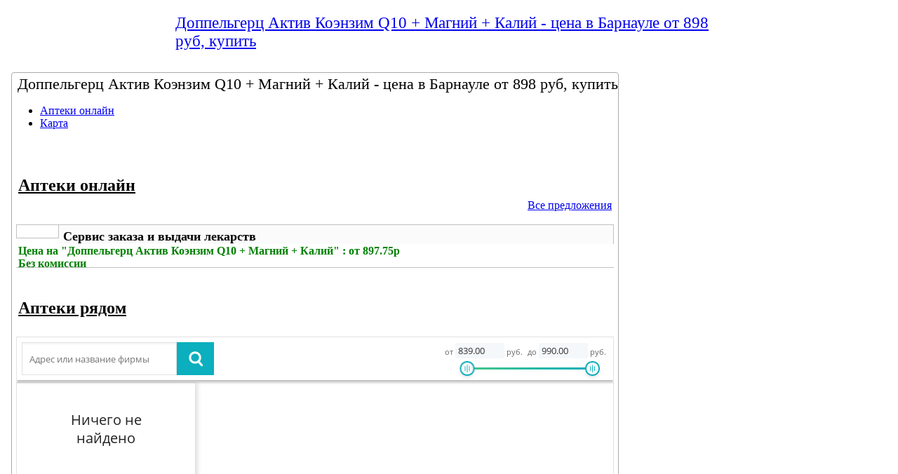

--- FILE ---
content_type: text/html; charset=utf-8
request_url: http://barnaul.infapteka.ru/catalog/d/doppelgerc-aktiv-koenzim-q10-magnii-kalii.aspx
body_size: 5990
content:
<?xml version="1.0" encoding="utf-8"?>

<!DOCTYPE html PUBLIC "-//W3C//DTD XHTML 1.1//EN" "http://www.w3.org/TR/xhtml11/DTD/xhtml11.dtd">

<html xmlns="http://www.w3.org/1999/xhtml">

<head>
<script>

	var pg_advert_google_off = false;
	
	function banner_click(url, b_name){
		banner_stat('/set_banner_stat.aspx?b_name=click_'+b_name);
		url_click(url);
	}

    function url_click(url, param){
        window.open(url);
		if(param != ''){
			$.ajax({
				type: "GET",
				url: param,
				data: {},
				success: function(q) {
					console.log('stat sucessfully updated');
				},
				error: function(q) {
					console.log('stat update error');
				}
			});
		}
    }
    function banner_stat(param, data){
		if(param != ''){
			var url = param.substr(0, param.indexOf('?'));
			var purl = param.substr(param.indexOf('?'));
			if(url==""){
				url = param;
				purl = "";
			}
			var b_url = window.location.href;
			if(data == undefined){
				data = {"b_url":b_url, "area_latin":b_url.replace('http://', '').split('.')[0]};
			} else {
				data["b_url"] = b_url;
				data["area_latin"] = b_url.replace('http://', '').split('.')[0];
			}
		//console.log(purl);
		//console.log(url, url+encodeURI(purl), data, " b_url:"+window.location.href);
			$.ajax({
				type: "GET",
				url: url+encodeURI(purl),
				data: data,
				success: function(q) {
					console.log('stat sucessfully updated');
				},
				error: function(q) {
					console.log('stat update error');
				}
			});
		}
    }
</script>
<!-- Плавающие div -->
<script>
function float_divs(){
	var floats = $('.float');
	floats.each(function(n, el){
		var id = $(el).attr('id');
		if(window.pageYOffset > ($('#'+id).offset().top/*+$('#'+id).height()*/)){
			$('#fl_'+id).show();
		} else {
			$('#fl_'+id).hide();
		}
	});
}
function float_divs_resize(){
	var floats = $('.float');
	floats.each(function(n, el){
		var id = $(el).attr('id');
		$('#fl_'+id).width($(el).width());
	});
}
</script>
<script type="text/javascript"> 
//<!--
//fXDdf6e3 - в контакте
//57728
if (window.name == "pulsplus")
{
  var head  = document.getElementsByTagName('head')[0];
  var link  = document.createElement('link');
  link.rel  = 'stylesheet';
  link.type = 'text/css';
  link.href = 'http://003ms.ru/template/template_pulsplus.css';
  link.media = 'screen';
  head.appendChild(link);
}
//-->
</script>


<script type="text/javascript" src="/adriverCore2/adriver.core.2.js"></script>

<script type="text/javascript" src="/template/js/template.js"></script>
<script type="text/javascript"> 
//<!--
//banners.adfox.ru
if (1==0 && window.location.href.indexOf('catalog') != -1)
{
  var head  = document.getElementsByTagName('head')[0];
  var scr  = document.createElement('script');
  scr.type = 'text/javascript';
  scr.src = 'http://banners.adfox.ru/150209/adfox/449270/adfox.asyn.code.ver3.js';
  head.appendChild(scr);
}
//-->
</script>
<script type="text/javascript"> 
//<!--
//eleven money mobile
//<a href="http://003ms.ru/message_for_oss.pdf">Обращение к пользователям</a>
if (1==0 && cls=='pda' && window.location.href.indexOf('catalog') != -1) 
{
  var head  = document.getElementsByTagName('head')[0];
  var scr  = document.createElement('script');
  scr.type = 'text/javascript';
  scr.src = 'http://elvnmoney.ru/952531.js';
  head.appendChild(scr);
}
//-->
</script>
<link rel="stylesheet" type="text/css" href="/template/template.css" /><script type="text/javascript" src="https://ajax.googleapis.com/ajax/libs/jquery/1.7.2/jquery.min.js"></script><script type="text/javascript" src="/template/js/postmessage.js"></script><script type="text/javascript" src="/template/js/frame.js"></script><script type="text/javascript" src="/template/js/jquery.balloon.js"></script>
<script type="text/javascript" src="/template/js/livequery.js"></script>
<script type="text/javascript" src="/template/colorbox/jquery.colorbox-min.js"></script>

<!-- banner_adlabs -->
<script type="text/javascript" src="/template/js/banner_adlabs_head.js"></script>

<link rel="stylesheet" type="text/css" href="/template/colorbox/colorbox.css" /><meta name='google-site-verification' content='TNo53ONz2JwVYl6aO5Z1BSaPDtXNJeU62E_m6pgTdk0' />
<meta name="viewport" content="width=device-width, initial-scale=1.0" /><meta name="robots" content="nofollow" />

  <meta name="keywords"    content="Доппельгерц Актив Коэнзим Q10 + Магний + Калий - цена в Барнауле  от 898 руб, купить" />
  <meta name="description" content="Доппельгерц Актив Коэнзим Q10 + Магний + Калий - цена в Барнауле  Цена в Барнауле от 898 руб" />


<title>
	Доппельгерц Актив Коэнзим Q10 + Магний + Калий - цена в Барнауле  от 898 руб, купить
</title></head>

<body onload="onload();">

<form method="post" action="../search_result.aspx" id="form1">
<div class="aspNetHidden">
<input type="hidden" name="__VIEWSTATE" id="__VIEWSTATE" value="" />
</div>




<div id="div_main" style="max-width:1260px; margin:0px auto; text-align:left">
<script type="text/javascript">setScreenSize('div_main', 'True'); </script>





<table id="main1_table">


<tr>
 <td id="main1_table_r1c1" colspan="2"> 



</td>



</tr>



<tr>

 <td id="main1_table_r2c1"> 
  <div id="top_header_div">
    <script type="text/javascript"> setScreenSize('top_header_div'); </script>
	<table width="100%">
<tbody><tr>
<td width="230px">
</td>
<td>

<a class="a_gray" href="#" onclick="window.location = 'http://' + window.location.host.toString();">
<div style="font-size:23px; padding-top:2px;">Доппельгерц Актив Коэнзим Q10 + Магний + Калий - цена в Барнауле  от 898 руб, купить</div>
</a>
<div style="font-size:17px; padding-left:1px;"></div>

</td>

<td width="230px">
</td>
</tr>
</tbody></table>
    
  </div>

  

<div id="navBar1">
<ul>


  
    <script type="text/javascript"> mob = is_mobile();
  
    document.write('<li><a href="/default.aspx" style="">Главная</a></li>');
  
    document.write('<li><a href="/price.aspx" style="">Поиск&nbsp;лекарств&nbsp;и&nbsp;услуг</a></li>');
  
    if (!mob) document.write('<li><a href="/catalog/simple_search.aspx" style="">Карта&nbsp;сайта</a></li>');
  
    </script>
  
   

</ul>
</div>



  <script type="text/javascript"> setScreenSize('navBar1'); </script>



</td></tr><tr>

 <td id="main1_table_r3c1" colspan="2"> 

<table id="main2_table"><tr>   



<td id="main2_table_col2">



<div id="div_context" style="border:1px solid #AAAAAA; border-radius:4px; padding:0px; margin: 5px 0px 10px 0px; min-height:900px;">
<script type="text/javascript"> setScreenSize('div_context'); </script>




<div id="main-menu" class="float" styles="border: 1px solid rgb(170, 170, 170); border-radius: 4px; padding: 0px; margin: 0px -1px 10px;top:0px;position:fixed;background-color:white;">
<div id="main_header" style="text-align:left; padding:0px 0px 0px 8px;">

<script type="text/javascript"> setScreenSize('main_header'); </script>

<h1 style="margin:3px 0px; text-align:left; padding:0px; font-size: 22px; font-weight: normal;">
Доппельгерц Актив Коэнзим Q10 + Магний + Калий - цена в Барнауле  от 898 руб, купить
</h1>

</div>




  
    
  <div id="navBar2">
  <ul>
  <li><a style="text-decoration:underline;" href="/catalog/search_buy.aspx?mpn_id=81797">Аптеки онлайн</a></li></li><li><a style="" href="/catalog/search_map.aspx?mpn_id=81797">Карта</a></li>
  </div>
  </ul>
  
  
   




  




</div>
<div id="div_context2" style="padding: 6px 6px 0px 6px;">
<script type="text/javascript"> setScreenSize('div_context2'); </script>




  



 





<!-- АПТЕКИ ОНЛАЙН -->
<table class="table_invisible" style="width:100%; margin:12px 0px 15px 0px; text-align:left;">
<tr>
<td class="table_invisible" style="vertical-align: bottom; text-align: left;">
<h1><font size="5"><u>Аптеки онлайн</u></font></h1>
</td>
<td class="table_invisible" style="vertical-align: bottom; text-align: right;">
<!-- ПОКАЗАТЬ ВСЕ ПРЕДЛОЖЕНИЯ --><span class="button3"><a href="/catalog/search_buy.aspx?mpn_id=81797" title="Посмотреть все Аптеки онлайн">Все предложения</a></span>
</td></tr></table>
<a href="/catalog/search_buy.aspx?mpn_id=81797&dd_id=18895&sort=dd_one" style="text-decoration: none; color: black;">

<div style="float:left; width:59px; margin: 0px;border:1px solid silver;">
<img style="border-radius:3px; margin: 2px 2px 0px 2px;" height="56" width="56" alt="" src="http://ftp.003ms.ru/firm_logo/_tiny/protek.JPG"></img>
</div>

<div style="height: 23px; overflow: hidden; background:#FBFBFB; padding:3px 0px 1px 3px; border-top:1px solid silver;border-right:1px solid silver;border-left:none;">
<table width="100%"><tr>
<td style="text-align: left">
<b><span style="font-size:115%">Сервис заказа и выдачи лекарств</span></b>
</td>
</tr></table>
</div>

<div class="a_mp_select" style="height: 31px; overflow: hidden; border-left: none; padding:1px 0px 1px 3px;"><b><span style="color:green;"><!--noindex-->Цена на <!--/noindex-->"Доппельгерц Актив Коэнзим Q10 + Магний + Калий" : от 897.75р</span></b><br><b><span style="color:green;"><!--noindex-->Без комиссии<!--/noindex--></span></b></div>
<div style="margin-bottom:6px; border-top:1px solid silver;"></div>
</a>
  <!-- АПТЕКИ РЯДОМ -->
<table class="table_invisible" style="width:100%; margin:12px 0px 0px 0px; text-align:left;">
<tr>
<td class="table_invisible" style="vertical-align: bottom; text-align: left;">
<h1><font size="5"><u>Аптеки рядом</u></font></h1>
</td></tr></table><div id='spravmed' style='width:100%; height:780px;'>
  <script>
    var area ={
        "area_id":42,
        "area_name":null
    };
    var mpn = {
        "mpn_id":81797,
        "mpn_name":null
    };
    var div_id = "spravmed";
    var w = document.getElementById(div_id).offsetWidth;
    var h = document.getElementById(div_id).offsetHeight;
    var iframe = document.createElement('iframe');
    iframe.setAttribute("frameborder", "0");
    iframe.setAttribute("width", w);
    iframe.setAttribute("height", h);
    iframe.setAttribute("src", 'https://003ms.ru/get_partner_map.php?height='+h+'&area='+JSON.stringify(area)+'&mpn='+JSON.stringify(mpn)+'&ref_host='+window.location.host+'&ref_url='+window.location.href);
    document.getElementById(div_id).appendChild(iframe);
  </script></div><br>
  <script>pg_advert_google_off = false;</script>
   <input type="hidden" name="ctl00$BXContent$HF_guid_str" id="BXContent_HF_guid_str" />
<input type="hidden" name="ctl00$BXContent$HF_url_referrer" id="BXContent_HF_url_referrer" />




</div>

<script>$('.colorbox-select').colorbox({opacity:0, top:"50px", width:"70%"});</script>
</div>

</td>

</tr><tr>



<td style="border:0px;">



</td></tr></table> 
<div id="top_scroller" style="position: fixed;
top: -100px;
left: 50%;
z-index: 5;
width: 55px;
height: 17px;
margin-left: 315px;
padding-top: 13px;
text-align: center;
color: #999;
opacity: 50;
display: none;
background: #999 url(/images/gs_go-top.png) center 10px no-repeat;
cursor: pointer;" title="к началу списка"></div>


</td>



</tr></table></div>



<div style="text-align:center;">

<div id="div_counter_code">
<script type="text/javascript"> setScreenSize('div_counter_code'); </script>


<!-- YMetrika informer here... -->

<!-- Yandex.Metrika counter -->
<script type="text/javascript">
    (function (d, w, c) {
        (w[c] = w[c] || []).push(function() {
            try {
                w.yaCounter42549089 = new Ya.Metrika({
                    id:42549089,
                    clickmap:true,
                    trackLinks:true,
                    accurateTrackBounce:true
                });
            } catch(e) { }
        });

        var n = d.getElementsByTagName("script")[0],
            s = d.createElement("script"),
            f = function () { n.parentNode.insertBefore(s, n); };
        s.type = "text/javascript";
        s.async = true;
        s.src = "https://mc.yandex.ru/metrika/watch.js";

        if (w.opera == "[object Opera]") {
            d.addEventListener("DOMContentLoaded", f, false);
        } else { f(); }
    })(document, window, "yandex_metrika_callbacks");
</script>
<noscript><div><img src="https://mc.yandex.ru/watch/42549089" style="position:absolute; left:-9999px;" alt="" /></div></noscript>
<!-- /Yandex.Metrika counter -->

</div>
</div>

<script type="text/javascript">
<!--
if (cls != 'pda'){

    
	  banner_stat('/set_banner_stat.aspx?b_name=banner-tizer');
      if ((location.href.indexOf('dd_id') + 1) && (location.href.indexOf('mpn_id') + 1) || !(location.host.indexOf('003ms.ru') + 1))
      {
        get_component('/search_ds/wuc_adv_ds.aspx?path=/catalog/d/doppelgerc-aktiv-koenzim-q10-magnii-kalii.aspx&mpn_id=&dd_id=&f_id=', 'div_adv_banner');
      }
      else
      { 
        get_component('/search_ds/wuc_adv_banner.aspx?mpn_id=81797&rnd=52855', 'div_adv_banner');
      }    
    
}
if (cls == 'low')
  {
    
  };

  if (cls == 'wide')
  { 
    
      //get_component('/search_ds/wuc_adv_banner_top.aspx?mpn_id=81797&rnd=52855', 'div_top_adv');
    

};
-->
</script>


</form>
<script type="text/javascript">
<!--
if(1==0 && cls == 'wide' && showAdFox){
	var fr = document.createElement('iframe');
	fr.width = "0px";
	fr.height = "0px";
	fr.frameborder = "no";
	fr.src = "http://cstatic.weborama.fr/iframe/external_all.html";
	var bd = document.getElementsByTagName('body')[0];
	bd.appendChild(fr);
	if (typeof(pr) == 'undefined') { var pr = Math.floor(Math.random() * 1000000); }
	if (typeof(document.referrer) != 'undefined') {
	  if (typeof(afReferrer) == 'undefined') {
		afReferrer = escape(document.referrer);
	  }
	} else {
	  afReferrer = '';
	}
	var addate = new Date();


	var dl = escape(document.location);
	var pr1 = Math.floor(Math.random() * 1000000);

	var regexp=/([a-zA-Zа-яА-Я]{2,})/g; 
	var keywords=document.title.match(regexp); 
	var pk=(keywords!==null)?keywords.slice(0,10).join("%20"):"";
	var encoding=String.prototype.toLowerCase.call(document.characterSet||document.charset||'utf-8');
	var pke=(encoding=="utf-8")?"1":"0";

	document.write('<div id="AdFox_banner_'+pr1+'"><\/div>');
	document.write('<div style="visibility:hidden; position:absolute;"><iframe id="AdFox_iframe_'+pr1+'" width=1 height=1 marginwidth=0 marginheight=0 scrolling=no frameborder=0><\/iframe><\/div>');

	AdFox_getCodeScript(1,pr1,'//ads.adfox.ru/236008/prepareCode?pp=g&amp;ps=bzpo&amp;p2=fcps&amp;pct=a&amp;plp=a&amp;pli=a&amp;pop=a&amp;pr=' + pr +'&amp;pt=b&amp;pd=' + addate.getDate() + '&amp;pw=' + addate.getDay() + '&amp;pv=' + addate.getHours() + '&amp;prr=' + afReferrer + '&amp;dl='+dl+'&amp;pr1='+pr1+'&amp;pk='+pk+'&amp;pke='+pke);
	banner_stat('/set_banner_stat.aspx?b_name=banner_AdFox');
<!-- _________________________AdFox Asynchronous code END___________________________ -->
}
-->

  $('#deliv').on('click', function(){
	window.location.href = $(this).parent().attr('href');
  });
<!-- BEGIN JIVOSITE CODE {literal} -->
//Лечение в Израиле диалог
(function(){ 
if(banner_collection_id && 1 == 2 && banner_collection_id == 140){
var widget_id = 'SVqrUoQOi2';
var s = document.createElement('script'); 
s.type = 'text/javascript'; 
s.async = true; 
s.src = '//code.jivosite.com/script/widget/'+widget_id; 
var ss = document.getElementsByTagName('script')[0]; 
ss.parentNode.insertBefore(s, ss);
}
})();
<!-- {/literal} END JIVOSITE CODE -->

</script>
<script defer src="https://static.cloudflareinsights.com/beacon.min.js/vcd15cbe7772f49c399c6a5babf22c1241717689176015" integrity="sha512-ZpsOmlRQV6y907TI0dKBHq9Md29nnaEIPlkf84rnaERnq6zvWvPUqr2ft8M1aS28oN72PdrCzSjY4U6VaAw1EQ==" data-cf-beacon='{"version":"2024.11.0","token":"5ae37e966e8b45ada02097bf3208e863","r":1,"server_timing":{"name":{"cfCacheStatus":true,"cfEdge":true,"cfExtPri":true,"cfL4":true,"cfOrigin":true,"cfSpeedBrain":true},"location_startswith":null}}' crossorigin="anonymous"></script>
</body>

</html>



--- FILE ---
content_type: text/html; charset=UTF-8
request_url: https://003ms.ru/get_partner_map.php?height=780&area={%22area_id%22:42,%22area_name%22:null}&mpn={%22mpn_id%22:81797,%22mpn_name%22:null}&ref_host=barnaul.infapteka.ru&ref_url=http://barnaul.infapteka.ru/catalog/d/doppelgerc-aktiv-koenzim-q10-magnii-kalii.aspx
body_size: 1629
content:
<html area_id="42" ref_host="barnaul.infapteka.ru" ref_url="http://barnaul.infapteka.ru/catalog/d/doppelgerc-aktiv-koenzim-q10-magnii-kalii.aspx" mpn_id="81797" https="0">
<head>
    <title>Доппельгерц Актив Коэнзим Q10 + Магний + Калий в Барнауле</title>
    <meta http-equiv="content-type" content="text/html; charset=utf-8">
    <script type="text/javascript" head="1" src="https://files2.003ms.ru/pmapfiles/js/jquery-1.9.1.min.js"></script>
    <script type="text/javascript" src="https://files2.003ms.ru/pmapfiles/js/jquery.jscrollpane.min.js"></script>
    <script type="text/javascript" src="https://api-maps.yandex.ru/2.1/?apikey=be09e824-d84e-4ad2-8d46-d5653d10347b&lang=ru_RU"></script>
    <script type="text/javascript" src="https://files2.003ms.ru/pmapfiles/js/jquery-ui.min.js"></script>
    <script type="text/javascript" src="https://files2.003ms.ru/pmapfiles/js/jquery.mousewheel.js"></script>
    <script type="text/javascript" src="https://files2.003ms.ru/pmapfiles/js/jquery.jscrollpane.min.js"></script>
    <script type="text/javascript" src="https://files2.003ms.ru/pmapfiles/js/jquery.scrollTo.min.js"></script>
    <script type="text/javascript" src="https://files2.003ms.ru/pmapfiles/js/nouislider.min.js"></script>
    <script type="text/javascript" src="/yandex_map/yandex.map.partner.js?20230816"></script>
    
    <script type="text/javascript">
        var langFolder = '';
        var city = 'Барнаул';var map_type = 'yandex#map'; var city_coords = [53.32634,83.67032]; var city_scale = 12; var contentAction='/get_partner_map_get.php';
    </script>
    <link href="https://files2.003ms.ru/pmapfiles/css/jquery-ui.min.css?20230816" media="screen" rel="stylesheet" type="text/css">
    <link href="/css/fonts.css?20251029" media="screen" rel="stylesheet" type="text/css">
    <link href="https://files2.003ms.ru/pmapfiles/js/foundation/css/foundation.css?20230816" media="screen" rel="stylesheet" type="text/css">
    <link href="https://files2.003ms.ru/pmapfiles/css/nouislider.css?20230816" media="screen" rel="stylesheet" type="text/css">
    <link href="https://files2.003ms.ru/pmapfiles/css/new_all.css?20230816" media="screen" rel="stylesheet" type="text/css">
    <link href="https://files2.003ms.ru/pmapfiles/css/united.css?20230816" media="screen" rel="stylesheet" type="text/css">
    <link href="https://files2.003ms.ru/pmapfiles/css/yandex.map.css?20230816" media="screen" rel="stylesheet" type="text/css">
</head>
<body>
<div id="span_click" style="display:none">pin</div>
<span id="map_type" data-value="1" style="display:none"></span>
<span id="l_filter_min_price" data-value="839" style="display:none"></span>
<span id="l_filter_max_price" data-value="990" style="display:none"></span>
<span id="l_filter_min_order_price" data-value="839" style="display:none"></span>
<span id="l_filter_max_order_price" data-value="990" style="display:none"></span>
<div class="map-top-bar">

    <div class="map-search-bar" id="tmap">
        <div class="search-module">
            <div class="inp-search_container">
            <a class="closer hidden">
              <span class="closer-line-left"></span>
              <span class="closer-line-right"></span>
            </a>
            <input class="inp-search scrollto" id="inp-search-string" data-id="tmap" type="text" placeholder="Адрес или название фирмы">

            <!--  <div class="loader-bg"></div> -->

            </div>
        <button class="btn-search blue-btn scrollto" data-id="tmap"><span class="hide-for-medium-down"></span></button>

        </div>
    </div>
        <div class="map-price-slider">
        <div class="price-unputs">
            <div class="input-price__wrapper min-price">
                <span class="input-price__text">от</span><input type="number" min="0" max="0" step="0" id="min-price-input"><span class="input-price__text">руб.</span>
            </div>
            <div class="input-price__wrapper max-price">
                <span class="input-price__text">до</span><input type="number" min="0" max="0" step="0" id="max-price-input"><span class="input-price__text">руб.</span>
            </div>
        </div>
        <div class="price-slider__wrapper">
            <div id="priceslider" data-min="839" data-max="990" data-step="1" data-margin="38"></div>
        </div>
    </div>
    </div>
<div class="map-container">
    <div class="ymap-box"><div id="ymap"></div></div>
    <div class="flexblock-container">
    <!--<div class="flexblock-toggler"></div>-->
    <div class="flexblock-content">
    <!-- первый слой -->
    <div class="flexblock layer-1">
        <div class="content scroll-pane">
            <div class="find-nothing">
                <h3>Ничего не найдено</h3>
            </div>
            <ul class="map-search-result elem-list hidden" data-cnt="0">
                <li class="map-search-result-title">
                Места на карте 
                </li>
                <span id="map-result-content">
                </span>
                <li class="show-more-items more-map">
                    <a>Все места</a>
                </li>
            </ul>
            <ul id="farmacy-list" class="elem-list">
                <li class="map-search-result-title hidden" id="result-firms">
                Фирмы 
                </li>
                <li class="find-nothing-small hidden" id="result-firms-nothing"><h3>Ничего не найдено</h3></li>
                            </ul>
        </div>
    </div>
    <div class="flexblock layer-2 hidden">
    </div>
    <div class="flexblock layer-3 hidden">
    </div>
    </div>
    </div>
</div>
</body>
</html>

--- FILE ---
content_type: text/css
request_url: https://003ms.ru/css/fonts.css?20251029
body_size: 831
content:
@font-face{font-family:"Open Sans";font-style:normal;font-weight:300;src:url(../fonts/OpenSans/OpenSansLight.eot);src:url(../fonts/OpenSans/OpenSansLight.eot?#iefix) format("embedded-opentype"),url(../fonts/OpenSans/OpenSansLight.woff) format("woff"),url(../fonts/OpenSans/OpenSansLight.ttf) format("truetype");font-display:swap}@font-face{font-family:"Open Sans";font-style:italic;font-weight:300;src:url(../fonts/OpenSans/OpenSansLightItalic.eot);src:url(../fonts/OpenSans/OpenSansLightItalic.eot?#iefix) format("embedded-opentype"),url(../fonts/OpenSans/OpenSansLightItalic.woff) format("woff"),url(../fonts/OpenSans/OpenSansLightItalic.ttf) format("truetype");font-display:swap}@font-face{font-family:"Open Sans";font-style:normal;font-weight:400;src:url(../fonts/OpenSans/OpenSansRegular.eot);src:url(../fonts/OpenSans/OpenSansRegular.eot?#iefix) format("embedded-opentype"),url(../fonts/OpenSans/OpenSansRegular.woff) format("woff"),url(../fonts/OpenSans/OpenSansRegular.ttf) format("truetype");font-display:swap}@font-face{font-family:"Open Sans";font-style:italic;font-weight:400;src:url(../fonts/OpenSans/OpenSansItalic.eot);src:url(../fonts/OpenSans/OpenSansItalic.eot?#iefix) format("embedded-opentype"),url(../fonts/OpenSans/OpenSansItalic.woff) format("woff"),url(../fonts/OpenSans/OpenSansItalic.ttf) format("truetype");font-display:swap}@font-face{font-family:"Open Sans";font-style:normal;font-weight:600;src:url(../fonts/OpenSans/OpenSansSemiBold.eot);src:url(../fonts/OpenSans/OpenSansSemiBold.eot?#iefix) format("embedded-opentype"),url(../fonts/OpenSans/OpenSansSemiBold.woff) format("woff"),url(../fonts/OpenSans/OpenSansSemiBold.ttf) format("truetype");font-display:swap}@font-face{font-family:"Open Sans";font-style:italic;font-weight:600;src:url(../fonts/OpenSans/OpenSansSemiBoldItalic.eot);src:url(../fonts/OpenSans/OpenSansSemiBoldItalic.eot?#iefix) format("embedded-opentype"),url(../fonts/OpenSans/OpenSansSemiBoldItalic.woff) format("woff"),url(../fonts/OpenSans/OpenSansSemiBoldItalic.ttf) format("truetype");font-display:swap}@font-face{font-family:"Open Sans";font-style:normal;font-weight:700;src:url(../fonts/OpenSans/OpenSansBold.eot);src:url(../fonts/OpenSans/OpenSansBold.eot?#iefix) format("embedded-opentype"),url(../fonts/OpenSans/OpenSansBold.woff) format("woff"),url(../fonts/OpenSans/OpenSansBold.ttf) format("truetype");font-display:swap}@font-face{font-family:"Open Sans";font-style:italic;font-weight:700;src:url(../fonts/OpenSans/OpenSansBoldItalic.eot);src:url(../fonts/OpenSans/OpenSansBoldItalic.eot?#iefix) format("embedded-opentype"),url(../fonts/OpenSans/OpenSansBoldItalic.woff) format("woff"),url(../fonts/OpenSans/OpenSansBoldItalic.ttf) format("truetype");font-display:swap}@font-face{font-family:"Open Sans";font-style:normal;font-weight:800;src:url(../fonts/OpenSans/OpenSansExtraBold.eot);src:url(../fonts/OpenSans/OpenSansExtraBold.eot?#iefix) format("embedded-opentype"),url(../fonts/OpenSans/OpenSansExtraBold.woff) format("woff"),url(../fonts/OpenSans/OpenSansExtraBold.ttf) format("truetype");font-display:swap}@font-face{font-family:"Open Sans";font-style:italic;font-weight:800;src:url(../fonts/OpenSans/OpenSansExtraBoldItalic.eot);src:url(../fonts/OpenSans/OpenSansExtraBoldItalic.eot?#iefix) format("embedded-opentype"),url(../fonts/OpenSans/OpenSansExtraBoldItalic.woff) format("woff"),url(../fonts/OpenSans/OpenSansExtraBoldItalic.ttf) format("truetype");font-display:swap}@font-face{font-family:OSRouble;font-weight:400;font-style:normal;src:url(../fonts/OSRouble.otf);src:url(../fonts/OSRouble.eot?#iefix) format("embedded-opentype"),url(../fonts/OSRouble.woff) format("woff"),url(../fonts/OSRouble.ttf) format("truetype"),url(../fonts/OSRouble.svg#Conv_dincondensedc) format("svg");font-display:swap}@font-face{font-family:"Line Awesome Brands";font-style:normal;font-weight:400;font-display:auto;src:url(../fonts/LineAwesome/fonts/la-brands-400.eot);src:url(../fonts/LineAwesome/fonts/la-brands-400.eot?#iefix) format("embedded-opentype"),url(../fonts/LineAwesome/fonts/la-brands-400.woff2) format("woff2"),url(../fonts/LineAwesome/fonts/la-brands-400.woff) format("woff"),url(../fonts/LineAwesome/fonts/la-brands-400.ttf) format("truetype"),url(../fonts/LineAwesome/fonts/la-brands-400.svg#lineawesome) format("svg")}@font-face{font-family:"Line Awesome Free";font-style:normal;font-weight:400;font-display:auto;src:url(../fonts/LineAwesome/fonts/la-regular-400.eot);src:url(../fonts/LineAwesome/fonts/la-regular-400.eot?#iefix) format("embedded-opentype"),url(../fonts/LineAwesome/fonts/la-regular-400.woff2) format("woff2"),url(../fonts/LineAwesome/fonts/la-regular-400.woff) format("woff"),url(../fonts/LineAwesome/fonts/la-regular-400.ttf) format("truetype"),url(../fonts/LineAwesome/fonts/la-regular-400.svg#lineawesome) format("svg")}@font-face{font-family:"Line Awesome Free";font-style:normal;font-weight:900;font-display:auto;src:url(../fonts/LineAwesome/fonts/la-solid-900.eot);src:url(../fonts/LineAwesome/fonts/la-solid-900.eot?#iefix) format("embedded-opentype"),url(../fonts/LineAwesome/fonts/la-solid-900.woff2) format("woff2"),url(../fonts/LineAwesome/fonts/la-solid-900.woff) format("woff"),url(../fonts/LineAwesome/fonts/la-solid-900.ttf) format("truetype"),url(../fonts/LineAwesome/fonts/la-solid-900.svg#lineawesome) format("svg")}@font-face{font-family:"Roboto Condensed";font-style:normal;font-weight:400;src:url(../fonts/RobotoCondensed/roboto-condensed-v16-cyrillic_latin-regular.eot);src:local("Roboto Condensed"),local("RobotoCondensed-Regular"),url(../fonts/RobotoCondensed/roboto-condensed-v16-cyrillic_latin-regular.eot?#iefix) format("embedded-opentype"),url(../fonts/RobotoCondensed/roboto-condensed-v16-cyrillic_latin-regular.woff2) format("woff2"),url(../fonts/RobotoCondensed/roboto-condensed-v16-cyrillic_latin-regular.woff) format("woff"),url(../fonts/RobotoCondensed/roboto-condensed-v16-cyrillic_latin-regular.ttf) format("truetype"),url(../fonts/RobotoCondensed/roboto-condensed-v16-cyrillic_latin-regular.svg#RobotoCondensed) format("svg");font-display:swap}@font-face{font-family:Roboto;font-style:normal;font-weight:400;src:url(../fonts/Roboto/roboto-v18-cyrillic_latin-regular.eot);src:local("Roboto"),local("Roboto-Regular"),url(../fonts/Roboto/roboto-v18-cyrillic_latin-regular.eot?#iefix) format("embedded-opentype"),url(../fonts/Roboto/roboto-v18-cyrillic_latin-regular.woff2) format("woff2"),url(../fonts/Roboto/roboto-v18-cyrillic_latin-regular.woff) format("woff"),url(../fonts/Roboto/roboto-v18-cyrillic_latin-regular.ttf) format("truetype"),url(../fonts/Roboto/roboto-v18-cyrillic_latin-regular.svg#Roboto) format("svg");font-display:swap}@font-face{font-family:Roboto;font-style:normal;font-weight:700;src:url(../fonts/Roboto/roboto-v18-cyrillic_latin-700.eot);src:local("Roboto Bold"),local("Roboto-Bold"),url(../fonts/Roboto/roboto-v18-cyrillic_latin-700.eot?#iefix) format("embedded-opentype"),url(../fonts/Roboto/roboto-v18-cyrillic_latin-700.woff2) format("woff2"),url(../fonts/Roboto/roboto-v18-cyrillic_latin-700.woff) format("woff"),url(../fonts/Roboto/roboto-v18-cyrillic_latin-700.ttf) format("truetype"),url(../fonts/Roboto/roboto-v18-cyrillic_latin-700.svg#Roboto) format("svg");font-display:swap}@font-face{font-display:swap;font-family:Geologica;font-style:normal;font-weight:400;src:url(../fonts/Geologica/geologica-v4-cyrillic_latin-regular.woff2) format("woff2"),url(../fonts/Geologica/geologica-v4-cyrillic_latin-regular.ttf) format("truetype")}@font-face{font-display:swap;font-family:Geologica;font-style:normal;font-weight:600;src:url(../fonts/Geologica/geologica-v4-cyrillic_latin-600.woff2) format("woff2"),url(../fonts/Geologica/geologica-v4-cyrillic_latin-600.ttf) format("truetype")}@font-face{font-display:swap;font-family:Geologica;font-style:normal;font-weight:700;src:url(../fonts/Geologica/geologica-v4-cyrillic_latin-700.woff2) format("woff2"),url(../fonts/Geologica/geologica-v4-cyrillic_latin-700.ttf) format("truetype")}@font-face{font-display:swap;font-family:OpenSansCondensed-SemiBold;font-style:normal;font-weight:600;src:url(../fonts/OpenSansCondensed/OpenSansCondensed-SemiBold.woff2) format("woff2"),url(../fonts/OpenSansCondensed/OpenSansCondensed-SemiBold.ttf) format("truetype")}

--- FILE ---
content_type: text/css
request_url: https://files2.003ms.ru/pmapfiles/css/new_all.css?20230816
body_size: 88432
content:
@charset "UTF-8";
/*** FOUNDATION STYLES REORDER ***/
@media (min-width: 768px) {
  body,
  h1, h2, h3, h4, h5, h6 {
    font-family: "Open Sans", sans-serif;
    font-weight: normal; }

  body {
    margin: 0;
    color: #262626;
    background: #fff;
    min-width: 1218px;
    height: 100%; }

  a {
    color: #225378; }

  button:focus {
    background-color: #0badbc; }

  button:hover {
    background-color: #0cc3d4; }

  @-moz-document url-prefix() {
    .reveal-modal.open, dialog.open {
      position: fixed; } }
  .reveal-modal .close-reveal-modal, dialog .close-reveal-modal {
    z-index: 999; }

  .modal-content-scroll {
    max-height: 100vh;
    height: 100%;
    overflow-y: auto;
    overflow-x: hidden; }

  .modal-content-scroll > .row {
    width: 100%;
    padding: 0 20px; }

  .modal-content-scroll > .row.summary-row {
    padding: 20px 20px 0 20px; }

  .modal-content-scroll > .row.order-top {
    padding: 0 20px 20px 20px; }

  /*** CUSTOM STYLES ****************************************************************************************************/
  .row {
    max-width: 98.4615rem; }

  .hidden {
    display: none !important; }

  /*** LISTS ***/
  .drug-description li {
    position: relative;
    font-size: 13px;
    line-height: 24px;
    margin: 0; }

  .drug-description li.attention {
    margin: 0 0 0 20px;
    list-style-image: url(../images/attention-recipe-min.svg); }

  .attention {
    color: #ff4545; }

  /*** BUTTONS, INPUTS ***/
  button {
    font-family: "Open Sans", sans-serif; }

  .input {
    border: 1px solid #d4dadd;
    background: #fff;
    height: 40px;
    font-weight: 400;
    color: #2d2d2d;
    font-size: 14px;
    line-height: 18px;
    padding: 7px 15px;
    position: relative; }

  .authorization-form .input {
    width: 128px; }

  .textarea {
    border: 1px solid #d4dadd;
    background: #fff;
    height: 100px !important;
    overflow: auto; }

  .contact-tab .contact-form .textarea {
    width: 490px; }

  .textarea:focus,
  .input:focus,
  .textarea.focus,
  .input.focus {
    border-color: #b7d4ea; }

  .textarea.text-active,
  .input.text-active {
    font-style: normal;
    color: #2c363f; }

  .error.textarea,
  .error.input,
  .error .textarea,
  .error .input {
    border-color: red; }

  .input-placeholder-text {
    font-size: 16px;
    line-height: 18px;
    color: #9a9999;
    margin: 7px 0 0 15px;
    font-weight: 400; }

  .underlined {
    text-decoration: underline; }

  .underlined:hover {
    text-decoration: none; }

  .top-contact {
    float: right;
    position: relative;
    text-align: right;
    min-height: 38px; }

  .top-contact .col {
    display: inline-block;
    vertical-align: top;
    white-space: nowrap;
    margin-left: 30px; }

  .top-contact .col:first-child {
    margin-left: 0; }

  .top-contact .tel {
    background: url(../images/bg-tel.png) no-repeat 0 4px;
    color: #344049;
    font-size: 24px;
    font-weight: bold;
    line-height: 24px;
    padding: 0 0 0 22px; }

  .top-contact .tel span {
    vertical-align: top;
    font-size: 18px;
    position: relative;
    top: -2px; }

  * + html .top-contact .col {
    display: inline; }

  /*** ALT-HEADER *******************************************************************************************************/
  .alt-header .logo-title {
    font-size: 12px;
    line-height: 16px; }

  .alt-header .top-contact {
    float: none; }

  .alt-header .top-contact .tel {
    font-size: 20px;
    line-height: 24px; }

  .alt-header .top-contact .tel span {
    font-size: 14px;
    line-height: 24px; }

  /*** POPUP ************************************************************************************************************/
  .popup-holder {
    width: 100%;
    height: 100%;
    position: absolute;
    left: -9999px;
    top: -9999px;
    z-index: 9999; }

  .popup-holder .bg {
    background: #000;
    height: 100%;
    left: 0;
    filter: alpha(opacity=50);
    -moz-opacity: 0.5;
    opacity: 0.5;
    position: absolute;
    top: 0;
    width: 100%;
    z-index: 4; }

  .popup {
    background: #fff;
    width: 940px;
    left: 50%;
    z-index: 50;
    top: 169px;
    position: absolute;
    margin: 0 0 0 -470px;
    margin-top: 20px !important;
    padding: 26px 60px 35px;
    -webkit-box-shadow: 0 3px 5px rgba(0, 0, 0, 0.2);
    -moz-box-shadow: 0 3px 5px rgba(0, 0, 0, 0.2);
    box-shadow: 0 3px 5px rgba(0, 0, 0, 0.2); }

  .popup .close {
    background: url(../images/bg-close.png) no-repeat;
    z-index: 999;
    position: absolute;
    right: -17px;
    top: -17px;
    width: 34px;
    height: 34px;
    overflow: hidden;
    text-indent: -9999px;
    cursor: pointer; }

  .cbx-wrapper {
    position: relative;
    top: 0;
    box-shadow: none;
    padding: 30px;
    width: 900px;
    max-width: 900px;
    box-sizing: border-box; }

  .popup h2 {
    font-weight: 600;
    font-size: 30px;
    line-height: 36px;
    margin: 0 0 22px; }

  .popup .title-wrap {
    width: 100%;
    margin: 0 0 12px; }

  .popup .title-wrap h2 {
    display: inline;
    margin: 0 11px 0 0; }

  .popup .title-wrap .blue-btn {
    vertical-align: text-bottom;
    top: 3px; }

  .popup p {
    line-height: 18px; }

  .input-location {
    width: 100%;
    overflow: hidden;
    margin: 0 0 29px; }

  .input-location input {
    width: 100%;
    float: left;
    color: #cbcbd3;
    font-weight: 600;
    font-size: 20px;
    line-height: 29px;
    padding: 10px 15px;
    height: 50px;
    border: 1px solid #d5dbde;
    -webkit-border-radius: 5px;
    -moz-border-radius: 5px;
    border-radius: 5px;
    background: #fff;
    -webkit-box-shadow: inset 0 2px 6px rgba(0, 0, 0, 0.1);
    -moz-box-shadow: inset 0 2px 6px rgba(0, 0, 0, 0.1);
    box-shadow: inset 0 2px 6px rgba(0, 0, 0, 0.1); }

  .input-location input.text-active {
    color: #262626; }

  /* colorbox */
  .country_location .item-col .list {
    display: block;
    float: none; }

  /*** MAIN SECTION *****************************************************************************************************/
  #main {
    width: 100%;
    padding: 50px 0 0 0;
    margin-bottom: 40px; }

  .search-drop {
    width: 99%;
    position: absolute;
    background: #fff;
    left: -9999px;
    top: 35px;
    font-weight: 400;
    padding: 15px 0 10px;
    box-sizing: border-box;
    box-shadow: 0 3px 4px 0 rgba(0, 0, 0, 0.1); }

  .search-drop.opened {
    width: 98%;
    top: 55px;
    left: 11px;
    box-shadow: 0 -1px 0 #e5e5e5, 0 0 2px rgba(0, 0, 0, 0.12), 0 2px 4px rgba(0, 0, 0, 0.24);
    z-index: 19; }

  .active-search .search-drop {
    right: 0;
    left: 0; }

  .search-drop .title {
    color: #818181;
    font-size: 9px;
    text-transform: uppercase;
    line-height: 18px;
    margin: 0 0 3px;
    padding: 0 33px; }

  .search-drop .list {
    margin: 0;
    padding: 0;
    list-style: none;
    color: #2c363f;
    font-size: 9px;
    line-height: 18px;
    overflow-y: auto;
    overflow-x: hidden;
    text-transform: uppercase; }

  .search-drop .list a {
    display: block;
    padding: 7px 33px;
    text-decoration: none;
    color: #aaaaaa;
    font-size: 14px;
    line-height: 18px;
    text-transform: none; }

  .sd-origname {
    font-size: 16px;
    font-weight: 600;
    line-height: 18px;
    margin: 0 6px 0 0;
    color: #225378; }

  .search-drop .list a:hover .sd-origname {
    border-bottom: 1px dotted #225378; }

  .sd-comgroup {
    font-size: 14px;
    color: #aaaaaa;
    font-weight: 400;
    line-height: 18px; }

  .search-drop .list a:hover {
    background: #efefef; }

  .tab-wrapper {
    width: 100%;
    margin: 0 0 41px; }

  .tab-wrapper .tab-set {
    position: relative;
    zoom: 1;
    margin: 0;
    padding: 0 0 0 6px;
    list-style: none;
    background: #22b6c2; }

  .tab-wrapper .tab-set:after {
    display: block;
    clear: both;
    content: ""; }

  .tab-wrapper .tab-set li {
    float: left;
    margin: 0 -2px 0 0;
    padding: 5px 0 0;
    cursor: pointer; }

  .tab-wrapper .tab-set li:first-child {
    background: none; }

  .tab-wrapper .tab-set li a {
    float: left;
    height: 47px;
    text-decoration: none;
    color: #fff;
    font-size: 15px;
    line-height: 18px;
    font-weight: 600;
    cursor: pointer;
    position: relative;
    padding: 11px 12px 0; }

  .tab-wrapper .tab-set li a em {
    border-bottom: 1px dotted;
    font-style: normal; }

  .tab-wrapper .tab-set li.active a em,
  .tab-wrapper .tab-set li a:hover em {
    border: 0; }

  .tab-wrapper .tab-set li a span {
    padding: 0 7px 1px 22px;
    float: left; }

  .tab-wrapper .tab-set li.active a {
    color: #404040;
    background: #fff; }

  .tab-wrapper .tab-set li.star span {
    background: url(../images/star.png) no-repeat 0 3px; }

  .tab-wrapper .tab-set li.star.active span {
    background-position: 0 -82px; }

  .tab-wrapper .tab-set li.discount span {
    background: url(../images/discount.png) no-repeat 0 4px;
    margin: 0 0 0 2px; }

  .tab-wrapper .tab-set li.discount.active span {
    background-position: 0 -84px; }

  .tab-wrapper .tab-set li.popular span {
    background: url(../images/popular.png) no-repeat 0 2px;
    margin: 0 0 0 2px; }

  .tab-wrapper .tab-set li.popular.active span {
    background-position: 0 -81px; }

  .main-tab-wrapper .tab-set li {
    margin-right: 15px; }

  .tab-wrapper.main-tab-wrapper .tab-body {
    padding-top: 38px;
    position: relative;
    background: #fff; }

  .tab-wrapper .tab {
    padding: 48px 0 0; }

  .tab-wrapper.main-tab-wrapper .tab {
    padding: 0; }

  .tab-wrapper .tab:after {
    display: block;
    clear: both;
    content: ""; }

  .item-list {
    padding: 0;
    list-style: none;
    overflow: hidden;
    width: 1232px;
    font-size: 12px;
    line-height: 18px;
    font-weight: 400;
    margin-bottom: 65px !important; }

  .item-list li {
    display: inline-block;
    vertical-align: top; }

  * + html .item-list li {
    display: inline; }

  .item-list .category {
    color: #7e7e7e;
    text-transform: uppercase;
    font-size: 10px;
    margin-bottom: 2px; }

  .item-list h3 {
    margin: 0 0 11px;
    font-size: 18px;
    line-height: 21px;
    font-weight: 400; }

  .item-list h3 a {
    color: #1695a3;
    text-decoration: underline; }

  .item-list h3 a:hover {
    text-decoration: none; }

  .item-list .wrap {
    height: 65px;
    margin-bottom: 5px;
    overflow: hidden; }

  .item-list .visual-image {
    height: 132px;
    border: 3px solid #f1f2f1;
    border-bottom: none;
    position: relative;
    overflow: hidden; }

  .item-list .visual-image img {
    max-width: 100%;
    max-height: 100%;
    position: absolute;
    top: 0;
    right: 0;
    bottom: 0;
    left: 0;
    margin: auto; }

  .item-list .visual-info {
    height: 50px;
    line-height: 50px;
    overflow: hidden;
    text-align: center;
    margin: 0; }

  .item-list .visual-info .price {
    float: left;
    background: #f1f2f1;
    font-weight: 600;
    font-size: 16px;
    padding: 0 3px; }

  .item-list .buy-btn {
    display: block;
    float: right;
    background: #b1b1b1;
    font-size: 12px;
    color: #fff;
    text-transform: uppercase;
    padding: 0 3px;
    -webkit-transition: background .3s ease;
    -moz-transition: background .3s ease;
    transition: background .3s ease; }

  .item-list .buy-btn:hover {
    background: #0bafbd; }

  .item-list-one-row {
    overflow: hidden;
    position: relative; }

  .item-list-one-row .item-list {
    width: 9999px !important; }

  .partners-wrapper {
    width: 100%;
    margin: 0 0 20px; }

  .partners-wrapper h3 {
    background: url(../images/dot03.gif) repeat-x 0 12px;
    margin: 0 0 23px;
    color: #2c363f;
    font-weight: 600;
    font-size: 16px;
    line-height: 20px;
    text-transform: uppercase;
    text-align: center; }

  .partners-wrapper h3 span {
    background: #fff;
    padding: 0 27px; }

  .partners-gallery {
    width: 100%;
    position: relative;
    padding: 30px 0 0; }

  .partners-gallery .prev,
  .partners-gallery .next {
    background: url(../images/arrow05.png) no-repeat;
    width: 36px;
    height: 36px;
    position: absolute;
    top: 93px;
    left: 1px;
    overflow: hidden;
    text-indent: -9999px; }

  .partners-gallery .next {
    background-position: -36px 0;
    left: auto;
    right: 1px; }

  .partners-gallery .gallery-holder {
    position: relative;
    padding: 0 76px; }

  .partners-gallery .gallery {
    float: left;
    margin: 0;
    padding: 0;
    list-style: none;
    width: 9999px; }

  .partners-gallery .gallery li {
    float: left;
    width: 160px;
    /*padding: 0 15px;*/ }

  .partners-gallery .all748 {
    display: none; }

  .partners-gallery .gallery a {
    padding: 0 10px;
    text-decoration: none;
    display: block;
    cursor: pointer; }

  .partners-gallery .visual {
    margin: 0 0 19px;
    height: 57px;
    overflow: hidden;
    display: block; }

  .partners-gallery .text {
    border-top: 1px dotted #dcdce6;
    display: block;
    padding: 8px 0 0; }

  .partners-gallery .name {
    display: block;
    margin: 0 0 7px;
    text-overflow: ellipsis;
    overflow: hidden;
    color: #2c363f;
    font-size: 13px;
    font-weight: 600;
    line-height: 16px; }

  .partners-gallery .note {
    display: block;
    text-overflow: ellipsis;
    overflow: hidden; }

  .tab-description .side-navigation a {
    font-size: 14px;
    padding: 16px 12px;
    text-transform: lowercase; }

  .tab-description .side-navigation a:first-letter {
    text-transform: uppercase; }

  .tab-description .side-navigation a span {
    border-bottom: none; }

  .tab-description .side-navigation .active a span {
    border: 0; }

  .drug-info {
    margin: 10px 0 30px; }

  .drug-info-row {
    padding-bottom: 20px;
    border-bottom: 1px solid #ededed;
    margin-bottom: 16px; }

  .fotorama__stage,
  .fotorama__thumb {
    background-color: #fff;
    border: 1px solid #e6e6e6;
    box-sizing: border-box; }

  .drug-fotorama .item {
    width: 100%;
    height: 100%;
    position: absolute;
    top: 0;
    left: 0; }

  .drug-fotorama .item img {
    max-width: 90%;
    max-height: 90%;
    position: absolute;
    top: 0;
    right: 0;
    bottom: 0;
    left: 0;
    margin: auto; }

  .fotorama__img {
    width: 60% !important;
    height: auto !important;
    position: absolute;
    top: 0 !important;
    right: 0;
    bottom: 0;
    left: 0 !important;
    margin: auto; }

  .fotorama__thumb-border {
    border-color: #90dce3; }

  .store-info {
    padding: 20px;
    border: 1px solid #90dce3; }

  .si-title {
    font-size: 18px;
    margin-bottom: 6px; }

  .si-subtitle {
    font-size: 16px;
    line-height: 30px;
    color: #919191;
    margin-bottom: 5px; }

  .si-price {
    font-size: 24px;
    line-height: 36px;
    margin-bottom: 12px; }

  .si-controls {
    font-size: 0; }

  .si-controls .btn:not(:last-child) {
    margin-right: 20px; }

  .plugin-wrapper {
    margin-bottom: 45px; }

  .anchor-menu {
    background: #E0F3F5;
    display: block;
    width: 100%;
    padding: 0 10px;
    margin-bottom: 40px;
    font-size: 0; }

  .anchor-menu li {
    display: inline-block;
    padding: 0 12px;
    height: 62px;
    font-size: 16px;
    line-height: 56px;
    -webkit-transition: border-color .3s ease;
    -moz-transition: border-color .3s ease;
    transition: border-color .3s ease; }

  .anchor-menu li.active {
    border-bottom: 5px solid #5FD2DE; }

  .anchor-menu li a {
    line-height: 30px;
    color: #0BAFBD;
    vertical-align: middle;
    text-decoration: none; }

  .s-label {
    font-weight: bold;
    margin-bottom: 20px; }

  .release-form-title {
    position: relative;
    display: -moz-box;
    display: -ms-flexbox;
    display: -webkit-flex;
    display: flex;
    flex-direction: column;
    justify-content: flex-start;
    align-items: center;
    -webkit-box-flex: 1 1 auto;
    -moz-box-flex: 1 1 auto;
    -webkit-flex: 1 1 auto;
    -ms-flex: 1 1 auto;
    flex: 1 1 auto;
    margin: 12px 0 8px;
    padding: 0 16px 0;
    line-height: 30px;
    font-size: 18px;
    font-weight: 600;
    line-height: 1.8rem;
    color: #222; }

  .subtitle_18 {
    width: 100%;
    font-size: 12px;
    font-weight: 400;
    line-height: 1.4rem; }

  .rf-title {
    font-size: 18px; }

  .rf-visual-image {
    background: #fff;
    height: 136px;
    position: relative;
    display: block; }

  .rf-visual-image img {
    max-width: 100%;
    max-height: 100%;
    position: absolute;
    top: 0;
    right: 0;
    bottom: 0;
    left: 0;
    margin: auto; }

  .release-form-title > .attention {
    position: absolute;
    top: -9px;
    right: 4px;
    width: 20px;
    height: 16px;
    background: url(../images/attention-recipe.svg) 0 0 no-repeat;
    cursor: help;
    overflow: hidden; }

  .release-form-title > .attention:hover {
    opacity: 1;
    overflow: visible; }

  .release-form-title > .attention > .attention-popup {
    position: absolute;
    display: block;
    top: -15px;
    right: 30px;
    width: 170px;
    padding: 10px;
    background: #ff6600;
    color: #ffffff;
    font-size: 11px;
    cursor: default;
    opacity: 0;
    -webkit-transition: opacity 0.5s ease;
    -moz-transition: opacity 0.5s ease;
    transition: opacity 0.5s ease;
    z-index: 1; }

  .release-form-title > .attention > .attention-popup:after {
    content: '';
    position: absolute;
    top: 12px;
    right: -7px;
    width: 14px;
    height: 14px;
    background: #ff6600;
    -ms-transform: rotate(45deg);
    -webkit-transform: rotate(45deg);
    transform: rotate(45deg); }

  .release-form-title > .attention:hover > .attention-popup {
    top: -12px;
    opacity: 1; }

  .rf-visual-price {
    display: flex;
    flex-direction: row;
    justify-content: center;
    position: relative;
    padding: 2px 16px 16px;
    font-size: 20px;
    font-weight: 600;
    color: #222; }

  .rf-info {
    display: table;
    width: 100%;
    height: 52px;
    overflow: hidden;
    text-align: center;
    font-size: 13px; }

  .rf-info .to-cart,
  .rf-info .show-btn {
    display: table-cell;
    width: 50%;
    vertical-align: middle;
    line-height: 18px;
    padding: 0 5px; }

  .rf-info .show-btn {
    background-color: #0bafbd;
    color: #fff;
    text-decoration: none;
    -webkit-transition: background-color .2s ease;
    -moz-transition: background-color .2s ease;
    transition: background-color .2s ease; }

  .rf-info .show-btn:hover {
    background-color: #16bfcd; }

  .rf-info .show-btn span {
    border-bottom: 1px dotted #fff; }

  .rf-info .show-btn:hover span {
    border: none; }

  .utsenka-mark {
    margin: auto;
    border-radius: 15px;
    line-height: 16px;
    font-style: italic;
    font-size: .85rem;
    background-color: #248E13;
    color: #ffffff;
    display: inline-block;
    padding: 0 7px;
    font-weight: 100; }

  .plugin-banner {
    position: relative;
    overflow: hidden;
    margin-left: 50px; }

  .plugin-banner.fixed {
    position: fixed; }

  .banner-item {
    float: right;
    margin-bottom: 10px; }

  .reference-caption {
    font-family: 'Conv_dincondensedc', sans-serif;
    font-size: 36px;
    line-height: 36px;
    color: #bfbfbf;
    text-align: center;
    margin: 50px 0 40px;
    text-transform: uppercase; }

  .release-form {
    display: -moz-box;
    display: -ms-flexbox;
    display: -webkit-flex;
    display: flex;
    flex-direction: row;
    justify-content: flex-start;
    flex-wrap: wrap;
    align-items: stretch;
    align-content: stretch;
    width: 100%; }

  .release-form-box {
    position: relative;
    display: block;
    display: -moz-box;
    display: -ms-flexbox;
    display: -webkit-flex;
    display: flex;
    flex-direction: column;
    justify-content: flex-end;
    -webkit-box-flex: 0 0 24%;
    -moz-box-flex: 0 0 24%;
    -webkit-flex: 0 0 24%;
    -ms-flex: 0 0 24%;
    flex: 0 0 24%;
    margin: 0 1% 12px 0;
    border: 1px solid #f0f0f0;
    -moz-box-sizing: border-box;
    -webkit-box-sizing: border-box;
    box-sizing: border-box;
    z-index: 1; }

  .release-form-box:hover > .release-form-title {
    color: #0badbc; }

  .release-form-box:hover > .release-form-visual .rf-info .show-btn {
    background-color: #0cc3d4; }

  .release-form-current {
    display: none;
    background: #fff;
    padding: 0 0 20px 0; }

  .release-form-current h3 {
    margin: 10px 0 0 0; }

  .release-form-current .rf-visual-image {
    width: 218px;
    margin-bottom: 10px; }

  .rfc-title {
    font-size: 24px;
    line-height: 30px; }

  .rfc-main-link {
    margin-bottom: 70px; }

  .rfc-main-link a {
    font-size: 16px;
    line-height: 30px; }

  .rfc-main-link a:not(:first-child) {
    margin-left: 20px; }

  .release-form-current .link-14 {
    font-size: 14px;
    line-height: 30px; }

  .rfc-form-container {
    font-size: 0;
    margin-bottom: 20px; }

  .rfc-form {
    display: block;
    padding: 11px 0;
    position: relative;
    width: 100%;
    font-size: 13px;
    border-bottom: 1px solid #ededed;
    overflow: hidden; }

  .dosage-link {
    border-bottom: 1px dotted; }

  .rfc-controls {
    font-size: 0; }

  .rfc-controls .btn:not(:last-child) {
    margin-right: 5px; }

  .rfc-form .title_18 {
    display: inline-block;
    width: 45%;
    vertical-align: top;
    font-size: 16px; }

  .rfc-form .title_18.full-width {
    display: block;
    width: 100%; }

  .rfc-form > .title_18 > span.attention {
    background: url(../images/attention-recipe-min.svg) 0 46% no-repeat;
    display: block;
    margin: 5px 0 0 0;
    padding: 0 0 0 18px;
    font-size: 12px;
    font-weight: 400;
    clear: both; }

  .release-form-header {
    width: 100%;
    background: #f6f6f6;
    margin: 0 0 20px 0;
    overflow: hidden; }

  .link-14.js-go-rf-all {
    display: block;
    float: left;
    width: 120px;
    height: 70px;
    line-height: 100%;
    text-transform: uppercase;
    font-weight: 600;
    font-size: 10px;
    margin: 0 20px 0 0;
    padding: 24px 0 0 37px;
    background: url(../images/arrow-left.png) 9px 50% no-repeat;
    border-right: 3px solid #fff; }

  .link-14.js-go-rf-all:hover {
    color: #16bfcd;
    background: #D2F4F7 url(../images/arrow-left.png) 9px 50% no-repeat; }

  .release-form-current h2.title-section_30 {
    margin: 0;
    width: 100%;
    border: none;
    padding: 20px 0; }

  h4.title_24 {
    margin: 10px 0;
    font-size: 21px; }

  .rfc-filter-link {
    display: block;
    margin: 5px 0 5px 0;
    font-weight: 400;
    clear: both; }

  .rfc-filter-link li {
    display: block;
    position: relative;
    font-size: 12px; }

  .rfc-filter-link a {
    text-decoration: underline; }

  .rfc-filter-link a:hover {
    text-decoration: none; }

  .rfc-price {
    display: inline;
    color: #0154A6;
    float: right; }

  .rfc-button-box {
    display: inline-block;
    float: right;
    position: relative;
    width: 45%;
    height: 50px;
    text-align: right; }

  .rfc-btn {
    display: inline-block;
    position: relative;
    width: 160px;
    height: 50px;
    padding: 0;
    margin: 0 0 0 1%; }

  .rfc-offer-places {
    width: 100%;
    float: left;
    margin-top: 8px;
    font-weight: 600;
    font-size: 10px;
    line-height: 120%; }

  .rfc-price-btn {
    display: block;
    position: relative;
    font-size: 14px;
    margin-top: 5px;
    padding: 6px 0;
    font-weight: 700;
    background: rgba(255, 255, 255, 0.08);
    text-transform: lowercase; }

  .rfc-price-btn.no-price {
    font-size: 11px;
    font-weight: 400; }

  .rf-visual-price em, .rfc-price-btn em {
    font-weight: 400;
    font-size: 11px;
    font-style: normal; }

  .rf-visual-price > .formatted-price {
    font-size: 18px !important; }

  .rfc-offer-numbers {
    position: absolute;
    width: 50px;
    top: 0;
    right: 0;
    height: 100%;
    background: rgba(255, 255, 255, 0.1);
    font-size: 14px;
    font-weight: 600; }

  .rfc-form.like-table {
    display: table;
    position: relative;
    width: 100%;
    margin: 0;
    padding: 40px 0; }

  .rfc-form.like-table > .rfc-img {
    display: table-cell;
    empty-cells: show;
    width: 180px;
    vertical-align: top;
    padding: 0 30px 0 0;
    box-sizing: border-box; }

  .rfc-form.like-table > .title_18 {
    position: relative;
    display: table-cell;
    vertical-align: top;
    width: 100%;
    padding: 0 20px 0 0;
    box-sizing: border-box;
    font-size: 1rem;
    font-weight: 400;
    line-height: 1.5em; }

  .rfc-form.like-table > .rfc-button-box {
    display: table-cell;
    vertical-align: top;
    width: 220px; }

  img.medtech-img {
    display: block;
    position: relative;
    width: 180px;
    max-width: 180px;
    height: 100px;
    border: 1px solid #f0f0f0; }

  .medtech-description {
    position: relative;
    display: block;
    width: 100%;
    height: 130px;
    overflow: hidden; }

  .medtech-description:after {
    content: '';
    position: absolute;
    bottom: 0;
    left: 0;
    right: 0;
    width: 100%;
    height: 30px;
    background: -moz-linear-gradient(top, rgba(255, 255, 255, 0) 0%, white 100%);
    background: -webkit-linear-gradient(top, rgba(255, 255, 255, 0) 0%, white 100%);
    background: linear-gradient(to bottom, rgba(255, 255, 255, 0) 0%, white 100%);
    filter: progid:DXImageTransform.Microsoft.gradient( startColorstr='#00ffffff', endColorstr='#ffffff',GradientType=0 ); }

  .medtech-description > p {
    margin-bottom: 0.25rem; }

  .firm-description-wrapper:hover .block-toggler {
    opacity: 1; }

  .block-toggler:after {
    content: '';
    width: 7px;
    height: 1px;
    position: absolute;
    top: 9px;
    left: 8px;
    background: #bdbdbd;
    -ms-transform: rotate(-40deg);
    -webkit-transform: rotate(-40deg);
    transform: rotate(-40deg); }

  .block-toggler:before {
    content: '';
    width: 7px;
    height: 1px;
    position: absolute;
    top: 9px;
    right: 8px;
    background: #bdbdbd;
    -ms-transform: rotate(40deg);
    -webkit-transform: rotate(40deg);
    transform: rotate(40deg); }

  .rfc-form.like-table > .title_18 .rubber.opened-rubber:after {
    display: none; }

  .block-toggler.opened-toggler:before {
    top: 8px;
    -webrit-transition: all .3s ease;
    -moz-transition: all .3s ease;
    transition: all .3s ease;
    -ms-transform: rotate(-40deg);
    -webkit-transform: rotate(-40deg);
    transform: rotate(-40deg); }

  .block-toggler.opened-toggler:after {
    top: 8px;
    -webrit-transition: all .3s ease;
    -moz-transition: all .3s ease;
    transition: all .3s ease;
    -ms-transform: rotate(40deg);
    -webkit-transform: rotate(40deg);
    transform: rotate(40deg); }

  .elem-text.opened-rubber:after {
    display: none; }

  .rfc-form.like-table > .title_18 h3 {
    font-weight: 600;
    margin-bottom: 5px; }

  .rfc-form.like-table > .title_18 .rubber {
    margin: 0 30px 0 0; }

  .dn-top {
    margin-bottom: 16px; }

  .dn-logo {
    display: block;
    float: left;
    width: 62px;
    height: 45px;
    border: 1px solid #e6e6e6;
    position: relative;
    overflow: hidden;
    margin-right: 20px; }

  .dn-logo img {
    max-width: 100%;
    max-height: 100%;
    position: absolute;
    top: 0;
    right: 0;
    bottom: 0;
    left: 0;
    margin: auto; }

  .panel-gray {
    background: #f6f6f6;
    padding: 8px 10px; }

  .panel-gray .panel-label {
    display: inline-block;
    margin: 5px 5px 0 0;
    vertical-align: top; }

  .sort-link {
    display: inline-block;
    vertical-align: top;
    margin-top: 6px;
    font-size: 14px;
    line-height: 18px;
    color: #0154a6;
    position: relative; }

  .sort-link span {
    border-bottom: 1px dotted; }

  .sort-link:after {
    content: '';
    display: inline-block;
    width: 16px;
    height: 17px;
    margin-left: 4px;
    vertical-align: bottom;
    background: none; }

  .sort-link.asc:after {
    background: url(../images/ascdesc.png) no-repeat; }

  .sort-link.desc:after {
    background: url(../images/ascdesc.png) no-repeat 0 -17px; }

  .custom-checkbox {
    display: inline-block;
    overflow: hidden;
    font-size: 0; }

  .custom-checkbox input[type="checkbox"] {
    display: none; }

  .custom-checkbox label {
    display: inline-block;
    font-size: 12px;
    vertical-align: top; }

  .custom-checkbox .checker {
    background: url(../images/custom_checkbox.png) no-repeat 0 0;
    float: left;
    width: 16px;
    height: 17px;
    margin: 0 5px 0 0; }

  .custom-checkbox input[type="checkbox"]:checked + .checker {
    background-position: 0 -17px; }

  .panel-gray .custom-checkbox {
    margin: 7px 50px 0 55px; }

  .custom-radio {
    display: inline-block;
    overflow: hidden;
    font-size: 0; }

  .custom-radio input[type="radio"] {
    display: none; }

  .custom-radio .radio-ico {
    background: url(../images/custom_radio.png) no-repeat 0 0;
    display: block;
    float: left;
    width: 18px;
    height: 18px; }

  .custom-radio input[type="radio"]:checked + .radio-ico {
    background-position: 0 -17px; }

  .release-dosage {
    display: none; }

  .online-shop-table {
    background: #fff;
    width: 100%;
    border: none; }

  .online-shop-table tr.even,
  .online-shop-table tr.alt,
  .online-shop-table tr:nth-of-type(even) {
    background: #fff; }

  .online-shop-table td {
    border-bottom: 1px solid #ededed;
    line-height: normal;
    padding: 10px; }

  .online-shop-table td:first-child {
    width: 142px;
    padding-left: 0; }

  .online-shop-table td:last-child {
    width: 225px;
    text-align: right;
    padding-right: 0; }

  .online-shop-table tr:last-child td {
    border-bottom: none; }

  /* ╨а╤Т╨а╤Ф╨бтАа╨а╤С╨а╤С ╨а╨Ж ╨бтАЪ╨а┬░╨а┬▒╨а┬╗╨а╤С╨бтАа╨а┬╡ */
  .ot-actions {
    display: -webkit-box;
    display: -moz-box;
    display: -ms-flexbox;
    display: -webkit-flex;
    display: flex;
    flex-direction: row;
    justify-content: center;
    flex-wrap: nowrap;
    align-items: center;
    align-content: center;
    position: relative;
    width: 100%;
    margin: 3px 0 0 0;
    text-align: center; }

  .ot-actions.all-dosage {
    margin: 10px 0 0 0; }

  .ot-actions:after {
    content: '';
    display: block;
    clear: both; }

  .ot-actions > .dosage-action {
    position: relative;
    display: inline-block;
    width: auto;
    height: 20px;
    margin: 0 10px 0 0;
    padding: 2px 0 0 24px;
    background-position: 0 0;
    background-repeat: no-repeat;
    font-size: 12px;
    color: #222;
    -webkit-transition: all .5s ease;
    -moz-transition: all .5s ease;
    transition: all .5s ease; }

  .ot-actions.all-dosage > .dosage-action {
    font-size: 12px;
    padding: 4px 0 0 24px;
    color: #888; }

  .ot-elem-action {
    font-size: 13px;
    font-weight: 400;
    margin: 0;
    padding: 0 0 0 25px;
    background-image: url(../images/icons-ot-action.png);
    background-position: 0 0;
    background-repeat: no-repeat;
    font-style: italic;
    width: 100%;
    height: 20px;
    white-space: nowrap;
    text-overflow: ellipsis;
    text-rendering: auto;
    overflow: hidden;
    color: #419c45; }

  .ot-actions > .dosage-action.ac-card {
    background-image: url(../images/icons-big-green-card-h.png);
    background-size: 20px 20px; }

  .ot-actions > .dosage-action.ac-card:hover {
    background-image: url(../images/icons-big-green-card-hov.png);
    background-size: 20px 20px; }

  .ot-actions > .dosage-action.ac-pens {
    background-image: url(../images/icons-big-green-pensioneer-h.png);
    background-size: 20px 20px; }

  .ot-actions > .dosage-action.ac-pens:hover {
    background-image: url(../images/icons-big-green-pensioneer-hov.png);
    background-size: 20px 20px; }

  .ot-actions > .dosage-action.ac-action {
    background-image: url(../images/icons-big-green-action-h.png);
    background-size: 20px 20px; }

  .ot-actions > .dosage-action.ac-action:hover {
    background-image: url(../images/icons-big-green-actions-h.png);
    background-size: 20px 20px; }

  /* icons-big-green-card  */
  /* ╨а╤Т╨а╤Ф╨бтАа╨а╤С╨а╤С ╨а╨Ж ╨бтАЪ╨а┬░╨а┬▒╨а┬╗╨а╤С╨бтАа╨а┬╡ ╨а┬╖╨а┬░╨а╤Ф╨а╤Х╨а╨Е╨бтАб╨а╤С╨а┬╗╨а╤С╨б╨Г╨б╨К */
  .edged {
    position: relative; }

  .edged:after {
    content: '';
    position: absolute;
    top: 0;
    right: 0;
    width: 40px;
    height: 100%;
    background: url([data-uri]╨┐╤Ч╨ЕEiIGhlaWdodD0iMSIgZmlsbD0idXJsKCNncmFkLXVjZ2ctZ2VuZXJhdGVkKSIgLz4KPC9zdmc+);
    background: -moz-linear-gradient(left, rgba(255, 255, 255, 0) 0%, white 98%);
    background: -webkit-gradient(linear, left top, right top, color-stop(0%, rgba(255, 255, 255, 0)), color-stop(100%, white));
    background: -webkit-linear-gradient(left, rgba(255, 255, 255, 0) 0%, white 98%);
    background: -o-linear-gradient(left, rgba(255, 255, 255, 0) 0%, white 98%);
    background: -ms-linear-gradient(left, rgba(255, 255, 255, 0) 0%, white 98%);
    background: linear-gradient(to right, rgba(255, 255, 255, 0) 0%, white 98%);
    filter: "progid: DXImageTransform.Microsoft.gradient( startColorstr='#00ffffff', endColorstr='#ffffff', GradientType=1)"; }

  /*********************************************************
  *********************************************************/
  .ost-comission {
    font-size: 12px;
    line-height: 20px;
    font-weight: 600; }

  .ost-controls {
    font-size: 0; }

  .ost-controls > .btn {
    width: 100%;
    height: 40px;
    line-height: 40px;
    font-size: 12px; }

  .ost-controls > .btn:nth-of-type(2) {
    margin-top: 5px; }

  .online-shop-table td:last-child {
    width: 130px; }

  .online-shop-table .btn {
    font-size: 14px;
    padding: 0 7px; }

  .online-shop-table .btn:not(:last-child) {
    margin-right: 5px; }

  .ost-label-price {
    display: inline-block;
    float: left;
    font-weight: 600; }

  .ost-label-price:first-child {
    margin-right: 30px; }

  .ost-label {
    font-size: 12px;
    line-height: 30px; }

  .ost-price {
    font-size: 16px;
    line-height: 24px; }

  .ost-blue-commision {
    font-size: 12px;
    line-height: 24px;
    color: #0bafbd;
    font-weight: 600;
    padding-top: 5px;
    clear: both; }

  .analog-block {
    margin-bottom: 20px; }

  .analog-item {
    margin-bottom: 15px; }

  .ai-title {
    margin-bottom: 2px;
    font-weight: 600; }

  .ai-subtitle {
    margin-bottom: 5px; }

  .reviews-wrapper {
    overflow: hidden;
    margin-bottom: 20px; }

  .company-info dd {
    margin: 0 0 0;
    overflow: hidden;
    padding: 0; }

  .reviews-wrapper h2 {
    font-size: 30px;
    font-weight: 300;
    margin: 0 0 40px; }

  .reviews-wrapper .reviews-form {
    border-top: 1px solid #dcdce6;
    padding-top: 52px; }

  .reviews-form {
    zoom: 1;
    color: #2c363f;
    font-weight: 400;
    font-size: 12px;
    line-height: 18px; }

  .reviews-form .line .r-col-12 {
    display: inline-block;
    float: left;
    width: 100%;
    margin: 0;
    padding: 0;
    box-sizing: border-box; }

  .reviews-form .line .r-col-8 {
    display: inline-block;
    float: left;
    width: 66.66666666666667%;
    margin: 0;
    padding: 0 1rem 0 0;
    box-sizing: border-box; }

  .reviews-form .line .r-col-6 {
    display: inline-block;
    float: left;
    width: 50%;
    margin: 0;
    padding: 0 1rem 0 0;
    box-sizing: border-box; }

  .reviews-form .line .r-col-4 {
    display: inline-block;
    float: left;
    width: 33.33333333333333%;
    margin: 0;
    padding: 0 1rem 0 0;
    box-sizing: border-box; }

  .reviews-form .line .r-col-3 {
    display: inline-block;
    float: left;
    width: 25%;
    margin: 0;
    padding: 0 1rem 0 0;
    box-sizing: border-box; }

  .reviews-form .line:after {
    display: block;
    clear: both;
    content: ""; }

  .reviews-form .col {
    float: left;
    width: 220px;
    margin: 0 17px 0 0; }

  .reviews-form label {
    display: block;
    margin: 14px 0 10px; }

  .reviews-form input[type='text'] {
    width: 188px; }

  .reviews-form .note-error {
    color: red;
    display: none;
    padding: 3px 0 0; }

  .reviews-form .error .note-error {
    display: block; }

  .reviews-form .note {
    font-style: italic;
    margin: 0 0 18px;
    font-weight: 300; }

  .reviews-form .star-rating-wrap {
    margin-bottom: 0; }

  .reviews-link {
    position: absolute;
    top: 0;
    right: 10px; }

  .reviews-list {
    padding: 0;
    list-style: none;
    font-weight: 400;
    color: #2c363f;
    font-size: 12px;
    line-height: 18px; }

  .reviews-list li {
    width: 100%;
    padding: 35px 0;
    border-top: 1px solid #dcdce6; }

  .reviews-list li:first-child {
    border-top: 0; }

  .reviews-list .wrap:after,
  .reviews-list li:after {
    display: block;
    clear: both;
    content: ""; }

  .reviews-list .holder {
    overflow: hidden; }

  .reviews-list .name {
    font-size: 14px;
    font-weight: 600; }

  .review-head {
    margin-bottom: 15px; }

  .reviews-list p {
    font-size: 12px;
    margin: 0; }

  .rating {
    background: url(../images/star-rating.png) no-repeat;
    width: 100px;
    position: relative;
    height: 16px;
    overflow: hidden; }

  .rating span {
    position: absolute;
    top: 0;
    left: 0;
    width: 0;
    height: 16px;
    background: url(../images/star-rating.png) no-repeat 0 -16px; }

  .rating.rating01 span {
    width: 16px; }

  .rating.rating02 span {
    width: 37px; }

  .rating.rating03 span {
    width: 58px; }

  .rating.rating04 span {
    width: 79px; }

  .rating.rating05 span {
    width: 100px; }

  div.rating-cancel {
    display: none; }

  div.star-rating {
    float: left;
    width: 16px;
    height: 16px;
    text-indent: -999em;
    cursor: pointer;
    display: block;
    background: transparent;
    overflow: hidden; }

  .star-rating-wrap {
    overflow: hidden;
    position: relative;
    zoom: 1; }

  .star-rating-wrap .radioArea {
    display: none; }

  div.star-rating,
  div.star-rating a {
    background: url(../images/star-rating.png) no-repeat; }

  div.star-rating {
    margin-right: 5px; }

  div.rating-cancel a,
  div.star-rating a {
    display: block;
    width: 16px;
    height: 100%;
    background-position: 0 0;
    border: 0; }

  div.star-rating-on a {
    background-position: 0 -16px !important; }

  div.star-rating-hover a {
    background-position: 0 -16px; }

  div.star-rating-readonly a {
    cursor: default !important; }

  div.star-rating {
    background: transparent !important;
    overflow: hidden !important; }

  .radio,
  .checkbox {
    position: absolute;
    left: -9999px; }

  span.checkboxArea,
  span.checkboxAreaChecked {
    position: absolute;
    width: 21px;
    height: 18px;
    background: url(../images/bg-ch02.png) no-repeat 0 -38px;
    overflow: hidden;
    margin: 0;
    cursor: pointer;
    top: 0;
    left: 0; }

  span.checkboxAreaChecked {
    background-position: 0 0; }

  span.radioArea,
  span.radioAreaChecked {
    position: absolute;
    width: 18px;
    height: 19px;
    background: url(../images/bg-ch.png) no-repeat;
    overflow: hidden;
    margin: 0;
    cursor: pointer;
    top: 0;
    left: 0; }

  span.radioAreaChecked {
    background-position: 0 -27px; }

  .radioArea {
    background: url(../images/radio_btn.png) no-repeat 0 0;
    display: inline-block;
    width: 18px;
    height: 19px;
    position: absolute;
    top: 0;
    left: 0; }

  input[type="radio"]:checked + .radioArea {
    background-position: 0 100%; }

  .instructions {
    margin-bottom: 30px; }

  .popup-holder.size1 .popup {
    width: 1152px;
    padding: 0;
    margin-left: -576px; }

  .popup-holder .popup-aside {
    float: left;
    width: 378px;
    margin: 17px 5px 0 14px;
    position: relative;
    overflow: hidden; }

  .map-box1 {
    overflow: hidden; }

  .map-box1 img {
    display: block; }

  .country_location.popup-aside .scroll {
    height: 600px; }

  h2.normal {
    font-weight: normal;
    margin-bottom: 20px; }

  hr.grey-288 {
    background: #ededed;
    width: 288px;
    height: 5px;
    border: none;
    margin: 0 0 20px; }

  .cart-form {
    padding-bottom: 45px; }

  .custom-table {
    width: 100%;
    border: none;
    margin-bottom: 25px;
    border-bottom: 1px solid #333333; }

  .custom-table tr {
    background: transparent !important; }

  .custom-table th {
    font-size: 12px;
    vertical-align: top;
    text-transform: uppercase;
    text-align: left;
    padding: 0 0 25px;
    border-bottom: 1px solid #333333; }

  .custom-table td {
    font-size: 16px;
    line-height: 18px;
    height: 110px;
    padding: 18px 0;
    border-bottom: 1px solid #d8d8d8; }

  .custom-table td:first-child {
    width: 170px; }

  .custom-table tr:last-child td {
    border-bottom: none; }

  .custom-table tr td:first-child {
    vertical-align: top; }

  .custom-table tr td:last-child {
    padding-left: 16px; }

  .ct-value {
    width: 42px;
    height: 40px;
    border: 1px solid #d9d9d9;
    border-radius: 10px;
    text-align: center;
    font-size: 13px; }

  .ct-remove {
    background: url(../images/ct_remove.png) no-repeat;
    display: inline-block;
    width: 27px;
    height: 27px;
    cursor: pointer; }

  .cart-result {
    width: 340px;
    float: right;
    text-align: left; }

  .cr-label {
    font-size: 12px;
    line-height: 30px;
    font-weight: 600;
    text-transform: uppercase; }

  .cr-sum {
    font-size: 36px;
    line-height: 36px;
    margin-bottom: 15px; }

  .cr-select {
    margin-bottom: 20px; }

  .cart-result .btn {
    width: 100%; }

  /* ╨┐╤Ч╨Е╨┐╤Ч╨Е╨┐╤Ч╨Е╨┐╤Ч╨Е╨┐╤Ч╨Е╨┐╤Ч╨Е╨┐╤Ч╨Е╨┐╤Ч╨Е╨┐╤Ч╨Е ╨┐╤Ч╨Е╨┐╤Ч╨Е╨┐╤Ч╨Е╨┐╤Ч╨Е */
  .arcticmodal-container_i {
    background: transparent;
    border: none; }

  .box-modal {
    /*    background: $white;*/
    position: relative;
    padding: 0; }

  .box-modal_close {
    background: url(../images/box_modal-close.png) no-repeat;
    width: 34px;
    height: 34px;
    position: absolute;
    top: -17px;
    right: -17px;
    cursor: pointer; }

  .box-modal h2 {
    font-weight: normal;
    margin-bottom: 10px; }

  .box-modal h3 {
    font-size: 24px;
    margin-bottom: 30px; }

  .box-modal .text_18 {
    font-size: 18px;
    line-height: 30px;
    font-weight: 100; }

  /*    .bm-head {
          padding-bottom: 8px;
          border-bottom: 1px dotted #dcdce6;
          overflow: hidden;
          margin-bottom: 28px;
      }*/
  .bm-head.low-pad {
    margin-bottom: 10px; }

  .bm-title_left {
    width: 580px;
    float: left; }

  .bm-title_right {
    width: 246px;
    float: right;
    text-align: right; }

  /*    .bm-title {
          font-size: 30px;
          line-height: 30px;
          font-weight: 600;
      }*/
  .bm-phone {
    font-size: 18px;
    line-height: 24px;
    font-weight: 600;
    color: #262626; }

  .bm-phone sup {
    font-size: 11px;
    padding-top: 15px;
    display: inline-block;
    vertical-align: top; }

  .bm-help {
    font-size: 12px;
    line-height: 24px;
    font-weight: 600;
    color: #939393;
    text-transform: uppercase; }

  .bm-content_left {
    width: 222px;
    float: left; }

  .bm-content_right {
    margin-left: 244px; }

  .bm-drug-image {
    width: 222px;
    height: 160px;
    border: 1px solid #e6e6e6;
    position: relative; }

  .bm-drug-image img {
    max-width: 90%;
    max-height: 90%;
    position: absolute;
    top: 0;
    right: 0;
    bottom: 0;
    left: 0;
    margin: auto; }

  .drug-row {
    padding-bottom: 15px;
    margin-bottom: 10px; }

  .drug-item {
    display: inline-block;
    width: 232px;
    margin-right: 30px;
    font-size: 14px; }

  .bm-label {
    font-size: 16px;
    line-height: 30px;
    color: #919191;
    margin-bottom: 2px;
    text-align: left; }

  .bm-result-row {
    margin: 0 0 34px; }

  .bm-result {
    display: inline-block;
    background: none;
    border: none;
    margin: 0; }

  .bm-result th {
    font-weight: normal; }

  .bm-result tr {
    background: none !important; }

  .bm-result th,
  .bm-result td {
    padding: 0; }

  .bm-result td {
    padding-right: 10px; }

  .bm-result-price {
    font-size: 30px;
    line-height: 36px; }

  .bm-sign {
    font-size: 18px;
    color: #828181; }

  .bm-value {
    width: 63px;
    height: 39px;
    padding: 10px;
    text-align: center;
    border: 1px solid #d2d9dc;
    font-size: 18px;
    color: #828181;
    box-shadow: inset 2px 2px 12px 0 rgba(0, 0, 0, 0.06); }

  .bm-success {
    display: none;
    padding-bottom: 34px; }

  .bm-success-image {
    margin-bottom: 30px; }

  .bm-success h3 {
    font-size: 24px;
    line-height: 24px;
    font-weight: 600;
    margin-bottom: 40px; }

  .bm-success .btn {
    margin: 0 3px; }

  .bm-text {
    padding: 10px 0 30px; }

  .bm-content p {
    font-size: 13px;
    line-height: 21px;
    margin-bottom: 10px; }

  .bm-steps {
    padding: 10px 0 20px;
    margin: 0 0 28px;
    border-bottom: 1px solid #dcdce6;
    font-size: 0; }

  .bm-steps li {
    display: inline-block;
    font-size: 16px;
    line-height: 24px;
    font-weight: 100;
    margin-right: 70px;
    vertical-align: top; }

  .bm-steps-label {
    font-weight: 100; }

  .bm-steps-label,
  .bm-steps-name {
    color: #999999; }

  .bm-steps li.current,
  .bm-steps li.active {
    font-weight: 600; }

  .bm-steps li.current .bm-steps-label,
  .bm-steps li.current .bm-steps-name,
  .bm-steps li.active .bm-steps-label {
    color: #262626; }

  .bm-steps li.active .bm-steps-name {
    color: #1e56b3; }

  .bm-step-item {
    display: none;
    overflow: hidden; }

  .bm-step-item.active {
    display: block; }

  .bm-step-item.wide {
    padding-left: 38px;
    margin-left: -38px; }

  .bm-step-item_left {
    width: 324px;
    float: left;
    text-align: right; }

  .bm-step-item_right {
    margin-left: 378px; }

  #delivery-method-select {
    width: 282px; }

  #one-click-buy {
    padding-bottom: 60px; }

  .one-click-farmacy-list {
    width: 362px;
    height: 440px;
    margin: 0 0 18px -38px;
    text-align: left; }

  .one-click-pharmacy-map {
    height: 594px; }

  .ocf-elem {
    padding: 0 0 12px;
    border-bottom: 1px dotted #dcdce6;
    margin: 0 26px 10px 38px; }

  .ocf-elem:last-child {
    border-bottom: none; }

  .ocf-first-row {
    margin-left: -38px; }

  .ocf-elem .radio-ico {
    background: url(../images/custom_radio.png) no-repeat 0 0;
    display: inline-block;
    float: left;
    width: 18px;
    height: 18px;
    margin: 2px 20px 0 0;
    cursor: pointer; }

  .ocf-elem.active .radio-ico {
    background-position: 0 -18px; }

  .ocf-name {
    display: inline-block;
    font-size: 18px;
    line-height: 18px;
    color: #225378;
    font-weight: 600;
    text-decoration: underline;
    cursor: pointer; }

  .ocf-name:hover {
    text-decoration: none; }

  .ocf-status {
    font-size: 16px;
    line-height: 22px;
    font-weight: 100;
    margin-bottom: 10px; }

  .ocf-price {
    font-size: 18px;
    line-height: 30px;
    font-weight: 600; }

  .ocf-elem .select {
    width: 282px; }

  .oc-form {
    margin-bottom: 60px; }

  .oc-form-item {
    display: inline-block;
    width: 330px;
    margin-right: 90px; }

  .oc-form-item:nth-child(even) {
    margin-right: 0; }

  .oc-form-label {
    font-size: 18px;
    margin-bottom: 10px; }

  .oc-form-input {
    width: 100%;
    height: 39px;
    padding: 0 15px;
    border: 1px solid #d2d9dc;
    font-size: 18px;
    color: #262626;
    border-radius: 2px;
    box-shadow: inset 2px 2px 12px 0 rgba(0, 0, 0, 0.06); }

  .oc-success {
    padding: 20px 0 50px; }

  /*** COLOR GUIDELINE **************************************************************************************************/
  .navy {
    color: #0e7f89;
    border-bottom: 1px dotted;
    text-decoration: none; }

  .navy:hover {
    border: none; }

  .clr-red {
    color: #bf2335 !important; }

  .clr-green {
    color: #0fa341 !important; }

  .clr-cayman {
    color: #0e8997 !important; }

  .clr-blue {
    color: #0bafbd !important; }

  .oldsite-wrap {
    position: absolute;
    top: 0;
    right: -150px;
    width: 150px;
    height: 38px;
    padding-right: 5px;
    padding: 0 10px;
    text-align: center;
    background: #F4F4F4;
    font-size: 10px;
    line-height: 38px;
    z-index: 99; }

  .oldsite-wrap:hover {
    background-color: #0BAFBD;
    color: #fff;
    border: 0; }

  .oldsite-wrap em {
    display: inline;
    border-bottom: 1px dotted;
    font-style: normal; }

  .table_invisible {
    border: none;
    font-size: 1.1rem;
    line-height: 1.6em; }

  .table_invisible h3 {
    margin: 25px 0 12px; }

  .first-firm-header {
    font-size: 26px;
    font-weight: 600;
    font-style: italic;
    margin: 0 0 12px; }

  h3.firm-content-title {
    position: relative;
    font-size: 26px;
    position: relative;
    margin: 0 0 20px;
    padding: 0 0 20px;
    font-weight: 600; }

  h3.firm-content-title:after {
    content: '';
    position: absolute;
    bottom: 0;
    left: 0;
    width: 300px;
    height: 5px;
    background: #ededed;
    font-size: 26px; }

  /* ╨┐╤Ч╨Е╨┐╤Ч╨Е╨┐╤Ч╨Е╨┐╤Ч╨Е╨┐╤Ч╨Е╨┐╤Ч╨Е ╨┐╤Ч╨Е╨┐╤Ч╨Е╨┐╤Ч╨Е╨┐╤Ч╨Е╨┐╤Ч╨Е╨┐╤Ч╨Е ╨┐╤Ч╨Е╨┐╤Ч╨Е╨┐╤Ч╨Е */
  ul.simple-list li {
    padding: 0 0 3px 15px;
    background: transparent url(../images/content-bullet.jpg) 0 9px no-repeat; }

  .complicated td {
    padding: 15px 20px;
    border-top: 1px solid #ddd !important; }

  .complicated td.grey {
    background: #F5F5F5; }

  table.complicated tr.even, table.complicated tr.alt, table.complicated tr:nth-of-type(even) {
    background: transparent; }

  /* ===================== The end of gallery ===================== */
  .znak-ltr {
    width: 80px;
    height: 80px;
    display: block;
    float: right;
    margin: 10px; }

  /* ---------------------------------- ╨атАЩ╨а ╨а╤Т╨а┬з╨а┬Ш ----------------------------------- */
  .title_30 strong {
    font-weight: 700; }

  .doc-item-result {
    position: relative;
    border-bottom: none !important; }

  .doc-item-result > li.doctors {
    position: relative;
    display: table;
    width: 100%;
    position: relative;
    margin: 0;
    padding: 20px 0;
    border-bottom: 1px solid #ededed;
    clear: both; }

  .doc-item-result > li.doctors:last-child {
    margin-bottom: 20px; }

  .docsearch {
    padding: 30px; }

  .s-img {
    display: table-cell;
    empty-cells: show;
    position: relative;
    float: left;
    vertical-align: top;
    width: 100px;
    height: 136px;
    margin: 0 18px 0 0;
    z-index: 99;
    background: url(../images/x-doc.png) no-repeat; }

  .s-img img {
    width: 100%; }

  .s-info {
    display: table-cell;
    position: relative;
    margin: 0;
    float: left;
    vertical-align: top;
    width: 74%;
    empty-cells: show; }

  .s-appointments {
    display: table-cell;
    position: relative;
    vertical-align: top;
    width: 100px;
    font-size: 10px;
    font-size: 0.8em;
    font-weight: 400;
    line-height: 1.15em;
    text-align: left;
    text-transform: uppercase;
    color: #999;
    border-left: 1px dotted #f0f0f0; }

  .doc-bold {
    font-weight: 600; }

  .description {
    display: block;
    margin: 8px 0;
    font-size: 0.9em;
    letter-spacing: 0;
    font-weight: 400;
    line-height: 1.35em; }

  .large {
    margin-top: 0;
    line-height: 1.6;
    font-size: 110%; }

  h3.name {
    margin: 0;
    padding: 0; }

  h3.name a {
    color: #0A659C;
    margin: 0;
    padding: 0;
    font-weight: 400;
    letter-spacing: -0.015em; }

  h3.name a:hover {
    color: #008CBA; }

  ul.communications {
    margin: 0;
    padding: 0;
    color: #262626;
    font-weight: 400;
    clear: both; }

  ul.communications li {
    font-size: 14px;
    font-size: 1.1em; }

  ul.communications li.doc-hospital, ul.communications li.feedback, ul.communications li.time, ul.communications li.address, ul.communications li.metro-station, ul.communications li.phone {
    position: relative;
    display: block;
    list-style-type: none;
    margin: 0 20px 0 0;
    padding: 2px 0 2px 18px;
    line-height: 1.5;
    font-size: 12px; }

  ul.communications li.doc-hospital {
    color: #5d5d5d; }

  ul.communications li.doc-hospital:before {
    content: '';
    width: 16px;
    height: 16px;
    position: absolute;
    top: 6px;
    left: 0;
    background: url(../images/ico_location.png) 0 0 no-repeat;
    opacity: 0.3; }

  ul.communications li.phone:before {
    content: '';
    width: 16px;
    height: 16px;
    position: absolute;
    top: 6px;
    left: 0;
    background: url(../images/ico_phone.png) 0 0 no-repeat;
    opacity: 0.3; }

  ul.communications li.doc-hospital a {
    border-bottom: 1px dotted #0A659C;
    color: #0A659C; }

  ul.communications li.doc-hospital a:hover {
    color: #008CBA;
    border-bottom: 1px solid #008CBA; }

  ul.communications li.phone > .phone-hidden {
    font-size: 14px;
    font-size: 1em;
    font-weight: 400; }

  ul.communications li.phone > .phone-hidden .pseudo-link {
    font-weight: 400; }

  .s-appointments-inner {
    position: relative;
    width: 100%;
    padding: 0 0 5px 14px; }

  .s-price {
    display: inline-block;
    font-size: 21px;
    font-size: 2em;
    line-height: 1.45em;
    font-weight: 600;
    margin-right: 3px;
    color: #156CC2;
    clear: both; }

  .pseudo-link {
    color: #999;
    border-bottom: 1px dotted #999;
    cursor: pointer; }

  .rfc-btn {
    padding: 0; }

  /* --------------------------------------- ╨а╤Щ╨а┬░╨б╨В╨бтАЪ╨а╤Х╨бтАб╨а╤Ф╨а┬░ ╨а╨Ж╨б╨В╨а┬░╨бтАб╨а┬░ ------------------------------------------ */
  .doc-section {
    padding: 0;
    position: relative; }

  .doc-info .search-filter {
    position: absolute;
    top: 0;
    right: 0; }

  .doc-spec-info-row {
    padding-bottom: 20px;
    border-bottom: 1px solid #ededed;
    margin-bottom: 10px; }

  .doc-header .italic-gray_18 {
    font-weight: 400; }

  .doc-similar-spec {
    position: relative;
    margin: -20px 0 40px 0;
    padding: 0 0 30px 0;
    border-bottom: 2px solid #f3f3f3; }

  .doc-similar-spec ul {
    position: relative;
    margin-right: 290px; }

  .doc-similar-spec ul li {
    position: relative;
    margin: 0;
    padding: 0 20px 0 0;
    display: inline-block;
    font-size: 12px; }

  .doc-similar-spec ul li:after {
    content: '';
    width: 2px;
    height: 2px;
    position: absolute;
    top: 10px;
    right: 8px;
    background: #777; }

  .doc-similar-spec ul li:last-child:after {
    content: '';
    width: 2px;
    height: 2px;
    position: absolute;
    top: 8px;
    right: 8px;
    background: transparent; }

  .doc-similar-spec ul li a:hover {
    text-decoration: underline; }

  .doc-similar-spec ul li a.current-spec {
    font-weight: 700;
    text-decoration: underline; }

  .doc-similar-spec .search-filter {
    position: absolute;
    top: 0;
    right: 0;
    margin: 0; }

  /* ---------------------------------------- doctors ---------------------------------------------------------------------------- */
  .doc-list {
    position: relative;
    margin: 34px 0; }

  .doc-list > li.doc-card {
    display: table;
    width: 100%;
    position: relative;
    margin: 0 0 30px 0;
    padding: 0 0 30px 0;
    border-bottom: 2px solid #f3f3f3;
    overflow: hidden; }

  .tag {
    display: inline-block;
    padding: 0;
    font-size: 0.9rem; }

  .doc-stage {
    position: relative;
    display: inline-block;
    padding: 0;
    margin-right: 7px;
    color: #919191;
    font-weight: 400;
    font-size: 0.9rem; }

  .doc-regalia::before {
    content: '/';
    position: absolute;
    top: 1px;
    left: 0; }

  .doc-regalia {
    position: relative;
    display: inline-block;
    color: #919191;
    font-weight: 400;
    font-size: 0.9rem;
    padding: 0 0 0 10px; }

  .doc-spec-tags {
    position: relative;
    width: 85%; }

  .doc-spec-tags a {
    text-decoration: underline;
    font-weight: 600; }

  .doc-img {
    display: table-cell;
    empty-cells: show;
    position: relative;
    vertical-align: top;
    float: left;
    width: 100px;
    height: 136px;
    margin: 0 30px 0 0;
    background: url(../images/x-doc.png) no-repeat;
    z-index: 99; }

  .doc-img img {
    width: 100%; }

  .doc-description {
    display: table-cell;
    empty-cells: show;
    position: relative;
    vertical-align: top;
    width: 80%;
    margin: 0;
    float: left; }

  .doc-relations a {
    text-decoration: underline; }

  .doc-receipt-tabs {
    position: relative;
    display: block;
    margin: 10px 0 0 0;
    width: 100%;
    border-top: 1px solid #F5F5F5; }

  .doc-receipt-tabs li:nth-of-type(1) {
    padding: 5px 10px 5px 0; }

  .doc-receipt-tabs li {
    position: relative;
    display: inline-block;
    padding: 5px 10px; }

  .doc-receipt-tabs li a.active {
    color: #0154a6; }

  .doc-receipt-tabs li a {
    position: relative;
    display: inline-block;
    font-size: 11px;
    font-weight: 700;
    color: #757575;
    letter-spacing: .05em;
    text-transform: uppercase; }

  .doc-any-text {
    position: relative;
    font-size: .9rem;
    letter-spacing: 0;
    font-weight: 400;
    width: 90%;
    padding: 8px 0 14px;
    overflow: hidden; }

  .description-cut {
    margin-top: 8px;
    float: left;
    clear: both; }

  .doc-feedback {
    position: absolute;
    top: 0;
    right: 5px;
    padding: 6px 10px;
    background: #f0f0f0;
    font-size: 0.9rem;
    font-weight: 600;
    border-radius: 3px; }

  .doc-feedback:after {
    content: '';
    position: absolute;
    bottom: -8px;
    right: 20px;
    border-top: 8px solid #f0f0f0;
    border-right: 8px solid transparent;
    border-bottom: 8px solid transparent;
    border-left: 8px solid #f0f0f0; }

  .doc-feedback a {
    color: #616161; }

  .large {
    margin-top: 0;
    line-height: 1.6;
    font-size: 110%; }

  h3.doc-name {
    position: relative;
    margin: 0 90px 4px 0;
    padding: 0;
    font-size: 20px;
    font-weight: 600;
    line-height: 1.2em; }

  h3.doc-name a {
    margin-bottom: 0;
    color: #222;
    margin: 0;
    padding: 0;
    letter-spacing: -0.015em; }

  h3.doc-name a:hover {
    color: #088c81; }

  .doc-second-info {
    position: relative;
    display: block;
    width: 100%;
    margin: 10px 0 0 0;
    overflow: hidden; }

  .doc-time-info {
    position: relative;
    display: block;
    float: left;
    width: 100%; }

  .doc-place {
    padding: 0;
    box-sizing: border-box; }

  .ghost-title {
    font-size: 10px;
    font-weight: 600;
    color: #b3b3b3;
    letter-spacing: .05em;
    text-transform: uppercase; }

  .doc-workplace {
    position: relative;
    display: inline-block;
    font-weight: 600;
    font-size: 1rem;
    margin: 0 0 3px;
    padding: 0 24px;
    box-sizing: border-box; }

  .doc-workplace::after {
    content: '';
    position: absolute;
    left: 0;
    top: 3px;
    width: 16px;
    height: 16px;
    -webkit-border-radius: 10px;
    -moz-border-radius: 10px;
    border-radius: 10px;
    background: url(../images/ico-dosage-toggler.png) 50% 50% no-repeat;
    transition: all 0.5s ease; }

  .doc-workplace.doc-is-open::after {
    content: '';
    position: absolute;
    left: 0;
    top: 3px;
    width: 16px;
    height: 16px;
    -webkit-border-radius: 10px;
    -moz-border-radius: 10px;
    border-radius: 10px;
    background: url(../images/ico-dosage-toggler.png) 50% 50% no-repeat;
    -ms-transform: rotate(180deg);
    -webkit-transform: rotate(180deg);
    transform: rotate(180deg); }

  li.feedback, li.doc-worktime, li.doc-workplace-address, li.doc-workplace-metro, li.doc-workplace-phone {
    position: relative;
    display: block;
    list-style-type: none;
    margin: 0 0 0 0;
    padding: 0 0 5px 21px;
    line-height: 1.5;
    font-size: .9rem;
    color: #222; }

  .doc-workplace-phone .phone-hidden .phone-number {
    color: #222; }

  li.doc-workplace a {
    color: #225378;
    font-weight: 600;
    text-decoration: underline; }

  li.doc-workplace a:hover {
    text-decoration: none; }

  .feedback a {
    color: #225378; }

  .doc-worktime {
    background: url(../images/doctors/doc-clock-g.png) 0 4px no-repeat; }

  .doc-workplace-address {
    background: url(../images/doctors/doc-place-g.png) 0 4px no-repeat; }

  .doc-workplace-phone {
    background: url(../images/doctors/doc-cphone-g.png) 0 4px no-repeat; }

  .doc-workplace-metro {
    background: url(../images/doctors/doc-metro-g.png) 0 4px no-repeat; }

  .green-dotted {
    background: url(../images/doctors/green_dot.png) repeat-x 0 95%;
    color: #529a57; }

  .doc-receipt {
    margin: 0;
    padding: 0;
    box-sizing: border-box;
    font-size: 1rem; }

  .doc-receipt-box {
    position: relative;
    display: block;
    margin: 0; }

  .doc-showtime {
    position: relative;
    border-bottom: 1px dotted #dedede;
    cursor: pointer; }

  .doc-comments .title-section_30 {
    font-size: 26px;
    font-weight: 600; }

  .doc-appointments {
    display: table-cell;
    empty-cells: show;
    position: relative;
    vertical-align: top;
    font-weight: 400;
    text-align: left;
    padding: 10px 0 0 20px;
    border-left: 1px dotted #f3f3f3;
    width: 220px;
    font-size: 14px;
    line-height: 1.15em;
    color: #919191; }

  .doc-tab-content {
    padding: 8px 0 12px;
    overflow: hidden; }

  .doc-contacts-box {
    position: relative;
    display: block;
    padding: 6px 0;
    overflow: hidden; }

  .doc-comments {
    position: relative;
    padding: 30px 0 0 0; }

  .doc-contacts-box:nth-of-type(even) {
    border-top: 1px dotted #f5f5f5;
    border-bottom: 1px dotted #f5f5f5; }

  .doc-active-content {
    display: block; }

  .peoples {
    display: inline-block;
    margin-top: 10px;
    font-size: 90%;
    color: #99a4ac;
    font-weight: 400; }

  .doc-large-price {
    display: inline-block;
    font-size: 18px;
    line-height: 1.45em;
    font-weight: 600;
    margin-right: 3px;
    color: #222;
    clear: both; }

  .zapis-btn {
    background-color: #0bafbd;
    margin-top: 12px;
    padding: 0 32px;
    font-size: 11px; }

  .zapis-btn:hover {
    background-color: #0CBDCC;
    color: #00695C; }

  .big-zapis-btn {
    margin-top: 14px;
    padding: 5px 16px;
    border-radius: 6px;
    font-size: 110%; }

  .phone-hidden {
    font-size: 12px;
    font-weight: 400;
    color: #666;
    margin: 0; }

  .phone-hidden .phone-number {
    display: inline-block;
    width: 106px;
    color: #262626;
    position: relative;
    white-space: nowrap;
    overflow: hidden;
    vertical-align: top; }

  .phone-hidden.show .phone-number {
    white-space: normal;
    width: auto; }

  .phone-hidden .phone-number:after {
    content: '...';
    background: #fff;
    display: inline-block;
    padding: 0 2px;
    position: absolute;
    right: 0; }

  .phone-hidden .phone-number:after {
    background: #f7f7f7; }

  .phone-hidden.show .phone-number:after {
    display: none; }

  .phone-hidden .cover {
    display: inline-block;
    vertical-align: top;
    position: relative;
    left: 0;
    -webkit-transition: left 0.2s ease;
    -moz-transition: left 0.2s ease;
    transition: left 0.2s ease; }

  /* .phone-hidden.show .cover { visibility: hidden; } */
  .phone-hidden .phone-number:after {
    content: '...';
    background: #fff;
    display: inline-block;
    padding: 0 2px;
    position: absolute;
    right: 0; }

  .pseudo-link {
    color: #0a659c;
    border-bottom: 1px dotted #0a659c;
    cursor: pointer; }

  .doc-card-contacts {
    position: relative;
    padding: 34px 0 20px 0;
    border-bottom: 2px solid #f2f2f2;
    overflow: hidden; }

  .doc-card-contacts li.feedback, .doc-card-contacts li.doc-worktime, .doc-card-contacts li.doc-workplace-address, .doc-card-contacts li.doc-workplace-metro, .doc-card-contacts li.doc-workplace-phone {
    font-size: 1rem;
    color: #222; }

  .doc-card-contacts .doc-workplace-phone .phone-hidden .phone-number {
    color: #222; }

  .doc-card-contacts .doc-relations a {
    text-decoration: none; }

  .doc-card-adresses:before {
    content: '';
    position: absolute;
    top: 0;
    left: -80px;
    width: 40px;
    height: 40px;
    background: url(../images/clinic-icon.png) 0 0 no-repeat; }

  .doc-card-adresses .doc-workplace {
    position: relative;
    display: inline-block;
    font-weight: 600;
    font-size: 1rem;
    margin: 0 0 8px;
    padding: 0;
    box-sizing: border-box;
    color: #222; }

  .doc-card-adresses .doc-workplace::after {
    content: '';
    background: transparent; }

  .doc-adresses-box {
    margin: 12px 0 0 60px;
    padding: 5px 0;
    border-bottom: 1px dotted #e6e6e6;
    color: #666666;
    font-weight: 400;
    clear: both; }

  a.worktime .time-popup {
    display: none; }

  a.worktime {
    display: inline-block;
    position: relative;
    background: url(../images/green_dot.png) repeat-x 0 95%;
    color: #529a57;
    cursor: pointer; }

  a.worktime:hover .time-popup {
    display: block;
    position: absolute;
    top: -60px;
    left: 0;
    width: 300px;
    height: 50px;
    background: #fff;
    border: 1px solid #dedede;
    border-radius: 2px;
    z-index: 90; }

  .graph-boxes {
    margin: 0;
    padding: 0; }

  .graph-boxes h6 {
    margin: 0 0 10px 0;
    font-size: 11px;
    color: #000; }

  .graph-time {
    font-weight: 400; }

  .graph-date {
    font-weight: 700; }

  .doc-info-image {
    position: relative;
    width: 160px;
    height: 200px;
    background: url(../images/x-doc.png) 50% 50% no-repeat; }

  .drug-info-image img, .doc-info-image img {
    max-width: 100%;
    max-height: 100%;
    position: absolute;
    top: 0;
    right: 0;
    bottom: 0;
    left: 0;
    margin: auto; }

  .doc-box {
    position: relative;
    display: block;
    float: left;
    width: 50%;
    padding: 10px 0 0;
    overflow: hidden; }

  .hospital-space a:link, .hospital-space a:visited, .subtitle-gray_14 a:link, .subtitle-gray_14 a:visited {
    color: #008CBA;
    text-decoration: none; }

  .hospital-space a:hover, .hospital-space a:active, .subtitle-gray_14 a:hover, .subtitle-gray_14 a:active {
    color: #1695a3;
    text-decoration: underline; }

  .title_30 strong {
    font-weight: 700; }

  h1.title-30 {
    margin: 0 0 12px; }

  h4.big-price {
    margin: 15px 0 0 0;
    font-weight: 400; }

  h4.big-price strong {
    font-size: 140%;
    font-weight: 700; }

  .doc-description > .subtitle-gray_14 {
    font-size: 14px;
    line-height: 22px;
    color: #262626;
    margin: 0; }

  .subtitle-gray-it_16 {
    font-style: italic;
    color: #225378;
    font-size: 18px;
    line-height: 22px; }

  .doc-breadcrumbs {
    margin-left: 200px; }

  .doc-card-header {
    position: relative;
    padding: 0 0 40px 0;
    border-bottom: 2px solid #f2f2f2; }

  .doc-header {
    position: relative;
    width: 70%; }

  .about-doc {
    margin: 20px 0 30px 0;
    padding: 0 0 30px 0;
    color: #222;
    font-size: 1.1rem;
    border-bottom: 1px solid #f2f2f2; }

  .doc-card-facts {
    display: block;
    margin: 18px 0 14px; }

  .doc-card-facts .tag, .doc-card-facts .doc-stage, .doc-card-facts .doc-regalia {
    font-size: 1rem; }

  .doc-booking-box {
    position: relative;
    display: block;
    float: right !important; }

  .doc-inner-column {
    font-size: 100%;
    line-height: 1.4em; }

  li.city-space, li.metro-station, li.hospital-space {
    padding-left: 16px; }

  li.city-space {
    background: url(../images/ico01.png) 0 50% no-repeat; }

  li.metro-station {
    background: url(../images/metro.png) 0 50% no-repeat; }

  li.hospital-space {
    background: url(../images/hospital.png) 0 50% no-repeat; }

  ul.type-services li {
    padding-left: 12px;
    background: transparent url(../images/dot05.png) 0 50% no-repeat; }

  .doc-box-about {
    padding: 30px 0 30px;
    border-bottom: 1px solid #dedede;
    overflow: hidden; }

  .doc-cont-serv {
    padding: 30px 0 0 0;
    overflow: hidden; }

  .s-label {
    margin: 0 0 20px 0;
    padding: 0 20px 0 0;
    font-size: 1rem;
    font-weight: 700;
    box-sizing: border-box; }

  .title-section_24 {
    width: 300px;
    font-size: 24px;
    line-height: 30px;
    font-weight: 300;
    padding-bottom: 20px;
    border-bottom: 5px solid #ededed;
    margin-bottom: 30px; }

  .slim {
    font-size: 80%;
    font-weight: 400;
    text-transform: lowercase; }

  .rating-summary {
    display: inline-block;
    padding-right: 10px; }

  .doc-opisanie {
    display: block;
    margin-left: 50px;
    font-size: 10px; }

  .doc-opisanie p {
    margin: 10px 0 10px 0;
    color: #494949; }

  li.one-graph-box {
    display: inline-block;
    width: 23%;
    margin: 3px 0 0 0;
    padding: 4px;
    font-size: 12px;
    text-align: left;
    line-height: 1.4;
    font-weight: 400;
    color: #262626;
    border-left: 1px solid #dedede; }

  li.one-graph-box a {
    color: #1695a3;
    text-decoration: none; }

  .vacation {
    color: #529a57; }

  #opisanie h5 {
    margin: 20px 0 10px;
    font-weight: 700; }

  #opisanie ul li {
    font-size: 12px;
    list-style-type: circle;
    margin: 3px 0 3px 20px; }

  .testimonials {
    margin: 40px 0; }

  .rating {
    margin: 0 0 10px; }

  .go-to-docs-list {
    position: absolute;
    top: 0;
    right: 0;
    background: #ededed url(../images/arrow-right.png) 90% 50% no-repeat;
    width: 180px;
    text-align: center;
    text-transform: uppercase;
    font-weight: 600;
    line-height: 120%;
    padding: 20px 30px 20px 10px; }

  .go-to-docs-list:hover {
    color: #fff;
    background: #0bafbd url(../images/arrow-right.png) 90% 50% no-repeat; }

  .plugin-wrapper img {
    display: block;
    margin: 0 auto; }

  .doc-filters {
    padding: 30px 10px 15px 0;
    margin: 30px 0 60px;
    background: #f7f7f7;
    overflow: hidden; }

  .top-block h1 {
    margin: 0 0 12px; }

  .docs-text {
    margin-left: 70px; }

  .pagination {
    display: block;
    margin: 0 auto 60px;
    font-size: 16px; }

  .docsearch {
    padding: 30px; }

  #sidebar-right h3 {
    font-weight: 300; }

  #search-filters {
    position: relative;
    height: auto;
    margin: -50px 0 50px 10px;
    padding: 14px; }

  #search-filters-right {
    position: relative;
    height: auto;
    margin: 30px 0 50px 30px;
    padding: 24px;
    background: #F7F7F7; }

  #search-filters-right a:hover {
    text-decoration: underline; }

  #search-filters-right.fixed {
    position: absolute;
    top: 20px;
    position: relative;
    height: auto;
    margin: 30px 0 50px 30px;
    padding: 24px;
    background: #F7F7F7; }

  li.specializations {
    margin: 0 0 5px 0;
    padding: 0 0 0 10px;
    background: url(../images/dot02.png) 0 50% no-repeat; }

  .filters {
    position: relative; }

  .filter-block {
    margin: 0;
    padding: 0 5px;
    display: inline-block;
    line-height: 1.2;
    vertical-align: middle; }

  .filter-block-right {
    display: inline-block;
    float: right;
    margin: 0;
    padding: 0 5px; }

  .search-box {
    position: relative;
    width: 100%;
    height: auto;
    margin: 12px 0;
    padding: 20px 20px 20px 0;
    border-bottom: 1px dotted #dcdce6;
    clear: both;
    overflow: hidden; }

  li.doctors .num {
    color: #d2d2d2;
    position: absolute;
    top: 9px;
    left: 50px;
    font-size: 18px; }

  .workplace {
    position: relative;
    width: 100%;
    padding: 0;
    margin: 12px 0 0 0;
    clear: both; }

  .specialization {
    display: block;
    width: 166px;
    float: left;
    margin-right: 30px;
    color: #7e7e7e;
    font-style: italic;
    font-weight: 400; }

  .doc-relations {
    display: block;
    margin: 0 0 24px;
    padding: 0 0 0 2px;
    color: #262626;
    font-weight: 400;
    clear: both; }

  .doc-working-hours {
    font-size: .9rem; }

  .doc-show-more-content {
    display: none; }

  .doc-tab-column {
    position: relative;
    display: block;
    width: 50%;
    float: left;
    padding: 10px 40px 0 0;
    box-sizing: border-box;
    color: #222; }

  .doc-tab-column h5 {
    margin: 0 0 2px; }

  .doc-adresses li.doc-workplace {
    display: block;
    font-weight: 600;
    color: #222; }

  .s-main-doc-ratings {
    float: right;
    margin: 0 0 12px 0;
    padding: 0 12px; }

  .zapis-price {
    margin: 10px 0; }

  .s-price {
    display: block;
    margin-bottom: 20px; }

  .phone-hidden {
    font-size: 12px;
    font-weight: 400;
    color: #666;
    margin: 0; }

  .phone-hidden .phone-number {
    display: inline-block;
    width: 106px;
    color: #262626;
    position: relative;
    white-space: nowrap;
    overflow: hidden;
    vertical-align: top; }

  .phone-hidden.show .phone-number {
    white-space: normal;
    width: auto; }

  .phone-hidden .phone-number:after {
    content: '...';
    background: #fff;
    display: inline-block;
    padding: 0 2px;
    position: absolute;
    right: 0; }

  .phone-hidden .phone-number:after {
    background: #f7f7f7; }

  .phone-hidden.show .phone-number:after {
    display: none; }

  .phone-hidden .cover {
    display: inline-block;
    vertical-align: top;
    position: relative;
    left: 0;
    -webkit-transition: left 0.2s ease;
    -moz-transition: left 0.2s ease;
    transition: left 0.2s ease; }

  .phone-hidden.show .cover {
    display: none;
    visibility: hidden; }

  .phone-hidden .phone-number:after {
    content: '...';
    background: #fff;
    display: inline-block;
    padding: 0 2px;
    position: absolute;
    right: 0; }

  .pseudo-link {
    color: #0a659c;
    border-bottom: 1px dotted #0a659c;
    cursor: pointer; }

  /* ╨атАЩ╨б╨В╨а┬░╨бтАб╨а╤С ╨а╨Ж╨б╨Г╨бтАШ */
  /* ╨атАШ╨а┬░╨а╨Е╨а╨Е╨а┬╡╨б╨В╨бтА╣ */
  .banner-online, #online .plugin-banner {
    margin-top: 140px; }

  .banner-analogi, #analog .plugin-banner {
    margin-top: 50px; }

  .best-online-price {
    position: relative;
    width: 100%;
    display: table;
    margin: 30px 0 0 0;
    padding: 15px 0 15px 20px;
    box-sizing: border-box;
    border: 1px solid #0154A6;
    transition: all 0.2s ease-in-out; }

  .utsenka.best-online-price {
    border-color: #248E13; }

  .best-star {
    position: absolute;
    top: -32px;
    display: inline-block;
    background: #0154A6;
    color: #ffffff;
    padding: 0 18px;
    font-size: 13px;
    font-weight: 400;
    font-style: italic;
    border-radius: 15px;
    line-height: 20px;
    left: -164px;
    border: 6px solid #fff;
    white-space: nowrap; }

  .utsenka .best-star {
    background: #248E13; }

  .best-online-price > .online-shop-logo {
    display: table-cell;
    width: 156px;
    min-width: 156px;
    padding: 0;
    background-color: transparent;
    border: 0;
    position: relative;
    vertical-align: middle;
    overflow: hidden; }

  .best-online-price > .online-shop-logo img {
    position: absolute;
    display: block;
    margin: 5px auto;
    padding: 0;
    background-color: transparent;
    border: 1px solid #ededed; }

  .online-shop-title {
    position: relative;
    display: table-cell;
    width: 100%;
    vertical-align: middle;
    line-height: 2em; }

  .best-big-price-box {
    display: table;
    margin: 0 20px; }

  .best-online-price .online-shop-btn {
    width: 180px;
    min-width: 180px;
    display: table-cell;
    vertical-align: middle;
    padding: 0;
    position: relative;
    box-sizing: border-box; }

  .online-shop-title > .online-title {
    padding: 0 20px;
    font-size: 20px;
    font-weight: 600;
    white-space: normal; }

  .best-big-price {
    position: relative;
    display: table-cell;
    vertical-align: middle;
    padding: 0 40px 0 0;
    font-size: 20px;
    font-weight: 600;
    white-space: normal; }

  .online-shop-title > .online-subtitle {
    padding: 5px 20px 0 20px;
    font-size: 14px;
    color: #888;
    white-space: normal;
    line-height: 1.3em; }

  .online-shop-btn > .btn {
    position: relative;
    background-image: url(../images/icon-add-to-cart.png);
    background-position: -11px 50%;
    background-repeat: no-repeat;
    padding: 0 24px 0 52px; }

  .online-shop-btn > .btn:hover {
    background-image: url(../images/icon-add-to-cart.png);
    background-position: -5px 50%;
    background-repeat: no-repeat; }

  .online-shop-btn > .btn.blue-btn, .online-shop-btn > .btn.blue-btn:hover {
    background-image: none;
    padding: 0 24px;
    width: 80%; }

  .best-online-price a.go-to-all {
    position: absolute;
    display: block;
    bottom: 4px;
    right: 22px;
    padding: 0 12px 0 0;
    font-style: italic;
    font-weight: 600;
    letter-spacing: -0.02em; }

  .best-online-price a.go-to-all:hover {
    color: #016ed9; }

  .best-online-price a.go-to-all:after {
    content: '';
    display: block;
    position: absolute;
    top: 8px;
    right: 0;
    border-top: 3px solid transparent;
    border-right: 3px solid transparent;
    border-bottom: 3px solid transparent;
    border-left: 3px solid #225378; }

  /* ╨а╤Ш╨а╤С╨а╨Е╨а╤С╨а╤Ш╨а┬░╨а┬╗╨б╨К╨а╨Е╨бтА╣╨атДЦ ╨а╤Ч╨б╨В╨а┬░╨атДЦ╨б╨Г ╨а╨Е╨а┬░ ╨а╤Х╨а╨Е╨а┬╗╨а┬░╨атДЦ╨а╨Е-╨а┬╖╨а┬░╨а╤Ф╨а┬░╨а┬╖ ╨а╨Ж╨б╨Г╨бтАШ*/
  /* ╨а╨О╨а┬░╨а╤Ш╨а╤Х╨б╨В╨а┬╡╨а╤Ф╨а┬╗╨а┬░╨а╤Ш╨а┬░ */
  .promo-block {
    display: block;
    /*     height: 120px; */
    position: relative;
    margin: 30px 0 40px;
    border: 1px solid #f0f0f0;
    border-bottom: 2px solid #f0f0f0;
    box-sizing: border-box;
    width: 100%; }

  .promo-block .promo-header {
    display: inline-block;
    position: absolute;
    top: -10px;
    left: 166px;
    background: #fff;
    padding: 0 15px;
    font-size: 10px;
    text-transform: uppercase; }

  .promo-block a.main-promo-link {
    display: block;
    width: 100%;
    height: 100%;
    padding: 10px 20px 36px 180px;
    background: url(../images/banner-lenta1.png) 20px 50% no-repeat;
    overflow: hidden;
    cursor: pointer; }

  .promo-block .corner {
    position: absolute;
    bottom: -2px;
    right: -1px;
    width: 20px;
    height: 20px;
    background: url(../images/banner-corner.png) 0 0 no-repeat;
    z-index: 3; }

  .promo-block h2 {
    margin: 7px 0 0 0;
    font-size: 22px;
    display: inline-block;
    color: #006aff;
    font-weight: 600; }

  .promo-block:hover h2 {
    color: #00a5ff; }

  .promo-block h4 {
    margin: 0px 0 7px 0;
    font-size: 14px;
    color: #626262;
    clear: both; }

  .promo-block .promo-links {
    position: absolute;
    bottom: 15px;
    left: 180px;
    top: auto;
    right: auto; }

  .promo-block .promo-links a.promo-link-small {
    display: inline-block;
    float: left;
    margin: 0 22px 0 0;
    font-size: 14px;
    color: #006aff;
    font-weight: 600; }

  .promo-block a.promo-link-small:hover {
    color: #00a5ff; }

  /* ╨┐╤Ч╨Е╨┐╤Ч╨Е╨┐╤Ч╨Е╨┐╤Ч╨Е╨┐╤Ч╨Е ╨┐╤Ч╨Е╨┐╤Ч╨Е╨┐╤Ч╨Е */
  /* ╨┐╤Ч╨Е╨┐╤Ч╨Е╨┐╤Ч╨Е╨┐╤Ч╨Е╨┐╤Ч╨Е╨┐╤Ч╨Е╨┐╤Ч╨Е ╨┐╤Ч╨Е╨┐╤Ч╨Е╨┐╤Ч╨Е */
  #doctor-filter-loading {
    position: absolute;
    right: 10px;
    width: 22px;
    height: 22px;
    background: #fff;
    z-index: 99999; }

  #doctor-filter-loading > img {
    width: 16px;
    height: 16px;
    position: absolute;
    top: 1px;
    left: 1px; }

  ul.filter-empty li {
    font-size: 24px; }

  .description.small.mp-name {
    color: #bbbfc0;
    margin-top: 0; }

  .iname-header {
    padding: 0 0 30px 0;
    border-bottom: 1px solid #ededed; }

  .iname-header > h1.title_30 {
    margin-bottom: 20px; }

  ul.iname-list {
    margin: 0;
    padding: 0;
    list-style: none;
    color: #969696;
    font-size: 16px;
    line-height: 22px;
    overflow: hidden;
    font-weight: 400;
    padding: 2px 0 24px; }

  ul.iname-list li.iname {
    position: relative;
    margin: 9px 0 0 0;
    padding: 0 0 0 60px; }

  ul.iname-list li.iname > .num {
    color: #d2d2d2;
    position: absolute;
    top: 0;
    left: 0;
    font-size: 18px; }

  ul.iname-list li.iname:first-child {
    margin-top: 40px; }

  ul.iname-list li.iname a {
    font-weight: 600; }

  ul.iname-list li.iname > ul {
    margin: 2px 0 34px 0;
    padding: 0; }

  ul.iname-list li.iname > ul > li {
    font-size: 14px;
    color: #979797; }

  ul.iname-list li.iname > ul > li > em {
    color: #1eb037;
    font-style: normal;
    font-size: 12px; }

  .find-nothing h3 {
    padding: 40px;
    text-align: center; }

  /* Scroll to top */
  #to-top {
    position: fixed;
    top: auto;
    bottom: 20px;
    left: 20px;
    width: 50px;
    height: 50px;
    -webkit-transition: background 0.5s ease;
    -moz-transition: background 0.5s ease;
    transition: background 0.5s ease;
    display: none;
    z-index: 1001;
    background-color: rgba(0, 0, 0, 0.5);
    border-radius: 8px; }

  #to-top:hover {
    background-color: #e3e3e3; }

  .grey-top {
    background: transparent url(../images/scroll-arrow3.png) 50% 15px no-repeat; }

  .blue-top {
    background: transparent url(../images/scroll-arrow2.png) 50% 15px no-repeat; }

  .where-find {
    margin: 20px 0 60px;
    padding: 50px 0;
    border-top: 1px solid #ededed; }

  .where-find h2 {
    font-size: 36px;
    color: #9e9e9e;
    font-weight: 400;
    line-height: 44px;
    margin: 0 0 30px 0; }

  .where-find h4 {
    margin: 0 0 8px 0; }

  .where-find ul {
    margin: 20px 0; }

  .where-find ul li {
    margin: 10px 0;
    padding: 0 0 0 25px;
    background: url(../images/li-dot.svg) 0 50% no-repeat; }

  .where-find ul li em {
    color: #1eb037;
    font-style: normal; }

  .where-find a {
    font-weight: 600;
    font-size: 16px;
    text-decoration: none; }

  .where-find a:hover {
    text-decoration: underline; }

  /* Modal */
  .reveal-modal-bg {
    position: fixed;
    height: 100%;
    background: rgba(0, 0, 0, 0.65);
    width: 100%; }

  .reveal-modal .columns:last-child {
    float: left; }

  .light-form .columns:last-child {
    float: left; }

  .form-row {
    margin: 5px 0; }

  .modal-title {
    display: inline-block;
    font-size: 30px;
    line-height: 30px;
    font-weight: 600;
    padding-bottom: 20px;
    border-bottom: 5px solid #ededed;
    margin-bottom: 30px; }

  .light-text-form {
    width: 100%;
    height: 40px;
    border: 1px solid #d2d9dc;
    color: #808080;
    padding: 0 10px;
    box-shadow: inset 2px 2px 12px 0 rgba(0, 0, 0, 0.06); }

  .light-textarea-form {
    width: 100%;
    border: 1px solid #d2d9dc;
    color: #808080;
    padding: 10px;
    box-shadow: inset 2px 2px 12px 0 rgba(0, 0, 0, 0.06); }

  .light-text-form:focus, .light-textarea-form:focus {
    box-shadow: 0 0 10px rgba(255, 235, 60, 0.62), inset 2px 2px 12px 0 rgba(0, 0, 0, 0.06); }

  .reveal-modal label {
    font-size: 14px;
    line-height: 30px;
    color: #424242;
    text-align: left; }

  #order.reveal-modal {
    padding: 0; }

  #order.reveal-modal label {
    font-size: 14px;
    height: 40px;
    line-height: 40px;
    color: #424242;
    margin: 0;
    padding: 0;
    text-align: right; }

  .submit-button {
    margin: 10px 0; }

  /* Contacts */
  .contact-city {
    line-height: 1;
    margin-bottom: 0;
    font-weight: 600;
    font-style: normal; }

  .contact-city-phones {
    line-height: 1.6;
    margin-bottom: 0;
    font-weight: 400;
    font-style: normal; }

  .contact-wrapper-new {
    width: 100%;
    margin: 0; }

  .contacts-title {
    font-size: 30px;
    line-height: 36px;
    font-weight: 400;
    margin: 20px 0; }

  .main-address {
    display: table;
    width: 100%;
    margin: 0 0 30px; }

  .visual-col {
    display: table-cell;
    width: 280px;
    padding: 10px 10px 10px 0;
    box-sizing: border-box;
    vertical-align: top;
    float: left; }

  .visual-col img {
    display: block;
    border: 3px solid #eaeaea;
    width: 270px;
    height: 145px;
    position: relative;
    float: left; }

  .main-address-col {
    display: table-cell;
    width: 330px;
    padding: 10px;
    box-sizing: border-box;
    vertical-align: top;
    float: left; }

  .forbidden-drug {
    display: block;
    margin: 20px 0 30px 0;
    font-size: 32px;
    color: #9e9e9e;
    font-weight: 400;
    line-height: 1.3em; }

  .has-tooltip {
    display: inline-block;
    position: relative;
    cursor: help; }

  .drug-description .has-tooltip {
    line-height: 22px; }

  .drug-description .has-tooltip:after {
    content: "?";
    position: absolute;
    top: 2px;
    right: -22px;
    display: block;
    width: 18px;
    height: 18px;
    line-height: 18px;
    font-weight: 700;
    border: 1px solid #ccc;
    border-radius: 20px;
    text-align: center;
    color: #ffffff;
    font-weight: 700;
    font-size: 12px;
    background-color: #ccc; }

  .my-tooltip {
    display: none;
    position: absolute;
    top: 30px;
    bottom: auto;
    left: 0;
    right: 0;
    max-width: 300px;
    min-width: 100px;
    padding: 16px 20px;
    background: #fff;
    border: 1px solid #d8dedf;
    color: #333;
    font-size: 1rem;
    line-height: 1.5em;
    -webkit-box-shadow: 0 10px 20px rgba(0, 0, 0, 0.09), 0 6px 6px rgba(0, 0, 0, 0.13);
    -moz-box-shadow: 0 10px 20px rgba(0, 0, 0, 0.09), 0 6px 6px rgba(0, 0, 0, 0.13);
    box-shadow: 0 10px 20px rgba(0, 0, 0, 0.09), 0 6px 6px rgba(0, 0, 0, 0.13);
    z-index: 99999; }

  .my-tooltip:hover {
    display: block; }

  .search-drop .list .tg {
    margin: 0 6px 0 0; }

  .search-drop .list a > .latin {
    position: relative;
    display: block;
    color: #939393;
    font-size: 12px;
    clear: both; }

  /* 2 in one */
  .change-name {
    position: relative;
    display: block;
    margin: 30px 0;
    width: 100%;
    /*    height: 60px;
        line-height: 60px;*/
    padding: 12px 12px 12px 80px;
    background: #fff6dc;
    font-size: 1.1rem;
    -moz-border-radius: 3px;
    -webkit-border-radius: 3px;
    border-radius: 3px;
    overflow: hidden; }

  .change-name a {
    text-decoration: underline; }

  .change-name:before {
    content: '';
    position: absolute;
    top: 0;
    left: 0;
    bottom: 0;
    display: block;
    margin: 0 20px 0 0;
    width: 60px;
    height: 100%;
    background-color: #FFD54F;
    background-image: url(../images/question-change.svg);
    background-position: 50% 50%;
    background-repeat: no-repeat;
    background-size: 36px; }

  .change-name:after {
    content: '';
    position: absolute;
    top: 0;
    left: 50px;
    bottom: 0;
    margin: auto 0;
    display: block;
    width: 16px;
    height: 16px;
    background-color: #FFD54F;
    transform: rotate(45deg); }

  .give-feedback {
    position: relative;
    display: block;
    margin: 10px 10px 0 0;
    padding: 10px 0 0 0;
    border-top: 1px solid #e5e5e5; }

  .give-feedback > a.btn {
    width: 100%;
    color: #fff;
    height: 40px;
    line-height: 40px; }

  /* STYLED INPUTS */
  .input-row {
    position: relative;
    display: block;
    width: 100%;
    padding: 8px 0; }

  .input-row > label {
    padding: 0 0 6px 0;
    font-size: 9px;
    font-weight: 600;
    letter-spacing: 0.04rem;
    text-transform: uppercase; }

  .input-error {
    border: 1px solid #ffcc00; }

  /* STYLED INPUTS Finish */
  /* vertical menu */
  .vertical-menu {
    position: relative;
    width: 100%; }

  .vertical-menu.small-menu {
    padding: 10px 0; }

  .boxed-menu {
    width: 250px;
    position: relative;
    box-sizing: border-box;
    border: 3px solid #e9eff0; }

  .vertical-menu > li > a {
    position: relative;
    width: 100%;
    display: block;
    padding: 14px 10px 14px 50px;
    font-size: 14px;
    border-bottom: 1px solid #e9eff0;
    box-sizing: border-box; }

  .vertical-menu.small-menu > li > a {
    position: relative;
    width: 100%;
    display: block;
    padding: 8px 8px 8px 40px;
    font-size: 12px;
    border-bottom: none;
    box-sizing: border-box; }

  .vertical-menu > li.nav-separator {
    margin: 7px 10px;
    height: 1px;
    background-color: #f0f0f0; }

  .vertical-menu > li > a.cab-change-pass {
    background: url(../images/ui-change-pass-blue.png) 12px 50% no-repeat; }

  .vertical-menu > li > a.cab-change-pass:hover {
    background-image: url(../images/ui-change-pass-white.png); }

  .vertical-menu > li > a.cab-user-card {
    background: url(../images/ui-user-card.png) 12px 50% no-repeat; }

  .vertical-menu > li > a.cab-user-card:hover {
    background-image: url(../images/ui-user-card-white.png); }

  .vertical-menu > li > a.cab-notifications {
    background: url(../images/ui-cab-notifications.png) 12px 50% no-repeat; }

  .vertical-menu > li > a.cab-notifications:hover {
    background-image: url(../images/ui-cab-notifications-white.png); }

  .vertical-menu > li > a.active {
    background-color: #dff8fa;
    color: #242424; }

  .boxed-menu.vertical-menu > li:last-child > a {
    border: none; }

  .vertical-menu > li > a:hover {
    background-color: #0badbc;
    color: #fff; }

  .vertical-menu.small-menu > li > a:hover {
    background-color: #f0f0f0;
    color: #225378; }

  /* vertical menu finish */
  .filters-progress {
    position: relative;
    display: block;
    width: 100%;
    height: 60px;
    line-height: 60px;
    margin: 40px 0;
    font-size: 14px;
    font-weight: 600;
    color: #fff;
    text-align: center;
    background: #ccc; }

  .btn-progress, .btn-progress:hover, .btn-progress:active {
    cursor: default;
    overflow: hidden;
    position: relative;
    /*  background-color: #0badbc;*/
    background-image: -moz-linear-gradient(top, #0badbc, #156cc2);
    background-image: -webkit-gradient(linear, 0 0, 0 100%, from(#0badbc), to(#156cc2));
    background-image: -webkit-linear-gradient(top, #0badbc, #156cc2);
    background-image: -o-linear-gradient(top, #0badbc, #156cc2);
    background-image: linear-gradient(to bottom, #0badbc, #156cc2);
    background-repeat: repeat-x;
    filter: progid:DXImageTransform.Microsoft.gradient(startColorstr='#0badbc', endColorstr='#156cc2 ', GradientType=0);
    /*  background-color: #0badbc;*/
    background-image: -webkit-gradient(linear, 0 100%, 100% 0, color-stop(0.25, rgba(255, 255, 255, 0.15)), color-stop(0.25, transparent), color-stop(0.5, transparent), color-stop(0.5, rgba(255, 255, 255, 0.15)), color-stop(0.75, rgba(255, 255, 255, 0.15)), color-stop(0.75, transparent), to(transparent));
    background-image: -webkit-linear-gradient(45deg, rgba(255, 255, 255, 0.15) 25%, transparent 25%, transparent 50%, rgba(255, 255, 255, 0.15) 50%, rgba(255, 255, 255, 0.15) 75%, transparent 75%, transparent);
    background-image: -moz-linear-gradient(45deg, rgba(255, 255, 255, 0.15) 25%, transparent 25%, transparent 50%, rgba(255, 255, 255, 0.15) 50%, rgba(255, 255, 255, 0.15) 75%, transparent 75%, transparent);
    background-image: -o-linear-gradient(45deg, rgba(255, 255, 255, 0.15) 25%, transparent 25%, transparent 50%, rgba(255, 255, 255, 0.15) 50%, rgba(255, 255, 255, 0.15) 75%, transparent 75%, transparent);
    background-image: linear-gradient(45deg, rgba(255, 255, 255, 0.15) 25%, transparent 25%, transparent 50%, rgba(255, 255, 255, 0.15) 50%, rgba(255, 255, 255, 0.15) 75%, transparent 75%, transparent);
    -webkit-background-size: 80px 80px;
    -moz-background-size: 80px 80px;
    -o-background-size: 80px 80px;
    background-size: 80px 80px;
    -webkit-animation: progress-bar-stripes 0.5s linear infinite;
    -moz-animation: progress-bar-stripes 0.5s linear infinite;
    -ms-animation: progress-bar-stripes 0.5s linear infinite;
    -o-animation: progress-bar-stripes 0.5s linear infinite;
    animation: progress-bar-stripes 0.5s linear infinite; }

  /* Webkit */
  @-webkit-keyframes progress-bar-stripes {
    to {
      background-position: 80px 0; }
    from {
      background-position: 0 0; } }
  /* Firefox */
  @-moz-keyframes progress-bar-stripes {
    to {
      background-position: 80px 0; }
    from {
      background-position: 0 0; } }
  /* IE9 */
  @-ms-keyframes progress-bar-stripes {
    from {
      background-position: 80px 0; }
    to {
      background-position: 0 0; } }
  /* Opera */
  @-o-keyframes progress-bar-stripes {
    to {
      background-position: 80px 0; }
    from {
      background-position: 0 0; } }
  /* Spec */
  @keyframes progress-bar-stripes {
    to {
      background-position: 80px 0; }
    from {
      background-position: 0 0; } }
  /* cabinet promo */
  .lk_promo {
    display: block;
    position: relative;
    bottom: -24px;
    margin: 0px -24px;
    padding: 32px 354px 22px 34px;
    background-color: #0cc3d4;
    font-size: 16px;
    font-weight: 400;
    color: #fff;
    background-image: url(../images/lk_promo.gif);
    background-repeat: no-repeat;
    background-position: 90% 100%;
    -webkit-transition: all .5s ease;
    -moz-transition: all .5s ease;
    transition: all .5s ease; }

  .lk_promo:hover, .lk_promo:active {
    background-color: #18ccdd; }

  .lk_promo > .btn {
    margin-top: 20px;
    padding: 0 42px;
    font-size: 14px;
    font-weight: 400; }

  .lk_promo:hover > .btn {
    background-color: #016ed9; }

  /* cabinet promo finished */
  .auth-box {
    position: relative;
    display: block;
    width: 300px;
    margin: 20px auto;
    padding: 20px;
    box-sizing: border-box;
    background-color: #fff;
    border: 1px solid #f0f0f0; }

  .auth-box .register {
    position: relative;
    display: inline-block;
    margin: 8px 0; }

  .auth-box .login-info {
    margin-bottom: 0; }

  .disabled {
    cursor: text !important; }

  a.disabled {
    color: #888;
    position: relative;
    display: inline-block; }

  button.disabled, input[type=button].disabled, input[type=submit].disabled {
    background-color: #f0f0f0;
    color: #888; }

  .js-date-clear {
    display: block;
    position: absolute;
    width: 24px;
    height: 24px;
    top: 0;
    right: 0;
    bottom: 0;
    margin: auto 0;
    -webkit-border-radius: 2px;
    -moz-border-radius: 2px;
    border-radius: 2px;
    background: transparent url(../images/mobile/close-ico.svg) 50% 50% no-repeat;
    background-size: 20px; }

  .js-date-clear:hover {
    background-color: #f0f0f0; }

  .mnf-filters {
    margin: 0 0 10px 0;
    padding: 0 0 10px 0;
    border-bottom: 1px solid #f0f0f0; }

  .mnf-filters li {
    display: inline-block;
    margin: 0 20px; }

  a.filter-tag {
    position: relative;
    display: inline-block;
    padding: 1px 8px;
    background-color: #f0f0f0;
    color: #262626;
    font-size: 12px; }

  a.filter-tag:hover {
    background-color: #f5f5f5; }

  a.filter-tag:before {
    content: '';
    position: absolute;
    display: block;
    top: 0;
    left: -20px;
    width: 20px;
    height: 100%;
    background-color: #d1f4f7; }

  .skidos {
    display: inline-block;
    margin: 20px 0 0 0;
    color: #9aa6b3;
    text-transform: uppercase;
    font-size: 10px; }

  /* ╨а╤Ы╨б╨В╨а╤С╨а╤Ц╨а╤С╨а╨Е╨а┬░╨а┬╗╨б╨К╨а╨Е╨бтА╣╨а┬╡ ╨а╨Е╨а┬░╨а╤С╨а╤Ш╨а┬╡╨а╨Е╨а╤Х╨а╨Ж╨а┬░╨а╨Е╨а╤С╨б╨П ╨а╨Е╨а┬░ ╨а╤Ф╨а┬░╨б╨В╨бтАЪ╨а┬╡ */
  .origpopup-content {
    position: relative;
    width: 100%;
    height: 670px;
    max-height: 670px;
    overflow-y: auto;
    overflow-x: hidden;
    margin: 0 0 20px 0; }

  .origpopup-content table tr td {
    vertical-align: top;
    line-height: 1.5rem; }

  .orn-atributes {
    font-weight: 400; }

  /*
      .orn-info > li {
          position: relative;
          display: inline-block;
          float: left;
          margin: 0 1rem 0 0;
      }*/
  .orn-label {
    font-weight: 400; }

  .orn-discount {
    font-weight: 600;
    font-style: italic; }

  .orn {
    position: relative;
    display: inline-block;
    font-weight: 600;
    font-size: 14px; }

  .top-label {
    position: absolute;
    top: -5px;
    left: 100%;
    padding: 1px 2px;
    font-size: .6rem;
    text-transform: uppercase;
    color: #fff; }

  #map-orignames {
    padding-top: 50px; }

  .big-actions-block {
    position: relative;
    margin: 0 0 0 1px;
    border-bottom: 0;
    width: 100%;
    white-space: nowrap;
    overflow-x: auto; }

  .big-actions-block ul > li {
    display: inline-block;
    position: relative;
    width: 23.5%;
    margin: 0 0 10px 6px; }

  .big-actions-block ul > li > a {
    position: relative;
    display: block;
    width: 100%;
    height: 110px;
    box-sizing: border-box;
    color: #262626;
    background-color: #F5F5F5;
    -webkit-border-radius: 2px;
    -moz-border-radius: 2px;
    border-radius: 2px;
    border: 1px solid #f0f0f0;
    border-top: 2px solid #ffcc00;
    white-space: normal;
    overflow: hidden;
    transition: all .5s ease;
    background-size: 18px;
    background-repeat: no-repeat;
    background-position: 10px 10px; }

  .big-actions-block ul > li > a:hover {
    background-color: #f0f0f0;
    transition: all .5s ease; }

  .bac-header {
    display: -webkit-box;
    display: -moz-box;
    display: -ms-flexbox;
    display: -webkit-flex;
    display: flex;
    flex-direction: row;
    justify-content: flex-start;
    flex-wrap: nowrap;
    align-items: center;
    align-content: center;
    position: relative;
    padding: .6rem 1rem 0.3rem 40px;
    background-repeat: no-repeat;
    background-position: 10px 10px;
    width: 100%; }

  .bac-title {
    -webkit-box-flex: 1 1 auto;
    -moz-box-flex: 1 1 auto;
    -webkit-flex: 1 1 auto;
    -ms-flex: 1 1 auto;
    flex: 1 1 auto;
    font-size: 13px;
    font-weight: 600;
    line-height: 1.3em;
    padding: 0 10px 0 0; }

  .bac-percent {
    position: relative;
    -webkit-box-flex: 0 0 50px;
    -moz-box-flex: 0 0 50px;
    -webkit-flex: 0 0 50px;
    -ms-flex: 0 0 50px;
    flex: 0 0 50px;
    align-self: flex-start;
    height: 26px;
    line-height: 26px;
    font-size: 14px;
    font-weight: 600;
    text-align: center;
    background: #ffeca2;
    border-radius: 2px; }

  .bac-percent:before, .bac-percent:after {
    content: '';
    position: absolute;
    top: 8px;
    left: -5px;
    width: 10px;
    height: 10px;
    background-color: #fff;
    border-radius: 10px; }

  .bac-percent:after {
    left: auto;
    right: -5px; }

  .bac-condition {
    position: relative;
    display: block;
    margin-top: 2px;
    font-size: 12px;
    font-weight: 400;
    color: #5c5c5c;
    padding: 0 1rem 0 40px;
    line-height: 1.3rem; }

  .big-actions-block ul > li > a:after {
    content: '';
    position: absolute;
    bottom: 0;
    left: 0;
    width: 100%;
    height: 20px;
    background: -moz-linear-gradient(top, rgba(255, 255, 255, 0) 0%, rgba(245, 245, 245, 0.7) 70%);
    background: -webkit-linear-gradient(top, rgba(255, 255, 255, 0) 0%, rgba(245, 245, 245, 0.7) 70%);
    background: linear-gradient(to bottom, rgba(255, 255, 255, 0) 0%, rgba(245, 245, 245, 0.7) 70%);
    filter: progid:DXImageTransform.Microsoft.gradient( startColorstr='#00ffffff', endColorstr='#f0f0f0',GradientType=0 ); }

  .big-actions-block ul > li > a .allfirm-action {
    font-weight: 600;
    font-size: 12px;
    line-height: 1.1rem; }

  .orn-dosage-actions {
    display: block;
    position: relative;
    margin: 6px 0 0 0;
    white-space: nowrap; }

  .orn-dosage-actions > .orn {
    position: relative;
    display: inline-block;
    width: 18px;
    height: 18px;
    background-repeat: no-repeat;
    background-size: 14px; }

  .orn.ac-card {
    background-image: url(../images/icons/actions-icons/ac-card.svg);
    background-size: 14px;
    background-position: 0 50%; }

  .orn.ac-pens {
    background-image: url(../images/icons/actions-icons/ac-pens.svg);
    background-size: 14px;
    background-position: 0 50%; }

  .orn.ac-action {
    background-image: url(../images/icons/actions-icons/ac-action.svg);
    background-size: 14px;
    background-position: 0 50%; }

  .orn.ac-worker {
    background-image: url(../images/icons/actions-icons/ac-worker.svg);
    background-size: 14px;
    background-position: 0 50%; }

  .orn.ac-rouble {
    background-image: url(../images/icons/actions-icons/ac-rouble.svg);
    background-size: 14px;
    background-position: 0 50%; }

  .orn.ac-discount {
    background-image: url(../images/icons/actions-icons/ac-discount.svg);
    background-size: 14px;
    background-position: 0 50%; }

  .orn.ac-date {
    background-image: url(../images/icons/actions-icons/ac-calendar.svg);
    background-size: 14px;
    background-position: 0 50%; }

  .more-condition {
    display: inline-block;
    font-weight: 400;
    font-size: 11px;
    line-height: 1.2rem;
    margin-top: 3px;
    color: #565656; }

  .elem-actions.inline-actions ul > li:last-child > a {
    margin: 0 .5% 5px;
    padding: 1rem;
    border: 1px solid #f0f0f0; }

  .markdown {
    position: relative;
    display: inline-block;
    padding: 0 0 0 20px;
    width: 20px;
    height: 20px;
    background-image: url(../images/markdown-icon-rb.png);
    background-position: 0 50%;
    background-repeat: no-repeat; }

  .markdown-label {
    padding: 0 2px 0 18px;
    background-image: url(../images/markdown-icon-rb.png);
    background-repeat: no-repeat;
    background-position: 0 50%; }

  .markdown:hover {
    background-image: url(../images/icons-markdown-rb-hover.png); }

  .orn-markdown-cause {
    display: block;
    color: #388e3c;
    margin: 0;
    font-size: 12px; }

  .orn-markdown {
    display: inline-block;
    position: relative;
    padding: 0 5px;
    background-color: #4caf50;
    color: #fff;
    font-size: .6rem;
    letter-spacing: 0.06rem;
    text-transform: uppercase; }

  .ftc .action {
    display: block;
    width: 100%;
    padding: 0 0 0 20px;
    background-image: url(../images/icons-action-color.png);
    background-position: 0 3px;
    background-repeat: no-repeat;
    margin: 0 0 8px 0; }

  .ac-card.ftc .action {
    background-image: url(../images/icons-card-color.png); }

  .ac-pens.ftc .action {
    background-image: url(../images/icons-pensioner-color.png); }

  .ac-action.ftc .action {
    background-image: url(../images/icons-action-color.png); }

  .ac-delivery.ftc .action {
    background-image: url(../images/icons-dostavka-small-hover.png); }

  .ghost-link {
    font-size: 10px;
    color: #ababab;
    text-decoration: none; }

  .ghost-link:hover {
    text-decoration: underline; }

  .input-label {
    margin: 10px 0 5px; }

  /* NEW FILTERS */
  .forms-filters {
    position: relative;
    width: 100%;
    display: block;
    padding: 0 10px; }

  .filters-content {
    position: relative;
    margin: 0 300px 0 0;
    display: block;
    box-sizing: border-box;
    z-index: 1; }

  .filters-filters {
    position: relative;
    width: 290px;
    display: block;
    float: right;
    box-sizing: border-box;
    z-index: 2; }

  .all-forms-heads {
    position: relative;
    width: 100%;
    min-height: 38px;
    display: inline-block;
    padding: 5px 60px 7px 10px;
    -webkit-box-shadow: 0 5px 10px rgba(0, 0, 0, 0.1);
    -moz-box-shadow: 0 5px 10px rgba(0, 0, 0, 0.1);
    box-shadow: 0 5px 10px rgba(0, 0, 0, 0.1); }

  .all-forms-heads ul {
    display: block;
    position: relative;
    width: 100%;
    max-height: 32px;
    padding: 0;
    margin: 0;
    box-sizing: border-box; }

  .all-forms-heads ul li {
    margin: 0;
    display: inline-block; }

  .all-forms-heads ul li .one-form {
    position: relative;
    display: block;
    margin: 0 .2rem 6px 0;
    height: 28px;
    line-height: 28px;
    padding: 0 28px 0 8px;
    background-color: #0badbc;
    color: #fff;
    -webkit-border-radius: 1px;
    -moz-border-radius: 1px;
    -ms-border-radius: 1px;
    border-radius: 1px; }

  .all-forms-heads ul li .one-form:before {
    content: '';
    position: absolute;
    top: 4px;
    right: 4px;
    width: 20px;
    height: 20px;
    background-image: url(../images/filter-close.svg);
    background-repeat: no-repeat;
    background-position: 50% 50%;
    background-size: 10px;
    -webkit-border-radius: 22px;
    -moz-border-radius: 22px;
    -ms-border-radius: 22px;
    border-radius: 22px;
    opacity: .6;
    transition: all .2s ease; }

  .all-forms-heads ul li .one-form.active {
    color: #0064ae; }

  .all-forms-heads ul li .one-form:hover:before {
    background-color: #0cc3d4;
    opacity: 1; }

  .all-forms-heads ul li:last-child {
    margin: 0; }

  .all-dosage-content {
    position: relative;
    display: block;
    margin: 0 0 20px;
    border-top: 1px solid #f0f0f0; }

  .all-dosage-content .dosage-row {
    position: relative;
    display: table;
    width: 100%;
    min-height: 60px;
    padding: 1rem;
    border: 1px solid #f0f0f0;
    border-top: 0;
    transition: all .5s ease;
    color: #262626; }

  .all-dosage-content .dosage-row:hover {
    background-color: #ededed;
    z-index: 1; }

  .all-dosage-content .dosage-row:hover .all-dosage-offers {
    color: #225378;
    text-decoration: underline; }

  .all-dosage-content .dosage-row .dosage-name {
    position: relative;
    display: table-cell;
    width: auto;
    padding: 0 40px 0 0;
    font-size: 1.2em;
    vertical-align: middle;
    font-weight: 600; }

  .dosage-name > .orn-label {
    display: block;
    font-size: 12px;
    color: #999;
    font-weight: 400; }

  .recipe-only {
    display: block;
    position: relative;
    padding: 0 0 0 18px;
    background-image: url(../images/attention-recipe-min.svg);
    background-repeat: no-repeat;
    background-position: 0 50%;
    font-size: .9rem;
    font-weight: 400; }

  .all-dosage-content .dosage-row .dosage-price {
    position: relative;
    display: table-cell;
    width: 24%;
    font-size: 1rem;
    font-weight: 400;
    vertical-align: middle;
    text-align: left; }

  .dosage-row .dosage-price .formatted-price {
    font-size: 1.2rem; }

  .all-dosage-content .dosage-row .dosage-arrow {
    position: relative;
    display: table-cell;
    width: 46px;
    background-image: url(../images/dosage-arrow.svg);
    background-repeat: no-repeat;
    background-position: 50% 50%; }

  .all-dosage-content .dosage-row .dosage-number {
    position: relative;
    display: table-cell;
    width: 120px;
    box-sizing: border-box; }

  .all-dosage-content .dosage-row .dosage-number .numbtn {
    position: absolute;
    top: 0;
    width: 30%;
    height: 47px;
    border: 1px solid #CCC;
    box-sizing: border-box;
    text-align: center;
    vertical-align: middle;
    font-size: 1em;
    line-height: 47px;
    font-weight: 700;
    cursor: pointer; }

  .all-dosage-content .dosage-row .dosage-number .numbtn.inc {
    left: 0;
    right: auto;
    border-right: 0;
    -webkit-border-radius: 2px 0 0 2px;
    -moz-border-radius: 2px 0 0 2px;
    -ms-border-radius: 2px 0 0 2px;
    border-radius: 2px 0 0 2px; }

  .all-dosage-content .dosage-row .dosage-number .numbtn.dec {
    left: auto;
    right: 0;
    border-left: 0;
    -webkit-border-radius: 0 2px 2px 0;
    -moz-border-radius: 0 2px 2px 0;
    -ms-border-radius: 0 2px 2px 0;
    border-radius: 0 2px 2px 0; }

  .all-dosage-content .dosage-row .dosage-number .numbtn:hover {
    background-color: #aeddff; }

  .all-dosage-content .dosage-row .dosage-number .number-input {
    position: absolute;
    top: 0;
    width: 40%;
    height: 100%;
    margin: 0 30%;
    box-sizing: border-box; }

  .all-dosage-content .dosage-row .dosage-number .number-input input {
    height: 47px;
    line-height: 47px;
    text-align: center; }

  .all-dosage-content .dosage-row .dosage-btn {
    position: relative;
    display: table-cell;
    width: 136px;
    text-align: right; }

  .all-dosage-offers {
    font-size: 12px;
    color: #999;
    font-weight: 400; }

  .dosage-filters {
    display: block;
    position: relative;
    margin: 0;
    padding: 0;
    border: 1px solid #f0f0f0; }

  .filter-box {
    display: block;
    position: relative;
    padding: 0 .8rem .8rem;
    border-bottom: 1px solid #ededed; }

  .filter-box.checked:before {
    content: '';
    display: block;
    position: absolute;
    top: 0;
    left: -1px;
    width: 3px;
    height: 100%;
    background-color: #0bafbd; }

  .filter-box.uncheck {
    padding: 1rem .8rem;
    font-weight: 600;
    text-align: center;
    color: #262626;
    -webkit-transition: all 0.3s ease;
    -moz-transition: all 0.3s ease;
    transition: all 0.3s ease; }

  .filter-box.uncheck:hover {
    background-color: #49c787;
    color: #fff; }

  .filter-header {
    display: block;
    position: relative;
    width: 100%;
    margin: 0;
    padding: 1.1em 0 0.9em;
    font-size: 1rem;
    font-weight: 600;
    text-transform: uppercase;
    cursor: pointer;
    color: #262626; }

  .filter-header:hover {
    color: #0064ae; }

  .check-number {
    display: inline-block;
    position: relative;
    background: #f0f0f0;
    border-radius: 20px;
    padding: 0 6px; }

  .filter-header .filter-header__toggler {
    display: block;
    position: relative;
    float: left;
    margin: 0 4px 0 0;
    width: 20px;
    height: 20px;
    background-image: url(../images/filters-toggle.svg);
    background-repeat: no-repeat;
    background-position: 50% 50%;
    transform: rotate(0deg);
    -webkit-transition: all .2s ease;
    -moz-transition: all .2s ease;
    transition: all .2s ease; }

  .js-show-more {
    display: inline-block;
    position: relative;
    padding: .1rem 1rem;
    border: 1px solid #f0f0f0; }

  .show-all {
    margin: 0 0 0 5px;
    text-transform: lowercase;
    font-weight: 400;
    font-size: 1rem;
    font-style: italic;
    color: #0A659C;
    border-bottom: 1px dotted #0A659C; }

  .show-all:hover {
    color: #49c787; }

  .js-closed .filter-header .filter-header__toggler {
    background-position: 50% 38%;
    transform: rotate(180deg); }

  .filter-box .filter-content {
    display: block;
    position: relative;
    width: 100%;
    max-height: 190px;
    overflow-x: hidden;
    overflow-y: auto; }

  .filter-box.js-closed {
    padding: 0 .8rem 0; }

  .filter-box-btn {
    display: block;
    position: relative;
    margin: .5rem 0;
    padding: .8rem;
    border: 1px solid #ededed;
    font-size: 1.2rem;
    font-weight: 600;
    text-align: center;
    -webkit-box-shadow: 0 1px 3px rgba(0, 0, 0, 0.12), 0 1px 2px rgba(0, 0, 0, 0.24);
    -moz-box-shadow: 0 1px 3px rgba(0, 0, 0, 0.12), 0 1px 2px rgba(0, 0, 0, 0.24);
    box-shadow: 0 1px 3px rgba(0, 0, 0, 0.12), 0 1px 2px rgba(0, 0, 0, 0.24); }

  .ui-checkbox {
    display: block;
    position: relative;
    width: 100%;
    margin: .2rem 0; }

  .ui-checkbox input[type="checkbox"] {
    display: none;
    position: relative;
    width: 16px;
    height: 16px;
    visibility: hidden;
    line-height: 16px;
    font-size: .9rem;
    z-index: -1; }

  .ui-checkbox input[type="checkbox"] + label {
    position: relative;
    display: block;
    margin: 0;
    padding: .2em 12px .2em 24px;
    line-height: normal;
    font-size: 1em;
    font-weight: 400;
    cursor: pointer;
    -moz-transition: all 0.3s ease;
    -o-transition: all 0.3s ease;
    -webkit-transition: all 0.3s ease;
    transition: all 0.3s ease; }

  .ui-checkbox input[type="checkbox"] + label:before {
    content: '';
    display: block;
    position: absolute;
    top: 6px;
    left: 3px;
    width: 14px;
    height: 14px;
    z-index: 3;
    background-color: #fff;
    border: 1px solid #CCC;
    -moz-border-radius: 1px;
    -webkit-border-radius: 1px;
    border-radius: 1px; }

  .ui-checkbox input[type="checkbox"] + label:after {
    content: '';
    position: absolute; }

  .ui-checkbox input[type="checkbox"] + label:hover {
    color: #0badbc;
    background-color: #f5f5f5; }

  .ui-checkbox input[type="checkbox"] + label:hover:before {
    background-color: #fff;
    border: 1px solid #0badbc; }

  .ui-checkbox input[type="checkbox"] + label .filter-number {
    display: inline-block;
    position: relative;
    padding: 0 3px;
    font-size: .8rem;
    margin: 0 0 0 .3em; }

  .ui-checkbox input[type="checkbox"] + label .filter-number:before {
    content: '(';
    position: absolute;
    top: -1px;
    left: 0; }

  .ui-checkbox input[type="checkbox"] + label .filter-number:after {
    content: ')';
    position: absolute;
    top: -1px;
    right: 0; }

  .ui-checkbox input[type="checkbox"]:checked + label {
    color: #0badbc;
    -webkit-border-radius: 1px;
    -moz-border-radius: 1px;
    border-radius: 1px; }

  .ui-checkbox input[type="checkbox"]:checked + label:hover {
    background-image: url(../img/icons/close_hover.svg); }

  .ui-checkbox input[type="checkbox"]:checked + label:before {
    background-color: #0badbc;
    border: 1px solid #0badbc;
    background-image: url(../images/filters-check.svg);
    background-repeat: no-repeat;
    background-position: 50% 50%; }

  .ui-checkbox input[type="checkbox"]:checked + label:after {
    z-index: 5; }

  .ui-checkbox.disable input[type="checkbox"] + label {
    cursor: default;
    color: #CCC; }

  .ui-checkbox.disable input[type="checkbox"] + label:hover {
    color: #CCC;
    background-color: #fff; }

  .ui-checkbox.disable input[type="checkbox"] + label:before {
    border-color: #e8e8e8; }

  .ui-checkbox.disable input[type="checkbox"] + label:hover:before {
    border-color: #e8e8e8; }

  .ui-checkbox.disable input[type="checkbox"] + label:hover:after {
    content: ''; }

  .js-toggle-block.js-closed .js-toggle-content {
    display: none; }

  .dosage-card {
    position: relative;
    width: 33.33333333333333%;
    display: inline-block;
    float: left;
    min-height: 355px;
    margin: 0;
    padding: 20px 30px;
    box-sizing: border-box;
    border-right: 1px solid #f0f0f0;
    border-bottom: 1px solid #f0f0f0; }

  .dosage-card:nth-of-type(3n+1) {
    border-left: 1px solid #f0f0f0; }

  .clear-filters {
    display: inline-block;
    margin: 5px 5px 0 0;
    vertical-align: top;
    position: relative;
    float: right;
    font-size: 14px;
    color: #0154a6;
    border-bottom: 1px dotted #0154a6; }

  .dosage-card:hover {
    -moz-box-shadow: 0 2px 17px rgba(0, 0, 0, 0.12), 0 4px 6px rgba(0, 0, 0, 0.23);
    -webkit-box-shadow: 0 2px 17px rgba(0, 0, 0, 0.12), 0 4px 6px rgba(0, 0, 0, 0.23);
    box-shadow: 0 2px 17px rgba(0, 0, 0, 0.12), 0 4px 6px rgba(0, 0, 0, 0.23);
    z-index: 1; }

  .dosage-card .dosage-preview {
    position: relative;
    display: block;
    width: 100%;
    height: 186px;
    color: #262626; }

  .dosage-card .dosage-preview img {
    position: absolute;
    top: 0;
    left: 0;
    right: 0;
    margin: 0 auto;
    width: 80%;
    height: auto;
    opacity: 1; }

  .dosage-card:hover .dosage-preview img {
    opacity: .8; }

  .dosage-card .dosage-name {
    position: relative;
    display: block;
    max-height: 42px;
    font-size: 1.2rem;
    margin: 0 0 .4rem;
    overflow: hidden; }

  .dosage-card .formatted-price {
    font-size: 1.2rem;
    color: #262626; }

  .dosage-card .all-dosage-offers {
    display: block;
    position: absolute;
    bottom: 7px;
    left: 30px;
    right: 30px;
    margin: 1rem 0 0 0;
    font-size: 1rem;
    height: 60px;
    border-top: 1px solid #e6e6e6;
    line-height: 60px; }

  .dosage-card .dosage-arrow {
    display: block;
    position: absolute;
    bottom: 16px;
    right: 30px;
    width: 40px;
    height: 40px;
    background-image: url(../images/dosage-arrow2.svg);
    background-repeat: no-repeat;
    background-position: 50% 50%;
    background-color: #0badbc;
    -webkit-transition: all .3s ease;
    -moz-transition: all .3s ease;
    transition: all .3s ease; }

  .dosage-card:hover .dosage-arrow {
    background-color: #0cc3d4;
    -webkit-transition: all .3s ease;
    -moz-transition: all .3s ease;
    transition: all .3s ease; }

  #filtersmodal {
    padding: 10px 0 0 0; }

  #filtersmodal.reveal-modal .close-reveal-modal {
    top: 1.025rem; }

  .modal-scroll-wrapper {
    position: relative;
    display: block;
    height: 70vh;
    max-height: 660px;
    padding: 10px 0 0;
    box-sizing: border-box;
    overflow-x: hidden; }

  .modal-scroll {
    position: relative;
    display: block;
    width: 100%;
    height: 100%;
    margin: 0;
    padding: 0;
    box-sizing: border-box;
    overflow-y: auto;
    overflow-x: hidden; }

  .section-links {
    position: relative;
    display: block;
    width: 100%;
    margin: 30px 0; }

  .mini-section {
    position: relative;
    display: block;
    float: left;
    margin: 0 3% 0 0;
    width: 31.3%;
    -webkit-box-shadow: 0 3px 16px rgba(0, 0, 0, 0.07), 0 3px 11px rgba(0, 0, 0, 0.06);
    -moz-box-shadow: 0 3px 16px rgba(0, 0, 0, 0.07), 0 3px 11px rgba(0, 0, 0, 0.06);
    box-shadow: 0 3px 16px rgba(0, 0, 0, 0.07), 0 3px 11px rgba(0, 0, 0, 0.06);
    padding: 20px 24px;
    color: #262626;
    box-sizing: border-box;
    background-image: url(../images/mini-section-decor.png);
    background-position: 100% 0;
    background-repeat: no-repeat; }

  .mini-section:last-child {
    margin: 0; }

  .mini-section-btn {
    content: '';
    position: absolute;
    bottom: 0;
    right: 26px;
    margin: auto 0;
    top: 0;
    width: 30px;
    height: 30px;
    border-radius: 30px;
    background: #0CBDCC;
    -webkit-box-shadow: 0 3px 16px rgba(0, 0, 0, 0.07);
    -moz-box-shadow: 0 3px 16px rgba(0, 0, 0, 0.07);
    box-shadow: 2px 2px 14px rgba(0, 0, 0, 0.2); }

  .mini-section-btn:before, .mini-section-btn:after {
    content: '';
    position: absolute;
    top: 7px;
    left: 15px;
    width: 2px;
    height: 11px;
    background-color: #fff;
    transform: rotate(-45deg); }

  .mini-section-btn:after {
    top: 14px;
    left: 15px;
    transform: rotate(45deg); }

  .mini-section h3 {
    font-size: 1.6rem;
    color: #225378;
    margin: 0 0 5px; }

  .section-offers {
    display: block;
    color: #989898;
    font-size: 1rem;
    font-weight: 400; }

  .mini-section .formatted-price {
    font-size: 1.4rem;
    font-weight: 400;
    color: #262626; }

  .title-btn {
    display: block;
    position: absolute;
    top: 0;
    left: 105%;
    min-width: 200px;
    padding: 7px 10px 7px 40px;
    background-color: #ECEFF1;
    font-size: .8rem;
    text-transform: uppercase;
    letter-spacing: 0.01rem;
    font-weight: 600;
    line-height: 1.1rem;
    color: #607d8b;
    border-radius: 2px;
    -moz-transition: all .3s ease;
    -webkit-transition: all .3s ease;
    transition: all .3s ease; }

  .title-btn:hover {
    background-color: #0cc3d4;
    color: #fff; }

  .title-btn:before {
    content: '';
    position: absolute;
    top: 0;
    left: 0;
    width: 30px;
    height: 100%;
    background-color: #CFD8DC;
    background-image: url(../images/add.svg);
    background-position: 50% 50%;
    background-repeat: no-repeat;
    border-radius: 2px 0 0 2px;
    -moz-transition: all .3s ease;
    -webkit-transition: all .3s ease;
    transition: all .3s ease; }

  .title-btn:hover:before {
    background-color: #0badbc; }

  .but-notification {
    position: relative;
    margin: -34px 20px;
    padding: 20px;
    text-align: center;
    border-top: 1px solid #f0f0f0;
    border-bottom: 1px solid #f0f0f0; }

  .but-notification > .blue-btn {
    margin: 10px 0 0;
    padding: 0 22px;
    color: #fff; }

  .map-hid {
    position: relative;
    display: block;
    width: 100%;
    padding: 80px;
    background-color: #c1e2c2;
    background-image: url(../images/map-hid.jpg);
    background-size: cover;
    background-repeat: no-repeat;
    background-position: 50% 50%;
    -webkit-border-radius: 2px;
    -moz-border-radius: 2px;
    border-radius: 2px;
    text-align: center;
    color: #fff;
    font-size: 32px;
    -webkit-transition: all .3s ease;
    -moz-transition: all .3s ease;
    transition: all .3s ease; }

  .map-hid-text {
    display: block;
    position: relative;
    text-align: center;
    color: #fff;
    font-size: 32px;
    z-index: 10;
    font-weight: 600;
    -webkit-text-shadow: 0 2px 2px rgba(0, 0, 0, 0.4);
    -moz-text-shadow: 0 2px 2px rgba(0, 0, 0, 0.4);
    text-shadow: 0 2px 2px rgba(0, 0, 0, 0.4);
    -webkit-transition: all .3s ease;
    -moz-transition: all .3s ease;
    transition: all .3s ease; }

  .map-hid:after {
    content: '';
    position: absolute;
    top: 0;
    left: 0;
    width: 100%;
    height: 100%;
    background-color: rgba(11, 173, 188, 0.48);
    -webkit-border-radius: 2px;
    -moz-border-radius: 2px;
    border-radius: 2px;
    -webkit-transition: all .3s ease;
    -moz-transition: all .3s ease;
    transition: all .3s ease;
    z-index: 1; }

  .map-hid:hover > .map-hid-text {
    -webkit-text-shadow: 0 2px 4px rgba(0, 0, 0, 0.6);
    -moz-text-shadow: 0 2px 4px rgba(0, 0, 0, 0.6);
    text-shadow: 0 2px 4px rgba(0, 0, 0, 0.6); }

  .map-hid:hover:after {
    background-color: rgba(11, 173, 188, 0.24); }

  /* ╨атАФ╨а┬░╨а╤Ц╨а┬╗╨б╤У╨бтВм╨а╤Ф╨а╤С */
  .load-comp {
    position: relative;
    display: block;
    width: 100%;
    background-position: 0 0;
    background-repeat: no-repeat;
    background-size: cover;
    box-sizing: border-box; }

  #map .load-comp {
    height: 600px;
    background-image: url(../images/stubs/map_1200x600_1sep.svg);
    border-bottom: 1px solid #e6e6e6; }

  #analog .load-comp, #online .load-comp, #response .load-comp {
    height: 80px;
    margin: 20px 0;
    cursor: default;
    overflow: hidden;
    position: relative;
    background-color: #0badbc;
    background-image: -moz-linear-gradient(top, #0badbc, #156cc2);
    background-image: -webkit-gradient(linear, 0 0, 0 100%, from(#0badbc), to(#156cc2));
    background-image: -webkit-linear-gradient(top, #0badbc, #156cc2);
    background-image: -o-linear-gradient(top, #0badbc, #156cc2);
    background-image: linear-gradient(to bottom, #0badbc, #156cc2);
    background-repeat: repeat-x;
    filter: progid:DXImageTransform.Microsoft.gradient(startColorstr='#0badbc', endColorstr='#156cc2 ', GradientType=0);
    background-image: -webkit-gradient(linear, 0 100%, 100% 0, color-stop(0.25, rgba(255, 255, 255, 0.15)), color-stop(0.25, transparent), color-stop(0.5, transparent), color-stop(0.5, rgba(255, 255, 255, 0.15)), color-stop(0.75, rgba(255, 255, 255, 0.15)), color-stop(0.75, transparent), to(transparent));
    background-image: -webkit-linear-gradient(45deg, rgba(255, 255, 255, 0.15) 25%, transparent 25%, transparent 50%, rgba(255, 255, 255, 0.15) 50%, rgba(255, 255, 255, 0.15) 75%, transparent 75%, transparent);
    background-image: -moz-linear-gradient(45deg, rgba(255, 255, 255, 0.15) 25%, transparent 25%, transparent 50%, rgba(255, 255, 255, 0.15) 50%, rgba(255, 255, 255, 0.15) 75%, transparent 75%, transparent);
    background-image: -o-linear-gradient(45deg, rgba(255, 255, 255, 0.15) 25%, transparent 25%, transparent 50%, rgba(255, 255, 255, 0.15) 50%, rgba(255, 255, 255, 0.15) 75%, transparent 75%, transparent);
    background-image: linear-gradient(45deg, rgba(255, 255, 255, 0.15) 25%, transparent 25%, transparent 50%, rgba(255, 255, 255, 0.15) 50%, rgba(255, 255, 255, 0.15) 75%, transparent 75%, transparent);
    -webkit-background-size: 80px 80px;
    -moz-background-size: 80px 80px;
    -o-background-size: 80px 80px;
    background-size: 80px 80px;
    -webkit-animation: progress-bar-stripes 0.5s linear infinite;
    -moz-animation: progress-bar-stripes 0.5s linear infinite;
    -ms-animation: progress-bar-stripes 0.5s linear infinite;
    -o-animation: progress-bar-stripes 0.5s linear infinite;
    animation: progress-bar-stripes 0.5s linear infinite;
    -webkit-border-radius: 3px;
    -moz-border-radius: 3px;
    border-radius: 3px;
    -webkit-box-shadow: 0 0 10px rgba(0, 0, 0, 0.3) inset;
    -moz-box-shadow: 0 0 10px rgba(0, 0, 0, 0.3) inset;
    box-shadow: 0 0 10px rgba(0, 0, 0, 0.3) inset; }

  #analog .load-comp:before {
    content: '╨б╨┐╨╕╤Б╨║╨╕ ╨Р╨╜╨░╨╗╨╛╨│╨╛╨▓ ╨╖╨░╨│╤А╤Г╨╢╨░╤О╤В╤Б╤П';
    position: absolute;
    display: block;
    width: 300px;
    height: 20px;
    top: 0;
    left: 0;
    bottom: 0;
    right: 0;
    margin: auto auto;
    color: #fff;
    text-align: center;
    font-size: 18px;
    font-weight: 600; }

  #online .load-comp:before {
    content: '╨Ш╨╜╤В╨╡╤А╨╜╨╡╤В-╨░╨┐╤В╨╡╨║╨╕ ╨╖╨░╨│╤А╤Г╨╢╨░╤О╤В╤Б╤П';
    position: absolute;
    display: block;
    width: 300px;
    height: 20px;
    top: 0;
    left: 0;
    bottom: 0;
    right: 0;
    margin: auto auto;
    color: #fff;
    text-align: center;
    font-size: 18px;
    font-weight: 600; }

  #response .load-comp:before {
    content: '╨Ю╤В╨╖╤Л╨▓╤Л ╨╖╨░╨│╤А╤Г╨╢╨░╤О╤В╤Б╤П';
    position: absolute;
    display: block;
    width: 300px;
    height: 20px;
    top: 0;
    left: 0;
    bottom: 0;
    right: 0;
    margin: auto auto;
    color: #fff;
    text-align: center;
    font-size: 18px;
    font-weight: 600; }

  .load-comp.loaded-full {
    background-image: none !important;
    background-color: transparent !important;
    border-bottom: none !important;
    height: inherit !important;
    box-shadow: none !important;
    margin: 0 !important; }

  /* ╨атАФ╨а┬░╨а╤Ц╨а┬╗╨б╤У╨бтВм╨а╤Ф╨а╤С ╨а╨Ж╨б╨Г╨бтАШ */
  .one-col-content {
    position: relative;
    width: 900px;
    margin: 0 0; }

  .static-title {
    margin-bottom: 3rem; }

  .nav-actions-box {
    margin: 2rem 0; }

  ul.nav-actions {
    display: flex;
    flex-direction: row;
    flex-wrap: nowrap;
    justify-content: flex-start;
    border-bottom: 1px solid #ECECEC; }

  ul.nav-actions li {
    list-style: none;
    margin: 0;
    padding: 0;
    flex: 0 0 52px;
    height: 45px; }

  ul.nav-actions li a {
    margin: auto;
    display: block;
    width: 100%;
    height: 100%; }

  ul.nav-actions li a {
    background-repeat: no-repeat;
    background-position: center center;
    background-size: 2rem auto;
    border-radius: 3px 3px 0 0;
    -webkit-transition: background-color .2s ease;
    -moz-transition: background-color .2s ease;
    transition: background-color .2s ease; }

  ul.nav-actions li a:hover,
  .nav-actions-item.active a {
    background-color: #F2F2F2; }

  ul.nav-actions li a.ac-action {
    background-image: url(../images/icons/actions-icons/ac-action.svg); }

  ul.nav-actions li a.ac-worker,
  .firm-action-card.ac-worker .firm-action-card-content:before {
    background-image: url(../images/icons/actions-icons/ac-worker.svg); }

  ul.nav-actions li a.ac-card,
  .firm-action-card.ac-card .firm-action-card-content:before {
    background-image: url(../images/icons/actions-icons/ac-card.svg); }

  ul.nav-actions li a.ac-pens,
  .firm-action-card.ac-pens .firm-action-card-content:before {
    background-image: url(../images/icons/actions-icons/ac-pens.svg); }

  ul.nav-actions li a.ac-roub,
  .firm-action-card.ac-roub .firm-action-card-content:before {
    background-image: url(../images/icons/actions-icons/ac-rouble.svg); }

  .city-up {
    position: absolute;
    display: none;
    opacity: 0;
    top: 0;
    left: -32%;
    margin-top: 60px;
    margin-left: 0;
    width: 280px;
    text-align: center;
    -webkit-box-shadow: 0 10px 40px rgba(0, 0, 0, 0.5);
    -moz-box-shadow: 0 10px 40px rgba(0, 0, 0, 0.5);
    box-shadow: 0 10px 40px rgba(0, 0, 0, 0.5);
    background-color: #fff;
    padding: 1.4rem 2rem;
    transition: all .3s linear;
    z-index: 9999; }

  .city-up:after {
    content: '';
    position: absolute;
    top: -10px;
    right: 0;
    left: 0;
    margin: 0 auto;
    width: 0;
    height: 0;
    border-left: 10px solid transparent;
    border-right: 10px solid transparent;
    border-bottom: 10px solid #fff; }

  .city-up:before {
    content: '';
    position: absolute;
    top: -11px;
    right: 0;
    left: 0;
    margin: 0 auto;
    width: 0;
    height: 0;
    border-left: 10px solid transparent;
    border-right: 10px solid transparent;
    border-bottom: 10px solid #f0f0f0; }

  .city-up-wrap > div {
    margin: auto; }

  .city-up-text {
    text-align: center;
    margin-bottom: 1.3rem;
    line-height: 1.9rem;
    font-size: 1rem; }

  .city-up-text > em {
    font-style: normal;
    font-size: 1.4rem;
    font-weight: 600; }

  .city-up-btn {
    height: 40px;
    padding: 0 1rem;
    line-height: 40px;
    text-transform: none;
    font-weight: normal; }

  .firm-content-title-box {
    display: -webkit-box;
    display: -moz-box;
    display: -ms-flexbox;
    display: -webkit-flex;
    display: flex;
    flex-direction: row;
    flex-wrap: nowrap;
    align-items: flex-start;
    align-content: stretch; }

  .location-wrapper > .firm-content-title-box {
    margin-top: 50px; }

  .location-wrapper > .firm-content-title-box > h2.firm-content-title {
    margin: 0 40px 20px 0;
    -webkit-box-flex: 0 0 auto;
    -moz-box-flex: 0 0 auto;
    -webkit-flex: 0 0 auto;
    -ms-flex: 0 0 auto;
    flex: 0 0 auto; }

  .firm-content-title-box a {
    display: inline-block;
    position: relative;
    height: 20px;
    line-height: 20px;
    font-size: 1.1rem;
    color: #0a659c;
    margin: 5px 15px;
    border-bottom: 1px dotted; }

  .firm-content-title-box a:before {
    content: url(../images/ico01_1.png);
    position: absolute;
    left: -15px;
    bottom: -3px; }

  /* animation effects start */
  .city-up.is-visible {
    display: block; }

  .city-up.is-open {
    margin-top: 40px;
    opacity: 1; }

  .ps__rail-x, .ps__rail-y {
    opacity: 0.6; }

  /* static page styles more */
  .img-info-block {
    margin: 1rem 0;
    line-height: 1.8rem;
    font-size: 1.4rem;
    font-style: italic;
    color: #365F91;
    font-family: georgia,serif; }

  .line-through {
    text-decoration: line-through;
    color: #7F7F7F; }

  .acc-container {
    width: 100%;
    margin: 0 0 20px 0;
    overflow: hidden; }

  .acc-btn {
    width: 100%;
    margin: 0 auto;
    padding: 20px 25px;
    cursor: pointer; }

  .acc-btn span:hover {
    color: #30b6af;
    -webkit-transition: all .2s;
    -moz-transition: all .2s;
    transition: all .2s;
    border-bottom: 1px solid; }

  .acc-selected {
    color: #08818c;
    border-bottom: 1px solid; }

  .acc-content {
    height: 0px;
    width: 100%;
    margin: 0 auto;
    overflow: hidden;
    background: #ffffff; }

  .acc-content-inner {
    padding: 20px;
    background: #F8F8F8;
    border: 1px solid #F6F6F6;
    box-sizing: border-box;
    overflow: hidden; }

  .acc-open {
    height: auto; }

  .acc-btn > span {
    display: inline-block;
    color: #225378;
    border-bottom: 1px dotted #225378; }

  .acc-btn > span:hover {
    color: #156cc2;
    border-color: #156cc2; }

  /* static page styles more finish */
  .sanatorium-table .online-subtitle {
    display: block;
    white-space: normal;
    font-size: 12px; }

  .sanatorium-table .info_18 {
    line-height: 20px; }

  .sanatorium-table .edged {
    width: 400px; }

  .sanatorium-table .edged:after {
    display: none; }

  .sanatorium-review {
    font-size: 11px;
    color: #282828; }

  .sanatorium-room {
    font-size: 11px;
    font-weight: 400; }

  #sanatorium .title-section_30 {
    width: auto;
    display: block;
    position: relative;
    border-bottom: 0;
    line-height: 34px; }

  #sanatorium .title-section_30:after {
    content: '';
    width: 300px;
    height: 5px;
    background-color: #ededed;
    position: absolute;
    top: 100%;
    left: 0; }

  #sanatorium h3 {
    margin: 40px 0; }

  #sanatorium .title-section_30 > .subtitle {
    font-size: 20px;
    display: block;
    margin: 10px 0 0 0;
    white-space: nowrap; }

  .btn-11px {
    font-size: 11px;
    padding: 0 26px;
    height: 40px;
    line-height: 40px; }

  .discount-attention {
    position: relative;
    display: block;
    margin: 0 0 10px 0;
    padding: 0 0 0 26px;
    font-size: 1rem;
    color: #248e13;
    font-weight: 600; }

  .discount-attention > .formatted-price {
    font-weight: 700;
    font-size: 12px; }

  .discount-attention:before {
    content: '%';
    position: absolute;
    top: 0;
    right: auto;
    left: 0;
    bottom: 0;
    margin: auto 0;
    width: 20px;
    height: 20px;
    border-radius: 20px;
    background-color: #4caf50;
    color: #fff;
    text-align: center;
    line-height: 20px;
    letter-spacing: 0;
    font-weight: 600;
    font-size: 14px; }

  .dosirovka-sub-title {
    font-style: italic;
    font-size: 18px;
    font-weight: 600;
    margin: 15px 0; }

  /* ╨а╨Е╨а╤Х╨а╤Ш╨а┬╡╨б╨В╨а┬░ ╨бтАЪ╨а┬╡╨а┬╗╨а┬╡╨бтАЮ╨а╤Х╨а╨Е╨а╤Х╨а╨Ж ╨а╥С╨а┬╗╨б╨П ╨а╤Х╨а╨Е╨а┬╗╨а┬░╨атДЦ╨а╨Е-╨а┬╖╨а┬░╨а╤Ф╨а┬░╨а┬╖╨а┬░ */
  .subtitle-onlinephone {
    display: inline-block;
    position: relative;
    margin: 1rem 0 0 0; }

  /* ╨а╨О╨а╤Ч╨а╤Х╨б╨Г╨а╤Х╨а┬▒ ╨а╤Ч╨б╨В╨а╤Х╨а┬╡╨а┬╖╨а╥С╨а┬░ */
  .how-to-get {
    position: relative;
    display: block;
    width: 85%;
    white-space: normal; }

  .htg-txt {
    font-size: 11px;
    color: #777; }

  .cropping {
    display: inline-block;
    height: 32px;
    max-height: 32px;
    overflow: hidden; }

  /* ╨а╨О╨а╤Ч╨а╤Х╨б╨Г╨а╤Х╨а┬▒ ╨а╤Ч╨б╨В╨а╤Х╨а┬╡╨а┬╖╨а╥С╨а┬░ ╨а┬╖╨а┬░╨а╤Ф╨а╤Х╨а╨Е╨бтАб╨а╤С╨а┬╗╨б╨Г╨б╨П */
  .best_call {
    position: fixed;
    width: 100%;
    top: auto;
    z-index: 99999;
    bottom: 0;
    display: block;
    padding: 6px 150px 6px 15px;
    font-family: "Open Sans", sans-serif;
    color: #000000;
    text-align: left;
    font-size: 14px;
    line-height: 16px;
    font-weight: 700;
    background-color: #B9F2B1;
    text-decoration: none;
    cursor: pointer; }

  .best_call-free {
    display: block;
    font-size: 11px;
    font-weight: 300;
    letter-spacing: .2px; }

  .best_call-phone {
    display: block;
    white-space: nowrap;
    text-decoration: none; }

  .best_call-btn {
    position: absolute;
    top: 0;
    bottom: 0;
    right: 10px;
    margin: auto;
    height: 36px;
    display: inline-block;
    padding: 0 30px;
    color: #ffffff;
    background: #1BAD03;
    font-weight: 400;
    border-radius: 3px;
    line-height: 36px;
    text-align: center; }

  /*perenesen all.css*/
  @font-face {
    font-family: 'proxima_nova_rgregular';
    src: url("/fonts/proximanova-regular-webfont.eot");
    src: url("/fonts/proximanova-regular-webfont.eot?#iefix") format("embedded-opentype"), url("/fonts/proximanova-regular-webfont.woff") format("woff"), url("/fonts/proximanova-regular-webfont.ttf") format("truetype");
    font-weight: normal;
    font-style: normal; }
  html {
    height: 100%; }

  .map-popup-active {
    position: relative;
    overflow: hidden; }

  img {
    border-style: none;
    vertical-align: top; }

  * {
    outline: none; }

  input, textarea, select {
    font: 100% 'Open Sans', sans-serif;
    vertical-align: middle; }

  form, fieldset {
    margin: 0;
    padding: 0;
    border-style: none;
    position: relative; }

  .border {
    height: 1px;
    background: #d8d8d8;
    margin: 0; }

  .w300 {
    font-weight: 300; }

  .w400 {
    font-weight: 400; }

  .w500 {
    font-weight: 500; }

  .w600 {
    font-weight: 600; }

  .size10 {
    font-size: 10px;
    line-height: 14px; }

  .size12 {
    font-size: 12px;
    line-height: 16px; }

  .size14 {
    font-size: 14px;
    line-height: 18px; }

  .size16 {
    font-size: 16px;
    line-height: 22px; }

  .size18 {
    font-size: 18px;
    line-height: 22px; }

  #wrapper {
    width: 100%;
    overflow: hidden;
    min-height: 100%;
    position: relative; }

  .modal_location_wrap {
    border-top: 1px dotted #dcdce6;
    margin: 16px 0 0;
    padding: 14px 0 0; }

  .modal_location_wrap .location-set {
    margin: 0;
    padding: 0 0 18px;
    list-style: none;
    width: 100%;
    overflow: hidden;
    font-size: 24px;
    line-height: 28px;
    font-weight: 600; }

  .modal_location_wrap .location-set li {
    float: left;
    background: url(../images/dot02.png) no-repeat 10px 12px;
    padding: 0 0 0 24px; }

  .modal_location_wrap .location-set li:first-child {
    padding-left: 0;
    background: none; }

  .modal_location_wrap .location-set li a {
    cursor: pointer;
    text-decoration: none;
    float: left;
    border-bottom: 1px dotted; }

  .modal_location_wrap .location-set li.active a,
  .modal_location_wrap .location-set li a:hover {
    border: 0;
    color: #262626; }

  .modal_location_wrap .location-set li img {
    float: left;
    margin: 7px 10px 0 0; }

  .country_location {
    width: 100%;
    font-size: 13px;
    line-height: 18px;
    font-weight: 400; }

  .country_location:after {
    display: block;
    clear: both;
    content: ""; }

  .country_location .col {
    float: left;
    width: 240px; }

  .country_location .col.item-col {
    width: 535px;
    margin: 0 -15px 0 0;
    float: right; }

  .country_location h3 {
    margin: 0 0 27px;
    font-weight: 600;
    font-size: 16px;
    line-height: 20px; }

  .country_location h4 {
    color: #2c363f;
    font-weight: 600;
    margin: 0 0 6px;
    font-size: 13px;
    line-height: 18px; }

  .country_location .list {
    margin: 0;
    padding: 0;
    overflow: hidden;
    list-style: none;
    width: 100%; }

  .country_location .item-col .list {
    float: left;
    width: 160px;
    padding: 0 0px 0 20px; }

  .country_location .item-col .list:first-child {
    padding-left: 0; }

  .country_location .list li {
    margin: 6px 0 1px; }

  .country_location .list li:first-child {
    margin-top: 0; }

  .country_location .list a {
    text-decoration: none;
    border-bottom: 1px dotted; }

  .country_location .list a:hover {
    color: #262626;
    border: 0; }

  .country_location .scroll {
    width: 100%;
    overflow: hidden;
    height: 308px; }

  .jspContainer {
    overflow: hidden;
    position: relative;
    padding: 0; }

  .jspPane {
    width: 100% !important;
    position: relative;
    outline: none;
    margin: 0;
    padding: 0; }

  .jspVerticalBar {
    position: absolute;
    top: 0;
    right: 4px;
    width: 7px;
    height: 100%;
    background: transparent; }

  .jspVerticalBar .jspCap {
    display: block;
    height: 7px;
    width: 7px; }

  .jspVerticalBar *,
  .jspHorizontalBar * {
    margin: 0;
    padding: 0; }

  .jspVerticalBar .jspTrack {
    background: #f0f0f0;
    position: relative;
    border-radius: 3px; }

  .jspVerticalBar .jspDrag {
    background: #909090;
    position: relative;
    top: 0;
    left: 0;
    cursor: grab;
    cursor: -webkit-grab;
    border-radius: 3px; }

  .choice-form {
    width: 100%;
    border-top: 1px dotted #dcdce6;
    font-weight: 400;
    padding: 17px 0 0;
    margin: 24px 0; }

  .choice-form:after {
    display: block;
    clear: both;
    content: ""; }

  .choice-form .col {
    float: left;
    width: 212px;
    margin: 0 27px 0 0; }

  .choice-form .title {
    display: block;
    color: #828181;
    font-size: 12px;
    line-height: 18px;
    padding: 0 0 9px 16px; }

  .popup .name-wrap {
    width: 100%;
    margin: 0 0 32px; }

  .popup .name-wrap .title {
    color: #828181;
    font-size: 12px;
    line-height: 18px;
    font-weight: 400; }

  .popup .name-wrap h2 {
    color: #225378;
    margin: 0;
    font-size: 24px;
    line-height: 30px; }

  .country_location .item-col .list748 {
    display: none; } }
@media screen and (min-width: 768px) and (max-width: 960px) {
  .popup {
    width: 658px;
    padding-left: 45px;
    padding-right: 45px; }

  .popup .close {
    right: -10px;
    top: -10px; }

  .country_location .col {
    width: 213px; }

  .country_location .col.item-col {
    width: 396px;
    margin: 0; }

  .country_location .item-col .list {
    display: none; }

  .country_location .item-col .list748 {
    display: block; } }
@media (min-width: 768px) {
  .top-contact .note {
    color: #939393;
    font-weight: 600;
    font-size: 10px;
    line-height: 18px;
    text-transform: uppercase; }

  .note-tel {
    position: absolute;
    right: 0;
    top: 57px;
    color: #6f7276;
    font-style: italic;
    font-weight: 400;
    font-size: 11px;
    line-height: 16px;
    background: #efefef;
    background: url([data-uri]);
    background: -moz-linear-gradient(top, #efefef 0%, #fafafa 100%);
    background: -webkit-gradient(linear, left top, left bottom, color-stop(0%, #efefef), color-stop(100%, #fafafa));
    background: -webkit-linear-gradient(top, #efefef 0%, #fafafa 100%);
    background: -o-linear-gradient(top, #efefef 0%, #fafafa 100%);
    background: -ms-linear-gradient(top, #efefef 0%, #fafafa 100%);
    background: linear-gradient(to bottom, #efefef 0%, #fafafa 100%);
    -pie-background: linear-gradient(top, #efefef 0%, #fafafa 100%);
    -webkit-border-radius: 4px;
    -moz-border-radius: 4px;
    border-radius: 4px;
    width: 214px;
    text-align: left;
    padding: 6px 10px; } }
@media screen and (min-width: 768px) and (max-width: 1240px) {
  .note-tel {
    display: none; } }
@media (min-width: 768px) {
  .note-tel:after {
    position: absolute;
    top: -9px;
    left: 10px;
    background: url(../images/arrow03.png) no-repeat;
    width: 18px;
    height: 9px;
    content: ""; }

  .ch-wrap {
    /* display:inline-block; */
    vertical-align: middle;
    position: relative;
    /* 	padding:0 0 0 26px; */
    color: #262626;
    font-size: 12px;
    line-height: 18px;
    font-weight: 400;
    cursor: pointer; }

  /*#nav{*/
  /*-webkit-border-radius:10px;*/
  /*-moz-border-radius:10px;*/
  /*border-radius:10px;*/
  /*position:relative;*/
  /*margin:0;*/
  /*padding:0;*/
  /*list-style:none;*/
  /*width:100%;*/
  /*border-top:1px solid #cef1f4;*/
  /*background: #0abbc8;*/
  /*background: url([data-uri]);*/
  /*background: -moz-linear-gradient(top, #0abbc8 0%, #0f7987 100%);*/
  /*background: -webkit-gradient(linear, left top, left bottom, color-stop(0%,#0abbc8), color-stop(100%,#0f7987));*/
  /*background: -webkit-linear-gradient(top, #0abbc8 0%,#0f7987 100%);*/
  /*background: -o-linear-gradient(top, #0abbc8 0%,#0f7987 100%);*/
  /*background: -ms-linear-gradient(top, #0abbc8 0%,#0f7987 100%);*/
  /*background: linear-gradient(to bottom, #0abbc8 0%,#0f7987 100%);*/
  /*-pie-background: linear-gradient(top,  #0abbc8 0%,#0f7987 100%);*/
  /*}*/
  /*#nav:after{*/
  /*display:block;*/
  /*clear:both;*/
  /*content:"";*/
  /*}*/
  /*#nav > li{*/
  /*height:70px;*/
  /*background:url(../images/separator01.png) no-repeat;*/
  /*float:left;*/
  /*padding:0 0 0 1px;*/
  /*position:relative;*/
  /*}*/
  /*#nav .pt01{width:217px;}*/
  /*#nav .pt02{width:91px;}*/
  /*#nav .pt03{width:119px;}*/
  /*#nav .pt04{width:144px;}*/
  /*#nav .pt05{width:82px;}*/
  /*#nav .pt06{width:183px;}*/
  /*#nav .pt07{width:88px;}*/
  /*#nav .pt08{width:179px;}*/
  /*#nav .pt09{width:107px;}*/
  /*@media screen and (max-width: 1240px){*/
  /*#nav .pt09{width:98px;}*/
  /*}*/
  /*#nav > li:first-child{*/
  /*background:none;*/
  /*padding:0;*/
  /*}*/
  /*#nav > li .wrap748 > a,*/
  /*#nav > li > a{*/
  /*height:45px;*/
  /*padding:25px 0 0;*/
  /*line-height:18px;*/
  /*text-align:center;*/
  /*color:#fff;*/
  /*font-weight:bold;*/
  /*text-decoration:none;*/
  /*text-transform:uppercase;*/
  /*font-size:13px;*/
  /*text-shadow:0 -1px 1px rgba(0, 0, 0, 0.2);*/
  /*position:relative;*/
  /*cursor:pointer;*/
  /*z-index:10;*/
  /*display:block;*/
  /*}*/
  /*@media screen and (max-width: 960px){*/
  /*#nav .pt01{width:206px;}*/
  /*#nav .pt02{width:87px;}*/
  /*#nav .pt03{width:114px;}*/
  /*#nav .pt06{width:173px;}*/
  /*#nav .pt09{width:164px;}*/
  /*#nav > li .wrap748 > a,*/
  /*#nav > li > a{*/
  /*font-size:12px;*/
  /*}*/
  /*}*/
  /*#nav > li .wrap748 > a:hover,*/
  /*#nav > li.active .wrap748 > a,*/
  /*#nav > li.active > a,*/
  /*#nav > li > a:hover{*/
  /*background: #1dd7e6;*/
  /*background: url([data-uri]);*/
  /*background: -moz-linear-gradient(top, #1dd7e6 0%, #189bac 100%);*/
  /*background: -webkit-gradient(linear, left top, left bottom, color-stop(0%,#1dd7e6), color-stop(100%,#189bac));*/
  /*background: -webkit-linear-gradient(top, #1dd7e6 0%,#189bac 100%);*/
  /*background: -o-linear-gradient(top, #1dd7e6 0%,#189bac 100%);*/
  /*background: -ms-linear-gradient(top, #1dd7e6 0%,#189bac 100%);*/
  /*background: linear-gradient(to bottom, #1dd7e6 0%,#189bac 100%);*/
  /*-pie-background: linear-gradient(top,  #1dd7e6 0%,#189bac 100%);*/
  /*}*/
  /*#nav .drop:hover > a,*/
  /*#nav .more-drop .wrap748:hover > a,*/
  /*#nav > li.active-menu-drop .wrap748 > a,*/
  /*#nav > li.active-nav-drop > a{*/
  /*background:none;*/
  /*-pie-background:none ;*/
  /*color:#1695a3;*/
  /*text-shadow:none;*/
  /*}*/
  /*#nav > li:first-child > a{*/
  /*-webkit-border-radius:10px 0 0 10px;*/
  /*-moz-border-radius:10px 0 0 10px;*/
  /*border-radius:10px 0 0 10px;*/
  /*}*/
  /*#nav .more-drop .wrap748 > a{*/
  /*-webkit-border-radius:0 10px 10px 0;*/
  /*-moz-border-radius:0 10px 10px 0;*/
  /*border-radius:0 10px 10px 0;*/
  /*}*/
  /*#nav .more-drop .wrap748 > a span,*/
  /*#nav .drop > a span{*/
  /*background:url(../images/arrow04.png) no-repeat 50% 100%;*/
  /*display:inline-block;*/
  /*vertical-align:top;*/
  /*padding-bottom:11px;*/
  /*}*/
  /*#nav .more-drop{*/
  /*z-index:13;*/
  /*}*/
  /*#nav .drop{*/
  /*z-index:15;*/
  /*}*/
  /*#nav .mask{*/
  /*-webkit-border-radius:10px 10px 0 0;*/
  /*-moz-border-radius:10px 10px 0 0;*/
  /*border-radius:10px 10px 0 0;*/
  /*position:absolute;*/
  /*top:14px;*/
  /*left:-9999px;*/
  /*-webkit-box-shadow: 0px 1px 3px rgba(0, 0, 0, 0.2);*/
  /*-moz-box-shadow: 0px 1px 3px rgba(0, 0, 0, 0.2);*/
  /*box-shadow: 0px 1px 3px rgba(0, 0, 0, 0.2);*/
  /*background:#fff;*/
  /*height:52px;*/
  /*}*/
  /*#nav .drop:hover .mask,*/
  /*#nav .active-nav-drop .mask{*/
  /*left:0;*/
  /*right:0;*/
  /*}*/
  /*#nav .mask span{*/
  /*bottom:0;*/
  /*background:#fff;*/
  /*position:absolute;*/
  /*left:0;*/
  /*right:0;*/
  /*height:4px;*/
  /*z-index:5;*/
  /*}*/
  /*.nav-drop{*/
  /*position:absolute;*/
  /*top:65px;*/
  /*background:#fff url(../images/bg-nav-drop.jpg) no-repeat 100% 100%;*/
  /*-webkit-border-radius:0 10px 10px 10px;*/
  /*-moz-border-radius:0 10px 10px 10px;*/
  /*border-radius:0 10px 10px 10px;*/
  /*left:-9999px;*/
  /*width:1188px;*/
  /*-webkit-box-shadow: 0px 1px 3px rgba(0, 0, 0, 0.2);*/
  /*-moz-box-shadow: 0px 1px 3px rgba(0, 0, 0, 0.2);*/
  /*box-shadow: 0px 1px 3px rgba(0, 0, 0, 0.2);*/
  /*font-weight:400;*/
  /*font-size:12px;*/
  /*line-height:20px;*/
  /*padding:43px 18px;*/
  /*}*/
  /*#nav .drop:hover .nav-drop,*/
  /*.active-nav-drop .nav-drop{*/
  /*left:0;*/
  /*}*/
  .nav-drop a {
    color: #1695a3; }

  .catalog-wrapper .col,
  .nav-drop .col {
    float: left;
    width: 362px;
    padding: 0 0 0 50px; } }
@media screen and (min-width: 768px) and (max-width: 1240px) {
  .nav-drop {
    width: 910px; }

  .nav-drop .col {
    width: 270px; } }
@media (min-width: 768px) {
  /*#nav .more-drop .wrap748 > a .text748{*/
  /*display:none;*/
  /*}*/
  .nav-drop .col:first-child {
    padding-left: 0; }

  .nav-drop h3 {
    background: url(../images/pill_ico.png) no-repeat 0 7px;
    padding: 0 0 0 24px;
    margin: 0 0 8px; }

  .nav-drop h3 a {
    font-size: 18px;
    color: #1695a3;
    text-decoration: none; }

  /*.nav-drop h3 a span {
      background: url(../images/blue_dot.png) repeat-x 0 95%;
  }*/
  .nav-drop h3 a:hover span {
    background: none; }

  .nav-drop .example {
    padding: 0 0 0 24px;
    font-size: 12px;
    color: #a2a2a2; }

  .nav-drop .box {
    margin: 20px 0 0; }

  .catalog-wrapper .box:first-child,
  .nav-drop .box:first-child {
    margin-top: 0; }

  /*#nav .more-drop:hover .mask,*/
  /*#nav .more-drop.active-menu-drop .mask{*/
  /*right:0;*/
  /*left:0;*/
  /*}*/
  .menu-drop {
    position: absolute;
    top: 65px;
    background: #fff;
    -webkit-box-shadow: 0px 1px 3px rgba(0, 0, 0, 0.2);
    -moz-box-shadow: 0px 1px 3px rgba(0, 0, 0, 0.2);
    box-shadow: 0px 1px 3px rgba(0, 0, 0, 0.2);
    font-weight: 400;
    font-size: 12px;
    line-height: 18px;
    max-width: 300px;
    min-width: 150px;
    padding: 0;
    margin: 0;
    padding: 0;
    list-style: none;
    font-size: 14px;
    line-height: 18px;
    padding: 10px 15px;
    left: -9999px; }

  .side-plagin.visible960,
  .menu-drop .visible748,
  .menu-drop .visible960 {
    display: none; } }
@media screen and (min-width: 768px) and (max-width: 1240px) {
  .side-plagin.visible960,
  .menu-drop .visible960 {
    display: block; }

  /*#nav .hidden960{*/
  /*display:none;*/
  /*}*/ }
@media screen and (min-width: 768px) and (max-width: 960px) {
  .menu-drop .visible748 {
    display: block; }

  /*#nav .hidden748{*/
  /*display:none;*/
  /*}*/ }
@media (min-width: 768px) {
  .more-drop .wrap748:hover .menu-drop,
  .active-menu-drop .menu-drop {
    right: 0;
    left: auto; }

  .menu-drop li {
    margin: 5px 0 0; }

  .menu-drop li:first-child {
    margin-top: 0; } }
@media screen and (min-width: 768px) and (max-width: 960px) {
  /*#nav .more-drop .wrap748 > a .text{*/
  /*display:none;*/
  /*}*/
  /*#nav .more-drop .wrap748 > a .text748{*/
  /*display:block;*/
  /*}*/
  /*#nav .more-drop .wrap748 > a span,*/
  /*#nav .drop > a span{*/
  /*background:none;*/
  /*}*/
  /*#nav .more-drop .wrap748:hover > a,*/
  /*#nav .more-drop .wrap748 > a{*/
  /*font-size:9px;*/
  /*-webkit-box-shadow: 0px 2px 4px rgba(0, 0, 0, 0.2);*/
  /*-moz-box-shadow: 0px 2px 4px rgba(0, 0, 0, 0.2);*/
  /*box-shadow: 0px 2px 4px rgba(0, 0, 0, 0.2);*/
  /*width:141px;*/
  /*-webkit-border-radius:4px;*/
  /*-moz-border-radius:4px;*/
  /*border-radius:4px;*/
  /*padding:0;*/
  /*height:30px;*/
  /*margin:0;*/
  /*text-align:left;*/
  /*background: #0ab9c7;*/
  /*background: url([data-uri]);*/
  /*background: -moz-linear-gradient(top, #0ab9c7 0%, #0f7987 100%);*/
  /*background: -webkit-gradient(linear, left top, left bottom, color-stop(0%,#0ab9c7), color-stop(100%,#0f7987));*/
  /*background: -webkit-linear-gradient(top, #0ab9c7 0%,#0f7987 100%);*/
  /*background: -o-linear-gradient(top, #0ab9c7 0%,#0f7987 100%);*/
  /*background: -ms-linear-gradient(top, #0ab9c7 0%,#0f7987 100%);*/
  /*background: linear-gradient(to bottom, #0ab9c7 0%,#0f7987 100%);*/
  /*}*/
  /*#nav > .drop:hover > a,*/
  /*#nav > li.active-menu-drop .wrap748 > a,*/
  /*#nav .more-drop .wrap748:hover > a,*/
  /*#nav .more-drop .wrap748 > a:hover{*/
  /*z-index:10;*/
  /*position:relative;*/
  /*color:#fff;*/
  /*background: #0ab9c7;*/
  /*background: url([data-uri]);*/
  /*background: -moz-linear-gradient(top, #0ab9c7 0%, #0f7987 100%);*/
  /*background: -webkit-gradient(linear, left top, left bottom, color-stop(0%,#0ab9c7), color-stop(100%,#0f7987));*/
  /*background: -webkit-linear-gradient(top, #0ab9c7 0%,#0f7987 100%);*/
  /*background: -o-linear-gradient(top, #0ab9c7 0%,#0f7987 100%);*/
  /*background: -ms-linear-gradient(top, #0ab9c7 0%,#0f7987 100%);*/
  /*background: linear-gradient(to bottom, #0ab9c7 0%,#0f7987 100%);*/
  /*}*/
  /*#nav .more-drop .wrap748 > a span{*/
  /*background:url(../images/select-nav.png) no-repeat 91% 0;*/
  /*height:30px;*/
  /*line-height:30px;*/
  /*padding:0 0 0 11px;*/
  /*width:130px;*/
  /*font-weight:600;*/
  /*}*/
  /*#nav .more-drop .mask{*/
  /*display:none !important;*/
  /*}*/
  /*.menu-drop{*/
  /*-webkit-border-radius:4px;*/
  /*-moz-border-radius:4px;*/
  /*border-radius:4px;*/
  /*top:30px;*/
  /*width:125px;*/
  /*font-size:11px;*/
  /*padding:0;*/
  /*min-width:100px;*/
  /*padding:10px 5px 10px 11px;*/
  /*}*/
  /*.wrap748{*/
  /*margin: 18px auto 0;*/
  /*width:141px;*/
  /*position:relative;*/
  /*height:30px;*/
  /*}*/
  /*#nav .wrap748:hover .menu-drop,*/
  /*.active-menu-drop .menu-drop{*/
  /*right:0;*/
  /*left:auto;*/
  /*}*/ }
@media (min-width: 768px) {
  /*#main{*/
  /*width:100%;*/
  /*background:#fcfcfc url(../images/bg-main.png) repeat-x;*/
  /*padding:78px 0 83px;*/
  /*margin:-35px 0 0;*/
  /*}*/
  /*.index #main{*/
  /*background:#fff url(../images/bg-main.png) repeat-x;*/
  /*}*/
  #main .frame {
    width: 1218px;
    margin: 0 auto;
    position: relative; }

  #main .frame:after {
    display: block;
    clear: both;
    content: ""; }

  .main-gallery {
    width: 100%;
    height: 323px;
    background: url(../images/bg-gallery.png) repeat-x 0 100%;
    position: relative;
    margin: -4px 0 69px; }

  .main-gallery .gallery {
    margin: 0 auto;
    padding: 0;
    list-style: none;
    height: 323px;
    position: relative;
    width: 1218px;
    background: url(../images/ajax-loader.gif) no-repeat 50% 50%; } }
@media screen and (min-width: 768px) and (max-width: 1240px) {
  .main-gallery {
    margin-bottom: 49px; }

  #main .frame,
  .main-gallery .gallery {
    width: 940px; } }
@media screen and (min-width: 768px) and (max-width: 960px) {
  .main-gallery .gallery,
  #main .frame {
    width: 748px; } }
@media (min-width: 768px) {
  .main-gallery .gallery li {
    position: absolute;
    top: 0;
    width: 100%;
    height: 100%;
    left: 0;
    display: none;
    background: #fff url(../images/bg-gallery.png) repeat-x 0 100%; }

  .main-gallery .gallery li.active {
    display: block; }

  .main-gallery .switcher-wrap {
    width: 100%;
    text-align: center;
    position: absolute;
    bottom: 1px;
    left: 0;
    height: 38px; }

  .main-gallery .switcher {
    display: inline-block;
    vertical-align: top;
    margin: 0;
    padding: 13px 13px 0;
    list-style: none;
    position: relative;
    background: #18becc;
    background: url([data-uri]);
    background: -moz-linear-gradient(top, #18becc 0%, #0f7b89 100%);
    background: -webkit-gradient(linear, left top, left bottom, color-stop(0%, #18becc), color-stop(100%, #0f7b89));
    background: -webkit-linear-gradient(top, #18becc 0%, #0f7b89 100%);
    background: -o-linear-gradient(top, #18becc 0%, #0f7b89 100%);
    background: -ms-linear-gradient(top, #18becc 0%, #0f7b89 100%);
    background: linear-gradient(to bottom, #18becc 0%, #0f7b89 100%);
    -pie-background: linear-gradient(top, #18becc 0%, #0f7b89 100%);
    -webkit-border-radius: 8px 8px 0 0;
    -moz-border-radius: 8px 8px 0 0;
    border-radius: 8px 8px 0 0;
    height: 25px; }

  .main-gallery .switcher:before,
  .main-gallery .switcher:after {
    position: absolute;
    left: -10px;
    bottom: 0;
    background: url(../images/switch-arrow.png) no-repeat;
    width: 10px;
    height: 6px;
    content: ""; }

  .main-gallery .switcher:after {
    left: auto;
    right: -10px;
    background-position: -10px 0; }

  .main-gallery .switcher li {
    display: inline-block;
    overflow: hidden;
    width: 11px;
    height: 11px;
    vertical-align: top;
    margin: 0 3px;
    background: url(../images/switcher.png) no-repeat -19px 0; }

  .main-gallery .switcher li.active,
  .main-gallery .switcher li:hover {
    background-position: 0 0; }

  .main-gallery .switcher li a {
    width: 100%;
    height: 100%;
    display: block;
    text-indent: -9999px; }

  * + html .main-gallery .switcher li,
  * + html .main-gallery .switcher {
    display: inline; }

  .main-gallery h2 {
    margin: 0 0 15px;
    text-transform: uppercase;
    color: #1695a3;
    font: 60px/60px 'Conv_dincondensedc', sans-serif; }

  .main-gallery h3 {
    margin: 0 0 21px;
    text-transform: uppercase;
    font: 24px/30px 'Conv_dincondensedc', sans-serif;
    color: #2c363f; }

  .main-gallery p {
    font: 14px/18px 'proxima_nova_rgregular', sans-serif;
    color: #2c363f;
    margin: 0; }

  .main-gallery .visual {
    position: absolute;
    bottom: 1px;
    left: 78px; }

  .main-gallery .text {
    position: absolute;
    left: 469px;
    top: 0;
    width: 600px; } }
@media screen and (min-width: 768px) and (max-width: 1240px) {
  .main-gallery .visual {
    left: 28px; }

  .main-gallery .text {
    left: 413px;
    width: 480px; }

  .main-gallery h2 {
    margin: 0 0 17px;
    font-size: 48px;
    line-height: 48px; }

  .main-gallery h3 {
    margin: 0 0 21px;
    font-size: 22px;
    line-height: 30px; } }
@media screen and (min-width: 768px) and (max-width: 960px) {
  .main-gallery .visual {
    left: 11px; }

  .main-gallery .text {
    left: 320px;
    width: 400px;
    top: 14px; }

  .main-gallery h2 {
    margin: 0 0 21px;
    font-size: 38px;
    line-height: 40px; }

  .main-gallery h3 {
    margin: 0 0 31px;
    font-size: 21px;
    line-height: 26px; }

  .main-gallery p {
    font-size: 13px; } }
@media (min-width: 768px) {
  .tab .ads {
    float: right;
    margin-left: 40px;
    width: 240px;
    height: 400px; }

  .twocolumns {
    overflow: hidden; }

  .twocolumns .aside {
    float: left;
    width: 340px;
    padding: 0 20px 0 0; }

  .aside-box {
    padding: 0 0 15px; }

  .aside-box .back-link {
    font-size: 12px;
    line-height: 18px;
    padding: 0 0 33px; }

  .address-list {
    margin: 0;
    padding: 0 0 0 40px;
    list-style: none; }

  .address-list li {
    padding: 0 0 12px;
    margin: 0 0 0 20px; }

  .address-list li + li {
    padding: 11px 0 12px;
    background-position: 0 16px;
    border-top: 1px dotted #dcdce6; }

  .address-list h3 {
    font: 600 16px/18px 'Open Sans', sans-serif;
    margin: 0 0 6px -20px;
    color: #0a659c;
    padding: 0 0 0 20px;
    position: relative;
    background: url(../images/bullet1.png) no-repeat 0 8px; }

  .address-list h3 a {
    color: #0a659c;
    text-decoration: none;
    border-bottom: 1px dotted #0a659c; }

  .address-list h3 a:hover {
    border-color: transparent; }

  .address-list p {
    margin: 0 0 3px;
    color: #262626;
    font-size: 14px;
    line-height: 16px; }

  .address-list .detail-box {
    font-size: 12px;
    line-height: 14px; }

  .aside-info {
    padding: 0 0 0 60px;
    font-size: 14px;
    line-height: 30px; }

  .aside-info h3 {
    font: 700 16px/24px 'Open Sans', sans-serif;
    margin: 0 0 0 -20px;
    padding: 0 0 0 20px;
    background: url(../images/bullet1.png) no-repeat 0 10px;
    color: #0a659c; }

  .aside-box .sale-title {
    padding: 0 0 0 28px;
    margin: 0 0 10px -28px;
    background: url(../images/ico06.png) no-repeat 0 1px; }

  .aside-info .s-phone {
    font-size: 16px;
    line-height: 18px;
    margin: 0 0 13px; }

  .aside-info .a-box {
    padding: 0 0 15px; }

  .aside-info p {
    margin: 0; }

  .aside-info .a-title {
    display: block;
    font: 700 14px/18px 'Open Sans', sans-serif;
    color: #262626; }

  .aside-info .a-title.green {
    color: #0fa341; }

  .aside-info .a-title.blue {
    color: #0e8997; }

  .twocolumns .content-col {
    overflow: hidden; }

  .heading-box {
    /*display: table;*/
    padding: 0 0 18px; }

  .heading-box .photo {
    float: left;
    width: 158px;
    height: 93px;
    border: 1px solid #cfd4da;
    margin: 0 19px 0 0; }

  .heading-box .photo .p-holder {
    display: table;
    width: 100%;
    height: 100%; }

  .heading-box .photo .p-frame {
    display: table-cell;
    vertical-align: middle; }

  .heading-box .photo img {
    display: block;
    margin: 0 auto; }

  .company-nav {
    font-size: 11px;
    line-height: 14px;
    text-transform: uppercase;
    margin: 0;
    padding: 10px 0 0;
    list-style: none;
    overflow: hidden; }

  .company-nav li {
    float: left;
    padding: 0 0 7px; }

  .company-nav li + li {
    margin: 0 0 0 2%; }

  .company-info dt {
    float: left;
    width: 240px;
    color: #262626; }

  .company-info dd {
    margin: 0 0 0;
    overflow: hidden;
    padding: 0 0 12px; }

  .map-box {
    margin: 0 0 24px;
    overflow: hidden; }

  .map-box img {
    display: block;
    width: 100%; }

  .item-box {
    margin: 0 0 17px;
    background: #f0f0f0;
    min-height: 100px;
    padding: 6px; }

  .content-box {
    font-size: 13px;
    line-height: 18px;
    color: #737373;
    width: 100%; }

  .content-box p {
    margin: 0 0 18px; }

  .tab-box {
    width: 100%;
    margin: 0; }

  .t-holder {
    position: relative;
    padding: 0 0 6px;
    margin: 0 0 50px; }

  .tab-box .tab-nav {
    font-size: 18px;
    line-height: 40px;
    margin: 0;
    padding: 0 15px;
    list-style: none;
    overflow: hidden; }

  .tab-box .separator {
    position: absolute;
    bottom: 0;
    width: 100%;
    height: 7px; }

  .tab-box .tab-nav li {
    float: left;
    position: relative;
    margin: 0 -20px 0 0; }

  .tab-box .tab-nav li.active,
  .tab-box .tab-nav li:hover {
    position: relative; }

  .tab-box .tab-nav a {
    float: left;
    width: 209px;
    text-align: center;
    color: #0e8492;
    background: url(../images/btn1.png) no-repeat;
    text-decoration: none; }

  .tab-box .tab-nav span {
    border-bottom: 1px dotted #0e8492; }

  .tab-box .tab-nav .active a,
  .tab-box .tab-nav a:hover {
    color: #2c363f;
    background: url(../images/btn1-1.png) no-repeat; }

  .tab-box .tab-nav .active a {
    font-size: 22px; }

  .tab-box .tab-nav li.active span,
  .tab-box .tab-nav a:hover span {
    border-color: transparent; }

  .tab-box .tab-content {
    width: 100%; }

  .tab-box .tab {
    display: none; }

  .tab-box .tab.active {
    display: block; }

  .find-box {
    margin: 0 0 59px;
    background: #f3f3f3 url(../images/bg1.png) repeat-x;
    border: 1px solid #eee;
    padding: 20px 20px 24px;
    overflow: hidden; }

  .find-box .f-title {
    font: 700 18px/20px 'Open Sans', sans-serif;
    color: #2c363f;
    padding: 0 0 8px;
    border-bottom: 1px dotted #dcdce6;
    margin: 0 0 26px; }

  .find-box .title {
    display: block;
    font-weight: normal;
    display: block;
    font-size: 12px;
    line-height: 14px;
    color: #828181;
    margin: 0 0 15px; }

  .find-box .col1 {
    float: left;
    width: 380px; }

  .find-box .col2 {
    overflow: hidden; }

  .find-box .row {
    overflow: hidden;
    padding: 0 0 15px; }

  .find-box input[type="text"] {
    float: left;
    border: 1px solid #d4dadd;
    border-radius: 2px;
    background: #fff;
    width: 328px;
    height: 30px;
    margin: 0;
    padding: 0 3px 0 7px;
    box-shadow: inset 3px 3px 4px #f0f0f0;
    -moz-box-shadow: inset 3px 3px 4px #f0f0f0;
    -webkit-box-shadow: inset 3px 3px 4px #f0f0f0;
    font-size: 11px;
    line-height: 30px;
    color: #828181; }

  .find-box .area {
    float: left;
    width: 190px;
    padding: 0 8px 39px 0; }

  .find-box .area .text {
    float: left;
    font-size: 12px;
    line-height: 18px;
    color: #372f2b;
    float: left; }

  .find-box .checkboxArea {
    float: left;
    margin: 0 12px 0 0;
    width: 21px;
    height: 18px;
    background: url(../images/bg-ch02.png) no-repeat 0 -20px; }

  .find-box .checkboxArea.checkboxAreaChecked {
    background-position: 0 0; }

  .find-box input[type="checkbox"] {
    position: absolute;
    left: -99999px; }

  .shop-list {
    margin: 0;
    padding: 0 0 15px;
    list-style: none; }

  .shop-list .slide {
    display: none; }

  .shop-list .slide.select {
    display: block; }

  .shop-list > li {
    overflow: hidden; }

  .shop-list > li + li {
    border-top: 1px dotted #dcdce6;
    padding-top: 6px; }

  .shop-list .number {
    float: left;
    background: url(../images/bg-number.png) no-repeat;
    width: 40px;
    height: 29px;
    text-align: center;
    font-size: 18px;
    line-height: 29px;
    color: #fff; }

  .shop-list .a-holder {
    float: right;
    width: 290px;
    padding: 3px 0 0; }

  .shop-list .a-heading {
    font: 700 22px/24px 'Open Sans', sans-serif;
    color: #313330;
    margin: 0 0 10px; }

  .shop-list .a-heading a {
    color: #0a659c;
    text-decoration: none;
    border-bottom: 1px dotted #0a659c; }

  .shop-list .a-heading a:hover {
    border-color: transparent; }

  .ad {
    display: block;
    background: #fff;
    border: 1px solid #efeded;
    padding: 10px 14px;
    border-radius: 2px;
    margin: 0 0 14px; }

  .net-link {
    margin: 0 0 4px -20px;
    padding: 0 0 0 20px;
    background: url(../images/ico07.png) no-repeat 0 4px; }

  .ad img {
    display: block; }

  .address-list.margin1 {
    padding: 0;
    margin: 0 0 0 -20px;
    position: relative; }

  .sale-title.margin-none {
    margin: 4px 0 0 -28px; }

  .office-link {
    font-size: 13px;
    line-height: 14px;
    color: #7f8c8d;
    margin: 0 0 8px; }

  .office-link a {
    color: #7f8c8d;
    text-decoration: none; }

  .office-link a:hover {
    text-decoration: underline; }

  .map-box {
    position: relative; }

  .map-box .see-more {
    position: absolute;
    bottom: 0;
    left: 0;
    font-size: 11px;
    line-height: 36px;
    text-transform: uppercase;
    color: #2980b9;
    text-align: center;
    z-index: 5;
    width: 100%; }

  .map-box .see-more .s-holder {
    display: inline-block;
    padding: 0 10px 0 36px;
    background: #fff url(../images/ico08.png) no-repeat 10px 50%;
    color: #2980b9; }

  .map-box .see-more .s-frame {
    border-bottom: 1px dotted #2980b9; }

  .map-box .see-more:hover .s-frame {
    border-color: transparent; }

  #content {
    float: right;
    width: 906px; }

  #sidebar {
    float: left;
    width: 222px; } }
@media screen and (min-width: 768px) and (max-width: 1240px) {
  #content {
    width: 640px; } }
@media (min-width: 768px) {
  .article-list .visual.hidden768 {
    display: none; }

  .article-list {
    margin: -24px 0 0;
    padding: 0 106px 0 0;
    list-style: none; }

  .article-list > li {
    width: 100%;
    border-top: 1px solid #d8d8d8;
    padding: 25px 0; }

  .article-list > li:first-child {
    border-top: 0; }

  .article-list .row {
    width: 100%;
    margin: 0 0 21px; }

  .article-list .wrap {
    overflow: hidden; }

  .article-list > li:after,
  .article-list .row:after {
    display: block;
    clear: both;
    content: ""; }

  .article-list .visual {
    float: left;
    margin: 5px 31px 0 0; }

  .article-list .visual img {
    border: 3px solid #cfd4da; }

  .article-list .date {
    color: #2c363f;
    font-weight: 600;
    margin: 0 0 2px;
    font-size: 11px;
    line-height: 18px; }

  .article-list h3 {
    margin: 0;
    font-size: 18px;
    line-height: 24px;
    font-weight: 600; }

  .article-list h3 a:hover {
    color: #2c363f; }

  .article-list p {
    margin: 0; }

  .ol-list {
    margin: 0;
    padding: 0;
    list-style: none; }

  .article {
    padding-right: 106px;
    zoom: 1; }

  .article .date {
    color: #727474;
    font-size: 14px;
    line-height: 18px;
    font-weight: 600;
    margin: 0; }

  .article h1 {
    font-size: 30px;
    margin-bottom: 45px; }

  .img-holder {
    margin: 0 0 21px; }

  .img-holder img {
    border: 3px solid #cfd4da; }

  .description-wrapper {
    font-style: italic;
    font-size: 24px;
    line-height: 30px;
    font-weight: 300;
    margin: 0 0 21px; }

  .img-wrap {
    width: 100%;
    margin-bottom: 38px; }

  .img-wrap img {
    border: 3px solid #cfd4da; }

  .history-wrap {
    width: 100%; }

  .history-wrap h2 {
    font-style: italic;
    font-weight: 400;
    font-size: 20px;
    line-height: 30px;
    margin: 0 0 47px; }

  .history-list {
    margin: 0 0 -19px -37px;
    padding: 0;
    list-style: none;
    position: relative; }

  .history-list:after {
    position: absolute;
    top: 8px;
    bottom: 19px;
    left: 0;
    width: 3px;
    background: #f1f1f1;
    content: ""; }

  .history-list li {
    background: url(../images/dot04.png) no-repeat 0 7px;
    padding: 0 0 19px 43px;
    margin: 0 0 0 -3px;
    position: relative;
    z-index: 10; }

  .history-list .date {
    font-size: 18px;
    line-height: 21px;
    font-style: italic;
    font-weight: 600;
    margin: 0 0 5px; }

  .history-list p {
    margin: 0; }

  .alt-side-nav {
    margin-top: 0; }

  .service-list {
    margin: 0;
    padding: 2px 0 0;
    list-style: none; }

  .service-list li {
    padding: 25px 0;
    border-top: 1px solid #eeeded; }

  .service-list li:first-child {
    border-top: 0; }

  .service-list li:after {
    display: block;
    clear: both;
    content: ""; }

  .service-list .visual {
    float: left;
    margin: 21px 32px 0 0; }

  .service-list .visual img {
    border: 3px solid #eeeded;
    -webkit-border-radius: 8px;
    -moz-border-radius: 8px;
    border-radius: 8px; }

  .service-list .holder {
    overflow: hidden;
    position: relative;
    padding: 0 0 21px;
    min-height: 113px; }

  .service-list h2 {
    margin: 0 0 28px;
    font-size: 24px;
    line-height: 24px;
    font-weight: 600; }

  .service-list p {
    margin: 0; }

  .service-list .more {
    position: absolute;
    bottom: 0;
    left: 0;
    font-style: italic;
    font-size: 13px;
    line-height: 18px; }

  .authorization-form {
    width: 100%;
    border-bottom: 1px solid #d8d8d8;
    padding: 0 0 34px;
    margin: 0 0 21px; }

  .authorization-form h2 {
    margin: 0 0 24px;
    font-size: 20px;
    line-height: 30px;
    font-style: italic;
    font-weight: 400; }

  .authorization-form .row {
    width: 100%;
    margin: 0 0 23px; }

  .authorization-form .row:after {
    display: block;
    clear: both;
    content: ""; }

  .authorization-form .col {
    float: left;
    width: 160px;
    margin: 0 0 0 20px; }

  .authorization-form .col:first-child {
    margin-left: 0; }

  .authorization-form label {
    display: block;
    color: #2c363f;
    font-weight: 600;
    font-size: 12px;
    line-height: 18px;
    margin: 0 0 11px; }

  .question-list {
    margin: 0;
    padding: 4px 0 0;
    list-style: none; }

  .reviews-wrapper .question-list {
    padding: 0 0 40px 30px; }

  .question-list li {
    background: url(../images/ico03.png) no-repeat 0 8px;
    padding: 0 0 21px 46px; }

  .reviews-wrapper .question-list li {
    padding-bottom: 22px;
    background-position: 3px 5px; }

  .question-list .box {
    display: none;
    padding: 22px 0 21px 25px; }

  .reviews-wrapper .question-list .box {
    line-height: 18px; }

  .question-list .active .box {
    display: block; }

  .question-list .box .contact-name {
    width: 100%;
    overflow: hidden;
    padding: 20px 0 0;
    font-size: 12px;
    line-height: 15px;
    font-weight: 400; }

  .question-list .box .contact-name .img {
    float: left;
    border: 3px solid #f0f1f2;
    margin: 0 20px 0 0;
    width: 83px;
    height: 47px;
    overflow: hidden; }

  .question-list .box .contact-name .wrap {
    overflow: hidden; }

  .question-list .box .contact-name .name {
    font-weight: 600;
    margin: 0; }

  .question-list .box .contact-name .status {
    margin: 0 0 9px; }

  .question-list .box .contact-name .organization {
    font-style: italic; }

  .question-list h3 {
    margin: 0;
    font-size: 18px;
    line-height: 22px;
    font-weight: 400; }

  .reviews-wrapper .question-list h3 {
    font-size: 14px;
    line-height: 18px; }

  .question-list h3 a {
    text-decoration: none;
    border-bottom: 1px dotted; }

  .question-list h3 a:hover {
    border: 0; }

  .question-list .active h3 a {
    color: #1c99a5;
    border: 0; }

  .content-wrapper {
    width: 100%; }

  .top-content-wrapper {
    margin-left: 312px; }

  .top-content-wrapper:after,
  .content-wrapper:after {
    display: block;
    clear: both;
    content: ""; }

  .city-filter {
    width: 100%;
    margin: 0 0 45px; }

  .city-filter:after {
    display: block;
    clear: both;
    content: ""; }

  .city-filter h1 {
    float: left;
    margin: 0 30px 0 0 !important; }

  .city-filter .select-wrap {
    width: 210px;
    display: inline-block;
    vertical-align: top;
    margin: -1px 0 0; }

  * + html .city-filter .select-wrap {
    display: inline; }

  .supplier-list {
    margin: 0 0 47px;
    padding: 0;
    list-style: none; }

  .supplier-list li {
    width: 100%;
    margin: 0 0 37px; }

  .supplier-list li:after {
    display: block;
    clear: both;
    content: ""; }

  .supplier-list .visual {
    float: left;
    width: 154px;
    height: 89px;
    overflow: hidden;
    border: 3px solid #cfd4da;
    margin: 3px 20px 0 0; }

  .supplier-list .holder {
    overflow: hidden; }

  .supplier-list h3 {
    margin: 0 0 8px;
    font-weight: 600;
    font-size: 24px;
    line-height: 24px; }

  .supplier-list h3 .city {
    color: #b7b7b7;
    font-size: 18px;
    font-weight: 400; }

  .supplier-list address {
    font-weight: 400;
    font-style: normal;
    color: #2c363f;
    font-size: 12px;
    line-height: 16px;
    margin: 0 0 18px; }

  .supplier-list p {
    margin: 0; }

  .side-info {
    width: 190px;
    font-size: 12px;
    line-height: 18px;
    font-style: italic;
    -webkit-border-radius: 8px;
    -moz-border-radius: 8px;
    border-radius: 8px;
    padding: 0 15px 21px;
    margin: 0 0 26px;
    zoom: 1;
    position: relative;
    background: #ffffff;
    background: url([data-uri]);
    background: -moz-linear-gradient(top, #ffffff 0%, #f4f3f3 100%);
    background: -webkit-gradient(linear, left top, left bottom, color-stop(0%, #ffffff), color-stop(100%, #f4f3f3));
    background: -webkit-linear-gradient(top, #ffffff 0%, #f4f3f3 100%);
    background: -o-linear-gradient(top, #ffffff 0%, #f4f3f3 100%);
    background: -ms-linear-gradient(top, #ffffff 0%, #f4f3f3 100%);
    background: linear-gradient(to bottom, #ffffff 0%, #f4f3f3 100%);
    -pie-background: linear-gradient(top, #ffffff 0%, #f4f3f3 100%); }

  .side-info .title {
    background: url(../images/ico04.png) no-repeat;
    font-weight: 600;
    padding: 0 0 18px 26px;
    line-height: 16px; }

  .side-ads-list {
    min-height: 192px;
    margin: 0 0 40px;
    width: 236px; }

  .side-ads {
    border: 1px solid #c7c7c7;
    width: 198px;
    margin: 0 0 0 18px;
    height: 298px; }

  .description-company {
    width: 100%;
    position: relative;
    margin: -11px 0 45px; }

  .description-company .visual {
    border: 3px solid #eaeaea;
    width: 165px;
    height: 89px;
    overflow: hidden;
    position: absolute;
    left: -191px;
    top: 80px; }

  .description-company .list {
    margin: 0 0 36px;
    padding: 0;
    list-style: none;
    font-size: 13px;
    line-height: 18px; }

  .description-company .list li {
    width: 100%;
    margin: 0 0 19px; }

  .description-company .list li:after {
    display: block;
    clear: both;
    content: ""; }

  .description-company .list .title {
    font-weight: 400;
    float: left;
    width: 240px; }

  .description-company .list .holder {
    overflow: hidden; }

  .description-company p {
    margin: 0; }

  .description-company h1 {
    font-size: 30px;
    font-weight: 400;
    margin: 0 0 40px;
    text-transform: none; }

  .map-wrapper {
    height: 526px;
    width: 100%; }

  .tab-body .tab-buy {
    padding: 0 0 0 78px;
    overflow: hidden; }

  .top-block .info-block .row {
    overflow: hidden; }

  .top-block .info-block:after {
    display: block;
    clear: both;
    content: ""; }

  .top-block-wrap .info-filter {
    float: right;
    margin: 0 78px 0 20px;
    width: 232px;
    padding: 9px 0 0; }

  .top-block-wrap.altstyle-top-block .top-block {
    overflow: visible; }

  .top-block-wrap.altstyle-top-block .info-filter {
    width: 300px;
    padding: 0;
    margin-top: -20px; }

  .top-block-wrap .info-filter .title {
    color: #828181;
    font-size: 12px;
    font-weight: 400;
    line-height: 18px;
    padding: 0 0 9px 17px; }

  .top-block h1 {
    display: inline;
    color: #2c363f;
    font-weight: 400;
    font-size: 30px;
    margin: 0; }

  .top-block h1 .city {
    color: #bbbfc0;
    font-size: 18px; }

  .top-block .title {
    font-size: 13px;
    font-weight: 400;
    color: #2c363f;
    line-height: 24px;
    padding: 0 0 6px; }

  .top-block .title .city {
    color: #bbbfc0; }

  .top-block .title a {
    color: #1695a3; }

  .top-block h1 a {
    text-decoration: none;
    border-bottom: 1px dotted;
    color: #1695a3; }

  .top-block h1 a:hover {
    border: 0; }

  .top-block .latin {
    font-style: italic;
    color: #919191;
    line-height: 24px;
    font-size: 18px;
    font-weight: 400;
    overflow: hidden; }

  .top-block .latin.size14 {
    font-size: 14px; }

  .top-block .latin em {
    font-weight: 300;
    font-size: 14px; }

  .tab-description {
    position: relative;
    width: 100%;
    display: -webkit-box;
    display: -moz-box;
    display: -ms-flexbox;
    display: -webkit-flex;
    display: flex;
    flex-direction: row;
    justify-content: flex-start;
    flex-wrap: nowrap;
    align-items: stretch;
    align-content: stretch; }

  .tab-description:after {
    display: block;
    clear: both;
    content: ""; }

  .tab-description .side-col {
    width: 222px;
    float: left; }

  .tab-description .side-col .ads {
    width: 240px;
    height: 400px;
    margin: 0;
    float: none; }

  .tab-description .description {
    overflow: hidden;
    padding: 0 0 0 120px;
    color: #2c363f; }

  .tab-description .description h3 {
    margin: 22px 0 10px 0;
    color: #2c363f;
    font-size: 24px;
    line-height: 30px;
    font-weight: 600;
    text-transform: lowercase; }

  .tab-description .description h3:first-letter {
    text-transform: uppercase; }

  .analog-wrapper {
    padding: 0 0 0 78px; }

  .analog-wrapper .description {
    color: #6a6e71;
    font-style: italic;
    font-size: 12px;
    font-weight: 400;
    margin: 0 0 62px; }

  .analog-wrapper .title-row {
    width: 100%;
    margin: 0 0 15px; }

  .top-block-wrap .plugin-wrapper:after,
  .analog-wrapper .row-holder:after,
  .analog-wrapper .title-row:after {
    display: block;
    clear: both;
    content: ""; }

  .top-block-wrap .plugin-wrapper {
    overflow: hidden; }

  .analog-wrapper .title-row .col {
    float: left;
    width: 280px;
    margin: 0 0 0 265px;
    border-bottom: 1px dotted #dcdce6;
    color: #2c363f;
    font-size: 12px;
    line-height: 18px;
    font-weight: 400;
    padding: 0 0 16px; }

  .analog-wrapper .col:first-child {
    margin-left: 0 !important; }

  .analog-wrapper .col h3 {
    color: #2c363f;
    font-weight: 600;
    margin: 0 0 13px;
    font-size: 24px;
    line-height: 24px; }

  .analog-wrapper .col p {
    margin: 0; }

  .analog-wrapper .row-holder {
    width: 100%;
    font-size: 14px;
    color: #2c363f;
    line-height: 18px;
    font-weight: 400; }

  .analog-wrapper .row-holder .col {
    width: 500px;
    float: left;
    margin: 0 0 0 46px; }

  .analog-wrapper .row-holder .col:first-child {
    margin-left: 0 !important; }

  .analog-wrapper .row-holder .row {
    border-top: 1px dotted #dcdce6;
    padding: 12px 0 18px; }

  .analog-wrapper .row-holder .row:first-child {
    border-top: 0; }

  .analog-wrapper .row-holder h4 {
    margin: 0;
    font-weight: 600;
    font-size: 14px; }

  .analog-wrapper .row-holder .availability {
    color: #1eb037; }

  .analog-wrapper .row-holder .price {
    color: #2c363f;
    font-size: 18px;
    font-weight: 600;
    line-height: 24px; }

  .analog-wrapper .row-holder .note {
    color: #2c363f;
    font-size: 12px; }

  .top-block-wrap {
    width: 100%;
    margin: 0 0 30px; }

  .top-block-wrap:after {
    display: block;
    clear: both;
    content: ""; }

  .top-block-wrap .top-block {
    overflow: hidden; }

  .top-block-wrap .ads {
    float: right;
    width: 240px;
    margin: 0 0 0 40px;
    height: 400px; }

  .top-block-wrap .plugin-wrap {
    width: 600px;
    height: 247px;
    float: left; }

  .top-block-wrap .plugin-wrap.plugin-wrap-long {
    height: 90px;
    width: 728px;
    margin-left: 78px; }

  .top-block-wrap .side-plagin {
    float: right;
    width: 330px;
    height: 177px; }

  .top-block-wrap .side-plagin.visible940 {
    display: none; }

  .tab-buy h2 {
    margin: 0 0 7px;
    color: #2c363f;
    font-size: 24px;
    line-height: 24px;
    font-weight: 600; }

  .tab-buy h4 {
    margin: 0 0 14px;
    color: #2c363f;
    font-weight: 400;
    font-size: 14px;
    line-height: 18px; }

  .slider {
    border: 1px solid #a7a7a7;
    width: 227px;
    height: 10px;
    position: relative;
    -webkit-box-shadow: inset 0px 2px 5px rgba(0, 0, 0, 0.2);
    -moz-box-shadow: inset 0px 2px 5px rgba(0, 0, 0, 0.2);
    box-shadow: inset 0px 2px 5px rgba(0, 0, 0, 0.2);
    -webkit-border-radius: 6px;
    -moz-border-radius: 6px;
    border-radius: 6px;
    margin: 28px 0 20px 11px; }

  .slider .max,
  .slider .min {
    position: absolute;
    left: -14px;
    top: -4px;
    font-size: 11px;
    line-height: 18px;
    font-weight: 400; }

  .slider .max {
    left: 234px; }

  .slider .step {
    display: none; }

  .slider .handle {
    background: url(../images/bullet01.png) no-repeat;
    position: absolute;
    top: -4px;
    left: 0;
    margin: 0 0 0 -9px;
    width: 19px;
    height: 18px;
    z-index: 10;
    cursor: pointer;
    text-decoration: none; }

  .slider .handle i {
    font-style: normal;
    width: 27px;
    height: 19px;
    position: absolute;
    top: -21px;
    left: 50%;
    margin: 0 0 0 -16px;
    font-size: 11px;
    font-weight: 400;
    text-align: center;
    line-height: 14px;
    height: 14px;
    color: #2f3436;
    border: 1px solid #c8c8c8;
    background: #e5e5e5;
    -webkit-border-radius: 4px;
    -moz-border-radius: 4px;
    border-radius: 4px;
    min-width: 30px;
    text-align: center; }

  .slider .handle i:after {
    background: url(../images/ico05.png) no-repeat -10px 100%;
    position: absolute;
    bottom: -5px;
    left: 50%;
    width: 7px;
    margin: 0 0 0 -3px;
    height: 5px;
    content: ""; }

  .slider .ui-slider-range {
    background: #158f9c;
    height: 6px;
    position: absolute;
    left: 0;
    top: 2px; }

  .inner-filter-wrapper {
    padding: 0 0 0 78px;
    zoom: 1; }

  .inner-filter-wrapper .top-form {
    width: 100%;
    padding: 0 0 36px; }

  .inner-filter-wrapper .inner-filter .holder:after,
  .inner-filter-wrapper .top-form:after {
    display: block;
    clear: both;
    content: ""; }

  .inner-filter-wrapper .top-form h2 {
    color: #2c363f;
    font-size: 30px;
    line-height: 30px;
    margin: 23px 40px 0 0;
    font-weight: 600;
    float: left; }

  .inner-filter-wrapper .top-form h2 a {
    position: relative; }

  .inner-filter-wrapper .top-form .col-form {
    float: left;
    width: 282px;
    margin: 0 30px 0 0; }

  .inner-filter-wrapper .top-form .col-dosage {
    float: left;
    width: 162px; }

  .inner-filter-wrapper .top-form .title {
    color: #828181;
    display: block;
    font-size: 12px;
    line-height: 18px;
    margin: 0 0 9px; }

  .inner-filter-wrapper .inner-filter {
    border: 1px solid #eeeeee;
    padding: 17px 29px 48px;
    margin: 0 0 29px;
    -webkit-border-radius: 5px;
    -moz-border-radius: 5px;
    border-radius: 5px;
    position: relative;
    background: #ffffff;
    background: url([data-uri]);
    background: -moz-linear-gradient(top, #ffffff 0%, #ffffff 92%, #f2f2f2 100%);
    background: -webkit-gradient(linear, left top, left bottom, color-stop(0%, #ffffff), color-stop(92%, #ffffff), color-stop(100%, #f2f2f2));
    background: -webkit-linear-gradient(top, #ffffff 0%, #ffffff 92%, #f2f2f2 100%);
    background: -o-linear-gradient(top, #ffffff 0%, #ffffff 92%, #f2f2f2 100%);
    background: -ms-linear-gradient(top, #ffffff 0%, #ffffff 92%, #f2f2f2 100%);
    background: linear-gradient(to bottom, #ffffff 0%, #ffffff 92%, #f2f2f2 100%);
    -pie-background: linear-gradient(top, #ffffff 0%, #ffffff 92%, #f2f2f2 100%); }

  .inner-filter-wrapper .inner-filter h3 {
    color: #2c363f;
    font-size: 18px;
    line-height: 24px;
    margin: 0 0 23px;
    border-bottom: 1px dotted #dcdce6;
    font-weight: 600;
    padding: 0 0 10px; }

  .inner-filter-wrapper .inner-filter .holder {
    width: 100%; }

  .inner-filter-wrapper .inner-filter .col-input {
    float: left;
    width: 340px;
    margin: 0 21px 0 0; }

  .inner-filter-wrapper .inner-filter .col-filter {
    float: left;
    width: 270px;
    margin: 0 42px 0 0; }

  .inner-filter-wrapper .inner-filter .title {
    color: #828181;
    display: block;
    font-size: 12px;
    line-height: 18px;
    margin: 0 0 16px; }

  .inner-filter-wrapper .inner-filter .col-input input {
    width: 327px;
    padding-left: 5px;
    padding-right: 5px;
    font-size: 11px; }

  .inner-filter-wrapper .inner-filter .col-ch {
    width: 180px;
    float: left; }

  .inner-filter-wrapper .inner-filter .ch-list {
    margin: 0;
    padding: 4px 0 0;
    list-style: none; }

  .inner-filter-wrapper .inner-filter .ch-list li {
    margin: 17px 0 0; }

  .inner-filter-wrapper .inner-filter .ch-list li:first-child {
    margin-top: 0; }

  .location-wrapper {
    margin: 20px 0 0 -13px;
    zoom: 1; }

  .location-wrapper:after {
    display: block;
    clear: both;
    content: ""; }

  .location-wrapper .location {
    overflow: hidden; }

  .location-wrapper .location-list {
    float: left;
    width: 300px;
    margin: 0 40px 0 0;
    padding: 0 0 0 13px; }

  .location-wrapper .filter {
    background: #f4f4f4;
    padding: 6px 0 12px 19px;
    zoom: 1;
    margin: 0 0 22px; }

  .location-wrapper .filter .title {
    color: #828181;
    display: block;
    font-size: 12px;
    line-height: 18px;
    font-weight: 400;
    margin: 0 0 9px; }

  .location-wrapper .filter .select {
    width: 161px; }

  .location-wrapper .list {
    margin: 0;
    padding: 0 0 0 30px;
    list-style: none;
    font-size: 12px;
    line-height: 18px; }

  .location-wrapper .list li {
    position: relative;
    padding: 12px 0;
    border-top: 1px dotted #dcdce6; }

  .location-wrapper .list li:first-child {
    border-top: 0;
    padding-top: 0; }

  .location-wrapper .list li:first-child .num {
    top: 0; }

  .location-wrapper .list .num {
    position: absolute;
    left: -43px;
    top: 12px;
    color: #d2d2d2;
    font-size: 18px;
    line-height: 24px;
    width: 43px;
    font-weight: 400; }

  .location-wrapper .list h4 {
    margin: 0 0 3px;
    font-weight: 600;
    font-size: 18px;
    line-height: 24px; }

  .location-wrapper .list .status {
    color: #00ae29;
    font-weight: 400; }

  .location-wrapper .list .status.status-no {
    color: #ae3d00; }

  .location-wrapper .list .schedule {
    color: #2c363f;
    font-weight: 400; }

  .location-wrapper .list .note {
    color: #2c363f;
    font-size: 10px;
    line-height: 16px;
    margin: 0 0 7px; }

  .location-wrapper .list address {
    font-style: normal;
    font-weight: 400; }

  .location-wrapper .list .price {
    font-size: 18px;
    line-height: 24px;
    font-weight: 600; }

  .location-wrapper .map-wrap {
    overflow: hidden;
    height: 464px; }

  .tab-description-wrapper {
    padding: 0 0 12px 78px;
    overflow: hidden; }

  .tab-description-wrapper.over-vis {
    overflow: visible; }

  .center-ads {
    width: 1140px;
    margin: 0 auto 59px;
    height: 90px; }

  .tab-description-wrapper h3,
  .tab-description-wrapper h2 {
    color: #2c363f;
    font-size: 30px;
    line-height: 36px;
    margin: 0 0 46px;
    font-weight: 600; }

  .tab-description-wrapper h3 {
    font-size: 24px;
    line-height: 30px;
    margin: 0 0 54px; }

  .format-wrap {
    width: 100%;
    margin-bottom: 16px;
    padding-bottom: 17px; }

  .format-wrap.border-style {
    margin-bottom: 16px;
    padding-bottom: 17px;
    font-size: 0; }

  .format-wrap:after {
    display: block;
    clear: both;
    content: ""; }

  .format-wrap .col {
    display: inline-block;
    width: 33.3%;
    font-size: 13px;
    vertical-align: top;
    margin: 0 0 62px; }

  .format-wrap.two-columns .col {
    width: 50%; }

  * + html .format-wrap.two-columns .col {
    width: 49.9%; }

  .format-wrap h5 {
    margin: 0 0 31px;
    color: #2c363f;
    font-size: 18px;
    line-height: 24px;
    font-weight: 600; }

  .format-wrap h5 a {
    color: #2c363f; }

  .format-wrap .list {
    margin: 0 30px 0 0;
    padding: 0 0 0 20px;
    list-style: none;
    font-weight: 400;
    font-size: 13px;
    line-height: 18px;
    color: #2c363f; }

  .format-wrap.two-columns .list {
    margin: 0 60px 0 0; }

  .brief-info-wrap .list {
    margin: 0;
    padding: 0;
    list-style: none; }

  .brief-info-wrap .list li,
  .format-wrap .list li {
    border-top: 1px dotted #dcdce6;
    padding: 13px 0 9px 20px;
    margin: 0 0 0 -20px; }

  .brief-info-wrap .list li:first-child,
  .format-wrap .list li:first-child {
    border-top: 0; }

  .brief-info-wrap .list li:first-child {
    padding-top: 0; }

  .format-wrap .note {
    color: #999a9a;
    font-size: 16px;
    font-style: italic;
    font-weight: 400;
    line-height: 24px; }

  .brief-info-wrap .list h6,
  .format-wrap h6 {
    margin: 0 0 6px;
    font-size: 14px;
    line-height: 18px;
    font-weight: 600; }

  .brief-info-wrap .list h6 {
    margin: 0; }

  .brief-info-wrap .list .status,
  .format-wrap .status {
    color: #1eb037; }

  .brief-info-wrap .list .status.status-no,
  .format-wrap .status.status-no {
    color: #a34816; }

  .brief-info-wrap .list .price,
  .format-wrap .price {
    font-size: 18px;
    font-weight: 600;
    line-height: 24px;
    padding: 6px 0 0; }

  .brief-info-wrap .list .price {
    padding-top: 0; }

  .border-style {
    border-bottom: 1px dotted #dcdce6;
    margin: 0 0 22px -78px;
    padding: 0 0 22px 78px; }

  .border-style.no-border {
    border: none; }

  .description-item {
    width: 100%; }

  .description-item:after {
    display: block;
    clear: both;
    content: ""; }

  .description-item .visual {
    background: #fff url(../images/bg-img.gif) no-repeat 50% 50%;
    width: 340px;
    height: 238px;
    border: 3px solid #f3f3f3;
    float: left;
    overflow: hidden;
    -webkit-border-radius: 3px;
    -moz-border-radius: 3px;
    border-radius: 3px;
    margin: 0 40px 0 0; }

  .description-item .holder {
    float: left;
    width: 390px;
    padding: 0 5px; }

  .description-item .holder .row {
    width: 100%;
    margin: 0 0 9px;
    font-size: 13px;
    line-height: 18px; }

  .description-item .price-holder .btn-wrap:after,
  .description-item .holder .row:after {
    display: block;
    clear: both;
    content: ""; }

  .description-item .holder .row .title {
    float: left;
    width: 180px;
    font-weight: 400; }

  .description-item .holder .row .wrap {
    overflow: hidden; }

  .description-item .holder .row.note {
    font-style: italic;
    color: #225378; }

  .description-item .price-holder {
    border: 1px dotted #dcdce6;
    border-width: 1px 0;
    padding: 11px 5px 13px 0;
    margin: 16px -5px 15px 0; }

  .description-item .price-holder .price {
    font-size: 30px;
    line-height: 30px;
    font-weight: 600;
    margin: 0 0 24px; }

  .description-item .price-holder .btn-wrap {
    zoom: 1; }

  .description-item .price-holder .btn-wrap .orange-btn,
  .description-item .price-holder .btn-wrap .gray-btn {
    float: left; }

  .description-item .price-holder .btn-wrap .gray-btn {
    margin-right: 12px; }

  .description-item h5 {
    margin: 0 0 10px;
    font-size: 16px;
    line-height: 18px;
    font-weight: 600; }

  .orange-btn,
  .gray-btn {
    display: inline-block;
    vertical-align: middle;
    text-decoration: none;
    cursor: pointer;
    background: url(../images/bg-gray-btn.gif) repeat-x;
    height: 48px;
    line-height: 48px;
    overflow: hidden;
    position: relative;
    color: #3e3e3e;
    font-size: 14px;
    font-weight: 400;
    text-align: center;
    padding: 0 10px;
    min-width: 157px;
    -webkit-border-radius: 5px;
    -moz-border-radius: 5px;
    border-radius: 5px;
    -webkit-box-shadow: inset -1px 1px 3px rgba(255, 255, 255, 0.4), 0px 2px 5px rgba(0, 0, 0, 0.1);
    -moz-box-shadow: inset -1px 1px 3px rgba(255, 255, 255, 0.4), 0px 2px 5px rgba(0, 0, 0, 0.1);
    box-shadow: inset -1px 1px 3px rgba(255, 255, 255, 0.4), 0px 2px 5px rgba(0, 0, 0, 0.1);
    border: 1px solid #c3c3c3;
    text-shadow: -1px 1px 1px #fff; }

  .orange-btn {
    border-color: #b68332;
    color: #fff;
    text-shadow: -1px 1px 1px #a55f1e;
    background: #f4af2a;
    background: url([data-uri]);
    background: -moz-linear-gradient(top, #f4af2a 0%, #eb5f1a 100%);
    background: -webkit-gradient(linear, left top, left bottom, color-stop(0%, #f4af2a), color-stop(100%, #eb5f1a));
    background: -webkit-linear-gradient(top, #f4af2a 0%, #eb5f1a 100%);
    background: -o-linear-gradient(top, #f4af2a 0%, #eb5f1a 100%);
    background: -ms-linear-gradient(top, #f4af2a 0%, #eb5f1a 100%);
    background: linear-gradient(to bottom, #f4af2a 0%, #eb5f1a 100%);
    -pie-background: linear-gradient(top, #f4af2a 0%, #eb5f1a 100%);
    -webkit-box-shadow: inset -1px 1px 3px rgba(255, 255, 100, 0.4), 0px 1px 1px rgba(0, 0, 0, 0.5);
    -moz-box-shadow: inset -1px 1px 3px rgba(255, 255, 100, 0.4), 0px 1px 1px rgba(0, 0, 0, 0.5);
    box-shadow: inset -1px 1px 3px rgba(255, 255, 100, 0.4), 0px 1px 1px rgba(0, 0, 0, 0.5); }

  .orange-btn input,
  .gray-btn input {
    text-align: left;
    border: 0;
    background: none;
    position: absolute;
    width: 500px;
    height: 100px;
    background: none;
    text-indent: -9999px;
    overflow: hidden;
    padding: 0;
    margin: 0;
    right: 0;
    top: 0;
    cursor: pointer; }

  .tab-description-wrapper .location-wrapper .location-list .list {
    margin-bottom: 20px; }

  .brief-info-wrap {
    zoom: 1; }

  .brief-info-wrap:after {
    display: block;
    clear: both;
    content: ""; }

  .brief-info-wrap .note {
    float: left;
    width: 210px;
    margin: -3px 111px 0 0;
    color: #999a9a;
    font-style: italic; }

  .brief-info-wrap .holder {
    overflow: hidden; }

  .catalog-wrapper:after,
  .category-wraper:after {
    display: block;
    clear: both;
    content: ""; }

  .category-wraper {
    zoom: 1;
    padding: 29px 0 0 0; }

  .category-wraper .box {
    float: left;
    width: 30%;
    padding: 0 0 0 70px; }

  .category-wraper .box:first-child {
    padding-left: 0; }

  .category-wraper .box .list {
    margin: 0;
    padding: 0;
    list-style: none;
    font-size: 16px;
    line-height: 21px;
    font-weight: 600; }

  .category-wraper .box .list li {
    background: url(../images/green-plus02.png) no-repeat 0 3px;
    padding: 0 0 17px 33px;
    min-height: 42px; }

  .category-wraper .box .list li a {
    color: #1695a3;
    text-decoration: none; }

  .category-wraper .box .list li a:hover {
    text-decoration: underline; }

  .yandex-result {
    margin: 0;
    padding: 0;
    list-style: none;
    color: #2c363f;
    font-size: 12px;
    line-height: 18px;
    font-weight: normal; }

  .yandex-result .link {
    font-size: 16px;
    display: inline-block;
    vertical-align: top;
    margin: 0 0 8px; }

  .yandex-result .link strong {
    font-weight: 600; }

  .yandex-result li {
    margin: 0 0 28px; }

  .yandex-result p {
    margin: 0; }

  .result-menu {
    margin: 40px 0 29px;
    padding: 0;
    list-style: none;
    width: 100%;
    overflow: hidden;
    font-size: 16px;
    line-height: 18px;
    font-weight: 400; }

  .result-menu li {
    background: url(../images/dot05.png) no-repeat 17px 9px;
    padding: 0 0 0 35px;
    float: left; }

  .result-menu li:first-child {
    padding-left: 0;
    background: none; }

  /*.contact-wrapper{
          width:628px;
          margin:27px 0 0 312px;
  }
  .contact-tab .contact-form .wrap:after,
  .contact-tab .row:after,
  .contact-tab .tab:after,
  .contact-wrapper .tab-set:after,
  .contact-wrapper:after{
          display:block;
          clear:both;
          content:"";
  }
  .contact-tab{
          width:100%;
          border-bottom:1px solid #ededf2;
          position:relative;
          min-height:256px;
  }
  .contact-tab .visual{
          border:3px solid #eaeaea;
          width:270px;
          height:145px;
          overflow:hidden;
          position:absolute;
          left:-296px;
          top:80px;
  }
  .contact-tab .tab-set{
          margin:0;
          padding:0 0 41px;
          list-style:none;
          width:100%;
          font-size:30px;
          line-height:36px;
          font-weight:400;
  }
  .contact-tab .tab-set li{
          float:left;
          margin:0 0 0 36px;
  }
  .contact-tab .tab-set li:first-child{
          margin-left:0;
  }
  .contact-tab .tab-set li a{
          float:left;
          text-decoration:none;
          border-bottom:1px dotted;
  }
  .contact-tab .tab-set li a:hover{
          border:0;
          padding-bottom:1px;
  }
  .contact-tab .tab-set li.active a{
          color:#262626;
          border:0;
  }
  .contact-tab .tab{
          width:100%;
  }
  .contact-tab .tab h1{
          margin:0 0 41px;
          font-size:18px;
          line-height:18px;
          font-weight:600;
  }
  .contact-tab .row{
          width:100%;
          font-size:13px;
          line-height:18px;
          padding:0 0 19px;
  }
  .contact-tab .row .title{
          float:left;
          width:233px;
          font-weight:400;
  }
  .contact-tab .row .holder{
          overflow:hidden;
  }
  .contact-tab .row address{
          font-style:normal;
  }
  .contact-tab .contact-form{
          width:100%;
          padding:0 0 19px;
  }
  .contact-tab .contact-form .wrap{
          width:100%;
          padding:0 0 21px;
  }
  .contact-tab .contact-form .col{
          float:left;
          width:220px;
          margin:0 0 0 60px;
  }
  .contact-tab .contact-form label{
          display:block;
          color:#2c363f;
          font-size:13px;
          line-height:18px;
          font-weight:normal;
          margin:0 0 11px;
  }
  .contact-tab .contact-form input[type='text']{
          width:190px;
  }
  .contact-tab .contact-form .input-file{
          cursor:pointer;
          border-bottom:1px dotted #225378;
          font-size:12px;
          line-height:18px;
          font-style:italic;
          position:relative;
          color:#225378;
          overflow:hidden;
          display:inline-block;
          vertical-align:top;
          margin:6px 0 0;
  }
  .contact-tab .contact-form .input-file:hover{
          border:0;
          padding-bottom:1px;
  }
  .contact-tab .contact-form .input-file input{
          position:absolute;
          right:0;
          top:0;
          font-size:50px;
          border:0;
          margin:0;
          padding:0;
          cursor:pointer;
          filter: alpha(opacity=0);
          -moz-opacity: 0;
          opacity: 0;
  }
  .contact-tab .contact-form .col:first-child{
          margin-left:0;
  }
  *+ html .contact-tab .contact-form .input-file span{
          top:-25px;
          position:relative;
  }*/
  /*.contact-list{
          margin:0 0 43px;
          padding:0;
          list-style:none;
          font-size:13px;
          line-height:18px;
  }
  .contact-list li{
          border-bottom:1px solid #ededf2;
          position:relative;
          width:100%;
          padding:31px 0;
          min-height:44px;
  }
  .contact-info .contact li:after,
  .contact-list .name:after,
  .contact-list .status:after,
  .contact-list li:after{
          display:block;
          clear:both;
          content:"";
  }
  .contact-list .visual{
          position:absolute;
          left:-135px;
          top:10px;
          width:84px;
          height:84px;
  }
  .contact-list .visual img{
          border:3px solid #ececec;
          -webkit-border-radius:45px;
          -moz-border-radius:45px;
          border-radius:45px;
          position:relative;
  }
  .contact-list .status{
          width:100%;
          padding:0 0 6px;
  }
  .contact-info .contact i,
  .contact-list .name i,
  .contact-list .status i{
          font-style:normal;
          float:left;
          font-weight:normal;
          color:#9a9a9a;
          width:240px;
  }
  .contact-info .contact em,
  .contact-list .name em,
  .contact-list .status em{
          overflow:hidden;
          font-style:normal;
  }
  .contact-list .name{
          width:100%;
          padding:0 0 2px;
  }
  .contact-list .name i{
          color:#262626;
  }
  .contact-info{
          width:100%;
          margin:0 0 46px;
  }
  .contact-info h3{
          margin:0 0 31px;
          font-weight:600;
          font-size:18px;
          line-height:18px;
  }
  .contact-info .contact{
          margin:0;
          padding:0;
          list-style:none;
          font-size:13px;
          line-height:18px;
          width:460px;
  }
  .contact-info .contact li{
          width:100%;
          border-top:1px solid #eeeef3;
          padding:10px 0;
  }
  .contact-info .contact li:first-child{
          border-top:0;
  }
  .contact-info .contact i{
          color:#262626;
  }*/ }
@media screen and (min-width: 768px) and (max-width: 1240px) {
  .article,
  .article-list {
    padding-right: 0; }

  .category-wraper {
    padding-left: 60px; }

  .search-filter,
  .top-block-wrap .info-filter {
    margin-right: 0; }

  .category-wraper .box {
    width: 266px;
    padding-left: 40px; }

  .center-ads {
    display: none; }

  .center-ads {
    display: none; }

  .inner-filter-wrapper .inner-filter .col-filter {
    margin-right: 29px; }

  .inner-filter-wrapper .inner-filter .col-ch {
    width: 160px; }

  .tab-description-wrapper,
  .inner-filter-wrapper,
  .tab-body .tab-buy {
    padding-left: 60px; }

  .border-style {
    padding-left: 60px;
    margin-left: -60px; }

  .table .ads {
    display: none; }

  .top-block-wrap .side-plagin.visible940 {
    display: block; }

  .top-block-wrap .plugin-wrap {
    float: left; }

  .top-block-wrap .ads.visible1218 {
    display: none; }

  .analog-wrapper .row-holder .col {
    margin-left: 79px;
    width: 400px; }

  .analog-wrapper .title-row .col {
    margin-left: 200px; }

  .analog-wrapper {
    padding: 0 0 0 60px; }

  .tab-description .description {
    padding-left: 70px; }

  .top-block .info-block {
    margin: 0 0 0 -60px;
    padding: 0 0 0 60px; }

  .top-block {
    padding-left: 60px; }

  .img-wrap {
    margin-left: -3px; }

  .top-content-wrapper {
    margin-left: 300px; }

  .tab-description .ads.visible1218,
  .side-ads.visible1218 {
    display: none; }

  .map-wrapper {
    height: 455px; }

  .tab .ads {
    display: none; }

  .top-block-wrap .side-plagin.hidden960 {
    display: none; } }
@media screen and (min-width: 768px) and (max-width: 960px) {
  .contact-tab .tab-set li {
    margin-left: 25px; }

  .contact-tab .tab-set li:first-child {
    margin-left: 0; }

  .contact-tab {
    width: 640px;
    margin-left: -128px;
    margin-bottom: 15px; }

  /*	.contact-wrapper{
                  margin-left:192px;
                  width:556px;
          }*/
  .contact-tab .visual {
    display: none; }

  .contact-tab .tab-set {
    font-size: 24px;
    line-height: 24px;
    padding-bottom: 49px; }

  .category-wraper .box {
    width: 202px; }

  .category-wraper .box .list {
    font-size: 13px; }

  .filter-letters-wrap .letters-list {
    font-size: 14px; }

  .filter-letters-wrap .letters-list li a {
    min-width: 23px; }

  .description-item .visual {
    margin-right: 20px;
    width: 262px;
    height: 176px;
    background-image: url(../images/bg-img.png); }

  .location-wrapper .map-wrap {
    height: 343px; }

  .location-wrapper .location-list {
    margin-right: 20px; }

  .tab-description-wrapper,
  .inner-filter-wrapper {
    padding-left: 0; }

  .inner-filter-wrapper .inner-filter {
    margin-bottom: 19px;
    padding-bottom: 38px; }

  .inner-filter-wrapper .inner-filter .col-ch {
    margin-top: -56px; }

  .inner-filter-wrapper .inner-filter .col-filter {
    margin-right: 0; }

  .inner-filter-wrapper .inner-filter {
    padding-left: 19px;
    padding-right: 19px; }

  .inner-filter-wrapper .top-form {
    padding-left: 46px; }

  .top-block-wrap .side-plagin {
    display: none; }

  .top-block-wrap .plugin-wrap.plugin-wrap-long,
  .top-block-wrap .plugin-wrap {
    float: none;
    margin: 0 auto; }

  .top-block-wrap .side-plagin.visible940 {
    display: none; }

  .analog-wrapper .row-holder .col {
    margin-left: 105px;
    width: 280px; }

  .analog-wrapper .title-row .col {
    margin-left: 105px; }

  .map-wrapper {
    height: 363px; }

  .city-filter .select-wrap {
    margin-top: -4px; }

  .top-content-wrapper.w448_768 {
    margin-left: 300px; }

  #content.w448_768 {
    width: 448px; }

  .top-content-wrapper.w556_768 {
    margin-left: 192px; }

  #content.w556_768 {
    width: 556px; }

  .supplier-list .visual {
    margin-bottom: 14px; }

  .supplier-list .holder {
    overflow: visible; }

  .supplier-list h3 {
    overflow: hidden;
    padding: 16px 0 0; }

  .supplier-list address {
    overflow: hidden; }

  .supplier-list p {
    clear: both; }

  .side-ads.visible1218 {
    display: none; }

  .table td {
    padding: 8px 15px; }

  .table th {
    padding: 8px 15px; }

  .table .ok {
    width: 18px;
    height: 19px;
    background: url(../images/ok-ico768.gif) no-repeat; }

  .top-content-wrapper {
    margin-left: 236px; }

  .service-list h2 {
    margin-bottom: 24px;
    font-size: 18px; }

  h1 {
    font-size: 30px;
    margin-bottom: 26px; }

  .img-wrap {
    width: 100%;
    margin-bottom: 29px; }

  .img-wrap img {
    width: 100%; }

  .article-list .visual {
    display: none; }

  .article-list .visual.hidden768 {
    display: block;
    float: none; }

  .article-list .wrap {
    display: block;
    float: none;
    margin: 0 0 25px; }

  #content {
    width: 512px; }

  #sidebar {
    width: 172px; }

  .history-list {
    margin-left: -48px; }

  .history-list li {
    padding-left: 51px; }

  .question-list .box {
    padding-bottom: 0px; }

  .size10_768 {
    font-size: 10px;
    line-height: 14px; }

  .top-block h1 {
    font-size: 24px; }

  #nav .drop .mask,
  .nav-drop {
    display: none; }

  #nav .drop:hover > a {
    text-shadow: 0 -1px 1px rgba(0, 0, 0, 0.2);
    color: #fff; }

  .find-box .col2 .row,
  .find-box .col2 {
    overflow: visible; }

  .tab-box .tab-nav {
    padding: 0; }

  .tab-box .tab-nav li {
    margin: 0 -36px 0 0; } }
@media (min-width: 768px) {
  /* ├Р┼╛├Р┬▒├Р┬╜├Р┬╛├Р┬▓├Р┬╗├Р┬╡├Р┬╜├Р┬╜├Р┬░├С┬П ├Р┬║├Р┬░├СтВм├СтАЪ├Р┬░ */
  .clearfix:after {
    content: "";
    display: block;
    clear: both; }

  ul {
    margin: 0;
    padding: 0;
    list-style: none; }

  a img {
    display: block; }

  h1, h2, h3, h4, h5, h6 {
    font-weight: normal;
    margin: 0 0 15px; }

  h1 {
    font-size: 36px;
    font-weight: 100; }

  h2 {
    font-size: 30px;
    font-weight: 100; }

  strong {
    font-weight: 600; }

  /*! jQuery UI - v1.11.1 - 2014-08-18
  * http://jqueryui.com
  * Includes: core.css, slider.css
  * Copyright 2014 jQuery Foundation and other contributors; Licensed MIT */
  /* Layout helpers
  ----------------------------------*/
  .ui-helper-hidden {
    display: none; }

  .ui-helper-hidden-accessible {
    border: 0;
    clip: rect(0 0 0 0);
    height: 1px;
    margin: -1px;
    overflow: hidden;
    padding: 0;
    position: absolute;
    width: 1px; }

  .ui-helper-reset {
    margin: 0;
    padding: 0;
    border: 0;
    outline: 0;
    line-height: 1.3;
    text-decoration: none;
    font-size: 100%;
    list-style: none; }

  .ui-helper-clearfix:before,
  .ui-helper-clearfix:after {
    content: "";
    display: table;
    border-collapse: collapse; }

  .ui-helper-clearfix:after {
    clear: both; }

  .ui-helper-clearfix {
    min-height: 0;
    /* support: IE7 */ }

  .ui-helper-zfix {
    width: 100%;
    height: 100%;
    top: 0;
    left: 0;
    position: absolute;
    opacity: 0;
    filter: Alpha(Opacity=0);
    /* support: IE8 */ }

  /*    .ui-front {
          z-index: 100;
      }*/
  /* Interaction Cues
  ----------------------------------*/
  .ui-state-disabled {
    cursor: default !important; }

  /* Icons
  ----------------------------------*/
  /* states and images */
  .ui-icon {
    display: block;
    text-indent: -99999px;
    overflow: hidden;
    background-repeat: no-repeat; }

  /* Misc visuals
  ----------------------------------*/
  /* Overlays */
  .ui-widget-overlay {
    position: fixed;
    top: 0;
    left: 0;
    width: 100%;
    height: 100%; }

  .ui-slider {
    position: relative;
    text-align: left; }

  .ui-slider .ui-slider-handle {
    position: absolute;
    z-index: 2;
    width: 18px;
    height: 18px;
    cursor: default;
    outline: none;
    -ms-touch-action: none;
    touch-action: none;
    background: url(../images/handle_pin.png) no-repeat; }

  .ui-slider .ui-slider-handle:before {
    content: attr(data-content);
    background: #e5e5e5;
    width: 28px;
    height: 15px;
    border: 1px solid #c8c8c8;
    border-radius: 2px;
    font-size: 11px;
    line-height: 13px;
    color: #2f3436;
    text-align: center;
    position: absolute;
    top: -20px;
    left: 50%;
    margin-left: -14px; }

  .ui-slider .ui-slider-handle:after {
    content: '';
    background: url(../images/handle_arrow.png) no-repeat;
    width: 6px;
    height: 5px;
    position: absolute;
    top: -6px;
    left: 50%;
    margin-left: -3px; }

  .ui-slider .ui-slider-range {
    position: absolute;
    top: 2px !important;
    z-index: 1;
    font-size: .7em;
    display: block;
    border: 0;
    background-position: 0 0;
    background: linear-gradient(to bottom, #148a97, #1695a3); }

  /* support: IE8 - See #6727 */
  .ui-slider.ui-state-disabled .ui-slider-handle,
  .ui-slider.ui-state-disabled .ui-slider-range {
    filter: inherit; }

  .ui-slider-horizontal {
    height: 10px;
    background: #fff;
    border: 1px solid #bcbcbc;
    border-top: 1px solid #a7a7a7;
    border-bottom: 1px solid #cacaca;
    border-radius: 10px;
    box-shadow: inset 0 3px 5px 0 rgba(0, 0, 0, 0.16); }

  .ui-slider-horizontal .ui-slider-handle {
    top: -5px;
    margin-left: -9px; }

  .ui-slider-horizontal .ui-slider-range {
    top: 0;
    height: 6px; }

  .ui-slider-horizontal .ui-slider-range-min {
    left: 0; }

  .ui-slider-horizontal .ui-slider-range-max {
    right: 0; }

  .ui-slider-vertical {
    width: .8em;
    height: 100px; }

  .ui-slider-vertical .ui-slider-handle {
    left: -.3em;
    margin-left: 0;
    margin-bottom: -.6em; }

  .ui-slider-vertical .ui-slider-range {
    left: 0;
    width: 100%; }

  .ui-slider-vertical .ui-slider-range-min {
    bottom: 0; }

  .ui-slider-vertical .ui-slider-range-max {
    top: 0; }

  /* /jQuery UI css */
  /* /├Р┼╛├Р┬▒├Р┬╜├Р┬╛├Р┬▓├Р┬╗├Р┬╡├Р┬╜├Р┬╜├Р┬░├С┬П ├Р┬║├Р┬░├СтВм├СтАЪ├Р┬░ */
  .col-image {
    width: 214px;
    height: 130px;
    border: 3px solid #e0e0e0;
    position: relative;
    margin-bottom: 20px; }

  .col-image img {
    position: absolute;
    top: 0;
    right: 0;
    bottom: 0;
    left: 0;
    margin: auto;
    max-width: 100%; }

  .grayBox {
    background: #f1f1f1;
    margin: 0 -9999px 80px;
    padding: 50px 9999px 0; } }
/* ==================clear====================== */
.firm-action-card {
  position: relative;
  display: block;
  /*width: 100%;*/
  min-height: 120px;
  margin: 30px 0 30px 38px;
  padding: 20px 10px 6px 45px;
  border: 1px solid #f0f0f0;
  border-left: 6px solid #f0f0f0;
  box-sizing: border-box;
  transition: all 0.2s ease-in-out; }
  @media (min-width: 768px) {
    .firm-action-card {
      padding: 20px 20px 6px 56px; } }

.firm-action-card.fa-card, .firm-action-card.fa-pens, .firm-action-card.fa-percent {
  background-image: none; }

.firm-action-card:before {
  content: '';
  position: absolute;
  top: 20px;
  left: -44px;
  width: 80px;
  height: 80px;
  border: 1px solid #f0f0f0;
  -webkit-border-radius: 80px;
  -moz-border-radius: 80px;
  border-radius: 80px;
  background-color: #fff;
  background-position: 50% 50%;
  background-repeat: no-repeat; }

.firm-action-card.fa-card:before {
  background-image: url(../images/icons/actions-icons/ac-card@3x.png); }

.firm-action-card.fa-pens:before {
  background-image: url(../images/icons/actions-icons/ac-pens@3x.png); }

.firm-action-card.fa-action:before {
  background-image: url(../images/icons/actions-icons/action@3x.png); }

.firm-action-card.fa-worker:before {
  background-image: url(../images/icons/actions-icons/worker@3x.png); }

.firm-action-card.fa-discount:before {
  background-image: url(../images/icons/actions-icons/ac-discount@3x.png); }

.firm-action-card.fa-date:before {
  background-image: url(../images/icons/actions-icons/ac-calendar@3x.png); }

.firm-action-card.fa-rouble:before {
  background-image: url(../images/icons/actions-icons/ac-rouble@3x.png); }

.firm-action-card iframe {
  position: relative;
  width: 100%;
  max-width: 100%;
  height: auto; }

h4.firm-action-title {
  margin: 0;
  padding: 10px 0 0 0;
  font-style: normal;
  font-size: 20px;
  font-weight: 600;
  line-height: 1.4em; }

.firm-action-date {
  font-size: 12px;
  font-style: italic;
  position: relative;
  display: block;
  margin: 15px 0 0;
  padding: 0 0 0 20px;
  color: #90a4ae;
  background: transparent url(../images/icons-calendar.png) 0 50% no-repeat; }

.firm-action-text {
  margin: 0;
  padding: 10px 100px 0 0;
  font-size: 14px;
  line-height: 1.8; }

.firm-action-text:after {
  content: '';
  display: block;
  clear: both; }

.firm-action-text img {
  display: block;
  margin: 20px 0 40px;
  width: auto;
  height: auto;
  max-width: 600px;
  max-height: 500px; }

.firm-action-text h1, .firm-action-text h2, .firm-action-text h3, .firm-action-text h4, .firm-action-text h5, .firm-action-text h6 {
  margin: 0 0 1.25rem 0;
  padding: 0;
  font-weight: 600;
  font-size: 14px;
  line-height: 1.6; }

.action-tab {
  position: relative;
  display: inline-block;
  float: left;
  padding: 10px 0;
  margin: 0 60px 0 0;
  box-sizing: border-box;
  vertical-align: top; }

.more-tumbler {
  position: relative;
  display: inline-block; }

.big-arrow:after {
  content: '';
  position: absolute;
  top: 0;
  right: -26px;
  width: 20px;
  height: 20px;
  background-image: url(../images/bb-arrow.png);
  background-position: 50% 50%;
  background-repeat: no-repeat; }

.more-content {
  display: none; }

.more-content.active {
  display: block; }

.action-what-where {
  position: relative;
  display: block; }

.action-what-where h5 {
  font-size: 16px;
  margin-bottom: 20px;
  color: #156cc2; }

.action-what-where h5 a {
  position: relative;
  color: #156cc2;
  border-bottom: 1px dotted #bfbfbf; }

.action-what-where h5 a:hover {
  color: #225378;
  border-bottom: 1px dotted #156cc2; }

action-tab ul li {
  padding: 0 0 0 0;
  margin: 9px 0;
  list-style-image: none;
  font-size: 14px; }

.action-what ul li a {
  font-weight: 600; }

ul.action-what li {
  margin: 0 0 6px 30px;
  list-style-image: url(../images/icons-percent.png); }

ul.action-where li {
  margin: 0 0 6px 30px;
  list-style-image: url(../images/elem-pin.png); }

.main-tab-panel {
  /*min-width: 320px;*/
  /*max-width: 100%;*/
  margin: 0 auto;
  background: #fff; }
  @media (min-width: 768px) {
    .main-tab-panel {
      padding: 3rem 0 2rem 0; } }

.main-tab-panel section {
  display: none;
  padding: 20px 0 0; }

.main-tab-panel input {
  display: none; }

.main-tab-panel label {
  display: inline-block;
  margin: 0 0 -1px;
  padding: 0;
  font-weight: 600;
  text-align: center;
  color: #676767;
  border-bottom: 1px dotted #ccc;
  font-size: 12px; }
  @media (min-width: 768px) {
    .main-tab-panel label {
      font-size: 1.2rem; } }

.main-tab-panel label:hover {
  color: #424242;
  cursor: pointer; }

.main-tab-panel input:checked + label {
  color: #156cc2;
  border-bottom: 1px dotted #bfbfbf; }

.main-tab-panel > .tab1:checked ~ .content1,
.main-tab-panel > .tab2:checked ~ .content2,
.main-tab-panel > .tab3:checked ~ .content3 {
  display: block; }

.main-tab-panel img {
  display: block;
  margin: 20px auto;
  width: auto;
  height: auto;
  max-width: 800px; }

/* ==================== ╨а╤Щ╨а┬░╨б╨В╨бтАЪ╨а╤Х╨бтАб╨а╤Ф╨а┬░ ╨бтАЮ╨а╤С╨б╨В╨а╤Ш╨бтА╣ ================================== */
.firm-header {
  position: relative;
  overflow: hidden;
  margin: 0; }

.heading-box {
  margin: 12px 0 0 10px;
  padding: 0;
  display: block; }
  @media (min-width: 480px) and (max-width: 767px) {
    .heading-box {
      margin: 12px 0 0 10px; } }

.heading-box h2 {
  margin: 0;
  line-height: 1.2em;
  font-size: 22px;
  font-weight: 600;
  color: #0bafbd; }
  @media (min-width: 480px) and (max-width: 767px) {
    .heading-box h2 {
      padding: 0;
      font-size: 22px; } }
  @media (min-width: 768px) {
    .heading-box h2 {
      padding: 0;
      font-size: 32px; } }

nav.firm-navigation {
  width: 100%;
  margin: 20px 0 0 0;
  background: #ededed;
  clear: both; }

.firm-nav {
  padding: 0 0 0 280px;
  border-bottom: 1px solid #ededed;
  z-index: 100; }

ul.firm-nav li {
  position: relative;
  display: inline-block;
  vertical-align: top; }

ul.firm-nav li a {
  position: relative;
  margin: 0;
  display: inline-block;
  padding: 10px 12px;
  font-size: .7rem;
  color: #333;
  text-transform: uppercase;
  font-weight: 600; }
  @media (min-width: 768px) {
    ul.firm-nav li a {
      margin: 0 -1px;
      padding: 15px 21px;
      vertical-align: top;
      font-size: 16px;
      font-weight: 400;
      text-transform: none; } }
  ul.firm-nav li a.active {
    background: #fff; }
    @media (min-width: 768px) {
      ul.firm-nav li a.active {
        background: #ededed;
        color: #0BAFBD; } }
  @media (min-width: 768px) {
    ul.firm-nav li a:hover {
      margin: 0 -1px;
      padding: 15px 21px;
      background: #f6f6f6;
      font-size: 16px; } }

.company-info {
  margin: 0 0 40px;
  padding: 0;
  color: #262626;
  overflow: visible; }

.company-info p, .company-info li {
  font-size: 14px;
  line-height: 1.6em; }

.comp-info-block {
  margin: 10px;
  overflow: hidden;
  box-sizing: border-box; }
  @media (min-width: 768px) {
    .comp-info-block {
      margin: 0 50px; } }
  .comp-info-block p, .comp-info-block div, .comp-info-block table, .comp-info-block table td, .comp-info-block table td div, .comp-info-block .table_invisible {
    font-family: inherit;
    font-weight: normal;
    font-size: 0.8rem;
    line-height: 1.6;
    margin-bottom: 0.65rem; }
    @media (min-width: 768px) {
      .comp-info-block p, .comp-info-block div, .comp-info-block table, .comp-info-block table td, .comp-info-block table td div, .comp-info-block .table_invisible {
        margin-bottom: 0.4rem;
        font-size: 14px;
        line-height: 1.6em; } }

.top-content {
  margin: 10px;
  overflow: hidden; }
  @media (min-width: 768px) {
    .top-content {
      margin: 10px 50px; } }

.top-comp-info-block {
  margin: 0;
  padding: 10px 0 0 0;
  background: -moz-linear-gradient(top, rgba(255, 255, 255, 0) 87%, rgba(216, 216, 216, 0.25) 100%);
  background: -webkit-linear-gradient(top, rgba(255, 255, 255, 0) 87%, rgba(216, 216, 216, 0.25) 100%);
  background: linear-gradient(to bottom, rgba(255, 255, 255, 0) 87%, rgba(216, 216, 216, 0.25) 100%);
  filter: progid:DXImageTransform.Microsoft.gradient( startColorstr='#00ffffff', endColorstr='#40d8d8d8',GradientType=0 );
  border-bottom: 3px solid #E6E6E6;
  overflow: hidden; }
  @media (min-width: 768px) {
    .top-comp-info-block {
      padding: 30px 0 40px 0; } }

.comp-info-block h2, .comp-info-block h3, .comp-info-block h4, .comp-info-block h5, .comp-info-block h6 {
  margin: 0 0 10px 0;
  font-weight: 600; }
  @media (min-width: 768px) {
    .comp-info-block h2, .comp-info-block h3, .comp-info-block h4, .comp-info-block h5, .comp-info-block h6 {
      margin: 15px 0 5px 0; } }

h2.firm-content-title {
  flex: 0 0 195px;
  font-size: 26px;
  position: relative;
  margin: 0 0 40px 0;
  padding: 0 0 20px 0;
  font-weight: 600; }

.comp-info-block h3 {
  font-size: 16px;
  margin: 20px 0; }
  @media (min-width: 768px) {
    .comp-info-block h3 {
      margin: 30px 0;
      font-size: 22px; } }

.comp-info-block h4 {
  margin: 0 0 10px 0;
  font-size: 14px;
  font-style: italic; }
  @media (min-width: 768px) {
    .comp-info-block h4 {
      margin: 24px 0 10px 0;
      font-size: 18px; } }

.comp-info-block ul li {
  padding: 0 0 0 3px;
  margin: 0 0 0 30px;
  list-style-image: url(../images/bullit_03.png); }

.comp-info-block ul.reviews-list li {
  padding: 35px 0;
  margin: 0;
  list-style-image: none; }

.aside {
  float: right;
  width: 20%;
  margin: 20px 0 0 80px; }

.aside ul {
  margin: 0 5px;
  -webkit-box-shadow: 0 0 8px rgba(21, 60, 94, 0.28);
  -moz-box-shadow: 0 0 8px rgba(21, 60, 94, 0.28);
  box-shadow: 0 0 8px rgba(21, 60, 94, 0.28);
  padding: 0;
  border-radius: 8px; }

.company-contacts {
  position: relative;
  margin: 0 3% 100px;
  padding: 20px 0 20px 100px;
  background: #fafafa;
  border-radius: 0 0 4px 4px;
  -webkit-border-radius: 0 0 4px 4px;
  -moz-border-radius: 0 0 4px 4px;
  -ms-border-radius: 0 0 4px 4px;
  border-radius: 0 0 4px 4px;
  border-bottom: 2px solid #F0F0F0;
  border-right: 1px solid #F0F0F0;
  border-left: 1px solid #F0F0F0;
  overflow: hidden; }
  .company-contacts > ul {
    display: -webkit-box;
    display: -webkit-flex;
    display: -moz-flex;
    display: -ms-flexbox;
    display: flex;
    -webkit-flex-wrap: wrap;
    -moz-flex-wrap: wrap;
    -ms-flex-wrap: wrap;
    flex-wrap: wrap; }

li.contacts-list {
  -webkit-box-flex: 1;
  -webkit-flex: 1 1 0;
  -moz-box-flex: 1 1 0;
  -moz-flex: 1 1 0;
  -ms-flex: 1 1 0;
  -ms-flex-positive: 1;
  -ms-flex-negative: 1;
  -ms-flex-preferred-size: 0;
  flex: 1 1 0;
  min-width: 280px;
  max-width: 33%;
  display: inline-block;
  position: relative;
  min-height: 30px;
  padding: 0 40px 10px 40px;
  line-height: 1.1em; }

li.contacts-list:before {
  content: '';
  position: absolute;
  top: 0;
  left: -20px;
  width: 1px;
  height: 35px;
  background: #E8E8E8; }
li.contacts-list:first-child:before {
  background: transparent; }

li.contacts-list.name {
  background: url(../images/contact-ico_06.png) 0 3px no-repeat; }

li.contacts-list.e-mail {
  background: url(../images/contact-ico_06.png) 0 3px no-repeat; }

li.contacts-list.site {
  background: url(../images/contact-ico_04.png) 0 3px no-repeat; }

li.contacts-list a {
  border-bottom: 1px dotted;
  line-height: 1.4em; }

li.contacts-list a:first-of-type {
  line-height: 1.1em; }

li.contacts-list a:hover {
  border: none; }

.contacts__sprav-phone {
  position: relative;
  display: block;
  background: #f1f8f9;
  padding: 6px; }

.firm-contact-lable {
  text-transform: uppercase;
  color: #717171;
  font-size: 10px;
  font-weight: 600;
  letter-spacing: -0.02em; }

.top-text {
  min-width: 40%;
  padding: 0;
  font-size: 14px;
  margin-bottom: 0.4rem;
  line-height: 1.6em; }

.top-text h2 {
  font-size: 26px;
  font-weight: 600;
  font-style: italic; }

.top-text p, .top-text div, .top-text table, .top-text table td, .top-text table td div, .top-text .table_invisible {
  font-family: inherit;
  font-weight: normal;
  font-size: 0.8rem;
  line-height: 1.6;
  margin-bottom: 0.65rem; }
  @media (min-width: 768px) {
    .top-text p, .top-text div, .top-text table, .top-text table td, .top-text table td div, .top-text .table_invisible {
      font-size: 14px;
      margin-bottom: 0.4rem;
      line-height: 1.6em; } }

.top-text ul li {
  padding: 0 0 3px 15px;
  background: transparent url(../images/content-bullet.jpg) 0 9px no-repeat; }

p.action {
  min-height: 50px;
  margin: 0 0 15px 0;
  padding: 0 0 10px 50px;
  background: url(../images/skidki-ico.png) 0 0 no-repeat;
  overflow: hidden;
  box-sizing: border-box;
  border-bottom: 1px solid #f0f0f0; }

.editable-content {
  position: relative;
  float: left;
  font-size: 14px;
  line-height: 1.6em; }

.bordered-img {
  margin: 0 0 0 20px;
  border: 3px solid #dbe2e5; }

.content-img {
  clear: both;
  max-width: 768px;
  margin: 40px 0; }

.top-content img.left,
.table_invisible img.left {
  margin: 0 40px 0 0;
  float: left;
  clear: left; }
  @media (min-width: 200px) and (max-width: 767px) {
    .top-content img.left,
    .table_invisible img.left {
      float: none !important;
      margin: 10px auto;
      display: block;
      width: 100%;
      height: auto; } }

.top-content img.right,
.table_invisible img.right {
  margin: 0 0 0 40px;
  float: right;
  clear: right; }
  @media (min-width: 200px) and (max-width: 767px) {
    .top-content img.right,
    .table_invisible img.right {
      float: none !important;
      margin: 10px auto;
      display: block;
      width: 100%;
      height: auto; } }

img.left {
  margin: 10px 60px 10px 0;
  max-width: 300px; }

img.right {
  margin: 10px 0 10px 100px;
  max-width: 300px; }

center {
  display: block;
  margin: 20px auto; }

td > img.right {
  margin: 10px 10px 10px 0;
  max-width: 100%; }

.firm-gallery-grid {
  position: relative;
  width: 100%;
  display: block;
  margin: 30px 0; }

.firm-gallery-grid h3 {
  text-align: center;
  padding: 0 0 20px 0;
  border: 0; }

.firm-gallery-grid h3.firm-content-title:after {
  background: #fff; }

.firm-gallery-grid .small-block-grid-2 {
  position: relative;
  display: block;
  width: 70%;
  margin: 0 auto; }

.firm-gallery-grid .small-block-grid-2 > li {
  width: 45%;
  margin: 15px 2%;
  padding: 0; }

.firm-gallery-grid .small-block-grid-3 > li {
  width: 29.333333%;
  margin: 15px 2%;
  padding: 0; }

.fgg-photo {
  position: relative;
  display: block;
  width: 100%;
  border: 3px solid #f0f0f0; }

.fgg-photo img {
  position: relative;
  width: 100%;
  height: auto; }

.fgg-capture {
  position: relative;
  width: 100%;
  text-align: center;
  padding: 10px 0; }

/* ===================== firm gallery ===================== */
.gallery-item {
  position: relative;
  width: 100%;
  clear: both; }

.img-capture-box {
  display: block;
  float: left;
  width: 400px;
  padding: 20px;
  margin: 10px 0 0 0;
  background: #ededed;
  font-size: 16px;
  font-size: 1.1rem;
  line-height: 1.3em; }

.firm-current-img, .thumbnail {
  position: relative;
  float: left;
  box-sizing: border-box; }

.firm-current-img {
  width: 512px;
  overflow: hidden; }

.thumbnail {
  width: 256px;
  padding: 0 0 0 30px; }

#current-img img {
  display: block;
  vertical-align: top;
  float: left;
  width: 100%;
  margin: 0 auto 30px auto;
  border: 3px solid #dbe2e5;
  text-align: center; }

.img-capture {
  border-top: 1px solid #fff;
  padding: 10px 0 10px 0; }

.thumb-box {
  position: relative;
  display: inline-block;
  list-style-type: none;
  margin: 2px 5px 10px 5px;
  vertical-align: top;
  width: 90px;
  height: 60px;
  overflow: hidden; }

.thumb-box img {
  opacity: 0.8;
  padding: 2px; }

.thumb-box img:hover {
  opacity: 1; }

.thumb-box img:active {
  opacity: 0.6; }

.thumb-box img.current {
  padding: 2px;
  opacity: 1; }

.p-holder {
  width: 100%;
  height: 100%; }

.p-frame {
  position: relative;
  width: 100%;
  height: 100%; }
  @media (min-width: 200px) and (max-width: 479px) {
    .p-frame img {
      position: absolute;
      top: 0;
      right: 0;
      bottom: 0;
      left: 0;
      margin: auto;
      max-width: 90%;
      max-height: 90%; } }

/* ╨┐╤Ч╨Е╨┐╤Ч╨Е╨┐╤Ч╨Е╨┐╤Ч╨Е╨┐╤Ч╨Е╨┐╤Ч╨Е ╨┐╤Ч╨Е╨┐╤Ч╨Е╨┐╤Ч╨Е╨┐╤Ч╨Е╨┐╤Ч╨Е╨┐╤Ч╨Е ╨┐╤Ч╨Е╨┐╤Ч╨Е╨┐╤Ч╨Е╨┐╤Ч╨Е╨┐╤Ч╨Е╨┐╤Ч╨Е╨┐╤Ч╨Е╨┐╤Ч╨Е ╨┐╤Ч╨Е╨┐╤Ч╨Е╨┐╤Ч╨Е╨┐╤Ч╨Е╨┐╤Ч╨Е */
.search-result {
  padding: 0 1.2em 1.2em 1.2em; }
  @media (min-width: 768px) {
    .search-result {
      zoom: 1;
      padding: 0 106px  0 78px; } }

.search-result h2 {
  color: #2c363f;
  margin: 0 0 54px;
  font-size: 30px;
  font-weight: 400; }

.search-result .result-row {
  border-bottom: 1px dotted #dcdce6;
  font-weight: 400;
  margin: 0 0 25px;
  padding: 0 0 10px; }
  @media (min-width: 768px) {
    .search-result .result-row {
      margin: 0 0 47px;
      padding: 0 0 26px; } }

.search-result .result-row .num {
  font-style: italic;
  color: #225378;
  font-size: 18px;
  line-height: 22px; }

.search-result .result-row h2 span {
  color: #1695a3; }

.search-result .result-row h2 {
  margin: 0 0 9px; }

.item-result {
  border-bottom: 1px dotted #dcdce6;
  font-weight: 400;
  margin: 0 0 19px;
  padding: 0 0 8px;
  list-style: none;
  font-size: 14px;
  line-height: 18px; }

.item-result > li {
  position: relative;
  padding: 0 0 1rem 35px; }
  @media (min-width: 768px) {
    .item-result > li {
      padding: 0 0 39px 60px; } }

.item-result .num {
  color: #d2d2d2;
  position: absolute;
  top: 0;
  left: 0;
  font-size: 18px; }

.item-result .name a {
  font-weight: 500;
  font-size: 16px; }
  @media (min-width: 768px) {
    .item-result .name a {
      font-size: 18px;
      font-weight: 600; } }

.item-result .name em {
  color: #1eb037;
  font-style: normal; }

.item-result .latin {
  color: #939393;
  font-size: 12px; }

.item-result .menu {
  margin: 0;
  padding: 4px 0 0;
  list-style: none;
  color: #2c363f; }

.item-result .menu li {
  display: inline;
  margin: 0 3px 0 0; }

.item-result .menu a {
  color: #2c363f;
  margin: 0 3px 0 0; }

.search-result-filter {
  background: #fff;
  margin: 0;
  padding: .8rem 1.25rem; }
  @media (min-width: 768px) {
    .search-result-filter {
      padding: 0; } }

.search-filter_item {
  margin: 0 25px 5px 0;
  display: inline-block;
  color: #0053A6;
  border-bottom: 1px dotted #C9CDD0;
  font-size: 13px;
  cursor: pointer;
  -moz-transition: all 0.2s ease;
  -o-transition: all 0.2s ease;
  -webkit-transition: all 0.2s ease;
  transition: all 0.2s ease; }
  @media (min-width: 768px) {
    .search-filter_item {
      margin: 0 25px 10px 0;
      font-size: 14px; } }
  .search-filter_item:hover {
    color: #0badbc;
    border-color: #0badbc; }
  .search-filter_item.active {
    color: #0badbc;
    border-color: #0badbc; }

.welcome-block {
  position: relative;
  margin: .7em .7em 0;
  padding: 0;
  background: #fff; }
  @media (min-width: 768px) {
    .welcome-block {
      margin: 3vw 0;
      padding: 50px 0 0 42vw;
      min-height: 285px;
      background-image: url(../images/welcome_bg.jpg);
      background-repeat: no-repeat;
      background-size: 42vw auto;
      background-position: left bottom; } }
  @media (min-width: 992px) {
    .welcome-block {
      padding: 70px 0 0 412px;
      background-size: auto;
      background-position: -14px 100%; } }
  .welcome-block h2 {
    padding: 1.6em 1.6em 0;
    font-size: 1.1rem;
    font-weight: 700;
    text-align: center; }
    @media (min-width: 768px) {
      .welcome-block h2 {
        margin: 0 0 30px;
        padding: 0;
        font-size: 18px;
        line-height: 24px;
        font-weight: 600;
        text-align: left; } }

.welcome-image {
  position: relative;
  display: block;
  width: 100%;
  height: 250px;
  background: url(../images/welcome_bg.jpg) no-repeat 50% 50%;
  background-size: contain;
  clear: both; }
  @media (min-width: 768px) {
    .welcome-image {
      display: none; } }

.rubber {
  position: relative;
  margin: 1em auto;
  padding: 1.6em 1.6em 0;
  width: 80%;
  height: 5.8em;
  display: block;
  overflow: hidden; }
  @media (min-width: 768px) {
    .rubber {
      margin: 0;
      padding: 0;
      width: auto;
      height: auto; } }
  .rubber:after {
    content: '';
    position: absolute;
    bottom: 0;
    left: 0;
    right: 0;
    height: 60px;
    background: -moz-linear-gradient(top, rgba(255, 255, 255, 0) 0%, white 79%);
    background: -webkit-linear-gradient(top, rgba(255, 255, 255, 0) 0%, white 79%);
    background: linear-gradient(to bottom, rgba(255, 255, 255, 0) 0%, white 79%);
    filter: progid:DXImageTransform.Microsoft.gradient( startColorstr='#00ffffff', endColorstr='#ffffff',GradientType=0 ); }
    @media (min-width: 768px) {
      .rubber:after {
        content: none; } }
  @media (min-width: 768px) and (max-width: 991px) {
    .rubber p {
      font-size: 12px;
      line-height: 16px; } }
  .rubber p:last-child {
    margin: 0; }

.opened-rubber:after {
  content: '';
  background: none; }

@media (min-width: 768px) {
  .welcome-block .block-toggler {
    display: none; } }

@media (min-width: 768px) {
  .block-toggler span {
    margin-left: 25px;
    display: inline-block;
    height: 16px;
    line-height: 16px;
    white-space: nowrap;
    border-bottom: 1px dotted;
    color: #0054a6; } }

.block-toggler {
  display: block;
  position: relative;
  height: 40px;
  line-height: 40px;
  text-align: center;
  color: #ccc;
  border-top: 1px solid #f0f0f0;
  background: #fff;
  font-size: .9rem; }
  .block-toggler:before {
    content: '';
    position: absolute;
    top: -10px;
    left: 0;
    right: 0;
    margin: 0 auto;
    height: 20px;
    width: 20px;
    border-radius: 20px;
    background: #0badbc url(../images/mobile/arrow-d.svg) 50% 50% no-repeat;
    transition: all .6s ease; }

.opened-toggler:before {
  transform: rotate(180deg); }

.large-padding {
  display: block;
  position: relative;
  padding: 1.6em 1.6em 0;
  overflow: hidden; }

/* Home partners slider */
.bx-controls {
  overflow: hidden; }

@media (min-width: 768px) {
  .bx-wrapper .bx-controls-direction a {
    background: #0badbc;
    -webkit-border-radius: 20px;
    -moz-border-radius: 20px;
    border-radius: 20px;
    -moz-background-clip: padding;
    -webkit-background-clip: padding-box;
    background-clip: padding-box; }

  .bx-wrapper .bx-prev {
    background: #0badbc; }

  .bx-wrapper .bx-next {
    background: #0badbc; }

  .bx-wrapper .bx-prev:before,
  .bx-wrapper .bx-next:before,
  .bx-wrapper .bx-prev:after,
  .bx-wrapper .bx-next:after {
    background: #ffffff; } }
@media (min-width: 200px) and (max-width: 767px) {
  /* Partners gallery */
  .partners-wrapper {
    width: 100%;
    margin: 0; }

  .partners-wrapper h3 {
    background: url(../images/dot03.gif) repeat-x 0 12px;
    margin: 0 0 23px;
    color: #2c363f;
    font-weight: 600;
    font-size: 16px;
    line-height: 20px;
    text-transform: uppercase;
    text-align: center; }

  .partners-wrapper h3 span {
    background: #fff;
    padding: 0 27px; }

  .partners-gallery {
    width: 100%;
    position: relative;
    padding: 0 0 40px;
    /* 	background: $white; */
    border-bottom: 1px solid #ececec; }

  .partners-gallery .prev,
  .partners-gallery .next {
    background: url(../images/arrow05.png) no-repeat;
    width: 36px;
    height: 36px;
    position: absolute;
    top: 93px;
    left: 1px;
    overflow: hidden;
    text-indent: -9999px; }

  .partners-gallery .next {
    background-position: -36px 0;
    left: auto;
    right: 1px; }

  .partners-gallery .gallery-holder {
    position: relative; }

  .partners-gallery .gallery {
    float: left;
    margin: 0;
    padding: 0;
    list-style: none;
    width: 9999px; }

  .partners-gallery .gallery li {
    float: left;
    width: 160px; }

  .partners-gallery .all748 {
    display: none; } }
@media only screen and (min-width: 200px) and (max-width: 767px) and (max-width: 77.5em) {
  .partners-gallery .next {
    right: -20px; }

  .partners-gallery .prev {
    left: -20px; }

  .partners-gallery .all {
    left: 760px; } }
@media only screen and (min-width: 200px) and (max-width: 767px) and (max-width: 60em) {
  .partners-gallery .next {
    right: -1px; }

  .partners-gallery .prev {
    left: -1px; }

  .partners-gallery .all {
    left: 621px;
    font-size: 13px;
    line-height: 18px;
    top: 89px; }

  .partners-gallery .all {
    display: none; }

  .partners-gallery .all748 {
    display: block; }

  .partners-gallery .gallery-holder {
    padding: 0 0.5em; } }
@media (min-width: 200px) and (max-width: 767px) {
  .partners-gallery .gallery a {
    text-decoration: none;
    display: block;
    cursor: pointer; }

  .partners-gallery .visual {
    margin: 4px 0;
    height: 57px;
    overflow: hidden;
    display: block; }

  .partners-gallery .visual > img {
    text-align: center;
    margin: 0 auto; }

  .partners-gallery .text {
    border-top: 1px dotted #dcdce6;
    display: block;
    padding: 8px 0 0; }

  .partners-gallery .name {
    color: #2c363f;
    font-size: 0.8rem;
    font-weight: 600;
    line-height: 16px;
    display: block;
    margin: 0 0 7px;
    text-align: center; }

  .partners-gallery .gallery li {
    height: 160px;
    background: #fff;
    /*padding: 0.5em;*/
    border: 1px solid #ececec;
    border-radius: 2px; }

  .partners-gallery .text .note {
    display: block;
    font-size: 0.7rem;
    line-height: 1.1em;
    color: #888;
    text-align: center; } }
@media only screen and (min-width: 200px) and (max-width: 767px) and (min-width: 400px) {
  .partners-gallery .name {
    font-size: 1rem; } }
@media (min-width: 200px) and (max-width: 767px) {
  .bx-wrapper .bx-controls-direction a {
    position: absolute;
    top: auto;
    bottom: -30px;
    width: 100px;
    height: 20px;
    outline: 0;
    text-indent: -9999px;
    z-index: 99; }

  .bx-prev {
    left: 0;
    background: url(../images/mobile/arrow-l.svg) 20% 50% no-repeat; }

  .bx-next {
    right: 0;
    background: url(../images/mobile/arrow-r.svg) 80% 50% no-repeat; } }
@media only screen and (min-width: 200px) and (max-width: 767px) and (min-width: 960px) {
  .partners-gallery .gallery-holder {
    position: relative;
    padding: 0; } }
@media (min-width: 200px) and (max-width: 767px) {
  /* Partners gallery finished */ }
.search-result-row {
  padding: .5em;
  margin-bottom: .5rem;
  background: #fff;
  box-sizing: border-box; }
  @media (min-width: 768px) {
    .search-result-row {
      margin: 0 0 40px;
      padding: 0 0 25px;
      border-bottom: 1px dotted #dcdce6;
      font-weight: 400; } }

.search-result__title {
  font-weight: 400;
  font-size: .8rem; }
  @media (min-width: 768px) {
    .search-result__title {
      margin: 0 0 10px;
      font-size: 30px;
      color: #222222; } }

.search-result__subtitle {
  font-size: .6rem;
  color: #a3a3a3; }
  @media (min-width: 768px) {
    .search-result__subtitle {
      font-style: italic;
      color: #225378;
      font-size: 18px;
      line-height: 22px; } }

.search-result-row--nothing-found {
  padding: 1em;
  box-sizing: border-box; }

.search-result__title--nothing-found {
  font-weight: 600;
  font-size: 1.1rem; }

.search-result__subtitle--nothing-found {
  font-size: .9rem;
  color: #262626; }

.search-result__example {
  color: #0badbc; }

.search-result-listing-block {
  margin: 0 0 .5rem;
  padding: 0;
  background: #fff; }

.search-result__block-title {
  display: block;
  margin: 0;
  padding: 1rem;
  font-size: 0.6em;
  font-weight: 600;
  letter-spacing: 0.08em;
  color: #0badbc;
  text-transform: uppercase; }

.search-result-listing__elem {
  border-bottom: 1px solid #eceff1;
  line-height: 1.4rem;
  letter-spacing: -0.04em; }
  @media (min-width: 768px) {
    .search-result-listing__elem {
      position: relative;
      padding: 0 0 39px 60px;
      border: none;
      letter-spacing: normal; } }
  @media (min-width: 768px) {
    .search-result-listing__elem:before {
      counter-increment: search-result;
      content: counter(search-result) ".";
      position: absolute;
      top: 0;
      left: 0;
      font-size: 18px;
      color: #d2d2d2; } }

.search-result-listing__elem:last-child {
  border-bottom: none; }

.search-result-listing__name {
  display: block;
  padding: .6rem .5rem;
  font-size: 1rem;
  font-weight: 600;
  word-wrap: break-word;
  line-height: 1.4; }
  @media (min-width: 768px) {
    .search-result-listing__name {
      /*@include flexbox;*/
      /*@include flex-wrap(wrap);*/
      padding: 0;
      font-size: 18px;
      line-height: 20px;
      font-weight: 600; } }

.tg {
  position: relative;
  display: block;
  font-size: .8rem;
  font-weight: 400;
  color: #aaaaaa;
  clear: both; }
  @media (min-width: 768px) {
    .tg {
      order: 1;
      width: 100%;
      font-size: 14px;
      line-height: 14px; } }

.availability {
  display: block;
  color: #4CAF50;
  font-style: normal;
  font-size: .8rem;
  font-weight: 400;
  margin: 0;
  clear: both; }
  @media (min-width: 768px) {
    .availability {
      margin: 0 6px 0 0;
      font-size: 14px;
      line-height: 24px; } }

.search-drop-elem a > .availability {
  display: inline;
  margin: 0 .4em 0 0; }

.search-drop-elem a .tg {
  font-weight: 400;
  font-size: 0.7rem; }

.search-result-listing__in-stock {
  display: block;
  padding: 0;
  font-size: .8rem;
  font-weight: 400;
  color: #1eb037;
  letter-spacing: -0.01em;
  clear: both; }

.search-result-listing__latin {
  display: block;
  padding: 0;
  font-size: .7rem;
  font-weight: 400;
  color: #939393;
  letter-spacing: -0.01em;
  clear: both; }

.no-bullit {
  margin: 0;
  padding: 0;
  list-style-type: none; }

/*media*/
@media screen and (max-width: 77.5em) {
  body {
    min-width: 944px; } }
@media screen and (max-width: 60em) {
  body {
    min-width: 752px; } }
@media only screen and (min-width: 48.0635em) {
  .reveal-modal.xlarge, dialog.xlarge {
    width: 96rem;
    max-width: 100%;
    max-height: 100%;
    left: 0;
    right: 0;
    margin: 0 auto !important;
    overflow: hidden; } }
@media only screen and (max-width: 77.5em) {
  .box-modal .row {
    width: 100%;
    min-width: 768px; } }
@media only screen and (max-width: 77.5em) {
  .top-contact {
    margin-left: -50px; } }
@media only screen and (max-width: 77.5em) {
  .top-contact .col {
    margin-left: 10px; }

  .top-contact .tel {
    font-size: 20px; }

  .top-contact .tel span {
    font-size: 14px; } }
@media only screen and (max-width: 60em) {
  .top-contact .col {
    margin-left: 10px; }

  .top-contact .tel {
    font-size: 16px; }

  .top-contact .tel span {
    font-size: 12px; } }
@media only screen and (max-width: 60em) {
  .alt-header .top-contact .tel {
    font-size: 16px;
    line-height: 20px; }

  .alt-header .top-contact .tel span {
    font-size: 12px;
    line-height: 20px; } }
@media only screen and (max-width: 77.5em) {
  .cbx-wrapper {
    width: 830px; } }
@media only screen and (max-width: 60em) {
  .cbx-wrapper {
    width: 690px; }

  .popup {
    background: #fff;
    width: 100%;
    margin-top: 20px !important;
    left: 0;
    z-index: 50;
    top: 169px;
    position: absolute;
    margin: 0;
    padding: 26px 30px 30px; }

  .input-location input {
    font-size: 16px; }

  .country_location .col {
    width: 40%;
    min-width: 164px;
    float: left; }

  .country_location .col.item-col {
    width: 55%;
    margin: 0 0 0 20px;
    float: left; } }
@media only screen and (max-width: 60em) {
  .tab-wrapper .tab-set li a {
    padding-left: 10px;
    padding-right: 10px; } }
@media only screen and (max-width: 77.5em) {
  .partners-gallery .next {
    right: -20px; }

  .partners-gallery .prev {
    left: -20px; }

  .partners-gallery .all {
    left: 760px; } }
@media only screen and (max-width: 60em) {
  .partners-gallery .next {
    right: -1px; }

  .partners-gallery .prev {
    left: -1px; }

  .partners-gallery .all {
    left: 621px;
    font-size: 13px;
    line-height: 18px;
    top: 89px; }

  .partners-gallery .all {
    display: none; }

  .partners-gallery .all748 {
    display: block; } }
@media only screen and (max-width: 60em) {
  .side-navigation {
    margin-right: 20px; }

  .side-navigation > li > a {
    padding: 10px 10px 10px 23px;
    font-size: 12px; }

  .side-navigation .submenu {
    padding-left: 23px;
    font-size: 12px;
    line-height: 15px; }

  .side-navigation .submenu li {
    padding: 0 0 10px 16px;
    background: url(../images/green-plus748.png) no-repeat 1px 6px; } }
@media only screen and (max-width: 60em) {
  .anchor-menu li {
    font-size: 14px; } }
@media only screen and (max-width: 60em) {
  .reference-caption {
    font-size: 30px; } }
@media all and (max-width: 960px) {
  .release-form-box {
    -webkit-box-flex: 0 0 32%;
    -moz-box-flex: 0 0 32%;
    -webkit-flex: 0 0 32%;
    -ms-flex: 0 0 32%;
    flex: 0 0 32%;
    margin: 0 1% 12px 0; } }
@media only screen and (max-width: 960px) {
  .rfc-form .title_18 {
    width: 45%; }

  .rfc-button-box {
    width: 50%; } }
@media all and (max-width: 768px) {
  .edged {
    width: 250px;
    position: relative;
    overflow: hidden; } }
@media all and (min-width: 48em) {
  .edged {
    width: 250px;
    position: relative;
    overflow: hidden; } }
@media all and (min-width: 60em) {
  .edged {
    width: 350px;
    position: relative;
    overflow: hidden; } }
@media all and (min-width: 1200px) {
  .edged {
    width: 350px;
    position: relative;
    overflow: hidden; } }
@media all and (max-width: 768px) {
  .reviews-form .line .r-col-12, .reviews-form .line .r-col-8, .reviews-form .line .r-col-6, .reviews-form .line .r-col-4, .reviews-form .line .r-col-3 {
    width: 100%;
    margin: 0;
    padding: 0;
    box-sizing: border-box; } }
@media only screen and (max-width: 77.5em) {
  #footer .partners,
  #footer .services {
    padding-left: 60px; }

  .f-block .partners,
  .f-block .services {
    background-position: 60px 100px; }

  .f-block .statistics {
    padding-left: 221px; }

  .f-block .statistics .title {
    left: 40px; }

  .f-block:before {
    left: 700px; }

  .f-contact {
    padding: 0 60px 0 40px; }

  .f-contact .box-holder {
    margin: 0;
    padding: 0;
    border: 0; }

  .f-contact .box-holder .box:first-child {
    float: none;
    border-bottom: 1px solid #E6E6E6;
    padding: 0 0 17px;
    margin: 0 0 15px; }

  .f-contact .box-holder .box:first-child .tel {
    display: inline-block; }

  .f-contact .box-holder .box:first-child .tel .push {
    margin-right: 25px; }

  .f-contact .box-holder .box {
    float: none;
    margin: 0 0 34px; }

  .f-contact .address {
    margin: 0 0 12px;
    padding: 0 0 15px; }

  .f-contact .note-block {
    width: 260px;
    margin: 0 0 14px; }

  .f-contact .box-holder .note {
    margin: 0 0 6px;
    font-size: 12px;
    line-height: 16px; }

  .f-contact .box-holder .tel {
    font-size: 36px;
    line-height: 36px; }

  .f-contact .box-holder .tel span {
    font-size: 14px;
    top: -7px;
    margin: 0 -6px 0 0; }

  .popup-holder.size1 .popup {
    width: 100%;
    margin-left: -50%;
    margin-right: -20px; }

  .f-contact .statistics-wrap02,
  .f-contact .statistics-wrap01 {
    right: 60px; } }
@media only screen and (max-width: 60em) {
  #footer .partners,
  #footer .services {
    padding-left: 44px; }

  .f-block .partners,
  .f-block .services {
    font-size: 14px;
    line-height: 16px;
    background-position: 44px 100px;
    padding-top: 47px; }

  .f-block:before {
    left: 557px;
    width: 145px; }

  .f-block .statistics {
    padding-left: 64px; }

  .f-block .statistics .title {
    left: 44px;
    line-height: 12px;
    top: 21px;
    font-size: 9px; }

  .f-block .statistics .num {
    font-size: 36px;
    margin: 50px 0 -8px; }

  .f-block .statistics span {
    margin-left: -1px;
    top: -8px; }

  .f-block .statistics a {
    font-size: 10px; }

  .f-contact {
    padding: 0;
    float: right; }

  .f-contact .box-holder .note {
    font-size: 11px;
    line-height: 16px;
    margin: 1px 0 7px; }

  .f-contact .box-holder .box {
    text-align: left;
    overflow: visible; }

  .f-contact .box-holder .tel {
    font-size: 24px;
    line-height: 24px; }

  .f-contact .box-holder .tel span {
    margin-left: -19px;
    padding-left: 20px;
    margin-right: -3px;
    top: -4px; }

  .f-contact .box-holder .box:first-child {
    margin-bottom: 15px;
    padding-bottom: 39px;
    border-bottom: 1px solid #E6E6E6; }

  .f-contact .address br,
  .f-contact .box-holder .note br {
    display: block; }

  .f-contact .address {
    margin: 0;
    padding: 0;
    position: absolute;
    top: 278px;
    left: -20px;
    border: 0;
    line-height: 18px; }

  .f-contact .note-block {
    margin: 280px 0 0 -468px;
    width: 724px;
    padding: 24px 320px 20px 0;
    border-top: 1px solid #E6E6E6; }

  .f-contact .note-block p {
    display: inline; }

  .copyright {
    display: block;
    position: absolute;
    top: 253px;
    left: -20px; }

  .f-contact .has-error {
    margin: 0 0 0 -468px; }

  .f-contact .statistics-wrap02,
  .f-contact .statistics-wrap01 {
    left: -212px;
    bottom: auto;
    right: auto;
    top: 111px; }

  .f-contact .statistics-wrap02 {
    top: 161px; }

  .f-holder .partners .f-menu {
    width: 148px;
    border-bottom: 1px solid #E6E6E6;
    padding-bottom: 12px; }

  .popup-holder.size1 .popup {
    width: 200px;
    margin-left: -450px; }

  .popup-holder.size1 .popup {
    width: 100%;
    margin-left: -50%;
    margin-right: -20px; }

  .f-menu li.special:after {
    display: none; } }
@media screen and (max-width: 77.5em) {
  .oldsite-wrap.hidden960 {
    display: none; } }
@media screen and (max-width: 60em) {
  .oldsite-wrap.hidden748 {
    display: none; } }
@media all and (max-width: 960px) {
  .firm-nav {
    padding: 0; } }
@media only screen and (max-width: 1200px) {
  .company-contacts {
    margin: 0 0 60px 0;
    padding: 20px 0 20px 20px; } }
@media only screen and (max-width: 960px) {
  .company-contacts {
    margin: 0 0 60px 0;
    padding: 20px 0 20px 20px; }

  .top-content img.left {
    max-width: 250px; }

  .firm-current-img {
    width: 490px;
    overflow: hidden; } }
@media all and (max-width: 1080px) {
  .action-what-where h5 {
    font-size: 14px; }

  .action-what-where ul li {
    font-size: 12px; } }
@media only screen and (max-width: 77.5em) {
  .doc-info .search-filter {
    margin-right: 0; } }
@media only screen and (max-width: 22.5em) {
  .doc-info-image {
    position: relative;
    width: 79px;
    height: 107px;
    overflow: hidden; } }
@media only screen and (max-width: 1200px) {
  .doc-info-image {
    width: 130px; }

  h4.big-price {
    margin: 0;
    font-weight: 400; } }
@media only screen and (max-width: 960px) {
  .doc-img {
    margin: 0 20px 0 0; }

  .doc-description {
    width: 72%; }

  .doc-tab-column {
    width: 100%;
    padding: 10px 0 0 18px; }

  .doc-relations {
    margin: 0 0 4px;
    padding: 0 0 0 2px; }

  .doc-inner-column {
    margin: 0 0 20px; }

  .icon-btn {
    font-size: 10px; } }
@media only screen and (max-width: 768px) {
  .doc-list > li.doc-card {
    width: 97%; }

  .doc-img {
    width: 70px; }

  .icon-btn {
    font-size: 10px; } }
@media only screen and (max-width: 769px) {
  .doc-info-image {
    width: 110px;
    height: 164px; } }
@media all and (max-width: 1080px) {
  .best-star {
    top: -30px;
    left: 32px; } }
@media all and (max-width: 1080px) {
  .best-online-price {
    padding: 20px 0 25px 0; }

  .best-online-price > .online-shop-logo {
    display: none; } }
@media all and (max-width: 960px) {
  .best-big-price {
    padding: 0 18px 0 0;
    font-size: 16px; }

  .online-shop-title > .online-title {
    font-size: 20px; }

  .online-shop-title > .online-subtitle {
    padding: 0 20px;
    font-size: 12px; }

  .best-online-price > .online-shop-btn {
    width: 160px;
    min-width: 160px; }

  .online-shop-btn > .btn {
    background: #0154a6;
    padding: 0 30px; }

  .online-shop-btn > .btn:hover {
    background: #016ed9; } }
@media only screen and (max-width: 960px) {
  .promo-block .promo-links a.promo-link-small {
    margin: 0 15px 0 0;
    font-size: 12px; } }
@media only screen and (max-width: 768px) {
  #to-top {
    display: none !important; }

  #main > .row {
    padding-left: 0; } }
@media only screen and (max-width: 1200px) {
  #to-top {
    width: 50px; } }
@media all and (max-width: 767px) {
  #order.reveal-modal label {
    text-align: left; } }
@media only screen and (max-width: 77.5em) {
  #add-to-cart .row {
    width: 100%;
    min-width: 100%; } }
@media all and (max-width: 1130px) {
  .ont-origname {
    -webkit-box-flex: 1 0 40%;
    -moz-box-flex: 1 0 40%;
    -webkit-flex: 1 0 40%;
    -ms-flex: 1 0 40%;
    flex: 1 0 40%; } }
/*@media all and (max-width: 960px) {

    .ont-row {
        font-size: .9rem;
    }



    .ont-quantity, .ont-origprice, .ont-btns {
        vertical-align: top;
    }

    .number-select {
        width: 70px;
        font-size: 1.1rem;
    }

}*/
@media all and (min-width: 740px) and (max-width: 959px) {
  .ont-origname {
    -webkit-box-flex: 1 0 30%;
    -moz-box-flex: 1 0 30%;
    -webkit-flex: 1 0 30%;
    -ms-flex: 1 0 30%;
    flex: 1 0 30%;
    line-height: 1.3em; }

  .ont-quantity, .ont-origprice {
    -webkit-box-flex: 0 0 auto;
    -moz-box-flex: 0 0 auto;
    -webkit-flex: 0 0 auto;
    -ms-flex: 0 0 auto;
    flex: 0 0 auto;
    padding: 20px 10px; }

  .ont-btns {
    -webkit-box-flex: 0 0 260px;
    -moz-box-flex: 0 0 260px;
    -webkit-flex: 0 0 260px;
    -ms-flex: 0 0 260px;
    flex: 0 0 230px; }

  .cart-btn {
    width: 150px; } }
@media all and (max-width: 768px) {
  .origpopup-content {
    height: 90vh;
    max-height: 90vh; } }
@media all and (max-height: 670px) {
  .origpopup-content {
    height: 100%;
    max-height: 100%;
    overflow-y: hidden;
    padding: 0 0 40px 0; } }
@media all and (max-width: 1200px) {
  .big-actions-block ul > li > a {
    width: 100%;
    height: 100px;
    max-height: 100px; }

  .bac-header {
    background-position: 10px 50%;
    padding: 0.5rem 1rem 0.3rem 40px; } }
@media all and (max-width: 768px) {
  .big-actions-block {
    position: relative;
    margin: 0 0 0 6px; }

  .big-actions-block ul > li > a {
    width: 100%;
    margin: 0 0 10px 0;
    padding: 0 0 .8rem;
    height: auto;
    max-height: 67px;
    border: none;
    border-bottom: 1px solid #f0f0f0; }

  .big-actions-block ul > li > a:hover {
    border-bottom: 1px solid #f0f0f0; }

  .bac-header {
    padding: 4px 0 4px 40px;
    background-position: 10px 50%; }

  .bac-condition {
    padding: 0 9rem 0 40px; }

  .bac-percent {
    position: absolute;
    right: 10px;
    width: 50px;
    top: 0;
    z-index: 1; } }
@media all and (max-width: 1080px) {
  .filters-filters {
    width: 246px; }

  .filters-content {
    position: relative;
    margin: 0 260px 0 0; }

  .dosage-card {
    width: 50%; }

  .dosage-card:nth-of-type(3n+1) {
    border-left: 0; }

  .dosage-card:nth-of-type(2n+1) {
    border-left: 1px solid #f0f0f0; }

  .dosage-card .dosage-preview img {
    top: 15px;
    width: auto;
    height: 70%; }

  .all-dosage-content .dosage-row .dosage-price {
    width: 20%;
    min-width: 110px; } }
@media all and (max-width: 960px) {
  #filtersmodal {
    height: 100%;
    box-sizing: border-box;
    overflow-x: hidden; }

  .forms-filters {
    width: 100%;
    height: 100%;
    margin: 0;
    padding: 0;
    box-sizing: border-box;
    overflow-y: auto;
    overflow-x: hidden; }

  .modal-scroll-wrapper {
    height: auto;
    padding: 0; }

  .modal-scroll {
    overflow-y: hidden;
    overflow-x: hidden; }

  .show {
    display: block !important; }

  .filters-filters {
    width: 100%;
    float: none;
    padding: 0 0.5rem; }

  .filters-content {
    width: 100%;
    margin: 0;
    padding: 0 0.5rem; }

  .dosage-filters {
    border: none;
    margin: 0 0 1rem; }

  .filter-box {
    display: block;
    position: relative;
    padding: 0 0 .8rem;
    border-bottom: 2px solid #ededed; }

  .filter-box.js-closed {
    padding: 0 0 0; }

  .ui-checkbox {
    display: inline-block;
    position: relative;
    width: auto;
    margin: 0 .6rem .6rem 0; }

  .ui-checkbox.disable input[type="checkbox"] + label {
    border: 1px dashed #f0f0f0; }

  .ui-checkbox input[type="checkbox"] + label {
    position: relative;
    display: block;
    margin: 0;
    padding: .5em 12px .5em 32px;
    font-size: 1.1rem;
    font-weight: 400;
    cursor: pointer;
    border: 1px solid #f0f0f0;
    -moz-border-radius: 20px;
    -webkit-border-radius: 20px;
    border-radius: 20px;
    -moz-transition: all 0.3s ease;
    -o-transition: all 0.3s ease;
    -webkit-transition: all 0.3s ease;
    transition: all 0.3s ease; }

  .ui-checkbox input[type="checkbox"]:checked + label {
    -moz-border-radius: 20px;
    -webkit-border-radius: 20px;
    border-radius: 20px; }

  .ui-checkbox input[type="checkbox"] + label:before {
    content: '';
    display: block;
    position: absolute;
    top: 12px;
    left: 10px;
    width: 14px;
    height: 14px;
    z-index: 3;
    background-color: #fff;
    border: 1px solid #f0f0f0;
    -moz-border-radius: 14px;
    -webkit-border-radius: 14px;
    border-radius: 14px; }

  .ui-checkbox input[type="checkbox"] + label .filter-number {
    display: inline-block;
    position: relative;
    top: -5px;
    padding: 0 3px;
    font-size: 0.8rem;
    margin: 0 0 0 .1em; }

  .ui-checkbox input[type="checkbox"] + label .filter-number:before, .ui-checkbox input[type="checkbox"] + label .filter-number:after {
    content: ''; }

  .ui-checkbox input[type="checkbox"]:checked + label {
    border-color: #0badbc;
    background-color: #0badbc;
    color: #fff; }

  .filter-box.checked:before {
    content: '';
    display: none; }

  .filter-box.uncheck {
    width: 200px;
    margin: 10px 0 30px;
    background-color: #49c787;
    color: #fff;
    border: none; }

  .all-forms-heads {
    display: none; } }
@media all and (max-width: 768px) {
  .filters-filters:after {
    content: '';
    display: block;
    clear: both; }

  .ui-checkbox.disable input[type="checkbox"] + label {
    display: none; } }
@media all and (max-width: 959px) {
  #map .load-comp {
    background-image: url(../images/stubs/map_960x600.svg); } }
@media screen and (max-width: 60em) {
  .one-col-content {
    width: 100%; } }
@media screen and (max-width: 60em) {
  .city-up {
    left: -100%; }

  .city-up-fix {
    left: 50%; } }
@media (min-width: 768px) {
  .best_call {
    padding: 0;
    background-color: #18c139;
    background-image: none;
    font-size: 16px;
    font-weight: 500;
    line-height: 40px;
    color: #ffffff;
    text-decoration: none;
    text-align: center; }

  .best_call-free {
    display: inline;
    font-size: 18px;
    font-weight: 300;
    letter-spacing: normal; }

  .best_call-phone {
    margin: 0 10px;
    display: inline-block;
    font-weight: 600;
    text-decoration: underline; }

  .best_call-btn {
    display: none; } }
.photo.map {
  width: 55px;
  height: 35px;
  margin: 10px 20px 0 10px;
  float: left; }
  @media (min-width: 480px) and (max-width: 767px) {
    .photo.map {
      margin: 10px 40px 0 10px;
      width: 180px;
      height: 105px; } }
  @media (min-width: 768px) {
    .photo.map {
      margin: 0 40px 0 0;
      width: 240px;
      height: 140px; } }

.heading-box .description {
  display: table-cell;
  vertical-align: middle;
  width: 85%;
  height: 35px; }
  @media (min-width: 480px) and (max-width: 767px) {
    .heading-box .description {
      height: 105px; } }
  @media (min-width: 768px) {
    .heading-box .description {
      height: 140px; } }

.bx-controls .bx-pager {
  display: none; }
  @media (min-width: 768px) {
    .bx-controls .bx-pager {
      display: block; } }

.ui-selectmenu-button {
  display: block;
  height: 40px;
  margin: 0;
  padding: 0;
  border: 1px solid #e2e2e2;
  position: relative;
  text-decoration: none;
  background: #fdfdfd;
  cursor: pointer;
  font-size: 14px;
  -webkit-box-shadow: 0 1px 1px rgba(0, 0, 0, 0.1), inset 0 3px 0 #fff;
  -moz-box-shadow: 0 1px 1px rgba(0, 0, 0, 0.1), inset 0 3px 0 #fff;
  box-shadow: 0 1px 1px rgba(0, 0, 0, 0.1), inset 0 3px 0 #fff; }

.ui-selectmenu-button span.ui-selectmenu-text {
  display: block;
  font-family: 'Open Sans', sans-serif;
  font-size: 14px;
  font-weight: normal;
  color: #3e3e3e;
  line-height: 40px;
  padding: 0 47px 0 12px;
  overflow: hidden;
  text-overflow: ellipsis;
  white-space: nowrap;
  text-align: left; }

.ui-selectmenu-button span.ui-icon {
  background: url(../images/select02-r.png) no-repeat 0 center;
  display: block;
  width: 39px;
  height: 100%;
  margin: 0;
  position: absolute;
  top: 0;
  right: 0;
  cursor: pointer; }

.ui-front {
  z-index: 998; }

.ui-selectmenu-menu {
  display: none;
  background: #fff;
  position: absolute;
  top: 0;
  left: 0;
  margin: 0;
  padding: 0;
  border-radius: 4px;
  font-size: 14px;
  line-height: 18px;
  font-weight: normal;
  -webkit-box-shadow: 0 1px 1px rgba(0, 0, 0, 0.1);
  -moz-box-shadow: 0 1px 1px rgba(0, 0, 0, 0.1);
  box-shadow: 0 1px 1px rgba(0, 0, 0, 0.1);
  z-index: 1800; }

.ui-widget {
  font-family: 'Open Sans', sans-serif;
  font-size: 14px; }

.ui-menu {
  list-style: none;
  overflow-y: auto;
  overflow-x: hidden;
  margin: 0;
  padding: 0; }

.ui-widget-content {
  border: 1px solid #e2e2e2;
  background: #fff;
  color: #3e3e3e;
  max-height: 150px; }

.ui-menu .ui-menu-item {
  display: block;
  padding: 3px 12px;
  color: #3e3e3e;
  cursor: pointer;
  text-decoration: none;
  zoom: 1;
  font-weight: 100; }

.ui-menu .ui-menu-item.ui-state-focus {
  background: #a2a2a2;
  text-decoration: none;
  color: #fff !important;
  border: none;
  font-weight: 100; }

.ui-menu .ui-menu-item:hover {
  background: #a2a2a2;
  text-decoration: none;
  color: #fff !important;
  border: none;
  font-weight: 100; }

.ui-widget-content .ui-state-hover,
.ui-widget-header .ui-state-hover,
.ui-widget-content .ui-state-focus,
.ui-widget-header .ui-state-focus {
  background: #a2a2a2;
  text-decoration: none;
  color: #fff !important;
  border: none;
  font-weight: normal; }

.ui-selectmenu-open {
  display: block; }

body.is-reveal-open {
  overflow: hidden; }

@media (min-width: 200px) and (max-width: 767px) {
  /* normalize.css */
  html {
    font-family: sans-serif;
    -ms-text-size-adjust: 100%;
    -webkit-text-size-adjust: 100%; }

  body {
    margin: 0; }

  article, aside, details, figcaption, figure, footer, header, hgroup, main, menu, nav, section, summary {
    display: block; }

  audio, canvas, progress, video {
    display: inline-block;
    vertical-align: baseline; }

  audio:not([controls]) {
    display: none;
    height: 0; }

  [hidden],
  template {
    display: none; }

  a {
    background-color: transparent; }

  a:active, a:hover {
    outline: 0; }

  abbr[title] {
    border-bottom: 1px dotted; }

  b,
  strong {
    font-weight: bold; }

  dfn {
    font-style: italic; }

  h1 {
    font-size: 2em;
    margin: 0.67em 0; }

  mark {
    background: #ff0;
    color: #000; }

  small {
    font-size: 80%; }

  sub, sup {
    font-size: 75%;
    line-height: 0;
    position: relative;
    vertical-align: baseline; }

  sup {
    top: -0.5em; }

  sub {
    bottom: -0.25em; }

  img {
    border: 0; }

  svg:not(:root) {
    overflow: hidden; }

  figure {
    margin: 1em 40px; }

  hr {
    -moz-box-sizing: content-box;
    box-sizing: content-box;
    height: 0; }

  pre {
    overflow: auto; }

  code, kbd, pre, samp {
    font-family: monospace, monospace;
    font-size: 1em; }

  button, input, optgroup, select, textarea {
    color: inherit;
    font: inherit;
    margin: 0; }

  button {
    overflow: visible; }

  button,
  select {
    text-transform: none; }

  button,
  html input[type="button"],
  input[type="reset"],
  input[type="submit"] {
    -webkit-appearance: button;
    /* 2 */
    cursor: pointer;
    /* 3 */ }

  button[disabled],
  html input[disabled] {
    cursor: default; }

  button::-moz-focus-inner,
  input::-moz-focus-inner {
    border: 0;
    padding: 0; }

  input {
    line-height: normal; }

  input[type="checkbox"],
  input[type="radio"] {
    box-sizing: border-box;
    padding: 0; }

  input[type="number"]::-webkit-inner-spin-button,
  input[type="number"]::-webkit-outer-spin-button {
    height: auto; }

  input[type="search"] {
    -webkit-appearance: textfield;
    /* 1 */
    -moz-box-sizing: content-box;
    -webkit-box-sizing: content-box;
    /* 2 */
    box-sizing: content-box; }

  input[type="search"]::-webkit-search-cancel-button,
  input[type="search"]::-webkit-search-decoration {
    -webkit-appearance: none; }

  fieldset {
    border: none;
    margin: 0 2px;
    padding: 0.35em 0.625em 0.75em; }

  legend {
    border: 0;
    padding: 0; }

  textarea {
    overflow: auto; }

  optgroup {
    font-weight: bold; }

  table {
    border-collapse: collapse;
    border-spacing: 0; }

  td, th {
    padding: 0; }

  /* normalize.css finished */ }
/* ***************************** mobile new_all ****************** */
@media (min-width: 200px) and (max-width: 767px) {
  html {
    font-size: 16px; }

  body {
    position: relative;
    min-width: 300px;
    color: #262626;
    font: 1rem 'Open Sans', sans-serif; }

  body.modal-open {
    overflow: hidden; }

  .inner-wrap {
    box-sizing: border-box; }

  /* ╨┐╤Ч╨Е?╨а┬╖╨а╤Ш╨а┬╡╨а╨Е╨а┬╡╨а╨Е╨а╤С╨б╨П ╨а╨Ж Foundation */
  a {
    color: #225378; }

  .left-off-canvas-menu {
    height: 100vh;
    background: #EEF2F3;
    overflow-y: hidden; }

  .move-right .exit-off-canvas {
    background: rgba(10, 86, 125, 0.84);
    box-shadow: 0px 0 10px rgba(0, 0, 0, 0.2); }

  .reveal-modal {
    visibility: hidden;
    display: none;
    width: 100vw;
    height: 100%;
    top: 0;
    border-radius: 0;
    left: 0;
    background-color: #FBFBFB;
    border: none;
    box-shadow: none;
    padding: 1.5rem;
    overflow-y: auto;
    z-index: 1005; }

  .reveal-modal:focus {
    outline: none; }

  body.modal-open {
    overflow: hidden;
    position: fixed;
    top: 0;
    left: 0; }

  .tabs-content {
    margin: 0; }

  #sections .tabs-content > .content {
    padding: 0; }

  .tabs dd > a:hover, .tabs .tab-title > a:hover {
    background-color: #31d4e3; }

  .tabs dd.active > a:hover, .tabs .tab-title.active > a:hover {
    background-color: #31d4e3; }

  @-moz-document url-prefix() {
    .reveal-modal.xlarge, dialog.xlarge {
      position: fixed; } }
  /* ╨┐╤Ч╨Е?╨а┬╖╨а╤Ш╨а┬╡╨а╨Е╨а┬╡╨а╨Е╨а╤С╨б╨П ╨а╨Ж Foundation ╨а┬╖╨а┬░╨а╤Ф╨а╤Х╨а╨Е╨бтАб╨а╤С╨а┬╗╨а╤С╨б╨Г╨б╨К */
  .hidden {
    display: none !important; }

  .visible {
    display: block; }

  .is-fixed {
    width: 100%;
    height: 100%;
    position: fixed;
    top: 0;
    left: 0;
    bottom: 0;
    right: 0; }

  .light-attention {
    position: relative;
    display: inline-block;
    margin: .6rem;
    padding: .4rem .6rem;
    font-size: 0.7rem;
    border: 1px solid #f0f0f0;
    border-left: 4px solid #FFE082;
    -webkit-border-radius: 2px;
    -moz-border-radius: 2px;
    border-radius: 2px; }

  .light-attention:before {
    content: '';
    position: absolute;
    left: -4px;
    bottom: 4px;
    width: 4px;
    height: 4px;
    background: #fff; }

  .tab-content.is-active {
    display: block; }

  .tab-content {
    display: none; }

  /* ╨б╨Г╨бтАЪ╨б╨В╨б╤У╨а╤Ф╨бтАЪ╨б╤У╨б╨В╨а┬░ ╨б╨Г╨бтАЪ╨б╨В╨а┬░╨а╨Е╨а╤С╨бтАа╨бтА╣ */
  .full-width {
    padding: 0 !important; }

  .pad-wrap {
    padding: .7em !important; }

  /* ╨б╨Г╨бтАЪ╨б╨В╨б╤У╨а╤Ф╨бтАЪ╨б╤У╨б╨В╨а┬░ ╨б╨Г╨бтАЪ╨б╨В╨а┬░╨а╨Е╨а╤С╨бтАа╨бтА╣ ╨а╨Ж╨б╨Г╨бтАШ */
  .attention {
    color: #ff5722; }

  /* sitenav panel */
  .current-site-nav__title {
    display: block;
    width: 100%;
    padding: .7em 1em;
    box-sizing: border-box;
    border-bottom: 1px solid #dee5e7;
    color: #262626;
    font-size: .9rem;
    font-weight: 600;
    margin: 0;
    background: url(../images/mobile/navarrow.svg) 95% 50% no-repeat; }

  .current-site-nav {
    border-top: 1px solid #dee5e7; }

  .current-site-nav__elem {
    display: block;
    width: 100%;
    padding: .8em 1em;
    box-sizing: border-box;
    border-bottom: 1px solid #dee5e7;
    font-size: .8rem;
    font-weight: 400; }

  .js-list-content {
    display: none; }

  .site-menu-link {
    display: block;
    width: 100%;
    padding: 1em 0;
    font-size: .8rem;
    font-weight: 400;
    color: #262626;
    border-bottom: 1px solid #dee5e7; }

  .site-menu-list:nth-of-type(2) .site-menu-link {
    font-weight: 600;
    color: #fff;
    background-color: #00838F; }

  .sitenav-contacts {
    position: relative;
    -webkit-box-flex: 0 0 auto;
    -moz-box-flex: 0 0 auto;
    -webkit-flex: 0 0 auto;
    -ms-flex: 0 0 auto;
    flex: 0 0 auto;
    align-self: flex-start;
    width: 100%;
    height: auto;
    display: block;
    position: relative;
    margin: 1rem 0 0 0;
    padding: .5em 0;
    box-sizing: content-box;
    overflow: hidden; }

  .sitenav-contacts-decor {
    margin: 0 .4rem;
    background: #d6e2e5;
    padding: .1rem 0.3rem 1rem; }

  .sitenav-contacts__header {
    font-size: .6rem;
    font-weight: 600;
    margin: 1rem 0 .3rem 0;
    padding: .2rem .6rem;
    color: #0154a6;
    -webkit-border-radius: 2px;
    -moz-border-radius: 2px;
    border-radius: 2px; }

  .sitenav-contacts__elem {
    font-size: .9rem;
    font-weight: 400;
    margin: 0; }

  .sitenav-contacts__elem.phone {
    display: block;
    margin: 0 0.5rem;
    width: 100%;
    padding: 0 0 0 1rem;
    background: url(../images/mobile/call-btn.svg) 0 50% no-repeat;
    background-size: 5px;
    box-sizing: border-box;
    font-weight: 600; }

  .sitenav-contacts__elem.note {
    font-size: .6rem;
    color: #0bbc90;
    margin: 0 0.5rem; }

  .list-divider {
    display: block;
    position: relative;
    margin: 0;
    padding: 2em 1em .5em;
    font-size: 10px;
    font-weight: 600;
    letter-spacing: 0.03em;
    color: #888;
    text-transform: uppercase; }

  a.apteki {
    padding-left: 50px;
    background-image: url(../images/mobile/apteki-logo.svg);
    background-position: 10px 50%;
    background-size: 30px;
    background-repeat: no-repeat; }

  a.doctors {
    padding-left: 50px;
    background-image: url(../images/mobile/doctor-site-ico.svg);
    background-position: 10px 50%;
    background-size: 30px;
    background-repeat: no-repeat; }

  a.beauty {
    padding-left: 50px;
    background-image: url(../images/mobile/beauty-site-ico.svg);
    background-position: 10px 50%;
    background-size: 30px;
    background-repeat: no-repeat; }

  a.fitness {
    padding-left: 50px;
    background-image: url(../images/mobile/fitness-site-ico.svg);
    background-position: 10px 50%;
    background-size: 30px;
    background-repeat: no-repeat; }

  /* sitenav panel finished */
  h1, h2, h3, h4, h5, h6 {
    font-family: 'Open Sans', Roboto, 'Helvetica Neue', Helvetica, sans-serif; }

  h1 span.in-current-city {
    font-weight: 400;
    font-size: 14px;
    color: #ccc; }

  .find-nothing {
    text-align: center; }

  .js-apply-filters {
    width: 100px;
    margin: 1rem auto .5rem; }

  .show-full-items {
    display: block;
    margin: 1rem auto;
    padding: .2rem;
    background: #49c787;
    width: 220px;
    height: auto; }

  .call-btn {
    background: #67da97 url(../images/mobile/call-btn.svg) 1em 50% no-repeat; }

  p {
    font-family: inherit;
    font-weight: normal;
    font-size: 0.8rem;
    line-height: 1.6;
    margin-bottom: 0.65rem;
    text-rendering: optimizeLegibility; }

  #page {
    position: relative;
    width: 100%;
    min-width: 260px;
    min-height: 100%;
    margin: 0 auto;
    background: #ffffff; }

  /* header */
  .header {
    display: block;
    position: relative;
    width: 100%;
    background: #fff;
    padding: 0 0 .2em 0; }

  .header--top-panel {
    position: relative;
    height: 40px;
    line-height: 40px;
    padding: 0 .7em; }

  .top-panel-link {
    position: relative;
    font-size: 0.7rem;
    color: #777;
    padding: 0 0 0 12px; }

  .my-city {
    position: relative;
    display: block; }

  .my-city:after {
    content: '';
    position: absolute;
    top: 0;
    right: 0;
    bottom: 0;
    left: auto;
    width: 20px;
    height: 100%;
    background: -moz-linear-gradient(left, rgba(255, 255, 255, 0) 0%, rgba(255, 255, 255, 0.5) 25%, white 70%);
    background: -webkit-linear-gradient(left, rgba(255, 255, 255, 0) 0%, rgba(255, 255, 255, 0.5) 25%, white 70%);
    background: linear-gradient(to right, rgba(255, 255, 255, 0) 0%, rgba(255, 255, 255, 0.5) 25%, white 70%);
    filter: progid:DXImageTransform.Microsoft.gradient( startColorstr='#00ffffff', endColorstr='#ffffff',GradientType=1 );
    z-index: 1; }

  .top-panel--location {
    display: inline-block;
    background: url(../images/mobile/location_ico.svg) 0 50% no-repeat;
    margin: 0 0 0 0.8rem;
    font-size: .6rem;
    letter-spacing: 0.02rem;
    line-height: 1.1;
    padding: 0.6rem .5rem .6rem 0.9rem;
    font-weight: 600; }

  .top-panel--fullsite {
    display: none; }

  .header--branding {
    position: relative;
    display: -webkit-box;
    display: -moz-box;
    display: -ms-flexbox;
    display: -webkit-flex;
    display: flex;
    flex-direction: row;
    justify-content: space-between;
    flex-wrap: nowrap;
    align-items: center;
    align-content: stretch;
    width: 100%;
    color: #aeaeae;
    font-size: 10px;
    line-height: 16px;
    margin: 0;
    padding: .6rem 0 .5rem;
    text-decoration: none; }

  .header--search-bar-box {
    background: #0BACBB; }

  a.branding--logo {
    position: relative;
    display: block;
    width: 100%;
    height: 40px;
    margin: 0 auto;
    background: #fff url(../images/mobile/logo.svg) 50% 50% no-repeat;
    background-size: 100%;
    text-align: center; }

  #sitenav-toggle {
    display: block;
    position: absolute;
    left: 0;
    bottom: 0;
    width: 40px;
    height: 40px;
    background: url(../images/mobile/hamburger.svg) 50% 50% no-repeat;
    border-right: 1px solid #f0f0f0;
    border-radius: 0;
    box-shadow: none;
    /*     opacity: 0.6; */ }

  .branding--cart {
    display: block;
    position: relative;
    /* right: 0;
    bottom: 0; */
    width: 40px;
    height: 40px;
    float: right; }

  .cart-icon {
    display: block;
    position: relative;
    float: right;
    width: 100%;
    height: 40px;
    background: transparent url(../images/mobile/cart.svg) 0 50% no-repeat; }

  .cart-value {
    display: inline-block;
    position: absolute;
    top: 2px;
    left: 2px;
    right: 0;
    margin: 0 auto;
    width: 16px;
    height: 16px;
    border-radius: 20px;
    font-size: 0.7rem;
    color: #ffffff;
    background: #FF9800;
    float: right;
    text-align: center;
    z-index: 1; }

  .flex-form {
    display: -webkit-box;
    display: -moz-box;
    display: -ms-flexbox;
    display: -webkit-flex;
    display: flex;
    flex-direction: row;
    justify-content: space-between;
    flex-wrap: nowrap;
    align-items: center;
    align-content: stretch; }

  #header--search-bar {
    width: 100%;
    margin: 0 auto;
    padding: 0 .7em;
    box-sizing: border-box; }

  .search-phone {
    color: #ffffff;
    display: block;
    margin: 0 .7em;
    border-top: 1px solid #6CCDD6;
    overflow: hidden;
    padding: 0.4rem 0; }

  .search-phone span:first-child {
    float: left;
    width: 100px;
    padding: 0.4rem 0 0.4rem 2rem;
    white-space: nowrap;
    line-height: 11px;
    font-size: 8px;
    letter-spacing: 0.4px;
    text-transform: uppercase;
    background-image: url(../images/mobile/phone-orig-call.svg);
    background-repeat: no-repeat;
    background-position: left center;
    background-size: 19px; }

  .search-phone span:last-child {
    float: right;
    font-size: 18px;
    line-height: 35px; }

  #header--search-bar.is_opened {
    position: absolute;
    top: -5px;
    left: 0;
    right: 0;
    bottom: auto;
    width: 100vw;
    padding: 0;
    height: 52px;
    z-index: 1000; }

  .is_opened .header--search-block {
    border: none;
    background: #fff;
    box-shadow: none; }

  .is_opened #_search_button_start {
    border-radius: 0px; }

  .search-input {
    flex-grow: 1; }

  .is_opened .header--search-block {
    border-radius: 0px; }

  .header--search-block, .reveal--search-block {
    position: relative;
    max-width: 100%;
    height: 42px;
    float: left;
    font-size: 1.2em;
    padding: 0 1.5em 0 .5em;
    box-sizing: border-box;
    border-right: none;
    border-radius: 2px 0 0 2px;
    /*    border: 1px solid #E0E0E0;*/
    background: #fff;
    /*    box-shadow: 0 4px 2px rgba(0,0,0,0.1), 0 4px 2px rgba(0,0,0,0.05) inset;*/ }

  .header--search-block {
    padding: 0 1.5em 0 3rem; }

  .search-shadow-box {
    -webkit-box-flex: 1 1 auto;
    -moz-box-flex: 1 1 auto;
    -webkit-flex: 1 1 auto;
    -ms-flex: 1 1 auto;
    flex: 1 1 auto;
    -moz-box-shadow: 0 4px 4px rgba(0, 0, 0, 0.2), 0 4px 4px rgba(0, 0, 0, 0.05) inset;
    -webkit-box-shadow: 0 4px 4px rgba(0, 0, 0, 0.2), 0 4px 4px rgba(0, 0, 0, 0.05) inset;
    box-shadow: 0 4px 4px rgba(0, 0, 0, 0.2), 0 4px 4px rgba(0, 0, 0, 0.05) inset;
    border-radius: 2px;
    margin: 0.5rem 0; }

  #header--search-bar.is_opened > .search-shadow-box {
    -moz-box-shadow: none;
    -webkit-box-shadow: none;
    box-shadow: none; }

  .header--search-block-btn, .reveal--search-block-btn {
    position: relative;
    width: 47px;
    min-width: 40px;
    height: 42px;
    float: left;
    border: none;
    /*    box-shadow: 0 4px 2px rgba(0,0,0,0.1), 0 2px 2px rgba(0,0,0,0.05) inset;*/ }

  #_search_input, #map_elems_search_input, #_search_input__city {
    width: 100%;
    height: 40px;
    font-size: .9rem;
    background: transparent;
    box-sizing: border-box;
    border: 0;
    outline: 0; }

  #_search_button, #_search_button_start {
    position: relative;
    width: 100%;
    float: right;
    height: 42px;
    box-sizing: border-box;
    background-image: url(../images/mobile/search-ico2.svg);
    background-position: 50% 50%;
    background-size: 20px;
    background-repeat: no-repeat;
    background-color: #ffffff;
    /*    border-bottom: 2px solid #0b9daa;*/
    border-radius: 0 2px 2px 0;
    padding: 0; }

  #_search_button_start:hover {
    background-color: #156cc2;
    background-image: url(../images/mobile/search-ico2-h.svg); }

  .js-input-clear, .js-input-cleansub {
    display: block;
    position: absolute;
    width: 30px;
    height: 30px;
    top: 0;
    right: 5px;
    bottom: 0;
    margin: auto 0;
    background: #fff url(../images/mobile/close-ico.svg) 50% 50% no-repeat; }

  .js-date-clear {
    display: block;
    position: absolute;
    width: 30px;
    height: 30px;
    top: 0;
    right: 0;
    bottom: 0;
    margin: auto 0;
    background: transparent url(../images/mobile/close-ico.svg) 50% 50% no-repeat; }

  .search-drop {
    position: absolute;
    display: none;
    top: 50px;
    left: 0;
    right: 0;
    bottom: auto;
    width: 100%;
    background: #fff;
    padding: 0;
    border-top: 1px solid #f0f0f0;
    border-bottom: 1px solid #262626;
    z-index: 101; }

  .search-drop-list {
    padding: 0;
    box-sizing: border-box; }

  .search-drop-elem-list {
    margin: 0;
    padding: 0;
    list-style-type: none;
    display: block; }

  .search-drop-elem {
    display: block;
    position: relative;
    padding: 0;
    width: 100%;
    box-sizing: border-box; }

  .search-drop-elem a {
    display: inline-block;
    width: 100%;
    color: #262626;
    font-size: .9rem;
    line-height: 1.2;
    padding: .6rem .9rem;
    border-bottom: 1px solid #f0f0f0;
    clear: both; }

  .search-drop-elem a:hover {
    background: #ccc; }

  .search-drop-elem .sd-origname {
    font-weight: 400; }

  .search-drop .list-divider {
    margin-top: .5em;
    padding: .2em 1.4em;
    font-size: .6em;
    font-weight: 600;
    color: #5dc095;
    text-transform: uppercase; }

  .search-drop.is_opened {
    position: absolute;
    display: block;
    max-height: 50vh;
    overflow-y: auto;
    top: 42px; }

  .curtain {
    display: none;
    position: fixed;
    top: 0;
    bottom: 0;
    left: 0;
    right: 0;
    width: 100vw;
    height: 100vh;
    background: rgba(10, 86, 125, 0.64);
    z-index: 100; }

  .curtain.is_opened {
    display: block;
    z-index: 100; }

  .curtain.wait {
    display: block;
    position: absolute;
    top: 0;
    right: 0;
    bottom: 0;
    left: 0;
    width: 100%;
    height: 100%;
    background-color: rgba(223, 223, 223, 0.8);
    background-image: url(../images/mobile/spin.svg);
    background-position: 50% 50%;
    background-repeat: no-repeat;
    z-index: 99999; }

  /* Index.html */
  #main {
    position: relative;
    width: 100%;
    margin: 0 auto;
    padding: 50px 0 0 0; }

  .main-wrap {
    position: relative;
    width: 100%;
    padding: .5em;
    margin: 0;
    box-sizing: border-box; }

  .wrapper {
    position: relative;
    width: 100%;
    padding: .5em;
    margin: 0; }

  .tab-body > .wrapper {
    padding-top: 0; }

  /* Index */
  /* LP -- Content sections */
  .drug-info {
    position: relative;
    background: #fff;
    margin: 0; }

  .drug-info-row {
    padding: 1em 1em 0 1em; }

  ul.drug-description {
    list-style-type: none;
    margin: 0;
    padding: 1rem 0;
    font-size: .7rem;
    letter-spacing: -0.02rem; }

  ul.drug-description li {
    position: relative;
    display: block;
    margin: 0 0 .4rem 0;
    padding: 0;
    line-height: .9rem; }

  ul.drug-description li:last-child {
    margin: 0; }

  ul.drug-description li::after {
    content: '';
    display: block;
    clear: both;
    height: 0px;
    visibility: hidden; }

  ul.drug-description li.attention {
    color: #000;
    background: #ffe082;
    padding: .4rem 1.2rem .4rem 1.4rem;
    -webkit-border-radius: 2px;
    -moz-border-radius: 2px;
    border-radius: 2px;
    margin: 0 -0.4rem .4rem;
    font-weight: 400; }

  ul.drug-description li.attention:last-child {
    margin: 0 -0.4rem 0; }

  ul.drug-description li.attention:before {
    content: '';
    position: absolute;
    top: 0;
    left: 6px;
    bottom: 0;
    margin: auto 0;
    width: 10px;
    height: 10px;
    border-radius: 0;
    background: transparent url(../images/mobile/attention.svg) 50% 50% no-repeat;
    background-size: contain; }

  h1.drug-title {
    font-size: 1.4rem;
    margin: .2rem 0 .1rem;
    font-weight: 700; }

  .drug-title-city {
    display: block;
    font-size: .8rem;
    color: #888;
    font-weight: 400;
    clear: both; }

  .drug__only-one-dosage {
    font-size: 0.8rem;
    font-weight: 400; }

  .drug-price {
    display: block;
    font-size: 1.1rem;
    font-weight: 600;
    margin-bottom: .2em; }

  .drug-price__not-available {
    display: block;
    font-size: 1.2rem;
    font-weight: 600;
    color: #FF7C26;
    text-align: center;
    padding: 0 0 .7rem 0; }

  .drug-available {
    position: relative;
    margin: 1.2rem -1rem;
    padding: 0 1rem 1.4rem;
    text-align: left; }

  .drug-available-attention {
    margin: 1rem 0;
    padding: .6rem 0;
    font-size: 1.1rem;
    font-weight: 400;
    color: #262626;
    background: #fff1b5;
    text-align: center; }

  .drug-available-title {
    margin: 0 0 .4rem 0;
    font-size: .8rem;
    font-weight: 400;
    color: #262626;
    text-align: left; }

  .drug-available-city {
    text-align: left;
    padding: .4rem 0;
    border-bottom: 1px solid #f0f0f0; }

  .drug-available-city-price {
    display: block;
    padding: 0;
    font-size: .8rem;
    font-weight: 400;
    color: #1eb037;
    letter-spacing: -0.01em;
    clear: both; }

  .drug-subtitle {
    font-size: 0.9em;
    text-align: center;
    color: #888;
    font-weight: 600; }

  ul.in-stock {
    position: relative;
    list-style-type: none;
    margin: 1em 0 .5em 0;
    padding: 0;
    width: 100%;
    overflow: hidden; }

  .content {
    position: relative; }

  ul.in-stock li a.in-stock-btn {
    display: inline-block;
    float: left;
    width: 48%;
    height: 44px;
    padding: .6em .6em .6em 3.4em;
    line-height: 1.4em;
    font-size: .7rem;
    font-weight: 600;
    text-transform: lowercase;
    text-align: left;
    box-sizing: border-box; }

  ul.in-stock li:first-child a.in-stock-btn {
    margin: 0 2% 0 0; }

  ul.in-stock li:last-child a.in-stock-btn {
    margin: 0 0 0 2%; }

  .open-map-tab {
    background-image: url(../images/mobile/apt-city-btn.svg);
    background-repeat: no-repeat;
    background-position: 0 0;
    background-size: contain; }

  .open-online-tab {
    background-image: url(../images/mobile/apt-online-btn.svg);
    background-repeat: no-repeat;
    background-position: 0 0;
    background-size: contain; }

  /* Old mobile nav */
  .navbar {
    position: relative;
    display: -webkit-box;
    display: -ms-flexbox;
    display: flex;
    -webkit-box-orient: horizontal;
    -webkit-box-direction: normal;
    -ms-flex-direction: row;
    flex-direction: row;
    -webkit-box-pack: justify;
    -ms-flex-pack: justify;
    justify-content: space-between;
    -ms-flex-wrap: nowrap;
    flex-wrap: nowrap;
    -webkit-box-align: stretch;
    -ms-flex-align: stretch;
    align-items: stretch;
    -ms-flex-line-pack: stretch;
    align-content: stretch;
    width: 100%;
    height: 54px;
    text-align: center;
    background: #0badbc;
    overflow-x: scroll;
    -webkit-overflow-scrolling: touch;
    -ms-overflow-style: -ms-autohiding-scrollbar;
    z-index: 1; }

  .tabs dd, .tabs .tab-title {
    position: relative;
    -webkit-box-flex: 1 0 auto;
    -ms-flex: 1 0 auto;
    flex: 1 0 auto; }

  .tabs dd, .tabs .tab-title.active {
    position: relative;
    -webkit-box-flex: 1 0 auto;
    -moz-box-flex: 1 0 auto;
    -webkit-flex: 1 0 auto;
    -ms-flex: 1 0 auto;
    flex: 1 0 auto; }

  .tabs dd > a, .tabs .tab-title > a {
    outline: none;
    position: relative;
    display: block;
    width: 100%;
    height: 100%;
    background-color: #0badbc;
    color: #fff;
    padding: 1em .8em;
    font-family: 'Conv_dincondensedc', 'Open Sans', Helvetica, Roboto, Arial, sans-serif;
    font-size: 1rem;
    font-weight: 400;
    line-height: 1.2rem;
    text-transform: uppercase;
    text-align: center;
    vertical-align: middle;
    box-sizing: border-box; }

  .tabs dd.active a, .tabs .tab-title.active a {
    background-color: #31d4e3;
    color: #fff;
    font-family: 'Conv_dincondensedc', 'Open Sans', Helvetica, Roboto, Arial, sans-serif;
    font-size: 1rem;
    font-weight: 400;
    line-height: 1.2rem; }

  .section-wrapper {
    width: 100%;
    background: #fff;
    overflow: hidden; }

  .prep-instruction {
    padding: .5rem;
    box-sizing: border-box; }

  .forms-list {
    background: #fff; }

  .forms-list__back-to-all-forms {
    display: none; }

  .forms-list__one-form {
    position: relative; }

  .forms-list__one-form .attention {
    position: absolute;
    top: 38%;
    right: 39px;
    width: 20px;
    height: 16px;
    background: url(../images/attention-recipe.svg) 0 0 no-repeat;
    overflow: hidden; }

  .forms-list__title {
    display: block;
    position: relative;
    margin: 0;
    padding: .5rem .5rem .5rem 1rem;
    border-bottom: 1px solid #f0f0f0;
    background: url(../images/mobile/arrow-sr.svg) 95% 50% no-repeat;
    overflow: hidden; }

  .forms-list__title > img {
    display: block;
    position: relative;
    width: 18%;
    height: auto;
    margin: 0 5% 0 0;
    float: left; }

  .forms-list__form-title {
    display: block;
    float: left;
    width: 77%;
    font-size: .9rem;
    color: #262626;
    font-weight: 600;
    letter-spacing: -0.02em; }

  .forms-list__forms-price {
    display: block;
    float: left;
    width: 77%;
    margin: 0;
    font-size: 0.9rem;
    font-weight: 600;
    color: #0badbc;
    line-height: 1.2em; }

  .dosages-block {
    display: block;
    width: 100%;
    padding: 0;
    margin: 0;
    background: #fff; }

  .dosage-list {
    display: block; }

  .dosage-list li {
    display: block;
    position: relative;
    padding: 0.6rem .7rem .5rem;
    background: #fff;
    border-bottom: 1px solid #e5e5e5; }

  .dosage-item {
    padding: 0rem .7rem .7rem;
    font-size: .9rem;
    font-weight: 400;
    line-height: 1.2rem; }

  .dosage-item .attention {
    display: block;
    font-size: 0.6rem;
    padding: 3px 0 0 14px;
    color: #FF7C26;
    font-weight: 600;
    text-transform: uppercase;
    background: url(../images/mobile/attention.svg) 0 6px no-repeat;
    background-size: 12px;
    clear: both; }

  .price-buttons {
    margin: 0 auto;
    padding: 0 .7rem 0; }

  .price-buttons .btn {
    width: 48%;
    padding: .2rem .5rem .3rem;
    line-height: .9rem;
    font-size: .9rem;
    font-weight: 700;
    text-align: left;
    height: auto;
    overflow: hidden;
    text-transform: lowercase; }

  .price-buttons .blue-btn {
    background: #0badbc url(../images/mobile/arrow-srw.svg) 98% 50% no-repeat; }

  .price-buttons .dark-blue-btn {
    background: #0154a6 url(../images/mobile/arrow-srw.svg) 98% 50% no-repeat; }

  .price-buttons .btn:nth-of-type(even) {
    float: right; }

  .price-buttons .not-exist-btn {
    background: #B8B8B8;
    color: #fff;
    font-size: .7rem;
    font-weight: 400; }

  .price-buttons .not-exist-price {
    color: #fff;
    font-size: .7rem;
    font-weight: 400; }

  .price-buttons .btn .smaller {
    font-size: .5rem;
    font-weight: 600;
    text-transform: uppercase; }

  .forms-list.squeeze {
    display: block;
    position: relative;
    width: 100%;
    border-bottom: 1px solid #f0f0f0;
    overflow: auto; }

  .forms-list.squeeze .forms-list__back-to-all-forms {
    display: block;
    position: absolute;
    top: 20%;
    left: 0;
    width: 60px;
    height: 60%;
    padding: 1rem;
    background: #fff;
    font-size: .7rem;
    font-weight: 700;
    text-transform: uppercase;
    letter-spacing: 0.03rem;
    text-align: center;
    background: url(../images/mobile/arrow-ld.svg) 50% 50% no-repeat;
    border-right: 1px solid #f0f0f0;
    z-index: 99; }

  .back-to-all-forms--text {
    display: none; }

  .forms-list.squeeze .forms-list__one-form {
    display: block;
    width: 100%;
    height: 60px;
    line-height: 60px;
    float: left;
    margin: 0;
    border: none;
    border-bottom: 2px solid transparent;
    box-sizing: border-box; }

  .forms-list.squeeze .forms-list__one-form .forms-list__title {
    height: 100%;
    padding: 0 60px;
    border-bottom: none;
    background: transparent; }

  .forms-list.squeeze .forms-list__one-form img {
    display: block;
    float: left;
    width: 40px;
    height: auto;
    margin-top: 15px; }

  .forms-list.squeeze .forms-list__one-form .forms-list__form-title {
    display: inline;
    font-size: 1.2rem;
    font-weight: 600;
    width: auto;
    float: left; }

  .forms-list.squeeze .forms-list__one-form .forms-list__forms-price {
    display: none; }

  /* ╨┐╤Ч╨Е?╨а╨Е╨бтАЪ╨а┬╡╨б╨В╨а╨Е╨а┬╡╨бтАЪ-╨а┬░╨а╤Ч╨бтАЪ╨а┬╡╨а╤Ф╨а╤С */
  .filters-bar {
    display: -webkit-box;
    display: -moz-box;
    display: -ms-flexbox;
    display: -webkit-flex;
    display: flex;
    flex-direction: row;
    justify-content: space-between;
    flex-wrap: nowrap;
    align-items: flex-start;
    align-content: stretch;
    width: 100%;
    background: #fff;
    float: none;
    border-top: 1px solid #f0f0f0;
    overflow: hidden; }

  .small-filters-bar {
    display: -webkit-box;
    display: -moz-box;
    display: -ms-flexbox;
    display: -webkit-flex;
    display: flex;
    flex-direction: row;
    justify-content: space-between;
    flex-wrap: nowrap;
    align-items: stretch;
    align-content: stretch;
    -webkit-border-radius: 2px;
    -moz-border-radius: 2px;
    border-radius: 2px;
    float: none;
    margin: 0;
    padding: 0 .6rem 8px;
    overflow: hidden; }

  a.sort-by-price {
    position: relative;
    display: block;
    width: 100%;
    height: 36px;
    margin: 0 auto;
    padding: 0 1rem;
    line-height: 36px;
    text-align: left;
    -webkit-border-radius: 2px;
    -moz-border-radius: 2px;
    border-radius: 2px;
    background-color: #ffffff;
    color: #2e4d70;
    font-size: 0.6rem;
    font-weight: 600;
    text-transform: uppercase;
    letter-spacing: 0.03rem;
    border: 1px solid #f0f0f0; }

  a.sort-by-price::after {
    content: '';
    position: absolute;
    top: 0;
    right: 0;
    bottom: 0;
    left: auto;
    width: 40px;
    height: 100%;
    background: url(../images/select-r_mob.png) 70% 50% no-repeat;
    -webkit-border-radius: 0 2px 2px 0;
    -moz-border-radius: 0 2px 2px 0;
    border-radius: 0 2px 2px 0; }

  a.sort-by-price.ascended:before {
    background-image: url(../images/mobile/sort-ico_ascended.svg); }

  a.sort-by-price.descended:before {
    background-image: url(../images/mobile/sort-ico_descended.svg); }

  ul.online-price-list {
    margin: 0;
    padding: 0;
    list-style-type: none;
    background: #fff;
    border-top: 1px solid #f0f0f0; }

  .ost-row {
    position: relative;
    display: -webkit-box;
    display: -moz-box;
    display: -ms-flexbox;
    display: -webkit-flex;
    display: flex;
    flex-direction: row;
    justify-content: space-between;
    flex-wrap: wrap;
    align-items: flex-start;
    align-content: flex-start;
    width: 100%;
    padding: 1em .7rem;
    border-bottom: 1px solid #f0f0f0;
    overflow: hidden; }

  .online-subtitle {
    font-size: .7rem;
    font-weight: 400;
    color: #999;
    margin: 0; }

  .ost-price, .ost-controls {
    width: 100%;
    padding: 0;
    box-sizing: border-box; }

  .ot-elem-action {
    font-size: .7rem;
    font-weight: 400;
    margin: 0;
    padding: 0;
    font-style: italic;
    color: #4caf50; }

  .ot-elem-action > .saleicon {
    position: relative;
    top: 5px;
    display: none;
    height: 18px;
    width: 18px;
    margin: 0 .2rem 0 0;
    background-image: url(../images/icons-action-wg.svg);
    background-size: 18px 18px;
    background-position: 0 0;
    background-repeat: no-repeat; }

  .ot-elem-action.cuttedheight {
    position: relative;
    max-height: 40px;
    margin: 0;
    overflow: hidden; }

  .ot-elem-action.cuttedheight:after {
    content: '';
    position: absolute;
    bottom: 0;
    left: 0;
    right: 0;
    height: 20px;
    width: 100%;
    background: -moz-linear-gradient(top, rgba(255, 255, 255, 0) 0%, white 100%);
    background: -webkit-linear-gradient(top, rgba(255, 255, 255, 0) 0%, white 100%);
    background: linear-gradient(to bottom, rgba(255, 255, 255, 0) 0%, white 100%);
    filter: progid:DXImageTransform.Microsoft.gradient( startColorstr='#00ffffff', endColorstr='#ffffff',GradientType=0 ); }

  .ost-price-info {
    display: -webkit-box;
    display: -moz-box;
    display: -ms-flexbox;
    display: -webkit-flex;
    display: flex;
    flex-direction: row;
    justify-content: flex-start;
    flex-wrap: nowrap;
    align-items: center;
    align-content: stretch;
    margin: 0;
    padding: 0; }

  .ost-price-info > .ost-price-actions .has-tooltip-visible {
    background-color: transparent;
    border-radius: 0;
    border: none; }

  .ost-price-info > .ost-price-actions .has-tooltip {
    float: left;
    padding: 0 3px; }

  .ost-price-info > .ost-price-actions .has-tooltip .has-tooltip-visible {
    left: 0;
    margin: 0;
    padding: 0;
    width: 16px; }

  .ost-price__btn {
    -webkit-box-flex: 1 1 100%;
    -moz-box-flex: 1 1 100%;
    -webkit-flex: 1 1 100%;
    -ms-flex: 1 1 100%;
    flex: 1 1 100%;
    position: relative;
    margin: 0 0 0 70px; }

  .ost-price .dosage-action {
    position: relative;
    display: block;
    width: auto;
    height: 14px;
    line-height: 14px;
    float: left;
    margin: 0 0 0 5px;
    padding: 0 0 0 16px;
    background-position: 0 50%;
    background-repeat: no-repeat;
    color: #4CAF50;
    font-weight: 400;
    -webkit-transition: all .5s ease;
    -moz-transition: all .5s ease;
    transition: all .5s ease; }

  .ost-price .dosage-action.ac-pens {
    background-image: url(../images/icons-pensioner.svg);
    background-size: 14px 14px; }

  .ost-price .dosage-action.ac-card {
    background-image: url(../images/icons-card-wg.svg);
    background-size: 14px 14px; }

  .ost-price__btn > .btn:nth-of-type(1) {
    margin: 0 2% 0 0; }

  .ost-cart-btn {
    display: block;
    float: left;
    width: 48%;
    height: 30px;
    line-height: 30px;
    padding: 0 .6rem 0 32px;
    background-image: url(../images/mobile/cart-btn.svg);
    background-position: .2rem 50%;
    background-repeat: no-repeat;
    background-size: 34px;
    font-size: .6rem;
    font-weight: 400;
    -webkit-border-radius: 2px;
    -moz-border-radius: 2px;
    border-radius: 2px; }

  .ost-view-btn {
    display: block;
    float: left;
    width: 48%;
    height: 30px;
    line-height: 30px;
    padding: 0 1rem;
    font-size: .6rem;
    font-weight: 400;
    -webkit-border-radius: 2px;
    -moz-border-radius: 2px;
    border-radius: 2px; }

  .ost-price-title {
    -webkit-box-flex: 1 1 75px;
    -moz-box-flex: 1 1 75px;
    -webkit-flex: 1 1 75px;
    -ms-flex: 1 1 75px;
    flex: 1 1 75px;
    display: inline-block;
    font-size: .9rem;
    line-height: 1.2em;
    font-weight: 600;
    color: #0badbc;
    margin-bottom: 0; }

  .ost-comission {
    display: block;
    font-size: .7rem;
    font-weight: 400;
    color: #999;
    margin: 0;
    padding: 0; }

  .ost-price {
    position: relative;
    display: -webkit-box;
    display: -moz-box;
    display: -ms-flexbox;
    display: -webkit-flex;
    display: flex;
    flex-direction: row;
    justify-content: space-between;
    flex-wrap: nowrap;
    align-items: stretch;
    align-content: stretch;
    width: 100%;
    height: 100%;
    margin: 0;
    padding: .8em .7em .8em .7em;
    border: none;
    border-bottom: 1px solid #f0f0f0; }

  .ost-price-actions {
    position: relative;
    display: inline-block;
    width: 100%;
    margin: 1px 0 0;
    font-size: 10px; }

  .ost-action {
    position: relative;
    display: inline-block;
    width: auto;
    height: 14px;
    line-height: 14px;
    float: left;
    margin: 0 0 0 5px;
    padding: 0 0 0 16px;
    background-position: 0 50%;
    background-repeat: no-repeat;
    color: #4CAF50;
    font-weight: 400;
    -webkit-transition: all .5s ease;
    -moz-transition: all .5s ease;
    transition: all .5s ease; }

  .ost-action.has-tooltip-visible {
    position: relative;
    background: inherit;
    border: 0;
    height: auto;
    width: auto;
    border-radius: 0;
    margin: 0 0 0 5px;
    left: 0;
    background-repeat: no-repeat; }

  .ost-actions.all-dosage {
    position: relative;
    display: block;
    width: auto;
    height: 14px;
    line-height: 14px;
    float: right;
    margin: 0;
    padding: 0;
    background-position: 0 50%;
    background-repeat: no-repeat;
    font-size: 10px;
    color: #4CAF50;
    font-weight: 400;
    -webkit-transition: all .5s ease;
    -moz-transition: all .5s ease;
    transition: all .5s ease; }

  .ost-action.ac-card {
    background-image: url(../images/icons-card-wg.svg);
    background-size: 14px 14px;
    background-repeat: no-repeat; }

  .ost-action.ac-card:hover {
    background-image: url(../images/icons-card-wg-hover.svg); }

  .ost-action.ac-pens {
    background-image: url(../images/icons-pensioner.svg);
    background-size: 14px 14px;
    background-repeat: no-repeat; }

  .ost-action.ac-pens:hover {
    background-image: url(../images/icons-pensioner-hover.svg); }

  .ost-action.ac-action {
    background-image: url(../images/icons-action-wg.svg);
    background-size: 14px 14px;
    background-repeat: no-repeat; }

  .ost-action.ac-action:hover {
    background-image: url(../images/icons-action-wg-hover.svg); }

  .ost-price .dosage-name {
    flex-grow: 2;
    display: block;
    overflow: hidden;
    width: 70%;
    margin: 0 1em 0 0;
    text-transform: lowercase; }

  .ost-price .dosage-price {
    width: 30%;
    display: block;
    position: relative;
    color: #0badbc;
    font-size: .8em;
    font-weight: 600;
    margin: 0 10px 0 0;
    text-align: right; }

  .ost-actions .has-tooltip-visible {
    background: transparent;
    border-radius: 0;
    border: 0;
    background-repeat: no-repeat;
    margin: 0 .4rem 0 0; }

  .ost-away-box {
    display: block;
    position: relative;
    -webkit-box-flex: 0 0 36px;
    -moz-box-flex: 0 0 36px;
    -webkit-flex: 0 0 36px;
    -ms-flex: 0 0 36px;
    flex: 0 0 36px;
    margin: 0 0 0 10px; }

  .ost-go-away {
    display: block;
    position: relative;
    width: 36px;
    height: 36px;
    background: #0badbc url(../images/mobile/go-away.svg) 50% 50% no-repeat;
    -webkit-border-radius: 2px;
    -moz-border-radius: 2px;
    border-radius: 2px; }

  a.ost-go-away:visited {
    background-color: #08748d; }

  .ost-btn-text {
    display: none; }

  .ost-away-box:before {
    content: '';
    position: absolute;
    width: 1px;
    height: auto;
    top: -4px;
    bottom: -4px;
    left: -10px;
    background: #f0f0f0; }

  .ost-away-btn {
    display: block;
    position: relative;
    padding: .4em 0;
    border-bottom: 1px solid #f0f0f0; }

  .ost-away-btn > .btn {
    display: block;
    width: 60%;
    max-width: 220px;
    position: relative;
    margin: 0 auto;
    text-align: center; }

  .flex-content {
    width: 100%;
    display: inline-block;
    position: relative;
    box-sizing: border-box;
    font-size: 0.8rem;
    line-height: 1.6;
    text-rendering: optimizeLegibility; }

  .dosage-action.ac-card {
    background-image: url(../images/icons-card-wg.svg);
    background-size: 14px 14px; }

  .dosage-action.ac-card:hover {
    background-image: url(../images/icons-card-wg-hover.svg); }

  .dosage-action.ac-pens {
    background-image: url(../images/icons-pensioner.svg);
    background-size: 14px 14px; }

  .dosage-action.ac-pens:hover {
    background-image: url(../images/icons-pensioner-hover.svg); }

  .dosage-action.ac-action {
    background-image: url(../images/icons-action-wg.svg);
    background-size: 14px 14px; }

  .dosage-action.ac-action:hover {
    background-image: url(../images/icons-action-wg-hover.svg); }

  .dosage-action.ac-delivery {
    background-image: url(../images/icons-delivery-wg.svg);
    background-size: 14px 14px; }

  .dosage-action.ac-delivery:hover {
    background-image: url(../images/icons-delivery-wg-hover.svg);
    background-size: 14px 14px; }

  .dosage-action.ac-markdown {
    background-image: url(../images/icons-markdown-wg.svg);
    background-size: 14px 14px;
    margin: 0 0 0 2px; }

  .dosage-action.ac-markdown:hover {
    background-image: url(../images/icons-markdown-wg-hover.svg); }

  /* ╨┐╤Ч╨Е?╨а╨Е╨бтАЪ╨а┬╡╨б╨В╨а╨Е╨а┬╡╨бтАЪ-╨а┬░╨а╤Ч╨бтАЪ╨а┬╡╨а╤Ф╨а╤С ╨а╨Ж╨б╨Г╨бтАШ */
  /* ╨а╤Т╨а╨Е╨а┬░╨а┬╗╨а╤Х╨а╤Ц╨а╤С */
  .tab-header-box {
    position: relative;
    -webkit-box-flex: 1 0 auto;
    -moz-box-flex: 1 0 auto;
    -webkit-flex: 1 0 auto;
    -ms-flex: 1 0 auto;
    flex: 1 0 auto;
    height: 42px;
    background: #fff; }

  .filters-bar li .ui-btn {
    font-weight: 600;
    text-transform: uppercase;
    color: #0154a6;
    font-size: 0.8em;
    letter-spacing: 0.03em;
    display: block;
    margin: 0;
    border-right-width: 0;
    line-height: 26px; }

  .filters-bar li a {
    display: block;
    height: 41px;
    border-bottom: 1px solid #f0f0f0;
    float: left;
    padding: 0 .2em;
    color: #8e8e8e;
    text-align: center;
    line-height: 41px;
    font-size: .6rem;
    font-weight: 700;
    text-transform: uppercase;
    letter-spacing: 0.03rem;
    box-sizing: border-box; }

  .js-tab-active {
    position: relative;
    color: #262626 !important; }

  .js-tab-active:after {
    content: '';
    position: absolute;
    bottom: -1px;
    left: 0;
    right: 0;
    margin: 0 auto;
    width: 100%;
    height: 3px;
    border-radius: 3px;
    background: #31d4e3; }

  .ok-btn {
    display: block;
    width: 60%;
    height: 40px;
    line-height: 40px;
    margin: 1em auto 0;
    padding: 0;
    background: #5dc095;
    color: #fff;
    font-size: 0.9rem;
    letter-spacing: 0.06em;
    font-weight: 700;
    text-transform: uppercase;
    text-align: center; }

  #analog-tabs {
    background: #fff; }

  .analog-list li {
    padding: .5rem .7rem;
    border-bottom: 1px solid #f0f0f0;
    line-height: 1.2rem; }

  .ai-title {
    display: block;
    position: relative;
    font-size: .9rem;
    font-weight: 600;
    color: #262626; }

  .ai-subtitle {
    display: block;
    position: relative;
    font-size: .8rem;
    font-weight: 400;
    color: #999; }

  .ai-price {
    display: block;
    position: relative;
    font-size: .9rem;
    font-weight: 600;
    color: #0badbc; }

  .sinonimi-list__no-sinonims {
    display: block;
    position: relative;
    padding: .7rem .7rem 4rem .7rem;
    font-size: 1rem;
    font-weight: 600;
    color: #262626; }

  /* ╨а╤Т╨а╨Е╨а┬░╨а┬╗╨а╤Х╨а╤Ц╨а╤С ╨а╨Ж╨б╨Г╨бтАШ */
  /* ╨а╤Ы╨бтАЪ╨а┬╖╨бтА╣╨а╨Ж╨бтА╣ */
  .response-wrap {
    background: #fff;
    padding: 1em; }

  .reviews-btn {
    display: block;
    width: 90%;
    margin: 0 auto; }

  .there-is-nothing {
    font-weight: 700;
    text-align: center;
    margin: 2em 0; }

  .response__form-block {
    display: block;
    position: relative; }

  .response__form-block .reviews-form {
    position: relative;
    width: 100%; }

  .response__form-block fieldset {
    width: 100%;
    padding: 0; }

  .response__form-block .select {
    width: 100%; }

  .response__form-block label {
    margin: .8rem 0 .5rem;
    font-weight: 600; }

  .reviews-wrapper {
    margin: .5em 0;
    padding: .5em 0; }

  .reviews-list li {
    padding: 1.4rem 0 .8rem;
    border-bottom: 1px solid #f0f0f0; }

  .review-head {
    font-size: .8rem;
    font-weight: 600;
    padding: .5em 0; }

  .reviews-wrapper .rating {
    margin: 0 0 .5em 0; }

  .add-response fieldset {
    min-width: 0;
    border: 0;
    outline: 0;
    margin: 0;
    padding: 0; }

  .review-captcha {
    margin-bottom: .8rem; }

  /* ╨а ╨а┬╡╨атДЦ╨бтАЪ╨а╤С╨а╨Е╨а╤Ц  */
  .rating {
    background: url(../images/star-rating.png) no-repeat;
    width: 100px;
    position: relative;
    height: 16px;
    overflow: hidden; }

  .rating span {
    position: absolute;
    top: 0;
    left: 0;
    width: 0;
    height: 16px;
    background: url(../images/star-rating.png) no-repeat 0 -16px; }

  .rating.rating01 span {
    width: 16px; }

  .rating.rating02 span {
    width: 37px; }

  .rating.rating03 span {
    width: 58px; }

  .rating.rating04 span {
    width: 79px; }

  .rating.rating05 span {
    width: 100px; }

  div.rating-cancel {
    display: none; }

  div.star-rating {
    float: left;
    width: 16px;
    height: 16px;
    text-indent: -999em;
    cursor: pointer;
    display: block;
    background: transparent;
    overflow: hidden; }

  .star-rating-wrap {
    overflow: hidden;
    position: relative;
    zoom: 1; }

  .star-rating-wrap .radioArea {
    display: none; }

  div.rating-cancel,
  div.rating-cancel a {
    background: url(delete.gif) no-repeat 0 -16px; }

  div.star-rating,
  div.star-rating a {
    background: url(../images/star-rating.png) no-repeat; }

  div.star-rating {
    margin-right: 5px; }

  div.rating-cancel a,
  div.star-rating a {
    display: block;
    width: 16px;
    height: 100%;
    background-position: 0 0;
    border: 0; }

  div.star-rating-on a {
    background-position: 0 -16px !important; }

  div.star-rating-hover a {
    background-position: 0 -16px; }

  div.star-rating-readonly a {
    cursor: default !important; }

  div.star-rating {
    background: transparent !important;
    overflow: hidden !important; }

  .radio,
  .checkbox {
    position: absolute;
    left: -9999px; }

  /* ╨а ╨а┬╡╨атДЦ╨бтАЪ╨а╤С╨а╨Е╨а╤Ц ╨а╨Ж╨б╨Г╨бтАШ */
  /* ╨а╤Ы╨бтАЪ╨а┬╖╨бтА╣╨а╨Ж╨бтА╣ ╨а╨Ж╨б╨Г╨бтАШ */
  /* LP -- Content sections finished */
  /* ╨а╤Ъ╨а╤Х╨а╥С╨а┬░╨а┬╗╨б╨К╨а╨Е╨а╤Х╨а┬╡ ╨а╤Х╨а╤Ф╨а╨Е╨а╤Х ╨а╨Ж╨бтА╣╨а┬▒╨а╤Х╨б╨В╨а┬░ ╨а╤Ц╨а╤Х╨б╨В╨а╤Х╨а╥С╨а╤Х╨а╨Ж */
  .reveal-wrapper {
    display: -webkit-box;
    display: -moz-box;
    display: -ms-flexbox;
    display: -webkit-flex;
    display: flex;
    flex-direction: column;
    justify-content: space-between;
    flex-wrap: nowrap;
    align-items: center;
    align-content: stretch;
    width: 100%;
    height: 100%;
    padding: 0; }

  .modal-top {
    -webkit-box-flex: 0 0 auto;
    -moz-box-flex: 0 0 auto;
    -webkit-flex: 0 0 auto;
    -ms-flex: 0 0 auto;
    flex: 0 0 auto;
    width: 100%;
    position: relative;
    margin: 0 0 1em 0; }

  .modal-main {
    -webkit-box-flex: 2 1 auto;
    -moz-box-flex: 2 1 auto;
    -webkit-flex: 2 1 auto;
    -ms-flex: 2 1 auto;
    flex: 2 1 auto;
    width: 100%;
    display: block;
    position: relative;
    margin: 0 0.4em;
    border-top: 1px solid #e5e5e5;
    overflow-y: scroll; }

  .cities-scroll {
    display: block;
    position: absolute;
    top: 0;
    left: 0;
    right: 0;
    bottom: 0;
    width: 100%;
    height: 100%;
    overflow: scroll; }

  .has-shadow {
    display: block;
    position: absolute;
    top: 0;
    left: 0;
    right: 0;
    bottom: auto;
    width: 100%;
    height: 5px;
    background: -moz-linear-gradient(top, rgba(150, 150, 150, 0.5) 0%, rgba(150, 150, 150, 0) 100%);
    background: -webkit-linear-gradient(top, rgba(150, 150, 150, 0.5) 0%, rgba(150, 150, 150, 0) 100%);
    background: linear-gradient(to bottom, rgba(150, 150, 150, 0.5) 0%, rgba(150, 150, 150, 0) 100%);
    filter: progid:DXImageTransform.Microsoft.gradient( startColorstr='#80969696', endColorstr='#00969696',GradientType=0 );
    opacity: .5;
    -webkit-mask-box-image: -webkit-gradient(linear, left top, right top, color-stop(0, rgba(0, 0, 0, 0)), color-stop(0.5, rgba(0, 0, 0, 0.8)), color-stop(1, rgba(0, 0, 0, 0))); }

  #lst_flt {
    list-style-type: none;
    margin: 0;
    padding: 0;
    opacity: 1; }

  .city_elem_find {
    display: block;
    width: 100%;
    padding: .5em 0;
    font-size: 1.4rem;
    border-bottom: 1px solid #f0f0f0; }

  #change-city {
    width: 100vw;
    height: 100vh;
    position: fixed;
    top: 0;
    left: 0;
    bottom: 0;
    right: 0;
    padding: 1em;
    margin: 0;
    background: #fff;
    border: 0; }

  .reveal-modal h2#modalTitle {
    font-size: .8rem;
    margin-bottom: 1rem; }

  input.change-location {
    height: 40px;
    padding: 0 25px; }

  .cities-list__hidden {
    display: none; }

  .cities-list {
    height: 100%; }

  .cities-list a {
    display: block;
    width: 100%;
    padding: 0.6rem 0;
    border-bottom: 1px solid #f0f0f0;
    font-size: .8rem; }

  .cities-list a > .tg {
    display: inline;
    font-size: .8rem;
    font-weight: 400;
    color: #aaaaaa; }

  .cities-list a:last-child {
    margin-bottom: 20px; }

  .reveal-modal .ui-listview > li > a.ui-btn {
    display: block;
    width: 100%;
    padding: 0.5em 0;
    border-bottom: 1px solid #f0f0f0;
    font-size: 1.4rem; }

  #lst_flt li a {
    display: block;
    padding: .5rem;
    font-size: .9rem;
    border-bottom: 1px solid #f0f0f0; }

  /* ╨а╤Ъ╨а╤Х╨а╥С╨а┬░╨а┬╗╨б╨К╨а╨Е╨а╤Х╨а┬╡ ╨а╤Х╨а╤Ф╨а╨Е╨а╤Х ╨а╨Ж╨бтА╣╨а┬▒╨а╤Х╨б╨В╨а┬░ ╨а╤Ц╨а╤Х╨б╨В╨а╤Х╨а╥С╨а╤Х╨а╨Ж ╨а╨Ж╨б╨Г╨бтАШ */
  /* ╨а╨О╨бтАЪ╨б╨В╨а┬░╨а╨Е╨а╤С╨бтАа╨а┬░ ╨а╤Ч╨а╤Х╨а╤С╨б╨Г╨а╤Ф╨а┬░ */
  /* ╨а╨О╨бтАЪ╨б╨В╨а┬░╨а╨Е╨а╤С╨бтАа╨а┬░ ╨а╤Ч╨а╤Х╨а╤С╨б╨Г╨а╤Ф╨а┬░ ╨а╨Ж╨б╨Г╨бтАШ */
  /* ╨а╤Ф╨а┬░╨бтАЪ╨а┬░╨а┬╗╨а╤Х╨а╤Ц */
  .info-block {
    display: -webkit-box;
    display: -moz-box;
    display: -ms-flexbox;
    display: -webkit-flex;
    display: flex;
    flex-direction: column-reverse;
    justify-content: space-between;
    flex-wrap: nowrap;
    align-items: flex-start;
    align-content: stretch;
    background: #fff; }

  .info-block .search-filter {
    width: 100%;
    padding: 1em;
    position: relative;
    overflow: hidden;
    background: #f0f0f0;
    margin: 0 auto; }

  .info-block .search-filter fieldset {
    margin: 0 auto;
    padding: 0;
    position: relative;
    background: #fff;
    border: none;
    outline: 0; }

  .search-block-row {
    display: -webkit-box;
    display: -moz-box;
    display: -ms-flexbox;
    display: -webkit-flex;
    display: flex;
    flex-direction: row;
    justify-content: space-between;
    flex-wrap: nowrap;
    align-items: center;
    align-content: stretch;
    width: 100%;
    padding: 0; }

  .search-input-wrap {
    -webkit-box-flex: 2 1 auto;
    -moz-box-flex: 2 1 auto;
    -webkit-flex: 2 1 auto;
    -ms-flex: 2 1 auto;
    flex: 2 1 auto;
    position: relative;
    display: block;
    height: 42px;
    margin: 0; }

  .search-btn-wrap {
    -webkit-box-flex: 0 0 47px;
    -moz-box-flex: 0 0 47px;
    -webkit-flex: 0 0 47px;
    -ms-flex: 0 0 47px;
    flex: 0 0 47px;
    display: block;
    width: 47px;
    margin: 0; }

  #doctor-filter-loading {
    position: absolute;
    display: block;
    top: 0;
    left: 18px;
    width: 22px;
    height: 100%;
    z-index: 99999; }

  #doctor-filter-loading > img {
    width: 14px;
    height: 14px;
    position: absolute;
    top: 0;
    left: 4px;
    bottom: 0;
    margin: auto 0; }

  .info-block .search-filter input[type='text'] {
    position: relative;
    width: 100%;
    height: 42px;
    float: left;
    font-size: 1.2em;
    padding: 0 50px 0 24px;
    box-sizing: border-box;
    border-right: none;
    border-radius: 2px 0 0 2px;
    border: none;
    font-size: .9rem; }

  .info-block .search-filter input[type='text']:active, .info-block .search-filter input[type='text']:focus {
    outline: none; }

  .info-block .search-filter input[type='submit'], .info-block .search-filter input[type='button'] {
    position: absolute;
    top: 0px;
    bottom: 0px;
    right: 0;
    width: 47px;
    height: 100%;
    box-sizing: border-box;
    border: none;
    border-bottom: 2px solid #bbbbbb;
    outline: none;
    padding: 0;
    background-color: #cccccc;
    background-image: url(../images/mobile/search-whte-ico.svg);
    background-position: 50% 50%;
    background-size: 20px;
    background-repeat: no-repeat;
    color: #fff;
    font-size: .8rem;
    text-indent: -9999px; }

  .info-block h1 {
    position: relative;
    margin: 0;
    padding: 1.1em .7em .7em;
    color: #262626;
    font-style: normal; }

  .col {
    background: #fff; }

  .box h3 {
    margin: 0; }

  .box a {
    display: block;
    width: 100%;
    padding: 1rem 2rem 1rem 1rem;
    border-bottom: 1px solid #f0f0f0;
    font-size: 1rem;
    color: #262626;
    background: url(../images/mobile/arrow-sr.svg) 95% 50% no-repeat; }

  .category-wraper .box {
    background: #fff; }

  .category-wraper ul {
    list-style-type: none;
    margin: 0;
    padding: 0; }

  .category-wraper a {
    display: block;
    width: 100%;
    padding: 1rem 2rem 1rem 1rem;
    border-bottom: 1px solid #f0f0f0;
    font-size: 1rem;
    color: #262626;
    background: url(../images/mobile/arrow-sr.svg) 95% 50% no-repeat; }

  /* ╨а╤Ъ╨а┬╡╨а┬╢╨а╥С╨б╤У╨а╨Е╨а┬░╨б╨В╨а╤Х╨а╥С╨а╨Е╨бтА╣╨а┬╡ ╨а╨Е╨а┬░╨а╤С╨а╤Ш╨а┬╡╨а╨Е╨а╤Х╨а╨Ж╨а┬░╨а╨Е╨а╤С╨б╨П */
  .search-result h1 {
    position: relative;
    display: block;
    margin: 0;
    padding: 1.1em .7em .7em;
    font-weight: 700;
    font-size: 1.1em;
    color: #262626;
    font-style: normal;
    background: #fff; }

  .iname-header {
    background: #fff;
    padding: .7rem;
    box-sizing: border-box;
    font-size: .8rem; }

  .iname-header h1 {
    font-size: 1.1rem;
    padding: 1rem 0; }

  .iname-header .subtitle-gray_16 {
    font-size: .8rem; }

  .iname-list {
    list-style-type: none;
    margin: 0;
    padding: 0;
    background: #fff; }

  .iname {
    padding: .5rem 1rem;
    display: block;
    width: 100%;
    border-bottom: 1px solid #f0f0f0;
    box-sizing: border-box; }

  .iname .num {
    display: none; }

  .iname a {
    display: inline;
    float: left;
    font-weight: 600;
    font-size: 1.1rem; }

  .iname ul {
    display: block;
    width: 100%;
    list-style-type: none;
    margin: 0;
    padding: 0;
    clear: both;
    box-sizing: border-box; }

  .iname ul li {
    font-size: .8rem;
    color: #979797; }

  .iname ul li em {
    font-style: normal;
    font-size: .8rem;
    color: #1eb037; }

  /* ╨а╤Ш╨а┬╡╨а┬╢╨а╥С╨б╤У╨а╨Е╨а┬░╨б╨В╨а╤Х╨а╥С╨а╨Е╨бтА╣╨а┬╡ ╨а╨Е╨а┬░╨а╤С╨а╤Ш╨а┬╡╨а╨Е╨а╤Х╨а╨Ж╨а┬░╨а╨Е╨а╤С╨б╨П ╨а╨Ж╨б╨Г╨бтАШ */
  /* ╨а╤Ф╨а┬░╨бтАЪ╨а┬░╨а┬╗╨а╤Х╨а╤Ц ╨а╨Ж╨б╨Г╨бтАШ */
  /* ╨атАЩ╨б╨В╨а┬░╨бтАб╨а╤С */
  .doc-description {
    position: relative;
    display: block;
    margin: 0 0 .5em 0;
    padding: .5em 0;
    border-top: 1px solid #f2f2f2;
    border-bottom: 1px solid #f2f2f2;
    font-size: .7rem; }

  .docs-box {
    position: relative;
    /* 	padding: .5em 0; */ }

  .doc-card {
    position: relative;
    width: 100%;
    padding: 1em .7em;
    border-bottom: 5px solid #f2f2f2;
    overflow: hidden; }

  .doc-img {
    position: relative;
    width: 22%;
    height: 90px;
    margin: 0 3% .3em 0;
    float: left;
    overflow: hidden; }

  .doc-img > a {
    position: relative;
    display: block;
    width: 100%;
    height: 100%;
    background-image: url(../images/x-doc.png);
    background-repeat: no-repeat;
    background-position: 50% 50%;
    background-size: contain; }

  .doc-header {
    position: relative;
    width: 73%;
    float: right;
    margin: 0 0 .4em 0; }

  .doc-name {
    position: relative;
    margin: 0 2em .2em 0;
    line-height: 1.4em; }

  .doc-name a {
    display: inline-block;
    color: #222;
    font-size: 1rem;
    letter-spacing: -0.02em; }

  .doc-io {
    display: block;
    font-weight: 400; }

  .doc-spec-tags {
    margin: 0 0 .3em;
    margin: 0 0 .4em;
    position: relative;
    display: block;
    font-size: .7rem; }

  .doc-spec-tags a {
    border-bottom: 1px solid #f2f2f2; }

  .doc-regalia {
    position: relative;
    display: inline;
    float: left;
    font-size: .7rem;
    line-height: 1rem;
    font-weight: 400;
    color: #999; }

  .doc-stage {
    display: inline;
    margin-right: 1em;
    float: left; }

  .doc-feedback {
    position: absolute;
    min-width: 20px;
    text-align: center;
    top: -2px;
    right: 0;
    padding: .1em .5em;
    background: #f2f2f2;
    -webkit-border-radius: 4px;
    -moz-border-radius: 4px;
    border-radius: 4px;
    color: #ccc;
    font-size: .7rem;
    font-weight: 400; }

  .doc-feedback:after {
    content: '';
    position: absolute;
    bottom: -6px;
    left: 0;
    right: 0;
    margin: 0 auto;
    width: 1px;
    height: 1px;
    border-top: 3px solid #f2f2f2;
    border-right: 3px solid #f2f2f2;
    border-bottom: 3px solid transparent;
    border-left: 3px solid transparent; }

  .doc-appointments {
    position: relative;
    display: -webkit-box;
    display: -moz-box;
    display: -ms-flexbox;
    display: -webkit-flex;
    display: flex;
    flex-direction: row;
    justify-content: space-between;
    flex-wrap: nowrap;
    align-items: center;
    align-content: stretch;
    width: 100%;
    padding: 1em 0 0 0;
    font-size: .8rem;
    font-weight: 600;
    overflow: hidden;
    clear: both; }

  .doc-price {
    -webkit-box-flex: 0 0 auto;
    -moz-box-flex: 0 0 auto;
    -webkit-flex: 0 0 auto;
    -ms-flex: 0 0 auto;
    flex: 0 0 auto;
    position: relative;
    padding: 0 20px 0 0;
    box-sizing: border-box; }

  .doc-price__label {
    -webkit-box-flex: 0 0 50%;
    -moz-box-flex: 0 0 50%;
    -webkit-flex: 0 0 50%;
    -ms-flex: 0 0 50%;
    flex: 0 0 50%;
    text-align: left;
    position: relative;
    display: block;
    margin: 0;
    padding: 0;
    font-size: .6rem;
    font-weight: 400;
    line-height: 1.2em; }

  .doc-large-price {
    -webkit-box-flex: 0 0 50%;
    -moz-box-flex: 0 0 50%;
    -webkit-flex: 0 0 50%;
    -ms-flex: 0 0 50%;
    flex: 0 0 50%;
    position: relative;
    display: block;
    margin: -2px 0 0 0;
    padding: 0;
    font-size: .9rem;
    font-weight: 600;
    color: #222;
    clear: both; }

  .zapis-btn {
    position: relative;
    -webkit-box-flex: 1 1 auto;
    -moz-box-flex: 1 1 auto;
    -webkit-flex: 1 1 auto;
    -ms-flex: 1 1 auto;
    flex: 1 1 auto;
    position: relative;
    width: 150px;
    height: 40px;
    line-height: 40px;
    padding: 0 1rem;
    background: #0bbcad;
    font-weight: 400;
    text-align: center;
    text-transform: uppercase;
    color: #fff;
    font-size: .6rem;
    -webkit-border-radius: 2px;
    -moz-border-radius: 2px;
    border-radius: 2px; }

  .zapis-btn:hover {
    background: #0bbcad;
    color: #fff; }

  .big-zapis-btn {
    position: relative;
    display: -webkit-box;
    display: -moz-box;
    display: -ms-flexbox;
    display: -webkit-flex;
    display: flex;
    flex-direction: row;
    justify-content: space-between;
    flex-wrap: nowrap;
    align-items: center;
    align-content: stretch;
    width: 90%;
    margin: 0 auto;
    padding: 1rem;
    background: #0bbcad;
    font-weight: 400;
    text-align: center;
    text-transform: uppercase;
    color: #fff;
    font-size: .7rem;
    -webkit-border-radius: 2px;
    -moz-border-radius: 2px;
    border-radius: 2px; }

  .big-zapis-nobtn {
    position: relative;
    display: block;
    width: 100%;
    margin: 0 auto;
    padding: 0.4rem;
    font-weight: 600;
    text-align: center;
    font-size: .9rem;
    color: #0154a6; }

  .big-zapis-btn .doc-large-price {
    -webkit-box-flex: 1 1 auto;
    -moz-box-flex: 1 1 auto;
    -webkit-flex: 1 1 auto;
    -ms-flex: 1 1 auto;
    flex: 1 1 auto;
    position: relative;
    color: #fff;
    text-transform: none;
    text-align: right; }

  .big-zapis-btn .doc-large-label {
    -webkit-box-flex: 1 1 auto;
    -moz-box-flex: 1 1 auto;
    -webkit-flex: 1 1 auto;
    -ms-flex: 1 1 auto;
    flex: 1 1 auto;
    position: relative;
    padding: 0 20px 0 0;
    box-sizing: border-box;
    text-align: left; }

  .doc-any-text {
    position: relative;
    display: block;
    font-size: .8rem;
    clear: both; }

  .doc-info-description {
    position: relative;
    display: block;
    margin: .3em 0 0 0;
    clear: both; }

  .doc-contacts-box {
    position: relative;
    display: block;
    margin: 0; }

  .doc-contacts-box {
    border-bottom: 1px solid #f2f2f2;
    margin: 0 -.7em; }

  .doc-contacts-box:nth-of-type(1) {
    border-top: 1px solid #f2f2f2; }

  .doc-workplace {
    position: relative;
    display: block;
    padding: 1em 40px 1em .7em;
    font-size: .8rem;
    letter-spacing: -0.02em;
    line-height: 1.2em;
    font-weight: 400;
    color: #222; }

  .doc-workplace::before {
    content: '';
    position: absolute;
    top: 0;
    right: 0;
    background: transparent url(../images/mobile/navarrow.svg) 95% 50% no-repeat;
    width: 40px;
    height: 100%; }

  .doc-working-hours {
    position: relative;
    display: block;
    padding: 0 1.1em 0 2.4em; }

  .doc-workplace.doc-is-open::after {
    top: 8px;
    right: 4px;
    left: auto;
    width: 1px;
    height: 1px;
    -webkit-transform: rotate(180deg);
    -moz-transform: rotate(180deg);
    transform: rotate(180deg); }

  .doc-show-more-content {
    position: relative;
    display: none;
    box-sizing: border-box;
    background: #f2f2f2;
    overflow: hidden; }

  .doc-show-more-content::before {
    content: '';
    position: absolute;
    top: 0;
    left: 0;
    right: 0;
    width: 100%;
    height: 6px;
    background: -moz-linear-gradient(top, rgba(0, 0, 0, 0.1) 0%, rgba(255, 255, 255, 0) 100%);
    background: -webkit-linear-gradient(top, rgba(0, 0, 0, 0.1) 0%, rgba(255, 255, 255, 0) 100%);
    background: linear-gradient(to bottom, rgba(0, 0, 0, 0.1) 0%, rgba(255, 255, 255, 0) 100%);
    filter: progid:DXImageTransform.Microsoft.gradient( startColorstr='#1a000000', endColorstr='#00ffffff',GradientType=0 ); }

  .doc-tab-column {
    position: relative;
    display: block;
    width: 100%;
    overflow: hidden; }

  .doc-workplace {
    position: relative;
    display: block;
    width: 100%;
    overflow: hidden; }

  .receiving-place {
    position: relative;
    display: block;
    overflow: hidden;
    clear: both; }

  .receiving-place h3 {
    margin: 0;
    padding: 1rem 1.8rem 0; }

  li.feedback, li.doc-worktime, li.doc-workplace-address, li.doc-workplace-metro, li.doc-workplace-phone {
    position: relative;
    display: block;
    list-style-type: none;
    margin: 0 0 0 0;
    padding: .1em .7em .1em 1.6em;
    font-size: .8rem;
    color: #222; }

  .doc-workplace-address {
    background: url(../images/doctors/doc-place-g.png) 0 50% no-repeat; }

  .doc-workplace-phone {
    background: url(../images/doctors/doc-cphone-g.png) 0 50% no-repeat; }

  .doc-workplace-metro {
    background: url(../images/doctors/doc-metro-g.png) 0 50% no-repeat; }

  li.doc-workplace-phone {
    overflow: hidden; }

  .doc-workplace-phone .phone-number {
    white-space: nowrap; }

  .phone-hidden .cover {
    display: block;
    position: absolute;
    left: 20px;
    top: 0;
    bottom: 0;
    width: 100%;
    height: 100%;
    background: #fff; }

  .phone-hidden.show .cover {
    display: none;
    visibility: hidden; }

  .phone-hidden.show .phone-number {
    white-space: normal; }

  .pseudo-link {
    color: #0154a6;
    border-bottom: 1px dotted #0154a6; }

  .green-dotted {
    color: #529a57; }

  .doc-worktime {
    background: url(../images/doctors/doc-clock-g.png) 0 50% no-repeat; }

  .doc-relations {
    font-size: .7rem;
    color: #222;
    padding: 0 1.1em; }

  .doc-relations li:first-child {
    margin-top: .4rem; }

  .services-list li {
    display: -webkit-box;
    display: -moz-box;
    display: -ms-flexbox;
    display: -webkit-flex;
    display: flex;
    flex-direction: row;
    justify-content: space-between;
    flex-wrap: nowrap;
    align-items: center;
    align-content: stretch;
    width: 100%;
    padding: .7rem .7rem;
    background: #fff;
    border-bottom: 1px solid #e5e5e5; }

  .doc-services__item {
    position: relative;
    -webkit-box-flex: 1 1 auto;
    -moz-box-flex: 1 1 auto;
    -webkit-flex: 1 1 auto;
    -ms-flex: 1 1 auto;
    flex: 1 1 auto;
    padding: 0 20px 0 0;
    font-size: .9rem; }

  .doc-services__price {
    display: -webkit-box;
    display: -moz-box;
    display: -ms-flexbox;
    display: -webkit-flex;
    display: flex;
    flex-direction: row;
    justify-content: space-between;
    flex-wrap: nowrap;
    align-items: center;
    align-content: stretch;
    -webkit-box-flex: 0 0 auto;
    -moz-box-flex: 0 0 auto;
    -webkit-flex: 0 0 auto;
    -ms-flex: 0 0 auto;
    flex: 0 0 auto;
    position: relative; }

  .doc-services__price .blue-btn {
    padding-right: 30px;
    background: #0badbc url(../images/mobile/arrow-srw.svg) 98% 50% no-repeat;
    text-transform: none;
    font-weight: 700;
    letter-spacing: 0.02em; }

  .all-docs-row {
    position: relative;
    display: block;
    padding: .7rem 1.4rem; }

  .all-docs-row h1 {
    padding: 1.1rem 0 .7rem; }

  /* ╨а╤Щ╨а┬░╨б╨В╨бтАЪ╨а╤Х╨бтАб╨а╤Ф╨а┬░ ╨а╨Ж╨б╨В╨а┬░╨бтАб╨а┬░ */
  .doc-profile {
    position: relative;
    padding: 2em 0; }

  .doc-profile .doc-img {
    position: relative;
    display: block;
    width: 28%;
    margin: 0 5% 0 0;
    padding: 0 0 0 .7em;
    box-sizing: border-box; }

  .doc-profile .doc-header {
    width: 67%;
    float: left;
    padding: 0 0.7em 0 0;
    box-sizing: border-box; }

  .doc-profile .doc-name {
    font-size: 1.2rem;
    line-height: 1.2em;
    font-weight: 700;
    letter-spacing: -0.02em;
    margin: 0 2em 0.4em 0; }

  .doc-profile .doc-spec-tags a {
    font-size: .8rem; }

  .doc-profile .doc-appointments {
    padding: 1em; }

  .doc-card-about {
    position: relative;
    padding: 1em;
    font-size: .8rem; }

  .tab-content .doc-regalia {
    padding: 1.4em 1em 1em 1em;
    color: #222;
    font-weight: 600;
    font-size: .8rem; }

  .tab-content .doc-tab-column {
    padding: 0 1em .2em 1em; }

  .tab-content .reviews-list {
    padding: 0 1em 1em; }

  .tab-content .reviews-list {
    padding: 0 1em; }

  .tab-content h2 {
    padding: 0 1em; }

  .tab-content .doc-working-hours {
    padding: 0 1.1em 0 1em; }

  .tab-content .doc-tab-column h5 {
    margin-bottom: .2em;
    padding: .6em 1.1em 0 1.2em;
    font-size: .6rem;
    font-weight: 700;
    text-transform: uppercase;
    letter-spacing: 0.03rem; }

  .doc-tab-column h5 {
    margin-bottom: .2em;
    padding: .6em 1.1em .5em 2.8em;
    font-size: .7rem;
    font-weight: 600;
    text-transform: uppercase;
    letter-spacing: 0.03rem; }

  .form-row {
    position: relative; }

  .form-row > input, .form-row > textarea {
    width: 100%;
    padding: .5rem;
    box-sizing: border-box; }

  .form-row > textarea {
    height: 80px; }

  .form-row img {
    margin: 2px 0 10px; }

  input.input {
    margin: 0 0 10px 0;
    padding: .5rem;
    border-radius: 2px;
    border: 1px solid #E0E0E0;
    background-color: #fff;
    box-shadow: 0 1px 2px rgba(0, 0, 0, 0.1), 0 2px 2px rgba(0, 0, 0, 0.05) inset;
    outline: none; }

  .form-row > label {
    position: relative;
    font-size: .6rem;
    text-transform: uppercase;
    margin: .9rem 0 .2rem 0;
    font-weight: 600;
    letter-spacing: 0.02em;
    color: #333; }

  .centered {
    position: relative;
    display: block;
    width: 80%;
    margin: 20px auto 0;
    max-width: 280px; }

  /* ╨атАЩ╨б╨В╨а┬░╨бтАб╨а╤С ╨а╨Ж╨б╨Г╨бтАШ */
  /* STATIC-PAGES  */
  .cc-header {
    position: relative;
    display: block;
    margin: 0;
    padding: 1.4em;
    overflow: hidden; }

  .nav-all-services {
    position: relative;
    display: inline-block;
    margin: 0 .7em 1px;
    padding: .5em .8em;
    background: #fff;
    border-bottom: 2px solid #69d4e1;
    border-radius: 1px;
    text-align: center;
    font-size: .6rem;
    color: #0badbc;
    float: right;
    letter-spacing: 0.03em;
    text-transform: uppercase; }

  [class*="block-grid-"] > li {
    display: block;
    height: auto;
    float: left;
    padding: 0; }

  /* Responsive pseudo tables */
  .rsp-table {
    display: -webkit-box;
    display: -moz-box;
    display: -ms-flexbox;
    display: -webkit-flex;
    display: flex;
    flex-direction: column;
    justify-content: space-between;
    flex-wrap: nowrap;
    align-items: flex-start;
    align-content: stretch;
    width: 100%;
    height: 100%;
    padding: 0;
    font-size: .8rem; }

  .rsp-col {
    position: relative;
    display: -webkit-box;
    display: -moz-box;
    display: -ms-flexbox;
    display: -webkit-flex;
    display: flex;
    flex-direction: column;
    justify-content: space-between;
    -webkit-flex-wrap: wrap;
    -ms-flex-wrap: wrap;
    flex-wrap: wrap;
    align-items: flex-start;
    align-content: stretch;
    width: 100%;
    height: 100%;
    padding: 0;
    margin: .5rem 0;
    border: 1px solid #0badbc; }

  .rsp-cell {
    position: relative;
    display: -webkit-box;
    display: -moz-box;
    display: -ms-flexbox;
    display: -webkit-flex;
    display: flex;
    flex-direction: row;
    justify-content: space-between;
    flex-wrap: nowrap;
    align-items: center;
    align-content: stretch;
    width: 100%;
    height: 100%;
    padding: 1em .5em;
    box-sizing: border-box;
    text-align: left;
    border-bottom: 1px solid #ededed; }

  .rsp-cell:last-child {
    border: none; }

  .rsp-cell[data-title]:before {
    content: attr(data-title);
    float: left;
    font-size: .8rem;
    color: #222; }

  .rsp-cell.no-active[data-title]:before {
    content: attr(data-title);
    float: left;
    color: #999; }

  .thead {
    align-items: center;
    height: 60px;
    padding: 1em .5em;
    background: #0badbc;
    font-weight: 600;
    text-align: center;
    color: #fff; }

  .rsp-legend {
    display: none; }

  .responsive-table {
    width: 100%; }

  /* ╨а╤Ь╨а┬░╨б╨Г╨бтАЪ╨а╤Х╨б╨П╨бтА░╨а╤С╨а┬╡ ╨бтАЪ╨а┬░╨а┬▒╨а┬╗╨а╤С╨бтАа╨бтА╣ + Flex (flip) */
  .rtable {
    display: inline-block;
    vertical-align: top;
    max-width: 100%;
    overflow-x: auto;
    white-space: normal;
    border-collapse: collapse;
    border-spacing: 0;
    font-size: .7rem; }

  .rtable,
  .rtable--flip tbody {
    -webkit-overflow-scrolling: touch;
    background: radial-gradient(left, ellipse, rgba(0, 0, 0, 0.2) 0%, rgba(0, 0, 0, 0) 75%) 0 center, radial-gradient(right, ellipse, rgba(0, 0, 0, 0.2) 0%, rgba(0, 0, 0, 0) 75%) 100% center;
    background-size: 10px 100%, 10px 100%;
    background-attachment: scroll, scroll;
    background-repeat: no-repeat; }

  .rtable th {
    font-size: .7rem;
    text-align: left;
    background: #0badbc;
    width: 140px;
    color: #fff; }

  .rtable th,
  .rtable td {
    padding: 6px 12px;
    border: 2px solid #fff; }

  .rtable--flip {
    display: flex;
    overflow: hidden;
    background: none; }

  .rtable--flip thead {
    display: flex;
    flex-shrink: 0;
    min-width: min-content;
    width: 40%; }

  .rtable--flip tbody {
    display: flex;
    position: relative;
    overflow-x: auto;
    overflow-y: hidden; }

  .rtable--flip tr {
    display: flex;
    flex-direction: column;
    min-width: min-content;
    flex-shrink: 0; }

  .rtable--flip tbody tr {
    width: 100px; }

  .rtable--flip tbody tr td {
    text-align: center;
    vertical-align: middle; }

  .rtable--flip td,
  .rtable--flip th {
    display: block;
    min-height: 55px; }

  .rtable--flip td {
    background-image: none !important;
    border-left: 0; }

  .rtable--flip th:not(:last-child),
  .rtable--flip td:not(:last-child) {
    border-bottom: 0; }

  .rtable--flip th:first-child, .rtable--flip td:first-child {
    height: 100px; }

  /* ╨а╤Ь╨а┬░╨б╨Г╨бтАЪ╨а╤Х╨б╨П╨бтА░╨а╤С╨а┬╡ ╨бтАЪ╨а┬░╨а┬▒╨а┬╗╨а╤С╨бтАа╨бтА╣ + Flex (flip) ╨а╨Ж╨б╨Г╨бтАШ */
  /* ╨а╨О╨бтАЪ╨б╨В╨а┬░╨а╨Е╨а╤С╨бтАа╨бтА╣ ╨бтАЮ╨а╤С╨б╨В╨а╤Ш╨бтА╣ */
  .firm-header {
    position: relative;
    display: block;
    background: white;
    background: -moz-linear-gradient(top, white 0%, #f6f6f6 79%, #ededed 100%);
    background: -webkit-linear-gradient(top, white 0%, #f6f6f6 79%, #ededed 100%);
    background: linear-gradient(to bottom, white 0%, #f6f6f6 79%, #ededed 100%);
    filter: progid:DXImageTransform.Microsoft.gradient( startColorstr='#ffffff', endColorstr='#ededed',GradientType=0 ); }

  .firm-branding {
    display: -webkit-box;
    display: -moz-box;
    display: -ms-flexbox;
    display: -webkit-flex;
    display: flex;
    flex-direction: row;
    justify-content: flex-start;
    flex-wrap: nowrap;
    align-items: center;
    align-content: stretch;
    position: relative;
    padding: .4rem .7rem .4rem;
    border-bottom: 1px solid #f0f0f0;
    overflow: hidden; }

  .firm-logo {
    width: 101px;
    margin-right: 1rem;
    height: auto; }

  .firm-logo > img {
    width: 100%;
    height: auto; }

  .firm-title {
    font-size: 1.1rem;
    font-weight: 600;
    margin: 0; }

  .firm-nav {
    margin: 10px 0 0 0;
    position: relative;
    display: block;
    font-size: .7rem;
    white-space: nowrap;
    overflow-x: auto; }

  .company-contacts {
    margin: 0;
    padding: .7em;
    border-bottom: 1px solid #f0f0f0; }

  .contacts-list li {
    position: relative;
    display: block;
    width: 100%;
    padding: 10px;
    border-bottom: 1px solid #f0f0f0;
    font-size: .8rem; }

  .contacts-list li:last-child {
    border: none; }

  .firm-contact-lable {
    display: block;
    font-size: .5rem;
    font-weight: 700;
    text-transform: uppercase;
    letter-spacing: 0.03rem; }

  /* ╨а╨О╨бтАЪ╨б╨В╨а┬░╨а╨Е╨а╤С╨бтАа╨бтА╣ ╨бтАЮ╨а╤С╨б╨В╨а╤Ш╨бтА╣ ╨а╨Ж╨б╨Г╨бтАШ */
  /* ╨атАЭ╨а╤Х╨а┬▒╨а┬░╨а╨Ж╨а┬╗╨а┬╡╨а╨Е╨а╤С╨а┬╡ ╨а╨Ж ╨а╤Ф╨а╤Х╨б╨В╨а┬╖╨а╤С╨а╨Е╨б╤У */
  .reveal-modal.nopadding {
    padding: 0;
    height: 100vh;
    width: 100vw;
    overflow: hidden; }

  .nopadding .modal-main {
    margin: .5em 0.4em; }

  .cart-list {
    position: relative; }

  .cart-list__item {
    position: relative;
    display: block;
    border: none;
    background: #fff;
    outline: none; }

  .atc-row {
    position: relative;
    display: table;
    width: 100%;
    height: 40px;
    margin: .8em 0;
    overflow: hidden; }

  .atc-current-price {
    width: 50%;
    display: table-cell;
    vertical-align: middle;
    padding: 0 0 0 .5em;
    font-size: .7rem;
    text-align: center; }

  .atc-price-number {
    font-size: .9rem;
    font-weight: 600; }

  .atc-current-numbers {
    position: relative;
    display: table-cell;
    vertical-align: middle; }

  .js-show-manufacturer {
    position: relative;
    display: block;
    width: 80%;
    margin: .7em auto;
    padding: .7em;
    font-size: .7rem;
    font-weight: 400;
    color: #444;
    background: #fff;
    -webkit-border-radius: 20px;
    -moz-border-radius: 20px;
    border-radius: 20px;
    border: 1px solid #ccc;
    text-align: center;
    box-shadow: 0 1px 1px rgba(0, 0, 0, 0.1); }

  .cart-table-row {
    position: relative;
    display: table;
    cursor: pointer;
    border-bottom: 1px solid #ededed;
    box-sizing: border-box; }

  .cart-table-row.selected {
    border-bottom: 0;
    background: #fff9c4;
    box-sizing: border-box; }

  .cart-table-row:before {
    content: '';
    position: absolute;
    top: 15px;
    left: 10px;
    width: 14px;
    height: 14px;
    background: #fff;
    border: 1px solid #9E9E9E; }

  .cart-table-row.selected:before {
    content: '';
    position: absolute;
    top: 15px;
    left: 10px;
    width: 14px;
    height: 14px;
    background: #fff url(../images/mobile/arrow-d-b.svg) 50% 50%; }

  .reveal__search-bar {
    position: relative;
    display: block;
    width: 100%; }

  .atc-current-select {
    margin: 0 .3em; }

  .cart-item__name {
    width: 100%;
    display: table-cell;
    vertical-align: top;
    padding: .8em .5em .8em 2.7em;
    font-size: 0.8rem; }

  .cart-item__price, .cart-total__price {
    display: table-cell;
    vertical-align: top;
    padding: .8em .7em .8em .5em;
    font-size: 0.9rem;
    font-weight: 600;
    text-align: right; }

  .cart-item__price small, .cart-total__price small {
    position: relative;
    font-weight: 400;
    top: -10px;
    font-size: .6rem; }

  .cart-item__numbers {
    display: table;
    background: #fff9c4;
    width: 100%;
    height: 40px;
    border-bottom: 1px solid #e5e5e5;
    padding: 0 0 10px 0; }

  /*    .styled-input, .form-row > textarea {
          height: 40px;
          border-radius: 2px;
          border: 1px solid #E0E0E0;
          background-color: $white;
          box-shadow: 0 1px 2px rgba(0,0,0,0.1), 0 2px 2px rgba(0,0,0,0.05) inset;
          outline: none;
      }*/
  /*    .styled-input:focus, .form-row > textarea:focus {
          background: #FFFDE7;
          border: 1px solid #0badbc;
          outline: none;
      }*/
  .numbtn.minus {
    border-radius: 2px 0 0 2px; }

  .numbtn.plus {
    border-radius: 0 2px 2px 0; }

  .modal__cart-total {
    -webkit-box-flex: 0 0 auto;
    -moz-box-flex: 0 0 auto;
    -webkit-flex: 0 0 auto;
    -ms-flex: 0 0 auto;
    flex: 0 0 auto;
    width: 100%;
    height: 183px;
    display: flex;
    flex-direction: column;
    justify-content: flex-start;
    flex-wrap: nowrap;
    align-items: center;
    align-content: stretch;
    align-self: flex-end;
    position: relative;
    box-sizing: border-box;
    font-size: .8rem;
    overflow: hidden; }

  .modal__cart-total .cart-table-row:before {
    content: '';
    position: absolute;
    top: 11px;
    left: 10px;
    width: 14px;
    height: 14px; }

  .cart-total-row {
    position: relative;
    display: -webkit-box;
    display: -moz-box;
    display: -ms-flexbox;
    display: -webkit-flex;
    display: flex;
    flex-direction: row;
    justify-content: flex-start;
    flex-wrap: nowrap;
    align-items: flex-start;
    align-content: stretch;
    height: 75px;
    padding: 0;
    border: 1px solid #e5e5e5;
    box-sizing: border-box;
    margin: 0 .5em;
    background: #fff;
    box-shadow: 0 1px 2px rgba(0, 0, 0, 0.1);
    cursor: pointer; }

  .cart-total__name {
    position: relative;
    width: 100%;
    height: 70px;
    display: table-cell;
    vertical-align: top;
    padding: .5em .7em;
    font-size: 0.8rem;
    overflow: hidden; }

  .cart-total__name:before {
    content: ''; }

  .add-to-cart {
    position: relative;
    width: 70%;
    height: 40px;
    line-height: 40px;
    margin: .7em auto;
    align-self: flex-end;
    clear: both; }

  .reveal-modal.nopadding .close-reveal-modal, dialog.nopadding .close-reveal-modal {
    font-size: 2.5rem;
    line-height: 1;
    position: absolute;
    top: 0.3rem;
    right: 0.7rem;
    color: #AAAAAA;
    font-weight: bold;
    cursor: pointer; }

  .reveal-modal.nopadding h2#modalTitle {
    margin: 1em 1em 0 0;
    font-size: 1.4rem;
    font-weight: 600; }

  .reveal-modal.nopadding .modal-top {
    margin: 0; }

  .modal-top h2 {
    display: inline-block;
    font-size: .7rem;
    margin: .7em; }

  /* ╨атАЭ╨а╤Х╨а┬▒╨а┬░╨а╨Ж╨а┬╗╨а┬╡╨а╨Е╨а╤С╨а┬╡ ╨а╨Ж ╨а╤Ф╨а╤Х╨б╨В╨а┬╖╨а╤С╨а╨Е╨б╤У ╨а╨Ж╨б╨Г╨бтАШ */
  /* Mobile adv */
  .plugin-mobbanner {
    position: relative;
    top: -1px;
    display: table;
    width: 100%; }

  .mobbanner-item-new {
    position: relative;
    display: table-cell;
    width: 100%;
    text-align: center;
    vertical-align: middle;
    empty-cells: hide; }

  .mobbanner-item-new .adv_frame, .mobbanner-item-new img {
    margin: 10px auto; }

  /* Mobile adv */
  /* iOS old position fixed support */
  .no-fixed-supported #topbar,
  .no-fixed-supported #bottombar {
    position: absolute; }

  /* iOS old position fixed support ended */
  /* Tooltips */
  .has-tooltip {
    background: transparent;
    position: relative; }

  .has-tooltip-visible {
    position: absolute;
    top: -8px;
    right: 0;
    bottom: 0;
    left: 4px;
    margin: auto auto;
    background: #f5f5f5 url(../images/mobile/question.svg) 50% 50% no-repeat;
    border-radius: 10px;
    border: 1px solid #e0e0e0;
    width: 18px;
    height: 18px;
    display: inline-block;
    cursor: help; }

  .has-tooltip.active > .has-tooltip-visible {
    background-color: #fff9c4;
    border-color: #ffe0b2; }

  .my-tooltip {
    position: absolute;
    max-width: 100%;
    left: 50%;
    top: auto;
    -webkit-transform: translate(-50%, 0);
    -moz-transform: translate(-50%, 0);
    transform: translate(-50%, 0);
    margin: auto auto;
    height: auto;
    max-height: 320px;
    padding: .8rem 1.6rem .8rem .8rem;
    background-color: #fff;
    border: 1px solid #eee;
    color: #333;
    font-size: .7rem;
    line-height: 1.5em;
    -webkit-box-shadow: 0 4px 30px rgba(0, 0, 0, 0.3), 0 2px 6px rgba(0, 0, 0, 0.1);
    -moz-box-shadow: 0 4px 30px rgba(0, 0, 0, 0.3), 0 2px 6px rgba(0, 0, 0, 0.1);
    box-shadow: 0 4px 30px rgba(0, 0, 0, 0.3), 0 2px 6px rgba(0, 0, 0, 0.1);
    overflow: hidden;
    -webkit-overflow-scrolling: touch;
    z-index: 98; }

  .tooltip-arrow {
    display: block;
    position: absolute;
    top: 0;
    left: 0;
    z-index: 99; }

  .tooltip-arrow:before {
    content: '';
    position: absolute;
    top: -8px;
    left: 0;
    right: 0;
    margin: 0 auto;
    border-top: 10px solid transparent;
    border-right: 10px solid transparent;
    border-left: 10px solid transparent;
    border-bottom: 10px solid #eee; }

  .tooltip-arrow:after {
    content: '';
    position: absolute;
    top: -8px;
    left: 0;
    right: 0;
    margin: 0 auto;
    border-top: 10px solid transparent;
    border-right: 10px solid transparent;
    border-left: 10px solid transparent;
    border-bottom: 10px solid #fff; }

  .app-banner {
    position: relative;
    display: -webkit-box;
    display: -moz-box;
    display: -ms-flexbox;
    display: -webkit-flex;
    display: flex;
    flex-direction: row;
    justify-content: space-around;
    flex-wrap: nowrap;
    align-items: center;
    align-content: stretch;
    width: 100%;
    padding: 1rem .5rem;
    background-color: #B2EBF2;
    border-top: 1px solid #80DEEA;
    border-bottom: 1px solid #80DEEA; }

  .app-banner > .close-this {
    position: absolute;
    top: 0;
    right: 0;
    left: auto;
    bottom: auto;
    width: 40px;
    height: 40px;
    padding: 0;
    margin: 0;
    border: 0;
    z-index: 1000; }

  .app-banner > .close-this:after {
    content: '';
    position: absolute;
    top: 1px;
    right: 1px;
    width: 20px;
    height: 20px;
    background: url(../images/mobile/close-ico.svg) 50% 50% no-repeat;
    background-size: 20px; }

  .app-banner > .app-txt {
    display: none;
    font-weight: 300;
    font-size: .9rem;
    font-family: 'Conv_dincondensedc', sans-serif;
    color: #212121;
    text-transform: uppercase; }

  .app-banner a {
    display: block;
    margin: 0 .2rem; }

  /* best-online-price */
  .best-online-price {
    position: relative;
    display: block;
    width: 100%;
    min-height: 64px;
    margin: 1.5rem 0;
    padding: 1.6rem 1.3rem 56px 1.3rem;
    border: 1px solid #0154A6; }

  .best-online-price > .online-shop-logo {
    display: none; }

  .best-online-price > .online-shop-title {
    display: block;
    margin: 0 130px 5px 0; }

  .best-online-price > .online-shop-title .best-star {
    font-size: .8rem;
    color: #ffffff;
    background: #0154A6;
    display: inline-block;
    font-style: italic;
    padding: 2px 18px;
    display: inline-block;
    position: absolute;
    top: -11px;
    border-radius: 10px; }

  .best-online-price > .online-shop-title .online-title {
    font-weight: 600;
    font-size: 1rem;
    letter-spacing: -0.04rem;
    line-height: 1.3rem; }

  .best-online-price > .online-shop-title .online-subtitle {
    font-size: .8rem;
    padding: 5px 0; }

  .best-online-price .online-shop-btn {
    position: absolute;
    display: -moz-box;
    display: -ms-flexbox;
    display: -webkit-flex;
    display: flex;
    flex-direction: row;
    justify-content: space-around;
    flex-wrap: nowrap;
    align-items: stretch;
    align-content: stretch;
    top: auto;
    right: 0;
    bottom: 10px;
    left: 0;
    margin: 0 1.3rem; }

  .best-online-price .online-shop-btn a {
    height: 40px;
    line-height: 40px;
    -webkit-box-flex: 1 0 48%;
    -moz-box-flex: 1 0 48%;
    -webkit-flex: 1 0 48%;
    -ms-flex: 1 0 48%;
    flex: 1 0 48%; }

  .best-online-price a.go-to-all {
    position: absolute;
    display: inline-block;
    bottom: 1px;
    right: 0;
    left: 0;
    margin: .3rem .3rem 0 .3rem;
    padding: 6px 0;
    font-weight: 400;
    font-size: .7rem;
    text-align: center; }

  /* best-online-price */
  .best-online-price.utsenka {
    border: 1px solid #248E13; }

  .best-online-price.utsenka > .online-shop-title .best-star {
    background: #248E13; }

  .best-online-price.utsenka .online-shop-btn > .btn {
    background: #248E13; }

  .best-online-price.utsenka .online-shop-btn > .btn:hover {
    background: #54C158; }

  .give-feedback {
    position: relative;
    display: block;
    margin: 10px 10px 0 0;
    padding: 10px 0 0 0;
    border-top: 1px solid #e5e5e5; }

  .give-feedback > a.btn {
    width: 100%;
    color: #fff;
    height: 40px;
    line-height: 40px; }

  .filters-progress {
    position: relative;
    display: block;
    width: 100%;
    height: 60px;
    line-height: 60px;
    margin: .8rem 0;
    font-size: 14px;
    font-weight: 600;
    color: #fff;
    text-align: center;
    background: #ccc; }

  .btn-progress, .btn-progress:hover, .btn-progress:active {
    cursor: default;
    overflow: hidden;
    position: relative;
    background-image: -moz-linear-gradient(top, #0badbc, #156cc2);
    background-image: -webkit-gradient(linear, 0 0, 0 100%, from(#0badbc), to(#156cc2));
    background-image: -webkit-linear-gradient(top, #0badbc, #156cc2);
    background-image: -o-linear-gradient(top, #0badbc, #156cc2);
    background-image: linear-gradient(to bottom, #0badbc, #156cc2);
    background-repeat: repeat-x;
    filter: progid:DXImageTransform.Microsoft.gradient(startColorstr='#0badbc', endColorstr='#156cc2 ', GradientType=0);
    background-image: -webkit-gradient(linear, 0 100%, 100% 0, color-stop(0.25, rgba(255, 255, 255, 0.15)), color-stop(0.25, transparent), color-stop(0.5, transparent), color-stop(0.5, rgba(255, 255, 255, 0.15)), color-stop(0.75, rgba(255, 255, 255, 0.15)), color-stop(0.75, transparent), to(transparent));
    background-image: -webkit-linear-gradient(45deg, rgba(255, 255, 255, 0.15) 25%, transparent 25%, transparent 50%, rgba(255, 255, 255, 0.15) 50%, rgba(255, 255, 255, 0.15) 75%, transparent 75%, transparent);
    background-image: -moz-linear-gradient(45deg, rgba(255, 255, 255, 0.15) 25%, transparent 25%, transparent 50%, rgba(255, 255, 255, 0.15) 50%, rgba(255, 255, 255, 0.15) 75%, transparent 75%, transparent);
    background-image: -o-linear-gradient(45deg, rgba(255, 255, 255, 0.15) 25%, transparent 25%, transparent 50%, rgba(255, 255, 255, 0.15) 50%, rgba(255, 255, 255, 0.15) 75%, transparent 75%, transparent);
    background-image: linear-gradient(45deg, rgba(255, 255, 255, 0.15) 25%, transparent 25%, transparent 50%, rgba(255, 255, 255, 0.15) 50%, rgba(255, 255, 255, 0.15) 75%, transparent 75%, transparent);
    -webkit-background-size: 80px 80px;
    -moz-background-size: 80px 80px;
    -o-background-size: 80px 80px;
    background-size: 80px 80px;
    -webkit-animation: progress-bar-stripes 0.5s linear infinite;
    -moz-animation: progress-bar-stripes 0.5s linear infinite;
    -ms-animation: progress-bar-stripes 0.5s linear infinite;
    -o-animation: progress-bar-stripes 0.5s linear infinite;
    animation: progress-bar-stripes 0.5s linear infinite; }

  /* Webkit */
  @-webkit-keyframes progress-bar-stripes {
    to {
      background-position: 80px 0; }
    from {
      background-position: 0 0; } }
  /* Firefox */
  @-moz-keyframes progress-bar-stripes {
    to {
      background-position: 80px 0; }
    from {
      background-position: 0 0; } }
  /* IE9 */
  @-ms-keyframes progress-bar-stripes {
    from {
      background-position: 80px 0; }
    to {
      background-position: 0 0; } }
  /* Opera */
  @-o-keyframes progress-bar-stripes {
    to {
      background-position: 80px 0; }
    from {
      background-position: 0 0; } }
  /* Spec */
  @keyframes progress-bar-stripes {
    to {
      background-position: 80px 0; }
    from {
      background-position: 0 0; } }
  /* cabinet promo */
  .lk_promo {
    display: block;
    position: relative;
    bottom: -24px;
    margin: 0px -24px;
    padding: 1.4rem 2.5rem;
    background-color: #0cc3d4;
    font-size: .9rem;
    font-weight: 600;
    color: #fff;
    text-align: center;
    -webkit-transition: all .5s ease;
    -moz-transition: all .5s ease;
    transition: all .5s ease; }

  .lk_promo:hover, .lk_promo:active {
    background-color: #18ccdd; }

  .lk_promo > .btn {
    display: block;
    padding: 0 42px;
    font-size: .8rem;
    font-weight: 400;
    width: 80%;
    margin: 1rem auto 0; }

  .lk_promo:hover > .btn {
    background-color: #016ed9; }

  /* cabinet promo finished */
  .auth-box {
    position: relative;
    display: block;
    width: 100%;
    max-width: 500px;
    margin: 1.4rem auto;
    padding: .8rem;
    box-sizing: border-box;
    background-color: #fff;
    border: 1px solid #f0f0f0; }

  .auth-box .register {
    position: relative;
    display: inline-block;
    margin: .4rem 0; }

  .auth-box .login-info {
    margin-bottom: 0; }

  .disabled {
    cursor: text !important; }

  a.disabled {
    color: #888;
    position: relative;
    display: inline-block; }

  button.disabled, input[type=button].disabled, input[type=submit].disabled {
    background-color: #f0f0f0;
    color: #888; }

  /* ╨а╤Ъ╨а╤Х╨а╥С╨а┬░╨а┬╗╨б╨К╨а╨Е╨а╤Х╨а┬╡ ╨а╤Х╨а╤Ф╨а╨Е╨а╤Х ╨а╤Х╨б╨В╨а╤С╨а╤Ц╨а╤С╨а╨Е╨а┬░╨а┬╗╨б╨К╨а╨Е╨бтА╣╨бтАж ╨а╨Е╨а┬░╨а╤С╨а╤Ш╨а┬╡╨а╨Е╨а╤Х╨а╨Ж╨а┬░╨а╨Е╨а╤С╨атДЦ ╨а╨Е╨а┬░ ╨а╤Ф╨а┬░╨б╨В╨бтАЪ╨а┬╡ */
  #map-orignames.reveal-modal {
    padding: 50px 0 0 0;
    background: #ededed; }

  .big-actions-block {
    position: relative;
    margin: 0 0 0 1px;
    border-bottom: 0; }

  .big-actions-block ul > li > a {
    position: relative;
    display: block;
    width: 23.5%;
    height: 110px;
    float: left;
    border: 1px solid #f0f0f0;
    margin: 0 .5% 10px;
    box-sizing: border-box;
    color: #262626;
    overflow: hidden;
    transition: all .5s ease; }

  .big-actions-block ul > li > a:hover {
    border-color: #0badbc;
    transition: all .5s ease; }

  .bac-header {
    display: -webkit-box;
    display: -moz-box;
    display: -ms-flexbox;
    display: -webkit-flex;
    display: flex;
    flex-direction: row;
    justify-content: flex-start;
    flex-wrap: nowrap;
    align-items: center;
    align-content: center;
    position: relative;
    padding: 1rem 1rem 0.3rem 40px;
    background-repeat: no-repeat;
    background-position: 10px 10px;
    width: 100%; }

  .bac-title {
    -webkit-box-flex: 1 1 auto;
    -moz-box-flex: 1 1 auto;
    -webkit-flex: 1 1 auto;
    -ms-flex: 1 1 auto;
    flex: 1 1 auto;
    font-size: .8rem;
    font-weight: 600;
    line-height: 1.2em;
    padding: 0 .8rem 0 0; }

  .bac-condition {
    position: relative;
    display: block;
    margin-top: 2px;
    font-size: .8rem;
    font-weight: 400;
    color: #5c5c5c;
    padding: 0 1rem 0 40px;
    line-height: 1.3rem; }

  .big-actions-block ul > li > a.ac-card .bac-header {
    background-image: url(../images/icons/actions-icons/ac-card.svg);
    background-size: 20px; }

  .big-actions-block ul > li > a.ac-discount .bac-header {
    background-image: url(../images/icons/actions-icons/ac-discount.svg);
    background-size: 20px; }

  .big-actions-block ul > li > a.ac-date .bac-header {
    background-image: url(../images/icons/actions-icons/ac-calendar.svg);
    background-size: 20px; }

  .big-actions-block ul > li > a.ac-rouble .bac-header {
    background-image: url(../images/icons/actions-icons/ac-rouble.svg);
    background-size: 20px; }

  .big-actions-block ul > li > a.ac-pens .bac-header {
    background-image: url(../images/icons/actions-icons/ac-pens.svg);
    background-size: 20px; }

  .big-actions-block ul > li > a.ac-action .bac-header {
    background-image: url(../images/icons/actions-icons/ac-action.svg);
    background-size: 20px; }

  .big-actions-block ul > li > a.ac-worker .bac-header {
    background-image: url(../images/icons/actions-icons/ac-worker.svg);
    background-size: 20px; }

  .big-actions-block ul > li > a:after {
    content: '';
    position: absolute;
    bottom: 0;
    left: 0;
    width: 100%;
    height: 20px;
    background: -moz-linear-gradient(top, rgba(255, 255, 255, 0) 0%, white 70%);
    background: -webkit-linear-gradient(top, rgba(255, 255, 255, 0) 0%, white 70%);
    background: linear-gradient(to bottom, rgba(255, 255, 255, 0) 0%, white 70%);
    filter: progid:DXImageTransform.Microsoft.gradient( startColorstr='#00ffffff', endColorstr='#ffffff',GradientType=0 ); }

  .big-actions-block ul > li > a .allfirm-action {
    font-weight: 600;
    font-size: 12px;
    line-height: 1.1rem; }

  .ont-header-row {
    background-color: #0badbc;
    color: #fff; }

  .ont-origname ul.orn-info {
    position: relative;
    display: block;
    margin-top: .3rem;
    font-size: .6rem;
    font-weight: 400;
    line-height: 1rem; }

  .orn-attention, .orn-markdown-cause {
    font-size: .7rem;
    font-weight: 400;
    line-height: 1rem; }

  .orn-label {
    font-weight: 600; }

  .orn-attention {
    color: #ff5722; }

  .orn-markdown-cause {
    color: #388e3c; }

  .orn-dosage-actions > .orn {
    position: relative;
    display: inline-block;
    width: 18px;
    height: 18px;
    background-repeat: no-repeat;
    background-size: 14px; }

  .orn.ac-card {
    background-image: url(../images/icons/actions-icons/ac-card.svg);
    background-position: 0 50%;
    background-size: 16px; }

  .orn.ac-pens {
    background-image: url(../images/icons/actions-icons/ac-pens.svg);
    background-position: 0 50%;
    background-size: 16px; }

  .orn.ac-action {
    background-image: url(../images/icons/actions-icons/ac-action.svg);
    background-position: 0 50%;
    background-size: 16px; }

  .orn.ac-discount {
    background-image: url(../images/icons/actions-icons/ac-discount.svg);
    background-position: 0 50%;
    background-size: 16px; }

  .orn.ac-rouble {
    background-image: url(../images/icons/actions-icons/ac-rouble.svg);
    background-position: 0 50%;
    background-size: 16px; }

  .orn.ac-date {
    background-image: url(../images/icons/actions-icons/ac-calendar.svg);
    background-position: 0 50%;
    background-size: 16px; }

  .orn.ac-worker {
    background-image: url(../images/icons/actions-icons/ac-worker.svg);
    background-position: 0 50%;
    background-size: 16px; }

  /* NEW FILTERS */
  #filtersmodal.reveal-modal {
    padding: 0; }

  #filtersmodal.reveal-modal .close-reveal-modal {
    top: 0.025rem;
    right: 0.575rem;
    z-index: 100; }

  .modal-scroll-wrapper {
    position: relative;
    display: block;
    height: 100%;
    padding: 10px 0 0;
    box-sizing: border-box;
    overflow-x: hidden; }

  .modal-scroll-wrapper:before {
    content: '';
    position: absolute;
    top: 0;
    left: 0;
    right: 0;
    width: 100%;
    height: 10px;
    background: -moz-linear-gradient(top, rgba(201, 201, 201, 0.65) 0%, rgba(0, 0, 0, 0) 100%);
    background: -webkit-linear-gradient(top, rgba(201, 201, 201, 0.65) 0%, rgba(0, 0, 0, 0) 100%);
    background: linear-gradient(to bottom, rgba(201, 201, 201, 0.65) 0%, rgba(0, 0, 0, 0) 100%);
    filter: progid:DXImageTransform.Microsoft.gradient( startColorstr='#a6c9c9c9', endColorstr='#00000000',GradientType=0 ); }

  .modal-scroll-wrapper:after {
    content: '';
    position: absolute;
    bottom: 0;
    left: 0;
    right: 0;
    width: 100%;
    height: 10px;
    background: -moz-linear-gradient(top, rgba(0, 0, 0, 0) 0%, rgba(201, 201, 201, 0.65) 100%);
    background: -webkit-linear-gradient(top, rgba(0, 0, 0, 0) 0%, rgba(201, 201, 201, 0.65) 100%);
    background: linear-gradient(to bottom, rgba(0, 0, 0, 0) 0%, rgba(201, 201, 201, 0.65) 100%);
    filter: progid:DXImageTransform.Microsoft.gradient( startColorstr='#00000000', endColorstr='#a6c9c9c9',GradientType=0 ); }

  .modal-scroll {
    position: relative;
    display: block;
    width: 100%;
    height: 100%;
    margin: 0;
    padding: 0;
    box-sizing: border-box;
    overflow-y: auto;
    overflow-x: hidden; }

  .forms-filters {
    position: relative;
    width: 100%;
    display: block; }

  .filters-content {
    position: relative;
    margin: 0 300px 0 0;
    display: block;
    box-sizing: border-box;
    z-index: 1; }

  .filters-filters {
    position: relative;
    width: 286px;
    display: block;
    float: right;
    box-sizing: border-box;
    z-index: 2; }

  .all-forms-heads {
    position: relative;
    width: 100%;
    display: inline-block; }

  .all-forms-heads ul {
    display: block;
    position: relative;
    width: 100%;
    padding: 0;
    margin: 0;
    box-sizing: border-box; }

  .all-forms-heads ul li {
    margin: 0;
    display: inline-block; }

  .all-forms-heads ul li .one-form {
    position: relative;
    display: block;
    margin: 0 .2rem 6px 0;
    height: 28px;
    line-height: 28px;
    padding: 0 28px 0 8px;
    background-color: #0badbc;
    color: #fff;
    -webkit-border-radius: 1px;
    -moz-border-radius: 1px;
    -ms-border-radius: 1px;
    border-radius: 1px; }

  .all-forms-heads ul li .one-form:before {
    content: '';
    position: absolute;
    top: 4px;
    right: 4px;
    width: 20px;
    height: 20px;
    background-image: url(../images/filter-close.svg);
    background-repeat: no-repeat;
    background-position: 50% 50%;
    background-size: 10px;
    -webkit-border-radius: 22px;
    -moz-border-radius: 22px;
    -ms-border-radius: 22px;
    border-radius: 22px;
    opacity: .6;
    transition: all .2s ease; }

  .all-forms-heads ul li .one-form.active {
    color: #0064ae; }

  .all-forms-heads ul li .one-form:hover:before {
    background-color: #0cc3d4;
    opacity: 1; }

  .all-forms-heads ul li:last-child {
    margin: 0; }

  .all-dosage-content {
    position: relative;
    display: block;
    margin: 10px 0 20px;
    border-top: 1px solid #f0f0f0; }

  .all-dosage-content .dosage-row {
    position: relative;
    display: table;
    width: 100%;
    min-height: 60px;
    padding: 1rem;
    border: 1px solid #f0f0f0;
    border-top: 0;
    transition: all .5s ease;
    color: #262626; }

  .all-dosage-content .dosage-row:hover {
    -moz-box-shadow: 0 2px 17px rgba(0, 0, 0, 0.12), 0 4px 6px rgba(0, 0, 0, 0.23);
    -webkit-box-shadow: 0 2px 17px rgba(0, 0, 0, 0.12), 0 4px 6px rgba(0, 0, 0, 0.23);
    box-shadow: 0 2px 17px rgba(0, 0, 0, 0.12), 0 4px 6px rgba(0, 0, 0, 0.23);
    z-index: 1; }

  .all-dosage-content .dosage-row .dosage-name {
    position: relative;
    display: table-cell;
    width: auto;
    min-width: 50%;
    font-size: 1.2em;
    vertical-align: middle;
    font-weight: 600; }

  .recipe-only {
    display: block;
    position: relative;
    padding: 0 0 0 18px;
    background-image: url(../images/attention-recipe-min.svg);
    background-repeat: no-repeat;
    background-position: 0 50%;
    font-size: .9rem;
    font-weight: 400; }

  .all-dosage-content .dosage-row .dosage-price {
    position: relative;
    display: table-cell;
    width: 15%;
    font-size: 1rem;
    font-weight: 400;
    vertical-align: middle;
    text-align: left; }

  .dosage-row .dosage-price .formatted-price {
    font-size: 1.2rem; }

  .all-dosage-content .dosage-row .dosage-arrow {
    position: relative;
    display: table-cell;
    width: 46px;
    background-image: url(../images/dosage-arrow.svg);
    background-repeat: no-repeat;
    background-position: 50% 50%; }

  .all-dosage-content .dosage-row .dosage-number {
    position: relative;
    display: table-cell;
    width: 120px;
    box-sizing: border-box; }

  .all-dosage-content .dosage-row .dosage-number .numbtn {
    position: absolute;
    top: 0;
    width: 30%;
    height: 47px;
    border: 1px solid #CCC;
    box-sizing: border-box;
    text-align: center;
    vertical-align: middle;
    font-size: 1em;
    line-height: 47px;
    font-weight: 700;
    cursor: pointer; }

  .all-dosage-content .dosage-row .dosage-number .numbtn.inc {
    left: 0;
    right: auto;
    border-right: 0;
    -webkit-border-radius: 2px 0 0 2px;
    -moz-border-radius: 2px 0 0 2px;
    -ms-border-radius: 2px 0 0 2px;
    border-radius: 2px 0 0 2px; }

  .all-dosage-content .dosage-row .dosage-number .numbtn.dec {
    left: auto;
    right: 0;
    border-left: 0;
    -webkit-border-radius: 0 2px 2px 0;
    -moz-border-radius: 0 2px 2px 0;
    -ms-border-radius: 0 2px 2px 0;
    border-radius: 0 2px 2px 0; }

  .all-dosage-content .dosage-row .dosage-number .numbtn:hover {
    background-color: #aeddff; }

  .all-dosage-content .dosage-row .dosage-number .number-input {
    position: absolute;
    top: 0;
    width: 40%;
    height: 100%;
    margin: 0 30%;
    box-sizing: border-box; }

  .all-dosage-content .dosage-row .dosage-number .number-input input {
    height: 47px;
    line-height: 47px;
    text-align: center; }

  .all-dosage-content .dosage-row .dosage-btn {
    position: relative;
    display: table-cell;
    width: 136px;
    text-align: right; }

  .all-dosage-offers {
    font-size: 12px;
    color: #999;
    font-weight: 400; }

  .dosage-filters {
    display: block;
    position: relative;
    margin: 0;
    padding: 0;
    border: 1px solid #f0f0f0; }

  .filter-box {
    display: block;
    position: relative;
    padding: 0 .8rem .8rem;
    border-bottom: 1px solid #ededed; }

  .filter-box.checked:before {
    content: '';
    display: block;
    position: absolute;
    top: 0;
    left: -1px;
    width: 3px;
    height: 100%;
    background-color: #0bafbd; }

  .filter-box.uncheck {
    padding: 1rem .8rem;
    font-weight: 600;
    text-align: center;
    color: #262626;
    -webkit-transition: all 0.3s ease;
    -moz-transition: all 0.3s ease;
    transition: all 0.3s ease; }

  .filter-box.uncheck:hover {
    background-color: #49c787;
    color: #fff; }

  .filter-header {
    display: block;
    position: relative;
    width: 100%;
    margin: 0;
    padding: 1.1em 0 0.9em;
    font-size: 1rem;
    font-weight: 600;
    text-transform: uppercase;
    cursor: pointer;
    color: #262626; }

  .filter-header:hover {
    color: #0064ae; }

  .check-number {
    display: inline-block;
    position: relative;
    background: #f0f0f0;
    border-radius: 20px;
    padding: 0 6px; }

  .filter-header .filter-header__toggler {
    display: block;
    position: relative;
    float: left;
    margin: 1px 4px 0 0;
    width: 14px;
    height: 14px;
    background-image: url(../images/filters-toggle.svg);
    background-repeat: no-repeat;
    background-position: 50% 50%;
    transform: rotate(0deg);
    -webkit-transition: all .2s ease;
    -moz-transition: all .2s ease;
    transition: all .2s ease; }

  .js-show-more {
    display: inline-block;
    position: relative;
    padding: .1rem 1rem;
    border: 1px solid #f0f0f0; }

  .show-all {
    margin: 0 0 0 5px;
    text-transform: lowercase;
    font-weight: 400;
    font-size: 1rem;
    font-style: italic;
    color: #0A659C;
    border-bottom: 1px dotted #0A659C; }

  .show-all:hover {
    color: #49c787; }

  .js-closed .filter-header .filter-header__toggler {
    background-position: 50% 38%;
    transform: rotate(180deg); }

  .filter-box .filter-content {
    display: block;
    position: relative;
    width: 100%;
    max-height: 190px;
    overflow-x: hidden;
    overflow-y: auto; }

  .filter-box.js-closed {
    padding: 0 .8rem 0; }

  .filter-box-btn {
    width: 100%;
    max-width: 260px;
    height: 40px;
    margin: .5rem auto;
    padding: 0 1rem;
    line-height: 40px;
    text-align: left;
    -webkit-border-radius: 2px;
    -moz-border-radius: 2px;
    border-radius: 2px;
    background-color: #49c787;
    color: #fff;
    font-size: .7rem;
    font-weight: 600;
    text-transform: uppercase;
    letter-spacing: 0.03rem;
    border-bottom: 1px solid #3ea370; }

  .ui-checkbox {
    display: block;
    position: relative;
    width: 100%;
    margin: .2rem 0; }

  .ui-checkbox input[type="checkbox"] {
    display: none;
    position: relative;
    width: 16px;
    height: 16px;
    visibility: hidden;
    line-height: 16px;
    font-size: .9rem;
    z-index: -1; }

  .ui-checkbox input[type="checkbox"] + label {
    position: relative;
    display: block;
    margin: 0;
    padding: .2em 12px .2em 24px;
    font-size: 1em;
    font-weight: 400;
    cursor: pointer;
    -moz-transition: all 0.3s ease;
    -o-transition: all 0.3s ease;
    -webkit-transition: all 0.3s ease;
    transition: all 0.3s ease; }

  .ui-checkbox input[type="checkbox"] + label:before {
    content: '';
    display: block;
    position: absolute;
    top: 6px;
    left: 3px;
    width: 14px;
    height: 14px;
    z-index: 3;
    background-color: #fff;
    border: 1px solid #CCC;
    -moz-border-radius: 1px;
    -webkit-border-radius: 1px;
    border-radius: 1px; }

  .ui-checkbox input[type="checkbox"] + label:after {
    content: '';
    position: absolute; }

  .ui-checkbox input[type="checkbox"] + label:hover {
    color: #0badbc;
    background-color: #f5f5f5; }

  .ui-checkbox input[type="checkbox"] + label:hover:before {
    background-color: #fff;
    border: 1px solid #0badbc; }

  .ui-checkbox input[type="checkbox"] + label .filter-number {
    display: inline-block;
    position: relative;
    padding: 0 3px;
    font-size: .8rem;
    margin: 0 0 0 .3em; }

  .ui-checkbox input[type="checkbox"] + label .filter-number:before {
    content: '(';
    position: absolute;
    top: -1px;
    left: 0; }

  .ui-checkbox input[type="checkbox"] + label .filter-number:after {
    content: ')';
    position: absolute;
    top: -1px;
    right: 0; }

  .ui-checkbox input[type="checkbox"]:checked + label {
    color: #0badbc;
    -webkit-border-radius: 1px;
    -moz-border-radius: 1px;
    border-radius: 1px; }

  .ui-checkbox input[type="checkbox"]:checked + label:hover {
    background-image: url(../img/icons/close_hover.svg); }

  .ui-checkbox input[type="checkbox"]:checked + label:before {
    background-color: #0badbc;
    border: 1px solid #0badbc;
    background-image: url(../images/filters-check.svg);
    background-repeat: no-repeat;
    background-position: 50% 50%; }

  .ui-checkbox input[type="checkbox"]:checked + label:after {
    z-index: 5; }

  .ui-checkbox.disable input[type="checkbox"] + label {
    cursor: default;
    color: #CCC; }

  .ui-checkbox.disable input[type="checkbox"] + label:hover {
    color: #CCC;
    background-color: #fff; }

  .ui-checkbox.disable input[type="checkbox"] + label:before {
    border-color: #e8e8e8; }

  .ui-checkbox.disable input[type="checkbox"] + label:hover:before {
    border-color: #e8e8e8; }

  .ui-checkbox.disable input[type="checkbox"] + label:hover:after {
    content: ''; }

  .js-toggle-block.js-closed .js-toggle-content {
    display: none; }

  .dosage-card {
    position: relative;
    width: 33.33333333333333%;
    display: inline-block;
    float: left;
    min-height: 355px;
    margin: 0;
    padding: 20px 30px;
    box-sizing: border-box;
    border-right: 1px solid #f0f0f0;
    border-bottom: 1px solid #f0f0f0; }

  .dosage-card:nth-of-type(3n+1) {
    border-left: 1px solid #f0f0f0; }

  .clear-filters {
    display: inline-block;
    margin: 5px 5px 0 0;
    vertical-align: top;
    position: relative;
    float: right;
    font-size: 14px;
    color: #0154a6;
    border-bottom: 1px dotted #0154a6; }

  .dosage-card:hover {
    -moz-box-shadow: 0 2px 17px rgba(0, 0, 0, 0.12), 0 4px 6px rgba(0, 0, 0, 0.23);
    -webkit-box-shadow: 0 2px 17px rgba(0, 0, 0, 0.12), 0 4px 6px rgba(0, 0, 0, 0.23);
    box-shadow: 0 2px 17px rgba(0, 0, 0, 0.12), 0 4px 6px rgba(0, 0, 0, 0.23);
    z-index: 1; }

  .dosage-card .dosage-preview {
    position: relative;
    display: block;
    width: 100%;
    height: 186px;
    color: #262626; }

  .dosage-card .dosage-preview img {
    position: absolute;
    top: 0;
    left: 0;
    right: 0;
    margin: 0 auto;
    width: 80%;
    height: auto;
    opacity: 1; }

  .dosage-card:hover .dosage-preview img {
    opacity: .8; }

  .dosage-card .dosage-name {
    position: relative;
    display: block;
    max-height: 42px;
    font-size: 1.2rem;
    margin: 0 0 .4rem;
    overflow: hidden; }

  .dosage-card .formatted-price {
    font-size: 1.2rem;
    color: #262626; }

  .dosage-card .all-dosage-offers {
    display: block;
    position: absolute;
    bottom: 7px;
    left: 30px;
    right: 30px;
    margin: 1rem 0 0 0;
    font-size: 1rem;
    height: 60px;
    border-top: 1px solid #e6e6e6;
    line-height: 60px; }

  .dosage-card .dosage-arrow {
    display: block;
    position: absolute;
    bottom: 16px;
    right: 30px;
    width: 40px;
    height: 40px;
    background-image: url(../images/dosage-arrow2.svg);
    background-repeat: no-repeat;
    background-position: 50% 50%;
    background-color: #0badbc;
    -webkit-transition: all .3s ease;
    -moz-transition: all .3s ease;
    transition: all .3s ease; }

  .dosage-card:hover .dosage-arrow {
    background-color: #0cc3d4;
    -webkit-transition: all .3s ease;
    -moz-transition: all .3s ease;
    transition: all .3s ease; }

  .change-name {
    position: relative;
    display: block;
    margin: 1rem 0;
    width: 100%;
    padding: 12px 12px 12px 60px;
    background: #fff6dc;
    font-size: .8rem;
    overflow: hidden; }

  .change-name a {
    text-decoration: underline; }

  .change-name:before {
    content: '';
    position: absolute;
    top: 0;
    left: 0;
    bottom: 0;
    display: block;
    margin: 0 20px 0 0;
    width: 40px;
    height: 100%;
    background-color: #FFD54F;
    background-image: url(../images/question-change.svg);
    background-position: 50% 50%;
    background-repeat: no-repeat;
    background-size: 36px; }

  .change-name:after {
    content: '';
    position: absolute;
    top: 0;
    left: 30px;
    bottom: 0;
    margin: auto 0;
    display: block;
    width: 16px;
    height: 16px;
    background-color: #FFD54F;
    transform: rotate(45deg); }

  .change-name.forbidden-drug {
    background-color: #ffebee; }

  .change-name.forbidden-drug:before {
    content: '';
    position: absolute;
    top: 0;
    left: 0;
    bottom: 0;
    display: block;
    margin: 0 20px 0 0;
    width: 40px;
    height: 100%;
    background-color: #e57373;
    background-image: url(../images/attention-change.svg);
    background-position: 50% 50%;
    background-repeat: no-repeat;
    background-size: 36px; }

  .change-name.forbidden-drug:after {
    content: '';
    position: absolute;
    top: 0;
    left: 30px;
    bottom: 0;
    margin: auto 0;
    display: block;
    width: 16px;
    height: 16px;
    background-color: #e57373;
    transform: rotate(45deg); }

  .but-notification {
    position: relative;
    margin: 0 20px;
    padding: 20px;
    text-align: center;
    border-top: 1px solid #f0f0f0;
    border-bottom: 1px solid #f0f0f0; }

  .but-notification > .blue-btn {
    margin: 10px 0 0;
    padding: 0 22px;
    color: #fff; }

  .city-up {
    position: absolute;
    display: none;
    opacity: 0;
    top: 0;
    left: .6rem;
    right: 0;
    margin: auto;
    padding: .8rem;
    width: 320px;
    background-color: #fff;
    text-align: center;
    z-index: 9999;
    -webkit-box-shadow: 0 10px 40px rgba(0, 0, 0, 0.5);
    -moz-box-shadow: 0 10px 40px rgba(0, 0, 0, 0.5);
    box-shadow: 0 10px 40px rgba(0, 0, 0, 0.5); }

  .city-up:after {
    content: '';
    position: absolute;
    top: -9px;
    right: 0;
    left: 1.4rem;
    width: 0;
    height: 0;
    border-left: 10px solid transparent;
    border-right: 10px solid transparent;
    border-bottom: 10px solid #fff; }

  .city-up:before {
    content: '';
    position: absolute;
    top: -10px;
    right: 0;
    left: 1.4rem;
    width: 0;
    height: 0;
    border-left: 10px solid transparent;
    border-right: 10px solid transparent;
    border-bottom: 10px solid #f0f0f0; }

  .city-up-text {
    font-size: 1.1rem;
    font-weight: 600;
    margin: .8rem auto 1.2rem;
    line-height: 1.45rem;
    color: #333333; }

  .city-up-btn {
    text-transform: none;
    font-weight: normal;
    padding: 0;
    width: 50%;
    height: 50px;
    line-height: 50px;
    float: left;
    font-size: .9rem;
    text-align: center;
    margin: 0;
    -webkit-border-radius: 0;
    -moz-border-radius: 0;
    border-radius: 0; }

  .city-up.is-visible {
    display: block; }

  .city-up.is-open {
    margin-top: 40px;
    opacity: 1; }

  .discount-attention {
    position: relative;
    display: block;
    margin: 0 0 10px 0;
    padding: 0 0 0 26px;
    font-size: .8rem;
    color: #248e13;
    font-weight: 600; }

  .discount-attention > .formatted-price {
    font-weight: 700;
    font-size: 12px; }

  .discount-attention:before {
    content: '%';
    position: absolute;
    top: 0;
    right: auto;
    left: 0;
    bottom: 0;
    margin: auto 0;
    width: 20px;
    height: 20px;
    border-radius: 20px;
    background-color: #4caf50;
    color: #fff;
    text-align: center;
    line-height: 20px;
    letter-spacing: 0;
    font-weight: 600;
    font-size: 14px; }

  .subtitle-onlinephone {
    display: inline-block;
    position: relative;
    margin: 0;
    font-size: 13px;
    font-weight: 600; }

  .best_call {
    position: fixed;
    width: 100%;
    top: auto;
    z-index: 99999;
    bottom: 0;
    display: block;
    padding: 6px 150px 6px 15px;
    font-family: "Open Sans", sans-serif;
    color: #000000;
    text-align: left;
    font-size: 14px;
    line-height: 16px;
    font-weight: 700;
    background-color: #B9F2B1;
    text-decoration: none;
    cursor: pointer; }

  .best_call-free {
    display: block;
    font-size: 11px;
    font-weight: 300;
    letter-spacing: .2px; }

  .best_call-phone {
    display: block;
    white-space: nowrap;
    text-decoration: none; }

  .best_call-btn {
    position: absolute;
    top: 0;
    bottom: 0;
    right: 10px;
    margin: auto;
    height: 36px;
    display: inline-block;
    padding: 0 30px;
    color: #ffffff;
    background: #1BAD03;
    font-weight: 400;
    border-radius: 3px;
    line-height: 36px;
    text-align: center; } }
@media all and (max-width: 500px) {
  .show-for-supersmall-only {
    display: block; } }
@media all and (min-width: 501px) {
  .show-for-supersmall-only {
    display: none; } }
@media all and (min-width: 768px) {
  .light-attention {
    position: relative;
    display: inline-block;
    margin: 1rem .6rem;
    padding: .6rem .6rem;
    font-size: .9rem;
    border: 1px solid #f0f0f0;
    border-left: 8px solid #FFE082; }

  .light-attention:before {
    left: -8px;
    bottom: 8px;
    width: 8px;
    height: 8px; } }
@media all and (min-width: 400px) {
  .top-panel--location {
    font-size: .6rem; } }
@media only screen and (min-width: 600px) {
  .header--branding {
    padding: 1.2rem 0 0; }

  .top-panel--location {
    font-size: .8rem; }

  .branding--cart {
    width: 50px;
    height: 50px; }

  .cart-icon {
    height: 50px;
    background-size: 30px; }

  .cart-value {
    top: 1px;
    left: 1px;
    width: 21px;
    height: 21px;
    font-size: 0.8rem;
    float: right;
    line-height: 20px; } }
@media only screen and (min-width: 768px) {
  .top-panel--fullsite {
    display: inline-block;
    float: right; } }
@media all and (min-width: 600px) {
  .search-drop-elem a {
    font-size: 1.1rem;
    line-height: 1.3; }

  .availability {
    font-size: 1.1rem; }

  .search-drop-elem a .tg {
    font-size: .8rem; } }
@media only screen and (min-width: 400px) {
  a.branding--logo {
    background-size: auto; } }
@media only screen and (min-width: 600px) {
  #header--search-bar {
    width: 100%;
    height: 80px;
    margin: 0 auto;
    padding: 0 .7em;
    box-sizing: border-box; }

  #header--search-bar.is_opened {
    height: 60px; }

  #sitenav-toggle {
    width: 50px;
    height: 50px; }

  .header--search-block, .reveal--search-block {
    height: 52px;
    padding: 0 1.5rem 0 3rem; }

  #_search_input, #map_elems_search_input, #_search_input__city {
    height: 50px;
    padding-left: 16px; }

  .header--search-block-btn, .reveal--search-block-btn {
    min-width: 60px;
    height: 52px; }

  #_search_button, #_search_button_start {
    height: 52px; } }
@media only screen and (min-width: 768px) {
  #_search_button_start {
    padding: 0 0 0 15px;
    text-transform: uppercase;
    font-size: 1rem;
    font-weight: 600;
    letter-spacing: 0.03em; } }
@media only screen and (min-width: 960px) {
  .header--search-block-btn, .reveal--search-block-btn {
    width: 6%; }

  #_search_button_start {
    padding: 0 15px 0 15px;
    background-position: center;
    text-transform: uppercase;
    font-size: 1rem;
    font-weight: 600;
    letter-spacing: 0.03em; } }
@media all and (min-width: 768px) {
  ul.drug-description li:before {
    content: '';
    position: absolute;
    width: 8px;
    height: 8px;
    border-radius: 8px;
    background-color: #c3c3c3;
    top: 6px;
    left: 0; } }
@media all and (min-width: 400px) {
  ul.in-stock li a.in-stock-btn {
    padding: 0 .4rem 0 2.3rem;
    line-height: 1.4rem;
    font-size: 0.8rem;
    line-height: 44px; } }
@media all and (min-width: 500px) {
  ul.in-stock li a.in-stock-btn {
    width: 180px;
    height: 60px;
    padding: 9px 0 0 3.4em;
    line-height: 1.4em;
    font-size: 0.9rem; } }
@media all and (min-width: 600px) {
  h1.drug-title {
    font-size: 2em;
    margin: 0.5em 0; }

  .drug-title-city {
    display: inline;
    margin: 0 0 0 .5rem;
    font-size: 1rem;
    color: #888;
    clear: none; }

  .drug__only-one-dosage {
    font-size: 1.1rem;
    font-weight: 600;
    margin: 0.6rem 0;
    color: #888; }

  .drug-price {
    display: block;
    font-size: 1.4rem;
    font-weight: 600;
    margin: .8em auto 1.2em; }

  ul.in-stock {
    position: relative;
    list-style-type: none;
    margin: 0 -0.625rem 1em;
    padding: 0;
    width: 100%;
    overflow: hidden; }

  ul.in-stock li {
    display: block;
    float: left;
    margin: 0 .5em; }

  ul.in-stock li a.in-stock-btn {
    padding: 0.5em 0.9em 0.5em 4em;
    font-size: 0.9rem; }

  ul.drug-description {
    list-style-type: none;
    margin: 1.5em 0 1em 0;
    padding: 0;
    font-size: .9rem; }

  ul.drug-description li {
    position: relative;
    display: block;
    margin: 0 0 .6rem 0;
    padding: 0 0 0 1.2rem;
    line-height: 1.2rem; }

  ul.drug-description li.attention {
    padding: .6rem 1.2rem .6rem 1.4rem; } }
@media all and (min-width: 600px) {
  .navbar {
    height: 58px; }

  .tabs dd, .tabs .tab-title {
    position: relative;
    -webkit-box-flex: 1 0 auto;
    -moz-box-flex: 1 0 auto;
    -webkit-flex: 1 0 auto;
    -ms-flex: 1 0 auto;
    flex: 1 0 auto;
    width: auto; }

  .tabs dd, .tabs .tab-title.active {
    position: relative;
    -webkit-box-flex: 1 0 auto;
    -moz-box-flex: 1 0 auto;
    -webkit-flex: 1 0 auto;
    -ms-flex: 1 0 auto;
    flex: 1 0 auto;
    width: auto; }

  .tabs dd > a, .tabs .tab-title > a {
    outline: none;
    position: relative;
    display: block;
    width: 100%;
    height: 100%;
    background-color: #0badbc;
    color: #fff;
    padding: 1em .2em;
    font-size: 1.2rem;
    line-height: 1.4rem;
    letter-spacing: -0.02em;
    text-transform: uppercase;
    text-align: center;
    box-sizing: border-box; }

  .tabs dd.active a, .tabs .tab-title.active a {
    padding: 1em .2em;
    background-color: #31d4e3;
    color: #fff;
    font-size: 1.2rem;
    line-height: 1.4rem;
    letter-spacing: -0.02em; } }
@media all and (min-width: 768px) {
  .navbar {
    overflow-x: hidden; } }
@media all and (min-width: 400px) {
  .forms-list__back-to-all-forms {
    position: absolute;
    top: 0;
    right: 0;
    width: 50%;
    padding: 1rem;
    background: #fff;
    font-size: .7rem;
    font-weight: 700;
    text-transform: uppercase;
    letter-spacing: 0.03rem;
    text-align: center; }

  .forms-list {
    position: relative;
    display: -moz-box;
    display: -ms-flexbox;
    display: -webkit-flex;
    display: flex;
    flex-direction: row;
    justify-content: flex-start;
    flex-wrap: wrap;
    align-items: stretch;
    align-content: stretch;
    background: #fff;
    padding: .7rem 0;
    overflow: hidden; }

  .forms-list__one-form {
    position: relative;
    display: block;
    float: left;
    width: 30%;
    margin: 0 0 1rem 2.5%;
    background: #fff;
    border: 1px solid #f0f0f0;
    box-sizing: border-box; }

  .forms-list__one-form .attention {
    position: absolute;
    top: 10px;
    right: 10px;
    width: 20px;
    height: 16px;
    background: url(../images/attention-recipe.svg) 0 0 no-repeat;
    overflow: hidden; }

  .forms-list__title {
    display: block;
    position: relative;
    margin: 0;
    padding: .5rem;
    border-bottom: none;
    background: transparent;
    overflow: hidden; }

  .forms-list__title > img {
    display: block;
    position: absolute;
    top: 0;
    left: 0;
    right: 0;
    margin: 0 auto;
    width: 100%;
    height: auto;
    float: none;
    clear: both; }

  .forms-list__form-title {
    display: block;
    float: none;
    width: auto;
    margin-top: 73%;
    font-size: .9rem;
    color: #262626;
    text-align: center; }

  .forms-list__forms-price {
    display: block;
    float: none;
    width: auto;
    margin: .3em 0 0 0;
    font-size: 0.8rem;
    font-weight: 600;
    color: #0badbc;
    line-height: 1.2em;
    text-align: center;
    clear: both; } }
@media all and (min-width: 600px) {
  .forms-list__one-form {
    width: 24%;
    margin: 0 0 1rem 1%; }

  .dosage-list li {
    display: -webkit-box;
    display: -moz-box;
    display: -ms-flexbox;
    display: -webkit-flex;
    display: flex;
    flex-direction: row;
    justify-content: space-between;
    flex-wrap: nowrap;
    align-items: flex-start;
    align-content: stretch;
    width: 100%;
    padding: 0.9rem .7rem; }

  .dosage-item {
    width: 50%;
    padding: 0rem .7rem .7rem;
    font-size: 1.1rem;
    font-weight: 400;
    line-height: 1.4rem; }

  .price-buttons {
    width: 50%;
    margin: 0 auto;
    padding: 0 .3rem 0; }

  .price-buttons .btn {
    padding: 0.5rem .5rem 0.6rem;
    font-size: 1rem;
    font-weight: 600;
    line-height: 1.1rem; }

  .price-buttons .btn .smaller {
    font-size: 0.7rem;
    font-weight: 400; }

  .forms-list.squeeze .forms-list__one-form {
    display: block;
    width: 100%;
    height: 80px;
    line-height: 80px; }

  .forms-list.squeeze .forms-list__one-form img {
    display: block;
    float: left;
    width: 80px;
    height: auto;
    margin-top: 12px; }

  .forms-list.squeeze .forms-list__one-form .forms-list__form-title {
    display: inline;
    font-size: 1.3rem;
    font-weight: 700;
    width: auto;
    float: left;
    margin: 0;
    text-transform: uppercase;
    letter-spacing: 0.03rem; } }
@media all and (min-width: 400px) {
  .ost-info {
    width: 73%;
    position: relative;
    box-sizing: border-box; }

  .ost-price-title {
    font-size: 1rem; }

  .ost-price__btn {
    margin: .2rem 0 0 80px; }

  .ost-cart-btn {
    width: 40%;
    font-size: .7rem; }

  .ost-view-btn {
    width: 40%;
    font-size: .7rem; }

  .ot-elem-action > .saleicon {
    display: inline-block; } }
@media all and (min-width: 600px) {
  .ost-row {
    display: -webkit-box;
    display: -moz-box;
    display: -ms-flexbox;
    display: -webkit-flex;
    display: flex;
    flex-direction: row;
    justify-content: flex-start;
    flex-wrap: nowrap;
    align-items: center;
    align-content: flex-start;
    position: relative;
    width: 100%;
    padding: 1em .7rem;
    border-bottom: 1px solid #f0f0f0;
    overflow: hidden; }

  .ost-info {
    display: -webkit-box;
    display: -moz-box;
    display: -ms-flexbox;
    display: -webkit-flex;
    display: flex;
    flex-direction: row;
    justify-content: flex-start;
    flex-wrap: nowrap;
    align-items: center;
    align-content: flex-start;
    position: relative;
    box-sizing: border-box;
    margin: 0;
    -webkit-box-flex: 1 1 auto;
    -moz-box-flex: 1 1 auto;
    -webkit-flex: 1 1 auto;
    -ms-flex: 1 1 auto;
    flex: 1 1 auto; }

  .ost-price-title {
    -webkit-box-flex: 1 0 100%;
    -moz-box-flex: 1 0 100%;
    -webkit-flex: 1 0 100%;
    -ms-flex: 1 0 100%;
    flex: 1 0 100%;
    display: inline-block;
    font-size: .9rem;
    line-height: 1.2em;
    font-weight: 600;
    color: #0badbc;
    margin-bottom: .4rem;
    width: 100%;
    text-align: center; }

  .ost-price-info {
    align-items: flex-end;
    align-content: flex-end;
    justify-content: flex-end;
    -webkit-box-flex: 1 0 25%;
    -moz-box-flex: 1 0 25%;
    -webkit-flex: 1 0 25%;
    -ms-flex: 1 0 25%;
    flex: 1 0 25%;
    flex-direction: column;
    margin: 0; }

  .ost-action.has-tooltip-visible {
    float: right;
    margin-top: .3rem; }

  .ost-price__btn {
    -webkit-box-flex: 1 0 20%;
    -moz-box-flex: 1 0 20%;
    -webkit-flex: 1 0 20%;
    -ms-flex: 1 0 20%;
    flex: 1 0 20%;
    text-align: right;
    margin: 0; }

  .ost-cart-btn {
    display: block;
    width: auto;
    float: right;
    width: 120px;
    height: 40px;
    line-height: 40px;
    margin: 0;
    padding: 0 .8rem 0 33px;
    font-size: 0.8rem;
    font-weight: 400;
    -webkit-border-radius: 2px;
    -moz-border-radius: 2px;
    border-radius: 0;
    align-self: flex-end; }

  .ost-view-btn {
    display: block;
    width: auto;
    float: right;
    width: 120px;
    height: 40px;
    line-height: 40px;
    margin: 0;
    padding: 0 .8rem;
    font-size: 0.8rem;
    font-weight: 400;
    -webkit-border-radius: 2px;
    -moz-border-radius: 2px;
    border-radius: 0;
    align-self: flex-end; }

  .ost-price__btn > .btn:nth-of-type(1) {
    margin: 0 0 .3rem 0; }

  .show-full-items {
    display: block;
    margin: 1rem auto 1rem .7rem;
    padding: .2rem;
    background: #49c787;
    width: 220px;
    height: auto; }

  .ost-price .dosage-name {
    -webkit-box-flex: 1 0 270px;
    -moz-box-flex: 1 0 270px;
    -webkit-flex: 1 0 270px;
    -ms-flex: 1 0 270px;
    flex: 1 0 270px;
    width: 270px;
    font-size: .9rem;
    line-height: 1.2rem;
    margin-right: 40px; }

  .ost-price {
    padding: .8em 1.4em .8em 1.4em;
    align-items: center; }

  .ost-price .dosage-price {
    margin: 0 20px 0 0;
    font-size: 0.9em; }

  .ost-away-box {
    margin: 0 0 0 20px; }

  .ost-away-box:before {
    left: -20px; }

  .ost-go-away {
    display: table;
    position: relative;
    width: 120px;
    height: 40px;
    background: #0badbc;
    -webkit-border-radius: 2px;
    -moz-border-radius: 2px;
    border-radius: 2px; }

  .ost-btn-text {
    display: table-cell;
    color: #fff;
    font-size: .8rem;
    text-transform: uppercase;
    text-align: center;
    vertical-align: middle; }

  .ost-price-actions {
    display: block; }

  .ot-elem-action > .saleicon {
    display: inline-block; } }
@media all and (min-width: 600px) and (orientation: landscape) {
  .ost-price__btn {
    -webkit-box-flex: 1 0 20%;
    -moz-box-flex: 1 0 20%;
    -webkit-flex: 1 0 20%;
    -ms-flex: 1 0 20%;
    flex: 1 0 12%; }

  .ost-price-actions {
    display: -webkit-box;
    display: -moz-box;
    display: -ms-flexbox;
    display: -webkit-flex;
    display: flex;
    flex-direction: row;
    justify-content: space-around;
    flex-wrap: nowrap;
    align-items: center;
    align-content: flex-start;
    position: relative;
    box-sizing: border-box;
    width: 63%;
    margin: 0 auto; } }
@media only screen and (min-width: 600px) {
  .tab-header-box {
    height: 58px; }

  .filters-bar li a {
    height: 58px;
    line-height: 58px;
    font-size: 0.8rem;
    font-weight: 600;
    letter-spacing: 0.05rem; } }
@media all and (min-width: 400px) and (orientation: portrait) {
  .rsp-table {
    flex-direction: row;
    flex-wrap: wrap; }

  .rsp-col {
    width: 50%; }

  .rsp-col:nth-of-type(odd) {
    border-left: none; }

  .rsp-payment {
    align-items: center;
    height: 170px;
    padding: 1em .5em; }

  .rsp-discuont {
    align-items: center;
    height: 120px;
    padding: 1em .5em; } }
@media all and (min-width: 400px) and (orientation: landscape) {
  .rsp-table {
    flex-direction: row;
    flex-wrap: wrap;
    font-size: .7rem; }

  .rsp-col {
    width: 16.66666666666667%;
    margin: 0;
    border: none;
    text-align: center; }

  .rsp-cell {
    justify-content: center;
    min-height: 54px; }

  .rsp-col:nth-of-type(odd) {
    border-left: none; }

  .rsp-legend {
    display: block; }

  .rsp-cell[data-title]:before {
    display: none; }

  .rsp-payment {
    align-items: center;
    height: 170px;
    padding: 1em .5em; }

  .rsp-discuont {
    align-items: center;
    height: 120px;
    padding: 1em .5em; } }
@media all and (min-width: 768px) {
  .rsp-col {
    width: 16.66666666666667%; }

  .rsp-col {
    border: none; }

  .thead {
    height: 120px; } }
@media all and (min-width: 600px) {
  /*    .ont-row {
          flex-wrap: wrap;
      }
  
      .omrn-title {
          -webkit-box-flex: 1 1 40%;
          -moz-box-flex: 1 1 40%;
          -webkit-flex: 1 1 40%;
          -ms-flex: 1 1 40%;
          flex: 1 1 40%;
      }*/
  /*    .ont-origprice {
          -webkit-box-flex: 0 0 20%;
          -moz-box-flex: 0 0 20%;
          -webkit-flex: 0 0 20%;
          -ms-flex: 0 0 20%;
          flex: 0 0 20%;
          padding: 1rem .4rem .4rem 0;
      }*/
  /*    .ont-row.is-active > .ont-origprice {
          -webkit-box-flex: 0 0 20%;
          -moz-box-flex: 0 0 20%;
          -webkit-flex: 0 0 20%;
          -ms-flex: 0 0 20%;
          flex: 0 0 20%;
      }*/
  /*    .ont-quantity {
          -webkit-box-flex: 0 0 20%;
          -moz-box-flex: 0 0 20%;
          -webkit-flex: 0 0 20%;
          -ms-flex: 0 0 20%;
          flex: 0 0 20%;
          padding: 1rem .2rem .4rem;
      }*/
  /*    .ont-btns {
          -webkit-box-flex: 0 0 30%;
          -moz-box-flex: 0 0 30%;
          -webkit-flex: 0 0 30%;
          -ms-flex: 0 0 30%;
          flex: 0 0 30%;
          padding: 1rem 0 .4rem 0;
      }*/
  /*    .ont-row.is-active > .ont-btns {
          -webkit-box-flex: 40px;
          -moz-box-flex: 40px;
          -webkit-flex: 40px;
          -ms-flex: 40px;
          flex: 0 0 40px;
          align-self: flex-start;
          padding: 1rem 0.6rem .4rem 0.6rem;
          border: none;
      }*/ }
@media all and (min-width: 768px) {
  .has-tooltip {
    right: -8px; }

  .has-tooltip-visible {
    width: 22px;
    height: 22px; }

  .my-tooltip {
    font-size: .9rem;
    max-height: 500px;
    padding: 1rem; } }
@media all and (min-width: 960px) {
  .my-tooltip {
    max-width: 600px; } }
@media all and (min-width: 400px) {
  .app-banner {
    padding: 1rem 10%; } }
@media all and (min-width: 500px) {
  .app-banner > .app-txt {
    display: inline-block;
    font-size: 1.3rem;
    padding: 0 .4rem 0 0; } }
@media all and (min-width: 700px) {
  .app-banner {
    padding: 1rem 20%; } }
@media all and (max-width: 1200px) {
  .big-actions-block ul > li > a {
    width: 49%;
    height: 100px;
    max-height: 100px; }

  .bac-header {
    background-position: 10px 50%;
    padding: 0.5rem 1rem 0.3rem 40px; } }
@media all and (max-width: 768px) {
  .big-actions-block {
    position: relative;
    margin: 0 0 0 6px; }

  .big-actions-block ul > li > a {
    width: 100%;
    margin: 0 0 10px 0;
    padding: 0 0 .8rem;
    height: auto;
    max-height: 67px;
    border: none;
    border-bottom: 1px solid #f0f0f0; }

  .big-actions-block ul > li > a:hover {
    border-bottom: 1px solid #f0f0f0; }

  .bac-header {
    padding: 4px 0 4px 40px;
    background-position: 10px 3px; }

  .bac-condition {
    padding: 0 9rem 0 40px; }

  .bac-percent {
    position: absolute;
    right: 10px;
    width: 50px;
    top: 0;
    z-index: 1; } }
@media all and (max-width: 400px) {
  .ornm-row:nth-of-type(even) {
    background-color: #fff; } }
@media all and (min-width: 400px) {
  .omrn-btns {
    -webkit-box-flex: 0 0 35%;
    -moz-box-flex: 0 0 35%;
    -webkit-flex: 0 0 35%;
    -ms-flex: 0 0 35%;
    flex: 0 0 35%;
    align-self: flex-end; }

  .omrn-price {
    -webkit-box-flex: 0 0 30%;
    -moz-box-flex: 0 0 30%;
    -webkit-flex: 0 0 30%;
    -ms-flex: 0 0 30%;
    flex: 0 0 30%;
    min-width: 30%;
    font-size: 1rem;
    color: #0badbc; }

  .omrn-current-actions {
    -webkit-box-flex: 1 1 auto;
    -moz-box-flex: 1 1 auto;
    -webkit-flex: 1 1 auto;
    -ms-flex: 1 1 auto;
    flex: 1 1 auto; } }
@media all and (max-width: 1080px) {
  .filters-filters {
    width: 246px; }

  .filters-content {
    position: relative;
    margin: 0 260px 0 0; }

  .dosage-card {
    width: 50%; }

  .dosage-card:nth-of-type(3n+1) {
    border-left: 0; }

  .dosage-card:nth-of-type(2n+1) {
    border-left: 1px solid #f0f0f0; }

  .dosage-card .dosage-preview img {
    top: 15px;
    width: auto;
    height: 70%; }

  .all-dosage-content .dosage-row .dosage-price {
    width: 20%;
    min-width: 110px; } }
@media all and (max-width: 960px) {
  .show {
    display: block !important; }

  .filters-filters {
    width: 100%;
    float: none;
    padding: 0 0.5rem; }

  .filters-content {
    width: 100%;
    margin: 0;
    padding: 0 0.5rem; }

  .dosage-filters {
    border: none;
    margin: 0 0 1rem; }

  .filter-box {
    display: block;
    position: relative;
    padding: 0 0 .8rem;
    border-bottom: 2px solid #ededed; }

  .filter-box.js-closed {
    padding: 0 0 0; }

  .ui-checkbox {
    display: inline-block;
    position: relative;
    width: auto;
    margin: 0 .6rem .6rem 0; }

  .ui-checkbox.disable input[type="checkbox"] + label {
    border: 1px dashed #f0f0f0; }

  .ui-checkbox input[type="checkbox"] + label {
    position: relative;
    display: block;
    margin: 0;
    padding: .5em 12px .5em 32px;
    font-size: 1.1rem;
    font-weight: 400;
    cursor: pointer;
    border: 1px solid #f0f0f0;
    -moz-border-radius: 20px;
    -webkit-border-radius: 20px;
    border-radius: 20px;
    -moz-transition: all 0.3s ease;
    -o-transition: all 0.3s ease;
    -webkit-transition: all 0.3s ease;
    transition: all 0.3s ease; }

  .ui-checkbox input[type="checkbox"]:checked + label {
    -moz-border-radius: 20px;
    -webkit-border-radius: 20px;
    border-radius: 20px; }

  .ui-checkbox input[type="checkbox"] + label:before {
    content: '';
    display: block;
    position: absolute;
    top: 12px;
    left: 10px;
    width: 14px;
    height: 14px;
    z-index: 3;
    background-color: #fff;
    border: 1px solid #f0f0f0;
    -moz-border-radius: 14px;
    -webkit-border-radius: 14px;
    border-radius: 14px; }

  .ui-checkbox input[type="checkbox"] + label .filter-number {
    display: inline-block;
    position: relative;
    top: -5px;
    padding: 0 3px;
    font-size: 0.8rem;
    margin: 0 0 0 .1em; }

  .ui-checkbox input[type="checkbox"] + label .filter-number:before, .ui-checkbox input[type="checkbox"] + label .filter-number:after {
    content: ''; }

  .ui-checkbox input[type="checkbox"]:checked + label {
    border-color: #0badbc;
    background-color: #0badbc;
    color: #fff; }

  .filter-box.checked:before {
    content: '';
    display: none; }

  .filter-box.uncheck {
    width: 200px;
    margin: 10px 0 30px;
    background-color: #49c787;
    color: #fff;
    border: none; }

  .all-forms-heads {
    display: none; } }
@media all and (max-width: 768px) {
  .filter-box .filter-content {
    max-height: 600px; }

  .filter-box {
    display: block;
    position: relative;
    padding: 0 0 0.2rem;
    border-bottom: 1px solid #ededed; }

  .ui-checkbox {
    display: inline-block;
    position: relative;
    width: auto;
    margin: 0 .2rem .4rem 0; }

  .ui-checkbox.disable {
    display: none; }

  .ui-checkbox input[type="checkbox"] + label, .ui-checkbox input[type="checkbox"] + label:hover {
    position: relative;
    display: block;
    margin: 0;
    padding: .3em 12px;
    font-size: .8rem;
    font-weight: 400;
    cursor: pointer;
    border: 1px solid #f0f0f0;
    -moz-border-radius: 20px;
    -webkit-border-radius: 20px;
    border-radius: 20px;
    -moz-transition: all 0.3s ease;
    -o-transition: all 0.3s ease;
    -webkit-transition: all 0.3s ease;
    transition: all 0.3s ease; }

  .ui-checkbox input[type="checkbox"] + label:before {
    content: '';
    display: none; }

  .ui-checkbox input[type="checkbox"] + label .filter-number {
    display: inline-block;
    position: relative;
    top: -4px;
    padding: 0 3px;
    font-size: 0.5rem;
    margin: 0 0 0 .1em; }

  .filter-box.uncheck {
    width: 100%;
    max-width: 260px;
    height: 40px;
    margin: .5rem auto;
    padding: 0 1rem;
    line-height: 40px;
    text-align: center;
    -webkit-border-radius: 2px;
    -moz-border-radius: 2px;
    border-radius: 2px;
    background-color: #FFB74D;
    color: #fff;
    font-size: .7rem;
    font-weight: 600;
    text-transform: uppercase;
    letter-spacing: 0.03rem;
    border-bottom: 1px solid #FF9800; }

  .filters-content {
    width: 100%;
    margin: 0;
    padding: 0; }

  .dosage-list .panel-gray {
    padding: .4rem;
    background-color: #f0f0f0;
    font-size: .8rem; }

  .panel-gray > a.sort-link > span {
    display: inline-block;
    margin: 0 0 0 .3rem;
    padding: .3rem .6rem;
    border: 1px solid #ccc;
    -webkit-border-radius: 2px;
    -moz-border-radius: 2px;
    border-radius: 2px; }

  .all-dosage-content {
    margin: 0; }

  .filter-header {
    font-size: 0.7rem;
    font-weight: 700; }

  .all-dosage-content .dosage-row {
    border-left: 0;
    border-right: 0; }

  .all-dosage-content .dosage-row {
    display: block;
    padding: 0.6rem; }

  .all-dosage-content .dosage-row .dosage-name {
    position: relative;
    display: block;
    width: 100%;
    font-size: .9rem; }

  .recipe-only {
    font-size: .6rem;
    padding: 0 0 0 14px;
    background-size: 10px; }

  .all-dosage-content .dosage-row .dosage-price {
    width: 100%;
    display: block;
    color: #0badbc;
    font-size: .8em; }

  .all-dosage-offers {
    display: inline-block;
    margin-left: .4rem;
    font-size: 0.8rem; }

  .all-dosage-content .dosage-row .dosage-arrow {
    display: none; }

  .dosage-row .dosage-price .formatted-price {
    font-size: 1.2em; }

  .filters-filters:after {
    content: '';
    display: block;
    clear: both; }

  .ui-checkbox.disable input[type="checkbox"] + label {
    display: none; } }
@media (min-width: 768px) {
  .best_call {
    padding: 0;
    background-color: #18c139;
    background-image: none;
    font-size: 16px;
    font-weight: 500;
    line-height: 40px;
    color: #ffffff;
    text-decoration: none;
    text-align: center; }

  .best_call-free {
    display: inline;
    font-size: 18px;
    font-weight: 300;
    letter-spacing: normal; }

  .best_call-phone {
    margin: 0 10px;
    display: inline-block;
    font-weight: 600;
    text-decoration: underline; }

  .best_call-btn {
    display: none; } }

/*# sourceMappingURL=new_all.css.map */


--- FILE ---
content_type: text/css
request_url: https://files2.003ms.ru/pmapfiles/css/united.css?20230816
body_size: 165931
content:
@charset "UTF-8";
.best-price-flex, .best-price-flex .online-shop-title, .breadcrumbs-order, .order-map-topbar, .section-form-zakaz, .order-finish-box .order-finish-list .order-finish-item, .delivery-type, .order-attention, .order-info-box, .spec-apteki ul, .populyr-item ul, .sort-list ul, .all-item-content .item-row, .all-item-content .item-row .item-content, .all-item-content .item-row .attention-info, .lightgallery, .uni-heal-box-scroll a, .sanatorium-box ul, .uni-head, .uni-head-info, .uni-menu, .uni-inner-wrap, .uni-heal-list, .booking, .heal-item-wrap, .uni-skidki-list, .skidki-item-inner, .uni-doc-list, .doc-item-inner, .doc-item-wrap, .uni-kontakt-box .uni-kontakt {
  display: -webkit-box;
  display: -webkit-flex;
  display: -moz-flex;
  display: -ms-flexbox;
  display: flex; }

.best-price-flex, .best-price-flex .online-shop-title, .breadcrumbs-order, .order-map-topbar, .section-form-zakaz, .order-finish-box .order-finish-list .order-finish-item, .delivery-type, .order-attention, .order-info-box, .spec-apteki ul, .populyr-item ul, .sort-list ul, .all-item-content .item-row, .all-item-content .item-row .item-content, .all-item-content .item-row .attention-info, .lightgallery, .uni-heal-box-scroll a, .sanatorium-box ul, .uni-head, .uni-head-info, .uni-menu, .uni-inner-wrap, .uni-heal-list, .booking, .heal-item-wrap, .uni-skidki-list, .skidki-item-inner, .uni-doc-list, .doc-item-inner, .doc-item-wrap, .uni-kontakt-box .uni-kontakt {
  display: -webkit-box;
  display: -webkit-flex;
  display: -moz-flex;
  display: -ms-flexbox;
  display: flex; }

@media (min-width: 200px) and (max-width: 767px) {
  .column, .columns {
    padding-left: 0;
    padding-right: 0; } }

/*.row {
    
    @include small-tablet-phone {
        width: auto;
        margin: 0 auto;
    }
    
}*/
@media (min-width: 200px) and (max-width: 767px) {
  .row .row {
    margin-left: 0;
    margin-right: 0; } }

.best-price-flex, .best-price-flex .online-shop-title, .breadcrumbs-order, .order-map-topbar, .section-form-zakaz, .order-finish-box .order-finish-list .order-finish-item, .delivery-type, .order-attention, .order-info-box, .spec-apteki ul, .populyr-item ul, .sort-list ul, .all-item-content .item-row, .all-item-content .item-row .item-content, .all-item-content .item-row .attention-info, .lightgallery, .uni-heal-box-scroll a, .sanatorium-box ul, .uni-head, .uni-head-info, .uni-menu, .uni-inner-wrap, .uni-heal-list, .booking, .heal-item-wrap, .uni-skidki-list, .skidki-item-inner, .uni-doc-list, .doc-item-inner, .doc-item-wrap, .uni-kontakt-box .uni-kontakt {
  display: -webkit-box;
  display: -webkit-flex;
  display: -moz-flex;
  display: -ms-flexbox;
  display: flex; }

h1 {
  font-size: 1.6rem;
  font-weight: 600; }
  @media (min-width: 768px) {
    h1 {
      font-size: 36px;
      line-height: 36px;
      margin: 0 0 45px; } }

h2 {
  font-size: 1.2rem;
  font-weight: 600; }
  @media (min-width: 768px) {
    h2 {
      font-size: 30px;
      line-height: 30px;
      margin: 0 0 40px; } }

h3 {
  font-size: 1rem;
  font-weight: 600; }
  @media (min-width: 768px) {
    h3 {
      font-size: 20px;
      line-height: 26px;
      margin: 0 0 21px; } }

h4 {
  font-size: .8rem;
  font-weight: 600; }
  @media (min-width: 768px) {
    h4 {
      font-size: 16px;
      line-height: 21px;
      margin: 0 0 21px; } }

h5 {
  font-size: .8rem;
  font-weight: 400;
  text-transform: uppercase;
  letter-spacing: 0.04em; }
  @media (min-width: 768px) {
    h5 {
      font-size: 13px;
      line-height: 21px;
      text-transform: none;
      margin: 0 0 21px; } }

h6 {
  font-size: .6rem;
  font-weight: 600;
  text-transform: uppercase;
  letter-spacing: 0.04em; }
  @media (min-width: 768px) {
    h6 {
      font-size: 13px;
      line-height: 21px;
      text-transform: none;
      margin: 0; } }

/*** TITLES ***/
/*.title-section_30 {
    position: relative;
    width: 300px;
    font-size: 30px;
    line-height: 30px;
    font-weight: 600;
    padding-bottom: 20px;
    border-bottom: 5px solid #ededed;
    margin-bottom: 30px;
}*/
.title-section_30 {
  position: relative;
  display: inline-block;
  width: auto;
  margin: 0 225px 30px 0;
  padding: 0 20px 20px 0;
  line-height: 30px;
  font-size: 30px;
  font-weight: 600;
  border-bottom: 5px solid #ededed; }

.title_24 {
  font-size: 20px;
  font-weight: 600; }

.title_22 {
  font-size: 22px;
  line-height: 24px;
  font-weight: 600; }

.title_30 {
  font-size: .8rem;
  font-weight: 600; }
  @media (min-width: 768px) {
    .title_30 {
      font-size: 40px;
      margin-bottom: 5px; } }

.italic-gray_18 {
  font-size: 18px;
  color: #bbbfc0; }

.title_18 {
  font-size: 18px;
  font-weight: 600; }

.title_16 {
  font-size: 16px; }

@media only screen and (max-width: 60em) {
  .title_24 {
    font-size: 18px; } }
/*** SUBTITLES ***/
.subtitle_14 {
  font-size: 14px;
  line-height: 22px; }

.subtitle-gray_16 {
  font-size: 16px;
  line-height: 30px;
  color: #919191;
  margin-bottom: 10px; }

.subtitle-gray_14 {
  font-size: 14px;
  line-height: 22px;
  color: #919191; }

@media only screen and (max-width: 60em) {
  .subtitle-gray_14 {
    font-size: 12px; } }
/*** INFO-TEXT ***/
.info_24 {
  font-size: 24px;
  line-height: 36px;
  font-weight: 600; }

.info_18 {
  font-size: 18px;
  line-height: 30px;
  font-weight: 600; }

/*** TEXT ***/
.t-16, .t-24 {
  color: #313330; }

.t_12 {
  font-size: 12px; }

.t_14 {
  font-size: 14px; }

.t-16 {
  font-size: 16px; }

.t-18 {
  font-size: 18px; }

.t-24 {
  font-size: 24px; }

h1.page-title {
  margin-bottom: 10px;
  font-family: "Open Sans", Arial, sans-serif;
  font-weight: 700;
  font-size: 20px; }
  @media (min-width: 768px) {
    h1.page-title {
      font-size: 30px; } }
  h1.page-title em {
    /*margin-left: .3em;*/
    display: inline-block;
    font-size: 20px;
    font-family: "Open Sans", Arial, sans-serif;
    font-style: italic;
    font-weight: 400;
    color: #919191; }
    @media (min-width: 768px) {
      h1.page-title em {
        font-size: 30px;
        font-weight: 300; } }

.order-step-title {
  font-weight: 600;
  margin: 0; }
  .order-step-title a {
    border-bottom: 1px dotted;
    white-space: nowrap; }
  @media (min-width: 480px) and (max-width: 767px) {
    .order-step-title {
      font-size: 0.9rem;
      padding: 0.7rem 0 0.2rem 0.6rem;
      text-transform: uppercase; } }
  @media (min-width: 200px) and (max-width: 479px) {
    .order-step-title {
      font-size: 0 0.8rem;
      padding: 0.7rem 0 0.2rem 0.6rem;
      text-transform: uppercase; } }

.order-finish-title {
  display: block;
  padding: 2.2rem 1rem;
  margin: -1rem -1rem 1rem -1rem;
  background-color: #0badbc;
  color: #fff;
  font-weight: 600; }
  @media (min-width: 200px) and (max-width: 479px) {
    .order-finish-title {
      font-size: 1.2rem;
      padding: .6rem; } }
  @media (min-width: 480px) and (max-width: 767px) {
    .order-finish-title {
      font-size: 1.2rem;
      padding: .6rem; } }

.subtitle-gray_20 {
  color: #bfbfbf;
  font-size: 20px;
  font-weight: 600;
  margin-bottom: 10px; }

.subtitle-gray_30 {
  font-size: 30px;
  font-weight: 600;
  color: #9c9c9c;
  line-height: 2.5rem; }
  @media (min-width: 200px) and (max-width: 479px) {
    .subtitle-gray_30 {
      font-size: 1.5rem; } }
  @media (min-width: 480px) and (max-width: 767px) {
    .subtitle-gray_30 {
      font-size: 20px; } }
  @media (min-width: 768px) and (max-width: 991px) {
    .subtitle-gray_30 {
      font-size: 25px; } }

.info_40 {
  font-size: 40px;
  font-weight: 600;
  line-height: 50px;
  margin-bottom: 60px; }
  @media (min-width: 200px) and (max-width: 479px) {
    .info_40 {
      font-size: 2rem;
      line-height: 25px; } }
  @media (min-width: 480px) and (max-width: 767px) {
    .info_40 {
      font-size: 25px;
      line-height: 30px; } }
  @media (min-width: 768px) and (max-width: 991px) {
    .info_40 {
      font-size: 30px;
      line-height: 35px; } }

.best-price-flex, .best-price-flex .online-shop-title, .breadcrumbs-order, .order-map-topbar, .section-form-zakaz, .order-finish-box .order-finish-list .order-finish-item, .delivery-type, .order-attention, .order-info-box, .spec-apteki ul, .populyr-item ul, .sort-list ul, .all-item-content .item-row, .all-item-content .item-row .item-content, .all-item-content .item-row .attention-info, .lightgallery, .uni-heal-box-scroll a, .sanatorium-box ul, .uni-head, .uni-head-info, .uni-menu, .uni-inner-wrap, .uni-heal-list, .booking, .heal-item-wrap, .uni-skidki-list, .skidki-item-inner, .uni-doc-list, .doc-item-inner, .doc-item-wrap, .uni-kontakt-box .uni-kontakt {
  display: -webkit-box;
  display: -webkit-flex;
  display: -moz-flex;
  display: -ms-flexbox;
  display: flex; }

.utsenka-mark {
  position: absolute;
  bottom: 70px;
  height: 19px;
  line-height: 19px;
  right: -4px;
  padding: 0 10px;
  font-size: 1rem;
  border-radius: 2px 0 0 2px;
  color: #ffffff;
  background-color: #248E13;
  font-style: italic;
  display: inline-block;
  font-weight: 400; }
  .utsenka-mark:after {
    content: '';
    position: absolute;
    top: 100%;
    right: 0;
    width: 2px;
    height: 2px;
    border-top: 2px solid #12350c;
    border-bottom: 2px solid transparent;
    border-right: 2px solid transparent;
    border-left: 2px solid #12350c; }

.dosage-price .utsenka-mark {
  position: relative;
  top: 0;
  height: 18px;
  line-height: 18px;
  font-size: .85rem;
  border-radius: 10px; }

.forms-list .utsenka-mark {
  position: relative;
  top: -2px;
  font-size: 0.8rem;
  border-radius: 2px;
  margin: 5px; }

.attention {
  color: #ff6600; }

.release-form-box .attention {
  position: absolute;
  top: -5px;
  right: 4px;
  width: 20px;
  height: 16px;
  background: url(../../images/attention-recipe.svg) 0 0 no-repeat;
  cursor: help;
  overflow: hidden;
  z-index: 1; }
  .release-form-box .attention:hover {
    opacity: 1;
    overflow: visible; }
  .release-form-box .attention:hover > .attention-popup {
    top: -12px;
    opacity: 1; }
  .release-form-box .attention .attention-popup {
    position: absolute;
    display: block;
    bottom: 5px;
    right: 30px;
    width: 170px;
    height: 42px;
    padding: 10px;
    background: #ff6600;
    color: #ffffff;
    font-size: 11px;
    cursor: default;
    opacity: 0;
    -webkit-transition: opacity 0.5s ease;
    -moz-transition: opacity 0.5s ease;
    transition: opacity 0.5s ease;
    z-index: 1; }
    .release-form-box .attention .attention-popup:after {
      content: '';
      position: absolute;
      top: 12px;
      right: -7px;
      width: 14px;
      height: 14px;
      background: #ff6600;
      -ms-transform: rotate(45deg);
      -webkit-transform: rotate(45deg);
      transform: rotate(45deg); }

.best-price-flex {
  -webkit-box-direction: normal;
  -webkit-box-orient: horizontal;
  -webkit-flex-direction: row;
  -moz-flex-direction: row;
  -ms-flex-direction: row;
  flex-direction: row;
  -webkit-flex-wrap: wrap;
  -moz-flex-wrap: wrap;
  -ms-flex-wrap: wrap;
  flex-wrap: wrap;
  -webkit-box-align: start;
  -ms-flex-align: start;
  -webkit-align-items: flex-start;
  -moz-align-items: flex-start;
  align-items: flex-start;
  -webkit-box-pack: start;
  -ms-flex-pack: start;
  -webkit-justify-content: start;
  -moz-justify-content: start;
  justify-content: start;
  position: relative;
  margin: 30px 0;
  padding: 1.8rem 1.5rem 0.9rem 1.5rem;
  border: 1px solid #0154A6; }
  @media (min-width: 200px) and (max-width: 479px) {
    .best-price-flex {
      padding: 1.5rem 0 1rem 0; } }
  @media (min-width: 480px) and (max-width: 767px) {
    .best-price-flex {
      padding: 1.5rem 0 1rem 0; } }
  @media (min-width: 768px) and (max-width: 991px) {
    .best-price-flex {
      padding: 1.5rem 0 1rem 0; } }
  .best-price-flex.utsenka {
    border-color: #248E13; }
    .best-price-flex.utsenka .best-star {
      background: #248E13; }
  .best-price-flex .best-star {
    position: absolute;
    top: -23px;
    left: 20px;
    display: inline-block;
    padding: 0 18px;
    font-size: 13px;
    font-weight: 400;
    font-style: italic;
    border-radius: 27px;
    line-height: 24px;
    background: #0154A6;
    color: #ffffff;
    white-space: nowrap;
    border: 10px solid #fff; }
  .best-price-flex .online-shop-logo {
    -webkit-box-flex: 0;
    -webkit-flex: 0 0 19%;
    -moz-box-flex: 0 0 19%;
    -moz-flex: 0 0 19%;
    -ms-flex: 0 0 19%;
    -ms-flex-positive: 0;
    -ms-flex-negative: 0;
    -ms-flex-preferred-size: 19%;
    flex: 0 0 19%;
    max-width: 160px; }
    @media (min-width: 768px) and (max-width: 991px) {
      .best-price-flex .online-shop-logo {
        display: none; } }
    @media (min-width: 480px) and (max-width: 767px) {
      .best-price-flex .online-shop-logo {
        display: none; } }
    @media (min-width: 200px) and (max-width: 479px) {
      .best-price-flex .online-shop-logo {
        display: none; } }
  .best-price-flex .online-shop-title {
    -webkit-box-flex: 0;
    -webkit-flex: 0 0 81%;
    -moz-box-flex: 0 0 81%;
    -moz-flex: 0 0 81%;
    -ms-flex: 0 0 81%;
    -ms-flex-positive: 0;
    -ms-flex-negative: 0;
    -ms-flex-preferred-size: 81%;
    flex: 0 0 81%;
    width: auto;
    -webkit-box-direction: normal;
    -webkit-box-orient: horizontal;
    -webkit-flex-direction: row;
    -moz-flex-direction: row;
    -ms-flex-direction: row;
    flex-direction: row;
    -webkit-flex-wrap: wrap;
    -moz-flex-wrap: wrap;
    -ms-flex-wrap: wrap;
    flex-wrap: wrap;
    -webkit-box-align: stretch;
    -ms-flex-align: stretch;
    -webkit-align-items: stretch;
    -moz-align-items: stretch;
    align-items: stretch;
    -webkit-box-pack: stretch;
    -ms-flex-pack: stretch;
    -webkit-justify-content: stretch;
    -moz-justify-content: stretch;
    justify-content: stretch; }
    @media (min-width: 200px) and (max-width: 479px) {
      .best-price-flex .online-shop-title {
        -webkit-box-flex: 1;
        -webkit-flex: 1 1 auto;
        -moz-box-flex: 1 1 auto;
        -moz-flex: 1 1 auto;
        -ms-flex: 1 1 auto;
        -ms-flex-positive: 1;
        -ms-flex-negative: 1;
        -ms-flex-preferred-size: auto;
        flex: 1 1 auto; } }
    @media (min-width: 480px) and (max-width: 767px) {
      .best-price-flex .online-shop-title {
        -webkit-box-flex: 1;
        -webkit-flex: 1 1 auto;
        -moz-box-flex: 1 1 auto;
        -moz-flex: 1 1 auto;
        -ms-flex: 1 1 auto;
        -ms-flex-positive: 1;
        -ms-flex-negative: 1;
        -ms-flex-preferred-size: auto;
        flex: 1 1 auto; } }
    @media (min-width: 768px) and (max-width: 991px) {
      .best-price-flex .online-shop-title {
        -webkit-box-flex: 1;
        -webkit-flex: 1 1 auto;
        -moz-box-flex: 1 1 auto;
        -moz-flex: 1 1 auto;
        -ms-flex: 1 1 auto;
        -ms-flex-positive: 1;
        -ms-flex-negative: 1;
        -ms-flex-preferred-size: auto;
        flex: 1 1 auto; } }
  .best-price-flex .best-title-box {
    -webkit-box-flex: 0;
    -webkit-flex: 0 0 100%;
    -moz-box-flex: 0 0 100%;
    -moz-flex: 0 0 100%;
    -ms-flex: 0 0 100%;
    -ms-flex-positive: 0;
    -ms-flex-negative: 0;
    -ms-flex-preferred-size: 100%;
    flex: 0 0 100%;
    margin: auto 0; }
    @media (min-width: 200px) and (max-width: 767px) {
      .best-price-flex .best-title-box {
        -webkit-box-flex: 0;
        -webkit-flex: 0 0 60%;
        -moz-box-flex: 0 0 60%;
        -moz-flex: 0 0 60%;
        -ms-flex: 0 0 60%;
        -ms-flex-positive: 0;
        -ms-flex-negative: 0;
        -ms-flex-preferred-size: 60%;
        flex: 0 0 60%; } }
    .best-price-flex .best-title-box .online-title {
      padding: 0 20px;
      font-size: 16px;
      font-weight: 600;
      white-space: normal; }
      .best-price-flex .best-title-box .online-title .dosirovka-sub-title {
        font-size: 16px;
        font-style: normal; }
    .best-price-flex .best-title-box .online-subtitle {
      padding: 0 20px;
      font-size: 14px;
      font-style: italic;
      color: #888;
      white-space: normal;
      line-height: 1.3em; }
  .best-price-flex .best-big-price {
    -webkit-box-flex: 0;
    -webkit-flex: 0 0 auto;
    -moz-box-flex: 0 0 auto;
    -moz-flex: 0 0 auto;
    -ms-flex: 0 0 auto;
    -ms-flex-positive: 0;
    -ms-flex-negative: 0;
    -ms-flex-preferred-size: auto;
    flex: 0 0 auto;
    margin: auto 0;
    padding: 0 40px 0 20px; }
    @media (min-width: 200px) and (max-width: 767px) {
      .best-price-flex .best-big-price {
        -webkit-box-flex: 0;
        -webkit-flex: 0 0 40%;
        -moz-box-flex: 0 0 40%;
        -moz-flex: 0 0 40%;
        -ms-flex: 0 0 40%;
        -ms-flex-positive: 0;
        -ms-flex-negative: 0;
        -ms-flex-preferred-size: 40%;
        flex: 0 0 40%;
        padding: 0 20px;
        font-size: 1.2rem;
        text-align: right; } }
  .best-price-flex .online-shop-btn {
    -webkit-box-flex: 0;
    -webkit-flex: 0 0 auto;
    -moz-box-flex: 0 0 auto;
    -moz-flex: 0 0 auto;
    -ms-flex: 0 0 auto;
    -ms-flex-positive: 0;
    -ms-flex-negative: 0;
    -ms-flex-preferred-size: auto;
    flex: 0 0 auto;
    padding: 10px 0px; }
    .best-price-flex .online-shop-btn .btn {
      overflow: inherit;
      height: 40px;
      line-height: 40px;
      font-size: 13px; }
    @media (min-width: 200px) and (max-width: 767px) {
      .best-price-flex .online-shop-btn {
        -webkit-box-flex: 1;
        -webkit-flex: 1 1 100%;
        -moz-box-flex: 1 1 100%;
        -moz-flex: 1 1 100%;
        -ms-flex: 1 1 100%;
        -ms-flex-positive: 1;
        -ms-flex-negative: 1;
        -ms-flex-preferred-size: 100%;
        flex: 1 1 100%;
        margin: 0 20px; }
        .best-price-flex .online-shop-btn .btn {
          width: 100%;
          height: 40px;
          line-height: 40px; } }
  .best-price-flex.utsenka .online-shop-btn > .btn {
    background: #248E13;
    padding: 0 18px; }
    .best-price-flex.utsenka .online-shop-btn > .btn:hover {
      background: #54C158; }

#age-query {
  position: fixed;
  width: 100%;
  height: 100%;
  background: rgba(0, 0, 0, 0.6);
  top: 0;
  bottom: 0;
  left: 0;
  right: 0;
  overflow: hidden;
  z-index: 9999; }
  #age-query .age-query-wrap {
    width: 100%;
    max-width: 600px;
    position: absolute;
    display: block;
    left: 0;
    right: 0;
    margin: 15% auto 0 auto;
    padding: 3rem;
    background: #ffffff;
    text-align: center;
    box-shadow: rgba(0, 0, 0, 0.2) 0px 10px 15px; }
    @media (min-width: 200px) and (max-width: 479px) {
      #age-query .age-query-wrap {
        padding: 2rem; } }
    #age-query .age-query-wrap .age-query-message {
      margin-bottom: 1.5rem;
      font-size: 1.5rem;
      line-height: 2.2rem; }
      @media (min-width: 200px) and (max-width: 479px) {
        #age-query .age-query-wrap .age-query-message {
          margin-bottom: 1rem;
          font-size: 1.2rem;
          line-height: 1.5rem; } }
      @media (min-width: 480px) and (max-width: 767px) {
        #age-query .age-query-wrap .age-query-message {
          margin-bottom: 1rem;
          font-size: 1.2rem;
          line-height: 1.5rem; } }
      @media (min-width: 768px) and (max-width: 991px) {
        #age-query .age-query-wrap .age-query-message {
          margin-bottom: 1rem;
          font-size: 1.2rem;
          line-height: 1.5rem; } }
    #age-query .age-query-wrap .age-query-buttons {
      margin-bottom: 1.5rem; }
      #age-query .age-query-wrap .age-query-buttons .btn {
        height: 40px;
        line-height: 40px;
        padding: 0 42px; }
        @media (min-width: 200px) and (max-width: 479px) {
          #age-query .age-query-wrap .age-query-buttons .btn {
            padding: 0 20px; } }
        @media (min-width: 480px) and (max-width: 767px) {
          #age-query .age-query-wrap .age-query-buttons .btn {
            padding: 0 40px; } }
    #age-query .age-query-wrap .age-query-info {
      color: #999;
      font-size: .9rem;
      line-height: 1rem; }
      @media (min-width: 200px) and (max-width: 479px) {
        #age-query .age-query-wrap .age-query-info {
          font-size: .8rem;
          line-height: 1rem; } }
      @media (min-width: 480px) and (max-width: 767px) {
        #age-query .age-query-wrap .age-query-info {
          font-size: .8rem;
          line-height: 1rem; } }

.no-license {
  margin: 0 0 15px 0;
  padding: 10px 15% 30px 15px;
  text-align: left;
  border: 1px solid #FFDD72;
  background-image: url(../../images/no-license-2.svg);
  background-position: 102% 102%;
  background-size: auto 15vw;
  background-repeat: no-repeat;
  background-color: #FFF6DC;
  -webkit-border-radius: 3px;
  -moz-border-radius: 3px;
  -ms-border-radius: 3px;
  border-radius: 3px; }
  @media (min-width: 768px) {
    .no-license {
      padding: 20px 35% 20px 25px;
      text-align: left;
      background-position: 96% center;
      background-size: auto 64%; } }
  .no-license .no-license-titl {
    font-size: 14px;
    font-weight: 700;
    color: #333333; }
    @media (min-width: 768px) {
      .no-license .no-license-titl {
        margin-bottom: 15px;
        font-size: 20px;
        line-height: 28px; } }
  .no-license .no-license-text {
    margin: 0;
    font-size: 12px;
    line-height: 16px;
    color: #333333; }
    @media (min-width: 768px) {
      .no-license .no-license-text {
        font-size: 14px;
        line-height: 20px; } }

.maybe-sought {
  position: relative;
  margin: 0 0 15px 0;
  padding: 10px 15px;
  display: block;
  border: 1px solid #FFDE76;
  background: #FFF6DC;
  text-align: left;
  -webkit-border-radius: 2px;
  -moz-border-radius: 2px;
  -ms-border-radius: 2px;
  border-radius: 2px;
  font-size: 14px;
  font-style: italic;
  font-weight: 600; }
  .maybe-sought span {
    color: #333333; }
  @media (min-width: 768px) {
    .maybe-sought {
      padding: 18px 25px;
      font-size: 16px; } }

.receipt-add {
  position: absolute;
  top: 0;
  left: 0;
  padding: 0 5px;
  font-size: 8px;
  font-weight: 600;
  line-height: 19px;
  letter-spacing: .5px;
  text-transform: uppercase;
  background: #F45243;
  color: #fff;
  -webkit-border-radius: 3px 0 3px 0;
  -moz-border-radius: 3px 0 3px 0;
  -ms-border-radius: 3px 0 3px 0;
  border-radius: 3px 0 3px 0;
  /*    @include tablet-largescreen {
          top: -1px;
          left: -1px;
          font-size: 8px;
          line-height: 19px;
      }*/ }

.best-price-flex, .best-price-flex .online-shop-title, .breadcrumbs-order, .order-map-topbar, .section-form-zakaz, .order-finish-box .order-finish-list .order-finish-item, .delivery-type, .order-attention, .order-info-box, .spec-apteki ul, .populyr-item ul, .sort-list ul, .all-item-content .item-row, .all-item-content .item-row .item-content, .all-item-content .item-row .attention-info, .lightgallery, .uni-heal-box-scroll a, .sanatorium-box ul, .uni-head, .uni-head-info, .uni-menu, .uni-inner-wrap, .uni-heal-list, .booking, .heal-item-wrap, .uni-skidki-list, .skidki-item-inner, .uni-doc-list, .doc-item-inner, .doc-item-wrap, .uni-kontakt-box .uni-kontakt {
  display: -webkit-box;
  display: -webkit-flex;
  display: -moz-flex;
  display: -ms-flexbox;
  display: flex; }

/*╤Б╨║╨╛╨┐╨╕╤А╨╛╨▓╨░╨╜╨╜╨╛ ╨╕╨╖ ╨╝╨╛╨▒╨╕╨╗╤М╨╜╤Л╤Е ╤Б╤В╨╕╨╗╨╡╨╣ cart.scss*/
.bm-head {
  margin-bottom: 28px;
  padding-bottom: 8px;
  -webkit-box-flex: 0;
  -webkit-flex: 0 0 auto;
  -moz-box-flex: 0 0 auto;
  -moz-flex: 0 0 auto;
  -ms-flex: 0 0 auto;
  -ms-flex-positive: 0;
  -ms-flex-negative: 0;
  -ms-flex-preferred-size: auto;
  flex: 0 0 auto;
  width: 100%;
  text-align: center;
  border: none;
  overflow: hidden; }

.mess-to-cart {
  background: #222;
  color: #FFECB3;
  text-align: center;
  flex: 0 0 auto;
  width: 100%;
  height: 30px;
  font-weight: 100;
  font-style: normal;
  font-size: 0.8rem;
  line-height: 30px; }
  @media (min-width: 768px) {
    .mess-to-cart {
      font-size: 14px;
      font-weight: 600;
      height: 40px;
      line-height: 40px;
      color: #806459;
      background: #FFE082; } }

.mess-to-cart > span {
  position: relative;
  display: block;
  background: #FFECB3;
  color: #222;
  text-align: center;
  margin: 0 auto; }

.action-what-where {
  position: relative;
  display: block;
  width: 100%; }
  @media (min-width: 768px) {
    .action-what-where {
      height: 100%; } }

#add-to-cart .main-tab-panel {
  width: 100%;
  max-width: 100%;
  min-width: 100%;
  margin: 0 auto;
  border-top: 1px solid #F5F5F5; }
  @media (min-width: 768px) {
    #add-to-cart .main-tab-panel {
      padding: 0;
      display: -webkit-box;
      display: -webkit-flex;
      display: -moz-flex;
      display: -ms-flexbox;
      display: flex;
      height: 100%; } }

#add-to-cart .main-tab-panel input {
  display: none; }

#add-to-cart .main-tab-panel input:checked + label {
  color: #0BAFBD;
  border-bottom: 3px solid #0BAFBD; }

#add-to-cart .main-tab-panel label {
  width: 50%;
  margin: 0;
  padding: 12px 0 9px;
  font-weight: 600;
  text-align: center;
  float: left;
  color: #aaaaaa;
  font-size: .6rem;
  font-weight: 700;
  text-transform: uppercase;
  letter-spacing: 0.03rem;
  border-bottom: 3px solid transparent;
  background: #fff;
  -webkit-transition: all .3s ease;
  -moz-transition: all .3s ease;
  transition: all .3s ease; }
  @media (min-width: 768px) {
    #add-to-cart .main-tab-panel label {
      display: none;
      font-size: 14px; } }

#add-to-cart .main-tab-panel input {
  display: none; }

#add-to-cart .main-tab-panel > .tab1:checked ~ .content1,
#add-to-cart .main-tab-panel > .tab2:checked ~ .content2 {
  display: block; }

#add-to-cart .main-tab-panel section {
  display: none;
  padding: 0;
  clear: both; }
  @media (min-width: 768px) {
    #add-to-cart .main-tab-panel section {
      display: block; } }

@media (min-width: 768px) {
  .content1 {
    -webkit-box-flex: 0;
    -webkit-flex: 0 0 30%;
    -moz-box-flex: 0 0 30%;
    -moz-flex: 0 0 30%;
    -ms-flex: 0 0 30%;
    -ms-flex-positive: 0;
    -ms-flex-negative: 0;
    -ms-flex-preferred-size: 30%;
    flex: 0 0 30%;
    min-width: 200px; } }

@media (min-width: 768px) {
  .content2 {
    -webkit-box-flex: 1;
    -webkit-flex: 1 1 auto;
    -moz-box-flex: 1 1 auto;
    -moz-flex: 1 1 auto;
    -ms-flex: 1 1 auto;
    -ms-flex-positive: 1;
    -ms-flex-negative: 1;
    -ms-flex-preferred-size: auto;
    flex: 1 1 auto; } }

#add-to-cart .to-cart-shop-wrapper {
  height: 100vh;
  max-height: 300px;
  max-height: -moz-calc(100vh - 164px);
  max-height: -webkit-calc(100vh - 164px);
  max-height: calc(100vh - 164px);
  padding: 10px; }
  @media (min-width: 768px) {
    #add-to-cart .to-cart-shop-wrapper {
      height: 100vh;
      max-height: 300px;
      max-height: -moz-calc(100vh - 104px);
      max-height: -webkit-calc(100vh - 104px);
      max-height: calc(100vh - 104px);
      padding: 0; } }

.to-cart-shop {
  position: relative;
  height: 100%;
  border: 1px solid #E9E9E9;
  background: #fff;
  overflow-y: auto;
  overflow-x: hidden; }
  @media (min-width: 768px) {
    .to-cart-shop {
      border: none;
      border-right: 1px solid #E9E9E9; } }

.to-cart-shop li {
  position: relative;
  padding: 1rem 1.2rem 1rem 40px;
  line-height: 26px;
  border-bottom: 1px solid #E9E9E9;
  font-size: 0.9rem;
  background-image: url(../../images/bullet-map.png);
  background-repeat: no-repeat;
  background-position: 15px 22px; }
  @media (min-width: 768px) {
    .to-cart-shop li {
      font-size: 14px;
      line-height: 18px;
      background-position: 15px 15px; } }
  .to-cart-shop li.selected {
    font-weight: 900;
    background-color: #E8F5E9;
    background-image: url(../../images/icons/ready-stage.png);
    background-size: 16px;
    background-repeat: no-repeat;
    background-position: 12px 22px; }

/*    .omrn-title {
        padding: .4rem .4rem 0 0;
    }*/
/*    .ont-origprice {
        @include flex(0,1,40%);
        padding: 0 1.1rem .2rem 1.1rem;
        border-top: 0;
        text-align: left;
    }*/
/*#add-to-cart .formatted-price {
    color: #01549D;
    font-size: 1.2rem;
}*/
/*    .ont-quantity {
        display: block;
        @include flex(0,0,106px);
        padding: 0 .2rem;
        border-top: 0;
    }*/
/*    #add-to-cart .number-select {
        position: relative;
        width: 40%;
        height: 40px;
        margin: 0 30%;
        padding: 0;
        text-align: center;
        font-size: .8rem;
        border: 1px solid #E6E6E6;
        border-left: 0;
        border-right: 0;
        border-radius: 0;
        z-index: 2;
    }*/
/*    #add-to-cart .numbtn.inc {
        border-radius: 2px 0px 0px 2px;
        background-image: url(../../images/mobile/plus-symbol.png);
        background-image: url(../../images/mobile/plus-symbol.svg);
        background-position: 50% 50%;
        background-repeat: no-repeat;
        background-size: 16px auto;
    }*/
/*    #add-to-cart .numbtn.dec {
        right: 0;
        left: auto;
        border-radius: 0px 2px 2px 0px;
        background-image: url(../../images/mobile/minus.png);
        background-image: url(../../images/mobile/minus.svg);
        background-position: 50% 50%;
        background-repeat: no-repeat;
        background-size: 16px auto;
    }*/
/*    #add-to-cart .numbtn {
        position: absolute;
        top: 0;
        left: 0;
        width: 30%;
        height: 40px;
        background: #E6E6E6;
        border: 1px solid #E6E6E6;
        text-align: center;
        line-height: 25px;
        cursor: pointer;
        color: #555;
        text-align: center;
        line-height: 40px;
        box-sizing: border-box;
        cursor: pointer;
        text-indent: -9999px;
    }*/
/*    #add-to-cart .number-select {
        box-shadow: none;
    }*/
.cart-origname-scroller {
  display: block;
  position: relative;
  width: 100%;
  height: 100%;
  min-height: 100px;
  max-height: calc(100vh - 220px);
  /*max-height: calc(100vh - 180px);*/
  background-color: #f7f7f7;
  background-image: url(../../images/cart-dosage-arrow.png);
  background-position: 50% 70px;
  background-repeat: no-repeat;
  overflow-y: auto;
  overflow-x: hidden;
  border: 1px solid #ECECEC; }

.result-box:before {
  content: none; }

/*    .large-cart-btn.disable > .formatted-price {
        color: $white;
    }*/
/*    .ont-result-row .large-cart-btn.disable {

        @include phone {
            position: relative;
        }
    }*/
.origname-title {
  margin: 0;
  padding: .4rem 1.1rem 0 1.1rem;
  font-weight: 600;
  font-size: .9rem;
  line-height: 1.2rem;
  box-sizing: border-box;
  text-overflow: ellipsis;
  overflow: hidden; }
  @media (min-width: 768px) {
    .origname-title {
      font-size: 15px;
      line-height: 1.3em;
      font-weight: 600; } }

ul.orn-info {
  margin: 2px 0;
  font-size: .7rem;
  font-weight: 400;
  color: #999;
  line-height: 1.3em; }
  @media (min-width: 768px) {
    ul.orn-info {
      position: relative;
      margin: 5px 0 0 0;
      display: block;
      font-size: 12px;
      color: #818c96; } }
  ul.orn-info li {
    overflow: hidden;
    text-overflow: ellipsis; }

.orn-attention {
  margin: 0;
  position: relative;
  font-weight: 500;
  line-height: 16px;
  font-size: 12px;
  color: #ff5722; }
  @media (min-width: 768px) {
    .orn-attention {
      padding-left: 20px;
      line-height: 20px;
      font-weight: 600; } }
  @media (min-width: 768px) {
    .orn-attention:before {
      content: '';
      position: absolute;
      top: 3px;
      left: 0;
      bottom: 0;
      width: 13px;
      height: 13px;
      background: transparent url(../../images/mobile/attention.svg) 50% 50% no-repeat;
      background-size: contain; } }

.ont-row.is-active {
  /*background-color: #E5FFDB !important;*/
  background-color: #efffec;
  /*@include justify-content(flex-start);*/ }

/*    .ont-row {
        border-bottom: 1px solid #f0f0f0;
        padding: 0 0 .4rem 0;
    }*/
/*    .ont-row.is-active > .ont-origprice {
        @include flex(0,1,40%);
        padding: 0 1.1rem .2rem 1.1rem;
        text-align: left;
    }*/
/* pereneseno iz new_all_mobile ╨а╤Ь╨а╤Х╨а╨Ж╨а╤Х╨а┬╡ ╨а╥С╨а╤Х╨а┬▒╨а┬░╨а╨Ж╨а┬╗╨а┬╡╨а╨Е╨а╤С╨а┬╡ ╨а╨Ж ╨а╤Ф╨а╤Х╨б╨В╨а┬╖╨а╤С╨а╨Е╨б╤У */
/*    #add-to-cart {
        justify-content: flex-start;
        width: 100%;
        height: 100vh;
        overflow: hidden;
        background-color: #F2F2F2;
        background-image: url(../../images/mobile/add-to-cart-bg.png);
        background-repeat: repeat;
    }*/
/*    .cart-step-box {
        display: -webkit-flex;
        display: -moz-flex;
        display: -ms-flexbox;
        display: flex;
        -webkit-box-direction: normal;
        -webkit-box-orient: horizontal;
        -webkit-flex-direction: row;
        -moz-flex-direction: row;
        -ms-flex-direction: row;
        flex-direction: row;
        -webkit-box-pack: justify;
        -ms-flex-pack: justify;
        -webkit-justify-content: space-between;
        -moz-justify-content: space-between;
        justify-content: space-between;
        align-items: center;
        align-content: center;
        background-color: $white;
        width: 100%;
        min-height: 60px;
        flex: 0 0 60px;
        -webkit-flex-wrap: nowrap;
        -moz-flex-wrap: nowrap;
        -ms-flex-wrap: none;
        flex-wrap: nowrap;
    }*/
/*    #add-to-cart .bm-head {
        -webkit-box-flex: 0 0 auto;
        -moz-box-flex: 0 0 auto;
        -webkit-flex: 0 0 auto;
        -ms-flex: 0 0 auto;
        flex: 0 0 auto;
        text-align: center;
        border: none;
        width: 100%;
    }*/
/*    .blu-select {
        flex: 0 0 auto;
        width: 100%;
        max-width: 240px;
        height: 60px;
        padding: .5rem;
        border: 0;
        box-shadow: none;
        font-size: 1.05rem;
        background-image: none;
        background-color: #01549D;
        color: #ffffff;
        text-align: center;
        text-align-last: center;
    }*/
/*    .blu-select option {
        background-color: #ffffff;
        color: #1A1A1A;
        text-align: left;
    }*/
/*    select.blu-select:hover {
        background-color: #01549D;
        color: #ffffff;
    }*/
/*    .select-white-box {
        margin-bottom: 15px;
        padding: .5rem 10px;
        border-top: 1px solid #F4F4F4;
        background-color: #ffffff;
    }*/
/*    .shop-logo-cart {
        flex: 0 0 130px;
        margin: auto;
        padding: 0 10px;
        text-align: center;
    }

    .info-to-cart {
        flex: 1 1 auto;
        margin: auto;
        padding-right: 15%;
    }

    .shop-logo-cart img {
        width: auto;
        height: auto;
        max-width: 102px;
        max-height: 70px;
    }

    .btn-step-cart {
        position: relative;
        width: 100%;
        max-width: 272px;
        padding: 0 40px 0 10px;
        display: block;
        background-color: #4CA650;
        border-radius: 25px;
        text-transform: none;
        font-size: 17px;
        font-weight: 100;
    }

    .btn-step-cart:after {
        content: "";
        position: absolute;
        width: 22px;
        height: 18px;
        margin: auto;
        top: 0;
        right: 10px;
        bottom: 0;
        background-image: url(../../images/mobile/right-arrow.png);
        background-image: url(../../images/mobile/right-arrow.svg);
        background-position: center;
        background-size: 22px auto;
        background-repeat: no-repeat;
    }

    #cart.reveal-modal .close-reveal-modal {
        top: 1.6rem;
        right: 1.3rem;
        font-size: 2rem;
    }

    #add-to-cart .bm-head {
        -webkit-box-flex: 0 0 auto;
        -moz-box-flex: 0 0 auto;
        -webkit-flex: 0 0 auto;
        -ms-flex: 0 0 auto;
        flex: 0 0 auto;
        text-align: center;
        border: none;
        width: 100%;
    }*/
/*    #add-to-cart .bm-title {
        display: block;
        margin: 0 4%;
        padding: 7.6rem 0 2.2rem 0;
        font-size: 1.5rem;
        line-height: 2.7rem;
        font-weight: 100;
        color: #1A1A1A;
    }*/
/*    .mess-to-cart {
        background: #FF6600;
        color: #ffffff;
        text-align: center;
        flex: 0 0 auto;
        width: 100%;
        height: 30px;
        font-weight: 100;
        font-style: italic;
        font-size: 0.8rem;
        line-height: 30px;
    }*/
/*    .action-what-where {
        position: relative;
        display: block;
        width: 100%;
    }

    #add-to-cart .main-tab-panel {
        width: 100%;
        max-width: 100%;
        min-width: 100%;
        margin: 0 auto;
        border-top: 1px solid #F5F5F5;
    }

    #add-to-cart .main-tab-panel input {
        display: none;
    }

    #add-to-cart .main-tab-panel input:checked + label {
        color: #0BAFBD;
        border-bottom: 4px solid #0BAFBD;
    }*/
/*    #add-to-cart .main-tab-panel label {
        width: 50%;
        margin: 0;
        padding: 12px 0;
        font-weight: 600;
        text-align: center;
        float: left;
        color: #CCCCCC;
        font-size: 14px;
        border-bottom: 4px solid;
        background: #ffffff;
        -webkit-transition: all .3s ease;
        -moz-transition: all .3s ease;
        transition: all .3s ease;
    }*/
/*    #add-to-cart .main-tab-panel input {
        display: none;
    }

    #add-to-cart .main-tab-panel > .tab1:checked ~ .content1, #add-to-cart .main-tab-panel > .tab2:checked ~ .content2 {
        display: block;
    }

    #add-to-cart .main-tab-panel section {
        display: none;
        padding: 0;
        clear: both;
    }

    #add-to-cart .to-cart-shop {
        position: relative;
        height: 100%;
        border: 1px solid #E9E9E9;
        background: #ffffff;
    }*/
/*    #add-to-cart .to-cart-shop li {
        position: relative;
        padding: 1rem 1.2rem;
        line-height: 26px;
        border-bottom: 1px solid #E9E9E9;
        font-size: 0.9rem;
    }*/
/*    .ont-result-row {
        border-bottom: 1px solid #f0f0f0;
    }*/
/*    .omrn-title {
        padding: 1rem .4rem .4rem 0;
    }*/
/*    .ont-origprice {
        -webkit-box-flex: 1 0 auto;
        -moz-box-flex: 1 0 auto;
        -webkit-flex: 1 0 auto;
        -ms-flex: 1 0 auto;
        flex: 1 0 auto;
        padding: .6rem .4rem .2rem 0;
        border-top: 0;
    }*/
/*    #add-to-cart .formatted-price {
        color: #01549D;
        font-size: 1em;
    }*/
/*    .ont-quantity {
        display: block;
        -webkit-box-flex: 0 0 100px;
        -moz-box-flex: 0 0 100px;
        -webkit-flex: 0 0 100px;
        -ms-flex: 0 0 100px;
        flex: 0 0 106px;
        padding: .6rem .2rem;
        border-top: 0;
    }*/
/*    .select-white-box select {
        border: none;
        box-shadow: none;
        background-image: url(../../images/mobile/arrow-down-black.png);
        background-image: url(../../images/mobile/arrow-down-black.svg);
        background-size: 18px 18px;
        background-position: 15px center;
        padding: 0 3rem;
        cursor: pointer;
        font-size: 1.3rem;
        line-height: 50px;
        height: 50px;
    }*/
/*    .cart-origname-scroller {
        display: block;
        position: relative;
        width: 100%;
        height: 67vh;
        min-height: 200px;
        max-height: calc(100vh - 305px);
        background-color: #f7f7f7;
        background-image: url(../../images/cart-dosage-arrow.png);
        background-position: 50% 70px;
        background-repeat: no-repeat;
        overflow-y: auto;
        overflow-x: hidden;
        border: 1px solid #ECECEC;
    }*/
/*    .add-to-cart-wrap {
        flex: 0 0 auto;
        width: 100%;
        padding: 0 10px;
    }*/
/*    .result-box:before {
        content: none;
    }

    .ont-result-row > .ont-origname {
        -webkit-box-flex: 0 0 50%;
        -moz-box-flex: 0 0 50%;
        -webkit-flex: 0 0 50%;
        -ms-flex: 0 0 50%;
        flex: 0 0 50%;
        height: 70px;
        margin: auto;
        line-height: 70px;
        text-align: right;
        padding: 0 .4rem 0 0;
    }

    .ont-result-row > .ont-origprice {
        -webkit-box-flex: 0 0 50%;
        -moz-box-flex: 0 0 50%;
        -webkit-flex: 0 0 50%;
        -ms-flex: 0 0 50%;
        flex: 0 0 50%;
        position: relative;
        height: 70px;
        line-height: 70px;
        padding: 0;
        font-size: 1rem;
        text-align: left;
    }*/
/*    #add-to-cart .ont-result-row .formatted-price {
        color: #262626;
    }*/
/*    .ont-result-row .large-cart-btn {
        max-width: 100%;
        text-transform: none;
        font-size: 1rem;
        font-weight: 400;
    }*/
/*    #add-to-cart .origname-title {
        font-weight: 600;
        font-size: 1rem;
        line-height: 1.2rem;
        padding: .4rem 1.1rem;
        box-sizing: border-box;
        margin: 0;
    }

    ul.orn-info {
        font-size: .8rem;
        font-weight: 400;
        color: #999;
        line-height: 1.6em;
        margin: 2px 0;
    }

    .ont-row.is-active {
        background-color: #E5FFDB !important;
    }

    .ont-row {
        border-bottom: 1px solid #f0f0f0;
    }*/
/*    .ont-row.is-active > .ont-origprice {
        -webkit-box-flex: 1 0 auto;
        -moz-box-flex: 1 0 auto;
        -webkit-flex: 1 0 auto;
        -ms-flex: 1 0 auto;
        flex: 1 0 auto;
    }*/
/* ------ Add to cart  ------ */
/*    #cart.reveal-modal {
        padding: 0;
        box-sizing: border-box;
        height: 100%;
    }*/
/*    #cart.reveal-modal .close-reveal-modal {
        top: 0.520rem;
        right: 0.775rem;
    }*/
/*    #add-to-cart .bm-title {
        display: block;
        margin: .5rem 10%;
        font-size: .8rem;
        line-height: 1.4em;
        font-weight: 400;
    }*/
/*    .select {
        height: 40px;
        position: relative;
        border-radius: 2px 0 0 2px;
        border: 1px solid #E0E0E0;
        background-color: $white;
        box-shadow: 0 1px 2px rgba(0,0,0,0.1);
        padding: .5rem 2.5rem .5rem .5rem;
    }*/
/*    .select:after {
        content: '';
        position: absolute;
        top: 0;
        bottom: 0;
        left: auto;
        right: 0;
        margin: auto 0;
        width: 30px;
        height: 30px;
        background: url(../../images/mobile/select.svg);
        background-position: 50% 50%;
        background-repeat: no-repeat;
    }*/
/*    .cart-origname-scroller {
        display: block;
        position: relative;
        width: 100%;
        height: 100vh;
        background-color: #f7f7f7;
        background-image: url(../../images/cart-dosage-arrow.png);
        background-position: 50% 70px;
        background-repeat: no-repeat;
        overflow-y: auto;
        overflow-x: hidden;
    }*/
.no-background {
  background-color: transparent !important;
  background-image: none !important; }

.orig-name-table {
  position: relative;
  width: 100%;
  background: #fff; }

.result-box {
  position: relative;
  -webkit-box-flex: 0;
  -webkit-flex: 0 0 auto;
  -moz-box-flex: 0 0 auto;
  -moz-flex: 0 0 auto;
  -ms-flex: 0 0 auto;
  -ms-flex-positive: 0;
  -ms-flex-negative: 0;
  -ms-flex-preferred-size: auto;
  flex: 0 0 auto;
  width: 100%; }
  @media (min-width: 768px) {
    .result-box {
      position: absolute;
      bottom: 0;
      left: 0;
      background: #fff;
      -webkit-box-shadow: 0 -4px 8px rgba(0, 0, 0, 0.1) ;
      -moz-box-shadow: 0 -4px 8px rgba(0, 0, 0, 0.1) ;
      box-shadow: 0 -4px 8px rgba(0, 0, 0, 0.1) ; } }

/*    .result-box:before {
        content: '';
        position: absolute;
        top: -10px;
        left: 0;
        right: 0;
        bottom: auto;
        width: 100%;
        height: 10px;
        background: -moz-linear-gradient(top, rgba(0,0,0,0) 0%, rgba(0,0,0,0.15) 100%);
        background: -webkit-linear-gradient(top, rgba(0,0,0,0) 0%,rgba(0,0,0,0.15) 100%);
        background: linear-gradient(to bottom, rgba(0,0,0,0) 0%,rgba(0,0,0,0.15) 100%);
        filter: progid:DXImageTransform.Microsoft.gradient( startColorstr='#00000000', endColorstr='#26000000',GradientType=0 );
    }*/
.ont-row {
  display: -webkit-box;
  display: -webkit-flex;
  display: -moz-flex;
  display: -ms-flexbox;
  display: flex;
  /*@include flex-direction(row);*/
  /*@include justify-content(flex-start);*/
  -webkit-flex-wrap: wrap;
  -moz-flex-wrap: wrap;
  -ms-flex-wrap: wrap;
  flex-wrap: wrap;
  /*@include align-items(flex-start);*/
  /*@include align-content(stretch);*/
  width: 100%;
  font-size: .8rem;
  border-bottom: 1px solid #f0f0f0;
  padding: 0 0 .4rem 0; }
  @media (min-width: 768px) {
    .ont-row {
      -webkit-flex-wrap: nowrap;
      -moz-flex-wrap: nowrap;
      -ms-flex-wrap: none;
      flex-wrap: nowrap;
      min-height: 60px;
      padding: .8rem; } }

.ont-result-row {
  position: relative;
  display: -webkit-box;
  display: -webkit-flex;
  display: -moz-flex;
  display: -ms-flexbox;
  display: flex;
  /*flex-direction: row;*/
  justify-content: space-between;
  flex-wrap: wrap;
  align-items: center;
  border-top: none;
  font-size: 1rem;
  font-weight: 600;
  padding: 0;
  border: none; }
  .ont-result-row.is-fixed {
    position: fixed;
    height: 60px;
    justify-content: space-between;
    align-items: center;
    border-top: none;
    font-size: 1rem;
    font-weight: 600;
    padding: .5rem;
    top: auto;
    bottom: 0;
    left: 0;
    right: 0;
    background: #fff;
    z-index: 999; }
  .ont-result-row > .ont-origname {
    -webkit-box-flex: 0;
    -webkit-flex: 0 0 auto;
    -moz-box-flex: 0 0 auto;
    -moz-flex: 0 0 auto;
    -ms-flex: 0 0 auto;
    -ms-flex-positive: 0;
    -ms-flex-negative: 0;
    -ms-flex-preferred-size: auto;
    flex: 0 0 auto; }
  .ont-result-row > .ont-origname {
    -webkit-box-flex: 0;
    -webkit-flex: 0 0 50%;
    -moz-box-flex: 0 0 50%;
    -moz-flex: 0 0 50%;
    -ms-flex: 0 0 50%;
    -ms-flex-positive: 0;
    -ms-flex-negative: 0;
    -ms-flex-preferred-size: 50%;
    flex: 0 0 50%;
    height: 70px;
    margin: auto;
    line-height: 70px;
    text-align: right;
    padding: 0 .4rem 0 0; }
  .ont-result-row > .ont-origprice {
    position: relative;
    -webkit-box-flex: 0;
    -webkit-flex: 0 0 100%;
    -moz-box-flex: 0 0 100%;
    -moz-flex: 0 0 100%;
    -ms-flex: 0 0 100%;
    -ms-flex-positive: 0;
    -ms-flex-negative: 0;
    -ms-flex-preferred-size: 100%;
    flex: 0 0 100%;
    height: 40px;
    line-height: 40px;
    padding: .4rem .4rem .4rem 0;
    font-size: 1rem;
    font-weight: 600;
    order: 1;
    text-align: center;
    box-sizing: border-box;
    border-top: none; }
  .ont-result-row > .ont-origprice {
    -webkit-box-flex: 0;
    -webkit-flex: 0 0 50%;
    -moz-box-flex: 0 0 50%;
    -moz-flex: 0 0 50%;
    -ms-flex: 0 0 50%;
    -ms-flex-positive: 0;
    -ms-flex-negative: 0;
    -ms-flex-preferred-size: 50%;
    flex: 0 0 50%;
    position: relative;
    height: 70px;
    line-height: 70px;
    padding: 0;
    font-size: 1rem;
    text-align: left; }
  .ont-result-row .formatted-price {
    color: #fff; }
  .ont-result-row .ont-btns {
    position: relative;
    -webkit-box-flex: 0;
    -webkit-flex: 0 0 100%;
    -moz-box-flex: 0 0 100%;
    -moz-flex: 0 0 100%;
    -ms-flex: 0 0 100%;
    -ms-flex-positive: 0;
    -ms-flex-negative: 0;
    -ms-flex-preferred-size: 100%;
    flex: 0 0 100%;
    padding: .4rem 0 0;
    border-top: 0; }
    @media (min-width: 768px) {
      .ont-result-row .ont-btns {
        padding: 5px;
        height: 60px;
        text-align: right; } }

/*.ont-row.is-active{
    background-color: #fff4d5 !important;
    justify-content: space-around;
}*/
.ont-origname {
  -webkit-box-flex: 1 1 60%;
  -moz-box-flex: 1 1 60%;
  -webkit-flex: 1 1 60%;
  -ms-flex: 1 1 60%;
  flex: 1 1 60%;
  position: relative;
  padding: 0 1.4rem 0 0;
  box-sizing: border-box;
  line-height: 1.3em;
  font-weight: 600; }

.ont-origname ul {
  font-size: inherit;
  line-height: inherit; }

.ont-origprice {
  -webkit-box-flex: 1;
  -webkit-flex: 1 1 0;
  -moz-box-flex: 1 1 0;
  -moz-flex: 1 1 0;
  -ms-flex: 1 1 0;
  -ms-flex-positive: 1;
  -ms-flex-negative: 1;
  -ms-flex-preferred-size: 0;
  flex: 1 1 0;
  position: relative;
  height: 60px;
  line-height: 40px;
  padding: .6rem .2rem;
  font-size: 1rem;
  font-weight: 600;
  order: 1;
  text-align: center;
  /*border-top: 1px solid #f0f0f0;*/ }
  @media (min-width: 768px) {
    .ont-origprice {
      -webkit-box-flex: 1;
      -webkit-flex: 1 0 115px;
      -moz-box-flex: 1 0 115px;
      -moz-flex: 1 0 115px;
      -ms-flex: 1 0 115px;
      -ms-flex-positive: 1;
      -ms-flex-negative: 0;
      -ms-flex-preferred-size: 115px;
      flex: 1 0 115px;
      font-size: 1.4rem; } }

.ont-quantity {
  /*display: none;*/
  order: 2;
  position: relative;
  display: -webkit-box;
  display: -webkit-flex;
  display: -moz-flex;
  display: -ms-flexbox;
  display: flex;
  -webkit-box-flex: 1;
  -webkit-flex: 1 1 0;
  -moz-box-flex: 1 1 0;
  -moz-flex: 1 1 0;
  -ms-flex: 1 1 0;
  -ms-flex-positive: 1;
  -ms-flex-negative: 1;
  -ms-flex-preferred-size: 0;
  flex: 1 1 0;
  max-width: 100px;
  height: 60px;
  padding: .6rem .2rem;
  text-align: center; }
  @media (min-width: 768px) {
    .ont-quantity {
      -webkit-box-flex: 0;
      -webkit-flex: 0 0 auto;
      -moz-box-flex: 0 0 auto;
      -moz-flex: 0 0 auto;
      -ms-flex: 0 0 auto;
      -ms-flex-positive: 0;
      -ms-flex-negative: 0;
      -ms-flex-preferred-size: auto;
      flex: 0 0 auto; } }

/*    .ont-btns {
        @include flex(1,1,100%);
        justify-content: center;
        margin: .4rem auto 0;
        padding: 0;
        border-top: 0;
        
        @include tablet-largescreen {
            margin: 0;
            padding: .6rem .2rem;
            @include flex(0,0,140px);
            width: 140px;
        }
    }*/
.ont-btns {
  /*        display: -webkit-box;
          display: -moz-box;
          display: -ms-flexbox;
          display: -webkit-flex;
          display: flex;
          flex-direction: row;
          justify-content: flex-start;
          flex-wrap: wrap;
          align-items: center;
          align-content: stretch;
          padding: 0;
          -webkit-box-flex: 0 0 50%;
          -moz-box-flex: 0 0 50%;
          -webkit-flex: 0 0 50%;
          -ms-flex: 0 0 50%;
          flex: 0 0 50%;*/
  /*margin: .4rem auto 0;*/
  -webkit-box-flex: 1;
  -webkit-flex: 1 1 100%;
  -moz-box-flex: 1 1 100%;
  -moz-flex: 1 1 100%;
  -ms-flex: 1 1 100%;
  -ms-flex-positive: 1;
  -ms-flex-negative: 1;
  -ms-flex-preferred-size: 100%;
  flex: 1 1 100%;
  order: 3;
  position: relative;
  padding: .4rem 1.1rem 0 1.1rem;
  text-align: center;
  /*border-top: 1px solid #f0f0f0;*/
  /*box-sizing: border-box;*/ }
  @media (min-width: 768px) {
    .ont-btns {
      order: 2;
      /*border: none;*/
      margin: 0;
      padding: .6rem .2rem;
      -webkit-box-flex: 0;
      -webkit-flex: 0 0 140px;
      -moz-box-flex: 0 0 140px;
      -moz-flex: 0 0 140px;
      -ms-flex: 0 0 140px;
      -ms-flex-positive: 0;
      -ms-flex-negative: 0;
      -ms-flex-preferred-size: 140px;
      flex: 0 0 140px;
      width: 140px; } }

.orig-name-table td.cart-origname, orig-name-table tr th.cart-origname {
  font-size: 1.1rem;
  font-weight: 600; }

.orig-name-table td.no-padding {
  padding: 10px 0; }

.quantity {
  display: inline-block;
  margin-top: 5px;
  font-size: .6rem;
  color: #999;
  font-weight: 400;
  line-height: 1.3em; }

.cart-origprice > .small {
  font-size: 80%; }

.away-btn {
  position: relative;
  display: block;
  width: 100%;
  margin: 0;
  padding: 0;
  text-align: center;
  font-size: 11px; }

.ont-btn-remove {
  order: 2;
  padding: .6rem .2rem;
  display: -webkit-box;
  display: -webkit-flex;
  display: -moz-flex;
  display: -ms-flexbox;
  display: flex;
  -webkit-box-flex: 1;
  -webkit-flex: 1 1 0;
  -moz-box-flex: 1 1 0;
  -moz-flex: 1 1 0;
  -ms-flex: 1 1 0;
  -ms-flex-positive: 1;
  -ms-flex-negative: 1;
  -ms-flex-preferred-size: 0;
  flex: 1 1 0;
  -webkit-box-pack: center;
  -ms-flex-pack: center;
  -webkit-justify-content: center;
  -moz-justify-content: center;
  justify-content: center; }

.row-summary {
  position: relative;
  width: 100%; }

.light-table {
  width: 100%;
  text-align: right; }

/*    .ont-row.is-active > .ont-origprice {
        -webkit-box-flex: 0 0 30%;
        -moz-box-flex: 0 0 30%;
        -webkit-flex: 0 0 30%;
        -ms-flex: 0 0 30%;
        flex: 0 0 30%;
    }*/
/*    .ont-row.is-active > .ont-btns {
        -webkit-box-flex: 40px;
        -moz-box-flex: 40px;
        -webkit-flex: 40px;
        -ms-flex: 40px;
        flex: 0 0 40px;
        align-self: flex-start;
        padding: .5rem .6rem .4rem 0.6rem;
    }*/
.ftc .action {
  display: block;
  width: 100%;
  padding: 0 0 0 20px;
  background-image: url(../../images/icons-action-color.png);
  background-position: 0 3px;
  background-repeat: no-repeat;
  margin: 0 0 8px 0; }

.ac-card.ftc .action {
  background-image: url(../../images/icons-card-color.png); }

.ac-pens.ftc .action {
  background-image: url(../../images/icons-pensioner-color.png); }

.ac-action.ftc .action {
  background-image: url(../../images/icons-action-color.png); }

.ac-delivery.ftc .action {
  background-image: url(../../images/icons-dostavka-small-hover.png); }

.order-choose input {
  width: 100%;
  padding: 0 .4rem; }

.order-choose label {
  position: relative;
  font-size: .6rem;
  text-transform: uppercase;
  margin: .9rem 0 .2rem 0;
  font-weight: 600;
  letter-spacing: 0.02em;
  color: #333; }

.order-sum-box {
  position: relative;
  display: block;
  margin: .6rem 0 0;
  padding: .6rem 0;
  border-top: 1px solid #ddd;
  border-bottom: 1px solid #ddd;
  text-align: center; }

.order-sum-box > .attention {
  font-size: .7rem;
  margin-bottom: 0.25rem; }

p.order-summary {
  margin-bottom: 0.25rem;
  font-size: .9rem;
  font-weight: 600; }

#delivery_prices {
  display: none; }

.order-choose .btn {
  display: block;
  width: 80%;
  max-width: 180px;
  margin: 0 auto 100px; }

.bm-content.success {
  position: relative;
  width: 100%;
  font-size: .8rem; }

.bm-content.success ol {
  font-size: .8rem;
  line-height: 1.5;
  margin-left: 0.8rem; }

.bm-content.success h3 {
  color: #0154a6;
  margin-top: 60px;
  text-align: center; }

.bm-content.success h4 {
  text-align: center; }

.bm-content.success ol li {
  margin: .6rem 0; }

.notification {
  position: relative;
  display: block;
  font-weight: 600; }

.ornm-table, .ornm-row, .ornm-first-cell, .ornm-second-cell {
  display: block;
  position: relative; }

.ornm-first-cell {
  display: -webkit-box;
  display: -moz-box;
  display: -ms-flexbox;
  display: -webkit-flex;
  display: flex;
  flex-direction: row;
  justify-content: flex-start;
  flex-wrap: nowrap;
  align-items: stretch;
  align-content: stretch;
  position: relative;
  width: 100%;
  font-size: .8rem;
  font-weight: 400;
  padding: .8rem 0 .8rem .8rem; }

.ornm-main-content-wrapper {
  -webkit-box-flex: 1 1 auto;
  -moz-box-flex: 1 1 auto;
  -webkit-flex: 1 1 auto;
  -ms-flex: 1 1 auto;
  flex: 1 1 auto; }

.ornm-more {
  -webkit-box-flex: 0 0 30px;
  -moz-box-flex: 0 0 30px;
  -webkit-flex: 0 0 30px;
  -ms-flex: 0 0 30px;
  flex: 0 0 30px;
  text-align: center;
  box-sizing: border-box;
  border-left: 1px solid #f0f0f0; }

.ornm-more > .orn-dosage-actions {
  margin: 0;
  white-space: normal; }

.ornm-primary {
  display: -webkit-box;
  display: -moz-box;
  display: -ms-flexbox;
  display: -webkit-flex;
  display: flex;
  flex-direction: row;
  justify-content: flex-start;
  flex-wrap: nowrap;
  align-items: flex-start;
  align-content: flex-start;
  position: relative;
  font-size: .8rem;
  width: 100%;
  font-weight: 600; }

.ornm-secondary {
  display: block;
  width: 100%;
  font-size: .7rem;
  font-weight: 400; }

.ornm-origname {
  -webkit-box-flex: 1 1 auto;
  -moz-box-flex: 1 1 auto;
  -webkit-flex: 1 1 auto;
  -ms-flex: 1 1 auto;
  flex: 1 1 auto; }

.ornm-price {
  -webkit-box-flex: 0 0 auto;
  -moz-box-flex: 0 0 auto;
  -webkit-flex: 0 0 auto;
  -ms-flex: 0 0 auto;
  flex: 0 0 auto;
  padding: 0 1rem; }

.ornm-second-cell {
  position: relative;
  border-top: 1px solid #f0f0f0;
  padding: .5rem .7rem;
  background-color: #f0f0f0;
  -webkit-box-shadow: 0 0 25px rgba(0, 0, 0, 0.1) inset;
  -moz-box-shadow: 0 0 25px rgba(0, 0, 0, 0.1) inset;
  box-shadow: 0 0 25px rgba(0, 0, 0, 0.1) inset; }

.ornm-second-cell:before {
  content: '';
  position: absolute;
  top: -20px;
  right: 6px;
  border-top: 10px solid transparent;
  border-right: 10px solid transparent;
  border-bottom: 10px solid #e1e1e1;
  border-left: 10px solid transparent; }

/*ul.orn-info {
    font-size: .7rem;
    font-weight: 400;
    color: #999;
}*/
.orn-label {
  font-weight: 600; }

.ornm-table {
  background-color: #ededed;
  margin-bottom: 84px; }

.ornm-row {
  position: relative;
  background: #fff;
  margin: 0 .4rem;
  padding: 0;
  border-top: 5px solid #f0f0f0;
  border-bottom: 5px solid #f0f0f0; }

.ornm-row:nth-of-type(even) {
  background-color: #fbfbfb;
  border: none; }

.omrn-title {
  display: -webkit-box;
  display: -moz-box;
  display: -ms-flexbox;
  display: -webkit-flex;
  display: flex;
  flex-direction: row;
  justify-content: flex-start;
  flex-wrap: nowrap;
  align-items: center;
  align-content: flex-start;
  position: relative;
  width: 100%;
  /*min-height: 57px;*/
  font-size: .9rem;
  padding: .6rem .2rem; }
  @media (min-width: 768px) {
    .omrn-title {
      -webkit-box-flex: 1;
      -webkit-flex: 1 0 40%;
      -moz-box-flex: 1 0 40%;
      -moz-flex: 1 0 40%;
      -ms-flex: 1 0 40%;
      -ms-flex-positive: 1;
      -ms-flex-negative: 0;
      -ms-flex-preferred-size: 40%;
      flex: 1 0 40%;
      width: 40%; } }

.orn-info {
  font-weight: 400;
  font-size: .7rem;
  color: #686868; }

.omrn-actions {
  display: -webkit-box;
  display: -moz-box;
  display: -ms-flexbox;
  display: -webkit-flex;
  display: flex;
  flex-direction: row;
  justify-content: space-between;
  flex-wrap: wrap;
  align-items: center;
  align-content: flex-start;
  position: relative;
  font-size: .8rem;
  width: 100%;
  padding: 0;
  border-top: 1px solid #f0f0f0;
  box-sizing: border-box;
  text-align: center; }

.omrn-btns {
  position: relative;
  display: block;
  -webkit-box-flex: 0 0 100%;
  -moz-box-flex: 0 0 100%;
  -webkit-flex: 0 0 100%;
  -ms-flex: 0 0 100%;
  flex: 0 0 100%;
  margin: 0;
  padding: 0;
  box-sizing: border-box; }

.omrn-price {
  -webkit-box-flex: 1 1 auto;
  -moz-box-flex: 1 1 auto;
  -webkit-flex: 1 1 auto;
  -ms-flex: 1 1 auto;
  flex: 1 1 auto;
  min-width: 50%;
  min-height: 38px;
  line-height: 38px;
  margin: 0;
  padding: 0;
  font-size: 1rem;
  box-sizing: border-box; }

.omrn-current-actions {
  display: -webkit-box;
  display: -moz-box;
  display: -ms-flexbox;
  display: -webkit-flex;
  display: flex;
  flex-direction: row;
  justify-content: flex-start;
  flex-wrap: nowrap;
  align-items: center;
  align-content: flex-start;
  -webkit-box-flex: 1 1 50%;
  -moz-box-flex: 1 1 50%;
  -webkit-flex: 1 1 50%;
  -ms-flex: 1 1 50%;
  flex: 1 1 50%; }

.orn-dosage-actions {
  position: relative;
  display: block;
  box-sizing: border-box;
  padding: 0.6rem 30px 0.4rem .8rem;
  margin: 0;
  background-image: url(../../images/mobile/arrow-d-g.svg);
  background-position: 94% 50%;
  background-repeat: no-repeat;
  border-left: 1px solid #f0f0f0; }

.filial-action-text {
  font-size: .8rem;
  font-weight: 400;
  color: #333; }

.omrn-footer {
  position: relative;
  display: block;
  width: 100%; }

.omrn-footer .big-actions-block {
  position: relative;
  display: block;
  margin: 0;
  padding: .5rem 0;
  border-top: 1px solid #f0f0f0; }

.omrn-footer .all-current-actions {
  margin: 0; }

.omrn-footer .big-actions-block ul > li > a {
  width: 100%;
  margin: 0;
  padding: .8rem 0;
  height: auto;
  max-height: 1000px;
  border: none;
  background-color: #fff;
  border-bottom: 1px solid #f0f0f0; }

.omrn-footer .big-actions-block ul > li > a:after {
  display: none; }

.omrn-footer .bac-condition {
  padding: 0 .4rem 0 40px;
  line-height: 1rem; }

/* pereneseno iz new_all_mobile end ╨а╨Е╨а╤Х╨а╤Ш╨а┬╡╨б╨В╨а┬░ ╨бтАЪ╨а┬╡╨а┬╗╨а┬╡╨бтАЮ╨а╤Х╨а╨Е╨а╤Х╨а╨Ж ╨а╥С╨а┬╗╨б╨П ╨а╤Х╨а╨Е╨а┬╗╨а┬░╨атДЦ╨а╨Е-╨а┬╖╨а┬░╨а╤Ф╨а┬░╨а┬╖╨а┬░ */
/*end ╤Б╨║╨╛╨┐╨╕╤А╨╛╨▓╨░╨╜╨╜╨╛ ╨╕╨╖ ╨╝╨╛╨▒╨╕╨╗╤М╨╜╤Л╤Е ╤Б╤В╨╕╨╗╨╡╨╣ cart.scss*/
/*@media (min-width: 600px) {

    .ont-quantity {
        -webkit-box-flex: 0 0 100px;
        -moz-box-flex: 0 0 100px;
        -webkit-flex: 0 0 100px;
        -ms-flex: 0 0 100px;
        flex: 0 0 100px;
        padding: 1rem .2rem .4rem;
        border: none;
    }

    #add-to-cart .ont-btns {
        padding: 1rem 0 .4rem 0;
    } 

    .omrn-title {
        -webkit-box-flex: 1 1 30%;
        -moz-box-flex: 1 1 30%;
        -webkit-flex: 1 1 30%;
        -ms-flex: 1 1 30%;
        flex: 1 1 30%;
    }

}*/
.selected-office {
  display: block;
  position: relative;
  padding: 0.4rem .7rem .4rem;
  border-top: 1px solid #f0f0f0; }
  @media (min-width: 768px) {
    .selected-office {
      border: none;
      border-bottom: 1px solid #333;
      margin: 0 0 24px 0;
      padding: 0 0 24px 0;
      font-size: 16px; } }

/*clear --- mobile style*/
#add-to-cart {
  -webkit-box-pack: start;
  -ms-flex-pack: start;
  -webkit-justify-content: flex-start;
  -moz-justify-content: flex-start;
  justify-content: flex-start;
  width: 100%;
  height: 100vh;
  overflow: hidden;
  background-color: #F2F2F2;
  background-image: url(../../images/mobile/add-to-cart-bg.png);
  background-repeat: repeat; }

#cart.reveal-modal .close-reveal-modal {
  top: 0.2rem;
  right: 0.5rem;
  font-size: 30px;
  width: 32px;
  text-align: center;
  height: 32px;
  line-height: 32px; }

#add-to-cart .bm-title {
  display: block;
  margin: 0 4%;
  padding: 7.6rem 0 2.2rem 0;
  font-size: 1.5rem;
  line-height: 2.7rem;
  font-weight: 100;
  color: #1A1A1A; }

.cart-step-box {
  display: -webkit-inline-box;
  display: -webkit-inline-flex;
  display: -moz-inline-flex;
  display: -ms-inline-flexbox;
  display: inline-flex;
  -webkit-box-direction: normal;
  -webkit-box-orient: horizontal;
  -webkit-flex-direction: row;
  -moz-flex-direction: row;
  -ms-flex-direction: row;
  flex-direction: row;
  -webkit-box-pack: start;
  -ms-flex-pack: start;
  -webkit-justify-content: flex-start;
  -moz-justify-content: flex-start;
  justify-content: flex-start;
  -webkit-box-align: center;
  -ms-flex-align: center;
  -webkit-align-items: center;
  -moz-align-items: center;
  align-items: center;
  -webkit-align-content: center;
  -moz-align-content: center;
  -ms-flex-line-pack: center;
  align-content: center;
  -webkit-box-flex: 0;
  -webkit-flex: 0 0 100%;
  -moz-box-flex: 0 0 100%;
  -moz-flex: 0 0 100%;
  -ms-flex: 0 0 100%;
  -ms-flex-positive: 0;
  -ms-flex-negative: 0;
  -ms-flex-preferred-size: 100%;
  flex: 0 0 100%;
  background-color: #fff;
  width: 100%;
  padding: 0 50px;
  min-height: 40px; }
  @media (min-width: 768px) {
    .cart-step-box {
      padding: 0; } }

.select-white-box select {
  margin: 0;
  padding: 0 3rem;
  height: 40px;
  width: 100%;
  border: none;
  box-shadow: none;
  background-color: #fff;
  background-image: url(../../images/mobile/arrow-down-black.png);
  background-image: url(../../images/mobile/arrow-down-black.svg);
  background-size: 18px 18px;
  background-position: 15px center;
  cursor: pointer;
  font-size: 1rem;
  font-weight: 600;
  line-height: 40px;
  outline: none; }
  @media (min-width: 768px) {
    .select-white-box select {
      font-size: 16px;
      height: 60px;
      line-height: 60px;
      padding: 0 45px; } }
  .select-white-box select:hover {
    background-color: #fff; }
  .select-white-box select option {
    outline: none; }

.centered-block {
  position: relative;
  margin: 0 auto;
  -webkit-box-flex: 0;
  -webkit-flex: 0 0 auto;
  -moz-box-flex: 0 0 auto;
  -moz-flex: 0 0 auto;
  -ms-flex: 0 0 auto;
  -ms-flex-positive: 0;
  -ms-flex-negative: 0;
  -ms-flex-preferred-size: auto;
  flex: 0 0 auto;
  width: 100%;
  display: block;
  padding: 0;
  text-align: center; }
  @media (min-width: 768px) {
    .centered-block {
      max-width: 460px; } }

.blu-select {
  position: relative;
  margin: 0 auto;
  display: block;
  /*@include flex(1,1,280px);*/
  width: 100%;
  max-width: 280px;
  height: 60px;
  padding: .5rem;
  border: 0;
  box-shadow: none;
  font-size: 1rem;
  background-image: none;
  background-color: #01549D;
  color: #fff;
  text-align: center;
  text-align-last: center;
  outline: none; }
  @media (min-width: 768px) {
    .blu-select {
      max-width: 460px;
      font-size: 16px; } }
  .blu-select:focus, .blu-select:active {
    outline: none;
    background-color: #156cc2; }
  .blu-select:hover {
    background-color: #01549D;
    color: #fff; }
  .blu-select option {
    outline: none;
    background-color: #fff;
    color: #1A1A1A;
    text-align: left; }

.select-white-box {
  margin-bottom: 15px;
  padding: 0;
  border-top: 1px solid #F4F4F4;
  background-color: #fff; }
  @media (min-width: 768px) {
    .select-white-box {
      margin: 0 auto;
      max-width: 100%; } }

.add-to-cart-wrap {
  flex: 0 0 auto;
  width: 100%;
  padding: 0 10px; }
  @media (min-width: 768px) {
    .add-to-cart-wrap {
      padding: 0; } }

.cart-origname-wrapper {
  -webkit-box-flex: 2;
  -webkit-flex: 2 1 auto;
  -moz-box-flex: 2 1 auto;
  -moz-flex: 2 1 auto;
  -ms-flex: 2 1 auto;
  -ms-flex-positive: 2;
  -ms-flex-negative: 1;
  -ms-flex-preferred-size: auto;
  flex: 2 1 auto;
  width: 100%;
  display: block;
  position: relative;
  margin: 0;
  overflow-y: auto; }

.best-price-flex, .best-price-flex .online-shop-title, .breadcrumbs-order, .order-map-topbar, .section-form-zakaz, .order-finish-box .order-finish-list .order-finish-item, .delivery-type, .order-attention, .order-info-box, .spec-apteki ul, .populyr-item ul, .sort-list ul, .all-item-content .item-row, .all-item-content .item-row .item-content, .all-item-content .item-row .attention-info, .lightgallery, .uni-heal-box-scroll a, .sanatorium-box ul, .uni-head, .uni-head-info, .uni-menu, .uni-inner-wrap, .uni-heal-list, .booking, .heal-item-wrap, .uni-skidki-list, .skidki-item-inner, .uni-doc-list, .doc-item-inner, .doc-item-wrap, .uni-kontakt-box .uni-kontakt {
  display: -webkit-box;
  display: -webkit-flex;
  display: -moz-flex;
  display: -ms-flexbox;
  display: flex; }

.cr-sum {
  position: relative; }
  .cr-sum .order-minimal {
    position: absolute;
    top: 0;
    right: 106%;
    bottom: 0;
    margin: auto 0;
    width: 300px;
    height: 50px;
    line-height: 1.2em;
    background-color: #fff;
    font-weight: 600;
    color: #FF6600;
    padding: 16px;
    font-size: 16px;
    font-size: 1rem;
    border: 2px solid #FF6600;
    -webkit-border-radius: 2px;
    -moz-border-radius: 2px;
    -ms-border-radius: 2px;
    border-radius: 2px; }
    .cr-sum .order-minimal:before {
      content: '';
      position: absolute;
      top: 0;
      left: 100%;
      bottom: 0;
      height: 20px;
      margin: auto 0;
      border-left: 10px solid #FF6600;
      border-right: 10px solid transparent;
      border-top: 10px solid transparent;
      border-bottom: 10px solid transparent; }
    .cr-sum .order-minimal:after {
      content: '';
      position: absolute;
      top: 0;
      right: -17px;
      bottom: 0;
      height: 20px;
      margin: auto 0;
      border-left: 10px solid #fff;
      border-right: 10px solid transparent;
      border-top: 10px solid transparent;
      border-bottom: 10px solid transparent; }

.order-wrapper {
  margin: 20px 0;
  padding: .5em 0;
  border-top: 3px solid #f0f0f0;
  border-bottom: 3px solid #f0f0f0;
  background: #fff; }
  @media (min-width: 768px) {
    .order-wrapper > div:nth-child(4) {
      border: none; } }
  .order-wrapper .order-item {
    padding: .6em 0;
    border-top: 1px dotted #f0f0f0; }
    @media (min-width: 768px) {
      .order-wrapper .order-item {
        padding: 15px 0;
        border-top: 1px solid #d9d9d9; } }

.order-firm-header {
  display: -webkit-box;
  display: -webkit-flex;
  display: -moz-flex;
  display: -ms-flexbox;
  display: flex;
  -webkit-box-direction: normal;
  -webkit-box-orient: horizontal;
  -webkit-flex-direction: row;
  -moz-flex-direction: row;
  -ms-flex-direction: row;
  flex-direction: row;
  -webkit-box-pack: justify;
  -ms-flex-pack: justify;
  -webkit-justify-content: space-between;
  -moz-justify-content: space-between;
  justify-content: space-between;
  -webkit-flex-wrap: nowrap;
  -moz-flex-wrap: nowrap;
  -ms-flex-wrap: none;
  flex-wrap: nowrap;
  -webkit-box-align: center;
  -ms-flex-align: center;
  -webkit-align-items: center;
  -moz-align-items: center;
  align-items: center;
  -webkit-align-content: stretch;
  -moz-align-content: stretch;
  -ms-flex-line-pack: stretch;
  align-content: stretch;
  padding: .2rem .7rem .4rem;
  font-size: .8rem;
  font-weight: 600; }

.order-firm-ordtext {
  display: block;
  padding: .2rem .7rem .4rem;
  font-size: .7rem;
  color: #333; }
  .order-firm-ordtext .order-minimal {
    color: #FF6600; }
    @media (min-width: 768px) {
      .order-firm-ordtext .order-minimal {
        margin: 6px 0 1px;
        font-size: 14px;
        font-weight: 600; } }

.order-header {
  margin: .2em .7rem;
  padding: .6em 0;
  display: -webkit-box;
  display: -webkit-flex;
  display: -moz-flex;
  display: -ms-flexbox;
  display: flex;
  -webkit-box-direction: normal;
  -webkit-box-orient: horizontal;
  -webkit-flex-direction: row;
  -moz-flex-direction: row;
  -ms-flex-direction: row;
  flex-direction: row;
  -webkit-box-pack: justify;
  -ms-flex-pack: justify;
  -webkit-justify-content: space-between;
  -moz-justify-content: space-between;
  justify-content: space-between;
  -webkit-flex-wrap: nowrap;
  -moz-flex-wrap: nowrap;
  -ms-flex-wrap: none;
  flex-wrap: nowrap;
  -webkit-box-align: start;
  -ms-flex-align: start;
  -webkit-align-items: flex-start;
  -moz-align-items: flex-start;
  align-items: flex-start;
  -webkit-align-content: stretch;
  -moz-align-content: stretch;
  -ms-flex-line-pack: stretch;
  align-content: stretch;
  font-size: .8rem;
  font-weight: 600;
  border-top: 1px solid #f0f0f0; }

.order-labels, .order-item, .order-final {
  margin: .2rem .7rem;
  padding: .4rem 0;
  display: -webkit-box;
  display: -webkit-flex;
  display: -moz-flex;
  display: -ms-flexbox;
  display: flex;
  -webkit-box-direction: normal;
  -webkit-box-orient: horizontal;
  -webkit-flex-direction: row;
  -moz-flex-direction: row;
  -ms-flex-direction: row;
  flex-direction: row;
  -webkit-box-pack: justify;
  -ms-flex-pack: justify;
  -webkit-justify-content: space-between;
  -moz-justify-content: space-between;
  justify-content: space-between;
  -webkit-flex-wrap: nowrap;
  -moz-flex-wrap: nowrap;
  -ms-flex-wrap: none;
  flex-wrap: nowrap;
  -webkit-box-align: center;
  -ms-flex-align: center;
  -webkit-align-items: center;
  -moz-align-items: center;
  align-items: center;
  -webkit-align-content: stretch;
  -moz-align-content: stretch;
  -ms-flex-line-pack: stretch;
  align-content: stretch;
  font-size: 1rem; }

.order-labels {
  -webkit-box-pack: start;
  -ms-flex-pack: start;
  -webkit-justify-content: flex-start;
  -moz-justify-content: flex-start;
  justify-content: flex-start; }

.order-final {
  font-weight: 600;
  margin: .4rem .7rem .2rem;
  -webkit-box-align: center;
  -ms-flex-align: center;
  -webkit-align-items: center;
  -moz-align-items: center;
  align-items: center; }
  @media (min-width: 768px) {
    .order-final {
      -webkit-box-direction: normal;
      -webkit-box-orient: vertical;
      -webkit-flex-direction: column;
      -moz-flex-direction: column;
      -ms-flex-direction: column;
      flex-direction: column;
      -webkit-box-align: end;
      -ms-flex-align: end;
      -webkit-align-items: flex-end;
      -moz-align-items: flex-end;
      align-items: flex-end;
      padding: 30px 0;
      border-top: 1px solid #333333; } }
  @media (min-width: 768px) {
    .order-final .order-summary-price {
      width: 340px;
      font-size: 12px;
      text-transform: uppercase; } }
  @media (min-width: 768px) {
    .order-final .firm-order-sum {
      margin-left: 15px;
      display: inline-block;
      font-size: 36px;
      line-height: 36px;
      font-weight: 700; } }
  @media (min-width: 768px) {
    .order-final .rubsymbol {
      font-size: 32px;
      line-height: 36px;
      font-weight: 400; } }

.ct-remove {
  position: relative;
  margin: 0 0 0 .4rem;
  -webkit-box-flex: 0;
  -webkit-flex: 0 0 30px;
  -moz-box-flex: 0 0 30px;
  -moz-flex: 0 0 30px;
  -ms-flex: 0 0 30px;
  -ms-flex-positive: 0;
  -ms-flex-negative: 0;
  -ms-flex-preferred-size: 30px;
  flex: 0 0 30px;
  width: 30px;
  display: block;
  height: 30px;
  background-image: url(../../images/mobile/del.svg);
  background-position: 50% 50%;
  background-repeat: no-repeat;
  background-size: 20px; }
  @media (min-width: 768px) {
    .ct-remove {
      background-size: 32px; } }

.order-labels .ct-remove {
  background: transparent;
  height: 1px;
  -webkit-touch-callout: none;
  -webkit-user-select: none;
  -khtml-user-select: none;
  -moz-user-select: none;
  -ms-user-select: none;
  user-select: none; }

.order-services-box {
  position: relative;
  margin: 0 .1em;
  -webkit-box-flex: 1;
  -webkit-flex: 1 1 0;
  -moz-box-flex: 1 1 0;
  -moz-flex: 1 1 0;
  -ms-flex: 1 1 0;
  -ms-flex-positive: 1;
  -ms-flex-negative: 1;
  -ms-flex-preferred-size: 0;
  flex: 1 1 0;
  box-sizing: border-box;
  text-align: center;
  display: -webkit-box;
  display: -webkit-flex;
  display: -moz-flex;
  display: -ms-flexbox;
  display: flex;
  -webkit-box-pack: center;
  -ms-flex-pack: center;
  -webkit-justify-content: center;
  -moz-justify-content: center;
  justify-content: center;
  /*    @include small-tablet {
          @include flex(0,0,20%);
          width: 20%;
      }*/ }
  @media (min-width: 768px) {
    .order-services-box {
      -webkit-box-flex: 0;
      -webkit-flex: 0 0 120px;
      -moz-box-flex: 0 0 120px;
      -moz-flex: 0 0 120px;
      -ms-flex: 0 0 120px;
      -ms-flex-positive: 0;
      -ms-flex-negative: 0;
      -ms-flex-preferred-size: 120px;
      flex: 0 0 120px;
      max-width: 15%; } }

.order-cont {
  position: relative;
  width: 100%;
  text-align: center;
  font-size: 16px;
  font-weight: 600; }
  @media (min-width: 768px) {
    .order-cont {
      font-weight: 700; } }

.order-labels {
  padding: .2em 0 0 0; }
  @media (min-width: 768px) {
    .order-labels {
      padding: 20px 0;
      border-top: 1px solid #333333;
      border-bottom: 1px solid #333333; } }

.order-label {
  /*@include flex(0,0,20%);*/
  display: block;
  width: 100%;
  padding: 0 .2em;
  font-size: .6rem;
  text-transform: uppercase;
  letter-spacing: 0.04em;
  color: #999; }
  @media (min-width: 768px) {
    .order-label {
      font-size: 12px;
      color: #222222;
      font-weight: 700; } }

input.ct-value {
  width: 80%;
  max-width: 40px;
  height: 30px;
  padding: 0;
  border: 1px solid #f0f0f0;
  text-align: center; }

.order-wrapper .btn {
  display: block;
  min-width: 160px; }
  @media (min-width: 768px) {
    .order-wrapper .btn {
      min-width: 340px;
      margin-top: 20px; } }

.order-orig-name, .ost-info-label.order-label {
  position: relative;
  -webkit-box-flex: 1;
  -webkit-flex: 1 1 auto;
  -moz-box-flex: 1 1 auto;
  -moz-flex: 1 1 auto;
  -ms-flex: 1 1 auto;
  -ms-flex-positive: 1;
  -ms-flex-negative: 1;
  -ms-flex-preferred-size: auto;
  flex: 1 1 auto;
  box-sizing: border-box; }

.ost-info {
  position: relative;
  margin: 0 .4rem .4rem 0;
  -webkit-box-flex: 1;
  -webkit-flex: 1 0 0;
  -moz-box-flex: 1 0 0;
  -moz-flex: 1 0 0;
  -ms-flex: 1 0 0;
  -ms-flex-positive: 1;
  -ms-flex-negative: 0;
  -ms-flex-preferred-size: 0;
  flex: 1 0 0;
  box-sizing: border-box; }

.ost-title, .ost-price, .ost-controls {
  display: inline-block;
  vertical-align: top; }

.ost-title {
  width: 100%;
  vertical-align: top;
  float: left;
  padding: 0; }

.online-title {
  margin: 0;
  font-size: .9rem;
  line-height: 1rem; }
  @media (min-width: 768px) {
    .online-title {
      font-size: 20px;
      line-height: 24px;
      font-weight: 600; } }

.online-shop-logo {
  position: relative;
  margin: 0 10px 0 0;
  -webkit-box-flex: 0;
  -webkit-flex: 0 0 100px;
  -moz-box-flex: 0 0 100px;
  -moz-flex: 0 0 100px;
  -ms-flex: 0 0 100px;
  -ms-flex-positive: 0;
  -ms-flex-negative: 0;
  -ms-flex-preferred-size: 100px;
  flex: 0 0 100px;
  display: block;
  width: 100px;
  height: 60px;
  border: 1px solid #f0f0f0;
  box-sizing: border-box; }
  @media (min-width: 768px) {
    .online-shop-logo {
      -webkit-box-flex: 0;
      -webkit-flex: 0 0 160px;
      -moz-box-flex: 0 0 160px;
      -moz-flex: 0 0 160px;
      -ms-flex: 0 0 160px;
      -ms-flex-positive: 0;
      -ms-flex-negative: 0;
      -ms-flex-preferred-size: 160px;
      flex: 0 0 160px;
      width: 160px;
      height: 100px;
      border-color: #ededed; } }
  .online-shop-logo img {
    position: absolute;
    top: 0;
    right: 0;
    bottom: 0;
    left: 0;
    margin: auto;
    max-width: 100%;
    max-height: 100%; }

.order-item {
  -webkit-flex-wrap: wrap;
  -moz-flex-wrap: wrap;
  -ms-flex-wrap: wrap;
  flex-wrap: wrap;
  background: #fff; }
  @media (min-width: 768px) {
    .order-item {
      -webkit-flex-wrap: nowrap;
      -moz-flex-wrap: nowrap;
      -ms-flex-wrap: none;
      flex-wrap: nowrap; } }
  .order-item .omrn-title {
    display: -webkit-box;
    display: -webkit-flex;
    display: -moz-flex;
    display: -ms-flexbox;
    display: flex;
    -webkit-box-direction: normal;
    -webkit-box-orient: horizontal;
    -webkit-flex-direction: row;
    -moz-flex-direction: row;
    -ms-flex-direction: row;
    flex-direction: row;
    -webkit-box-pack: start;
    -ms-flex-pack: start;
    -webkit-justify-content: flex-start;
    -moz-justify-content: flex-start;
    justify-content: flex-start;
    -webkit-align-content: flex-start;
    -moz-align-content: flex-start;
    -ms-flex-line-pack: start;
    align-content: flex-start;
    -webkit-box-align: center;
    -ms-flex-align: center;
    -webkit-align-items: center;
    -moz-align-items: center;
    align-items: center;
    -webkit-box-flex: 1;
    -webkit-flex: 1 1 auto;
    -moz-box-flex: 1 1 auto;
    -moz-flex: 1 1 auto;
    -ms-flex: 1 1 auto;
    -ms-flex-positive: 1;
    -ms-flex-negative: 1;
    -ms-flex-preferred-size: auto;
    flex: 1 1 auto;
    position: relative;
    width: 100%;
    /*max-width: 45%;*/
    min-height: 57px;
    font-size: .9rem;
    padding-bottom: 10px; }
    @media (min-width: 768px) {
      .order-item .omrn-title {
        width: auto;
        /*max-width: none;*/
        padding: 0;
        font-size: 15px;
        line-height: 1.3em;
        font-weight: 600; } }
  .order-item .origname-title {
    padding: 0; }

/*.origname-title {

    @include small-tablet-phone {
        margin: 0;
        font-size: .9rem;
        line-height: 1.2rem;
        padding: .4rem 3vw;
        box-sizing: border-box;
    }

}*/
.search-result-listing {
  counter-reset: search-result; }
  @media (min-width: 768px) {
    .search-result-listing {
      margin: 0 0 20px 0;
      border-bottom: 1px dotted #dcdce6; } }

.ct-image {
  display: none; }
  @media (min-width: 768px) {
    .ct-image {
      display: block;
      /*margin-right: 30px;*/
      width: 100%;
      height: 70px;
      border: 1px solid #ececec;
      position: relative;
      background-color: #fff;
      background-image: url(../../images/noimage.svg);
      background-repeat: no-repeat;
      background-position: center center; } }
  .ct-image img {
    max-width: 90%;
    max-height: 90%;
    position: absolute;
    top: 0;
    right: 0;
    bottom: 0;
    left: 0;
    margin: auto; }

.order-ct-image {
  display: none; }
  @media (min-width: 768px) {
    .order-ct-image {
      display: block;
      margin-right: 30px;
      -webkit-box-flex: 0;
      -webkit-flex: 0 0 20%;
      -moz-box-flex: 0 0 20%;
      -moz-flex: 0 0 20%;
      -ms-flex: 0 0 20%;
      -ms-flex-positive: 0;
      -ms-flex-negative: 0;
      -ms-flex-preferred-size: 20%;
      flex: 0 0 20%;
      max-width: 140px; } }

.order-cont-item {
  display: none; }
  @media (min-width: 768px) {
    .order-cont-item {
      display: block; } }

.best-price-flex, .best-price-flex .online-shop-title, .breadcrumbs-order, .order-map-topbar, .section-form-zakaz, .order-finish-box .order-finish-list .order-finish-item, .delivery-type, .order-attention, .order-info-box, .spec-apteki ul, .populyr-item ul, .sort-list ul, .all-item-content .item-row, .all-item-content .item-row .item-content, .all-item-content .item-row .attention-info, .lightgallery, .uni-heal-box-scroll a, .sanatorium-box ul, .uni-head, .uni-head-info, .uni-menu, .uni-inner-wrap, .uni-heal-list, .booking, .heal-item-wrap, .uni-skidki-list, .skidki-item-inner, .uni-doc-list, .doc-item-inner, .doc-item-wrap, .uni-kontakt-box .uni-kontakt {
  display: -webkit-box;
  display: -webkit-flex;
  display: -moz-flex;
  display: -ms-flexbox;
  display: flex; }

#main > form {
  /*max-width: 62.5rem;*/
  margin: 0 auto; }
  @media (min-width: 200px) and (max-width: 479px) {
    #main > form {
      position: relative;
      padding: 0 .4rem; } }
  @media (min-width: 480px) and (max-width: 767px) {
    #main > form {
      position: relative;
      padding: 0 .8rem; } }

.breadcrumbs-order {
  position: relative;
  -webkit-box-direction: normal;
  -webkit-box-orient: horizontal;
  -webkit-flex-direction: row;
  -moz-flex-direction: row;
  -ms-flex-direction: row;
  flex-direction: row;
  -webkit-flex-wrap: nowrap;
  -moz-flex-wrap: nowrap;
  -ms-flex-wrap: none;
  flex-wrap: nowrap;
  -webkit-box-align: center;
  -ms-flex-align: center;
  -webkit-align-items: center;
  -moz-align-items: center;
  align-items: center;
  -webkit-box-pack: justify;
  -ms-flex-pack: justify;
  -webkit-justify-content: justify;
  -moz-justify-content: justify;
  justify-content: justify;
  margin: 1rem 0;
  counter-reset: my-badass-counter; }
  @media (min-width: 200px) and (max-width: 479px) {
    .breadcrumbs-order {
      margin: .2rem 0 .2rem 8%; } }
  @media (min-width: 480px) and (max-width: 767px) {
    .breadcrumbs-order {
      margin: .2rem 0 .2rem 4%; } }
  .breadcrumbs-order .order-step {
    -webkit-box-flex: 1;
    -webkit-flex: 1 0 auto;
    -moz-box-flex: 1 0 auto;
    -moz-flex: 1 0 auto;
    -ms-flex: 1 0 auto;
    -ms-flex-positive: 1;
    -ms-flex-negative: 0;
    -ms-flex-preferred-size: auto;
    flex: 1 0 auto;
    padding: 1.4rem 2rem 1.5rem 60px;
    position: relative;
    line-height: 1.6rem;
    font-size: 1.2rem;
    -moz-transition: all 0.3s ease;
    -o-transition: all 0.3s ease;
    -webkit-transition: all 0.3s ease;
    transition: all 0.3s ease;
    outline: none;
    color: #9c9c9c;
    /*background-color: $white;*/
    margin: 0 10px 0 0;
    overflow: hidden; }
    @media (min-width: 200px) and (max-width: 479px) {
      .breadcrumbs-order .order-step {
        padding: .6rem 1rem .6rem 40px; } }
    @media (min-width: 480px) and (max-width: 767px) {
      .breadcrumbs-order .order-step {
        padding: .6rem 1rem .6rem 40px; } }
    .breadcrumbs-order .order-step:before {
      position: absolute;
      top: 0;
      bottom: 0;
      left: 0;
      margin: auto 0;
      width: 50px;
      height: 50px;
      background-color: #CCC;
      color: #fff;
      font-weight: 600;
      font-size: 1.5rem;
      -webkit-border-radius: 50px;
      -moz-border-radius: 50px;
      -ms-border-radius: 50px;
      border-radius: 50px;
      text-align: center;
      line-height: 50px;
      content: counter(my-badass-counter);
      counter-increment: my-badass-counter;
      box-sizing: border-box; }
      @media (min-width: 200px) and (max-width: 479px) {
        .breadcrumbs-order .order-step:before {
          width: 30px;
          height: 30px;
          font-size: .9rem;
          -webkit-border-radius: 30px;
          -moz-border-radius: 30px;
          -ms-border-radius: 30px;
          border-radius: 30px;
          line-height: 30px; } }
      @media (min-width: 480px) and (max-width: 767px) {
        .breadcrumbs-order .order-step:before {
          width: 50px;
          height: 50px;
          font-size: 1rem;
          -webkit-border-radius: 50px;
          -moz-border-radius: 50px;
          -ms-border-radius: 50px;
          border-radius: 50px;
          line-height: 50px; } }
    .breadcrumbs-order .order-step.order-back-to-cart {
      color: #222222;
      /*@include flex(0,1,160px);*/ }
      .breadcrumbs-order .order-step.order-back-to-cart:before {
        content: '';
        background-image: url(../../images/icons/order-cart.png);
        background-position: 50% 50%;
        background-repeat: no-repeat;
        background-color: #0badbc; }
        @media (min-width: 200px) and (max-width: 479px) {
          .breadcrumbs-order .order-step.order-back-to-cart:before {
            background-image: url(../../images/icons/order-cart.png);
            background-size: 28px; } }
      .breadcrumbs-order .order-step.order-back-to-cart .order-step-label:after {
        background-color: #0badbc; }
    .breadcrumbs-order .order-step.order-finish {
      padding: 1.4rem 0 1.4rem 60px;
      margin: 0;
      -webkit-box-flex: 0;
      -webkit-flex: 0 1 auto;
      -moz-box-flex: 0 1 auto;
      -moz-flex: 0 1 auto;
      -ms-flex: 0 1 auto;
      -ms-flex-positive: 0;
      -ms-flex-negative: 1;
      -ms-flex-preferred-size: auto;
      flex: 0 1 auto; }
      @media (min-width: 200px) and (max-width: 479px) {
        .breadcrumbs-order .order-step.order-finish {
          padding: 0.8rem 0 0.8rem 60px; } }
      @media (min-width: 480px) and (max-width: 767px) {
        .breadcrumbs-order .order-step.order-finish {
          padding: 0.8rem 0 0.8rem 60px; } }
      .breadcrumbs-order .order-step.order-finish:before {
        content: '';
        background-image: url(../../images/icons/order-finis.png);
        background-position: 50% 50%;
        background-repeat: no-repeat; }
        @media (min-width: 200px) and (max-width: 479px) {
          .breadcrumbs-order .order-step.order-finish:before {
            background-image: url(../../images/icons/order-finis.png);
            background-size: 28px; } }
    .breadcrumbs-order .order-step.ready-step {
      font-weight: 400;
      color: #222222; }
      .breadcrumbs-order .order-step.ready-step:before {
        content: '';
        background-color: #0badbc; }
      .breadcrumbs-order .order-step.ready-step:after {
        content: '';
        position: absolute;
        top: -2px;
        left: 21px;
        bottom: 0;
        margin: auto 0;
        width: 10px;
        height: 16px;
        background-color: transparent;
        border-bottom: 3px solid #fff;
        border-right: 3px solid #fff;
        transform: rotate(45deg); }
        @media (min-width: 200px) and (max-width: 479px) {
          .breadcrumbs-order .order-step.ready-step:after {
            left: 11px; } }
      .breadcrumbs-order .order-step.ready-step .order-step-label:after {
        background-color: #0badbc; }
    .breadcrumbs-order .order-step.current-step {
      font-weight: 600;
      color: #f7931e; }
      .breadcrumbs-order .order-step.current-step:before {
        background-color: #f7931e; }
    .breadcrumbs-order .order-step .order-step-label {
      position: relative;
      display: inline-block;
      font-size: 1.2rem; }
      @media (min-width: 200px) and (max-width: 767px) {
        .breadcrumbs-order .order-step .order-step-label {
          width: 1rem;
          text-indent: -9999px; } }
      .breadcrumbs-order .order-step .order-step-label:after {
        content: '';
        position: absolute;
        top: 0;
        bottom: 0;
        left: 106%;
        margin: auto 0 auto auto;
        width: 500px;
        height: 3px;
        background-color: #ededed; }
        @media (min-width: 200px) and (max-width: 767px) {
          .breadcrumbs-order .order-step .order-step-label:after {
            left: 0; } }

.order-map-topbar {
  -webkit-box-direction: normal;
  -webkit-box-orient: horizontal;
  -webkit-flex-direction: row;
  -moz-flex-direction: row;
  -ms-flex-direction: row;
  flex-direction: row;
  -webkit-flex-wrap: nowrap;
  -moz-flex-wrap: nowrap;
  -ms-flex-wrap: none;
  flex-wrap: nowrap;
  -webkit-box-align: center;
  -ms-flex-align: center;
  -webkit-align-items: center;
  -moz-align-items: center;
  align-items: center;
  -webkit-box-pack: justify;
  -ms-flex-pack: justify;
  -webkit-justify-content: justify;
  -moz-justify-content: justify;
  justify-content: justify;
  margin: 0;
  padding: 0 .6rem 0 1rem;
  border: 1px solid #ededed;
  border-bottom: 0;
  height: auto; }
  @media (min-width: 200px) and (max-width: 767px) {
    .order-map-topbar {
      text-align: center;
      -webkit-flex-wrap: wrap;
      -moz-flex-wrap: wrap;
      -ms-flex-wrap: wrap;
      flex-wrap: wrap; } }
  .order-map-topbar > div {
    margin: auto; }
  .order-map-topbar .order-step-title {
    -webkit-box-flex: 1;
    -webkit-flex: 1 1 20%;
    -moz-box-flex: 1 1 20%;
    -moz-flex: 1 1 20%;
    -ms-flex: 1 1 20%;
    -ms-flex-positive: 1;
    -ms-flex-negative: 1;
    -ms-flex-preferred-size: 20%;
    flex: 1 1 20%; }
    @media (min-width: 200px) and (max-width: 479px) {
      .order-map-topbar .order-step-title {
        -webkit-box-flex: 1;
        -webkit-flex: 1 1 100%;
        -moz-box-flex: 1 1 100%;
        -moz-flex: 1 1 100%;
        -ms-flex: 1 1 100%;
        -ms-flex-positive: 1;
        -ms-flex-negative: 1;
        -ms-flex-preferred-size: 100%;
        flex: 1 1 100%; } }
    @media (min-width: 480px) and (max-width: 767px) {
      .order-map-topbar .order-step-title {
        -webkit-box-flex: 1;
        -webkit-flex: 1 1 100%;
        -moz-box-flex: 1 1 100%;
        -moz-flex: 1 1 100%;
        -ms-flex: 1 1 100%;
        -ms-flex-positive: 1;
        -ms-flex-negative: 1;
        -ms-flex-preferred-size: 100%;
        flex: 1 1 100%; } }
  .order-map-topbar .map-triger {
    display: -webkit-box;
    display: -webkit-flex;
    display: -moz-flex;
    display: -ms-flexbox;
    display: flex;
    -webkit-box-flex: 0;
    -webkit-flex: 0 1 260px;
    -moz-box-flex: 0 1 260px;
    -moz-flex: 0 1 260px;
    -ms-flex: 0 1 260px;
    -ms-flex-positive: 0;
    -ms-flex-negative: 1;
    -ms-flex-preferred-size: 260px;
    flex: 0 1 260px;
    -webkit-box-pack: center;
    -ms-flex-pack: center;
    -webkit-justify-content: center;
    -moz-justify-content: center;
    justify-content: center;
    -webkit-box-direction: normal;
    -webkit-box-orient: horizontal;
    -webkit-flex-direction: row;
    -moz-flex-direction: row;
    -ms-flex-direction: row;
    flex-direction: row;
    -webkit-flex-wrap: nowrap;
    -moz-flex-wrap: nowrap;
    -ms-flex-wrap: none;
    flex-wrap: nowrap;
    -webkit-box-align: stretch;
    -ms-flex-align: stretch;
    -webkit-align-items: stretch;
    -moz-align-items: stretch;
    align-items: stretch;
    height: auto;
    margin: .6rem 0 .6rem auto; }
    @media (min-width: 200px) and (max-width: 767px) {
      .order-map-topbar .map-triger {
        margin: 0.6rem 1rem;
        flex: 1 1 auto; } }

.order-map-toggler {
  position: relative;
  -webkit-box-flex: 0;
  -webkit-flex: 0 0 50%;
  -moz-box-flex: 0 0 50%;
  -moz-flex: 0 0 50%;
  -ms-flex: 0 0 50%;
  -ms-flex-positive: 0;
  -ms-flex-negative: 0;
  -ms-flex-preferred-size: 50%;
  flex: 0 0 50%;
  margin: auto;
  display: inline-block;
  padding: .6rem 2rem;
  width: 50%;
  font-size: 14px;
  font-size: 0.875rem;
  font-weight: 600;
  color: #2bad6b;
  text-transform: uppercase;
  text-align: center;
  white-space: nowrap;
  -moz-transition: all 0.3s ease;
  -o-transition: all 0.3s ease;
  -webkit-transition: all 0.3s ease;
  transition: all 0.3s ease;
  border: 1px solid #49c787;
  background-color: #fff; }
  .order-map-toggler:first-type-of {
    border-right: none;
    padding: 0;
    margin: 0; }
  .order-map-toggler:hover {
    background: #0badbc;
    border: 1px solid #0badbc;
    color: #fff; }
  .order-map-toggler.active {
    position: relative;
    background-color: #49c787;
    border: 1px solid #49c787;
    color: #fff;
    cursor: default;
    z-index: 1; }
  @media (min-width: 200px) and (max-width: 767px) {
    .order-map-toggler {
      font-size: 1.5rem; } }
  @media (min-width: 200px) and (max-width: 767px) {
    .order-map-toggler {
      font-size: .7rem;
      padding: .5rem 1rem;
      letter-spacing: 0.1em; } }

.map-wraper {
  position: relative;
  display: -webkit-box;
  display: -webkit-flex;
  display: -moz-flex;
  display: -ms-flexbox;
  display: flex;
  -webkit-box-flex: 1;
  -webkit-flex: 1 1 100%;
  -moz-box-flex: 1 1 100%;
  -moz-flex: 1 1 100%;
  -ms-flex: 1 1 100%;
  -ms-flex-positive: 1;
  -ms-flex-negative: 1;
  -ms-flex-preferred-size: 100%;
  flex: 1 1 100%;
  -webkit-box-pack: stretch;
  -ms-flex-pack: stretch;
  -webkit-justify-content: stretch;
  -moz-justify-content: stretch;
  justify-content: stretch;
  -webkit-box-direction: normal;
  -webkit-box-orient: horizontal;
  -webkit-flex-direction: row;
  -moz-flex-direction: row;
  -ms-flex-direction: row;
  flex-direction: row;
  -webkit-flex-wrap: nowrap;
  -moz-flex-wrap: nowrap;
  -ms-flex-wrap: none;
  flex-wrap: nowrap;
  -webkit-box-align: stretch;
  -ms-flex-align: stretch;
  -webkit-align-items: stretch;
  -moz-align-items: stretch;
  align-items: stretch;
  height: 450px;
  margin: 0;
  padding: 0;
  border: 1px solid #ededed; }
  @media (min-width: 200px) and (max-width: 479px) {
    .map-wraper {
      height: 360px;
      max-height: 60vh; } }
  @media (min-width: 480px) and (max-width: 767px) {
    .map-wraper {
      height: 400px; } }
  .map-wraper .aside-map {
    -webkit-box-flex: 0;
    -webkit-flex: 0 1 30%;
    -moz-box-flex: 0 1 30%;
    -moz-flex: 0 1 30%;
    -ms-flex: 0 1 30%;
    -ms-flex-positive: 0;
    -ms-flex-negative: 1;
    -ms-flex-preferred-size: 30%;
    flex: 0 1 30%;
    height: 100%;
    font-size: 14px;
    font-size: 0.875rem;
    color: #222222;
    background-color: #fff; }
    .map-wraper .aside-map .map-firm-box {
      position: relative;
      width: 100%;
      display: block;
      border-right: 1px solid #ededed;
      height: 100%;
      overflow-y: auto; }
      .map-wraper .aside-map .map-firm-box .map-side-filial {
        position: relative;
        display: -webkit-box;
        display: -webkit-flex;
        display: -moz-flex;
        display: -ms-flexbox;
        display: flex;
        -webkit-box-flex: 1;
        -webkit-flex: 1 1 100%;
        -moz-box-flex: 1 1 100%;
        -moz-flex: 1 1 100%;
        -ms-flex: 1 1 100%;
        -ms-flex-positive: 1;
        -ms-flex-negative: 1;
        -ms-flex-preferred-size: 100%;
        flex: 1 1 100%;
        -webkit-box-pack: start;
        -ms-flex-pack: start;
        -webkit-justify-content: flex-start;
        -moz-justify-content: flex-start;
        justify-content: flex-start;
        -webkit-box-direction: normal;
        -webkit-box-orient: horizontal;
        -webkit-flex-direction: row;
        -moz-flex-direction: row;
        -ms-flex-direction: row;
        flex-direction: row;
        -webkit-flex-wrap: wrap;
        -moz-flex-wrap: wrap;
        -ms-flex-wrap: wrap;
        flex-wrap: wrap;
        -webkit-box-align: start;
        -ms-flex-align: start;
        -webkit-align-items: flex-start;
        -moz-align-items: flex-start;
        align-items: flex-start;
        border-bottom: 1px solid #ededed;
        padding: 1.2rem; }
        @media (min-width: 200px) and (max-width: 479px) {
          .map-wraper .aside-map .map-firm-box .map-side-filial {
            padding: .6rem; } }
        @media (min-width: 480px) and (max-width: 767px) {
          .map-wraper .aside-map .map-firm-box .map-side-filial {
            padding: .8rem; } }
        .map-wraper .aside-map .map-firm-box .map-side-filial.changed {
          background-color: #efffec; }
        .map-wraper .aside-map .map-firm-box .map-side-filial.labels {
          display: none; }
        .map-wraper .aside-map .map-firm-box .map-side-filial .map-list-title {
          -webkit-box-flex: 1;
          -webkit-flex: 1 1 100%;
          -moz-box-flex: 1 1 100%;
          -moz-flex: 1 1 100%;
          -ms-flex: 1 1 100%;
          -ms-flex-positive: 1;
          -ms-flex-negative: 1;
          -ms-flex-preferred-size: 100%;
          flex: 1 1 100%;
          font-size: 17px;
          font-size: 1.0625rem;
          font-weight: 600;
          line-height: 1.3;
          margin: 0 0 .4rem 0;
          color: #222222; }
          @media (min-width: 200px) and (max-width: 479px) {
            .map-wraper .aside-map .map-firm-box .map-side-filial .map-list-title {
              margin: 0; } }
          .map-wraper .aside-map .map-firm-box .map-side-filial .map-list-title:hover {
            color: #0badbc; }
        .map-wraper .aside-map .map-firm-box .map-side-filial .map-filial-worktime {
          -webkit-box-flex: 1;
          -webkit-flex: 1 1 100%;
          -moz-box-flex: 1 1 100%;
          -moz-flex: 1 1 100%;
          -ms-flex: 1 1 100%;
          -ms-flex-positive: 1;
          -ms-flex-negative: 1;
          -ms-flex-preferred-size: 100%;
          flex: 1 1 100%;
          background-image: url(../../images/icons/actions-icons/ico_clock2.svg);
          background-size: 12px;
          background-position: 0 7px;
          background-repeat: no-repeat;
          padding: .2rem 0 .1rem 20px; }
          @media (min-width: 200px) and (max-width: 479px) {
            .map-wraper .aside-map .map-firm-box .map-side-filial .map-filial-worktime {
              background-image: url(../../images/icons/actions-icons/ico_clock2.svg); } }
          @media (min-width: 480px) and (max-width: 767px) {
            .map-wraper .aside-map .map-firm-box .map-side-filial .map-filial-worktime {
              background-image: url(../../images/icons/actions-icons/ico_clock2.svg); } }
          .map-wraper .aside-map .map-firm-box .map-side-filial .map-filial-worktime a {
            position: relative;
            display: inline-block;
            color: #00ae29; }
            .map-wraper .aside-map .map-firm-box .map-side-filial .map-filial-worktime a:after {
              content: '';
              position: relative;
              display: inline-block;
              top: -2px;
              width: 6px;
              height: 6px;
              background: transparent;
              border-bottom: 2px solid #00ae29;
              border-right: 2px solid #00ae29;
              transform: rotate(45deg);
              margin: 0 0 0 6px; }
            .map-wraper .aside-map .map-firm-box .map-side-filial .map-filial-worktime a.showing:after {
              content: '';
              position: relative;
              display: inline-block;
              top: 1px;
              width: 6px;
              height: 6px;
              background: transparent;
              border-bottom: 2px solid #00ae29;
              border-right: 2px solid #00ae29;
              margin: 0 0 0 6px;
              transform: rotate(-135deg); }
            .map-wraper .aside-map .map-firm-box .map-side-filial .map-filial-worktime a.closed {
              color: #b71c1c; }
              .map-wraper .aside-map .map-firm-box .map-side-filial .map-filial-worktime a.closed:after {
                content: '';
                position: relative;
                display: inline-block;
                top: -2px;
                width: 6px;
                height: 6px;
                background: transparent;
                border-bottom: 2px solid #b71c1c;
                border-right: 2px solid #b71c1c;
                margin: 0 0 0 6px;
                transform: rotate(45deg); }
          .map-wraper .aside-map .map-firm-box .map-side-filial .map-filial-worktime .worktime {
            margin-bottom: 0; }
            @media (min-width: 200px) and (max-width: 479px) {
              .map-wraper .aside-map .map-firm-box .map-side-filial .map-filial-worktime .worktime {
                margin-bottom: 0; } }
            @media (min-width: 480px) and (max-width: 767px) {
              .map-wraper .aside-map .map-firm-box .map-side-filial .map-filial-worktime .worktime {
                margin-bottom: 0; } }
        .map-wraper .aside-map .map-firm-box .map-side-filial .map-filial-phone {
          -webkit-box-flex: 1;
          -webkit-flex: 1 1 100%;
          -moz-box-flex: 1 1 100%;
          -moz-flex: 1 1 100%;
          -ms-flex: 1 1 100%;
          -ms-flex-positive: 1;
          -ms-flex-negative: 1;
          -ms-flex-preferred-size: 100%;
          flex: 1 1 100%;
          background-image: url(../../images/icons/actions-icons/bg-tel2.svg);
          background-size: 12px;
          background-position: 0 50%;
          background-repeat: no-repeat;
          padding: .1rem 0 .2rem 20px; }
          .map-wraper .aside-map .map-firm-box .map-side-filial .map-filial-phone a {
            display: inline;
            color: #222222; }
          @media (min-width: 200px) and (max-width: 479px) {
            .map-wraper .aside-map .map-firm-box .map-side-filial .map-filial-phone {
              background-image: url(../../images/icons/actions-icons/bg-tel2.svg); } }
          @media (min-width: 480px) and (max-width: 767px) {
            .map-wraper .aside-map .map-firm-box .map-side-filial .map-filial-phone {
              background-image: url(../../images/icons/actions-icons/bg-tel2.svg); } }
        .map-wraper .aside-map .map-firm-box .map-side-filial .choose-btn {
          display: block;
          -webkit-box-flex: 1;
          -webkit-flex: 1 1 auto;
          -moz-box-flex: 1 1 auto;
          -moz-flex: 1 1 auto;
          -ms-flex: 1 1 auto;
          -ms-flex-positive: 1;
          -ms-flex-negative: 1;
          -ms-flex-preferred-size: auto;
          flex: 1 1 auto;
          margin: 0 auto;
          font-size: 14px;
          font-size: 0.875rem;
          text-align: center;
          height: 40px;
          line-height: 40px;
          padding: 0;
          margin: .4rem 0 0 0;
          border: 1px solid #0badbc;
          background-color: #fff;
          color: #0badbc; }
          .map-wraper .aside-map .map-firm-box .map-side-filial .choose-btn:link {
            border: 1px solid #0badbc;
            background-color: #fff;
            color: #0badbc; }
          .map-wraper .aside-map .map-firm-box .map-side-filial .choose-btn:visited {
            border: 1px solid #0badbc;
            background-color: #fff;
            color: #0badbc; }
          .map-wraper .aside-map .map-firm-box .map-side-filial .choose-btn:hover {
            border: 1px solid #0badbc;
            background-color: #0badbc;
            color: #fff; }
          .map-wraper .aside-map .map-firm-box .map-side-filial .choose-btn:active {
            border: 1px solid #0badbc;
            background-color: #0badbc;
            color: #fff; }
    @media (min-width: 200px) and (max-width: 767px) {
      .map-wraper .aside-map {
        display: none; } }
  .map-wraper.fullwidth {
    height: auto; }
    @media (min-width: 200px) and (max-width: 479px) {
      .map-wraper.fullwidth {
        height: 360px;
        max-height: 60vh;
        overflow: hidden; } }
    @media (min-width: 200px) and (max-width: 479px) {
      .map-wraper.fullwidth {
        height: 360px;
        overflow: hidden; } }
    .map-wraper.fullwidth .aside-map {
      height: auto;
      -webkit-box-flex: 1;
      -webkit-flex: 1 1 100%;
      -moz-box-flex: 1 1 100%;
      -moz-flex: 1 1 100%;
      -ms-flex: 1 1 100%;
      -ms-flex-positive: 1;
      -ms-flex-negative: 1;
      -ms-flex-preferred-size: 100%;
      flex: 1 1 100%;
      border: none; }
      @media (min-width: 200px) and (max-width: 479px) {
        .map-wraper.fullwidth .aside-map {
          overflow-y: auto;
          overflow-x: hidden; } }
      @media (min-width: 480px) and (max-width: 767px) {
        .map-wraper.fullwidth .aside-map {
          overflow-y: auto;
          overflow-x: hidden; } }
      .map-wraper.fullwidth .aside-map .map-firm-box {
        position: relative;
        width: 100%;
        display: block;
        border-right: none;
        max-height: 600px;
        overflow-y: auto; }
        .map-wraper.fullwidth .aside-map .map-firm-box .map-side-filial {
          position: relative;
          display: -webkit-box;
          display: -webkit-flex;
          display: -moz-flex;
          display: -ms-flexbox;
          display: flex;
          -webkit-box-flex: 1;
          -webkit-flex: 1 1 100%;
          -moz-box-flex: 1 1 100%;
          -moz-flex: 1 1 100%;
          -ms-flex: 1 1 100%;
          -ms-flex-positive: 1;
          -ms-flex-negative: 1;
          -ms-flex-preferred-size: 100%;
          flex: 1 1 100%;
          -webkit-box-pack: start;
          -ms-flex-pack: start;
          -webkit-justify-content: flex-start;
          -moz-justify-content: flex-start;
          justify-content: flex-start;
          -webkit-box-direction: normal;
          -webkit-box-orient: horizontal;
          -webkit-flex-direction: row;
          -moz-flex-direction: row;
          -ms-flex-direction: row;
          flex-direction: row;
          -webkit-flex-wrap: nowrap;
          -moz-flex-wrap: nowrap;
          -ms-flex-wrap: none;
          flex-wrap: nowrap;
          -webkit-box-align: start;
          -ms-flex-align: start;
          -webkit-align-items: flex-start;
          -moz-align-items: flex-start;
          align-items: flex-start;
          border-bottom: 1px solid #ededed;
          padding: 1.2rem; }
          .map-wraper.fullwidth .aside-map .map-firm-box .map-side-filial.changed {
            background-color: #efffec; }
          .map-wraper.fullwidth .aside-map .map-firm-box .map-side-filial .map-list-title {
            -webkit-box-flex: 0;
            -webkit-flex: 0 1 50%;
            -moz-box-flex: 0 1 50%;
            -moz-flex: 0 1 50%;
            -ms-flex: 0 1 50%;
            -ms-flex-positive: 0;
            -ms-flex-negative: 1;
            -ms-flex-preferred-size: 50%;
            flex: 0 1 50%;
            font-size: 17px;
            font-size: 1.0625rem;
            font-weight: 600;
            line-height: 1.3;
            margin: 1.3rem 0 0 0; }
            .map-wraper.fullwidth .aside-map .map-firm-box .map-side-filial .map-list-title a {
              color: #222222; }
              .map-wraper.fullwidth .aside-map .map-firm-box .map-side-filial .map-list-title a:hover {
                color: #222222;
                cursor: default; }
          .map-wraper.fullwidth .aside-map .map-firm-box .map-side-filial .map-filial-worktime {
            -webkit-box-flex: 0;
            -webkit-flex: 0 1 20%;
            -moz-box-flex: 0 1 20%;
            -moz-flex: 0 1 20%;
            -ms-flex: 0 1 20%;
            -ms-flex-positive: 0;
            -ms-flex-negative: 1;
            -ms-flex-preferred-size: 20%;
            flex: 0 1 20%;
            background-image: none;
            padding: 0 0 .1rem 20px;
            margin: 1.3rem 0 0 0; }
            @media (min-width: 200px) and (max-width: 479px) {
              .map-wraper.fullwidth .aside-map .map-firm-box .map-side-filial .map-filial-worktime {
                background-image: url(../../images/icons/actions-icons/ico_clock2.svg); } }
            @media (min-width: 480px) and (max-width: 767px) {
              .map-wraper.fullwidth .aside-map .map-firm-box .map-side-filial .map-filial-worktime {
                background-image: url(../../images/icons/actions-icons/ico_clock2.svg); } }
          .map-wraper.fullwidth .aside-map .map-firm-box .map-side-filial .map-filial-phone {
            -webkit-box-flex: 0;
            -webkit-flex: 0 1 20%;
            -moz-box-flex: 0 1 20%;
            -moz-flex: 0 1 20%;
            -ms-flex: 0 1 20%;
            -ms-flex-positive: 0;
            -ms-flex-negative: 1;
            -ms-flex-preferred-size: 20%;
            flex: 0 1 20%;
            background-image: none;
            padding: .1rem 0 .2rem 20px;
            margin: 1.2rem 0 0 0; }
            @media (min-width: 200px) and (max-width: 479px) {
              .map-wraper.fullwidth .aside-map .map-firm-box .map-side-filial .map-filial-phone {
                background-image: url(../../images/icons/actions-icons/bg-tel2.svg); } }
            @media (min-width: 480px) and (max-width: 767px) {
              .map-wraper.fullwidth .aside-map .map-firm-box .map-side-filial .map-filial-phone {
                background-image: url(../../images/icons/actions-icons/bg-tel2.svg); } }
            .map-wraper.fullwidth .aside-map .map-firm-box .map-side-filial .map-filial-phone a {
              display: inline;
              color: #222222; }
          .map-wraper.fullwidth .aside-map .map-firm-box .map-side-filial .choose-btn {
            display: block;
            -webkit-box-flex: 0;
            -webkit-flex: 0 1 120px;
            -moz-box-flex: 0 1 120px;
            -moz-flex: 0 1 120px;
            -ms-flex: 0 1 120px;
            -ms-flex-positive: 0;
            -ms-flex-negative: 1;
            -ms-flex-preferred-size: 120px;
            flex: 0 1 120px;
            margin: 0 auto;
            font-size: 14px;
            font-size: 0.875rem;
            text-align: center;
            height: 40px;
            line-height: 40px;
            padding: 0;
            margin: .4rem 0 0 0;
            border: 1px solid #0badbc;
            background-color: #0badbc;
            color: #fff; }
            .map-wraper.fullwidth .aside-map .map-firm-box .map-side-filial .choose-btn:link {
              border: 1px solid #0badbc;
              background-color: #0badbc;
              color: #fff; }
            .map-wraper.fullwidth .aside-map .map-firm-box .map-side-filial .choose-btn:visited {
              border: 1px solid #0badbc;
              background-color: #0badbc;
              color: #fff; }
            .map-wraper.fullwidth .aside-map .map-firm-box .map-side-filial .choose-btn:hover {
              background-color: #0cc3d4;
              border: 1px solid #0cc3d4;
              color: #fff; }
            .map-wraper.fullwidth .aside-map .map-firm-box .map-side-filial .choose-btn:active {
              background-color: #0cc3d4;
              border: 1px solid #0cc3d4;
              color: #fff; }
          .map-wraper.fullwidth .aside-map .map-firm-box .map-side-filial.labels {
            display: -webkit-box;
            display: -webkit-flex;
            display: -moz-flex;
            display: -ms-flexbox;
            display: flex;
            padding: 1.1rem 1.2rem .8rem;
            text-transform: uppercase;
            font-weight: 400 !important;
            font-size: .7rem !important;
            letter-spacing: .1em;
            background-color: #f5f5f5;
            -webkit-border-radius: 1px;
            -moz-border-radius: 1px;
            -ms-border-radius: 1px;
            border-radius: 1px;
            border-bottom: 0; }
            .map-wraper.fullwidth .aside-map .map-firm-box .map-side-filial.labels .map-list-title, .map-wraper.fullwidth .aside-map .map-firm-box .map-side-filial.labels .map-filial-worktime, .map-wraper.fullwidth .aside-map .map-firm-box .map-side-filial.labels .map-filial-phone, .map-wraper.fullwidth .aside-map .map-firm-box .map-side-filial.labels .order-content-vibor {
              display: -webkit-box;
              display: -webkit-flex;
              display: -moz-flex;
              display: -ms-flexbox;
              display: flex;
              margin: 0;
              padding: 0;
              font-size: .7rem !important; }
              .map-wraper.fullwidth .aside-map .map-firm-box .map-side-filial.labels .map-list-title:hover, .map-wraper.fullwidth .aside-map .map-firm-box .map-side-filial.labels .map-filial-worktime:hover, .map-wraper.fullwidth .aside-map .map-firm-box .map-side-filial.labels .map-filial-phone:hover, .map-wraper.fullwidth .aside-map .map-firm-box .map-side-filial.labels .order-content-vibor:hover {
                color: #222222; }
            .map-wraper.fullwidth .aside-map .map-firm-box .map-side-filial.labels .map-filial-worktime, .map-wraper.fullwidth .aside-map .map-firm-box .map-side-filial.labels .map-filial-phone {
              padding: 0 0 0 20px; }
      @media (min-width: 200px) and (max-width: 767px) {
        .map-wraper.fullwidth .aside-map {
          display: block; }
          .map-wraper.fullwidth .aside-map .map-firm-box {
            border-right: 1px solid #ededed;
            height: auto;
            max-height: 400px;
            height: 100%;
            padding: .6rem;
            background-color: #ededed; }
            .map-wraper.fullwidth .aside-map .map-firm-box .map-side-filial {
              -webkit-flex-wrap: wrap;
              -moz-flex-wrap: wrap;
              -ms-flex-wrap: wrap;
              flex-wrap: wrap;
              background-color: #fff;
              padding: 0.6rem; }
              .map-wraper.fullwidth .aside-map .map-firm-box .map-side-filial.changed {
                background-color: #efffec; }
              .map-wraper.fullwidth .aside-map .map-firm-box .map-side-filial.labels {
                display: none; }
              .map-wraper.fullwidth .aside-map .map-firm-box .map-side-filial .map-list-title {
                -webkit-box-flex: 1;
                -webkit-flex: 1 1 100%;
                -moz-box-flex: 1 1 100%;
                -moz-flex: 1 1 100%;
                -ms-flex: 1 1 100%;
                -ms-flex-positive: 1;
                -ms-flex-negative: 1;
                -ms-flex-preferred-size: 100%;
                flex: 1 1 100%;
                margin: 0;
                font-size: .9rem; }
              .map-wraper.fullwidth .aside-map .map-firm-box .map-side-filial .map-filial-worktime {
                -webkit-box-flex: 1;
                -webkit-flex: 1 1 100%;
                -moz-box-flex: 1 1 100%;
                -moz-flex: 1 1 100%;
                -ms-flex: 1 1 100%;
                -ms-flex-positive: 1;
                -ms-flex-negative: 1;
                -ms-flex-preferred-size: 100%;
                flex: 1 1 100%;
                background-image: url(../../images/icons/actions-icons/ico_clock2.svg);
                background-size: 12px;
                background-position: 0 10px;
                background-repeat: no-repeat;
                padding: .2rem 0 .1rem 22px;
                font-size: .9rem;
                margin-top: 0; } }
        @media (min-width: 200px) and (max-width: 767px) and (min-width: 200px) and (max-width: 479px) {
          .map-wraper.fullwidth .aside-map .map-firm-box .map-side-filial .map-filial-worktime {
            background-image: url(../../images/icons/actions-icons/ico_clock2.svg); } }
        @media (min-width: 200px) and (max-width: 767px) and (min-width: 480px) and (max-width: 767px) {
          .map-wraper.fullwidth .aside-map .map-firm-box .map-side-filial .map-filial-worktime {
            background-image: url(../../images/icons/actions-icons/ico_clock2.svg); } }
      @media (min-width: 200px) and (max-width: 767px) {
                .map-wraper.fullwidth .aside-map .map-firm-box .map-side-filial .map-filial-worktime:before {
                  content: none; }
                .map-wraper.fullwidth .aside-map .map-firm-box .map-side-filial .map-filial-worktime .worktime p {
                  font-size: .8rem; }
                .map-wraper.fullwidth .aside-map .map-firm-box .map-side-filial .map-filial-worktime a:after {
                  top: -7px;
                  width: 10px;
                  height: 10px; }
                .map-wraper.fullwidth .aside-map .map-firm-box .map-side-filial .map-filial-worktime a.showing:after {
                  top: -1px; }
              .map-wraper.fullwidth .aside-map .map-firm-box .map-side-filial .map-filial-phone {
                -webkit-box-flex: 1;
                -webkit-flex: 1 1 100%;
                -moz-box-flex: 1 1 100%;
                -moz-flex: 1 1 100%;
                -ms-flex: 1 1 100%;
                -ms-flex-positive: 1;
                -ms-flex-negative: 1;
                -ms-flex-preferred-size: 100%;
                flex: 1 1 100%;
                background-image: url(../../images/icons/actions-icons/bg-tel2.svg);
                background-size: 12px;
                background-position: 0 50%;
                background-repeat: no-repeat;
                padding: .2rem 0 .1rem 22px;
                font-size: .8rem;
                margin-top: 0; } }
        @media (min-width: 200px) and (max-width: 767px) and (min-width: 200px) and (max-width: 479px) {
          .map-wraper.fullwidth .aside-map .map-firm-box .map-side-filial .map-filial-phone {
            background-image: url(../../images/icons/actions-icons/bg-tel2.svg); } }
        @media (min-width: 200px) and (max-width: 767px) and (min-width: 480px) and (max-width: 767px) {
          .map-wraper.fullwidth .aside-map .map-firm-box .map-side-filial .map-filial-phone {
            background-image: url(../../images/icons/actions-icons/bg-tel2.svg); } }
      @media (min-width: 200px) and (max-width: 767px) {
                .map-wraper.fullwidth .aside-map .map-firm-box .map-side-filial .map-filial-phone:before {
                  content: none; }
                .map-wraper.fullwidth .aside-map .map-firm-box .map-side-filial .map-filial-phone a {
                  display: inline;
                  color: #222222; }
              .map-wraper.fullwidth .aside-map .map-firm-box .map-side-filial .choose-btn {
                display: block;
                -webkit-box-flex: 0;
                -webkit-flex: 0 1 50%;
                -moz-box-flex: 0 1 50%;
                -moz-flex: 0 1 50%;
                -ms-flex: 0 1 50%;
                -ms-flex-positive: 0;
                -ms-flex-negative: 1;
                -ms-flex-preferred-size: 50%;
                flex: 0 1 50%;
                max-width: 240px;
                text-align: center;
                height: 40px;
                line-height: 40px;
                padding: 0;
                margin: .3rem 0 0 0;
                border: 1px solid #0badbc;
                background-color: #fff;
                color: #0badbc;
                font-size: .7rem;
                font-weight: 600;
                letter-spacing: 0.02em; }
                .map-wraper.fullwidth .aside-map .map-firm-box .map-side-filial .choose-btn:link {
                  border: 1px solid #0badbc;
                  background-color: #fff;
                  color: #0badbc; }
                .map-wraper.fullwidth .aside-map .map-firm-box .map-side-filial .choose-btn:visited {
                  border: 1px solid #0badbc;
                  background-color: #fff;
                  color: #0badbc; }
                .map-wraper.fullwidth .aside-map .map-firm-box .map-side-filial .choose-btn:hover {
                  border: 1px solid #0badbc;
                  background-color: #0badbc;
                  color: #fff; }
                .map-wraper.fullwidth .aside-map .map-firm-box .map-side-filial .choose-btn:active {
                  border: 1px solid #0badbc;
                  background-color: #0badbc;
                  color: #fff; } }

.content-map {
  position: relative;
  -webkit-box-flex: 1;
  -webkit-flex: 1 1 70%;
  -moz-box-flex: 1 1 70%;
  -moz-flex: 1 1 70%;
  -ms-flex: 1 1 70%;
  -ms-flex-positive: 1;
  -ms-flex-negative: 1;
  -ms-flex-preferred-size: 70%;
  flex: 1 1 70%;
  height: 100%;
  background-color: #ededed;
  border-left: none; }

.map_all {
  position: relative;
  display: block;
  width: 100%;
  height: 100%;
  padding: 0;
  margin: 0; }

.zakaz-list-legend {
  text-transform: uppercase;
  color: #222222;
  font-size: 14px;
  font-size: 0.875rem;
  letter-spacing: .01rem; }
  @media (min-width: 200px) and (max-width: 767px) {
    .zakaz-list-legend {
      display: none; } }

.fullwidth .btn-like-vibor {
  width: 130px; }

.mapscreen .map-sidebar__box-header {
  display: -webkit-box;
  display: -webkit-flex;
  display: -moz-flex;
  display: -ms-flexbox;
  display: flex;
  -webkit-box-direction: normal;
  -webkit-box-orient: horizontal;
  -webkit-flex-direction: row;
  -moz-flex-direction: row;
  -ms-flex-direction: row;
  flex-direction: row;
  -webkit-box-pack: justify;
  -ms-flex-pack: justify;
  -webkit-justify-content: space-between;
  -moz-justify-content: space-between;
  justify-content: space-between;
  -webkit-flex-wrap: wrap;
  -moz-flex-wrap: wrap;
  -ms-flex-wrap: wrap;
  flex-wrap: wrap;
  padding: 1rem 2rem; }
  .mapscreen .map-sidebar__box-header:after {
    content: none; }
.mapscreen .map-list-title {
  -webkit-box-flex: 0;
  -webkit-flex: 0 0 100%;
  -moz-box-flex: 0 0 100%;
  -moz-flex: 0 0 100%;
  -ms-flex: 0 0 100%;
  -ms-flex-positive: 0;
  -ms-flex-negative: 0;
  -ms-flex-preferred-size: 100%;
  flex: 0 0 100%;
  color: #222222;
  font-weight: 600; }
.mapscreen .map-filial-worktime,
.mapscreen .map-filial-phone {
  padding: .6rem 0;
  font-size: 14px;
  font-size: 0.875rem;
  color: #222222; }
  @media (min-width: 200px) and (max-width: 479px) {
    .mapscreen .map-filial-worktime,
    .mapscreen .map-filial-phone {
      -webkit-box-flex: 0;
      -webkit-flex: 0 0 100%;
      -moz-box-flex: 0 0 100%;
      -moz-flex: 0 0 100%;
      -ms-flex: 0 0 100%;
      -ms-flex-positive: 0;
      -ms-flex-negative: 0;
      -ms-flex-preferred-size: 100%;
      flex: 0 0 100%; } }
  @media (min-width: 480px) and (max-width: 767px) {
    .mapscreen .map-filial-worktime,
    .mapscreen .map-filial-phone {
      -webkit-box-flex: 0;
      -webkit-flex: 0 0 100%;
      -moz-box-flex: 0 0 100%;
      -moz-flex: 0 0 100%;
      -ms-flex: 0 0 100%;
      -ms-flex-positive: 0;
      -ms-flex-negative: 0;
      -ms-flex-preferred-size: 100%;
      flex: 0 0 100%; } }
.mapscreen .btn-like-vibor,
.mapscreen .order-content-vibor {
  -webkit-box-flex: 0;
  -webkit-flex: 0 0 100%;
  -moz-box-flex: 0 0 100%;
  -moz-flex: 0 0 100%;
  -ms-flex: 0 0 100%;
  -ms-flex-positive: 0;
  -ms-flex-negative: 0;
  -ms-flex-preferred-size: 100%;
  flex: 0 0 100%;
  padding: 0.3rem 1rem; }
.mapscreen .zakaz-list-legend {
  display: none; }

.btn-like.ghost-btn.btn-like-vibor {
  text-align: center;
  display: block;
  border: 1px solid #0064AE; }

.section-form-zakaz {
  -webkit-box-align: stretch;
  -ms-flex-align: stretch;
  -webkit-align-items: stretch;
  -moz-align-items: stretch;
  align-items: stretch;
  margin: 1rem 0 0 0 !important;
  border: 1px solid #ededed;
  background-color: #c8ebef; }
  @media (min-width: 200px) and (max-width: 767px) {
    .section-form-zakaz {
      display: -webkit-box;
      display: -webkit-flex;
      display: -moz-flex;
      display: -ms-flexbox;
      display: flex;
      -webkit-box-direction: normal;
      -webkit-box-orient: vertical;
      -webkit-flex-direction: column;
      -moz-flex-direction: column;
      -ms-flex-direction: column;
      flex-direction: column;
      -webkit-flex-wrap: nowrap;
      -moz-flex-wrap: nowrap;
      -ms-flex-wrap: none;
      flex-wrap: nowrap;
      margin: 0 !important; } }
  @media (min-width: 200px) and (max-width: 479px) {
    .section-form-zakaz {
      margin: 0 !important; } }

.order-form {
  position: relative;
  display: block;
  margin: 2rem 0 0 0;
  padding: 2rem 0 0 0;
  border-top: 2px solid #ededed; }
  @media (min-width: 200px) and (max-width: 479px) {
    .order-form {
      margin: 0;
      padding: 0;
      border: 0; } }
  @media (min-width: 480px) and (max-width: 767px) {
    .order-form {
      margin: 0;
      padding: 0;
      border: 0; } }
  .order-form .row {
    margin: .8rem 0 !important; }
  .order-form .shadow-input {
    margin: 0;
    padding: 0 10px; }
  .order-form .input-label {
    margin: 0;
    padding: 11px 0;
    font-size: 16px;
    font-size: 1rem;
    text-align: right; }
    @media (min-width: 200px) and (max-width: 479px) {
      .order-form .input-label {
        margin: 0;
        padding: .2rem 0;
        text-align: left;
        font-size: .8rem; } }
    @media (min-width: 480px) and (max-width: 767px) {
      .order-form .input-label {
        margin: 0;
        padding: .2rem 0;
        text-align: left;
        font-size: .8rem; } }

.kontaktnie-dannie-form {
  padding: 2rem;
  background-color: #fff; }
  @media (min-width: 480px) and (max-width: 767px) {
    .kontaktnie-dannie-form {
      padding: .5rem .4rem; } }
  @media (min-width: 200px) and (max-width: 479px) {
    .kontaktnie-dannie-form {
      padding: .5rem .4rem; } }

.order-finish-box {
  position: relative;
  padding: 1rem; }
  @media (min-width: 200px) and (max-width: 479px) {
    .order-finish-box {
      padding: .5rem 1rem;
      display: none; } }
  .order-finish-box .order-finish-list {
    max-height: 330px;
    overflow-y: auto; }
    .order-finish-box .order-finish-list .order-finish-item {
      -webkit-box-direction: normal;
      -webkit-box-orient: horizontal;
      -webkit-flex-direction: row;
      -moz-flex-direction: row;
      -ms-flex-direction: row;
      flex-direction: row;
      -webkit-flex-wrap: nowrap;
      -moz-flex-wrap: nowrap;
      -ms-flex-wrap: none;
      flex-wrap: nowrap;
      -webkit-box-align: start;
      -ms-flex-align: start;
      -webkit-align-items: flex-start;
      -moz-align-items: flex-start;
      align-items: flex-start;
      -webkit-box-pack: justify;
      -ms-flex-pack: justify;
      -webkit-justify-content: space-between;
      -moz-justify-content: space-between;
      justify-content: space-between;
      text-align: left;
      padding: .6rem 0;
      margin: 0 .6rem 0 0;
      min-height: 40px;
      border-bottom: 1px dotted #9ccad0; }
      .order-finish-box .order-finish-list .order-finish-item.finish-itogo {
        border: 0;
        align-self: flex-end;
        text-align: right;
        font-size: 20px;
        font-size: 1.25rem;
        font-weight: 600; }
      @media (min-width: 200px) and (max-width: 479px) {
        .order-finish-box .order-finish-list .order-finish-item {
          padding: 0;
          line-height: 1.2rem;
          border-bottom: 1px solid #222; } }
      @media (min-width: 480px) and (max-width: 767px) {
        .order-finish-box .order-finish-list .order-finish-item {
          padding: 0;
          line-height: 1.2rem;
          border-bottom: 1px solid #222; } }

.order-sum-itogo {
  margin: 1.6rem 0 0 0;
  font-size: 20px;
  font-size: 1.25rem;
  font-weight: 600; }
  @media (min-width: 200px) and (max-width: 479px) {
    .order-sum-itogo {
      margin: 0.7rem 0.4rem;
      font-size: 1.4rem;
      text-align: center; } }
  @media (min-width: 480px) and (max-width: 767px) {
    .order-sum-itogo {
      margin: 0.7rem 0.4rem;
      font-size: 1.4rem;
      text-align: center; } }

.order-content-list {
  font-size: 0.9rem; }
  .order-content-list .order-list-legend {
    padding: 0 0 1em 0;
    text-transform: uppercase;
    font-size: 0.7rem;
    letter-spacing: .05em; }
    .order-content-list .order-list-legend .order-content-del:before {
      content: none !important; }
    @media (min-width: 200px) and (max-width: 767px) {
      .order-content-list .order-list-legend .order-content-name {
        display: none; } }
    @media (min-width: 200px) and (max-width: 767px) {
      .order-content-list .order-list-legend div {
        margin: auto; } }
  .order-content-list .order-list-item, .order-content-list .order-list-legend {
    display: -webkit-box;
    display: -webkit-flex;
    display: -moz-flex;
    display: -ms-flexbox;
    display: flex;
    -webkit-box-direction: normal;
    -webkit-box-orient: horizontal;
    -webkit-flex-direction: row;
    -moz-flex-direction: row;
    -ms-flex-direction: row;
    flex-direction: row;
    -webkit-box-pack: justify;
    -ms-flex-pack: justify;
    -webkit-justify-content: space-between;
    -moz-justify-content: space-between;
    justify-content: space-between;
    -webkit-flex-wrap: nowrap;
    -moz-flex-wrap: nowrap;
    -ms-flex-wrap: none;
    flex-wrap: nowrap; }
  .order-content-list .order-list-item {
    padding: 0.8em 0;
    min-height: 4.5rem; }
    @media (min-width: 200px) and (max-width: 767px) {
      .order-content-list .order-list-item {
        -webkit-flex-wrap: wrap;
        -moz-flex-wrap: wrap;
        -ms-flex-wrap: wrap;
        flex-wrap: wrap; } }
    .order-content-list .order-list-item div {
      margin: auto; }
  .order-content-list .order-content-name {
    -webkit-box-flex: 0;
    -webkit-flex: 0 0 68%;
    -moz-box-flex: 0 0 68%;
    -moz-flex: 0 0 68%;
    -ms-flex: 0 0 68%;
    -ms-flex-positive: 0;
    -ms-flex-negative: 0;
    -ms-flex-preferred-size: 68%;
    flex: 0 0 68%;
    width: 68%;
    padding-right: 5em; }
    @media (min-width: 480px) and (max-width: 767px) {
      .order-content-list .order-content-name {
        -webkit-box-flex: 0;
        -webkit-flex: 0 0 100%;
        -moz-box-flex: 0 0 100%;
        -moz-flex: 0 0 100%;
        -ms-flex: 0 0 100%;
        -ms-flex-positive: 0;
        -ms-flex-negative: 0;
        -ms-flex-preferred-size: 100%;
        flex: 0 0 100%;
        width: 100%;
        padding: 1.5em 0; } }
    @media (min-width: 200px) and (max-width: 479px) {
      .order-content-list .order-content-name {
        -webkit-box-flex: 0;
        -webkit-flex: 0 0 100%;
        -moz-box-flex: 0 0 100%;
        -moz-flex: 0 0 100%;
        -ms-flex: 0 0 100%;
        -ms-flex-positive: 0;
        -ms-flex-negative: 0;
        -ms-flex-preferred-size: 100%;
        flex: 0 0 100%;
        width: 100%;
        padding: 1.5em 0; } }
  .order-content-list .order-content-number, .order-content-list .order-content-price, .order-content-list .order-content-cena {
    -webkit-box-flex: 0;
    -webkit-flex: 0 0 10%;
    -moz-box-flex: 0 0 10%;
    -moz-flex: 0 0 10%;
    -ms-flex: 0 0 10%;
    -ms-flex-positive: 0;
    -ms-flex-negative: 0;
    -ms-flex-preferred-size: 10%;
    flex: 0 0 10%;
    width: 10%; }
    @media (min-width: 480px) and (max-width: 767px) {
      .order-content-list .order-content-number, .order-content-list .order-content-price, .order-content-list .order-content-cena {
        -webkit-box-flex: 0;
        -webkit-flex: 0 0 25%;
        -moz-box-flex: 0 0 25%;
        -moz-flex: 0 0 25%;
        -ms-flex: 0 0 25%;
        -ms-flex-positive: 0;
        -ms-flex-negative: 0;
        -ms-flex-preferred-size: 25%;
        flex: 0 0 25%;
        width: 25%; } }
    @media (min-width: 200px) and (max-width: 479px) {
      .order-content-list .order-content-number, .order-content-list .order-content-price, .order-content-list .order-content-cena {
        -webkit-box-flex: 0;
        -webkit-flex: 0 0 25%;
        -moz-box-flex: 0 0 25%;
        -moz-flex: 0 0 25%;
        -ms-flex: 0 0 25%;
        -ms-flex-positive: 0;
        -ms-flex-negative: 0;
        -ms-flex-preferred-size: 25%;
        flex: 0 0 25%;
        width: 25%; } }
  @media (min-width: 200px) and (max-width: 767px) {
    .order-content-list .order-content-number span {
      display: none; } }
  .order-content-list .order-content-del {
    -webkit-box-flex: 0;
    -webkit-flex: 0 0 2%;
    -moz-box-flex: 0 0 2%;
    -moz-flex: 0 0 2%;
    -ms-flex: 0 0 2%;
    -ms-flex-positive: 0;
    -ms-flex-negative: 0;
    -ms-flex-preferred-size: 2%;
    flex: 0 0 2%;
    width: 2%; }
    @media (min-width: 480px) and (max-width: 767px) {
      .order-content-list .order-content-del {
        -webkit-box-flex: 0;
        -webkit-flex: 0 0 5%;
        -moz-box-flex: 0 0 5%;
        -moz-flex: 0 0 5%;
        -ms-flex: 0 0 5%;
        -ms-flex-positive: 0;
        -ms-flex-negative: 0;
        -ms-flex-preferred-size: 5%;
        flex: 0 0 5%;
        width: 5%; } }
    @media (min-width: 200px) and (max-width: 479px) {
      .order-content-list .order-content-del {
        -webkit-box-flex: 0;
        -webkit-flex: 0 0 5%;
        -moz-box-flex: 0 0 5%;
        -moz-flex: 0 0 5%;
        -ms-flex: 0 0 5%;
        -ms-flex-positive: 0;
        -ms-flex-negative: 0;
        -ms-flex-preferred-size: 5%;
        flex: 0 0 5%;
        width: 5%; } }
    .order-content-list .order-content-del a {
      float: right;
      display: inline-block;
      color: #424242; }
      .order-content-list .order-content-del a:before {
        display: inline-block;
        cursor: pointer; }
      .order-content-list .order-content-del a:hover:before {
        color: #FF0000;
        -moz-transition: all 0.3s ease;
        -o-transition: all 0.3s ease;
        -webkit-transition: all 0.3s ease;
        transition: all 0.3s ease; }
  .order-content-list .order-summary-item {
    margin-top: 1em;
    line-height: 1.5em;
    text-align: right;
    font-size: 1.3rem; }
    .order-content-list .order-summary-item .btn-like {
      text-transform: none;
      padding: 1em 2.2em;
      font-size: 1.2rem;
      font-weight: normal;
      line-height: 1.2rem;
      display: block;
      max-width: 240px;
      margin: 1.2rem 0 0 auto; }
    .order-content-list .order-summary-item .order-delivery-price {
      font-size: 1rem; }

.zakaz-list-legend, .order-list-item {
  min-height: auto;
  padding: 0;
  font-size: 16px;
  font-size: 1rem;
  line-height: 1rem; }

.order-content-list .order-list-item div {
  margin: inherit; }

.order-content-name {
  -webkit-box-flex: 0;
  -webkit-flex: 0 0 65%;
  -moz-box-flex: 0 0 65%;
  -moz-flex: 0 0 65%;
  -ms-flex: 0 0 65%;
  -ms-flex-positive: 0;
  -ms-flex-negative: 0;
  -ms-flex-preferred-size: 65%;
  flex: 0 0 65%;
  padding: 0 .6rem 0 0;
  width: 65%;
  font-weight: 600; }
  @media (min-width: 200px) and (max-width: 479px) {
    .order-content-name {
      padding: .4rem .4rem .4rem 0;
      font-size: .8rem;
      line-height: 1.3em; } }
  @media (min-width: 480px) and (max-width: 767px) {
    .order-content-name {
      padding: .4rem .4rem .4rem 0;
      font-size: .8rem;
      line-height: 1.3em; } }
  .order-content-name.large {
    color: #0064AE;
    font-size: .8rem;
    font-weight: 600;
    letter-spacing: normal; }

.order-content-number {
  -webkit-box-flex: 0;
  -webkit-flex: 0 0 15%;
  -moz-box-flex: 0 0 15%;
  -moz-flex: 0 0 15%;
  -ms-flex: 0 0 15%;
  -ms-flex-positive: 0;
  -ms-flex-negative: 0;
  -ms-flex-preferred-size: 15%;
  flex: 0 0 15%;
  width: 15%; }
  @media (min-width: 200px) and (max-width: 479px) {
    .order-content-number {
      padding: .4rem;
      font-size: .8rem;
      line-height: 1.3em; } }
  @media (min-width: 480px) and (max-width: 767px) {
    .order-content-number {
      padding: 1rem;
      font-size: .8rem;
      line-height: 1.3em; } }

.order-content-price {
  -webkit-box-flex: 0;
  -webkit-flex: 0 0 20%;
  -moz-box-flex: 0 0 20%;
  -moz-flex: 0 0 20%;
  -ms-flex: 0 0 20%;
  -ms-flex-positive: 0;
  -ms-flex-negative: 0;
  -ms-flex-preferred-size: 20%;
  flex: 0 0 20%;
  width: 20%; }
  @media (min-width: 200px) and (max-width: 479px) {
    .order-content-price {
      padding: .4rem 0 .4rem .4rem;
      font-size: .8rem;
      line-height: 1.3em; } }
  @media (min-width: 480px) and (max-width: 767px) {
    .order-content-price {
      padding: .4rem 0 .4rem .4rem;
      font-size: .8rem;
      line-height: 1.3em; } }

.order-summary-item {
  padding: 3rem 1rem 1rem 0rem;
  text-align: left; }
  .order-summary-item p {
    font-size: 0.875rem; }
  .order-summary-item a {
    border-bottom: 1px dotted; }
  @media (min-width: 200px) and (max-width: 479px) {
    .order-summary-item {
      padding: 0rem;
      line-height: 1.2rem; } }

.sub-btn {
  line-height: 1.2rem;
  margin-top: .4rem; }
  @media (min-width: 200px) and (max-width: 479px) {
    .sub-btn {
      line-height: 1rem; } }

.next-step-label {
  position: relative;
  display: block;
  text-transform: lowercase;
  font-size: 14px;
  font-size: 0.875rem; }
  .next-step-label:first-letter {
    text-transform: uppercase; }
  @media (min-width: 200px) and (max-width: 479px) {
    .next-step-label {
      font-size: .7rem; } }
  @media (min-width: 480px) and (max-width: 767px) {
    .next-step-label {
      font-size: .8rem; } }

.order-baloon-claster {
  position: relative;
  display: block;
  font-family: "Open Sans", Arial, sans-serif; }

.claster-content {
  padding: .6rem 0 .8rem 0;
  border-bottom: 2px solid #CCC; }

.order-baloon-title {
  padding: .4rem 0;
  margin: 0;
  font-size: 17px;
  font-size: 1.0625rem;
  font-weight: 600;
  line-height: 1.3;
  color: #222222; }

.map-list-title {
  -webkit-box-flex: 1;
  -webkit-flex: 1 1 100%;
  -moz-box-flex: 1 1 100%;
  -moz-flex: 1 1 100%;
  -ms-flex: 1 1 100%;
  -ms-flex-positive: 1;
  -ms-flex-negative: 1;
  -ms-flex-preferred-size: 100%;
  flex: 1 1 100%;
  font-size: 17px;
  font-size: 1.0625rem;
  font-weight: 600;
  line-height: 1.3;
  margin: 0 0 .4rem 0;
  color: #222222; }
  @media (min-width: 200px) and (max-width: 479px) {
    .map-list-title {
      font-size: .9rem;
      margin: 0;
      line-height: 1.2; } }
  .map-list-title:hover {
    color: #0badbc; }

.map-filial-worktime {
  -webkit-box-flex: 1;
  -webkit-flex: 1 1 100%;
  -moz-box-flex: 1 1 100%;
  -moz-flex: 1 1 100%;
  -ms-flex: 1 1 100%;
  -ms-flex-positive: 1;
  -ms-flex-negative: 1;
  -ms-flex-preferred-size: 100%;
  flex: 1 1 100%;
  background-image: url(../../images/icons/actions-icons/ico_clock2.svg);
  background-size: 12px;
  background-position: 0 7px;
  background-repeat: no-repeat;
  padding: .2rem 0 .1rem 20px; }
  @media (min-width: 200px) and (max-width: 479px) {
    .map-filial-worktime {
      background-image: url(../../images/icons/actions-icons/ico_clock2.svg); } }
  @media (min-width: 480px) and (max-width: 767px) {
    .map-filial-worktime {
      background-image: url(../../images/icons/actions-icons/ico_clock2.svg); } }
  .map-filial-worktime a {
    position: relative;
    display: inline-block;
    color: #00ae29; }
    .map-filial-worktime a:after {
      content: '';
      position: relative;
      display: inline-block;
      top: -2px;
      width: 6px;
      height: 6px;
      background: transparent;
      border-bottom: 2px solid #00ae29;
      border-right: 2px solid #00ae29;
      transform: rotate(45deg);
      margin: 0 0 0 6px; }
    .map-filial-worktime a.showing:after {
      content: '';
      position: relative;
      display: inline-block;
      top: 0;
      width: 6px;
      height: 6px;
      background: transparent;
      border-bottom: 2px solid #00ae29;
      border-right: 2px solid #00ae29;
      margin: 0 0 0 6px;
      transform: rotate(-135deg); }
    .map-filial-worktime a.closed {
      color: #b71c1c; }
      .map-filial-worktime a.closed:after {
        content: '';
        position: relative;
        display: inline-block;
        top: 0;
        width: 6px;
        height: 6px;
        background: transparent;
        border-bottom: 2px solid #b71c1c;
        border-right: 2px solid #b71c1c;
        margin: 0 0 0 6px;
        transform: rotate(-135deg); }

.map-filial-phone {
  -webkit-box-flex: 1;
  -webkit-flex: 1 1 100%;
  -moz-box-flex: 1 1 100%;
  -moz-flex: 1 1 100%;
  -ms-flex: 1 1 100%;
  -ms-flex-positive: 1;
  -ms-flex-negative: 1;
  -ms-flex-preferred-size: 100%;
  flex: 1 1 100%;
  background-image: url(../../images/icons/actions-icons/bg-tel2.svg);
  background-size: 12px;
  background-position: 0 50%;
  background-repeat: no-repeat;
  padding: .1rem 0 .2rem 20px; }
  @media (min-width: 200px) and (max-width: 479px) {
    .map-filial-phone {
      background-image: url(../../images/icons/actions-icons/bg-tel2.svg); } }
  @media (min-width: 480px) and (max-width: 767px) {
    .map-filial-phone {
      background-image: url(../../images/icons/actions-icons/bg-tel2.svg); } }
  .map-filial-phone a {
    display: inline;
    color: #222222; }

.order-baloon-content {
  position: relative;
  display: block; }
  .order-baloon-content .choose-btn {
    display: block;
    width: 120px;
    margin: 0 auto;
    font-size: 14px;
    font-size: 0.875rem;
    text-align: center;
    height: 40px;
    line-height: 40px;
    padding: 0;
    margin: .4rem auto 0 0;
    border: none;
    background-color: #0badbc;
    color: #fff; }
    .order-baloon-content .choose-btn:link {
      border: none;
      background-color: #0badbc;
      color: #fff; }
    .order-baloon-content .choose-btn:visited {
      border: none;
      background-color: #0badbc;
      color: #fff; }
    .order-baloon-content .choose-btn:hover {
      border: none;
      background-color: #0cc3d4;
      color: #fff; }
    .order-baloon-content .choose-btn:active {
      border: none;
      background-color: #0cc3d4;
      color: #fff; }

.worktime {
  margin: 0; }
  .worktime p {
    position: relative;
    display: block;
    margin: 0;
    padding: 0; }

.choose-btn.map-triger-activ {
  background-color: #0154a6 !important;
  color: #fff !important;
  border: 0 !important; }

.block-toggler {
  position: relative;
  display: block;
  width: 140px;
  height: 10px;
  margin: 0 auto 1rem;
  z-index: 2; }

.delivery-type {
  width: 100%;
  -webkit-box-direction: normal;
  -webkit-box-orient: horizontal;
  -webkit-flex-direction: row;
  -moz-flex-direction: row;
  -ms-flex-direction: row;
  flex-direction: row;
  -webkit-flex-wrap: wrap;
  -moz-flex-wrap: wrap;
  -ms-flex-wrap: wrap;
  flex-wrap: wrap;
  -webkit-box-align: stretch;
  -ms-flex-align: stretch;
  -webkit-align-items: stretch;
  -moz-align-items: stretch;
  align-items: stretch;
  -webkit-box-pack: start;
  -ms-flex-pack: start;
  -webkit-justify-content: flex-start;
  -moz-justify-content: flex-start;
  justify-content: flex-start;
  margin: 1rem 0 0 0 !important; }
  @media (min-width: 200px) and (max-width: 479px) {
    .delivery-type {
      margin: .4rem 0 !important; } }
  @media (min-width: 480px) and (max-width: 767px) {
    .delivery-type {
      margin: .4rem 0 !important; } }

.order-delivery-card {
  position: relative;
  display: block;
  width: 280px;
  margin: 0 1rem 0 0;
  padding: 20px 20px 20px 50px;
  font-size: 16px;
  font-size: 1rem;
  font-weight: 600;
  border: 1px solid #ededed;
  text-align: left;
  transition: all 0.2s ease-in-out; }
  @media (min-width: 200px) and (max-width: 479px) {
    .order-delivery-card {
      width: 45%;
      padding: 0.4rem .4rem 0.4rem 40px; } }
  @media (min-width: 480px) and (max-width: 767px) {
    .order-delivery-card {
      width: 45%;
      padding: 0.6rem .4rem 0.6rem 40px; } }
  .order-delivery-card:before {
    content: '';
    position: absolute;
    top: 0;
    left: 20px;
    bottom: 0;
    margin: auto 0;
    width: 20px;
    height: 20px;
    background-color: #fff;
    border: 1px solid #CCC;
    border-radius: 20px; }
    @media (min-width: 200px) and (max-width: 479px) {
      .order-delivery-card:before {
        left: 10px; } }
    @media (min-width: 480px) and (max-width: 767px) {
      .order-delivery-card:before {
        left: 10px; } }
  .order-delivery-card:hover {
    border: 1px solid #2fb16f; }
    .order-delivery-card:hover:before {
      border: 1px solid #49c787; }
    .order-delivery-card:hover:after {
      content: '';
      position: absolute;
      top: 0;
      left: 25px;
      bottom: 0;
      margin: auto 0;
      width: 10px;
      height: 10px;
      background-color: #49c787;
      border-radius: 10px; }
  .order-delivery-card h3 {
    margin: 0;
    padding: 0;
    font-size: 1rem; }
    @media (min-width: 200px) and (max-width: 479px) {
      .order-delivery-card h3 {
        font-size: .8rem; } }
    @media (min-width: 480px) and (max-width: 767px) {
      .order-delivery-card h3 {
        font-size: .8rem; } }
  .order-delivery-card.active-card {
    border: 1px solid #49c787;
    background-color: #49c787; }
    .order-delivery-card.active-card:before {
      content: '';
      position: absolute;
      top: 0;
      left: 10px;
      bottom: 0;
      margin: auto 0;
      width: 20px;
      height: 20px;
      background-color: #fff;
      border: 1px solid #2fb16f;
      border-radius: 20px; }
    .order-delivery-card.active-card:after {
      content: '';
      position: absolute;
      top: 0;
      left: 15px;
      bottom: 0;
      margin: auto 0;
      width: 10px;
      height: 10px;
      background-color: #156cc2;
      border-radius: 10px; }
    .order-delivery-card.active-card h3 {
      color: #fff; }
    .order-delivery-card.active-card:hover {
      border: 1px solid #49c787; }
      .order-delivery-card.active-card:hover h3 {
        color: #fff; }
  .order-delivery-card.inactive-card {
    border: 1px solid #ededed;
    background-color: #ededed;
    cursor: default; }
    .order-delivery-card.inactive-card h3 {
      color: #CCC;
      cursor: default; }
    .order-delivery-card.inactive-card .blue-btn {
      background-color: #CCC; }
    .order-delivery-card.inactive-card:hover {
      border: 1px solid #ededed; }
      .order-delivery-card.inactive-card:hover:before {
        border-color: #CCC; }
      .order-delivery-card.inactive-card:hover:after {
        background-color: transparent; }
      .order-delivery-card.inactive-card:hover h3 {
        color: #CCC; }
      .order-delivery-card.inactive-card:hover .blue-btn {
        background-color: #CCC;
        cursor: default; }
    .order-delivery-card.inactive-card:hover:before {
      border-radius: #CCC; }
    .order-delivery-card.inactive-card:hover:before {
      border-color: #CCC; }
    .order-delivery-card.inactive-card:hover:after {
      background-color: transparent; }

.law-text {
  position: relative;
  margin: 0 0 1rem 0;
  font-size: 16px;
  font-size: 1rem;
  font-weight: 400;
  color: #222222; }
  @media (min-width: 200px) and (max-width: 767px) {
    .law-text {
      font-size: .6rem;
      margin: 0;
      padding: 0 .6rem .6rem; } }

.order-attention {
  position: relative;
  align-items: center;
  min-height: 80px;
  margin: 2rem 0 0 0 !important;
  padding: 1.2rem 1.2rem 1.2rem 80px;
  border-top: 0;
  background-color: #fff;
  background-image: url(../../images/icons/attention.png);
  background-position: 26px 20px;
  background-repeat: no-repeat; }
  .order-attention h3 {
    text-align: center; }
  @media (min-width: 200px) and (max-width: 479px) {
    .order-attention {
      align-items: flex-start;
      min-height: 0;
      margin: 0 !important;
      padding: 60px 1rem 1.2rem 1rem;
      border-top: 0;
      background-color: #fff;
      background-image: url(../../images/icons/attention.png);
      background-position: 50% 10px;
      background-repeat: no-repeat;
      font-size: 0.8rem;
      line-height: 1.5em;
      text-align: center; } }
  @media (min-width: 480px) and (max-width: 767px) {
    .order-attention {
      align-items: flex-start;
      min-height: 0;
      margin: 2rem 0 0 0 !important;
      padding: 60px 1rem 1.2rem 1rem;
      border-top: 0;
      background-color: #fff;
      background-image: url(../../images/icons/attention.png);
      background-position: 50% 10px;
      background-repeat: no-repeat;
      font-size: 0.8rem;
      line-height: 1.5em;
      text-align: center; } }

.order-last-title {
  position: relative;
  margin: 0 0 20px 0;
  text-align: center; }
  @media (min-width: 200px) and (max-width: 479px) {
    .order-last-title {
      margin: 0 0 10px 0;
      font-size: 3em;
      line-height: 1.4em; } }
  @media (min-width: 480px) and (max-width: 767px) {
    .order-last-title {
      margin: 0 0 10px 0;
      font-size: 3em;
      line-height: 1.4em; } }
  .order-last-title h2 {
    line-height: 35px;
    font-weight: 600; }
  .order-last-title h4 {
    font-weight: normal;
    font-size: 20px;
    display: inline-block;
    background: #FF6600;
    color: #fff;
    padding: 7px;
    width: 100%;
    max-width: 280px;
    margin: 0; }

.order-number-list {
  counter-reset: number;
  line-height: 22px;
  font-size: 16px;
  margin: 0 25px 60px;
  list-style-type: none;
  padding: 0; }
  @media (min-width: 200px) and (max-width: 479px) {
    .order-number-list {
      margin: 0 25px 30px;
      line-height: 1.4em;
      font-size: .9rem; } }
  @media (min-width: 480px) and (max-width: 767px) {
    .order-number-list {
      margin: 0 25px 30px;
      line-height: 1.4em;
      font-size: .9rem; } }
  .order-number-list li {
    position: relative;
    padding: 17px 20px 17px 40px; }
    @media (min-width: 200px) and (max-width: 479px) {
      .order-number-list li {
        padding: 8px 20px 7px 26px; } }
    @media (min-width: 480px) and (max-width: 767px) {
      .order-number-list li {
        padding: 8px 20px 7px 26px; } }
    .order-number-list li:before {
      counter-increment: number;
      content: counter(number);
      position: absolute;
      left: 10px;
      top: 19px;
      color: #01549D;
      font-size: 1.8rem; }
      @media (min-width: 200px) and (max-width: 479px) {
        .order-number-list li:before {
          left: 0;
          top: 9px;
          font-size: 1.1rem; } }
      @media (min-width: 480px) and (max-width: 767px) {
        .order-number-list li:before {
          left: 0;
          top: 9px;
          font-size: 1.1rem; } }

.order-steps-wrapper {
  position: relative;
  display: block;
  width: 100%;
  margin-top: .5rem !important;
  padding: .6rem 0; }
  @media (min-width: 200px) and (max-width: 479px) {
    .order-steps-wrapper {
      margin-top: .6rem;
      width: 100%;
      margin-top: .5rem !important;
      padding: 0 .4rem 1rem; } }

.order-info-box {
  -webkit-box-direction: normal;
  -webkit-box-orient: horizontal;
  -webkit-flex-direction: row;
  -moz-flex-direction: row;
  -ms-flex-direction: row;
  flex-direction: row;
  -webkit-flex-wrap: nowrap;
  -moz-flex-wrap: nowrap;
  -ms-flex-wrap: none;
  flex-wrap: nowrap;
  -webkit-box-align: stretch;
  -ms-flex-align: stretch;
  -webkit-align-items: stretch;
  -moz-align-items: stretch;
  align-items: stretch;
  -webkit-box-pack: justify;
  -ms-flex-pack: justify;
  -webkit-justify-content: justify;
  -moz-justify-content: justify;
  justify-content: justify;
  margin: 0 0 5rem 0;
  background-color: #00F4FF; }
  .order-info-box div:first-child {
    -webkit-box-flex: 0;
    -webkit-flex: 0 0 450px;
    -moz-box-flex: 0 0 450px;
    -moz-flex: 0 0 450px;
    -ms-flex: 0 0 450px;
    -ms-flex-positive: 0;
    -ms-flex-negative: 0;
    -ms-flex-preferred-size: 450px;
    flex: 0 0 450px;
    height: 299px;
    background-image: url(../../images/cart-info-box-img1.jpg);
    background-repeat: no-repeat;
    background-position: center; }
    @media (min-width: 480px) and (max-width: 767px) {
      .order-info-box div:first-child {
        display: none; } }
    @media (min-width: 200px) and (max-width: 479px) {
      .order-info-box div:first-child {
        display: none; } }
  .order-info-box div:nth-child(2) {
    -webkit-box-flex: 1;
    -webkit-flex: 1 1 auto;
    -moz-box-flex: 1 1 auto;
    -moz-flex: 1 1 auto;
    -ms-flex: 1 1 auto;
    -ms-flex-positive: 1;
    -ms-flex-negative: 1;
    -ms-flex-preferred-size: auto;
    flex: 1 1 auto;
    margin: auto;
    padding: 1rem 6rem 1rem 3rem;
    font-size: 27px;
    font-weight: 500;
    line-height: 3rem; }
    @media (min-width: 768px) and (max-width: 991px) {
      .order-info-box div:nth-child(2) {
        padding: 2rem;
        font-size: 20px;
        ine-height: 2.5rem; } }
    @media (min-width: 480px) and (max-width: 767px) {
      .order-info-box div:nth-child(2) {
        padding: 2rem;
        font-size: 20px;
        ine-height: 2.5rem; } }
    @media (min-width: 200px) and (max-width: 479px) {
      .order-info-box div:nth-child(2) {
        padding: 2rem;
        font-size: 20px;
        ine-height: 2.5rem; } }
  .order-info-box div:last-child {
    -webkit-box-flex: 0;
    -webkit-flex: 0 0 183px;
    -moz-box-flex: 0 0 183px;
    -moz-flex: 0 0 183px;
    -ms-flex: 0 0 183px;
    -ms-flex-positive: 0;
    -ms-flex-negative: 0;
    -ms-flex-preferred-size: 183px;
    flex: 0 0 183px;
    height: 299px;
    background-image: url(../../images/cart-info-box-img2.jpg);
    background-repeat: no-repeat;
    background-position: center; }
    @media (min-width: 480px) and (max-width: 767px) {
      .order-info-box div:last-child {
        display: none; } }
    @media (min-width: 200px) and (max-width: 479px) {
      .order-info-box div:last-child {
        display: none; } }

.best-price-flex, .best-price-flex .online-shop-title, .breadcrumbs-order, .order-map-topbar, .section-form-zakaz, .order-finish-box .order-finish-list .order-finish-item, .delivery-type, .order-attention, .order-info-box, .spec-apteki ul, .populyr-item ul, .sort-list ul, .all-item-content .item-row, .all-item-content .item-row .item-content, .all-item-content .item-row .attention-info, .lightgallery, .uni-heal-box-scroll a, .sanatorium-box ul, .uni-head, .uni-head-info, .uni-menu, .uni-inner-wrap, .uni-heal-list, .booking, .heal-item-wrap, .uni-skidki-list, .skidki-item-inner, .uni-doc-list, .doc-item-inner, .doc-item-wrap, .uni-kontakt-box .uni-kontakt {
  display: -webkit-box;
  display: -webkit-flex;
  display: -moz-flex;
  display: -ms-flexbox;
  display: flex; }

.btn {
  display: inline-block;
  text-align: center;
  /*height: 40px;*/
  min-height: 40px;
  cursor: pointer;
  position: relative;
  overflow: hidden;
  font-family: "Open Sans", Arial, sans-serif;
  font-size: 12px;
  font-weight: 400;
  line-height: 40px;
  color: #fff;
  padding: 0 10px;
  margin: 0;
  /*text-transform: uppercase;*/
  border: none;
  border-radius: 1px;
  -webkit-transition: background-color .2s ease;
  -moz-transition: background-color .2s ease;
  transition: background-color .2s ease; }
  @media (min-width: 768px) {
    .btn {
      /*        height: 50px;*/
      font-size: 14px;
      /*        font-weight: 500;
              line-height: 50px;
              color: $white;
              padding: 0 42px;*/ } }

.dark-blue-btn {
  background-color: #0154a6;
  color: #fff; }

.blue-btn {
  background-color: #0badbc;
  color: #fff; }

/*.green-btn {
    display: block;
    background-color: #49c787;
    width: 80% !important;
    margin: 0 auto;
}*/
.grey-btn {
  display: block;
  border: 1px solid #d1dbde;
  width: 50%;
  height: 36px;
  line-height: 33px;
  color: #262626;
  font-size: .9rem;
  font-weight: 400;
  text-transform: lowercase;
  float: left;
  margin: .5em 0;
  padding: 0 2em; }

.cc-more-btn {
  position: relative;
  display: block;
  text-align: center;
  margin-top: 1em;
  text-transform: none;
  color: #0badbc;
  font-weight: 400;
  font-style: italic;
  /*background: transparent url(../../images/mobile/new-tab.svg) 100% 50% no-repeat;*/ }
  @media (min-width: 768px) {
    .cc-more-btn {
      display: inline-block; } }

.cc-connect-btn {
  position: relative;
  display: block;
  width: 98%;
  height: 50px;
  line-height: 50px;
  max-width: 360px;
  margin: 0 auto;
  padding: 0 20px 0 20px;
  -webkit-border-radius: 2px;
  -moz-border-radius: 2px;
  -ms-border-radius: 2px;
  border-radius: 2px;
  background-image: url(../../images/ui-simple-connect-btn.png);
  background-position: 94% 50%;
  background-repeat: no-repeat;
  -webkit-transition: none !important;
  -moz-transition: none !important;
  transition: none !important; }
  @media (min-width: 768px) {
    .cc-connect-btn {
      margin: 0;
      padding: 0 70px 0 20px;
      display: inline-block;
      width: auto;
      -webkit-border-radius: 0px;
      -moz-border-radius: 0px;
      -ms-border-radius: 0px;
      border-radius: 0px; } }
  .cc-connect-btn:hover {
    padding: 0 70px 0 20px; }

.small-btn {
  height: 30px;
  padding: 0 10px;
  font-size: 10px;
  line-height: 30px; }

.medium-btn {
  padding: 0 18px; }

.blue-btn {
  background-color: #0bafbd; }

.blue-btn:hover {
  background-color: #16bfcd; }

.dark-blue-btn {
  background-color: #0154a6; }

.dark-blue-btn:hover {
  background-color: #156cc2; }

.grey-btn {
  background-color: #BFBFBF;
  cursor: text; }

.grey-btn:hover {
  background-color: #cecece;
  cursor: text; }

.green-btn {
  background-color: #49c787;
  padding: 0 10px;
  text-transform: none; }

.green-btn span {
  text-decoration: underline; }

.green-btn:hover {
  background-color: #57d696; }

.green-btn:hover span {
  text-decoration: none; }

.white-btn {
  background-color: #fff;
  border: 1px solid #f0f0f0;
  box-sizing: border-box;
  color: #225378; }

.icon-btn {
  padding: 0 20px 0 20px; }

.icon-btn .icon {
  display: block;
  width: 50px;
  height: 100%;
  position: absolute;
  top: 0;
  left: 0; }

.icon-btn .icon img {
  position: absolute;
  top: 0;
  right: 0;
  bottom: 0;
  left: 0;
  margin: auto; }

.blue-icon-btn {
  background-color: #0bafbd; }

.blue-icon-btn:hover,
.blue-icon-btn .icon {
  background: #17c2d1; }

.dark-blue-icon-btn {
  background-color: #0154a6; }

.dark-blue-icon-btn:hover,
.dark-blue-icon-btn .icon {
  background: #156cc2; }

.choice-form .btn {
  margin: 28px 0 0; }

.reviews-form .btn {
  margin-top: 11px; }

.btn-filter {
  text-transform: uppercase;
  font-size: 14px;
  font-weight: 600; }

.btn-price {
  background: #17c2d1;
  display: inline-block;
  float: right;
  text-align: center;
  height: 50px;
  cursor: pointer;
  position: relative;
  overflow: hidden;
  font-size: 120%;
  font-weight: 600;
  line-height: 50px;
  color: #fff;
  padding: 0 1em;
  margin: 0 -14px 0 10px;
  text-transform: uppercase;
  border: none;
  -webkit-transition: background-color .2s ease;
  -moz-transition: background-color .2s ease;
  transition: background-color .2s ease; }

.more-link {
  display: inline-block;
  position: relative;
  top: -7px;
  font-size: 11px;
  border-bottom: 1px dotted;
  color: #225378;
  cursor: pointer; }
  .more-link:hover {
    color: #008CBA;
    border-bottom: 1px dotted #008CBA; }

.grey-btn.active {
  background: #d1dbde; }

.grey-btn:first-child {
  border-radius: 3px 0 0 3px; }

.grey-btn:last-child {
  border-left: 0;
  border-radius: 0 3px 3px 0; }

.half-btn {
  display: table-cell;
  position: relative;
  width: 50%;
  height: auto;
  float: left;
  background: #fff;
  border: none;
  padding: 0.5rem;
  text-align: center;
  vertical-align: middle;
  border-radius: 0;
  font-weight: 600;
  font-size: .8rem;
  letter-spacing: 0.03em;
  color: #262626;
  box-sizing: border-box; }

.light-blue-btn {
  background: #f0f0f0; }

.ghost-btn {
  position: relative;
  display: block;
  width: 100%;
  height: 40px;
  line-height: 40px;
  border: 1px solid #f0f0f0;
  border-radius: 2px;
  font-size: 10px;
  font-weight: 600;
  letter-spacing: 0.04rem;
  text-transform: uppercase;
  text-align: center;
  box-sizing: border-box;
  transition: all .5s ease; }
  .ghost-btn:hover {
    border-color: #0A659C; }

.btn-green {
  width: 100%;
  max-width: 285px;
  height: 40px;
  overflow: hidden;
  margin: 10px 0 10px 28px;
  padding: 0 15px;
  line-height: 40px;
  font-size: 1rem;
  background: #4CAF50;
  color: #fff;
  text-overflow: ellipsis;
  white-space: nowrap; }
  .btn-green:hover {
    background: #54C158; }

.firm-action-card .btn-green {
  margin: 20px 0 10px; }

.btn-all-action {
  width: auto;
  margin: .8rem 1.5rem 1.2rem;
  color: #303030;
  background-image: url(../../images/icons/open-new-tab.svg);
  background-size: 21px 21px;
  background-position: 96% 50%;
  background-repeat: no-repeat; }
  .btn-all-action:hover {
    border-color: #303030; }

.white-btn {
  background-color: #fff;
  border: 1px solid #f0f0f0;
  box-sizing: border-box;
  color: #225378; }

.btn-reserv {
  display: flex;
  justify-content: center;
  width: 100%;
  color: #fff;
  background-color: #0badbc;
  text-transform: uppercase;
  padding: .4rem 1rem .4rem .8rem;
  transition: all .5s ease;
  font-size: 11px;
  letter-spacing: .6px;
  margin: .5rem 0;
  cursor: pointer; }
  .btn-reserv:hover {
    background-color: #0ed9ec; }
  .btn-reserv > span {
    margin: auto;
    padding: 2px 0px;
    white-space: nowrap; }
  .btn-reserv span:first-child {
    flex: 0 0 auto; }
  .btn-reserv span:last-child {
    flex: 1 0 auto;
    text-align: right; }
  .btn-reserv .formatted-price .rub, .btn-reserv .formatted-price .kop-separator {
    font-weight: 600;
    font-size: 16px; }
  .btn-reserv .formatted-price .kop {
    font-weight: 600;
    font-size: 12px; }
  .btn-reserv .formatted-price .rubsymbol {
    width: 10px;
    display: inline-block;
    font-weight: normal;
    font-size: 15px; }

.btn-rloading {
  display: block;
  height: 70px;
  line-height: 70px;
  background: #02C96A;
  max-width: 85%;
  margin: 0 auto; }
  @media (min-width: 200px) and (max-width: 479px) {
    .btn-rloading {
      max-width: 100%;
      height: auto;
      margin: 1rem 1.4rem;
      padding: .5rem 1rem;
      line-height: 1.1rem;
      text-transform: none;
      font-size: .9rem; } }
  @media (min-width: 480px) and (max-width: 767px) {
    .btn-rloading {
      max-width: 100%;
      margin: 1.5rem auto; } }
  @media (min-width: 768px) and (max-width: 991px) {
    .btn-rloading {
      max-width: 100%;
      margin: 1.5rem auto; } }
  .btn-rloading:after {
    content: "";
    width: 24px;
    height: 27px;
    background-image: url(../../images/icons/rloading24.png);
    background-image: url(../../images/icons/rloading.svg);
    background-repeat: no-repeat;
    background-size: 24px 27px;
    display: inline-block;
    margin-left: 10px;
    margin-bottom: 2px;
    vertical-align: middle; }
    @media (min-width: 200px) and (max-width: 479px) {
      .btn-rloading:after {
        /*display: none;*/
        background-image: url(../../images/icons/rloading24.png);
        background-image: url(../../images/icons/rloading.svg);
        background-size: auto 20px;
        height: 20px; } }
    @media (min-width: 480px) and (max-width: 767px) {
      .btn-rloading:after {
        background-image: url(../../images/icons/rloading24.png);
        background-image: url(../../images/icons/rloading.svg); } }
  .btn-rloading:hover {
    background: #03DF74; }

.gr-btn {
  background-color: transparent;
  color: #222222;
  border: 1px solid #ededed; }

.btn-revial-callup {
  z-index: 2;
  font-size: 12px;
  font-size: 0.75rem;
  font-style: italic;
  background: #FFD54F;
  color: #222222;
  -webkit-border-radius: 2px;
  -moz-border-radius: 2px;
  -ms-border-radius: 2px;
  border-radius: 2px;
  line-height: 14px;
  left: 1.4rem;
  right: 1.4rem;
  bottom: 5%;
  padding: .4rem 1rem .4rem 50px;
  position: absolute;
  max-width: 400px;
  font-weight: 500;
  display: block;
  -webkit-box-shadow: 0px 2px 8px 0px rgba(0, 0, 0, 0.2);
  -moz-box-shadow: 0px 2px 8px 0px rgba(0, 0, 0, 0.2);
  box-shadow: 0px 2px 8px 0px rgba(0, 0, 0, 0.2); }
  .btn-revial-callup:before {
    content: "";
    position: absolute;
    width: 40px;
    height: 100%;
    background-color: #FFE74F;
    left: 0;
    top: 0;
    background-image: url(../../images/icons/call_phone.png);
    background-image: url(../../images/icons/call_phone.svg);
    background-size: 17px auto;
    background-position: center center;
    background-repeat: no-repeat;
    border-radius: 2px 0 0 2px; }
  @media (min-width: 768px) {
    .btn-revial-callup {
      display: none; } }

.revial-callup-futer {
  display: none;
  padding: 1.6rem;
  background-color: #ededed; }
  @media (min-width: 200px) and (max-width: 767px) {
    .revial-callup-futer {
      display: block; } }
  .revial-callup-futer .btn-revial-callup {
    position: relative;
    left: 0;
    right: 0;
    bottom: 0; }

.united-btn {
  /*box-sizing: content-box;*/
  /*margin: auto;*/
  position: relative;
  /*display: inline-block;*/
  display: block;
  /*width: 140px;*/
  width: 100%;
  max-width: 140px;
  height: 32px;
  line-height: 32px;
  padding: 0 5px;
  font-weight: 600;
  text-transform: none;
  /*letter-spacing: .5px;*/
  font-size: 12px;
  text-align: center;
  white-space: nowrap;
  overflow: hidden;
  text-overflow: ellipsis;
  cursor: pointer;
  -moz-transition: all 0.2s ease;
  -o-transition: all 0.2s ease;
  -webkit-transition: all 0.2s ease;
  transition: all 0.2s ease;
  -webkit-border-radius: 4px;
  -moz-border-radius: 4px;
  -ms-border-radius: 4px;
  border-radius: 4px; }
  @media (min-width: 768px) and (max-width: 991px) {
    .united-btn {
      /*width: 100%;*/
      /*width: 132px;*/
      margin: auto;
      /*max-width: 130px;*/
      height: 36px;
      line-height: 36px;
      font-size: 12px;
      letter-spacing: normal;
      font-weight: 600;
      text-transform: none;
      -webkit-border-radius: 4px;
      -moz-border-radius: 4px;
      -ms-border-radius: 4px;
      border-radius: 4px; } }
  @media (min-width: 992px) and (max-width: 1199px) {
    .united-btn {
      /*width: 100%;*/
      /*width: 158px;*/
      margin: auto;
      /*max-width: 130px;*/
      height: 36px;
      line-height: 36px;
      font-size: 14px;
      letter-spacing: normal;
      font-weight: 600;
      text-transform: none;
      -webkit-border-radius: 4px;
      -moz-border-radius: 4px;
      -ms-border-radius: 4px;
      border-radius: 4px; } }
  @media (min-width: 1200px) {
    .united-btn {
      /*width: 100%;*/
      /*width: 158px;*/
      margin: auto;
      /*max-width: 160px;*/
      height: 36px;
      line-height: 36px;
      font-size: 14px;
      letter-spacing: normal;
      font-weight: 600;
      text-transform: none;
      -webkit-border-radius: 4px;
      -moz-border-radius: 4px;
      -ms-border-radius: 4px;
      border-radius: 4px; } }
  .united-btn.disable {
    -webkit-touch-callout: none;
    -webkit-user-select: none;
    -khtml-user-select: none;
    -moz-user-select: none;
    -ms-user-select: none;
    user-select: none;
    pointer-events: none;
    cursor: default;
    background: #E2E2E2;
    color: #F9F9F9; }
    .united-btn.disable:hover {
      cursor: default;
      background: #E2E2E2;
      color: #F9F9F9; }

/*ubtn-color*/
.ubtn-emerald {
  color: #fff;
  background-color: #49C787; }
  .ubtn-emerald:hover {
    background-color: #50D894; }

.ubtn-dark_blue {
  color: #fff;
  background-color: #0154A6; }
  .ubtn-dark_blue:hover {
    background-color: #156cc2; }

.ubtn-juicy_green {
  color: #fff;
  background-color: #1BAD03; }
  .ubtn-juicy_green:hover {
    background-color: #1FD003; }

.ubtn-primary_color {
  color: #fff;
  background-color: #0badbc; }
  .ubtn-primary_color:hover {
    background-color: #0CC3D4; }

.ubtn-primary_bord {
  position: relative;
  color: #0badbc;
  background-color: #fff; }
  .ubtn-primary_bord:before {
    position: absolute;
    left: 0;
    right: 0;
    content: "";
    width: 100%;
    height: 100%;
    border: 1px solid #0badbc;
    -webkit-border-radius: 4px;
    -moz-border-radius: 4px;
    -ms-border-radius: 4px;
    border-radius: 4px; }
  .ubtn-primary_bord:hover {
    color: #fff;
    background-color: #0CC3D4; }
    .ubtn-primary_bord:hover:before {
      border-color: #0CC3D4; }

/*end-ubtn-color*/
@media (min-width: 768px) {
  .mobile {
    display: none !important; } }

@media (min-width: 200px) and (max-width: 767px) {
  .desktop {
    display: none !important; } }

.u-btn-cart {
  position: relative;
  color: #fff;
  background-color: #0154A6; }
  .u-btn-cart:before {
    position: relative;
    font-family: 'Line Awesome Free';
    font-weight: 900;
    -moz-osx-font-smoothing: grayscale;
    -webkit-font-smoothing: antialiased;
    display: inline-block;
    font-style: normal;
    font-variant: normal;
    text-rendering: auto;
    line-height: 1;
    box-sizing: border-box;
    content: "\f218";
    width: 20px;
    height: 20px;
    font-size: 20px;
    border: none;
    margin-right: 5px;
    top: 2px; }
  .u-btn-cart:hover {
    background-color: #156cc2; }

.u-btn-to {
  color: #fff;
  background-color: #0badbc;
  /*    &:after {
          margin-left: 5px;
          display: inline-block;
          content: '';
          width: 10px;
          height: 10px;
          background-image: url(../../images/icons/to-farm.png);
          background-image: url(../../images/icons/to-farm.svg); 
          background-position: center center;
          background-size: 10px auto;
          background-repeat: no-repeat;
      }*/ }
  .u-btn-to:hover {
    background-color: #0cc3d4; }

/*.u-btn-all-farm {
    height: 36px;
    color: $white;
    background-color: $primary-color;
    
    &:hover {
        background-color: #0cc3d4;
    }
    
}*/
.u-btn-all-farm {
  display: block;
  box-sizing: border-box;
  width: 100%;
  height: 36px;
  padding: 0 5px;
  line-height: 34px;
  color: #0badbc;
  font-size: 14px;
  font-weight: 600;
  text-align: center;
  background-color: #fff;
  border: 1px solid #0badbc;
  text-decoration: none;
  cursor: pointer;
  -webkit-border-radius: 3px;
  -moz-border-radius: 3px;
  -ms-border-radius: 3px;
  border-radius: 3px; }
  @media (min-width: 768px) and (max-width: 991px) {
    .u-btn-all-farm {
      max-width: 140px; } }
  @media (min-width: 992px) and (max-width: 1199px) {
    .u-btn-all-farm {
      max-width: 140px; } }
  @media (min-width: 1200px) {
    .u-btn-all-farm {
      max-width: 140px; } }
  .u-btn-all-farm:hover {
    color: #fff;
    background: #0CC3D4;
    border: 2px solid #0CC3D4;
    -webkit-border-radius: 3px;
    -moz-border-radius: 3px;
    -ms-border-radius: 3px;
    border-radius: 3px;
    text-decoration: none; }

.u-btn-go-map {
  display: block;
  box-sizing: border-box;
  width: 100%;
  height: 36px;
  padding: 0 5px;
  line-height: 36px;
  color: #fff;
  font-size: 14px;
  font-weight: 600;
  text-align: center;
  background-color: #0badbc;
  text-decoration: none;
  cursor: pointer;
  -webkit-border-radius: 3px;
  -moz-border-radius: 3px;
  -ms-border-radius: 3px;
  border-radius: 3px;
  /*    @include largescreen {
          max-width: 90px;
      }*/ }
  @media (min-width: 768px) and (max-width: 991px) {
    .u-btn-go-map {
      max-width: 140px; } }
  @media (min-width: 992px) and (max-width: 1199px) {
    .u-btn-go-map {
      max-width: 140px; } }
  .u-btn-go-map:hover {
    color: #fff;
    background: #0cc3d4;
    -webkit-border-radius: 3px;
    -moz-border-radius: 3px;
    -ms-border-radius: 3px;
    border-radius: 3px;
    text-decoration: none; }

.u-btn-reserv,
.u-btn-book {
  color: #fff;
  background-color: #1BAD03; }
  .u-btn-reserv:hover,
  .u-btn-book:hover {
    background-color: #1FD003; }

.u-btn-dosage {
  background-color: #fff;
  border: 2px solid #47C1CD;
  color: #0A919E;
  font-size: 13px; }
  .u-btn-dosage:hover {
    color: #fff;
    background-color: #47C1CD; }

.u-btn-more {
  border: 1px solid #BFBFBF;
  text-transform: uppercase;
  font-weight: 700;
  font-size: 10px; }

.file-btn {
  position: relative;
  display: inline-block;
  margin: 50px 0 40px;
  padding: 0 23px 0 70px; }

.u-btn-call {
  background-color: #fff;
  border: 1px solid #47C1CD;
  color: #0A919E;
  -moz-transition: all 0.2s ease;
  -o-transition: all 0.2s ease;
  -webkit-transition: all 0.2s ease;
  transition: all 0.2s ease; }
  .u-btn-call:before {
    position: relative;
    top: 3px;
    margin-right: 8px;
    display: inline-block;
    content: '';
    width: 15px;
    height: 15px;
    background: url(../../images/ymap-filiall-b.svg) no-repeat center right, url(../../images/ymap-filiall-w.svg) no-repeat -150%;
    background-size: 15px auto; }
  .u-btn-call:hover {
    color: #ffffff;
    background-color: #0BADBC;
    border-color: #0BADBC; }
    .u-btn-call:hover:before {
      background: url(../../images/ymap-filiall-w.svg) no-repeat center right; }

.u-btn-dosage-all {
  display: inline-block;
  background: #49C787;
  color: #ffffff;
  font-weight: 400;
  max-width: 100%;
  height: 50px;
  line-height: 50px;
  -webkit-box-shadow: 0px 4px 12px rgba(0, 0, 0, 0.2) ;
  -moz-box-shadow: 0px 4px 12px rgba(0, 0, 0, 0.2) ;
  box-shadow: 0px 4px 12px rgba(0, 0, 0, 0.2) ;
  -moz-transition: all 0.3s ease;
  -o-transition: all 0.3s ease;
  -webkit-transition: all 0.3s ease;
  transition: all 0.3s ease; }
  @media (min-width: 768px) {
    .u-btn-dosage-all {
      max-width: 210px;
      height: 38px;
      line-height: 38px;
      box-shadow: none; } }
  .u-btn-dosage-all:before {
    margin-right: 5px;
    position: relative;
    top: 2px;
    content: "";
    display: inline-block;
    width: 14px;
    height: 16px;
    background-image: url(../../images/u-btn-dosage.png);
    background-image: url(../../images/u-btn-dosage.svg);
    background-position: center center;
    background-size: 14px auto;
    background-repeat: no-repeat; }
  .u-btn-dosage-all:hover {
    background: #52E098; }

.btn-not-search {
  margin: 8vw auto;
  height: 36px;
  line-height: 36px;
  background-color: #0BADBC;
  color: #fff;
  font-size: 13px; }
  .btn-not-search:hover {
    background-color: #0cc3d4; }

.fb-doc {
  position: relative; }

.fb-doc:after {
  content: '';
  position: absolute;
  top: 0;
  left: 0;
  width: 50px;
  height: 100%;
  background-color: #0cc3d4;
  background-image: url(../../images/files-icon-doc.png);
  background-repeat: no-repeat;
  background-position: 50% 50%; }

.btn-step {
  position: relative;
  -webkit-box-flex: 1;
  -webkit-flex: 1 1 0;
  -moz-box-flex: 1 1 0;
  -moz-flex: 1 1 0;
  -ms-flex: 1 1 0;
  -ms-flex-positive: 1;
  -ms-flex-negative: 1;
  -ms-flex-preferred-size: 0;
  flex: 1 1 0;
  padding: 12px 0;
  display: block;
  background-color: #fff;
  font-size: 12px;
  line-height: 16px;
  font-weight: 400;
  color: #aaa;
  text-transform: uppercase;
  font-family: "Roboto Condensed", "Arial Narrow", sans-serif; }
  @media (min-width: 768px) {
    .btn-step {
      padding: 0;
      height: 60px;
      line-height: 60px;
      font-size: 17px; } }
  @media (min-width: 768px) {
    .btn-step:nth-child(2) {
      border-left: 1px solid #ECECEC; } }
  .btn-step.active {
    color: #0bafbd; }
    .btn-step.active:after {
      content: '';
      position: absolute;
      bottom: 0;
      left: 0;
      right: 0;
      margin: 0 auto;
      width: 50px;
      height: 3px;
      border-radius: 6px;
      background-color: #0bafbd; }
      @media (min-width: 768px) {
        .btn-step.active:after {
          width: 100%; } }

.large-cart-btn {
  margin: .4rem 0 0 0;
  position: relative;
  height: 50px;
  line-height: 50px;
  padding: 0 15px 0 60px;
  font-size: 1rem;
  font-weight: 400;
  text-transform: none;
  background-color: #0154a6;
  background-image: url(../../images/gotocart.svg);
  background-position: 0 center;
  background-repeat: no-repeat;
  -moz-transition: all 0.3s ease;
  -o-transition: all 0.3s ease;
  -webkit-transition: all 0.3s ease;
  transition: all 0.3s ease; }
  @media (min-width: 200px) and (max-width: 767px) {
    .large-cart-btn {
      z-index: 9999;
      position: fixed;
      bottom: 0;
      left: 0;
      width: 100%;
      max-width: 100%; } }
  @media (min-width: 768px) {
    .large-cart-btn {
      margin: 0;
      background-color: #1BAD03; } }
  .large-cart-btn:hover {
    background-color: #016ed9; }
    @media (min-width: 768px) {
      .large-cart-btn:hover {
        background-color: rgba(27, 173, 3, 0.7); } }
  .large-cart-btn.disable {
    background-color: #ccc;
    cursor: default;
    -webkit-touch-callout: none;
    -webkit-user-select: none;
    -khtml-user-select: none;
    -moz-user-select: none;
    -ms-user-select: none;
    user-select: none; }
    .large-cart-btn.disable:hover, .large-cart-btn.disable:active, .large-cart-btn.disable:visited {
      background-color: #ccc;
      cursor: default;
      -webkit-touch-callout: none;
      -webkit-user-select: none;
      -khtml-user-select: none;
      -moz-user-select: none;
      -ms-user-select: none;
      user-select: none; }
    .large-cart-btn.disable .formatted-price {
      color: #fff; }

.btnmap-map {
  text-transform: uppercase;
  background: none;
  color: #0badbc;
  font-size: 12px;
  font-weight: 700;
  border-left: 1px solid #F1F1F1 !important; }
  .btnmap-map:hover {
    color: #0CC3D4;
    background: transparent; }
  @media (min-width: 768px) {
    .btnmap-map {
      border: none;
      color: #fff;
      background-color: #0badbc;
      font-weight: 600;
      text-transform: none;
      font-size: 14px; }
      .btnmap-map:hover {
        color: #fff;
        background-color: #0CC3D4; } }

.btnmap-dosage {
  display: none; }
  @media (min-width: 768px) {
    .btnmap-dosage {
      display: inline-block;
      position: relative;
      color: #0badbc;
      background-color: #fff; }
      .btnmap-dosage:before {
        position: absolute;
        left: 0;
        right: 0;
        content: "";
        width: 100%;
        height: 100%;
        border: 1px solid #0badbc;
        -webkit-border-radius: 4px;
        -moz-border-radius: 4px;
        -ms-border-radius: 4px;
        border-radius: 4px; }
      .btnmap-dosage:hover {
        color: #fff;
        background-color: #0CC3D4; }
        .btnmap-dosage:hover:before {
          border-color: #0CC3D4; } }

.btnmap-call {
  position: relative;
  text-transform: uppercase;
  border: none;
  font-size: 12px;
  font-weight: 700;
  color: #0154a6;
  -webkit-border-radius: 0;
  -moz-border-radius: 0;
  -ms-border-radius: 0;
  border-radius: 0; }
  .btnmap-call:before {
    position: relative;
    font-family: 'Line Awesome Free';
    font-weight: 900;
    -moz-osx-font-smoothing: grayscale;
    -webkit-font-smoothing: antialiased;
    display: inline-block;
    font-style: normal;
    font-variant: normal;
    text-rendering: auto;
    line-height: 1;
    box-sizing: border-box;
    content: "\f095";
    width: 16px;
    height: 16px;
    font-size: 16px;
    border: none;
    margin-right: 5px;
    top: 2px; }
  .btnmap-call:hover {
    background: transparent;
    color: #156cc2; }
  @media (min-width: 768px) {
    .btnmap-call {
      display: none; } }

.btnmap-cart {
  position: relative;
  text-transform: uppercase;
  border: none;
  font-size: 12px;
  font-weight: 700;
  color: #0154a6;
  -webkit-border-radius: 0;
  -moz-border-radius: 0;
  -ms-border-radius: 0;
  border-radius: 0;
  background-color: transparent;
  color: #0154A6; }
  .btnmap-cart:before {
    position: relative;
    font-family: 'Line Awesome Free';
    font-weight: 900;
    -moz-osx-font-smoothing: grayscale;
    -webkit-font-smoothing: antialiased;
    display: inline-block;
    font-style: normal;
    font-variant: normal;
    text-rendering: auto;
    line-height: 1;
    box-sizing: border-box;
    content: "\f218";
    width: 20px;
    height: 20px;
    font-size: 20px;
    border: none;
    margin-right: 5px;
    top: 2px; }
  .btnmap-cart:hover {
    color: #156cc2; }
  @media (min-width: 768px) {
    .btnmap-cart {
      font-weight: 600;
      text-transform: none;
      font-size: 14px;
      -webkit-border-radius: 4px;
      -moz-border-radius: 4px;
      -ms-border-radius: 4px;
      border-radius: 4px;
      color: #fff;
      background-color: #0154A6; }
      .btnmap-cart:hover {
        background-color: #156cc2;
        color: #fff; }
      .btnmap-cart:before {
        content: none; } }

.btnmap-ord {
  -webkit-border-radius: 0;
  -moz-border-radius: 0;
  -ms-border-radius: 0;
  border-radius: 0;
  text-transform: uppercase;
  border: none;
  font-size: 12px;
  font-weight: 700;
  color: #1BAD03;
  background-color: transparent; }
  .btnmap-ord:hover {
    color: #1FD003; }
  @media (min-width: 768px) {
    .btnmap-ord {
      font-weight: 600;
      text-transform: none;
      font-size: 14px;
      -webkit-border-radius: 4px;
      -moz-border-radius: 4px;
      -ms-border-radius: 4px;
      border-radius: 4px;
      color: #fff;
      background-color: #1BAD03; }
      .btnmap-ord:hover {
        background-color: #1FD003;
        color: #fff; } }

.btnmap-go {
  -webkit-border-radius: 0;
  -moz-border-radius: 0;
  -ms-border-radius: 0;
  border-radius: 0;
  text-transform: uppercase;
  border: none;
  font-size: 12px;
  font-weight: 700;
  color: #0154A6;
  background-color: transparent; }
  .btnmap-go:hover {
    color: #156cc2; }
  @media (min-width: 768px) {
    .btnmap-go {
      font-weight: 600;
      text-transform: none;
      font-size: 14px;
      -webkit-border-radius: 4px;
      -moz-border-radius: 4px;
      -ms-border-radius: 4px;
      border-radius: 4px;
      position: relative;
      color: #0badbc;
      background-color: #fff; }
      .btnmap-go:before {
        position: absolute;
        left: 0;
        right: 0;
        content: "";
        width: 100%;
        height: 100%;
        border: 1px solid #0badbc;
        -webkit-border-radius: 4px;
        -moz-border-radius: 4px;
        -ms-border-radius: 4px;
        border-radius: 4px; }
      .btnmap-go:hover {
        color: #fff;
        background-color: #0CC3D4; }
        .btnmap-go:hover:before {
          border-color: #0CC3D4; } }

.gomap-btn {
  margin: 0;
  padding: 36px 20px 15px;
  -webkit-box-flex: 0;
  -webkit-flex: 0 0 100px;
  -moz-box-flex: 0 0 100px;
  -moz-flex: 0 0 100px;
  -ms-flex: 0 0 100px;
  -ms-flex-positive: 0;
  -ms-flex-negative: 0;
  -ms-flex-preferred-size: 100px;
  flex: 0 0 100px;
  display: inline-block;
  height: 100%;
  line-height: 16px;
  text-align: center;
  font-size: 12px;
  background-color: #DCF5F7;
  border: none;
  border-radius: 0;
  background-image: url(../../images/gomap-arr.png);
  background-image: url(../../images/gomap-arr.svg);
  background-size: 20px auto;
  background-position: center 15px;
  background-repeat: no-repeat;
  -moz-transition: all 0.3s ease;
  -o-transition: all 0.3s ease;
  -webkit-transition: all 0.3s ease;
  transition: all 0.3s ease; }
  @media (min-width: 768px) {
    .gomap-btn {
      margin: 0 10px;
      padding: 0 10px;
      height: 32px;
      -webkit-box-flex: 0;
      -webkit-flex: 0 0 136px;
      -moz-box-flex: 0 0 136px;
      -moz-flex: 0 0 136px;
      -ms-flex: 0 0 136px;
      -ms-flex-positive: 0;
      -ms-flex-negative: 0;
      -ms-flex-preferred-size: 136px;
      flex: 0 0 136px;
      line-height: 30px;
      font-size: 12px;
      border: 1px solid #f0f0f0;
      -webkit-border-radius: 4px;
      -moz-border-radius: 4px;
      -ms-border-radius: 4px;
      border-radius: 4px;
      background-color: #fff;
      background-image: none; }
      .gomap-btn:hover {
        color: #fff;
        background-color: #0154A6;
        border-color: transparent; } }

.pharm-complaint {
  order: -1;
  position: relative;
  -webkit-box-flex: 0;
  -webkit-flex: 0 0 36px;
  -moz-box-flex: 0 0 36px;
  -moz-flex: 0 0 36px;
  -ms-flex: 0 0 36px;
  -ms-flex-positive: 0;
  -ms-flex-negative: 0;
  -ms-flex-preferred-size: 36px;
  flex: 0 0 36px;
  margin: 0 10px 0 0;
  width: 36px;
  height: 36px;
  display: inline-block;
  cursor: pointer;
  color: #CFCFCF;
  /*@include transition(all .2s ease);*/ }
  @media (min-width: 768px) and (max-width: 991px) {
    .pharm-complaint {
      order: 0;
      margin: 0; } }
  @media (min-width: 992px) and (max-width: 1199px) {
    .pharm-complaint {
      order: 0;
      margin: 0; } }
  @media (min-width: 1200px) {
    .pharm-complaint {
      margin: 0 0 0 100%;
      order: 1; } }
  .pharm-complaint:before {
    opacity: 1;
    filter: alpha(opacity=100);
    position: absolute;
    top: 0;
    bottom: 0;
    left: 0;
    right: 0;
    margin: auto;
    content: "";
    width: 26px;
    height: 17px;
    background-image: url(../../images/complaint-img.svg);
    background-repeat: no-repeat;
    background-size: contain;
    -moz-transition: opacity 0.3s;
    -o-transition: opacity 0.3s;
    -webkit-transition: opacity 0.3s;
    transition: opacity 0.3s; }
  .pharm-complaint:after {
    opacity: 0;
    filter: alpha(opacity=0);
    position: absolute;
    top: 0;
    bottom: 0;
    left: 0;
    right: 0;
    margin: auto;
    content: "";
    width: 26px;
    height: 17px;
    background-image: url(../../images/complaint-img2.svg);
    background-repeat: no-repeat;
    background-size: contain;
    -moz-transition: opacity 0.3s;
    -o-transition: opacity 0.3s;
    -webkit-transition: opacity 0.3s;
    transition: opacity 0.3s; }
  .pharm-complaint:hover:after, .pharm-complaint:focus:after, .pharm-complaint:active:after {
    opacity: 1;
    filter: alpha(opacity=100);
    z-index: 1; }

.btn-map-toggler {
  z-index: 1;
  position: fixed;
  bottom: 30px;
  left: 0;
  right: 0;
  margin: auto;
  padding: 0 5px;
  width: auto;
  max-width: 120px;
  height: 34px;
  line-height: 34px;
  text-align: center;
  color: #0A919E;
  background: #fff;
  font-weight: 600;
  text-transform: uppercase;
  font-size: 12px;
  letter-spacing: .6px;
  -webkit-border-radius: 18px;
  -moz-border-radius: 18px;
  -ms-border-radius: 18px;
  border-radius: 18px;
  cursor: pointer;
  -webkit-box-shadow: 0 2px 4px 1px rgba(0, 0, 0, 0.2);
  -moz-box-shadow: 0 2px 4px 1px rgba(0, 0, 0, 0.2);
  box-shadow: 0 2px 4px 1px rgba(0, 0, 0, 0.2); }
  @media (min-width: 768px) {
    .btn-map-toggler {
      display: none; } }

.show-more {
  display: block;
  margin: .5rem auto 0;
  width: 80%;
  background: #ffffff;
  color: #0f0f0f;
  font-weight: 600;
  border: 2px solid #f0f0f0;
  border-radius: 50px; }
  @media (min-width: 768px) {
    .show-more {
      margin: 0;
      width: auto;
      -webkit-border-radius: 0px;
      -moz-border-radius: 0px;
      -ms-border-radius: 0px;
      border-radius: 0px;
      background: url(../../images/show_more_pattern.png) repeat-x;
      height: 63px;
      border: none;
      outline: none;
      border: 1px solid #c3c3c3;
      font: 22px 'Open Sans', sans-serif;
      color: #3e3e3e;
      padding: 0 40px 0 20px;
      cursor: pointer; }
      .show-more:hover span {
        background: none; }
      .show-more.full {
        width: 100%; }
      .show-more span {
        margin: 0 0 0 20px;
        position: relative;
        display: inline-block;
        border-bottom: 1px dotted #676767; }
        .show-more span:before {
          position: absolute;
          top: 0;
          bottom: 0;
          left: -20px;
          margin: auto;
          content: "";
          background-image: url(../../images/pill_small.png);
          background-repeat: no-repeat;
          background-position: left center;
          display: inline-block;
          width: 15px;
          height: 15px; }
      .show-more img {
        vertical-align: middle; } }
  .show-more:focus {
    outline: none; }

.cart-btn {
  width: 100%;
  padding: 0 10px;
  font-size: 14px;
  text-transform: none;
  background-image: none; }
  @media (min-width: 768px) {
    .cart-btn {
      max-width: 140px;
      height: 42px;
      line-height: 42px; } }
  .cart-btn.is-active, .cart-btn.is-active:hover, .cart-btn.is-active:active {
    background: #1BAD03;
    cursor: pointer;
    color: #fff; }
    @media (min-width: 768px) {
      .cart-btn.is-active, .cart-btn.is-active:hover, .cart-btn.is-active:active {
        background-image: url(../../images/check.svg);
        background-size: 10px 10px;
        background-position: 9px center;
        background-repeat: no-repeat; } }

.attention-btn {
  display: block;
  width: 40px;
  height: 40px;
  background-color: #ff6600;
  background-image: url(../../images/remove-btn.svg);
  background-position: 50% 50%;
  background-repeat: no-repeat;
  background-size: 60% 60%;
  padding: 0;
  opacity: 0.8;
  filter: alpha(opacity=80);
  -moz-transition: opacity 0.2s ease;
  -o-transition: opacity 0.2s ease;
  -webkit-transition: opacity 0.2s ease;
  transition: opacity 0.2s ease;
  text-indent: -999px; }
  @media (min-width: 768px) {
    .attention-btn {
      width: 42px;
      height: 42px;
      line-height: 42px;
      text-indent: 0;
      background: none;
      background-color: transparent;
      font-size: 2rem;
      font-weight: 100;
      color: #4D4D4D; } }
  .attention-btn:hover, .attention-btn:active {
    opacity: 1;
    filter: alpha(opacity=100);
    -moz-transition: opacity 0.2s ease;
    -o-transition: opacity 0.2s ease;
    -webkit-transition: opacity 0.2s ease;
    transition: opacity 0.2s ease; }
  @media (min-width: 768px) {
    .attention-btn.is-active:hover {
      color: #FF0000; } }
  .attention-btn.disable {
    /*display: none;*/
    background-color: #bababa;
    opacity: .2;
    cursor: default;
    -moz-transition: none;
    -o-transition: none;
    -webkit-transition: none;
    transition: none;
    -webkit-touch-callout: none;
    -webkit-user-select: none;
    -khtml-user-select: none;
    -moz-user-select: none;
    -ms-user-select: none;
    user-select: none; }
    @media (min-width: 768px) {
      .attention-btn.disable {
        background-color: transparent; } }
    .attention-btn.disable:hover {
      opacity: 0.2;
      filter: alpha(opacity=20);
      cursor: default;
      -moz-transition: none;
      -o-transition: none;
      -webkit-transition: none;
      transition: none; }

.order-next-step {
  overflow: visible;
  position: relative;
  display: block;
  width: 360px;
  height: auto;
  line-height: 1.4;
  float: right;
  margin: .5rem 0 2rem 0;
  padding: 1rem 80px 1rem 1rem;
  text-align: left; }
  .order-next-step:before {
    content: '';
    position: absolute;
    top: 0;
    right: 0;
    height: 100%;
    width: 60px;
    display: block;
    background: #0174E6; }
    @media (min-width: 200px) and (max-width: 479px) {
      .order-next-step:before {
        width: 50px;
        margin: 0; } }
    @media (min-width: 480px) and (max-width: 767px) {
      .order-next-step:before {
        width: 50px; } }
  .order-next-step:after {
    content: '';
    position: absolute;
    top: 22px;
    right: 25px;
    height: 16px;
    width: 16px;
    display: block;
    background: transparent;
    border-bottom: 3px solid #fff;
    border-right: 3px solid #fff;
    transform: rotate(-45deg); }
    @media (min-width: 200px) and (max-width: 479px) {
      .order-next-step:after {
        content: '';
        position: absolute;
        top: 0;
        bottom: 0;
        right: 20px;
        height: 16px;
        width: 16px;
        display: block;
        background: transparent;
        border-bottom: 6px solid #fff;
        border-right: 6px solid #fff;
        transform: rotate(-45deg);
        margin: auto 0; } }
    @media (min-width: 480px) and (max-width: 767px) {
      .order-next-step:after {
        content: '';
        position: absolute;
        top: 0;
        bottom: 0;
        right: 20px;
        height: 16px;
        width: 16px;
        display: block;
        background: transparent;
        border-bottom: 6px solid #fff;
        border-right: 6px solid #fff;
        transform: rotate(-45deg);
        margin: auto 0; } }
  .order-next-step:hover:before {
    content: '';
    background: #054382; }
  .order-next-step.disable {
    pointer-events: none;
    cursor: default;
    background-color: #CCC;
    color: #fff; }
    .order-next-step.disable:before {
      content: '';
      background: #dcdcdc; }
  @media (min-width: 200px) and (max-width: 479px) {
    .order-next-step {
      width: 100%;
      float: left;
      padding: .4rem 120px .4rem .4rem;
      margin: .2rem 0 0 0;
      font-size: .8rem; } }
  @media (min-width: 480px) and (max-width: 767px) {
    .order-next-step {
      width: 100%;
      float: left;
      padding: .4rem 120px .4rem .4rem;
      font-size: 1rem; } }
  .order-next-step .hint-up {
    display: block;
    position: absolute;
    bottom: 73px;
    left: 5px;
    width: 87%;
    padding: 1.2rem 1.1rem;
    border-radius: 2px;
    font-size: 1.1rem;
    line-height: 17px;
    text-transform: none;
    font-weight: normal;
    background: #F7931E;
    color: #fff;
    box-shadow: 4px 4px 10px rgba(0, 0, 0, 0.15); }
    @media (min-width: 200px) and (max-width: 767px) {
      .order-next-step .hint-up {
        width: 95%;
        left: 0;
        right: 0;
        bottom: 70px;
        margin: auto;
        text-align: center;
        font-size: .8rem;
        line-height: 1rem;
        padding: .8rem; } }
    @media (min-width: 200px) and (max-width: 479px) {
      .order-next-step .hint-up {
        bottom: 60px; } }
    .order-next-step .hint-up:before {
      position: absolute;
      bottom: -9px;
      left: 30px;
      content: "";
      width: 0;
      height: 0;
      border-left: 9px solid transparent;
      border-right: 9px solid transparent;
      border-top: 9px solid #F7931E; }
      @media (min-width: 200px) and (max-width: 767px) {
        .order-next-step .hint-up:before {
          left: 0;
          right: 0;
          margin: auto; } }
    .order-next-step .hint-up .hint-up-down {
      display: none;
      pointer-events: auto;
      margin: 1rem auto 0 auto;
      padding: 0;
      height: 34px;
      line-height: 34px;
      width: 45%;
      font-size: 1rem;
      background: #fff;
      color: #222222;
      cursor: pointer;
      text-align: center; }
      @media (min-width: 200px) and (max-width: 767px) {
        .order-next-step .hint-up .hint-up-down {
          display: block; } }

.order-before-step {
  position: relative;
  display: block;
  width: 360px;
  height: auto;
  line-height: 1.4;
  float: left;
  margin: .5rem 0 2rem 0;
  padding: 1rem 1rem 1rem 80px;
  text-align: left; }
  .order-before-step:before {
    content: '';
    position: absolute;
    top: 0;
    left: 0;
    height: 100%;
    width: 60px;
    display: block;
    background: #0cc3d4; }
  .order-before-step:after {
    content: '';
    position: absolute;
    top: 22px;
    left: 26px;
    height: 16px;
    width: 16px;
    display: block;
    background: transparent;
    border-bottom: 3px solid #fff;
    border-left: 3px solid #fff;
    transform: rotate(45deg); }
  .order-before-step:hover:before {
    content: '';
    background: #0ed9ec; }

.united-add-btn {
  display: -webkit-box;
  display: -webkit-flex;
  display: -moz-flex;
  display: -ms-flexbox;
  display: flex;
  -webkit-box-pack: center;
  -ms-flex-pack: center;
  -webkit-justify-content: center;
  -moz-justify-content: center;
  justify-content: center;
  width: 100%;
  height: 36px;
  line-height: 36px;
  font-weight: 700;
  font-size: 12px;
  text-align: center;
  -webkit-border-radius: 4px;
  -moz-border-radius: 4px;
  -ms-border-radius: 4px;
  border-radius: 4px;
  overflow: hidden;
  color: #F9F9F9;
  background: #0BAFBD;
  transition: all .2s ease; }
  @media (min-width: 768px) {
    .united-add-btn {
      height: 40px;
      line-height: 40px;
      max-width: 221px;
      font-size: 14px; } }
  .united-add-btn:hover {
    background: #0CC3D4; }
  .united-add-btn a {
    display: block;
    -webkit-box-flex: 1;
    -webkit-flex: 1 1 auto;
    -moz-box-flex: 1 1 auto;
    -moz-flex: 1 1 auto;
    -ms-flex: 1 1 auto;
    -ms-flex-positive: 1;
    -ms-flex-negative: 1;
    -ms-flex-preferred-size: auto;
    flex: 1 1 auto;
    height: 100%;
    color: #F9F9F9; }
  .united-add-btn span {
    overflow: hidden;
    display: block;
    width: 0px;
    -webkit-box-flex: 0;
    -webkit-flex: 0 0 0px;
    -moz-box-flex: 0 0 0px;
    -moz-flex: 0 0 0px;
    -ms-flex: 0 0 0px;
    -ms-flex-positive: 0;
    -ms-flex-negative: 0;
    -ms-flex-preferred-size: 0px;
    flex: 0 0 0px;
    height: 100%;
    cursor: pointer;
    background: #0C9342; }
    .united-add-btn span:hover {
      background: #15d863; }
  .united-add-btn.active {
    background: #0BBC52;
    font-size: 12px;
    font-weight: 500; }
    .united-add-btn.active a {
      padding: 0 5px; }
    .united-add-btn.active span {
      width: 60px;
      -webkit-box-flex: 0;
      -webkit-flex: 0 0 60px;
      -moz-box-flex: 0 0 60px;
      -moz-flex: 0 0 60px;
      -ms-flex: 0 0 60px;
      -ms-flex-positive: 0;
      -ms-flex-negative: 0;
      -ms-flex-preferred-size: 60px;
      flex: 0 0 60px;
      transition-duration: .3s; }
      @media (min-width: 768px) {
        .united-add-btn.active span {
          width: 46px;
          -webkit-box-flex: 0;
          -webkit-flex: 0 0 46px;
          -moz-box-flex: 0 0 46px;
          -moz-flex: 0 0 46px;
          -ms-flex: 0 0 46px;
          -ms-flex-positive: 0;
          -ms-flex-negative: 0;
          -ms-flex-preferred-size: 46px;
          flex: 0 0 46px; } }
    .united-add-btn.active .united-add-btn_inc.disable {
      background: #0BBC52;
      border: 1px solid #0BBC52;
      -webkit-border-radius: 0 4px 4px 0;
      -moz-border-radius: 0 4px 4px 0;
      -ms-border-radius: 0 4px 4px 0;
      border-radius: 0 4px 4px 0;
      color: #0C9342;
      -webkit-touch-callout: none;
      -webkit-user-select: none;
      -khtml-user-select: none;
      -moz-user-select: none;
      -ms-user-select: none;
      user-select: none;
      pointer-events: none;
      cursor: default; }
    .united-add-btn.active .united-add-btn_dec.disable {
      background: #fff;
      border: 1px solid #0BBC52;
      -webkit-border-radius: 4px 0 0 4px;
      -moz-border-radius: 4px 0 0 4px;
      -ms-border-radius: 4px 0 0 4px;
      border-radius: 4px 0 0 4px;
      color: #BDBDBD;
      -webkit-touch-callout: none;
      -webkit-user-select: none;
      -khtml-user-select: none;
      -moz-user-select: none;
      -ms-user-select: none;
      user-select: none;
      pointer-events: none;
      cursor: default; }

.united-next-btn {
  z-index: 1250;
  position: absolute;
  margin: auto;
  left: 0;
  right: 0;
  bottom: 15px;
  display: block;
  width: 100%;
  max-width: 90vw;
  height: 40px;
  font-size: 16px;
  line-height: 40px;
  color: #F9F9F9;
  text-align: center;
  background: #0BBC52;
  cursor: pointer;
  box-shadow: 0px 0px 1px rgba(0, 0, 0, 0.04), 0px 2px 6px rgba(11, 188, 82, 0.12), 0px 10px 20px rgba(11, 188, 82, 0.18);
  -webkit-border-radius: 4px;
  -moz-border-radius: 4px;
  -ms-border-radius: 4px;
  border-radius: 4px;
  -moz-transition: all 0.2s ease;
  -o-transition: all 0.2s ease;
  -webkit-transition: all 0.2s ease;
  transition: all 0.2s ease; }
  @media (min-width: 768px) {
    .united-next-btn {
      max-width: 330px; } }
  .united-next-btn:hover {
    background: #15d863; }

.point-add-btn {
  display: block;
  padding: 0 5px;
  width: 100%;
  height: 36px;
  line-height: 36px;
  font-weight: 700;
  font-size: 12px;
  text-align: center;
  -webkit-border-radius: 4px;
  -moz-border-radius: 4px;
  -ms-border-radius: 4px;
  border-radius: 4px;
  overflow: hidden;
  color: #F9F9F9;
  background: #0BAFBD;
  -moz-transition: all 0.2s ease;
  -o-transition: all 0.2s ease;
  -webkit-transition: all 0.2s ease;
  transition: all 0.2s ease;
  transition-duration: .2s; }
  .point-add-btn.active {
    background: #0BBC52; }

.shopping-continue_btn {
  margin: 0 auto;
  width: 100%;
  display: -webkit-box;
  display: -webkit-flex;
  display: -moz-flex;
  display: -ms-flexbox;
  display: flex;
  -webkit-box-direction: normal;
  -webkit-box-orient: vertical;
  -webkit-flex-direction: column;
  -moz-flex-direction: column;
  -ms-flex-direction: column;
  flex-direction: column;
  -webkit-flex-wrap: wrap;
  -moz-flex-wrap: wrap;
  -ms-flex-wrap: wrap;
  flex-wrap: wrap;
  -webkit-box-pack: center;
  -ms-flex-pack: center;
  -webkit-justify-content: center;
  -moz-justify-content: center;
  justify-content: center; }
  @media (min-width: 768px) {
    .shopping-continue_btn {
      -webkit-flex-wrap: nowrap;
      -moz-flex-wrap: nowrap;
      -ms-flex-wrap: none;
      flex-wrap: nowrap;
      max-width: 80%; } }
  .shopping-continue_btn a {
    margin: 0 auto 15px auto;
    max-width: 330px;
    width: 100%;
    position: relative;
    display: block;
    height: 40px;
    line-height: 38px;
    font-size: 16px;
    font-weight: 700;
    text-align: center;
    -webkit-border-radius: 4px;
    -moz-border-radius: 4px;
    -ms-border-radius: 4px;
    border-radius: 4px;
    -moz-transition: all 0.2s ease;
    -o-transition: all 0.2s ease;
    -webkit-transition: all 0.2s ease;
    transition: all 0.2s ease; }
  .shopping-continue_btn .btn-continue_back {
    color: #0BAFBD;
    background: #F9F9F9;
    border: 1px solid #C4C4C4; }
  .shopping-continue_btn .btn-continue_next {
    color: #F9F9F9;
    background: #0BBC52;
    border: 1px solid #0BBC52;
    box-shadow: 0px 0px 1px rgba(0, 0, 0, 0.04), 0px 2px 6px rgba(11, 188, 82, 0.12), 0px 10px 20px rgba(11, 188, 82, 0.18); }

.united-send_btn {
  margin-top: 30px;
  display: block;
  width: 100%;
  max-width: 90vw;
  height: 40px;
  font-size: 16px;
  line-height: 40px;
  color: #F9F9F9;
  text-align: center;
  background: #0BBC52;
  cursor: pointer;
  box-shadow: 0px 0px 1px rgba(0, 0, 0, 0.04), 0px 2px 6px rgba(11, 188, 82, 0.12), 0px 10px 20px rgba(11, 188, 82, 0.18);
  -webkit-border-radius: 4px;
  -moz-border-radius: 4px;
  -ms-border-radius: 4px;
  border-radius: 4px;
  -moz-transition: all 0.2s ease;
  -o-transition: all 0.2s ease;
  -webkit-transition: all 0.2s ease;
  transition: all 0.2s ease; }

.btn-check-total {
  margin: 4px 0;
  display: inline-block;
  width: 100%;
  height: 36px;
  line-height: 36px;
  font-size: 12px;
  font-weight: 700;
  text-align: center;
  color: #F9F9F9;
  background-color: #0badbc;
  -webkit-border-radius: 4px;
  -moz-border-radius: 4px;
  -ms-border-radius: 4px;
  border-radius: 4px;
  -moz-transition: all 0.2s ease;
  -o-transition: all 0.2s ease;
  -webkit-transition: all 0.2s ease;
  transition: all 0.2s ease; }
  @media (min-width: 768px) {
    .btn-check-total {
      margin: 14px 0;
      height: 46px;
      line-height: 46px;
      font-size: 16px; } }
  .btn-check-total:hover {
    background-color: #0CC3D4; }

.best-price-flex, .best-price-flex .online-shop-title, .breadcrumbs-order, .order-map-topbar, .section-form-zakaz, .order-finish-box .order-finish-list .order-finish-item, .delivery-type, .order-attention, .order-info-box, .spec-apteki ul, .populyr-item ul, .sort-list ul, .all-item-content .item-row, .all-item-content .item-row .item-content, .all-item-content .item-row .attention-info, .lightgallery, .uni-heal-box-scroll a, .sanatorium-box ul, .uni-head, .uni-head-info, .uni-menu, .uni-inner-wrap, .uni-heal-list, .booking, .heal-item-wrap, .uni-skidki-list, .skidki-item-inner, .uni-doc-list, .doc-item-inner, .doc-item-wrap, .uni-kontakt-box .uni-kontakt {
  display: -webkit-box;
  display: -webkit-flex;
  display: -moz-flex;
  display: -ms-flexbox;
  display: flex; }

input.shadow-input, select.shadow-input {
  width: 100%;
  height: 40px;
  border: 1px solid #e2e2e2;
  background-color: #fafafa;
  padding: 0 30px 0 20px;
  -webkit-transition: all .5s ease;
  -moz-transition: all .5s ease;
  transition: all .5s ease; }
  @media (min-width: 200px) and (max-width: 479px) {
    input.shadow-input, select.shadow-input {
      font-size: .8rem;
      height: 40px; } }
  @media (min-width: 480px) and (max-width: 767px) {
    input.shadow-input, select.shadow-input {
      height: 40px;
      font-size: .8rem; } }

.shadow-textarea {
  width: 100%;
  border: 1px solid #e2e2e2;
  background-color: #fafafa;
  padding: 10px;
  -webkit-transition: all .5s ease;
  -moz-transition: all .5s ease;
  transition: all .5s ease; }
  @media (min-width: 200px) and (max-width: 479px) {
    .shadow-textarea {
      font-size: .8rem; } }
  @media (min-width: 480px) and (max-width: 767px) {
    .shadow-textarea {
      font-size: .8rem; } }

input.shadow-input:focus {
  border: 1px solid #ccc; }

.reveal-modal .shadow-input {
  height: 40px;
  margin: 0 0 1rem 0; }

.reveal-modal .shadow-input:hover {
  border-color: #B0BEC5;
  -webkit-transition: all .5s ease;
  -moz-transition: all .5s ease;
  transition: all .5s ease; }

.input-error {
  background: #ffede1 !important;
  border: 1px solid #ff6600 !important; }

.input-error-message {
  position: relative;
  display: block;
  width: 100%;
  margin-top: 10px;
  padding: 8px 16px;
  background-color: #ff6600;
  color: #fff;
  font-weight: 400;
  line-height: 1.4em;
  box-sizing: border-box; }
  @media (min-width: 200px) and (max-width: 479px) {
    .input-error-message {
      margin-top: 10px;
      padding: 12px 16px;
      font-size: .8rem; } }
  @media (min-width: 480px) and (max-width: 767px) {
    .input-error-message {
      margin-top: 20px;
      padding: .4rem;
      font-size: .8rem; } }
  .input-error-message:before {
    content: '';
    position: absolute;
    top: -16px;
    left: 16px;
    border-top: 8px solid transparent;
    border-right: 8px solid transparent;
    border-bottom: 8px solid #ff6600;
    border-left: 8px solid transparent; }

.items-filters-box {
  position: relative;
  display: table;
  /*    width: 100%;*/ }
  @media (min-width: 992px) and (max-width: 1199px) {
    .items-filters-box {
      margin: 1rem 0; } }
  @media (min-width: 1200px) {
    .items-filters-box {
      margin: 1rem 0; } }

.items-filters {
  display: block;
  position: relative;
  padding: 0;
  /*        @include desktop {
              display: table-cell;
              width: 30%;
              margin: 0;
              border-right: 1px solid $light-grey;
          }*/
  /*        @include largescreen {
              display: table-cell;
              width: 30%;
              margin: 0;
              border-right: 1px solid $light-grey;
          }*/ }
  .items-filters .item-filter-box {
    position: relative; }
    @media (min-width: 992px) and (max-width: 1199px) {
      .items-filters .item-filter-box {
        position: relative;
        padding: 0;
        margin: 0 1rem;
        border-bottom: 1px solid #ededed; } }
    @media (min-width: 1200px) {
      .items-filters .item-filter-box {
        position: relative;
        padding: 0;
        margin: 0 1rem;
        border-bottom: 1px solid #ededed; } }
    .items-filters .item-filter-box.item-hed input[type="checkbox"] + label {
      font-size: 17px;
      font-size: 1.0625rem;
      font-weight: 500;
      padding: 15px 0 15px 30px; }
      .items-filters .item-filter-box.item-hed input[type="checkbox"] + label:before {
        top: 18px; }
        @media (min-width: 768px) {
          .items-filters .item-filter-box.item-hed input[type="checkbox"] + label:before {
            top: 16px; } }
      @media (min-width: 768px) {
        .items-filters .item-filter-box.item-hed input[type="checkbox"] + label:hover {
          background-color: #f7f7f7;
          color: #0badbc; } }
  .items-filters .item-filter-content {
    display: block;
    position: relative;
    width: 100%;
    margin: 0;
    overflow-x: hidden;
    overflow-y: auto;
    height: 100%; }
    .items-filters .item-filter-content.scroll-pane {
      max-height: 320px;
      min-height: 320px; }
      .items-filters .item-filter-content.scroll-pane:before {
        content: "";
        display: block;
        width: 100%;
        height: 8px;
        position: absolute;
        top: -16px;
        left: 0;
        z-index: 1;
        -webkit-border-radius: 0 0 50% 50%;
        -moz-border-radius: 0 0 50% 50%;
        border-radius: 0 0 50% 50%;
        box-shadow: 0px 8px 8px 5px rgba(0, 0, 0, 0.15);
        -webkit-box-shadow: 0px 8px 8px 5px rgba(0, 0, 0, 0.15);
        -moz-box-shadow: 0px 8px 8px 5px rgba(0, 0, 0, 0.15); }
      .items-filters .item-filter-content.scroll-pane:after {
        content: "";
        display: block;
        width: 100%;
        height: 8px;
        position: absolute;
        bottom: -16px;
        left: 0;
        z-index: 1;
        -webkit-border-radius: 50% 50% 0 0;
        -moz-border-radius: 50% 50% 0 0;
        border-radius: 50% 50% 0 0;
        box-shadow: 0px -8px 8px 5px rgba(0, 0, 0, 0.15);
        -webkit-box-shadow: 0px -8px 8px 5px rgba(0, 0, 0, 0.15);
        -moz-box-shadow: 0px -8px 8px 5px rgba(0, 0, 0, 0.15); }
  .items-filters .item-filter-header {
    position: relative;
    padding: 15px 0 15px 30px;
    cursor: pointer;
    font-size: 14px;
    font-size: 0.875rem;
    font-weight: 500; }
    .items-filters .item-filter-header:hover {
      background-color: #f7f7f7;
      color: #0badbc; }
    @media (min-width: 768px) {
      .items-filters .item-filter-header {
        font-size: 17px;
        font-size: 1.0625rem;
        width: 100%;
        padding: 10px 0 10px 30px; } }
    .items-filters .item-filter-header:before {
      content: '';
      position: absolute;
      top: 20px;
      left: 8px;
      bottom: 0;
      width: 6px;
      height: 6px;
      border-top: 1px solid transparent;
      border-right: 1px solid #222222;
      border-bottom: 1px solid #222222;
      border-left: 1px solid transparent;
      transform: rotate(45deg); }
      @media (min-width: 768px) {
        .items-filters .item-filter-header:before {
          top: 16px; } }
  .items-filters .item-ui-radio {
    display: block;
    position: relative;
    width: 100%; }
    .items-filters .item-ui-radio input[type="radio"] {
      display: none;
      position: relative;
      width: 16px;
      height: 16px;
      visibility: hidden;
      line-height: 16px;
      font-size: .9rem;
      z-index: -1; }
      .items-filters .item-ui-radio input[type="radio"]:checked + label {
        -webkit-border-radius: 1px;
        -moz-border-radius: 1px;
        -ms-border-radius: 1px;
        border-radius: 1px; }
        .items-filters .item-ui-radio input[type="radio"]:checked + label:after {
          content: "";
          position: absolute;
          top: 9px;
          left: 6px;
          display: block;
          width: 8px;
          height: 8px;
          background-color: #0badbc;
          -webkit-border-radius: 50%;
          -moz-border-radius: 50%;
          -ms-border-radius: 50%;
          border-radius: 50%;
          z-index: 3; }
    .items-filters .item-ui-radio input[type="radio"] + label {
      position: relative;
      display: block;
      margin: 0;
      padding: .3rem 12px .3rem 24px;
      line-height: normal;
      font-size: 1.04rem;
      font-weight: 400;
      cursor: pointer;
      -moz-transition: all 0.3s ease;
      -o-transition: all 0.3s ease;
      -webkit-transition: all 0.3s ease;
      transition: all 0.3s ease; }
      .items-filters .item-ui-radio input[type="radio"] + label:hover {
        color: #0badbc; }
      .items-filters .item-ui-radio input[type="radio"] + label:before {
        content: '';
        display: block;
        position: absolute;
        top: 6px;
        left: 3px;
        width: 14px;
        height: 14px;
        z-index: 3;
        background-color: #fff;
        border: 1px solid #CCC;
        -webkit-border-radius: 7px;
        -moz-border-radius: 7px;
        -ms-border-radius: 7px;
        border-radius: 7px; }
      .items-filters .item-ui-radio input[type="radio"] + label:hover:before {
        border: 1px solid #0badbc;
        box-shadow: 0 0px 3px 1px rgba(0, 224, 245, 0.54); }
    .items-filters .item-ui-radio.disable input[type="radio"] + label {
      cursor: default;
      color: #CCC; }
      .items-filters .item-ui-radio.disable input[type="radio"] + label:before {
        border-color: #e8e8e8; }
      .items-filters .item-ui-radio.disable input[type="radio"] + label:hover {
        color: #CCC;
        background-color: #fff; }
      .items-filters .item-ui-radio.disable input[type="radio"] + label:hover:before {
        border-color: #e8e8e8;
        box-shadow: none; }
  .items-filters a.btn-enter-filtr {
    display: none;
    height: 40px;
    line-height: 40px;
    text-transform: none; }

.item-ui-checkbox {
  display: block;
  position: relative;
  width: 100%;
  /*╤В╨╡╤Б╤В*/
  /*end ╤В╨╡╤Б╤В*/ }
  .item-ui-checkbox.sort-checkbox {
    display: inline-block;
    flex: 0 0 auto;
    position: relative;
    margin: 0 25px 0 0;
    width: auto; }
    @media (min-width: 200px) and (max-width: 479px) {
      .item-ui-checkbox.sort-checkbox {
        margin: 0;
        flex: 0 0 30%;
        height: 32px;
        line-height: 30px;
        padding: 0 0 0 .3em; } }
    .item-ui-checkbox.sort-checkbox input[type="checkbox"] + label {
      font-size: 14px;
      font-size: 0.875rem;
      color: #225378;
      padding: 11px 22px 11px 52px;
      background-color: #fff;
      -webkit-border-radius: 2px;
      -moz-border-radius: 2px;
      -ms-border-radius: 2px;
      border-radius: 2px;
      margin-top: -8px;
      font-weight: 600;
      color: #222; }
      .item-ui-checkbox.sort-checkbox input[type="checkbox"] + label:hover:before {
        -webkit-box-shadow: inset 0 1px 1px rgba(0, 0, 0, 0.3) ;
        -moz-box-shadow: inset 0 1px 1px rgba(0, 0, 0, 0.3) ;
        box-shadow: inset 0 1px 1px rgba(0, 0, 0, 0.3) ;
        background-position: 27px 50%; }
      .item-ui-checkbox.sort-checkbox input[type="checkbox"] + label:before {
        top: 0 !important;
        bottom: 0;
        left: 0;
        margin: auto 0 auto 0;
        border: none;
        background-color: #0badbc;
        background-position: 27px 50%;
        background-image: url(../../images/icons/close-check.svg);
        background-repeat: no-repeat;
        background-size: 8px;
        width: 44px;
        height: 26px;
        -webkit-border-radius: 26px;
        -moz-border-radius: 26px;
        -ms-border-radius: 26px;
        border-radius: 26px;
        -webkit-box-shadow: inset 0 1px 1px rgba(0, 0, 0, 0.3) ;
        -moz-box-shadow: inset 0 1px 1px rgba(0, 0, 0, 0.3) ;
        box-shadow: inset 0 1px 1px rgba(0, 0, 0, 0.3) ;
        z-index: 9; }
        @media (min-width: 200px) and (max-width: 479px) {
          .item-ui-checkbox.sort-checkbox input[type="checkbox"] + label:before {
            content: '';
            display: block;
            position: absolute;
            top: 2px;
            left: 3px;
            width: 14px;
            height: 14px;
            z-index: 3;
            background-color: #fff;
            background-position: 2px 50%;
            border: none;
            -webkit-border-radius: 1px;
            -moz-border-radius: 1px;
            -ms-border-radius: 1px;
            border-radius: 1px;
            -webkit-box-shadow: 0 0 0 rgba(0, 0, 0, 0) ;
            -moz-box-shadow: 0 0 0 rgba(0, 0, 0, 0) ;
            box-shadow: 0 0 0 rgba(0, 0, 0, 0) ; } }
        @media (min-width: 480px) and (max-width: 767px) {
          .item-ui-checkbox.sort-checkbox input[type="checkbox"] + label:before {
            content: '';
            display: block;
            position: absolute;
            top: 2px;
            left: 3px;
            width: 14px;
            height: 14px;
            z-index: 3;
            background-color: #fff;
            background-position: 2px 50%;
            border: none;
            -webkit-border-radius: 1px;
            -moz-border-radius: 1px;
            -ms-border-radius: 1px;
            border-radius: 1px;
            -webkit-box-shadow: 0 0 0 rgba(0, 0, 0, 0) ;
            -moz-box-shadow: 0 0 0 rgba(0, 0, 0, 0) ;
            box-shadow: 0 0 0 rgba(0, 0, 0, 0) ; } }
      .item-ui-checkbox.sort-checkbox input[type="checkbox"] + label:after {
        content: '';
        position: absolute;
        top: 9px !important;
        left: 2px;
        right: auto;
        margin: auto 0 auto 0;
        background-color: #fff;
        display: block;
        width: 22px;
        height: 22px;
        -webkit-border-radius: 22px;
        -moz-border-radius: 22px;
        -ms-border-radius: 22px;
        border-radius: 22px;
        -webkit-box-shadow: 0 2px 4px rgba(0, 0, 0, 0.2) ;
        -moz-box-shadow: 0 2px 4px rgba(0, 0, 0, 0.2) ;
        box-shadow: 0 2px 4px rgba(0, 0, 0, 0.2) ;
        z-index: 10; }
        @media (min-width: 200px) and (max-width: 479px) {
          .item-ui-checkbox.sort-checkbox input[type="checkbox"] + label:after {
            display: none; } }
        @media (min-width: 480px) and (max-width: 767px) {
          .item-ui-checkbox.sort-checkbox input[type="checkbox"] + label:after {
            display: none; } }
      @media (min-width: 200px) and (max-width: 479px) {
        .item-ui-checkbox.sort-checkbox input[type="checkbox"] + label {
          color: #fff;
          font-size: .8rem;
          background-color: #02C96A;
          padding: 7px 12px 7px 24px !important;
          margin-top: 0; }
          .item-ui-checkbox.sort-checkbox input[type="checkbox"] + label:before {
            top: 3px !important; } }
    .item-ui-checkbox.sort-checkbox input[type="checkbox"]:checked + label {
      font-size: 13px;
      color: #02C96A; }
      .item-ui-checkbox.sort-checkbox input[type="checkbox"]:checked + label:before {
        -webkit-box-shadow: inset 0 1px 1px rgba(0, 0, 0, 0.3) ;
        -moz-box-shadow: inset 0 1px 1px rgba(0, 0, 0, 0.3) ;
        box-shadow: inset 0 1px 1px rgba(0, 0, 0, 0.3) ;
        border: none;
        background-color: #02C96A;
        background-position: 6px 50%; }
        @media (min-width: 200px) and (max-width: 479px) {
          .item-ui-checkbox.sort-checkbox input[type="checkbox"]:checked + label:before {
            background-position: center; } }
      .item-ui-checkbox.sort-checkbox input[type="checkbox"]:checked + label:after {
        content: '';
        position: absolute;
        top: 0 !important;
        bottom: 0;
        left: 20px;
        right: auto;
        background-color: #fff;
        z-index: 10; }
      @media (min-width: 200px) and (max-width: 479px) {
        .item-ui-checkbox.sort-checkbox input[type="checkbox"]:checked + label {
          color: #fff;
          font-size: .8rem;
          padding: 7px 12px 7px 24px !important; }
          .item-ui-checkbox.sort-checkbox input[type="checkbox"]:checked + label:before {
            -webkit-box-shadow: 0 0 0 rgba(0, 0, 0, 0) ;
            -moz-box-shadow: 0 0 0 rgba(0, 0, 0, 0) ;
            box-shadow: 0 0 0 rgba(0, 0, 0, 0) ;
            border: none; } }
  .item-ui-checkbox input[type="checkbox"] {
    display: none;
    position: relative;
    width: 16px;
    height: 16px;
    visibility: hidden;
    line-height: 16px;
    font-size: .9rem;
    z-index: -1; }
    .item-ui-checkbox input[type="checkbox"]:checked + label {
      -webkit-border-radius: 1px;
      -moz-border-radius: 1px;
      -ms-border-radius: 1px;
      border-radius: 1px; }
      .item-ui-checkbox input[type="checkbox"]:checked + label:before {
        border: 1px solid #0badbc;
        background-color: #0badbc;
        background-image: url(../../images/icons/check-box.png);
        background-image: url(../../images/icons/check-box.svg);
        background-size: 10px auto;
        background-repeat: no-repeat;
        background-position: 50% 50%;
        /*                    @include phone {
                                background-image: url(../../images/icons/check-box.png);
                                background-image: url(../../images/icons/check-box.svg);
                            }*/
        /*                    @include phone {
                                background-image: url(../../images/icons/check-box.png);
                                background-image: url(../../images/icons/check-box.svg);
                            }*/ }
  .item-ui-checkbox input[type="checkbox"] + label {
    position: relative;
    display: block;
    margin: 0;
    padding: 5px 12px 5px 24px;
    line-height: normal;
    font-size: 14px;
    font-size: 0.875rem;
    font-weight: 400;
    cursor: pointer;
    -moz-transition: all 0.3s ease;
    -o-transition: all 0.3s ease;
    -webkit-transition: all 0.3s ease;
    transition: all 0.3s ease; }
    @media (min-width: 200px) and (max-width: 767px) {
      .item-ui-checkbox input[type="checkbox"] + label {
        padding: 10px 12px 10px 30px; } }
    .item-ui-checkbox input[type="checkbox"] + label:hover {
      color: #0badbc; }
    .item-ui-checkbox input[type="checkbox"] + label:before {
      content: '';
      display: block;
      position: absolute;
      top: 11px;
      left: 5px;
      width: 14px;
      height: 14px;
      z-index: 3;
      background-color: #fff;
      border: 1px solid #0BADBC;
      -webkit-border-radius: 1px;
      -moz-border-radius: 1px;
      -ms-border-radius: 1px;
      border-radius: 1px; }
      @media (min-width: 768px) {
        .item-ui-checkbox input[type="checkbox"] + label:before {
          top: 5px;
          left: 5px; } }
    .item-ui-checkbox input[type="checkbox"] + label:hover:before {
      border: 1px solid #0badbc;
      box-shadow: 0 0px 3px 1px rgba(0, 224, 245, 0.54); }
  .item-ui-checkbox input[type="radio"] {
    display: none;
    position: relative;
    width: 16px;
    height: 16px;
    visibility: hidden;
    line-height: 16px;
    font-size: .9rem;
    z-index: -1; }
    .item-ui-checkbox input[type="radio"]:checked + label {
      -webkit-border-radius: 1px;
      -moz-border-radius: 1px;
      -ms-border-radius: 1px;
      border-radius: 1px; }
      .item-ui-checkbox input[type="radio"]:checked + label:before {
        background-image: url(../../images/radio_checked.png);
        background-image: url(../../images/radio_checked.svg);
        background-size: 8px auto;
        background-repeat: no-repeat;
        background-position: 50% 50%;
        /*                    @include phone {
                                background-image: url(../../images/icons/check-box.png);
                                background-image: url(../../images/icons/check-box.svg);
                            }*/
        /*                    @include phone {
                                background-image: url(../../images/icons/check-box.png);
                                background-image: url(../../images/icons/check-box.svg);
                            }*/ }
  .item-ui-checkbox input[type="radio"] + label {
    position: relative;
    display: block;
    margin: 0;
    padding: 5px 12px 5px 24px;
    line-height: normal;
    font-size: 14px;
    font-size: 0.875rem;
    font-weight: 400;
    cursor: pointer;
    -moz-transition: all 0.3s ease;
    -o-transition: all 0.3s ease;
    -webkit-transition: all 0.3s ease;
    transition: all 0.3s ease; }
    @media (min-width: 200px) and (max-width: 767px) {
      .item-ui-checkbox input[type="radio"] + label {
        padding: 10px 12px 10px 30px; } }
    .item-ui-checkbox input[type="radio"] + label:hover {
      color: #0badbc; }
    .item-ui-checkbox input[type="radio"] + label:before {
      content: '';
      display: block;
      position: absolute;
      top: 11px;
      left: 5px;
      width: 14px;
      height: 14px;
      z-index: 3;
      background-color: #fff;
      border: 1px solid #C7C7C7;
      -webkit-border-radius: 7px;
      -moz-border-radius: 7px;
      -ms-border-radius: 7px;
      border-radius: 7px; }
      @media (min-width: 768px) {
        .item-ui-checkbox input[type="radio"] + label:before {
          top: 5px;
          left: 5px; } }
    .item-ui-checkbox input[type="radio"] + label:hover:before {
      border: 1px solid #C7C7C7; }
  .item-ui-checkbox.disable input[type="checkbox"] + label {
    cursor: text;
    color: #CCC; }
    .item-ui-checkbox.disable input[type="checkbox"] + label:before {
      border-color: #e8e8e8;
      background-color: transparent; }
    .item-ui-checkbox.disable input[type="checkbox"] + label:hover {
      color: #CCC;
      background-color: transparent; }
    .item-ui-checkbox.disable input[type="checkbox"] + label:hover:before {
      border-color: #e8e8e8;
      background-color: transparent;
      box-shadow: none; }
  .item-ui-checkbox.empty-disable input[type="checkbox"]:checked + label {
    cursor: url(../../images/icons/2019/untouchable.png), default;
    color: #1bad03;
    font-weight: 500; }
    .item-ui-checkbox.empty-disable input[type="checkbox"]:checked + label:before {
      border-color: #1bad03;
      background-color: #1bad03;
      background-image: url(../../images/icons/check-box.png);
      background-image: url(../../images/icons/check-box.svg); }
    .item-ui-checkbox.empty-disable input[type="checkbox"]:checked + label:hover {
      cursor: url(../../images/icons/2019/untouchable.png), default;
      color: #1bad03;
      font-weight: 500;
      background-color: transparent; }
    .item-ui-checkbox.empty-disable input[type="checkbox"]:checked + label:hover:before {
      border-color: #1bad03;
      background-color: #1bad03;
      background-image: url(../../images/icons/check-box.png);
      background-image: url(../../images/icons/check-box.svg);
      box-shadow: none; }
  .item-ui-checkbox.empty-disable input[type="checkbox"].sub-check {
    margin-left: 11px;
    padding-left: 7px;
    border-left: 1px dotted #CCC; }

.js-toggle-block {
  cursor: pointer; }
  .js-toggle-block.js-closed .js-toggle-content {
    display: none; }

.number-input {
  position: relative;
  display: inline-block;
  min-width: 75px;
  max-width: 100px; }

.number-select {
  z-index: 2;
  position: relative;
  width: 40%;
  height: 40px;
  margin: 0 30%;
  padding: 0;
  text-align: center;
  font-size: .8rem;
  border: 1px solid #E6E6E6;
  float: left;
  border-left: 0;
  border-right: 0; }
  @media (min-width: 768px) {
    .number-select {
      margin: 0;
      width: 42px;
      height: 42px;
      font-size: 1rem;
      border: 1px solid #E6E6E6;
      -webkit-border-radius: 2px 0 0 2px;
      -moz-border-radius: 2px 0 0 2px;
      -ms-border-radius: 2px 0 0 2px;
      border-radius: 2px 0 0 2px;
      box-shadow: 0px 2px 7px rgba(0, 0, 0, 0.1) inset; } }
  .number-select:focus {
    background: #FFFDE7;
    border-top: 1px solid #0badbc;
    border-bottom: 1px solid #0badbc;
    outline: none; }
    @media (min-width: 768px) {
      .number-select:focus {
        border: 1px solid #0badbc; } }

.numbtn-wrapper {
  position: absolute;
  display: block;
  width: 100%;
  height: 40px;
  z-index: 1; }
  @media (min-width: 768px) {
    .numbtn-wrapper {
      position: relative;
      width: 22px;
      height: 42px;
      float: left; } }

.numbtn {
  position: absolute;
  top: 0;
  width: 30%;
  height: 40px;
  line-height: 40px;
  background: #E6E6E6;
  border: 1px solid #E6E6E6;
  text-align: center;
  cursor: pointer;
  color: #555;
  cursor: pointer; }
  @media (min-width: 768px) {
    .numbtn {
      position: relative;
      width: 21px;
      height: 21px;
      background: #E6E6E6;
      border-left: none;
      line-height: 18px;
      font-size: 16px; } }
  .numbtn:hover {
    background: #dceeff; }
  @media (min-width: 200px) and (max-width: 767px) {
    .numbtn.inc {
      left: 0;
      -webkit-border-radius: 2px 0px 0px 2px;
      -moz-border-radius: 2px 0px 0px 2px;
      -ms-border-radius: 2px 0px 0px 2px;
      border-radius: 2px 0px 0px 2px;
      background-image: url(../../images/mobile/plus-symbol.png);
      background-image: url(../../images/mobile/plus-symbol.svg);
      background-position: 50% 50%;
      background-repeat: no-repeat;
      background-size: 16px auto;
      text-indent: -9999px; } }
  @media (min-width: 200px) and (max-width: 767px) {
    .numbtn.dec {
      right: 0;
      -webkit-border-radius: 0px 2px 2px 0px;
      -moz-border-radius: 0px 2px 2px 0px;
      -ms-border-radius: 0px 2px 2px 0px;
      border-radius: 0px 2px 2px 0px;
      background-image: url(../../images/mobile/minus.png);
      background-image: url(../../images/mobile/minus.svg);
      background-position: 50% 50%;
      background-repeat: no-repeat;
      background-size: 16px auto;
      text-indent: -9999px; } }

.numbtn.disable, .numbtn.disable:hover {
  background: #f4f4f4;
  color: #999;
  cursor: no-drop; }

.united-check-input {
  position: relative;
  display: inline-block;
  width: 100%;
  min-width: 50px;
  max-width: 72px;
  height: 30px;
  line-height: 30px;
  font-weight: normal;
  font-size: 14px;
  text-align: center;
  overflow: hidden;
  background: #fff;
  box-sizing: border-box;
  box-shadow: inset 0px 2px 2px rgba(0, 0, 0, 0.14);
  -webkit-border-radius: 4px;
  -moz-border-radius: 4px;
  -ms-border-radius: 4px;
  border-radius: 4px; }

.radio-unit-box {
  display: block;
  position: relative;
  width: 100%; }
  .radio-unit-box input[type="radio"] {
    display: none;
    position: relative;
    width: 16px;
    height: 16px;
    visibility: hidden;
    line-height: 16px;
    font-size: .9rem;
    z-index: -1; }
    .radio-unit-box input[type="radio"]:checked + label:before {
      border: 4px solid #0BADBC; }
  .radio-unit-box input[type="radio"] + label {
    margin: 0;
    padding: 8px 5px 8px 30px;
    position: relative;
    display: block;
    font-size: 14px;
    line-height: 20px;
    font-weight: 400;
    color: #000;
    cursor: pointer;
    -moz-transition: all 0.3s ease;
    -o-transition: all 0.3s ease;
    -webkit-transition: all 0.3s ease;
    transition: all 0.3s ease; }
    .radio-unit-box input[type="radio"] + label:before {
      content: '';
      display: block;
      position: absolute;
      top: 10px;
      left: 0;
      width: 16px;
      height: 16px;
      z-index: 3;
      background-color: #fff;
      border: 1px solid #828282;
      -webkit-border-radius: 8px;
      -moz-border-radius: 8px;
      -ms-border-radius: 8px;
      border-radius: 8px;
      -moz-transition: all 0.2s ease;
      -o-transition: all 0.2s ease;
      -webkit-transition: all 0.2s ease;
      transition: all 0.2s ease; }
    .radio-unit-box input[type="radio"] + label:hover {
      color: #0badbc; }
  .radio-unit-box.disable input[type="radio"] + label {
    cursor: default;
    color: #CCC;
    pointer-events: none; }
    .radio-unit-box.disable input[type="radio"] + label:before {
      border-color: #e8e8e8; }
    .radio-unit-box.disable input[type="radio"] + label:hover {
      color: #CCC;
      background-color: #fff; }
      .radio-unit-box.disable input[type="radio"] + label:hover:before {
        border-color: #e8e8e8;
        box-shadow: none; }

.best-price-flex, .best-price-flex .online-shop-title, .breadcrumbs-order, .order-map-topbar, .section-form-zakaz, .order-finish-box .order-finish-list .order-finish-item, .delivery-type, .order-attention, .order-info-box, .spec-apteki ul, .populyr-item ul, .sort-list ul, .all-item-content .item-row, .all-item-content .item-row .item-content, .all-item-content .item-row .attention-info, .lightgallery, .uni-heal-box-scroll a, .sanatorium-box ul, .uni-head, .uni-head-info, .uni-menu, .uni-inner-wrap, .uni-heal-list, .booking, .heal-item-wrap, .uni-skidki-list, .skidki-item-inner, .uni-doc-list, .doc-item-inner, .doc-item-wrap, .uni-kontakt-box .uni-kontakt {
  display: -webkit-box;
  display: -webkit-flex;
  display: -moz-flex;
  display: -ms-flexbox;
  display: flex; }

/*! nouislider - 11.1.0 - 2018-04-02 11:18:13 */
/* Functional styling;
 * These styles are required for noUiSlider to function.
 * You don't need to change these rules to apply your design.
 */
.noUi-target,
.noUi-target * {
  -webkit-touch-callout: none;
  -webkit-tap-highlight-color: rgba(0, 0, 0, 0);
  -webkit-user-select: none;
  -ms-touch-action: none;
  touch-action: none;
  -ms-user-select: none;
  -moz-user-select: none;
  user-select: none;
  -moz-box-sizing: border-box;
  box-sizing: border-box; }

.noUi-target {
  position: relative;
  direction: ltr; }

.noUi-base,
.noUi-connects {
  width: 100%;
  height: 100%;
  position: relative;
  z-index: 1; }

/* Wrapper for all connect elements.
 */
.noUi-connects {
  overflow: hidden;
  z-index: 0; }

.noUi-connect,
.noUi-origin {
  will-change: transform;
  position: absolute;
  z-index: 1;
  top: 0;
  left: 0;
  height: 100%;
  width: 100%;
  -ms-transform-origin: 0 0;
  -webkit-transform-origin: 0 0;
  transform-origin: 0 0; }

/* Offset direction
 */
html:not([dir="rtl"]) .noUi-horizontal .noUi-origin {
  left: auto;
  right: 0; }

/* Give origins 0 height/width so they don't interfere with clicking the
 * connect elements.
 */
.noUi-vertical .noUi-origin {
  width: 0; }

.noUi-horizontal .noUi-origin {
  height: 0; }

.noUi-handle {
  position: absolute; }

.noUi-state-tap .noUi-connect,
.noUi-state-tap .noUi-origin {
  -webkit-transition: transform 0.3s;
  transition: transform 0.3s; }

.noUi-state-drag * {
  cursor: inherit !important; }

/* Slider size and handle placement;
 */
/*.noUi-horizontal {
  height: 18px;
}*/
.noUi-horizontal .noUi-handle {
  width: 34px;
  height: 28px;
  left: -17px;
  top: -6px; }

.noUi-vertical {
  width: 18px; }

.noUi-vertical .noUi-handle {
  width: 28px;
  height: 34px;
  left: -6px;
  top: -17px; }

/*html:not([dir="rtl"]) .noUi-horizontal .noUi-handle {
  right: -17px;
  left: auto;
}*/
/* Styling;
 * Giving the connect element a border radius causes issues with using transform: scale
 */
/*.noUi-target {
  background: #FAFAFA;
  border-radius: 4px;
  border: 1px solid #D3D3D3;
  box-shadow: inset 0 1px 1px #F0F0F0, 0 3px 6px -5px #BBB;
}*/
.noUi-connects {
  border-radius: 3px; }

.noUi-connect {
  background: #3FB8AF; }

/* Handles and cursors;
 */
.noUi-draggable {
  cursor: ew-resize; }

.noUi-vertical .noUi-draggable {
  cursor: ns-resize; }

/*.noUi-handle {
  border: 1px solid #D9D9D9;
  border-radius: 3px;
  background: #FFF;
  cursor: default;
  box-shadow: inset 0 0 1px #FFF, inset 0 1px 7px #EBEBEB, 0 3px 6px -3px #BBB;
}*/
.noUi-active {
  box-shadow: inset 0 0 1px #FFF, inset 0 1px 7px #DDD, 0 3px 6px -3px #BBB; }

/* Handle stripes;
 */
.noUi-handle:before,
.noUi-handle:after {
  content: "";
  display: block;
  position: absolute;
  height: 14px;
  width: 1px;
  background: #E8E7E6;
  left: 14px;
  top: 6px; }

.noUi-handle:after {
  left: 17px; }

.noUi-vertical .noUi-handle:before,
.noUi-vertical .noUi-handle:after {
  width: 14px;
  height: 1px;
  left: 6px;
  top: 14px; }

.noUi-vertical .noUi-handle:after {
  top: 17px; }

/* Disabled state;
 */
[disabled] .noUi-connect {
  background: #B8B8B8; }

[disabled].noUi-target,
[disabled].noUi-handle,
[disabled] .noUi-handle {
  cursor: not-allowed !important; }

/* Base;
 *
 */
.noUi-pips,
.noUi-pips * {
  -moz-box-sizing: border-box;
  box-sizing: border-box; }

.noUi-pips {
  position: absolute;
  color: #999; }

/* Values;
 *
 */
.noUi-value {
  position: absolute;
  white-space: nowrap;
  text-align: center; }

.noUi-value-sub {
  color: #ccc;
  font-size: 10px; }

/* Markings;
 *
 */
.noUi-marker {
  position: absolute;
  background: #CCC; }

.noUi-marker-sub {
  background: #AAA; }

.noUi-marker-large {
  background: #AAA; }

/* Horizontal layout;
 *
 */
.noUi-pips-horizontal {
  /*  padding: 10px 0;*/
  height: 80px;
  top: 100%;
  left: 0;
  width: 100%; }

.noUi-value-horizontal {
  -webkit-transform: translate(-50%, 50%);
  transform: translate(-50%, 50%); }

.noUi-rtl .noUi-value-horizontal {
  -webkit-transform: translate(50%, 50%);
  transform: translate(50%, 50%); }

.noUi-marker-horizontal.noUi-marker {
  margin-left: -1px;
  width: 2px;
  height: 5px; }

.noUi-marker-horizontal.noUi-marker-sub {
  height: 10px; }

.noUi-marker-horizontal.noUi-marker-large {
  height: 15px; }

/* Vertical layout;
 *
 */
.noUi-pips-vertical {
  padding: 0 10px;
  height: 100%;
  top: 0;
  left: 100%; }

.noUi-value-vertical {
  -webkit-transform: translate(0, -50%);
  transform: translate(0, -50%, 0);
  padding-left: 25px; }

.noUi-rtl .noUi-value-vertical {
  -webkit-transform: translate(0, 50%);
  transform: translate(0, 50%); }

.noUi-marker-vertical.noUi-marker {
  width: 5px;
  height: 2px;
  margin-top: -1px; }

.noUi-marker-vertical.noUi-marker-sub {
  width: 10px; }

.noUi-marker-vertical.noUi-marker-large {
  width: 15px; }

.noUi-tooltip {
  display: block;
  position: absolute;
  border: 1px solid #D9D9D9;
  border-radius: 3px;
  background: #fff;
  color: #000;
  padding: 5px;
  text-align: center;
  white-space: nowrap; }

.noUi-horizontal .noUi-tooltip {
  -webkit-transform: translate(-50%, 0);
  transform: translate(-50%, 0);
  left: 50%;
  bottom: 120%; }

.noUi-vertical .noUi-tooltip {
  -webkit-transform: translate(0, -50%);
  transform: translate(0, -50%);
  top: 50%;
  right: 120%; }

/*---------------base style end-----------*/
.noUi-target {
  width: 100%;
  max-width: 85%;
  margin: 3.2rem auto 1.5rem auto;
  height: 3px;
  border: 0;
  background: #BFBFBF;
  box-shadow: none; }
  @media (min-width: 200px) and (max-width: 479px) {
    .noUi-target {
      margin: 3.2rem 1rem 1.5rem 1rem; } }
  @media (min-width: 992px) and (max-width: 1199px) {
    .noUi-target {
      max-width: 65%; } }
  .noUi-target .noUi-connect {
    /*        background: #169da9;
            background: -moz-linear-gradient(top, #169da9 0%, #0badbc 42%, #74c6cd 100%);
            background: -webkit-linear-gradient(top, #169da9 0%,#0badbc 42%,#74c6cd 100%);
            background: linear-gradient(to bottom, #169da9 0%,#0badbc 42%,#74c6cd 100%);
            filter: progid:DXImageTransform.Microsoft.gradient( startColorstr='#169da9', endColorstr='#74c6cd',GradientType=0 );*/
    background: #49c787;
    background: -moz-linear-gradient(left, #49c787 0%, #0badbc 100%);
    background: -webkit-linear-gradient(left, #49c787 0%, #0badbc 100%);
    background: linear-gradient(to right, #49c787 0%, #0badbc 100%);
    filter: progid:DXImageTransform.Microsoft.gradient( startColorstr='#49c787', endColorstr='#0badbc',GradientType=1 ); }
  .noUi-target .noUi-tooltip {
    border: none;
    font-weight: 500; }
    @media (min-width: 200px) and (max-width: 479px) {
      .noUi-target .noUi-tooltip {
        font-size: 1rem; } }
    @media (min-width: 480px) and (max-width: 767px) {
      .noUi-target .noUi-tooltip {
        font-size: 1rem; } }
  .noUi-target .noUi-handle {
    width: 21px;
    height: 21px;
    top: -9px;
    right: -11px;
    left: auto;
    border: 2px solid #0BADBC;
    -webkit-border-radius: 10px;
    -moz-border-radius: 10px;
    -ms-border-radius: 10px;
    border-radius: 10px;
    background-image: url(../../images/icons/noui-line.png);
    /*background-image: url(../../images/icons/noui-line.svg);*/
    /*background-image: url(../../images/icons/noui-line.svg);*/
    background-repeat: no-repeat;
    background-position: 0 0;
    background-color: #ffffff;
    -moz-transition: all 0.3s ease;
    -o-transition: all 0.3s ease;
    -webkit-transition: all 0.3s ease;
    transition: all 0.3s ease;
    cursor: e-resize; }
    .noUi-target .noUi-handle:before {
      content: none;
      background-color: transparent; }
    .noUi-target .noUi-handle:after {
      content: none;
      background-color: transparent; }
    .noUi-target .noUi-handle:hover, .noUi-target .noUi-handle:focus, .noUi-target .noUi-handle:active {
      box-shadow: 0px 3px 18px #92ABAC; }
  .noUi-target .noUi-horizontal {
    height: 3px; }
  @media (min-width: 200px) and (max-width: 479px) {
    .noUi-target .noUi-handle-lower .noUi-tooltip {
      top: -40px;
      left: 14px; } }
  @media (min-width: 480px) and (max-width: 767px) {
    .noUi-target .noUi-handle-lower .noUi-tooltip {
      top: -40px;
      left: 14px; } }
  @media (min-width: 200px) and (max-width: 479px) {
    .noUi-target .noUi-handle-upper .noUi-tooltip {
      top: -40px;
      right: -50px; } }
  @media (min-width: 480px) and (max-width: 767px) {
    .noUi-target .noUi-handle-upper .noUi-tooltip {
      top: -40px;
      right: -50px; } }

#priceslider {
  margin: 0 auto; }

/* ╤Б╨╗╨░╨╣╨┤╨╡╤А ╤Ж╨╡╨╜ */
.map-price-range {
  display: block;
  position: relative;
  margin: 0 auto;
  width: 100%;
  height: 90px;
  background: #fff;
  padding: 0 .4rem;
  box-sizing: border-box;
  z-index: 1; }

#slider-range {
  position: relative;
  width: 90%;
  height: 3px;
  margin: 1rem auto 2rem;
  padding: 0;
  background: #f0f0f0; }

.ui-slider-horizontal {
  height: 3px;
  background: #fff;
  border: none;
  box-shadow: inset 0 3px 5px 0 rgba(0, 0, 0, 0.16); }

.slider-line {
  position: relative;
  width: 90%;
  margin: 50px 0 30px 0; }

.slider-step {
  position: absolute;
  width: 1px;
  height: 25px;
  background: #ddd;
  top: -8px;
  z-index: -1; }

/*.price-range {
    display: block;
    position: relative;
    width: 96%;
     background: #fff; 
    margin: 0 auto .2rem auto;
    padding: 3rem 2rem 1rem;
    border-radius: 2px;
}*/
.ui-slider-range {
  position: absolute;
  top: 0 !important;
  height: 3px;
  z-index: 1;
  font-size: .7em;
  display: block;
  border: 0;
  background-position: 0 0;
  background: #31d4e3; }

.ui-slider-handle {
  position: absolute;
  top: -14px;
  z-index: 2;
  width: 30px;
  height: 30px;
  cursor: default;
  outline: none;
  -ms-touch-action: none;
  touch-action: auto;
  border-radius: 50px;
  border: 1px solid #CEDEE0;
  background: white;
  background: -moz-linear-gradient(top, white 0%, #e3f6f9 100%);
  background: -webkit-linear-gradient(top, white 0%, #e3f6f9 100%);
  background: linear-gradient(to bottom, white 0%, #e3f6f9 100%);
  filter: progid:DXImageTransform.Microsoft.gradient( startColorstr='#ffffff', endColorstr='#e3f6f9',GradientType=0 );
  position: absolute;
  box-shadow: 0 2px 1px rgba(0, 0, 0, 0.4);
  box-sizing: border-box; }

.slider-module .min, .slider-module .max {
  font-size: .7rem;
  font-weight: 600;
  text-transform: uppercase;
  letter-spacing: 0.03rem;
  color: #262626; }

.slider-module .min {
  float: left;
  margin: -79px 0 0 8px; }

.slider-module .max {
  float: right;
  margin: -79px 0 0 8px; }

.ui-slider .ui-slider-handle:before {
  content: attr(data-content);
  width: 30px;
  height: 30px;
  font-size: 0.7rem;
  font-weight: 700;
  line-height: 13px;
  color: #fff;
  text-align: center;
  position: absolute;
  top: -40px;
  left: 50%;
  margin-left: -14px;
  background: #0cbc90;
  box-sizing: border-box;
  border-radius: 30px;
  line-height: 30px;
  z-index: 30; }

/* ╨б╨╗╨░╨╣╨┤╨╡╤А */
.noUi-target {
  border-radius: 1px; }

.noUi-background {
  background: #CCCCCC; }

/*.noUi-horizontal {
    height: 5px;
}*/
.noUi-connect {
  background: #0badbc;
  box-shadow: none;
  -webkit-transition: background 450ms;
  transition: background 450ms; }

/*.noUi-horizontal .noUi-handle {
    width: 22px;
    height: 16px;
    left: -12px;
    top: -6px;
    -webkit-border-radius: 2px;
    -moz-border-radius: 2px;
    border-radius: 2px;
    box-shadow: 0 1px 2px rgba(0,0,0,.1);
}*/
/*.noUi-handle {
    border: 1px solid #ccc;
    border-radius: 3px;
    background: #FFF;
    cursor: default;
    box-shadow: none;
    cursor: e-resize;
}*/
.noUi-handle:before, .noUi-handle:after {
  content: '';
  display: block;
  position: absolute;
  height: 7px;
  width: 1px;
  background: #E8E7E6;
  left: 8px;
  top: 3px; }

.noUi-handle:after {
  left: 11px; }

#min-price-input, #max-price-input {
  padding: 2px 4px;
  margin: 3px;
  width: 70px;
  /*    border: 1px solid #e2e2e2;*/
  border: 0;
  background: #f4f8fb;
  border-radius: 2px;
  color: #333;
  font-size: 13px; }

.closer {
  position: absolute;
  top: 14px;
  right: 10px;
  width: 20px;
  height: 20px;
  background: #ccc;
  border-radius: 20px;
  -moz-border-radius: 20px;
  -webkit-border-radius: 20px;
  z-index: 999;
  cursor: pointer; }

.closer-line-left, .closer-line-right {
  position: absolute;
  top: 4px;
  left: 9px;
  right: auto;
  width: 2px;
  height: 60%;
  background: #fff; }

.closer-line-left {
  transform: rotate(45deg); }

.closer-line-right {
  transform: rotate(-45deg); }

.best-price-flex, .best-price-flex .online-shop-title, .breadcrumbs-order, .order-map-topbar, .section-form-zakaz, .order-finish-box .order-finish-list .order-finish-item, .delivery-type, .order-attention, .order-info-box, .spec-apteki ul, .populyr-item ul, .sort-list ul, .all-item-content .item-row, .all-item-content .item-row .item-content, .all-item-content .item-row .attention-info, .lightgallery, .uni-heal-box-scroll a, .sanatorium-box ul, .uni-head, .uni-head-info, .uni-menu, .uni-inner-wrap, .uni-heal-list, .booking, .heal-item-wrap, .uni-skidki-list, .skidki-item-inner, .uni-doc-list, .doc-item-inner, .doc-item-wrap, .uni-kontakt-box .uni-kontakt {
  display: -webkit-box;
  display: -webkit-flex;
  display: -moz-flex;
  display: -ms-flexbox;
  display: flex; }

/** /!!! core css Should not edit !!!/**/
.lSSlideOuter {
  overflow: hidden;
  -webkit-touch-callout: none;
  -webkit-user-select: none;
  -khtml-user-select: none;
  -moz-user-select: none;
  -ms-user-select: none;
  user-select: none; }

.lightSlider:before, .lightSlider:after {
  content: " ";
  display: table; }

.lightSlider {
  overflow: hidden;
  margin: 0; }

.lSSlideWrapper {
  max-width: 100%;
  overflow: hidden;
  position: relative; }

.lSSlideWrapper > .lightSlider:after {
  clear: both; }

.lSSlideWrapper .lSSlide {
  -webkit-transform: translate(0px, 0px);
  -ms-transform: translate(0px, 0px);
  transform: translate(0px, 0px);
  -webkit-transition: all 1s;
  -webkit-transition-property: -webkit-transform,height;
  -moz-transition-property: -moz-transform,height;
  transition-property: transform,height;
  -webkit-transition-duration: inherit !important;
  transition-duration: inherit !important;
  -webkit-transition-timing-function: inherit !important;
  transition-timing-function: inherit !important; }

.lSSlideWrapper .lSFade {
  position: relative; }

.lSSlideWrapper .lSFade > * {
  position: absolute !important;
  top: 0;
  left: 0;
  z-index: 9;
  margin-right: 0;
  width: 100%; }

.lSSlideWrapper.usingCss .lSFade > * {
  opacity: 0;
  -webkit-transition-delay: 0s;
  transition-delay: 0s;
  -webkit-transition-duration: inherit !important;
  transition-duration: inherit !important;
  -webkit-transition-property: opacity;
  transition-property: opacity;
  -webkit-transition-timing-function: inherit !important;
  transition-timing-function: inherit !important; }

.lSSlideWrapper .lSFade > *.active {
  z-index: 10; }

.lSSlideWrapper.usingCss .lSFade > *.active {
  opacity: 1; }

/** /!!! End of core css Should not edit !!!/**/
/* Pager */
.lSSlideOuter .lSPager.lSpg {
  margin: 10px 0 0;
  padding: 0;
  text-align: center; }

.lSSlideOuter .lSPager.lSpg > li {
  cursor: pointer;
  display: inline-block;
  padding: 0 5px; }

.lSSlideOuter .lSPager.lSpg > li a {
  background-color: #919191;
  border-radius: 50%;
  display: inline-block;
  height: 10px;
  overflow: hidden;
  text-indent: -999em;
  width: 10px;
  position: relative;
  z-index: 99;
  -webkit-transition: all 0.5s linear 0s;
  transition: all 0.5s linear 0s; }
  @media (min-width: 200px) and (max-width: 767px) {
    .lSSlideOuter .lSPager.lSpg > li a {
      width: 8px;
      height: 8px; } }

.lSSlideOuter .lSPager.lSpg > li:hover a, .lSSlideOuter .lSPager.lSpg > li.active a {
  background-color: #0BADBC; }

.lSSlideOuter .media {
  opacity: 0.8; }

.lSSlideOuter .media.active {
  opacity: 1; }

/* End of pager */
.lSAction > a {
  width: 42px;
  display: block;
  top: 50%;
  height: 42px;
  cursor: pointer;
  position: absolute;
  z-index: 99;
  margin-top: -16px;
  background: #ffffff;
  border-radius: 50%; }

.lSAction a.lSPrev:before {
  content: '';
  display: block;
  position: absolute;
  top: 0;
  bottom: 0;
  right: 13px;
  margin: auto 0;
  height: 19px;
  color: #222222;
  width: 12px;
  height: 12px;
  border-left: 2px solid #222222;
  border-bottom: 2px solid #222222;
  transform: rotate(45deg); }

.lSAction a.lSNext:before {
  content: '';
  display: block;
  position: absolute;
  top: 0;
  bottom: 0;
  left: 13px;
  margin: auto 0;
  height: 19px;
  color: #222222;
  width: 12px;
  height: 12px;
  border-right: 2px solid #222222;
  border-bottom: 2px solid #222222;
  transform: rotate(-45deg); }

.lSAction > .lSPrev {
  left: 10px; }

.lSAction > .lSNext {
  right: 10px; }

.lSAction > a.disabled {
  pointer-events: none; }

.cS-hidden {
  height: 1px;
  opacity: 0;
  filter: alpha(opacity=0);
  overflow: hidden; }

/* Rtl */
.lSSlideOuter.lSrtl {
  direction: rtl; }

.lSSlideOuter .lightSlider, .lSSlideOuter .lSPager {
  padding-left: 0;
  list-style: none outside none; }

.lSSlideOuter.lSrtl .lightSlider, .lSSlideOuter.lSrtl .lSPager {
  padding-right: 0; }

.lSSlideOuter .lightSlider > *, .lSSlideOuter .lSGallery li {
  float: left; }

.lSSlideOuter.lSrtl .lightSlider > *, .lSSlideOuter.lSrtl .lSGallery li {
  float: right !important; }

/* Rtl */
.lSSlideOuter .rightEnd {
  -webkit-animation: rightEnd 0.3s;
  animation: rightEnd 0.3s;
  position: relative; }

.lSSlideOuter .leftEnd {
  -webkit-animation: leftEnd 0.3s;
  animation: leftEnd 0.3s;
  position: relative; }

.lSSlideOuter.vertical .rightEnd {
  -webkit-animation: topEnd 0.3s;
  animation: topEnd 0.3s;
  position: relative; }

.lSSlideOuter.vertical .leftEnd {
  -webkit-animation: bottomEnd 0.3s;
  animation: bottomEnd 0.3s;
  position: relative; }

.lSSlideOuter.lSrtl .rightEnd {
  -webkit-animation: leftEnd 0.3s;
  animation: leftEnd 0.3s;
  position: relative; }

.lSSlideOuter.lSrtl .leftEnd {
  -webkit-animation: rightEnd 0.3s;
  animation: rightEnd 0.3s;
  position: relative; }

/*/  GRab cursor */
.lightSlider.lsGrab > * {
  cursor: -webkit-grab;
  cursor: -moz-grab;
  cursor: -o-grab;
  cursor: -ms-grab;
  cursor: grab; }

.lightSlider.lsGrabbing > * {
  cursor: move;
  cursor: -webkit-grabbing;
  cursor: -moz-grabbing;
  cursor: -o-grabbing;
  cursor: -ms-grabbing;
  cursor: grabbing; }

.best-price-flex, .best-price-flex .online-shop-title, .breadcrumbs-order, .order-map-topbar, .section-form-zakaz, .order-finish-box .order-finish-list .order-finish-item, .delivery-type, .order-attention, .order-info-box, .spec-apteki ul, .populyr-item ul, .sort-list ul, .all-item-content .item-row, .all-item-content .item-row .item-content, .all-item-content .item-row .attention-info, .lightgallery, .uni-heal-box-scroll a, .sanatorium-box ul, .uni-head, .uni-head-info, .uni-menu, .uni-inner-wrap, .uni-heal-list, .booking, .heal-item-wrap, .uni-skidki-list, .skidki-item-inner, .uni-doc-list, .doc-item-inner, .doc-item-wrap, .uni-kontakt-box .uni-kontakt {
  display: -webkit-box;
  display: -webkit-flex;
  display: -moz-flex;
  display: -ms-flexbox;
  display: flex; }

@media (min-width: 200px) and (max-width: 479px) {
  .spec-apteki {
    margin-bottom: -50px; }
    .spec-apteki .page-title {
      text-align: center; } }
@media (min-width: 480px) and (max-width: 767px) {
  .spec-apteki {
    margin-bottom: -50px; }
    .spec-apteki .page-title {
      text-align: center; } }
@media (min-width: 768px) and (max-width: 991px) {
  .spec-apteki .page-title {
    text-align: center; } }
.spec-apteki ul {
  -webkit-box-direction: normal;
  -webkit-box-orient: horizontal;
  -webkit-flex-direction: row;
  -moz-flex-direction: row;
  -ms-flex-direction: row;
  flex-direction: row;
  -webkit-flex-wrap: wrap;
  -moz-flex-wrap: wrap;
  -ms-flex-wrap: wrap;
  flex-wrap: wrap;
  -webkit-box-align: center;
  -ms-flex-align: center;
  -webkit-align-items: center;
  -moz-align-items: center;
  align-items: center;
  -webkit-box-pack: justify;
  -ms-flex-pack: justify;
  -webkit-justify-content: justify;
  -moz-justify-content: justify;
  justify-content: justify;
  -webkit-flex-wrap: nowrap;
  -moz-flex-wrap: nowrap;
  -ms-flex-wrap: none;
  flex-wrap: nowrap;
  -webkit-box-pack: start;
  -ms-flex-pack: start;
  -webkit-justify-content: flex-start;
  -moz-justify-content: flex-start;
  justify-content: flex-start;
  -webkit-box-direction: normal;
  -webkit-box-orient: horizontal;
  -webkit-flex-direction: row;
  -moz-flex-direction: row;
  -ms-flex-direction: row;
  flex-direction: row;
  -webkit-box-align: stretch;
  -ms-flex-align: stretch;
  -webkit-align-items: stretch;
  -moz-align-items: stretch;
  align-items: stretch;
  margin: 2rem 0 1rem 0; }
  @media (min-width: 200px) and (max-width: 479px) {
    .spec-apteki ul {
      -webkit-flex-wrap: nowrap;
      -moz-flex-wrap: nowrap;
      -ms-flex-wrap: none;
      flex-wrap: nowrap;
      margin: 1rem 0;
      padding: 1.4rem 1.4rem .2rem 1.4rem;
      background: #EDEDED; } }
  @media (min-width: 480px) and (max-width: 767px) {
    .spec-apteki ul {
      -webkit-flex-wrap: wrap;
      -moz-flex-wrap: wrap;
      -ms-flex-wrap: wrap;
      flex-wrap: wrap;
      /*            margin: 1rem 0;
                  padding: 1.4rem 1.4rem .2rem 1.4rem;
                  background: #EDEDED;*/ } }
  @media (min-width: 768px) and (max-width: 991px) {
    .spec-apteki ul {
      -webkit-flex-wrap: wrap;
      -moz-flex-wrap: wrap;
      -ms-flex-wrap: wrap;
      flex-wrap: wrap; } }
  .spec-apteki ul li {
    width: 120px;
    -webkit-box-flex: 0;
    -webkit-flex: 0 0 120px;
    -moz-box-flex: 0 0 120px;
    -moz-flex: 0 0 120px;
    -ms-flex: 0 0 120px;
    -ms-flex-positive: 0;
    -ms-flex-negative: 0;
    -ms-flex-preferred-size: 120px;
    flex: 0 0 120px;
    margin: 0 7px 7px 0;
    padding: 80px .2rem .8rem .2rem;
    position: relative;
    text-align: center;
    color: #0badbc;
    letter-spacing: 0.03em;
    font-size: 12px;
    font-size: 0.75rem;
    font-weight: 600;
    text-align: center;
    text-transform: uppercase;
    -webkit-border-radius: 2px;
    -moz-border-radius: 2px;
    -ms-border-radius: 2px;
    border-radius: 2px;
    border: 1px solid #f0f0f0;
    background-position: 50% 14px;
    background-repeat: no-repeat;
    cursor: pointer;
    -moz-transition: all 0.3s ease;
    -o-transition: all 0.3s ease;
    -webkit-transition: all 0.3s ease;
    transition: all 0.3s ease; }
    @media (min-width: 200px) and (max-width: 479px) {
      .spec-apteki ul li {
        color: #fff;
        background: #0BADBC;
        border: 2px solid #0BADBC;
        font-size: 1rem; } }
    @media (min-width: 480px) and (max-width: 767px) {
      .spec-apteki ul li {
        /*                color: $white;
                        background: #0BADBC;
                        border: 2px solid #0BADBC;
                        font-size: 1rem;*/ } }
    .spec-apteki ul li:hover {
      color: #0badbc;
      border-color: #0badbc; }
    .spec-apteki ul li.activ-spec-apteki {
      color: #fff;
      background-color: #0badbc;
      border-color: #0badbc; }
      .spec-apteki ul li.activ-spec-apteki.spec-type-5 {
        background-image: url(../../images/icons/vet-hover.png); }
      .spec-apteki ul li.activ-spec-apteki.spec-type-2 {
        background-image: url(../../images/icons/homeopat-hover.png); }
      .spec-apteki ul li.activ-spec-apteki.spec-type-4 {
        background-image: url(../../images/icons/diabet-hover.png); }
      .spec-apteki ul li.activ-spec-apteki.spec-type-7 {
        background-image: url(../../images/icons/orto-hover.png); }
      .spec-apteki ul li.activ-spec-apteki.spec-type-1 {
        background-image: url(../../images/icons/proizv-hover.png); }
      .spec-apteki ul li.activ-spec-apteki.spec-type-8 {
        background-image: url(../../images/icons/optic-hover.png); }
      .spec-apteki ul li.activ-spec-apteki.spec-type-3 {
        background-image: url(../../images/icons/spec-hover.png); }
      .spec-apteki ul li.activ-spec-apteki.spec-type-9 {
        background-image: url(../../images/icons/gov-hover.png); }
      .spec-apteki ul li.activ-spec-apteki.spec-type-6 {
        background-image: url(../../images/icons/fito-hover.png); }
      .spec-apteki ul li.activ-spec-apteki.spec-type-10 {
        background-image: url(../../images/icons/medtech_hover.png); }
      .spec-apteki ul li.activ-spec-apteki.spec-type-12 {
        background-image: url(../../images/icons/onko-hover.png); }
      .spec-apteki ul li.activ-spec-apteki:after {
        content: 'x';
        position: absolute;
        top: -6px;
        right: -6px;
        width: 20px;
        height: 20px;
        background-color: #f7931e;
        color: #fff;
        border: 2px solid #fff;
        font-size: 10px;
        font-size: 0.625rem;
        -webkit-border-radius: 20px;
        -moz-border-radius: 20px;
        -ms-border-radius: 20px;
        border-radius: 20px;
        line-height: 16px;
        text-align: center; }
    .spec-apteki ul li.spec-type-5 {
      background-image: url(../../images/icons/vet.png); }
    .spec-apteki ul li.spec-type-2 {
      background-image: url(../../images/icons/homeopat.png); }
    .spec-apteki ul li.spec-type-4 {
      background-image: url(../../images/icons/diabet.png); }
    .spec-apteki ul li.spec-type-7 {
      background-image: url(../../images/icons/orto.png); }
    .spec-apteki ul li.spec-type-1 {
      background-image: url(../../images/icons/proizv.png); }
    .spec-apteki ul li.spec-type-8 {
      background-image: url(../../images/icons/optic.png); }
    .spec-apteki ul li.spec-type-3 {
      background-image: url(../../images/icons/spec.png); }
    .spec-apteki ul li.spec-type-9 {
      background-image: url(../../images/icons/gov.png); }
    .spec-apteki ul li.spec-type-6 {
      background-image: url(../../images/icons/fito.png); }
    .spec-apteki ul li.spec-type-10 {
      background-image: url(../../images/icons/medtech.png); }
    .spec-apteki ul li.spec-type-12 {
      background-image: url(../../images/icons/onko.png); }
.spec-apteki .spec-apteki-desc {
  font-size: 14px;
  line-height: 18px;
  margin-bottom: 2.2rem; }
  @media (min-width: 200px) and (max-width: 479px) {
    .spec-apteki .spec-apteki-desc {
      margin-bottom: 1rem; } }
  @media (min-width: 480px) and (max-width: 767px) {
    .spec-apteki .spec-apteki-desc {
      margin-bottom: 1rem; } }
  @media (min-width: 768px) and (max-width: 991px) {
    .spec-apteki .spec-apteki-desc {
      margin-bottom: 1rem; } }

.custom-radio:last-of-type {
  margin: 0 0 1rem 0; }

.map-filter-scroll-box {
  height: calc(100vh - 207px); }
  .map-filter-scroll-box .filters-btn {
    position: relative;
    display: block;
    margin: 1rem auto;
    width: 80%; }

.best-price-flex, .best-price-flex .online-shop-title, .breadcrumbs-order, .order-map-topbar, .section-form-zakaz, .order-finish-box .order-finish-list .order-finish-item, .delivery-type, .order-attention, .order-info-box, .spec-apteki ul, .populyr-item ul, .sort-list ul, .all-item-content .item-row, .all-item-content .item-row .item-content, .all-item-content .item-row .attention-info, .lightgallery, .uni-heal-box-scroll a, .sanatorium-box ul, .uni-head, .uni-head-info, .uni-menu, .uni-inner-wrap, .uni-heal-list, .booking, .heal-item-wrap, .uni-skidki-list, .skidki-item-inner, .uni-doc-list, .doc-item-inner, .doc-item-wrap, .uni-kontakt-box .uni-kontakt {
  display: -webkit-box;
  display: -webkit-flex;
  display: -moz-flex;
  display: -ms-flexbox;
  display: flex; }

.drug-desc {
  padding-bottom: 20px;
  line-height: 26px;
  /*border-bottom: 2px solid #F6F6F6;*/
  font-size: 14px;
  color: #626262; }
  @media (min-width: 200px) and (max-width: 479px) {
    .drug-desc {
      border-bottom: none;
      padding-bottom: 0; } }
  @media (min-width: 480px) and (max-width: 767px) {
    .drug-desc {
      border-bottom: none;
      padding-bottom: 0; } }
  @media (min-width: 200px) and (max-width: 479px) {
    .drug-desc li {
      font-size: .7rem;
      line-height: 1rem;
      margin: 0 0 .6em 0; } }
  @media (min-width: 480px) and (max-width: 767px) {
    .drug-desc li {
      font-size: .7rem;
      line-height: 1rem;
      margin: 0 0 .6em 0; } }
  .drug-desc li a {
    text-decoration: underline; }

.drug-info-flex {
  margin-bottom: 1rem; }
  @media (min-width: 200px) and (max-width: 479px) {
    .drug-info-flex {
      padding: 0 1.4rem 0 2rem; } }
  @media (min-width: 480px) and (max-width: 767px) {
    .drug-info-flex {
      padding: 0 1.4rem 0 2rem; } }
  @media (min-width: 768px) and (max-width: 991px) {
    .drug-info-flex {
      padding: 0 1rem; } }

.delim-bottom {
  border-bottom: 1px solid #EDEDED;
  padding-bottom: 1.5rem;
  margin-bottom: 1.5rem; }
  @media (min-width: 200px) and (max-width: 479px) {
    .delim-bottom {
      border: none;
      padding-bottom: 0; } }
  @media (min-width: 480px) and (max-width: 767px) {
    .delim-bottom {
      border: none;
      padding-bottom: 0; } }

p.delim-bottom {
  margin-top: 1rem;
  margin-bottom: 0; }

.drug-attention, .all-item-content .item-row .attention-info .attention-item {
  position: relative;
  padding-left: 25px;
  color: #C4613D; }
  .drug-attention:before, .all-item-content .item-row .attention-info .attention-item:before {
    content: "";
    background-image: url(../../images/icons/attention-trigon-mini.png);
    background-image: url(../../images/icons/attention-trigon.svg);
    background-repeat: no-repeat;
    background-size: 100%;
    background-position: center;
    position: absolute;
    width: 18px;
    height: 17px;
    /*top: 4px;*/
    top: 0;
    bottom: 0;
    margin: auto;
    left: 0; }
    @media (min-width: 200px) and (max-width: 479px) {
      .drug-attention:before, .all-item-content .item-row .attention-info .attention-item:before {
        /*top: 0;*/
        /*padding-left: 22px;*/
        background-image: url(../../images/icons/attention-trigon-mini.png);
        background-image: url(../../images/icons/attention-trigon.svg); } }
    @media (min-width: 480px) and (max-width: 767px) {
      .drug-attention:before, .all-item-content .item-row .attention-info .attention-item:before {
        /*top: 0;*/
        /*padding-left: 22px;*/
        background-image: url(../../images/icons/attention-trigon-mini.png);
        background-image: url(../../images/icons/attention-trigon.svg); } }

.populyr-item {
  padding: 0;
  /*border-bottom: 1px solid #EDEDED;*/ }
  @media (min-width: 200px) and (max-width: 479px) {
    .populyr-item {
      padding: .6em 1rem 0 1rem;
      border-top: 1px solid #EDEDED;
      /*background-color: #ededed;*/ } }
  @media (min-width: 480px) and (max-width: 767px) {
    .populyr-item {
      padding: 0 1em 0 1em;
      border-top: 1px solid #EDEDED; } }
  @media (min-width: 768px) and (max-width: 991px) {
    .populyr-item {
      padding: 0 1em 0 1em;
      border-top: 1px solid #EDEDED; } }
  .populyr-item h3, .populyr-item h4 {
    font-size: 20px;
    font-weight: 600;
    margin: .8em 0; }
    @media (min-width: 200px) and (max-width: 479px) {
      .populyr-item h3, .populyr-item h4 {
        display: none;
        font-size: 0.6rem;
        margin: 1.2em 0 0.8em;
        text-transform: uppercase;
        letter-spacing: 0.08em; } }
    @media (min-width: 480px) and (max-width: 767px) {
      .populyr-item h3, .populyr-item h4 {
        font-size: 0.7rem;
        margin: 1.3em 0 0.9em;
        text-transform: uppercase;
        letter-spacing: 0.08em; } }
  .populyr-item ul {
    -webkit-box-direction: normal;
    -webkit-box-orient: horizontal;
    -webkit-flex-direction: row;
    -moz-flex-direction: row;
    -ms-flex-direction: row;
    flex-direction: row;
    -webkit-flex-wrap: wrap;
    -moz-flex-wrap: wrap;
    -ms-flex-wrap: wrap;
    flex-wrap: wrap;
    -webkit-box-align: center;
    -ms-flex-align: center;
    -webkit-align-items: center;
    -moz-align-items: center;
    align-items: center;
    -webkit-box-pack: justify;
    -ms-flex-pack: justify;
    -webkit-justify-content: justify;
    -moz-justify-content: justify;
    justify-content: justify;
    /*overflow-x: auto;*/
    /*margin: 0 -1rem;*/
    margin-left: -10px;
    /*        &.lightSlider {
                display: block;
            }    */ }
    .populyr-item ul li {
      /*flex: 1 0 auto;*/
      margin: 0 0px 10px 10px;
      padding: 4px 12px;
      position: relative;
      text-align: center;
      color: #225378;
      font-weight: 400;
      font-size: 1rem;
      border: 1px solid #BFD7E2;
      -webkit-border-radius: 20px;
      -moz-border-radius: 20px;
      -ms-border-radius: 20px;
      border-radius: 20px;
      background: #E1F7F7;
      white-space: nowrap;
      cursor: pointer;
      -moz-transition: all 0.3s ease;
      -o-transition: all 0.3s ease;
      -webkit-transition: all 0.3s ease;
      transition: all 0.3s ease;
      /*            &:first-of-type {
                      margin-left: 1rem !important;
                  }*/
      /*            &:last-of-type {
                      margin-right: 1rem !important;
                  }*/
      /*            &:before {
                      content: "";
                      display: block;
                      width: 6px;
                      height: 6px;
                      transform: rotate(45deg);
                      position: absolute;
                      background: #E1F7ED;
                      bottom: 0;
                      left: 0;
                      right: 0;
                      top: 105%;
                      margin: auto;
                      border-color: #53A849;
                      border-width: 0 1px 1px 0px;
                      border-style: solid;
                      opacity: 0;
                      @include transition(all .2s ease);
                      
                      @include phone {
                          top: 110%;
                      }
                  }*/ }
      .populyr-item ul li.active-populyr {
        color: #fff;
        border-color: #0badbc;
        background: #0badbc;
        padding-right: 30px; }
        @media (min-width: 200px) and (max-width: 479px) {
          .populyr-item ul li.active-populyr {
            padding-right: 24px; } }
        @media (min-width: 480px) and (max-width: 767px) {
          .populyr-item ul li.active-populyr {
            padding-right: 24px; } }
        .populyr-item ul li.active-populyr:after {
          content: "";
          width: 18px;
          height: 18px;
          display: inline-block;
          background-image: url(../../images/icons/close-populyr.png);
          background-image: url(../../images/icons/close-populyr.svg);
          background-position: center center;
          background-size: 9px auto;
          -webkit-border-radius: 10px;
          -moz-border-radius: 10px;
          -ms-border-radius: 10px;
          border-radius: 10px;
          background-color: #0a97a4;
          background-repeat: no-repeat;
          position: absolute;
          top: 0;
          bottom: 0;
          margin: auto;
          right: 6px;
          -moz-transition: all 0.3s ease;
          -o-transition: all 0.3s ease;
          -webkit-transition: all 0.3s ease;
          transition: all 0.3s ease; }
          @media (min-width: 200px) and (max-width: 479px) {
            .populyr-item ul li.active-populyr:after {
              width: 16px;
              height: 16px;
              background-image: url(../../images/icons/close-populyr.png);
              background-image: url(../../images/icons/close-populyr.svg);
              right: 3px; } }
          @media (min-width: 480px) and (max-width: 767px) {
            .populyr-item ul li.active-populyr:after {
              width: 16px;
              height: 16px;
              background-image: url(../../images/icons/close-populyr.png);
              background-image: url(../../images/icons/close-populyr.svg);
              right: 3px; } }
          @media (min-width: 768px) and (max-width: 991px) {
            .populyr-item ul li.active-populyr:after {
              background-image: url(../../images/icons/close-populyr.png);
              background-image: url(../../images/icons/close-populyr.svg); } }
        .populyr-item ul li.active-populyr:hover:after {
          background-color: #C4613D; }
      .populyr-item ul li:hover {
        /*@extend .active-populyr;*/
        color: #fff;
        border-color: #0a97a4;
        background: #0a97a4; }
      @media (min-width: 200px) and (max-width: 479px) {
        .populyr-item ul li {
          margin: 0 0 .5em .6em;
          font-size: 0.8rem;
          padding: .2em .3em;
          /*text-transform: uppercase;*/ } }
      @media (min-width: 480px) and (max-width: 767px) {
        .populyr-item ul li {
          margin: 0 0 .5em .6em;
          font-size: 0.8rem;
          padding: .2em .3em;
          /*text-transform: uppercase;*/ } }

.sort-list {
  padding: 1.5rem 0;
  color: #225378;
  border-top: 1px solid #EDEDED; }
  @media (min-width: 200px) and (max-width: 479px) {
    .sort-list {
      display: none; } }
  @media (min-width: 480px) and (max-width: 767px) {
    .sort-list {
      display: none; } }
  @media (min-width: 768px) and (max-width: 991px) {
    .sort-list {
      display: none; } }
  .sort-list.inter-name-page {
    padding: 10px 0; }
  .sort-list .sort-checkbox {
    position: relative;
    display: block;
    float: left; }
  .sort-list ul {
    -webkit-box-direction: normal;
    -webkit-box-orient: horizontal;
    -webkit-flex-direction: row;
    -moz-flex-direction: row;
    -ms-flex-direction: row;
    flex-direction: row;
    -webkit-flex-wrap: wrap;
    -moz-flex-wrap: wrap;
    -ms-flex-wrap: wrap;
    flex-wrap: wrap;
    -webkit-box-align: center;
    -ms-flex-align: center;
    -webkit-align-items: center;
    -moz-align-items: center;
    align-items: center;
    -webkit-box-pack: start;
    -ms-flex-pack: start;
    -webkit-justify-content: flex-start;
    -moz-justify-content: flex-start;
    justify-content: flex-start;
    margin-top: 2px; }
    .sort-list ul li {
      flex: 0 0 auto;
      position: relative;
      margin: 0 5px 0 30px;
      padding-left: 17px;
      cursor: pointer; }
      .sort-list ul li:before {
        content: "";
        width: 16px;
        height: 16px;
        background-repeat: no-repeat;
        background-size: 16px 16px;
        position: absolute;
        left: 0;
        top: 0;
        bottom: 0;
        margin: auto;
        -moz-transition: all 0.3s ease;
        -o-transition: all 0.3s ease;
        -webkit-transition: all 0.3s ease;
        transition: all 0.3s ease; }
      .sort-list ul li.active-sort, .sort-list ul li.sort-list-top:hover, .sort-list ul li.sort-list-price:hover, .sort-list ul li.sort-list-item:hover {
        color: #248E13; }
  .sort-list .sort-label {
    font-size: 14px;
    color: #000;
    padding: 0;
    margin: 0 25px 0 0; }
    .sort-list .sort-label:before {
      content: none; }
  .sort-list .sort-list-top:before {
    background-image: url(../../images/icons/fire-top-blue16.png);
    background-image: url(../../images/icons/fire-top-blue.svg); }
  .sort-list .sort-list-top.active-sort:before, .sort-list .sort-list-top:hover:before {
    background-image: url(../../images/icons/fire-top-green16.png);
    background-image: url(../../images/icons/fire-top-green.svg); }
  .sort-list .sort-list-price:before {
    background-image: url(../../images/icons/sort-price-blue16.png);
    background-image: url(../../images/icons/sort-price-blue.svg); }
  .sort-list .sort-list-price.active-sort:before, .sort-list .sort-list-price:hover:before {
    background-image: url(../../images/icons/sort-price-green16.png);
    background-image: url(../../images/icons/sort-price-green.svg); }
  .sort-list .sort-list-item:before {
    background-image: url(../../images/icons/sort-first-price-blue19.png);
    background-image: url(../../images/icons/sort-first-price-blue.svg); }
  .sort-list .sort-list-item.active-sort:before, .sort-list .sort-list-item:hover:before {
    background-image: url(../../images/icons/sort-first-price-green16.png);
    background-image: url(../../images/icons/sort-first-price-green.svg); }

.sort-list-mobile {
  /*@extend %flexbox;*/
  -webkit-box-direction: normal;
  -webkit-box-orient: horizontal;
  -webkit-flex-direction: row;
  -moz-flex-direction: row;
  -ms-flex-direction: row;
  flex-direction: row;
  -webkit-flex-wrap: nowrap;
  -moz-flex-wrap: nowrap;
  -ms-flex-wrap: none;
  flex-wrap: nowrap;
  -webkit-box-align: center;
  -ms-flex-align: center;
  -webkit-align-items: center;
  -moz-align-items: center;
  align-items: center;
  -webkit-box-pack: justify;
  -ms-flex-pack: justify;
  -webkit-justify-content: space-between;
  -moz-justify-content: space-between;
  justify-content: space-between;
  background: #EDEDED;
  padding: 1.2rem;
  border-top: 1px solid #EDEDED;
  display: none; }
  @media (min-width: 200px) and (max-width: 479px) {
    .sort-list-mobile {
      display: flex;
      padding: .8rem .2rem;
      background: #fff; } }
  @media (min-width: 480px) and (max-width: 767px) {
    .sort-list-mobile {
      display: flex;
      padding: .6rem .4rem;
      background: #fff; } }
  @media (min-width: 768px) and (max-width: 991px) {
    .sort-list-mobile {
      display: flex;
      background: #fff; } }
  @media (min-width: 200px) and (max-width: 479px) {
    .sort-list-mobile .sort-checkbox {
      flex: 0 0 30%;
      height: 32px;
      line-height: 30px;
      padding: 0 0 0 .3em;
      margin: 0;
      background-color: #02C96A;
      color: #fff;
      -webkit-border-radius: 2px;
      -moz-border-radius: 2px;
      -ms-border-radius: 2px;
      border-radius: 2px; } }
  @media (min-width: 480px) and (max-width: 767px) {
    .sort-list-mobile .sort-checkbox {
      flex: 0 0 26%;
      height: 32px;
      line-height: 30px;
      padding: 0 0 0 .2em;
      margin: 0;
      background-color: #02C96A;
      color: #fff;
      -webkit-border-radius: 2px;
      -moz-border-radius: 2px;
      -ms-border-radius: 2px;
      border-radius: 2px; } }
  .sort-list-mobile .sort-checkbox input[type="checkbox"] + label {
    position: relative;
    padding: 0 0 0 23px; }
    @media (min-width: 200px) and (max-width: 479px) {
      .sort-list-mobile .sort-checkbox input[type="checkbox"] + label {
        font-size: .8rem;
        color: #fff; }
        .sort-list-mobile .sort-checkbox input[type="checkbox"] + label:hover {
          color: #ffffff; } }
    .sort-list-mobile .sort-checkbox input[type="checkbox"] + label:before {
      content: '';
      display: block;
      position: absolute;
      top: 6px;
      left: 3px;
      width: 14px;
      height: 14px;
      z-index: 3;
      background-color: #fff;
      border: 1px solid #CCC;
      border-radius: 1px; }
      @media (min-width: 200px) and (max-width: 479px) {
        .sort-list-mobile .sort-checkbox input[type="checkbox"] + label:before {
          top: 3px;
          border: 1px solid #00af5b;
          border-radius: 2px; } }
  @media (min-width: 200px) and (max-width: 479px) {
    .sort-list-mobile .sort-checkbox input[type="checkbox"]:checked + label:before {
      top: 3px;
      border: none;
      border-radius: 2px;
      background-color: #02C96A;
      background-image: url(../../images/icons/check-box.png);
      background-image: url(../../images/icons/check-box.svg);
      background-repeat: no-repeat; } }
  .sort-list-mobile select {
    flex: 0 0 50%;
    margin: auto;
    border: 1px solid #89BE80;
    color: #89BE80;
    height: 40px;
    /*font-size: 1.2rem;*/
    padding: .5rem 2rem;
    line-height: 18px;
    -webkit-border-radius: 2px;
    -moz-border-radius: 2px;
    -ms-border-radius: 2px;
    border-radius: 2px;
    background-image: url(../../images/icons/option-arr.png);
    background-image: url(../../images/icons/option-arr.svg);
    background-size: 6px auto;
    background-position: 95% center;
    background-repeat: no-repeat;
    background-color: #ffffff;
    overflow: hidden;
    white-space: nowrap;
    text-overflow: ellipsis;
    -webkit-appearance: none;
    -moz-appearance: none;
    appearance: none; }
    @media (min-width: 200px) and (max-width: 479px) {
      .sort-list-mobile select {
        flex: 1 1 auto;
        /*max-width: 56%;*/
        margin: 0 .5rem;
        border: 1px solid #CCC;
        color: #222222;
        padding: 0 20px 0 .4rem;
        height: 40px;
        font-size: .8rem;
        background-image: url(../../images/icons/option-arr.png);
        background-image: url(../../images/icons/option-arr.svg); } }
    @media (min-width: 480px) and (max-width: 767px) {
      .sort-list-mobile select {
        flex: 1 1 auto;
        /*max-width: 56%;*/
        margin: 0 .5rem;
        color: #222222;
        border: 1px solid #CCC;
        padding: 0 20px 0 .6rem;
        height: 40px;
        font-size: .9rem;
        background-image: url(../../images/icons/option-arr.png);
        background-image: url(../../images/icons/option-arr.svg); } }
    @media (min-width: 768px) and (max-width: 991px) {
      .sort-list-mobile select {
        flex: 1 1 auto;
        /*max-width: 56%;*/
        margin: 0 .5rem;
        line-height: 14px;
        font-size: .9rem; } }
    @media (min-width: 992px) and (max-width: 1199px) {
      .sort-list-mobile select {
        flex: 1 1 auto;
        /*max-width: 56%;*/
        margin: 0 .5rem;
        line-height: 14px;
        font-size: .9rem; } }
  .sort-list-mobile a {
    flex: 0 0 50%;
    margin: auto;
    height: 40px;
    position: relative;
    line-height: 40px;
    font-size: 1rem;
    text-transform: none;
    -webkit-border-radius: 2px;
    -moz-border-radius: 2px;
    -ms-border-radius: 2px;
    border-radius: 2px;
    overflow: inherit; }
    .sort-list-mobile a:before {
      content: "";
      display: inline-block;
      width: 10px;
      height: 8px;
      margin: 0 .5rem 0 0;
      background-image: url(../../images/icons/filtr-icon.png);
      background-image: url(../../images/icons/filtr-icon.svg);
      background-size: 10px auto;
      background-position: 5% center;
      background-repeat: no-repeat; }
    @media (min-width: 200px) and (max-width: 479px) {
      .sort-list-mobile a {
        flex: 0 0 30%;
        font-size: .8rem;
        margin: 0 .5rem; }
        .sort-list-mobile a:before {
          background-image: url(../../images/icons/filtr-icon.png);
          background-image: url(../../images/icons/filtr-icon.svg); } }
    @media (min-width: 480px) and (max-width: 767px) {
      .sort-list-mobile a {
        flex: 0 0 28%;
        font-size: .9rem;
        margin: 0 .5rem; }
        .sort-list-mobile a:before {
          background-image: url(../../images/icons/filtr-icon.png);
          background-image: url(../../images/icons/filtr-icon.svg); } }
    @media (min-width: 768px) and (max-width: 991px) {
      .sort-list-mobile a {
        flex: 0 0 28%;
        margin: 0 .5rem; } }
    @media (min-width: 992px) and (max-width: 1199px) {
      .sort-list-mobile a {
        flex: 0 0 28%;
        margin: 0 .5rem; } }
    .sort-list-mobile a .filters-count {
      position: absolute;
      right: 8px;
      top: -8px;
      display: block;
      width: 18px;
      height: 18px;
      background: #FF6600;
      line-height: 18px;
      border-radius: 10px;
      font-size: 12px; }

.all-item-content {
  border-top: 1px solid #EDEDED;
  margin-bottom: 1rem; }
  .all-item-content a:hover {
    color: #0badbc; }
  .all-item-content .item-row {
    -webkit-box-direction: normal;
    -webkit-box-orient: horizontal;
    -webkit-flex-direction: row;
    -moz-flex-direction: row;
    -ms-flex-direction: row;
    flex-direction: row;
    -webkit-flex-wrap: nowrap;
    -moz-flex-wrap: nowrap;
    -ms-flex-wrap: none;
    flex-wrap: nowrap;
    -webkit-align-content: stretch;
    -moz-align-content: stretch;
    -ms-flex-line-pack: stretch;
    align-content: stretch;
    -webkit-box-pack: justify;
    -ms-flex-pack: justify;
    -webkit-justify-content: justify;
    -moz-justify-content: justify;
    justify-content: justify;
    padding: 1.9rem 0 1.6rem 0;
    border-color: #EDEDED;
    border-style: solid;
    border-width: 0 1px 1px 1px; }
    @media (min-width: 200px) and (max-width: 479px) {
      .all-item-content .item-row {
        padding: .6rem 0;
        border-width: 0 0 1px 0; } }
    @media (min-width: 480px) and (max-width: 767px) {
      .all-item-content .item-row {
        padding: .6rem 0;
        border-width: 0 0 1px 0; } }
    .all-item-content .item-row .item-img {
      -webkit-box-flex: 0;
      -webkit-flex: 0 0 30%;
      -moz-box-flex: 0 0 30%;
      -moz-flex: 0 0 30%;
      -ms-flex: 0 0 30%;
      -ms-flex-positive: 0;
      -ms-flex-negative: 0;
      -ms-flex-preferred-size: 30%;
      flex: 0 0 30%;
      max-width: 180px;
      align-self: flex-start;
      padding: 0 1rem; }
      @media (min-width: 200px) and (max-width: 479px) {
        .all-item-content .item-row .item-img {
          margin: .6rem 0;
          padding: 0 5px; } }
      @media (min-width: 480px) and (max-width: 767px) {
        .all-item-content .item-row .item-img {
          margin: .6rem;
          padding: 0; } }
      .all-item-content .item-row .item-img img {
        margin: auto;
        width: 100%;
        height: auto; }
    .all-item-content .item-row .item-content {
      -webkit-box-flex: 1;
      -webkit-flex: 1 1 auto;
      -moz-box-flex: 1 1 auto;
      -moz-flex: 1 1 auto;
      -ms-flex: 1 1 auto;
      -ms-flex-positive: 1;
      -ms-flex-negative: 1;
      -ms-flex-preferred-size: auto;
      flex: 1 1 auto;
      -webkit-box-direction: normal;
      -webkit-box-orient: horizontal;
      -webkit-flex-direction: row;
      -moz-flex-direction: row;
      -ms-flex-direction: row;
      flex-direction: row;
      -webkit-flex-wrap: wrap;
      -moz-flex-wrap: wrap;
      -ms-flex-wrap: wrap;
      flex-wrap: wrap;
      -webkit-align-content: stretch;
      -moz-align-content: stretch;
      -ms-flex-line-pack: stretch;
      align-content: stretch;
      -webkit-box-pack: justify;
      -ms-flex-pack: justify;
      -webkit-justify-content: justify;
      -moz-justify-content: justify;
      justify-content: justify; }
      @media (min-width: 200px) and (max-width: 479px) {
        .all-item-content .item-row .item-content {
          -webkit-flex-wrap: wrap;
          -moz-flex-wrap: wrap;
          -ms-flex-wrap: wrap;
          flex-wrap: wrap; } }
      @media (min-width: 480px) and (max-width: 767px) {
        .all-item-content .item-row .item-content {
          -webkit-flex-wrap: wrap;
          -moz-flex-wrap: wrap;
          -ms-flex-wrap: wrap;
          flex-wrap: wrap; } }
    .all-item-content .item-row .item-info {
      -webkit-box-flex: 1;
      -webkit-flex: 1 1 74%;
      -moz-box-flex: 1 1 74%;
      -moz-flex: 1 1 74%;
      -ms-flex: 1 1 74%;
      -ms-flex-positive: 1;
      -ms-flex-negative: 1;
      -ms-flex-preferred-size: 74%;
      flex: 1 1 74%;
      padding: 0 1rem 0 0; }
      @media (min-width: 200px) and (max-width: 479px) {
        .all-item-content .item-row .item-info .attention-info {
          display: none; } }
      @media (min-width: 480px) and (max-width: 767px) {
        .all-item-content .item-row .item-info .attention-info {
          display: none; } }
    .all-item-content .item-row .item-price {
      -webkit-box-flex: 1;
      -webkit-flex: 1 1 190px;
      -moz-box-flex: 1 1 190px;
      -moz-flex: 1 1 190px;
      -ms-flex: 1 1 190px;
      -ms-flex-positive: 1;
      -ms-flex-negative: 1;
      -ms-flex-preferred-size: 190px;
      flex: 1 1 190px;
      margin-bottom: .5rem;
      padding: 0 1rem 0 0; }
      @media (min-width: 200px) and (max-width: 479px) {
        .all-item-content .item-row .item-price {
          -webkit-box-flex: 1;
          -webkit-flex: 1 1 100%;
          -moz-box-flex: 1 1 100%;
          -moz-flex: 1 1 100%;
          -ms-flex: 1 1 100%;
          -ms-flex-positive: 1;
          -ms-flex-negative: 1;
          -ms-flex-preferred-size: 100%;
          flex: 1 1 100%;
          font-size: .8rem; } }
      @media (min-width: 480px) and (max-width: 767px) {
        .all-item-content .item-row .item-price {
          -webkit-box-flex: 1;
          -webkit-flex: 1 1 100%;
          -moz-box-flex: 1 1 100%;
          -moz-flex: 1 1 100%;
          -ms-flex: 1 1 100%;
          -ms-flex-positive: 1;
          -ms-flex-negative: 1;
          -ms-flex-preferred-size: 100%;
          flex: 1 1 100%;
          font-size: .8rem; } }
      @media (min-width: 768px) and (max-width: 991px) {
        .all-item-content .item-row .item-price {
          -webkit-box-flex: 1;
          -webkit-flex: 1 1 100%;
          -moz-box-flex: 1 1 100%;
          -moz-flex: 1 1 100%;
          -ms-flex: 1 1 100%;
          -ms-flex-positive: 1;
          -ms-flex-negative: 1;
          -ms-flex-preferred-size: 100%;
          flex: 1 1 100%; } }
      @media (min-width: 992px) and (max-width: 1199px) {
        .all-item-content .item-row .item-price {
          -webkit-box-flex: 1;
          -webkit-flex: 1 1 100%;
          -moz-box-flex: 1 1 100%;
          -moz-flex: 1 1 100%;
          -ms-flex: 1 1 100%;
          -ms-flex-positive: 1;
          -ms-flex-negative: 1;
          -ms-flex-preferred-size: 100%;
          flex: 1 1 100%; } }
      .all-item-content .item-row .item-price a {
        display: inline-block; }
      .all-item-content .item-row .item-price .formatted-price {
        font-size: 1.6rem;
        font-weight: bold; }
        @media (min-width: 200px) and (max-width: 479px) {
          .all-item-content .item-row .item-price .formatted-price {
            font-size: 1rem; } }
        @media (min-width: 480px) and (max-width: 767px) {
          .all-item-content .item-row .item-price .formatted-price {
            font-size: 1.2rem; } }
        .all-item-content .item-row .item-price .formatted-price .rubsymbol {
          font-size: 1rem; }
      .all-item-content .item-row .item-price .kop {
        font-weight: bold;
        font-size: .7em; }
      .all-item-content .item-row .item-price .item-price-format {
        position: relative;
        display: block;
        margin-bottom: .5rem;
        line-height: 17px;
        color: #222222; }
        @media (min-width: 200px) and (max-width: 479px) {
          .all-item-content .item-row .item-price .item-price-format {
            margin-bottom: 0; }
            .all-item-content .item-row .item-price .item-price-format:after {
              content: '';
              display: block;
              clear: both; } }
        @media (min-width: 480px) and (max-width: 767px) {
          .all-item-content .item-row .item-price .item-price-format {
            margin-bottom: 0; }
            .all-item-content .item-row .item-price .item-price-format:after {
              content: '';
              display: block;
              clear: both; } }
      .all-item-content .item-row .item-price .offline-aptek, .all-item-content .item-row .item-price .online-aptek {
        display: block;
        color: #666666;
        /*font-size: 11px;*/ }
        @media (min-width: 200px) and (max-width: 479px) {
          .all-item-content .item-row .item-price .offline-aptek, .all-item-content .item-row .item-price .online-aptek {
            display: inline-block;
            color: #969696;
            font-size: .7rem; } }
        @media (min-width: 480px) and (max-width: 767px) {
          .all-item-content .item-row .item-price .offline-aptek, .all-item-content .item-row .item-price .online-aptek {
            display: inline-block;
            color: #969696;
            font-size: .7rem; } }
      .all-item-content .item-row .item-price .online-aptek {
        position: relative; }
        @media (min-width: 200px) and (max-width: 767px) {
          .all-item-content .item-row .item-price .online-aptek {
            margin: 0 0 0 .2em; }
            .all-item-content .item-row .item-price .online-aptek:before {
              content: '/';
              position: relative;
              display: inline-block;
              padding: 0 .2em 0 0; } }
      .all-item-content .item-row .item-price .price-grey {
        display: block;
        margin-top: 5px; }
    .all-item-content .item-row .item-name {
      margin-bottom: 4px;
      font-weight: 600; }
      .all-item-content .item-row .item-name a {
        color: #0054b9; }
        .all-item-content .item-row .item-name a:hover {
          color: #af0909; }
      @media (min-width: 200px) and (max-width: 479px) {
        .all-item-content .item-row .item-name {
          font-size: .9rem;
          letter-spacing: -0.02em;
          line-height: 1.3em;
          margin-bottom: 0; } }
      @media (min-width: 480px) and (max-width: 767px) {
        .all-item-content .item-row .item-name {
          font-size: 1rem;
          letter-spacing: -0.02em;
          line-height: 1.3em; } }
    .all-item-content .item-row .item-desc {
      margin-bottom: 11px;
      color: #666666;
      line-height: 20px;
      font-size: 1.01rem; }
      @media (min-width: 200px) and (max-width: 479px) {
        .all-item-content .item-row .item-desc {
          font-size: .7rem;
          line-height: 16px;
          margin-bottom: .2em;
          color: #969696; } }
      @media (min-width: 480px) and (max-width: 767px) {
        .all-item-content .item-row .item-desc {
          font-size: .8rem;
          line-height: 18px;
          margin-bottom: .2em;
          color: #969696; } }
      @media (min-width: 200px) and (max-width: 479px) {
        .all-item-content .item-row .item-desc li {
          display: inline; } }
      @media (min-width: 480px) and (max-width: 767px) {
        .all-item-content .item-row .item-desc li {
          display: inline; } }
    .all-item-content .item-row .attention-info {
      -webkit-box-flex: 1;
      -webkit-flex: 1 0 100%;
      -moz-box-flex: 1 0 100%;
      -moz-flex: 1 0 100%;
      -ms-flex: 1 0 100%;
      -ms-flex-positive: 1;
      -ms-flex-negative: 0;
      -ms-flex-preferred-size: 100%;
      flex: 1 0 100%;
      -webkit-box-direction: normal;
      -webkit-box-orient: horizontal;
      -webkit-flex-direction: row;
      -moz-flex-direction: row;
      -ms-flex-direction: row;
      flex-direction: row;
      -webkit-flex-wrap: wrap;
      -moz-flex-wrap: wrap;
      -ms-flex-wrap: wrap;
      flex-wrap: wrap;
      -webkit-box-align: start;
      -ms-flex-align: start;
      -webkit-align-items: flex-start;
      -moz-align-items: flex-start;
      align-items: flex-start;
      font-size: 12px; }
      @media (min-width: 200px) and (max-width: 479px) {
        .all-item-content .item-row .attention-info {
          font-size: .7rem; } }
      @media (min-width: 480px) and (max-width: 767px) {
        .all-item-content .item-row .attention-info {
          font-size: .7rem; } }
      .all-item-content .item-row .attention-info .attention-item {
        -webkit-box-flex: 0;
        -webkit-flex: 0 0 150px;
        -moz-box-flex: 0 0 150px;
        -moz-flex: 0 0 150px;
        -ms-flex: 0 0 150px;
        -ms-flex-positive: 0;
        -ms-flex-negative: 0;
        -ms-flex-preferred-size: 150px;
        flex: 0 0 150px;
        padding-left: 22px;
        /*                &:before {
                            top: 1px;
                        }*/ }

.instructions-item {
  -webkit-box-flex: 0;
  -webkit-flex: 0 0 105px;
  -moz-box-flex: 0 0 105px;
  -moz-flex: 0 0 105px;
  -ms-flex: 0 0 105px;
  -ms-flex-positive: 0;
  -ms-flex-negative: 0;
  -ms-flex-preferred-size: 105px;
  flex: 0 0 105px;
  position: relative;
  padding-left: 22px;
  -moz-transition: all 0.3s ease;
  -o-transition: all 0.3s ease;
  -webkit-transition: all 0.3s ease;
  transition: all 0.3s ease; }
  @media (min-width: 200px) and (max-width: 479px) {
    .instructions-item {
      -webkit-box-flex: 0;
      -webkit-flex: 0 0 90px;
      -moz-box-flex: 0 0 90px;
      -moz-flex: 0 0 90px;
      -ms-flex: 0 0 90px;
      -ms-flex-positive: 0;
      -ms-flex-negative: 0;
      -ms-flex-preferred-size: 90px;
      flex: 0 0 90px;
      padding-left: 22px; } }
  @media (min-width: 480px) and (max-width: 767px) {
    .instructions-item {
      -webkit-box-flex: 0;
      -webkit-flex: 0 0 90px;
      -moz-box-flex: 0 0 90px;
      -moz-flex: 0 0 90px;
      -ms-flex: 0 0 90px;
      -ms-flex-positive: 0;
      -ms-flex-negative: 0;
      -ms-flex-preferred-size: 90px;
      flex: 0 0 90px;
      padding-left: 22px; } }
  .instructions-item:before {
    content: "";
    background-image: url(../../images/icons/instruction16.png);
    background-image: url(../../images/icons/instruction.svg);
    background-repeat: no-repeat;
    background-size: 15px 16px;
    background-position: center;
    position: absolute;
    width: 15px;
    height: 16px;
    top: 1px;
    left: 3px; }
    @media (min-width: 200px) and (max-width: 479px) {
      .instructions-item:before {
        background-image: url(../../images/icons/instruction16.png);
        background-image: url(../../images/icons/instruction.svg); } }
    @media (min-width: 480px) and (max-width: 767px) {
      .instructions-item:before {
        background-image: url(../../images/icons/instruction16.png);
        background-image: url(../../images/icons/instruction.svg); } }

.item-filter-reset {
  display: block;
  margin: 1rem 10px 1rem 13px;
  padding: 10px;
  text-transform: none;
  font-weight: 600;
  font-size: 1rem;
  background-color: #fff;
  text-align: center;
  color: #225378;
  border: 1px solid #ededed;
  -webkit-border-radius: 3px;
  -moz-border-radius: 3px;
  -ms-border-radius: 3px;
  border-radius: 3px;
  -moz-transition: all 0.3s ease;
  -o-transition: all 0.3s ease;
  -webkit-transition: all 0.3s ease;
  transition: all 0.3s ease; }
  .item-filter-reset:hover {
    border-color: #49c787;
    background-color: #49c787;
    color: #fff; }
  .item-filter-reset.disable {
    color: #CCC; }
    .item-filter-reset.disable:hover {
      color: #CCC;
      background-color: #fff;
      border: 1px solid #ededed;
      cursor: no-drop; }
  .items-filters .item-filter-reset {
    margin: 0 10px 2rem 13px; }
  @media (min-width: 200px) and (max-width: 479px) {
    .item-filter-reset {
      font-size: .9rem;
      font-weight: 400; } }
  @media (min-width: 480px) and (max-width: 767px) {
    .item-filter-reset {
      font-size: .9rem;
      font-weight: 400; } }

/*.faq-point {
    .tooltipso {
        position: absolute;
        cursor: help;
        right: 0;
        top: 4px;
        z-index: 1;
        display: block;
        width: 18px;
        height: 18px;
        border: none;
        
        &:after {
            content: "?";
            width: 18px;
            height: 18px;
            display: block;
            text-align: center;
            @include border-radius(50%);
            color: #919191;
            background-color: #EDEDED;
            font-weight: 500;
            font-size: 1rem;
            line-height: 18px;  
            @include transition(all .8s ease);
        }
        
        &:hover {
            &:after {
                color: #FFFFFF;
                background-color: #222222;
            }    
        }
    }

    &.sub-check {
        .tooltipso {
            margin-right: 0.7rem;
        }
    }
    
    label {
        padding-right: 32px !important;
    }
    
    .item-filter-header {
        padding-right: 24px !important;
    }
    
    &.sort-checkbox {
        
        .tooltipso {
            right: 10px;
        }
    }
}*/
.inter-name {
  padding: 0 0 1rem 0;
  border-bottom: 1px solid #EDEDED; }
  @media (min-width: 200px) and (max-width: 479px) {
    .inter-name {
      border: none;
      padding: 0 1rem 1rem 1rem; } }
  @media (min-width: 480px) and (max-width: 767px) {
    .inter-name {
      border: none;
      padding: 0 1rem 1rem 1rem; } }
  @media (min-width: 768px) and (max-width: 991px) {
    .inter-name {
      border: none;
      padding: 0 1rem 1rem 1rem; } }

.null-item-content {
  padding: 5em 3em 3em 3em;
  text-align: center; }

#modal-filters {
  padding: 0; }
  #modal-filters h3 {
    margin: 0;
    padding: 1.2rem 3rem 1.2rem 2rem;
    border-bottom: 1px solid #EDEDED;
    text-transform: uppercase;
    font-weight: 600;
    font-size: 1.25rem;
    line-height: 1.4; }
  #modal-filters .item-filter-box {
    padding: 1.2rem 3rem 1.2rem 2rem;
    border-bottom: 1px solid #EDEDED;
    cursor: pointer;
    background-image: url(../../images/arr-right.png);
    background-image: url(../../images/arr-right.svg);
    background-repeat: no-repeat;
    background-position: 94% center;
    background-size: 7px auto; }
    @media (min-width: 200px) and (max-width: 479px) {
      #modal-filters .item-filter-box {
        background-image: url(../../images/arr-right.png);
        background-image: url(../../images/arr-right.svg); } }
    @media (min-width: 480px) and (max-width: 767px) {
      #modal-filters .item-filter-box {
        background-image: url(../../images/arr-right.png);
        background-image: url(../../images/arr-right.svg); } }
    #modal-filters .item-filter-box .item-filter-content {
      display: none; }
    #modal-filters .item-filter-box.item-hed {
      padding: 1.2rem 1rem 1.2rem 2rem;
      background: none; }
      #modal-filters .item-filter-box.item-hed .item-filter-content {
        display: block; }
      #modal-filters .item-filter-box.item-hed label {
        padding: 0 3rem 0 0; }
        #modal-filters .item-filter-box.item-hed label:before {
          width: 18px;
          height: 18px;
          top: 0;
          left: 93.3%;
          bottom: 0;
          margin: auto;
          background-size: 13px auto; }
    #modal-filters .item-filter-box .item-filter-header {
      font-weight: normal;
      padding: 0;
      font-size: 1.3rem;
      color: #222222; }
      @media (min-width: 200px) and (max-width: 479px) {
        #modal-filters .item-filter-box .item-filter-header {
          font-size: 1.2rem; } }
      @media (min-width: 480px) and (max-width: 767px) {
        #modal-filters .item-filter-box .item-filter-header {
          font-size: 1.2rem; } }
      #modal-filters .item-filter-box .item-filter-header.js-toggler-header:before {
        content: none; }
    #modal-filters .item-filter-box .tooltipso {
      display: none; }
    #modal-filters .item-filter-box.current-filtr {
      position: fixed;
      width: 100%;
      height: 100vh;
      padding: 0 2rem 1.5rem 2rem;
      top: 0;
      left: 0;
      background: #ffffff;
      z-index: 9999;
      cursor: auto; }
      @media (min-width: 200px) and (max-width: 479px) {
        #modal-filters .item-filter-box.current-filtr {
          padding: 0 1rem 1.5rem 1rem; } }
      #modal-filters .item-filter-box.current-filtr .item-filter-content {
        display: block;
        max-height: 60vh;
        margin-bottom: 2rem; }
      #modal-filters .item-filter-box.current-filtr .item-filter-header {
        margin-bottom: 0;
        padding: 1.2rem 1rem 1.2rem 0;
        text-transform: uppercase;
        font-weight: 600;
        font-size: 1.25rem;
        line-height: 1.4; }
      #modal-filters .item-filter-box.current-filtr .btn-enter-filtr {
        display: block;
        font-size: 1rem; }
      #modal-filters .item-filter-box.current-filtr .tooltipso {
        position: relative;
        display: inline-block;
        top: 0;
        margin-left: 0.5rem; }
  #modal-filters #modal-filters-close {
    top: 12px;
    right: 5%;
    font-weight: 100; }
  #modal-filters .items-filters > .btn-enter-filtr {
    display: block;
    margin: 1rem 10px 1rem 13px;
    font-size: 1rem; }
  #modal-filters .item-filter-reset:after {
    content: "";
    width: 8px;
    height: 8px;
    display: inline-block;
    margin: 0 0 0 8px;
    background-image: url(../../images/icons/drop-x.png);
    background-image: url(../../images/icons/drop-x.svg);
    background-repeat: no-repeat;
    background-position: center;
    background-size: 8px auto; }
    @media (min-width: 200px) and (max-width: 479px) {
      #modal-filters .item-filter-reset:after {
        background-image: url(../../images/icons/drop-x.png);
        background-image: url(../../images/icons/drop-x.svg); } }
    @media (min-width: 480px) and (max-width: 767px) {
      #modal-filters .item-filter-reset:after {
        background-image: url(../../images/icons/drop-x.png);
        background-image: url(../../images/icons/drop-x.svg); } }
  #modal-filters .modal-scroll-wrapper {
    padding: 0; }
    #modal-filters .modal-scroll-wrapper:before {
      content: none; }

.back-to-all-filtr {
  position: fixed;
  top: 12px;
  right: 5%;
  display: none;
  z-index: 9999;
  color: red;
  font-weight: 100;
  font-size: 2.5rem;
  line-height: 1; }

.italic-gray_18 {
  font-size: 18px;
  color: #C7C7C7; }

.has-tooltip-visible {
  position: absolute;
  top: -9px;
  right: 0;
  bottom: 0;
  left: 4px;
  margin: auto auto;
  background: #ededed url(../../images/mobile/question_var3.png) no-repeat;
  background: #ededed url(../../images/mobile/question_var3.svg) no-repeat;
  background-size: 6px auto;
  background-position: center 100%;
  border-radius: 10px;
  border: 0;
  width: 15px;
  height: 15px;
  display: inline-block;
  cursor: help; }
  @media (min-width: 200px) and (max-width: 479px) {
    .has-tooltip-visible {
      background: #ededed url(../../images/mobile/question_var3.png) no-repeat;
      background: #ededed url(../../images/mobile/question_var3.svg) no-repeat;
      background-size: 5px auto;
      background-position: center 65%; } }
  @media (min-width: 480px) and (max-width: 767px) {
    .has-tooltip-visible {
      background: #ededed url(../../images/mobile/question_var3.png) no-repeat;
      background: #ededed url(../../images/mobile/question_var3.svg) no-repeat;
      background-size: 5px auto;
      background-position: center 65%; } }

.tumb-menu {
  position: relative;
  bottom: -1px;
  /*overflow: hidden;*/
  overflow-x: auto;
  border-left: 1px solid #EDEDED;
  /*height: 60px;*/
  display: flex;
  flex-wrap: nowrap; }
  @media (min-width: 200px) and (max-width: 479px) {
    .tumb-menu {
      padding-top: 5px;
      background-color: #EDEDED;
      box-shadow: inset 0px 2px 4px rgba(206, 206, 206, 0.6);
      border: none;
      margin: 0 -1rem; } }
  .tumb-menu .tumb-menu-item {
    float: left;
    /*min-width: 145px;*/
    height: 100%;
    display: block;
    position: relative;
    line-height: 60px;
    padding: 0 44px;
    text-align: center;
    color: #222222;
    font-weight: 600;
    font-size: 1.2rem;
    border-top: 1px solid #EDEDED;
    border-bottom: 1px solid #EDEDED;
    background: #f4f8fb;
    cursor: pointer;
    white-space: nowrap; }
    @media (min-width: 200px) and (max-width: 479px) {
      .tumb-menu .tumb-menu-item {
        /*width: 50%;*/
        font-size: 1rem;
        line-height: 60px;
        background: #EDEDED;
        border: none;
        box-shadow: inset 1px -1px 2px rgba(206, 206, 206, 0.6); } }
    .tumb-menu .tumb-menu-item:before {
      content: '';
      display: block;
      position: absolute;
      top: 0;
      left: -6px;
      right: auto;
      bottom: -2px;
      height: 102%;
      width: 25px;
      background: #f4f8fb;
      border-left: 1px solid #EDEDED;
      border-bottom: 1px solid #EDEDED;
      -webkit-transform: skewX(-10deg);
      -moz-transform: skewX(-10deg);
      -ms-transform: skewX(-10deg);
      -o-transform: skewX(-10deg);
      transform: skewX(-10deg);
      z-index: 21; }
      @media (min-width: 200px) and (max-width: 479px) {
        .tumb-menu .tumb-menu-item:before {
          display: none; } }
    .tumb-menu .tumb-menu-item:after {
      content: '';
      display: block;
      position: absolute;
      top: 0;
      left: auto;
      right: -5px;
      bottom: -2px;
      height: 102%;
      width: 25px;
      background: #f4f8fb;
      border-right: 1px solid #EDEDED;
      border-bottom: 1px solid #EDEDED;
      -webkit-transform: skewX(10deg);
      -moz-transform: skewX(10deg);
      -ms-transform: skewX(10deg);
      -o-transform: skewX(10deg);
      transform: skewX(10deg);
      z-index: 21; }
      @media (min-width: 200px) and (max-width: 479px) {
        .tumb-menu .tumb-menu-item:after {
          display: none; } }
    .tumb-menu .tumb-menu-item.active-tumb {
      background: #ffffff;
      border-bottom: 1px solid #ffffff;
      color: #225378; }
      @media (min-width: 200px) and (max-width: 479px) {
        .tumb-menu .tumb-menu-item.active-tumb {
          box-shadow: none; } }
      .tumb-menu .tumb-menu-item.active-tumb:before {
        content: '';
        display: block;
        position: absolute;
        top: 0;
        left: -6px;
        right: auto;
        bottom: -2px;
        height: 102%;
        width: 21px;
        background: #fff;
        border-bottom: 1px solid #fff;
        z-index: 40; }
        @media (min-width: 200px) and (max-width: 479px) {
          .tumb-menu .tumb-menu-item.active-tumb:before {
            display: none; } }
      .tumb-menu .tumb-menu-item.active-tumb:after {
        content: '';
        display: block;
        position: absolute;
        top: 0;
        left: auto;
        right: -5px;
        bottom: -2px;
        height: 102%;
        width: 21px;
        background: #fff;
        border-bottom: 1px solid #fff;
        z-index: 40; }
        @media (min-width: 200px) and (max-width: 479px) {
          .tumb-menu .tumb-menu-item.active-tumb:after {
            display: none; } }

.item-tumb-text {
  padding: 2rem 0 1rem 0; }
  @media (min-width: 200px) and (max-width: 479px) {
    .item-tumb-text {
      padding: 1rem 0 0 0;
      font-size: .7rem; } }
  @media (min-width: 480px) and (max-width: 767px) {
    .item-tumb-text {
      font-size: .8rem;
      padding: 1rem 0 0 0; } }
  @media (min-width: 768px) and (max-width: 991px) {
    .item-tumb-text {
      padding: 1rem 0 0 0;
      font-size: .9rem; } }

.tumb-menu-text {
  border-top: 1px solid #EDEDED; }
  .tumb-menu-text .item-tumb-text {
    min-height: 95px;
    padding: 2rem 1rem 1rem 1rem;
    font-size: 1.1rem; }
    @media (min-width: 200px) and (max-width: 479px) {
      .tumb-menu-text .item-tumb-text {
        min-height: 65px;
        font-size: .7rem;
        padding: .5rem 0; } }
    @media (min-width: 480px) and (max-width: 767px) {
      .tumb-menu-text .item-tumb-text {
        min-height: 90px;
        padding: 1rem;
        font-size: .9rem; } }
    @media (min-width: 768px) and (max-width: 991px) {
      .tumb-menu-text .item-tumb-text {
        min-height: 70px;
        padding: 1rem; } }
    @media (min-width: 992px) and (max-width: 1199px) {
      .tumb-menu-text .item-tumb-text {
        min-height: 95px; } }

.spinner-load {
  display: block;
  width: 40px;
  height: 40px;
  margin: 2rem 0;
  background-image: url(../../images/spinner-1s-100px.gif);
  background-image: url(../../images/spinner-1s-100px.svg);
  background-repeat: no-repeat;
  background-size: 100px auto;
  background-position: center center; }
  @media (min-width: 200px) and (max-width: 479px) {
    .spinner-load {
      background-image: url(../../images/spinner-1s-100px.gif);
      background-image: url(../../images/spinner-1s-100px.svg); } }
  @media (min-width: 480px) and (max-width: 767px) {
    .spinner-load {
      background-image: url(../../images/spinner-1s-100px.gif);
      background-image: url(../../images/spinner-1s-100px.svg); } }

@media (min-width: 200px) and (max-width: 479px) {
  .populyr-item .spinner-load {
    margin: .5rem auto; } }
@media (min-width: 480px) and (max-width: 767px) {
  .populyr-item .spinner-load {
    margin: .5rem auto; } }

#main-content .spinner-load {
  margin: 6rem auto; }
  @media (min-width: 200px) and (max-width: 479px) {
    #main-content .spinner-load {
      margin: 2rem auto; } }
  @media (min-width: 480px) and (max-width: 767px) {
    #main-content .spinner-load {
      margin: 2rem auto; } }

.anchor-menu-flex {
  background: #ebf3f4;
  display: block;
  width: 100%;
  padding: 0 10px;
  margin-bottom: 1.5rem;
  font-size: 0; }
  .anchor-menu-flex li {
    display: inline-block;
    padding: 0 12px;
    height: 62px;
    font-size: 16px;
    line-height: 56px;
    transition: border-color 0.3s ease; }
    .anchor-menu-flex li a {
      line-height: 30px;
      color: #08818c;
      vertical-align: middle;
      text-decoration: none; }

ul.elem-filial li.filial-reserv {
  margin: 10px 0 0 0; }

.release-form .release-form-box .release-form-title {
  text-align: center; }

.best-price-flex, .best-price-flex .online-shop-title, .breadcrumbs-order, .order-map-topbar, .section-form-zakaz, .order-finish-box .order-finish-list .order-finish-item, .delivery-type, .order-attention, .order-info-box, .spec-apteki ul, .populyr-item ul, .sort-list ul, .all-item-content .item-row, .all-item-content .item-row .item-content, .all-item-content .item-row .attention-info, .lightgallery, .uni-heal-box-scroll a, .sanatorium-box ul, .uni-head, .uni-head-info, .uni-menu, .uni-inner-wrap, .uni-heal-list, .booking, .heal-item-wrap, .uni-skidki-list, .skidki-item-inner, .uni-doc-list, .doc-item-inner, .doc-item-wrap, .uni-kontakt-box .uni-kontakt {
  display: -webkit-box;
  display: -webkit-flex;
  display: -moz-flex;
  display: -ms-flexbox;
  display: flex; }

.lightgallery {
  -webkit-box-direction: normal;
  -webkit-box-orient: horizontal;
  -webkit-flex-direction: row;
  -moz-flex-direction: row;
  -ms-flex-direction: row;
  flex-direction: row;
  -webkit-flex-wrap: wrap;
  -moz-flex-wrap: wrap;
  -ms-flex-wrap: wrap;
  flex-wrap: wrap;
  -webkit-box-align: stretch;
  -ms-flex-align: stretch;
  -webkit-align-items: stretch;
  -moz-align-items: stretch;
  align-items: stretch;
  -webkit-box-pack: center;
  -ms-flex-pack: center;
  -webkit-justify-content: center;
  -moz-justify-content: center;
  justify-content: center; }
  @media (min-width: 200px) and (max-width: 767px) {
    .lightgallery {
      -webkit-flex-wrap: nowrap;
      -moz-flex-wrap: nowrap;
      -ms-flex-wrap: none;
      flex-wrap: nowrap;
      -webkit-box-pack: start;
      -ms-flex-pack: start;
      -webkit-justify-content: flex-start;
      -moz-justify-content: flex-start;
      justify-content: flex-start;
      overflow: auto; } }
  .lightgallery a {
    -webkit-box-flex: 0;
    -webkit-flex: 0 0 auto;
    -moz-box-flex: 0 0 auto;
    -moz-flex: 0 0 auto;
    -ms-flex: 0 0 auto;
    -ms-flex-positive: 0;
    -ms-flex-negative: 0;
    -ms-flex-preferred-size: auto;
    flex: 0 0 auto;
    width: 200px;
    height: 200px;
    background-repeat: no-repeat;
    background-size: cover;
    background-position: 50% 50%;
    position: relative;
    -moz-transition: all 0.2s ease;
    -o-transition: all 0.2s ease;
    -webkit-transition: all 0.2s ease;
    transition: all 0.2s ease; }
    .lightgallery a:before {
      content: "";
      width: 100%;
      height: 100%;
      display: block;
      position: absolute;
      background-color: rgba(0, 0, 0, 0.15);
      -moz-transition: all 0.2s ease;
      -o-transition: all 0.2s ease;
      -webkit-transition: all 0.2s ease;
      transition: all 0.2s ease; }
    .lightgallery a:hover:before {
      background-color: rgba(0, 0, 0, 0); }

.heal-ticket-box {
  border: 3px solid #E3F5F7;
  padding: 1.5rem;
  margin-bottom: 1rem;
  background-color: #fff; }
  @media (min-width: 200px) and (max-width: 767px) {
    .heal-ticket-box {
      text-align: center;
      padding: .5rem 1.5rem; } }
  .heal-ticket-box > div {
    margin-bottom: 1.5rem;
    padding-bottom: 1.5rem;
    border-bottom: 1px solid #E3F5F7; }
    @media (min-width: 200px) and (max-width: 767px) {
      .heal-ticket-box > div {
        margin-bottom: .5rem;
        padding-bottom: .5rem;
        border: none; } }
  .heal-ticket-box .ticket-kontakt {
    padding: 0;
    border: 0; }
    @media (min-width: 200px) and (max-width: 767px) {
      .heal-ticket-box .ticket-kontakt {
        display: none; } }
  .heal-ticket-box h3 {
    margin-bottom: .6rem;
    font-size: 22px;
    font-size: 1.375rem;
    font-weight: 600;
    line-height: 20px; }
    @media (min-width: 200px) and (max-width: 767px) {
      .heal-ticket-box h3 {
        font-size: 14px;
        font-size: 0.875rem;
        margin-bottom: .2rem; } }
  .heal-ticket-box p {
    font-size: 20px;
    font-size: 1.25rem;
    margin-bottom: .3rem; }
    @media (min-width: 200px) and (max-width: 767px) {
      .heal-ticket-box p {
        font-size: 14px;
        font-size: 0.875rem; } }
  .heal-ticket-box .btn {
    height: 40px;
    line-height: 40px;
    width: 100%; }
  .heal-ticket-box .heal-ticket-price {
    font-size: 20px;
    font-size: 1.25rem; }
    @media (min-width: 200px) and (max-width: 767px) {
      .heal-ticket-box .heal-ticket-price {
        font-size: 14px;
        font-size: 0.875rem; } }
    .heal-ticket-box .heal-ticket-price .formatted-price {
      font-size: 26px;
      font-size: 1.625rem; }
      @media (min-width: 200px) and (max-width: 767px) {
        .heal-ticket-box .heal-ticket-price .formatted-price {
          font-size: 18px;
          font-size: 1.125rem; } }

.uni-heal-list-scroll {
  border-bottom: 1px solid #ededed;
  position: relative;
  margin: 0 0 4rem 0; }
  @media (min-width: 200px) and (max-width: 767px) {
    .uni-heal-list-scroll {
      background: #ededed;
      padding: 1rem .5rem;
      margin: 0 0 2rem 0; } }
  .uni-heal-list-scroll .lSPager {
    display: none; }
  @media (min-width: 200px) and (max-width: 767px) {
    .uni-heal-list-scroll li {
      border-radius: 3px;
      background: #fff; } }
  .uni-heal-list-scroll li a {
    height: 60px;
    line-height: 60px;
    display: block;
    font-size: 1.04rem;
    color: #222222;
    background: #fff; }
    .uni-heal-list-scroll li a:hover {
      color: #0badbc; }
    @media (min-width: 200px) and (max-width: 767px) {
      .uni-heal-list-scroll li a {
        width: 160px;
        height: 45px;
        overflow: hidden;
        margin: .4rem;
        line-height: 15px;
        text-transform: uppercase;
        font-size: 11px;
        text-overflow: ellipsis;
        -webkit-line-clamp: 3;
        -webkit-box-orient: vertical;
        display: -webkit-box; } }
  .uni-heal-list-scroll li.active {
    background-color: #0badbc; }
    .uni-heal-list-scroll li.active a {
      color: #0badbc; }
      @media (min-width: 200px) and (max-width: 767px) {
        .uni-heal-list-scroll li.active a {
          color: #fff;
          background-color: #0badbc; } }
  .uni-heal-list-scroll .lSSlideWrapper {
    padding: 0 3rem; }
    @media (min-width: 200px) and (max-width: 767px) {
      .uni-heal-list-scroll .lSSlideWrapper {
        padding: 0; } }

@media (min-width: 200px) and (max-width: 767px) {
  .list-scroll-button {
    display: none; } }
.list-scroll-button > div {
  width: 42px;
  height: 42px;
  display: block;
  top: 50%;
  position: absolute;
  z-index: 99;
  margin-top: -21px;
  background: #fff;
  border-radius: 50%;
  border: 1px solid #ededed;
  cursor: pointer; }
  @media (min-width: 200px) and (max-width: 767px) {
    .list-scroll-button > div {
      width: 30px;
      height: 30px; } }
.list-scroll-button .list-scroll-prev {
  left: -20px; }
  @media (min-width: 200px) and (max-width: 767px) {
    .list-scroll-button .list-scroll-prev {
      left: 9px; } }
  .list-scroll-button .list-scroll-prev:before {
    content: '';
    display: block;
    position: absolute;
    top: 0;
    bottom: 0;
    right: 13px;
    margin: auto 0;
    height: 19px;
    color: #222222;
    width: 12px;
    height: 12px;
    border-left: 2px solid #222222;
    border-bottom: 2px solid #222222;
    transform: rotate(45deg); }
    .list-scroll-button .list-scroll-prev:before:hover {
      opacity: .7; }
    @media (min-width: 200px) and (max-width: 767px) {
      .list-scroll-button .list-scroll-prev:before {
        width: 9px;
        height: 9px;
        right: 9px;
        top: 2px; } }
.list-scroll-button .list-scroll-next {
  right: -20px; }
  @media (min-width: 200px) and (max-width: 767px) {
    .list-scroll-button .list-scroll-next {
      right: 9px; } }
  .list-scroll-button .list-scroll-next:before {
    content: '';
    display: block;
    position: absolute;
    top: 0;
    bottom: 0;
    left: 13px;
    margin: auto 0;
    height: 19px;
    color: #222222;
    width: 12px;
    height: 12px;
    border-right: 2px solid #222222;
    border-bottom: 2px solid #222222;
    transform: rotate(-45deg); }
    @media (min-width: 200px) and (max-width: 767px) {
      .list-scroll-button .list-scroll-next:before {
        width: 9px;
        height: 9px;
        left: 9px;
        top: 2px; } }

.weight-600 {
  font-weight: 600; }

@media (min-width: 200px) and (max-width: 767px) {
  .outer-wrap {
    margin: 0 1rem; } }
.outer-wrap .heal-ticket-box {
  display: none; }
  @media (min-width: 200px) and (max-width: 767px) {
    .outer-wrap .heal-ticket-box {
      display: block; } }

.sticky-fix {
  max-width: 310px;
  position: fixed;
  top: 0;
  z-index: 10; }
  @media (min-width: 200px) and (max-width: 767px) {
    .sticky-fix {
      position: relative;
      max-width: none; } }
  @media (min-width: 768px) and (max-width: 991px) {
    .sticky-fix {
      position: relative;
      max-width: none; } }

.uni-heal-box-scroll {
  position: relative;
  margin-bottom: 4rem; }
  @media (min-width: 200px) and (max-width: 767px) {
    .uni-heal-box-scroll {
      padding: 1rem 3rem;
      background: #ededed;
      margin-bottom: 1.6rem; } }
  .uni-heal-box-scroll li.active a {
    background-color: #0badbc; }
    .uni-heal-box-scroll li.active a .box-scroll-img {
      border-color: #fff; }
    .uni-heal-box-scroll li.active a .box-scroll-name {
      color: #fff; }
  .uni-heal-box-scroll a {
    width: 100%;
    min-height: 196px;
    -webkit-box-direction: normal;
    -webkit-box-orient: vertical;
    -webkit-flex-direction: column;
    -moz-flex-direction: column;
    -ms-flex-direction: column;
    flex-direction: column;
    -webkit-flex-wrap: nowrap;
    -moz-flex-wrap: nowrap;
    -ms-flex-wrap: none;
    flex-wrap: nowrap;
    -webkit-box-align: stretch;
    -ms-flex-align: stretch;
    -webkit-align-items: stretch;
    -moz-align-items: stretch;
    align-items: stretch;
    -webkit-box-pack: start;
    -ms-flex-pack: start;
    -webkit-justify-content: flex-start;
    -moz-justify-content: flex-start;
    justify-content: flex-start;
    background: #fff;
    -moz-transition: all 0.3s ease;
    -o-transition: all 0.3s ease;
    -webkit-transition: all 0.3s ease;
    transition: all 0.3s ease;
    -webkit-border-radius: 3px;
    -moz-border-radius: 3px;
    -ms-border-radius: 3px;
    border-radius: 3px; }
    @media (min-width: 200px) and (max-width: 767px) {
      .uni-heal-box-scroll a {
        min-height: 140px; } }
    .uni-heal-box-scroll a:hover {
      background-color: #EBF3F4; }
  .uni-heal-box-scroll .box-scroll-img {
    overflow: hidden;
    width: 92px;
    height: 92px;
    -webkit-border-radius: 50%;
    -moz-border-radius: 50%;
    -ms-border-radius: 50%;
    border-radius: 50%;
    margin: 1rem auto 1.5rem auto;
    border: 6px solid #E3F5F7; }
    @media (min-width: 200px) and (max-width: 767px) {
      .uni-heal-box-scroll .box-scroll-img {
        width: 82px;
        height: 82px;
        margin: .5rem auto; } }
  .uni-heal-box-scroll .box-scroll-name {
    color: #222222;
    font-size: 18px;
    font-size: 1.125rem;
    padding: 0 1rem;
    text-align: center;
    line-height: 17px;
    text-overflow: ellipsis;
    overflow: hidden; }
    @media (min-width: 200px) and (max-width: 767px) {
      .uni-heal-box-scroll .box-scroll-name {
        font-size: 12px;
        font-size: 0.75rem;
        line-height: 13px;
        padding: 0 .5rem; } }
  .uni-heal-box-scroll .lSPager {
    display: none; }
  .uni-heal-box-scroll .list-scroll-button {
    display: block; }

.sanatorium-box ul {
  -webkit-box-direction: normal;
  -webkit-box-orient: horizontal;
  -webkit-flex-direction: row;
  -moz-flex-direction: row;
  -ms-flex-direction: row;
  flex-direction: row;
  -webkit-flex-wrap: wrap;
  -moz-flex-wrap: wrap;
  -ms-flex-wrap: wrap;
  flex-wrap: wrap;
  -webkit-box-align: stretch;
  -ms-flex-align: stretch;
  -webkit-align-items: stretch;
  -moz-align-items: stretch;
  align-items: stretch;
  -webkit-box-pack: justify;
  -ms-flex-pack: justify;
  -webkit-justify-content: space-between;
  -moz-justify-content: space-between;
  justify-content: space-between; }
  .sanatorium-box ul li {
    -webkit-box-flex: 0;
    -webkit-flex: 0 1 auto;
    -moz-box-flex: 0 1 auto;
    -moz-flex: 0 1 auto;
    -ms-flex: 0 1 auto;
    -ms-flex-positive: 0;
    -ms-flex-negative: 1;
    -ms-flex-preferred-size: auto;
    flex: 0 1 auto;
    max-width: 31%;
    margin: 0 0 2rem 0;
    border: 1px solid #ededed; }
    @media (min-width: 992px) and (max-width: 1199px) {
      .sanatorium-box ul li {
        -webkit-box-flex: 0;
        -webkit-flex: 0 1 auto;
        -moz-box-flex: 0 1 auto;
        -moz-flex: 0 1 auto;
        -ms-flex: 0 1 auto;
        -ms-flex-positive: 0;
        -ms-flex-negative: 1;
        -ms-flex-preferred-size: auto;
        flex: 0 1 auto;
        max-width: 48%; } }
    @media (min-width: 768px) and (max-width: 991px) {
      .sanatorium-box ul li {
        -webkit-box-flex: 0;
        -webkit-flex: 0 1 auto;
        -moz-box-flex: 0 1 auto;
        -moz-flex: 0 1 auto;
        -ms-flex: 0 1 auto;
        -ms-flex-positive: 0;
        -ms-flex-negative: 1;
        -ms-flex-preferred-size: auto;
        flex: 0 1 auto;
        max-width: 48%; } }
    @media (min-width: 200px) and (max-width: 767px) {
      .sanatorium-box ul li {
        -webkit-box-flex: 0;
        -webkit-flex: 0 1 auto;
        -moz-box-flex: 0 1 auto;
        -moz-flex: 0 1 auto;
        -ms-flex: 0 1 auto;
        -ms-flex-positive: 0;
        -ms-flex-negative: 1;
        -ms-flex-preferred-size: auto;
        flex: 0 1 auto;
        max-width: 100%;
        border: 0;
        margin: 0; } }
  @media (min-width: 200px) and (max-width: 767px) {
    .sanatorium-box ul .sanatorium-inner-img {
      overflow: hidden;
      max-height: 145px; } }
  .sanatorium-box ul .sanatorium-inner-img img {
    width: 100%;
    height: auto; }
  .sanatorium-box ul .sanatorium-inner-content {
    position: relative;
    padding: 1.5rem; }
    @media (min-width: 200px) and (max-width: 767px) {
      .sanatorium-box ul .sanatorium-inner-content {
        padding: 1rem 1.8rem; } }
    .sanatorium-box ul .sanatorium-inner-content .sanatorium-inner-name {
      padding-right: 42%;
      min-height: 90px; }
      @media (min-width: 200px) and (max-width: 767px) {
        .sanatorium-box ul .sanatorium-inner-content .sanatorium-inner-name {
          padding: 0;
          min-height: auto; } }
      .sanatorium-box ul .sanatorium-inner-content .sanatorium-inner-name h3 {
        margin-bottom: .7rem;
        line-height: 20px;
        font-size: 1.2rem;
        font-weight: 600; }
        @media (min-width: 200px) and (max-width: 767px) {
          .sanatorium-box ul .sanatorium-inner-content .sanatorium-inner-name h3 {
            margin-bottom: 0.3rem; } }
      .sanatorium-box ul .sanatorium-inner-content .sanatorium-inner-name .snatorium-prof {
        margin-bottom: .6rem;
        line-height: 15px;
        font-size: 14px;
        font-size: 0.875rem;
        color: #000; }
        @media (min-width: 200px) and (max-width: 767px) {
          .sanatorium-box ul .sanatorium-inner-content .sanatorium-inner-name .snatorium-prof {
            margin-bottom: 5px;
            line-height: 14px;
            font-size: 10px;
            font-size: 0.625rem;
            color: #9c9c9c; } }
      .sanatorium-box ul .sanatorium-inner-content .sanatorium-inner-name .snatorium-loc {
        line-height: 15px;
        font-size: 14px;
        font-size: 0.875rem;
        color: #9c9c9c;
        margin-bottom: 1.3rem; }
        @media (min-width: 200px) and (max-width: 767px) {
          .sanatorium-box ul .sanatorium-inner-content .sanatorium-inner-name .snatorium-loc {
            margin-bottom: 5px;
            font-size: 10px;
            font-size: 0.625rem;
            line-height: 14px; } }
    .sanatorium-box ul .sanatorium-inner-content .sanatorium-inner-desc {
      font-size: 1rem;
      line-height: 18px;
      margin: 0; }
      @media (min-width: 200px) and (max-width: 767px) {
        .sanatorium-box ul .sanatorium-inner-content .sanatorium-inner-desc {
          font-size: 12px;
          font-size: 0.75rem;
          line-height: 15px; } }
    .sanatorium-box ul .sanatorium-inner-content .sanatorium-inner-price {
      position: absolute;
      width: 132px;
      right: 12px;
      top: -12px;
      background: #fff; }
      @media (min-width: 200px) and (max-width: 767px) {
        .sanatorium-box ul .sanatorium-inner-content .sanatorium-inner-price {
          display: flex;
          -webkit-box-direction: normal;
          -webkit-box-orient: horizontal;
          -webkit-flex-direction: row;
          -moz-flex-direction: row;
          -ms-flex-direction: row;
          flex-direction: row;
          -webkit-flex-wrap: nowrap;
          -moz-flex-wrap: nowrap;
          -ms-flex-wrap: none;
          flex-wrap: nowrap;
          -webkit-box-align: stretch;
          -ms-flex-align: stretch;
          -webkit-align-items: stretch;
          -moz-align-items: stretch;
          align-items: stretch;
          width: 100%;
          position: relative;
          top: 0;
          right: 0;
          margin-top: 1rem; } }
      .sanatorium-box ul .sanatorium-inner-content .sanatorium-inner-price .sanatorium-cost {
        position: relative;
        font-size: 12px;
        font-size: 0.75rem;
        background: #FFF6DC;
        text-align: center;
        padding: 1rem 0.5rem;
        border-bottom: 4px solid #fff; }
        @media (min-width: 200px) and (max-width: 767px) {
          .sanatorium-box ul .sanatorium-inner-content .sanatorium-inner-price .sanatorium-cost {
            -webkit-box-flex: 0;
            -webkit-flex: 0 1 50%;
            -moz-box-flex: 0 1 50%;
            -moz-flex: 0 1 50%;
            -ms-flex: 0 1 50%;
            -ms-flex-positive: 0;
            -ms-flex-negative: 1;
            -ms-flex-preferred-size: 50%;
            flex: 0 1 50%;
            line-height: 17px;
            border: 0;
            padding: 0 .5rem 0 0;
            text-align: left;
            background: transparent; } }
        .sanatorium-box ul .sanatorium-inner-content .sanatorium-inner-price .sanatorium-cost:before {
          content: "";
          display: block;
          position: absolute;
          top: 0;
          left: -12px;
          width: 0;
          height: 0;
          border-bottom: 12px solid #DB9F5E;
          border-left: 12px solid transparent; }
          @media (min-width: 200px) and (max-width: 767px) {
            .sanatorium-box ul .sanatorium-inner-content .sanatorium-inner-price .sanatorium-cost:before {
              content: none; } }
        .sanatorium-box ul .sanatorium-inner-content .sanatorium-inner-price .sanatorium-cost .formatted-price {
          font-size: 1.3rem; }
          .sanatorium-box ul .sanatorium-inner-content .sanatorium-inner-price .sanatorium-cost .formatted-price .rubsymbol {
            font-weight: 600; }
          @media (min-width: 200px) and (max-width: 767px) {
            .sanatorium-box ul .sanatorium-inner-content .sanatorium-inner-price .sanatorium-cost .formatted-price {
              font-size: 16px;
              font-size: 1rem; } }
        .sanatorium-box ul .sanatorium-inner-content .sanatorium-inner-price .sanatorium-cost .sanatorium-cost-info {
          color: #919191;
          font-style: italic;
          font-family: sans-serif;
          display: none;
          line-height: 11px; }
          @media (min-width: 200px) and (max-width: 767px) {
            .sanatorium-box ul .sanatorium-inner-content .sanatorium-inner-price .sanatorium-cost .sanatorium-cost-info {
              display: inline-block;
              font-size: 10px;
              font-size: 0.625rem; } }
        .sanatorium-box ul .sanatorium-inner-content .sanatorium-inner-price .sanatorium-cost .cost-met {
          display: block; }
          @media (min-width: 200px) and (max-width: 767px) {
            .sanatorium-box ul .sanatorium-inner-content .sanatorium-inner-price .sanatorium-cost .cost-met {
              display: inline-block; } }
      .sanatorium-box ul .sanatorium-inner-content .sanatorium-inner-price .btn {
        display: block;
        width: 100%;
        height: 40px;
        padding: 0 1rem;
        line-height: 40px;
        font-weight: normal;
        font-size: 1rem; }
        @media (min-width: 200px) and (max-width: 767px) {
          .sanatorium-box ul .sanatorium-inner-content .sanatorium-inner-price .btn {
            -webkit-box-flex: 1;
            -webkit-flex: 1 1 auto;
            -moz-box-flex: 1 1 auto;
            -moz-flex: 1 1 auto;
            -ms-flex: 1 1 auto;
            -ms-flex-positive: 1;
            -ms-flex-negative: 1;
            -ms-flex-preferred-size: auto;
            flex: 1 1 auto;
            font-size: 12px;
            font-size: 0.75rem; } }

.best-price-flex, .best-price-flex .online-shop-title, .breadcrumbs-order, .order-map-topbar, .section-form-zakaz, .order-finish-box .order-finish-list .order-finish-item, .delivery-type, .order-attention, .order-info-box, .spec-apteki ul, .populyr-item ul, .sort-list ul, .all-item-content .item-row, .all-item-content .item-row .item-content, .all-item-content .item-row .attention-info, .lightgallery, .uni-heal-box-scroll a, .sanatorium-box ul, .uni-head, .uni-head-info, .uni-menu, .uni-inner-wrap, .uni-heal-list, .booking, .heal-item-wrap, .uni-skidki-list, .skidki-item-inner, .uni-doc-list, .doc-item-inner, .doc-item-wrap, .uni-kontakt-box .uni-kontakt {
  display: -webkit-box;
  display: -webkit-flex;
  display: -moz-flex;
  display: -ms-flexbox;
  display: flex; }

/*uni-box*/
.uni-box > h1 {
  margin: 3rem 0 3rem 0;
  font-weight: 600; }
  @media (min-width: 200px) and (max-width: 767px) {
    .uni-box > h1 {
      font-size: 24px;
      font-size: 1.5rem;
      line-height: 29px;
      margin: 1.5rem 0 1.2rem 0; } }
.uni-box h2 {
  margin-bottom: 2.5rem;
  font-size: 32px;
  font-size: 2rem;
  font-weight: 700; }
  @media (min-width: 768px) and (max-width: 991px) {
    .uni-box h2 {
      margin-bottom: 2rem;
      line-height: 1.4rem;
      font-size: 24px;
      font-size: 1.5rem; } }
  @media (min-width: 200px) and (max-width: 767px) {
    .uni-box h2 {
      margin-bottom: 1rem;
      line-height: 1rem;
      font-size: 18px;
      font-size: 1.125rem; } }
.uni-box > .drug-info-flex h2 {
  position: relative;
  margin: 6rem 0 3rem 0;
  padding-bottom: 2rem;
  font-weight: 600; }
  .uni-box > .drug-info-flex h2:before {
    content: "";
    position: absolute;
    width: 250px;
    height: 5px;
    bottom: 0;
    left: 0;
    background: #ededed; }
  @media (min-width: 200px) and (max-width: 767px) {
    .uni-box > .drug-info-flex h2 {
      margin: 1.5rem 0 1rem 0;
      padding: 0;
      line-height: 22px;
      font-size: 1.1rem; }
      .uni-box > .drug-info-flex h2:before {
        content: none; } }
.uni-box > .drug-info-flex p {
  margin-bottom: 4rem;
  font-size: 14px;
  max-width: 68%; }
  @media (min-width: 200px) and (max-width: 767px) {
    .uni-box > .drug-info-flex p {
      margin-bottom: 2rem;
      max-width: none;
      line-height: 14px;
      font-size: 12px; } }

/*end-uni-box*/
/*uni-big-img*/
.uni-big-img {
  max-height: 500px;
  overflow: hidden;
  margin: 0 0 -110px 0; }
  @media (min-width: 200px) and (max-width: 767px) {
    .uni-big-img {
      margin: 1rem 0 0 0; } }
  @media (min-width: 768px) and (max-width: 991px) {
    .uni-big-img {
      margin: 1rem 0 0 0; } }
  .uni-big-img img {
    width: 100%;
    height: auto; }

/*end-uni-big-img*/
/*uni-head*/
.uni-head {
  -webkit-box-direction: normal;
  -webkit-box-orient: horizontal;
  -webkit-flex-direction: row;
  -moz-flex-direction: row;
  -ms-flex-direction: row;
  flex-direction: row;
  -webkit-flex-wrap: nowrap;
  -moz-flex-wrap: nowrap;
  -ms-flex-wrap: none;
  flex-wrap: nowrap;
  -webkit-box-align: stretch;
  -ms-flex-align: stretch;
  -webkit-align-items: stretch;
  -moz-align-items: stretch;
  align-items: stretch;
  -webkit-box-pack: start;
  -ms-flex-pack: start;
  -webkit-justify-content: flex-start;
  -moz-justify-content: flex-start;
  justify-content: flex-start;
  border-bottom: 1px solid #ededed; }

/*end-uni-head*/
/*uni-head-info*/
.uni-head-info {
  -webkit-box-direction: normal;
  -webkit-box-orient: vertical;
  -webkit-flex-direction: column;
  -moz-flex-direction: column;
  -ms-flex-direction: column;
  flex-direction: column;
  -webkit-box-flex: 1;
  -webkit-flex: 1 1 auto;
  -moz-box-flex: 1 1 auto;
  -moz-flex: 1 1 auto;
  -ms-flex: 1 1 auto;
  -ms-flex-positive: 1;
  -ms-flex-negative: 1;
  -ms-flex-preferred-size: auto;
  flex: 1 1 auto;
  align-self: stretch;
  margin: 30px 30px -1px 0; }
  @media (min-width: 200px) and (max-width: 767px) {
    .uni-head-info {
      margin: 0 0 -1px 0; } }
  @media (min-width: 768px) and (max-width: 991px) {
    .uni-head-info {
      margin: 30px 0 -1px 0; } }
  .uni-head-info h1 {
    -webkit-box-flex: 1;
    -webkit-flex: 1 0 auto;
    -moz-box-flex: 1 0 auto;
    -moz-flex: 1 0 auto;
    -ms-flex: 1 0 auto;
    -ms-flex-positive: 1;
    -ms-flex-negative: 0;
    -ms-flex-preferred-size: auto;
    flex: 1 0 auto;
    margin-bottom: 1rem;
    line-height: 24px;
    font-weight: 600;
    font-size: 2.2rem; }
    @media (min-width: 200px) and (max-width: 767px) {
      .uni-head-info h1 {
        margin: 1rem 1rem .5rem 1rem;
        text-transform: uppercase;
        font-size: 22px;
        font-size: 1.375rem;
        font-weight: 700;
        letter-spacing: -1px; } }
  .uni-head-info p {
    color: #CCC;
    font-size: 18px;
    font-size: 1.125rem;
    margin-bottom: .4rem;
    line-height: 14px; }
    @media (min-width: 200px) and (max-width: 767px) {
      .uni-head-info p {
        margin: 0 0 0 1rem;
        font-size: 14px;
        font-size: 0.875rem; } }

/*end-uni-head-info*/
/*uni-head-logo*/
.uni-head-logo {
  -webkit-box-flex: 0;
  -webkit-flex: 0 0 24%;
  -moz-box-flex: 0 0 24%;
  -moz-flex: 0 0 24%;
  -ms-flex: 0 0 24%;
  -ms-flex-positive: 0;
  -ms-flex-negative: 0;
  -ms-flex-preferred-size: 24%;
  flex: 0 0 24%;
  margin: auto;
  padding: 1rem 0;
  align-self: center;
  text-align: center; }
  @media (min-width: 200px) and (max-width: 767px) {
    .uni-head-logo {
      display: none; } }
  @media (min-width: 768px) and (max-width: 991px) {
    .uni-head-logo {
      display: none; } }
  .uni-head-logo img {
    max-height: 110px; }

/*end-uni-head-logo*/
/*uni-menu*/
.uni-menu {
  -webkit-box-direction: normal;
  -webkit-box-orient: horizontal;
  -webkit-flex-direction: row;
  -moz-flex-direction: row;
  -ms-flex-direction: row;
  flex-direction: row;
  -webkit-flex-wrap: nowrap;
  -moz-flex-wrap: nowrap;
  -ms-flex-wrap: none;
  flex-wrap: nowrap;
  -webkit-box-align: start;
  -ms-flex-align: start;
  -webkit-align-items: flex-start;
  -moz-align-items: flex-start;
  align-items: flex-start;
  -webkit-box-pack: start;
  -ms-flex-pack: start;
  -webkit-justify-content: flex-start;
  -moz-justify-content: flex-start;
  justify-content: flex-start;
  margin: 0;
  list-style: none; }
  @media (min-width: 200px) and (max-width: 767px) {
    .uni-menu {
      margin: 0 1rem 0 1rem; } }
  .uni-menu .uni-menu-item {
    -webkit-box-flex: 0;
    -webkit-flex: 0 0 auto;
    -moz-box-flex: 0 0 auto;
    -moz-flex: 0 0 auto;
    -ms-flex: 0 0 auto;
    -ms-flex-positive: 0;
    -ms-flex-negative: 0;
    -ms-flex-preferred-size: auto;
    flex: 0 0 auto;
    margin: 0 1.8rem 0 0; }
    .uni-menu .uni-menu-item a {
      display: block;
      height: 50px;
      line-height: 50px;
      font-size: 20px;
      font-size: 1.25rem;
      color: #222222;
      vertical-align: middle;
      text-decoration: none;
      font-weight: 600;
      -moz-transition: all 0.2s ease;
      -o-transition: all 0.2s ease;
      -webkit-transition: all 0.2s ease;
      transition: all 0.2s ease;
      letter-spacing: -.5px;
      cursor: pointer; }
      .uni-menu .uni-menu-item a:hover {
        color: #0badbc;
        border-bottom: 3px solid #0badbc; }
        @media (min-width: 200px) and (max-width: 767px) {
          .uni-menu .uni-menu-item a:hover {
            border-bottom: 2px solid #0badbc; } }
      @media (min-width: 200px) and (max-width: 767px) {
        .uni-menu .uni-menu-item a {
          height: 34px;
          line-height: 34px;
          text-transform: uppercase;
          font-size: 16px;
          font-size: 1rem; } }
    .uni-menu .uni-menu-item.active a {
      color: #0badbc;
      border-bottom: 1px solid #0badbc;
      position: relative; }
      @media (min-width: 200px) and (max-width: 767px) {
        .uni-menu .uni-menu-item.active a {
          border-bottom: 2px solid #0badbc; } }
      .uni-menu .uni-menu-item.active a:before {
        content: "";
        width: 5px;
        margin: 0 auto;
        display: block;
        position: absolute;
        bottom: -11px;
        left: 0;
        right: 0;
        border: 5px solid transparent;
        border-top: 5px solid #0badbc;
        z-index: 100; }
        @media (min-width: 200px) and (max-width: 767px) {
          .uni-menu .uni-menu-item.active a:before {
            content: none; } }

/*end-uni-menu*/
/*uni-content-box*/
.uni-content-box {
  margin: 0 6.5rem 3rem 6.5rem;
  position: relative;
  padding: 0 35px;
  background: #fff; }
  @media (min-width: 200px) and (max-width: 767px) {
    .uni-content-box {
      margin: 0 auto;
      padding: 0; } }
  @media (min-width: 768px) and (max-width: 991px) {
    .uni-content-box {
      margin: 0 auto;
      padding: 0; } }

/*end-uni-content-box*/
.uni-content {
  margin: 4rem 0 0 0; }
  @media (min-width: 200px) and (max-width: 767px) {
    .uni-content {
      margin: 1rem 0 0 0; } }

@media (min-width: 200px) and (max-width: 767px) {
  .uni-inner-head {
    padding: 0 1rem; } }

/*uni-inner-wrap*/
.uni-inner-wrap {
  -webkit-box-direction: normal;
  -webkit-box-orient: horizontal;
  -webkit-flex-direction: row;
  -moz-flex-direction: row;
  -ms-flex-direction: row;
  flex-direction: row;
  -webkit-flex-wrap: nowrap;
  -moz-flex-wrap: nowrap;
  -ms-flex-wrap: none;
  flex-wrap: nowrap;
  -webkit-box-align: stretch;
  -ms-flex-align: stretch;
  -webkit-align-items: stretch;
  -moz-align-items: stretch;
  align-items: stretch;
  -webkit-box-pack: justify;
  -ms-flex-pack: justify;
  -webkit-justify-content: space-between;
  -moz-justify-content: space-between;
  justify-content: space-between;
  margin: 0 0 4rem 0; }
  @media (min-width: 200px) and (max-width: 767px) {
    .uni-inner-wrap {
      -webkit-flex-wrap: wrap;
      -moz-flex-wrap: wrap;
      -ms-flex-wrap: wrap;
      flex-wrap: wrap;
      margin: 1.2rem 0 0 0; } }
  @media (min-width: 768px) and (max-width: 991px) {
    .uni-inner-wrap {
      -webkit-flex-wrap: wrap;
      -moz-flex-wrap: wrap;
      -ms-flex-wrap: wrap;
      flex-wrap: wrap; } }
  @media (min-width: 200px) and (max-width: 767px) {
    .uni-inner-wrap .uni-profil {
      margin-bottom: 2rem;
      padding: 1rem;
      background: #ededed; } }
  .uni-inner-wrap p,
  .uni-inner-wrap ul {
    font-size: 1.1rem;
    line-height: 1.4; }
    @media (min-width: 200px) and (max-width: 767px) {
      .uni-inner-wrap p,
      .uni-inner-wrap ul {
        font-size: .8rem; } }
  .uni-inner-wrap ul {
    list-style: disc;
    margin: 0 0 30px 20px; }
    @media (min-width: 200px) and (max-width: 767px) {
      .uni-inner-wrap ul {
        margin: 0 0 .5rem 20px; } }
  .uni-inner-wrap h4 {
    font-weight: 700;
    font-size: 1.4rem; }
    @media (min-width: 200px) and (max-width: 767px) {
      .uni-inner-wrap h4 {
        font-size: 18px;
        font-size: 1.125rem; } }

.inner-content {
  -webkit-box-flex: 1;
  -webkit-flex: 1 1 auto;
  -moz-box-flex: 1 1 auto;
  -moz-flex: 1 1 auto;
  -ms-flex: 1 1 auto;
  -ms-flex-positive: 1;
  -ms-flex-negative: 1;
  -ms-flex-preferred-size: auto;
  flex: 1 1 auto; }
  @media (min-width: 200px) and (max-width: 767px) {
    .inner-content {
      -webkit-box-flex: 0;
      -webkit-flex: 0 0 100%;
      -moz-box-flex: 0 0 100%;
      -moz-flex: 0 0 100%;
      -ms-flex: 0 0 100%;
      -ms-flex-positive: 0;
      -ms-flex-negative: 0;
      -ms-flex-preferred-size: 100%;
      flex: 0 0 100%;
      padding: 0 1rem 1rem 1rem; } }
  @media (min-width: 768px) and (max-width: 991px) {
    .inner-content {
      -webkit-box-flex: 0;
      -webkit-flex: 0 0 100%;
      -moz-box-flex: 0 0 100%;
      -moz-flex: 0 0 100%;
      -ms-flex: 0 0 100%;
      -ms-flex-positive: 0;
      -ms-flex-negative: 0;
      -ms-flex-preferred-size: 100%;
      flex: 0 0 100%; } }
  .inner-content h3 {
    margin-top: 3rem; }
    @media (min-width: 200px) and (max-width: 767px) {
      .inner-content h3 {
        margin-top: 1rem; } }
  .inner-content ol {
    margin-left: 2rem; }
    .inner-content ol li {
      padding-left: 1rem; }
    @media (min-width: 200px) and (max-width: 767px) {
      .inner-content ol {
        font-size: .8rem;
        margin-left: 1.3rem; } }
  .inner-content > img {
    margin-bottom: 1rem; }
  .inner-content > .heal-ticket-box {
    display: none; }
    @media (min-width: 200px) and (max-width: 767px) {
      .inner-content > .heal-ticket-box {
        display: block; } }

.uni-images-box {
  margin: 3rem 0; }
  @media (min-width: 200px) and (max-width: 767px) {
    .uni-images-box {
      margin: 0 0 3rem 0; } }

.inner-sidebar {
  -webkit-box-flex: 0;
  -webkit-flex: 0 0 30%;
  -moz-box-flex: 0 0 30%;
  -moz-flex: 0 0 30%;
  -ms-flex: 0 0 30%;
  -ms-flex-positive: 0;
  -ms-flex-negative: 0;
  -ms-flex-preferred-size: 30%;
  flex: 0 0 30%;
  margin-left: 100px; }
  @media (min-width: 200px) and (max-width: 767px) {
    .inner-sidebar {
      -webkit-box-flex: 0;
      -webkit-flex: 0 0 100%;
      -moz-box-flex: 0 0 100%;
      -moz-flex: 0 0 100%;
      -ms-flex: 0 0 100%;
      -ms-flex-positive: 0;
      -ms-flex-negative: 0;
      -ms-flex-preferred-size: 100%;
      flex: 0 0 100%;
      margin: 0; } }
  @media (min-width: 768px) and (max-width: 991px) {
    .inner-sidebar {
      -webkit-box-flex: 0;
      -webkit-flex: 0 0 100%;
      -moz-box-flex: 0 0 100%;
      -moz-flex: 0 0 100%;
      -ms-flex: 0 0 100%;
      -ms-flex-positive: 0;
      -ms-flex-negative: 0;
      -ms-flex-preferred-size: 100%;
      flex: 0 0 100%;
      margin: 0; } }

.mark-child {
  position: relative;
  font-weight: 600;
  font-size: 1.4rem;
  margin-bottom: 10px; }
  @media (min-width: 200px) and (max-width: 767px) {
    .mark-child {
      padding: 0 0 0 3.5rem;
      margin: 1rem 1rem 2rem 1rem; } }
  @media (min-width: 768px) and (max-width: 991px) {
    .mark-child {
      padding: 0 0 .4rem 4.5rem;
      margin: 1rem 1rem 2rem 1rem; } }
  .mark-child:before {
    content: "";
    display: inline-block;
    width: 48px;
    height: 45px;
    position: absolute;
    left: 0;
    top: 4px;
    background-image: url(../../images/sanatorium/mark-child.png);
    background-image: url(../../images/sanatorium/mark-child.svg);
    background-size: 48px auto;
    background-position: center; }
    @media (min-width: 200px) and (max-width: 767px) {
      .mark-child:before {
        background-image: url(../../images/sanatorium/mark-child.png);
        background-image: url(../../images/sanatorium/mark-child.svg); } }
  .mark-child h4 {
    min-height: 45px;
    padding: 0 0 5px 55px;
    margin-bottom: 10px; }
    @media (min-width: 200px) and (max-width: 767px) {
      .mark-child h4 {
        padding: 0;
        font-size: 14px;
        font-size: 0.875rem;
        height: auto;
        min-height: auto;
        margin-bottom: 0; } }
    @media (min-width: 768px) and (max-width: 991px) {
      .mark-child h4 {
        padding: 0;
        height: auto;
        min-height: auto;
        margin-bottom: 0; } }

/*end-uni-inner-wrap*/
/*uni-slaider-box*/
.uni-slaider-box {
  position: relative;
  background: #E3F5F7;
  padding: 2rem 16rem 20px 16rem;
  margin: 0 0 3rem 0; }
  @media (min-width: 200px) and (max-width: 767px) {
    .uni-slaider-box {
      margin: 0;
      padding: 0 0 20px 0;
      background: transparent; } }
  .uni-slaider-box .list-scroll-button .list-scroll-prev {
    left: 10%; }
  .uni-slaider-box .list-scroll-button .list-scroll-next {
    right: 10%; }

/*end-uni-slaider-box*/
/*uni-heal-box*/
.uni-heal-box {
  margin: 3rem;
  padding: 35px 57px 10px 57px; }
  @media (min-width: 200px) and (max-width: 767px) {
    .uni-heal-box {
      margin: 0;
      padding: 0; } }
  @media (min-width: 200px) and (max-width: 767px) {
    .uni-heal-box h2 {
      margin-left: 1rem; } }

.uni-heal-list {
  -webkit-box-direction: normal;
  -webkit-box-orient: horizontal;
  -webkit-flex-direction: row;
  -moz-flex-direction: row;
  -ms-flex-direction: row;
  flex-direction: row;
  -webkit-flex-wrap: wrap;
  -moz-flex-wrap: wrap;
  -ms-flex-wrap: wrap;
  flex-wrap: wrap;
  -webkit-box-align: stretch;
  -ms-flex-align: stretch;
  -webkit-align-items: stretch;
  -moz-align-items: stretch;
  align-items: stretch;
  -webkit-box-pack: justify;
  -ms-flex-pack: justify;
  -webkit-justify-content: space-between;
  -moz-justify-content: space-between;
  justify-content: space-between; }
  @media (min-width: 200px) and (max-width: 767px) {
    .uni-heal-list {
      border-top: 1px solid #ededed; } }

.uni-heal-item {
  -webkit-box-flex: 0;
  -webkit-flex: 0 1 48.8%;
  -moz-box-flex: 0 1 48.8%;
  -moz-flex: 0 1 48.8%;
  -ms-flex: 0 1 48.8%;
  -ms-flex-positive: 0;
  -ms-flex-negative: 1;
  -ms-flex-preferred-size: 48.8%;
  flex: 0 1 48.8%;
  margin: 0 0 2rem 0; }
  @media (min-width: 200px) and (max-width: 767px) {
    .uni-heal-item {
      -webkit-box-flex: 0;
      -webkit-flex: 0 1 auto;
      -moz-box-flex: 0 1 auto;
      -moz-flex: 0 1 auto;
      -ms-flex: 0 1 auto;
      -ms-flex-positive: 0;
      -ms-flex-negative: 1;
      -ms-flex-preferred-size: auto;
      flex: 0 1 auto;
      margin: 0; } }
  @media (min-width: 768px) and (max-width: 991px) {
    .uni-heal-item {
      -webkit-box-flex: 0;
      -webkit-flex: 0 1 auto;
      -moz-box-flex: 0 1 auto;
      -moz-flex: 0 1 auto;
      -ms-flex: 0 1 auto;
      -ms-flex-positive: 0;
      -ms-flex-negative: 1;
      -ms-flex-preferred-size: auto;
      flex: 0 1 auto; } }
  .uni-heal-item h3 {
    -webkit-box-flex: 1;
    -webkit-flex: 1 0 auto;
    -moz-box-flex: 1 0 auto;
    -moz-flex: 1 0 auto;
    -ms-flex: 1 0 auto;
    -ms-flex-positive: 1;
    -ms-flex-negative: 0;
    -ms-flex-preferred-size: auto;
    flex: 1 0 auto;
    font-weight: 700;
    font-size: 1.4rem;
    color: #225378;
    letter-spacing: -.5px;
    line-height: 22px; }
    @media (min-width: 200px) and (max-width: 767px) {
      .uni-heal-item h3 {
        margin: 0 0 .4rem 0;
        font-size: .9rem;
        line-height: 18px; } }
  .uni-heal-item p {
    -webkit-box-flex: 1;
    -webkit-flex: 1 0 auto;
    -moz-box-flex: 1 0 auto;
    -moz-flex: 1 0 auto;
    -ms-flex: 1 0 auto;
    -ms-flex-positive: 1;
    -ms-flex-negative: 0;
    -ms-flex-preferred-size: auto;
    flex: 1 0 auto; }
    @media (min-width: 200px) and (max-width: 767px) {
      .uni-heal-item p {
        line-height: 18px; } }

.booking {
  -webkit-box-direction: normal;
  -webkit-box-orient: horizontal;
  -webkit-flex-direction: row;
  -moz-flex-direction: row;
  -ms-flex-direction: row;
  flex-direction: row;
  -webkit-flex-wrap: nowrap;
  -moz-flex-wrap: nowrap;
  -ms-flex-wrap: none;
  flex-wrap: nowrap;
  -webkit-box-align: stretch;
  -ms-flex-align: stretch;
  -webkit-align-items: stretch;
  -moz-align-items: stretch;
  align-items: stretch;
  -webkit-box-pack: end;
  -ms-flex-pack: end;
  -webkit-justify-content: flex-end;
  -moz-justify-content: flex-end;
  justify-content: flex-end;
  border-top: 1px solid #E3F5F7;
  padding: 1.4rem 0 0 0; }
  @media (min-width: 200px) and (max-width: 767px) {
    .booking {
      padding: .5rem 0 0 0;
      border-top: 1px solid #ededed; } }
  .booking .booking-price {
    -webkit-box-flex: 1;
    -webkit-flex: 1 1 auto;
    -moz-box-flex: 1 1 auto;
    -moz-flex: 1 1 auto;
    -ms-flex: 1 1 auto;
    -ms-flex-positive: 1;
    -ms-flex-negative: 1;
    -ms-flex-preferred-size: auto;
    flex: 1 1 auto;
    font-size: .9rem;
    padding: 0 .5rem 0 0; }
    @media (min-width: 200px) and (max-width: 767px) {
      .booking .booking-price {
        font-size: 13px;
        font-size: 0.8125rem;
        color: #9c9c9c;
        line-height: 19px; } }
    .booking .booking-price .formatted-price {
      font-size: 1.5rem;
      color: #222222; }
    .booking .booking-price .booking-info {
      color: #9c9c9c;
      font-style: italic;
      line-height: 13px; }
      @media (min-width: 200px) and (max-width: 767px) {
        .booking .booking-price .booking-info {
          font-size: 10px;
          font-size: 0.625rem;
          line-height: 12px; } }
  .booking .btn {
    -webkit-box-flex: 0;
    -webkit-flex: 0 0 auto;
    -moz-box-flex: 0 0 auto;
    -moz-flex: 0 0 auto;
    -ms-flex: 0 0 auto;
    -ms-flex-positive: 0;
    -ms-flex-negative: 0;
    -ms-flex-preferred-size: auto;
    flex: 0 0 auto;
    height: 40px;
    line-height: 40px;
    padding: 0px 25px;
    max-width: 170px; }
    @media (min-width: 200px) and (max-width: 767px) {
      .booking .btn {
        padding: 0 20px; } }

.heal-item-wrap {
  padding: 1.5rem;
  border: 3px solid #E3F5F7;
  height: 100%;
  -webkit-box-direction: normal;
  -webkit-box-orient: vertical;
  -webkit-flex-direction: column;
  -moz-flex-direction: column;
  -ms-flex-direction: column;
  flex-direction: column;
  -webkit-flex-wrap: nowrap;
  -moz-flex-wrap: nowrap;
  -ms-flex-wrap: none;
  flex-wrap: nowrap;
  -webkit-box-align: stretch;
  -ms-flex-align: stretch;
  -webkit-align-items: stretch;
  -moz-align-items: stretch;
  align-items: stretch;
  -webkit-box-pack: stretch;
  -ms-flex-pack: stretch;
  -webkit-justify-content: stretch;
  -moz-justify-content: stretch;
  justify-content: stretch; }
  @media (min-width: 200px) and (max-width: 767px) {
    .heal-item-wrap {
      padding: .8rem 1rem .8rem 1rem;
      border-width: 0 0 1px 0;
      border-style: solid;
      border-color: #ededed; } }

.heal-item-link {
  position: relative;
  font-style: italic;
  text-decoration: none;
  border-bottom: 1px dotted #D5DFE6;
  display: inline-block;
  line-height: 15px;
  color: #225378; }
  .heal-item-link:after {
    content: "";
    border: 4px solid transparent;
    border-left: 6px solid #225378;
    display: inline-block;
    width: 0;
    height: 0;
    margin: 0 0 0 5px; }

/*end-uni-heal-box*/
/*uni-skidki*/
.uni-skidki-box {
  margin: 0 6.5rem 3rem 6.5rem;
  padding: 0 35px; }
  @media (min-width: 200px) and (max-width: 767px) {
    .uni-skidki-box {
      margin: 1rem;
      padding: 0; } }

.uni-skidki-list {
  -webkit-box-direction: normal;
  -webkit-box-orient: horizontal;
  -webkit-flex-direction: row;
  -moz-flex-direction: row;
  -ms-flex-direction: row;
  flex-direction: row;
  -webkit-flex-wrap: wrap;
  -moz-flex-wrap: wrap;
  -ms-flex-wrap: wrap;
  flex-wrap: wrap;
  -webkit-box-align: stretch;
  -ms-flex-align: stretch;
  -webkit-align-items: stretch;
  -moz-align-items: stretch;
  align-items: stretch;
  -webkit-box-pack: justify;
  -ms-flex-pack: justify;
  -webkit-justify-content: space-between;
  -moz-justify-content: space-between;
  justify-content: space-between; }

.uni-skidki-item {
  -webkit-box-flex: 1;
  -webkit-flex: 1 1 auto;
  -moz-box-flex: 1 1 auto;
  -moz-flex: 1 1 auto;
  -ms-flex: 1 1 auto;
  -ms-flex-positive: 1;
  -ms-flex-negative: 1;
  -ms-flex-preferred-size: auto;
  flex: 1 1 auto;
  max-width: 30%;
  margin: 0 0 5% 0;
  border: 1px solid #ededed;
  -webkit-border-radius: 2px;
  -moz-border-radius: 2px;
  -ms-border-radius: 2px;
  border-radius: 2px; }
  @media (min-width: 200px) and (max-width: 767px) {
    .uni-skidki-item {
      max-width: 100%; } }
  @media (min-width: 768px) and (max-width: 991px) {
    .uni-skidki-item {
      max-width: 45%; } }

.skidki-item-inner {
  -webkit-box-direction: normal;
  -webkit-box-orient: vertical;
  -webkit-flex-direction: column;
  -moz-flex-direction: column;
  -ms-flex-direction: column;
  flex-direction: column;
  -webkit-flex-wrap: nowrap;
  -moz-flex-wrap: nowrap;
  -ms-flex-wrap: none;
  flex-wrap: nowrap;
  -webkit-box-align: stretch;
  -ms-flex-align: stretch;
  -webkit-align-items: stretch;
  -moz-align-items: stretch;
  align-items: stretch;
  -webkit-box-pack: justify;
  -ms-flex-pack: justify;
  -webkit-justify-content: space-between;
  -moz-justify-content: space-between;
  justify-content: space-between;
  height: 100%;
  min-height: 285px;
  padding: 1.5rem 1.5rem 1rem 1.5rem;
  text-align: center; }
  .skidki-item-inner .ghost-btn {
    text-transform: none;
    letter-spacing: normal;
    font-weight: 600;
    font-size: 18px;
    font-size: 1.125rem; }

.skidki-item-img {
  width: 72px;
  height: 72px;
  margin: 0 auto .5rem auto;
  background-position: center center;
  background-size: 40px auto;
  background-repeat: no-repeat;
  border: 1px solid #ededed;
  -webkit-border-radius: 50%;
  -moz-border-radius: 50%;
  -ms-border-radius: 50%;
  border-radius: 50%; }

.fa-action {
  background-image: url(../../images/icons/actions-icons/ac-action.svg); }

.fa-card {
  background-image: url(../../images/icons/actions-icons/ac-card.svg); }

.fa-pens {
  background-image: url(../../images/icons/actions-icons/ac-pens@3x.png); }

.item-titl-link {
  width: 90%;
  margin: 0 1rem 1rem 1rem;
  line-height: 22px;
  font-size: 22px;
  font-size: 1.375rem;
  font-weight: 600; }

.promo-time {
  margin-bottom: 1rem;
  color: #9c9c9c;
  line-height: 17px; }
  .promo-time span {
    display: inline-block; }

.border-dekor-left {
  position: relative;
  font-style: italic;
  font-size: 1.5rem !important;
  line-height: 2rem !important;
  padding-left: 20px;
  display: inline-block; }
  .border-dekor-left:before {
    content: "";
    position: absolute;
    left: 0;
    top: 0;
    bottom: 0;
    margin: auto;
    width: 4px;
    height: 94%;
    background: #0BADBC; }

/*end-uni-skidki*/
/*uni-doc*/
.uni-doc-box {
  margin: 0 6.5rem 3rem 6.5rem;
  padding: 0 35px; }
  @media (min-width: 200px) and (max-width: 767px) {
    .uni-doc-box {
      margin: 1rem;
      padding: 0; } }

.uni-doc-list {
  -webkit-box-direction: normal;
  -webkit-box-orient: horizontal;
  -webkit-flex-direction: row;
  -moz-flex-direction: row;
  -ms-flex-direction: row;
  flex-direction: row;
  -webkit-flex-wrap: wrap;
  -moz-flex-wrap: wrap;
  -ms-flex-wrap: wrap;
  flex-wrap: wrap;
  -webkit-box-align: stretch;
  -ms-flex-align: stretch;
  -webkit-align-items: stretch;
  -moz-align-items: stretch;
  align-items: stretch;
  -webkit-box-pack: justify;
  -ms-flex-pack: justify;
  -webkit-justify-content: space-between;
  -moz-justify-content: space-between;
  justify-content: space-between; }

.uni-doc-item {
  -webkit-box-flex: 1;
  -webkit-flex: 1 1 auto;
  -moz-box-flex: 1 1 auto;
  -moz-flex: 1 1 auto;
  -ms-flex: 1 1 auto;
  -ms-flex-positive: 1;
  -ms-flex-negative: 1;
  -ms-flex-preferred-size: auto;
  flex: 1 1 auto;
  max-width: 48.8%;
  margin: 0 0 2.2% 0;
  border: 1px solid #ededed;
  -webkit-border-radius: 2px;
  -moz-border-radius: 2px;
  -ms-border-radius: 2px;
  border-radius: 2px; }
  @media (min-width: 200px) and (max-width: 767px) {
    .uni-doc-item {
      max-width: 100%; } }
  @media (min-width: 768px) and (max-width: 991px) {
    .uni-doc-item {
      max-width: 100%; } }

.doc-item-inner {
  -webkit-box-direction: normal;
  -webkit-box-orient: vertical;
  -webkit-flex-direction: column;
  -moz-flex-direction: column;
  -ms-flex-direction: column;
  flex-direction: column;
  -webkit-flex-wrap: nowrap;
  -moz-flex-wrap: nowrap;
  -ms-flex-wrap: none;
  flex-wrap: nowrap;
  -webkit-box-align: stretch;
  -ms-flex-align: stretch;
  -webkit-align-items: stretch;
  -moz-align-items: stretch;
  align-items: stretch;
  -webkit-box-pack: justify;
  -ms-flex-pack: justify;
  -webkit-justify-content: space-between;
  -moz-justify-content: space-between;
  justify-content: space-between;
  height: 100%;
  min-height: 285px;
  padding: 1.5rem 1.5rem 1rem 1.5rem; }

.doc-item-wrap {
  -webkit-box-direction: normal;
  -webkit-box-orient: horizontal;
  -webkit-flex-direction: row;
  -moz-flex-direction: row;
  -ms-flex-direction: row;
  flex-direction: row;
  -webkit-flex-wrap: nowrap;
  -moz-flex-wrap: nowrap;
  -ms-flex-wrap: none;
  flex-wrap: nowrap;
  -webkit-box-align: stretch;
  -ms-flex-align: stretch;
  -webkit-align-items: stretch;
  -moz-align-items: stretch;
  align-items: stretch; }

.doc-item-img {
  -webkit-box-flex: 0;
  -webkit-flex: 0 0 40%;
  -moz-box-flex: 0 0 40%;
  -moz-flex: 0 0 40%;
  -ms-flex: 0 0 40%;
  -ms-flex-positive: 0;
  -ms-flex-negative: 0;
  -ms-flex-preferred-size: 40%;
  flex: 0 0 40%;
  max-width: 170px; }
  .doc-item-img img {
    width: 100%;
    -webkit-border-radius: 50%;
    -moz-border-radius: 50%;
    -ms-border-radius: 50%;
    border-radius: 50%; }

.doc-item-titl-box {
  -webkit-box-flex: 1;
  -webkit-flex: 1 1 auto;
  -moz-box-flex: 1 1 auto;
  -moz-flex: 1 1 auto;
  -ms-flex: 1 1 auto;
  -ms-flex-positive: 1;
  -ms-flex-negative: 1;
  -ms-flex-preferred-size: auto;
  flex: 1 1 auto; }

.doc-skills {
  margin: 0 0 1rem 1rem !important;
  line-height: 20px;
  font-size: 14px; }
  .doc-skills .item-skill {
    display: inline; }

.doc-price {
  padding: 1rem 0 .6rem 40%;
  line-height: 17px;
  border-top: 1px solid #ededed; }
  .doc-price .formatted-price {
    font-size: 22px;
    font-size: 1.375rem; }

.price-text {
  display: block;
  font-size: 14px;
  font-size: 0.875rem;
  font-style: italic;
  color: #9c9c9c;
  letter-spacing: -.2px; }

/*end-uni-doc*/
/*uni-kontakt*/
.uni-kontakt-box {
  margin: 0 6.5rem 3rem 6.5rem;
  padding: 0 35px; }
  @media (min-width: 200px) and (max-width: 767px) {
    .uni-kontakt-box {
      margin: 1rem;
      padding: 0; } }
  .uni-kontakt-box .uni-kontakt {
    -webkit-box-direction: normal;
    -webkit-box-orient: horizontal;
    -webkit-flex-direction: row;
    -moz-flex-direction: row;
    -ms-flex-direction: row;
    flex-direction: row;
    -webkit-flex-wrap: nowrap;
    -moz-flex-wrap: nowrap;
    -ms-flex-wrap: none;
    flex-wrap: nowrap;
    -webkit-box-align: stretch;
    -ms-flex-align: stretch;
    -webkit-align-items: stretch;
    -moz-align-items: stretch;
    align-items: stretch;
    -webkit-box-pack: start;
    -ms-flex-pack: start;
    -webkit-justify-content: flex-start;
    -moz-justify-content: flex-start;
    justify-content: flex-start; }
    @media (min-width: 200px) and (max-width: 767px) {
      .uni-kontakt-box .uni-kontakt {
        -webkit-flex-wrap: wrap;
        -moz-flex-wrap: wrap;
        -ms-flex-wrap: wrap;
        flex-wrap: wrap; } }
    @media (min-width: 768px) and (max-width: 991px) {
      .uni-kontakt-box .uni-kontakt {
        -webkit-flex-wrap: wrap;
        -moz-flex-wrap: wrap;
        -ms-flex-wrap: wrap;
        flex-wrap: wrap; } }
    .uni-kontakt-box .uni-kontakt .kintakt-list {
      -webkit-box-flex: 1;
      -webkit-flex: 1 1 auto;
      -moz-box-flex: 1 1 auto;
      -moz-flex: 1 1 auto;
      -ms-flex: 1 1 auto;
      -ms-flex-positive: 1;
      -ms-flex-negative: 1;
      -ms-flex-preferred-size: auto;
      flex: 1 1 auto;
      max-width: 50%;
      padding: 0 2rem 0 0; }
      @media (min-width: 200px) and (max-width: 767px) {
        .uni-kontakt-box .uni-kontakt .kintakt-list {
          -webkit-box-flex: 1;
          -webkit-flex: 1 1 100%;
          -moz-box-flex: 1 1 100%;
          -moz-flex: 1 1 100%;
          -ms-flex: 1 1 100%;
          -ms-flex-positive: 1;
          -ms-flex-negative: 1;
          -ms-flex-preferred-size: 100%;
          flex: 1 1 100%;
          max-width: 100%;
          padding: 0 0 2rem 0; } }
      .uni-kontakt-box .uni-kontakt .kintakt-list p {
        font-size: 1.2rem;
        margin-bottom: .5rem; }
        @media (min-width: 200px) and (max-width: 767px) {
          .uni-kontakt-box .uni-kontakt .kintakt-list p {
            font-size: 14px;
            font-size: 0.875rem; } }
  .uni-kontakt-box .kontakt-map {
    -webkit-box-flex: 1;
    -webkit-flex: 1 1 auto;
    -moz-box-flex: 1 1 auto;
    -moz-flex: 1 1 auto;
    -ms-flex: 1 1 auto;
    -ms-flex-positive: 1;
    -ms-flex-negative: 1;
    -ms-flex-preferred-size: auto;
    flex: 1 1 auto;
    max-width: 50%; }
    @media (min-width: 200px) and (max-width: 767px) {
      .uni-kontakt-box .kontakt-map {
        -webkit-box-flex: 1;
        -webkit-flex: 1 1 100%;
        -moz-box-flex: 1 1 100%;
        -moz-flex: 1 1 100%;
        -ms-flex: 1 1 100%;
        -ms-flex-positive: 1;
        -ms-flex-negative: 1;
        -ms-flex-preferred-size: 100%;
        flex: 1 1 100%;
        max-width: 100%; } }

/*end-uni-kontakt*/
/*uni-accordion*/
.uni-accordion {
  margin: 3rem;
  padding: 0 57px; }
  @media (min-width: 200px) and (max-width: 767px) {
    .uni-accordion {
      margin: 1rem;
      padding: 0; } }
  .uni-accordion.heal-setings li a {
    font-size: 24px;
    font-size: 1.5rem;
    color: #222222; }
    @media (min-width: 200px) and (max-width: 767px) {
      .uni-accordion.heal-setings li a {
        font-size: 16px;
        font-size: 1rem;
        color: #225378; } }
    .uni-accordion.heal-setings li a:after {
      top: 29px; }
      @media (min-width: 200px) and (max-width: 767px) {
        .uni-accordion.heal-setings li a:after {
          top: 24px; } }

.accordion {
  border-top: 1px solid #ededed; }
  .accordion .accordion__box {
    border-bottom: 1px solid #ededed;
    position: relative; }
    .accordion .accordion__box .accordion__content {
      display: none;
      padding: 10px 25px 30px; }
      @media (min-width: 200px) and (max-width: 767px) {
        .accordion .accordion__box .accordion__content {
          font-size: .8rem;
          padding: 0 1rem 0 0; } }
  .accordion .accordion__link {
    width: 100%;
    display: block;
    line-height: 3.5;
    cursor: pointer;
    font-size: 20px;
    font-size: 1.25rem;
    font-weight: 600;
    text-indent: 20px;
    user-select: none; }
    @media (min-width: 200px) and (max-width: 767px) {
      .accordion .accordion__link {
        display: inline-block;
        font-size: 14px;
        font-size: 0.875rem;
        padding: .8rem 2rem .8rem 0;
        line-height: 2rem;
        text-align: left;
        text-indent: 0; } }
    @media (min-width: 768px) and (max-width: 991px) {
      .accordion .accordion__link {
        font-size: 18px;
        font-size: 1.125rem; } }
    .accordion .accordion__link:after {
      content: "";
      width: 11px;
      height: 11px;
      position: absolute;
      right: 10px;
      top: 24px;
      border-right: 2px solid #4a6e78;
      border-bottom: 2px solid #4a6e78;
      transform: rotate(-45deg);
      -webkit-transition: all 0.2s ease-in-out;
      -moz-transition: all 0.2s ease-in-out;
      transition: all 0.2s ease-in-out; }
      @media (min-width: 200px) and (max-width: 767px) {
        .accordion .accordion__link:after {
          border-width: 1px; } }
    .accordion .accordion__link.active:after {
      transform: rotate(45deg);
      -webkit-transition: all 0.2s ease-in-out;
      -moz-transition: all 0.2s ease-in-out;
      transition: all 0.2s ease-in-out; }
  .accordion .accordion__content {
    padding: 10px;
    line-height: 1.8;
    font-size: 18px;
    font-size: 1.125rem; }
    @media (min-width: 200px) and (max-width: 767px) {
      .accordion .accordion__content {
        font-size: 16px;
        font-size: 1rem; } }

/*end-uni-accordion*/
/*uni-rubber*/
.uni-rubber {
  display: block;
  overflow: hidden;
  position: relative;
  height: 250px;
  margin: 0 auto 1em auto; }

.uni-rubber:after {
  content: '';
  position: absolute;
  bottom: 0;
  left: 0;
  right: 0;
  height: 60px;
  background: -moz-linear-gradient(top, rgba(255, 255, 255, 0) 0%, white 79%);
  background: -webkit-linear-gradient(top, rgba(255, 255, 255, 0) 0%, white 79%);
  background: linear-gradient(to bottom, rgba(255, 255, 255, 0) 0%, white 79%);
  filter: progid:DXImageTransform.Microsoft.gradient( startColorstr='#00ffffff', endColorstr='#ffffff',GradientType=0 ); }

.uni-opened-rubber:after {
  content: '';
  background: none; }

.uni-block-toggler {
  display: block;
  position: relative;
  width: 70%;
  height: 30px;
  margin: 0 auto 1rem auto;
  line-height: 40px;
  text-align: center;
  color: #CCC;
  border-top: 1px solid #ededed;
  background: #fff;
  font-size: 12px;
  font-size: 0.75rem; }

.uni-block-toggler:before {
  content: '';
  position: absolute;
  top: -12px;
  left: 0;
  right: 0;
  margin: 0 auto;
  height: 23px;
  width: 23px;
  -webkit-border-radius: 20px;
  -moz-border-radius: 20px;
  -ms-border-radius: 20px;
  border-radius: 20px;
  background: #0badbc url(../../images/mobile/arrow-d.svg) 50% 50% no-repeat;
  background-size: 35px auto;
  transition: all .6s ease; }

.uni-opened-toggler:before {
  transform: rotate(180deg); }

/*end-uni-rubber*/
.best-price-flex, .best-price-flex .online-shop-title, .breadcrumbs-order, .order-map-topbar, .section-form-zakaz, .order-finish-box .order-finish-list .order-finish-item, .delivery-type, .order-attention, .order-info-box, .spec-apteki ul, .populyr-item ul, .sort-list ul, .all-item-content .item-row, .all-item-content .item-row .item-content, .all-item-content .item-row .attention-info, .lightgallery, .uni-heal-box-scroll a, .sanatorium-box ul, .uni-head, .uni-head-info, .uni-menu, .uni-inner-wrap, .uni-heal-list, .booking, .heal-item-wrap, .uni-skidki-list, .skidki-item-inner, .uni-doc-list, .doc-item-inner, .doc-item-wrap, .uni-kontakt-box .uni-kontakt {
  display: -webkit-box;
  display: -webkit-flex;
  display: -moz-flex;
  display: -ms-flexbox;
  display: flex; }

.header-box {
  position: relative;
  height: auto;
  /*margin-bottom: 3rem;*/
  -webkit-box-shadow: 0 2px 8px rgba(0, 0, 0, 0.4) ;
  -moz-box-shadow: 0 2px 8px rgba(0, 0, 0, 0.4) ;
  box-shadow: 0 2px 8px rgba(0, 0, 0, 0.4) ;
  /*    &:before {
          content: "";
          display: block;
          width: 100%;
          height: 14px;
          position: absolute;
          left: 0;
          bottom: 1px;
          box-shadow: 0 5px 14px -2px rgba(0, 0, 0, 0.15);  
          
          @include small-tablet-phone {
              bottom: 14px;
          }
      } */ }
  @media (min-width: 200px) and (max-width: 767px) {
    .header-box {
      margin: 0; } }

.header-top-menu {
  background: #E6F1F2; }
  @media (min-width: 200px) and (max-width: 479px) {
    .header-top-menu {
      padding: 0 .6rem;
      /*background: $light-grey;*/ } }
  @media (min-width: 480px) and (max-width: 767px) {
    .header-top-menu {
      padding: 0 .6rem; } }
  @media (min-width: 768px) and (max-width: 991px) {
    .header-top-menu {
      padding: 0 .6rem; } }

.top-flex-menu {
  /*fix ie*/
  height: 30px;
  position: relative;
  display: -webkit-box;
  display: -webkit-flex;
  display: -moz-flex;
  display: -ms-flexbox;
  display: flex;
  -webkit-box-direction: normal;
  -webkit-box-orient: horizontal;
  -webkit-flex-direction: row;
  -moz-flex-direction: row;
  -ms-flex-direction: row;
  flex-direction: row;
  -webkit-flex-wrap: nowrap;
  -moz-flex-wrap: nowrap;
  -ms-flex-wrap: none;
  flex-wrap: nowrap;
  -webkit-box-align: center;
  -ms-flex-align: center;
  -webkit-align-items: center;
  -moz-align-items: center;
  align-items: center;
  -webkit-box-pack: start;
  -ms-flex-pack: start;
  -webkit-justify-content: flex-start;
  -moz-justify-content: flex-start;
  justify-content: flex-start; }

.top-flex-menu-left {
  -webkit-box-flex: 1;
  -webkit-flex: 1 1 auto;
  -moz-box-flex: 1 1 auto;
  -moz-flex: 1 1 auto;
  -ms-flex: 1 1 auto;
  -ms-flex-positive: 1;
  -ms-flex-negative: 1;
  -ms-flex-preferred-size: auto;
  flex: 1 1 auto;
  display: -webkit-box;
  display: -webkit-flex;
  display: -moz-flex;
  display: -ms-flexbox;
  display: flex;
  -webkit-box-direction: normal;
  -webkit-box-orient: horizontal;
  -webkit-flex-direction: row;
  -moz-flex-direction: row;
  -ms-flex-direction: row;
  flex-direction: row;
  -webkit-flex-wrap: nowrap;
  -moz-flex-wrap: nowrap;
  -ms-flex-wrap: none;
  flex-wrap: nowrap; }

.top-flex-menu-right {
  -webkit-box-flex: 0;
  -webkit-flex: 0 1 auto;
  -moz-box-flex: 0 1 auto;
  -moz-flex: 0 1 auto;
  -ms-flex: 0 1 auto;
  -ms-flex-positive: 0;
  -ms-flex-negative: 1;
  -ms-flex-preferred-size: auto;
  flex: 0 1 auto; }

.city-what {
  /*@include flex(1,0,auto);*/
  /*display: inline-block;*/
  max-width: 210px;
  margin-right: 2.5vw; }
  @media (min-width: 200px) and (max-width: 767px) {
    .city-what {
      max-width: none; } }
  .city-what a {
    display: -webkit-box;
    display: -webkit-flex;
    display: -moz-flex;
    display: -ms-flexbox;
    display: flex;
    position: relative;
    padding: 0 13px 0 18px;
    height: 30px;
    line-height: 30px;
    color: #222222;
    -moz-transition: all 0.3s ease;
    -o-transition: all 0.3s ease;
    -webkit-transition: all 0.3s ease;
    transition: all 0.3s ease; }
    .city-what a span {
      position: relative;
      display: inline-block;
      margin: auto 0;
      max-width: 110px;
      overflow: hidden;
      font-weight: 400;
      font-size: 12px;
      line-height: 14px;
      white-space: nowrap;
      color: #222222;
      -moz-transition: all 0.3s ease;
      -o-transition: all 0.3s ease;
      -webkit-transition: all 0.3s ease;
      transition: all 0.3s ease;
      /*fix ie*/
      height: 30px;
      line-height: 30px; }
      .city-what a span:after {
        content: '';
        position: absolute;
        top: 0;
        left: 0;
        width: 110px;
        height: 100%;
        background: -moz-linear-gradient(left, rgba(255, 255, 255, 0) 86%, #E6F1F2 100%);
        background: -webkit-linear-gradient(left, rgba(255, 255, 255, 0) 86%, #E6F1F2 100%);
        background: linear-gradient(to right, rgba(255, 255, 255, 0) 86%, #E6F1F2 100%);
        filter: progid:DXImageTransform.Microsoft.gradient( startColorstr='#00ffffff', endColorstr='#E6F1F2',GradientType=1 ); }
    .city-what a:before {
      font-family: 'Line Awesome Free';
      font-weight: 900;
      -moz-osx-font-smoothing: grayscale;
      -webkit-font-smoothing: antialiased;
      display: inline-block;
      font-style: normal;
      font-variant: normal;
      text-rendering: auto;
      line-height: 1;
      box-sizing: border-box;
      content: "\f041";
      width: 16px;
      height: 16px;
      position: absolute;
      left: 0;
      top: 0;
      bottom: 0;
      margin: auto;
      font-size: 16px; }
    .city-what a:after {
      font-family: 'Line Awesome Free';
      font-weight: 900;
      -moz-osx-font-smoothing: grayscale;
      -webkit-font-smoothing: antialiased;
      display: inline-block;
      font-style: normal;
      font-variant: normal;
      text-rendering: auto;
      line-height: 1;
      box-sizing: border-box;
      content: "\f0d7";
      width: 10px;
      height: 10px;
      position: absolute;
      right: 0;
      top: 0;
      bottom: 0;
      margin: auto;
      font-size: 10px; }
    .city-what a:hover {
      color: #0badbc; }
      .city-what a:hover span {
        color: #0badbc; }

@media (min-width: 200px) and (max-width: 767px) {
  .all-pharm {
    display: none; } }
.all-pharm a {
  position: relative;
  display: block;
  height: 30px;
  line-height: 30px;
  padding-left: 22px;
  font-size: 12px;
  color: #222222;
  -moz-transition: all 0.3s ease;
  -o-transition: all 0.3s ease;
  -webkit-transition: all 0.3s ease;
  transition: all 0.3s ease;
  white-space: nowrap; }
  .all-pharm a:before {
    font-family: 'Line Awesome Free';
    font-weight: 900;
    -moz-osx-font-smoothing: grayscale;
    -webkit-font-smoothing: antialiased;
    display: inline-block;
    font-style: normal;
    font-variant: normal;
    text-rendering: auto;
    line-height: 1;
    box-sizing: border-box;
    content: "\f7f5";
    width: 18px;
    height: 18px;
    position: absolute;
    margin: auto;
    left: 0;
    top: 0;
    bottom: 0;
    font-size: 18px; }
  .all-pharm a:hover {
    color: #0badbc; }

.search-what {
  float: left;
  /*@include flex(1,0,auto);*/ }
  @media (min-width: 200px) and (max-width: 767px) {
    .search-what {
      display: none; } }
  .search-what ul {
    display: -webkit-box;
    display: -webkit-flex;
    display: -moz-flex;
    display: -ms-flexbox;
    display: flex;
    -webkit-box-direction: normal;
    -webkit-box-orient: horizontal;
    -webkit-flex-direction: row;
    -moz-flex-direction: row;
    -ms-flex-direction: row;
    flex-direction: row;
    -webkit-flex-wrap: nowrap;
    -moz-flex-wrap: nowrap;
    -ms-flex-wrap: none;
    flex-wrap: nowrap;
    -webkit-box-align: stretch;
    -ms-flex-align: stretch;
    -webkit-align-items: stretch;
    -moz-align-items: stretch;
    align-items: stretch;
    -webkit-box-pack: start;
    -ms-flex-pack: start;
    -webkit-justify-content: flex-start;
    -moz-justify-content: flex-start;
    justify-content: flex-start;
    font-size: 12px;
    /*        @include phone {
                @include font-size(9px);
            }*/
    /*        @include small-tablet {
                @include font-size(11px);
            }*/ }
    @media (min-width: 768px) and (max-width: 991px) {
      .search-what ul {
        -webkit-box-pack: end;
        -ms-flex-pack: end;
        -webkit-justify-content: flex-end;
        -moz-justify-content: flex-end;
        justify-content: flex-end; } }
    .search-what ul li a {
      display: block;
      height: 30px;
      position: relative;
      line-height: 30px;
      padding: 0 11px;
      color: #222222;
      -moz-transition: all 0.3s ease;
      -o-transition: all 0.3s ease;
      -webkit-transition: all 0.3s ease;
      transition: all 0.3s ease; }
      .search-what ul li a:hover {
        color: #0badbc; }
    .search-what ul li.active a {
      background: #fff;
      color: #0badbc;
      font-weight: 400;
      text-decoration: none; }
      .search-what ul li.active a:before {
        content: "";
        height: 2px;
        width: 100%;
        display: block;
        position: absolute;
        top: 0;
        left: 0;
        background: #0badbc; }
    .search-what ul li:first-child {
      height: 30px;
      line-height: 30px;
      margin-right: 11px;
      color: #222222; }
      @media (min-width: 200px) and (max-width: 767px) {
        .search-what ul li:first-child {
          display: none; } }

@media (min-width: 200px) and (max-width: 767px) {
  .header-center {
    background-color: #fff;
    padding: .2rem 2vw; } }

.center-flex-menu {
  display: -webkit-box;
  display: -webkit-flex;
  display: -moz-flex;
  display: -ms-flexbox;
  display: flex;
  -webkit-box-direction: normal;
  -webkit-box-orient: horizontal;
  -webkit-flex-direction: row;
  -moz-flex-direction: row;
  -ms-flex-direction: row;
  flex-direction: row;
  -webkit-flex-wrap: nowrap;
  -moz-flex-wrap: nowrap;
  -ms-flex-wrap: none;
  flex-wrap: nowrap;
  -webkit-box-align: center;
  -ms-flex-align: center;
  -webkit-align-items: center;
  -moz-align-items: center;
  align-items: center;
  -webkit-box-pack: start;
  -ms-flex-pack: start;
  -webkit-justify-content: flex-start;
  -moz-justify-content: flex-start;
  justify-content: flex-start;
  /*padding: 2.1rem 0 1.6rem 0;*/
  padding: 19px 0 18px 0;
  /*    .header-logo {
          margin-left: 0;
      }*/ }
  @media (min-width: 200px) and (max-width: 767px) {
    .center-flex-menu {
      -webkit-flex-wrap: wrap;
      -moz-flex-wrap: wrap;
      -ms-flex-wrap: wrap;
      flex-wrap: wrap;
      padding: 0; } }
  @media (min-width: 768px) and (max-width: 991px) {
    .center-flex-menu {
      -webkit-flex-wrap: wrap;
      -moz-flex-wrap: wrap;
      -ms-flex-wrap: wrap;
      flex-wrap: wrap;
      padding: 1rem 1rem .6rem 1rem; } }
  .center-flex-menu > div {
    height: 42px;
    margin-top: 0;
    margin-bottom: 0; }
    @media (min-width: 200px) and (max-width: 767px) {
      .center-flex-menu > div {
        height: 40px;
        margin-top: 2px;
        margin-bottom: 5px; } }
    @media (min-width: 768px) and (max-width: 991px) {
      .center-flex-menu > div {
        margin-top: 0.6rem;
        margin-bottom: 0; } }
    .center-flex-menu > div > a {
      /*display: inline-block;*/
      margin: auto;
      /*                padding-right: .3rem;
                  padding-left: .3rem;*/
      /*            font-size: 14px;
                  font-weight: 400;
                  color: #0477ba;*/
      /*white-space: nowrap;*/
      /*                @include small-tablet-phone {
                      font-size: .9rem;
                  }
      
                  @include tablet {
                      font-size: 1rem;
                  }
      
                  @include desktop {
                     font-size: 1rem; 
                  }*/ }
  @media (min-width: 200px) and (max-width: 767px) {
    .center-flex-menu .header-phone {
      height: auto; } }

.header-logo {
  position: relative;
  -webkit-box-flex: 0;
  -webkit-flex: 0 0 auto;
  -moz-box-flex: 0 0 auto;
  -moz-flex: 0 0 auto;
  -ms-flex: 0 0 auto;
  -ms-flex-positive: 0;
  -ms-flex-negative: 0;
  -ms-flex-preferred-size: auto;
  flex: 0 0 auto;
  display: -webkit-box;
  display: -webkit-flex;
  display: -moz-flex;
  display: -ms-flexbox;
  display: flex;
  order: 0;
  /*margin-right: 4rem;*/
  margin-right: 4rem; }
  @media (min-width: 200px) and (max-width: 767px) {
    .header-logo {
      -webkit-box-flex: 4;
      -webkit-flex: 4 0 auto;
      -moz-box-flex: 4 0 auto;
      -moz-flex: 4 0 auto;
      -ms-flex: 4 0 auto;
      -ms-flex-positive: 4;
      -ms-flex-negative: 0;
      -ms-flex-preferred-size: auto;
      flex: 4 0 auto;
      margin-left: 2%;
      margin-right: 2%; } }
  @media (min-width: 768px) and (max-width: 991px) {
    .header-logo {
      -webkit-box-flex: 4;
      -webkit-flex: 4 0 auto;
      -moz-box-flex: 4 0 auto;
      -moz-flex: 4 0 auto;
      -ms-flex: 4 0 auto;
      -ms-flex-positive: 4;
      -ms-flex-negative: 0;
      -ms-flex-preferred-size: auto;
      flex: 4 0 auto;
      /*margin-right: 3rem;*/ } }
  .header-logo a.logo-style {
    width: 110px;
    height: 32px;
    /*min-width: 120px;*/
    margin: auto;
    background-image: url(../../images/logo.svg);
    background-repeat: no-repeat;
    background-position: top center;
    /*background-size: 100% auto;*/
    background-size: auto auto;
    background-size: contain;
    /*        @include tablet {
                background-image: url(../../images/small_logo.jpg);
                width: 110px;
            }*/
    /*        @include small-tablet {
                background-image: url(../../images/small_logo.jpg);
                width: 110px;
            }*/
    /*        @include phone {
                background-image: url(../../images/small_logo.jpg);
                width: 102px;
            }*/ }
    @media (min-width: 768px) {
      .header-logo a.logo-style {
        margin: auto 0;
        width: 160px;
        height: 47px; } }
    @media (min-width: 992px) and (max-width: 1199px) {
      .header-logo a.logo-style {
        width: 124px; } }

.header-search-box {
  -webkit-box-flex: 5;
  -webkit-flex: 5 0 auto;
  -moz-box-flex: 5 0 auto;
  -moz-flex: 5 0 auto;
  -ms-flex: 5 0 auto;
  -ms-flex-positive: 5;
  -ms-flex-negative: 0;
  -ms-flex-preferred-size: auto;
  flex: 5 0 auto;
  position: relative; }
  @media (min-width: 200px) and (max-width: 767px) {
    .header-search-box {
      order: 6;
      width: 100%;
      margin: .8rem 0 .2rem 0;
      padding: 2px;
      -webkit-border-radius: 25px;
      -moz-border-radius: 25px;
      -ms-border-radius: 25px;
      border-radius: 25px;
      background: #49c787;
      background: -moz-linear-gradient(left, #49c787 0%, #0badbc 100%);
      background: -webkit-linear-gradient(left, #49c787 0%, #0badbc 100%);
      background: linear-gradient(to right, #49c787 0%, #0badbc 100%);
      filter: progid:DXImageTransform.Microsoft.gradient( startColorstr='#49c787', endColorstr='#0badbc',GradientType=1 ); } }
  @media (min-width: 768px) and (max-width: 991px) {
    .header-search-box {
      /*@include flex(1,0,40%);*/
      order: 6;
      width: 100%;
      margin: .4rem 0 .2rem 0; } }
  @media (min-width: 992px) and (max-width: 1199px) {
    .header-search-box {
      -webkit-box-flex: 3;
      -webkit-flex: 3 0 auto;
      -moz-box-flex: 3 0 auto;
      -moz-flex: 3 0 auto;
      -ms-flex: 3 0 auto;
      -ms-flex-positive: 3;
      -ms-flex-negative: 0;
      -ms-flex-preferred-size: auto;
      flex: 3 0 auto; } }
  .header-search-box .header-input-wrap {
    position: relative;
    display: -webkit-box;
    display: -webkit-flex;
    display: -moz-flex;
    display: -ms-flexbox;
    display: flex;
    -webkit-box-direction: normal;
    -webkit-box-orient: horizontal;
    -webkit-flex-direction: row;
    -moz-flex-direction: row;
    -ms-flex-direction: row;
    flex-direction: row;
    -webkit-flex-wrap: nowrap;
    -moz-flex-wrap: nowrap;
    -ms-flex-wrap: none;
    flex-wrap: nowrap;
    -webkit-box-align: center;
    -ms-flex-align: center;
    -webkit-align-items: center;
    -moz-align-items: center;
    align-items: center;
    -webkit-box-pack: start;
    -ms-flex-pack: start;
    -webkit-justify-content: flex-start;
    -moz-justify-content: flex-start;
    justify-content: flex-start;
    width: 100%;
    height: 100%;
    padding: 0 0 0 20px;
    border: 1px solid #0badbc;
    -webkit-border-radius: 4px;
    -moz-border-radius: 4px;
    -ms-border-radius: 4px;
    border-radius: 4px;
    background: none; }
    @media (min-width: 200px) and (max-width: 767px) {
      .header-search-box .header-input-wrap {
        padding: 0 40px 0 30px;
        background: #fff;
        -webkit-border-radius: 25px;
        -moz-border-radius: 25px;
        -ms-border-radius: 25px;
        border-radius: 25px;
        border: none; }
        .header-search-box .header-input-wrap:after {
          font-family: 'Line Awesome Free';
          font-weight: 900;
          -moz-osx-font-smoothing: grayscale;
          -webkit-font-smoothing: antialiased;
          display: inline-block;
          font-style: normal;
          font-variant: normal;
          text-rendering: auto;
          line-height: 1;
          box-sizing: border-box;
          position: absolute;
          right: 10px;
          top: 0;
          bottom: 0;
          margin: auto;
          content: "\f002";
          width: 24px;
          height: 24px;
          font-size: 24px;
          color: #0BADBC; } }
    .header-search-box .header-input-wrap .header-search-btn {
      opacity: 1;
      height: 100%;
      margin: 0;
      padding: 0 2.2rem;
      line-height: 34px;
      background: #16c2d2;
      color: #fff;
      -moz-transition: all 0.3s ease;
      -o-transition: all 0.3s ease;
      -webkit-transition: all 0.3s ease;
      transition: all 0.3s ease;
      font-family: "Open Sans", Arial, sans-serif;
      font-size: 13px;
      font-weight: 400;
      border-left: 1px solid #0badbc; }
      .header-search-box .header-input-wrap .header-search-btn:hover {
        background-color: #0badbc; }
      @media (min-width: 200px) and (max-width: 767px) {
        .header-search-box .header-input-wrap .header-search-btn {
          font-size: .8rem;
          line-height: 30px;
          background-image: none;
          background: #0badbc;
          color: #fff;
          display: none; } }
      .header-search-box .header-input-wrap .header-search-btn:hover {
        background: #116ED9;
        text-shadow: 0 0 8px rgba(255, 255, 255, 0.8); }
    .header-search-box .header-input-wrap input {
      position: relative;
      width: 100%;
      height: 100%;
      padding: 0;
      margin-right: 40px;
      /*            padding-right: 10px;
                  padding-left: 0;*/
      line-height: 30px;
      font-weight: 400;
      font-size: 14px;
      background: transparent;
      border: 0;
      z-index: 20;
      outline: none;
      -moz-transition: all 0.5s ease;
      -o-transition: all 0.5s ease;
      -webkit-transition: all 0.5s ease;
      transition: all 0.5s ease; }
      @media (min-width: 200px) and (max-width: 767px) {
        .header-search-box .header-input-wrap input {
          font-size: 14px;
          font-size: 0.875rem; } }
      .header-search-box .header-input-wrap input.text-active {
        color: #116ED9; }
      .header-search-box .header-input-wrap input:focus {
        height: 100%;
        line-height: 50px; }
  @media (min-width: 200px) and (max-width: 767px) {
    .header-search-box.opened {
      position: fixed;
      top: 0;
      left: 0;
      right: 0;
      bottom: auto;
      width: 100vw;
      margin: 0;
      padding: 0;
      height: 50px;
      z-index: 1000; }
      .header-search-box.opened .header-input-wrap {
        padding: 0 0 0 40px;
        border: none;
        border-radius: 0;
        background-position: 10px 50%;
        -webkit-box-shadow: 0 4px 4px 0 rgba(0, 0, 0, 0.15);
        -moz-box-shadow: 0 4px 4px 0 rgba(0, 0, 0, 0.15);
        box-shadow: 0 4px 4px 0 rgba(0, 0, 0, 0.15);
        z-index: 105; }
        .header-search-box.opened .header-input-wrap:after {
          left: 5px;
          right: auto; }
      .header-search-box.opened .header-search-btn {
        display: none; } }
  .header-search-box:hover .header-search-btn {
    opacity: 1; }
  .header-search-box.parent-active .header-search-btn {
    opacity: 1;
    background: #116ED9; }
  .header-search-box .search-drop {
    top: 47px;
    left: 0;
    position: absolute;
    display: none;
    width: 100%;
    max-height: 60vh;
    overflow-y: auto;
    overflow-x: hidden;
    /*padding: 15px 0;*/
    -webkit-box-shadow: 0 16px 16px 0 rgba(0, 0, 0, 0.1);
    -moz-box-shadow: 0 16px 16px 0 rgba(0, 0, 0, 0.1);
    box-shadow: 0 16px 16px 0 rgba(0, 0, 0, 0.1);
    -webkit-border-radius: 0 0 6px 6px;
    -moz-border-radius: 0 0 6px 6px;
    -ms-border-radius: 0 0 6px 6px;
    border-radius: 0 0 6px 6px; }
    .header-search-box .search-drop.opened {
      display: block; }
      @media (min-width: 200px) and (max-width: 767px) {
        .header-search-box .search-drop.opened {
          top: 50px;
          border-radius: 0;
          border: none; } }
  @media (min-width: 768px) {
    .header-search-box .js-input-clear {
      right: 115px; } }

.header-phone {
  -webkit-box-flex: 0;
  -webkit-flex: 0 0 auto;
  -moz-box-flex: 0 0 auto;
  -moz-flex: 0 0 auto;
  -ms-flex: 0 0 auto;
  -ms-flex-positive: 0;
  -ms-flex-negative: 0;
  -ms-flex-preferred-size: auto;
  flex: 0 0 auto;
  display: -webkit-box;
  display: -webkit-flex;
  display: -moz-flex;
  display: -ms-flexbox;
  display: flex;
  padding: 0 2rem; }
  @media (min-width: 200px) and (max-width: 767px) {
    .header-phone {
      order: 7;
      width: 100%;
      margin: auto;
      padding: 0; } }
  .header-phone a {
    position: relative;
    display: -webkit-box;
    display: -webkit-flex;
    display: -moz-flex;
    display: -ms-flexbox;
    display: flex;
    -webkit-box-direction: reverse;
    -webkit-box-orient: vertical;
    -webkit-flex-direction: column-reverse;
    -moz-flex-direction: column-reverse;
    -ms-flex-direction: column-reverse;
    flex-direction: column-reverse;
    margin: auto;
    height: 30px;
    padding-left: 32px;
    text-align: left;
    color: #156CC2;
    line-height: 15px;
    font-size: 10px;
    font-weight: 400;
    -moz-transition: all 0.3s ease;
    -o-transition: all 0.3s ease;
    -webkit-transition: all 0.3s ease;
    transition: all 0.3s ease; }
    @media (min-width: 768px) {
      .header-phone a:before {
        font-family: 'Line Awesome Free';
        font-weight: 900;
        -moz-osx-font-smoothing: grayscale;
        -webkit-font-smoothing: antialiased;
        display: inline-block;
        font-style: normal;
        font-variant: normal;
        text-rendering: auto;
        line-height: 1;
        box-sizing: border-box;
        content: "\f095";
        width: 30px;
        height: 30px;
        position: absolute;
        margin: auto;
        left: 0;
        top: 0;
        bottom: 0;
        font-size: 30px; } }
    @media (min-width: 200px) and (max-width: 767px) {
      .header-phone a {
        -webkit-flex-wrap: nowrap;
        -moz-flex-wrap: nowrap;
        -ms-flex-wrap: none;
        flex-wrap: nowrap;
        -webkit-box-direction: normal;
        -webkit-box-orient: horizontal;
        -webkit-flex-direction: row;
        -moz-flex-direction: row;
        -ms-flex-direction: row;
        flex-direction: row;
        -webkit-box-pack: center;
        -ms-flex-pack: center;
        -webkit-justify-content: center;
        -moz-justify-content: center;
        justify-content: center;
        -webkit-box-align: center;
        -ms-flex-align: center;
        -webkit-align-items: center;
        -moz-align-items: center;
        align-items: center;
        -webkit-border-radius: 5px;
        -moz-border-radius: 5px;
        -ms-border-radius: 5px;
        border-radius: 5px;
        width: 100%;
        height: auto;
        min-height: 32px;
        padding: 0;
        white-space: pre-wrap;
        text-align: center;
        color: #0A97A4;
        background-image: none;
        background: #daf4e7;
        background: -moz-linear-gradient(left, #daf4e7 0%, #ceeff1 100%);
        background: -webkit-linear-gradient(left, #daf4e7 0%, #ceeff1 100%);
        background: linear-gradient(to right, #daf4e7 0%, #ceeff1 100%);
        filter: progid:DXImageTransform.Microsoft.gradient( startColorstr='#daf4e7', endColorstr='#ceeff1',GradientType=1 ); }
        .header-phone a .header-phone-num {
          position: relative;
          padding: 3px 5px 3px 18px;
          color: #0A97A4; }
          .header-phone a .header-phone-num:before {
            font-family: 'Line Awesome Free';
            font-weight: 900;
            -moz-osx-font-smoothing: grayscale;
            -webkit-font-smoothing: antialiased;
            display: inline-block;
            font-style: normal;
            font-variant: normal;
            text-rendering: auto;
            line-height: 1;
            box-sizing: border-box;
            content: "\f095";
            width: 16px;
            height: 16px;
            font-size: 16px;
            position: absolute;
            top: 0;
            bottom: 0;
            left: 0px;
            margin: auto; } }
    .header-phone a:hover {
      color: #0badbc; }
  .header-phone span {
    display: block;
    white-space: nowrap; }

.header-phone-num {
  font-size: 16px;
  font-weight: 700; }
  @media (min-width: 200px) and (max-width: 767px) {
    .header-phone-num {
      font-size: 14px;
      color: #262626; } }
  @media (min-width: 768px) {
    .header-phone-num {
      margin: auto; } }

@media (min-width: 200px) and (max-width: 767px) {
  .header-phone-text {
    padding: 3px 5px;
    font-size: 12px; } }
@media (min-width: 768px) {
  .header-phone-text {
    display: none !important; } }

.header-cart {
  -webkit-box-flex: 0;
  -webkit-flex: 0 0 auto;
  -moz-box-flex: 0 0 auto;
  -moz-flex: 0 0 auto;
  -ms-flex: 0 0 auto;
  -ms-flex-positive: 0;
  -ms-flex-negative: 0;
  -ms-flex-preferred-size: auto;
  flex: 0 0 auto;
  display: -webkit-box;
  display: -webkit-flex;
  display: -moz-flex;
  display: -ms-flexbox;
  display: flex; }
  .header-cart a {
    position: relative;
    width: 56px;
    height: 28px;
    color: #156CC2;
    text-align: center;
    -moz-transition: all 0.3s ease;
    -o-transition: all 0.3s ease;
    -webkit-transition: all 0.3s ease;
    transition: all 0.3s ease; }
    @media (min-width: 768px) {
      .header-cart a {
        width: 100px;
        height: 30px;
        padding: 0 0 0 35px; } }
    @media (min-width: 768px) and (max-width: 991px) {
      .header-cart a {
        width: 56px;
        height: 33px;
        padding: 28px 0 0 0; } }
    .header-cart a:after {
      font-family: 'Line Awesome Free';
      font-weight: 900;
      -moz-osx-font-smoothing: grayscale;
      -webkit-font-smoothing: antialiased;
      display: inline-block;
      font-style: normal;
      font-variant: normal;
      text-rendering: auto;
      line-height: 1;
      box-sizing: border-box;
      position: absolute;
      right: 0;
      top: 0;
      bottom: 0;
      margin: auto;
      content: "\f07a";
      width: 30px;
      height: 30px;
      font-size: 30px; }
      @media (min-width: 768px) {
        .header-cart a:after {
          left: 0;
          right: auto;
          top: 0;
          bottom: 0; } }
      @media (min-width: 768px) and (max-width: 991px) {
        .header-cart a:after {
          left: 0;
          right: 0;
          top: 0;
          bottom: auto; } }
    .header-cart a:hover {
      color: #0badbc; }
    .header-cart a .lk-cart-total {
      z-index: 1;
      position: absolute;
      top: -3px;
      left: 19px;
      width: 16px;
      height: 16px;
      box-sizing: content-box;
      background: #FF6600;
      color: #fff;
      border-radius: 50%;
      display: block;
      font-size: 10px;
      font-weight: 500;
      line-height: 15px;
      text-align: center;
      border: 1.5px solid #fff; }
      @media (min-width: 200px) and (max-width: 767px) {
        .header-cart a .lk-cart-total {
          top: 1px;
          left: 6px;
          width: 25px;
          height: 25px;
          font-size: 16px;
          line-height: 25px; } }
      @media (min-width: 768px) and (max-width: 991px) {
        .header-cart a .lk-cart-total {
          left: 30px; } }
    .header-cart a span {
      display: block;
      height: 30px;
      line-height: 30px;
      white-space: nowrap;
      font-size: 14px;
      font-weight: 600; }
      @media (min-width: 200px) and (max-width: 767px) {
        .header-cart a span {
          display: none; } }
      @media (min-width: 768px) and (max-width: 991px) {
        .header-cart a span {
          display: none; } }

.toggler {
  -webkit-box-flex: 0;
  -webkit-flex: 0 0 auto;
  -moz-box-flex: 0 0 auto;
  -moz-flex: 0 0 auto;
  -ms-flex: 0 0 auto;
  -ms-flex-positive: 0;
  -ms-flex-negative: 0;
  -ms-flex-preferred-size: auto;
  flex: 0 0 auto;
  display: -webkit-box;
  display: -webkit-flex;
  display: -moz-flex;
  display: -ms-flexbox;
  display: flex;
  margin-right: .5rem;
  order: -1; }
  @media (min-width: 768px) and (max-width: 991px) {
    .toggler {
      /*        margin-right: 3rem;   */
      display: none; } }
  @media (min-width: 992px) and (max-width: 1199px) {
    .toggler {
      display: none; } }
  @media (min-width: 1200px) {
    .toggler {
      display: none; } }
  .toggler a {
    position: relative;
    margin: auto;
    width: 32px;
    height: 32px;
    color: #156CC2;
    -moz-transition: all 0.3s ease;
    -o-transition: all 0.3s ease;
    -webkit-transition: all 0.3s ease;
    transition: all 0.3s ease; }
    .toggler a:before {
      font-family: 'Line Awesome Free';
      font-weight: 900;
      -moz-osx-font-smoothing: grayscale;
      -webkit-font-smoothing: antialiased;
      display: inline-block;
      font-style: normal;
      font-variant: normal;
      text-rendering: auto;
      line-height: 1;
      box-sizing: border-box;
      content: "\f0c9";
      width: 32px;
      height: 32px;
      font-size: 32px;
      position: absolute;
      top: 0;
      bottom: 0;
      left: 0;
      right: 0;
      margin: auto; }
    .toggler a:hover {
      color: #0badbc; }

.header-bottom-menu {
  position: relative;
  padding-top: 2px;
  border-top: 1px solid #f0f0f0; }
  @media (min-width: 200px) and (max-width: 767px) {
    .header-bottom-menu {
      display: none; } }
  @media (min-width: 768px) and (max-width: 991px) {
    .header-bottom-menu {
      padding-top: 0;
      padding-left: 0.85rem;
      border-top: none; } }
  .header-bottom-menu #nav {
    display: -webkit-box;
    display: -webkit-flex;
    display: -moz-flex;
    display: -ms-flexbox;
    display: flex;
    -webkit-box-direction: normal;
    -webkit-box-orient: horizontal;
    -webkit-flex-direction: row;
    -moz-flex-direction: row;
    -ms-flex-direction: row;
    flex-direction: row;
    -webkit-flex-wrap: nowrap;
    -moz-flex-wrap: nowrap;
    -ms-flex-wrap: none;
    flex-wrap: nowrap;
    -webkit-box-align: center;
    -ms-flex-align: center;
    -webkit-align-items: center;
    -moz-align-items: center;
    align-items: center;
    -webkit-box-pack: justify;
    -ms-flex-pack: justify;
    -webkit-justify-content: space-between;
    -moz-justify-content: space-between;
    justify-content: space-between;
    top: 0;
    background: #fff; }
    .header-bottom-menu #nav > li {
      -webkit-box-flex: 0;
      -webkit-flex: 0 1 auto;
      -moz-box-flex: 0 1 auto;
      -moz-flex: 0 1 auto;
      -ms-flex: 0 1 auto;
      -ms-flex-positive: 0;
      -ms-flex-negative: 1;
      -ms-flex-preferred-size: auto;
      flex: 0 1 auto;
      margin-right: 1rem;
      margin-left: 1rem; }
      .header-bottom-menu #nav > li > a {
        display: table-cell;
        vertical-align: middle;
        position: relative;
        height: 50px;
        line-height: 50px;
        line-height: 18px;
        padding: 0;
        color: #222222;
        font-weight: 400;
        text-transform: none;
        -moz-transition: all 0.3s ease;
        -o-transition: all 0.3s ease;
        -webkit-transition: all 0.3s ease;
        transition: all 0.3s ease; }
        .header-bottom-menu #nav > li > a:before {
          position: absolute;
          content: "";
          width: 100%;
          height: 2px;
          display: block;
          bottom: 0;
          left: 0;
          background: #0BADBC;
          opacity: 0;
          -webkit-transition: opacity .3s ease-in-out;
          -moz-transition: opacity .3s ease-in-out;
          -ms-transition: opacity .3s ease-in-out;
          -o-transition: opacity .3s ease-in-out;
          transition: opacity .3s ease-in-out; }
        .header-bottom-menu #nav > li > a:hover {
          color: #0BADBC; }
        .header-bottom-menu #nav > li > a:hover:before {
          opacity: 1; }
      .header-bottom-menu #nav > li.drop > a {
        padding-right: 4px; }
        .header-bottom-menu #nav > li.drop > a span:after {
          position: relative;
          border-top: 5px solid #222222;
          display: inline-block;
          top: 2px;
          right: -5px;
          -webkit-border-radius: 2px;
          -moz-border-radius: 2px;
          -ms-border-radius: 2px;
          border-radius: 2px; }
        .header-bottom-menu #nav > li.drop > a:hover span:after {
          border-top-color: #0BADBC; }
      .header-bottom-menu #nav > li.drop .nav-drop {
        top: 50px; }
        .header-bottom-menu #nav > li.drop .nav-drop .box {
          line-height: 18px; }
          .header-bottom-menu #nav > li.drop .nav-drop .box h3 {
            margin: 0; }
          .header-bottom-menu #nav > li.drop .nav-drop .box a {
            display: inline-block;
            line-height: 18px;
            border: none;
            font-weight: normal;
            font-size: 17px; }
            .header-bottom-menu #nav > li.drop .nav-drop .box a:hover {
              text-decoration: underline; }
      .header-bottom-menu #nav > li.active-nav-drop > a span:after {
        border-top-color: #0BADBC; }
      .header-bottom-menu #nav > li.active-nav-drop > a:before {
        opacity: 1; }
      .header-bottom-menu #nav > li.more-drop {
        display: none;
        -webkit-box-flex: 0;
        -webkit-flex: 0 0 45px;
        -moz-box-flex: 0 0 45px;
        -moz-flex: 0 0 45px;
        -ms-flex: 0 0 45px;
        -ms-flex-positive: 0;
        -ms-flex-negative: 0;
        -ms-flex-preferred-size: 45px;
        flex: 0 0 45px;
        margin: 0; }
        @media screen and (max-width: 77.5em) {
          .header-bottom-menu #nav > li.more-drop {
            display: block; } }
        .header-bottom-menu #nav > li.more-drop .wrap748 {
          height: inherit; }
          .header-bottom-menu #nav > li.more-drop .wrap748 > a {
            display: table-cell;
            width: 45px;
            height: 50px;
            padding: 0;
            vertical-align: middle;
            position: relative;
            /*min-width: 105px;*/
            line-height: 18px;
            color: #222222;
            font-weight: 400;
            text-transform: none; }
            @media (min-width: 768px) and (max-width: 991px) {
              .header-bottom-menu #nav > li.more-drop .wrap748 > a span {
                display: inline;
                height: inherit;
                line-height: inherit;
                font-weight: 400; } }
            .header-bottom-menu #nav > li.more-drop .wrap748 > a span:after {
              position: relative;
              border-top: 5px solid #222222;
              display: inline-block;
              top: 2px;
              right: -5px;
              -webkit-border-radius: 2px;
              -moz-border-radius: 2px;
              -ms-border-radius: 2px;
              border-radius: 2px; }
          .header-bottom-menu #nav > li.more-drop .wrap748 .menu-drop {
            top: 50px;
            width: 250px; }
            .header-bottom-menu #nav > li.more-drop .wrap748 .menu-drop a:hover {
              text-decoration: underline; }
            .header-bottom-menu #nav > li.more-drop .wrap748 .menu-drop:before {
              position: absolute;
              content: "";
              width: 100%;
              height: 2px;
              display: block;
              top: -2px;
              left: 0;
              background: #0BADBC;
              opacity: 0;
              -webkit-transition: opacity .3s ease-in-out;
              -moz-transition: opacity .3s ease-in-out;
              -ms-transition: opacity .3s ease-in-out;
              -o-transition: opacity .3s ease-in-out;
              transition: opacity .3s ease-in-out; }
          .header-bottom-menu #nav > li.more-drop .wrap748:hover .menu-drop:before {
            opacity: 1; }
          .header-bottom-menu #nav > li.more-drop .wrap748:hover > a {
            color: #0BADBC; }
            .header-bottom-menu #nav > li.more-drop .wrap748:hover > a:before {
              opacity: 1; }
            .header-bottom-menu #nav > li.more-drop .wrap748:hover > a .text:after {
              border-top-color: #0BADBC; }
    .header-bottom-menu #nav > li:first-child {
      margin-left: 0; }

/*.row {
    @include tablet {
        width: 100%;
    }
}*/
.top-flex-menu .login-box {
  display: inline-block;
  width: auto;
  border: 0; }
  @media (min-width: 768px) {
    .top-flex-menu .login-box {
      margin-left: 5vw; } }
.top-flex-menu .cab-login {
  position: relative;
  color: #222222;
  font-weight: 400;
  font-size: 12px;
  text-transform: none;
  height: 30px;
  line-height: 30px;
  /*width: 60px;*/
  padding: 0 13px 0 20px;
  background: transparent;
  cursor: pointer;
  -moz-transition: all 0.3s ease;
  -o-transition: all 0.3s ease;
  -webkit-transition: all 0.3s ease;
  transition: all 0.3s ease; }
  .top-flex-menu .cab-login:before {
    font-family: 'Line Awesome Free';
    font-weight: 900;
    -moz-osx-font-smoothing: grayscale;
    -webkit-font-smoothing: antialiased;
    display: inline-block;
    font-style: normal;
    font-variant: normal;
    text-rendering: auto;
    line-height: 1;
    box-sizing: border-box;
    content: "\f007";
    width: 18px;
    height: 18px;
    position: absolute;
    margin: auto;
    left: 0;
    top: 0;
    bottom: 0;
    font-size: 18px;
    background-color: transparent; }
  .top-flex-menu .cab-login:after {
    font-family: 'Line Awesome Free';
    font-weight: 900;
    -moz-osx-font-smoothing: grayscale;
    -webkit-font-smoothing: antialiased;
    display: inline-block;
    font-style: normal;
    font-variant: normal;
    text-rendering: auto;
    line-height: 1;
    box-sizing: border-box;
    content: "\f0d7";
    width: 10px;
    height: 10px;
    position: absolute;
    right: 0;
    top: 0;
    bottom: 0;
    margin: auto;
    font-size: 10px; }
  .top-flex-menu .cab-login:hover {
    color: #0badbc; }
.top-flex-menu .cab-logged {
  position: relative;
  color: #49C787;
  font-weight: 400;
  font-size: 12px;
  text-transform: none;
  height: 30px;
  line-height: 30px;
  padding: 0 13px 0 20px;
  background: transparent;
  cursor: pointer;
  -moz-transition: all 0.3s ease;
  -o-transition: all 0.3s ease;
  -webkit-transition: all 0.3s ease;
  transition: all 0.3s ease; }
  .top-flex-menu .cab-logged:before {
    font-family: 'Line Awesome Free';
    font-weight: 900;
    -moz-osx-font-smoothing: grayscale;
    -webkit-font-smoothing: antialiased;
    display: inline-block;
    font-style: normal;
    font-variant: normal;
    text-rendering: auto;
    line-height: 1;
    box-sizing: border-box;
    content: "\f4fc";
    width: 18px;
    height: 18px;
    position: absolute;
    margin: auto;
    left: 0;
    top: 0;
    bottom: 0;
    font-size: 18px;
    background-color: transparent; }
  .top-flex-menu .cab-logged:after {
    font-family: 'Line Awesome Free';
    font-weight: 900;
    -moz-osx-font-smoothing: grayscale;
    -webkit-font-smoothing: antialiased;
    display: inline-block;
    font-style: normal;
    font-variant: normal;
    text-rendering: auto;
    line-height: 1;
    box-sizing: border-box;
    content: "\f0d7";
    width: 10px;
    height: 10px;
    position: absolute;
    right: 0;
    top: 0;
    bottom: 0;
    margin: auto;
    font-size: 10px; }
  .top-flex-menu .cab-logged:hover {
    color: #0badbc; }
.top-flex-menu .login-dropdown {
  top: 41px;
  right: 0 !important; }
  .top-flex-menu .login-dropdown .login-dropdown-wrapper {
    padding: 15px; }
.top-flex-menu .logged-dropdown {
  top: 30px;
  right: 0; }
.top-flex-menu .login-dropdown-wrapper:before {
  top: -21px;
  right: 20px;
  left: inherit;
  margin: inherit;
  border-bottom: 10px solid #F3F3F3; }
.top-flex-menu .login-dropdown, .top-flex-menu .logged-dropdown {
  position: absolute;
  width: auto;
  max-width: 360px;
  background: #fff;
  box-shadow: 0 1px 3px rgba(0, 0, 0, 0.3);
  z-index: 9999; }
.top-flex-menu .login-dropdown-wrapper {
  position: relative;
  display: block;
  padding: 14px; }
.top-flex-menu .login-dropdown-wrapper::before {
  content: '';
  position: absolute;
  /*        top: -20px;*/
  /*        left: 0;*/
  /*        right: 0;*/
  margin: 0 auto;
  display: block;
  width: 20px;
  height: 20px;
  border-top: 10px solid transparent;
  border-right: 10px solid transparent;
  border-left: 10px solid transparent;
  border-bottom: 10px solid #F2F2F2; }
.top-flex-menu .login-input-wrapper {
  position: relative;
  display: block;
  margin: 0 0 7px; }
.top-flex-menu .logged-dropdown ul {
  margin: 0;
  padding: 0;
  list-style: none; }
.top-flex-menu .logged-dropdown .nav-separator {
  margin: 7px 10px;
  height: 1px;
  background-color: #f0f0f0; }
.top-flex-menu .password-wrapper, .top-flex-menu .phone-wrapper {
  position: relative; }
.top-flex-menu .password-wrapper::before {
  font-family: 'Line Awesome Free';
  font-weight: 900;
  -moz-osx-font-smoothing: grayscale;
  -webkit-font-smoothing: antialiased;
  display: inline-block;
  font-style: normal;
  font-variant: normal;
  text-rendering: auto;
  line-height: 1;
  box-sizing: border-box;
  content: "\f023";
  width: 12px;
  height: 12px;
  position: absolute;
  left: 5px;
  top: 0;
  bottom: 0;
  margin: auto;
  font-size: 12px; }
.top-flex-menu .phone-wrapper::before {
  font-family: 'Line Awesome Free';
  font-weight: 900;
  -moz-osx-font-smoothing: grayscale;
  -webkit-font-smoothing: antialiased;
  display: inline-block;
  font-style: normal;
  font-variant: normal;
  text-rendering: auto;
  line-height: 1;
  box-sizing: border-box;
  content: "\f095";
  width: 12px;
  height: 12px;
  position: absolute;
  left: 5px;
  top: 0;
  bottom: 0;
  margin: auto;
  font-size: 12px; }
.top-flex-menu .login-info {
  position: relative;
  display: inline-block;
  color: #999;
  margin: 3px 0 10px 0;
  padding: 0 0 0 20px;
  font-size: .9rem;
  line-height: 1.4em; }
  .top-flex-menu .login-info:before {
    font-family: 'Line Awesome Free';
    font-weight: 900;
    -moz-osx-font-smoothing: grayscale;
    -webkit-font-smoothing: antialiased;
    display: inline-block;
    font-style: normal;
    font-variant: normal;
    text-rendering: auto;
    line-height: 1;
    box-sizing: border-box;
    content: "\f05a";
    width: 14px;
    height: 14px;
    position: absolute;
    left: 0;
    top: 0;
    bottom: 0;
    margin: auto;
    font-size: 14px; }
@media (min-width: 200px) and (max-width: 767px) {
  .top-flex-menu .login-info {
    font-size: 12px;
    font-size: 0.75rem; } }
@media (min-width: 200px) and (max-width: 767px) {
  .top-flex-menu .law-info {
    font-size: 11px;
    font-size: 0.6875rem;
    line-height: 16px; } }
.top-flex-menu .cab-orders {
  position: relative; }
  .top-flex-menu .cab-orders:before {
    position: absolute;
    top: 0;
    bottom: 0;
    left: 10px;
    bottom: 0;
    margin: auto;
    font-family: 'Line Awesome Free';
    font-weight: 900;
    -moz-osx-font-smoothing: grayscale;
    -webkit-font-smoothing: antialiased;
    display: inline-block;
    font-style: normal;
    font-variant: normal;
    text-rendering: auto;
    line-height: 1;
    box-sizing: border-box;
    content: "\f48b";
    width: 18px;
    height: 18px;
    font-size: 18px; }
.top-flex-menu .cab-settings {
  position: relative; }
  .top-flex-menu .cab-settings:before {
    position: absolute;
    top: 0;
    bottom: 0;
    left: 10px;
    bottom: 0;
    margin: auto;
    font-family: 'Line Awesome Free';
    font-weight: 900;
    -moz-osx-font-smoothing: grayscale;
    -webkit-font-smoothing: antialiased;
    display: inline-block;
    font-style: normal;
    font-variant: normal;
    text-rendering: auto;
    line-height: 1;
    box-sizing: border-box;
    content: "\f4fe";
    width: 18px;
    height: 18px;
    font-size: 18px; }
.top-flex-menu .cab-logout {
  position: relative; }
  .top-flex-menu .cab-logout:before {
    position: absolute;
    top: 0;
    bottom: 0;
    left: 10px;
    bottom: 0;
    margin: auto;
    font-family: 'Line Awesome Free';
    font-weight: 900;
    -moz-osx-font-smoothing: grayscale;
    -webkit-font-smoothing: antialiased;
    display: inline-block;
    font-style: normal;
    font-variant: normal;
    text-rendering: auto;
    line-height: 1;
    box-sizing: border-box;
    content: "\f2f5";
    width: 18px;
    height: 18px;
    font-size: 18px; }
.top-flex-menu .vertical-menu.small-menu > li > a {
  position: relative;
  width: 100%;
  display: block;
  padding: 15px 8px 15px 40px;
  font-size: 14px;
  font-size: 0.875rem;
  border-bottom: none;
  box-sizing: border-box; }

.register {
  position: relative;
  margin: 5px 0 5px 20px;
  padding: 2px 8px 2px 20px;
  display: inline-block;
  text-transform: uppercase;
  -webkit-border-radius: 2px;
  -moz-border-radius: 2px;
  -ms-border-radius: 2px;
  border-radius: 2px;
  font-size: 10px;
  letter-spacing: .6px;
  line-height: 16px;
  font-weight: 500;
  background: #49C787;
  color: #fff;
  -moz-transition: all 0.3s ease;
  -o-transition: all 0.3s ease;
  -webkit-transition: all 0.3s ease;
  transition: all 0.3s ease; }
  .register:hover, .register:active {
    background: #50D894; }
  .register.disabled {
    background: #ccc; }
    .register.disabled:hover {
      background: #ccc; }
  .register:before {
    font-family: 'Line Awesome Free';
    font-weight: 900;
    -moz-osx-font-smoothing: grayscale;
    -webkit-font-smoothing: antialiased;
    display: inline-block;
    font-style: normal;
    font-variant: normal;
    text-rendering: auto;
    line-height: 1;
    box-sizing: border-box;
    content: "\f0e0";
    width: 10px;
    height: 10px;
    position: absolute;
    left: 6px;
    top: 0;
    bottom: 0;
    margin: auto;
    font-size: 10px; }

.login-register {
  border: 1px solid #49C787;
  padding: 6px;
  -webkit-border-radius: 2px;
  -moz-border-radius: 2px;
  -ms-border-radius: 2px;
  border-radius: 2px;
  background: #F4FCF8;
  color: #000; }

@media screen and (max-width: 60em) {
  .login-dropdown {
    left: inherit; } }
.item-filter-subheader {
  display: block;
  position: relative;
  margin: .2em 0;
  font-weight: 600;
  font-size: 1.01rem; }

.best-price-flex, .best-price-flex .online-shop-title, .breadcrumbs-order, .order-map-topbar, .section-form-zakaz, .order-finish-box .order-finish-list .order-finish-item, .delivery-type, .order-attention, .order-info-box, .spec-apteki ul, .populyr-item ul, .sort-list ul, .all-item-content .item-row, .all-item-content .item-row .item-content, .all-item-content .item-row .attention-info, .lightgallery, .uni-heal-box-scroll a, .sanatorium-box ul, .uni-head, .uni-head-info, .uni-menu, .uni-inner-wrap, .uni-heal-list, .booking, .heal-item-wrap, .uni-skidki-list, .skidki-item-inner, .uni-doc-list, .doc-item-inner, .doc-item-wrap, .uni-kontakt-box .uni-kontakt {
  display: -webkit-box;
  display: -webkit-flex;
  display: -moz-flex;
  display: -ms-flexbox;
  display: flex; }

body {
  font-family: "Open Sans", Arial, sans-serif;
  font-style: normal;
  font-weight: 400;
  font-size: 13px;
  line-height: 21px; }
  @media (min-width: 200px) and (max-width: 767px) {
    body {
      font-family: "Open Sans", Arial, sans-serif;
      font-style: normal;
      font-weight: 400;
      font-size: .8rem;
      background-color: #f1f4f8; } }

h1, h2, h3, h4, h5, h6 {
  font-family: "Open Sans", Arial, sans-serif; }

#main {
  margin-bottom: 0;
  padding: 10px 0 0 0; }
  @media (min-width: 768px) {
    #main {
      padding: 30px 0 0 0; } }

.drug-section {
  position: relative;
  margin: 0 .8rem 1rem .8rem;
  width: auto;
  /*@include border-radius(4px);*/
  /*    @include tablet {
          margin: 0 auto;
          padding: 60px 0 20px 0;
          width: 94%;
          @include border-radius(0px);
      }*/ }
  @media (min-width: 768px) {
    .drug-section {
      margin: 0 auto;
      padding: 0 0 20px 0;
      /*padding: 60px 0 20px 0;*/
      /*@include border-radius(0px);*/ } }

.lp-city {
  margin-left: 8px;
  display: inline-block;
  font-weight: 400;
  font-size: 12px;
  color: #919191;
  white-space: nowrap; }
  @media (min-width: 768px) {
    .lp-city {
      -webkit-align-self: center;
      -moz-align-self: center;
      -ms-flex-item-align: center;
      align-self: center;
      margin-left: 20px;
      padding-left: 20px;
      height: 32px;
      line-height: 32px;
      font-size: 50%;
      border-left: 1px solid #CCCCCC; } }

.around-box {
  position: relative;
  margin: 0 1rem .6rem 1rem; }
  @media (min-width: 768px) {
    .around-box {
      margin: 0 0 1.4rem 0; } }
  .around-box h1.page-title {
    font-size: 24px;
    font-weight: 600;
    line-height: 1;
    text-shadow: none; }
    @media (min-width: 768px) {
      .around-box h1.page-title {
        display: -webkit-box;
        display: -webkit-flex;
        display: -moz-flex;
        display: -ms-flexbox;
        display: flex;
        font-size: 36px;
        line-height: 40px; } }
  .around-box .sbtl_dosage {
    font-size: 16px;
    line-height: 25px;
    font-weight: 600; }

.drug-descrip-flex {
  padding: 1rem 1.4rem 0 2rem;
  color: #9c9c9c;
  font-size: 12px;
  font-size: 0.75rem; }
  @media (min-width: 768px) and (max-width: 991px) {
    .drug-descrip-flex {
      margin: 0 -5rem;
      padding: 0 0 1rem 0;
      display: -webkit-box;
      display: -webkit-flex;
      display: -moz-flex;
      display: -ms-flexbox;
      display: flex;
      -webkit-box-direction: normal;
      -webkit-box-orient: horizontal;
      -webkit-flex-direction: row;
      -moz-flex-direction: row;
      -ms-flex-direction: row;
      flex-direction: row;
      -webkit-flex-wrap: wrap;
      -moz-flex-wrap: wrap;
      -ms-flex-wrap: wrap;
      flex-wrap: wrap;
      -webkit-box-align: left;
      -ms-flex-align: left;
      -webkit-align-items: left;
      -moz-align-items: left;
      align-items: left;
      -webkit-box-pack: start;
      -ms-flex-pack: start;
      -webkit-justify-content: flex-start;
      -moz-justify-content: flex-start;
      justify-content: flex-start;
      font-size: 12px;
      color: #424242;
      border-bottom: 1px dotted #9c9c9c; }
      .drug-descrip-flex > .descrip-flex-item:first-child {
        border-left: 0; } }
  @media (min-width: 992px) {
    .drug-descrip-flex {
      margin: 0 -5rem;
      padding: 3rem 0 1rem 0;
      display: -webkit-box;
      display: -webkit-flex;
      display: -moz-flex;
      display: -ms-flexbox;
      display: flex;
      -webkit-box-direction: normal;
      -webkit-box-orient: horizontal;
      -webkit-flex-direction: row;
      -moz-flex-direction: row;
      -ms-flex-direction: row;
      flex-direction: row;
      -webkit-flex-wrap: wrap;
      -moz-flex-wrap: wrap;
      -ms-flex-wrap: wrap;
      flex-wrap: wrap;
      -webkit-box-align: left;
      -ms-flex-align: left;
      -webkit-align-items: left;
      -moz-align-items: left;
      align-items: left;
      -webkit-box-pack: start;
      -ms-flex-pack: start;
      -webkit-justify-content: flex-start;
      -moz-justify-content: flex-start;
      justify-content: flex-start;
      font-size: 12px;
      color: #424242;
      border-bottom: 1px dotted #9c9c9c; }
      .drug-descrip-flex > .descrip-flex-item:first-child {
        border-left: 0; } }
  @media (min-width: 1200px) {
    .drug-descrip-flex {
      margin: 0;
      padding: 3rem 0 1rem 0; } }
  .drug-descrip-flex .drug-attention, .drug-descrip-flex .all-item-content .item-row .attention-info .attention-item, .all-item-content .item-row .attention-info .drug-descrip-flex .attention-item {
    margin-left: -25px; }
    .drug-descrip-flex .drug-attention:before, .drug-descrip-flex .all-item-content .item-row .attention-info .attention-item:before, .all-item-content .item-row .attention-info .drug-descrip-flex .attention-item:before {
      left: 7px;
      width: 13px;
      height: 13px; }

@media (min-width: 200px) and (max-width: 767px) {
  .attention-desc .drug-attention:before, .attention-desc .all-item-content .item-row .attention-info .attention-item:before, .all-item-content .item-row .attention-info .attention-desc .attention-item:before {
    top: 2px;
    bottom: auto; } }
@media (min-width: 768px) {
  .attention-desc {
    order: -1;
    margin-top: 20px;
    display: -webkit-box;
    display: -webkit-flex;
    display: -moz-flex;
    display: -ms-flexbox;
    display: flex;
    -webkit-box-flex: 1;
    -webkit-flex: 1 1 auto;
    -moz-box-flex: 1 1 auto;
    -moz-flex: 1 1 auto;
    -ms-flex: 1 1 auto;
    -ms-flex-positive: 1;
    -ms-flex-negative: 1;
    -ms-flex-preferred-size: auto;
    flex: 1 1 auto;
    width: 100%;
    height: 60px;
    background: #FFF6DC;
    text-align: center;
    font-weight: 600;
    font-size: 14px;
    border: none; }
    .attention-desc .drug-attention, .attention-desc .all-item-content .item-row .attention-info .attention-item, .all-item-content .item-row .attention-info .attention-desc .attention-item {
      margin: auto;
      padding-left: 23px;
      height: 18px;
      color: #E07E0D; }
      .attention-desc .drug-attention:before, .attention-desc .all-item-content .item-row .attention-info .attention-item:before, .all-item-content .item-row .attention-info .attention-desc .attention-item:before {
        left: 0;
        width: 18px;
        height: 16px;
        background-image: url(../../images/attention-ds.png);
        /*background-image: url(../../images/attention-ds.svg);*/
        background-size: 18px 16px; } }
@media (min-width: 1200px) {
  .attention-desc {
    -webkit-box-flex: 1;
    -webkit-flex: 1 1 0;
    -moz-box-flex: 1 1 0;
    -moz-flex: 1 1 0;
    -ms-flex: 1 1 0;
    -ms-flex-positive: 1;
    -ms-flex-negative: 1;
    -ms-flex-preferred-size: 0;
    flex: 1 1 0;
    width: auto;
    background: transparent;
    border-right: 1px solid #ededed; }
    .attention-desc .drug-attention, .attention-desc .all-item-content .item-row .attention-info .attention-item, .all-item-content .item-row .attention-info .attention-desc .attention-item {
      margin: 0;
      font-size: 12px;
      font-weight: 400;
      padding: 0 20px 0 26px;
      text-align: left; } }

@media (min-width: 768px) {
  .descrip-flex-item {
    margin-top: 20px;
    padding: 0 1.4rem 1rem 1.4rem;
    line-height: 18px;
    -webkit-box-flex: 1;
    -webkit-flex: 1 1 0;
    -moz-box-flex: 1 1 0;
    -moz-flex: 1 1 0;
    -ms-flex: 1 1 0;
    -ms-flex-positive: 1;
    -ms-flex-negative: 1;
    -ms-flex-preferred-size: 0;
    flex: 1 1 0;
    border-left: 1px solid #ededed; }
    .descrip-flex-item .descrip-name {
      font-weight: 600; }
    .descrip-flex-item .has-tooltip-visible {
      background-size: 5px auto; } }
@media (min-width: 1200px) {
  .descrip-flex-item .has-tooltip-visible {
    background-color: #262626;
    background-image: url(../../images/question_var3_white.png);
    /*background-image: url(../../images/question_var3_white.svg);*/
    -webkit-border-radius: 50%;
    -moz-border-radius: 50%;
    -ms-border-radius: 50%;
    border-radius: 50%; } }

.item-filter-box .has-tooltip-visible {
  background-size: 5px auto;
  background-color: #262626;
  background-image: url(../../images/question_var3_white.png);
  /*background-image: url(../../images/question_var3_white.svg);*/
  -webkit-border-radius: 50%;
  -moz-border-radius: 50%;
  -ms-border-radius: 50%;
  border-radius: 50%; }

.titl-icon {
  position: relative;
  margin: 5px 0 0 0;
  padding: 0.8rem 50px 0.8rem 12px;
  display: block;
  color: #2674ef;
  font-size: 11px;
  font-weight: 600;
  letter-spacing: .8px;
  text-transform: uppercase;
  background-color: #fff;
  /*border-top: 1px solid $light-grey;*/
  -webkit-border-radius: 3px;
  -moz-border-radius: 3px;
  -ms-border-radius: 3px;
  border-radius: 3px;
  -moz-transition: all 0.3s ease;
  -o-transition: all 0.3s ease;
  -webkit-transition: all 0.3s ease;
  transition: all 0.3s ease;
  cursor: pointer;
  -webkit-box-shadow: 0 4px 8px rgba(0, 0, 0, 0.15) ;
  -moz-box-shadow: 0 4px 8px rgba(0, 0, 0, 0.15) ;
  box-shadow: 0 4px 8px rgba(0, 0, 0, 0.15) ; }
  .titl-icon:before {
    position: absolute;
    top: 0;
    bottom: 0;
    margin: auto;
    right: 20px;
    -moz-transition: all 0.3s ease;
    -o-transition: all 0.3s ease;
    -webkit-transition: all 0.3s ease;
    transition: all 0.3s ease; }
  @media (min-width: 768px) {
    .titl-icon {
      margin: 1.5rem 0;
      padding: 0 2.5rem;
      display: inline-block;
      height: 44px;
      font-size: 14px;
      font-weight: 400;
      letter-spacing: .4px;
      line-height: 44px;
      text-transform: none;
      background: #02C96A;
      color: #fff;
      border: none;
      -webkit-border-radius: 4px;
      -moz-border-radius: 4px;
      -ms-border-radius: 4px;
      border-radius: 4px;
      box-shadow: none; }
      .titl-icon:hover {
        background-color: #50D894; } }

.icon-arrow-next:before {
  content: "";
  width: 21px;
  height: 21px;
  background-image: url(../../images/arrow-right-white.png);
  background-image: url(../../images/arrow-right-white.svg);
  background-position: center center;
  background-size: 6px auto;
  -webkit-border-radius: 14px;
  -moz-border-radius: 14px;
  -ms-border-radius: 14px;
  border-radius: 14px;
  background-color: #2674ef;
  background-repeat: no-repeat; }
@media (min-width: 768px) {
  .icon-arrow-next:before {
    content: none; } }

.icon-down:before {
  -webkit-transform: rotate(90deg);
  -moz-transform: rotate(90deg);
  -ms-transform: rotate(90deg);
  -o-transform: rotate(90deg);
  transform: rotate(90deg); }

.btn-all-filter {
  margin: 0 .6rem; }
  @media (min-width: 768px) {
    .btn-all-filter {
      margin: 15px 0;
      padding: 0 0 0 24px;
      color: #2269B1;
      font-size: 12px;
      font-weight: 600;
      text-transform: uppercase;
      background: transparent; }
      .btn-all-filter:before {
        content: none; }
      .btn-all-filter:after {
        position: absolute;
        left: 0;
        top: 0;
        bottom: 0;
        margin: auto 0;
        content: "";
        width: 13px;
        height: 14px;
        background-image: url(../../images/icons/all-filter-icon.png);
        background-image: url(../../images/icons/all-filter-icon.svg);
        background-position: center center;
        background-size: auto 13px;
        background-repeat: no-repeat; } }

.drugstore {
  z-index: 1;
  position: relative;
  overflow: hidden;
  margin: .6rem .6rem 2px .6rem;
  padding: 0;
  display: -webkit-box;
  display: -webkit-flex;
  display: -moz-flex;
  display: -ms-flexbox;
  display: flex;
  -webkit-box-direction: normal;
  -webkit-box-orient: horizontal;
  -webkit-flex-direction: row;
  -moz-flex-direction: row;
  -ms-flex-direction: row;
  flex-direction: row;
  -webkit-flex-wrap: nowrap;
  -moz-flex-wrap: nowrap;
  -ms-flex-wrap: none;
  flex-wrap: nowrap;
  -webkit-box-align: stretch;
  -ms-flex-align: stretch;
  -webkit-align-items: stretch;
  -moz-align-items: stretch;
  align-items: stretch;
  -webkit-box-pack: start;
  -ms-flex-pack: start;
  -webkit-justify-content: flex-start;
  -moz-justify-content: flex-start;
  justify-content: flex-start; }
  @media (min-width: 768px) and (max-width: 991px) {
    .drugstore {
      -webkit-flex-wrap: wrap;
      -moz-flex-wrap: wrap;
      -ms-flex-wrap: wrap;
      flex-wrap: wrap; } }
  @media (min-width: 992px) {
    .drugstore {
      -webkit-flex-wrap: nowrap;
      -moz-flex-wrap: nowrap;
      -ms-flex-wrap: none;
      flex-wrap: nowrap;
      margin: 20px 0 -20px 0;
      -webkit-box-shadow: 0 4px 8px -2px rgba(0, 0, 0, 0.2) ;
      -moz-box-shadow: 0 4px 8px -2px rgba(0, 0, 0, 0.2) ;
      box-shadow: 0 4px 8px -2px rgba(0, 0, 0, 0.2) ;
      background-color: #fff;
      -webkit-border-radius: 4px;
      -moz-border-radius: 4px;
      -ms-border-radius: 4px;
      border-radius: 4px;
      overflow: hidden; } }

.drugstore-item {
  position: relative;
  overflow: hidden;
  margin: 0 0 0 2px;
  padding: 92px .2rem 0.5rem .2rem;
  display: -webkit-box;
  display: -webkit-flex;
  display: -moz-flex;
  display: -ms-flexbox;
  display: flex;
  -webkit-box-flex: 1;
  -webkit-flex: 1 1 0;
  -moz-box-flex: 1 1 0;
  -moz-flex: 1 1 0;
  -ms-flex: 1 1 0;
  -ms-flex-positive: 1;
  -ms-flex-negative: 1;
  -ms-flex-preferred-size: 0;
  flex: 1 1 0;
  background-color: #fff;
  -moz-transition: all 0.3s ease;
  -o-transition: all 0.3s ease;
  -webkit-transition: all 0.3s ease;
  transition: all 0.3s ease;
  text-align: center;
  color: #000;
  -webkit-border-radius: 4px;
  -moz-border-radius: 4px;
  -ms-border-radius: 4px;
  border-radius: 4px;
  /*    &:last-child {
          
          @include largescreen {
              border: none;
          }
          
      }*/ }
  .drugstore-item:before {
    z-index: 1;
    position: absolute;
    right: 0;
    left: 0;
    top: 11px;
    bottom: auto;
    margin: 0 auto;
    content: "";
    display: block;
    width: 60px;
    height: 60px;
    background-position: center center;
    background-size: auto 100%;
    background-repeat: no-repeat; }
  .drugstore-item:first-child {
    margin: 0; }
  @media (min-width: 768px) and (max-width: 991px) {
    .drugstore-item {
      margin: 0;
      padding: 10px 10px 13px 66px;
      /*max-width: 33.3333333333%;*/
      min-height: 74px;
      border-right: 1px solid #ededed;
      border-bottom: none;
      -webkit-border-radius: 0px;
      -moz-border-radius: 0px;
      -ms-border-radius: 0px;
      border-radius: 0px;
      text-align: left;
      /*        &:nth-of-type(3) {
                  border-right: none;
              }*/ }
      .drugstore-item:last-of-type {
        border-right: none; }
      .drugstore-item:before {
        top: 0;
        right: auto;
        left: 10px;
        bottom: 0;
        margin: auto;
        width: 50px;
        height: 50px;
        background-size: auto 50px; } }
  @media (min-width: 992px) {
    .drugstore-item {
      margin: 0;
      padding: 10px 10px 13px 66px;
      max-width: 250px;
      min-height: 74px;
      border-right: 1px solid #ededed;
      border-bottom: none;
      -webkit-border-radius: 0px;
      -moz-border-radius: 0px;
      -ms-border-radius: 0px;
      border-radius: 0px;
      text-align: left; }
      .drugstore-item:before {
        top: 0;
        right: auto;
        left: 10px;
        bottom: 0;
        margin: auto;
        width: 50px;
        height: 50px;
        background-size: auto 50px; } }
  @media (min-width: 1200px) {
    .drugstore-item {
      padding: 17px 10px 13px 66px; }
      .drugstore-item:before {
        top: 0;
        right: auto;
        left: 10px; } }
  .drugstore-item:hover {
    background-color: #ededed; }
  .drugstore-item.active {
    background-color: #FFF9C0; }
  .drugstore-item.drugstore-item__map:before {
    content: "";
    background-image: url(../../images/icons/2019/map.png);
    background-image: url(../../images/icons/2019/map.svg); }
  .drugstore-item.drugstore-item__online:before {
    content: "";
    background-image: url(../../images/icons/2019/inetmag.png);
    background-image: url(../../images/icons/2019/inetmag.svg); }
  .drugstore-item.drugstore-item__analog:before {
    content: "";
    background-image: url(../../images/icons/2019/analogi.png);
    background-image: url(../../images/icons/2019/analogi.svg); }
  .drugstore-item.drugstore-item__instruct:before {
    content: "";
    background-image: url(../../images/icons/2019/instructions.png);
    background-image: url(../../images/icons/2019/instructions.svg); }
    @media (min-width: 768px) and (max-width: 991px) {
      .drugstore-item.drugstore-item__instruct:before {
        background-size: 32px; } }
    @media (min-width: 992px) and (max-width: 1199px) {
      .drugstore-item.drugstore-item__instruct:before {
        background-size: 32px; } }
  .drugstore-item.drugstore-item__comment:before {
    content: "";
    background-image: url(../../images/icons/2019/comments.png);
    background-image: url(../../images/icons/2019/comments.svg); }
    @media (min-width: 768px) and (max-width: 991px) {
      .drugstore-item.drugstore-item__comment:before {
        background-size: 32px; } }
    @media (min-width: 992px) and (max-width: 1199px) {
      .drugstore-item.drugstore-item__comment:before {
        background-size: 32px; } }
  .drugstore-item .formatted-price {
    margin: 0;
    font-size: 14px;
    font-weight: 700;
    display: inline-block;
    white-space: nowrap; }
    .drugstore-item .formatted-price .kop,
    .drugstore-item .formatted-price .rubsymbol,
    .drugstore-item .formatted-price .kop-separator,
    .drugstore-item .formatted-price .rub {
      font-size: 14px;
      font-weight: 700; }
    @media (min-width: 480px) and (max-width: 767px) {
      .drugstore-item .formatted-price .rub {
        font-size: 16px; } }
    @media (min-width: 768px) and (max-width: 991px) {
      .drugstore-item .formatted-price .rub {
        font-size: 16px; } }
    @media (min-width: 992px) and (max-width: 1199px) {
      .drugstore-item .formatted-price .rub {
        font-size: 20px; }
      .drugstore-item .formatted-price .kop {
        font-size: 12px; }
      .drugstore-item .formatted-price .rubsymbol {
        font-size: 20px;
        font-weight: 400; } }
    @media (min-width: 1200px) {
      .drugstore-item .formatted-price .rub {
        font-size: 20px; }
      .drugstore-item .formatted-price .kop {
        font-size: 12px; }
      .drugstore-item .formatted-price .rubsymbol {
        font-size: 20px;
        font-weight: 400; } }

.drugstore-item-column {
  display: none; }
  @media (min-width: 768px) and (max-width: 991px) {
    .drugstore-item-column {
      -webkit-box-direction: normal;
      -webkit-box-orient: horizontal;
      -webkit-flex-direction: row;
      -moz-flex-direction: row;
      -ms-flex-direction: row;
      flex-direction: row;
      display: -webkit-box;
      display: -webkit-flex;
      display: -moz-flex;
      display: -ms-flexbox;
      display: flex;
      -webkit-box-flex: 1;
      -webkit-flex: 1 1 100%;
      -moz-box-flex: 1 1 100%;
      -moz-flex: 1 1 100%;
      -ms-flex: 1 1 100%;
      -ms-flex-positive: 1;
      -ms-flex-negative: 1;
      -ms-flex-preferred-size: 100%;
      flex: 1 1 100%;
      max-width: 100%;
      padding: 0;
      border-top: 1px solid #ededed; }
      .drugstore-item-column .drugstore-item {
        min-height: 47px;
        -webkit-box-flex: 1;
        -webkit-flex: 1 1 0;
        -moz-box-flex: 1 1 0;
        -moz-flex: 1 1 0;
        -ms-flex: 1 1 0;
        -ms-flex-positive: 1;
        -ms-flex-negative: 1;
        -ms-flex-preferred-size: 0;
        flex: 1 1 0;
        padding: 5px 35px 5px 66px;
        max-width: none; }
        .drugstore-item-column .drugstore-item:before {
          top: 0;
          background-position: center center; }
        .drugstore-item-column .drugstore-item:nth-child(2) {
          border-top: 1px solid #ededed; } }
      @media (min-width: 768px) and (max-width: 991px) and (min-width: 768px) and (max-width: 991px) {
        .drugstore-item-column .drugstore-item:nth-child(2) {
          border: none; } }

  @media (min-width: 992px) {
    .drugstore-item-column {
      -webkit-box-direction: normal;
      -webkit-box-orient: vertical;
      -webkit-flex-direction: column;
      -moz-flex-direction: column;
      -ms-flex-direction: column;
      flex-direction: column;
      display: -webkit-box;
      display: -webkit-flex;
      display: -moz-flex;
      display: -ms-flexbox;
      display: flex;
      -webkit-box-flex: 1;
      -webkit-flex: 1 1 0;
      -moz-box-flex: 1 1 0;
      -moz-flex: 1 1 0;
      -ms-flex: 1 1 0;
      -ms-flex-positive: 1;
      -ms-flex-negative: 1;
      -ms-flex-preferred-size: 0;
      flex: 1 1 0;
      max-width: none;
      padding: 0; }
      .drugstore-item-column .drugstore-item {
        -webkit-box-flex: 1;
        -webkit-flex: 1 1 0;
        -moz-box-flex: 1 1 0;
        -moz-flex: 1 1 0;
        -ms-flex: 1 1 0;
        -ms-flex-positive: 1;
        -ms-flex-negative: 1;
        -ms-flex-preferred-size: 0;
        flex: 1 1 0;
        min-height: 47px;
        padding: 5px 35px 5px 66px; }
        .drugstore-item-column .drugstore-item:before {
          top: 0;
          background-position: center center; }
        .drugstore-item-column .drugstore-item:nth-child(2) {
          border-top: 1px solid #ededed; }
      .drugstore-item-column .drugstore-item-name {
        margin: 0; } }
  @media (min-width: 1200px) {
    .drugstore-item-column {
      -webkit-box-flex: 3;
      -webkit-flex: 3 1 0;
      -moz-box-flex: 3 1 0;
      -moz-flex: 3 1 0;
      -ms-flex: 3 1 0;
      -ms-flex-positive: 3;
      -ms-flex-negative: 1;
      -ms-flex-preferred-size: 0;
      flex: 3 1 0;
      -webkit-box-direction: normal;
      -webkit-box-orient: horizontal;
      -webkit-flex-direction: row;
      -moz-flex-direction: row;
      -ms-flex-direction: row;
      flex-direction: row;
      -webkit-box-align: stretch;
      -ms-flex-align: stretch;
      -webkit-align-items: stretch;
      -moz-align-items: stretch;
      align-items: stretch; }
      .drugstore-item-column .drugstore-item {
        padding: 17px 10px 13px 66px;
        min-height: auto;
        min-height: 74px; }
        .drugstore-item-column .drugstore-item:nth-child(2) {
          border-top: none; } }

.drugstore-item-wrap {
  margin: auto;
  line-height: 22px;
  color: #273a56; }
  @media (min-width: 768px) {
    .drugstore-item-wrap {
      margin: auto auto auto 0; } }

.drugstore-item-name {
  display: block;
  font-size: 10px;
  line-height: 14px;
  font-weight: 400;
  text-transform: uppercase;
  letter-spacing: .05em; }
  @media (min-width: 768px) {
    .drugstore-item-name {
      margin-bottom: 3px;
      font-weight: 400;
      text-transform: none;
      letter-spacing: normal;
      font-size: 14px;
      line-height: 16px; } }

.drugstore-item-not-available {
  font-weight: 400;
  text-transform: none;
  letter-spacing: normal;
  font-size: 14px;
  line-height: 16px; }

.titl-section {
  margin-bottom: 0;
  display: -webkit-box;
  display: -webkit-flex;
  display: -moz-flex;
  display: -ms-flexbox;
  display: flex;
  -webkit-box-direction: normal;
  -webkit-box-orient: horizontal;
  -webkit-flex-direction: row;
  -moz-flex-direction: row;
  -ms-flex-direction: row;
  flex-direction: row;
  -webkit-flex-wrap: wrap;
  -moz-flex-wrap: wrap;
  -ms-flex-wrap: wrap;
  flex-wrap: wrap;
  -webkit-box-align: left;
  -ms-flex-align: left;
  -webkit-align-items: left;
  -moz-align-items: left;
  align-items: left;
  -webkit-box-pack: justify;
  -ms-flex-pack: justify;
  -webkit-justify-content: space-between;
  -moz-justify-content: space-between;
  justify-content: space-between;
  background: #f1f4f8;
  padding: .2rem .6rem 0 0;
  position: relative; }
  @media (min-width: 768px) {
    .titl-section {
      -webkit-box-pack: start;
      -ms-flex-pack: start;
      -webkit-justify-content: flex-start;
      -moz-justify-content: flex-start;
      justify-content: flex-start;
      margin-bottom: 20px;
      padding: 0;
      background: #fff; } }
  .titl-section.align-between {
    -webkit-box-pack: justify;
    -ms-flex-pack: justify;
    -webkit-justify-content: space-between;
    -moz-justify-content: space-between;
    justify-content: space-between;
    -webkit-box-align: center;
    -ms-flex-align: center;
    -webkit-align-items: center;
    -moz-align-items: center;
    align-items: center; }
    @media (min-width: 200px) and (max-width: 479px) {
      .titl-section.align-between {
        -webkit-box-direction: reverse;
        -webkit-box-orient: horizontal;
        -webkit-flex-direction: row-reverse;
        -moz-flex-direction: row-reverse;
        -ms-flex-direction: row-reverse;
        flex-direction: row-reverse;
        padding-right: 0; } }
    @media (min-width: 200px) and (max-width: 479px) {
      .titl-section.align-between .section-name {
        order: 1;
        width: 100%; } }

.titl-section_subtitl {
  display: none; }
  @media (min-width: 768px) {
    .titl-section_subtitl {
      display: block;
      margin: 60px 0 35px 0;
      padding: 0 0 0 20px;
      font-size: 24px;
      line-height: 28px; } }

.section-subtitle {
  overflow: hidden;
  padding: 0 20px;
  height: 36px;
  line-height: 36px;
  border: 1px solid #BFBFBF;
  -webkit-border-radius: 18px;
  -moz-border-radius: 18px;
  -ms-border-radius: 18px;
  border-radius: 18px;
  font-size: 14px;
  font-family: "Open Sans", Arial, sans-serif;
  color: #1a1a1a;
  cursor: pointer;
  text-overflow: ellipsis;
  white-space: nowrap;
  -moz-transition: all 0.3s ease;
  -o-transition: all 0.3s ease;
  -webkit-transition: all 0.3s ease;
  transition: all 0.3s ease; }
  @media (min-width: 200px) and (max-width: 767px) {
    .section-subtitle {
      margin: 0;
      height: 28px;
      line-height: 28px;
      font-size: 11px;
      font-size: 0.6875rem;
      color: #919191; } }

.section-name {
  margin: 0 .5rem 0 0;
  display: inline-block;
  height: 40px;
  line-height: 40px;
  color: #222222;
  font-size: 20px;
  font-size: 1.25rem;
  font-weight: 600; }
  @media (min-width: 768px) {
    .section-name {
      margin: 0 2rem 0 0;
      height: 64px;
      line-height: 64px;
      font-size: 30px;
      border-bottom: 4px solid #ededed; } }

.title-section-btn {
  position: relative;
  margin: auto 0;
  padding: 7px 10px 7px 44px;
  display: block;
  width: 180px;
  height: 38px;
  color: #607d8b;
  background: #ECEFF1;
  text-transform: uppercase;
  font-size: 10px;
  line-height: 13px;
  -webkit-border-radius: 3px;
  -moz-border-radius: 3px;
  -ms-border-radius: 3px;
  border-radius: 3px;
  letter-spacing: 1px;
  -moz-transition: all 0.3s ease;
  -o-transition: all 0.3s ease;
  -webkit-transition: all 0.3s ease;
  transition: all 0.3s ease;
  white-space: nowrap;
  cursor: pointer; }
  @media (min-width: 200px) and (max-width: 767px) {
    .title-section-btn {
      display: none; } }
  .title-section-btn:before {
    position: absolute;
    top: 0;
    left: 0;
    content: '';
    width: 36px;
    height: 100%;
    background-color: #CFD8DC;
    background-image: url(../../images/add.svg);
    background-position: 50% 50%;
    background-repeat: no-repeat;
    background-size: 29px auto;
    -webkit-border-radius: 3px 0 0 3px;
    -moz-border-radius: 3px 0 0 3px;
    -ms-border-radius: 3px 0 0 3px;
    border-radius: 3px 0 0 3px;
    -moz-transition: all 0.3s ease;
    -o-transition: all 0.3s ease;
    -webkit-transition: all 0.3s ease;
    transition: all 0.3s ease; }
  .title-section-btn:hover {
    background-color: #0badbc;
    color: #fff; }
    .title-section-btn:hover:before {
      background-color: #08818c; }

.section-text-box {
  padding: 0 0 15px 0; }
  @media (min-width: 768px) {
    .section-text-box {
      min-height: 62px;
      padding: 0 0 25px 0; } }

.titl-section-text-hed {
  margin-bottom: 8px;
  font-size: 12px;
  font-size: 0.75rem;
  font-weight: 700; }
  .titl-section-text-hed .tipso-faq:after {
    right: 0; }
  @media (min-width: 768px) {
    .titl-section-text-hed {
      font-size: 16px; }
      .titl-section-text-hed .tipso-faq {
        top: -1px; } }

.titl-section-text {
  font-size: 11px;
  line-height: 15px;
  font-weight: 400; }
  @media (min-width: 768px) {
    .titl-section-text {
      font-size: 12px;
      line-height: 18px; } }

.tipso-faq {
  position: relative;
  display: inline; }
  .tipso-faq:after {
    bottom: -2px;
    position: relative;
    margin: auto 3px;
    display: inline-block;
    content: "";
    width: 15px;
    height: 15px;
    background-color: #ededed;
    background-image: url(../../images/icons/question_var3.png);
    background-image: url(../../images/icons/question_var3.svg);
    background-repeat: no-repeat;
    background-position: 50% 100%;
    background-size: 5px auto;
    -webkit-border-radius: 50%;
    -moz-border-radius: 50%;
    -ms-border-radius: 50%;
    border-radius: 50%;
    cursor: help; }
    @media (min-width: 768px) {
      .tipso-faq:after {
        background-color: #262626;
        background-image: url(../../images/question_var3_2.png);
        /*background-image: url(../../images/question_var3_2.svg);*/ } }

.tipso_content {
  font-size: 12px;
  line-height: 18px;
  text-align: left;
  padding: 1.2rem;
  letter-spacing: .4px; }

@media (min-width: 768px) {
  .titl-promo {
    -webkit-box-pack: center;
    -ms-flex-pack: center;
    -webkit-justify-content: center;
    -moz-justify-content: center;
    justify-content: center;
    margin-top: 0;
    background: transparent;
    border: 0; }
    .titl-promo .section-name {
      margin: 0;
      border: 0;
      font-size: 24px; } }

/*.drug-wrap {
    display: block;
    position: relative;
    padding: 1rem 1.2rem 1rem 1.8rem;
    border-bottom: 1px solid #F0F0F0;
    cursor: pointer;
    
    @include small-tablet-phone {
        .name-item {
            @include font-size(16px);
            line-height: 1.4;
        } 
    }
    
    @include tablet {
        padding: 1rem 1.2rem 1rem 2.3rem;
    }

    @include desktop {
        padding: 1rem 1.2rem 1rem 2.3rem;
    }

    @include largescreen {
        padding: 1.6rem 1.2rem 1.6rem 3.2rem;

    }
}*/
.drug-wrap-modal {
  position: relative;
  width: auto;
  margin: 0;
  padding: 0 0 0 1.2rem;
  background-color: #fff;
  border-bottom: 1px solid #F0F0F0;
  font-size: 14px;
  font-size: 0.875rem; }
  @media (min-width: 200px) and (max-width: 767px) {
    .drug-wrap-modal {
      padding: 1rem; } }
  @media (min-width: 768px) {
    .drug-wrap-modal {
      padding: 1.6rem 1.2rem;
      font-size: 14px;
      font-size: 0.875rem;
      font-weight: 600;
      color: #225378; } }
  .drug-wrap-modal .name-item {
    margin-bottom: 5px;
    font-weight: 700; }
  .drug-wrap-modal .drug-attention, .drug-wrap-modal .all-item-content .item-row .attention-info .attention-item, .all-item-content .item-row .attention-info .drug-wrap-modal .attention-item {
    padding-left: 15px; }
    .drug-wrap-modal .drug-attention:before, .drug-wrap-modal .all-item-content .item-row .attention-info .attention-item:before, .all-item-content .item-row .attention-info .drug-wrap-modal .attention-item:before {
      left: 0;
      top: 0;
      margin: auto;
      width: 13px;
      height: 13px; }

/*.attention-flex {
    font-size: inherit;
    line-height: inherit;
    color: $attention;
    display: inline-block;
    position: relative;
    
    &:before {
        content: "";
        display: inline-block;
        
    }
}*/
/*.active-drug {
    position: relative;
    padding: 1rem 2.4rem 1rem 1.8rem;
        
    &:after {
        top: 0;
        bottom: 0;
        right: 13px;
        margin: auto;  
    }     
}*/
/*.active-dg-filtr {
    position: relative;
    padding: .8rem 2.4rem .8rem 1.2rem;
    @include font-size(14px);
    color: $font-color;
    border-bottom: 1px solid #F0F0F0;
    
    &:after {
        top: 0;
        bottom: 0;
        right: 13px;
        margin: auto;   
    }
}*/
/*.btn-row {
    padding: .8rem;
    
    .btn {
        @include flex(0,1,49%);
    }
}*/
.icon-ar-rt-bl:after {
  content: "";
  display: block;
  position: absolute;
  width: 7px;
  height: 15px;
  background-image: url(../../images/arrow-right-sl.png);
  background-image: url(../../images/arrow-right-sl.svg);
  background-position: center center;
  background-size: 7px auto;
  background-repeat: no-repeat; }

.elem-flex-prices.mod-price-stl {
  /*    color: $font-color;
      @include font-size(16px);*/
  text-align: left;
  /*    @include tablet-largescreen {
          font-size: 14px;
      }*/
  /*    .formatted-price {
          @include font-size(16px);
          
          @include tablet {
              font-size: 16px;
              font-weight: 400;
          }
          
          @include desktop {
              font-size: 16px;
              font-weight: 400;
          }
          
          @include largescreen {
              font-size: 16px;
              font-weight: 400;
          }
      }*/
  /*    .kop,
      .rubsymbol {
          font-size: 14px;
          
          @include small-tablet-phone {
              @include font-size(16px);
          }
      }*/ }

/*.mod-price-modal {
    color: $font-color;
    @include font-size(14px);
    
    .formatted-price {
        @include font-size(14px);
    }
    
    .kop {
        @include font-size(14px);
    }
}*/
.elem-flex-prices.mod-price-modal {
  text-align: left; }

.near-unitlist-box {
  /*.map-firm {
      .titles-box {
          background-image: url(../../images/map_mark.png);
          background-image: url(../../images/map_mark.svg);
          background-position: 10px 3px;
          background-size: 12px 16px;
          background-repeat: no-repeat;
      }
  }*/ }
  @media (min-width: 768px) and (max-width: 991px) {
    .near-unitlist-box .wrap-info_row.pharm {
      padding-left: 25%; } }
  @media (min-width: 992px) {
    .near-unitlist-box .wrap-info_row.pharm {
      padding-left: 18%; } }
  @media (min-width: 200px) and (max-width: 767px) {
    .near-unitlist-box .pharm-info_cell {
      padding-left: 20px; } }
  .near-unitlist-box .golden-firm .pharm-info_store {
    position: relative; }
    .near-unitlist-box .golden-firm .pharm-info_store:before {
      position: absolute;
      left: -20px;
      top: 3px;
      content: "";
      width: 13px;
      height: 24px;
      background-image: url(../../images/promo-sign3.png);
      background-position: top center;
      background-size: 13px auto;
      background-repeat: no-repeat; }
  .near-unitlist-box .silver-firm .pharm-info_store {
    position: relative; }
    .near-unitlist-box .silver-firm .pharm-info_store:before {
      position: absolute;
      left: -17px;
      top: 3px;
      content: "";
      width: 10px;
      height: 24px;
      background-image: url(../../images/silver_mark.svg);
      background-position: top center;
      background-size: 10px auto;
      background-repeat: no-repeat; }
  .near-unitlist-box .common-firm .pharm-info_store, .near-unitlist-box .stock-firm .pharm-info_store {
    position: relative; }
    .near-unitlist-box .common-firm .pharm-info_store:before, .near-unitlist-box .stock-firm .pharm-info_store:before {
      position: absolute;
      left: -17px;
      top: 3px;
      content: "";
      width: 10px;
      height: 24px;
      background-image: url(../../images/grey_mark.svg);
      background-position: top center;
      background-size: 10px auto;
      background-repeat: no-repeat; }

.flex-row {
  display: -webkit-box;
  display: -webkit-flex;
  display: -moz-flex;
  display: -ms-flexbox;
  display: flex;
  -webkit-box-direction: normal;
  -webkit-box-orient: horizontal;
  -webkit-flex-direction: row;
  -moz-flex-direction: row;
  -ms-flex-direction: row;
  flex-direction: row;
  -webkit-flex-wrap: nowrap;
  -moz-flex-wrap: nowrap;
  -ms-flex-wrap: none;
  flex-wrap: nowrap;
  -webkit-box-pack: justify;
  -ms-flex-pack: justify;
  -webkit-justify-content: space-between;
  -moz-justify-content: space-between;
  justify-content: space-between;
  -webkit-align-content: flex-start;
  -moz-align-content: flex-start;
  -ms-flex-line-pack: start;
  align-content: flex-start; }

.flex-equal {
  -webkit-box-flex: 1;
  -webkit-flex: 1 1 0;
  -moz-box-flex: 1 1 0;
  -moz-flex: 1 1 0;
  -ms-flex: 1 1 0;
  -ms-flex-positive: 1;
  -ms-flex-negative: 1;
  -ms-flex-preferred-size: 0;
  flex: 1 1 0; }

.name-item {
  position: relative;
  margin: 0;
  padding: 0;
  display: block;
  font-size: inherit;
  font-weight: inherit;
  color: #222222;
  font-size: 12px;
  font-size: 0.75rem;
  line-height: 1.2; }
  @media (min-width: 768px) {
    .name-item {
      line-height: 20px;
      font-size: 16px; } }
  .name-item a {
    color: #225378; }
    .name-item a:hover {
      color: #225378;
      text-decoration: underline; }

.name-type {
  position: relative;
  display: block;
  margin: 0 .5rem 0 0;
  padding: 0;
  width: 100%;
  letter-spacing: -0.02rem;
  font-size: 12px;
  line-height: 1.2;
  color: #9c9c9c;
  font-weight: 400;
  font-family: "Open Sans", Arial, sans-serif; }
  @media (min-width: 768px) {
    .name-type {
      font-size: 12px;
      letter-spacing: normal;
      line-height: 14px; } }
  @media (min-width: 768px) {
    ul .name-type {
      line-height: 16px; } }

.drug-online-item {
  position: relative;
  margin-top: 5px;
  padding: 2.5vw 4vw;
  display: -webkit-box;
  display: -webkit-flex;
  display: -moz-flex;
  display: -ms-flexbox;
  display: flex;
  -webkit-flex-wrap: wrap;
  -moz-flex-wrap: wrap;
  -ms-flex-wrap: wrap;
  flex-wrap: wrap;
  -webkit-box-pack: justify;
  -ms-flex-pack: justify;
  -webkit-justify-content: space-between;
  -moz-justify-content: space-between;
  justify-content: space-between;
  -webkit-box-direction: normal;
  -webkit-box-orient: horizontal;
  -webkit-flex-direction: row;
  -moz-flex-direction: row;
  -ms-flex-direction: row;
  flex-direction: row;
  background: #fff;
  -webkit-border-radius: 3px;
  -moz-border-radius: 3px;
  -ms-border-radius: 3px;
  border-radius: 3px;
  -webkit-box-shadow: 0 4px 8px rgba(0, 0, 0, 0.15) ;
  -moz-box-shadow: 0 4px 8px rgba(0, 0, 0, 0.15) ;
  box-shadow: 0 4px 8px rgba(0, 0, 0, 0.15) ; }
  @media (min-width: 768px) {
    .drug-online-item {
      margin: 0;
      padding: 20px 0;
      -webkit-flex-wrap: nowrap;
      -moz-flex-wrap: nowrap;
      -ms-flex-wrap: none;
      flex-wrap: nowrap;
      border-bottom: 1px solid #F1F1F1;
      box-shadow: none;
      -webkit-border-radius: 0;
      -moz-border-radius: 0;
      -ms-border-radius: 0;
      border-radius: 0; } }
  @media (min-width: 768px) {
    .drug-online-item:first-child {
      border-top: 2px solid #F1F1F1; } }

.online-titles-box {
  margin: 0;
  padding-right: 30px;
  -webkit-box-flex: 1;
  -webkit-flex: 1 1 auto;
  -moz-box-flex: 1 1 auto;
  -moz-flex: 1 1 auto;
  -ms-flex: 1 1 auto;
  -ms-flex-positive: 1;
  -ms-flex-negative: 1;
  -ms-flex-preferred-size: auto;
  flex: 1 1 auto; }
  @media (min-width: 768px) {
    .online-titles-box {
      margin-right: 20px;
      padding: 0 20px;
      border-left: 1px dotted #D7D7D7;
      border-right: 1px dotted #D7D7D7; } }

.online-drugs-titl {
  -webkit-box-flex: 1;
  -webkit-flex: 1 1 auto;
  -moz-box-flex: 1 1 auto;
  -moz-flex: 1 1 auto;
  -ms-flex: 1 1 auto;
  -ms-flex-positive: 1;
  -ms-flex-negative: 1;
  -ms-flex-preferred-size: auto;
  flex: 1 1 auto; }

.online-drugs-name {
  margin: 0;
  font-size: 16px; }

.online-drugs-type {
  margin: 0;
  font-size: 12px; }
  @media (min-width: 768px) {
    .online-drugs-type {
      font-size: 14px;
      color: #999; } }

.online-drugs-action {
  position: relative;
  width: 100%; }
  @media (min-width: 768px) {
    .online-drugs-action {
      width: auto;
      -webkit-box-flex: 0;
      -webkit-flex: 0 1 240px;
      -moz-box-flex: 0 1 240px;
      -moz-flex: 0 1 240px;
      -ms-flex: 0 1 240px;
      -ms-flex-positive: 0;
      -ms-flex-negative: 1;
      -ms-flex-preferred-size: 240px;
      flex: 0 1 240px; } }
  .online-drugs-action .online-drugs-price {
    margin-left: 74px; }
    @media (min-width: 768px) {
      .online-drugs-action .online-drugs-price {
        margin: 0; } }

.online-drugs-btn {
  margin-top: 10px;
  display: -webkit-box;
  display: -webkit-flex;
  display: -moz-flex;
  display: -ms-flexbox;
  display: flex;
  -webkit-box-pack: start;
  -ms-flex-pack: start;
  -webkit-justify-content: flex-start;
  -moz-justify-content: flex-start;
  justify-content: flex-start; }
  @media (min-width: 768px) {
    .online-drugs-btn {
      margin-top: 10px; } }
  .online-drugs-btn .united-btn {
    margin: 0;
    max-width: none;
    height: 32px;
    line-height: 32px;
    font-size: 14px;
    font-weight: 400; }
    .online-drugs-btn .united-btn:nth-child(2) {
      margin-left: 8px; }
    @media (min-width: 768px) {
      .online-drugs-btn .united-btn {
        max-width: 48%; } }
    @media (min-width: 768px) and (max-width: 991px) {
      .online-drugs-btn .united-btn {
        max-width: 48%; } }
    @media (min-width: 480px) and (max-width: 767px) {
      .online-drugs-btn .united-btn {
        max-width: 48%; } }
  .online-drugs-btn .u-btn-dosage {
    line-height: 30px;
    border: 1px solid #47C1CD; }

.online-drugs-titl {
  display: -webkit-box;
  display: -webkit-flex;
  display: -moz-flex;
  display: -ms-flexbox;
  display: flex; }

.drug-img {
  margin: 0 10px 0 0;
  position: relative;
  width: 100%;
  max-width: 64px;
  height: 44px; }
  @media (min-width: 768px) {
    .drug-img {
      margin: 0;
      max-width: 160px;
      /*height: 100%;*/
      height: 86px; } }
  .drug-img img {
    max-height: 70px;
    position: absolute;
    top: 0;
    right: 0;
    bottom: 0;
    left: 0;
    margin: auto; }

/*.online-drugs-price {
    .formatted-price {
        font-size: 14px;
        font-weight: 600;
        
        .rub, .kop-separator {
            font-size: 16px;
            font-weight: 600;
        }
        
        .kop {
            font-size: 14px;
            font-weight: 600;
        }
        
        .rubsymbol {
            font-size: 16px;
        }
    }
}*/
.online-commis {
  font-size: 12px;
  color: #999; }
  .online-commis .formatted-price {
    font-size: 12px;
    font-weight: 400; }
    @media (min-width: 768px) {
      .online-commis .formatted-price {
        font-size: 14px; } }
    .online-commis .formatted-price .rub {
      font-size: 12px;
      font-weight: 400; }
      @media (min-width: 768px) {
        .online-commis .formatted-price .rub {
          font-size: 14px; } }
    .online-commis .formatted-price .rubsymbol {
      font-size: 13px; }
      @media (min-width: 768px) {
        .online-commis .formatted-price .rubsymbol {
          font-size: 14px; } }

.drug-complaint {
  position: absolute;
  top: 2.5vw;
  right: 4vw;
  display: inline-block;
  width: 23px;
  height: 20px; }
  @media (min-width: 768px) {
    .drug-complaint {
      top: 20px;
      right: 0; } }
  .drug-complaint .tooltipso {
    display: block;
    width: 23px;
    height: 20px;
    cursor: pointer; }
    .drug-complaint .tooltipso:after {
      position: absolute;
      top: 0;
      bottom: 0;
      right: 0;
      margin: auto;
      content: "";
      display: inline-block;
      width: 23px;
      height: 20px;
      background-image: url(../../images/ymap-complaint.png);
      background-image: url(../../images/ymap-complaint.svg);
      background-size: 23px auto;
      background-position: center; }

/*.tex-over {
    white-space: nowrap;
    text-overflow: ellipsis;
    overflow: hidden;
}*/
/*.drug-online {
    @include align-items(center);
    padding: 15px 10px 15px 5px;
    border-bottom: 1px solid #F0F0F0;
    background-color: $white;
    
    @include tablet-largescreen {
        padding: 1rem 0;
    }  
}*/
/*.revial-wrap-flex {
    .drug-online {
        padding: 1rem .5rem;
    }
}*/
/*.online-drugs-titl {
    @include flexbox;
    @include flex(1,1,auto);
    @include flex-direction(column);
    @include flex-wrap(nowrap);
    @include justify-content(space-between);
    padding: 0 2% 0 2%;
    
    .name-item {
        margin-bottom: 4px;
    }
    
    .formatted-price {
        @include align-self (flex-start);
        font-weight: 700;
    }
    
    .formatted-price,
    .rubsymbol {
        font-size: 16px;
        font-weight: 400;
    }
    
    .kop {
        font-size: 12px;
    }

    @include tablet-largescreen {
        @include flex-direction(row-reverse);
        
        .name-item {
            font-size: 20px;
            line-height: 24px;
            font-weight: 600;
        }
        
        .formatted-price {
            @include align-self (center);
        }
    }
}*/
/*.online-drugs-action {
    @include flex(0,1,auto);
    
    @include tablet-largescreen {
        @include flex(0,1,160px);
    }

    .united-btn {
        
        @include small-tablet-phone {
            min-width: 90px;
            height: 30px;
            line-height: 30px;
            text-transform: none;
            padding: 0 .5rem;
            font-weight: 400;
            text-transform: uppercase;
            @include font-size(10px);
            letter-spacing: .5px;
        }
    }

    .united-btn:nth-of-type(2) {
        margin-top: 5px;
    }
}*/
/*.online-drugs-attention {
    display: none;
    
    @include flex(0,1,45px);
    text-align: center;
}*/
/*.drug-img {
    position: relative;
    @include flex(0,0,65px);
    height: 50px;
    @include align-items(flex-start);
    
    @include tablet {
        @include flex(0,0,155px);
        height: 90px;
        border: 1px solid $light-grey;
        @include border-radius(2px);
    }

    @include desktop {
        @include flex(0,0,160px);
        height: 100px;
        border-right: 1px dotted $light-grey;
        @include border-radius(2px);
    }

    @include largescreen {
        @include flex(0,0,160px);
        height: 75px;
        border-right: 1px dotted $light-grey;
        @include border-radius(2px);
    }
    
    img {
        max-width: 100%;
        max-height: 100%;
        position: absolute;
        top: 0;
        right: 0;
        bottom: 0;
        left: 0;
        margin: auto;
    }
}*/
.analog-inner {
  overflow: hidden;
  display: -webkit-box;
  display: -webkit-flex;
  display: -moz-flex;
  display: -ms-flexbox;
  display: flex;
  -webkit-box-direction: normal;
  -webkit-box-orient: horizontal;
  -webkit-flex-direction: row;
  -moz-flex-direction: row;
  -ms-flex-direction: row;
  flex-direction: row;
  -webkit-flex-wrap: wrap;
  -moz-flex-wrap: wrap;
  -ms-flex-wrap: wrap;
  flex-wrap: wrap;
  -webkit-box-pack: start;
  -ms-flex-pack: start;
  -webkit-justify-content: flex-start;
  -moz-justify-content: flex-start;
  justify-content: flex-start;
  -webkit-border-radius: 4px;
  -moz-border-radius: 4px;
  -ms-border-radius: 4px;
  border-radius: 4px; }
  @media (min-width: 768px) {
    .analog-inner {
      margin: 0 0 0 -2%;
      -webkit-border-radius: 0px;
      -moz-border-radius: 0px;
      -ms-border-radius: 0px;
      border-radius: 0px; } }

.analog-drugs {
  position: relative;
  overflow: hidden;
  /*padding: 1rem 0;*/
  display: -webkit-box;
  display: -webkit-flex;
  display: -moz-flex;
  display: -ms-flexbox;
  display: flex;
  -webkit-box-pack: justify;
  -ms-flex-pack: justify;
  -webkit-justify-content: space-between;
  -moz-justify-content: space-between;
  justify-content: space-between;
  -webkit-box-direction: normal;
  -webkit-box-orient: horizontal;
  -webkit-flex-direction: row;
  -moz-flex-direction: row;
  -ms-flex-direction: row;
  flex-direction: row;
  -webkit-box-flex: 0;
  -webkit-flex: 0 1 100%;
  -moz-box-flex: 0 1 100%;
  -moz-flex: 0 1 100%;
  -ms-flex: 0 1 100%;
  -ms-flex-positive: 0;
  -ms-flex-negative: 1;
  -ms-flex-preferred-size: 100%;
  flex: 0 1 100%;
  border-style: solid;
  border-color: #ededed;
  border-width: 0 0 1px 0;
  background-color: #fff; }
  @media (min-width: 200px) and (max-width: 767px) {
    .analog-drugs:last-child {
      border-bottom: none; } }
  @media (min-width: 768px) {
    .analog-drugs {
      margin: 0 0 2% 2%;
      /*padding: 1rem 0 0 0;*/
      max-width: 220px;
      min-width: 170px;
      -webkit-box-direction: normal;
      -webkit-box-orient: vertical;
      -webkit-flex-direction: column;
      -moz-flex-direction: column;
      -ms-flex-direction: column;
      flex-direction: column;
      -webkit-box-flex: 0;
      -webkit-flex: 0 1 23%;
      -moz-box-flex: 0 1 23%;
      -moz-flex: 0 1 23%;
      -ms-flex: 0 1 23%;
      -ms-flex-positive: 0;
      -ms-flex-negative: 1;
      -ms-flex-preferred-size: 23%;
      flex: 0 1 23%;
      border-width: 1px 1px 1px 1px; } }
  .analog-drugs:hover {
    -webkit-box-shadow: 0 3px 8px -2px rgba(0, 0, 0, 0.2);
    -moz-box-shadow: 0 3px 8px -2px rgba(0, 0, 0, 0.2);
    box-shadow: 0 3px 8px -2px rgba(0, 0, 0, 0.2);
    -moz-transition: all 0.2s ease;
    -o-transition: all 0.2s ease;
    -webkit-transition: all 0.2s ease;
    transition: all 0.2s ease; }
    .analog-drugs:hover .name-item {
      color: #2196f3; }
  .analog-drugs .analog-img-box {
    position: relative;
    margin: .4rem auto .6rem;
    width: 80%;
    height: 120px;
    display: block;
    background-image: url(../../images/icons/2019/noimage.png);
    background-image: url(../../images/icons/2019/noimage.svg);
    background-position: center top;
    background-repeat: no-repeat; }
    @media (min-width: 200px) and (max-width: 767px) {
      .analog-drugs .analog-img-box {
        display: none; } }
    .analog-drugs .analog-img-box img {
      width: 100%;
      height: auto; }
  .analog-drugs .name-item {
    margin-bottom: 5px;
    font-size: 14px;
    font-weight: 400;
    line-height: 1.2;
    color: #225378;
    overflow: hidden;
    text-overflow: ellipsis; }
    @media (min-width: 768px) {
      .analog-drugs .name-item {
        margin-bottom: 10px;
        line-height: 16px;
        font-weight: 600; } }
  @media (min-width: 768px) {
    .analog-drugs .name-type {
      -webkit-box-flex: 1;
      -webkit-flex: 1 1 auto;
      -moz-box-flex: 1 1 auto;
      -moz-flex: 1 1 auto;
      -ms-flex: 1 1 auto;
      -ms-flex-positive: 1;
      -ms-flex-negative: 1;
      -ms-flex-preferred-size: auto;
      flex: 1 1 auto;
      line-height: 16px; } }
  .analog-drugs .name-type span {
    font-size: inherit; }
    @media (min-width: 768px) {
      .analog-drugs .name-type span {
        color: #9c9c9c; } }
  .analog-drugs .name-type span:nth-child(n+2):before {
    content: "\2022";
    position: relative;
    top: 1px;
    margin: 0 .4rem;
    display: inline-block;
    font-weight: bold;
    font-size: 14px;
    color: #9c9c9c; }
  .analog-drugs .elem-flex-prices {
    text-align: center; }
    @media (min-width: 768px) {
      .analog-drugs .elem-flex-prices {
        text-align: left; } }
  .analog-drugs .list-forms {
    color: #919191; }
    @media (min-width: 768px) {
      .analog-drugs .list-forms {
        color: #9c9c9c; } }

.analog-drugs-titl {
  /*margin: 0 4vw;*/
  padding: 15px; }
  @media (min-width: 768px) {
    .analog-drugs-titl {
      position: relative;
      /*margin: 0 1.6rem;*/
      -webkit-box-flex: 1;
      -webkit-flex: 1 1 auto;
      -moz-box-flex: 1 1 auto;
      -moz-flex: 1 1 auto;
      -ms-flex: 1 1 auto;
      -ms-flex-positive: 1;
      -ms-flex-negative: 1;
      -ms-flex-preferred-size: auto;
      flex: 1 1 auto;
      max-height: 250px;
      overflow: hidden; }
      .analog-drugs-titl:after {
        position: absolute;
        bottom: 0;
        left: 0;
        content: '';
        width: 100%;
        height: 30px;
        background: -moz-linear-gradient(top, rgba(255, 255, 255, 0.01) 0%, white 81%);
        background: -webkit-linear-gradient(top, rgba(255, 255, 255, 0.01) 0%, white 81%);
        background: linear-gradient(to bottom, rgba(255, 255, 255, 0.01) 0%, white 81%);
        filter: progid:DXImageTransform.Microsoft.gradient( startColorstr='#03ffffff', endColorstr='#ffffff',GradientType=0 ); } }

.list-forms {
  line-height: 16px; }
  .list-forms li {
    margin-bottom: 7px;
    display: inline;
    font-size: 12px;
    line-height: 15px; }
    .list-forms li:not(:last-child):after {
      content: ","; }
    @media (min-width: 768px) {
      .list-forms li {
        display: block;
        font-size: 13px; }
        .list-forms li:not(:last-child):after {
          content: none; } }

.analog-price-box {
  -webkit-box-flex: 0;
  -webkit-flex: 0 0 22%;
  -moz-box-flex: 0 0 22%;
  -moz-flex: 0 0 22%;
  -ms-flex: 0 0 22%;
  -ms-flex-positive: 0;
  -ms-flex-negative: 0;
  -ms-flex-preferred-size: 22%;
  flex: 0 0 22%;
  /*padding: 0 1rem;*/
  padding: 15px;
  color: #222222; }
  .analog-price-box .name-type {
    display: none; }
    @media (min-width: 768px) {
      .analog-price-box .name-type {
        display: block; } }
  @media (min-width: 768px) {
    .analog-price-box {
      -webkit-box-flex: 0;
      -webkit-flex: 0 1 auto;
      -moz-box-flex: 0 1 auto;
      -moz-flex: 0 1 auto;
      -ms-flex: 0 1 auto;
      -ms-flex-positive: 0;
      -ms-flex-negative: 1;
      -ms-flex-preferred-size: auto;
      flex: 0 1 auto;
      min-height: 70px;
      border-top: 1px solid #ededed; } }

.accordion.instruction-list {
  margin: 0;
  padding: 0 15px;
  background-color: #fff;
  -webkit-border-radius: 5px;
  -moz-border-radius: 5px;
  -ms-border-radius: 5px;
  border-radius: 5px;
  -webkit-box-shadow: 0 0 5px 0px #ededed ;
  -moz-box-shadow: 0 0 5px 0px #ededed ;
  box-shadow: 0 0 5px 0px #ededed ; }
  @media (min-width: 768px) {
    .accordion.instruction-list {
      padding: 0;
      -webkit-border-radius: 0px;
      -moz-border-radius: 0px;
      -ms-border-radius: 0px;
      border-radius: 0px;
      box-shadow: none; } }
  .accordion.instruction-list .accordion__link {
    position: relative;
    padding: 18px 25px 18px 0;
    text-indent: 0;
    font-size: 16px;
    line-height: 20px;
    font-weight: 400; }
    .accordion.instruction-list .accordion__link:after {
      top: 0;
      bottom: 0;
      right: 5px;
      left: auto;
      margin: auto;
      border-width: 2px; }
    @media (min-width: 768px) {
      .accordion.instruction-list .accordion__link {
        /*text-indent: 45px;*/
        padding-left: 45px; }
        .accordion.instruction-list .accordion__link:after {
          right: auto;
          left: 10px;
          border-width: 1px; } }
    .accordion.instruction-list .accordion__link:hover {
      background: #EEF4F5; }
    .accordion.instruction-list .accordion__link.active:after {
      top: -5px; }
  .accordion.instruction-list .accordion__box {
    border-bottom: 1px solid #ededed; }
    .accordion.instruction-list .accordion__box:last-child {
      border-bottom: none; }
  .accordion.instruction-list .accordion__content {
    padding: 10px 15px 20px; }
    @media (min-width: 768px) {
      .accordion.instruction-list .accordion__content {
        padding: 10px 45px 30px; } }

.accordion__content pre {
  font-size: 12px;
  line-height: 1.1em;
  font-family: 'Roboto Mono', monospace;
  font-style: normal;
  font-weight: 400; }

.caution-note {
  padding: 2rem 1rem;
  line-height: 26px;
  font-size: 28px;
  letter-spacing: 1px;
  font-family: "Open Sans", Arial, sans-serif;
  text-transform: uppercase;
  color: #CCC;
  font-weight: 700;
  text-align: center; }
  @media (min-width: 200px) and (max-width: 767px) {
    .caution-note {
      padding: 1.1rem 3rem;
      font-size: 16px;
      font-size: 1rem;
      line-height: 24px;
      color: #9c9c9c;
      border-top: 1px solid #ededed;
      letter-spacing: normal; } }
  @media (min-width: 768px) and (max-width: 991px) {
    .caution-note {
      font-size: 24px; } }

.instruction-box {
  padding: 0;
  -webkit-box-direction: normal;
  -webkit-box-orient: vertical;
  -webkit-flex-direction: column;
  -moz-flex-direction: column;
  -ms-flex-direction: column;
  flex-direction: column; }
  @media (min-width: 768px) {
    .instruction-box {
      margin: 30px 0 0 0;
      padding: 0;
      -webkit-box-direction: normal;
      -webkit-box-orient: horizontal;
      -webkit-flex-direction: row;
      -moz-flex-direction: row;
      -ms-flex-direction: row;
      flex-direction: row; } }

.instruction-box__text {
  padding-bottom: 15px; }
  @media (min-width: 768px) {
    .instruction-box__text {
      -webkit-box-flex: 0;
      -webkit-flex: 0 0 44%;
      -moz-box-flex: 0 0 44%;
      -moz-flex: 0 0 44%;
      -ms-flex: 0 0 44%;
      -ms-flex-positive: 0;
      -ms-flex-negative: 0;
      -ms-flex-preferred-size: 44%;
      flex: 0 0 44%; } }
  .instruction-box__text p, .instruction-box__text li {
    font-size: 14px;
    color: #222222;
    line-height: 1.5em; }
    @media (min-width: 768px) {
      .instruction-box__text p, .instruction-box__text li {
        margin: 0;
        padding: 0;
        font-size: 12px;
        line-height: 1.5em; } }
  .instruction-box__text p {
    margin: 0 0 1rem 0; }
  .instruction-box__text .instrukt-subtitl {
    margin-bottom: 0px;
    font-weight: 700;
    letter-spacing: normal;
    font-size: 12px;
    text-transform: none; }
    @media (min-width: 768px) {
      .instruction-box__text .instrukt-subtitl {
        font-size: 14px; } }
  .instruction-box__text .grey-bullet li {
    position: relative;
    padding: 0 0 1rem 20px; }
    @media (min-width: 768px) {
      .instruction-box__text .grey-bullet li {
        padding: 0 0 1rem 30px; } }
    .instruction-box__text .grey-bullet li:before {
      position: absolute;
      left: 5px;
      top: 4px;
      content: "";
      width: 7px;
      height: 7px;
      background: #BFBFBF;
      -webkit-border-radius: 50%;
      -moz-border-radius: 50%;
      -ms-border-radius: 50%;
      border-radius: 50%; }
      @media (min-width: 768px) {
        .instruction-box__text .grey-bullet li:before {
          top: 5px; } }
  .instruction-box__text .simple-list li {
    background-position: 0 6px; }
    @media (min-width: 768px) {
      .instruction-box__text .simple-list li {
        background-position: 0 7px; } }

.instruction-box-titl {
  margin-bottom: 20px;
  padding-bottom: 10px;
  display: block;
  border-bottom: 2px solid #D8D9DB;
  font-size: 20px;
  font-weight: 300 !important; }
  @media (min-width: 768px) {
    .instruction-box-titl {
      margin-bottom: 25px;
      padding-bottom: 24px;
      border-bottom: 1px solid #ededed; } }

.drug-promo {
  position: relative;
  margin: 1.6rem 0 .8rem 0;
  padding: 0;
  text-align: center; }
  @media (min-width: 768px) {
    .drug-promo {
      padding: 0 4rem; } }
  .drug-promo .lSPager.lSpg {
    margin-bottom: 8px; }
    @media (min-width: 768px) {
      .drug-promo .lSPager.lSpg {
        margin-bottom: 25px; } }
    .drug-promo .lSPager.lSpg > li a {
      width: 10px;
      height: 10px;
      background-color: #222222; }
    .drug-promo .lSPager.lSpg .lSPager.lSpg > li:hover a,
    .drug-promo .lSPager.lSpg .lSPager.lSpg > li.active a {
      background-color: #0badbc; }

.drug-promo-sl-item {
  position: relative;
  display: -webkit-box;
  display: -webkit-flex;
  display: -moz-flex;
  display: -ms-flexbox;
  display: flex;
  padding: 0 5rem 0 1.4rem;
  width: 300px;
  height: 80px;
  line-height: 18px;
  -webkit-border-radius: 4px;
  -moz-border-radius: 4px;
  -ms-border-radius: 4px;
  border-radius: 4px;
  color: #fff;
  font-weight: 300;
  letter-spacing: .2px;
  font-size: inherit;
  text-align: left;
  background: #0badbc;
  -moz-transition: all 0.3s ease;
  -o-transition: all 0.3s ease;
  -webkit-transition: all 0.3s ease;
  transition: all 0.3s ease;
  cursor: pointer; }
  .drug-promo-sl-item:after {
    position: absolute;
    right: 0;
    top: 0;
    content: "";
    display: block;
    width: 50px;
    height: 100%;
    background-image: url(../../images/drug-promo-sl-bg.png);
    background-image: url(../../images/drug-promo-sl-bg.svg);
    background-position: center center;
    background-size: 52px auto;
    background-repeat: no-repeat; }
    @media (min-width: 768px) {
      .drug-promo-sl-item:after {
        content: none; } }
  .drug-promo-sl-item:before {
    z-index: 1;
    position: absolute;
    top: 0;
    right: 22px;
    bottom: 0;
    margin: auto;
    content: "";
    display: block;
    width: 40px;
    height: 40px;
    -webkit-border-radius: 20px;
    -moz-border-radius: 20px;
    -ms-border-radius: 20px;
    border-radius: 20px;
    background-color: #fff;
    background-image: url(../../images/arrow-right-sl.png);
    background-image: url(../../images/arrow-right-sl.svg);
    background-position: 55% center;
    background-size: 7px auto;
    background-repeat: no-repeat;
    -webkit-box-shadow: 0 5px 10px 0px rgba(0, 0, 0, 0.2) ;
    -moz-box-shadow: 0 5px 10px 0px rgba(0, 0, 0, 0.2) ;
    box-shadow: 0 5px 10px 0px rgba(0, 0, 0, 0.2) ;
    -moz-transition: all 0.3s ease;
    -o-transition: all 0.3s ease;
    -webkit-transition: all 0.3s ease;
    transition: all 0.3s ease;
    opacity: 0.8;
    filter: alpha(opacity=80); }
    @media (min-width: 768px) {
      .drug-promo-sl-item:before {
        width: 50px;
        height: 50px;
        -webkit-border-radius: 25px;
        -moz-border-radius: 25px;
        -ms-border-radius: 25px;
        border-radius: 25px;
        background-size: 9px auto; } }
  .drug-promo-sl-item:hover {
    background-color: #0cc3d4; }
    .drug-promo-sl-item:hover:before {
      opacity: 1;
      filter: alpha(opacity=100); }
  .drug-promo-sl-item span {
    margin: auto; }
  @media (min-width: 200px) and (max-width: 767px) {
    .drug-promo-sl-item {
      font-size: .9rem; } }
  @media (min-width: 768px) {
    .drug-promo-sl-item {
      padding: 0 7rem 0 1.4rem;
      width: 366px;
      height: 86px; }
      .drug-promo-sl-item span {
        font-size: 14px;
        line-height: 1.5em;
        font-weight: 400; } }

.footer-top {
  background: #ededed; }
  @media (min-width: 768px) {
    .footer-top .entry-person {
      display: none; } }
  @media (min-width: 200px) and (max-width: 767px) {
    .footer-top .znak-ltr {
      display: none; } }

.footer-middl {
  background: #E6E6E6; }

.footer-bottom {
  background: #E6E6E6; }
  @media (min-width: 200px) and (max-width: 767px) {
    .footer-bottom {
      display: block; } }

.foot-menu {
  -webkit-box-flex: 0;
  -webkit-flex: 0 1 50%;
  -moz-box-flex: 0 1 50%;
  -moz-flex: 0 1 50%;
  -ms-flex: 0 1 50%;
  -ms-flex-positive: 0;
  -ms-flex-negative: 1;
  -ms-flex-preferred-size: 50%;
  flex: 0 1 50%;
  padding: 7vw 3vw; }
  @media (min-width: 768px) {
    .foot-menu {
      padding: 1.8rem;
      -webkit-box-flex: 1;
      -webkit-flex: 1 1 auto;
      -moz-box-flex: 1 1 auto;
      -moz-flex: 1 1 auto;
      -ms-flex: 1 1 auto;
      -ms-flex-positive: 1;
      -ms-flex-negative: 1;
      -ms-flex-preferred-size: auto;
      flex: 1 1 auto;
      display: -webkit-box;
      display: -webkit-flex;
      display: -moz-flex;
      display: -ms-flexbox;
      display: flex;
      -webkit-box-direction: normal;
      -webkit-box-orient: horizontal;
      -webkit-flex-direction: row;
      -moz-flex-direction: row;
      -ms-flex-direction: row;
      flex-direction: row;
      -webkit-flex-wrap: nowrap;
      -moz-flex-wrap: nowrap;
      -ms-flex-wrap: none;
      flex-wrap: nowrap;
      -webkit-box-align: center;
      -ms-flex-align: center;
      -webkit-align-items: center;
      -moz-align-items: center;
      align-items: center; } }

.foot-menu-link {
  position: relative;
  padding-left: 1.6rem;
  font-size: 14px;
  font-size: 0.875rem;
  display: inline-block;
  line-height: 20px; }
  @media (min-width: 768px) {
    .foot-menu-link {
      margin-right: 2rem;
      padding: 0;
      font-size: 16px; } }
  .foot-menu-link:before {
    position: absolute;
    top: 1px;
    left: 0;
    margin: auto;
    font-family: 'Line Awesome Free';
    font-weight: 900;
    -moz-osx-font-smoothing: grayscale;
    -webkit-font-smoothing: antialiased;
    display: inline-block;
    font-style: normal;
    font-variant: normal;
    text-rendering: auto;
    line-height: 1;
    box-sizing: border-box;
    content: "\f187";
    width: 17px;
    height: 17px;
    font-size: 17px;
    color: #0bafbd; }
    @media (min-width: 768px) {
      .foot-menu-link:before {
        content: none; } }

.entry-person {
  display: -webkit-box;
  display: -webkit-flex;
  display: -moz-flex;
  display: -ms-flexbox;
  display: flex;
  -webkit-box-flex: 0;
  -webkit-flex: 0 1 50%;
  -moz-box-flex: 0 1 50%;
  -moz-flex: 0 1 50%;
  -ms-flex: 0 1 50%;
  -ms-flex-positive: 0;
  -ms-flex-negative: 1;
  -ms-flex-preferred-size: 50%;
  flex: 0 1 50%;
  padding: 7vw 3vw;
  background: #F2F2F2;
  font-size: 14px;
  font-size: 0.875rem; }
  @media (min-width: 768px) {
    .entry-person {
      padding: 1.8rem; } }

.entry-person-link {
  position: relative;
  display: block;
  padding: 2.2rem 0 0 0;
  text-align: center;
  margin: auto; }
  @media (min-width: 768px) {
    .entry-person-link {
      font-size: 14px;
      font-weight: 600; } }
  .entry-person-link:before {
    position: absolute;
    left: 0;
    right: 0;
    top: 0;
    margin: auto;
    font-family: 'Line Awesome Free';
    font-weight: 900;
    -moz-osx-font-smoothing: grayscale;
    -webkit-font-smoothing: antialiased;
    display: inline-block;
    font-style: normal;
    font-variant: normal;
    text-rendering: auto;
    line-height: 1;
    box-sizing: border-box;
    content: "\f084";
    width: 28px;
    height: 28px;
    font-size: 28px;
    color: #0bafbd; }

.foot-info-box {
  -webkit-box-flex: 1;
  -webkit-flex: 1 1 auto;
  -moz-box-flex: 1 1 auto;
  -moz-flex: 1 1 auto;
  -ms-flex: 1 1 auto;
  -ms-flex-positive: 1;
  -ms-flex-negative: 1;
  -ms-flex-preferred-size: auto;
  flex: 1 1 auto;
  padding: 1.8rem;
  font-size: 14px;
  font-size: 0.875rem;
  font-weight: 600;
  color: #000; }
  @media (min-width: 768px) {
    .foot-info-box {
      font-size: 14px;
      font-weight: 400; } }
  @media (min-width: 200px) and (max-width: 767px) {
    .foot-info-box p {
      font-size: 14px;
      font-size: 0.875rem;
      font-weight: 600; } }
  .foot-info-box .foot-info-item {
    margin-bottom: 1rem;
    line-height: 16px; }
  .foot-info-box address {
    font-style: normal; }

.stat-box {
  display: none;
  background: #F5F5F5; }
  @media (min-width: 768px) {
    .stat-box {
      -webkit-box-flex: 0;
      -webkit-flex: 0 0 50%;
      -moz-box-flex: 0 0 50%;
      -moz-flex: 0 0 50%;
      -ms-flex: 0 0 50%;
      -ms-flex-positive: 0;
      -ms-flex-negative: 0;
      -ms-flex-preferred-size: 50%;
      flex: 0 0 50%;
      display: -webkit-box;
      display: -webkit-flex;
      display: -moz-flex;
      display: -ms-flexbox;
      display: flex;
      -webkit-box-direction: normal;
      -webkit-box-orient: horizontal;
      -webkit-flex-direction: row;
      -moz-flex-direction: row;
      -ms-flex-direction: row;
      flex-direction: row;
      -webkit-flex-wrap: wrap;
      -moz-flex-wrap: wrap;
      -ms-flex-wrap: wrap;
      flex-wrap: wrap;
      -webkit-box-pack: justify;
      -ms-flex-pack: justify;
      -webkit-justify-content: space-between;
      -moz-justify-content: space-between;
      justify-content: space-between; } }
  .stat-box .entry-person {
    -webkit-box-flex: 0;
    -webkit-flex: 0 1 40%;
    -moz-box-flex: 0 1 40%;
    -moz-flex: 0 1 40%;
    -ms-flex: 0 1 40%;
    -ms-flex-positive: 0;
    -ms-flex-negative: 1;
    -ms-flex-preferred-size: 40%;
    flex: 0 1 40%;
    background: #fff; }

.inner-stat {
  display: -webkit-box;
  display: -webkit-flex;
  display: -moz-flex;
  display: -ms-flexbox;
  display: flex;
  -webkit-box-flex: 0;
  -webkit-flex: 0 1 60%;
  -moz-box-flex: 0 1 60%;
  -moz-flex: 0 1 60%;
  -ms-flex: 0 1 60%;
  -ms-flex-positive: 0;
  -ms-flex-negative: 1;
  -ms-flex-preferred-size: 60%;
  flex: 0 1 60%;
  padding: 1.2rem 2rem; }
  .inner-stat .flex-align {
    margin: auto 0; }
  .inner-stat em {
    font-style: normal;
    font-size: 38px; }
  .inner-stat p {
    line-height: 34px;
    margin-bottom: 6px; }
  .inner-stat span {
    top: -17px;
    position: relative;
    font-size: 12px;
    text-transform: uppercase;
    font-weight: 600; }

.stat-extend {
  display: block;
  font-size: 14px;
  font-weight: 600; }

.stat-city {
  margin-bottom: 3px;
  line-height: 14px;
  font-size: 10px;
  letter-spacing: .6px;
  color: #000;
  font-weight: 600;
  text-transform: uppercase; }

.reveal-lp-style {
  padding: 0;
  background: transparent; }
  @media (min-width: 768px) {
    .reveal-lp-style.full {
      padding: 20px; } }

.revial-wrap-flex {
  /*overflow: hidden;*/
  position: relative;
  display: -webkit-box;
  display: -webkit-flex;
  display: -moz-flex;
  display: -ms-flexbox;
  display: flex;
  -webkit-box-direction: normal;
  -webkit-box-orient: vertical;
  -webkit-flex-direction: column;
  -moz-flex-direction: column;
  -ms-flex-direction: column;
  flex-direction: column;
  -webkit-flex-wrap: nowrap;
  -moz-flex-wrap: nowrap;
  -ms-flex-wrap: none;
  flex-wrap: nowrap;
  -webkit-box-pack: justify;
  -ms-flex-pack: justify;
  -webkit-justify-content: space-between;
  -moz-justify-content: space-between;
  justify-content: space-between;
  -webkit-align-content: space-between;
  -moz-align-content: space-between;
  -ms-flex-line-pack: space-between;
  align-content: space-between;
  height: 100%;
  /*min-height: 70vh;*/
  /*height: 100vh;*/
  background: #fff; }

.revial-header {
  display: -webkit-box;
  display: -webkit-flex;
  display: -moz-flex;
  display: -ms-flexbox;
  display: flex;
  /*height: 52px;*/ }

.modal-title-flex {
  display: -webkit-box;
  display: -webkit-flex;
  display: -moz-flex;
  display: -ms-flexbox;
  display: flex;
  -webkit-box-direction: normal;
  -webkit-box-orient: horizontal;
  -webkit-flex-direction: row;
  -moz-flex-direction: row;
  -ms-flex-direction: row;
  flex-direction: row;
  -webkit-flex-wrap: nowrap;
  -moz-flex-wrap: nowrap;
  -ms-flex-wrap: none;
  flex-wrap: nowrap;
  -webkit-box-align: left;
  -ms-flex-align: left;
  -webkit-align-items: left;
  -moz-align-items: left;
  align-items: left;
  -webkit-box-pack: start;
  -ms-flex-pack: start;
  -webkit-justify-content: flex-start;
  -moz-justify-content: flex-start;
  justify-content: flex-start;
  /*height: 54px;*/
  width: 100%;
  min-height: 52px;
  padding: 0;
  position: relative;
  border-bottom: 1px solid #ededed; }

.modal-title-box {
  margin: auto 2% auto 1rem;
  -webkit-box-flex: 1;
  -webkit-flex: 1 1 auto;
  -moz-box-flex: 1 1 auto;
  -moz-flex: 1 1 auto;
  -ms-flex: 1 1 auto;
  -ms-flex-positive: 1;
  -ms-flex-negative: 1;
  -ms-flex-preferred-size: auto;
  flex: 1 1 auto;
  font-size: 14px;
  line-height: 18px;
  font-weight: 600; }
  @media (min-width: 768px) {
    .modal-title-box {
      margin: auto 5% auto 1.8rem;
      font-size: 18px; } }

.arrow-left-modal {
  position: relative !important;
  right: 0 !important;
  top: 0 !important;
  -webkit-box-flex: 0;
  -webkit-flex: 0 0 50px;
  -moz-box-flex: 0 0 50px;
  -moz-flex: 0 0 50px;
  -ms-flex: 0 0 50px;
  -ms-flex-positive: 0;
  -ms-flex-negative: 0;
  -ms-flex-preferred-size: 50px;
  flex: 0 0 50px;
  min-height: 50px;
  background-image: url(../../images/icons/close_modal.png);
  background-image: url(../../images/icons/close_modal.svg);
  background-position: center center;
  background-size: 17px auto;
  background-repeat: no-repeat; }

.arrow-right-modal {
  position: relative !important;
  right: 0 !important;
  top: 0 !important;
  order: 10;
  -webkit-box-flex: 0;
  -webkit-flex: 0 0 50px;
  -moz-box-flex: 0 0 50px;
  -moz-flex: 0 0 50px;
  -ms-flex: 0 0 50px;
  -ms-flex-positive: 0;
  -ms-flex-negative: 0;
  -ms-flex-preferred-size: 50px;
  flex: 0 0 50px;
  width: 50px;
  min-height: 50px;
  background-image: url(../../images/icons/close_modal.png);
  background-image: url(../../images/icons/close_modal.svg);
  background-position: center center;
  background-size: 14px auto;
  background-repeat: no-repeat;
  cursor: pointer; }
  .arrow-right-modal.arrow-left-icon {
    border-left: 2px solid #262626; }

.arrow-left-icon {
  background-image: url(../../images/arrow-left-modal.png);
  background-image: url(../../images/arrow-left-modal.svg);
  background-position: center center;
  background-size: 17px auto;
  background-repeat: no-repeat;
  opacity: 0.2;
  filter: alpha(opacity=20); }

.check-ps input[type="checkbox"] + label {
  position: relative;
  display: block;
  padding: 0px 0px 0px 24px;
  cursor: pointer;
  -moz-transition: all 0.3s ease;
  -o-transition: all 0.3s ease;
  -webkit-transition: all 0.3s ease;
  transition: all 0.3s ease; }
  .check-ps input[type="checkbox"] + label:before {
    position: absolute;
    left: 0;
    top: 0;
    bottom: 0;
    margin: auto;
    content: "";
    display: block;
    width: 14px;
    height: 14px;
    border: 1px solid #CCC;
    -webkit-border-radius: 2px;
    -moz-border-radius: 2px;
    -ms-border-radius: 2px;
    border-radius: 2px; }
.check-ps input[type="checkbox"]:checked + label:before {
  border: 1px solid #0badbc;
  background-color: #0badbc;
  background-image: url(../../images/icons/check-box.png);
  background-image: url(../../images/icons/check-box.svg);
  background-size: 10px auto;
  background-repeat: no-repeat;
  background-position: center center; }

.sort-label {
  margin-right: 2rem; }

.sort-panel {
  height: 50px;
  -webkit-box-align: center;
  -ms-flex-align: center;
  -webkit-align-items: center;
  -moz-align-items: center;
  align-items: center;
  -webkit-box-pack: start;
  -ms-flex-pack: start;
  -webkit-justify-content: flex-start;
  -moz-justify-content: flex-start;
  justify-content: flex-start;
  margin-bottom: 1rem;
  padding: 0 3rem;
  background: #ededed;
  font-size: 14px; }
  .sort-panel .check-ps input[type="checkbox"] + label {
    padding: 0px 0px 0px 20px;
    font-size: 13px;
    letter-spacing: .5px;
    color: #225378; }
    .sort-panel .check-ps input[type="checkbox"] + label:before {
      border: none;
      background-color: transparent;
      background-image: url(../../images/icons/sort-price-blue.png);
      background-image: url(../../images/icons/sort-price-blue.svg);
      background-size: 15px auto;
      background-repeat: no-repeat;
      background-position: center center; }
  .sort-panel input[type="checkbox"]:checked + label {
    color: #248E13; }
    .sort-panel input[type="checkbox"]:checked + label:before {
      border: none;
      background-color: transparent;
      background-image: url(../../images/icons/sort-price-green.png);
      background-image: url(../../images/icons/sort-price-green.svg);
      background-size: 15px auto;
      background-repeat: no-repeat;
      background-position: center center; }

.filter-section {
  padding: .5rem 1.2rem .5rem 1.8rem;
  background-color: #ededed;
  color: #222222;
  text-transform: uppercase;
  font-size: 13px;
  letter-spacing: .4px; }

.modal-filtr-menu-bar {
  padding: .4rem; }
  @media (min-width: 768px) {
    .modal-filtr-menu-bar {
      -webkit-box-pack: start;
      -ms-flex-pack: start;
      -webkit-justify-content: flex-start;
      -moz-justify-content: flex-start;
      justify-content: flex-start;
      -webkit-box-align: center;
      -ms-flex-align: center;
      -webkit-align-items: center;
      -moz-align-items: center;
      align-items: center;
      -webkit-flex-wrap: wrap;
      -moz-flex-wrap: wrap;
      -ms-flex-wrap: wrap;
      flex-wrap: wrap;
      padding: 1rem .8rem;
      background: #ededed; } }
  .modal-filtr-menu-bar > li {
    -webkit-box-flex: 0;
    -webkit-flex: 0 1 32.5%;
    -moz-box-flex: 0 1 32.5%;
    -moz-flex: 0 1 32.5%;
    -ms-flex: 0 1 32.5%;
    -ms-flex-positive: 0;
    -ms-flex-negative: 1;
    -ms-flex-preferred-size: 32.5%;
    flex: 0 1 32.5%; }
    @media (min-width: 768px) {
      .modal-filtr-menu-bar > li {
        -webkit-box-flex: 0;
        -webkit-flex: 0 1 auto;
        -moz-box-flex: 0 1 auto;
        -moz-flex: 0 1 auto;
        -ms-flex: 0 1 auto;
        -ms-flex-positive: 0;
        -ms-flex-negative: 1;
        -ms-flex-preferred-size: auto;
        flex: 0 1 auto; }
        .modal-filtr-menu-bar > li.active .modal-filter-bar {
          color: #248E13; }
          .modal-filtr-menu-bar > li.active .modal-filter-bar.icon-pop:before {
            background-image: url(../../images/icons/fire-top-green.png);
            background-image: url(../../images/icons/fire-top-green.svg); }
          .modal-filtr-menu-bar > li.active .modal-filter-bar.icon-price:before {
            background-image: url(../../images/icons/sort-price-green.png);
            background-image: url(../../images/icons/sort-price-green.svg); }
          .modal-filtr-menu-bar > li.active .modal-filter-bar.icon-price-one:before {
            background-image: url(../../images/icons/sort-first-price-green.png);
            background-image: url(../../images/icons/sort-first-price-green.svg); } }

.modal-filter-bar {
  display: -webkit-box;
  display: -webkit-flex;
  display: -moz-flex;
  display: -ms-flexbox;
  display: flex;
  -webkit-box-direction: normal;
  -webkit-box-orient: vertical;
  -webkit-flex-direction: column;
  -moz-flex-direction: column;
  -ms-flex-direction: column;
  flex-direction: column;
  -webkit-flex-wrap: nowrap;
  -moz-flex-wrap: nowrap;
  -ms-flex-wrap: none;
  flex-wrap: nowrap;
  -ms-flex-pack: distribute;
  -webkit-justify-content: space-around;
  -moz-justify-content: space-around;
  justify-content: space-around;
  height: 30px;
  padding: .5rem 0;
  font-family: "Open Sans", Arial, sans-serif;
  font-weight: 400;
  font-size: 11px;
  text-transform: uppercase;
  text-align: center;
  color: #222222;
  background: #ededed;
  -webkit-border-radius: 30px;
  -moz-border-radius: 30px;
  -ms-border-radius: 30px;
  border-radius: 30px;
  overflow: hidden;
  white-space: nowrap;
  text-overflow: ellipsis; }
  .modal-filter-bar:before {
    display: block;
    margin: 0 auto; }
  @media (min-width: 768px) {
    .modal-filter-bar {
      -webkit-box-direction: normal;
      -webkit-box-orient: horizontal;
      -webkit-flex-direction: row;
      -moz-flex-direction: row;
      -ms-flex-direction: row;
      flex-direction: row;
      -webkit-box-pack: start;
      -ms-flex-pack: start;
      -webkit-justify-content: flex-start;
      -moz-justify-content: flex-start;
      justify-content: flex-start;
      -webkit-box-align: center;
      -ms-flex-align: center;
      -webkit-align-items: center;
      -moz-align-items: center;
      align-items: center;
      height: 25px;
      margin-left: 3rem;
      padding: 0;
      line-height: 10px;
      background: transparent;
      font-family: inherit;
      text-transform: none;
      font-size: 12px;
      text-align: left; }
      .modal-filter-bar:before {
        margin: 0 4px 0 0; } }
  @media (min-width: 768px) and (max-width: 991px) {
    .modal-filter-bar {
      margin-left: 2rem; } }

.icon-pop:before {
  content: "";
  width: 15px;
  height: 21px;
  /*background-image: url(../../images/icons/fire-top-blue.png);*/
  background-image: url(../../images/icons/fire-top-blue.svg);
  background-position: center center;
  background-size: 21px auto;
  background-repeat: no-repeat; }
  @media (min-width: 768px) {
    .icon-pop:before {
      width: 11px;
      height: 16px;
      background-size: auto 16px; } }
.icon-pop:hover {
  color: #248E13; }
  .icon-pop:hover:before {
    background-image: url(../../images/icons/fire-top-green.png);
    background-image: url(../../images/icons/fire-top-green.svg); }
  @media (min-width: 200px) and (max-width: 767px) {
    .icon-pop:hover {
      color: #fff;
      background: #0BADBC; }
      .icon-pop:hover:before {
        background-image: url(../../images/icons/icon-pop-whait.png);
        background-image: url(../../images/icons/icon-pop-whait.svg);
        background-size: 13px auto; } }

.icon-price:before {
  content: "";
  width: 21px;
  height: 21px;
  background-image: url(../../images/icons/sort-price-blue.png);
  background-image: url(../../images/icons/sort-price-blue.svg);
  background-position: center center;
  background-size: 21px auto;
  background-repeat: no-repeat; }
  @media (min-width: 768px) {
    .icon-price:before {
      width: 15px;
      height: 16px;
      background-size: 16px auto; } }
.icon-price:hover {
  color: #248E13; }
  .icon-price:hover:before {
    background-image: url(../../images/icons/sort-price-green.png);
    background-image: url(../../images/icons/sort-price-green.svg); }
  @media (min-width: 200px) and (max-width: 767px) {
    .icon-price:hover {
      color: #fff;
      background: #0BADBC; }
      .icon-price:hover:before {
        background-image: url(../../images/icons/icon-price-whait.png);
        background-image: url(../../images/icons/icon-price-whait.svg);
        background-size: 17px auto; } }

.icon-price-one:before {
  content: "";
  width: 23px;
  height: 27px;
  background-image: url(../../images/icons/sort-first-price-blue.png);
  background-image: url(../../images/icons/sort-first-price-blue.svg);
  background-position: center center;
  background-size: 23px auto;
  background-repeat: no-repeat; }
  @media (min-width: 768px) {
    .icon-price-one:before {
      width: 16px;
      height: 20px;
      background-size: 17px auto; } }
.icon-price-one:hover {
  color: #248E13; }
  .icon-price-one:hover:before {
    background-image: url(../../images/icons/sort-first-price-green.png);
    background-image: url(../../images/icons/sort-first-price-green.svg); }
  @media (min-width: 200px) and (max-width: 767px) {
    .icon-price-one:hover {
      color: #fff;
      background: #0BADBC; }
      .icon-price-one:hover:before {
        background-image: url(../../images/icons/icon-price-one-whait.png);
        background-image: url(../../images/icons/icon-price-one-whait.svg);
        background-size: 21px auto; } }

.btn-complain {
  position: relative;
  display: inline-block;
  height: 18px;
  padding: 0 0 0 25px;
  line-height: 18px;
  color: #9c9c9c;
  font-size: 12px;
  font-size: 0.75rem;
  font-weight: 400; }
  @media (min-width: 768px) {
    .btn-complain {
      font-size: 12px; } }
  .btn-complain:before {
    position: absolute;
    left: 0;
    top: 0;
    bottom: 0;
    margin: auto; }

.icon-complain:before {
  content: "";
  display: block;
  width: 19px;
  height: 16px;
  background-image: url(../../images/icons/complain-icon.png);
  background-image: url(../../images/icons/complain-icon.svg);
  background-position: center center;
  background-size: 19px auto;
  background-repeat: no-repeat; }

.icon-arrow-down:before {
  content: "";
  display: block;
  width: 13px;
  height: 14px;
  background-image: url(../../images/arrow-down-black.png);
  background-image: url(../../images/arrow-down-black.svg);
  background-position: center center;
  background-size: 13px auto;
  background-repeat: no-repeat; }
  @media (min-width: 768px) {
    .icon-arrow-down:before {
      width: 10px;
      height: 10px;
      background-size: 10px auto; } }

.titles-box {
  overflow: hidden;
  -webkit-box-flex: 1;
  -webkit-flex: 1 1 auto;
  -moz-box-flex: 1 1 auto;
  -moz-flex: 1 1 auto;
  -ms-flex: 1 1 auto;
  -ms-flex-positive: 1;
  -ms-flex-negative: 1;
  -ms-flex-preferred-size: auto;
  flex: 1 1 auto;
  font-size: 12px; }
  .titles-box .name-item {
    font-size: 12px; }
    @media (min-width: 768px) {
      .titles-box .name-item {
        font-size: 16px;
        line-height: 24px;
        font-weight: 600; } }

.complane-wrap-form {
  min-height: 500px; }

.complain-form {
  z-index: 1;
  position: absolute;
  top: 0;
  left: 0;
  display: block;
  width: 100%;
  height: 100%;
  padding: 1.6rem 2rem;
  background: #fff; }

.label-lain {
  margin-bottom: .4rem;
  display: block;
  width: 100%;
  color: #000; }

.input-lain {
  margin-bottom: 1rem;
  padding: .8rem;
  width: 100%;
  display: block;
  border: 1px solid #ededed;
  -webkit-border-radius: 2px;
  -moz-border-radius: 2px;
  -ms-border-radius: 2px;
  border-radius: 2px;
  font-size: 14px;
  font-size: 0.875rem;
  color: #9c9c9c; }
  @media (min-width: 768px) {
    .input-lain {
      font-size: 14px; } }

.complain-item {
  position: relative;
  padding: .8rem 2.4rem .8rem 1.2rem;
  font-size: 12px;
  font-size: 0.75rem;
  border-bottom: 1px solid #F0F0F0; }
  .complain-item label {
    width: 100%;
    font-weight: 600;
    color: #000; }
  .complain-item input[type="radio"] + label {
    color: #000; }
  .complain-item input[type="radio"]:checked + label {
    color: #029aa8; }
  .complain-item:after {
    top: 0;
    bottom: 0;
    right: 18px;
    margin: auto; }

@media (min-width: 768px) and (max-width: 991px) {
  .top-flex-box {
    padding: 0 5rem; } }
@media (min-width: 992px) and (max-width: 1199px) {
  .top-flex-box {
    padding: 0 5rem; } }

.img-drug {
  display: none;
  position: relative;
  margin: 0 0 0 30px;
  padding: 15px;
  width: 200px;
  height: 160px;
  -webkit-border-radius: 2px;
  -moz-border-radius: 2px;
  -ms-border-radius: 2px;
  border-radius: 2px;
  background: #fff;
  border: 3px solid #ededed; }
  @media (min-width: 992px) and (max-width: 1199px) {
    .img-drug {
      margin: 0 40px 0 30px;
      display: block; } }
  @media (min-width: 1200px) {
    .img-drug {
      width: 300px;
      height: 240px;
      display: block; } }
  .img-drug img {
    position: absolute;
    top: 0;
    right: 0;
    bottom: 0;
    left: 0;
    margin: auto;
    max-width: 90%;
    max-height: 90%; }

.bg-dekor {
  overflow: hidden; }
  @media (min-width: 768px) {
    .bg-dekor {
      margin-bottom: 20px;
      background: #F5F5F5; } }

@media (min-width: 768px) {
  .bg-dekor-full {
    position: relative;
    background-color: #fff; }
    .bg-dekor-full:after, .bg-dekor-full:before {
      content: "";
      display: block;
      height: 105%;
      width: 100%;
      background-color: #fff;
      position: absolute;
      top: 0; }
    .bg-dekor-full:after {
      left: 100%; }
    .bg-dekor-full:before {
      right: 100%; } }

.pharm-near {
  /*@include flexbox;*/
  /*@include flex-direction(column-reverse);*/
  /*@include flex-wrap(nowrap);*/
  /*@include align-items(left);*/
  /*@include justify-content(flex-start);*/
  /*@include border-radius(4px 4px 0 0);*/ }
  @media (min-width: 768px) {
    .pharm-near {
      min-height: 410px;
      /*@include flex-direction(row);*/
      /*@include align-items(stretch);*/
      /*@include border-radius(0);*/ } }

.btn-map-img {
  position: relative;
  margin: 1rem 0;
  display: -webkit-box;
  display: -webkit-flex;
  display: -moz-flex;
  display: -ms-flexbox;
  display: flex;
  min-height: 100px;
  background-color: #ededed;
  background-image: url(../../images/pseudomap.svg);
  background-size: cover;
  background-repeat: no-repeat;
  -webkit-border-radius: 4px;
  -moz-border-radius: 4px;
  -ms-border-radius: 4px;
  border-radius: 4px;
  border: 1px solid #d6d6d6;
  /*    @include tablet-largescreen {
          @include border-radius(0);   
      }*/ }
  .btn-map-img:before {
    content: "";
    width: 100%;
    height: 1px;
    background: #d6d6d6;
    position: absolute;
    top: -10px;
    left: 0;
    /*        @include tablet-largescreen {
                background: $light-grey;
            }*/ }
  .btn-map-img .btn-map {
    margin: auto;
    padding: 0 20px;
    display: -webkit-box;
    display: -webkit-flex;
    display: -moz-flex;
    display: -ms-flexbox;
    display: flex;
    width: 85%;
    max-width: 400px;
    height: 50px;
    line-height: 16px;
    font-size: 12px;
    font-weight: 600;
    color: #fff;
    text-align: center;
    -webkit-border-radius: 3px;
    -moz-border-radius: 3px;
    -ms-border-radius: 3px;
    border-radius: 3px;
    -webkit-box-shadow: 0 4px 8px rgba(0, 0, 0, 0.4) ;
    -moz-box-shadow: 0 4px 8px rgba(0, 0, 0, 0.4) ;
    box-shadow: 0 4px 8px rgba(0, 0, 0, 0.4) ;
    background-color: #49c787;
    transition: background 0.2s ease;
    cursor: pointer; }
    @media (min-width: 768px) {
      .btn-map-img .btn-map {
        width: 65%;
        height: 50px;
        line-height: 18px;
        font-size: 14px; } }
    .btn-map-img .btn-map .btn-map-wrap {
      margin: auto; }
  .btn-map-img:hover .btn-map {
    background-color: #50D894;
    color: #fff; }

.attention-icon {
  margin: auto;
  display: inline-block;
  width: 14px;
  height: 13px; }
  .attention-icon:before {
    content: "";
    display: inline-block;
    width: 14px;
    height: 13px;
    background-image: url(../../images/attention_grey.png);
    background-image: url(../../images/attention_grey.svg);
    background-position: center center;
    background-size: 14px 13px;
    background-repeat: no-repeat; }

.review-flex {
  display: -webkit-box;
  display: -webkit-flex;
  display: -moz-flex;
  display: -ms-flexbox;
  display: flex;
  -webkit-box-direction: normal;
  -webkit-box-orient: vertical;
  -webkit-flex-direction: column;
  -moz-flex-direction: column;
  -ms-flex-direction: column;
  flex-direction: column;
  -webkit-flex-wrap: nowrap;
  -moz-flex-wrap: nowrap;
  -ms-flex-wrap: none;
  flex-wrap: nowrap;
  -webkit-box-pack: start;
  -ms-flex-pack: start;
  -webkit-justify-content: flex-start;
  -moz-justify-content: flex-start;
  justify-content: flex-start; }
  @media (min-width: 768px) {
    .review-flex {
      padding: .4rem 0;
      -webkit-box-direction: normal;
      -webkit-box-orient: horizontal;
      -webkit-flex-direction: row;
      -moz-flex-direction: row;
      -ms-flex-direction: row;
      flex-direction: row; } }
  .review-flex .left-col {
    -webkit-box-flex: 1;
    -webkit-flex: 1 1 auto;
    -moz-box-flex: 1 1 auto;
    -moz-flex: 1 1 auto;
    -ms-flex: 1 1 auto;
    -ms-flex-positive: 1;
    -ms-flex-negative: 1;
    -ms-flex-preferred-size: auto;
    flex: 1 1 auto;
    font-size: 14px; }
    @media (min-width: 768px) {
      .review-flex .left-col {
        -webkit-box-flex: 0;
        -webkit-flex: 0 0 150px;
        -moz-box-flex: 0 0 150px;
        -moz-flex: 0 0 150px;
        -ms-flex: 0 0 150px;
        -ms-flex-positive: 0;
        -ms-flex-negative: 0;
        -ms-flex-preferred-size: 150px;
        flex: 0 0 150px; } }
  .review-flex .right-col {
    -webkit-box-flex: 1;
    -webkit-flex: 1 1 auto;
    -moz-box-flex: 1 1 auto;
    -moz-flex: 1 1 auto;
    -ms-flex: 1 1 auto;
    -ms-flex-positive: 1;
    -ms-flex-negative: 1;
    -ms-flex-preferred-size: auto;
    flex: 1 1 auto;
    font-size: 12px; }
    @media (min-width: 768px) {
      .review-flex .right-col {
        font-size: 14px; } }
  .review-flex .name {
    font-weight: 700; }

.not-comments {
  margin-bottom: 1rem;
  text-align: center; }
  .not-comments .comment-text {
    margin: 1rem 0; }

.comments-box {
  /*padding: 0 20px;*/ }
  @media (min-width: 768px) {
    .comments-box {
      padding: 1.5rem 0; } }
  @media (min-width: 200px) and (max-width: 767px) {
    .comments-box .reviews-list li {
      padding: .5rem 0; } }

.btn-letter {
  height: 35px;
  line-height: 35px;
  padding: 0 2.6rem;
  letter-spacing: .9px; }
  @media (min-width: 768px) {
    .btn-letter {
      height: 40px;
      line-height: 40px;
      letter-spacing: normal;
      text-transform: none;
      font-weight: 400; } }

.add-comments {
  padding: 0 1.5rem;
  font-size: 14px;
  text-transform: none;
  font-weight: 400;
  height: 44px;
  line-height: 44px;
  -webkit-border-radius: 4px;
  -moz-border-radius: 4px;
  -ms-border-radius: 4px;
  border-radius: 4px; }
  @media (min-width: 200px) and (max-width: 767px) {
    .add-comments {
      display: block;
      width: 80%;
      margin: .3rem auto; } }

.more-comments {
  background: #02C969;
  text-transform: none;
  font-size: 14px;
  font-weight: 400;
  margin-left: 1rem;
  height: 44px;
  line-height: 44px;
  -webkit-border-radius: 4px;
  -moz-border-radius: 4px;
  -ms-border-radius: 4px;
  border-radius: 4px; }
  .more-comments:hover {
    background-color: #50D894; }
  @media (min-width: 200px) and (max-width: 767px) {
    .more-comments {
      display: block;
      width: 80%;
      margin: .3rem auto; } }

.note-caution {
  position: relative;
  padding: 0 6.5rem 1rem 1.8rem; }
  @media (min-width: 768px) {
    .note-caution {
      padding: 2.8rem 8rem 2.8rem 1rem; } }
  .note-caution .note-text {
    margin-bottom: 5px;
    color: #808080;
    font-size: 12px;
    font-size: 0.75rem;
    line-height: 16px;
    text-align: left; }
    @media (min-width: 768px) {
      .note-caution .note-text {
        font-size: 14px;
        text-align: center; } }
  .note-caution .statistics-wrap02 {
    padding: 20px 0; }

.flex-align {
  margin: auto; }

@media (min-width: 200px) and (max-width: 767px) {
  .sl-scroll-button {
    display: none; } }
.sl-scroll-button div {
  z-index: 99;
  position: absolute;
  top: 28%;
  margin-top: -21px;
  width: 30px;
  height: 30px;
  display: block;
  background-position: center center;
  background-size: auto;
  background-repeat: no-repeat;
  -webkit-border-radius: 50%;
  -moz-border-radius: 50%;
  -ms-border-radius: 50%;
  border-radius: 50%;
  cursor: pointer; }
.sl-scroll-button .sl-scroll-prev {
  left: 0;
  background-image: url(../../images/sl-arr-left.png); }
.sl-scroll-button .sl-scroll-next {
  right: 0;
  background-image: url(../../images/sl-arr-right.png); }

.wrap-modal {
  overflow: hidden;
  padding: 0;
  height: 100%; }
  @media (min-width: 768px) {
    .wrap-modal {
      padding: 2rem 3rem; } }

.select-district {
  -webkit-box-flex: 0;
  -webkit-flex: 0 0 280px;
  -moz-box-flex: 0 0 280px;
  -moz-flex: 0 0 280px;
  -ms-flex: 0 0 280px;
  -ms-flex-positive: 0;
  -ms-flex-negative: 0;
  -ms-flex-preferred-size: 280px;
  flex: 0 0 280px;
  max-height: 50vh;
  margin-left: 2rem;
  border-right: 1px solid #ededed; }
  @media (min-width: 200px) and (max-width: 767px) {
    .select-district {
      display: none; } }
  .select-district .list {
    line-height: 3rem;
    font-size: 14px; }
    .select-district .list li[selected] {
      font-weight: 600; }

.select-city {
  -webkit-box-flex: 1;
  -webkit-flex: 1 1 auto;
  -moz-box-flex: 1 1 auto;
  -moz-flex: 1 1 auto;
  -ms-flex: 1 1 auto;
  -ms-flex-positive: 1;
  -ms-flex-negative: 1;
  -ms-flex-preferred-size: auto;
  flex: 1 1 auto;
  height: calc(100vh - 115px);
  border-top: 1px solid #ededed; }
  @media (min-width: 768px) {
    .select-city {
      margin-left: 6rem;
      max-height: 50vh;
      border-right: 1px solid #ededed;
      border-top: 0; } }
  .select-city .list {
    line-height: 2.3rem;
    font-size: 14px; }
    @media (min-width: 200px) and (max-width: 767px) {
      .select-city .list li {
        padding: 0;
        line-height: 3rem;
        border-bottom: 1px solid #ededed;
        background-image: url(../../images/arrow-right-sl.png);
        background-image: url(../../images/arrow-right-sl.svg);
        background-position: 97% center;
        background-size: 7px auto;
        background-repeat: no-repeat; }
      .select-city .list a {
        display: block;
        padding: 0 1.5rem; } }

@media (min-width: 768px) {
  .city-titl {
    padding: 0 0 0 1.2rem; } }

.callup-message-modal {
  display: none;
  margin: 0 0 1.6rem 0;
  font-size: 14px; }
  @media (min-width: 768px) {
    .callup-message-modal {
      display: block; } }

.input-city-wrap {
  padding: .6rem 1rem;
  background: #0BADBC; }
  @media (min-width: 768px) {
    .input-city-wrap {
      margin-bottom: 3rem;
      padding: 0;
      -webkit-border-radius: 3px;
      -moz-border-radius: 3px;
      -ms-border-radius: 3px;
      border-radius: 3px;
      border: 3px solid #BFBFBF;
      background: #fff; } }

.city--select {
  padding: 0 1rem 0 40px;
  width: 100%;
  height: 40px;
  font-size: 16px;
  font-size: 1rem;
  line-height: 40px;
  border: none;
  color: #222222;
  background-image: url(../../images/icons/anchor-search-int.png);
  background-image: url(../../images/icons/anchor-search-int.svg);
  background-size: 17px auto;
  background-repeat: no-repeat;
  background-position: 13px center;
  -webkit-border-radius: 25px;
  -moz-border-radius: 25px;
  -ms-border-radius: 25px;
  border-radius: 25px;
  outline: none; }
  @media (min-width: 768px) {
    .city--select {
      height: 54px;
      padding: 0 2rem 0 58px;
      font-size: 20px;
      line-height: 54px;
      font-weight: 600;
      background-position: 21px center; } }
  .city--select::-webkit-input-placeholder {
    color: #222222; }
  .city--select::-moz-placeholder {
    color: #222222; }
  .city--select:-ms-input-placeholder {
    color: #222222; }
  .city--select:-moz-placeholder {
    color: #222222; }

@media (max-width: 960px) {
  .modal-scroll {
    overflow-y: auto;
    overflow-x: hidden; } }
@media (min-width: 200px) and (max-width: 767px) {
  .dosage-selection-box {
    position: relative;
    overflow-y: auto;
    overflow-x: hidden;
    margin: 0;
    padding: 0;
    width: 100%;
    height: 100%;
    box-sizing: border-box; } }
@media (min-width: 768px) {
  .dosage-selection-box {
    padding: 0;
    display: -webkit-box;
    display: -webkit-flex;
    display: -moz-flex;
    display: -ms-flexbox;
    display: flex;
    -webkit-box-direction: reverse;
    -webkit-box-orient: horizontal;
    -webkit-flex-direction: row-reverse;
    -moz-flex-direction: row-reverse;
    -ms-flex-direction: row-reverse;
    flex-direction: row-reverse;
    -webkit-flex-wrap: wrap;
    -moz-flex-wrap: wrap;
    -ms-flex-wrap: wrap;
    flex-wrap: wrap;
    -webkit-box-pack: center;
    -ms-flex-pack: center;
    -webkit-justify-content: center;
    -moz-justify-content: center;
    justify-content: center; }
    .dosage-selection-box .dosage-filter {
      -webkit-box-flex: 1;
      -webkit-flex: 1 1 100%;
      -moz-box-flex: 1 1 100%;
      -moz-flex: 1 1 100%;
      -ms-flex: 1 1 100%;
      -ms-flex-positive: 1;
      -ms-flex-negative: 1;
      -ms-flex-preferred-size: 100%;
      flex: 1 1 100%;
      padding: 0 0 0 1.5rem; } }
    @media (min-width: 768px) and (min-width: 992px) {
      .dosage-selection-box .dosage-filter {
        padding: 0; } }
@media (min-width: 768px) {
    .dosage-selection-box .titles-box {
      margin-left: 1rem;
      padding-left: 0;
      -webkit-box-flex: 1;
      -webkit-flex: 1 1 auto;
      -moz-box-flex: 1 1 auto;
      -moz-flex: 1 1 auto;
      -ms-flex: 1 1 auto;
      -ms-flex-positive: 1;
      -ms-flex-negative: 1;
      -ms-flex-preferred-size: auto;
      flex: 1 1 auto; }
    .dosage-selection-box .name-item {
      margin-bottom: 5px;
      font-size: 20px;
      font-size: 1.25rem;
      font-weight: 600;
      color: #225378; }
      .dosage-selection-box .name-item:hover {
        color: #225378; }
    .dosage-selection-box .name-type {
      font-size: 18px;
      font-size: 1.125rem;
      line-height: 18px; }
      .dosage-selection-box .name-type a:hover {
        color: #225378;
        text-decoration: underline; }
    .dosage-selection-box .mod-price-modal {
      margin: -3px 0 0 0;
      -webkit-box-flex: 0;
      -webkit-flex: 0 0 140px;
      -moz-box-flex: 0 0 140px;
      -moz-flex: 0 0 140px;
      -ms-flex: 0 0 140px;
      -ms-flex-positive: 0;
      -ms-flex-negative: 0;
      -ms-flex-preferred-size: 140px;
      flex: 0 0 140px;
      font-size: 16px;
      font-size: 1rem; }
      .dosage-selection-box .mod-price-modal > .formatted-price {
        font-size: 20px;
        font-size: 1.25rem;
        font-weight: 600; }
      .dosage-selection-box .mod-price-modal .kop {
        font-size: 16px;
        font-weight: 600; } }
.dosage-selection-box .drug-img {
  border: 0; }
  @media (min-width: 200px) and (max-width: 767px) {
    .dosage-selection-box .drug-img {
      display: none; } }
  @media (min-width: 768px) and (max-width: 991px) {
    .dosage-selection-box .drug-img {
      display: none; } }

.dosage-listing {
  -webkit-box-flex: 1;
  -webkit-flex: 1 1 100%;
  -moz-box-flex: 1 1 100%;
  -moz-flex: 1 1 100%;
  -ms-flex: 1 1 100%;
  -ms-flex-positive: 1;
  -ms-flex-negative: 1;
  -ms-flex-preferred-size: 100%;
  flex: 1 1 100%; }
  @media (min-width: 200px) and (max-width: 767px) {
    .dosage-listing {
      padding: 0 .8rem 3rem; } }
  .dosage-listing .titl-section {
    display: none; }

@media (min-width: 200px) and (max-width: 767px) {
  .dosage-filter {
    padding: 0; }
    .dosage-filter h3 {
      margin: 0;
      padding: 1.2rem 3rem 1.2rem 2rem;
      border-bottom: 1px solid #EDEDED;
      text-transform: uppercase;
      font-weight: 600;
      font-size: 1.25rem;
      line-height: 1.4; }
    .dosage-filter .item-filter-box {
      margin: 0 0.8rem;
      padding: 0;
      background-color: #fff;
      border-bottom: 1px solid #EDEDED;
      cursor: pointer; }
      .dosage-filter .item-filter-box .modal-scroll-wrapper {
        padding: 0; }
        .dosage-filter .item-filter-box .modal-scroll-wrapper:before {
          content: none; }
      .dosage-filter .item-filter-box .has-tooltip {
        display: none; }
    .dosage-filter .items-filters-box {
      margin-top: .8rem;
      height: 100%; }
    .dosage-filter .modal-scroll-wrapper {
      height: 70vh;
      height: calc(100vh - 158px);
      max-height: 100%;
      padding: 0; } }

@media all and (max-width: 960px) {
  .modal-scroll-wrapper {
    height: 70vh;
    height: calc(100vh - 158px);
    max-height: 100%;
    padding: 0; } }
.filtr-control {
  margin: 0;
  padding: .4rem 1rem;
  -webkit-box-pack: start;
  -ms-flex-pack: start;
  -webkit-justify-content: flex-start;
  -moz-justify-content: flex-start;
  justify-content: flex-start;
  -webkit-flex-wrap: wrap;
  -moz-flex-wrap: wrap;
  -ms-flex-wrap: wrap;
  flex-wrap: wrap; }
  @media (min-width: 768px) {
    .filtr-control {
      border-top: 1px solid #ededed; } }

.filtr-control-enter {
  overflow: hidden;
  margin: .3rem;
  padding: 0 2rem;
  min-width: 165px;
  height: 36px;
  white-space: nowrap;
  line-height: 36px;
  text-align: center;
  background: #0BADBC;
  color: #fff;
  text-transform: uppercase;
  cursor: pointer;
  letter-spacing: .04em;
  font-size: .8rem;
  font-weight: 700; }
  .filtr-control-enter:hover {
    background-color: #0ed9ec; }
  @media (min-width: 768px) {
    .filtr-control-enter {
      font-size: 14px;
      font-size: 0.875rem; } }

.filtr-control-reset {
  overflow: hidden;
  margin: .3rem;
  padding: 0 1rem;
  min-width: 165px;
  height: 36px;
  text-transform: uppercase;
  background-color: #fff;
  border: 1px solid #EDEDED;
  white-space: nowrap;
  line-height: 36px;
  text-align: center;
  cursor: pointer;
  letter-spacing: .04em;
  font-size: .8rem; }
  .filtr-control-reset:hover {
    background-color: #e57373;
    border-color: #e57373;
    color: #fff; }
  @media (min-width: 768px) {
    .filtr-control-reset {
      font-size: 14px;
      font-size: 0.875rem; } }

.item-filter-content .wrap-prise-slider {
  padding: 2rem 1rem 1rem 1rem; }
  @media (min-width: 768px) {
    .item-filter-content .wrap-prise-slider {
      padding: 10px 10px 5px 10px; } }

.apiece-price {
  color: #ADADAD;
  font-size: 0.7rem;
  font-weight: 400;
  line-height: 10px; }
  .apiece-price .formatted-price {
    font-size: 11px;
    font-size: 0.6875rem;
    font-weight: 400; }
  .apiece-price .rub {
    font-weight: 400; }
  @media (min-width: 768px) {
    .apiece-price {
      font-size: 12px; }
      .apiece-price .formatted-price {
        font-size: 12px; } }

.drug-item-desc {
  display: none; }
  @media (min-width: 768px) {
    .drug-item-desc {
      display: block;
      margin-bottom: 10px;
      line-height: 16px;
      color: #919191;
      font-size: 12px;
      font-weight: 400; } }

.menu-bar-text {
  font-size: 14px;
  margin: 0 0 0 1rem; }
  @media (min-width: 200px) and (max-width: 767px) {
    .menu-bar-text {
      display: none; } }
  @media (min-width: 768px) and (max-width: 991px) {
    .menu-bar-text {
      display: none; } }

.elem-dosage-actions.lp-mod-style {
  position: relative;
  margin: 0;
  display: block;
  width: 100%;
  font-size: 10px; }
  .elem-dosage-actions.lp-mod-style:after {
    content: '';
    display: block;
    clear: both; }
  .elem-dosage-actions.lp-mod-style .dosage-action.dosage-action-label {
    margin: 0 .3rem 0 0;
    padding: 0;
    font-size: 8px;
    line-height: 18px;
    font-weight: 400;
    letter-spacing: .8px;
    color: #9c9c9c;
    text-transform: uppercase;
    cursor: pointer; }
  .elem-dosage-actions.lp-mod-style .dosage-action {
    position: relative;
    margin: 0 0 0 8px;
    padding: 0 0 0 14px;
    float: left;
    display: inline-block;
    height: 18px;
    background-size: 14px 14px;
    background-position: 0 50%;
    background-repeat: no-repeat;
    color: #4CAF50;
    -moz-transition: all 0.5s ease;
    -o-transition: all 0.5s ease;
    -webkit-transition: all 0.5s ease;
    transition: all 0.5s ease;
    cursor: help;
    border-bottom: none; }
    .elem-dosage-actions.lp-mod-style .dosage-action:hover {
      color: #000;
      -moz-transition: all 0.5s ease;
      -o-transition: all 0.5s ease;
      -webkit-transition: all 0.5s ease;
      transition: all 0.5s ease; }

.ac-card {
  background-image: url(../../images/icons/actions-icons/ac-card.svg); }
  .ac-card:hover {
    background-image: url(../../images/icons/actions-icons/card_green.svg); }

.ac-bank {
  background-image: url(../../images/icons/actions-icons/ac-card.svg); }
  .ac-bank:hover {
    background-image: url(../../images/icons/actions-icons/card_green.svg); }

.ac-pens {
  background-image: url(../../images/icons/actions-icons/ac-pens.svg); }
  .ac-pens:hover {
    background-image: url(../../images/icons/actions-icons/pens_green.svg); }

.ac-action {
  background-image: url(../../images/icons/actions-icons/ac-action.png); }
  .ac-action:hover {
    background-image: url(../../images/icons/actions-icons/action_green.svg); }

.ac-worker {
  background-image: url(../../images/icons/actions-icons/ac-worker.svg); }
  .ac-worker:hover {
    background-image: url(../../images/icons/actions-icons/worker_green.svg); }

.ac-date {
  background-image: url(../../images/icons/actions-icons/ac-calendar.svg); }
  .ac-date:hover {
    background-image: url(../../images/icons/actions-icons/calend_green.svg); }

.ac-rouble {
  background-image: url(../../images/icons/actions-icons/ac-rouble.svg); }
  .ac-rouble:hover {
    background-image: url(../../images/icons/actions-icons/rouble_green.svg); }

.ac-discount {
  background-image: url(../../images/icons/ac-icon-action-color-14.png); }
  .ac-discount:hover {
    background-image: url(../../images/icons/actions-icons/action_green.svg); }

.elem-flex-prices .ac-discount {
  background-image: none; }

.quick-filter-box {
  margin: 0 1rem 1rem; }
  @media (min-width: 768px) {
    .quick-filter-box {
      margin: 0;
      padding-top: 35px;
      border-top: 3px solid #ededed;
      border-bottom: 1px solid #EFEFEF; } }

.quick-filter-wrap {
  margin-bottom: 5px;
  padding: 0 1rem; }
  @media (min-width: 768px) {
    .quick-filter-wrap {
      margin-bottom: 25px;
      padding: 0; } }
  @media (min-width: 768px) {
    .quick-filter-wrap.selected {
      display: -webkit-box;
      display: -webkit-flex;
      display: -moz-flex;
      display: -ms-flexbox;
      display: flex; } }
  .quick-filter-wrap.selected .quick-filter-menu__item {
    position: relative;
    background: #0badbc;
    color: #fff;
    border-color: #0badbc;
    -webkit-box-shadow: 0 1px 1px #148590 ;
    -moz-box-shadow: 0 1px 1px #148590 ;
    box-shadow: 0 1px 1px #148590 ;
    cursor: text; }
    .quick-filter-wrap.selected .quick-filter-menu__item:before {
      content: none; }
  .quick-filter-wrap.selected .quick-filter-menu {
    -webkit-flex-wrap: wrap;
    -moz-flex-wrap: wrap;
    -ms-flex-wrap: wrap;
    flex-wrap: wrap; }
    @media (min-width: 768px) {
      .quick-filter-wrap.selected .quick-filter-menu {
        -webkit-flex-wrap: nowrap;
        -moz-flex-wrap: nowrap;
        -ms-flex-wrap: none;
        flex-wrap: nowrap; } }

.quick-filter-box__item {
  position: relative;
  margin-bottom: 5px;
  display: -webkit-box;
  display: -webkit-flex;
  display: -moz-flex;
  display: -ms-flexbox;
  display: flex;
  -webkit-flex-wrap: wrap;
  -moz-flex-wrap: wrap;
  -ms-flex-wrap: wrap;
  flex-wrap: wrap;
  overflow: hidden; }
  @media (min-width: 768px) {
    .quick-filter-box__item {
      margin: 0;
      -webkit-flex-wrap: nowrap;
      -moz-flex-wrap: nowrap;
      -ms-flex-wrap: none;
      flex-wrap: nowrap;
      border-top: 1px solid #EFEFEF; } }
  .quick-filter-box__item:first-child {
    border-top: none; }
  .quick-filter-box__item h3 {
    margin: 0;
    width: 100%;
    height: 22px;
    min-width: 120px;
    line-height: 26px;
    font-size: 10px;
    color: #919191;
    text-transform: uppercase;
    font-weight: 400;
    letter-spacing: .05em;
    white-space: nowrap;
    overflow: hidden;
    text-overflow: ellipsis; }
    @media (min-width: 768px) {
      .quick-filter-box__item h3 {
        margin: 10px 30px auto 0;
        width: auto;
        height: 32px;
        font-size: 12px;
        line-height: 32px;
        color: #262626; } }

.quick-filter-menu {
  margin: -5px 0 0 -5px;
  padding: 5px 0 10px 0;
  width: 100%;
  display: -webkit-box;
  display: -webkit-flex;
  display: -moz-flex;
  display: -ms-flexbox;
  display: flex;
  -webkit-flex-wrap: nowrap;
  -moz-flex-wrap: nowrap;
  -ms-flex-wrap: none;
  flex-wrap: nowrap; }
  @media (min-width: 768px) {
    .quick-filter-menu {
      margin: -10px 0 0 -10px;
      padding: 10px 0; } }
  .quick-filter-menu.open {
    -webkit-flex-wrap: wrap;
    -moz-flex-wrap: wrap;
    -ms-flex-wrap: wrap;
    flex-wrap: wrap; }

.quick-filter-scroll-wrap {
  position: relative;
  overflow: hidden;
  width: 100%; }

.quick-filter-scroll {
  position: relative;
  overflow-x: auto;
  overflow-y: hidden;
  width: auto;
  height: auto; }

.quick-filter-menu__item {
  margin: .2rem 0 0 5px;
  -webkit-box-flex: 0;
  -webkit-flex: 0 0 auto;
  -moz-box-flex: 0 0 auto;
  -moz-flex: 0 0 auto;
  -ms-flex: 0 0 auto;
  -ms-flex-positive: 0;
  -ms-flex-negative: 0;
  -ms-flex-preferred-size: auto;
  flex: 0 0 auto;
  padding: 0 11px;
  height: 32px;
  line-height: 32px;
  color: #0d8c98;
  font-size: 12px;
  overflow: hidden;
  white-space: nowrap;
  text-overflow: ellipsis;
  background-color: #fdfdfd;
  border: 1px solid #e0e0e0;
  -webkit-border-radius: 4px;
  -moz-border-radius: 4px;
  -ms-border-radius: 4px;
  border-radius: 4px;
  -webkit-box-shadow: 0 1px 2px rgba(0, 0, 0, 0.1) ;
  -moz-box-shadow: 0 1px 2px rgba(0, 0, 0, 0.1) ;
  box-shadow: 0 1px 2px rgba(0, 0, 0, 0.1) ;
  -moz-transition: all 0.3s ease;
  -o-transition: all 0.3s ease;
  -webkit-transition: all 0.3s ease;
  transition: all 0.3s ease;
  cursor: pointer; }
  @media (min-width: 768px) {
    .quick-filter-menu__item {
      margin: 10px 0 0 10px; } }
  .quick-filter-menu__item.active {
    position: relative;
    padding-right: 30px;
    background: #0badbc;
    color: #fff;
    border-color: #0badbc;
    -webkit-box-shadow: 0 1px 1px #148590 ;
    -moz-box-shadow: 0 1px 1px #148590 ;
    box-shadow: 0 1px 1px #148590 ; }
    .quick-filter-menu__item.active:before {
      position: absolute;
      right: 0;
      top: 0;
      content: "";
      width: 22px;
      height: 100%;
      background-image: url(../../images/quick-filter-close.png);
      background-image: url(../../images/quick-filter-close.svg);
      background-position: 40% 50%;
      background-size: auto 7px;
      background-repeat: no-repeat;
      -webkit-border-radius: 0 16px 16px 0;
      -moz-border-radius: 0 16px 16px 0;
      -ms-border-radius: 0 16px 16px 0;
      border-radius: 0 16px 16px 0;
      border-left: 1px solid #148590; }
  .quick-filter-menu__item:hover {
    background: #0badbc;
    color: #fff;
    border: 1px solid #0badbc; }

.quick-filter-op {
  position: absolute;
  right: 0;
  top: auto;
  bottom: 10px;
  display: block;
  width: 35px;
  height: 32px;
  line-height: 32px;
  cursor: pointer;
  text-align: right;
  text-decoration: none;
  background-color: #f1f4f8;
  -webkit-box-shadow: -4px 0px 12px 10px #f1f4f8;
  -moz-box-shadow: -4px 0px 12px 10px #f1f4f8;
  box-shadow: -4px 0px 12px 10px #f1f4f8; }
  @media (min-width: 768px) {
    .quick-filter-op {
      top: 0;
      bottom: auto;
      width: 50px;
      height: 100%;
      line-height: 52px;
      background-color: #F5F5F5;
      -webkit-box-shadow: -8px 0px 20px 10px #F5F5F5;
      -moz-box-shadow: -8px 0px 20px 10px #F5F5F5;
      box-shadow: -8px 0px 20px 10px #F5F5F5; } }
  .quick-filter-op .filter-op-btn {
    border-bottom: 1px dotted; }

.flex-auto-size {
  -webkit-box-flex: 1;
  -webkit-flex: 1 1 auto;
  -moz-box-flex: 1 1 auto;
  -moz-flex: 1 1 auto;
  -ms-flex: 1 1 auto;
  -ms-flex-positive: 1;
  -ms-flex-negative: 1;
  -ms-flex-preferred-size: auto;
  flex: 1 1 auto;
  overflow: hidden; }

.flex-inner-size {
  -webkit-box-flex: 0;
  -webkit-flex: 0 1 auto;
  -moz-box-flex: 0 1 auto;
  -moz-flex: 0 1 auto;
  -ms-flex: 0 1 auto;
  -ms-flex-positive: 0;
  -ms-flex-negative: 1;
  -ms-flex-preferred-size: auto;
  flex: 0 1 auto; }

/*Artyom style*/
#inch {
  opacity: 0; }

@media (min-width: 200px) and (max-width: 479px) {
  #inch {
    opacity: 1; } }
@media (min-width: 480px) and (max-width: 767px) {
  #inch {
    opacity: 1; } }
@media (min-width: 768px) and (max-width: 991px) {
  #inch {
    opacity: 1; } }
@media (min-width: 992px) and (max-width: 1199px) {
  #inch {
    opacity: 0; } }
/*end - Artyom style*/
.search-drop .list {
  margin: 0;
  padding: 0;
  overflow-y: auto;
  overflow-x: hidden;
  list-style: none;
  color: #2c363f;
  font-size: 9px;
  line-height: 18px;
  text-transform: uppercase;
  border-top: 1px solid #f0f0f0; }
  @media (min-width: 768px) {
    .search-drop .list {
      border: none; } }
  @media (min-width: 200px) and (max-width: 767px) {
    .search-drop .list li {
      display: block;
      position: relative;
      padding: 0;
      width: 100%; } }
  .search-drop .list a {
    display: -webkit-box;
    display: -webkit-flex;
    display: -moz-flex;
    display: -ms-flexbox;
    display: flex;
    -webkit-box-direction: normal;
    -webkit-box-orient: horizontal;
    -webkit-flex-direction: row;
    -moz-flex-direction: row;
    -ms-flex-direction: row;
    flex-direction: row;
    -webkit-flex-wrap: wrap;
    -moz-flex-wrap: wrap;
    -ms-flex-wrap: wrap;
    flex-wrap: wrap;
    -webkit-box-align: center;
    -ms-flex-align: center;
    -webkit-align-items: center;
    -moz-align-items: center;
    align-items: center;
    padding: .6rem .9rem;
    color: #262626;
    font-size: .9rem;
    line-height: 1.2;
    border-bottom: 1px solid #f0f0f0;
    text-decoration: none;
    text-transform: none; }
    @media (min-width: 768px) {
      .search-drop .list a {
        /*display: block;*/
        padding: 7px 33px;
        color: #aaaaaa;
        font-size: 14px;
        line-height: 18px;
        border: none; } }
    .search-drop .list a:hover {
      background: #efefef; }
      .search-drop .list a:hover .sd-origname {
        /*border-bottom: 1px dotted #225378;*/
        color: #0badbc;
        border: none; }
  .search-drop .list .sd-origname {
    margin: 0 6px 0 0;
    font-size: 16px;
    font-weight: 600;
    line-height: 18px;
    color: #225378; }
    @media (min-width: 200px) and (max-width: 767px) {
      .search-drop .list .sd-origname {
        font-size: 14px;
        font-size: 0.875rem;
        font-weight: 400; } }
  .search-drop .list .tg {
    position: relative;
    margin: 0 6px 0 0;
    display: inline-block;
    color: #aaaaaa;
    order: 1;
    width: auto;
    font-size: 14px;
    line-height: 14px; }
    @media (min-width: 200px) and (max-width: 767px) {
      .search-drop .list .tg {
        order: 1;
        margin: 0;
        width: 100%;
        font-weight: 400;
        font-size: 0.7rem; } }
  .search-drop .list .availability {
    margin: 0 6px 0 0;
    display: inline-block;
    color: #1eb037;
    font-style: normal;
    line-height: 14px;
    font-size: 14px; }
    @media (min-width: 200px) and (max-width: 767px) {
      .search-drop .list .availability {
        margin: 0 0.4em 0 0;
        display: inline;
        color: #4CAF50;
        font-style: normal;
        font-size: .8rem;
        font-weight: 400;
        clear: both; } }
    .search-drop .list .availability .formatted-price {
      color: #1eb037;
      font-size: .8em;
      font-weight: 600; }

.btn-instruction {
  margin: 0 .6rem;
  border-top: none;
  border-radius: 4px;
  color: #273a56;
  box-shadow: none; }
  @media (min-width: 768px) {
    .btn-instruction {
      display: none; } }

.s-breadcrumbs {
  position: relative;
  display: inline-block;
  margin: .8rem 0 .6rem 0;
  padding: 0 .8rem;
  font-size: 12px;
  font-size: 0.75rem;
  background: transparent; }
  @media (min-width: 768px) {
    .s-breadcrumbs {
      margin: 2.8rem 0 2.5rem 0;
      padding: 0 0 4px; } }
  .s-breadcrumbs li {
    position: relative;
    display: inline;
    font-weight: normal;
    color: #225378; }
    .s-breadcrumbs li:not(:last-child):after {
      content: "/";
      display: inline-block;
      margin: 0 5px; }
    .s-breadcrumbs li a {
      position: relative;
      font-size: 12px;
      text-decoration: none; }
      @media (min-width: 768px) {
        .s-breadcrumbs li a {
          font-size: 14px; } }
      .s-breadcrumbs li a:hover {
        text-decoration: underline; }
    .s-breadcrumbs li.back-crumbs {
      float: left;
      margin-right: 20px;
      margin-bottom: 10px;
      height: 40px;
      width: 40px;
      display: block; }
      @media (min-width: 768px) {
        .s-breadcrumbs li.back-crumbs {
          width: auto;
          height: auto;
          display: inline;
          margin: 0;
          /*padding-right: 45px;*/ } }
      .s-breadcrumbs li.back-crumbs:after {
        display: none; }
      @media (min-width: 768px) {
        .s-breadcrumbs li.back-crumbs a {
          display: inline-block;
          padding: 0 50px 0 40px; } }
      @media (min-width: 200px) and (max-width: 767px) {
        .s-breadcrumbs li.back-crumbs a {
          display: block;
          width: 40px;
          height: 40px;
          text-indent: -999px; } }
      .s-breadcrumbs li.back-crumbs a:before {
        position: absolute;
        top: 0;
        left: 0;
        right: 0;
        bottom: 0;
        margin: auto;
        font-family: 'Line Awesome Free';
        font-weight: 900;
        -moz-osx-font-smoothing: grayscale;
        -webkit-font-smoothing: antialiased;
        display: inline-block;
        font-style: normal;
        font-variant: normal;
        text-rendering: auto;
        line-height: 1;
        box-sizing: border-box;
        content: "\f30a";
        width: 40px;
        height: 40px;
        background-color: #fff;
        border: 1px solid #E6E6E6;
        -webkit-border-radius: 3px;
        -moz-border-radius: 3px;
        -ms-border-radius: 3px;
        border-radius: 3px;
        text-indent: 0;
        font-size: 40px;
        color: #919191;
        line-height: 38px; }
        @media (min-width: 768px) {
          .s-breadcrumbs li.back-crumbs a:before {
            margin: 0;
            width: 30px;
            height: 20px;
            background-color: transparent;
            border: none;
            line-height: 20px;
            font-size: 35px; } }
      .s-breadcrumbs li.back-crumbs a:after {
        position: absolute;
        top: -5px;
        left: 79%;
        display: none;
        padding: 0 10px;
        content: "|";
        color: #919191;
        font-size: 18px; }
        @media (min-width: 768px) {
          .s-breadcrumbs li.back-crumbs a:after {
            display: inline-block;
            top: 0;
            right: 15px;
            left: auto;
            font-size: 22px;
            line-height: 16px;
            height: 22px; } }

.united-modal .modal-scroll-wrapper {
  position: relative;
  overflow-x: hidden;
  display: block;
  padding: 0;
  width: 100%;
  height: 100vh;
  max-height: 100%;
  box-sizing: border-box; }
  @media (min-width: 768px) {
    .united-modal .modal-scroll-wrapper {
      padding: 20px; } }

.back_link {
  order: -1;
  margin: auto 0;
  padding: 0 12px 0 20px;
  display: inline-block;
  height: 26px;
  line-height: 26px;
  font-size: 12px;
  -webkit-border-radius: 4px;
  -moz-border-radius: 4px;
  -ms-border-radius: 4px;
  border-radius: 4px;
  color: #222222;
  background-color: #fff;
  background-image: url(../../images/back_link2.svg);
  background-position: 8px center;
  background-size: 5px auto;
  background-repeat: no-repeat;
  border: 1px solid #BFBFBF;
  -webkit-box-shadow: 0 1px 1px rgba(0, 0, 0, 0.2) ;
  -moz-box-shadow: 0 1px 1px rgba(0, 0, 0, 0.2) ;
  box-shadow: 0 1px 1px rgba(0, 0, 0, 0.2) ;
  cursor: pointer; }
  @media (min-width: 768px) {
    .back_link {
      margin: auto 10px auto 0;
      height: 32px;
      line-height: 32px; } }

/*.pharm-near-unitlist {
    @include flex(1,1,auto);
    
    @include tablet-largescreen {
        margin-right: 30px;
    }
    
    .near-unitlist-box {
        a {
            overflow: hidden;
            margin-top: 5px;
            min-height: 80px;
            background-color: $white;
            @include border-radius(4px);
            @include box-shadow(0, 4px, 8px, rgba(0,0,0,.15));
            @include transition(all .5s ease);

            @include tablet-largescreen {
                margin: 0;
                border-bottom: 1px solid $light-grey;
                @include border-radius(0px);
                box-shadow: none;
                background-color: transparent;

                &:hover {
                    cursor: pointer;
                    @include box-shadow(0, 3px, 8px, -2px, rgba(0, 0, 0, 0.2));

                    .name-item {
                        color: #2196f3;
                        @include transition(all .3s ease);
                    }

                    .unitlist-row {
                        border-color: transparent;
                    }

                    .gomap-btn {
                        color: $white;
                        background-color: #0154A6;
                        border-color: transparent;
                    }   
                }
            } 

            &:first-child {
                @include tablet-largescreen {
                    border-top: 1px solid $light-grey;
                }
            }
        }
        
    }
    
}*/
.unitlist-check-toggle {
  margin: 7px 0 15px 0; }
  @media (min-width: 768px) {
    .unitlist-check-toggle {
      margin: 0;
      display: -webkit-box;
      display: -webkit-flex;
      display: -moz-flex;
      display: -ms-flexbox;
      display: flex;
      border-bottom: 1px solid #ededed; } }
  .unitlist-check-toggle .item-ui-checkbox {
    padding: 10px;
    width: auto;
    background: #fff;
    -webkit-box-shadow: 0 4px 8px rgba(0, 0, 0, 0.15) ;
    -moz-box-shadow: 0 4px 8px rgba(0, 0, 0, 0.15) ;
    box-shadow: 0 4px 8px rgba(0, 0, 0, 0.15) ; }
    .unitlist-check-toggle .item-ui-checkbox:first-child {
      -webkit-border-radius: 4px 4px 0 0;
      -moz-border-radius: 4px 4px 0 0;
      -ms-border-radius: 4px 4px 0 0;
      border-radius: 4px 4px 0 0;
      border-bottom: 1px solid #F6F6F6; }
    .unitlist-check-toggle .item-ui-checkbox:last-child {
      -webkit-border-radius: 0 0 4px 4px;
      -moz-border-radius: 0 0 4px 4px;
      -ms-border-radius: 0 0 4px 4px;
      border-radius: 0 0 4px 4px; }
    @media (min-width: 768px) {
      .unitlist-check-toggle .item-ui-checkbox {
        padding: 20px 35px 20px 5px;
        -webkit-border-radius: 0;
        -moz-border-radius: 0;
        -ms-border-radius: 0;
        border-radius: 0;
        box-shadow: none;
        border: none; } }
    .unitlist-check-toggle .item-ui-checkbox input[type="radio"] + label {
      font-size: 14px;
      line-height: 14px;
      padding: 5px 12px 5px 30px; }
      .unitlist-check-toggle .item-ui-checkbox input[type="radio"] + label:before {
        top: 5px; }
  .unitlist-check-toggle .formatted-price {
    font-weight: 400;
    font-size: 14px; }
    .unitlist-check-toggle .formatted-price .rub, .unitlist-check-toggle .formatted-price .kop-separator, .unitlist-check-toggle .formatted-price .kop, .unitlist-check-toggle .formatted-price .rubsymbol {
      font-weight: 400; }
    .unitlist-check-toggle .formatted-price .rubsymbol {
      font-size: 14px; }

.unitlist-row {
  -webkit-box-flex: 1;
  -webkit-flex: 1 1 auto;
  -moz-box-flex: 1 1 auto;
  -moz-flex: 1 1 auto;
  -ms-flex: 1 1 auto;
  -ms-flex-positive: 1;
  -ms-flex-negative: 1;
  -ms-flex-preferred-size: auto;
  flex: 1 1 auto;
  display: -webkit-box;
  display: -webkit-flex;
  display: -moz-flex;
  display: -ms-flexbox;
  display: flex;
  -webkit-box-direction: normal;
  -webkit-box-orient: horizontal;
  -webkit-flex-direction: row;
  -moz-flex-direction: row;
  -ms-flex-direction: row;
  flex-direction: row;
  -webkit-flex-wrap: nowrap;
  -moz-flex-wrap: nowrap;
  -ms-flex-wrap: none;
  flex-wrap: nowrap;
  -webkit-box-pack: justify;
  -ms-flex-pack: justify;
  -webkit-justify-content: space-between;
  -moz-justify-content: space-between;
  justify-content: space-between;
  -webkit-box-align: center;
  -ms-flex-align: center;
  -webkit-align-items: center;
  -moz-align-items: center;
  align-items: center;
  -webkit-align-self: stretch;
  -moz-align-self: stretch;
  -ms-flex-item-align: stretch;
  align-self: stretch; }
  .unitlist-row .name-item {
    font-weight: 600; }
  @media (min-width: 768px) {
    .unitlist-row .formatted-price {
      margin: auto 0; } }

.unitlist-drug-img {
  position: relative;
  margin: 12px 10px 12px 0;
  display: none;
  -webkit-box-flex: 0;
  -webkit-flex: 0 0 20%;
  -moz-box-flex: 0 0 20%;
  -moz-flex: 0 0 20%;
  -ms-flex: 0 0 20%;
  -ms-flex-positive: 0;
  -ms-flex-negative: 0;
  -ms-flex-preferred-size: 20%;
  flex: 0 0 20%;
  height: 60px;
  border-right: 1px dotted #ECECEC;
  background-color: #fff; }
  .unitlist-drug-img img {
    position: absolute;
    top: 0;
    right: 0;
    bottom: 0;
    left: 0;
    margin: auto;
    max-width: 100%;
    max-height: 100%; }
  @media (min-width: 992px) {
    .unitlist-drug-img {
      display: block; } }

.unitlist-titles-box {
  margin: 10px 10px 10px 15px;
  padding-left: 25px;
  display: -webkit-box;
  display: -webkit-flex;
  display: -moz-flex;
  display: -ms-flexbox;
  display: flex;
  -webkit-box-flex: 1;
  -webkit-flex: 1 1 auto;
  -moz-box-flex: 1 1 auto;
  -moz-flex: 1 1 auto;
  -ms-flex: 1 1 auto;
  -ms-flex-positive: 1;
  -ms-flex-negative: 1;
  -ms-flex-preferred-size: auto;
  flex: 1 1 auto;
  -webkit-box-pack: justify;
  -ms-flex-pack: justify;
  -webkit-justify-content: space-between;
  -moz-justify-content: space-between;
  justify-content: space-between;
  -webkit-box-direction: normal;
  -webkit-box-orient: vertical;
  -webkit-flex-direction: column;
  -moz-flex-direction: column;
  -ms-flex-direction: column;
  flex-direction: column; }
  @media (min-width: 768px) {
    .unitlist-titles-box {
      margin: 10px;
      padding-left: 20px;
      -webkit-box-direction: normal;
      -webkit-box-orient: horizontal;
      -webkit-flex-direction: row;
      -moz-flex-direction: row;
      -ms-flex-direction: row;
      flex-direction: row; } }

@media (min-width: 768px) {
  .unitlist-wrap {
    padding-right: 10px; } }
.unitlist-wrap .name-item {
  font-size: 16px; }
.unitlist-wrap .name-type {
  color: #222222;
  font-size: 11px; }
  @media (min-width: 768px) {
    .unitlist-wrap .name-type {
      color: #9c9c9c;
      font-size: 12px; } }

.pharm-tumb-box {
  margin-bottom: 20px;
  display: -webkit-box;
  display: -webkit-flex;
  display: -moz-flex;
  display: -ms-flexbox;
  display: flex;
  -webkit-box-direction: normal;
  -webkit-box-orient: horizontal;
  -webkit-flex-direction: row;
  -moz-flex-direction: row;
  -ms-flex-direction: row;
  flex-direction: row;
  -webkit-box-pack: start;
  -ms-flex-pack: start;
  -webkit-justify-content: flex-start;
  -moz-justify-content: flex-start;
  justify-content: flex-start; }

.pharm-tumb__item {
  margin: 0 20px 0 0;
  display: inline-block;
  height: 40px;
  color: #424242;
  font-weight: 600;
  font-size: 20px;
  font-size: 1.25rem;
  line-height: 40px;
  white-space: nowrap;
  cursor: pointer;
  /*╨б╨Я╨а╨п╨в╨Р╨Э╨Р ╨Т╨в╨Ю╨а╨Р╨п ╨Т╨Ъ╨Ы╨Р╨Ф╨Ъ╨Р!*/ }
  @media (min-width: 768px) {
    .pharm-tumb__item {
      height: 64px;
      font-size: 30px;
      line-height: 64px;
      border-bottom: 1px dotted #bfbfbf; } }
  .pharm-tumb__item.active {
    color: #222222;
    border-bottom: 4px solid #ededed; }
  .pharm-tumb__item:not(.active) {
    display: none; }

.external-page {
  /*    position: relative;
      padding: 20px 10px 20px 10px;
      width: 100%;
      height: 100%;
      
      @include tablet-largescreen {
          margin-bottom: 40px;
          padding: 45px 0 0 0;
          height: auto;
      }
      
      .caution-note {
          @include small-tablet-phone {
              display: none;
          }
      }*/
  position: relative;
  margin: 1rem .8rem;
  width: auto; }
  @media (min-width: 768px) {
    .external-page {
      margin: 0 auto;
      padding: 0 0 20px 0; } }

.dosage-farm-box {
  margin-bottom: 10px;
  -webkit-box-align: start;
  -ms-flex-align: start;
  -webkit-align-items: flex-start;
  -moz-align-items: flex-start;
  align-items: flex-start; }
  .dosage-farm-box .name-item {
    font-weight: 600; }
  .dosage-farm-box .united-complaint {
    -webkit-align-self: center;
    -moz-align-self: center;
    -ms-flex-item-align: center;
    align-self: center;
    margin: 0;
    padding: 0 40px; }

.dosage-contact {
  font-size: 14px;
  line-height: 20px; }
  .dosage-contact .drug-adres {
    color: #999999; }
  .dosage-contact .drug-phone {
    color: #999999; }
  .dosage-contact .drug-worktime {
    cursor: pointer;
    color: #248E13; }
    .dosage-contact .drug-worktime.clos {
      color: #db1b2f; }

.dosage-drug-img {
  margin-right: 25px;
  width: 115px;
  border: 1px solid #F1F1F1; }

.dosage-farm-wrap {
  position: relative;
  padding: 5px 0; }

.dosage-farm-action {
  margin: 0 34px;
  padding-bottom: 20px;
  overflow-x: auto;
  overflow-y: hidden;
  -webkit-box-pack: start;
  -ms-flex-pack: start;
  -webkit-justify-content: flex-start;
  -moz-justify-content: flex-start;
  justify-content: flex-start; }
  .dosage-farm-action > li {
    margin: 0 15px 0 0;
    -webkit-box-flex: 0;
    -webkit-flex: 0 0 275px;
    -moz-box-flex: 0 0 275px;
    -moz-flex: 0 0 275px;
    -ms-flex: 0 0 275px;
    -ms-flex-positive: 0;
    -ms-flex-negative: 0;
    -ms-flex-preferred-size: 275px;
    flex: 0 0 275px;
    background-size: 6% auto;
    background-repeat: no-repeat;
    background-position: 13px 19px; }

.farm-action_left,
.farm-action_right {
  position: absolute;
  top: 82px;
  display: block;
  width: 40px;
  height: 40px;
  background: #fff;
  -webkit-box-shadow: 0 4px 8px 0px rgba(0, 0, 0, 0.2) ;
  -moz-box-shadow: 0 4px 8px 0px rgba(0, 0, 0, 0.2) ;
  box-shadow: 0 4px 8px 0px rgba(0, 0, 0, 0.2) ;
  -webkit-border-radius: 25px;
  -moz-border-radius: 25px;
  -ms-border-radius: 25px;
  border-radius: 25px;
  background-repeat: no-repeat;
  background-size: 9px auto;
  cursor: pointer; }

.farm-action_left {
  left: 5px;
  background-image: url(../../images/icons/arr-left-quick-filter.svg);
  background-position: 45% 50%; }

.farm-action_right {
  right: 5px;
  background-image: url(../../images/icons/arr-right-quick-filter.svg);
  background-position: 55% 50%; }

.farm-action_item {
  position: relative;
  overflow: hidden;
  display: inline-block;
  width: 100%;
  height: 100%;
  max-height: 100px;
  min-height: 100px;
  color: #000;
  border: 1px solid #ededed;
  -webkit-border-radius: 4px;
  -moz-border-radius: 4px;
  -ms-border-radius: 4px;
  border-radius: 4px;
  -moz-transition: all 0.3s ease;
  -o-transition: all 0.3s ease;
  -webkit-transition: all 0.3s ease;
  transition: all 0.3s ease; }
  .farm-action_item:after {
    position: absolute;
    bottom: 0;
    left: 0;
    content: '';
    width: 100%;
    height: 30px;
    background: -moz-linear-gradient(top, rgba(255, 255, 255, 0) 0%, white 65%, white 100%);
    background: -webkit-linear-gradient(top, rgba(255, 255, 255, 0) 0%, white 65%, white 100%);
    background: linear-gradient(to bottom, rgba(255, 255, 255, 0) 0%, white 65%, white 100%);
    filter: progid:DXImageTransform.Microsoft.gradient( startColorstr='#00ffffff', endColorstr='#ffffff',GradientType=0 ); }
  .farm-action_item:hover {
    color: #225378; }
    .farm-action_item:hover .farm-action-desc {
      color: #225378; }

.farm-action-header {
  display: block;
  padding: 15px 15px 5px 40px; }

.farm-action-title {
  display: inline-block;
  font-size: 14px;
  line-height: 16px;
  font-weight: 700; }

.farm-action-desc {
  display: block;
  padding: 0 15px 0 40px;
  font-size: 12px;
  line-height: 15px;
  color: #919191; }

.dosage-farm-subtitl {
  position: relative;
  overflow: hidden;
  margin-bottom: 0;
  padding: 0 0 15px 0;
  width: 100%;
  color: #222222;
  text-transform: uppercase;
  font-size: 12px;
  font-weight: 400;
  white-space: nowrap; }
  .dosage-farm-subtitl:after {
    position: relative;
    top: -3px;
    margin-left: 10px;
    content: "";
    display: inline-block;
    width: 100%;
    height: 1px;
    background: #F6F6F6; }

.rev-in-stock {
  padding: 12px 0;
  background-color: #FFF6DC;
  border: 2px solid #FFD54F;
  border-radius: 4px;
  font-weight: 700;
  text-align: center;
  font-size: 14px; }

@media (min-width: 200px) and (max-width: 767px) {
  .drug-dosage-box {
    overflow-y: scroll;
    overflow-x: hidden;
    height: calc(100vh - 54px);
    padding-bottom: 100px; } }
.drug-dosage-box > li {
  padding: 10px;
  border-bottom: 1px solid #ededed; }
  @media (min-width: 768px) {
    .drug-dosage-box > li {
      padding: 20px 0;
      border-bottom: 1px solid #ededed; } }
  .drug-dosage-box > li.head {
    display: none;
    padding: 10px 0;
    background: #EDEDED;
    text-transform: uppercase;
    color: #808080;
    font-size: 10px;
    border: none; }
    @media (min-width: 768px) {
      .drug-dosage-box > li.head {
        display: -webkit-box;
        display: -webkit-flex;
        display: -moz-flex;
        display: -ms-flexbox;
        display: flex; }
        .drug-dosage-box > li.head .titles-box {
          padding-left: 20px;
          -webkit-align-self: center;
          -moz-align-self: center;
          -ms-flex-item-align: center;
          align-self: center; } }
    .drug-dosage-box > li.head .pharm-pice-wrap {
      -webkit-box-pack: center;
      -ms-flex-pack: center;
      -webkit-justify-content: center;
      -moz-justify-content: center;
      justify-content: center; }
  .drug-dosage-box > li .titles-box {
    padding-right: 10px; }
  .drug-dosage-box > li .name-item {
    margin-bottom: 0px;
    font-size: 14px;
    line-height: 16px;
    font-weight: 700; }
    @media (min-width: 768px) {
      .drug-dosage-box > li .name-item {
        margin-bottom: 5px;
        font-size: 16px;
        line-height: 20px; } }
  .drug-dosage-box > li .name-type {
    font-size: 11px; }
    @media (min-width: 768px) {
      .drug-dosage-box > li .name-type {
        font-size: 14px; } }
    @media (min-width: 768px) {
      .drug-dosage-box > li .name-type li {
        margin-right: 10px;
        display: inline-block; }
        .drug-dosage-box > li .name-type li.attention-drug {
          display: block; }
        .drug-dosage-box > li .name-type li.markdown-reason {
          display: block; } }
  .drug-dosage-box > li .elem-flex-prices {
    font-size: 14px; }
  .drug-dosage-box > li .formatted-price {
    margin: auto;
    font-size: 12px;
    font-weight: 400; }
    @media (min-width: 768px) {
      .drug-dosage-box > li .formatted-price {
        padding-right: .8vw;
        font-size: 14px; } }
    .drug-dosage-box > li .formatted-price .rub, .drug-dosage-box > li .formatted-price .rubsymbol {
      font-size: 16px;
      font-weight: 700; }
      @media (min-width: 768px) {
        .drug-dosage-box > li .formatted-price .rub, .drug-dosage-box > li .formatted-price .rubsymbol {
          font-size: 19px; } }
    .drug-dosage-box > li .formatted-price .kop {
      font-size: 10px; }
      @media (min-width: 768px) {
        .drug-dosage-box > li .formatted-price .kop {
          font-size: 14px; } }
  .drug-dosage-box > li .elem-flex-prices {
    top: 0;
    margin-left: 25px;
    -webkit-box-flex: 0;
    -webkit-flex: 0 0 25%;
    -moz-box-flex: 0 0 25%;
    -moz-flex: 0 0 25%;
    -ms-flex: 0 0 25%;
    -ms-flex-positive: 0;
    -ms-flex-negative: 0;
    -ms-flex-preferred-size: 25%;
    flex: 0 0 25%; }
    @media (min-width: 768px) {
      .drug-dosage-box > li .elem-flex-prices {
        margin: 0;
        -webkit-box-flex: 0;
        -webkit-flex: 0 0 16%;
        -moz-box-flex: 0 0 16%;
        -moz-flex: 0 0 16%;
        -ms-flex: 0 0 16%;
        -ms-flex-positive: 0;
        -ms-flex-negative: 0;
        -ms-flex-preferred-size: 16%;
        flex: 0 0 16%;
        text-align: left; } }
@media (min-width: 200px) and (max-width: 767px) {
  .drug-dosage-box.to-book .flex-row {
    -webkit-box-direction: normal;
    -webkit-box-orient: vertical;
    -webkit-flex-direction: column;
    -moz-flex-direction: column;
    -ms-flex-direction: column;
    flex-direction: column; } }
.drug-dosage-box.to-book .pharm-pice-wrap {
  -webkit-box-pack: end;
  -ms-flex-pack: end;
  -webkit-justify-content: flex-end;
  -moz-justify-content: flex-end;
  justify-content: flex-end; }
  @media (min-width: 200px) and (max-width: 767px) {
    .drug-dosage-box.to-book .pharm-pice-wrap {
      -webkit-flex-wrap: wrap;
      -moz-flex-wrap: wrap;
      -ms-flex-wrap: wrap;
      flex-wrap: wrap; } }
@media (min-width: 200px) and (max-width: 767px) {
  .drug-dosage-box.to-book .wrap-origprice {
    margin: 10px 0;
    -webkit-flex-wrap: wrap;
    -moz-flex-wrap: wrap;
    -ms-flex-wrap: wrap;
    flex-wrap: wrap;
    -webkit-box-pack: justify;
    -ms-flex-pack: justify;
    -webkit-justify-content: space-between;
    -moz-justify-content: space-between;
    justify-content: space-between;
    width: 100%; } }
.drug-dosage-box.to-book .number-input {
  margin: 10px;
  -webkit-align-self: center;
  -moz-align-self: center;
  -ms-flex-item-align: center;
  align-self: center; }
  @media (min-width: 768px) {
    .drug-dosage-box.to-book .number-input {
      margin: 0; } }
@media (min-width: 200px) and (max-width: 767px) {
  .drug-dosage-box.to-book .u-btn-reserv {
    width: 100%;
    max-width: 100%; } }

.attention-drug {
  position: relative;
  margin: 0;
  padding: 0;
  display: block;
  color: #ff5722;
  font-size: 11px; }
  @media (min-width: 768px) {
    .attention-drug {
      margin-top: 5px;
      padding: 0 0 0px 20px;
      font-size: 14px; }
      .attention-drug:before {
        margin: auto;
        position: absolute;
        top: 0;
        left: 0;
        bottom: 0;
        content: '';
        width: 13px;
        height: 13px;
        background: transparent url(../../images/mobile/attention.svg) 50% 50% no-repeat;
        background-size: 13px auto; } }

.dosage-drug-head {
  display: none; }
  @media (min-width: 768px) {
    .dosage-drug-head {
      display: block; } }

.dosage-farm-titl {
  margin: 0;
  font-weight: 400;
  padding: 15px 20px;
  border-bottom: 1px solid #F0F0F0; }
  @media (min-width: 768px) {
    .dosage-farm-titl {
      display: none; } }

.pharm-box {
  margin-bottom: 15px;
  padding-bottom: 10px;
  border-bottom: 1px solid #9c9c9c; }
  @media (min-width: 768px) {
    .pharm-box {
      margin-bottom: 45px;
      padding-bottom: 20px; } }
  .pharm-box .online-shop-logo {
    -webkit-align-self: flex-start;
    -moz-align-self: flex-start;
    -ms-flex-item-align: start;
    align-self: flex-start;
    margin-right: 15px; }
    @media (min-width: 768px) {
      .pharm-box .online-shop-logo {
        margin-right: 30px; } }
  .pharm-box .flex-auto-size {
    -webkit-align-self: center;
    -moz-align-self: center;
    -ms-flex-item-align: center;
    align-self: center; }

.pharm-item_origname {
  padding: 10px;
  font-weight: 400;
  line-height: 1.3em;
  font-size: 14px; }
  @media (min-width: 768px) {
    .pharm-item_origname {
      padding: 20px;
      font-weight: 600;
      font-size: 15px; } }

.pharm-item_origprice {
  padding: 10px 5px;
  font-size: 14px;
  font-weight: 600;
  text-align: center; }
  @media (min-width: 768px) {
    .pharm-item_origprice {
      padding: 20px 10px;
      font-size: 16px;
      font-weight: 600; } }

.pharm-item_act {
  padding: 5px;
  text-align: center; }
  @media (min-width: 768px) {
    .pharm-item_act {
      padding: 20px;
      width: 200px; } }

.pharm-list > li {
  background-color: #fff;
  border-bottom: 1px solid #ECECEC; }
.pharm-list .pharm-pice-wrap {
  -webkit-box-pack: start;
  -ms-flex-pack: start;
  -webkit-justify-content: flex-start;
  -moz-justify-content: flex-start;
  justify-content: flex-start; }
  @media (min-width: 768px) {
    .pharm-list .pharm-pice-wrap {
      -webkit-box-pack: end;
      -ms-flex-pack: end;
      -webkit-justify-content: flex-end;
      -moz-justify-content: flex-end;
      justify-content: flex-end; } }
.pharm-list .head {
  background-color: #0BADBC;
  border: none;
  color: #fff; }
  .pharm-list .head .pharm-item_origname {
    font-size: 14px;
    line-height: 1.2;
    font-weight: 600; }
    @media (min-width: 768px) {
      .pharm-list .head .pharm-item_origname {
        font-size: 16px;
        line-height: 1.6;
        font-weight: 400; } }
  .pharm-list .head .pharm-pice-wrap {
    padding: 10px;
    font-size: 14px;
    line-height: 1.2;
    text-align: center;
    font-weight: 600; }
    @media (min-width: 768px) {
      .pharm-list .head .pharm-pice-wrap {
        padding: 20px 10px;
        -webkit-box-pack: center;
        -ms-flex-pack: center;
        -webkit-justify-content: center;
        -moz-justify-content: center;
        justify-content: center;
        font-size: 16px;
        line-height: 1.6;
        text-align: left;
        font-weight: 400; } }

.pharm-pice-wrap {
  -webkit-box-flex: 0;
  -webkit-flex: 0 0 30%;
  -moz-box-flex: 0 0 30%;
  -moz-flex: 0 0 30%;
  -ms-flex: 0 0 30%;
  -ms-flex-positive: 0;
  -ms-flex-negative: 0;
  -ms-flex-preferred-size: 30%;
  flex: 0 0 30%;
  display: -webkit-box;
  display: -webkit-flex;
  display: -moz-flex;
  display: -ms-flexbox;
  display: flex;
  -webkit-box-direction: normal;
  -webkit-box-orient: vertical;
  -webkit-flex-direction: column;
  -moz-flex-direction: column;
  -ms-flex-direction: column;
  flex-direction: column;
  -webkit-align-content: flex-start;
  -moz-align-content: flex-start;
  -ms-flex-line-pack: start;
  align-content: flex-start;
  -webkit-box-pack: center;
  -ms-flex-pack: center;
  -webkit-justify-content: center;
  -moz-justify-content: center;
  justify-content: center; }
  @media (min-width: 768px) {
    .pharm-pice-wrap {
      -webkit-box-direction: normal;
      -webkit-box-orient: horizontal;
      -webkit-flex-direction: row;
      -moz-flex-direction: row;
      -ms-flex-direction: row;
      flex-direction: row; } }
  .pharm-pice-wrap .u-btn-reserv {
    margin: auto 0;
    width: 120px;
    height: 32px;
    line-height: 32px;
    text-transform: uppercase;
    font-size: 11px; }

.united-modal {
  padding: 0; }
  @media (min-width: 768px) {
    .united-modal {
      padding: 25px; } }
  .united-modal .close-reveal-modal {
    top: .4rem;
    font-weight: 300;
    font-family: "Open Sans", Arial, sans-serif; }

.reveal-modal .close-reveal-modal, dialog .close-reveal-modal {
  font-size: 2.4rem;
  line-height: 1;
  position: absolute;
  top: 5px;
  right: 1.375rem;
  color: #4D4D4D;
  font-weight: 400;
  cursor: pointer;
  font-family: "Open Sans", Arial, sans-serif;
  -moz-transition: all 0.1s ease;
  -o-transition: all 0.1s ease;
  -webkit-transition: all 0.1s ease;
  transition: all 0.1s ease; }
  .reveal-modal .close-reveal-modal:hover, dialog .close-reveal-modal:hover {
    color: #ff5722; }
  @media (min-width: 768px) {
    .reveal-modal .close-reveal-modal, dialog .close-reveal-modal {
      top: 0.625rem; } }

.wrap-origprice {
  display: -webkit-box;
  display: -webkit-flex;
  display: -moz-flex;
  display: -ms-flexbox;
  display: flex;
  -webkit-box-pack: end;
  -ms-flex-pack: end;
  -webkit-justify-content: flex-end;
  -moz-justify-content: flex-end;
  justify-content: flex-end; }
  .wrap-origprice .formatted-price {
    margin: auto 10px;
    font-weight: 400;
    font-size: 14px; }
    @media (min-width: 768px) {
      .wrap-origprice .formatted-price {
        margin: auto 30px auto 10px; } }
    .wrap-origprice .formatted-price .rub, .wrap-origprice .formatted-price .rubsymbol {
      font-weight: 700;
      font-size: 19px; }

.to-book-form-wrap {
  padding: 52px 20px 20px 20px;
  /*    @include tablet-largescreen {
          padding: 30;
      }*/ }

.to-book-form-titl {
  margin: 0 auto;
  max-width: 80%;
  text-align: center; }
  .to-book-form-titl h3 {
    margin-bottom: 10px;
    font-family: "Open Sans", Arial, sans-serif;
    font-weight: 700; }
  .to-book-form-titl p {
    margin: 0;
    font-size: 14px; }

.to-book-form {
  margin: 40px auto;
  max-width: 460px; }
  .to-book-form .number-input {
    min-width: 100%;
    margin-bottom: 15px; }
    @media (min-width: 768px) {
      .to-book-form .number-input {
        margin: 0;
        float: right;
        min-width: auto; } }
  @media (min-width: 768px) {
    .to-book-form .number-select {
      width: 40px;
      height: 40px;
      border-radius: 0;
      box-shadow: none;
      border: 1px solid #BFBFBF;
      border-right: 0; }
    .to-book-form .numbtn-wrapper {
      width: 20px;
      height: 40px; }
    .to-book-form .numbtn {
      width: 20px;
      height: 20px;
      line-height: 20px;
      border: 1px solid #BFBFBF; }
      .to-book-form .numbtn.dec {
        border-top: 0; }
    .to-book-form .number-input {
      min-width: 60px; } }
  .to-book-form .item-ui-checkbox {
    position: relative;
    margin: 0 0 20px 0;
    display: block;
    width: 100%; }
    .to-book-form .item-ui-checkbox input[type="checkbox"] + label {
      margin: 15px 0 10px 0; }
      .to-book-form .item-ui-checkbox input[type="checkbox"] + label:before {
        left: 0; }
  .to-book-form .btn {
    width: 100%;
    font-weight: 600;
    font-size: 12px;
    letter-spacing: .8px;
    -webkit-border-radius: 3px;
    -moz-border-radius: 3px;
    -ms-border-radius: 3px;
    border-radius: 3px;
    text-transform: uppercase; }
  .to-book-form select.shadow-input {
    padding: 0 44px 0 20px;
    background-image: url(../../images/arrow-down-black.png);
    background-image: url(../../images/arrow-down-black.svg);
    background-size: 18px 18px;
    background-repeat: no-repeat;
    background-position: 97%;
    box-shadow: none;
    border-radius: 0; }
  .to-book-form .shadow-input {
    border: 1px solid #BFBFBF; }

.move-left .exit-off-canvas:hover {
  background-color: rgba(66, 66, 66, 0.68); }

.not-found {
  padding: 3vh 0;
  color: #BFBFBF;
  font-size: 16px;
  list-style: none; }

@media (min-width: 768px) {
  .analog-inner .not-found {
    margin-left: 2%;
    padding: 0; } }

#x-main .banner-online, #x-main #online .plugin-banner {
  margin-top: 0; }

.dyn-html {
  background-color: #fff; }

.reveal-modal.full, dialog.full {
  padding: 0; }
  @media (min-width: 768px) and (max-width: 991px) {
    .reveal-modal.full, dialog.full {
      left: 0;
      right: 0;
      margin: 0 auto !important;
      /*padding: 0;*/
      width: 90vw; } }
  @media (min-width: 992px) and (max-width: 1199px) {
    .reveal-modal.full, dialog.full {
      left: 0;
      right: 0;
      margin: 0 auto !important;
      width: 85vw; } }
  @media (min-width: 1200px) {
    .reveal-modal.full, dialog.full {
      left: 0;
      right: 0;
      margin: 0 auto !important;
      width: 65vw; } }

@media only screen and (min-width: 48.0635em) {
  .reveal-modal.xlarge, dialog.xlarge {
    width: 95%;
    /* height: 96vh; */
    max-width: 96rem;
    max-height: 96vh;
    left: 0;
    right: 0;
    margin: 0 auto;
    overflow: hidden; } }
.unitlist-toggle-box {
  z-index: 0;
  position: relative;
  margin: 20px 0;
  display: -webkit-box;
  display: -webkit-flex;
  display: -moz-flex;
  display: -ms-flexbox;
  display: flex;
  -webkit-border-radius: 26px;
  -moz-border-radius: 26px;
  -ms-border-radius: 26px;
  border-radius: 26px;
  background: #E7E7E7;
  border: 2px solid #E7E7E7; }
  @media (min-width: 768px) {
    .unitlist-toggle-box {
      display: -webkit-inline-box;
      display: -webkit-inline-flex;
      display: -moz-inline-flex;
      display: -ms-inline-flexbox;
      display: inline-flex; } }

.toggle-btn {
  position: relative;
  display: inline-block;
  padding: 10px;
  text-align: center;
  transition: background 600ms ease, color 600ms ease;
  text-transform: uppercase;
  font-weight: 700;
  font-size: 10px;
  color: #919191;
  -webkit-border-radius: 26px;
  -moz-border-radius: 26px;
  -ms-border-radius: 26px;
  border-radius: 26px;
  letter-spacing: .4px; }

input[type="radio"].toggle-input {
  display: none; }
  input[type="radio"].toggle-input + label {
    margin: 0;
    min-width: 50%;
    cursor: pointer; }
    @media (min-width: 768px) {
      input[type="radio"].toggle-input + label {
        min-width: 120px; } }
    input[type="radio"].toggle-input + label:hover {
      background: #D6D6D6;
      color: #919191; }
    input[type="radio"].toggle-input + label:after {
      z-index: -1;
      top: -4px;
      position: absolute;
      content: "";
      width: 100%;
      height: 42px;
      background: #0BADBC;
      border: 2px solid #0BADBC;
      -webkit-border-radius: 26px;
      -moz-border-radius: 26px;
      -ms-border-radius: 26px;
      border-radius: 26px;
      transition: left 200ms cubic-bezier(0.77, 0, 0.175, 1);
      -webkit-box-shadow: 0 3px 3px 0 rgba(11, 173, 188, 0.15);
      -moz-box-shadow: 0 3px 3px 0 rgba(11, 173, 188, 0.15);
      box-shadow: 0 3px 3px 0 rgba(11, 173, 188, 0.15); }
  input[type="radio"].toggle-input.disable + label {
    pointer-events: none;
    cursor: default;
    background: #E7E7E7;
    -webkit-touch-callout: none;
    -webkit-user-select: none;
    -khtml-user-select: none;
    -moz-user-select: none;
    -ms-user-select: none;
    user-select: none; }
    input[type="radio"].toggle-input.disable + label:hover {
      background: #E7E7E7;
      cursor: default;
      pointer-events: none; }
  input[type="radio"].toggle-input.toggle-input-left + label {
    border-right: 0; }
    input[type="radio"].toggle-input.toggle-input-left + label:after {
      left: 100%; }
  input[type="radio"].toggle-input.toggle-input-right + label:after {
    left: -100%; }
  input[type="radio"].toggle-input:checked + label {
    z-index: 1;
    color: #fff;
    transition: color 200ms;
    cursor: default; }
    input[type="radio"].toggle-input:checked + label:after {
      left: 0; }
    input[type="radio"].toggle-input:checked + label:before {
      top: 1px;
      position: relative;
      content: "";
      margin-right: 5px;
      display: inline-block;
      width: 11px;
      height: 9px;
      background-image: url(../../images/unitlist-toggle.png);
      background-image: url(../../images/unitlist-toggle.svg);
      background-size: 11px auto;
      background-position: center;
      background-repeat: no-repeat; }

@media (min-width: 480px) and (max-width: 767px) {
  .markdown-united .united-row-2 {
    position: relative; }
    .markdown-united .united-row-2:before {
      position: absolute;
      top: calc(-3vw - 2px);
      left: 0;
      content: "";
      width: 61px;
      height: 28px;
      background-image: url(../../images/markdown.png);
      background-image: url(../../images/markdown.svg);
      background-size: 61px auto;
      background-position: center;
      background-repeat: no-repeat; } }
@media (min-width: 768px) {
  .markdown-united .united-row-2 {
    position: relative; }
    .markdown-united .united-row-2:before {
      position: absolute;
      top: -12px;
      left: 0;
      content: "";
      width: 61px;
      height: 28px;
      background-image: url(../../images/markdown.png);
      background-image: url(../../images/markdown.svg);
      background-size: 61px auto;
      background-position: center;
      background-repeat: no-repeat; } }
.markdown-united .united-list__price .formatted-price {
  color: #1BAD03; }
@media (min-width: 200px) and (max-width: 479px) {
  .markdown-united .united-list__price {
    margin: 22px 0 10px;
    position: relative; }
    .markdown-united .united-list__price:before {
      position: absolute;
      top: -24px;
      left: 0;
      content: "";
      width: 61px;
      height: 28px;
      background-image: url(../../images/markdown.png);
      background-image: url(../../images/markdown.svg);
      background-size: 61px auto;
      background-position: center;
      background-repeat: no-repeat; } }
.markdown-united.ymap-act-box {
  position: relative;
  padding: 20px 0 10px 0; }
  .markdown-united.ymap-act-box:before {
    position: absolute;
    top: -2px;
    left: 30%;
    content: "";
    width: 61px;
    height: 28px;
    background-image: url(../../images/markdown.png);
    background-image: url(../../images/markdown.svg);
    background-size: 61px auto;
    background-position: center;
    background-repeat: no-repeat; }
  .markdown-united.ymap-act-box .formatted-price {
    color: #1BAD03; }

.markdown-reason {
  margin-top: 5px;
  padding: 0 0 0 20px;
  display: block;
  color: #1BAD03;
  font-size: 14px;
  background-image: url(../../images/markdown-icon-rb.png);
  background-repeat: no-repeat; }

#cboxClose {
  display: none; }

.drug-subtitl {
  margin-bottom: 25px;
  font-family: "Open Sans", Arial, sans-serif;
  font-style: italic;
  font-weight: 400;
  color: #222222;
  font-size: 14px; }

.drug-menu {
  display: none; }
  @media (min-width: 768px) {
    .drug-menu {
      margin-bottom: 30px;
      display: -webkit-box;
      display: -webkit-flex;
      display: -moz-flex;
      display: -ms-flexbox;
      display: flex;
      -webkit-flex-wrap: wrap;
      -moz-flex-wrap: wrap;
      -ms-flex-wrap: wrap;
      flex-wrap: wrap;
      border-bottom: 2px solid #ededed; } }

.drug-menu_link {
  position: relative;
  margin-right: 25px;
  display: inline-block;
  padding: 6px 0;
  font-family: "Open Sans", Arial, sans-serif;
  font-weight: 700;
  font-size: 16px;
  color: #666666;
  -moz-transition: all 0.3s ease;
  -o-transition: all 0.3s ease;
  -webkit-transition: all 0.3s ease;
  transition: all 0.3s ease;
  cursor: pointer; }
  .drug-menu_link:before {
    opacity: 0;
    position: absolute;
    bottom: -2px;
    left: 0;
    content: "";
    width: 100%;
    height: 2px;
    background: #0cc3d4;
    -webkit-transition: opacity .3s ease-in-out;
    -moz-transition: opacity .3s ease-in-out;
    -ms-transition: opacity .3s ease-in-out;
    -o-transition: opacity .3s ease-in-out;
    transition: opacity .3s ease-in-out; }
  .drug-menu_link:hover {
    color: #0cc3d4; }
    .drug-menu_link:hover:before {
      opacity: 1; }
  .drug-menu_link.active {
    color: #0badbc;
    pointer-events: none; }
    .drug-menu_link.active:before {
      opacity: 1;
      background: #0badbc; }
  .drug-menu_link span {
    position: relative;
    top: -1px;
    margin-left: 7px;
    display: inline-block;
    font-size: 10px; }

.dosage-filter_box {
  margin-bottom: 25px;
  padding: 20px 5px;
  background: #fff;
  -webkit-border-radius: 2px;
  -moz-border-radius: 2px;
  -ms-border-radius: 2px;
  border-radius: 2px;
  -webkit-box-shadow: 0 4px 8px rgba(0, 0, 0, 0.15) ;
  -moz-box-shadow: 0 4px 8px rgba(0, 0, 0, 0.15) ;
  box-shadow: 0 4px 8px rgba(0, 0, 0, 0.15) ; }
  @media (min-width: 768px) {
    .dosage-filter_box {
      padding: 15px;
      background: #ededed;
      box-shadow: none; } }

.filter_box_titl {
  margin: 0 8px 15px;
  font-size: 16px;
  font-weight: 700; }
  @media (min-width: 768px) {
    .filter_box_titl {
      margin: 5px 8px 15px; } }

.dosage-filter__item {
  position: relative;
  display: inline-block;
  padding: 5px 8px;
  font-size: 12px;
  line-height: 16px;
  -webkit-border-radius: 2px;
  -moz-border-radius: 2px;
  -ms-border-radius: 2px;
  border-radius: 2px;
  -moz-transition: all 0.3s ease;
  -o-transition: all 0.3s ease;
  -webkit-transition: all 0.3s ease;
  transition: all 0.3s ease;
  cursor: pointer; }
  @media (min-width: 768px) {
    .dosage-filter__item {
      font-size: 14px;
      line-height: 18px; } }
  .dosage-filter__item a {
    /*display: inline;*/
    /*font-size: 12px;*/
    /*line-height: 16px;*/
    font-weight: 500;
    border-bottom: 1px dotted;
    cursor: pointer;
    -moz-transition: all 0.3s ease;
    -o-transition: all 0.3s ease;
    -webkit-transition: all 0.3s ease;
    transition: all 0.3s ease;
    /*        @include tablet-largescreen {
                font-size: 14px;
                line-height: 18px
            }*/ }
    .dosage-filter__item a:hover {
      border-color: #49C787;
      color: #49C787; }
  .dosage-filter__item.active {
    background: #49C787; }
    .dosage-filter__item.active:after {
      content: "";
      position: absolute;
      top: 0;
      right: 0;
      width: 10px;
      height: 10px;
      -webkit-border-radius: 2px;
      -moz-border-radius: 2px;
      -ms-border-radius: 2px;
      border-radius: 2px;
      background-image: url(../../images/micro-close.svg);
      background-position: center center;
      background-repeat: no-repeat;
      background-size: 6px auto;
      background-color: #389968;
      -moz-transition: all 0.3s ease;
      -o-transition: all 0.3s ease;
      -webkit-transition: all 0.3s ease;
      transition: all 0.3s ease; }
    .dosage-filter__item.active:hover {
      background-color: #50D894; }
      .dosage-filter__item.active:hover:after {
        background-color: #F45243; }
    .dosage-filter__item.active a {
      /*display: block;*/
      border-color: transparent;
      color: #fff; }
      .dosage-filter__item.active a:hover {
        color: #fff; }

.formatted-price {
  font-size: 1em;
  font-family: "Open Sans", Arial, sans-serif;
  /*color: $font-color;*/
  font-weight: 400;
  font-style: normal;
  white-space: nowrap; }
  @media (min-width: 768px) {
    .formatted-price {
      font-size: inherit; } }
  .formatted-price .rub {
    font-size: 1.231em;
    font-weight: 700; }
  .formatted-price .kop-separator {
    font-size: 1.231em;
    font-weight: 700; }
  .formatted-price .kop {
    font-weight: 700;
    font-size: inherit; }
  .formatted-price .rubsymbol {
    margin: 0 0 0 .2em;
    font-size: 1.231em;
    font-family: 'OSRouble', Arial, Verdana, sans-serif;
    font-weight: normal;
    font-style: normal; }

.adv_frame {
  margin-bottom: 2rem; }

.drug-subtitl-form {
  margin-bottom: 15px;
  font-size: 14px;
  font-weight: 600; }
  @media (min-width: 768px) {
    .drug-subtitl-form {
      margin-bottom: 25px;
      padding: 15px 0 0 0;
      font-size: 16px; } }
  .drug-subtitl-form a {
    font-style: italic;
    text-decoration: underline; }
    .drug-subtitl-form a:hover {
      text-decoration: none; }

@media (min-width: 768px) {
  .best-online-price {
    margin-bottom: 20px; } }

.pharm-list-tree {
  width: 100%; }

.pharm-list_row {
  margin: 10px 0 0 0;
  padding: 3vw 2vw 2vw;
  display: -webkit-box;
  display: -webkit-flex;
  display: -moz-flex;
  display: -ms-flexbox;
  display: flex;
  -webkit-box-direction: normal;
  -webkit-box-orient: vertical;
  -webkit-flex-direction: column;
  -moz-flex-direction: column;
  -ms-flex-direction: column;
  flex-direction: column;
  background: #fff;
  -webkit-border-radius: 3px;
  -moz-border-radius: 3px;
  -ms-border-radius: 3px;
  border-radius: 3px;
  -webkit-box-shadow: 0 4px 8px rgba(0, 0, 0, 0.15) ;
  -moz-box-shadow: 0 4px 8px rgba(0, 0, 0, 0.15) ;
  box-shadow: 0 4px 8px rgba(0, 0, 0, 0.15) ; }
  @media (min-width: 768px) {
    .pharm-list_row {
      margin: 0;
      padding: 20px 0;
      -webkit-box-direction: normal;
      -webkit-box-orient: horizontal;
      -webkit-flex-direction: row;
      -moz-flex-direction: row;
      -ms-flex-direction: row;
      flex-direction: row;
      border-bottom: 1px solid #ededed;
      box-shadow: none; } }
  .pharm-list_row.header {
    display: none; }
    @media (min-width: 768px) {
      .pharm-list_row.header {
        display: -webkit-box;
        display: -webkit-flex;
        display: -moz-flex;
        display: -ms-flexbox;
        display: flex;
        padding: 0;
        border: none;
        background: #ededed; } }
    .pharm-list_row.header ._phone, .pharm-list_row.header ._work {
      display: none; }
      @media (min-width: 992px) {
        .pharm-list_row.header ._phone, .pharm-list_row.header ._work {
          display: -webkit-box;
          display: -webkit-flex;
          display: -moz-flex;
          display: -ms-flexbox;
          display: flex; } }
    .pharm-list_row.header .pharm-info_cell {
      min-height: auto;
      padding: 0 .5vw 0 0; }
    .pharm-list_row.header .wrap-info_row.price {
      padding: 0 .5vw 0 0; }
  .pharm-list_row.pagi {
    margin: 0;
    padding: 0 10px;
    background: transparent;
    box-shadow: none; }
    @media (min-width: 768px) {
      .pharm-list_row.pagi {
        padding: 0; } }
    .pharm-list_row.pagi .pharm-info_cell {
      min-height: auto; }

.pharm-list_text {
  margin: auto 0;
  color: #666666;
  padding: 0;
  font-size: 14px;
  line-height: 40px; }

.pharm-list_wrap {
  display: -webkit-box;
  display: -webkit-flex;
  display: -moz-flex;
  display: -ms-flexbox;
  display: flex; }
  .pharm-list_wrap.info {
    padding: 0 5px; }
    @media (min-width: 768px) and (max-width: 991px) {
      .pharm-list_wrap.info {
        width: 65%;
        padding: 0; } }
    @media (min-width: 992px) and (max-width: 1199px) {
      .pharm-list_wrap.info {
        width: 75%;
        padding: 0; } }
    @media (min-width: 1200px) {
      .pharm-list_wrap.info {
        width: 75%;
        padding: 0; } }
  .pharm-list_wrap.action {
    overflow: hidden;
    position: relative;
    margin-top: 5px;
    padding: 5px 0 0 0;
    border-top: 1px solid #F1F1F1; }
    @media (min-width: 768px) and (max-width: 991px) {
      .pharm-list_wrap.action {
        width: 35%;
        /*padding: 0 36px 0 0;*/
        border: none;
        -webkit-box-direction: normal;
        -webkit-box-orient: vertical;
        -webkit-flex-direction: column;
        -moz-flex-direction: column;
        -ms-flex-direction: column;
        flex-direction: column;
        -webkit-box-align: center;
        -ms-flex-align: center;
        -webkit-align-items: center;
        -moz-align-items: center;
        align-items: center; } }
    @media (min-width: 992px) and (max-width: 1199px) {
      .pharm-list_wrap.action {
        width: 25%;
        /*padding: 0 36px 0 0;*/
        border: none;
        -webkit-box-direction: normal;
        -webkit-box-orient: vertical;
        -webkit-flex-direction: column;
        -moz-flex-direction: column;
        -ms-flex-direction: column;
        flex-direction: column;
        -webkit-box-align: center;
        -ms-flex-align: center;
        -webkit-align-items: center;
        -moz-align-items: center;
        align-items: center; } }
    @media (min-width: 1200px) {
      .pharm-list_wrap.action {
        border: none;
        -webkit-flex-wrap: wrap;
        -moz-flex-wrap: wrap;
        -ms-flex-wrap: wrap;
        flex-wrap: wrap;
        -webkit-box-pack: end;
        -ms-flex-pack: end;
        -webkit-justify-content: flex-end;
        -moz-justify-content: flex-end;
        justify-content: flex-end;
        width: 25%;
        padding: 0; } }
    .pharm-list_wrap.action .united-btn {
      margin: 0; }
      @media (min-width: 200px) and (max-width: 479px) {
        .pharm-list_wrap.action .united-btn {
          max-width: 100%; } }
      @media (min-width: 480px) and (max-width: 767px) {
        .pharm-list_wrap.action .united-btn {
          max-width: 49%; } }
      @media (min-width: 1200px) {
        .pharm-list_wrap.action .united-btn {
          -webkit-box-flex: 1;
          -webkit-flex: 1 1 0;
          -moz-box-flex: 1 1 0;
          -moz-flex: 1 1 0;
          -ms-flex: 1 1 0;
          -ms-flex-positive: 1;
          -ms-flex-negative: 1;
          -ms-flex-preferred-size: 0;
          flex: 1 1 0;
          max-width: 40%; } }
      .pharm-list_wrap.action .united-btn:nth-child(n+2) {
        margin: 0 0 0 10px; }
        @media (min-width: 768px) and (max-width: 991px) {
          .pharm-list_wrap.action .united-btn:nth-child(n+2) {
            margin: 10px 0 0 0; } }
        @media (min-width: 992px) and (max-width: 1199px) {
          .pharm-list_wrap.action .united-btn:nth-child(n+2) {
            margin: 10px 0 0 0; } }
        @media (min-width: 1200px) {
          .pharm-list_wrap.action .united-btn:nth-child(n+2) {
            margin: 0 0 0 10px; } }
    @media (min-width: 1200px) {
      .pharm-list_wrap.action .btnmap-map {
        -webkit-box-flex: 0;
        -webkit-flex: 0 0 30%;
        -moz-box-flex: 0 0 30%;
        -moz-flex: 0 0 30%;
        -ms-flex: 0 0 30%;
        -ms-flex-positive: 0;
        -ms-flex-negative: 0;
        -ms-flex-preferred-size: 30%;
        flex: 0 0 30%; } }

.wrap-info_row {
  display: -webkit-box;
  display: -webkit-flex;
  display: -moz-flex;
  display: -ms-flexbox;
  display: flex; }
  .wrap-info_row.pharm {
    position: relative;
    overflow: hidden;
    padding-right: 1vw;
    -webkit-box-flex: 1;
    -webkit-flex: 1 1 auto;
    -moz-box-flex: 1 1 auto;
    -moz-flex: 1 1 auto;
    -ms-flex: 1 1 auto;
    -ms-flex-positive: 1;
    -ms-flex-negative: 1;
    -ms-flex-preferred-size: auto;
    flex: 1 1 auto;
    -webkit-box-direction: normal;
    -webkit-box-orient: vertical;
    -webkit-flex-direction: column;
    -moz-flex-direction: column;
    -ms-flex-direction: column;
    flex-direction: column; }
    @media (min-width: 768px) and (max-width: 991px) {
      .wrap-info_row.pharm {
        padding-left: 23%; } }
    @media (min-width: 992px) {
      .wrap-info_row.pharm {
        min-height: 40px;
        padding-left: 16%;
        -webkit-box-direction: normal;
        -webkit-box-orient: horizontal;
        -webkit-flex-direction: row;
        -moz-flex-direction: row;
        -ms-flex-direction: row;
        flex-direction: row; } }
  .wrap-info_row.price {
    min-width: 105px;
    -webkit-box-direction: normal;
    -webkit-box-orient: vertical;
    -webkit-flex-direction: column;
    -moz-flex-direction: column;
    -ms-flex-direction: column;
    flex-direction: column;
    text-align: right; }
    @media (min-width: 768px) {
      .wrap-info_row.price {
        padding: 6px .5vw 0 0; } }
    .wrap-info_row.price .formatted-price {
      text-overflow: ellipsis;
      overflow: hidden;
      white-space: nowrap; }
      @media (min-width: 200px) and (max-width: 767px) {
        .wrap-info_row.price .formatted-price {
          font-weight: 700;
          font-size: 16px; }
          .wrap-info_row.price .formatted-price .rub, .wrap-info_row.price .formatted-price .rubsymbol {
            font-weight: 700;
            font-size: 16px; }
          .wrap-info_row.price .formatted-price .kop {
            font-size: 12px; } }

.pharm-info_cell {
  padding: 0 0 .5vw 0; }
  @media (min-width: 992px) {
    .pharm-info_cell {
      padding: 7px .5vw 0 0;
      -webkit-box-flex: 1;
      -webkit-flex: 1 1 0;
      -moz-box-flex: 1 1 0;
      -moz-flex: 1 1 0;
      -ms-flex: 1 1 0;
      -ms-flex-positive: 1;
      -ms-flex-negative: 1;
      -ms-flex-preferred-size: 0;
      flex: 1 1 0; } }
  @media (min-width: 992px) {
    .pharm-info_cell._name {
      width: 29%; } }
  @media (min-width: 768px) {
    .pharm-info_cell._name {
      min-height: 60px; } }
  .pharm-info_cell._phone {
    display: none; }
    @media (min-width: 768px) {
      .pharm-info_cell._phone {
        display: block; } }
    @media (min-width: 992px) {
      .pharm-info_cell._phone {
        min-width: 200px; } }
  @media (min-width: 200px) and (max-width: 767px) {
    .pharm-info_cell.not_entered {
      padding: 0; } }
  @media (min-width: 992px) {
    .pharm-info_cell.not_entered:before {
      content: "\f068";
      position: relative;
      font-family: 'Line Awesome Free';
      font-weight: 900;
      -moz-osx-font-smoothing: grayscale;
      -webkit-font-smoothing: antialiased;
      display: inline-block;
      font-style: normal;
      font-variant: normal;
      text-rendering: auto;
      line-height: 1;
      box-sizing: border-box;
      width: 14px;
      height: 14px;
      font-size: 14px; } }

.pharm-info_img {
  display: none;
  position: absolute;
  top: -2px;
  left: 0;
  height: 60px; }
  @media (min-width: 768px) and (max-width: 991px) {
    .pharm-info_img {
      display: block;
      width: 25%; } }
  @media (min-width: 992px) {
    .pharm-info_img {
      display: block;
      width: 17%; } }
  .pharm-info_img img {
    position: absolute;
    top: 0;
    right: 0;
    bottom: 0;
    left: 0;
    margin: auto;
    max-width: 100%;
    max-height: 100%; }

.pharm-info_store {
  font-size: 14px;
  line-height: 16px; }
  .pharm-info_store h3 {
    margin: 0 0 3px 0;
    color: #225378;
    font-size: 16px;
    line-height: 20px;
    font-weight: 600;
    text-overflow: ellipsis;
    overflow: hidden; }
    @media (min-width: 768px) {
      .pharm-info_store h3 {
        color: #000; } }
  .pharm-info_store .pharm__descript {
    margin-bottom: .9em;
    display: block;
    line-height: 1.4em; }
  .pharm-info_store .pharm__adds-link {
    display: inline;
    border-bottom: 1px dotted; }
  .pharm-info_store .pharm__descript-link:after {
    font-family: 'Line Awesome Free';
    font-weight: 900;
    -moz-osx-font-smoothing: grayscale;
    -webkit-font-smoothing: antialiased;
    display: inline-block;
    font-style: normal;
    font-variant: normal;
    text-rendering: auto;
    line-height: 1;
    box-sizing: border-box;
    content: "\f35d";
    width: 14px;
    height: 14px;
    font-size: 14px; }
  .pharm-info_store a:hover {
    color: #0CC3D4;
    -moz-transition: all 0.2s ease;
    -o-transition: all 0.2s ease;
    -webkit-transition: all 0.2s ease;
    transition: all 0.2s ease; }

.pharm-event-link {
  position: relative;
  margin: 12px 0;
  display: inline-block;
  background: #FFE58C;
  -webkit-border-radius: 3px;
  -moz-border-radius: 3px;
  -ms-border-radius: 3px;
  border-radius: 3px;
  color: #222222;
  font-size: 11px;
  font-style: italic;
  padding: 0 5px;
  height: 20px;
  text-align: center;
  line-height: 20px;
  cursor: pointer; }
  .pharm-event-link:before {
    position: absolute;
    bottom: 0;
    right: 0;
    content: "";
    width: 0;
    height: 0;
    border-style: solid;
    border-width: 6px 6px 0 0;
    border-color: #ffc505 #ffffff #ffffff #ffffff;
    line-height: 0px;
    filter: progid:DXImageTransform.Microsoft.Chroma(color='#000000'); }

.phone-hidden-box {
  position: relative;
  font-size: 12px;
  font-family: "Open Sans", Arial, sans-serif;
  color: #222222; }
  @media (min-width: 768px) {
    .phone-hidden-box {
      /*margin: 0 0 0 20px;*/
      font-size: 14px; } }

.phone-hidden__item {
  position: relative;
  display: -webkit-box;
  display: -webkit-flex;
  display: -moz-flex;
  display: -ms-flexbox;
  display: flex; }
  .phone-hidden__item .phone-hidden__number {
    display: block;
    width: 85px;
    position: relative;
    white-space: nowrap;
    overflow: hidden;
    font-size: 12px;
    font-family: "Open Sans", Arial, sans-serif;
    color: #222222;
    -moz-transition: all 0.2s ease;
    -o-transition: all 0.2s ease;
    -webkit-transition: all 0.2s ease;
    transition: all 0.2s ease; }
    @media (min-width: 992px) {
      .phone-hidden__item .phone-hidden__number {
        font-size: 14px; } }
    @media (min-width: 768px) {
      .phone-hidden__item .phone-hidden__number {
        padding-left: 20px; } }
    .phone-hidden__item .phone-hidden__number:after {
      content: '...';
      background: #fff;
      display: inline-block;
      padding: 0 3px;
      position: absolute;
      right: 0;
      -webkit-box-shadow: 0 0 15px 8px #fff;
      -moz-box-shadow: 0 0 15px 8px #fff;
      box-shadow: 0 0 15px 8px #fff; }
    @media (min-width: 768px) {
      .phone-hidden__item .phone-hidden__number:before {
        position: absolute;
        top: 3px;
        left: 0;
        margin: auto;
        font-family: 'Line Awesome Free';
        font-weight: 900;
        -moz-osx-font-smoothing: grayscale;
        -webkit-font-smoothing: antialiased;
        display: inline-block;
        font-style: normal;
        font-variant: normal;
        text-rendering: auto;
        line-height: 1;
        box-sizing: border-box;
        content: "\f095";
        width: 16px;
        height: 16px;
        font-size: 16px; } }
    @media (min-width: 768px) and (max-width: 991px) {
      .phone-hidden__item .phone-hidden__number:before {
        width: 14px;
        height: 14px;
        font-size: 14px; } }
    .phone-hidden__item .phone-hidden__number:hover {
      color: #1BAD03; }
      @media (min-width: 768px) {
        .phone-hidden__item .phone-hidden__number:hover:before {
          content: "\f2a0"; } }
  .phone-hidden__item .phone-hidden__link {
    position: relative;
    top: -2px;
    font-size: 11px;
    font-family: "Open Sans", Arial, sans-serif;
    color: #9c9c9c;
    cursor: pointer;
    white-space: nowrap;
    overflow: hidden;
    text-overflow: ellipsis; }
    @media (min-width: 992px) {
      .phone-hidden__item .phone-hidden__link {
        font-size: 13px; } }
    .phone-hidden__item .phone-hidden__link:before {
      position: absolute;
      bottom: 3px;
      left: 0;
      content: "";
      width: 100%;
      height: 1px;
      border-bottom: 1px dotted #CCC; }
      @media (min-width: 768px) {
        .phone-hidden__item .phone-hidden__link:before {
          bottom: 4px; } }
  .phone-hidden__item.show:after {
    display: none; }
  .phone-hidden__item.show .phone-hidden__number {
    width: auto; }
    .phone-hidden__item.show .phone-hidden__number:after {
      display: none; }
  .phone-hidden__item.show .phone-hidden__item:after {
    display: none; }

.js-worktime-listing {
  margin: 5px 0;
  font-family: "Open Sans", Arial, sans-serif; }
  .js-worktime-listing p {
    position: relative;
    margin: 0;
    padding: 0 10px 0 0;
    font-size: 12px; }

.worktime-hidden-box {
  -webkit-box-flex: 1;
  -webkit-flex: 1 1 auto;
  -moz-box-flex: 1 1 auto;
  -moz-flex: 1 1 auto;
  -ms-flex: 1 1 auto;
  -ms-flex-positive: 1;
  -ms-flex-negative: 1;
  -ms-flex-preferred-size: auto;
  flex: 1 1 auto; }
  .worktime-hidden-box .worktime__time-work {
    position: relative;
    display: block;
    font-size: 12px;
    font-family: "Open Sans", Arial, sans-serif;
    cursor: pointer;
    white-space: nowrap; }
    @media (min-width: 992px) {
      .worktime-hidden-box .worktime__time-work {
        font-size: 14px; } }
    .worktime-hidden-box .worktime__time-work:after {
      margin: 0 0 0 5px;
      content: "";
      display: inline-block;
      width: 11px;
      height: 11px;
      background-image: url(../../images/ymap-worktime.png);
      background-image: url(../../images/ymap-worktime.svg);
      background-size: 11px auto;
      background-position: center;
      -moz-transition: all 0.2s ease;
      -o-transition: all 0.2s ease;
      -webkit-transition: all 0.2s ease;
      transition: all 0.2s ease; }
    .worktime-hidden-box .worktime__time-work:hover {
      color: #1BAD03;
      -moz-transition: all 0.2s ease;
      -o-transition: all 0.2s ease;
      -webkit-transition: all 0.2s ease;
      transition: all 0.2s ease; }
    .worktime-hidden-box .worktime__time-work.clos {
      color: #db1b2f; }
      .worktime-hidden-box .worktime__time-work.clos:before {
        background: #db1b2f; }
      .worktime-hidden-box .worktime__time-work.clos:hover {
        color: #db1b2f; }
        .worktime-hidden-box .worktime__time-work.clos:hover:before {
          background: #db1b2f; }
  .worktime-hidden-box.open .worktime__time-work:after {
    -webkit-transform: rotate(-180deg);
    -moz-transform: rotate(-180deg);
    -o-transform: rotate(-180deg);
    -ms-transform: rotate(-180deg);
    transform: rotate(-180deg);
    -moz-transition: all 0.2s ease;
    -o-transition: all 0.2s ease;
    -webkit-transition: all 0.2s ease;
    transition: all 0.2s ease; }
  .worktime-hidden-box.close .worktime__time-work {
    color: #F03F26;
    /*            &:after {
                    content: none;
                }*/ }
    .worktime-hidden-box.close .worktime__time-work:before {
      background: #F03F26; }
  .worktime-hidden-box.full-clock .worktime__time-work:after {
    content: none; }

.pharm-display-mode {
  display: -webkit-box;
  display: -webkit-flex;
  display: -moz-flex;
  display: -ms-flexbox;
  display: flex;
  margin: 0 0 0 auto;
  width: 155px;
  font-size: 12px;
  font-weight: 600; }
  @media (min-width: 768px) {
    .pharm-display-mode {
      display: none; } }

.pharm-mode_map {
  display: inline-block;
  padding: 0 5px;
  color: #919191;
  cursor: pointer; }
  .pharm-mode_map:before {
    margin: 0 3px 0 0;
    font-family: 'Line Awesome Free';
    font-weight: 900;
    -moz-osx-font-smoothing: grayscale;
    -webkit-font-smoothing: antialiased;
    display: inline-block;
    font-style: normal;
    font-variant: normal;
    text-rendering: auto;
    line-height: 1;
    box-sizing: border-box;
    content: "\f041";
    width: 12px;
    height: 12px;
    font-size: 12px; }
  .pharm-mode_map.active {
    color: #222222; }

.pharm-mode_list {
  display: inline-block;
  padding: 0 5px;
  color: #919191;
  cursor: pointer; }
  .pharm-mode_list:before {
    margin: 0 3px 0 0;
    font-family: 'Line Awesome Free';
    font-weight: 900;
    -moz-osx-font-smoothing: grayscale;
    -webkit-font-smoothing: antialiased;
    display: inline-block;
    font-style: normal;
    font-variant: normal;
    text-rendering: auto;
    line-height: 1;
    box-sizing: border-box;
    content: "\f0c9";
    width: 12px;
    height: 12px;
    font-size: 12px; }
  .pharm-mode_list.active {
    color: #222222; }

/******************************************/
/*╨╖╨░╨╝╨╡╨╜╨░ ╨╜╨░ ╤Б╤В╨░╤А╤Л╨╡ ╤Б╤В╨╕╨╗╨╕*/
.pharm-near {
  display: -webkit-box;
  display: -webkit-flex;
  display: -moz-flex;
  display: -ms-flexbox;
  display: flex;
  -webkit-box-direction: reverse;
  -webkit-box-orient: vertical;
  -webkit-flex-direction: column-reverse;
  -moz-flex-direction: column-reverse;
  -ms-flex-direction: column-reverse;
  flex-direction: column-reverse;
  -webkit-flex-wrap: nowrap;
  -moz-flex-wrap: nowrap;
  -ms-flex-wrap: none;
  flex-wrap: nowrap;
  -webkit-box-align: left;
  -ms-flex-align: left;
  -webkit-align-items: left;
  -moz-align-items: left;
  align-items: left;
  -webkit-box-pack: start;
  -ms-flex-pack: start;
  -webkit-justify-content: flex-start;
  -moz-justify-content: flex-start;
  justify-content: flex-start;
  -webkit-border-radius: 4px 4px 0 0;
  -moz-border-radius: 4px 4px 0 0;
  -ms-border-radius: 4px 4px 0 0;
  border-radius: 4px 4px 0 0; }
  @media (min-width: 768px) {
    .pharm-near {
      min-height: 410px;
      -webkit-box-direction: normal;
      -webkit-box-orient: horizontal;
      -webkit-flex-direction: row;
      -moz-flex-direction: row;
      -ms-flex-direction: row;
      flex-direction: row;
      -webkit-box-align: stretch;
      -ms-flex-align: stretch;
      -webkit-align-items: stretch;
      -moz-align-items: stretch;
      align-items: stretch;
      -webkit-border-radius: 0;
      -moz-border-radius: 0;
      -ms-border-radius: 0;
      border-radius: 0; } }

.btn-map-img {
  margin: 0;
  position: relative;
  display: -webkit-box;
  display: -webkit-flex;
  display: -moz-flex;
  display: -ms-flexbox;
  display: flex;
  -webkit-box-flex: 1;
  -webkit-flex: 1 1 auto;
  -moz-box-flex: 1 1 auto;
  -moz-flex: 1 1 auto;
  -ms-flex: 1 1 auto;
  -ms-flex-positive: 1;
  -ms-flex-negative: 1;
  -ms-flex-preferred-size: auto;
  flex: 1 1 auto;
  min-height: 122px;
  background-color: #ededed;
  background-image: url(../../images/blank-map.png);
  background-size: cover;
  border: 3px solid #49C787;
  -webkit-border-radius: 4px;
  -moz-border-radius: 4px;
  -ms-border-radius: 4px;
  border-radius: 4px; }
  @media (min-width: 768px) {
    .btn-map-img {
      -webkit-box-flex: 0;
      -webkit-flex: 0 0 45%;
      -moz-box-flex: 0 0 45%;
      -moz-flex: 0 0 45%;
      -ms-flex: 0 0 45%;
      -ms-flex-positive: 0;
      -ms-flex-negative: 0;
      -ms-flex-preferred-size: 45%;
      flex: 0 0 45%;
      border: none;
      -webkit-border-radius: 0;
      -moz-border-radius: 0;
      -ms-border-radius: 0;
      border-radius: 0;
      -webkit-box-shadow: 0 3px 6px 0 rgba(0, 0, 0, 0.2);
      -moz-box-shadow: 0 3px 6px 0 rgba(0, 0, 0, 0.2);
      box-shadow: 0 3px 6px 0 rgba(0, 0, 0, 0.2); } }
  .btn-map-img .btn-map {
    margin: auto;
    padding: 0 50px 0 20px;
    display: -webkit-box;
    display: -webkit-flex;
    display: -moz-flex;
    display: -ms-flexbox;
    display: flex;
    width: 65%;
    max-width: 400px;
    height: 55px;
    line-height: 16px;
    font-size: 12px;
    font-weight: 400;
    color: #fff;
    text-align: left;
    -webkit-border-radius: 40px;
    -moz-border-radius: 40px;
    -ms-border-radius: 40px;
    border-radius: 40px;
    -webkit-box-shadow: 0 4px 8px rgba(0, 0, 0, 0.4) ;
    -moz-box-shadow: 0 4px 8px rgba(0, 0, 0, 0.4) ;
    box-shadow: 0 4px 8px rgba(0, 0, 0, 0.4) ;
    background-color: #49C787;
    background-image: url(../../images/arrow-long.svg);
    background-size: 10% auto;
    background-repeat: no-repeat;
    background-position: 92% center;
    -webkit-transition: background 0.2s ease;
    -moz-transition: background 0.2s ease;
    transition: background 0.2s ease; }
    .btn-map-img .btn-map:hover {
      background-color: #50D894; }
    @media (min-width: 768px) {
      .btn-map-img .btn-map {
        padding: 0 16% 0 5%;
        height: 75px;
        line-height: 18px;
        font-size: 14px; } }
    .btn-map-img .btn-map .btn-map-wrap {
      margin: auto auto auto 0; }
      .btn-map-img .btn-map .btn-map-wrap span {
        white-space: nowrap; }

.pharm-near-unitlist {
  -webkit-box-flex: 1;
  -webkit-flex: 1 1 auto;
  -moz-box-flex: 1 1 auto;
  -moz-flex: 1 1 auto;
  -ms-flex: 1 1 auto;
  -ms-flex-positive: 1;
  -ms-flex-negative: 1;
  -ms-flex-preferred-size: auto;
  flex: 1 1 auto; }
  @media (min-width: 768px) {
    .pharm-near-unitlist {
      margin-right: 30px; } }
  .pharm-near-unitlist .near-unitlist-box a {
    overflow: hidden;
    margin-top: 5px;
    min-height: 80px;
    background-color: #fff;
    -webkit-border-radius: 4px;
    -moz-border-radius: 4px;
    -ms-border-radius: 4px;
    border-radius: 4px;
    -webkit-box-shadow: 0 4px 8px rgba(0, 0, 0, 0.15) ;
    -moz-box-shadow: 0 4px 8px rgba(0, 0, 0, 0.15) ;
    box-shadow: 0 4px 8px rgba(0, 0, 0, 0.15) ;
    -moz-transition: all 0.5s ease;
    -o-transition: all 0.5s ease;
    -webkit-transition: all 0.5s ease;
    transition: all 0.5s ease; }
    @media (min-width: 768px) {
      .pharm-near-unitlist .near-unitlist-box a {
        margin: 0;
        border-bottom: 1px solid #ededed;
        -webkit-border-radius: 0px;
        -moz-border-radius: 0px;
        -ms-border-radius: 0px;
        border-radius: 0px;
        box-shadow: none;
        background-color: transparent; }
        .pharm-near-unitlist .near-unitlist-box a:hover {
          cursor: pointer;
          -webkit-box-shadow: 0 3px 8px -2px rgba(0, 0, 0, 0.2);
          -moz-box-shadow: 0 3px 8px -2px rgba(0, 0, 0, 0.2);
          box-shadow: 0 3px 8px -2px rgba(0, 0, 0, 0.2); }
          .pharm-near-unitlist .near-unitlist-box a:hover .name-item {
            color: #2196f3;
            -moz-transition: all 0.3s ease;
            -o-transition: all 0.3s ease;
            -webkit-transition: all 0.3s ease;
            transition: all 0.3s ease; }
          .pharm-near-unitlist .near-unitlist-box a:hover .unitlist-row {
            border-color: transparent; }
          .pharm-near-unitlist .near-unitlist-box a:hover .gomap-btn {
            color: #fff;
            background-color: #0154A6;
            border-color: transparent; } }
    @media (min-width: 768px) {
      .pharm-near-unitlist .near-unitlist-box a:first-child {
        border-top: 1px solid #ededed; } }

.btn-map-img:before {
  content: none; }

.golden-firm .unitlist-titles-box {
  background-image: url(../../images/promo-sign3.png);
  background-position: left 3px;
  background-size: 13px auto;
  background-repeat: no-repeat; }

.silver-firm .unitlist-titles-box {
  background-image: url(../../images/silver_mark.png);
  background-image: url(../../images/silver_mark.svg);
  background-position: left 3px;
  background-size: 10px auto;
  background-repeat: no-repeat; }

.common-firm .unitlist-titles-box {
  background-image: url(../../images/grey_mark.png);
  background-image: url(../../images/grey_mark.svg);
  background-position: left 3px;
  background-size: 11px auto;
  background-repeat: no-repeat; }

.best-price-flex, .best-price-flex .online-shop-title, .breadcrumbs-order, .order-map-topbar, .section-form-zakaz, .order-finish-box .order-finish-list .order-finish-item, .delivery-type, .order-attention, .order-info-box, .spec-apteki ul, .populyr-item ul, .sort-list ul, .all-item-content .item-row, .all-item-content .item-row .item-content, .all-item-content .item-row .attention-info, .lightgallery, .uni-heal-box-scroll a, .sanatorium-box ul, .uni-head, .uni-head-info, .uni-menu, .uni-inner-wrap, .uni-heal-list, .booking, .heal-item-wrap, .uni-skidki-list, .skidki-item-inner, .uni-doc-list, .doc-item-inner, .doc-item-wrap, .uni-kontakt-box .uni-kontakt {
  display: -webkit-box;
  display: -webkit-flex;
  display: -moz-flex;
  display: -ms-flexbox;
  display: flex; }

.map-page {
  position: relative;
  width: 100%; }
  @media (min-width: 768px) {
    .map-page {
      margin-bottom: 0;
      height: auto; } }

.modal-sort {
  border-bottom: 1px solid #ededed;
  background: #fff;
  border-radius: 4px 4px 0 0; }
  .modal-sort input[type="checkbox"] + label {
    position: relative;
    margin: 1rem;
    padding: 0px 0px 0px 24px;
    display: block;
    font-size: 14px;
    font-size: 0.875rem;
    font-weight: 400;
    -moz-transition: all 0.3s ease;
    -o-transition: all 0.3s ease;
    -webkit-transition: all 0.3s ease;
    transition: all 0.3s ease;
    cursor: pointer; }
    .modal-sort input[type="checkbox"] + label:before {
      position: absolute;
      left: 0;
      top: 0;
      bottom: 0;
      margin: auto;
      content: "";
      display: block;
      width: 14px;
      height: 14px;
      border: 1px solid #CCC;
      -webkit-border-radius: 2px;
      -moz-border-radius: 2px;
      -ms-border-radius: 2px;
      border-radius: 2px; }
  .modal-sort input[type="checkbox"]:checked + label {
    color: #607D8B; }
    .modal-sort input[type="checkbox"]:checked + label:before {
      border: none;
      background-image: url(../../images/sort_price.png);
      background-image: url(../../images/sort_price.svg);
      background-size: 13px auto;
      background-repeat: no-repeat;
      background-position: center center; }

.map-page-wrap {
  position: relative;
  width: 100%;
  height: 100%; }
  @media (min-width: 768px) {
    .map-page-wrap {
      margin-bottom: 0;
      /*padding-top: 45px;*/
      height: auto;
      min-height: 100vh; } }
  .map-page-wrap.map-mod {
    height: 100vh; }
    .map-page-wrap.map-mod > .flex-row {
      height: 100%; }

.united-list-box {
  /*z-index: 1;*/
  position: relative; }

.wrap-prise-slider .noUi-target {
  margin: 22px auto 18px auto;
  height: 10px; }
.wrap-prise-slider .noUi-handle {
  width: 19px;
  height: 19px;
  border: 1px solid #BFBFBF;
  border-radius: 3px;
  top: -5px; }

.modal-ymap {
  z-index: 1;
  position: absolute;
  top: 0;
  left: 0;
  margin: 0;
  width: 100%;
  height: 100%;
  border: 0; }
  .modal-ymap #ymap {
    z-index: 0;
    position: relative;
    top: 0;
    margin: 0;
    height: 100%;
    border: none;
    box-sizing: border-box;
    box-shadow: none; }

.drug-wrap-modal .name-boxitem {
  margin-right: 1rem; }
  .drug-wrap-modal .name-boxitem .name-item {
    font-size: 14px;
    font-size: 0.875rem; }
    @media (min-width: 768px) {
      .drug-wrap-modal .name-boxitem .name-item {
        margin-bottom: 4px;
        font-size: 14px;
        font-weight: 500; } }

.united-titl-section {
  display: none;
  -webkit-box-direction: normal;
  -webkit-box-orient: horizontal;
  -webkit-flex-direction: row;
  -moz-flex-direction: row;
  -ms-flex-direction: row;
  flex-direction: row;
  -webkit-box-pack: justify;
  -ms-flex-pack: justify;
  -webkit-justify-content: space-between;
  -moz-justify-content: space-between;
  justify-content: space-between;
  padding: 0 0 15px 0; }
  .united-titl-section .section-name {
    border-width: 3px;
    white-space: nowrap; }
  @media (min-width: 768px) {
    .united-titl-section {
      display: -webkit-box;
      display: -webkit-flex;
      display: -moz-flex;
      display: -ms-flexbox;
      display: flex;
      padding-top: 45px; } }

.united-list-nav {
  z-index: 2;
  /*@include align-self(flex-start);*/
  /*background: $white;*/
  /*@include box-shadow(0, 4px, 8px, 2px, rgba(0, 0, 0, 0.1));*/ }
  @media (min-width: 768px) {
    .united-list-nav {
      margin: 0 0 20px 0; } }

.united-nav-wrap {
  position: fixed;
  left: 0;
  top: 80px;
  display: none;
  width: 100%;
  height: calc(100vh - 50px);
  /*background: $white;*/
  /*    .formatted-price {
          font-size: 14px;
          font-weight: 400;
      }*/ }
  @media (min-width: 768px) {
    .united-nav-wrap {
      margin-top: 15px;
      z-index: 1;
      position: relative;
      width: auto;
      height: auto;
      left: auto;
      top: auto;
      display: -webkit-box;
      display: -webkit-flex;
      display: -moz-flex;
      display: -ms-flexbox;
      display: flex;
      -webkit-box-align: center;
      -ms-flex-align: center;
      -webkit-align-items: center;
      -moz-align-items: center;
      align-items: center;
      -webkit-box-pack: start;
      -ms-flex-pack: start;
      -webkit-justify-content: flex-start;
      -moz-justify-content: flex-start;
      justify-content: flex-start; } }
  .united-nav-wrap.active {
    z-index: 1;
    display: block;
    overflow-x: hidden;
    overflow-y: auto;
    padding-bottom: 20px;
    background: #fff; }
  .united-nav-wrap .btn {
    margin: 55px auto 0;
    display: block;
    width: 90%; }
    @media (min-width: 768px) {
      .united-nav-wrap .btn {
        display: none; } }

.united-nav-toggle {
  margin: 0 1em 0 0;
  /*overflow: hidden;*/
  min-width: 110px;
  -webkit-box-direction: normal;
  -webkit-box-orient: horizontal;
  -webkit-flex-direction: row;
  -moz-flex-direction: row;
  -ms-flex-direction: row;
  flex-direction: row;
  -ms-flex-pack: distribute;
  -webkit-justify-content: space-around;
  -moz-justify-content: space-around;
  justify-content: space-around; }
  @media (min-width: 768px) and (max-width: 991px) {
    .united-nav-toggle {
      margin: 0 .5em 0 0;
      display: -webkit-box;
      display: -webkit-flex;
      display: -moz-flex;
      display: -ms-flexbox;
      display: flex; } }
  @media (min-width: 992px) {
    .united-nav-toggle {
      margin: 0 .5em 0 0;
      display: -webkit-box;
      display: -webkit-flex;
      display: -moz-flex;
      display: -ms-flexbox;
      display: flex; } }
  .united-nav-toggle .united-map:before {
    top: 3px;
    content: "\f59f";
    margin-right: 4px; }
  .united-nav-toggle .united-list:before {
    top: 3px;
    content: "\f0ca";
    margin-right: 4px; }

.united-toggle_link {
  position: relative;
  display: inline-block;
  padding: 0 15px;
  height: 40px;
  font-size: 14px;
  font-weight: 600;
  color: #0A919E;
  line-height: 40px;
  text-align: center;
  white-space: nowrap;
  text-overflow: ellipsis;
  -webkit-border-radius: 3px;
  -moz-border-radius: 3px;
  -ms-border-radius: 3px;
  border-radius: 3px;
  border: 1px solid #BFBFBF;
  background: #fff;
  overflow: hidden;
  cursor: pointer;
  -moz-transition: all 0.2s ease;
  -o-transition: all 0.2s ease;
  -webkit-transition: all 0.2s ease;
  transition: all 0.2s ease; }
  .united-toggle_link:before {
    position: relative;
    font-family: 'Line Awesome Free';
    font-weight: 900;
    -moz-osx-font-smoothing: grayscale;
    -webkit-font-smoothing: antialiased;
    display: inline-block;
    font-style: normal;
    font-variant: normal;
    text-rendering: auto;
    line-height: 1;
    box-sizing: border-box;
    width: 14px;
    height: 14px;
    font-size: 14px;
    width: 20px;
    height: 20px;
    font-size: 20px; }
  .united-toggle_link.active {
    background: #49C787;
    border: 1px solid #49C787;
    color: #fff; }
  .united-toggle_link:hover {
    background: #49C787;
    border: 1px solid #49C787;
    color: #fff; }

.nav-wrap_right {
  display: none; }
  @media (min-width: 768px) {
    .nav-wrap_right {
      margin: 0 0 0 auto;
      display: -webkit-box;
      display: -webkit-flex;
      display: -moz-flex;
      display: -ms-flexbox;
      display: flex; } }

.united-search-toggle {
  display: none; }
  @media (min-width: 768px) {
    .united-search-toggle {
      margin-left: 15px;
      position: relative;
      display: inline-block;
      padding: 0 11px;
      height: 34px;
      font-size: 14px;
      font-weight: 600;
      color: #222222;
      line-height: 32px;
      text-align: center;
      white-space: nowrap;
      text-overflow: ellipsis;
      overflow: hidden;
      /*border: 1px solid #BFBFBF;*/
      -webkit-border-radius: 17px;
      -moz-border-radius: 17px;
      -ms-border-radius: 17px;
      border-radius: 17px;
      cursor: pointer; }
      .united-search-toggle:before {
        position: relative;
        top: 3px;
        content: "\f002";
        margin-right: 4px;
        font-family: 'Line Awesome Free';
        font-weight: 900;
        -moz-osx-font-smoothing: grayscale;
        -webkit-font-smoothing: antialiased;
        display: inline-block;
        font-style: normal;
        font-variant: normal;
        text-rendering: auto;
        line-height: 1;
        box-sizing: border-box;
        width: 20px;
        height: 20px;
        font-size: 20px; }
      .united-search-toggle.active {
        background: #49C787;
        /*            border: 1px solid $emerald;*/
        color: #fff; } }

/*.united-map {
    border-right: 1px solid $light-grey;
    
    &:after {
        top: 5px;
        margin-left: 6px;
        width: 13px;
        height: 17px;
        background-image: url(../../images/icons/united-map-grey.png);
        background-image: url(../../images/icons/united-map-grey.svg);
        background-size: 13px auto;
    }
    
    &.active {
        color: $black;
        
        &:before {
            position: absolute;
            left: 0;
            bottom: -1px;
            content: "";
            width: 100%;
            height: 4px;
            background: #0BADBC;
        }
        
        &:after {
            background-image: url(../../images/icons/united-map-blue.png);
            background-image: url(../../images/icons/united-map-blue.svg);
        }
    }
}*/
/*.united-list {
    &:after {
        top: 2px;
        margin-left: 7px;
        width: 14px;
        height: 11px;
        background-image: url(../../images/icons/united-list-grey.png);
        background-image: url(../../images/icons/united-list-grey.svg);
        background-size: 14px auto;
    }
    
    &.active {
        color: $black;
        
        &:before {
            position: absolute;
            left: 0;
            bottom: -1px;
            content: "";  
            width: 100%;
            height: 4px;
            background: #0BADBC;
        }
        
        &:after {
            background-image: url(../../images/icons/united-list-blue.png);
            background-image: url(../../images/icons/united-list-blue.svg);
        }
    }
}*/
.united-check-toggle {
  margin: 0 10px;
  padding: 15px 20px;
  border-bottom: 1px solid #ededed; }
  .united-check-toggle input[type="checkbox"] + label,
  .united-check-toggle input[type="radio"] + label {
    padding: 5px 12px 5px 25px;
    font-family: "Open Sans", Arial, sans-serif;
    line-height: 18px; }
    .united-check-toggle input[type="checkbox"] + label:before,
    .united-check-toggle input[type="radio"] + label:before {
      top: 8px; }
    @media (min-width: 768px) {
      .united-check-toggle input[type="checkbox"] + label,
      .united-check-toggle input[type="radio"] + label {
        font-size: 14px; }
        .united-check-toggle input[type="checkbox"] + label:before,
        .united-check-toggle input[type="radio"] + label:before {
          top: 8px;
          left: 0; } }
  .united-check-toggle .formatted-price .rub, .united-check-toggle .formatted-price .kop-separator, .united-check-toggle .formatted-price .kop {
    font-weight: 400; }
  .united-check-toggle .item-ui-checkbox {
    padding: 3px 0; }

.united-in-stock-toggler {
  display: none;
  margin: 30px;
  overflow: hidden;
  -webkit-border-radius: 3px;
  -moz-border-radius: 3px;
  -ms-border-radius: 3px;
  border-radius: 3px;
  background: #fff; }
  @media (min-width: 768px) and (max-width: 991px) {
    .united-in-stock-toggler {
      margin: 0 .5em 0 0;
      display: -webkit-box;
      display: -webkit-flex;
      display: -moz-flex;
      display: -ms-flexbox;
      display: flex; } }
  @media (min-width: 992px) {
    .united-in-stock-toggler {
      margin: 0 1em 0 0;
      display: -webkit-box;
      display: -webkit-flex;
      display: -moz-flex;
      display: -ms-flexbox;
      display: flex; } }
  .united-in-stock-toggler a {
    position: relative;
    display: inline-block;
    padding: 0 1em;
    border-color: #CCCCCC;
    border-style: solid;
    color: #0BADBC;
    font-size: 14px;
    font-weight: 400;
    height: 40px;
    line-height: 40px;
    text-overflow: ellipsis;
    overflow: hidden;
    white-space: nowrap;
    text-align: center; }
    @media (min-width: 200px) and (max-width: 767px) {
      .united-in-stock-toggler a {
        -webkit-box-flex: 1;
        -webkit-flex: 1 1 0;
        -moz-box-flex: 1 1 0;
        -moz-flex: 1 1 0;
        -ms-flex: 1 1 0;
        -ms-flex-positive: 1;
        -ms-flex-negative: 1;
        -ms-flex-preferred-size: 0;
        flex: 1 1 0;
        padding: 0 5px; } }
    @media (min-width: 992px) {
      .united-in-stock-toggler a {
        padding: 0 1.5em; } }
    .united-in-stock-toggler a:first-child {
      border-width: 1px 0 1px 1px;
      -webkit-border-radius: 3px 0 0 3px;
      -moz-border-radius: 3px 0 0 3px;
      -ms-border-radius: 3px 0 0 3px;
      border-radius: 3px 0 0 3px; }
      .united-in-stock-toggler a:first-child.active {
        background: #0BADBC;
        border-color: #0BADBC;
        color: #fff; }
        .united-in-stock-toggler a:first-child.active:after {
          content: "";
          position: absolute;
          top: 0;
          right: 1px;
          height: 100%;
          width: 8px;
          background: #0bacbb;
          background: -moz-linear-gradient(left, #0bacbb 0%, #09919d 100%);
          background: -webkit-linear-gradient(left, #0bacbb 0%, #09919d 100%);
          background: linear-gradient(to right, #0bacbb 0%, #09919d 100%);
          filter: progid:DXImageTransform.Microsoft.gradient( startColorstr='#0bacbb', endColorstr='#09919d',GradientType=1 ); }
    .united-in-stock-toggler a:last-child {
      border-width: 1px 1px 1px 0;
      -webkit-border-radius: 0 3px 3px 0;
      -moz-border-radius: 0 3px 3px 0;
      -ms-border-radius: 0 3px 3px 0;
      border-radius: 0 3px 3px 0; }
      .united-in-stock-toggler a:last-child.active {
        background: #0BADBC;
        border-color: #0BADBC;
        color: #fff; }
        .united-in-stock-toggler a:last-child.active:after {
          content: "";
          position: absolute;
          top: 0;
          left: 1px;
          height: 100%;
          width: 8px;
          background: #09919d;
          background: -moz-linear-gradient(left, #09919d 0%, #0bacbb 100%);
          background: -webkit-linear-gradient(left, #09919d 0%, #0bacbb 100%);
          background: linear-gradient(to right, #09919d 0%, #0bacbb 100%);
          filter: progid:DXImageTransform.Microsoft.gradient( startColorstr='#09919d', endColorstr='#0bacbb',GradientType=1 ); }
    .united-in-stock-toggler a.disable {
      color: #919191;
      pointer-events: none;
      cursor: default;
      -webkit-touch-callout: none;
      -webkit-user-select: none;
      -khtml-user-select: none;
      -moz-user-select: none;
      -ms-user-select: none;
      user-select: none; }
  .united-in-stock-toggler .formatted-price {
    text-transform: none;
    font-size: 14px;
    font-weight: 400; }
    @media (min-width: 768px) and (max-width: 991px) {
      .united-in-stock-toggler .formatted-price {
        display: none; } }
    .united-in-stock-toggler .formatted-price .rub, .united-in-stock-toggler .formatted-price .kop-separator, .united-in-stock-toggler .formatted-price .kop, .united-in-stock-toggler .formatted-price .rubsymbol {
      font-size: 14px;
      font-weight: 400; }

.united-prise-slider {
  overflow: hidden;
  margin: 30px;
  padding: 0 8px;
  height: 40px;
  display: -webkit-box;
  display: -webkit-flex;
  display: -moz-flex;
  display: -ms-flexbox;
  display: flex;
  -webkit-box-align: center;
  -ms-flex-align: center;
  -webkit-align-items: center;
  -moz-align-items: center;
  align-items: center;
  border: 1px solid #CFCFCF;
  -webkit-border-radius: 3px;
  -moz-border-radius: 3px;
  -ms-border-radius: 3px;
  border-radius: 3px;
  background: #fff; }
  @media (min-width: 768px) and (max-width: 991px) {
    .united-prise-slider {
      margin: 0 .5em 0 0;
      -webkit-box-flex: 1;
      -webkit-flex: 1 1 auto;
      -moz-box-flex: 1 1 auto;
      -moz-flex: 1 1 auto;
      -ms-flex: 1 1 auto;
      -ms-flex-positive: 1;
      -ms-flex-negative: 1;
      -ms-flex-preferred-size: auto;
      flex: 1 1 auto;
      max-width: 30%; } }
  @media (min-width: 992px) {
    .united-prise-slider {
      margin: 0 1em 0 0;
      -webkit-box-flex: 1;
      -webkit-flex: 1 1 auto;
      -moz-box-flex: 1 1 auto;
      -moz-flex: 1 1 auto;
      -ms-flex: 1 1 auto;
      -ms-flex-positive: 1;
      -ms-flex-negative: 1;
      -ms-flex-preferred-size: auto;
      flex: 1 1 auto;
      max-width: 30%; } }
  .united-prise-slider .prise-slider-text {
    display: none;
    padding: 0 15px;
    font-size: 14px;
    font-weight: 600; }
    @media (min-width: 1200px) {
      .united-prise-slider .prise-slider-text {
        display: inline-block; } }
  .united-prise-slider .noUi-target {
    margin: 35px auto 0 auto;
    max-width: 100%;
    height: 3px; }
    .united-prise-slider .noUi-target .noUi-handle {
      top: -9px;
      width: 23px;
      height: 23px;
      background: #fff;
      border: 1px solid rgba(0, 0, 0, 0.1);
      -webkit-box-shadow: 0px 2px 4px #E1E1E1 ;
      -moz-box-shadow: 0px 2px 4px #E1E1E1 ;
      box-shadow: 0px 2px 4px #E1E1E1 ;
      -webkit-border-radius: 25px;
      -moz-border-radius: 25px;
      -ms-border-radius: 25px;
      border-radius: 25px; }
  .united-prise-slider .noUi-tooltip {
    bottom: 100%;
    font-weight: 400;
    font-size: 12px;
    background: transparent; }

.prise-slider-titl {
  font-size: 14px;
  font-weight: 700;
  color: #4d4d4d; }

.btn-slaid-box {
  z-index: 0;
  position: relative;
  /*@include flex(1,1,auto);*/
  width: 100%;
  padding: 2px;
  display: -webkit-box;
  display: -webkit-flex;
  display: -moz-flex;
  display: -ms-flexbox;
  display: flex;
  -webkit-border-radius: 26px;
  -moz-border-radius: 26px;
  -ms-border-radius: 26px;
  border-radius: 26px;
  background: #1dad03;
  background: -moz-linear-gradient(left, #1dad03 0%, #a4970a 25%, #ea7421 65%, #d53737 100%);
  background: -webkit-linear-gradient(left, #1dad03 0%, #a4970a 25%, #ea7421 65%, #d53737 100%);
  background: linear-gradient(to right, #1dad03 0%, #a4970a 25%, #ea7421 65%, #d53737 100%);
  filter: progid:DXImageTransform.Microsoft.gradient( startColorstr='#1dad03', endColorstr='#d53737',GradientType=1 ); }
  .btn-slaid-box.active_low {
    -webkit-box-pack: start;
    -ms-flex-pack: start;
    -webkit-justify-content: flex-start;
    -moz-justify-content: flex-start;
    justify-content: flex-start; }
    .btn-slaid-box.active_low .toggle-input-left {
      z-index: 1;
      color: #222222;
      transition: color 200ms;
      cursor: default; }
      .btn-slaid-box.active_low .toggle-input-left:after {
        left: 0; }
    .btn-slaid-box.active_low .toggle-input-center:after {
      left: -100%; }
    .btn-slaid-box.active_low .toggle-input-right:after {
      left: -200%; }
  .btn-slaid-box.active_middle {
    -webkit-box-pack: center;
    -ms-flex-pack: center;
    -webkit-justify-content: center;
    -moz-justify-content: center;
    justify-content: center; }
    .btn-slaid-box.active_middle .toggle-input-left:after {
      left: 100%; }
    .btn-slaid-box.active_middle .toggle-input-center {
      z-index: 1;
      color: #222222;
      transition: color 200ms;
      cursor: default; }
      .btn-slaid-box.active_middle .toggle-input-center:after {
        left: 0; }
    .btn-slaid-box.active_middle .toggle-input-right:after {
      left: -100%; }
  .btn-slaid-box.active_high {
    -webkit-box-pack: end;
    -ms-flex-pack: end;
    -webkit-justify-content: flex-end;
    -moz-justify-content: flex-end;
    justify-content: flex-end; }
    .btn-slaid-box.active_high .toggle-input-left:after {
      left: 200%; }
    .btn-slaid-box.active_high .toggle-input-center:after {
      left: 100%; }
    .btn-slaid-box.active_high .toggle-input-right {
      z-index: 1;
      color: #222222;
      transition: color 200ms;
      cursor: default; }
      .btn-slaid-box.active_high .toggle-input-right:after {
        left: 0; }

.btn-slaid_toggle {
  margin: 0;
  padding: 0 .5em;
  position: relative;
  display: inline-block;
  -webkit-box-flex: 1;
  -webkit-flex: 1 1 0;
  -moz-box-flex: 1 1 0;
  -moz-flex: 1 1 0;
  -ms-flex: 1 1 0;
  -ms-flex-positive: 1;
  -ms-flex-negative: 1;
  -ms-flex-preferred-size: 0;
  flex: 1 1 0;
  max-width: 33.33%;
  line-height: 1.5rem;
  text-align: center;
  transition: background 600ms ease, color 600ms ease;
  -webkit-border-radius: 26px;
  -moz-border-radius: 26px;
  -ms-border-radius: 26px;
  border-radius: 26px;
  color: #fff;
  cursor: pointer;
  -webkit-touch-callout: none;
  -webkit-user-select: none;
  -khtml-user-select: none;
  -moz-user-select: none;
  -ms-user-select: none;
  user-select: none;
  /*    text-overflow: ellipsis;
      overflow: hidden;*/
  /*    &.active {
          z-index: 1;
          color: $font-color;
          transition: color 200ms;
          cursor: default;
      }*/ }
  @media (min-width: 768px) and (max-width: 991px) {
    .btn-slaid_toggle {
      padding: 0 .5em; } }
  @media (min-width: 992px) and (max-width: 1199px) {
    .btn-slaid_toggle {
      padding: 0 1em; } }
  .btn-slaid_toggle:hover {
    background: rgba(255, 255, 255, 0.6);
    color: #222222; }
  .btn-slaid_toggle:after {
    z-index: -1;
    top: 0;
    position: absolute;
    content: "";
    width: 100%;
    height: 100%;
    background: #fff;
    -webkit-border-radius: 26px;
    -moz-border-radius: 26px;
    -ms-border-radius: 26px;
    border-radius: 26px;
    transition: left 200ms cubic-bezier(0.77, 0, 0.175, 1);
    -webkit-box-shadow: 0 3px 6px rgba(0, 0, 0, 0.1) ;
    -moz-box-shadow: 0 3px 6px rgba(0, 0, 0, 0.1) ;
    box-shadow: 0 3px 6px rgba(0, 0, 0, 0.1) ; }
  .btn-slaid_toggle .formatted-price {
    font-size: 10px;
    font-weight: 600; }
    .btn-slaid_toggle .formatted-price .rub {
      font-size: 12px;
      font-weight: 600; }
    .btn-slaid_toggle .formatted-price .rubsymbol {
      font-size: 13px;
      font-weight: normal; }
  .btn-slaid_toggle.toggle-input-left:after {
    left: 0%; }
  .btn-slaid_toggle.toggle-input-center:after {
    left: -100%; }
  .btn-slaid_toggle.toggle-input-right:after {
    left: -200%; }

.united-search-box {
  position: relative;
  /*background: $white;*/ }
  .united-search-box:before {
    z-index: 2;
    position: absolute;
    top: 0;
    bottom: 0;
    right: 15px;
    margin: auto;
    content: "\f689";
    font-family: 'Line Awesome Free';
    font-weight: 900;
    -moz-osx-font-smoothing: grayscale;
    -webkit-font-smoothing: antialiased;
    display: inline-block;
    font-style: normal;
    font-variant: normal;
    text-rendering: auto;
    line-height: 1;
    box-sizing: border-box;
    width: 24px;
    height: 24px;
    font-size: 24px;
    color: #0A919E; }

.map-mod .united-in-stock-toggler a,
.map-mod .united-prise-slider,
.map-mod .united-toggle_link,
.map-mod .united_map_input {
  border-color: transparent; }
@media (min-width: 768px) {
  .map-mod .united-in-stock-toggler,
  .map-mod .united-prise-slider,
  .map-mod .united-toggle_link,
  .map-mod .united_map_input {
    -webkit-box-shadow: 0 2px 3px 1px rgba(0, 0, 0, 0.2);
    -moz-box-shadow: 0 2px 3px 1px rgba(0, 0, 0, 0.2);
    box-shadow: 0 2px 3px 1px rgba(0, 0, 0, 0.2); } }

.united_map_input {
  z-index: 1;
  position: relative;
  width: 100%;
  height: 40px;
  padding: 0 50px 0 15px;
  line-height: 40px;
  border: 1px solid #BFBFBF;
  -webkit-border-radius: 3px;
  -moz-border-radius: 3px;
  -ms-border-radius: 3px;
  border-radius: 3px;
  background: #fff;
  color: #808080;
  font-family: 'Open Sans', sans-serif;
  font-size: 14px;
  font-weight: 400;
  outline: none;
  text-overflow: ellipsis;
  overflow: hidden; }
  .united_map_input::-webkit-input-placeholder {
    color: #919191; }
  .united_map_input::-moz-placeholder {
    color: #919191; }
  .united_map_input:-ms-input-placeholder {
    color: #919191; }
  .united_map_input:-moz-placeholder {
    color: #919191; }

.united-search-drop {
  z-index: 100;
  position: absolute;
  left: 0;
  top: 40px;
  padding: 15px 0;
  width: 100%;
  height: calc(100vh - 80px);
  background: #fff; }
  @media (min-width: 768px) {
    .united-search-drop {
      z-index: 0;
      top: 40px;
      max-height: 35vh;
      padding: 10px 0 10px 0;
      -webkit-box-shadow: 0 3px 6px 0 rgba(0, 0, 0, 0.2);
      -moz-box-shadow: 0 3px 6px 0 rgba(0, 0, 0, 0.2);
      box-shadow: 0 3px 6px 0 rgba(0, 0, 0, 0.2);
      -webkit-border-radius: 5px;
      -moz-border-radius: 5px;
      -ms-border-radius: 5px;
      border-radius: 5px; } }

.search-drop-wrap {
  height: 100%;
  /*max-height: 310px;*/
  overflow-y: auto;
  overflow-x: hidden; }

.united-search-section {
  padding: 0 20px 0 10px; }

.search-section-name {
  position: relative;
  padding: 8px 10px;
  color: #49c787;
  font-weight: 500;
  font-size: 10px;
  text-transform: uppercase;
  white-space: nowrap;
  overflow: hidden;
  text-overflow: ellipsis;
  letter-spacing: .5px; }
  .search-section-name:after {
    position: relative;
    top: -3px;
    margin-left: 10px;
    content: "";
    display: inline-block;
    width: 100%;
    height: 1px;
    background: #ededed; }

.united-search-item {
  display: block;
  padding: 8px 10px;
  color: #000;
  font-size: 12px;
  line-height: 14px;
  -moz-transition: all 0.2s ease;
  -o-transition: all 0.2s ease;
  -webkit-transition: all 0.2s ease;
  transition: all 0.2s ease;
  -webkit-border-radius: 2px;
  -moz-border-radius: 2px;
  -ms-border-radius: 2px;
  border-radius: 2px; }
  @media (min-width: 768px) {
    .united-search-item {
      font-size: 14px;
      line-height: 18px; } }
  .united-search-item:hover {
    background: #f0f0f0; }
  .united-search-item.flex-row {
    display: -webkit-box;
    display: -webkit-flex;
    display: -moz-flex;
    display: -ms-flexbox;
    display: flex; }
  .united-search-item .rub, .united-search-item .kop-separator, .united-search-item .kop {
    font-size: 12px;
    line-height: 14px;
    font-weight: 400; }
    @media (min-width: 768px) {
      .united-search-item .rub, .united-search-item .kop-separator, .united-search-item .kop {
        font-size: 14px;
        line-height: 18px; } }

.u-search-sub {
  display: block;
  color: #919191;
  font-size: 11px;
  line-height: 14px;
  font-weight: 400; }
  @media (min-width: 768px) {
    .u-search-sub {
      font-size: 13px;
      line-height: 16px; } }

.united-list-unit {
  -webkit-box-flex: 1;
  -webkit-flex: 1 1 auto;
  -moz-box-flex: 1 1 auto;
  -moz-flex: 1 1 auto;
  -ms-flex: 1 1 auto;
  -ms-flex-positive: 1;
  -ms-flex-negative: 1;
  -ms-flex-preferred-size: auto;
  flex: 1 1 auto;
  overflow: hidden;
  padding: 90px 5px 100px 5px; }
  @media (min-width: 768px) {
    .united-list-unit {
      padding: 0; } }

.united-list-item {
  z-index: 1;
  position: relative;
  /*overflow: hidden;*/
  margin-top: 2vw;
  background-color: #fff;
  -webkit-border-radius: 5px;
  -moz-border-radius: 5px;
  -ms-border-radius: 5px;
  border-radius: 5px;
  -webkit-box-shadow: 0 3px 6px rgba(0, 0, 0, 0.2) ;
  -moz-box-shadow: 0 3px 6px rgba(0, 0, 0, 0.2) ;
  box-shadow: 0 3px 6px rgba(0, 0, 0, 0.2) ; }
  @media (min-width: 768px) {
    .united-list-item {
      margin: 0;
      -webkit-border-radius: 0;
      -moz-border-radius: 0;
      -ms-border-radius: 0;
      border-radius: 0;
      border-bottom: 1px solid #ededed;
      box-shadow: none; } }
  .united-list-item .united-list-row {
    padding: 3vw 5vw 3vw 3vw; }
    @media (min-width: 480px) and (max-width: 767px) {
      .united-list-item .united-list-row {
        padding: 3vw 2vw 2vw 3vw; } }
    @media (min-width: 768px) {
      .united-list-item .united-list-row {
        padding: 10px 0; } }
  .united-list-item.js-search-not-found {
    z-index: 0; }

.united-list-row {
  position: relative;
  display: -webkit-box;
  display: -webkit-flex;
  display: -moz-flex;
  display: -ms-flexbox;
  display: flex;
  -webkit-flex-wrap: wrap;
  -moz-flex-wrap: wrap;
  -ms-flex-wrap: wrap;
  flex-wrap: wrap;
  -webkit-box-pack: justify;
  -ms-flex-pack: justify;
  -webkit-justify-content: space-between;
  -moz-justify-content: space-between;
  justify-content: space-between;
  -webkit-box-direction: normal;
  -webkit-box-orient: vertical;
  -webkit-flex-direction: column;
  -moz-flex-direction: column;
  -ms-flex-direction: column;
  flex-direction: column; }
  @media (min-width: 480px) and (max-width: 767px) {
    .united-list-row {
      -webkit-box-direction: normal;
      -webkit-box-orient: horizontal;
      -webkit-flex-direction: row;
      -moz-flex-direction: row;
      -ms-flex-direction: row;
      flex-direction: row;
      -webkit-flex-wrap: nowrap;
      -moz-flex-wrap: nowrap;
      -ms-flex-wrap: none;
      flex-wrap: nowrap; } }
  @media (min-width: 768px) {
    .united-list-row {
      -webkit-box-direction: normal;
      -webkit-box-orient: horizontal;
      -webkit-flex-direction: row;
      -moz-flex-direction: row;
      -ms-flex-direction: row;
      flex-direction: row;
      -webkit-flex-wrap: nowrap;
      -moz-flex-wrap: nowrap;
      -ms-flex-wrap: none;
      flex-wrap: nowrap; } }

.united-row-1 {
  overflow: hidden;
  display: -webkit-box;
  display: -webkit-flex;
  display: -moz-flex;
  display: -ms-flexbox;
  display: flex;
  -webkit-box-flex: 0;
  -webkit-flex: 0 0 100%;
  -moz-box-flex: 0 0 100%;
  -moz-flex: 0 0 100%;
  -ms-flex: 0 0 100%;
  -ms-flex-positive: 0;
  -ms-flex-negative: 0;
  -ms-flex-preferred-size: 100%;
  flex: 0 0 100%;
  -webkit-flex-wrap: nowrap;
  -moz-flex-wrap: nowrap;
  -ms-flex-wrap: none;
  flex-wrap: nowrap;
  -webkit-box-direction: normal;
  -webkit-box-orient: vertical;
  -webkit-flex-direction: column;
  -moz-flex-direction: column;
  -ms-flex-direction: column;
  flex-direction: column;
  -webkit-box-align: start;
  -ms-flex-align: start;
  -webkit-align-items: flex-start;
  -moz-align-items: flex-start;
  align-items: flex-start;
  border-bottom: 1px solid #ededed; }
  @media (min-width: 480px) and (max-width: 767px) {
    .united-row-1 {
      padding: 0 15px 0 0;
      -webkit-box-flex: 0;
      -webkit-flex: 0 0 70%;
      -moz-box-flex: 0 0 70%;
      -moz-flex: 0 0 70%;
      -ms-flex: 0 0 70%;
      -ms-flex-positive: 0;
      -ms-flex-negative: 0;
      -ms-flex-preferred-size: 70%;
      flex: 0 0 70%;
      border-right: 1px solid #ededed;
      border-bottom: none; } }
  @media (min-width: 768px) and (max-width: 991px) {
    .united-row-1 {
      padding: 0 15px 0 0;
      -webkit-box-flex: 0;
      -webkit-flex: 0 0 70%;
      -moz-box-flex: 0 0 70%;
      -moz-flex: 0 0 70%;
      -ms-flex: 0 0 70%;
      -ms-flex-positive: 0;
      -ms-flex-negative: 0;
      -ms-flex-preferred-size: 70%;
      flex: 0 0 70%;
      border-right: 1px solid #ededed;
      border-bottom: none; } }
  @media (min-width: 992px) and (max-width: 1199px) {
    .united-row-1 {
      padding: 0;
      -webkit-box-flex: 0;
      -webkit-flex: 0 0 65%;
      -moz-box-flex: 0 0 65%;
      -moz-flex: 0 0 65%;
      -ms-flex: 0 0 65%;
      -ms-flex-positive: 0;
      -ms-flex-negative: 0;
      -ms-flex-preferred-size: 65%;
      flex: 0 0 65%;
      -webkit-box-direction: normal;
      -webkit-box-orient: horizontal;
      -webkit-flex-direction: row;
      -moz-flex-direction: row;
      -ms-flex-direction: row;
      flex-direction: row;
      -webkit-box-align: center;
      -ms-flex-align: center;
      -webkit-align-items: center;
      -moz-align-items: center;
      align-items: center;
      border-bottom: none; } }
  @media (min-width: 1200px) {
    .united-row-1 {
      padding: 0;
      -webkit-box-flex: 0;
      -webkit-flex: 0 0 65%;
      -moz-box-flex: 0 0 65%;
      -moz-flex: 0 0 65%;
      -ms-flex: 0 0 65%;
      -ms-flex-positive: 0;
      -ms-flex-negative: 0;
      -ms-flex-preferred-size: 65%;
      flex: 0 0 65%;
      -webkit-flex-wrap: nowrap;
      -moz-flex-wrap: nowrap;
      -ms-flex-wrap: none;
      flex-wrap: nowrap;
      -webkit-box-direction: normal;
      -webkit-box-orient: horizontal;
      -webkit-flex-direction: row;
      -moz-flex-direction: row;
      -ms-flex-direction: row;
      flex-direction: row;
      -webkit-box-align: center;
      -ms-flex-align: center;
      -webkit-align-items: center;
      -moz-align-items: center;
      align-items: center;
      border-bottom: none; } }

.united-row-2 {
  display: -webkit-box;
  display: -webkit-flex;
  display: -moz-flex;
  display: -ms-flexbox;
  display: flex;
  -webkit-box-flex: 0;
  -webkit-flex: 0 0 100%;
  -moz-box-flex: 0 0 100%;
  -moz-flex: 0 0 100%;
  -ms-flex: 0 0 100%;
  -ms-flex-positive: 0;
  -ms-flex-negative: 0;
  -ms-flex-preferred-size: 100%;
  flex: 0 0 100%;
  -webkit-box-direction: normal;
  -webkit-box-orient: vertical;
  -webkit-flex-direction: column;
  -moz-flex-direction: column;
  -ms-flex-direction: column;
  flex-direction: column;
  -webkit-box-align: start;
  -ms-flex-align: start;
  -webkit-align-items: flex-start;
  -moz-align-items: flex-start;
  align-items: flex-start; }
  @media (min-width: 480px) and (max-width: 767px) {
    .united-row-2 {
      position: relative;
      padding: 20px 0 0 1.4vw;
      -webkit-box-flex: 0;
      -webkit-flex: 0 0 30%;
      -moz-box-flex: 0 0 30%;
      -moz-flex: 0 0 30%;
      -ms-flex: 0 0 30%;
      -ms-flex-positive: 0;
      -ms-flex-negative: 0;
      -ms-flex-preferred-size: 30%;
      flex: 0 0 30%;
      -webkit-box-align: center;
      -ms-flex-align: center;
      -webkit-align-items: center;
      -moz-align-items: center;
      align-items: center;
      -webkit-box-direction: normal;
      -webkit-box-orient: vertical;
      -webkit-flex-direction: column;
      -moz-flex-direction: column;
      -ms-flex-direction: column;
      flex-direction: column;
      -ms-flex-pack: distribute;
      -webkit-justify-content: space-around;
      -moz-justify-content: space-around;
      justify-content: space-around; } }
  @media (min-width: 768px) and (max-width: 991px) {
    .united-row-2 {
      position: relative;
      padding: 20px 0 0 1.4vw;
      -webkit-box-flex: 0;
      -webkit-flex: 0 0 30%;
      -moz-box-flex: 0 0 30%;
      -moz-flex: 0 0 30%;
      -ms-flex: 0 0 30%;
      -ms-flex-positive: 0;
      -ms-flex-negative: 0;
      -ms-flex-preferred-size: 30%;
      flex: 0 0 30%;
      -webkit-box-align: center;
      -ms-flex-align: center;
      -webkit-align-items: center;
      -moz-align-items: center;
      align-items: center;
      -webkit-box-direction: normal;
      -webkit-box-orient: vertical;
      -webkit-flex-direction: column;
      -moz-flex-direction: column;
      -ms-flex-direction: column;
      flex-direction: column;
      -ms-flex-pack: distribute;
      -webkit-justify-content: space-around;
      -moz-justify-content: space-around;
      justify-content: space-around; } }
  @media (min-width: 992px) and (max-width: 1199px) {
    .united-row-2 {
      -webkit-box-flex: 0;
      -webkit-flex: 0 0 35%;
      -moz-box-flex: 0 0 35%;
      -moz-flex: 0 0 35%;
      -ms-flex: 0 0 35%;
      -ms-flex-positive: 0;
      -ms-flex-negative: 0;
      -ms-flex-preferred-size: 35%;
      flex: 0 0 35%;
      -webkit-box-align: center;
      -ms-flex-align: center;
      -webkit-align-items: center;
      -moz-align-items: center;
      align-items: center;
      -webkit-box-direction: normal;
      -webkit-box-orient: horizontal;
      -webkit-flex-direction: row;
      -moz-flex-direction: row;
      -ms-flex-direction: row;
      flex-direction: row; } }
  @media (min-width: 1200px) {
    .united-row-2 {
      -webkit-box-flex: 0;
      -webkit-flex: 0 0 35%;
      -moz-box-flex: 0 0 35%;
      -moz-flex: 0 0 35%;
      -ms-flex: 0 0 35%;
      -ms-flex-positive: 0;
      -ms-flex-negative: 0;
      -ms-flex-preferred-size: 35%;
      flex: 0 0 35%;
      -webkit-box-align: center;
      -ms-flex-align: center;
      -webkit-align-items: center;
      -moz-align-items: center;
      align-items: center;
      -webkit-box-direction: normal;
      -webkit-box-orient: horizontal;
      -webkit-flex-direction: row;
      -moz-flex-direction: row;
      -ms-flex-direction: row;
      flex-direction: row; } }
  .united-row-2 .ymap-complaint {
    position: absolute;
    top: 3vw;
    right: 5vw; }
    @media (min-width: 480px) and (max-width: 767px) {
      .united-row-2 .ymap-complaint {
        top: 0;
        right: 0; } }
    @media (min-width: 768px) and (max-width: 991px) {
      .united-row-2 .ymap-complaint {
        top: 0;
        right: 0; } }
    @media (min-width: 992px) {
      .united-row-2 .ymap-complaint {
        position: relative;
        top: 0;
        right: 0;
        height: 38px; } }

.united-list-head {
  display: none;
  margin-bottom: 7px;
  padding: 10px 0;
  height: 42px;
  -webkit-box-align: center;
  -ms-flex-align: center;
  -webkit-align-items: center;
  -moz-align-items: center;
  align-items: center;
  background: #ededed;
  border: none;
  text-align: center;
  /*@include border-radius(3px);*/ }
  @media (min-width: 768px) {
    .united-list-head {
      display: -webkit-box;
      display: -webkit-flex;
      display: -moz-flex;
      display: -ms-flexbox;
      display: flex; } }
  .united-list-head .united-list-row > div {
    margin: auto; }
  @media (min-width: 768px) and (max-width: 991px) {
    .united-list-head .united-list__tel {
      display: none; } }
  @media (min-width: 768px) and (max-width: 991px) {
    .united-list-head .united-list__time {
      display: none; } }
  @media (min-width: 768px) and (max-width: 991px) {
    .united-list-head .united-list__price {
      display: none; } }
  .united-list-head .united-list__name {
    padding-left: 10px; }
  .united-list-head .united-list__action .list-name-head {
    text-align: center; }
  .united-list-head .united-row-1,
  .united-list-head .united-row-2 {
    -webkit-box-align: center;
    -ms-flex-align: center;
    -webkit-align-items: center;
    -moz-align-items: center;
    align-items: center;
    border: none;
    padding: 0; }

@media (min-width: 768px) {
  .united-list-back {
    border-bottom: 1px solid #ededed; } }
.united-list-back .united-list-row {
  padding: 2vw 0; }
  @media (min-width: 768px) {
    .united-list-back .united-list-row {
      padding: 20px 0 20px 5px; } }

.united-back-link {
  line-height: 12px; }
  .united-back-link li {
    display: inline-block;
    font-size: 12px;
    font-weight: 700; }
    @media (min-width: 768px) {
      .united-back-link li {
        font-size: 14px; } }
    .united-back-link li:not(:last-child):after {
      content: "/";
      display: inline-block;
      margin: 0 5px; }
    .united-back-link li a:before {
      content: "";
      display: inline-block;
      width: 10px;
      height: 11px;
      margin: 0 5px 0 0;
      background-image: url(../../images/arr-back-blak.svg);
      background-repeat: no-repeat;
      background-size: 10px auto; }

.united-list__name {
  width: 100%; }
  @media (min-width: 992px) {
    .united-list__name {
      padding: 0 .5vw 0 0;
      -webkit-box-flex: 0;
      -webkit-flex: 0 0 35%;
      -moz-box-flex: 0 0 35%;
      -moz-flex: 0 0 35%;
      -ms-flex: 0 0 35%;
      -ms-flex-positive: 0;
      -ms-flex-negative: 0;
      -ms-flex-preferred-size: 35%;
      flex: 0 0 35%; } }
  .united-list__name .ymap-addres {
    border-bottom: 1px solid #ededed; }
    @media (min-width: 992px) {
      .united-list__name .ymap-addres {
        margin: 0;
        border: none; } }
    @media (min-width: 992px) {
      .united-list__name .ymap-addres:before {
        display: none; } }

.united-name-wrap {
  display: block;
  padding: 0 55px 15px 0;
  border-bottom: 1px solid #ededed; }
  @media (min-width: 992px) {
    .united-name-wrap {
      border: none;
      padding: 0; } }

.united-list__tel {
  width: 100%; }
  @media (min-width: 992px) {
    .united-list__tel {
      overflow: hidden;
      padding: 0 .5vw 0 0;
      -webkit-box-flex: 0;
      -webkit-flex: 0 0 35%;
      -moz-box-flex: 0 0 35%;
      -moz-flex: 0 0 35%;
      -ms-flex: 0 0 35%;
      -ms-flex-positive: 0;
      -ms-flex-negative: 0;
      -ms-flex-preferred-size: 35%;
      flex: 0 0 35%; } }
  .united-list__tel .ymap-phone {
    min-height: 28px;
    border-bottom: 1px solid #ededed; }
    @media (min-width: 992px) {
      .united-list__tel .ymap-phone {
        border: none; } }
    @media (min-width: 992px) {
      .united-list__tel .ymap-phone:before {
        background-image: url(../../images/ymap-phone-b.png);
        background-image: url(../../images/ymap-phone-b.svg); } }
  .united-list__tel .ymap-phone-hidden:after {
    display: none; }

.united-list__time {
  width: 100%; }
  @media (min-width: 992px) {
    .united-list__time {
      padding: 0 .5vw 0 0;
      -webkit-box-flex: 0;
      -webkit-flex: 0 1 30%;
      -moz-box-flex: 0 1 30%;
      -moz-flex: 0 1 30%;
      -ms-flex: 0 1 30%;
      -ms-flex-positive: 0;
      -ms-flex-negative: 1;
      -ms-flex-preferred-size: 30%;
      flex: 0 1 30%; } }
  @media (min-width: 992px) {
    .united-list__time .ymap-list {
      margin: 0; } }
  @media (min-width: 992px) {
    .united-list__time .ymap-worktime .ymap-time-work:before {
      display: none; } }
  .united-list__time .ymap-worktime .ymap-time-work:after {
    position: absolute;
    right: 0;
    top: 0;
    bottom: 0;
    margin: auto; }
    @media (min-width: 992px) {
      .united-list__time .ymap-worktime .ymap-time-work:after {
        position: relative;
        margin: 0 0 0 5px; } }

.united-list__price {
  width: 100%;
  text-align: center; }
  @media (min-width: 200px) and (max-width: 479px) {
    .united-list__price {
      margin: 10px 0;
      display: -webkit-box;
      display: -webkit-flex;
      display: -moz-flex;
      display: -ms-flexbox;
      display: flex;
      -webkit-box-pack: justify;
      -ms-flex-pack: justify;
      -webkit-justify-content: space-between;
      -moz-justify-content: space-between;
      justify-content: space-between; } }
  @media (min-width: 992px) {
    .united-list__price {
      padding: 0 .5vw 0 0;
      -webkit-box-flex: 0;
      -webkit-flex: 0 0 40%;
      -moz-box-flex: 0 0 40%;
      -moz-flex: 0 0 40%;
      -ms-flex: 0 0 40%;
      -ms-flex-positive: 0;
      -ms-flex-negative: 0;
      -ms-flex-preferred-size: 40%;
      flex: 0 0 40%; } }
  @media (min-width: 992px) {
    .united-list__price .ymap-event-link {
      padding: 0 3% 0 22%; } }
  .united-list__price .formatted-price {
    /*margin-bottom: 10px;*/
    display: block;
    font-size: 16px;
    font-weight: 600; }
    @media (min-width: 480px) and (max-width: 767px) {
      .united-list__price .formatted-price {
        margin: 0 0 10px 0;
        font-size: 14px;
        font-weight: 700; } }
    @media (min-width: 768px) and (max-width: 991px) {
      .united-list__price .formatted-price {
        margin: 0 0 10px 0;
        font-size: 14px;
        font-weight: 700; } }
    @media (min-width: 992px) {
      .united-list__price .formatted-price {
        margin: 0;
        font-size: 14px;
        font-weight: 700; } }
    .united-list__price .formatted-price .rub, .united-list__price .formatted-price .kop-separator {
      font-size: 20px;
      font-weight: 600; }
      @media (min-width: 480px) and (max-width: 767px) {
        .united-list__price .formatted-price .rub, .united-list__price .formatted-price .kop-separator {
          font-size: 16px;
          font-weight: 700; } }
      @media (min-width: 768px) {
        .united-list__price .formatted-price .rub, .united-list__price .formatted-price .kop-separator {
          font-size: 16px;
          font-weight: 700; } }
    .united-list__price .formatted-price .kop {
      font-size: 16px;
      font-weight: 600; }
      @media (min-width: 480px) and (max-width: 767px) {
        .united-list__price .formatted-price .kop {
          font-size: 14px;
          font-weight: 700; } }
      @media (min-width: 768px) {
        .united-list__price .formatted-price .kop {
          font-size: 14px;
          font-weight: 700; } }
    .united-list__price .formatted-price .rubsymbol {
      font-size: 20px; }
      @media (min-width: 480px) and (max-width: 767px) {
        .united-list__price .formatted-price .rubsymbol {
          font-size: 16px; } }
      @media (min-width: 768px) {
        .united-list__price .formatted-price .rubsymbol {
          font-size: 16px; } }

.united-list__action {
  width: 100%;
  display: -webkit-box;
  display: -webkit-flex;
  display: -moz-flex;
  display: -ms-flexbox;
  display: flex;
  -webkit-flex-wrap: wrap;
  -moz-flex-wrap: wrap;
  -ms-flex-wrap: wrap;
  flex-wrap: wrap; }
  @media (min-width: 992px) {
    .united-list__action {
      -webkit-box-flex: 0;
      -webkit-flex: 0 1 60%;
      -moz-box-flex: 0 1 60%;
      -moz-flex: 0 1 60%;
      -ms-flex: 0 1 60%;
      -ms-flex-positive: 0;
      -ms-flex-negative: 1;
      -ms-flex-preferred-size: 60%;
      flex: 0 1 60%;
      -webkit-flex-wrap: nowrap;
      -moz-flex-wrap: nowrap;
      -ms-flex-wrap: none;
      flex-wrap: nowrap; } }
  .united-list__action .list__action-wrap {
    display: -webkit-box;
    display: -webkit-flex;
    display: -moz-flex;
    display: -ms-flexbox;
    display: flex;
    -webkit-flex-wrap: wrap;
    -moz-flex-wrap: wrap;
    -ms-flex-wrap: wrap;
    flex-wrap: wrap;
    -webkit-box-pack: center;
    -ms-flex-pack: center;
    -webkit-justify-content: center;
    -moz-justify-content: center;
    justify-content: center;
    width: 100%; }
    .united-list__action .list__action-wrap .united-btn {
      box-sizing: content-box;
      margin: auto;
      -webkit-box-flex: 1;
      -webkit-flex: 1 1 0;
      -moz-box-flex: 1 1 0;
      -moz-flex: 1 1 0;
      -ms-flex: 1 1 0;
      -ms-flex-positive: 1;
      -ms-flex-negative: 1;
      -ms-flex-preferred-size: 0;
      flex: 1 1 0;
      width: 100%;
      max-width: none; }
      @media (min-width: 992px) {
        .united-list__action .list__action-wrap .united-btn {
          max-width: 124px; } }
      .united-list__action .list__action-wrap .united-btn:nth-child(2) {
        margin-left: 5px; }
    .united-list__action .list__action-wrap .u-btn-call {
      margin-left: 5px;
      display: none;
      border-width: 2px;
      font-size: 13px; }
      @media (min-width: 200px) and (max-width: 479px) {
        .united-list__action .list__action-wrap .u-btn-call {
          display: block; } }

.pharm-web-page {
  display: none;
  /*display: block;*/
  width: 100%;
  padding: 10px 0;
  text-align: center;
  font-size: 12px; }

.united-ad {
  /*width: 100%;*/
  display: block;
  padding: 5px 10px;
  background-color: #D7F7D2;
  color: #1BAD03;
  /*font-family: 'Roboto Condensed', 'Open Sans', sans-serif;*/
  font-style: italic;
  font-size: 12px;
  font-weight: 300;
  line-height: 16px;
  text-align: left;
  text-decoration: none;
  cursor: pointer;
  -webkit-border-radius: 3px;
  -moz-border-radius: 3px;
  -ms-border-radius: 3px;
  border-radius: 3px; }
  @media (min-width: 480px) and (max-width: 767px) {
    .united-ad {
      text-align: center;
      font-size: 12px; } }
  @media (min-width: 768px) {
    .united-ad {
      margin: 5px 0 15px 0;
      font-size: 14px;
      text-align: center; } }
  .united-ad span {
    color: #222222;
    /*        font-family: 'Roboto', 'Open Sans', sans-serif;
            font-size: 12px;*/ }

.list-name-head {
  font-size: 12px;
  line-height: 14px;
  color: #222222;
  font-weight: 400;
  text-align: left; }

.unite-name-titl {
  margin: 0px;
  font-size: 15px;
  line-height: 18px;
  font-weight: 700; }

.unite-name-desc {
  font-size: 13px;
  line-height: 16px;
  color: #919191; }

.united-name-adds {
  font-size: 14px;
  line-height: 16px; }

/* custom */
.ymap-flex-panel {
  z-index: 2;
  position: relative;
  width: 100%;
  display: -webkit-box;
  display: -webkit-flex;
  display: -moz-flex;
  display: -ms-flexbox;
  display: flex;
  -webkit-box-direction: normal;
  -webkit-box-orient: horizontal;
  -webkit-flex-direction: row;
  -moz-flex-direction: row;
  -ms-flex-direction: row;
  flex-direction: row;
  -webkit-flex-wrap: nowrap;
  -moz-flex-wrap: nowrap;
  -ms-flex-wrap: none;
  flex-wrap: nowrap;
  height: 100%;
  background: #fff; }
  @media (min-width: 200px) and (max-width: 479px) {
    .ymap-flex-panel {
      -webkit-flex-wrap: wrap;
      -moz-flex-wrap: wrap;
      -ms-flex-wrap: wrap;
      flex-wrap: wrap; } }
  @media (min-width: 768px) {
    .ymap-flex-panel {
      width: 480px;
      /*max-width: 450px;*/
      /*min-width: 325px;*/
      min-height: 200px;
      max-height: 310px; } }

.ymap-left-panel {
  margin: 0;
  padding: 0 10px 0 0;
  -webkit-box-flex: 0;
  -webkit-flex: 0 0 135px;
  -moz-box-flex: 0 0 135px;
  -moz-flex: 0 0 135px;
  -ms-flex: 0 0 135px;
  -ms-flex-positive: 0;
  -ms-flex-negative: 0;
  -ms-flex-preferred-size: 135px;
  flex: 0 0 135px;
  height: 200px;
  overflow-x: hidden;
  overflow-y: auto;
  border-right: 1px solid #f0f0f0; }
  @media (min-width: 200px) and (max-width: 479px) {
    .ymap-left-panel {
      margin: 0 0 10px 0;
      display: -webkit-box;
      display: -webkit-flex;
      display: -moz-flex;
      display: -ms-flexbox;
      display: flex;
      -webkit-flex-wrap: nowrap;
      -moz-flex-wrap: nowrap;
      -ms-flex-wrap: none;
      flex-wrap: nowrap;
      -webkit-box-flex: 1;
      -webkit-flex: 1 1 100%;
      -moz-box-flex: 1 1 100%;
      -moz-flex: 1 1 100%;
      -ms-flex: 1 1 100%;
      -ms-flex-positive: 1;
      -ms-flex-negative: 1;
      -ms-flex-preferred-size: 100%;
      flex: 1 1 100%;
      height: 65px;
      padding: 0;
      overflow-x: auto;
      overflow-y: hidden;
      border: none;
      border-bottom: 1px solid #ededed; } }
  .ymap-left-panel .list_item {
    position: relative;
    display: -webkit-box;
    display: -webkit-flex;
    display: -moz-flex;
    display: -ms-flexbox;
    display: flex;
    padding: 5px 0;
    border-bottom: 1px solid #f0f0f0;
    text-decoration: none;
    font-size: 11px;
    line-height: 14px;
    white-space: nowrap;
    text-overflow: ellipsis;
    overflow: hidden; }
    @media (min-width: 200px) and (max-width: 479px) {
      .ymap-left-panel .list_item {
        position: relative;
        margin: 0 3px 0 0;
        padding: 5px 0;
        min-width: 130px;
        width: 40%;
        height: 54px;
        /*display: block;*/
        /*float: left;*/
        border: none;
        background-color: #ededed;
        -webkit-border-radius: 4px;
        -moz-border-radius: 4px;
        -ms-border-radius: 4px;
        border-radius: 4px;
        text-decoration: none;
        font-size: 11px;
        line-height: 14px;
        white-space: nowrap;
        text-overflow: ellipsis;
        overflow: hidden; } }
    .ymap-left-panel .list_item:first-child {
      border-top: 1px solid #f0f0f0; }
      @media (min-width: 200px) and (max-width: 479px) {
        .ymap-left-panel .list_item:first-child {
          border: none; } }
    .ymap-left-panel .list_item:hover {
      background-color: #EBF3F4;
      -webkit-border-radius: 4px;
      -moz-border-radius: 4px;
      -ms-border-radius: 4px;
      border-radius: 4px; }
    .ymap-left-panel .list_item.active {
      color: #000;
      background-color: #EBF3F4;
      -webkit-border-radius: 4px;
      -moz-border-radius: 4px;
      -ms-border-radius: 4px;
      border-radius: 4px; }
      @media (min-width: 200px) and (max-width: 479px) {
        .ymap-left-panel .list_item.active {
          color: #fff;
          background-color: #0badbc;
          -webkit-border-radius: 4px;
          -moz-border-radius: 4px;
          -ms-border-radius: 4px;
          border-radius: 4px;
          font-weight: 700; } }
  .ymap-left-panel .formatted-price .rub, .ymap-left-panel .formatted-price .kop-separator, .ymap-left-panel .formatted-price .kop {
    font-weight: 400;
    font-size: 12px; }

.exist-stat {
  display: block; }

.ymap-price {
  margin: auto 10px auto 0;
  -webkit-box-flex: 1;
  -webkit-flex: 1 1 auto;
  -moz-box-flex: 1 1 auto;
  -moz-flex: 1 1 auto;
  -ms-flex: 1 1 auto;
  -ms-flex-positive: 1;
  -ms-flex-negative: 1;
  -ms-flex-preferred-size: auto;
  flex: 1 1 auto;
  font-size: 12px; }
  .ymap-price .formatted-price {
    font-size: 12px;
    font-family: "Open Sans", Arial, sans-serif;
    font-weight: 600; }
    .ymap-price .formatted-price .rub, .ymap-price .formatted-price .kop-separator, .ymap-price .formatted-price .kop {
      font-weight: 600;
      font-size: 16px; }
    .ymap-price .formatted-price .rubsymbol {
      font-size: 13px; }

.ymap-right-panel {
  position: relative;
  margin: 0;
  padding: 10px 0;
  display: -webkit-box;
  display: -webkit-flex;
  display: -moz-flex;
  display: -ms-flexbox;
  display: flex;
  -webkit-box-flex: 1;
  -webkit-flex: 1 1 auto;
  -moz-box-flex: 1 1 auto;
  -moz-flex: 1 1 auto;
  -ms-flex: 1 1 auto;
  -ms-flex-positive: 1;
  -ms-flex-negative: 1;
  -ms-flex-preferred-size: auto;
  flex: 1 1 auto;
  -webkit-box-direction: normal;
  -webkit-box-orient: vertical;
  -webkit-flex-direction: column;
  -moz-flex-direction: column;
  -ms-flex-direction: column;
  flex-direction: column;
  width: 100%;
  height: 200px;
  /*height: 30vh;*/
  /*min-height: 200px;*/
  min-height: 150px;
  overflow-x: hidden;
  overflow-y: auto; }
  @media (min-width: 480px) and (max-width: 767px) {
    .ymap-right-panel {
      padding: 0 0 0 10px; } }
  @media (min-width: 768px) {
    .ymap-right-panel {
      display: block;
      min-width: 335px;
      height: 200px;
      padding: 0 20px 0 10px; } }
  .ymap-right-panel .united-btn {
    height: 32px;
    line-height: 32px;
    margin-bottom: 5px; }

.ymap-panel-wrap {
  -webkit-box-flex: 1;
  -webkit-flex: 1 1 auto;
  -moz-box-flex: 1 1 auto;
  -moz-flex: 1 1 auto;
  -ms-flex: 1 1 auto;
  -ms-flex-positive: 1;
  -ms-flex-negative: 1;
  -ms-flex-preferred-size: auto;
  flex: 1 1 auto; }

.ymap-titl {
  padding: 5px 0 10px 0;
  display: -webkit-box;
  display: -webkit-flex;
  display: -moz-flex;
  display: -ms-flexbox;
  display: flex;
  border-bottom: 1px solid #ededed; }
  @media (min-width: 200px) and (max-width: 767px) {
    .ymap-titl {
      order: 2; } }
  .ymap-titl h3 {
    margin: 0 0 4px 0;
    font-size: 16px;
    line-height: 16px;
    font-weight: 400;
    font-family: "Open Sans", Arial, sans-serif; }

.ymap-contact {
  padding: 10px 0;
  border-bottom: 1px solid #F6F6F6; }
  @media (min-width: 200px) and (max-width: 767px) {
    .ymap-contact {
      order: 4; } }

.ymap-titl-wrap {
  -webkit-box-flex: 1;
  -webkit-flex: 1 1 auto;
  -moz-box-flex: 1 1 auto;
  -moz-flex: 1 1 auto;
  -ms-flex: 1 1 auto;
  -ms-flex-positive: 1;
  -ms-flex-negative: 1;
  -ms-flex-preferred-size: auto;
  flex: 1 1 auto; }

.ymap-addres {
  border-bottom: 1px solid #F1F1F1; }
  @media (min-width: 768px) {
    .ymap-addres {
      border: none; } }
  .ymap-addres:before {
    position: absolute;
    left: -35px;
    top: 11px;
    content: "";
    width: 11px;
    height: 13px;
    background-image: url(../../images/ymap-map.png);
    background-image: url(../../images/ymap-map.svg);
    background-size: 11px auto;
    background-repeat: no-repeat;
    background-position: center;
    /*        @include tablet-largescreen {
                left: -20px;
                top: 7px;
            }*/ }

.ymap-phone {
  border-bottom: 1px solid #F1F1F1; }
  @media (min-width: 768px) {
    .ymap-phone {
      border: none; } }
  .ymap-phone:before {
    position: absolute;
    left: -35px;
    top: 11px;
    content: "";
    width: 11px;
    height: 11px;
    background-image: url(../../images/ymap-phone.png);
    background-image: url(../../images/ymap-phone.svg);
    background-size: 11px auto;
    background-repeat: no-repeat;
    background-position: center;
    /*        @include tablet-largescreen {
                left: -20px;
                top: 7px;
            }*/ }
  .ymap-phone .ymap-phone-hidden:nth-child(n+2) {
    margin-top: 6px; }

.ymap-filiall:before {
  position: absolute;
  left: -35px;
  top: 11px;
  content: "";
  width: 12px;
  height: 11px;
  background-image: url(../../images/ymap-filiall.png);
  background-image: url(../../images/ymap-filiall.svg);
  background-size: 12px auto;
  background-repeat: no-repeat;
  background-position: center;
  /*        @include tablet-largescreen {
              left: -20px;
              top: 7px;
          }*/ }

.point-guide {
  display: block;
  font-size: 12px;
  color: #919191; }

.ymap-img {
  order: 2;
  margin-left: 15px;
  width: 55px;
  -webkit-box-flex: 0;
  -webkit-flex: 0 0 55px;
  -moz-box-flex: 0 0 55px;
  -moz-flex: 0 0 55px;
  -ms-flex: 0 0 55px;
  -ms-flex-positive: 0;
  -ms-flex-negative: 0;
  -ms-flex-preferred-size: 55px;
  flex: 0 0 55px;
  -webkit-align-self: flex-start;
  -moz-align-self: flex-start;
  -ms-flex-item-align: start;
  align-self: flex-start; }

.ymap-act-name {
  display: block;
  font-size: 11px;
  line-height: 11px;
  color: #222222; }

.ymap-order-list li {
  margin-bottom: 5px;
  padding-bottom: 5px;
  min-height: 46px;
  border-bottom: 1px solid #F1F1F1; }
  .ymap-order-list li:last-child {
    padding: 0;
    margin: 0;
    border: none; }

.ymap-order-list .baloon-tab-img {
  position: relative;
  margin: 3px;
  float: left;
  width: 50px;
  height: 50px;
  background-color: #fff;
  border: 1px solid #f0f0f0;
  border-radius: 50px;
  overflow: hidden; }

.ymap-buy-list li {
  margin-bottom: 5px;
  min-height: 46px;
  padding-bottom: 5px; }
  .ymap-buy-list li:last-child {
    margin: 0;
    padding: 0; }

.baloon-tab-img {
  position: relative;
  margin: 3px;
  -webkit-box-flex: 0;
  -webkit-flex: 0 0 22px;
  -moz-box-flex: 0 0 22px;
  -moz-flex: 0 0 22px;
  -ms-flex: 0 0 22px;
  -ms-flex-positive: 0;
  -ms-flex-negative: 0;
  -ms-flex-preferred-size: 22px;
  flex: 0 0 22px;
  float: left;
  width: 22px;
  height: 22px;
  background-color: #fff;
  border: 1px solid #f0f0f0;
  -webkit-border-radius: 11px;
  -moz-border-radius: 11px;
  -ms-border-radius: 11px;
  border-radius: 11px;
  overflow: hidden; }
  .baloon-tab-img img {
    position: absolute;
    top: 0;
    left: 0;
    right: 0;
    bottom: 0;
    margin: auto auto;
    width: 100%;
    height: auto; }

.baloon-tab-titl {
  overflow: hidden;
  white-space: nowrap;
  text-overflow: ellipsis;
  font-family: "Open Sans", Arial, sans-serif; }
  .baloon-tab-titl .formatted-price {
    display: block;
    font-size: 12px;
    font-family: "Open Sans", Arial, sans-serif;
    font-weight: 400; }

.map-list {
  margin-bottom: 5px;
  font-size: 12px;
  color: #000; }
  .map-list > span {
    display: block;
    font-size: 11px;
    line-height: 14px;
    color: #919191; }

.ymap-call-open {
  width: 160px;
  display: -webkit-box;
  display: -webkit-flex;
  display: -moz-flex;
  display: -ms-flexbox;
  display: flex;
  -webkit-box-direction: normal;
  -webkit-box-orient: horizontal;
  -webkit-flex-direction: row;
  -moz-flex-direction: row;
  -ms-flex-direction: row;
  flex-direction: row;
  -webkit-flex-wrap: nowrap;
  -moz-flex-wrap: nowrap;
  -ms-flex-wrap: none;
  flex-wrap: nowrap;
  -webkit-box-pack: justify;
  -ms-flex-pack: justify;
  -webkit-justify-content: space-between;
  -moz-justify-content: space-between;
  justify-content: space-between;
  text-decoration: none;
  color: #000; }
  .ymap-call-open span:first-child {
    -webkit-box-flex: 1;
    -webkit-flex: 1 1 auto;
    -moz-box-flex: 1 1 auto;
    -moz-flex: 1 1 auto;
    -ms-flex: 1 1 auto;
    -ms-flex-positive: 1;
    -ms-flex-negative: 1;
    -ms-flex-preferred-size: auto;
    flex: 1 1 auto;
    white-space: nowrap;
    text-overflow: ellipsis;
    overflow: hidden; }
  .ymap-call-open span:last-child {
    -webkit-box-flex: 0;
    -webkit-flex: 0 1 auto;
    -moz-box-flex: 0 1 auto;
    -moz-flex: 0 1 auto;
    -ms-flex: 0 1 auto;
    -ms-flex-positive: 0;
    -ms-flex-negative: 1;
    -ms-flex-preferred-size: auto;
    flex: 0 1 auto;
    color: #225378;
    white-space: nowrap; }

.modal-ymap .formatted-price-map {
  margin: 0 auto;
  display: block;
  height: 32px;
  line-height: 32px;
  font-size: 10px; }
  .modal-ymap .formatted-price-map .formatted-price {
    font-size: 10px;
    font-weight: 400; }
  .modal-ymap .formatted-price-map .rub,
  .modal-ymap .formatted-price-map .kop-separator {
    font-size: 12px;
    font-weight: 400; }
  .modal-ymap .formatted-price-map .kop {
    font-size: 10px;
    font-weight: 400; }
  .modal-ymap .formatted-price-map .rubsymbol {
    font-size: 11px;
    font-weight: 400; }
.modal-ymap .formatted-price-pin {
  margin: 0;
  display: block;
  padding: 0;
  height: 20px;
  line-height: 14px; }
  .modal-ymap .formatted-price-pin .rub,
  .modal-ymap .formatted-price-pin .kop-separator {
    font-size: 12px;
    font-weight: 400; }
  .modal-ymap .formatted-price-pin .kop {
    font-size: 10px;
    font-weight: 400; }
  .modal-ymap .formatted-price-pin .rubsymbol {
    font-size: 11px;
    font-weight: 400; }

.ymap-list {
  position: relative;
  margin: 0 0 0 35px;
  padding: 10px 0px;
  font-size: 13px;
  line-height: 16px;
  font-family: "Open Sans", Arial, sans-serif;
  color: #222222;
  /*    &:last-child {
          border: none;
      }*/ }
  @media (min-width: 992px) {
    .ymap-list {
      margin: 0 0 0 20px;
      padding: 6px 0;
      border: none; } }
  @media (min-width: 992px) {
    .ymap-list:before {
      left: -20px;
      top: 9px; } }

.ymap-phone-hidden {
  position: relative;
  display: -webkit-box;
  display: -webkit-flex;
  display: -moz-flex;
  display: -ms-flexbox;
  display: flex;
  height: 16px; }
  .ymap-phone-hidden:after {
    position: absolute;
    top: 2px;
    right: 0;
    margin: 0 0 0 5px;
    content: "";
    display: inline-block;
    width: 11px;
    height: 11px;
    background-image: url(../../images/ymap-worktime.png);
    background-image: url(../../images/ymap-worktime.svg);
    background-size: 11px auto;
    background-position: center; }
    @media (min-width: 768px) {
      .ymap-phone-hidden:after {
        display: none; } }
  .ymap-phone-hidden .phone-number {
    display: inline-block;
    width: 65px;
    position: relative;
    white-space: nowrap;
    overflow: hidden;
    font-size: 13px;
    font-family: "Open Sans", Arial, sans-serif;
    color: #222222; }
    .ymap-phone-hidden .phone-number:after {
      content: '...';
      background: #fff;
      display: inline-block;
      padding: 0 3px;
      position: absolute;
      right: 0; }
  .ymap-phone-hidden .yamap-pseudo-link {
    position: relative;
    top: -2px;
    font-size: 13px;
    font-family: "Open Sans", Arial, sans-serif;
    color: #9c9c9c;
    cursor: pointer;
    white-space: nowrap;
    overflow: hidden;
    text-overflow: ellipsis; }
    .ymap-phone-hidden .yamap-pseudo-link:before {
      position: absolute;
      bottom: 1px;
      left: 0;
      content: "";
      width: 100%;
      height: 1px;
      border-bottom: 1px dotted #CCC; }
  .ymap-phone-hidden.show:after {
    display: none; }
  .ymap-phone-hidden.show .phone-number {
    width: auto; }
    .ymap-phone-hidden.show .phone-number:after {
      content: ""; }
  .ymap-phone-hidden.show .ymap-phone-hidden:after {
    display: none; }

.worktime-listing {
  color: #248E13;
  cursor: pointer; }
  .worktime-listing.clos {
    color: #db1b2f; }
  .worktime-listing p {
    margin: 0;
    cursor: pointer;
    font-size: 14px;
    line-height: 20px; }

.ymap-btn-wrap {
  /*@include flex(0,0,65%);*/
  margin: auto; }
  .ymap-btn-wrap .united-btn {
    margin: auto 0 auto auto;
    display: inline-block;
    width: auto;
    padding: 0 .8em; }
    @media (min-width: 200px) and (max-width: 479px) {
      .ymap-btn-wrap .united-btn {
        width: 100%; } }
  @media (min-width: 768px) {
    .ymap-btn-wrap .u-btn-call {
      display: none; } }

.ymap-act-box {
  display: -webkit-box;
  display: -webkit-flex;
  display: -moz-flex;
  display: -ms-flexbox;
  display: flex;
  -webkit-box-align: center;
  -ms-flex-align: center;
  -webkit-align-items: center;
  -moz-align-items: center;
  align-items: center;
  /*padding: 10px 0;*/
  /*border-bottom: 1px solid #F6F6F6;*/ }
  @media (min-width: 200px) and (max-width: 479px) {
    .ymap-act-box {
      -webkit-flex-wrap: wrap;
      -moz-flex-wrap: wrap;
      -ms-flex-wrap: wrap;
      flex-wrap: wrap; } }

.ymap-price-wrap {
  display: -webkit-box;
  display: -webkit-flex;
  display: -moz-flex;
  display: -ms-flexbox;
  display: flex;
  -webkit-box-flex: 1;
  -webkit-flex: 1 1 auto;
  -moz-box-flex: 1 1 auto;
  -moz-flex: 1 1 auto;
  -ms-flex: 1 1 auto;
  -ms-flex-positive: 1;
  -ms-flex-negative: 1;
  -ms-flex-preferred-size: auto;
  flex: 1 1 auto;
  /*height: 35px;*/
  /*padding: 5px 0;*/ }

.ymap-btn-wrap {
  display: -webkit-box;
  display: -webkit-flex;
  display: -moz-flex;
  display: -ms-flexbox;
  display: flex;
  -webkit-box-pack: end;
  -ms-flex-pack: end;
  -webkit-justify-content: flex-end;
  -moz-justify-content: flex-end;
  justify-content: flex-end;
  /*padding: 5px 0;*/ }
  @media (min-width: 200px) and (max-width: 479px) {
    .ymap-btn-wrap {
      -webkit-box-flex: 1;
      -webkit-flex: 1 0 auto;
      -moz-box-flex: 1 0 auto;
      -moz-flex: 1 0 auto;
      -ms-flex: 1 0 auto;
      -ms-flex-positive: 1;
      -ms-flex-negative: 0;
      -ms-flex-preferred-size: auto;
      flex: 1 0 auto; } }
  .ymap-btn-wrap .united-btn {
    margin: 0;
    /*@include flex(1,1,0);*/
    max-width: none;
    font-weight: 400;
    font-family: "Open Sans", Arial, sans-serif; }
    .ymap-btn-wrap .united-btn:nth-child(2) {
      margin-left: 5px; }

.ymap-worktime-wrap {
  display: -webkit-box;
  display: -webkit-flex;
  display: -moz-flex;
  display: -ms-flexbox;
  display: flex;
  padding: 10px 0;
  border-bottom: 1px solid #F6F6F6; }
  @media (min-width: 200px) and (max-width: 767px) {
    .ymap-worktime-wrap {
      order: 3; } }

.js-worktime-listing {
  margin: 5px 0;
  font-family: "Open Sans", Arial, sans-serif;
  /*    display: none;*/ }
  .js-worktime-listing p {
    position: relative;
    margin: 0;
    padding: 0 10px 0 0;
    font-size: 11px; }
    @media (min-width: 992px) {
      .js-worktime-listing p {
        font-size: 13px; } }

.ymap-worktime {
  -webkit-box-flex: 1;
  -webkit-flex: 1 1 auto;
  -moz-box-flex: 1 1 auto;
  -moz-flex: 1 1 auto;
  -ms-flex: 1 1 auto;
  -ms-flex-positive: 1;
  -ms-flex-negative: 1;
  -ms-flex-preferred-size: auto;
  flex: 1 1 auto; }
  .ymap-worktime .ymap-time-work {
    position: relative;
    display: block;
    font-size: 13px;
    font-family: "Open Sans", Arial, sans-serif;
    cursor: pointer;
    white-space: nowrap; }
    .ymap-worktime .ymap-time-work:before {
      position: absolute;
      margin: auto;
      left: -32px;
      top: 0;
      bottom: 0;
      content: "";
      width: 4px;
      height: 4px;
      background: #248E13;
      -webkit-border-radius: 2px;
      -moz-border-radius: 2px;
      -ms-border-radius: 2px;
      border-radius: 2px; }
      @media (min-width: 992px) {
        .ymap-worktime .ymap-time-work:before {
          left: -16px; } }
    .ymap-worktime .ymap-time-work:after {
      margin: 0 0 0 5px;
      content: "";
      display: inline-block;
      width: 11px;
      height: 11px;
      background-image: url(../../images/ymap-worktime.png);
      background-image: url(../../images/ymap-worktime.svg);
      background-size: 11px auto;
      background-position: center;
      -moz-transition: all 0.2s ease;
      -o-transition: all 0.2s ease;
      -webkit-transition: all 0.2s ease;
      transition: all 0.2s ease; }
    .ymap-worktime .ymap-time-work:hover {
      color: #248E13;
      -moz-transition: all 0.2s ease;
      -o-transition: all 0.2s ease;
      -webkit-transition: all 0.2s ease;
      transition: all 0.2s ease; }
    .ymap-worktime .ymap-time-work.clos {
      color: #db1b2f; }
      .ymap-worktime .ymap-time-work.clos:hover {
        color: #db1b2f; }
      .ymap-worktime .ymap-time-work.clos:before {
        background: #db1b2f; }
  .ymap-worktime.open .ymap-time-work:after {
    -webkit-transform: rotate(-180deg);
    -moz-transform: rotate(-180deg);
    -o-transform: rotate(-180deg);
    -ms-transform: rotate(-180deg);
    transform: rotate(-180deg);
    -moz-transition: all 0.2s ease;
    -o-transition: all 0.2s ease;
    -webkit-transition: all 0.2s ease;
    transition: all 0.2s ease; }
  .ymap-worktime.close .ymap-time-work {
    color: #F03F26; }
    .ymap-worktime.close .ymap-time-work:after {
      content: none; }
    .ymap-worktime.close .ymap-time-work:before {
      background: #F03F26; }
  .ymap-worktime.full-clock .ymap-time-work:after {
    content: none; }

.ymap-complaint {
  position: relative;
  padding: 0 30px 0 0;
  -webkit-align-self: center;
  -moz-align-self: center;
  -ms-flex-item-align: center;
  align-self: center;
  height: 20px;
  line-height: 20px;
  font-size: 14px;
  font-family: "Open Sans", Arial, sans-serif;
  color: #919191;
  white-space: nowrap;
  text-overflow: ellipsis;
  overflow: hidden; }
  .ymap-complaint:after {
    position: absolute;
    top: 0;
    bottom: 0;
    right: 0;
    margin: auto;
    content: "";
    display: inline-block;
    width: 23px;
    height: 20px;
    background-image: url(../../images/ymap-complaint.png);
    background-image: url(../../images/ymap-complaint.svg);
    background-size: 23px auto;
    background-position: center; }

.ymap-event-link {
  margin: auto 0;
  max-width: 121px;
  width: 100%;
  position: relative;
  overflow: hidden;
  height: 25px;
  line-height: 24px;
  padding: 0 5px 0 25px;
  display: inline-block;
  font-style: italic;
  font-size: 11px;
  text-align: center;
  font-family: "Open Sans", Arial, sans-serif;
  color: #222222;
  white-space: nowrap;
  text-overflow: ellipsis;
  background-image: url(../../images/ymap-event.png);
  background-image: url(../../images/ymap-event.svg);
  background-repeat: no-repeat;
  background-position: center center;
  background-size: 100%;
  cursor: pointer; }

.ymap-act-subtitl {
  position: relative;
  margin: 5px 0;
  overflow: hidden;
  font-family: "Open Sans", Arial, sans-serif;
  text-transform: uppercase;
  color: #919191;
  font-size: 10px;
  white-space: nowrap;
  letter-spacing: .8px; }
  .ymap-act-subtitl:after {
    position: relative;
    top: -3px;
    margin-left: 8px;
    content: "";
    display: inline-block;
    width: 100%;
    height: 1px;
    background: #ededed; }

.tipso_action_item {
  margin-bottom: 5px;
  display: block;
  padding: 0 0 0 20px;
  letter-spacing: normal;
  font-size: 12px;
  line-height: 14px;
  text-decoration: none;
  background-repeat: no-repeat;
  background-size: 5% auto; }

/*╤Д╨╕╨║╤Б ╨▓╤Л╤Б╨╛╤В╤Л ╨╝╨╛╨▒╨╕╨╗╤М╨╜╨╛╨│╨╛ ╨╝╨╡╨╜╤О*/
.move-left > .inner-wrap {
  height: 100vh; }

.balloon-opened {
  display: none; }

.search-not-found {
  margin: 0 auto;
  width: 80%;
  text-align: center; }
  @media (min-width: 768px) {
    .search-not-found {
      margin: 5vw auto; } }
  .search-not-found h3 {
    margin: 0;
    font-size: 14px;
    line-height: 22px;
    font-weight: 400; }
    @media (min-width: 768px) {
      .search-not-found h3 {
        font-size: 24px;
        line-height: 1.4; } }
  @media (min-width: 768px) {
    .search-not-found .btn-not-search {
      display: none; } }

/*╤В╨╡╤Б╤В, ╤Г╨┤╨░╨╗╨╕╤В╤М*/
.baloon-test1 {
  position: fixed;
  z-index: 100;
  /*width: 340px;*/
  margin: auto;
  padding: 10px 12px;
  background: #ffffff;
  box-shadow: 0 5px 10px rgba(0, 0, 0, 0.2); }

/*end ╤В╨╡╤Б╤В, ╤Г╨┤╨░╨╗╨╕╤В╤М*/
a.pharm-info__all {
  margin-bottom: .5em;
  padding: 0 6px;
  display: inline-block;
  font-size: 10px;
  line-height: 18px;
  letter-spacing: .5px;
  color: #609499;
  font-weight: 700;
  text-transform: uppercase;
  background: #D4E7E8;
  -webkit-border-radius: 2px;
  -moz-border-radius: 2px;
  -ms-border-radius: 2px;
  border-radius: 2px;
  cursor: pointer;
  -moz-transition: all 0.2s ease;
  -o-transition: all 0.2s ease;
  -webkit-transition: all 0.2s ease;
  transition: all 0.2s ease; }
  a.pharm-info__all:hover {
    color: #0badbc; }

a.pharm-info__link {
  display: none; }
  @media (min-width: 768px) {
    a.pharm-info__link {
      margin-bottom: .5em;
      padding: 0 6px;
      display: inline-block;
      font-size: 10px;
      line-height: 18px;
      letter-spacing: .5px;
      color: #429634;
      font-weight: 700;
      text-transform: uppercase;
      background: #D3E6CF;
      -webkit-border-radius: 2px;
      -moz-border-radius: 2px;
      -ms-border-radius: 2px;
      border-radius: 2px;
      cursor: pointer;
      -moz-transition: all 0.2s ease;
      -o-transition: all 0.2s ease;
      -webkit-transition: all 0.2s ease;
      transition: all 0.2s ease; }
      a.pharm-info__link:hover {
        color: #1BAD03; } }

/*modal'noye okno bronirovaniya*/
.pharm-reserv-box {
  overflow: hidden;
  -webkit-box-flex: 1;
  -webkit-flex: 1 1 auto;
  -moz-box-flex: 1 1 auto;
  -moz-flex: 1 1 auto;
  -ms-flex: 1 1 auto;
  -ms-flex-positive: 1;
  -ms-flex-negative: 1;
  -ms-flex-preferred-size: auto;
  flex: 1 1 auto; }

.reserv-scroll-wrapper {
  overflow-x: hidden;
  position: relative;
  display: block;
  padding: 0;
  /*height: calc(100vh - 142px);*/
  /*height: 100%;*/
  /*max-height: 100%;*/
  min-height: 30vh;
  height: calc(100vh - 238px);
  box-sizing: border-box; }
  @media (min-width: 768px) {
    .reserv-scroll-wrapper {
      /*max-height: 660px;*/
      /*max-height: 65vh;*/
      /*height: auto;*/
      max-height: none;
      height: 100%; } }
  .reserv-scroll-wrapper:before {
    content: '';
    position: absolute;
    top: 0;
    left: 0;
    right: 0;
    width: 100%;
    height: 10px;
    background: -moz-linear-gradient(top, rgba(201, 201, 201, 0.65) 0%, rgba(0, 0, 0, 0) 100%);
    background: -webkit-linear-gradient(top, rgba(201, 201, 201, 0.65) 0%, rgba(0, 0, 0, 0) 100%);
    background: linear-gradient(to bottom, rgba(201, 201, 201, 0.65) 0%, rgba(0, 0, 0, 0) 100%);
    filter: progid:DXImageTransform.Microsoft.gradient( startColorstr='#a6c9c9c9', endColorstr='#00000000',GradientType=0 ); }
    @media (min-width: 768px) {
      .reserv-scroll-wrapper:before {
        display: none; } }
  .reserv-scroll-wrapper:after {
    content: '';
    position: absolute;
    bottom: 0;
    left: 0;
    right: 0;
    width: 100%;
    height: 10px;
    background: -moz-linear-gradient(top, rgba(0, 0, 0, 0) 0%, rgba(201, 201, 201, 0.65) 100%);
    background: -webkit-linear-gradient(top, rgba(0, 0, 0, 0) 0%, rgba(201, 201, 201, 0.65) 100%);
    background: linear-gradient(to bottom, rgba(0, 0, 0, 0) 0%, rgba(201, 201, 201, 0.65) 100%);
    filter: progid:DXImageTransform.Microsoft.gradient( startColorstr='#00000000', endColorstr='#a6c9c9c9',GradientType=0 ); }
    @media (min-width: 768px) {
      .reserv-scroll-wrapper:after {
        display: none; } }

.style-hidden {
  overflow: hidden;
  padding: 0;
  background: transparent; }

.pharm-reserv-list .active {
  background: #E6F7F8; }

.reserv-list_row {
  padding: 12px 5vw;
  display: -webkit-box;
  display: -webkit-flex;
  display: -moz-flex;
  display: -ms-flexbox;
  display: flex;
  -webkit-box-direction: normal;
  -webkit-box-orient: vertical;
  -webkit-flex-direction: column;
  -moz-flex-direction: column;
  -ms-flex-direction: column;
  flex-direction: column;
  border-bottom: 2px solid #EDEDED; }
  @media (min-width: 768px) {
    .reserv-list_row {
      margin: 0 25px;
      padding: 10px 0;
      -webkit-box-direction: normal;
      -webkit-box-orient: horizontal;
      -webkit-flex-direction: row;
      -moz-flex-direction: row;
      -ms-flex-direction: row;
      flex-direction: row;
      border-bottom: 1px solid #EDEDED; } }
  .reserv-list_row.head {
    display: none; }
    @media (min-width: 768px) {
      .reserv-list_row.head {
        margin: 0;
        padding: 10px 25px;
        display: -webkit-box;
        display: -webkit-flex;
        display: -moz-flex;
        display: -ms-flexbox;
        display: flex; } }

.reserv-action_row {
  display: -webkit-box;
  display: -webkit-flex;
  display: -moz-flex;
  display: -ms-flexbox;
  display: flex;
  -webkit-box-flex: 1;
  -webkit-flex: 1 1 auto;
  -moz-box-flex: 1 1 auto;
  -moz-flex: 1 1 auto;
  -ms-flex: 1 1 auto;
  -ms-flex-positive: 1;
  -ms-flex-negative: 1;
  -ms-flex-preferred-size: auto;
  flex: 1 1 auto;
  -webkit-flex-wrap: wrap;
  -moz-flex-wrap: wrap;
  -ms-flex-wrap: wrap;
  flex-wrap: wrap; }
  @media (min-width: 768px) {
    .reserv-action_row {
      -webkit-flex-wrap: nowrap;
      -moz-flex-wrap: nowrap;
      -ms-flex-wrap: none;
      flex-wrap: nowrap; } }

.reserv-list_wrap {
  display: -webkit-box;
  display: -webkit-flex;
  display: -moz-flex;
  display: -ms-flexbox;
  display: flex; }
  .reserv-list_wrap.info {
    /*width: 60%;*/
    margin-bottom: 10px;
    -webkit-box-flex: 0;
    -webkit-flex: 0 0 55%;
    -moz-box-flex: 0 0 55%;
    -moz-flex: 0 0 55%;
    -ms-flex: 0 0 55%;
    -ms-flex-positive: 0;
    -ms-flex-negative: 0;
    -ms-flex-preferred-size: 55%;
    flex: 0 0 55%; }
    @media (min-width: 768px) {
      .reserv-list_wrap.info {
        margin: 0;
        padding-right: 1vw; } }
  .reserv-list_wrap.action {
    /*width: 40%;*/
    -webkit-box-flex: 0;
    -webkit-flex: 0 0 45%;
    -moz-box-flex: 0 0 45%;
    -moz-flex: 0 0 45%;
    -ms-flex: 0 0 45%;
    -ms-flex-positive: 0;
    -ms-flex-negative: 0;
    -ms-flex-preferred-size: 45%;
    flex: 0 0 45%; }

.reserv-info_cell {
  margin: auto;
  display: -webkit-box;
  display: -webkit-flex;
  display: -moz-flex;
  display: -ms-flexbox;
  display: flex;
  -webkit-box-flex: 1;
  -webkit-flex: 1 1 0;
  -moz-box-flex: 1 1 0;
  -moz-flex: 1 1 0;
  -ms-flex: 1 1 0;
  -ms-flex-positive: 1;
  -ms-flex-negative: 1;
  -ms-flex-preferred-size: 0;
  flex: 1 1 0;
  -webkit-box-pack: left;
  -ms-flex-pack: left;
  -webkit-justify-content: left;
  -moz-justify-content: left;
  justify-content: left;
  text-align: right; }
  @media (min-width: 768px) {
    .reserv-info_cell {
      -webkit-box-pack: end;
      -ms-flex-pack: end;
      -webkit-justify-content: flex-end;
      -moz-justify-content: flex-end;
      justify-content: flex-end;
      padding-right: 3vw; } }
  .reserv-info_cell._in-stock {
    color: #919191;
    font-size: 14px;
    line-height: 18px;
    white-space: nowrap; }
  .reserv-info_cell._price .formatted-price {
    font-size: 16px; }
    .reserv-info_cell._price .formatted-price .rub, .reserv-info_cell._price .formatted-price .kop-separator, .reserv-info_cell._price .formatted-price .rubsymbol {
      font-size: 14px;
      font-weight: 400; }
      @media (min-width: 768px) {
        .reserv-info_cell._price .formatted-price .rub, .reserv-info_cell._price .formatted-price .kop-separator, .reserv-info_cell._price .formatted-price .rubsymbol {
          font-size: 16px;
          font-weight: 700; } }
    .reserv-info_cell._price .formatted-price .kop {
      font-size: 12px;
      font-weight: 400; }
      @media (min-width: 768px) {
        .reserv-info_cell._price .formatted-price .kop {
          font-weight: 700; } }
  .reserv-info_cell._quantity {
    width: 140px;
    padding: 0;
    -webkit-box-flex: 0;
    -webkit-flex: 0 0 140px;
    -moz-box-flex: 0 0 140px;
    -moz-flex: 0 0 140px;
    -ms-flex: 0 0 140px;
    -ms-flex-positive: 0;
    -ms-flex-negative: 0;
    -ms-flex-preferred-size: 140px;
    flex: 0 0 140px;
    -webkit-box-pack: center;
    -ms-flex-pack: center;
    -webkit-justify-content: center;
    -moz-justify-content: center;
    justify-content: center; }

.pharm-info_drug h3 {
  margin: 0;
  font-size: 14px;
  line-height: 18px;
  font-weight: 400;
  color: #000; }
  @media (min-width: 768px) {
    .pharm-info_drug h3 {
      font-weight: 700; } }

.drug__descript {
  color: #919191;
  line-height: 16px; }
  @media (min-width: 768px) {
    .drug__descript {
      line-height: 18px; } }
  .drug__descript span {
    display: block;
    font-size: 12px; }
    @media (min-width: 768px) {
      .drug__descript span {
        font-size: 14px; } }

.drug__quantity-box {
  display: -webkit-box;
  display: -webkit-flex;
  display: -moz-flex;
  display: -ms-flexbox;
  display: flex; }
  .drug__quantity-box input {
    margin: 0 5px;
    width: 55px;
    height: 36px;
    -webkit-border-radius: 3px;
    -moz-border-radius: 3px;
    -ms-border-radius: 3px;
    border-radius: 3px;
    border: 1px solid #ECECEC;
    font-size: 14px;
    line-height: 18px;
    text-align: center; }
  .drug__quantity-box .drug-quantity_numbtn {
    position: relative;
    overflow: hidden;
    width: 36px;
    height: 36px;
    background: #0BADBC;
    -webkit-border-radius: 18px;
    -moz-border-radius: 18px;
    -ms-border-radius: 18px;
    border-radius: 18px;
    cursor: pointer;
    -moz-transition: all 0.2s ease;
    -o-transition: all 0.2s ease;
    -webkit-transition: all 0.2s ease;
    transition: all 0.2s ease;
    -webkit-touch-callout: none;
    -webkit-user-select: none;
    -khtml-user-select: none;
    -moz-user-select: none;
    -ms-user-select: none;
    user-select: none; }
    .drug__quantity-box .drug-quantity_numbtn:after {
      position: absolute;
      margin: auto;
      top: 0;
      bottom: 0;
      left: 0;
      right: 0;
      font-family: 'Line Awesome Free';
      font-weight: 900;
      -moz-osx-font-smoothing: grayscale;
      -webkit-font-smoothing: antialiased;
      display: inline-block;
      font-style: normal;
      font-variant: normal;
      text-rendering: auto;
      line-height: 1;
      box-sizing: border-box;
      width: 22px;
      height: 22px;
      font-size: 22px;
      color: #fff;
      -webkit-touch-callout: none;
      -webkit-user-select: none;
      -khtml-user-select: none;
      -moz-user-select: none;
      -ms-user-select: none;
      user-select: none; }
    .drug__quantity-box .drug-quantity_numbtn:hover {
      background: #0CC3D4; }
    .drug__quantity-box .drug-quantity_numbtn.inc:after {
      content: "\f067"; }
    .drug__quantity-box .drug-quantity_numbtn.dec:after {
      content: "\f068"; }
    .drug__quantity-box .drug-quantity_numbtn.disable {
      opacity: .4;
      pointer-events: none;
      cursor: default; }

.reserv-list_text {
  margin: auto 0;
  text-transform: uppercase;
  font-size: 10px;
  color: #919191; }

.pharm-reserv-total {
  overflow-y: auto;
  /*min-height: 90px;*/
  /*height: 128px;*/
  display: -webkit-box;
  display: -webkit-flex;
  display: -moz-flex;
  display: -ms-flexbox;
  display: flex;
  /*    @include flex(0,0,186px);*/
  -webkit-box-flex: 0;
  -webkit-flex: 0 0 228px;
  -moz-box-flex: 0 0 228px;
  -moz-flex: 0 0 228px;
  -ms-flex: 0 0 228px;
  -ms-flex-positive: 0;
  -ms-flex-negative: 0;
  -ms-flex-preferred-size: 228px;
  flex: 0 0 228px;
  -webkit-box-direction: normal;
  -webkit-box-orient: vertical;
  -webkit-flex-direction: column;
  -moz-flex-direction: column;
  -ms-flex-direction: column;
  flex-direction: column;
  background: #EBF3F4; }
  @media (min-width: 768px) {
    .pharm-reserv-total {
      -webkit-box-flex: 0;
      -webkit-flex: 0 1 auto;
      -moz-box-flex: 0 1 auto;
      -moz-flex: 0 1 auto;
      -ms-flex: 0 1 auto;
      -ms-flex-positive: 0;
      -ms-flex-negative: 1;
      -ms-flex-preferred-size: auto;
      flex: 0 1 auto;
      -webkit-box-direction: normal;
      -webkit-box-orient: horizontal;
      -webkit-flex-direction: row;
      -moz-flex-direction: row;
      -ms-flex-direction: row;
      flex-direction: row; } }

@media (min-width: 768px) {
  .reserv-total_wrap {
    padding: 20px; } }
.reserv-total_wrap:first-child {
  width: 100%; }
  @media (min-width: 768px) {
    .reserv-total_wrap:first-child {
      width: 30%;
      display: block; } }
.reserv-total_wrap:last-child {
  width: 100%;
  height: 100%; }
  @media (min-width: 768px) {
    .reserv-total_wrap:last-child {
      width: 70%; } }

/*.total-info_img {
    margin-right: 25px;
    position: relative;
    width: 120px;
    height: 70px;
    border: 1px solid #EDEEEF;
    
    img {
        position: absolute;
        top: 0;
        right: 0;
        bottom: 0;
        left: 0;
        margin: auto;
        max-width: 100%;
        max-height: 100%;
    }
}*/
.reserv-total_info.sale-info {
  position: relative;
  font-weight: 600;
  font-size: 10px;
  line-height: 18px;
  text-align: center;
  text-transform: uppercase;
  color: #000;
  background: #FFD54F;
  height: 18px;
  white-space: nowrap;
  text-overflow: ellipsis; }
  @media (min-width: 768px) {
    .reserv-total_info.sale-info {
      height: auto;
      padding: 35px 0 0 15px;
      font-size: 12px;
      line-height: 16px;
      font-weight: 400;
      background: transparent;
      text-transform: none;
      text-align: left; } }
  @media (min-width: 768px) {
    .reserv-total_info.sale-info:before {
      position: absolute;
      top: -25px;
      content: "";
      width: 55px;
      height: 53px;
      display: inline-block;
      background-image: url(../../images/skidos.svg);
      background-repeat: no-repeat;
      background-position: center;
      background-size: 55px auto; } }
  @media (min-width: 768px) {
    .reserv-total_info.sale-info span {
      display: block; } }

.reserv-total_sum {
  display: -webkit-box;
  display: -webkit-flex;
  display: -moz-flex;
  display: -ms-flexbox;
  display: flex;
  -webkit-box-direction: normal;
  -webkit-box-orient: vertical;
  -webkit-flex-direction: column;
  -moz-flex-direction: column;
  -ms-flex-direction: column;
  flex-direction: column;
  -webkit-box-pack: justify;
  -ms-flex-pack: justify;
  -webkit-justify-content: space-between;
  -moz-justify-content: space-between;
  justify-content: space-between;
  width: 100%;
  height: 130px; }
  @media (min-width: 768px) {
    .reserv-total_sum {
      height: auto;
      -webkit-box-direction: normal;
      -webkit-box-orient: horizontal;
      -webkit-flex-direction: row;
      -moz-flex-direction: row;
      -ms-flex-direction: row;
      flex-direction: row; } }

.total-sum-label {
  width: 100%;
  display: -webkit-box;
  display: -webkit-flex;
  display: -moz-flex;
  display: -ms-flexbox;
  display: flex; }
  @media (min-width: 768px) {
    .total-sum-label {
      width: 55%; } }

.sum-label_wrap {
  overflow: hidden;
  margin: auto 0;
  min-height: 50px;
  padding: 8px 12px;
  width: 100%; }
  @media (min-width: 768px) {
    .sum-label_wrap {
      padding: 0;
      height: auto; } }

.total-sum-action {
  /*margin: auto auto 0 auto;*/
  display: -webkit-box;
  display: -webkit-flex;
  display: -moz-flex;
  display: -ms-flexbox;
  display: flex;
  width: 100%;
  height: 40px;
  text-align: right; }
  @media (min-width: 768px) {
    .total-sum-action {
      margin: auto;
      width: 45%;
      height: auto;
      padding-left: 1em; } }

.total-info_store {
  font-size: 14px;
  line-height: 24px;
  font-weight: 400; }
  .total-info_store h3 {
    margin: 0;
    font-size: 16px;
    line-height: 21px;
    font-weight: 400; }

.btn-total-sum {
  margin: auto;
  width: 100%;
  font-size: 14px;
  font-weight: 600;
  text-transform: uppercase;
  color: #fff;
  text-align: center;
  height: 40px;
  line-height: 40px;
  background: #1BAD03; }
  @media (min-width: 768px) {
    .btn-total-sum {
      max-width: 210px;
      height: 64px;
      line-height: 64px;
      -webkit-border-radius: 3px;
      -moz-border-radius: 3px;
      -ms-border-radius: 3px;
      border-radius: 3px; } }
  .btn-total-sum:hover {
    background-color: #1FD003; }
  .btn-total-sum.disable {
    background: #DEE3E4;
    pointer-events: none;
    cursor: default; }

.sum-label_row {
  display: -webkit-box;
  display: -webkit-flex;
  display: -moz-flex;
  display: -ms-flexbox;
  display: flex; }
  @media (min-width: 768px) {
    .sum-label_row {
      margin: 12px 0; } }
  .sum-label_row > span {
    /*margin: auto;*/
    -webkit-box-flex: 1;
    -webkit-flex: 1 1 auto;
    -moz-box-flex: 1 1 auto;
    -moz-flex: 1 1 auto;
    -ms-flex: 1 1 auto;
    -ms-flex-positive: 1;
    -ms-flex-negative: 1;
    -ms-flex-preferred-size: auto;
    flex: 1 1 auto;
    display: inline-block;
    font-size: 14px;
    line-height: 16px;
    text-align: left;
    color: #000;
    white-space: nowrap;
    text-overflow: ellipsis;
    overflow: hidden; }
    @media (min-width: 768px) {
      .sum-label_row > span {
        padding: 0 1vw 0 0;
        font-size: 16px;
        text-align: right;
        white-space: normal; } }
  .sum-label_row .formatted-price {
    min-width: 120px;
    padding-right: 25px;
    text-align: right;
    font-size: 16px;
    font-weight: 400; }
    @media (min-width: 768px) {
      .sum-label_row .formatted-price {
        padding: 0;
        -webkit-box-flex: 0;
        -webkit-flex: 0 0 110px;
        -moz-box-flex: 0 0 110px;
        -moz-flex: 0 0 110px;
        -ms-flex: 0 0 110px;
        -ms-flex-positive: 0;
        -ms-flex-negative: 0;
        -ms-flex-preferred-size: 110px;
        flex: 0 0 110px;
        text-align: left; } }
    .sum-label_row .formatted-price .rub, .sum-label_row .formatted-price .kop-separator, .sum-label_row .formatted-price .rubsymbol {
      font-size: 16px;
      font-weight: 400; }
    .sum-label_row .formatted-price .kop {
      font-size: 12px;
      font-weight: 400; }
    .sum-label_row .formatted-price.sale {
      position: relative; }
      .sum-label_row .formatted-price.sale .rub, .sum-label_row .formatted-price.sale .kop-separator, .sum-label_row .formatted-price.sale .kop, .sum-label_row .formatted-price.sale .rubsymbol {
        font-weight: 700;
        color: #1BAD03; }
      .sum-label_row .formatted-price.sale .tipso-faq {
        position: absolute;
        right: 0; }
        @media (min-width: 768px) {
          .sum-label_row .formatted-price.sale .tipso-faq {
            position: relative; } }
        .sum-label_row .formatted-price.sale .tipso-faq:after {
          background-color: #BFBFBF;
          background-image: url(../../images/question_var3_2.png); }

.to-book-sorry-wrap {
  padding: 42vh 20px 20px 20px;
  background-image: url(../../images/sorry.svg);
  background-repeat: no-repeat;
  background-position: center 5vh;
  height: 100%;
  background-size: 40vh auto;
  text-align: center;
  font-size: 22px;
  font-weight: 300; }

.to-book-error-wrap {
  padding: 42vh 20px 20px 20px;
  background-image: url(../../images/wrong.svg);
  background-repeat: no-repeat;
  background-position: center 5vh;
  height: 100%;
  background-size: 40vh auto;
  text-align: center;
  font-size: 22px;
  font-weight: 300; }

.reserve-finish {
  padding: 45px 20px 20px 20px;
  font-size: 16px;
  text-align: center; }

/*modal'noye okno bronirovaniya END*/
.best-price-flex, .best-price-flex .online-shop-title, .breadcrumbs-order, .order-map-topbar, .section-form-zakaz, .order-finish-box .order-finish-list .order-finish-item, .delivery-type, .order-attention, .order-info-box, .spec-apteki ul, .populyr-item ul, .sort-list ul, .all-item-content .item-row, .all-item-content .item-row .item-content, .all-item-content .item-row .attention-info, .lightgallery, .uni-heal-box-scroll a, .sanatorium-box ul, .uni-head, .uni-head-info, .uni-menu, .uni-inner-wrap, .uni-heal-list, .booking, .heal-item-wrap, .uni-skidki-list, .skidki-item-inner, .uni-doc-list, .doc-item-inner, .doc-item-wrap, .uni-kontakt-box .uni-kontakt {
  display: -webkit-box;
  display: -webkit-flex;
  display: -moz-flex;
  display: -ms-flexbox;
  display: flex; }

.ymap-panel-head {
  display: -webkit-box;
  display: -webkit-flex;
  display: -moz-flex;
  display: -ms-flexbox;
  display: flex; }

.ymap-head_info {
  -webkit-box-flex: 1;
  -webkit-flex: 1 1 auto;
  -moz-box-flex: 1 1 auto;
  -moz-flex: 1 1 auto;
  -ms-flex: 1 1 auto;
  -ms-flex-positive: 1;
  -ms-flex-negative: 1;
  -ms-flex-preferred-size: auto;
  flex: 1 1 auto;
  margin-right: 5px; }

.ymap-info_titl {
  margin: 0;
  font-family: "Open Sans", Arial, sans-serif;
  font-size: 16px;
  font-weight: 700;
  color: #222222; }
  .ymap-info_titl a {
    color: currentColor; }

.ymap-info_adds {
  font-family: "Open Sans", Arial, sans-serif;
  font-size: 12px;
  font-weight: 400;
  color: #333333; }
  .ymap-info_adds a {
    color: currentColor; }

.ymap-info_phone {
  font-family: "Open Sans", Arial, sans-serif;
  font-size: 12px;
  font-weight: 400;
  color: #333333; }
  .ymap-info_phone a {
    display: inline-block;
    color: currentColor;
    white-space: nowrap; }
    .ymap-info_phone a:nth-child(n+2) {
      margin-left: 5px; }

.ymap-info_worktime {
  font-size: 12px; }
  .ymap-info_worktime .worktime__time-work {
    font-size: 12px;
    color: #1BAD03; }
  .ymap-info_worktime .js-worktime-listing p {
    font-size: 12px; }

.ymap-head_img {
  position: relative;
  width: 70px;
  height: 40px;
  border: 1px solid #EDEDED; }
  @media (min-width: 768px) {
    .ymap-head_img {
      width: 95px;
      height: 55px; } }
  .ymap-head_img img {
    position: absolute;
    top: 0;
    right: 0;
    bottom: 0;
    left: 0;
    margin: auto;
    max-width: 95%;
    max-height: 95%; }

.ymap-panel-extra {
  margin-bottom: 15px;
  padding-top: 5px;
  display: -webkit-box;
  display: -webkit-flex;
  display: -moz-flex;
  display: -ms-flexbox;
  display: flex;
  -webkit-flex-wrap: wrap;
  -moz-flex-wrap: wrap;
  -ms-flex-wrap: wrap;
  flex-wrap: wrap;
  -webkit-box-align: center;
  -ms-flex-align: center;
  -webkit-align-items: center;
  -moz-align-items: center;
  align-items: center;
  -webkit-box-pack: justify;
  -ms-flex-pack: justify;
  -webkit-justify-content: space-between;
  -moz-justify-content: space-between;
  justify-content: space-between; }

.ymap-extra_complaint {
  margin: auto 0 auto auto;
  position: relative;
  width: 36px;
  height: 36px;
  display: inline-block;
  cursor: pointer;
  color: #CFCFCF; }
  .ymap-extra_complaint:before {
    opacity: 1;
    filter: alpha(opacity=100);
    position: absolute;
    top: 0;
    bottom: 0;
    left: 0;
    right: 0;
    margin: auto;
    content: "";
    width: 26px;
    height: 17px;
    background-image: url(../../images/complaint-img.svg);
    background-repeat: no-repeat;
    background-size: contain;
    -moz-transition: opacity 0.3s;
    -o-transition: opacity 0.3s;
    -webkit-transition: opacity 0.3s;
    transition: opacity 0.3s; }
  .ymap-extra_complaint:after {
    opacity: 0;
    filter: alpha(opacity=0);
    position: absolute;
    top: 0;
    bottom: 0;
    left: 0;
    right: 0;
    margin: auto;
    content: "";
    width: 26px;
    height: 17px;
    background-image: url(../../images/complaint-img2.svg);
    background-repeat: no-repeat;
    background-size: contain;
    -moz-transition: opacity 0.3s;
    -o-transition: opacity 0.3s;
    -webkit-transition: opacity 0.3s;
    transition: opacity 0.3s; }
  .ymap-extra_complaint:hover:after, .ymap-extra_complaint:focus:after, .ymap-extra_complaint:active:after {
    opacity: 1;
    filter: alpha(opacity=100);
    z-index: 1; }

.ymap-extra_pharm-all {
  margin: 0 6px 0 0;
  padding: 0 6px;
  height: 20px;
  line-height: 20px;
  display: inline-block;
  font-size: 10px;
  letter-spacing: .5px;
  color: #57959A;
  font-weight: 700;
  text-transform: uppercase;
  background: #D4E7E8;
  -webkit-border-radius: 2px;
  -moz-border-radius: 2px;
  -ms-border-radius: 2px;
  border-radius: 2px;
  cursor: pointer; }

.ymap-extra_event {
  position: relative;
  display: inline-block;
  background: #FFE58C;
  -webkit-border-radius: 3px;
  -moz-border-radius: 3px;
  -ms-border-radius: 3px;
  border-radius: 3px;
  color: #222222;
  font-size: 11px;
  font-style: italic;
  padding: 0 5px;
  height: 20px;
  line-height: 20px;
  text-align: center;
  cursor: pointer; }
  .ymap-extra_event:before {
    position: absolute;
    bottom: 0;
    right: 0;
    content: "";
    width: 0;
    height: 0;
    border-style: solid;
    border-width: 6px 6px 0 0;
    border-color: #ffc505 #ffffff #ffffff #ffffff;
    line-height: 0px;
    filter: progid:DXImageTransform.Microsoft.Chroma(color='#000000'); }

.best-price-flex, .best-price-flex .online-shop-title, .breadcrumbs-order, .order-map-topbar, .section-form-zakaz, .order-finish-box .order-finish-list .order-finish-item, .delivery-type, .order-attention, .order-info-box, .spec-apteki ul, .populyr-item ul, .sort-list ul, .all-item-content .item-row, .all-item-content .item-row .item-content, .all-item-content .item-row .attention-info, .lightgallery, .uni-heal-box-scroll a, .sanatorium-box ul, .uni-head, .uni-head-info, .uni-menu, .uni-inner-wrap, .uni-heal-list, .booking, .heal-item-wrap, .uni-skidki-list, .skidki-item-inner, .uni-doc-list, .doc-item-inner, .doc-item-wrap, .uni-kontakt-box .uni-kontakt {
  display: -webkit-box;
  display: -webkit-flex;
  display: -moz-flex;
  display: -ms-flexbox;
  display: flex; }

/*contacts*/
.contact-wrapper {
  padding: 1.4em; }
  @media (min-width: 768px) {
    .contact-wrapper {
      margin: 65px 65px 65px 310px;
      padding: 0; } }
  .contact-wrapper h2 {
    font-size: 1.2rem;
    font-weight: 500; }
    @media (min-width: 768px) {
      .contact-wrapper h2 {
        font-size: 30px;
        line-height: 36px;
        font-weight: 400; } }
  .contact-wrapper h1 {
    margin: 0.67em 0;
    font-size: 1.6rem;
    font-weight: 500; }
    @media (min-width: 768px) {
      .contact-wrapper h1 {
        margin: 0 0 30px;
        font-size: 22px;
        line-height: 18px;
        font-weight: 400; } }
  .contact-wrapper .contacts-box {
    position: relative;
    background: #f5f5f5;
    padding: .7em;
    margin: 0 0 2em 0; }
    @media (min-width: 768px) {
      .contact-wrapper .contacts-box {
        background: transparent;
        padding: 0 0 2rem 0;
        border-bottom: 1px solid #ededf2; } }
    .contact-wrapper .contacts-box .flex-row {
      -webkit-box-direction: normal;
      -webkit-box-orient: vertical;
      -webkit-flex-direction: column;
      -moz-flex-direction: column;
      -ms-flex-direction: column;
      flex-direction: column; }
      @media (min-width: 768px) {
        .contact-wrapper .contacts-box .flex-row {
          -webkit-box-direction: normal;
          -webkit-box-orient: horizontal;
          -webkit-flex-direction: row;
          -moz-flex-direction: row;
          -ms-flex-direction: row;
          flex-direction: row;
          -webkit-box-pack: start;
          -ms-flex-pack: start;
          -webkit-justify-content: flex-start;
          -moz-justify-content: flex-start;
          justify-content: flex-start;
          padding-bottom: 20px; } }
    .contact-wrapper .contacts-box p {
      font-size: 0.8rem;
      line-height: 1.6;
      margin-bottom: 0.65rem; }
      @media (min-width: 768px) {
        .contact-wrapper .contacts-box p {
          font-size: 13px;
          line-height: 18px;
          font-weight: 400; } }
    .contact-wrapper .contacts-box .visual {
      display: none;
      border: 3px solid #eaeaea;
      width: 270px;
      height: 145px;
      overflow: hidden;
      position: absolute;
      left: -310px;
      top: -48px; }
      @media (min-width: 768px) {
        .contact-wrapper .contacts-box .visual {
          display: block; } }
  .contact-wrapper .contacts-label {
    display: block;
    font-size: .6rem;
    font-weight: 700;
    text-transform: uppercase;
    letter-spacing: 0.03rem;
    margin: 0 0 .2em 0;
    color: #929292; }
    @media (min-width: 768px) {
      .contact-wrapper .contacts-label {
        font-size: 13px;
        line-height: 18px;
        font-weight: 400;
        text-transform: none;
        color: #262626;
        -webkit-box-flex: 0;
        -webkit-flex: 0 0 235px;
        -moz-box-flex: 0 0 235px;
        -moz-flex: 0 0 235px;
        -ms-flex: 0 0 235px;
        -ms-flex-positive: 0;
        -ms-flex-negative: 0;
        -ms-flex-preferred-size: 235px;
        flex: 0 0 235px;
        margin-right: 20px; } }
    .contact-wrapper .contacts-label p {
      font-family: inherit;
      font-weight: normal;
      font-size: 0.8rem;
      line-height: 1.6;
      margin-bottom: 0.65rem;
      text-rendering: optimizeLegibility; }
  .contact-wrapper .department-title {
    margin: 2em 0;
    display: block;
    padding: .7em;
    font-size: .6rem;
    font-weight: 700;
    text-transform: uppercase;
    letter-spacing: 0.03rem;
    color: #0badbc; }
    @media (min-width: 768px) {
      .contact-wrapper .department-title {
        margin: 45px 0 25px;
        padding: 0;
        font-size: 22px;
        line-height: 31px;
        font-weight: 400;
        color: #222222;
        text-transform: none;
        letter-spacing: none; } }
  .contact-wrapper .contact-list {
    display: -webkit-box;
    display: -webkit-flex;
    display: -moz-flex;
    display: -ms-flexbox;
    display: flex;
    -webkit-box-direction: normal;
    -webkit-box-orient: horizontal;
    -webkit-flex-direction: row;
    -moz-flex-direction: row;
    -ms-flex-direction: row;
    flex-direction: row;
    -webkit-flex-wrap: wrap;
    -moz-flex-wrap: wrap;
    -ms-flex-wrap: wrap;
    flex-wrap: wrap;
    -webkit-box-align: center;
    -ms-flex-align: center;
    -webkit-align-items: center;
    -moz-align-items: center;
    align-items: center;
    -webkit-align-content: stretch;
    -moz-align-content: stretch;
    -ms-flex-line-pack: stretch;
    align-content: stretch; }
  .contact-wrapper .worker {
    position: relative;
    width: 100%;
    border-bottom: 1px solid #ededed;
    padding: .5em 0;
    /*overflow: hidden;*/
    box-sizing: border-box; }
    @media (min-width: 480px) and (max-width: 767px) {
      .contact-wrapper .worker {
        width: 46%;
        min-height: 280px;
        float: left;
        margin: 0 2%;
        padding: .5em; } }
    @media (min-width: 768px) {
      .contact-wrapper .worker {
        width: 100%;
        margin: 20px 0 10px 0;
        padding: 1rem 0; } }
  .contact-wrapper .worker-visual {
    position: relative;
    display: block;
    width: 20%;
    float: left;
    overflow: hidden; }
    @media (min-width: 480px) and (max-width: 767px) {
      .contact-wrapper .worker-visual {
        width: 70%;
        max-width: 84px;
        height: auto;
        margin: 20px 0 10px;
        float: none; } }
    @media (min-width: 768px) {
      .contact-wrapper .worker-visual {
        max-width: 84px;
        position: absolute;
        left: -125px;
        top: 0; } }
    .contact-wrapper .worker-visual img {
      width: 100%;
      height: auto;
      -webkit-border-radius: 50%;
      -moz-border-radius: 50%;
      -ms-border-radius: 50%;
      border-radius: 50%; }
      @media (min-width: 768px) {
        .contact-wrapper .worker-visual img {
          border: 3px solid #ececec; } }
  .contact-wrapper .worker-title, .contact-wrapper .contacts-main, .contact-wrapper .contacts-dop {
    position: relative;
    margin: 0 0 0 25%;
    position: relative;
    font-size: .9rem;
    font-weight: 500; }
    @media (min-width: 480px) and (max-width: 767px) {
      .contact-wrapper .worker-title, .contact-wrapper .contacts-main, .contact-wrapper .contacts-dop {
        margin: 0; } }
    @media (min-width: 768px) {
      .contact-wrapper .worker-title, .contact-wrapper .contacts-main, .contact-wrapper .contacts-dop {
        margin: 0 10px 0 0;
        display: inline-block;
        width: 240px;
        vertical-align: top; } }
    .contact-wrapper .worker-title .name, .contact-wrapper .contacts-main .name, .contact-wrapper .contacts-dop .name {
      font-size: .9rem;
      font-weight: 500;
      color: #222;
      letter-spacing: -0.02em; }
      @media (min-width: 768px) {
        .contact-wrapper .worker-title .name, .contact-wrapper .contacts-main .name, .contact-wrapper .contacts-dop .name {
          font-size: 13px;
          line-height: 18px;
          font-weight: 400;
          letter-spacing: normal;
          font-style: normal; }
          .contact-wrapper .worker-title .name i, .contact-wrapper .contacts-main .name i, .contact-wrapper .contacts-dop .name i {
            font-style: normal; } }
    .contact-wrapper .worker-title .status, .contact-wrapper .contacts-main .status, .contact-wrapper .contacts-dop .status {
      font-size: .7rem;
      color: #999;
      font-weight: 400;
      margin-top: .3em;
      line-height: 1.1em; }
      @media (min-width: 768px) {
        .contact-wrapper .worker-title .status, .contact-wrapper .contacts-main .status, .contact-wrapper .contacts-dop .status {
          font-size: 13px;
          line-height: 18px;
          font-weight: 400;
          letter-spacing: normal;
          font-style: normal; }
          .contact-wrapper .worker-title .status i, .contact-wrapper .contacts-main .status i, .contact-wrapper .contacts-dop .status i {
            font-style: normal; } }
  @media (min-width: 768px) {
    .contact-wrapper .worker-title {
      margin-bottom: 10px; } }
  .contact-wrapper .contacts-main, .contact-wrapper .contacts-dop {
    margin-top: .7rem; }
    @media (min-width: 768px) {
      .contact-wrapper .contacts-main, .contact-wrapper .contacts-dop {
        margin-top: 0; } }
    .contact-wrapper .contacts-main li, .contact-wrapper .contacts-dop li {
      font-size: .7rem;
      font-weight: 500;
      color: #222;
      padding: .2em 0 .2em 20px; }
      @media (min-width: 768px) {
        .contact-wrapper .contacts-main li, .contact-wrapper .contacts-dop li {
          margin-bottom: 5px;
          padding: 0 0 0 20px;
          font-size: 13px;
          line-height: 18px;
          font-weight: 400;
          letter-spacing: normal;
          font-style: normal; } }
    .contact-wrapper .contacts-main .c-phone, .contact-wrapper .contacts-dop .c-phone {
      background: url(../../images/icons/c-phone.png) 0px 55% no-repeat; }
    .contact-wrapper .contacts-main .c-mail, .contact-wrapper .contacts-dop .c-mail {
      background: url(../../images/icons/email-c.png) 0px 55% no-repeat; }
    .contact-wrapper .contacts-main .c-skype, .contact-wrapper .contacts-dop .c-skype {
      background: url(../../images/icons/skype-c.png) 0px 55% no-repeat; }
    .contact-wrapper .contacts-main .c-icq, .contact-wrapper .contacts-dop .c-icq {
      background: url(../../images/icons/icq-c.png) 0px 55% no-repeat; }
  @media (min-width: 200px) and (max-width: 767px) {
    .contact-wrapper .contacts-dop {
      margin-top: 0; } }
  @media (min-width: 768px) {
    .contact-wrapper .contact-elem {
      display: inline-block; } }
  .contact-wrapper .cc-no-human {
    width: 100%;
    min-height: 10px;
    height: auto; }
    .contact-wrapper .cc-no-human .name {
      font-size: 1.4rem; }
      @media (min-width: 200px) and (max-width: 767px) {
        .contact-wrapper .cc-no-human .name {
          font-size: .9rem; } }
      @media (min-width: 768px) {
        .contact-wrapper .cc-no-human .name {
          font-size: 20px;
          line-height: 24px;
          font-weight: 400; } }
    .contact-wrapper .cc-no-human .worker-visual {
      margin: 5px 0 10px;
      width: 20%;
      max-width: 84px;
      height: auto;
      float: left; }
      @media (min-width: 200px) and (max-width: 479px) {
        .contact-wrapper .cc-no-human .worker-visual {
          margin: 0; } }
      @media (min-width: 768px) {
        .contact-wrapper .cc-no-human .worker-visual {
          margin: 0; } }
    .contact-wrapper .cc-no-human .worker-title, .contact-wrapper .cc-no-human .contacts-main {
      margin-left: 104px; }
      @media (min-width: 200px) and (max-width: 479px) {
        .contact-wrapper .cc-no-human .worker-title, .contact-wrapper .cc-no-human .contacts-main {
          margin: 0 0 0 25%; } }
      @media (min-width: 768px) {
        .contact-wrapper .cc-no-human .worker-title, .contact-wrapper .cc-no-human .contacts-main {
          margin-left: inherit; } }
    @media (min-width: 768px) {
      .contact-wrapper .cc-no-human .contacts-main li {
        font-size: 20px;
        line-height: 24px;
        font-weight: 400; } }
    .contact-wrapper .cc-no-human .worker-title {
      padding: 25px 0 0 0; }
      @media (min-width: 200px) and (max-width: 479px) {
        .contact-wrapper .cc-no-human .worker-title {
          padding: 0; } }
      @media (min-width: 768px) {
        .contact-wrapper .cc-no-human .worker-title {
          padding: 0; } }

@media (min-width: 200px) and (max-width: 767px) {
  .map-holder {
    display: none; } }

/*contacts end*/
/*catalog*/
.info-hed {
  display: -webkit-box;
  display: -webkit-flex;
  display: -moz-flex;
  display: -ms-flexbox;
  display: flex;
  -webkit-box-direction: normal;
  -webkit-box-orient: horizontal;
  -webkit-flex-direction: row;
  -moz-flex-direction: row;
  -ms-flex-direction: row;
  flex-direction: row;
  -webkit-flex-wrap: wrap;
  -moz-flex-wrap: wrap;
  -ms-flex-wrap: wrap;
  flex-wrap: wrap;
  -webkit-box-pack: start;
  -ms-flex-pack: start;
  -webkit-justify-content: flex-start;
  -moz-justify-content: flex-start;
  justify-content: flex-start; }
  @media (min-width: 768px) {
    .info-hed {
      -webkit-box-pack: justify;
      -ms-flex-pack: justify;
      -webkit-justify-content: space-between;
      -moz-justify-content: space-between;
      justify-content: space-between;
      -webkit-flex-wrap: nowrap;
      -moz-flex-wrap: nowrap;
      -ms-flex-wrap: none;
      flex-wrap: nowrap;
      margin-bottom: 45px; } }
  .info-hed h1 {
    position: relative;
    margin: 0;
    padding: 1rem;
    color: #222222;
    font-size: 1.6rem;
    font-weight: 500; }
    @media (min-width: 768px) {
      .info-hed h1 {
        padding: 1rem 1rem 1rem 0;
        font-size: 36px;
        line-height: 36px;
        font-weight: 400; } }

.search-filter {
  -webkit-box-flex: 0;
  -webkit-flex: 0 0 auto;
  -moz-box-flex: 0 0 auto;
  -moz-flex: 0 0 auto;
  -ms-flex: 0 0 auto;
  -ms-flex-positive: 0;
  -ms-flex-negative: 0;
  -ms-flex-preferred-size: auto;
  flex: 0 0 auto;
  width: 100%;
  padding: 1em;
  position: relative;
  overflow: hidden;
  background: #f0f0f0;
  margin: 0 auto; }
  @media (min-width: 768px) {
    .search-filter {
      float: right;
      border: 3px solid #e9ebec;
      width: 282px;
      padding: 7px 0 7px 16px;
      height: 41px;
      position: relative;
      overflow: hidden;
      background: #fff;
      -webkit-border-radius: 20px;
      -moz-border-radius: 20px;
      -ms-border-radius: 20px;
      border-radius: 20px;
      margin: 1rem 3rem 1rem 1rem; } }
  .search-filter fieldset {
    margin: 0 auto;
    padding: 0;
    position: relative;
    background: #fff;
    border: none;
    outline: 0; }
  .search-filter input[type='text'] {
    position: relative;
    width: 100%;
    height: 42px;
    float: left;
    padding: 0 50px 0 24px;
    box-sizing: border-box;
    border-right: none;
    border-radius: 2px 0 0 2px;
    border: none;
    font-size: 1rem;
    outline: none; }
    @media (min-width: 768px) {
      .search-filter input[type='text'] {
        float: left;
        border: 0;
        height: 21px;
        line-height: 21px;
        color: #99a4ac;
        font-size: 13px;
        background: none;
        padding: 0;
        width: 236px; } }
  .search-filter input[type='submit'] {
    position: absolute;
    top: 0px;
    bottom: 0px;
    right: 0;
    width: 47px;
    height: 100%;
    box-sizing: border-box;
    border: none;
    border-bottom: 2px solid #bbbbbb;
    outline: none;
    padding: 0;
    background-color: #cccccc;
    background-image: url(../../images/mobile/search-whte-ico.svg);
    background-position: 50% 50%;
    background-size: 20px;
    background-repeat: no-repeat;
    color: #fff;
    font-size: .8rem;
    text-indent: -9999px; }
    @media (min-width: 768px) {
      .search-filter input[type='submit'] {
        background: url(../../images/bg-search04.png) no-repeat;
        width: 25px;
        height: 20px;
        top: 0;
        /* 7px */
        right: 14px;
        position: absolute;
        border: 0;
        padding: 0;
        cursor: pointer;
        overflow: hidden;
        text-indent: -9999px; } }
  .search-filter .js-input-cleansub {
    display: block;
    position: absolute;
    width: 30px;
    height: 30px;
    top: 0;
    right: 5px;
    bottom: 0;
    margin: auto 0;
    background: #fff url(../../images/mobile/close-ico.svg) 50% 50% no-repeat; }

.top-block {
  border-bottom: 1px dotted #dcdce6;
  padding: 0 0 24px 75px;
  margin: 0 0 30px; }

.catalog-head {
  background: url(../../images/img27.png) no-repeat 9px 8px;
  border-bottom: 1px dotted #dcdce6;
  padding: 0 0 24px 75px;
  /*margin: 0 0 30px;*/ }
  @media (min-width: 200px) and (max-width: 767px) {
    .catalog-head {
      margin: 0;
      padding: 0 0 0 50px;
      border: none; } }
  .catalog-head h1 {
    margin: 0;
    padding: 0;
    color: #222222;
    font-weight: 400;
    font-size: 30px; }
    @media (min-width: 200px) and (max-width: 767px) {
      .catalog-head h1 {
        font-size: 30px;
        font-size: 1.875rem; } }

.catalog-wrapper {
  background: #fff;
  /*padding: 20px 0 0 50px;*/ }
  @media (min-width: 768px) {
    .catalog-wrapper {
      display: -webkit-box;
      display: -webkit-flex;
      display: -moz-flex;
      display: -ms-flexbox;
      display: flex;
      -webkit-box-direction: normal;
      -webkit-box-orient: horizontal;
      -webkit-flex-direction: row;
      -moz-flex-direction: row;
      -ms-flex-direction: row;
      flex-direction: row;
      -webkit-flex-wrap: wrap;
      -moz-flex-wrap: wrap;
      -ms-flex-wrap: wrap;
      flex-wrap: wrap;
      padding: 20px 0 45px 0;
      /*margin: 0 0 0 -40px;*/ } }

@media (min-width: 768px) {
  .catalog-box {
    -webkit-box-flex: 1;
    -webkit-flex: 1 1 0;
    -moz-box-flex: 1 1 0;
    -moz-flex: 1 1 0;
    -ms-flex: 1 1 0;
    -ms-flex-positive: 1;
    -ms-flex-negative: 1;
    -ms-flex-preferred-size: 0;
    flex: 1 1 0;
    max-width: 40%; } }

.catalog-box__item h3 {
  margin: 0;
  padding: 0; }
.catalog-box__item a {
  display: block;
  width: 100%;
  padding: 1rem 2.4rem 1rem 1rem;
  border-bottom: 1px solid #f0f0f0;
  font-size: 1rem;
  font-weight: 500;
  color: #222222;
  background: url(../../images/mobile/arrow-sr.svg) 95% 50% no-repeat; }
  .catalog-box__item a:hover {
    color: #225378; }
  @media (min-width: 768px) {
    .catalog-box__item a {
      text-transform: uppercase;
      font-size: 13px;
      font-weight: 700;
      color: #225378;
      border: none;
      background: none; }
      .catalog-box__item a:hover {
        text-decoration: underline; } }

@media (min-width: 768px) {
  .category-box {
    width: 25%;
    margin-left: 8%; }
    .category-box:first-child {
      margin-left: 0; } }

@media (min-width: 768px) {
  .category-box__item {
    background: url(../../images/green-plus02.png) no-repeat 0 3px;
    padding: 0 0 20px 35px;
    min-height: 42px; } }
.category-box__item a {
  display: block;
  width: 100%;
  padding: 1rem 2rem 1rem 1rem;
  border-bottom: 1px solid #f0f0f0;
  font-size: 1rem;
  color: #262626;
  background: url(../../images/mobile/arrow-sr.svg) 95% 50% no-repeat; }
  @media (min-width: 768px) {
    .category-box__item a {
      padding: 0;
      font-size: 16px;
      line-height: 21px;
      font-weight: 500;
      background: none;
      border: none; } }
  .category-box__item a:hover {
    text-decoration: underline; }

/*catalog end*/
/*popular-products*/
.row.popular-products {
  margin-bottom: 20px; }
  @media (min-width: 768px) {
    .row.popular-products {
      margin-bottom: 50px; } }

h2.partners-title {
  background: url(../../images/mobile/partners-ico.svg) 15px 62% no-repeat;
  padding: 1.5rem 1rem 1rem 3rem; }
  @media (min-width: 768px) {
    h2.partners-title {
      display: none; } }

.section-title {
  position: relative;
  margin: 0;
  padding: 1.5rem 1rem 1rem .5rem;
  display: block;
  font-weight: 500;
  font-size: 1.3em;
  color: #262626;
  font-style: normal; }
  @media (min-width: 768px) {
    .section-title {
      padding: 5px 5px 0 5px;
      font-weight: 600;
      font-size: 16px; } }

@media (min-width: 768px) {
  .popular-title-wrap {
    position: relative;
    padding: 0 0 0 6px;
    background: #22b6c2; } }

@media (min-width: 768px) {
  .popular-title {
    margin: 5px 0 0 0px;
    display: block;
    background: #0BADBC; } }

.popular-title-inner {
  display: inline-block;
  padding: 10px 15px 10px 40px;
  background-image: url(../../images/icons/like-ico.svg);
  background-position: 15px 50%;
  background-size: auto 16px;
  background-repeat: no-repeat; }
  @media (min-width: 768px) {
    .popular-title-inner {
      background-color: white; } }

.popular-products-list {
  list-style-type: none;
  margin: 0;
  padding: 0; }

.popular-products-list--elem {
  position: relative;
  display: block;
  width: 100%;
  float: left;
  vertical-align: top;
  background: #fff;
  border-bottom: 1px solid #f0f0f0;
  margin: 0;
  padding: .5em .5em 1em;
  box-sizing: border-box; }
  @media (min-width: 480px) and (max-width: 767px) {
    .popular-products-list--elem {
      width: 50%;
      padding: 2% 8% 2% 8%; } }
  @media (min-width: 768px) {
    .popular-products-list--elem {
      width: 25%;
      padding: 1.4rem;
      border: none; } }
  .popular-products-list--elem > a {
    display: -webkit-box;
    display: -webkit-flex;
    display: -moz-flex;
    display: -ms-flexbox;
    display: flex; }
    @media (min-width: 480px) and (max-width: 767px) {
      .popular-products-list--elem > a {
        display: block; } }
    @media (min-width: 768px) {
      .popular-products-list--elem > a {
        display: block; } }

.popular-products-list--li-wrap {
  position: relative;
  padding: 0.5em 0.5em 1em;
  background: #fff;
  overflow: hidden; }
  @media (min-width: 480px) and (max-width: 767px) {
    .popular-products-list--li-wrap {
      padding: 0.5em; } }
  @media (min-width: 768px) {
    .popular-products-list--li-wrap {
      padding: 0.5em; } }

.popular-products--visual-image {
  width: 25%;
  margin: 0 4% 0 0;
  height: auto;
  float: left; }
  @media (min-width: 480px) and (max-width: 767px) {
    .popular-products--visual-image {
      width: 100%;
      float: none;
      clear: both; } }
  @media (min-width: 768px) {
    .popular-products--visual-image {
      display: none;
      /*margin-bottom: 15px;*/
      /*width: 100%;*/
      /*float: none;*/
      /*clear: both;*/ } }

.popular-products--visual-image > img {
  width: 100%;
  height: auto;
  padding-top: 0.5em; }
  @media (min-width: 768px) {
    .popular-products--visual-image > img {
      width: 60%;
      height: auto;
      padding-top: 0.5em;
      margin: auto; } }

.popular-products--wrap {
  width: 71%;
  float: left;
  position: relative; }
  @media (min-width: 480px) and (max-width: 767px) {
    .popular-products--wrap {
      width: 100%; } }
  @media (min-width: 768px) {
    .popular-products--wrap {
      width: 100%; } }

.popular-products--category {
  width: 100%;
  display: block;
  font-size: 0.6rem;
  color: #888;
  text-transform: uppercase;
  margin: 0;
  padding: 0.9em 0 0 0;
  overflow: hidden;
  text-overflow: ellipsis;
  white-space: nowrap; }
  @media (min-width: 768px) {
    .popular-products--category {
      margin-bottom: 2px;
      font-size: 10px; } }

.popular-products--title {
  display: block;
  color: #225378;
  margin: 0;
  padding: 0;
  font-size: 1rem;
  letter-spacing: -0.01em;
  font-weight: 700;
  overflow: hidden;
  white-space: nowrap;
  text-overflow: ellipsis; }
  @media (min-width: 480px) and (max-width: 767px) {
    .popular-products--title {
      font-size: 1.1rem;
      font-weight: 500; } }
  @media (min-width: 768px) {
    .popular-products--title {
      margin-bottom: 15px;
      font-size: 18px;
      font-weight: 400; } }

.popular-products--price {
  font-weight: 700;
  font-size: .9rem;
  padding: 0;
  color: #262626; }
  @media (min-width: 480px) and (max-width: 767px) {
    .popular-products--price {
      font-size: 1.1rem; } }
  @media (min-width: 768px) {
    .popular-products--price {
      font-size: 16px;
      font-weight: 500; } }

.popular-products--visual-info {
  width: 71%;
  /*float: left;*/
  text-align: left; }
  @media (min-width: 480px) and (max-width: 767px) {
    .popular-products--visual-info {
      width: 100%; } }
  @media (min-width: 768px) {
    .popular-products--visual-info {
      width: 100%; } }
  @media (min-width: 768px) {
    .popular-products--visual-info > a {
      /*margin: 10px -0.625rem 5px -0.625rem;*/
      display: block; } }
  .popular-products--visual-info .popular-products--visual-image {
    display: none; }
    @media (min-width: 768px) {
      .popular-products--visual-info .popular-products--visual-image {
        margin: 0;
        display: block;
        width: 100%;
        border: 3px solid #F1F2F1;
        padding: 15px; } }

@media (min-width: 768px) {
  .popular-products--action {
    width: 100%;
    display: -webkit-box;
    display: -webkit-flex;
    display: -moz-flex;
    display: -ms-flexbox;
    display: flex;
    -webkit-box-align: center;
    -ms-flex-align: center;
    -webkit-align-items: center;
    -moz-align-items: center;
    align-items: center;
    background-color: #F1F2F1; }
    .popular-products--action .popular-products--price {
      -webkit-box-flex: 1;
      -webkit-flex: 1 1 auto;
      -moz-box-flex: 1 1 auto;
      -moz-flex: 1 1 auto;
      -ms-flex: 1 1 auto;
      -ms-flex-positive: 1;
      -ms-flex-negative: 1;
      -ms-flex-preferred-size: auto;
      flex: 1 1 auto;
      text-align: center; }
    .popular-products--action .popular-products--btn {
      margin: 0;
      min-width: 80px;
      -webkit-box-flex: 0;
      -webkit-flex: 0 0 40%;
      -moz-box-flex: 0 0 40%;
      -moz-flex: 0 0 40%;
      -ms-flex: 0 0 40%;
      -ms-flex-positive: 0;
      -ms-flex-negative: 0;
      -ms-flex-preferred-size: 40%;
      flex: 0 0 40%;
      border-radius: 0; } }
@media (min-width: 768px) and (max-width: 991px) {
  .popular-products--action {
    -webkit-box-direction: normal;
    -webkit-box-orient: vertical;
    -webkit-flex-direction: column;
    -moz-flex-direction: column;
    -ms-flex-direction: column;
    flex-direction: column; } }

.popular-products--btn {
  width: 60%;
  display: none;
  padding: 0.5em 0;
  margin: 1rem 0 0 0;
  background: #0badbc;
  font-size: 0.9rem;
  color: #fff;
  text-align: center;
  font-weight: 700;
  text-transform: uppercase;
  -webkit-border-radius: 2px;
  -moz-border-radius: 2px;
  -ms-border-radius: 2px;
  border-radius: 2px;
  -moz-transition: all 0.3s ease;
  -o-transition: all 0.3s ease;
  -webkit-transition: all 0.3s ease;
  transition: all 0.3s ease; }
  @media (min-width: 480px) and (max-width: 767px) {
    .popular-products--btn {
      width: 100%;
      display: block;
      padding: 0.5em 0;
      margin: .5rem 0; } }
  @media (min-width: 768px) {
    .popular-products--btn {
      width: 100%;
      display: block;
      padding: 0;
      margin: .5rem 0;
      height: 50px;
      line-height: 50px;
      font-size: 12px;
      font-weight: 400;
      background: #b1b1b1; }
      .popular-products--btn:hover {
        background: #0badbc; } }

/*popular-products end*/
/*catalog*/
.filter-letters-wrap, .letters-wrap {
  background: #fff; }

@media (min-width: 768px) {
  .letters-wrap {
    padding: 0 0 0 78px;
    margin: 0 0 30px; } }

@media (min-width: 768px) {
  .filter-letters-wrap {
    padding: 0 0 0 78px; } }
@media (min-width: 768px) {
  .filter-letters-wrap .row {
    border-bottom: 1px dotted #dcdce6;
    margin: 0 0 37px; } }
.filter-letters-wrap .title {
  padding: 0.9rem .5rem 0;
  background: #ccc;
  font-size: .7rem;
  font-weight: 500;
  text-transform: uppercase;
  letter-spacing: 0.04rem;
  text-align: center; }
  @media (min-width: 768px) {
    .filter-letters-wrap .title {
      float: left;
      margin: 0 14px 14px 0;
      font-size: 13px;
      line-height: 20px;
      font-weight: 400;
      color: #99a4ac;
      text-transform: none;
      letter-spacing: normal;
      background: transparent;
      padding: 0; } }

.letters-list {
  display: block;
  position: relative;
  white-space: nowrap;
  height: 60px;
  margin: .5em 0;
  padding: .5em 0 0 0;
  box-sizing: border-box;
  background: #ccc;
  overflow-y: hidden;
  overflow-x: scroll;
  -webkit-overflow-scrolling: touch;
  list-style-type: none;
  margin: 0 auto; }
  @media (min-width: 768px) {
    .letters-list {
      margin: 0;
      padding: 0 0 24px;
      list-style: none;
      float: left;
      font-weight: 500;
      font-size: 16px;
      line-height: 22px;
      overflow: hidden;
      background: transparent;
      height: auto;
      white-space: inherit; } }

.letters-list li {
  position: relative;
  display: inline-block;
  /*        &:first-child {
              padding: 0 0 0 .3em;
          } */ }
  @media (min-width: 768px) {
    .letters-list li {
      float: left;
      margin: 0 1px 0 0; } }
  .letters-list li a {
    position: relative;
    display: block;
    float: left;
    width: 40px;
    height: 40px;
    line-height: 40px;
    margin: 5px 2px 5px;
    -webkit-border-radius: 1px;
    -moz-border-radius: 1px;
    -ms-border-radius: 1px;
    border-radius: 1px;
    background: #f2f2f2;
    background: -moz-linear-gradient(top, #f2f2f2 0%, #dfdfdf 100%);
    background: -webkit-linear-gradient(top, #f2f2f2 0%, #dfdfdf 100%);
    background: linear-gradient(to bottom, #f2f2f2 0%, #dfdfdf 100%);
    filter: progid:DXImageTransform.Microsoft.gradient( startColorstr='#f2f2f2', endColorstr='#dfdfdf',GradientType=0 );
    box-sizing: border-box;
    -webkit-box-shadow: 0 1px 1px rgba(0, 0, 0, 0.2) ;
    -moz-box-shadow: 0 1px 1px rgba(0, 0, 0, 0.2) ;
    box-shadow: 0 1px 1px rgba(0, 0, 0, 0.2) ;
    font-size: .9rem;
    font-weight: 700;
    text-align: center; }
    @media (min-width: 768px) {
      .letters-list li a {
        float: left;
        min-width: 25px;
        text-align: center;
        background: transparent;
        box-shadow: none;
        width: auto;
        height: auto;
        line-height: inherit;
        margin: 0;
        border-radius: 0;
        font-weight: 500;
        font-size: 16px; } }
  .letters-list li:last-child {
    padding: 0 .3em 0 0; }
  .letters-list li:last-child a {
    width: auto;
    padding: 0 10px;
    border: 0; }
  .letters-list li.active a {
    background: #225378;
    color: #fff;
    text-decoration: none; }

@media (min-width: 768px) {
  .letters-wrap {
    padding: 0 0 0 78px;
    margin: 0 0 30px; } }

.letters {
  position: relative;
  display: block;
  width: 100%;
  margin: 1rem 0;
  padding: .5rem 1.2rem;
  background: #f0f0f0;
  font-size: 1.3rem;
  font-weight: 500;
  z-index: 10;
  color: #262626; }
  @media (min-width: 768px) {
    .letters {
      float: left;
      color: #225378;
      font-weight: bold;
      font-size: 72px;
      line-height: 72px;
      width: 109px;
      margin: 0;
      padding: 0;
      background: transparent; } }

@media (min-width: 768px) {
  .list-cont {
    padding-left: 109px; } }
.list-cont .list {
  list-style-type: none;
  margin: 0;
  padding: 0; }
  @media (min-width: 768px) {
    .list-cont .list {
      margin: 0;
      padding: 0;
      list-style: none;
      color: #969696;
      font-size: 16px;
      line-height: 22px;
      overflow: hidden;
      font-weight: 400;
      padding: 2px 0 24px; } }
  .list-cont .list li {
    display: block;
    width: 100%;
    padding: .5rem 1rem;
    font-size: 1rem;
    color: #262626;
    line-height: 1.3rem; }
    @media (min-width: 768px) {
      .list-cont .list li {
        margin: 8px 0 0;
        padding: 0;
        font-size: inherit;
        line-height: inherit; } }
    .list-cont .list li em {
      color: #969696; }
    @media (min-width: 768px) {
      .list-cont .list li a {
        font-weight: 400; } }

/*catalog end*/
/*static pages*/
.content-header, .content-here, .content-footer {
  position: relative;
  display: block; }

.content-header h1 {
  position: relative;
  display: block;
  margin: 0;
  padding: 0;
  font-weight: 400; }
  @media (min-width: 768px) {
    .content-header h1 {
      font-size: 36px;
      line-height: 36px;
      margin: 0 0 45px; } }

.more-pad-wrap {
  padding: 1.4em; }
  @media (min-width: 768px) {
    .more-pad-wrap {
      padding: 0; } }

.cc-lead {
  font-size: .8rem; }
  @media (min-width: 768px) {
    .cc-lead {
      font-size: 1.2rem;
      line-height: 1.7em; } }

h2.cc__title {
  margin: .7em 0 .8em 0;
  font-size: 1rem;
  font-weight: 400; }
  @media (min-width: 768px) {
    h2.cc__title {
      margin: 40px 0 20px 0;
      font-size: 24px;
      line-height: 32px; } }

h3.cc__title {
  margin: .5em 0;
  font-size: .8rem;
  line-height: 1.5em;
  font-weight: 400; }
  @media (min-width: 768px) {
    h3.cc__title {
      font-size: 20px;
      margin: 30px 0 15px 0; } }

.cc-service-box {
  position: relative;
  display: block;
  margin: .7em 0;
  padding: 130px 0 20px 0;
  box-sizing: border-box;
  overflow: hidden; }

.cc-service-box-header {
  position: relative;
  display: block;
  padding: 0;
  box-sizing: border-box; }

.cc-service-box-body {
  position: relative;
  display: block;
  margin: 0;
  padding: 0 0 4px 0;
  box-sizing: border-box; }

.cc-service-box-footer {
  position: relative;
  display: block;
  padding: 0 0 20px 0;
  box-sizing: border-box;
  border-bottom: 1px solid #dedede;
  /*    @include tablet-largescreen {
          position: relative;
          @include flexbox;
          @include flex-direction(row-reverse);
          @include justify-content(flex-end);
          padding: 0 0 20px 0;
          box-sizing: border-box;
          border-bottom: 1px solid #dedede;
      }*/ }

.cc-service-title {
  position: relative;
  display: block;
  font-size: 1.2rem;
  font-weight: 500;
  padding-bottom: 1em;
  margin-bottom: 0;
  text-align: center; }
  @media (min-width: 768px) {
    .cc-service-title {
      font-size: 26px;
      padding-bottom: 12px;
      margin-bottom: 0;
      text-align: left; } }

.cc-subheader {
  position: relative;
  display: inline-block;
  font-size: .8rem;
  font-weight: 500; }

.service-icon-prior {
  background: url(../../images/call-center/cc__gold.png) 50% 20px no-repeat; }
  @media (min-width: 768px) {
    .service-icon-prior {
      background-position: 0 0; } }

.service-icon-statistic {
  background: url(../../images/cc__statistic.png) 50% 20px no-repeat; }
  @media (min-width: 768px) {
    .service-icon-statistic {
      background-position: 0 0; } }

.service-icon-test {
  background: url(../../images/cc__test2.png) 50% 20px no-repeat; }
  @media (min-width: 768px) {
    .service-icon-test {
      background-position: 0 0; } }

.service-icon-300 {
  background: url(../../images/cc__free.png) 50% 20px no-repeat; }
  @media (min-width: 768px) {
    .service-icon-300 {
      background-position: 0 0; } }

.service-icon-full {
  background: url(../../images/cc__full.png) 50% 20px no-repeat; }
  @media (min-width: 768px) {
    .service-icon-full {
      background-position: 0 0; } }

.service-icon-callcenter {
  background: url(../../images/cc__callcenter.png) 50% 20px no-repeat; }
  @media (min-width: 768px) {
    .service-icon-callcenter {
      background-position: 0 0; } }

.service-icon-sale {
  background: url(../../images/cc__sale.png) 50% 20px no-repeat; }
  @media (min-width: 768px) {
    .service-icon-sale {
      background-position: 0 0; } }

.cc-dopservices {
  position: relative;
  display: block;
  text-align: left;
  overflow: hidden; }
  .cc-dopservices h4 {
    position: relative;
    padding: 0;
    margin: 28px 0 4px; }

table.table tr th, table tr td {
  font-size: .7rem; }

.custom-content {
  padding: .7em; }

.custom-content strong {
  font-weight: 700; }

.call-center h1, .call-center h2, .call-center h3 {
  margin: 20px 0 2px 0;
  font-weight: 400; }

.call-center h4, .call-center h5, .call-center h6 {
  margin: 22px 0 2px 0;
  font-weight: 500; }

.custom-content h1, .custom-content h2, .custom-content h3 {
  margin: 20px 0 2px 0;
  font-weight: 400; }

.custom-content h4, .custom-content h5, .custom-content h6 {
  margin: 22px 0 2px 0;
  font-weight: 500; }
  @media (min-width: 768px) {
    .custom-content h4, .custom-content h5, .custom-content h6 {
      margin: 22px 0 6px 0; } }

.custom-content h4 {
  font-size: .9rem; }
  @media (min-width: 768px) {
    .custom-content h4 {
      font-size: 16px;
      line-height: 21px; } }

.cc-maintitle {
  display: block;
  margin: 0;
  padding: 0 1.4em; }

.cc-bordered-title {
  position: relative;
  padding-bottom: 18px; }

.cc-bordered-title::after {
  content: '';
  position: absolute;
  left: 0;
  bottom: 0;
  width: 80px;
  height: 4px;
  background: #dedede; }

.custom-content .small-block-grid-1 li {
  padding-right: 40px; }

.custom-content .small-block-grid-1 li, .custom-content .medium-block-grid-2 li {
  padding: 0 20px; }

.cc-boxed-title {
  position: relative;
  display: block;
  margin: 15px 0;
  padding: 20px 20px 20px 60px;
  background: #f1f8f9 url(../../images/call-center/ogo-ico.png) 20px 20px no-repeat;
  background-size: 20px;
  box-sizing: border-box; }
  @media (min-width: 768px) {
    .cc-boxed-title {
      margin: 30px 0;
      padding: 30px 30px 30px 100px;
      background: #f1f8f9 url(../../images/call-center/ogo-ico.png) 35px 33px no-repeat; } }

.colored {
  color: #0badbc; }

.cc-phone-table {
  position: relative;
  display: table;
  width: 100%;
  margin: 30px 0;
  border-top: 2px solid #f0f0f0;
  border-bottom: 1px solid #f0f0f0;
  font-size: .8rem; }
  @media (min-width: 768px) {
    .cc-phone-table {
      font-size: 13px; } }

.cc-phone-table__city {
  position: relative;
  display: table-cell;
  width: 50%;
  padding: 12px 0;
  text-align: left;
  vertical-align: middle;
  float: left;
  font-weight: 500;
  border-bottom: 1px solid #f7f7f7; }
  @media (min-width: 768px) {
    .cc-phone-table__city {
      width: 30%; } }

.cc-phone-table__phone {
  position: relative;
  display: table-cell;
  width: 50%;
  padding: 12px 0;
  text-align: left;
  vertical-align: middle;
  float: left;
  border-bottom: 1px solid #f7f7f7; }
  @media (min-width: 768px) {
    .cc-phone-table__phone {
      width: 70%; } }

li.inline-box {
  position: relative;
  display: block;
  margin-bottom: 20px; }

.inline-box h4 {
  display: inline; }

.inline-box p {
  display: inline; }

ul.cc__numerous-list li {
  position: relative;
  display: block;
  padding: 0 0 0 20px;
  margin-bottom: 14px; }
  @media (min-width: 200px) and (max-width: 767px) {
    ul.cc__numerous-list li {
      font-size: .8rem; } }

.cc__illustration-list {
  position: relative;
  margin-top: 40px; }

ul.cc__illustration-list li {
  position: relative;
  display: block;
  margin-bottom: 20px; }

.cc__illustration {
  display: block;
  width: 100px;
  height: 100px;
  float: left;
  margin: 0 20px 15px 0; }

.cc__illustration_text {
  display: block;
  margin-left: 130px;
  padding-bottom: 15px;
  border-bottom: 1px solid #f0f0f0; }

.cc__illustration_text h3 {
  font-weight: 500;
  margin-bottom: 10px; }

.cc__illustration_text ul.simple-list li {
  margin: 0; }

ul.simple-list li {
  font-size: .8rem;
  padding: 0 0 3px 15px;
  background: transparent url(../../images/content-bullet.jpg) 0 9px no-repeat; }
  @media (min-width: 768px) {
    ul.simple-list li {
      font-size: 1rem; } }

.cc-peoples {
  padding-left: 40px;
  background: url(../../images/call-center/cc-poeples.png) 0 0 no-repeat; }

.cc__padding {
  margin-left: 1.25rem; }

.cc__margined {
  position: relative;
  display: block;
  margin: 10px 0 0 !important; }

.cc__align-right {
  position: relative;
  text-align: right; }

.cc__title-bg {
  position: relative;
  top: -17px;
  width: 90%;
  background: #fff;
  margin: 0 auto !important;
  padding: 0 20px;
  text-align: center;
  font-size: 18px; }

.cc__form {
  position: relative;
  display: block;
  margin-top: 50px;
  padding: 0 20px 20px 20px;
  border: 3px solid #0bafbd;
  box-sizing: border-box;
  text-align: left; }

.cc__cta-form {
  position: relative;
  display: block;
  margin-top: 50px;
  padding: 30px;
  background: #f1f8f9;
  box-sizing: border-box; }

.cc-large-form {
  margin: 1em 0 1.4em 0;
  padding: 2em;
  background: #baf5f5;
  background: -moz-linear-gradient(left, #baf5f5 0%, #baf5f5 59%, #97f0fa 100%);
  background: -webkit-linear-gradient(left, #baf5f5 0%, #baf5f5 59%, #97f0fa 100%);
  background: linear-gradient(to right, #baf5f5 0%, #baf5f5 59%, #97f0fa 100%);
  filter: progid:DXImageTransform.Microsoft.gradient( startColorstr='#baf5f5', endColorstr='#97f0fa',GradientType=1 );
  background-position: 0 0;
  background-repeat: no-repeat;
  background-size: cover; }
  @media (min-width: 768px) and (max-width: 991px) {
    .cc-large-form {
      /*width: 738px;*/
      margin: 0 auto 60px auto; } }
  @media (min-width: 992px) and (max-width: 1199px) {
    .cc-large-form {
      margin: 40px 0 60px 0;
      padding: 40px;
      background-position: 100% 100%;
      background-size: cover;
      background-image: url(../../images/cta-bg960.jpg); } }
  @media (min-width: 1200px) {
    .cc-large-form {
      margin: 40px 0 60px 0;
      padding: 40px;
      background-position: 100% 100%;
      background-size: cover;
      background-image: url(../../images/cta-bg960.jpg); } }

.cc__cta-form h2 {
  margin: 0;
  padding: 0; }

.cc__cta-form .btn {
  margin-top: 30px; }

.cc__cta-btn {
  position: relative;
  display: inline-block;
  padding-left: 68px;
  margin-top: 30px;
  background: url(../../images/call-center/cta-btn-ico.png) 3px 0 no-repeat; }

.dot-number {
  display: inline-block;
  margin: 0 1px 0 0;
  color: #0badbc; }

.cc__text {
  /* 	padding: 0 0 0 28px; */ }

.cc__text strong {
  font-weight: 700; }

.cc__advantages {
  text-align: center;
  font-size: .8rem;
  font-weight: 400;
  padding: 20px 0; }

.cc_more-advantages_box {
  position: relative;
  display: block;
  padding: 120px 20px 20px 20px;
  box-sizing: border-box;
  overflow: hidden; }

.cc__distance {
  background: url(../../images/call-center/cc__distance.png) 50% 40px no-repeat; }

.cc__align-center {
  text-align: center; }

.cc__effect {
  padding: 100px 0 20px;
  background: #f1f8f9 url(../../images/call-center/cc__effect.png) 50% 30% no-repeat; }

.cc__lowprice {
  padding: 100px 0 20px;
  background: url(../../images/call-center/cc__lowprice.png) 50% 30% no-repeat; }

.cc__cabinet {
  padding: 100px 0 20px;
  background: #f1f8f9 url(../../images/call-center/cc__cabinet.png) 50% 30% no-repeat; }

.cc__test {
  text-align: center;
  font-size: 14px;
  font-weight: 400;
  padding: 20px 0;
  border-bottom: 1px solid #f0f0f0; }

.cc__go003 {
  display: block;
  position: relative;
  margin: 20px 0 0 0;
  padding: 10px 0 0 0;
  border-top: 2px solid #f0f0f0; }

.cc__bonus {
  padding-top: 30px;
  font-size: 1.2rem;
  font-weight: 500; }

.cc__slogan {
  position: relative;
  display: block;
  padding: .5rem 0;
  font-size: 16px;
  font-weight: 500;
  color: #636363; }

.cc__slogan-logo-box {
  position: relative;
  display: block;
  padding: 15px 0;
  background: #fff;
  box-sizing: border-box;
  text-align: center; }

.cc__slogan-logo-box img {
  position: relative;
  display: block;
  margin: 0 auto; }

.cc__slogan-box {
  position: relative;
  display: block;
  padding: 1em;
  color: #0badbc;
  box-sizing: border-box;
  text-align: center; }

.cc-service-brick h3, .cc-service-box h3 {
  margin-top: 0;
  margin-bottom: 6px; }

.cc-free-partner {
  box-shadow: 0 10px 50px #c4edf3; }

ul.cc-paid-srevices li {
  position: relative;
  display: block;
  padding: 3px 0 3px 30px; }

.cc-paid-srevices a:hover {
  color: #016ed9; }

.cc-mainservice {
  position: relative;
  display: block;
  padding: 0; }

.cc-dopuslugi {
  position: relative;
  display: inline-block;
  margin: 0 0 10px;
  padding: 0 3px 0 0;
  font-size: .8rem;
  font-weight: 500;
  box-sizing: border-box;
  text-align: left;
  border-bottom: 1px dotted #225378; }
  @media (min-width: 768px) {
    .cc-dopuslugi {
      font-size: 1.1rem;
      color: #225378; } }

.cc-dopuslugi-content {
  display: none;
  position: relative;
  margin: 10px 0;
  padding: 20px;
  background: #E0F7FA;
  font-size: .8rem; }
  @media (min-width: 768px) {
    .cc-dopuslugi-content {
      background: #f5f5f5;
      font-size: 1rem;
      line-height: 1.6; } }

.cc-dopuslugi-content::before {
  content: '';
  position: absolute;
  top: -20px;
  left: 70px;
  border-top: 10px solid transparent;
  border-right: 10px solid transparent;
  border-bottom: 10px solid #E0F7FA;
  border-left: 10px solid transparent; }

.cc-service-brick {
  position: relative;
  display: block;
  margin: 0 0 20px;
  padding: 0;
  background: #fff;
  border: 1px solid #f0f0f0;
  box-sizing: border-box; }

.cc-subheader-small {
  position: relative;
  display: inline-block;
  margin: 7px 0 0;
  font-size: 14px;
  font-weight: 400; }

.cc-brick-header {
  position: relative;
  display: block;
  padding: 20px; }

.cc-brick-body {
  position: relative;
  display: block;
  width: 100%;
  background: #b0f0f2;
  background: -moz-linear-gradient(left, #b0f0f2 0%, #bceeff 100%);
  background: -webkit-linear-gradient(left, #b0f0f2 0%, #bceeff 100%);
  background: linear-gradient(to right, #b0f0f2 0%, #bceeff 100%);
  filter: progid:DXImageTransform.Microsoft.gradient( startColorstr='#b0f0f2', endColorstr='#bceeff',GradientType=1 );
  padding: 10px 20px; }

.cc-brick-footer {
  position: relative;
  display: block;
  padding: 20px;
  font-weight: 500; }

.cc-brick-footer a {
  display: inline-block;
  background: #0badbc;
  color: #fff;
  padding: 5px 8px; }

.cc-brick-footer a:hover {
  display: inline-block;
  background: #0cc3d4;
  color: #fff;
  padding: 5px 8px; }

.cc-simple-btn {
  position: relative;
  display: block;
  text-align: center;
  margin-top: 1em;
  text-transform: none;
  color: #0badbc;
  font-weight: 400;
  font-style: italic; }

.brick-service-link {
  background: url(../../images/service-ico-lekarstva.png) 0 50% no-repeat; }

.cc-smallest-header {
  position: relative;
  display: inline-block;
  margin: 5px 0 5px;
  padding: 0 0 5px;
  font-size: 1.1rem;
  font-weight: 500; }

.cc-smallest-header::after {
  content: '';
  position: absolute;
  bottom: 0;
  left: 0;
  width: 15px;
  height: 2px;
  background: #dedede; }

/*.cc-mainservice p, .cc-mainservice, .simple-list li, .cc__numerous-list li, .custom-content p, .cc-mainservice ol {
  font-size: .8rem;
  
  @include tablet-largescreen {
      font-size: 1rem;
  }
}*/
p {
  font-family: inherit;
  font-weight: normal;
  font-size: 0.8rem;
  line-height: 1.6;
  margin-bottom: 0.65rem;
  text-rendering: optimizeLegibility; }
  @media (min-width: 768px) {
    p {
      font-size: 1rem;
      line-height: 1.6;
      margin-bottom: 1.25rem; } }

p > a {
  text-decoration: underline; }

p > a:hover {
  text-decoration: none; }

.cc-large-form h2 {
  font-size: 1.2rem; }

.cc-large-form h3 {
  position: relative;
  display: block;
  margin-top: .5em;
  padding: 0;
  font-size: .9rem;
  font-weight: 500; }
  @media (min-width: 768px) {
    .cc-large-form h3 {
      margin-top: 10px;
      font-size: 18px; } }

.form-box {
  position: relative;
  display: block;
  width: 100%;
  padding: 0;
  overflow: hidden; }

.cc-large-form label {
  font-weight: 400;
  margin: .4em 0 0;
  padding: 0 0 0 0;
  font-size: .8rem;
  text-align: left; }

.cc-form-wrapper {
  position: relative;
  width: 100%;
  overflow: hidden;
  clear: both; }

.cc-form_container {
  position: relative;
  display: block;
  float: left;
  width: 338px;
  margin: 0 10px 0 0; }

.cc-form {
  background: #fff;
  width: 100%;
  height: 44px;
  line-height: 44px;
  font: 13px 'Open Sans', sans-serif;
  margin: 4px 0;
  padding: 0 20px 0 20px;
  border: 0;
  border: 1px solid #66e9fb;
  border-radius: 0;
  outline: none;
  position: relative; }

.cc-form:focus {
  border: 1px solid #0badbc; }

.cc-form-error {
  background: #FFEBEE !important;
  border: 1px solid #E53935 !important; }

.cc-large-form .btn {
  position: relative;
  width: 100%;
  margin-top: 4px;
  float: left;
  font-size: .6rem;
  padding: 0 40px 0 0; }
  @media (min-width: 768px) {
    .cc-large-form .btn {
      font-size: 14px;
      font-weight: 500; } }

.cc-is-send {
  padding: 0 70px 0 20px;
  background: #8bc34a;
  background-image: url(../../images/ui-is-send.png);
  background-position: 14px 50%;
  background-repeat: no-repeat;
  -webkit-transition: all .2s ease;
  -moz-transition: all .2s ease;
  transition: all .2s ease; }

.cc-form_container2 {
  position: relative;
  display: block;
  float: left;
  width: 30%; }

.cc-form_container2 .cc-form {
  border: 2px solid #e2e2e2;
  border-right: 2px solid #e2e2e2; }

.cc-form-separator {
  position: relative;
  display: block;
  float: left;
  width: 10%;
  height: 50px;
  line-height: 50px;
  font-size: 1.3rem;
  font-weight: 500;
  text-align: center; }

.cc-button-wrapper {
  position: relative;
  display: block;
  width: 70%;
  margin-top: 10px;
  text-align: center;
  overflow: hidden;
  clear: both; }

.cc-button-wrapper .btn {
  float: none;
  margin: 0 auto; }

.load_hs_img {
  width: 120px;
  overflow: hidden; }

.cb-ico.sms-only {
  background: url(../../images/sms-only-small.png) no-repeat; }

.article-list li {
  padding: 0 .7em 2em; }

.article-list .date {
  font-size: .8em;
  color: #888; }

.ol-list {
  margin: 0;
  padding: 0;
  list-style-type: none;
  font-size: .8rem; }

/*static pages end*/
/*side-navigation*/
ul.side-navigation {
  width: auto; }

.side-navigation {
  -webkit-box-shadow: 0 0 8px rgba(21, 60, 94, 0.28);
  -moz-box-shadow: 0 0 8px rgba(21, 60, 94, 0.28);
  box-shadow: 0 0 8px rgba(21, 60, 94, 0.28);
  margin: 5px 0 28px;
  padding: 0;
  list-style: none;
  -webkit-border-radius: 4px;
  -moz-border-radius: 4px;
  border-radius: 4px;
  position: relative;
  background: #fff;
  margin-right: 50px;
  zoom: 1; }

.side-navigation.is_stuck {
  z-index: 20; }

.side-navigation > li {
  border-top: 1px solid #dddddd;
  zoom: 1;
  margin: 0;
  padding: 0; }

.side-navigation > li:first-child {
  border-top: 0; }

.side-navigation > li > a {
  text-decoration: none;
  display: block;
  line-height: 18px;
  font-size: 14px;
  font-weight: 400;
  padding: 16px 15px 16px 31px;
  zoom: 1;
  position: relative;
  color: #262626; }

.side-navigation.blue-link > li > a {
  color: #225378; }

.side-navigation > li > a:hover,
.side-navigation > li.active > a {
  background: #30b6af;
  color: #fff; }

.side-navigation > li:first-child > a {
  -webkit-border-radius: 4px 4px 0 0;
  -moz-border-radius: 4px 4px 0 0;
  border-radius: 4px 4px 0 0; }

.side-navigation > li.last-child > a,
.side-navigation > li:last-child > a {
  -webkit-border-radius: 0 0 4px 4px;
  -moz-border-radius: 0 0 4px 4px;
  border-radius: 0 0 4px 4px; }

.side-navigation .submenu {
  margin: 0;
  padding: 0 0 3px 31px;
  list-style: none;
  line-height: 20px; }

.side-navigation .submenu li {
  background: url(../../images/green-plus.png) no-repeat 0 6px;
  padding: 0 0 13px 19px; }

.side-navigation .submenu li a {
  text-decoration: none;
  color: #262626;
  font-weight: 300; }

.side-navigation .submenu li a:hover {
  text-decoration: underline; }

/*end side-navigation*/
@media (min-width: 768px) {
  /* STATIC-PAGES  */
  .custom-content p + ul.simple-list {
    margin-top: -0.9rem; }

  ul.cc__numerous-list li .dot-number {
    position: absolute;
    left: 0;
    top: 0;
    font-weight: 700; }

  .cc__illustration {
    display: block;
    width: 100px;
    height: 100px;
    float: left;
    margin: 0 20px 15px 0; }

  .cc__illustration_text {
    display: block;
    margin-left: 130px;
    padding-bottom: 15px;
    border-bottom: 1px solid #f0f0f0; }

  .cc__illustration_text h3 {
    font-weight: 500;
    margin-bottom: 10px; }

  ul.simple-list {
    margin: 0 0 1.25rem 1.25rem; }

  .cc__illustration_text ul.simple-list li {
    margin: 0; }

  .cc-peoples {
    padding-left: 40px;
    background: url(../../images/call-center/cc-poeples.png) 0 0 no-repeat; }

  .cc__padding {
    margin-left: 1.25rem; }

  .cc__margined {
    position: relative;
    display: block;
    margin: 10px 0 0 !important; }

  .cc__align-right {
    position: relative;
    text-align: right; }

  .cc__title-bg {
    position: relative;
    top: -17px;
    width: 90%;
    background: #fff;
    margin: 0 auto !important;
    padding: 0 20px;
    text-align: center;
    font-size: 18px; }

  .cc__cta-form h2 {
    margin: 0;
    padding: 0; }

  .cc__cta-form .btn {
    margin-top: 30px; }

  .cc__cta-form .law-info {
    font-size: 12px;
    padding: 0.6rem 0;
    line-height: 1.2; }

  .cc__cta-form .law-info a {
    text-decoration: underline; }

  .cc__cta-btn {
    position: relative;
    display: inline-block;
    padding-left: 68px;
    margin-top: 30px;
    background: url(../../images/call-center/cta-btn-ico.png) 3px 0 no-repeat; }

  .dot-number {
    display: inline-block;
    margin: 0 10px 0 0;
    color: #0badbc; }

  .cc__text {
    padding: 0 0 0 28px; }

  .cc__text strong {
    font-weight: 700; }

  .cc__advantages {
    text-align: center;
    font-size: 16px;
    font-weight: 400;
    padding: 20px 0; }

  .cc_more-advantages_box {
    position: relative;
    display: block;
    padding: 120px 20px 20px 20px;
    box-sizing: border-box;
    overflow: hidden; }

  .cc__distance {
    background: url(../../images/call-center/cc__distance.png) 50% 40px no-repeat; }

  .cc__align-center {
    text-align: center; }

  .cc__test {
    text-align: center;
    font-size: 14px;
    font-weight: 400;
    padding: 20px 0;
    border-bottom: 1px solid #f0f0f0; }

  .cc__go003 {
    display: block;
    position: relative;
    margin: 20px 0 0 0;
    padding: 10px 0 0 0;
    border-top: 2px solid #f0f0f0; }

  .cc__bonus {
    padding-top: 30px;
    font-size: 1.2rem;
    font-weight: 500; }

  .cc__slogan {
    position: relative;
    display: block;
    padding: 20px 0 60px 0;
    font-size: 16px;
    font-weight: 500;
    color: #636363; }

  .cc__slogan-logo-box {
    position: relative;
    display: block;
    padding: 15px 0;
    background: #fff;
    box-sizing: border-box;
    text-align: center; }

  .cc__slogan-logo-box img {
    position: relative;
    display: block;
    margin: 0 auto; }

  .cc__slogan-box {
    position: relative;
    display: block;
    padding: 20px 25px 20px 15px;
    color: #0badbc;
    box-sizing: border-box; }

  /*.cc-service-brick h2, .cc-service-box h2 {
    margin-top: 0;
    padding: 0 0 20px 0;
    font-weight: 400;
    font-size: 24px;
  }*/
  .cc-service-brick h3, .cc-service-box h3 {
    margin-top: 0;
    margin-bottom: 6px; }

  /*
  .service-simple-text {
    font-size: 1.1rem;
  }*/
  .cc-free-partner {
    box-shadow: 0 10px 50px #c4edf3; }

  ul.cc-paid-srevices li {
    position: relative;
    display: block;
    padding: 3px 0 3px 30px; }

  .cc-paid-srevices a:hover {
    color: #016ed9; }

  .cc-service-box {
    position: relative;
    display: block;
    margin: 40px 0 40px;
    padding: 0 0 20px 130px;
    box-sizing: border-box;
    overflow: hidden; }

  .cc-service-box-header {
    position: relative;
    display: block;
    padding: 0 40px 0 0;
    box-sizing: border-box; }

  .cc-service-box-body {
    position: relative;
    display: block;
    /*width: 600px;
    float: left;*/
    margin: 0 30px 0 0;
    padding: 0 0 12px 0;
    box-sizing: border-box; }

  .cc-mainservice {
    position: relative;
    display: block;
    padding: 0; }

  .cc-dopuslugi-content::before {
    content: '';
    position: absolute;
    top: -20px;
    left: 70px;
    border-top: 10px solid transparent;
    border-right: 10px solid transparent;
    border-bottom: 10px solid #f5f5f5;
    border-left: 10px solid transparent; }

  .cc-service-brick {
    position: relative;
    display: block;
    margin: 0 0 20px;
    padding: 0;
    background: #fff;
    border: 1px solid #f0f0f0;
    box-sizing: border-box;
    /*text-align: center;*/ }

  .cc-subheader {
    position: relative;
    display: inline-block;
    /*margin: 7px 0 0;*/
    font-size: 18px;
    font-weight: 500; }

  .cc-subheader-small {
    position: relative;
    display: inline-block;
    margin: 7px 0 0;
    font-size: 14px;
    font-weight: 400; }

  .cc-brick-header {
    position: relative;
    display: block;
    padding: 20px; }

  .cc-brick-body {
    position: relative;
    display: block;
    width: 100%;
    background: #b0f0f2;
    background: -moz-linear-gradient(left, #b0f0f2 0%, #bceeff 100%);
    background: -webkit-linear-gradient(left, #b0f0f2 0%, #bceeff 100%);
    background: linear-gradient(to right, #b0f0f2 0%, #bceeff 100%);
    filter: progid:DXImageTransform.Microsoft.gradient( startColorstr='#b0f0f2', endColorstr='#bceeff',GradientType=1 );
    padding: 10px 20px; }

  .cc-brick-footer {
    position: relative;
    display: block;
    padding: 20px;
    font-weight: 500; }

  .cc-brick-footer a {
    display: inline-block;
    background: #0badbc;
    color: #fff;
    /*border: 2px solid #225378;*/
    padding: 5px 8px; }

  .cc-brick-footer a:hover {
    display: inline-block;
    background: #0cc3d4;
    color: #fff;
    /*border: 2px solid #225378;*/
    padding: 5px 8px; }

  .cc-simple-btn {
    text-transform: none;
    color: #0badbc;
    font-weight: 400;
    font-style: italic; }

  .cc-dopservices {
    position: relative;
    display: block; }

  .cc-dopservices h4 {
    position: relative;
    padding: 0;
    margin: 28px 0 4px; }

  .brick-service-link {
    background: url(../../images/service-ico-lekarstva.png) 0 50% no-repeat; }

  .cc-smallest-header {
    position: relative;
    display: inline-block;
    margin: 5px 0 5px;
    padding: 0 0 5px;
    font-size: 1.1rem;
    font-weight: 500; }

  .cc-smallest-header::after {
    content: '';
    position: absolute;
    bottom: 0;
    left: 0;
    width: 15px;
    height: 2px;
    background: #dedede; }

  .cc-mainservice p, .cc-mainservice .simple-list li {
    font-size: 1.1rem; }

  p > a {
    text-decoration: underline; }

  p > a:hover {
    text-decoration: none; }

  .cc-large-form h2 {
    font-size: 30px; }

  .form-box {
    position: relative;
    display: block;
    padding: 20px 20px 20px 0;
    /*   background: rgba(255,255,255,.6); */
    width: 600px;
    overflow: hidden; }

  .cc-large-form label {
    height: 44px;
    line-height: 44px;
    font-weight: 500;
    margin: 4px 0;
    padding: 0 0 0 0;
    font-size: .9rem;
    text-align: right; }

  .cc-form-wrapper {
    position: relative;
    width: 100%;
    overflow: hidden;
    clear: both; }

  .cc-form_container {
    position: relative;
    display: block;
    float: left;
    width: 338px;
    margin: 0 10px 0 0; }

  .cc-form {
    background: #fff;
    width: 100%;
    height: 44px;
    line-height: 44px;
    font: 13px 'Open Sans', sans-serif;
    margin: 4px 0;
    padding: 0 20px 0 20px;
    border: 0;
    border: 1px solid #66e9fb;
    border-radius: 0;
    outline: none;
    position: relative; }

  .cc-form:focus {
    border: 1px solid #0badbc; }

  .cc-form-error {
    background: #FFEBEE !important;
    border: 1px solid #E53935 !important; }

  .cc-large-form .btn {
    position: relative;
    width: 100%;
    margin-top: 4px;
    float: left; }

  .cc-is-send {
    padding: 0 70px 0 20px;
    background: #8bc34a;
    background-image: url(../../images/ui-is-send.png);
    background-position: 14px 50%;
    background-repeat: no-repeat;
    -webkit-transition: all .2s ease;
    -moz-transition: all .2s ease;
    transition: all .2s ease; }

  .cc-form_container2 {
    position: relative;
    display: block;
    float: left;
    width: 30%; }

  .cc-form_container2 .cc-form {
    border: 2px solid #e2e2e2;
    border-right: 2px solid #e2e2e2; }

  .cc-form-separator {
    position: relative;
    display: block;
    float: left;
    width: 10%;
    height: 50px;
    line-height: 50px;
    font-size: 1.3rem;
    font-weight: 500;
    text-align: center; }

  .cc-button-wrapper {
    position: relative;
    display: block;
    width: 70%;
    margin-top: 10px;
    text-align: center;
    overflow: hidden;
    clear: both; }

  .cc-button-wrapper .btn {
    float: none;
    margin: 0 auto; }

  .cc-presentation {
    position: relative;
    display: block;
    width: 100%;
    height: 400px;
    text-align: center;
    vertical-align: middle;
    background-position: 50% 50%;
    background-repeat: no-repeat;
    background-size: cover;
    overflow: hidden; }

  .lk {
    background-image: url(../../images/pages/lk-mainpage.jpg); }

  .download {
    display: block;
    position: relative;
    width: 300px;
    box-sizing: border-box;
    padding: 20px 20px 20px 80px;
    font-size: 14px;
    font-weight: 500;
    background-color: #0154a6;
    color: #fff;
    transition: all 0.2s ease-in-out; }

  .cc-presentation > .download {
    display: block;
    position: absolute;
    top: 0;
    bottom: 0;
    left: 0;
    right: 0;
    margin: auto auto;
    width: 300px;
    height: 60px;
    box-sizing: border-box;
    padding: 20px 20px 20px 35px;
    font-size: 14px;
    font-weight: 500;
    box-shadow: 0 10px 20px rgba(0, 0, 0, 0.19), 0 6px 6px rgba(0, 0, 0, 0.23);
    transition: all 0.2s ease-in-out; }

  .download:hover {
    background-color: #016ed9; }

  .download::before {
    content: '';
    position: absolute;
    top: 0;
    bottom: 0;
    left: 0;
    right: auto;
    width: 60px;
    height: 100%;
    background: #026eda url(../../images/pdf-icon.png) 50% 50% no-repeat; } }
@media screen and (min-width: 768px) and (max-width: 1080px) {
  .form-box {
    width: 570px; }

  .cc-form_container {
    width: 308px; } }
@media (min-width: 768px) {
  .load_hs_img {
    width: 120px;
    overflow: hidden; }

  .cb-ico.sms-only {
    background: url(../../images/sms-only-small.png) no-repeat; } }
/* Accordion */
.accdn-title {
  position: relative;
  display: block;
  margin: 0;
  padding: .7em 2em 1em .7em;
  background: #f3f3f3 url(../../images/mobile/navarrow.svg) 100% 50% no-repeat;
  border: 1px solid #f3f3f3;
  border-bottom: 1px solid #fff;
  box-sizing: border-box;
  font-size: .8rem;
  font-weight: 500;
  -moz-transition: all 0.3s ease;
  -o-transition: all 0.3s ease;
  -webkit-transition: all 0.3s ease;
  transition: all 0.3s ease; }
  @media (min-width: 768px) {
    .accdn-title {
      margin: -1px 0 0 0;
      padding: 1em .7em 1em 40px;
      border: 0;
      border-bottom: 3px solid #fff;
      font-size: 1rem;
      font-weight: 400;
      color: #242424;
      background-position: 0 50%; } }
  .accdn-title:hover {
    background-color: #a9f0f7;
    border: 0;
    border-bottom: 3px solid #fff; }

.accdn-content {
  position: relative;
  /* 	display: block; */
  margin: 0;
  padding: 1em;
  background: #fff;
  border: 1px solid #f3f3f3;
  border-top: 0;
  border-bottom: 0;
  box-sizing: border-box; }
  @media (min-width: 768px) {
    .accdn-content {
      border: 1px solid #f5f5f5; } }

.accdn-content p, .accdn-content ul li {
  font-size: .7rem; }

/* Accordion ends */
table {
  width: 100%;
  background: #FFFFFF;
  margin-bottom: 1.25rem;
  border: solid 1px #DDDDDD;
  table-layout: auto;
  border-collapse: collapse;
  border-spacing: 0; }
  @media (min-width: 768px) {
    table {
      font-weight: 400;
      font-size: 12px;
      line-height: 18px;
      margin: 0 0 21px;
      color: #2f3335; } }

@media (min-width: 768px) {
  .table th {
    padding: 30px 20px;
    text-align: left;
    font-size: 13px;
    font-weight: 600;
    color: #fcfcfc;
    background: #1695a3;
    border-left: 2px solid #fff; }

  .table.blue-table th {
    background: #0bafbd; }

  .table.blue-table th.nowrap {
    white-space: nowrap; }

  .table td {
    padding: 20px;
    /*        border-left: 2px solid #fff;
            border-top: 2px solid #fff;*/ }

  .table .semibold {
    font-weight: 600; }

  .table .align-center {
    text-align: center; }

  .table .even td {
    background: #f1f2f1; }

  .table td:first-child,
  .table th:first-child {
    border-left: 0; }

  .table .title {
    margin-right: 10px; }

  .table .down,
  .table .up {
    background: url(../../images/arrow08.png) no-repeat;
    width: 14px;
    height: 14px;
    display: inline-block;
    vertical-align: middle;
    overflow: hidden;
    text-indent: -9999px;
    margin: 0 2px; }

  .table .down {
    background-position: 100% 0; }

  .table .ok {
    display: block;
    background: url(../../images/ok-ico.gif) no-repeat;
    width: 24px;
    height: 24px;
    margin: 0 auto; }

  .table td.valign-top,
  .table.valign-top td {
    vertical-align: top; }

  .table .img {
    background: #fff !important;
    text-align: center; }

  .table h5 {
    margin: 0;
    color: #2f3335;
    font-size: 24px;
    line-height: 24px;
    font-weight: 600; }

  .table .status {
    font-style: italic;
    color: #1695a3; }

  .table .status.status-no {
    color: #a34816; }

  .table-price-action td {
    font-size: 14px; }

  .table-price-action tr td {
    border-left: 1px solid #ddd; } }
/* static page styles more */
.img-info-block {
  margin: 1rem 0;
  line-height: 1.8rem;
  font-size: 1.4rem;
  font-style: italic;
  color: #365F91;
  font-family: georgia,serif; }

.line-through {
  text-decoration: line-through;
  color: #7F7F7F; }

.acc-container {
  width: 100%;
  margin: 0 0 20px 0;
  overflow: hidden; }

.acc-btn {
  width: 100%;
  margin: 0 auto;
  padding: 20px 25px;
  cursor: pointer; }

.acc-btn span:hover {
  color: #30b6af;
  -webkit-transition: all .2s;
  -moz-transition: all .2s;
  transition: all .2s;
  border-bottom: 1px solid; }

.acc-selected {
  color: #08818c;
  border-bottom: 1px solid; }

.acc-content {
  height: 0px;
  width: 100%;
  margin: 0 auto;
  overflow: hidden;
  background: #ffffff; }

.acc-content-inner {
  padding: 20px;
  background: #F8F8F8;
  border: 1px solid #F6F6F6;
  box-sizing: border-box;
  overflow: hidden; }

.acc-open {
  height: auto; }

.acc-btn > span {
  display: inline-block;
  color: #225378;
  border-bottom: 1px dotted #225378; }

.acc-btn > span:hover {
  color: #156cc2;
  border-color: #156cc2; }

/* static page styles more finish */
.best-price-flex, .best-price-flex .online-shop-title, .breadcrumbs-order, .order-map-topbar, .section-form-zakaz, .order-finish-box .order-finish-list .order-finish-item, .delivery-type, .order-attention, .order-info-box, .spec-apteki ul, .populyr-item ul, .sort-list ul, .all-item-content .item-row, .all-item-content .item-row .item-content, .all-item-content .item-row .attention-info, .lightgallery, .uni-heal-box-scroll a, .sanatorium-box ul, .uni-head, .uni-head-info, .uni-menu, .uni-inner-wrap, .uni-heal-list, .booking, .heal-item-wrap, .uni-skidki-list, .skidki-item-inner, .uni-doc-list, .doc-item-inner, .doc-item-wrap, .uni-kontakt-box .uni-kontakt {
  display: -webkit-box;
  display: -webkit-flex;
  display: -moz-flex;
  display: -ms-flexbox;
  display: flex; }

/*mobile-nav-panel*/
.nav-panel-box {
  position: fixed;
  top: 0;
  left: 0;
  display: block;
  width: 100%;
  height: 80px;
  background: #fff;
  z-index: 10; }
  @media (min-width: 768px) {
    .nav-panel-box {
      display: none; } }

.mobile-nav-panel {
  z-index: 15;
  position: relative;
  display: -webkit-box;
  display: -webkit-flex;
  display: -moz-flex;
  display: -ms-flexbox;
  display: flex;
  -webkit-box-direction: normal;
  -webkit-box-orient: vertical;
  -webkit-flex-direction: column;
  -moz-flex-direction: column;
  -ms-flex-direction: column;
  flex-direction: column;
  height: 80px;
  -webkit-box-shadow: 0 4px 4px rgba(0, 0, 0, 0.1) ;
  -moz-box-shadow: 0 4px 4px rgba(0, 0, 0, 0.1) ;
  box-shadow: 0 4px 4px rgba(0, 0, 0, 0.1) ; }

.mobile-nav-panel_top,
.mobile-nav-panel_bottom {
  padding: 0 1.5vw;
  height: 40px;
  display: -webkit-box;
  display: -webkit-flex;
  display: -moz-flex;
  display: -ms-flexbox;
  display: flex;
  -webkit-box-pack: justify;
  -ms-flex-pack: justify;
  -webkit-justify-content: space-between;
  -moz-justify-content: space-between;
  justify-content: space-between;
  -webkit-box-align: center;
  -ms-flex-align: center;
  -webkit-align-items: center;
  -moz-align-items: center;
  align-items: center; }
  .mobile-nav-panel_top .united-in-stock-toggler,
  .mobile-nav-panel_bottom .united-in-stock-toggler {
    margin: 0;
    min-width: 200px;
    display: -webkit-box;
    display: -webkit-flex;
    display: -moz-flex;
    display: -ms-flexbox;
    display: flex; }
    .mobile-nav-panel_top .united-in-stock-toggler a,
    .mobile-nav-panel_bottom .united-in-stock-toggler a {
      height: 30px;
      line-height: 30px;
      font-size: 12px;
      font-family: 'Open Sans Condensed', sans-serif;
      font-weight: 700;
      text-transform: uppercase;
      white-space: nowrap;
      border-color: #0BADBC; }

.mobile-panel-toggler {
  margin-left: 30px;
  position: relative;
  display: inline-block;
  -webkit-box-flex: 0;
  -webkit-flex: 0 0 30px;
  -moz-box-flex: 0 0 30px;
  -moz-flex: 0 0 30px;
  -ms-flex: 0 0 30px;
  -ms-flex-positive: 0;
  -ms-flex-negative: 0;
  -ms-flex-preferred-size: 30px;
  flex: 0 0 30px;
  width: 30px;
  height: 30px;
  color: #0a99a6;
  cursor: pointer; }
  .mobile-panel-toggler:before {
    position: absolute;
    top: 0;
    bottom: 0;
    right: 0;
    left: 0;
    margin: auto;
    font-family: 'Line Awesome Free';
    font-weight: 900;
    -moz-osx-font-smoothing: grayscale;
    -webkit-font-smoothing: antialiased;
    display: inline-block;
    font-style: normal;
    font-variant: normal;
    text-rendering: auto;
    line-height: 1;
    box-sizing: border-box;
    content: "\f0c9";
    width: 24px;
    height: 24px;
    font-size: 24px; }

.mobile-panel-title-wrap {
  margin-right: 5px;
  position: relative;
  display: -webkit-box;
  display: -webkit-flex;
  display: -moz-flex;
  display: -ms-flexbox;
  display: flex;
  -webkit-box-flex: 1;
  -webkit-flex: 1 1 auto;
  -moz-box-flex: 1 1 auto;
  -moz-flex: 1 1 auto;
  -ms-flex: 1 1 auto;
  -ms-flex-positive: 1;
  -ms-flex-negative: 1;
  -ms-flex-preferred-size: auto;
  flex: 1 1 auto;
  -webkit-box-direction: normal;
  -webkit-box-orient: vertical;
  -webkit-flex-direction: column;
  -moz-flex-direction: column;
  -ms-flex-direction: column;
  flex-direction: column;
  -webkit-box-pack: center;
  -ms-flex-pack: center;
  -webkit-justify-content: center;
  -moz-justify-content: center;
  justify-content: center;
  overflow: hidden;
  height: 30px; }
  .mobile-panel-title-wrap:after {
    content: "";
    position: absolute;
    top: 0;
    right: 0;
    width: 30px;
    height: 100%;
    background: -moz-linear-gradient(left, rgba(255, 255, 255, 0) 0%, white 100%);
    background: -webkit-linear-gradient(left, rgba(255, 255, 255, 0) 0%, white 100%);
    background: linear-gradient(to right, rgba(255, 255, 255, 0) 0%, white 100%);
    filter: progid:DXImageTransform.Microsoft.gradient( startColorstr='#00ffffff', endColorstr='#ffffff',GradientType=1 ); }

.nav-panel-title {
  position: relative;
  height: 14px;
  line-height: 14px;
  font-size: 12px;
  font-weight: 600;
  display: inline-block;
  white-space: nowrap;
  overflow: hidden;
  text-overflow: ellipsis; }

.quick-filter-selected {
  display: -webkit-box;
  display: -webkit-flex;
  display: -moz-flex;
  display: -ms-flexbox;
  display: flex;
  -webkit-box-direction: normal;
  -webkit-box-orient: horizontal;
  -webkit-flex-direction: row;
  -moz-flex-direction: row;
  -ms-flex-direction: row;
  flex-direction: row;
  -webkit-flex-wrap: nowrap;
  -moz-flex-wrap: nowrap;
  -ms-flex-wrap: none;
  flex-wrap: nowrap; }
  .quick-filter-selected li {
    -webkit-box-flex: 0;
    -webkit-flex: 0 0 auto;
    -moz-box-flex: 0 0 auto;
    -moz-flex: 0 0 auto;
    -ms-flex: 0 0 auto;
    -ms-flex-positive: 0;
    -ms-flex-negative: 0;
    -ms-flex-preferred-size: auto;
    flex: 0 0 auto;
    margin-right: 5px;
    padding: 0;
    max-width: 140px;
    height: 12px;
    line-height: 12px;
    color: #222222;
    font-size: 10px;
    /*text-align: left;*/
    /*background-color: $emerald;*/
    /*@include border-radius(8px);*/
    white-space: nowrap;
    overflow: hidden;
    text-overflow: ellipsis; }

.mobile-panel-filter {
  overflow: hidden;
  position: relative;
  display: inline-block;
  width: 24px;
  height: 30px;
  padding: 0 0 0 24px;
  line-height: 30px;
  font-size: 12px;
  font-family: 'Open Sans Condensed', sans-serif;
  font-weight: 700;
  text-transform: uppercase;
  white-space: nowrap;
  color: #0a99a6;
  cursor: pointer; }
  @media (min-width: 768px) {
    .mobile-panel-filter {
      width: auto; } }
  .mobile-panel-filter:before {
    position: absolute;
    top: 0;
    bottom: 0;
    left: 0;
    margin: auto;
    font-family: 'Line Awesome Free';
    font-weight: 900;
    -moz-osx-font-smoothing: grayscale;
    -webkit-font-smoothing: antialiased;
    display: inline-block;
    font-style: normal;
    font-variant: normal;
    text-rendering: auto;
    line-height: 1;
    box-sizing: border-box;
    content: "\f1de";
    width: 24px;
    height: 24px;
    font-size: 24px; }
  .mobile-panel-filter.active {
    color: #49C787; }

.in-stock_switch {
  display: -webkit-box;
  display: -webkit-flex;
  display: -moz-flex;
  display: -ms-flexbox;
  display: flex;
  padding: 0 0 0 70px; }
  .in-stock_switch span {
    position: absolute;
    top: -15px;
    left: -67px;
    width: 97px;
    padding: 13px 30px 13px 0;
    font-size: 12px;
    line-height: 12px;
    color: #919191; }
  .in-stock_switch input[type=checkbox] {
    height: 0;
    width: 0;
    visibility: hidden; }
  .in-stock_switch input[type="checkbox"] + label {
    position: relative;
    margin: auto;
    display: block;
    width: 30px;
    height: 20px;
    background: url(../../images/icons/off.png) no-repeat 90% center #BEBEBE;
    background: url(../../images/icons/off.svg) no-repeat 90% center #BEBEBE;
    background-size: 28% auto;
    -webkit-border-radius: 15px;
    -moz-border-radius: 15px;
    -ms-border-radius: 15px;
    border-radius: 15px;
    cursor: pointer; }
    .in-stock_switch input[type="checkbox"] + label:after {
      content: '';
      position: absolute;
      top: 2px;
      left: 2px;
      width: 16px;
      height: 16px;
      background: #fff;
      -webkit-border-radius: 8px;
      -moz-border-radius: 8px;
      -ms-border-radius: 8px;
      border-radius: 8px;
      -moz-transition: all 0.3s ease;
      -o-transition: all 0.3s ease;
      -webkit-transition: all 0.3s ease;
      transition: all 0.3s ease;
      -webkit-box-shadow: 0 3px 3px 0 rgba(0, 0, 0, 0.2);
      -moz-box-shadow: 0 3px 3px 0 rgba(0, 0, 0, 0.2);
      box-shadow: 0 3px 3px 0 rgba(0, 0, 0, 0.2); }
  .in-stock_switch input:checked + label {
    background: url(../../images/icons/on.png) no-repeat 10% center #49C787;
    background: url(../../images/icons/on.svg) no-repeat 10% center #49C787;
    background-size: 28% auto; }
    .in-stock_switch input:checked + label span {
      color: #49C787; }
  .in-stock_switch input:checked + label:after {
    left: calc(100% - 2px);
    transform: translateX(-100%); }

.mobile-box-filter {
  /*position: absolute;*/
  /*width: 100%;*/
  /*height: calc(100vh - 50px);*/
  /*left: 0;*/
  /*top: 50px;*/
  padding: 15px 15px 0 15px;
  /*background-color: $white;*/
  /*    .united-check-toggle {
          margin: 0;
          padding: 15px 20px;
      }*/
  /*    .formatted-price {
          font-size: 14px;
          
          .rub, .kop-separator, .kop, .rubsymbol {
              font-size: 14px;
          }
      }*/
  /*    .btn {
          width: 90%;
          margin: 55px auto 0;
          display: block;
      }*/ }
  @media (min-width: 768px) {
    .mobile-box-filter {
      display: none; } }
  .mobile-box-filter h1.page-title {
    padding: 0 1rem;
    font-size: 18px; }
  .mobile-box-filter .quick-filter-wrap {
    margin: 0;
    padding: 0 15px 25px 15px;
    border-bottom: 1px solid #ededed; }

.mobile-panel-search {
  position: relative;
  display: inline-block;
  -webkit-box-flex: 0;
  -webkit-flex: 0 0 30px;
  -moz-box-flex: 0 0 30px;
  -moz-flex: 0 0 30px;
  -ms-flex: 0 0 30px;
  -ms-flex-positive: 0;
  -ms-flex-negative: 0;
  -ms-flex-preferred-size: 30px;
  flex: 0 0 30px;
  width: 30px;
  height: 30px;
  color: #0a99a6;
  cursor: pointer; }
  .mobile-panel-search:before {
    position: absolute;
    top: 0;
    bottom: 0;
    left: 0;
    right: 0;
    margin: auto;
    font-family: 'Line Awesome Free';
    font-weight: 900;
    -moz-osx-font-smoothing: grayscale;
    -webkit-font-smoothing: antialiased;
    display: inline-block;
    font-style: normal;
    font-variant: normal;
    text-rendering: auto;
    line-height: 1;
    box-sizing: border-box;
    content: "\f689";
    width: 24px;
    height: 24px;
    font-size: 24px; }

.mobile-panel-out {
  position: relative;
  display: inline-block;
  -webkit-box-flex: 0;
  -webkit-flex: 0 0 60px;
  -moz-box-flex: 0 0 60px;
  -moz-flex: 0 0 60px;
  -ms-flex: 0 0 60px;
  -ms-flex-positive: 0;
  -ms-flex-negative: 0;
  -ms-flex-preferred-size: 60px;
  flex: 0 0 60px;
  width: 60px;
  height: 30px;
  color: #0a99a6;
  cursor: pointer; }
  .mobile-panel-out:before {
    position: absolute;
    top: 0;
    bottom: 0;
    left: 0;
    margin: auto;
    font-family: 'Line Awesome Free';
    font-weight: 900;
    -moz-osx-font-smoothing: grayscale;
    -webkit-font-smoothing: antialiased;
    display: inline-block;
    font-style: normal;
    font-variant: normal;
    text-rendering: auto;
    line-height: 1;
    box-sizing: border-box;
    content: "\f060";
    width: 24px;
    height: 24px;
    font-size: 24px; }

.mobile-nav-menu-wrap {
  position: absolute;
  left: 0;
  top: 50px;
  z-index: 5;
  width: 100%;
  background: #fff;
  border-top: 1px solid #DFE0E3;
  -webkit-box-shadow: 0 4px 6px rgba(0, 0, 0, 0.1) ;
  -moz-box-shadow: 0 4px 6px rgba(0, 0, 0, 0.1) ;
  box-shadow: 0 4px 6px rgba(0, 0, 0, 0.1) ; }

.mobile-nav-menu {
  padding: 10px 0; }

.mobile-nav-menu__item a {
  position: relative;
  display: block;
  padding: 10px 10px 10px 52px;
  font-size: 16px;
  line-height: 24px;
  color: #225378; }
  .mobile-nav-menu__item a:hover {
    color: #1A9EAA; }
  .mobile-nav-menu__item a:focus {
    color: #1A9EAA; }
  .mobile-nav-menu__item a:before {
    position: absolute;
    left: 0;
    top: 0;
    display: inline-block;
    content: "";
    width: 52px;
    height: 44px;
    background-repeat: no-repeat;
    background-position: center center; }

.panel-pharm:before {
  background-image: url(../../images/icons/mobile-panel-pharm.png);
  background-image: url(../../images/icons/mobile-panel-pharm.svg);
  background-size: 22px auto; }

.panel-onpharm:before {
  background-image: url(../../images/icons/mobile-panel-onpharm.png);
  background-image: url(../../images/icons/mobile-panel-onpharm.svg);
  background-size: 26px auto; }

.panel-analog:before {
  background-image: url(../../images/icons/mobile-panel-analog.png);
  background-image: url(../../images/icons/mobile-panel-analog.svg);
  background-size: 24px auto; }

.panel-instruct:before {
  background-image: url(../../images/icons/mobile-panel-instruct.png);
  background-image: url(../../images/icons/mobile-panel-instruct.svg);
  background-size: 19px auto; }

.panel-comment:before {
  background-image: url(../../images/icons/mobile-panel-comment.png);
  background-image: url(../../images/icons/mobile-panel-comment.svg);
  background-size: 22px auto; }

.mobile-search-panel {
  position: fixed;
  top: 40px;
  right: 0;
  bottom: auto;
  z-index: 1000;
  overflow: hidden;
  display: -webkit-box;
  display: -webkit-flex;
  display: -moz-flex;
  display: -ms-flexbox;
  display: flex;
  -webkit-box-direction: normal;
  -webkit-box-orient: horizontal;
  -webkit-flex-direction: row;
  -moz-flex-direction: row;
  -ms-flex-direction: row;
  flex-direction: row;
  -webkit-box-pack: justify;
  -ms-flex-pack: justify;
  -webkit-justify-content: space-between;
  -moz-justify-content: space-between;
  justify-content: space-between;
  -webkit-flex-wrap: nowrap;
  -moz-flex-wrap: nowrap;
  -ms-flex-wrap: none;
  flex-wrap: nowrap;
  -webkit-box-align: center;
  -ms-flex-align: center;
  -webkit-align-items: center;
  -moz-align-items: center;
  align-items: center;
  -webkit-align-content: stretch;
  -moz-align-content: stretch;
  -ms-flex-line-pack: stretch;
  align-content: stretch;
  margin: 0 auto;
  width: 0;
  height: 40px;
  -moz-transition: width 0.8s;
  -o-transition: width 0.8s;
  -webkit-transition: width 0.8s;
  transition: width 0.8s; }
  .mobile-search-panel.opened {
    overflow: visible;
    width: 100%; }

.search-panel__input-box {
  z-index: 101;
  position: relative;
  width: 100%;
  height: 100%;
  padding: 5px;
  display: -webkit-box;
  display: -webkit-flex;
  display: -moz-flex;
  display: -ms-flexbox;
  display: flex;
  -webkit-box-direction: normal;
  -webkit-box-orient: horizontal;
  -webkit-flex-direction: row;
  -moz-flex-direction: row;
  -ms-flex-direction: row;
  flex-direction: row;
  -webkit-box-pack: justify;
  -ms-flex-pack: justify;
  -webkit-justify-content: space-between;
  -moz-justify-content: space-between;
  justify-content: space-between;
  -webkit-flex-wrap: nowrap;
  -moz-flex-wrap: nowrap;
  -ms-flex-wrap: none;
  flex-wrap: nowrap;
  -webkit-box-align: center;
  -ms-flex-align: center;
  -webkit-align-items: center;
  -moz-align-items: center;
  align-items: center;
  -webkit-align-content: stretch;
  -moz-align-content: stretch;
  -ms-flex-line-pack: stretch;
  align-content: stretch;
  border-top: 1px solid #f2f2f2;
  background: #fff;
  -webkit-box-shadow: 0 4px 4px rgba(0, 0, 0, 0.1) ;
  -moz-box-shadow: 0 4px 4px rgba(0, 0, 0, 0.1) ;
  box-shadow: 0 4px 4px rgba(0, 0, 0, 0.1) ; }
  .search-panel__input-box .js-input-clear {
    right: 1.5vw;
    background: #fff url(../../images/icons/input-clear.png) 50% 50% no-repeat;
    background: #fff url(../../images/icons/input-clear.svg) 50% 50% no-repeat;
    background-size: 17px auto; }

.search-panel-input {
  width: 100%;
  height: 100%;
  padding: 0 40px 0 10px;
  font-weight: 400;
  font-size: 14px;
  border: none;
  outline: none; }

.search-panel-button {
  position: absolute;
  right: 4px;
  top: 0;
  bottom: 0;
  left: auto;
  margin: auto;
  width: 42px;
  height: 50px;
  padding: 0;
  background-image: url(../../images/icons/mobile-panel-inpsearch.png);
  background-image: url(../../images/icons/mobile-panel-inpsearch.svg);
  background-size: 18px auto;
  background-repeat: no-repeat;
  background-position: center center;
  background-color: transparent;
  outline: none;
  -webkit-border-radius: 5px;
  -moz-border-radius: 5px;
  -ms-border-radius: 5px;
  border-radius: 5px; }

.search-panel-back {
  position: absolute;
  right: 1.5vw;
  top: 0;
  bottom: 0;
  margin: auto;
  width: 30px;
  height: 30px;
  color: #0a99a6;
  text-decoration: none;
  cursor: pointer; }
  .search-panel-back:before {
    position: absolute;
    top: 0;
    bottom: 0;
    left: 0;
    right: 0;
    margin: auto;
    font-family: 'Line Awesome Free';
    font-weight: 900;
    -moz-osx-font-smoothing: grayscale;
    -webkit-font-smoothing: antialiased;
    display: inline-block;
    font-style: normal;
    font-variant: normal;
    text-rendering: auto;
    line-height: 1;
    box-sizing: border-box;
    content: "\f00d";
    width: 24px;
    height: 24px;
    font-size: 24px; }
  .search-panel-back:hover, .search-panel-back:focus {
    color: #e57373; }

.drop-panel {
  position: absolute;
  top: 50px;
  left: -9999px;
  right: 0;
  bottom: auto;
  width: 100vw;
  margin: 0 auto;
  background: #fff;
  text-align: left;
  border-bottom: none;
  box-shadow: 0 2px 15px rgba(0, 0, 0, 0.2);
  padding: 0;
  z-index: 101; }
  .drop-panel.opened {
    left: 0; }

.panel-drop-list {
  overflow-y: auto;
  overflow-x: hidden;
  max-height: 50vh;
  padding: .5rem 0; }

.panel-drop-list__link {
  border-bottom: 1px solid #F7F7F7; }
  .panel-drop-list__link:last-child {
    border: none; }
  .panel-drop-list__link a {
    position: relative;
    display: block;
    padding: 10px 20px 10px 35px;
    font-size: 14px;
    line-height: 16px; }
    .panel-drop-list__link a:hover {
      background: #efefef; }
    .panel-drop-list__link a:focus {
      background: #efefef; }
  .panel-drop-list__link .drop-link-name {
    color: #000;
    font-weight: 700; }
  .panel-drop-list__link .drop-link-cost {
    color: #000; }
    .panel-drop-list__link .drop-link-cost .formatted-price {
      font-size: 14px; }
      .panel-drop-list__link .drop-link-cost .formatted-price .rub, .panel-drop-list__link .drop-link-cost .formatted-price kop-separator, .panel-drop-list__link .drop-link-cost .formatted-price .kop, .panel-drop-list__link .drop-link-cost .formatted-price .rubsymbol {
        font-size: 14px;
        font-weight: 400; }
  .panel-drop-list__link .drop-link-category {
    display: block;
    font-size: 12px;
    color: #919191; }
    @media (min-width: 768px) {
      .panel-drop-list__link .drop-link-category {
        display: inline-block; }
        .panel-drop-list__link .drop-link-category:before {
          margin: 0 5px;
          content: "-";
          display: inline-block;
          color: #262626; } }

/*end mobile-nav-panel*/
/*anchor-menu*/
.drug-navigation {
  position: fixed;
  top: 0;
  z-index: 1000;
  width: 100%;
  background: #fff;
  border-left: none;
  border-right: none;
  -webkit-box-shadow: 0px 0px 15px 0 rgba(0, 0, 0, 0.3);
  -moz-box-shadow: 0px 0px 15px 0 rgba(0, 0, 0, 0.3);
  box-shadow: 0px 0px 15px 0 rgba(0, 0, 0, 0.3);
  -webkit-transform: translateY(-140px);
  -moz-transform: translateY(-140px);
  transform: translateY(-140px);
  -moz-transition: transform 0.2s ease;
  -o-transition: transform 0.2s ease;
  -webkit-transition: transform 0.2s ease;
  transition: transform 0.2s ease; }
  .drug-navigation .flex-row {
    height: 60px; }

.drug-navigation.show {
  -webkit-transform: translateY(0);
  -moz-transform: translateY(0);
  transform: translateY(0); }

.drug-navigation-wrap {
  position: relative; }
  .drug-navigation-wrap .drop-panel {
    top: 60px; }

.float-anchor-menu {
  display: -webkit-box;
  display: -webkit-flex;
  display: -moz-flex;
  display: -ms-flexbox;
  display: flex;
  -webkit-box-direction: normal;
  -webkit-box-orient: horizontal;
  -webkit-flex-direction: row;
  -moz-flex-direction: row;
  -ms-flex-direction: row;
  flex-direction: row;
  -webkit-flex-wrap: nowrap;
  -moz-flex-wrap: nowrap;
  -ms-flex-wrap: none;
  flex-wrap: nowrap; }
  .float-anchor-menu li {
    border-right: 1px solid #F6F6F6; }
    .float-anchor-menu li:first-child {
      border-left: 1px solid #F6F6F6; }
    .float-anchor-menu li a {
      display: block;
      height: 60px;
      padding: 0 15px;
      line-height: 60px;
      font-size: 16px;
      font-weight: 400;
      color: #08818c;
      white-space: nowrap;
      overflow: hidden;
      text-overflow: ellipsis; }
      @media (min-width: 768px) and (max-width: 991px) {
        .float-anchor-menu li a {
          padding: 0 10px;
          font-size: 14px; } }
      .float-anchor-menu li a:hover {
        background-color: #ededed; }
    .float-anchor-menu li.active a {
      color: #fff;
      background-color: #49C787; }

.anchor-menu-search {
  width: 60px;
  height: 60px;
  background-image: url(../../images/icons/anchor-search.png);
  background-image: url(../../images/icons/anchor-search.svg);
  background-size: 21px auto;
  background-repeat: no-repeat;
  background-position: center center; }

.anchor-search-box {
  position: absolute;
  background: #fff;
  width: 100%;
  height: 100%;
  top: 0;
  left: 0;
  -webkit-box-shadow: 0px 0px 15px 0 rgba(0, 0, 0, 0.3);
  -moz-box-shadow: 0px 0px 15px 0 rgba(0, 0, 0, 0.3);
  box-shadow: 0px 0px 15px 0 rgba(0, 0, 0, 0.3);
  z-index: 105; }

.anchor-search-wrap {
  position: relative;
  width: 100%;
  height: 60px;
  padding: 0 60px; }

.anchor-search-button {
  margin: 0;
  width: 60px;
  height: 60px;
  position: absolute;
  right: 0;
  top: 0;
  background-color: #fff;
  background-image: url(../../images/icons/anchor-search-int.png);
  background-image: url(../../images/icons/anchor-search-int.svg);
  background-size: 19px auto;
  background-repeat: no-repeat;
  background-position: center center;
  border-right: 1px solid #F2F2F2;
  border-left: 1px solid #F2F2F2; }
  .anchor-search-button:hover {
    background-color: #ededed; }

.anchor-search-input {
  width: 100%;
  height: 100%;
  padding: 0 40px 0 60px;
  font-weight: 400;
  font-size: 14px;
  border: none;
  border-radius: 30px;
  outline: none;
  background-color: #fff;
  background-image: url(../../images/icons/anchor-search.png);
  background-image: url(../../images/icons/anchor-search.svg);
  background-size: 21px auto;
  background-repeat: no-repeat;
  background-position: 19px center; }

.anchor-search-back {
  position: absolute;
  top: 0;
  left: 0;
  width: 60px;
  height: 60px;
  display: block;
  background-image: url(../../images/icons/anchor-out-search.png);
  background-image: url(../../images/icons/anchor-out-search.svg);
  background-size: 21px auto;
  background-repeat: no-repeat;
  background-position: center center;
  border-right: 1px solid #F2F2F2; }

/*end anchor-menu*/
/*canvas-menu*/
.aside-wrapper {
  position: relative;
  display: -webkit-box;
  display: -webkit-flex;
  display: -moz-flex;
  display: -ms-flexbox;
  display: flex;
  -webkit-box-direction: normal;
  -webkit-box-orient: vertical;
  -webkit-flex-direction: column;
  -moz-flex-direction: column;
  -ms-flex-direction: column;
  flex-direction: column;
  -webkit-box-pack: start;
  -ms-flex-pack: start;
  -webkit-justify-content: flex-start;
  -moz-justify-content: flex-start;
  justify-content: flex-start;
  -webkit-flex-wrap: nowrap;
  -moz-flex-wrap: nowrap;
  -ms-flex-wrap: none;
  flex-wrap: nowrap;
  -webkit-box-align: stretch;
  -ms-flex-align: stretch;
  -webkit-align-items: stretch;
  -moz-align-items: stretch;
  align-items: stretch;
  -webkit-align-content: stretch;
  -moz-align-content: stretch;
  -ms-flex-line-pack: stretch;
  align-content: stretch;
  width: 100%;
  /*height: 100vh;*/
  /*    overflow-x: hidden;
      overflow-y: scroll;*/
  -webkit-overflow-scrolling: touch; }

.sitenav-navigation {
  position: relative;
  -webkit-box-flex: 0;
  -webkit-flex: 0 0 auto;
  -moz-box-flex: 0 0 auto;
  -moz-flex: 0 0 auto;
  -ms-flex: 0 0 auto;
  -ms-flex-positive: 0;
  -ms-flex-negative: 0;
  -ms-flex-preferred-size: auto;
  flex: 0 0 auto;
  width: 100%;
  /*height: auto;*/
  display: block;
  /*overflow-x: hidden;*/
  /*overflow-y: auto;*/
  /*height: 100vh;*/ }

.sitenav-scroll-wrapper {
  margin-bottom: 50px;
  padding: 15px 10px 15px 0;
  /*    position: relative;
      display: block;
      width: 100%;
      height: 72vh;
      height: calc(100vh - 180px);
      max-height: 100%;
      overflow-x: hidden;
      padding: 15px 0;
      box-sizing: border-box;  */
  /*    .modal-scroll {
          padding-right: 10px;
      }*/ }

.sitenav-login {
  position: relative;
  -webkit-box-flex: 0;
  -webkit-flex: 0 0 50%;
  -moz-box-flex: 0 0 50%;
  -moz-flex: 0 0 50%;
  -ms-flex: 0 0 50%;
  -ms-flex-positive: 0;
  -ms-flex-negative: 0;
  -ms-flex-preferred-size: 50%;
  flex: 0 0 50%;
  height: 50px;
  padding: 0 10px 0 52px;
  line-height: 50px;
  text-align: center;
  color: #fff;
  font-size: 14px;
  background-color: #0BADBC; }
  .sitenav-login:before {
    font-family: 'Line Awesome Free';
    font-weight: 900;
    -moz-osx-font-smoothing: grayscale;
    -webkit-font-smoothing: antialiased;
    display: inline-block;
    font-style: normal;
    font-variant: normal;
    text-rendering: auto;
    line-height: 1;
    box-sizing: border-box;
    content: "\f007";
    width: 40px;
    height: 40px;
    position: absolute;
    margin: auto;
    left: 5px;
    top: 0;
    bottom: 0;
    font-size: 40px;
    color: #fff;
    background-color: transparent; }
  .sitenav-login:hover {
    background-color: #0cc3d4; }

.sitenav-cart {
  position: relative;
  display: -webkit-box;
  display: -webkit-flex;
  display: -moz-flex;
  display: -ms-flexbox;
  display: flex;
  -webkit-box-flex: 0;
  -webkit-flex: 0 0 50%;
  -moz-box-flex: 0 0 50%;
  -moz-flex: 0 0 50%;
  -ms-flex: 0 0 50%;
  -ms-flex-positive: 0;
  -ms-flex-negative: 0;
  -ms-flex-preferred-size: 50%;
  flex: 0 0 50%;
  height: 50px;
  padding: 0 10px 0 52px;
  line-height: 50px;
  text-align: center;
  color: #fff;
  font-size: 14px;
  background-color: #156CC2; }
  .sitenav-cart:hover {
    background-color: #1A84ED; }

.cart-icon-box {
  position: absolute;
  margin: auto;
  display: inline-block;
  width: 52px;
  height: 50px;
  top: 0;
  bottom: 0;
  left: 0; }
  .cart-icon-box:after {
    font-family: 'Line Awesome Free';
    font-weight: 900;
    -moz-osx-font-smoothing: grayscale;
    -webkit-font-smoothing: antialiased;
    display: inline-block;
    font-style: normal;
    font-variant: normal;
    text-rendering: auto;
    line-height: 1;
    box-sizing: border-box;
    position: absolute;
    left: 5px;
    top: 0;
    bottom: 0;
    margin: auto;
    content: "\f07a";
    width: 40px;
    height: 40px;
    font-size: 40px;
    color: #fff; }
  .cart-icon-box .cart-icon-total {
    position: absolute;
    z-index: 1;
    top: 5px;
    right: 5px;
    width: 16px;
    height: 16px;
    box-sizing: content-box;
    background: #FF6600;
    color: #fff;
    -webkit-border-radius: 50%;
    -moz-border-radius: 50%;
    -ms-border-radius: 50%;
    border-radius: 50%;
    display: block;
    font-size: 10px;
    font-weight: 500;
    line-height: 15px;
    text-align: center;
    border: 1px solid #fff; }

.sitenav-all-pharm {
  position: relative;
  height: 130px;
  padding: 30px 25px 0 25px;
  background-image: url(../../images/blank-map.png);
  background-size: 320%;
  background-color: #ededed;
  background-position: center 60%;
  background-repeat: no-repeat;
  overflow: hidden; }

.sitenav-all-pharm-wrap {
  width: 100%;
  height: 100%;
  padding: 10px;
  background: #fff;
  -webkit-border-radius: 5px 5px 0 0;
  -moz-border-radius: 5px 5px 0 0;
  -ms-border-radius: 5px 5px 0 0;
  border-radius: 5px 5px 0 0;
  -webkit-box-shadow: 0 0 10px 8px rgba(0, 0, 0, 0.2);
  -moz-box-shadow: 0 0 10px 8px rgba(0, 0, 0, 0.2);
  box-shadow: 0 0 10px 8px rgba(0, 0, 0, 0.2); }
  .sitenav-all-pharm-wrap .city-change {
    position: relative;
    display: block;
    padding: 9px 15px 9px 22px;
    line-height: 14px;
    font-size: 14px;
    color: #225378;
    cursor: pointer; }
    .sitenav-all-pharm-wrap .city-change:before {
      font-family: 'Line Awesome Free';
      font-weight: 900;
      -moz-osx-font-smoothing: grayscale;
      -webkit-font-smoothing: antialiased;
      display: inline-block;
      font-style: normal;
      font-variant: normal;
      text-rendering: auto;
      line-height: 1;
      box-sizing: border-box;
      content: "\f041";
      width: 20px;
      height: 20px;
      position: absolute;
      left: 0;
      top: 9px;
      margin: auto;
      font-size: 20px; }
    .sitenav-all-pharm-wrap .city-change span {
      display: block;
      font-size: 12px;
      color: #919191; }
  .sitenav-all-pharm-wrap .all-pharm {
    position: relative;
    display: block;
    padding: 9px 15px 9px 22px;
    line-height: 14px;
    font-size: 14px;
    color: #225378;
    cursor: pointer; }
    .sitenav-all-pharm-wrap .all-pharm:before {
      font-family: 'Line Awesome Free';
      font-weight: 900;
      -moz-osx-font-smoothing: grayscale;
      -webkit-font-smoothing: antialiased;
      display: inline-block;
      font-style: normal;
      font-variant: normal;
      text-rendering: auto;
      line-height: 1;
      box-sizing: border-box;
      content: "\f7f5";
      width: 20px;
      height: 20px;
      position: absolute;
      margin: auto;
      left: 0;
      top: 7px;
      font-size: 20px; }

.sitenav-titl {
  margin: 12px 0 0 25px; }
  .sitenav-titl h2 {
    position: relative;
    margin-bottom: 0;
    width: 100%;
    height: 40px;
    line-height: 40px;
    color: #919191;
    text-transform: uppercase;
    font-family: "Open Sans", Arial, sans-serif;
    font-size: 12px;
    font-weight: 400;
    letter-spacing: 1px;
    white-space: nowrap;
    overflow: hidden;
    /*text-overflow: ellipsis;*/ }
    .sitenav-titl h2:after {
      content: "";
      display: inline-block;
      position: relative;
      top: -3px;
      margin-left: 10px;
      width: 100%;
      height: 1px;
      background: #BFBFBF; }

.sitenav-menu .sitenav-menu_link {
  position: relative;
  display: block;
  padding: 10px 10px 10px 25px;
  font-size: 16px;
  line-height: 24px; }
  .sitenav-menu .sitenav-menu_link:hover {
    color: #0BADBC; }
  .sitenav-menu .sitenav-menu_link.active {
    color: #0BADBC; }
    .sitenav-menu .sitenav-menu_link.active:before {
      content: "";
      width: 6px;
      height: 100%;
      background: #0BADBC;
      position: absolute;
      left: 0;
      top: 0; }

.right-off-canvas-menu {
  height: 100vh;
  overflow-y: auto;
  overflow-x: hidden;
  background: #EEF2F3; }

.move-left .exit-off-canvas {
  background: rgba(66, 66, 66, 0.68);
  box-shadow: 0px 0 10px rgba(0, 0, 0, 0.2); }

.off-canvas-wrap .right-off-canvas-menu {
  background: #fff; }

.right-off-canvas-menu {
  -webkit-backface-visibility: hidden;
  /*width: 80%;*/
  width: 18.625rem; }

.move-left > .inner-wrap {
  -ms-transform: translate(-18.625rem, 0);
  -webkit-transform: translate3d(-18.625rem, 0, 0);
  -moz-transform: translate3d(-18.625rem, 0, 0);
  -ms-transform: translate3d(-18.625rem, 0, 0);
  -o-transform: translate3d(-18.625rem, 0, 0);
  transform: translate3d(-18.625rem, 0, 0); }

@media (min-width: 768px) {
  .curtain {
    display: none !important; } }

/*end canvas-menu*/
@media (min-width: 768px) {
  .united-list-pagibox {
    border-bottom: 1px solid #ededed; } }

.pagibox {
  width: 100%;
  display: -webkit-box;
  display: -webkit-flex;
  display: -moz-flex;
  display: -ms-flexbox;
  display: flex;
  -webkit-flex-wrap: wrap;
  -moz-flex-wrap: wrap;
  -ms-flex-wrap: wrap;
  flex-wrap: wrap;
  -webkit-box-pack: justify;
  -ms-flex-pack: justify;
  -webkit-justify-content: space-between;
  -moz-justify-content: space-between;
  justify-content: space-between; }
  @media (min-width: 768px) {
    .pagibox {
      margin: 1rem 0; } }
  .pagibox ul {
    width: 100%;
    display: -webkit-box;
    display: -webkit-flex;
    display: -moz-flex;
    display: -ms-flexbox;
    display: flex;
    -webkit-box-align: center;
    -ms-flex-align: center;
    -webkit-align-items: center;
    -moz-align-items: center;
    align-items: center; }
  .pagibox li {
    margin: 0 1px;
    font-size: 11px;
    display: inline-block;
    width: 26px;
    height: 26px;
    line-height: 24px;
    /*padding: 4px 8px;*/
    border: 1px solid transparent;
    -webkit-border-radius: 20px;
    -moz-border-radius: 20px;
    -ms-border-radius: 20px;
    border-radius: 20px;
    color: #000;
    text-decoration: none;
    text-align: center;
    -moz-transition: all 0.2s ease;
    -o-transition: all 0.2s ease;
    -webkit-transition: all 0.2s ease;
    transition: all 0.2s ease;
    cursor: pointer;
    background-color: #fff;
    -webkit-touch-callout: none;
    -webkit-user-select: none;
    -khtml-user-select: none;
    -moz-user-select: none;
    -ms-user-select: none;
    user-select: none; }
    @media (min-width: 768px) {
      .pagibox li {
        width: 36px;
        height: 36px;
        line-height: 34px; } }
    .pagibox li:hover {
      /*background-color: $emerald;*/
      border-color: #19B2C0;
      color: #0A919E; }
    .pagibox li:active, .pagibox li:focus {
      /*background-color: #50D894;*/
      border-color: #19B2C0;
      color: #0A919E; }
    .pagibox li.active {
      /*background-color: $emerald;*/
      border-color: #19B2C0;
      color: #0A919E;
      pointer-events: none; }
    .pagibox li.end {
      color: #999999;
      background-color: #fff;
      pointer-events: none; }
    .pagibox li:first-child {
      margin-right: .5rem;
      padding: 5px 8px;
      display: inline-block;
      width: auto;
      height: auto;
      border: none;
      line-height: normal; }
      .pagibox li:first-child:before {
        font-family: 'Line Awesome Free';
        font-weight: 900;
        -moz-osx-font-smoothing: grayscale;
        -webkit-font-smoothing: antialiased;
        display: inline-block;
        font-style: normal;
        font-variant: normal;
        text-rendering: auto;
        line-height: 1;
        box-sizing: border-box;
        content: "\f060";
        width: 12px;
        height: 12px;
        font-size: 12px;
        top: 0;
        position: relative; }
      .pagibox li:first-child:after {
        display: none; }
    .pagibox li:last-child {
      margin-left: .5rem;
      padding: 5px 8px;
      display: inline-block;
      width: auto;
      height: auto;
      border: none;
      line-height: normal; }
      .pagibox li:last-child:after {
        font-family: 'Line Awesome Free';
        font-weight: 900;
        -moz-osx-font-smoothing: grayscale;
        -webkit-font-smoothing: antialiased;
        display: inline-block;
        font-style: normal;
        font-variant: normal;
        text-rendering: auto;
        line-height: 1;
        box-sizing: border-box;
        content: "\f061";
        width: 12px;
        height: 12px;
        font-size: 12px;
        top: 0;
        position: relative; }
    .pagibox li.more {
      background-color: transparent;
      font-size: 0;
      pointer-events: none;
      border: none; }
      .pagibox li.more:after {
        margin: 1px;
        content: "...";
        display: inline-block;
        font-size: 11px; }
  .pagibox .pagibox_nav {
    margin: .5rem 0; }
    @media (min-width: 768px) {
      .pagibox .pagibox_nav {
        margin: 0; } }
  .pagibox .pagibox__dropdown {
    margin: .5rem 0;
    display: -webkit-box;
    display: -webkit-flex;
    display: -moz-flex;
    display: -ms-flexbox;
    display: flex;
    font-size: 11px; }
    @media (min-width: 768px) {
      .pagibox .pagibox__dropdown {
        margin: 0; } }
  .pagibox .pagibox_select {
    position: relative;
    margin: 0;
    padding: 4px 8px;
    border: 1px solid #CFCFCF;
    background-color: #fff;
    -webkit-border-radius: 0.2rem;
    -moz-border-radius: 0.2rem;
    -ms-border-radius: 0.2rem;
    border-radius: 0.2rem;
    height: auto;
    width: 55px;
    color: #000;
    font-size: 11px;
    font-family: "Open Sans", Arial, sans-serif;
    line-height: 17px; }
    @media (min-width: 768px) {
      .pagibox .pagibox_select {
        padding: 6px 10px; } }
    .pagibox .pagibox_select option[selected] {
      background-color: #49C787;
      color: #fff; }
  .pagibox .pagibox__text {
    padding: 4px 8px; }
    @media (min-width: 768px) {
      .pagibox .pagibox__text {
        padding: 6px 10px; } }

@media (max-width: 767px) and (min-width: 200px) {
  .header-search-box.opened {
    z-index: 1000; } }
.curtain.is_opened {
  z-index: 100; }

.best-price-flex, .best-price-flex .online-shop-title, .breadcrumbs-order, .order-map-topbar, .section-form-zakaz, .order-finish-box .order-finish-list .order-finish-item, .delivery-type, .order-attention, .order-info-box, .spec-apteki ul, .populyr-item ul, .sort-list ul, .all-item-content .item-row, .all-item-content .item-row .item-content, .all-item-content .item-row .attention-info, .lightgallery, .uni-heal-box-scroll a, .sanatorium-box ul, .uni-head, .uni-head-info, .uni-menu, .uni-inner-wrap, .uni-heal-list, .booking, .heal-item-wrap, .uni-skidki-list, .skidki-item-inner, .uni-doc-list, .doc-item-inner, .doc-item-wrap, .uni-kontakt-box .uni-kontakt {
  display: -webkit-box;
  display: -webkit-flex;
  display: -moz-flex;
  display: -ms-flexbox;
  display: flex; }

.other-cities-box {
  background-color: #fff;
  -webkit-border-radius: 2px;
  -moz-border-radius: 2px;
  -ms-border-radius: 2px;
  border-radius: 2px; }
  @media (min-width: 768px) {
    .other-cities-box {
      background-color: #EBF3F4;
      background-image: url(../../images/othercities.svg);
      background-repeat: no-repeat;
      background-size: 16em;
      background-position: 98% bottom; } }

.other-cities_wrap {
  padding: 5vw 10vw; }
  @media (min-width: 768px) {
    .other-cities_wrap {
      padding: 3rem 8rem; } }

.other-cities-list {
  /*    @include flexbox;
      @include flex-wrap(wrap);*/ }

.cities-list_item {
  font-size: 13px; }
  @media (min-width: 992px) {
    .cities-list_item {
      font-size: 14px; } }
  .cities-list_item a:hover {
    text-decoration: underline; }

.other-cities_column-wrap {
  display: -webkit-box;
  display: -webkit-flex;
  display: -moz-flex;
  display: -ms-flexbox;
  display: flex;
  -webkit-flex-wrap: wrap;
  -moz-flex-wrap: wrap;
  -ms-flex-wrap: wrap;
  flex-wrap: wrap; }
  .other-cities_column-wrap h4 {
    font-size: 14px;
    font-weight: 700;
    margin-bottom: 10px; }

.other-cities_column {
  -webkit-box-flex: 1;
  -webkit-flex: 1 1 100%;
  -moz-box-flex: 1 1 100%;
  -moz-flex: 1 1 100%;
  -ms-flex: 1 1 100%;
  -ms-flex-positive: 1;
  -ms-flex-negative: 1;
  -ms-flex-preferred-size: 100%;
  flex: 1 1 100%; }
  @media (min-width: 992px) {
    .other-cities_column {
      -webkit-box-flex: 1;
      -webkit-flex: 1 1 0;
      -moz-box-flex: 1 1 0;
      -moz-flex: 1 1 0;
      -ms-flex: 1 1 0;
      -ms-flex-positive: 1;
      -ms-flex-negative: 1;
      -ms-flex-preferred-size: 0;
      flex: 1 1 0;
      padding: 0 3rem 0 0; } }
  .other-cities_column:nth-child(n+2) {
    margin-top: 10px; }
    @media (min-width: 992px) {
      .other-cities_column:nth-child(n+2) {
        margin: 0; } }

.best-price-flex, .best-price-flex .online-shop-title, .breadcrumbs-order, .order-map-topbar, .section-form-zakaz, .order-finish-box .order-finish-list .order-finish-item, .delivery-type, .order-attention, .order-info-box, .spec-apteki ul, .populyr-item ul, .sort-list ul, .all-item-content .item-row, .all-item-content .item-row .item-content, .all-item-content .item-row .attention-info, .lightgallery, .uni-heal-box-scroll a, .sanatorium-box ul, .uni-head, .uni-head-info, .uni-menu, .uni-inner-wrap, .uni-heal-list, .booking, .heal-item-wrap, .uni-skidki-list, .skidki-item-inner, .uni-doc-list, .doc-item-inner, .doc-item-wrap, .uni-kontakt-box .uni-kontakt {
  display: -webkit-box;
  display: -webkit-flex;
  display: -moz-flex;
  display: -ms-flexbox;
  display: flex; }

.dosage-drugs_box {
  /*overflow: hidden;*/
  padding: 10px 0; }
  @media (min-width: 480px) and (max-width: 767px) {
    .dosage-drugs_box {
      margin: 0 0 0 -2%;
      padding: 0;
      display: -webkit-box;
      display: -webkit-flex;
      display: -moz-flex;
      display: -ms-flexbox;
      display: flex;
      -webkit-box-direction: normal;
      -webkit-box-orient: horizontal;
      -webkit-flex-direction: row;
      -moz-flex-direction: row;
      -ms-flex-direction: row;
      flex-direction: row;
      -webkit-flex-wrap: wrap;
      -moz-flex-wrap: wrap;
      -ms-flex-wrap: wrap;
      flex-wrap: wrap; } }
  @media (min-width: 768px) {
    .dosage-drugs_box {
      margin: 0 0 0 -2%;
      padding: 0;
      display: -webkit-box;
      display: -webkit-flex;
      display: -moz-flex;
      display: -ms-flexbox;
      display: flex;
      -webkit-box-direction: normal;
      -webkit-box-orient: horizontal;
      -webkit-flex-direction: row;
      -moz-flex-direction: row;
      -ms-flex-direction: row;
      flex-direction: row;
      -webkit-flex-wrap: wrap;
      -moz-flex-wrap: wrap;
      -ms-flex-wrap: wrap;
      flex-wrap: wrap; } }

.dosage-drugs__item {
  position: relative;
  overflow: hidden;
  margin: 0 0 5px 0;
  display: block;
  background: #fff;
  cursor: pointer;
  -webkit-box-shadow: 0 4px 4px -2px rgba(0, 0, 0, 0.1);
  -moz-box-shadow: 0 4px 4px -2px rgba(0, 0, 0, 0.1);
  box-shadow: 0 4px 4px -2px rgba(0, 0, 0, 0.1);
  -webkit-border-radius: 3px;
  -moz-border-radius: 3px;
  -ms-border-radius: 3px;
  border-radius: 3px;
  -moz-transition: all 0.2s ease;
  -o-transition: all 0.2s ease;
  -webkit-transition: all 0.2s ease;
  transition: all 0.2s ease; }
  @media (min-width: 480px) and (max-width: 767px) {
    .dosage-drugs__item {
      margin: 0 0 2% 2%;
      padding: 0;
      display: -webkit-box;
      display: -webkit-flex;
      display: -moz-flex;
      display: -ms-flexbox;
      display: flex;
      -webkit-box-direction: normal;
      -webkit-box-orient: vertical;
      -webkit-flex-direction: column;
      -moz-flex-direction: column;
      -ms-flex-direction: column;
      flex-direction: column;
      -webkit-box-pack: justify;
      -ms-flex-pack: justify;
      -webkit-justify-content: space-between;
      -moz-justify-content: space-between;
      justify-content: space-between;
      min-width: 300px;
      -webkit-box-flex: 1;
      -webkit-flex: 1 1 0%;
      -moz-box-flex: 1 1 0%;
      -moz-flex: 1 1 0%;
      -ms-flex: 1 1 0%;
      -ms-flex-positive: 1;
      -ms-flex-negative: 1;
      -ms-flex-preferred-size: 0%;
      flex: 1 1 0%;
      /*border: 1px solid $light-grey;*/
      -webkit-box-shadow: 0 0 3px 0 rgba(0, 0, 0, 0.2);
      -moz-box-shadow: 0 0 3px 0 rgba(0, 0, 0, 0.2);
      box-shadow: 0 0 3px 0 rgba(0, 0, 0, 0.2); } }
  @media (min-width: 768px) and (max-width: 991px) {
    .dosage-drugs__item {
      margin: 0 0 2% 2%;
      padding: 0;
      display: -webkit-box;
      display: -webkit-flex;
      display: -moz-flex;
      display: -ms-flexbox;
      display: flex;
      -webkit-box-direction: normal;
      -webkit-box-orient: vertical;
      -webkit-flex-direction: column;
      -moz-flex-direction: column;
      -ms-flex-direction: column;
      flex-direction: column;
      -webkit-box-pack: justify;
      -ms-flex-pack: justify;
      -webkit-justify-content: space-between;
      -moz-justify-content: space-between;
      justify-content: space-between;
      -webkit-box-flex: 0;
      -webkit-flex: 0 0 48%;
      -moz-box-flex: 0 0 48%;
      -moz-flex: 0 0 48%;
      -ms-flex: 0 0 48%;
      -ms-flex-positive: 0;
      -ms-flex-negative: 0;
      -ms-flex-preferred-size: 48%;
      flex: 0 0 48%;
      /*border: 1px solid $light-grey;*/
      -webkit-box-shadow: 0 0 3px 0 rgba(0, 0, 0, 0.2);
      -moz-box-shadow: 0 0 3px 0 rgba(0, 0, 0, 0.2);
      box-shadow: 0 0 3px 0 rgba(0, 0, 0, 0.2); } }
  @media (min-width: 992px) and (max-width: 1199px) {
    .dosage-drugs__item {
      margin: 0 0 2% 2%;
      padding: 0;
      display: -webkit-box;
      display: -webkit-flex;
      display: -moz-flex;
      display: -ms-flexbox;
      display: flex;
      -webkit-box-direction: normal;
      -webkit-box-orient: vertical;
      -webkit-flex-direction: column;
      -moz-flex-direction: column;
      -ms-flex-direction: column;
      flex-direction: column;
      -webkit-box-pack: justify;
      -ms-flex-pack: justify;
      -webkit-justify-content: space-between;
      -moz-justify-content: space-between;
      justify-content: space-between;
      -webkit-box-flex: 0;
      -webkit-flex: 0 0 48%;
      -moz-box-flex: 0 0 48%;
      -moz-flex: 0 0 48%;
      -ms-flex: 0 0 48%;
      -ms-flex-positive: 0;
      -ms-flex-negative: 0;
      -ms-flex-preferred-size: 48%;
      flex: 0 0 48%;
      /*border: 1px solid $light-grey;*/
      -webkit-box-shadow: 0 0 3px 0 rgba(0, 0, 0, 0.2);
      -moz-box-shadow: 0 0 3px 0 rgba(0, 0, 0, 0.2);
      box-shadow: 0 0 3px 0 rgba(0, 0, 0, 0.2); } }
  @media (min-width: 1200px) {
    .dosage-drugs__item {
      margin: 0 0 2% 2%;
      display: -webkit-box;
      display: -webkit-flex;
      display: -moz-flex;
      display: -ms-flexbox;
      display: flex;
      -webkit-box-direction: normal;
      -webkit-box-orient: vertical;
      -webkit-flex-direction: column;
      -moz-flex-direction: column;
      -ms-flex-direction: column;
      flex-direction: column;
      -webkit-box-pack: justify;
      -ms-flex-pack: justify;
      -webkit-justify-content: space-between;
      -moz-justify-content: space-between;
      justify-content: space-between;
      padding: 0;
      /*max-width: 287px;*/
      /*min-width: 165px;*/
      -webkit-box-flex: 0;
      -webkit-flex: 0 0 23%;
      -moz-box-flex: 0 0 23%;
      -moz-flex: 0 0 23%;
      -ms-flex: 0 0 23%;
      -ms-flex-positive: 0;
      -ms-flex-negative: 0;
      -ms-flex-preferred-size: 23%;
      flex: 0 0 23%;
      /*border: 1px solid $light-grey;*/
      -webkit-box-shadow: 0 0 3px 0 rgba(0, 0, 0, 0.2);
      -moz-box-shadow: 0 0 3px 0 rgba(0, 0, 0, 0.2);
      box-shadow: 0 0 3px 0 rgba(0, 0, 0, 0.2); } }
  .dosage-drugs__item:hover {
    -webkit-box-shadow: 0 4px 8px 4px rgba(0, 0, 0, 0.1), 0 -1px 3px 0 rgba(0, 0, 0, 0.1);
    -moz-box-shadow: 0 4px 8px 4px rgba(0, 0, 0, 0.1), 0 -1px 3px 0 rgba(0, 0, 0, 0.1);
    box-shadow: 0 4px 8px 4px rgba(0, 0, 0, 0.1), 0 -1px 3px 0 rgba(0, 0, 0, 0.1); }

.drugs_item_head {
  display: -webkit-box;
  display: -webkit-flex;
  display: -moz-flex;
  display: -ms-flexbox;
  display: flex;
  padding: 1.5vw 2vw;
  /*border-bottom: 1px solid $light-grey;*/ }
  @media (min-width: 480px) and (max-width: 767px) {
    .drugs_item_head {
      padding: 3vw 2vw 1vw 2vw; } }
  @media (min-width: 1200px) {
    .drugs_item_head {
      -webkit-box-flex: 1;
      -webkit-flex: 1 1 auto;
      -moz-box-flex: 1 1 auto;
      -moz-flex: 1 1 auto;
      -ms-flex: 1 1 auto;
      -ms-flex-positive: 1;
      -ms-flex-negative: 1;
      -ms-flex-preferred-size: auto;
      flex: 1 1 auto;
      display: block;
      padding: 15px 15px 10px 15px; } }

.drugs_item_img {
  position: relative;
  display: block;
  /*height: 13vw;*/
  height: 120px;
  -webkit-box-flex: 0;
  -webkit-flex: 0 0 40%;
  -moz-box-flex: 0 0 40%;
  -moz-flex: 0 0 40%;
  -ms-flex: 0 0 40%;
  -ms-flex-positive: 0;
  -ms-flex-negative: 0;
  -ms-flex-preferred-size: 40%;
  flex: 0 0 40%;
  background-image: url(../../images/icons/2019/noimage.png);
  background-image: url(../../images/icons/2019/noimage.svg);
  /*background-position: top center;*/
  background-position: center center;
  background-repeat: no-repeat;
  -moz-transition: all 0.3s ease;
  -o-transition: all 0.3s ease;
  -webkit-transition: all 0.3s ease;
  transition: all 0.3s ease; }
  @media (min-width: 992px) and (max-width: 1199px) {
    .drugs_item_img {
      height: 11vw;
      /*margin-bottom: 5px;*/
      /*width: 100%;*/
      /*height: 155px;*/
      /*height: 9vw;*/
      /*max-height: 170px;*/
      /*background-position: center center;*/ } }
  @media (min-width: 1200px) {
    .drugs_item_img {
      margin-bottom: 5px;
      /*width: 100%;*/
      height: 155px;
      /*height: 9vw;*/
      /*max-height: 170px;*/
      background-position: center center; } }
  .drugs_item_img img {
    max-width: 90%;
    max-height: 90%;
    position: absolute;
    top: 0;
    bottom: 0;
    left: 0;
    right: 0;
    /*margin: 0 auto;*/
    margin: auto;
    /*        @include tablet-largescreen {
                margin: auto;
            }*/ }

.drugs_item_name {
  overflow: hidden; }

.drugs_item_titl {
  margin: 0;
  font-size: 16px;
  line-height: 24px;
  font-weight: 700;
  color: inherit; }
  .drugs_item_titl a {
    display: inline-block;
    -moz-transition: all 0.2s ease;
    -o-transition: all 0.2s ease;
    -webkit-transition: all 0.2s ease;
    transition: all 0.2s ease; }
    .drugs_item_titl a:hover {
      color: #0BADBC; }

.drugs_item_dosage {
  margin-bottom: 10px;
  font-weight: 600;
  font-size: 14px;
  overflow: hidden;
  text-overflow: ellipsis;
  display: -webkit-box;
  line-height: 20px;
  max-height: 64px;
  -webkit-line-clamp: 3;
  -webkit-box-orient: vertical; }

.drugs_item_brand,
.drugs_item_substance {
  text-overflow: ellipsis;
  overflow: hidden;
  display: block;
  font-size: 12px;
  color: #666666;
  line-height: 18px; }

.substance_name {
  /*display: inline-block;*/ }
  .substance_name:hover {
    text-decoration: underline; }

.drugs_item_futer {
  /*@include flexbox;*/
  /*@include align-items(center);*/
  /*@include flex-wrap(wrap);*/
  /*padding: 10px;*/
  /*padding-left: calc(25% + 5px);*/
  /*min-height: 64px;*/
  /*@include tablet-largescreen {*/
  /*padding: 15px 0;*/
  /*min-height: 74px;*/
  /*}*/
  /*    .btn {
          padding: 0 15px;
          height: 36px;
          min-height: 36px;
          line-height: 36px;
          font-size: 14px;
          @include border-radius(3px);
      }*/ }

.available-not_text {
  font-size: 14px;
  color: #808080;
  font-weight: 600; }

.drugs_item_price {
  -webkit-box-flex: 1;
  -webkit-flex: 1 1 auto;
  -moz-box-flex: 1 1 auto;
  -moz-flex: 1 1 auto;
  -ms-flex: 1 1 auto;
  -ms-flex-positive: 1;
  -ms-flex-negative: 1;
  -ms-flex-preferred-size: auto;
  flex: 1 1 auto;
  padding-right: 5px; }

.drugs_item_offer {
  font-size: 12px;
  color: #666666; }

.dosage-price-box {
  display: -webkit-box;
  display: -webkit-flex;
  display: -moz-flex;
  display: -ms-flexbox;
  display: flex;
  -webkit-flex-wrap: wrap;
  -moz-flex-wrap: wrap;
  -ms-flex-wrap: wrap;
  flex-wrap: wrap;
  -webkit-box-pack: justify;
  -ms-flex-pack: justify;
  -webkit-justify-content: space-between;
  -moz-justify-content: space-between;
  justify-content: space-between;
  border-top: 1px solid #ededed; }
  @media (min-width: 1200px) {
    .dosage-price-box {
      border: none; } }

.dosage-price_pharm {
  position: relative;
  -webkit-box-flex: 1;
  -webkit-flex: 1 1 0;
  -moz-box-flex: 1 1 0;
  -moz-flex: 1 1 0;
  -ms-flex: 1 1 0;
  -ms-flex-positive: 1;
  -ms-flex-negative: 1;
  -ms-flex-preferred-size: 0;
  flex: 1 1 0;
  padding: 10px 15px;
  cursor: pointer;
  text-overflow: ellipsis;
  overflow: hidden;
  /*border-bottom: 4px solid transparent;*/
  -moz-transition: all 0.5s ease;
  -o-transition: all 0.5s ease;
  -webkit-transition: all 0.5s ease;
  transition: all 0.5s ease; }
  @media (min-width: 768px) and (max-width: 991px) {
    .dosage-price_pharm {
      -webkit-box-flex: 1;
      -webkit-flex: 1 1 auto;
      -moz-box-flex: 1 1 auto;
      -moz-flex: 1 1 auto;
      -ms-flex: 1 1 auto;
      -ms-flex-positive: 1;
      -ms-flex-negative: 1;
      -ms-flex-preferred-size: auto;
      flex: 1 1 auto; } }
  @media (min-width: 1200px) {
    .dosage-price_pharm {
      padding: 10px; } }
  .dosage-price_pharm:before {
    z-index: 1;
    opacity: 0;
    filter: alpha(opacity=0);
    position: absolute;
    bottom: 0;
    left: 0;
    content: "";
    width: 100%;
    height: 4px;
    background: #0BADBC;
    -moz-transition: all 0.5s ease;
    -o-transition: all 0.5s ease;
    -webkit-transition: all 0.5s ease;
    transition: all 0.5s ease; }
  .dosage-price_pharm:hover:before {
    opacity: 1;
    filter: alpha(opacity=100); }
  .dosage-price_pharm:hover .dosage-price_text {
    color: #0BADBC; }
  .dosage-price_pharm:hover .formatted-price {
    color: #0BADBC; }
    .dosage-price_pharm:hover .formatted-price:after {
      color: #0BADBC; }
  .dosage-price_pharm .formatted-price {
    -moz-transition: all 0.5s ease;
    -o-transition: all 0.5s ease;
    -webkit-transition: all 0.5s ease;
    transition: all 0.5s ease; }
    @media (min-width: 768px) {
      .dosage-price_pharm .formatted-price {
        font-size: 0.9rem; } }
    .dosage-price_pharm .formatted-price:after {
      font-family: 'Line Awesome Free';
      font-weight: 900;
      -moz-osx-font-smoothing: grayscale;
      -webkit-font-smoothing: antialiased;
      display: inline-block;
      font-style: normal;
      font-variant: normal;
      text-rendering: auto;
      line-height: 1;
      box-sizing: border-box;
      content: "\f061";
      font-size: 15px;
      margin: 0 0 0 5px;
      color: #CCCCCC;
      -moz-transition: all 0.5s ease;
      -o-transition: all 0.5s ease;
      -webkit-transition: all 0.5s ease;
      transition: all 0.5s ease; }
  .dosage-price_pharm .dosage-price_text {
    margin-bottom: 5px;
    text-transform: uppercase;
    font-weight: 700;
    font-size: 10px;
    line-height: 1.4;
    color: #222222;
    letter-spacing: .3px;
    -moz-transition: all 0.5s ease;
    -o-transition: all 0.5s ease;
    -webkit-transition: all 0.5s ease;
    transition: all 0.5s ease; }
  .dosage-price_pharm:nth-child(n+2) {
    border-left: 1px solid #ededed; }

.dosage-drugs__item.available-not {
  /*pointer-events: none;*/
  cursor: default; }
  .dosage-drugs__item.available-not:hover {
    -webkit-box-shadow: 0 0 3px 0 rgba(0, 0, 0, 0.2);
    -moz-box-shadow: 0 0 3px 0 rgba(0, 0, 0, 0.2);
    box-shadow: 0 0 3px 0 rgba(0, 0, 0, 0.2); }
  .dosage-drugs__item.available-not .drugs_item_titl a,
  .dosage-drugs__item.available-not .drugs_item_dosage,
  .dosage-drugs__item.available-not .drugs_item_brand,
  .dosage-drugs__item.available-not .dosage-price_text,
  .dosage-drugs__item.available-not .formatted-price {
    color: #666666; }
  .dosage-drugs__item.available-not .dosage-price_pharm {
    color: #666666; }
    .dosage-drugs__item.available-not .dosage-price_pharm:hover {
      color: #666666; }
    .dosage-drugs__item.available-not .dosage-price_pharm:before {
      content: none; }
  .dosage-drugs__item.available-not .formatted-price:after {
    color: #666666; }

.best-price-flex, .best-price-flex .online-shop-title, .breadcrumbs-order, .order-map-topbar, .section-form-zakaz, .order-finish-box .order-finish-list .order-finish-item, .delivery-type, .order-attention, .order-info-box, .spec-apteki ul, .populyr-item ul, .sort-list ul, .all-item-content .item-row, .all-item-content .item-row .item-content, .all-item-content .item-row .attention-info, .lightgallery, .uni-heal-box-scroll a, .sanatorium-box ul, .uni-head, .uni-head-info, .uni-menu, .uni-inner-wrap, .uni-heal-list, .booking, .heal-item-wrap, .uni-skidki-list, .skidki-item-inner, .uni-doc-list, .doc-item-inner, .doc-item-wrap, .uni-kontakt-box .uni-kontakt {
  display: -webkit-box;
  display: -webkit-flex;
  display: -moz-flex;
  display: -ms-flexbox;
  display: flex; }

.dosage-box-int {
  display: -webkit-box;
  display: -webkit-flex;
  display: -moz-flex;
  display: -ms-flexbox;
  display: flex;
  -webkit-box-direction: normal;
  -webkit-box-orient: vertical;
  -webkit-flex-direction: column;
  -moz-flex-direction: column;
  -ms-flex-direction: column;
  flex-direction: column;
  padding-bottom: 20px; }
  @media (min-width: 768px) {
    .dosage-box-int {
      -webkit-box-direction: normal;
      -webkit-box-orient: horizontal;
      -webkit-flex-direction: row;
      -moz-flex-direction: row;
      -ms-flex-direction: row;
      flex-direction: row;
      border-bottom: 1px solid #ededed; } }

.dosage-box-int_drug {
  margin: 0 -.8rem 20px -.8rem;
  width: auto;
  background: #fff;
  -webkit-box-shadow: 0 4px 8px rgba(0, 0, 0, 0.15) ;
  -moz-box-shadow: 0 4px 8px rgba(0, 0, 0, 0.15) ;
  box-shadow: 0 4px 8px rgba(0, 0, 0, 0.15) ;
  display: -webkit-box;
  display: -webkit-flex;
  display: -moz-flex;
  display: -ms-flexbox;
  display: flex;
  -webkit-flex-wrap: wrap;
  -moz-flex-wrap: wrap;
  -ms-flex-wrap: wrap;
  flex-wrap: wrap; }
  @media (min-width: 768px) {
    .dosage-box-int_drug {
      display: block;
      margin: 0;
      width: 74%;
      -webkit-box-flex: 0;
      -webkit-flex: 0 0 74%;
      -moz-box-flex: 0 0 74%;
      -moz-flex: 0 0 74%;
      -ms-flex: 0 0 74%;
      -ms-flex-positive: 0;
      -ms-flex-negative: 0;
      -ms-flex-preferred-size: 74%;
      flex: 0 0 74%;
      box-shadow: none; } }

.dosage-box-int_info {
  width: auto;
  padding-left: 5px; }
  @media (min-width: 768px) {
    .dosage-box-int_info {
      width: 26%;
      -webkit-box-flex: 0;
      -webkit-flex: 0 0 26%;
      -moz-box-flex: 0 0 26%;
      -moz-flex: 0 0 26%;
      -ms-flex: 0 0 26%;
      -ms-flex-positive: 0;
      -ms-flex-negative: 0;
      -ms-flex-preferred-size: 26%;
      flex: 0 0 26%; } }

.dosage-info_list li {
  margin-bottom: 6px;
  font-size: 12px;
  line-height: 18px; }
  .dosage-info_list li:last-child {
    margin: 0; }
  @media (min-width: 992px) {
    .dosage-info_list li {
      margin-bottom: 22px;
      font-size: 14px;
      line-height: 20px; } }

.dosage-drug_text {
  padding: 12px 0;
  font-size: 12px;
  font-weight: 600; }
  @media (min-width: 768px) {
    .dosage-drug_text {
      margin-bottom: 25px;
      padding: 0;
      font-size: 14px; } }

.dosage-drug_img {
  position: relative;
  min-width: 50%;
  -webkit-box-flex: 1;
  -webkit-flex: 1 1 0;
  -moz-box-flex: 1 1 0;
  -moz-flex: 1 1 0;
  -ms-flex: 1 1 0;
  -ms-flex-positive: 1;
  -ms-flex-negative: 1;
  -ms-flex-preferred-size: 0;
  flex: 1 1 0;
  height: 32vw;
  min-height: 150px;
  background-image: url(../../images/icons/2019/noimage.png);
  background-image: url(../../images/icons/2019/noimage.svg);
  background-position: center center;
  background-size: 50% 50%;
  background-repeat: no-repeat; }
  @media (min-width: 768px) {
    .dosage-drug_img {
      float: left;
      margin-bottom: 50px;
      width: 35%;
      min-width: auto;
      height: 240px;
      border: 1px solid #ededed;
      -webkit-border-radius: 3px;
      -moz-border-radius: 3px;
      -ms-border-radius: 3px;
      border-radius: 3px; } }
  .dosage-drug_img img {
    width: auto;
    max-height: 70%;
    position: absolute;
    top: 0;
    bottom: 0;
    left: 0;
    right: 0;
    margin: auto; }
  .dosage-drug_img .receipt-add {
    top: -5px;
    left: 10px;
    font-size: 8px;
    line-height: 18px; }

.dosage-drug_option {
  width: 100%;
  padding: 0 1rem 1rem 1rem;
  border-top: 1px solid #EDEDED; }
  @media (min-width: 768px) {
    .dosage-drug_option {
      width: auto;
      margin: 0 0 20px 35%;
      padding: 0 1.8vw;
      border: none; } }

.dosage-drug_selection {
  display: -webkit-box;
  display: -webkit-flex;
  display: -moz-flex;
  display: -ms-flexbox;
  display: flex;
  -webkit-flex-wrap: nowrap;
  -moz-flex-wrap: nowrap;
  -ms-flex-wrap: none;
  flex-wrap: nowrap;
  -webkit-box-direction: normal;
  -webkit-box-orient: vertical;
  -webkit-flex-direction: column;
  -moz-flex-direction: column;
  -ms-flex-direction: column;
  flex-direction: column;
  overflow-x: auto;
  border: 1px solid transparent;
  -moz-transition: all 0.5s ease;
  -o-transition: all 0.5s ease;
  -webkit-transition: all 0.5s ease;
  transition: all 0.5s ease; }
  @media (min-width: 768px) {
    .dosage-drug_selection {
      margin-bottom: 15px; } }
  .dosage-drug_selection.open {
    border-color: #E4E4E4;
    -webkit-border-radius: 3px;
    -moz-border-radius: 3px;
    -ms-border-radius: 3px;
    border-radius: 3px;
    /*        .drug-selection_item {
                &:first-child {
                    border: none;
                }          
            }*/ }

.drug-selection_item {
  display: -webkit-box;
  display: -webkit-flex;
  display: -moz-flex;
  display: -ms-flexbox;
  display: flex;
  border: 1px dotted transparent;
  border-top: 1px dotted #DFDFDF;
  text-align: center;
  -webkit-border-radius: 3px;
  -moz-border-radius: 3px;
  -ms-border-radius: 3px;
  border-radius: 3px;
  -moz-transition: all 0.2s ease;
  -o-transition: all 0.2s ease;
  -webkit-transition: all 0.2s ease;
  transition: all 0.2s ease;
  cursor: pointer;
  -webkit-touch-callout: none;
  -webkit-user-select: none;
  -khtml-user-select: none;
  -moz-user-select: none;
  -ms-user-select: none;
  user-select: none; }
  .drug-selection_item .formatted-price {
    font-size: .9em; }
  .drug-selection_item.active, .drug-selection_item:active {
    border: 1px solid #0badbc;
    color: #0A919E;
    background: #EBF3F4; }
    .drug-selection_item.active .drug_selec,
    .drug-selection_item.active .formatted-price, .drug-selection_item:active .drug_selec,
    .drug-selection_item:active .formatted-price {
      color: #0A919E; }
  .drug-selection_item:hover {
    background: #EBF3F4; }

.selection-item-wrap {
  padding: 7px 10px;
  display: -webkit-box;
  display: -webkit-flex;
  display: -moz-flex;
  display: -ms-flexbox;
  display: flex;
  -webkit-box-pack: justify;
  -ms-flex-pack: justify;
  -webkit-justify-content: space-between;
  -moz-justify-content: space-between;
  justify-content: space-between;
  width: 100%;
  font-size: 12px; }
  .selection-item-wrap a {
    display: inline-block;
    font-size: 14px;
    line-height: 12px;
    border-bottom: 1px dotted; }
  .selection-item-wrap .formatted-price {
    font-weight: 600; }
    .selection-item-wrap .formatted-price .rub, .selection-item-wrap .formatted-price .kop-separator, .selection-item-wrap .formatted-price .kop {
      font-weight: 600; }

.drug_selec {
  -webkit-box-flex: 0;
  -webkit-flex: 0 1 auto;
  -moz-box-flex: 0 1 auto;
  -moz-flex: 0 1 auto;
  -ms-flex: 0 1 auto;
  -ms-flex-positive: 0;
  -ms-flex-negative: 1;
  -ms-flex-preferred-size: auto;
  flex: 0 1 auto;
  text-align: left;
  max-width: 70%;
  display: block; }
  .drug_selec > span {
    display: block;
    text-overflow: ellipsis;
    overflow: hidden;
    white-space: nowrap; }

.drug_selec-factory {
  color: #B3B3B3; }

.dosage-drug_sub-text {
  display: none; }
  @media (min-width: 768px) {
    .dosage-drug_sub-text {
      position: absolute;
      top: 106%;
      display: block;
      font-size: 12px;
      line-height: 16px;
      color: #919191; } }

.selection-item-more {
  position: relative;
  background: #ECECEC;
  border: none; }
  .selection-item-more:after {
    font-family: 'Line Awesome Free';
    font-weight: 900;
    -moz-osx-font-smoothing: grayscale;
    -webkit-font-smoothing: antialiased;
    display: inline-block;
    font-style: normal;
    font-variant: normal;
    text-rendering: auto;
    line-height: 1;
    box-sizing: border-box;
    content: "\f0ab";
    width: 19px;
    height: 19px;
    font-size: 19px;
    position: absolute;
    top: 0;
    bottom: 0;
    right: 10px;
    margin: auto;
    color: #8F8F8F; }
  .selection-item-more:hover {
    border: none;
    background: #DEDEDE; }
  .selection-item-more .selection-item-wrap {
    padding: 6px 10px; }
  .selection-item-more span {
    color: #8E8E8E;
    font-size: 12px; }

.dosage-drug_price {
  display: -webkit-box;
  display: -webkit-flex;
  display: -moz-flex;
  display: -ms-flexbox;
  display: flex;
  -webkit-flex-wrap: wrap;
  -moz-flex-wrap: wrap;
  -ms-flex-wrap: wrap;
  flex-wrap: wrap;
  -webkit-align-content: center;
  -moz-align-content: center;
  -ms-flex-line-pack: center;
  align-content: center;
  -webkit-box-flex: 1;
  -webkit-flex: 1 1 0;
  -moz-box-flex: 1 1 0;
  -moz-flex: 1 1 0;
  -ms-flex: 1 1 0;
  -ms-flex-positive: 1;
  -ms-flex-negative: 1;
  -ms-flex-preferred-size: 0;
  flex: 1 1 0;
  padding: 1rem 0rem 0 1rem;
  font-size: 1.2em; }
  @media (min-width: 480px) and (max-width: 767px) {
    .dosage-drug_price {
      font-size: 1.6em; } }
  @media (min-width: 768px) {
    .dosage-drug_price {
      margin: 0 0 0 35%;
      padding: 20px 0 45px 1.8vw;
      height: auto;
      min-height: auto;
      font-size: 1.7em; } }
  .dosage-drug_price .formatted-price {
    margin: auto 0;
    font-weight: 700; }
    .dosage-drug_price .formatted-price .rubsymbol {
      font-weight: 700; }

.drug_inner-price {
  position: relative;
  margin: 0 1em 1em 0;
  display: block;
  -webkit-box-flex: 1;
  -webkit-flex: 1 1 auto;
  -moz-box-flex: 1 1 auto;
  -moz-flex: 1 1 auto;
  -ms-flex: 1 1 auto;
  -ms-flex-positive: 1;
  -ms-flex-negative: 1;
  -ms-flex-preferred-size: auto;
  flex: 1 1 auto;
  padding: .8em 2.5em .8em .8em;
  border: 1px solid #E6E6E6;
  -webkit-border-radius: 3px;
  -moz-border-radius: 3px;
  -ms-border-radius: 3px;
  border-radius: 3px;
  cursor: pointer;
  -moz-transition: all 0.4s ease;
  -o-transition: all 0.4s ease;
  -webkit-transition: all 0.4s ease;
  transition: all 0.4s ease; }
  .drug_inner-price:hover {
    background: #0BADBC;
    color: #fff;
    border-color: #0BADBC; }
    .drug_inner-price:hover .drug-inner_text {
      color: #fff; }
    .drug_inner-price:hover .drug-inner_arr:after {
      color: #fff; }
    .drug_inner-price:hover .drug-inner_arr:before {
      -webkit-box-shadow: 0px 0 30px 10px #098E9A;
      -moz-box-shadow: 0px 0 30px 10px #098E9A;
      box-shadow: 0px 0 30px 10px #098E9A; }

.drug-inner_arr {
  overflow: hidden;
  position: absolute;
  right: 0;
  top: 0;
  height: 100%;
  width: 2.4em;
  -moz-transition: all 0.4s ease;
  -o-transition: all 0.4s ease;
  -webkit-transition: all 0.4s ease;
  transition: all 0.4s ease; }
  .drug-inner_arr:after {
    font-family: 'Line Awesome Free';
    font-weight: 900;
    -moz-osx-font-smoothing: grayscale;
    -webkit-font-smoothing: antialiased;
    display: inline-block;
    font-style: normal;
    font-variant: normal;
    text-rendering: auto;
    line-height: 1;
    box-sizing: border-box;
    content: "\f061";
    margin: auto;
    position: absolute;
    right: 0;
    top: 0;
    bottom: 0;
    width: 1.4em;
    height: 1.4em;
    font-size: 1.4em;
    line-height: 1.4em;
    text-align: center;
    color: #CCCCCC;
    -moz-transition: all 0.6s ease;
    -o-transition: all 0.6s ease;
    -webkit-transition: all 0.6s ease;
    transition: all 0.6s ease; }
  .drug-inner_arr:before {
    content: "";
    position: absolute;
    top: 0;
    bottom: 0;
    right: 2em;
    margin: auto;
    height: 120%;
    width: 1em;
    background: transparent;
    -webkit-border-radius: 100%;
    -moz-border-radius: 100%;
    -ms-border-radius: 100%;
    border-radius: 100%;
    -webkit-box-shadow: 0px 0 30px 10px #EAEAEA;
    -moz-box-shadow: 0px 0 30px 10px #EAEAEA;
    box-shadow: 0px 0 30px 10px #EAEAEA;
    -moz-transition: all 0.6s ease;
    -o-transition: all 0.6s ease;
    -webkit-transition: all 0.6s ease;
    transition: all 0.6s ease; }

.drug-inner_text {
  text-transform: uppercase;
  font-weight: 700;
  font-size: 10px;
  color: #222222;
  letter-spacing: .3px;
  line-height: 1.4;
  margin-bottom: 5px;
  -moz-transition: all 0.4s ease;
  -o-transition: all 0.4s ease;
  -webkit-transition: all 0.4s ease;
  transition: all 0.4s ease; }

.best-price-flex, .best-price-flex .online-shop-title, .breadcrumbs-order, .order-map-topbar, .section-form-zakaz, .order-finish-box .order-finish-list .order-finish-item, .delivery-type, .order-attention, .order-info-box, .spec-apteki ul, .populyr-item ul, .sort-list ul, .all-item-content .item-row, .all-item-content .item-row .item-content, .all-item-content .item-row .attention-info, .lightgallery, .uni-heal-box-scroll a, .sanatorium-box ul, .uni-head, .uni-head-info, .uni-menu, .uni-inner-wrap, .uni-heal-list, .booking, .heal-item-wrap, .uni-skidki-list, .skidki-item-inner, .uni-doc-list, .doc-item-inner, .doc-item-wrap, .uni-kontakt-box .uni-kontakt {
  display: -webkit-box;
  display: -webkit-flex;
  display: -moz-flex;
  display: -ms-flexbox;
  display: flex; }

.stop-touch {
  pointer-events: none;
  opacity: 0.6;
  filter: alpha(opacity=60);
  -webkit-touch-callout: none;
  -webkit-user-select: none;
  -khtml-user-select: none;
  -moz-user-select: none;
  -ms-user-select: none;
  user-select: none;
  cursor: none;
  color: currentColor; }

.best-price-flex, .best-price-flex .online-shop-title, .breadcrumbs-order, .order-map-topbar, .section-form-zakaz, .order-finish-box .order-finish-list .order-finish-item, .delivery-type, .order-attention, .order-info-box, .spec-apteki ul, .populyr-item ul, .sort-list ul, .all-item-content .item-row, .all-item-content .item-row .item-content, .all-item-content .item-row .attention-info, .lightgallery, .uni-heal-box-scroll a, .sanatorium-box ul, .uni-head, .uni-head-info, .uni-menu, .uni-inner-wrap, .uni-heal-list, .booking, .heal-item-wrap, .uni-skidki-list, .skidki-item-inner, .uni-doc-list, .doc-item-inner, .doc-item-wrap, .uni-kontakt-box .uni-kontakt {
  display: -webkit-box;
  display: -webkit-flex;
  display: -moz-flex;
  display: -ms-flexbox;
  display: flex; }

/*otzyv o sayte*/
.feedback-form {
  padding: 40px 20px;
  overflow-y: auto;
  height: 100vh;
  background: #fff; }
  @media (min-width: 768px) {
    .feedback-form {
      overflow: unset;
      height: auto;
      padding: 35px 20px; } }
  .feedback-form .btn {
    margin: 0 0 0 auto;
    width: 100%;
    display: block;
    border-radius: 2px;
    font-size: 14px; }
    @media (min-width: 768px) {
      .feedback-form .btn {
        width: 155px; } }
  .feedback-form h3 {
    margin-bottom: 20px;
    font-size: 20px;
    line-height: 24px; }
    @media (min-width: 768px) {
      .feedback-form h3 {
        margin-bottom: 20px;
        font-size: 28px;
        line-height: 34px; } }

.feedback-start {
  z-index: 1;
  position: fixed;
  top: 25vh;
  right: 0;
  width: 100px;
  line-height: 20px;
  font-size: 12px;
  color: #fff;
  font-weight: 500;
  text-align: center;
  -webkit-transform: rotate(-90deg);
  -moz-transform: rotate(-90deg);
  -ms-transform: rotate(-90deg);
  -o-transform: rotate(-90deg);
  transform: rotate(-90deg);
  -webkit-transform-origin: 80% 0;
  -moz-transform-origin: 80% 0;
  -o-transform-origin: 80% 0;
  -ms-transform-origin: 80% 0;
  transform-origin: 80% 0;
  background-color: #0154A6;
  cursor: pointer; }
  @media (min-width: 768px) {
    .feedback-start {
      top: 80vh;
      width: 80px;
      height: 80px;
      padding: 40px 13px 0 13px;
      font-size: 14px;
      line-height: 17px;
      background-image: url(../../images/feedback/feedback-start.svg);
      background-repeat: no-repeat;
      background-size: 28px auto;
      background-position: center 9px;
      -webkit-border-radius: 2px;
      -moz-border-radius: 2px;
      -ms-border-radius: 2px;
      border-radius: 2px;
      transform: none;
      transform-origin: unset; } }

.revial-close {
  z-index: 999;
  position: absolute;
  right: 0 !important;
  top: 0 !important;
  width: 50px;
  height: 50px;
  background-image: url(../../images/icons/close_modal.png);
  background-image: url(../../images/icons/close_modal.svg);
  background-position: center center;
  background-size: 14px auto;
  background-repeat: no-repeat;
  cursor: pointer;
  -moz-transition: all 0.3s ease;
  -o-transition: all 0.3s ease;
  -webkit-transition: all 0.3s ease;
  transition: all 0.3s ease; }
  .revial-close:hover {
    opacity: .6; }

.feedback-mark {
  display: -webkit-box;
  display: -webkit-flex;
  display: -moz-flex;
  display: -ms-flexbox;
  display: flex;
  -ms-flex-pack: distribute;
  -webkit-justify-content: space-around;
  -moz-justify-content: space-around;
  justify-content: space-around;
  padding: 45px 0 35px 0; }
  .feedback-mark li {
    width: 71px;
    height: 71px;
    display: block; }
  .feedback-mark input[type="radio"] + label {
    position: relative;
    margin: 0;
    width: 10vw;
    height: 10vw;
    max-width: 71px;
    max-height: 71px;
    min-width: 46px;
    min-height: 46px;
    display: block;
    cursor: pointer;
    background-position: center center;
    background-size: 100% auto;
    background-repeat: no-repeat;
    -webkit-border-radius: 40px;
    -moz-border-radius: 40px;
    -ms-border-radius: 40px;
    border-radius: 40px;
    -moz-transition: all 0.3s ease;
    -o-transition: all 0.3s ease;
    -webkit-transition: all 0.3s ease;
    transition: all 0.3s ease; }
    @media (min-width: 768px) {
      .feedback-mark input[type="radio"] + label {
        width: 4vw;
        height: 4vw; } }
    .feedback-mark input[type="radio"] + label[title]:after {
      opacity: 0;
      position: absolute;
      top: -36px;
      left: 50%;
      margin-right: -50%;
      transform: translate(-50%, 0);
      content: attr(title);
      padding: 0;
      white-space: nowrap;
      display: inline-block;
      width: 76px;
      color: #fff;
      font-size: 14px;
      text-align: center;
      background-color: #666666;
      -moz-transition: all 0.3s ease;
      -o-transition: all 0.3s ease;
      -webkit-transition: all 0.3s ease;
      transition: all 0.3s ease;
      -webkit-border-radius: 2px;
      -moz-border-radius: 2px;
      -ms-border-radius: 2px;
      border-radius: 2px;
      /*            @include small-tablet {
                      top: -45px;
                  }*/ }
      @media (min-width: 768px) {
        .feedback-mark input[type="radio"] + label[title]:after {
          top: -51px;
          width: 96px;
          padding: 3px 12px;
          font-size: 16px; } }
    .feedback-mark input[type="radio"] + label:before {
      opacity: 0;
      content: "";
      position: absolute;
      top: -15px;
      left: 0;
      right: 0;
      margin: auto;
      width: 16px;
      border: 8px solid transparent;
      border-top: 9px solid #666666;
      -moz-transition: all 0.3s ease;
      -o-transition: all 0.3s ease;
      -webkit-transition: all 0.3s ease;
      transition: all 0.3s ease; }
    .feedback-mark input[type="radio"] + label:hover:after, .feedback-mark input[type="radio"] + label:hover:before {
      opacity: 1; }
    .feedback-mark input[type="radio"] + label.active:after, .feedback-mark input[type="radio"] + label.active:before {
      opacity: 1; }
    .feedback-mark input[type="radio"] + label.inactive {
      opacity: .5; }

.feedback-mark__1 {
  background-image: url(../../images/feedback/feedback__pic1.svg); }

.feedback-mark__2 {
  background-image: url(../../images/feedback/feedback__pic2.svg); }

.feedback-mark__3 {
  background-image: url(../../images/feedback/feedback__pic3.svg); }

.feedback-mark__4 {
  background-image: url(../../images/feedback/feedback__pic4.svg); }

.feedback-mark__5 {
  background-image: url(../../images/feedback/feedback__pic5.svg); }

.feedback-comment {
  display: block;
  width: 100%;
  border: 1px solid #CFCFCF;
  margin-bottom: 25px;
  height: 135px; }

.feedback-reply-message {
  margin-bottom: 30px;
  font-size: 14px;
  line-height: 18px;
  color: #000; }
  @media (min-width: 768px) {
    .feedback-reply-message {
      font-size: 16px;
      line-height: 24px; } }

.feedback-thank {
  display: none;
  position: absolute;
  width: 100%;
  height: 100%;
  padding: 64% 15% 5% 15%;
  text-align: center;
  background-image: url(../../images/feedback/feedback-feedback.svg);
  background-position: top center;
  background-size: 100% auto;
  background-repeat: no-repeat; }
  .feedback-thank h3 {
    margin: 0 0 30px 0;
    font-size: 18px;
    line-height: 24px; }
    @media (min-width: 768px) {
      .feedback-thank h3 {
        font-size: 24px;
        line-height: 28px; } }
  .feedback-thank .btn {
    margin: 0 auto;
    width: 100%;
    display: block;
    border-radius: 2px;
    font-size: 14px; }
    @media (min-width: 768px) {
      .feedback-thank .btn {
        width: 155px; } }

/*otzyv o sayte - end*/
/*oprosnik*/
.questions-box {
  z-index: 100;
  position: fixed;
  width: 100%;
  max-height: 95vh;
  overflow-y: auto;
  max-width: 95%;
  margin: 0 auto;
  right: 0;
  left: 0;
  bottom: 5%;
  background: #ededed;
  border: 2px solid #BFBFBF;
  -webkit-border-radius: 5px;
  -moz-border-radius: 5px;
  -ms-border-radius: 5px;
  border-radius: 5px;
  -webkit-box-shadow: 0 4px 8px rgba(0, 0, 0, 0.2) ;
  -moz-box-shadow: 0 4px 8px rgba(0, 0, 0, 0.2) ;
  box-shadow: 0 4px 8px rgba(0, 0, 0, 0.2) ; }
  @media (min-width: 768px) {
    .questions-box {
      width: auto;
      left: auto;
      right: 5%; } }

.questions-found_head {
  margin-bottom: 10px;
  font-size: 14px;
  font-weight: 700; }

.questions-found_respond {
  display: -webkit-box;
  display: -webkit-flex;
  display: -moz-flex;
  display: -ms-flexbox;
  display: flex;
  -webkit-box-pack: justify;
  -ms-flex-pack: justify;
  -webkit-justify-content: space-between;
  -moz-justify-content: space-between;
  justify-content: space-between; }
  .questions-found_respond .united-btn {
    -webkit-box-flex: 1;
    -webkit-flex: 1 1 0;
    -moz-box-flex: 1 1 0;
    -moz-flex: 1 1 0;
    -ms-flex: 1 1 0;
    -ms-flex-positive: 1;
    -ms-flex-negative: 1;
    -ms-flex-preferred-size: 0;
    flex: 1 1 0; }
    .questions-found_respond .united-btn.found-respond_no {
      margin: 0;
      color: #fff;
      background: #F45243; }
    .questions-found_respond .united-btn.found-respond_yes {
      margin: 0;
      color: #fff;
      background: #49C787; }
    .questions-found_respond .united-btn:nth-child(n+2) {
      margin-left: 10px; }
    .questions-found_respond .united-btn:hover {
      opacity: .8; }

.questions-box_clos {
  position: absolute;
  top: 5px;
  right: 5px;
  display: inline-block;
  width: 12px;
  height: 12px;
  cursor: pointer; }
  .questions-box_clos:before {
    position: absolute;
    font-family: 'Line Awesome Free';
    font-weight: 900;
    -moz-osx-font-smoothing: grayscale;
    -webkit-font-smoothing: antialiased;
    display: inline-block;
    font-style: normal;
    font-variant: normal;
    text-rendering: auto;
    line-height: 1;
    box-sizing: border-box;
    content: "\f00d";
    color: #808080;
    width: 12px;
    height: 12px;
    font-size: 12px; }
  .questions-box_clos:hover:before {
    color: #FF0000; }

.questions-block {
  width: 100%;
  margin: 0 auto; }
  @media (min-width: 768px) {
    .questions-block {
      width: auto;
      max-width: 430px; } }
  .questions-block .united-btn {
    margin: 0 auto 20px;
    max-width: 120px;
    height: 30px;
    line-height: 30px;
    font-size: 14px;
    font-weight: 300; }
    @media (min-width: 768px) {
      .questions-block .united-btn {
        margin: 0 25px 20px auto; } }
  .questions-block.questions_found {
    width: 260px;
    padding: 15px 30px; }

.questions-block_head {
  margin-bottom: 15px;
  border-bottom: 2px solid #D6D6D6;
  font-size: 16px;
  font-weight: 700;
  padding: 10px 25px;
  color: #000; }
  .questions-block_head span {
    display: block; }

.questions-block_question {
  margin-bottom: 5px;
  padding: 0px 25px;
  font-size: 14px;
  font-weight: 700; }

.questions-list {
  margin-bottom: 20px;
  padding: 0 25px; }
  .questions-list li {
    position: relative;
    cursor: pointer;
    padding: 4px 4px 4px 24px;
    font-size: 14px;
    line-height: 20px;
    color: #000;
    -moz-transition: all 0.2s ease;
    -o-transition: all 0.2s ease;
    -webkit-transition: all 0.2s ease;
    transition: all 0.2s ease; }
    .questions-list li:hover {
      opacity: .7; }
    .questions-list li.questions-check:before {
      position: absolute;
      top: 8px;
      left: 0;
      content: "";
      width: 13px;
      height: 13px;
      display: inline-block;
      -webkit-border-radius: 3px;
      -moz-border-radius: 3px;
      -ms-border-radius: 3px;
      border-radius: 3px;
      background: #fff;
      border: 1px solid #CCCCCC; }
    .questions-list li.questions-check.active {
      color: #49C787; }
      .questions-list li.questions-check.active:before {
        font-family: 'Line Awesome Free';
        font-weight: 900;
        -moz-osx-font-smoothing: grayscale;
        -webkit-font-smoothing: antialiased;
        display: inline-block;
        font-style: normal;
        font-variant: normal;
        text-rendering: auto;
        line-height: 1;
        box-sizing: border-box;
        content: "\f00c";
        font-size: 10px;
        text-align: center;
        color: #49C787;
        border-color: #49C787; }
      .questions-list li.questions-check.active:hover {
        opacity: 1; }
    .questions-list li.error {
      color: #FF0000;
      pointer-events: none;
      -webkit-touch-callout: none;
      -webkit-user-select: none;
      -khtml-user-select: none;
      -moz-user-select: none;
      -ms-user-select: none;
      user-select: none; }

.questions-message {
  margin: 15px 0 0 0;
  display: block;
  width: 100%;
  height: 46px;
  border: 2px solid #D6D6D6; }

/*oprosnik - end*/
.best-price-flex, .best-price-flex .online-shop-title, .breadcrumbs-order, .order-map-topbar, .section-form-zakaz, .order-finish-box .order-finish-list .order-finish-item, .delivery-type, .order-attention, .order-info-box, .spec-apteki ul, .populyr-item ul, .sort-list ul, .all-item-content .item-row, .all-item-content .item-row .item-content, .all-item-content .item-row .attention-info, .lightgallery, .uni-heal-box-scroll a, .sanatorium-box ul, .uni-head, .uni-head-info, .uni-menu, .uni-inner-wrap, .uni-heal-list, .booking, .heal-item-wrap, .uni-skidki-list, .skidki-item-inner, .uni-doc-list, .doc-item-inner, .doc-item-wrap, .uni-kontakt-box .uni-kontakt {
  display: -webkit-box;
  display: -webkit-flex;
  display: -moz-flex;
  display: -ms-flexbox;
  display: flex; }

/*next-stage-1*/
.reveal-modal.united-modal .close-reveal-modal {
  z-index: 1000;
  top: 8px;
  right: 8px;
  width: 18px;
  height: 18px;
  display: block;
  text-indent: -9999px;
  -webkit-border-radius: 3px;
  -moz-border-radius: 3px;
  -ms-border-radius: 3px;
  border-radius: 3px;
  cursor: pointer;
  background-image: url(../../images/united-cart_close.svg);
  background-size: 18px auto;
  background-position: center;
  -moz-transition: all 0.2s ease;
  -o-transition: all 0.2s ease;
  -webkit-transition: all 0.2s ease;
  transition: all 0.2s ease;
  overflow: hidden; }
  @media (min-width: 768px) {
    .reveal-modal.united-modal .close-reveal-modal {
      top: 10px; } }
  .reveal-modal.united-modal .close-reveal-modal:hover {
    opacity: .6; }

.united-cart-wrap {
  overflow: hidden;
  position: relative;
  width: 100%;
  height: 100%;
  height: 100vh;
  background-color: #EFEFEF;
  /*box-shadow: 0px 0px 12px rgba(0, 0, 0, 0.6);*/ }

.united-cart-hed {
  padding: 12px 45px 8px 10px;
  background-color: #fff;
  border-bottom: 1px solid #E2E2E2; }
  @media (min-width: 768px) {
    .united-cart-hed {
      padding: 13px 50px 10px 27px; } }

.cart-hed_titl {
  display: block;
  margin: 0;
  font-family: Roboto;
  font-style: normal;
  font-weight: normal;
  font-size: 14px;
  line-height: 16px;
  color: #000; }

.hed-crumbs-box {
  display: -webkit-box;
  display: -webkit-flex;
  display: -moz-flex;
  display: -ms-flexbox;
  display: flex;
  line-height: 14px;
  list-style-type: none; }
  @media (min-width: 768px) {
    .hed-crumbs-box {
      line-height: inherit; } }
  .hed-crumbs-box li {
    overflow: hidden; }
    .hed-crumbs-box li:first-child a:before {
      content: none; }
    .hed-crumbs-box li a {
      position: relative;
      display: block;
      font-family: Roboto;
      font-style: normal;
      font-weight: normal;
      font-size: 12px;
      line-height: 14px;
      color: #9B9B9B;
      white-space: nowrap;
      text-overflow: ellipsis;
      overflow: hidden; }
      @media (min-width: 768px) {
        .hed-crumbs-box li a {
          font-size: 14px;
          line-height: 16px; } }
      .hed-crumbs-box li a:before {
        font-family: 'Line Awesome Free';
        font-weight: 900;
        -moz-osx-font-smoothing: grayscale;
        -webkit-font-smoothing: antialiased;
        display: inline-block;
        font-style: normal;
        font-variant: normal;
        text-rendering: auto;
        line-height: 1;
        box-sizing: border-box;
        content: "\f105";
        width: 12px;
        height: 12px;
        font-size: 12px;
        color: currentColor;
        text-align: center;
        margin: 0 12px; }
        @media (min-width: 768px) {
          .hed-crumbs-box li a:before {
            margin: 0 22px;
            width: 14px;
            height: 14px;
            font-size: 14px; } }
    .hed-crumbs-box li.active a {
      color: #000; }

.united-cart-mess {
  margin: auto;
  position: absolute;
  top: 140px;
  left: 0;
  right: 0;
  width: 75%;
  text-align: center; }

.cart-mess_text {
  text-align: center;
  font-size: 14px;
  font-family: Roboto;
  color: #000; }
  @media (min-width: 768px) {
    .cart-mess_text {
      font-size: 16px; } }

.united-cart-select {
  overflow: hidden;
  width: 100%;
  padding: 6px 5px; }
  @media (min-width: 768px) {
    .united-cart-select {
      padding: 8px 17px; } }
  .united-cart-select form {
    display: -webkit-box;
    display: -webkit-flex;
    display: -moz-flex;
    display: -ms-flexbox;
    display: flex; }
  .united-cart-select select {
    width: 100%;
    margin: 0; }
  .united-cart-select .ui-selectmenu-button {
    height: 36px;
    line-height: 36px;
    background: #F9F9F9;
    box-shadow: 0px 0px 1px rgba(0, 0, 0, 0.04), 0px 0px 2px rgba(0, 0, 0, 0.06), 0px 4px 8px rgba(0, 0, 0, 0.04);
    -webkit-border-radius: 4px;
    -moz-border-radius: 4px;
    -ms-border-radius: 4px;
    border-radius: 4px;
    border: none; }
    .united-cart-select .ui-selectmenu-button .ui-selectmenu-text {
      padding: 0 56px 0 15px;
      height: 36px;
      line-height: 36px;
      font-family: Open Sans;
      font-style: normal;
      font-weight: bold;
      font-size: 14px;
      color: #0BAFBD;
      text-align: center; }
    .united-cart-select .ui-selectmenu-button span.ui-icon {
      top: 0;
      right: 0;
      position: absolute;
      margin: 0;
      display: block;
      width: 56px;
      height: 100%;
      background: url(../../images/united-cart_arr-dwn.svg) no-repeat center;
      background-size: 12px auto;
      cursor: pointer; }

.ui-selectmenu-menu .ui-menu .ui-menu-item {
  padding: 6px 12px;
  font-size: 14px;
  color: #000; }
  .ui-selectmenu-menu .ui-menu .ui-menu-item.ui-state-focus {
    background: #919191; }

.united-cart-box {
  /*max-height: 70vh;*/
  height: 70vh;
  height: calc(100vh - 35px - 50px);
  padding-bottom: 228px;
  /*I-fix*/ }
  @media (min-width: 768px) {
    .united-cart-box {
      height: calc(100vh - 83px - 52px);
      padding-bottom: 150px; } }

.cart-actions-wrap {
  padding: 12px 15px;
  font-weight: 600;
  font-size: 12px;
  line-height: 16px;
  color: #8C530D;
  border-top: 1px solid #F1D965;
  background: linear-gradient(180deg, #FFEC8F 91.03%, rgba(240, 215, 96, 0) 100%), #F9E375; }
  @media (min-width: 768px) {
    .cart-actions-wrap {
      padding: 17px;
      font-size: 16px; } }

.cart-box-wrap {
  position: relative;
  width: 100%;
  height: 100%;
  min-height: 200px;
  overflow-y: auto;
  overflow-x: hidden;
  border-bottom: 1px solid #E6E6E6; }

.united-item_info {
  overflow: hidden; }
  .united-item_info h3 {
    margin: 0px;
    font-size: 14px;
    line-height: 19px;
    font-weight: 700;
    text-overflow: ellipsis;
    overflow: hidden; }
  @media (min-width: 768px) {
    .united-item_info .orn-attention {
      display: block; } }
  @media (min-width: 200px) and (max-width: 767px) {
    .united-item_info .orn-attention {
      color: #DA8522; } }

.item-info_descript {
  margin: 0;
  list-style: none;
  line-height: 13px;
  text-overflow: ellipsis;
  overflow: hidden; }
  @media (min-width: 768px) {
    .item-info_descript {
      line-height: inherit; } }
  .item-info_descript li {
    display: inline;
    font-size: 12px;
    line-height: 14px;
    color: #484848; }
    @media (min-width: 768px) {
      .item-info_descript li {
        font-size: 14px;
        line-height: 19px;
        color: #828282; } }
    .item-info_descript li span {
      font-weight: 600; }

.united-cart-list {
  margin: 0;
  padding: 0;
  list-style: none; }

.united-list_item:last-child .united-item_row {
  border: none; }

.united-item_row {
  display: -webkit-box;
  display: -webkit-flex;
  display: -moz-flex;
  display: -ms-flexbox;
  display: flex;
  -webkit-box-direction: normal;
  -webkit-box-orient: vertical;
  -webkit-flex-direction: column;
  -moz-flex-direction: column;
  -ms-flex-direction: column;
  flex-direction: column;
  -webkit-box-align: center;
  -ms-flex-align: center;
  -webkit-align-items: center;
  -moz-align-items: center;
  align-items: center;
  padding: 10px 12px;
  background: #fff;
  border-bottom: 1px solid #E6E6E6; }
  @media (min-width: 480px) and (max-width: 767px) {
    .united-item_row {
      -webkit-box-direction: normal;
      -webkit-box-orient: horizontal;
      -webkit-flex-direction: row;
      -moz-flex-direction: row;
      -ms-flex-direction: row;
      flex-direction: row;
      -webkit-flex-wrap: wrap;
      -moz-flex-wrap: wrap;
      -ms-flex-wrap: wrap;
      flex-wrap: wrap;
      padding: 23px 17px 25px 17px; } }
  @media (min-width: 768px) {
    .united-item_row {
      -webkit-box-direction: normal;
      -webkit-box-orient: horizontal;
      -webkit-flex-direction: row;
      -moz-flex-direction: row;
      -ms-flex-direction: row;
      flex-direction: row;
      padding: 23px 17px 25px 17px; } }

.united-item-wrap {
  display: -webkit-box;
  display: -webkit-flex;
  display: -moz-flex;
  display: -ms-flexbox;
  display: flex; }
  .united-item-wrap.info {
    overflow: hidden;
    width: 100%;
    padding: 0 0 6px 0; }
    @media (min-width: 480px) and (max-width: 767px) {
      .united-item-wrap.info {
        -webkit-box-flex: 0;
        -webkit-flex: 0 0 100%;
        -moz-box-flex: 0 0 100%;
        -moz-flex: 0 0 100%;
        -ms-flex: 0 0 100%;
        -ms-flex-positive: 0;
        -ms-flex-negative: 0;
        -ms-flex-preferred-size: 100%;
        flex: 0 0 100%;
        padding: 0 0 1em 0; } }
    @media (min-width: 768px) {
      .united-item-wrap.info {
        -webkit-box-flex: 1;
        -webkit-flex: 1 1 auto;
        -moz-box-flex: 1 1 auto;
        -moz-flex: 1 1 auto;
        -ms-flex: 1 1 auto;
        -ms-flex-positive: 1;
        -ms-flex-negative: 1;
        -ms-flex-preferred-size: auto;
        flex: 1 1 auto;
        padding: 0 2em 0 0; } }
  .united-item-wrap.price {
    width: 100%;
    -webkit-box-pack: left;
    -ms-flex-pack: left;
    -webkit-justify-content: left;
    -moz-justify-content: left;
    justify-content: left;
    padding: 0 0 8px 0; }
    @media (min-width: 480px) and (max-width: 767px) {
      .united-item-wrap.price {
        -webkit-box-flex: 1;
        -webkit-flex: 1 1 0;
        -moz-box-flex: 1 1 0;
        -moz-flex: 1 1 0;
        -ms-flex: 1 1 0;
        -ms-flex-positive: 1;
        -ms-flex-negative: 1;
        -ms-flex-preferred-size: 0;
        flex: 1 1 0;
        -webkit-box-pack: center;
        -ms-flex-pack: center;
        -webkit-justify-content: center;
        -moz-justify-content: center;
        justify-content: center;
        padding: 0; } }
    @media (min-width: 768px) {
      .united-item-wrap.price {
        -webkit-box-flex: 0;
        -webkit-flex: 0 0 110px;
        -moz-box-flex: 0 0 110px;
        -moz-flex: 0 0 110px;
        -ms-flex: 0 0 110px;
        -ms-flex-positive: 0;
        -ms-flex-negative: 0;
        -ms-flex-preferred-size: 110px;
        flex: 0 0 110px;
        -webkit-box-pack: center;
        -ms-flex-pack: center;
        -webkit-justify-content: center;
        -moz-justify-content: center;
        justify-content: center;
        padding: 0 2em 0 0; } }
    .united-item-wrap.price .formatted-price {
      font-size: 16px;
      line-height: 22px;
      font-weight: 700; }
      .united-item-wrap.price .formatted-price .rub, .united-item-wrap.price .formatted-price .kop-separator, .united-item-wrap.price .formatted-price .rubsymbol {
        font-size: 16px;
        line-height: 22px;
        font-weight: 700; }
      .united-item-wrap.price .formatted-price .kop {
        font-size: 12px;
        font-weight: 700; }
  .united-item-wrap.action {
    width: 100%; }
    @media (min-width: 480px) and (max-width: 767px) {
      .united-item-wrap.action {
        -webkit-box-flex: 1;
        -webkit-flex: 1 1 0;
        -moz-box-flex: 1 1 0;
        -moz-flex: 1 1 0;
        -ms-flex: 1 1 0;
        -ms-flex-positive: 1;
        -ms-flex-negative: 1;
        -ms-flex-preferred-size: 0;
        flex: 1 1 0; } }
    @media (min-width: 768px) {
      .united-item-wrap.action {
        -webkit-box-flex: 0;
        -webkit-flex: 0 0 221px;
        -moz-box-flex: 0 0 221px;
        -moz-flex: 0 0 221px;
        -ms-flex: 0 0 221px;
        -ms-flex-positive: 0;
        -ms-flex-negative: 0;
        -ms-flex-preferred-size: 221px;
        flex: 0 0 221px; } }
    .united-item-wrap.action .united-btn {
      max-width: none; }

/*next-stage-3*/
.united-shopping-continue {
  display: -webkit-box;
  display: -webkit-flex;
  display: -moz-flex;
  display: -ms-flexbox;
  display: flex;
  height: calc(100vh - 35px); }
  @media (min-width: 768px) {
    .united-shopping-continue {
      height: calc(100vh - 83px); } }

.shopping-continue_wrap {
  padding: 0 5vw;
  width: 100%;
  height: 100%;
  background: #fff;
  text-align: center;
  overflow-y: auto; }
  .shopping-continue_wrap h3 {
    margin-bottom: 35px;
    font-weight: 600;
    font-size: 14px;
    line-height: 19px;
    color: #000; }
    @media (min-width: 768px) {
      .shopping-continue_wrap h3 {
        margin-bottom: 60px;
        font-size: 24px;
        line-height: 33px; } }

.shopping-continue_img {
  padding: 10vw 4vw; }
  @media (min-width: 768px) {
    .shopping-continue_img {
      padding: 3vw 4vw; } }
  .shopping-continue_img img {
    width: 100%;
    max-width: 51vw;
    height: auto; }
    @media (min-width: 768px) {
      .shopping-continue_img img {
        /*max-width: 337px;*/
        max-width: 15vw; } }

/*next-stage-4*/
.united-send-order {
  display: -webkit-box;
  display: -webkit-flex;
  display: -moz-flex;
  display: -ms-flexbox;
  display: flex;
  height: calc(100vh - 35px); }
  @media (min-width: 768px) {
    .united-send-order {
      height: calc(100vh - 83px); } }

.united-order_wrap {
  padding: 90px 5vw 20px 5vw;
  width: 100%;
  height: 100%;
  background: #fff; }
  @media (min-width: 768px) {
    .united-order_wrap {
      text-align: center; } }

.united-form_wrap {
  max-width: 360px;
  margin: 0 auto; }
  .united-form_wrap label {
    margin-bottom: 8px;
    color: #000; }
  .united-form_wrap input.shadow-input {
    background: #fff;
    border: 1px solid #9B9B9B;
    box-shadow: inset 0px 4px 4px rgba(0, 0, 0, 0.12);
    -webkit-border-radius: 4px;
    -moz-border-radius: 4px;
    -ms-border-radius: 4px;
    border-radius: 4px; }
    @media (min-width: 768px) {
      .united-form_wrap input.shadow-input {
        -webkit-border-radius: 0px;
        -moz-border-radius: 0px;
        -ms-border-radius: 0px;
        border-radius: 0px; } }

/*cart*/
.united-cart-check {
  background-color: #fff; }

.united-check_h2 {
  position: relative;
  margin: 0 0 10px 0;
  padding: 15px 0 10px 12px;
  font-family: Montserrat;
  font-style: normal;
  font-weight: 500;
  font-size: 10px;
  line-height: 14px;
  color: #484848;
  text-transform: uppercase; }
  @media (min-width: 768px) {
    .united-check_h2 {
      margin-bottom: 40px;
      padding: 0 0 10px 12px;
      font-size: 30px;
      line-height: 30px; } }
  .united-check_h2:before {
    position: absolute;
    bottom: 0;
    left: 0;
    content: "";
    width: 100%;
    height: 1px;
    background: #E2E2E2; }
    @media (min-width: 768px) {
      .united-check_h2:before {
        width: 30%; } }

.check-box_head {
  display: -webkit-box;
  display: -webkit-flex;
  display: -moz-flex;
  display: -ms-flexbox;
  display: flex;
  -webkit-flex-wrap: wrap;
  -moz-flex-wrap: wrap;
  -ms-flex-wrap: wrap;
  flex-wrap: wrap;
  -webkit-box-pack: justify;
  -ms-flex-pack: justify;
  -webkit-justify-content: space-between;
  -moz-justify-content: space-between;
  justify-content: space-between;
  -webkit-box-align: center;
  -ms-flex-align: center;
  -webkit-align-items: center;
  -moz-align-items: center;
  align-items: center;
  padding: 11px 24px 12px 27px;
  background: #ECEEF2; }
  @media (min-width: 768px) {
    .check-box_head {
      padding: 16px 18px; } }
  .check-box_head h3 {
    margin: 8px 10px 8px 0;
    font-size: 14px;
    line-height: 19px;
    font-weight: 700;
    color: #000; }
    @media (min-width: 768px) {
      .check-box_head h3 {
        margin: 0 10px 0 0;
        font-size: 20px;
        line-height: 36px; } }
  .check-box_head .btn-head-united {
    padding: 0 18px;
    display: inline-block;
    height: 36px;
    line-height: 36px;
    font-weight: 700;
    font-size: 12px;
    color: #333333;
    border: 1px solid rgba(0, 0, 0, 0.25);
    box-shadow: 0px 1px 2px rgba(0, 0, 0, 0.25);
    -webkit-border-radius: 4px;
    -moz-border-radius: 4px;
    -ms-border-radius: 4px;
    border-radius: 4px;
    -moz-transition: all 0.3s ease;
    -o-transition: all 0.3s ease;
    -webkit-transition: all 0.3s ease;
    transition: all 0.3s ease; }
    .check-box_head .btn-head-united:hover {
      color: #fff;
      background-color: #1BAD03; }

.united-check-promo {
  position: relative;
  margin: 0 10px;
  padding: 15px 20px 15px 35px;
  font-size: 12px;
  line-height: 16px;
  color: #000;
  border-bottom: 1px solid #E2E2E2; }
  @media (min-width: 768px) {
    .united-check-promo {
      margin: 0;
      padding: 20px 15px 20px 45px;
      font-size: 16px;
      line-height: 22px; } }
  .united-check-promo:before {
    content: '';
    position: absolute;
    top: 0;
    bottom: 0;
    right: auto;
    left: 0;
    margin: auto;
    display: inline-block;
    width: 20px;
    height: 20px;
    background-image: url(../../images/entypo_info-with-circle.svg);
    background-repeat: no-repeat;
    background-size: 20px auto;
    background-position: center center; }
  .united-check-promo .check-promo-info {
    position: absolute;
    top: 0;
    bottom: 0;
    right: auto;
    left: 0;
    margin: auto;
    display: inline-block;
    width: 20px;
    height: 20px;
    background-image: url(../../images/entypo_info-with-circle.svg);
    background-repeat: no-repeat;
    background-size: 20px auto;
    background-position: center center; }

.united-check-mess {
  padding: 15px;
  font-size: 12px;
  line-height: 16px;
  text-align: left;
  color: #000;
  background: linear-gradient(180deg, #FFEC8F 91.03%, rgba(240, 215, 96, 0) 100%), #F9E375; }
  @media (min-width: 768px) {
    .united-check-mess {
      padding: 18px;
      font-size: 16px;
      line-height: 22px;
      text-align: center; } }

.united-check-box {
  margin-bottom: 15px;
  border-bottom: 1px solid #E2E2E2; }
  .united-check-box .formatted-price, .united-check-box .rub, .united-check-box .kop-separator, .united-check-box .kop, .united-check-box .rubsymbol {
    font-size: 14px;
    line-height: 19px;
    font-weight: 700;
    color: currentColor; }
    @media (min-width: 768px) {
      .united-check-box .formatted-price, .united-check-box .rub, .united-check-box .kop-separator, .united-check-box .kop, .united-check-box .rubsymbol {
        font-size: 20px;
        line-height: 27px; } }

.united-check-wrap {
  padding: 13px 9px 13px 11px; }
  @media (min-width: 768px) {
    .united-check-wrap {
      padding: 13px 0; } }

.list-check_item {
  padding: 14px 0; }

.item-check_row {
  display: -webkit-box;
  display: -webkit-flex;
  display: -moz-flex;
  display: -ms-flexbox;
  display: flex; }

.item-check_info h3 {
  margin: 0;
  font-size: 14px;
  line-height: 19px;
  font-weight: 700;
  color: #000; }
  @media (min-width: 768px) {
    .item-check_info h3 {
      font-size: 16px;
      line-height: 24px; } }
  .item-check_info h3 a {
    color: #000; }

.item-check_info {
  overflow: hidden; }

.check-info_descript {
  margin: 0 0 5px 0;
  text-overflow: ellipsis;
  overflow: hidden;
  list-style: none;
  font-size: 12px;
  line-height: 16px;
  color: #484848; }
  @media (min-width: 768px) {
    .check-info_descript {
      font-size: 14px;
      line-height: 19px; } }
  .check-info_descript li {
    display: inline; }
  .check-info_descript .attention {
    color: #DA8522; }

.item-check-wrap {
  display: -webkit-box;
  display: -webkit-flex;
  display: -moz-flex;
  display: -ms-flexbox;
  display: flex;
  -moz-transition: all 0.3s ease;
  -o-transition: all 0.3s ease;
  -webkit-transition: all 0.3s ease;
  transition: all 0.3s ease; }
  .item-check-wrap.info {
    margin-right: 3vw;
    -webkit-box-flex: 1;
    -webkit-flex: 1 1 auto;
    -moz-box-flex: 1 1 auto;
    -moz-flex: 1 1 auto;
    -ms-flex: 1 1 auto;
    -ms-flex-positive: 1;
    -ms-flex-negative: 1;
    -ms-flex-preferred-size: auto;
    flex: 1 1 auto; }
    @media (min-width: 768px) {
      .item-check-wrap.info {
        margin-right: 60px; } }
  .item-check-wrap.item-summ {
    -webkit-box-direction: reverse;
    -webkit-box-orient: vertical;
    -webkit-flex-direction: column-reverse;
    -moz-flex-direction: column-reverse;
    -ms-flex-direction: column-reverse;
    flex-direction: column-reverse;
    -webkit-box-pack: end;
    -ms-flex-pack: end;
    -webkit-justify-content: flex-end;
    -moz-justify-content: flex-end;
    justify-content: flex-end;
    -webkit-box-align: end;
    -ms-flex-align: end;
    -webkit-align-items: flex-end;
    -moz-align-items: flex-end;
    align-items: flex-end; }
    @media (min-width: 768px) {
      .item-check-wrap.item-summ {
        min-width: 40%;
        -webkit-box-direction: normal;
        -webkit-box-orient: horizontal;
        -webkit-flex-direction: row;
        -moz-flex-direction: row;
        -ms-flex-direction: row;
        flex-direction: row;
        -webkit-box-pack: justify;
        -ms-flex-pack: justify;
        -webkit-justify-content: space-between;
        -moz-justify-content: space-between;
        justify-content: space-between;
        -webkit-box-align: start;
        -ms-flex-align: start;
        -webkit-align-items: flex-start;
        -moz-align-items: flex-start;
        align-items: flex-start; } }
  .item-check-wrap.inputbox {
    width: 30%;
    min-width: 110px;
    -webkit-box-direction: normal;
    -webkit-box-orient: vertical;
    -webkit-flex-direction: column;
    -moz-flex-direction: column;
    -ms-flex-direction: column;
    flex-direction: column;
    -webkit-box-align: end;
    -ms-flex-align: end;
    -webkit-align-items: flex-end;
    -moz-align-items: flex-end;
    align-items: flex-end;
    color: #C4C4C4; }
    .item-check-wrap.inputbox .united-check-input {
      color: #000;
      border: 1px solid #C4C4C4; }
    .item-check-wrap.inputbox.warning {
      color: #E63737; }
      .item-check-wrap.inputbox.warning .united-check-input {
        border: 1px solid #E63737; }
  .item-check-wrap.price {
    margin-bottom: 10px;
    color: #000; }

.united-check-input_text {
  margin: 6px 0 0 0;
  display: inline-block;
  font-size: 12px;
  line-height: 16px;
  color: currentColor; }

.check-item_action a {
  position: relative;
  display: inline-block;
  font-size: 12px;
  line-height: 16px;
  font-weight: 700;
  color: #0054B9;
  cursor: pointer;
  -moz-transition: all 0.2s ease;
  -o-transition: all 0.2s ease;
  -webkit-transition: all 0.2s ease;
  transition: all 0.2s ease; }
  @media (min-width: 768px) {
    .check-item_action a {
      font-size: 14px;
      line-height: 14px; } }
  .check-item_action a:hover {
    color: #0badbc; }
  .check-item_action a:nth-child(2) {
    margin-left: 16px;
    padding-left: 16px; }
    .check-item_action a:nth-child(2):before {
      position: absolute;
      top: 0;
      bottom: 0;
      left: 0;
      right: auto;
      margin: auto;
      content: "";
      display: inline-block;
      width: 1px;
      height: 100%;
      background: #0054B9; }

.united-list-total {
  color: #000; }
  .united-list-total.disable {
    color: #9B9B9B;
    -webkit-touch-callout: none;
    -webkit-user-select: none;
    -khtml-user-select: none;
    -moz-user-select: none;
    -ms-user-select: none;
    user-select: none; }
    .united-list-total.disable .btn-check-total {
      color: #fff;
      background: #E2E2E2;
      -webkit-touch-callout: none;
      -webkit-user-select: none;
      -khtml-user-select: none;
      -moz-user-select: none;
      -ms-user-select: none;
      user-select: none;
      pointer-events: none; }
      .united-list-total.disable .btn-check-total:hover, .united-list-total.disable .btn-check-total:active, .united-list-total.disable .btn-check-total:visited {
        background-color: #E2E2E2;
        cursor: default;
        -webkit-touch-callout: none;
        -webkit-user-select: none;
        -khtml-user-select: none;
        -moz-user-select: none;
        -ms-user-select: none;
        user-select: none; }

@media (min-width: 768px) {
  .united-total-wrap {
    width: 30%;
    margin: 0 0 0 auto; } }

.united-total_row {
  margin-bottom: 8px;
  display: -webkit-box;
  display: -webkit-flex;
  display: -moz-flex;
  display: -ms-flexbox;
  display: flex;
  -webkit-box-pack: justify;
  -ms-flex-pack: justify;
  -webkit-justify-content: space-between;
  -moz-justify-content: space-between;
  justify-content: space-between; }

.united-total_text {
  font-size: 14px;
  line-height: 19px;
  font-weight: 700;
  color: currentColor; }
  @media (min-width: 768px) {
    .united-total_text {
      font-size: 20px;
      line-height: 27px; } }

.united-cart-modal {
  position: fixed;
  top: auto;
  bottom: 0;
  left: 0;
  right: 0;
  width: 100%;
  height: 40vh;
  z-index: 1100;
  -webkit-box-shadow: 0 -5px 5px rgba(0, 0, 0, 0.15) ;
  -moz-box-shadow: 0 -5px 5px rgba(0, 0, 0, 0.15) ;
  box-shadow: 0 -5px 5px rgba(0, 0, 0, 0.15) ; }
  @media (min-width: 768px) {
    .united-cart-modal {
      top: 0;
      height: 100%;
      background: rgba(0, 0, 0, 0.65);
      box-shadow: none; } }
  .united-cart-modal.error {
    top: 0;
    height: 100%;
    background: rgba(0, 0, 0, 0.65);
    box-shadow: none; }

.cart-modal_wrap {
  z-index: 1200;
  margin: auto;
  position: absolute;
  top: 0;
  bottom: 0;
  left: 0;
  right: 0;
  background: #fff; }
  .cart-modal_wrap.replace {
    width: 100vw;
    height: 40vh;
    min-width: 300px;
    min-height: 200px; }
    @media (min-width: 768px) {
      .cart-modal_wrap.replace {
        width: 70vw;
        max-width: 1000px;
        height: 50vh;
        min-height: 200px; } }
  .cart-modal_wrap.unite {
    width: 100vw;
    height: 40vh;
    min-width: 300px;
    min-height: 200px; }
    @media (min-width: 768px) {
      .cart-modal_wrap.unite {
        width: 25vw;
        height: 25vh; } }
  .cart-modal_wrap.error {
    width: 95vw;
    height: 45vh; }
    @media (min-width: 768px) {
      .cart-modal_wrap.error {
        max-width: 30vw;
        max-height: 48vh;
        min-width: 580px;
        min-height: 390px; } }
    .cart-modal_wrap.error .united-btn {
      margin: 0 auto;
      max-width: 70%; }

.modal-error-message img {
  display: block;
  margin: 20px auto;
  max-width: 100%;
  height: auto; }

.modal-error-message_text {
  margin-bottom: 45px;
  font-family: Roboto;
  font-style: normal;
  font-weight: normal;
  font-size: 20px;
  line-height: 23px;
  text-align: center;
  color: #000; }

.united-cart-window {
  position: relative;
  overflow-y: auto;
  overflow-x: hidden;
  height: 100%;
  height: calc(100% - 40px);
  background: #fff; }

.cart-modal-clos {
  position: absolute;
  top: 8px;
  right: 8px;
  width: 18px;
  height: 18px;
  display: block;
  text-indent: -9999px;
  -webkit-border-radius: 3px;
  -moz-border-radius: 3px;
  -ms-border-radius: 3px;
  border-radius: 3px;
  cursor: pointer;
  background-image: url(../../images/united-cart_close.svg);
  background-size: 18px auto;
  background-position: center;
  -moz-transition: all 0.2s ease;
  -o-transition: all 0.2s ease;
  -webkit-transition: all 0.2s ease;
  transition: all 0.2s ease;
  overflow: hidden; }
  @media (min-width: 768px) {
    .cart-modal-clos {
      top: 10px; } }
  .cart-modal-clos:hover {
    opacity: .6; }

.cart-modal-hed {
  height: 40px;
  line-height: 40px;
  padding: 0 25px 0 10px;
  background-color: #fff; }
  @media (min-width: 768px) {
    .cart-modal-hed {
      padding: 0 50px 0 27px;
      border-bottom: 1px solid #E2E2E2; } }

.cart-modal_titl {
  display: block;
  margin: 0;
  font-family: Roboto;
  font-style: normal;
  font-weight: normal;
  font-size: 14px;
  line-height: 40px;
  color: #000; }

.united-point-list {
  margin: 0 0 20px 0;
  list-style: none; }

.cart-window-wrap {
  padding: 12px; }
  @media (min-width: 768px) {
    .cart-window-wrap {
      padding: 20px; } }
  .cart-window-wrap .united-btn {
    max-width: none; }

/*# sourceMappingURL=united.css.map */


--- FILE ---
content_type: text/css
request_url: https://files2.003ms.ru/pmapfiles/css/yandex.map.css?20230816
body_size: 21417
content:
.clearfix:after {
    content: "";
    display: block;
    clear: both;
}

ul {
    margin: 0;
    padding: 0;
    list-style: none;
}

a img {
    display: block;
}

h1,
h2,
h3,
h4,
h5,
h6 {
    font-weight: normal;
    margin: 0 0 15px;
}

h1 {
    font-size: 36px;
    font-weight: 100;
}

h2 {
    font-size: 30px;
    font-weight: 100;
}

strong {
    font-weight: 700;
}

.t-16,
.t-24 {
    color: #313330;
}

.t-16 {
    font-size: 16px;
}

.t-18 {
    font-size: 18px;
}

.t-24 {
    font-size: 24px;
}

.f-left {
    float: left;
}

.f-right {
    float: right;
}

.clr-red {
    color: #bf2335 !important;
}

.clr-green {
    color: #0fa341 !important;
}

.clr-cayman {
    color: #0e8997 !important;
}

.hidden {
    display: none !important;
}

.close-icon {
    background: url([data-uri]);
    background-repeat: no-repeat;
    background-position: 50% 50%;
    display: block;
    width: 18px;
    height: 18px;
    opacity: .8;
    cursor: pointer;
    z-index: 5;
    position: absolute;
}

.close-icon:hover {
    opacity: 1;
}

.container {
    width: 1200px;
    margin: 0 auto;
    padding: 50px 0;
}

.map-container {
    height: 843px;
    position: relative;
    border-right: 1px solid #e2e2e2;
    
    display: flex;
    width: 100%;
    overflow: hidden;
    flex-direction: row-reverse;
}

.ymap-box {
    position: relative;
    /*flex: 1 1 auto;*/
    width: 70%;
}

#ymap {
    height: 100%;
    position: relative;
    z-index: 0;
    top: 0;
    /*margin: 0 0 0 380px;*/
    /*border: 1px solid #e2e2e2;*/
    /*border-top: 0;*/
    box-sizing: border-box;
    /*    box-shadow: 0 0 12px 0 rgba(0, 0, 0, .25); */
}

.flexblock-container {
    /*position: absolute;*/
    top: 0;
    bottom: 0;
    left: 0;
    z-index: 1;
    display: -webkit-flex;
    -webkit-flex-direction: column;
    -webkit-justify-content: flex-start;
    display: flex;
    flex-direction: column;
    justify-content: flex-start;
    
    position: relative;
    /*flex: 0 0 380px;*/
    width: 30%;
}

.flexblock-toggler {
    background: #fff;
    width: 30px;
    height: 30px;
    position: absolute;
    top: 20px;
    right: -30px;
    box-shadow: 0 0 6px 0 rgba(0, 0, 0, .4);
    border-left: 1px solid #e2e2e2;
    cursor: pointer;
}

.flexblock-content {
/*    overflow: hidden;*/
    position: absolute;
    top: 0;
    right: 0;
    bottom: 0;
    left: 0;
    width: 100%;
    height: 100%;
    border: 1px solid #e2e2e2;
    border-right: 0;
    box-sizing: border-box;
    box-shadow: 3px 0 7px 0 rgba(0, 0, 0, .15);
}

.location-wrapper {
    margin: 20px 0 0 0;
    zoom: 1;
    width: 100%;
    overflow: hidden;
}

.flexblock-toggler:after {
    content: '';
    display: block;
    border-top: 7px solid transparent;
    border-right: 10px solid #656565;
    border-bottom: 7px solid transparent;
    position: absolute;
    top: 8px;
    left: 8px;
}

.flexblock-toggler:hover {
    box-shadow: 0 0 8px 0 rgba(0, 0, 0, .5);
}

.flexblock-toggler:hover:after {
    border-right: 10px solid #8d8d8d;
}

.flexblock-toggler.show:after {
    left: 11px;
}

.flexblock-toggler.show:after {
    border-top: 7px solid transparent;
    border-left: 10px solid #656565;
    border-right: none;
    border-bottom: 7px solid transparent;
}

.flexblock-toggler.show:hover:after {
    border-left: 10px solid #8d8d8d;
}

.flexblock {
    background: #fff;
    /*width: 380px;*/
    width: 100%;
    font-family: 'Open Sans', sans-serif;
    font-weight: 400!important;
    color: #262626;
    overflow: hidden;
    position: relative;
    position: absolute;
    top: 0;
    bottom: 0;
    left: 0;
    /*     box-shadow: 0 0 12px 0 rgba(0, 0, 0, .25); */
    display: -webkit-flex;
    -webkit-flex-direction: column;
    -webkit-justify-content: flex-start;
    display: flex;
    flex-direction: column;
    justify-content: flex-start;
}

.flexblock.layer-2,
.flexblock.layer-3 {
    position: absolute;
    top: 0;
    bottom: 0;
    z-index: 11;
    box-shadow: 0 0 12px 0 rgba(0, 0, 0, .25);
}

.flexblock.layer-2 {
    left: 20px;
    width: 425px;
}

.flexblock.layer-3 {
    left: 40px;
}

.layer-close {
    top: 8px;
    right: 8px;
    z-index: 10001;
}

.flexblock a {
/*    color: #0A659C;*/
    text-decoration: none;
}

/*.flexblock p {
    font-size: 14px;
    line-height: 21px;
    color: #000;
    margin: 0 0 4px;
}*/

/*.flexblock p:last-child {
    margin: 0 90px 0 0;
}*/

.flexblock .row {
    margin: 0 0;
    padding: 0;
	flex: 0 0 120px;
	border-right: 1px solid #f0f0f0;
}

.flexblock .row:last-child {
    margin: 0;
	padding: 0 0 0 20px;
	flex: 1 1 auto;
	border-right: none;
}

.close-wrapper {
    height: 20px;
    background: -moz-linear-gradient(top,  rgba(255,255,255,1) 0%, rgba(255,255,255,0) 100%);
    background: -webkit-linear-gradient(top,  rgba(255,255,255,1) 0%,rgba(255,255,255,0) 100%);
    background: linear-gradient(to bottom,  rgba(255,255,255,1) 0%,rgba(255,255,255,0) 100%);
    filter: progid:DXImageTransform.Microsoft.gradient( startColorstr='#ffffff', endColorstr='#00ffffff',GradientType=0 );        
}

.flexblock .top {
    position: relative;
    -webkit-flex-grow: 0;
    -webkit-flex-shrink: 0;
    flex-grow: 0;
    flex-shrink: 0;
    background-color: #fff;
    box-shadow: 0 1px 6px rgba(0, 0, 0, 0.2);
}

.total-firm-rating-preview {
    position: relative;
    display: block;
    background-image: url(../../images/rating-preview.svg);
    background-position: 0 0;
    background-repeat: no-repeat;
    width: 40px;
    height: 6px;
}

.flexblock .top .section {
    display: -webkit-box;
    display: -moz-box;
    display: -ms-flexbox;
    display: -webkit-flex;
    display: flex;
    flex-direction: row;
    justify-content: space-between;
    flex-wrap: nowrap;
    align-items: flex-start;
    align-content: flex-start;
    width: 100%;
    padding: 20px 30px 10px 20px;
    box-sizing: border-box;
    
}

.flexblock.layer-1 .top .section {
    padding: 20px;
}

.layer-logo {
    position: relative;
    display: block;
    width: 101px;
    height: 57px;
/*    border: 2px solid #f0f0f0;*/
    box-sizing: content-box;
}

.layer-title {
    flex-grow: 2;
    display: block;
    overflow: hidden;
    width: 60%;
    margin: 0 1em 0 0;
}

.firm-status-label {
    position: absolute;
    bottom: 20px;
    right: 10px;
    width: 20px;
    height: 50px;
}

.firm-status-label.golden-label{
    background: url(../../images/promo-sign2.png) 0 0 no-repeat;
}

.flexblock .content {
    position: relative;
    outline: none;
    overflow: hidden;
    -webkit-flex-grow: 1;
    -webkit-flex-shrink: 1;
    flex-grow: 1;
    flex-shrink: 1;
}

/*.layer-2 .content.jspScrollable:before,
.layer-3 .content.jspScrollable:before {
    content: '';
    display: block;
    width: 100%;
    height: 1px;
    position: absolute;
    top: -1px;
    left: 0;
    box-shadow: 0 0 10px 0 #000;
    z-index: 1;
}*/

.flexblock input[type="checkbox"] {
    margin: 0 5px 0 0;
}

.flexblock label {
    font-size: 13px;
    color: #313330;
}

.flexblock ul.elem-list {
    margin: 0;
}

.flexblock .elem-list li {
    position: relative;
}

.elem > li.elem-list {
    display: flex;
    flex-direction: row;
    flex-wrap: nowrap;
    justify-content: space-between;
    align-items: flex-start;
	border-bottom: 1px solid #f0f0f0;
}

.flexblock .elem-list li.elem:hover {
    background-color: #f3f9f9;
}

.flexblock.layer-3 .elem-list li {
    padding: 15px 27px 15px 30px;
    border-bottom: 1px solid #e6e6e6;
    overflow: hidden;
}

.flexblock .elem-list li:last-child {
    border-bottom: none;
}

.flexblock .elem-name {
    display: inline-block;
    font-size: 16px;
    font-weight: 400;
    margin: 0;
    position: relative;
}

/* .flexblock .elem-name span {
    border-bottom: 1px dotted #0A659C;
} */

.flexblock .elem-name .number {
    background: #d1ded2;
    height: 18px;
    font-size: 14px;
    color: #fff;
    padding: 0 8px;
    border-radius: 6px;
    position: absolute;
    top: 6px;
    left: -32px;
}

.flexblock .blue-dotted {
    background: url(../../images/blue_dot.png) repeat-x 0 95%;
    color: #0a659c;
    cursor: pointer;
}

.flexblock .green-dotted {
    background: url(../../images/green_dot.png) repeat-x 0 95%;
    color: #529a57;
    cursor: pointer;
}

.flexblock .black-dotted {
    background: url(../../images/black_dot.png) repeat-x 0 95%;
    color: #313330;
    cursor: pointer;
}

.flexblock .red-dotted {
    background: url(../../images/red_dot.png) repeat-x 0 95%;
    color: #db1b2f;
    cursor: pointer;
}

.flexblock .blue-dotted:hover,
.flexblock .green-dotted:hover,
.flexblock .black-dotted:hover,
.flexblock .red-dotted:hover {
    background: none;
}

.flexblock button {
    border: none;
    outline: none;
}

.flexblock .branches {
    background: #a6a6a6;
    height: 24px;
    font-size: 13px;
    color: #fff;
    padding: 0 6px;
    margin: 0 9px 10px 0;
    cursor: pointer;
}

.flexblock .branches:hover {
    background: #707070;
}

.flexblock .link {
    font-size: 13px;
    display: inline-block;
    margin: 0 9px 10px 0;
    color: #0a659c;
    border-bottom: 1px solid #0a659c;
    line-height: 14px;
}

.flexblock .link:hover {
    border-bottom: none;
}

.hint-container {
    display: none;
    padding: 0 0 15px;
    position: absolute;
    z-index: 10002;
}

.hint-container .hint-text {
    background: #fff;
    width: 270px;
    padding: 15px 10px 15px 20px;
    border-radius: 5px;
    box-shadow: 0 0 15px 0 rgba(0, 0, 0, .5);
    position: relative;
    font-size: 14px;
    color: #3f4244;
}

.hint-container .hint-text:after {
    content: '';
    display: block;
    width: 0;
    height: 0;
    border-left: 7px solid transparent;
    border-right: 7px solid transparent;
    border-top: 12px solid #fff;
    position: absolute;
    left: 50%;
    bottom: -12px;
    margin-left: -7px;
}

.hint-container .hint-text.custom-1 {
    background: #fef4da;
}

.hint-container .hint-text.custom-1:after {
    border-top: 12px solid #fef4da;
}

.hint-container .hint-text .row {
    overflow: hidden;
    margin: 0 0 5px;
}

.hint-container .hint-text .row:last-child {
    margin: 0;
}

.hint-container .hint-text p {
    font-size: 14px;
    line-height: 21px;
    color: #3f4244;
}

.hint-container .hint-text .blue {
    color: #2a8aea;
}

.hint-container .hint-text .col {
    width: 49%;
}

.flexblock .price {
    background: #0d8e9c;
    height: 33px;
    font-size: 16px;
    color: #fff;
    padding: 0 12px;
    border-radius: 15px;
}

.flexblock .discount {
    background: url(../../images/ico_discount.png) no-repeat;
    display: inline-block;
    padding: 0 0 0 23px;
    font-size: 13px;
    line-height: 16px;
    position: relative;
    margin: 0 0 10px;
}

.flexblock .discount-block {
    display: inline-block;
    font-size: 13px;
    line-height: 16px;
    position: relative;
    padding: 0 0 0 20px;
    margin: 0 0 0 -20px;
}

.flexblock .discount-block:before {
    content: '';
    background: url(../../images/ico_discount.png) no-repeat;
    width: 16px;
    height: 16px;
    position: absolute;
    top: 3px;
    left: 0;
}

.flexblock.layer-3 .elem-list .discount-block {
    padding: 0 0 0 30px;
    margin: 0 0 0 -30px;
}

.flexblock .map-link {
    position: relative;
    padding: 0 0 0 20px;
    margin: 0 0 7px -20px;
}

.flexblock .elem-list .map-link {
    font-size: 17px;
}

.flexblock .map-link:before {
    content: '';
    background: url(../../images/ico_location.png) no-repeat;
    width: 10px;
    height: 16px;
    position: absolute;
    top: 50%;
    left: 0;
    margin-top: -8px;
}

.flexblock.layer-3 .elem-list .map-link {
    padding: 0 0 0 30px;
    margin: 0 0 7px -30px;
}

.flexblock .work-time {
    display: inline-block;
    font-size: 13px;
    line-height: 21px;
    position: relative;
    padding: 0 0 0 20px;
    margin: 0 0 0 -20px;
}

.flexblock .work-time:before {
    content: '';
    background: url(../../images/ico_clock.png) no-repeat;
    width: 12px;
    height: 12px;
    position: absolute;
    top: 5px;
    left: 0;
}

.flexblock.layer-3 .elem-list .work-time {
    padding: 0 0 0 30px;
    margin: 0 0 0 -30px;
}

.flexblock .phone-big {
    display: inline-block;
    font-size: 16px;
    color: #262626;
    position: relative;
    padding: 0 0 0 20px;
    margin: 0 0 0 -20px;
}

.flexblock .phone-big:before {
    content: '';
    background: url(../../images/ico_phone.png) no-repeat;
    width: 13px;
    height: 12px;
    position: absolute;
    top: 50%;
    left: -1px;
    margin-top: -6px;
}

.flexblock.layer-3 .elem-list .phone-big {
    padding: 0 0 0 30px;
    margin: 0 0 0 -30px;
}

.flexblock .payment-type,
.flexblock .delivery {
    display: inline-block;
    font-size: 14px;
    position: relative;
    padding: 0 0 0 20px;
    margin: 0 0 0 -20px;
}

.flexblock .payment-type:before {
    content: '';
    background: url(../../images/ico_card.png) no-repeat;
    width: 11px;
    height: 8px;
    position: absolute;
    top: 5px;
    left: 0;
}

.flexblock .delivery:before {
    content: '';
    background: url(../../images/ico_delivery.png) no-repeat;
    width: 16px;
    height: 15px;
    position: absolute;
    top: 1px;
    left: 0;
}

.flexblock.layer-3 .elem-list .payment-type,
.flexblock.layer-3 .elem-list .delivery {
    padding: 0 0 0 30px;
    margin: 0 0 0 -30px;
}

.flexblock .phone-hidden {
    display: table-cell;
    vertical-align: top;
    font-weight: 400;
    color: #262626;
    margin: 0 0 5px;
}

.flexblock .phone-hidden .phone-number {
    display: inline-block;
    width: 97px;
    color: #262626;
    position: relative;
    white-space: nowrap;
    overflow: hidden;
    vertical-align: top;
}

.flexblock .phone-hidden.show .phone-number {
    white-space: normal;
    width: auto;
}

.flexblock .phone-hidden .phone-number:after {
    content: '...';
    background: #fff;
    display: inline-block;
    padding: 0 2px;
    position: absolute;
    right: 0;
}

.flexblock .phone-hidden.show .phone-number:after {
    display: none;
}

.flexblock .phone-hidden .cover {
    display: inline-block;
    vertical-align: top;
    -webkit-transition: left 0.2s ease;
    -moz-transition: left 0.2s ease;
    transition: left 0.2s ease;
}

.flexblock .phone-hidden.show .cover {
    display: none;
}

.flexblock .promo .phone-hidden .phone-number:after {
    background: #effbf0;
}

.flexblock .elem-list li.promo:hover .phone-hidden .phone-number:after {
    background: #cdf4d0;
}

.flexblock.layer-2 .elem-list li:hover .phone-hidden .phone-number:after {
    background: #fff;
}

.slider-module {
    margin: 0;
}

.slider-module .min {
    float: left;
}

.slider-module .max {
    float: right;
}

.slider-module .slider-line {
    float: left;
    width: 100%;
    margin: 0 15px;
}

.ui-helper-hidden {
    display: none;
}

.ui-helper-hidden-accessible {
    border: 0;
    clip: rect(0 0 0 0);
    height: 1px;
    margin: -1px;
    overflow: hidden;
    padding: 0;
    position: absolute;
    width: 1px;
}

.ui-helper-reset {
    margin: 0;
    padding: 0;
    border: 0;
    outline: 0;
    line-height: 1.3;
    text-decoration: none;
    font-size: 100%;
    list-style: none;
}

.ui-helper-clearfix:before,
.ui-helper-clearfix:after {
    content: "";
    display: table;
    border-collapse: collapse;
}

.ui-helper-clearfix:after {
    clear: both;
}

.ui-helper-clearfix {
    min-height: 0;
}

.ui-helper-zfix {
    width: 100%;
    height: 100%;
    top: 0;
    left: 0;
    position: absolute;
    opacity: 0;
    filter: Alpha(Opacity=0);
}

/* .ui-front {
    z-index: 2000;
} */

.ui-state-disabled {
    cursor: default !important;
}

.ui-icon {
    display: block;
    text-indent: -99999px;
    overflow: hidden;
    background-repeat: no-repeat;
}

.ui-widget-overlay {
    position: fixed;
    top: 0;
    left: 0;
    width: 100%;
    height: 100%;
}

.ui-slider {
    position: relative;
    text-align: left;
}

.ui-slider .ui-slider-handle {
    position: absolute;
    z-index: 2;
    width: 18px;
    height: 18px;
    cursor: default;
    outline: none;
    -ms-touch-action: none;
    touch-action: none;
    background: url(../../images/handle_pin.png) no-repeat;
}

.ui-slider .ui-slider-handle:before {
    content: attr(data-content);
    background: #e5e5e5;
    width: 28px;
    border: 1px solid #c8c8c8;
    border-radius: 2px;
    font-size: 11px;
    line-height: 13px;
    color: #2f3436;
    text-align: center;
    position: absolute;
    top: -20px;
    left: 50%;
    margin-left: -14px;
}

.ui-slider .ui-slider-handle:after {
    content: '';
    background: url(../../images/handle_arrow.png) no-repeat;
    width: 6px;
    height: 5px;
    position: absolute;
    top: -6px;
    left: 50%;
    margin-left: -3px;
}

.ui-slider .ui-slider-range {
    position: absolute;
    top: 2px !important;
    z-index: 1;
    font-size: .7em;
    display: block;
    border: 0;
    background-position: 0 0;
    background: linear-gradient(to bottom, #148a97, #1695a3);
}

.ui-slider.ui-state-disabled .ui-slider-handle,
.ui-slider.ui-state-disabled .ui-slider-range {
    filter: inherit;
}

.ui-slider-horizontal {
    height: 10px;
    background: #fff;
    border: 1px solid #bcbcbc;
    border-top: 1px solid #a7a7a7;
    border-bottom: 1px solid #cacaca;
    border-radius: 10px;
    box-shadow: inset 0 3px 5px 0 rgba(0, 0, 0, .16);
}

.ui-slider-horizontal .ui-slider-handle {
    top: -5px;
    margin-left: -9px;
}

.ui-slider-horizontal .ui-slider-range {
    top: 0;
    height: 6px;
}

.ui-slider-horizontal .ui-slider-range-min {
    left: 0;
}

.ui-slider-horizontal .ui-slider-range-max {
    right: 0;
}

.ui-slider-vertical {
    width: .8em;
    height: 100px;
}

.ui-slider-vertical .ui-slider-handle {
    left: -.3em;
    margin-left: 0;
    margin-bottom: -.6em;
}

.ui-slider-vertical .ui-slider-range {
    left: 0;
    width: 100%;
}

.ui-slider-vertical .ui-slider-range-min {
    bottom: 0;
}

.ui-slider-vertical .ui-slider-range-max {
    top: 0;
}

.ui-slider-horizontal .ui-slider-handle {
    border: 0;
}

.ui-slider-horizontal .ui-slider-handle:before {
    font-weight: 400;
}

.img_0 {
    display: none!important;
}

.discount_0 {
    display: none!important;
}

.price_0 {
    display: none!important;
}

.order_0 {
    display: block!important;
}

.full-day-0 {
    display: none!important;
}

.not-full-day-1 {
    display: none!important;
}

.progress {
    cursor: progress!important;
}

.show_0 {
    display: none!important;
}

.cursor-pointer {
    cursor: pointer;
}

.use_price_0 {
    display: none;
}

.full_day_0 {
    display: none;
}

.map-top-bar {
    display: block;
    width: 100%;
    height: 62px;
    position: relative;
    margin: 0;
    background: #fff;
    border: 1px solid #e2e2e2;
    border-bottom: 0;
    box-shadow: 0 3px 3px -1px rgba(0, 0, 0, .2), 0 6px 2px -1px rgba(0, 0, 0, .1);
    z-index: 2;
}

.map-search-areas {
    display: table;
    margin: -1px 0 0 0;
    width: 100%;
    height: 100%;
    padding: 0;
}

.map-search-areas h4 {
    margin: 0 0 6px 0;
}

a.map-search-area-tab {
    width: 33.33333%;
    display: table-cell;
    height: 40px;
    vertical-align: middle;
    line-height: 1.1em;
    padding: 2px;
    margin: 0;
    background: #ededed;
    border-top: 1px solid #E4E4E4;
    border-bottom: 1px solid #E4E4E4;
    border-right: 1px solid #DEDEDE;
    box-sizing: border-box;
    text-align: center;
    text-transform: lowercase;
    font-size: 12px;
    color: #262626;
    overflow: hidden;
}

a.map-search-area-tab:last-child {
    border-right: none;
}

a.map-search-area-tab:hover {
    background: #f3f3f3;
    border-top: 1px solid #E4E4E4;
    color: #777;
}

a.map-search-area-tab.active {
    cursor: text;
}

.map-search-bar {
    width: 400px;
    display: block;
    float: left;
    padding: 17px 10px;
}

.map-filter {
    width: 55%;
    padding: 20px 10px 0 40px;
    float: left;
}

.search-module .inp-search_container {
    width: 321px;
    background: #fff;
    float: left;
    margin: 0;
    position: relative;
}

/*.search-module .inp-search_container:before {
    content: '';
    background-image: url([data-uri]);
    background-repeat: no-repeat;
    background-position: 0 50%;
    width: 20px;
    height: 25px;
    position: absolute;
    top: 12px;
    left: 9px;
    border-right: 1px solid #e2e2e2;
    z-index: 0;
}*/

.search-module .inp-search_container .inp-search_clear {
    display: none;
    width: 27px;
    height: 30px;
    top: 0;
    bottom: 0;
    right: 0;
    opacity: .2;
}

.search-module .inp-search_container .inp-search_clear:hover {
    opacity: .8;
}

.search-module .inp-search_container.filled_text .inp-search_clear {
    display: block;
}

.search-module .inp-search {
    background: transparent;
    width: 100%;
    height: 47px;
    font: 13px 'Open Sans', sans-serif;
    padding: 0 10px;
    border: 0;
    border: 1px solid #e2e2e2;
    border-radius: 0;
    outline: none;
    position: relative;
    -moz-box-shadow: inset 0px 2px 3px rgba(0,0,0,.05);
    -webkit-box-shadow: inset 0px 2px 3px rgba(0,0,0,.05);
    box-shadow: inset 0px 2px 3px rgba(0,0,0,.05);
    z-index: 1;
}

.search-module .inp-search:focus {
    border: 2px solid #0badbc;
}

.search-module .btn-search {
    display: block;
    text-align: center;
    height: 47px;
    cursor: pointer;
    position: relative;
    overflow: hidden;
    font-family: 'Open Sans', sans-serif;
    font-size: 14px;
    font-weight: 600;
    line-height: 47px;
    color: #fff;
    padding: 0px 20px;
    margin: 0;
    text-transform: uppercase;
    border: none;
    -webkit-transition: background-color .2s ease;
    -moz-transition: background-color .2s ease;
    transition: background-color .2s ease;
    
    background-image: url(../../images/bg-search-new.png);
    background-repeat: no-repeat;
    background-position: 50% 50%;
    width: 52px;
}

.flexblock-toggler.show {
    position: absolute;
    top: 20px;
    left: 20px;
    z-index: 2;
}

.loader-bg {
    position: absolute;
    top: 0;
    left: 0;
    width: 30px;
    height: 100%;
    background: #fff url(../../images/search-loader.gif) 50% 50% no-repeat;
}

.dropdown-box {
    position: relative;
    top: 3px;
    left: 0;
    right: 0;
    width: 99%;
    padding-bottom: 10px;
    z-index: 1;
}

.pdd-closer {
    position: absolute;
    bottom: -29px;
    right: 1px;
    left: 1px;
    margin: 0 auto;
    height: 40px;
    border-top: 2px solid #f0f0f0;
    line-height: 35px;
    background: #fff;
    padding: 2px 8px 2px 20px;
    font-size: 0.9em;
    letter-spacing: 0.08em;
    box-shadow: 0 5px 4px 0 rgba(0, 0, 0, .05);
    text-align: center;
    text-transform: uppercase;
    cursor: pointer;
}

.pdd-closer:hover {
    background: #49c787;
    color: #fff;
    box-shadow: 0 5px 4px 0 rgba(0, 0, 0, .09);
}

.dropdown-box.active {
    display: block;
}

.pdeudo-autocomplete {
    position: relative;
    width: 100%;
    max-height: 254px;
    background: #fff;
    box-shadow: 0 3px 4px 0 rgba(0, 0, 0, .1), 0 0 15px rgba(0, 0, 0, 0.2);
    border: 1px solid #e2e2e2;
    overflow: auto;
}

.act-links li {
    display: block;
    margin: 0 0 5px 0;
    padding: 0px 0 0 16px;
    background: url(ico01.png) 0 5px no-repeat;
}

.pdeudo-autocomplete ul li {
    border-bottom: 1px dotted #f0f0f0;
}

.pdeudo-autocomplete ul li:last-child {
    border-bottom: 0;
}

.pdeudo-autocomplete ul li a {
    display: block;
    margin: 0;
    padding: 10px 10px 10px 26px;
    background: url(ico01.png) 10px 55% no-repeat;
    text-align: left;
}

.act-links li::after {
    content: '';
    position: absolute;
    top: 0;
    right: 0;
    width: 30px;
    height: 100%;
    background: -moz-linear-gradient(left, rgba(255, 255, 255, 0) 0%, rgba(255, 255, 255, 1) 80%);
    background: -webkit-linear-gradient(left, rgba(255, 255, 255, 0) 0%, rgba(255, 255, 255, 1) 80%);
    background: linear-gradient(to right, rgba(255, 255, 255, 0) 0%, rgba(255, 255, 255, 1) 80%);
    filter: progid: DXImageTransform.Microsoft.gradient( startColorstr='#00ffffff', endColorstr='#ffffff', GradientType=1);
}

.act-links li:hover::after {
    content: '';
    position: absolute;
    top: 0;
    right: 0;
    width: 30px;
    height: 100%;
    background: -moz-linear-gradient(left, rgba(255, 255, 255, 0) 0%, rgba(239, 239, 239, 1) 80%);
    background: -webkit-linear-gradient(left, rgba(255, 255, 255, 0) 0%, rgba(239, 239, 239, 1) 80%);
    background: linear-gradient(to right, rgba(255, 255, 255, 0) 0%, rgba(239, 239, 239, 1) 80%);
    filter: progid: DXImageTransform.Microsoft.gradient( startColorstr='#00ffffff', endColorstr='#efefef', GradientType=1);
}

.pdeudo-autocomplete a:hover {
    background: #FFFAB2 url(ico01.png) 10px 55% no-repeat;
}

.slider-module {
    margin: 0;
}

.slider-module .min {
    float: left;
    margin: 3px 0 0 -9px;
}

.slider-module .max {
    float: right;
    margin: 3px -9px 0;
}

.slider-module .slider-line {
    float: left;
    width: 100%;
    margin: 15px 20px 0 0;
}

.ui-helper-hidden {
    display: none;
}

.ui-helper-hidden-accessible {
    border: 0;
    clip: rect(0 0 0 0);
    height: 1px;
    margin: -1px;
    overflow: hidden;
    padding: 0;
    position: absolute;
    width: 1px;
}

.ui-helper-reset {
    margin: 0;
    padding: 0;
    border: 0;
    outline: 0;
    line-height: 1.3;
    text-decoration: none;
    font-size: 100%;
    list-style: none;
}

.ui-helper-clearfix:before,
.ui-helper-clearfix:after {
    content: "";
    display: table;
    border-collapse: collapse;
}

.ui-helper-clearfix:after {
    clear: both;
}

.slider-step {
    position: absolute;
    width: 1px;
    height: 25px;
    background: #ddd;
    top: -8px;
    z-index: -1;
}

.slider-step-one {
    left: 20%;
}

.slider-step-two {
    left: 40%;
}

.slider-step-three {
    left: 60%;
}

.slider-step-four {
    left: 80%;
}

.custom-buttons {
    position: absolute;
    top: 0;
    right: 0;
    width: 60px;
    height: 100%;
    padding: 10px;
    border-left: 1px solid #ededed;
}

.dual-checkbox input[type="checkbox"] {
    display: none;
}

.dual-checkbox input[type="checkbox"]:checked + .checker {
    background-position: 0 -17px;
}

.dual-checkbox .checker {
    background: url(../../images/custom_checkbox.png) no-repeat 0 0;
    float: left;
    width: 16px;
    height: 17px;
    margin: 0 5px 0 0;
}

.elem-flex-row {
    position: relative;
    display: -webkit-box;
    display: -moz-box;
    display: -ms-flexbox;
    display: -webkit-flex;
    display: flex;
    flex-direction: row;
    justify-content: space-between;
    flex-wrap: nowrap;
    align-items: flex-start;
    align-content: stretch;
    width: 100%;
}

.elem-flex-titles {
    -webkit-box-flex: 1 1 auto;
    -moz-box-flex: 1 1 auto;
    -webkit-flex: 1 1 auto;
    -ms-flex: 1 1 auto;
    flex: 1 1 auto;
    position: relative;
    margin: 0 0 0 -20px;
    padding: 0 0 0 20px;
    box-sizing: border-box;
    white-space: nowrap;
    overflow: hidden;
}

.elem-flex-titles:after {
    content: '';
    position: absolute;
    top: 0;
    right: 0;
    bottom: 0;
    left: auto;
    width: 40px;
    height: 100%;
    background: -moz-linear-gradient(left, rgba(255,255,255,0) 0%, rgba(255,255,255,1) 80%);
    background: -webkit-linear-gradient(left, rgba(255,255,255,0) 0%,rgba(255,255,255,1) 80%);
    background: linear-gradient(to right, rgba(255,255,255,0) 0%,rgba(255,255,255,1) 80%);
    filter: progid:DXImageTransform.Microsoft.gradient( startColorstr='#00ffffff', endColorstr='#ffffff',GradientType=1 );
}

.elem-flex-titles p:last-child {
    margin: 0;
}

.elem-list li.elem:hover .elem-flex-titles:after, .elem-list li.elem.hover .elem-flex-titles:after {
    background: -moz-linear-gradient(left,  rgba(243,249,249,0) 0%, rgba(243,249,249,1) 100%);
    background: -webkit-linear-gradient(left,  rgba(243,249,249,0) 0%,rgba(243,249,249,1) 100%);
    background: linear-gradient(to right,  rgba(243,249,249,0) 0%,rgba(243,249,249,1) 100%);
    filter: progid:DXImageTransform.Microsoft.gradient( startColorstr='#00f3f9f9', endColorstr='#f3f9f9',GradientType=1 );
}

.elem-flex-prices {
    -webkit-box-flex: 0 0 auto;
    -moz-box-flex: 0 0 auto;
    -webkit-flex: 0 0 auto;
    -ms-flex: 0 0 auto;
    flex: 0 0 auto;
    display: block;
    position: relative;
    text-align: right;
}

/*.elem-flex-prices > .elem-dosage-actions {
    display: block;
    position: relative;
    width: 100%;
    margin: 0;
}*/

/*.elem-flex-prices > .elem-dosage-actions:after {
    content: '';
    display: block;
    clear: both;
}*/

/*.elem-dosage-actions > .dosage-action {
    position: relative;
    display: inline-block;
    height: 18px;
    margin: 0 0 0 4px;
    padding: 0 0 0 16px;
    background-position: 0 50%;
    background-repeat: no-repeat;
    color: #4CAF50;
    -webkit-transition: all .5s ease;
    -moz-transition: all .5s ease;
    transition: all .5s ease;
}*/

/*.elem-flex-titles > .elem-dosage-actions > .filial-action-text {
    float: right;
    color: #4CAF50;
    margin: 0 0 0 3px;
}*/

/*.elem-flex-titles > .elem-dosage-actions > .filial-action-text.striked {
    position: relative;
    color: #262626;
}*/

/*.elem-dosage-actions > .dosage-action-label {
    padding: 0;
    margin: 0;
    font-size: 8px;
    color: #777777;
    line-height: 18px;
    text-transform: uppercase;
    letter-spacing: 0.14em;
    font-weight: 600;
}*/

.map-elem-name {
    display: block;
    margin: 0px 0 0px -5px;
    padding: 0 0 0 5px;
    font-size: 16px;
    font-weight: 400;
    color: #1a1a1a;
}

.map-elem-type {
    font-size: 13px;
    color: #777;
    margin: 0 0 3px 0;
}

.map-elem-action {
    position: relative;
    margin-bottom: 0px;
    padding: 2px 0 5px 0;
/*    max-height: 42px;
    overflow-x: hidden;*/
    -webkit-column-width: 215px;
    -moz-column-width: 215px;
    column-width: 215px;
    line-height: 16px;
    font-size: 13px;
    font-style: italic;
    letter-spacing: -0.015em;
    font-weight: 400;
    color: #333;
    white-space: normal;
}

.map-elem-action.has-tooltip {
    cursor: pointer;
}

.golden-firm .map-elem-action {
    color: #266fb7;
}

.reklama {
    font-weight: 400;
    color: #999;
    display: inline;
}

.law-med {
    margin: 3px 0 0 0;
    font-size: 10px;
    color: #9E9E9E;
}

/*.map-elem-action:before {
    content: "СЂРµРєР»Р°РјР°";
    position: absolute;
    left: -10px;
    bottom: 0;
    font-size: 0.7rem;
    color: #9E9F9D;
    line-height: 12px;
    overflow: hidden;
    font-style: normal;
    transform: rotate(-90deg);
}*/

.map-action-wrapper {
    width: 100%;
    position: relative;
    display: inline;
}

.map-min-price {
    position: relative;
    display: inline-block;
    font-size: 12px;
    color: #333;
    padding: 1px 0;
    font-size: .9em;
    font-weight: 600;
}

.map-discount-price {
    position: relative;
    color: #248e13 !important;
    padding: 0 0 1px 17px !important;
/*    background-color: #4caf50;
    -moz-border-radius: 3px 0 0 3px;
    -webkit-border-radius: 3px 0 0 3px;
    border-radius: 3px 0 0 3px;
    box-shadow: 0 1px 1px #1B5E20;*/
}

.map-discount-price:before {
    content: '';
    position: absolute;
    top: 0;
    bottom: 0;
    left: 0;
    width: 20px;
    height: 100%;
    background-image: url(../../images/markdown-icon-rb.png);
    background-position: 0 50%;
    background-repeat: no-repeat;
}

.map-min-price .dosage-action {
    position: relative;
    display: block;
    float: right;
    margin: 3px -5px 0 2px;
    padding: 0;
    background-position: 0 50%;
    background-repeat: no-repeat;
    color: #4CAF50;
    -webkit-transition: all .5s ease;
    -moz-transition: all .5s ease;
    transition: all .5s ease;
}

.map-min-price > .formatted-price {
    font-size: 1.3em;
}

.map-min-price > em {
    font-style: normal;
    font-weight: 700;
    font-size: 1.2em;
}

.map-old-price {
    position: absolute;
    top: -10px;
    right: 0;
    padding: 0 2px;
    background-color: #fff;
    font-size: 10px;
}

.map-old-price:after {
    content: '';
    position: absolute;
    top: 8px;
    left: 0;
    right: 0;
    margin: 0 auto;
    width: 100%;
    height: 1px;
    background-color: #424242;
    transform: rotate(12deg);
}

.golden-firm .map-elem-name {
    position: relative;
    font-weight: 600;
    color: #016ed9;
}

/*.golden-firm .map-elem-name:before {
    content: '';
    position: absolute;
    top: -8px;
    left: -14px;
    width: 20px;
    height: 41px;
    background: transparent url(../../images/promo-sign2.png) 0 0 no-repeat;
}*/

.silver-firm .map-elem-name {
    position: relative;
    font-weight: 600;
    color: #333;
}

.silver-firm .map-elem-name:before {
    content: '';
    position: absolute;
    top: 4px;
    left: -20px;
    width: 20px;
    height: 20px;
    background: transparent url(../../images/silver-parthner.svg) 0 0 no-repeat;
}

.silver-firm.discount-firm .map-elem-name:before {
    display: none;
}

.stock-firm .map-elem-name {
    position: relative;
    font-weight: 600;
    color: #333;
}

.stock-firm .map-elem-name:before {
    content: '';
    position: absolute;
    top: 3px;
    left: -18px;
    width: 22px;
    height: 24px;
    background: transparent url(../../images/icons/stock-firm.svg) 50% 50% no-repeat;
    background-size: 16px;
}

.stock-firm.discount-firm .map-elem-name:before {
    display: none;
}

.discount-firm .map-elem-name {
    position: relative;
    font-weight: 600;
    color: #333;
}

.discount-firm .open-next-layer {
    position: relative;
    background-image: url(../../images/icons/actions-icons/discount-item.png);
    background-position: 0 50%;
    background-repeat: no-repeat;
}

/*a.open-next-layer {
    display: inline-block;
    width: 100%;
    min-height: 66px;
    padding: 10px 24px 6px 40px;
    border-bottom: 1px solid #ededed;
}*/

/*.elem-name-box {
    position: relative;
    width: 90%;
    height: 26px;
    white-space: nowrap;
    overflow: hidden;
}

.elem-name-box:after {
    content: '';
    position: absolute;
    top: 0;
    right: 0;
    width: 40px;
    height: 30px;
    background: url([data-uri]);
    background: -moz-linear-gradient(left, rgba(255, 255, 255, 0) 0%, rgba(255, 255, 255, 1) 100%);
    background: -webkit-gradient(linear, left top, right top, color-stop(0%, rgba(255, 255, 255, 0)), color-stop(100%, rgba(255, 255, 255, 1)));
    background: -webkit-linear-gradient(left, rgba(255, 255, 255, 0) 0%, rgba(255, 255, 255, 1) 100%);
    background: -o-linear-gradient(left, rgba(255, 255, 255, 0) 0%, rgba(255, 255, 255, 1) 100%);
    background: -ms-linear-gradient(left, rgba(255, 255, 255, 0) 0%, rgba(255, 255, 255, 1) 100%);
    background: linear-gradient(to right, rgba(255, 255, 255, 0) 0%, rgba(255, 255, 255, 1) 100%);
    filter: progid: DXImageTransform.Microsoft.gradient( startColorstr='#00ffffff', endColorstr='#ffffff', GradientType=1);
}

a.open-next-layer:hover .elem-name-box:after {
    background: url([data-uri]);
    background: -moz-linear-gradient(left, rgba(241, 254, 255, 0) 0%, rgba(243, 249, 249, 1) 100%);
    background: -webkit-gradient(linear, left top, right top, color-stop(0%, rgba(241, 254, 255, 0)), color-stop(100%, rgba(243, 249, 249, 1)));
    background: -webkit-linear-gradient(left, rgba(241, 254, 255, 0) 0%, rgba(243, 249, 249, 1) 100%);
    background: -o-linear-gradient(left, rgba(241, 254, 255, 0) 0%, rgba(243, 249, 249, 1) 100%);
    background: -ms-linear-gradient(left, rgba(241, 254, 255, 0) 0%, rgba(243, 249, 249, 1) 100%);
    background: linear-gradient(to right, rgba(241, 254, 255, 0) 0%, rgba(243, 249, 249, 1) 100%);
    filter: progid: DXImageTransform.Microsoft.gradient( startColorstr='#00f7f7f7', endColorstr='#f3f9f9', GradientType=1);
}

.elem-name span {
    display: inline-block;
    float: left;
}

.elem-type {
    display: inline-block;
    width: 180px;
    color: #a6a6a6;
    font-style: italic;
    text-transform: lowercase;
    white-space: nowrap;
    text-overflow: ellipsis;
    overflow: hidden;
}

.flexblock .elem-list li .rf-visual-price {
    font-size: 14px;
    position: relative;
    bottom: 1px;
    display: inline;
    float: right;
    margin: 0;
    padding: 0;
    color: #2C363F;
    font-weight: 700;
    text-shadow: none;
    z-index: 1;
}

.flexblock.layer-2 .elem-list li .rf-visual-price {
    font-size: 14px;
    position: relative;
    bottom: 0;
    display: inline;
    float: right;
    margin: 0 5px 0 0;
    padding: 0;
    color: #2C363F;
    font-weight: 700;
    text-shadow: none;
    z-index: 1;
}

.flexblock .elem-list li .rf-visual-price em {
    font-size: 12px;
}*/

.rf-visual-price {
	display: flex;
	flex-direction: row;
	justify-content: center;
	position: relative;
	padding: 2px 16px 16px;
	font-size: 20px;
	font-weight: 600;
	color: #222;
	align-items: baseline;
}

.rf-visual-price>.formatted-price{font-size:12px!important}

.elem-dosage-prices {
    position: relative;
    display: none;
    margin: 6px 0 0 0;
    padding: 0;
}

.elem-dosage-prices:before,
ul.worktime-listing:before {
    content: '';
    position: absolute;
    top: 0;
    left: -18px;
    width: 2px;
    height: 100%;
    background: #e4e4e4;
    border-radius: 10px;
}

.flexblock.layer-2 h3 {
    font-size: 20px;
    font-weight: 600;
    margin: 0 0 3px 0;
    word-wrap: break-word;
    overflow-wrap: break-word;
    line-height: 1.8rem;
}

.layer-title .elem-type {
    color: #999;
}

.elem-text {
    position: relative;
    display: block;
    margin: 15px 30px 0 20px;
    height: 48px;
    overflow: hidden;
}

.elem-text:after {
    content: '';
    width: 100%;
    height: 40px;
    position: absolute;
    bottom: 0;
    left: 0;
    right: 0;
    background: -moz-linear-gradient(top, rgba(255,255,255,0) 0%, rgba(255,255,255,1) 100%);
    background: -webkit-linear-gradient(top, rgba(255,255,255,0) 0%,rgba(255,255,255,1) 100%);
    background: linear-gradient(to bottom, rgba(255,255,255,0) 0%,rgba(255,255,255,1) 100%);
    filter: progid:DXImageTransform.Microsoft.gradient( startColorstr='#00ffffff', endColorstr='#ffffff',GradientType=0 );
    -webkit-transition: all .4s ease;
    -moz-transition: all .4s ease;
    transition: all .4s ease;
}

.elem-text:hover:after {
    -webkit-transition: all .4s ease;
    -moz-transition: all .4s ease;
    transition: all .4s ease;
    height: 20px;
}

.description-preview > p, .description-preview > span {
    margin: 0;
    padding: 0;
    font-size: 1rem;
    line-height: 1.6;
    font-weight: 400;
}

.elem-actions {
    position: relative;
    display: block;
/*    margin: 15px 30px 15px 20px;*/
    padding: 0;
/*    border-bottom: 1px solid #f0f0f0;*/
}

.all-current-actions {
/*    margin: 0 0 0 -5px;*/
    margin: 0;
    border-bottom: 1px solid #F0F0F0;
}

.all-current-actions > li {
    margin: 15px 30px 0px 20px;
    
}

.all-current-actions > li .current-action-box {
    position: relative;
    display: -webkit-box;
    display: -moz-box;
    display: -ms-flexbox;
    display: -webkit-flex;
    display: flex;
    flex-direction: row;
    justify-content: flex-start;
    flex-wrap: wrap;
    align-items: flex-start;
    align-content: stretch;
    width: 100%;
    margin: 10px 0;
    padding: 0 0 10px 0;
}

.all-current-actions > li:last-child .current-action-box {
    margin: 10px 0 0 0;
    padding: 0 0 10px 0;
    border-bottom: 0;
}

.all-current-actions > li > .current-action-box > .allfirm-action {
    position: relative;
    display: block;
    -webkit-box-flex: 1 1 auto;
    -moz-box-flex: 1 1 auto;
    -webkit-flex: 1 1 auto;
    -ms-flex: 1 1 auto;
    flex: 1 1 auto;
    margin: 0;
    padding: 0 0 0 28px;
    font-size: 12px;
    background-repeat: no-repeat;
    background-position: 0 1px;
    color: #262626;
    box-sizing: border-box;
    font-weight: 600;
    line-height: 1.3rem;
}

.all-current-actions > li > .current-action-box > .allfirm-action.ac-percent {
    -webkit-box-flex: 0 0 60px;
    -moz-box-flex: 0 0 60px;
    -webkit-flex: 0 0 60px;
    -ms-flex: 0 0 60px;
    flex: 0 0 60px;
    font-size: 16px;
    font-weight: 600;
    background-color: #ffeca2;
    padding: 3px 0;
    text-align: center;
    -webkit-border-radius: 3px;
    -moz-border-radius: 3px;
    border-radius: 3px;
    -webkit-box-shadow: 0 0 20px #FFC107 inset;
    -moz-box-shadow: 0 0 20px #FFC107 inset;
    box-shadow: 0 0 20px #FFC107 inset;
}

.all-current-actions > li > .current-action-box > .allfirm-action.ac-percent:before, .all-current-actions > li > .current-action-box > .allfirm-action.ac-percent:after {
    content: '';
    position: absolute;
    top: 10px;
    left: -5px;
    width: 10px;
    height: 10px;
    -webkit-border-radius: 10px;
    -moz-border-radius: 10px;
    border-radius: 10px;
    background-color: #fff;
}

.all-current-actions > li > .current-action-box > .allfirm-action.ac-percent:after {
    right: -5px;
    left: auto;
}

/*.all-current-actions > li > a.current-action-box > .allfirm-action.cuttedheight:after {
    content: '';
    position: absolute;
    bottom: 0;
    left: 0;
    right: 0;
    height: 10px;
    width: 100%;
    margin-left: 28px;
    background: -moz-linear-gradient(top, rgba(255,255,255,0) 0%, rgba(255,255,255,1) 100%);
    background: -webkit-linear-gradient(top, rgba(255,255,255,0) 0%,rgba(255,255,255,1) 100%);
    background: linear-gradient(to bottom, rgba(255,255,255,0) 0%,rgba(255,255,255,1) 100%);
    filter: progid:DXImageTransform.Microsoft.gradient( startColorstr='#00ffffff', endColorstr='#ffffff',GradientType=0 );
}*/

.all-current-actions > li > .current-action-box:hover > .allfirm-action,
.all-current-actions > li > .current-action-box:hover > .action-data > * { 
    color: #0A659C;
}

.all-current-actions > li > .current-action-box .allfirm-action.ac-card {
    background-image: url(../../images/icons-card-color-big.png);
    background-position: 0 0;
}

.all-current-actions > li > .current-action-box .allfirm-action.ac-pens {
    background-image: url(../../images/icons-pensioner-color.svg);
    background-position: 0 0;
}

.all-current-actions > li > .current-action-box .allfirm-action.ac-action {
/*    background-image: url(../../images/icons-action-color-big.png);*/
    background-image: url(../../images/icons/actions-icons/ac-action.svg);
    background-position: 0 3px;
    background-size: 1.5rem auto;
}

.all-current-actions > li > .current-action-box .allfirm-action.ac-delivery {
    background-image: url(../../images/icons-dostavka.png);
    background-position: 0 0;
}

.all-current-actions > li > .current-action-box .allfirm-action.ac-rouble {
    background-image: url(../../images/icons/actions-icons/ac-rouble.svg);
    background-position: 0 0;
    background-size: 14px;
}

.all-current-actions > li > .current-action-box .allfirm-action.ac-bank {
    background-image: url(../../images/icons/actions-icons/icons-card-color-big.png);
    background-position: 0 0;
    background-size: 14px;
}

.current-action-box .current-action-price {
    position: relative;
    float: right;
    width: 90px;
    text-align: right;
    font-size: 11px;
    top: -2px;
    color: #262626;
}

.current-action-box:hover .current-action-price {
    color: #0A659C; 
}

.current-action-price > strong {
    font-size: 14px;
    font-weight: 600; 
}

.flexblock a.about {
    display: block;
    position: relative;
    margin: 0;
    padding: 0;
    font-size: 13px;
    text-decoration: none;
    clear: both;
}

.description-preview {
    display: block;
    position: relative;
    min-height: 0;
/*    padding: 0 30px 0 20px;*/
    margin: 0;
    padding: 0 30px 0 0;
/*  max-height: 80px;*/
    line-height: 1.4rem;
    cursor: pointer;
    overflow: hidden;
}

.description-preview:after {
    content: '';
    width: 100%;
    height: 40px;
    position: absolute;
    bottom: 0;
    left: 0;
    right: 0;
    background: -moz-linear-gradient(top,  rgba(255,255,255,0) 0%, rgba(255,255,255,1) 100%);
    background: -webkit-linear-gradient(top,  rgba(255,255,255,0) 0%,rgba(255,255,255,1) 100%);
    background: linear-gradient(to bottom,  rgba(255,255,255,0) 0%,rgba(255,255,255,1) 100%);
    filter: progid:DXImageTransform.Microsoft.gradient( startColorstr='#00ffffff', endColorstr='#ffffff',GradientType=0 );
    transition: all .5s ease;
}

.description-preview:hover:after {
    height: 15px;
    transition: all .5s ease;
}

.description-preview.opened-rubber {
    margin: 0 0 10px 0;
}

.description-preview.opened-rubber:after {
    content: '';
    background: -moz-linear-gradient(top, rgba(255, 255, 255, 0) 0%, rgba(255, 255, 255, 0) 100%);
    background: -webkit-linear-gradient(top, rgba(255, 255, 255, 0) 0%, rgba(255, 255, 255, 0) 100%);
    background: linear-gradient(to bottom, rgba(255, 255, 255, 0) 0%, rgba(255, 255, 255, 0) 100%);
    filter: progid: DXImageTransform.Microsoft.gradient( startColorstr='#00ffffff', endColorstr='#00ffffff', GradientType=0);
    transition: background 1s ease;
}

.circle-block {
    position: absolute;
    bottom: 20px;
    right: 0;
    width: 20px;
    height: 20px;
    background-color: #49c787;
    background-image: url(../../images/arrow-down.svg);
    background-position: 50% 50%;
    background-repeat: no-repeat;
    background-size: 12px;
    -webkit-border-radius: 40px;
    -moz-border-radius: 40px;
    border-radius: 40px;
    transition: all .5s ease;
    cursor: pointer;
}

.top .circle-block {
    position: absolute;
    bottom: -10px;
    left: 0;
    right: 0;
    margin: 0 auto;
    width: 20px;
    height: 20px;
    background-color: #fff;
    background-image: url(../../images/arrow-down-blue.svg);
    background-position: 50% 50%;
    background-repeat: no-repeat;
    background-size: 12px;
    -webkit-border-radius: 40px;
    -moz-border-radius: 40px;
    border-radius: 40px;
    box-shadow: 0 3px 3px rgba(0,0,0,.15);
    transition: all .5s ease;
    z-index: 1;
    cursor: pointer;
}

.circle-block:hover {
    background-color: #57d696;
}

.top .circle-block:hover {
    background-color: #d1f4f7;
}

.circle-block.opened-toggler {
    bottom: 8px;
    transform: rotate(180deg);
    transition: all .5s ease;
}

.top .circle-block.opened-toggler {
    box-shadow: 0 -3px 3px rgba(0,0,0,.15);
    bottom: -10px;
    transform: rotate(180deg);
    transition: all .5s ease;
}

.toggle {
    display: none;
}

ul.elem-filial {
    padding: 10px 20px 20px 20px;
    margin: 0;
    font-weight: 400;
    overflow: hidden;
	order: 1;
}

.elem-filial.discount-filial {
    position: relative;
    background-image: url(../../images/icons/actions-icons/discount-item.png);
    background-position: 0 50%;
    background-repeat: no-repeat;
}

/*.elem-filial.discount-filial:before {
    
}*/

.simple-filial ul.elem-filial {
    margin: 0;
    padding: 20px 10px 20px 20px;
    font-weight: 400;
    font-size: 14px;
    border-bottom: 1px solid #e3e3e3;
}

ul.elem-filial li {
    position: relative;
    margin: 10px 0 0 30px;
}

li.filial a {
    padding: 0;
    font-size: 1rem;
/*    color: #262626 !important;
    border-bottom: 1px dotted #999 !important;
    font-weight: 400;
    font-size: 14px;*/
}

/*li.filial a:hover {
    color: #008CBA !important;
    border-bottom: 1px dotted #008CBA !important;
}*/

/*li.filial.address a {
    font-weight: 600;
}*/

li.filial.phone a.phone-number {
    padding: 0;
    color: #262626 !important;
    border-bottom: none !important;
    font-weight: 400;
}

li.filial.dosage {
    display: block;
    position: relative;
}

.filial.dosage > .elem-min-price {
    bottom: 0;
    right: 0;
}

.show-dosage {
    display: inline-block;
    position: relative;
}

.show-dosage img {
    position: absolute;
    top: 5px;
    left: -23px;
    transition: all 0.5s ease;
}

/*.rotate {
    -ms-transform: rotate(180deg);
    -webkit-transform: rotate(180deg);
    transform: rotate(180deg);
}*/

li.filial.dosage:hover:before {
    opacity: 0.9;
}

li.address {
    display: inline-block;
    position: relative;
    width: 100%;
/*    font-weight: 600;*/
    white-space: nowrap;
}

li.address:after {
    content: '';
    position: absolute;
    top: 0;
    right: 10px;
    left: auto;
    background: -moz-linear-gradient(left, rgba(255, 255, 255, 0) 40%, rgba(255, 255, 255, 1) 65%);
    background: -webkit-linear-gradient(left, rgba(255, 255, 255, 0) 40%, rgba(255, 255, 255, 1) 65%);
    background: linear-gradient(to right, rgba(255, 255, 255, 0) 40%, rgba(255, 255, 255, 1) 65%);
    filter: progid: DXImageTransform.Microsoft.gradient( startColorstr='#00ffffff', endColorstr='#ffffff', GradientType=1);
    width: 60px;
    height: 100%;
}

.flexblock .elem-list li.elem:hover > ul.elem-filial .li.address {
    background-color: #f3f9f9;
}

ul.elem-filial li.address:before {
    content: '';
    width: 17px;
    height: 20px;
    position: absolute;
    top: 0;
    bottom:0;
    margin: auto;
    left: -25px;
/*    background: url(../../images/ico_location.png) 0 0 no-repeat;*/
    background-image: url(../../images/icons/actions-icons/ico_location2.svg);
    background-repeat: no-repeat;
    background-size: 1.2em auto;
}

ul.elem-filial li.phone:before {
    content: '';
    width: 16px;
    height: 16px;
    position: absolute;
    top: 0;
    bottom:0;
    margin: auto;
    left: -25px;
/*    background: url(../../images/bg-tel.png) 0 0 no-repeat;*/
    background-image: url(../../images/icons/actions-icons/bg-tel2.svg);
    background-repeat: no-repeat;
    background-size: 1.2em auto;
}

ul.elem-filial li.worktime {
    min-height: 23px;
}

ul.worktime-listing {
    position: relative;
    display: none;
    margin: 5px 0 14px;
    font-size: 14px;
}

.simple-filial ul.worktime-listing {
    margin: 0;
    font-size: 14px;
}

ul.worktime-listing li {
    position: relative;
    margin: 0;
}

.open-now {
    display: inline-block;
    position: relative;
    font-size: 1rem;
    color: #529a57;
    cursor: pointer;
}

.open-now:hover {
    color: #008CBA;
}

.open-now:before {
    content: '';
    width: 18px;
    height: 18px;
    position: absolute;
    top: 0;
    bottom:0;
    margin: auto;
    left: -25px;
/*    background: url(../../images/ico_clock.png) 0 0 no-repeat;*/
    background-image: url(../../images/icons/actions-icons/ico_clock2.svg);
    background-repeat: no-repeat;
    background-size: 1.2em auto;
}

.if-large-height {
    overflow-y: scroll;
}

.reduced-elems {
    display: inline-block;
    position: relative;
    width: 100%;
    padding: 10px 20px 15px 20px;
    border-bottom: 1px solid #e3e3e3;
    cursor: pointer;
}

.elem-min-price {
    position: absolute;
	padding: 0;
	bottom: 0;
	right: 20px;
    order: 2;
}

.pseudo-link {
    color: #999;
    font-size: 11px;
    border-bottom: 1px dotted #999;
    cursor: pointer;
}

.pseudo-link:hover {
    color: #008CBA;
    border-bottom: 1px dotted #008CBA;
}

.flexblock .elem-list li.elem.hover {
    background: #f3f9f9;
}

.flexblock li.elem:hover .phone-hidden .phone-number:after,
.flexblock li.elem.hover .phone-hidden .phone-number:after {
    background: #f3f9f9;
}

/*.flexblock li.elem:hover li.address:after,
.flexblock li.elem.hover li.address:after {
    background: -moz-linear-gradient(left, rgba(255, 255, 255, 0) 40%, rgba(243, 249, 249, 1) 65%);
    background: -webkit-linear-gradient(left, rgba(255, 255, 255, 0) 40%, rgba(243, 249, 249, 1) 65%);
    background: linear-gradient(to right, rgba(255, 255, 255, 0) 40%, rgba(243, 249, 249, 1) 65%);
    filter: progid: DXImageTransform.Microsoft.gradient( startColorstr='#00ffffff', endColorstr='#f3f9f9', GradientType=1);
}*/

.flexblock .elem-list li.promo:last-child {
    position: relative;
    border-bottom: none;
}

.worktime {
    background: transparent;
    margin-bottom: 1.25rem;
    border: none;
    table-layout: auto;
}

.worktime-days-row {
    font-weight: 700;
    background: transparent;
    border-bottom: 2px solid #ccc;
}

#map-nav-out {
    background: #fff;
    width: 30px;
    height: 100px;
    position: absolute;
    top: 100px;
    right: -30px;
    box-shadow: 0 0 6px 0 rgba(0, 0, 0, .4);
    display: none;
    cursor: pointer;
}

#map-nav-out:after {
    content: '';
    display: block;
    border-top: 7px solid transparent;
    border-left: 10px solid #656565;
    border-bottom: 7px solid transparent;
    position: absolute;
    top: 40px;
    left: 10px;
}

#map-nav-out:before {
    border-bottom: 12px solid #333;
}

.flexblock-container.fullscreen-map {
    position: fixed !important;
    width: 340px;
    top: 90px;
    left: 10px;
    right: auto;
    bottom: 40px;
}

.map-top-bar.fullscreen-map {
    position: fixed !important;
    width: 900px;
    top: 10px;
    left: 10px;
}

.fullscreen-map {
    z-index: 11000;
}

.find-nothing h3 {
    padding: 40px;
    text-align: center;
}

.find-nothing-small h3 {
  padding: 20px 20px 20px 40px;
  text-align: left;
  font-size: 16px;
}

@media only screen and (min-width: 1240px) {
    .map-search-bar {
        display: block;
        float: left;
        padding: 7px 20px 10px 7px;
        text-align: center;
        vertical-align: middle;
    }
}

@media only screen and (min-width: 60.0625em) and (max-width: 77.56em) {
    .map-search-bar {
        width: 390px;
	padding: 7px 0px 10px 7px;
    }
}

@media only screen and (min-width: 60em) {
    .flexblock-container.fullscreen-map {
        bottom: 20px;
    }
    .map-top-bar.fullscreen-map {
        width: 920px;
    }
}

@media only screen and (max-width: 60em) {
    .search-module .btn-search {
        background-image: url(../../images/bg-search-new.png);
        background-repeat: no-repeat;
        background-position: 50% 50%;;
        width: 53px;
    }
    .search-module .inp-search_container {
        width: 80%;
    }
    .map-search-bar {
        width: 290px;
	padding: 7px 7px 10px 7px;
    }
    .map-top-bar.fullscreen-map {
        width: 710px;
    }
    
    .map-price-slider {
	width: 270px;
    }

    .map-price-slider:before {
        display: none;
    }
}

.multi.scroll-pane {
    margin: 30px 0 0 0;
}

.layer-2 .multi.jspScrollable:before {
    content: '';
    display: none;
}

.multi.scroll-pane .top {
    padding-top: 30px;
    background-image: url(../../images/l2-firm-separator.png);
	background-position: 0 0;
	background-repeat: repeat-x;
	background-color: #fff;
}

.multi.scroll-pane .top:first-child {
    margin-top: -10px;
    padding-top: 0;
    background: #fff;
}

.flexblock .elem-list li.promo {
    margin: 0;
    padding: 10px 0;
    border-bottom: 1px dotted #f0f0f0;
}

.flexblock .elem-list li.promo > p {
	position: relative;
	display: flex;
	flex-wrap: nowrap;
	justify-content: space-between;
	align-items: flex-start;
	margin-bottom: 0;
}

.flexblock .elem-list li.promo .rf-visual-price {
    top: 0;
    font-weight: 600;
    font-size: 14px;
	padding: 0;
}

/*.current-dosage-elem {
    position: relative;
    display: block;
    margin-top: 2px;
}

.elem-dosage-actions {
    position: relative;
    display: block;
    width: 100%;
    margin: 0;
    font-size: 10px;
}

.elem-dosage-actions:after {
    content: '';
    display: block;
    clear: both;
}

.dosage-action {
    position: relative;
    display: block;
    float: left;
    margin: 0 10px 0 0;
    padding: 0 0 0 18px;
    background-position: 0 50%;
    background-repeat: no-repeat;
    color: #4CAF50;
    -webkit-transition: all .5s ease;
    -moz-transition: all .5s ease;
    transition: all .5s ease;
}

.dosage-action:hover {
    color: #000;
    -webkit-transition: all .5s ease;
    -moz-transition: all .5s ease;
    transition: all .5s ease;
}*/

/*.dosage-action.ac-card {
    background-size: 14px 14px;
    background-image: url(../../images/icons/actions-icons/card_green.svg);
}

.dosage-action.ac-card:hover {
     background-image: url(../../images/icons/actions-icons/ac-card.svg);      
}

.dosage-action.ac-bank {
    background-size: 14px 14px;
    background-image: url(../../images/icons/actions-icons/card_green.svg);
}

.dosage-action.ac-bank:hover {
     background-image: url(../../images/icons/actions-icons/ac-card.svg);      
}

.dosage-action.ac-pens {
    background-size: 14px 14px;
    background-image: url(../../images/icons/actions-icons/pens_green.svg);
}

.dosage-action.ac-pens:hover {
    background-image: url(../../images/icons/actions-icons/ac-pens.svg);
}

.dosage-action.ac-action {
    background-size: 14px 14px;
    background-image: url(../../images/icons/actions-icons/action_green.svg);
}

.dosage-action.ac-action:hover {
    background-image: url(../../images/icons/actions-icons/ac-action.svg);    
}

.dosage-action.ac-delivery {
    background-size: 14px 14px;
    background-image: url(../../images/icons/actions-icons/ac-delivery.svg);
}

.dosage-action.ac-delivery:hover {
    background-image: url(../../images/icons-dostavka-small-hover.png)
}

.dosage-action.ac-worker {
    background-image: url(../../images/icons/actions-icons/worker_green.svg);
    background-size: 14px 14px;
}

.dosage-action.ac-worker:hover {
    background-image: url(../../images/icons/actions-icons/ac-worker.svg);
}

.dosage-action.ac-date {
    background-size: 14px 14px;
    background-image: url(../../images/icons/actions-icons/calend_green.svg);
}

.dosage-action.ac-date:hover {
    background-image: url(../../images/icons/actions-icons/ac-calendar.svg);
}

.dosage-action.ac-rouble {
    background-size: 14px 14px;
    background-image: url(../../images/icons/actions-icons/rouble_green.svg);
}

.dosage-action.ac-rouble:hover {
    background-image: url(../../images/icons/actions-icons/ac-rouble.svg);
}

.dosage-action.ac-discount {
    background-size: 14px 14px;
    background-image: url(../../images/icons/ac-icon-action-green-14.png);
}

.dosage-action.ac-discount:hover {
    background-image: url(../../images/icons/ac-icon-action-color-14.png);
}*/

.ac-w-drop {
    position: relative;
    display: inline-block;
    width: 20px;
    height: 20px;
    margin: 0;
}

.ac-w-drop.ac-action {
    background-image: url(../../images/icons-action-color-big.png);
    background-repeat: no-repeat;
}

.ac-w-drop > .filial-action-drop {
    display: none;
}

.ac-w-drop:hover > .filial-action-drop {
    display: block;
    position: absolute;
    top: 100%;
    left: -190px;
    width: 280px;
    height: auto;
    padding: 16px;
    background-color: #fff;
    color: #262626;
    text-align: left;
    font-size: 12px;
    -webkit-box-shadow: 0 10px 20px rgba(0,0,0,0.19), 0 6px 6px rgba(0,0,0,0.23);
    -moz-box-shadow: 0 10px 20px rgba(0,0,0,0.19), 0 6px 6px rgba(0,0,0,0.23);
    box-shadow: 0 10px 20px rgba(0,0,0,0.19), 0 6px 6px rgba(0,0,0,0.23);
    z-index: 9999;
}

.filial-action-drop .craft-actions {
    position: relative;
    display: block;
    margin: 0 0 16px 0;
}

.filial-action-drop h4 {
    margin: 3px 0 6px;
}

.filial-action-drop .action-element {
    display: block;
    position: relative;
    margin: 0 0 8px 0;
    padding: 0 0 0 30px;
    background-repeat: no-repeat;
    background-position: 0 2px;
}

.ac-snoska {
    display: block;
    color: #999;
    font-size: 10px;
    line-height: 14px;
}

.filial-action-drop .action-element.ac-action {
    background-image: url(../../images/icons-action-color-big.png);
}

.filial-action-drop .action-element.ac-action:hover {
    background-image: url(../../images/icons-action-color-big.png);
}

.filial-action-drop .action-element.ac-card {
    background-image: url(../../images/icons-card-color-big.png);
}

.filial-action-drop .action-element.ac-card:hover {
    background-image: url(../../images/icons-card-color-big.png)
}

.filial-action-drop .action-element.ac-pens {
    background-image: url(../../images/icons-pensioner-color.svg);
    background-size: 20px 20px;
}

.filial-action-drop .action-element.ac-pens:hover {
    background-image: url(../../images/icons-pensioner-color.svg);
}


ul.elem-filial li.discount-actions {
    position: relative;
    display: block;
/*    margin: 14px 7px -15px 19px;*/
    padding: 3px 0 0 0px;
/*    margin: 10px 0 -15px 0;
    padding: 3px 0 0 17px;*/
/*    margin: 4px 0 -7px 0;
    padding: 3px 0 0 20px;*/
/*    border-top: 1px solid #f0f0f0;*/ 
}

.discount-actions > .elem-dosage-actions {
    padding: 0;
}

.discount-actions > .elem-dosage-actions:after {
    content: '';
    display: block;
    clear: both;
}

.filial-action-text {
    position: relative;
    display: inline-block;
    float: left;
    height: 18px;
    margin-right: 0px;
    font-size: 7px;
    color: #9F9F9F;
    line-height: 21px;
    text-transform: uppercase;
    letter-spacing: 0.14em;
    font-weight: 600;
}

.discount-actions > .elem-dosage-actions > .dosage-action {
    position: relative;
    display: inline-block;
    float: left;
    width: 18px;
    height: 18px;
    margin-right: 0px;
    padding: 0;
    background-position: 0 50%;
    background-repeat: no-repeat;
    color: #777;
    -webkit-transition: all .5s ease;
    -moz-transition: all .5s ease;
    transition: all .5s ease;
}

li.map-search-result-title {
    color: #6a6a6a;
    font-size: 12px;
    font-weight: 600;
    text-transform: uppercase;
    letter-spacing: 0.03em;
    background: #fafafa;
    border-bottom: 1px solid #ededed;
    padding: 12px 0 10px 40px;
}

.show-more-items a {
    position: relative;
    display: block;
    color: #49c787;
    text-align: left;
/*    margin: 5px 0 5px 40px;
    padding: 6px 40px 6px 10px;*/
    padding: 0 0 0 40px;
    height: 40px;
    line-height: 40px;
    text-transform: uppercase;
    font-size: 10px;
    letter-spacing: 0.04em;
/*    border: 1px solid #ededed;*/
    border-radius: 1px;
    border-bottom: 1px solid #ededed;
    transition: background .5s ease;
}

.show-more-items a:hover {
    background-color: #e8f5e9;
}

.show-more-items a::after {
    content: '';
    position: absolute;
    top: 12px;
    left: auto;
    right: 24px;
    margin: 0;
    width: 16px;
    height: 16px;
    -webkit-border-radius: 20px;
    -moz-border-radius: 20px;
    border-radius: 20px;
    background: #57d696 url(../../images/ui-all-places.png) 50% 50% no-repeat;
}

li.map-search-result {
    position: relative;
    padding: 0;
}

a.map-search-link {
    display: inline-block;
    width: 100%;
    color: #225378 !important;
    padding: 8px 24px 8px 40px;
    border-bottom: 1px solid #ededed;
}

.map-search-link.go-to-map {
    background: url(../../images/ui-map-ico.png) 17px 17px no-repeat;
}

.map-search-link.go-to-map:hover {
    background: #f3f9f9 url(../../images/ui-map-ico.png) 17px 17px no-repeat;
}

.map-search-link:hover {
    background: #f3f9f9;
}

.map-search-type {
    color: #a6a6a6;
    font-style: italic;
    text-transform: lowercase;
    white-space: nowrap;
}

.flexblock .elem-list li.golden-firm {
    background-color: #fffde3;
    margin: 0;
}

.flexblock .elem-list li.golden-firm:hover,
.flexblock .elem-list li.golden-firm.hover {
    background-color: #FFF9C4;
}

.flexblock .elem-list li.golden-firm:hover .elem-flex-titles:after, .flexblock .elem-list li.golden-firm.hover .elem-flex-titles:after  {
    background: -moz-linear-gradient(left,  rgba(255,249,196,0) 0%, rgba(255,249,196,1) 80%);
    background: -webkit-linear-gradient(left,  rgba(255,249,196,0) 0%,rgba(255,249,196,1) 80%);
    background: linear-gradient(to right,  rgba(255,249,196,0) 0%,rgba(255,249,196,1) 80%);
    filter: progid:DXImageTransform.Microsoft.gradient( startColorstr='#00fff9c4', endColorstr='#fff9c4',GradientType=1 );
}

.flexblock.layer-2 .elem-list li:hover {
    background: transparent;
}

li.golden-firm .elem-flex-titles:after {
    content: '';
    position: absolute;
    top: 0;
    right: 0;
    width: 40px;
    height: 100%;
    background: -moz-linear-gradient(left,  rgba(255,253,227,0) 0%, rgba(255,253,227,1) 80%);
    background: -webkit-linear-gradient(left,  rgba(255,253,227,0) 0%,rgba(255,253,227,1) 80%);
    background: linear-gradient(to right,  rgba(255,253,227,0) 0%,rgba(255,253,227,1) 80%);
    filter: progid:DXImageTransform.Microsoft.gradient( startColorstr='#00fffde3', endColorstr='#fffde3',GradientType=1 );
}

li.golden-firm:hover .elem-name-box:after {
    content: '';
    position: absolute;
    top: 0;
    right: 0;
    width: 40px;
    height: 30px;
    background: -moz-linear-gradient(left, rgba(239, 255, 221, 0) 0%, rgba(239, 255, 221, 1) 100%);
    background: -webkit-linear-gradient(left, rgba(239, 255, 221, 0) 0%, rgba(239, 255, 221, 1) 100%);
    background: linear-gradient(to right, rgba(239, 255, 221, 0) 0%, rgba(239, 255, 221, 1) 100%);
    filter: progid: DXImageTransform.Microsoft.gradient( startColorstr='#00efffdd', endColorstr='#efffdd', GradientType=1);
}

li.golden-firm .elem-name span {
    color: #008cba;
    font-weight: 600;
}

.flexblock .elem-list li.silver-firm {
    margin: 0;
}

/* Р¤РёР»СЊС‚СЂС‹ РЅР° РєР°СЂС‚Рµ */

.map-tabs {
    position: relative;
    bottom: -1px;
    display: block;
    height: 52px;
    border-left: 1px solid #e2e2e2;
    overflow: hidden;
}

.map-filters {
    position: relative;
    height: 100%;
    float: left;
    margin: 0 0 0 -10px;
    padding: 0;
    list-style-type: none;
}

.map-radio-filter {
    display: block;
    position: relative;
    height: 52px;
    float: left;
    margin: 0;
}

.map-radio-filter input {
	margin: 0;
}

.radio-lable {
	background: #ffcc00;
}

.map-radio-filter input[type="radio"], .map-radio-filter label {
	position: relative;
	top: 0;
	left: 0;
	float: left;
}

.map-radio-filter label {
    min-width: 105px;
    height: 100%;
    line-height: 52px;
    position: relative;
    margin: 0 -7px;
    padding: 0 40px;
    background: #f4f8fb;
    font-size: 14px;
    font-weight: 600;
    text-align: center;
    color: #666666;
    border-top: 1px solid #e2e2e2;
    border-bottom: 1px solid #e2e2e2;
    box-sizing: border-box;
    z-index: 20;
}

.map-radio-filter label::before {
    content: '';
    display: block;
    position: absolute;
    top: 0;
    left: -5px;
    right: auto;
    bottom: -2px;
    height: 102%;
    width: 25px;
    background: #f4f8fb;
    border-left: 1px solid #e2e2e2;
    border-bottom: 1px solid #e2e2e2;
    -webkit-transform: skewX(-10deg);
    -moz-transform: skewX(-10deg);
    -ms-transform: skewX(-10deg);
    -o-transform: skewX(-10deg);
    transform: skewX(-10deg);
    z-index: 21;
}

.map-radio-filter label::after {
    content: '';
    display: block;
    position: absolute;
    top: 0;
    left: auto;
    right: -5px;
    bottom: -2px;
    height: 102%;
    width: 25px;
    background: #f4f8fb;
    border-right: 1px solid #e2e2e2;
    border-bottom: 1px solid #e2e2e2;
    -webkit-transform: skewX(10deg);
    -moz-transform: skewX(10deg);
    -ms-transform: skewX(10deg);
    -o-transform: skewX(10deg);
    transform: skewX(10deg);
    z-index: 21;
}

.map-radio-filter label .checker-visual {
	display: block;
}

.checker-visual.f-by-order {
	padding: 0;
}

.checker-visual.f-write-down {
	background-image: url(../../images/write-down.png);
	background-position: 0 50%;
	background-repeat: no-repeat;
	padding: 0 0 0 35px;
        color: #1fb78b;
}

.map-radio-filter label::hover {
	background: #cce5e7;
}

.map-radio-filter label.active {
	box-sizing: border-box;
        background: #fff;
	color: #0badbc;
        border-bottom: 1px solid #fff;
	cursor: default;
	z-index: 30 !important;
}

.map-radio-filter label.active::before {
    content: '';
    display: block;
    position: absolute;
    top: 0;
    left: -5px;
    right: auto;
    bottom: -2px;
    height: 102%;
    width: 20px;
    background: #fff;
    border-bottom: 1px solid #fff;
    z-index: 40;
}

.map-radio-filter label.active::after {
    content: '';
    display: block;
    position: absolute;
    top: 0;
    left: auto;
    right: -5px;
    bottom: -2px;
    height: 102%;
    width: 20px;
    background: #fff;
    border-bottom: 1px solid #fff;
    z-index: 40;
}

.map-radio-filter:nth-of-type(1) label {
    padding-left: 38px;
    z-index: 23;
}

.map-radio-filter:nth-of-type(2) label {
    z-index: 21;
}

.map-radio-filter:nth-of-type(3) label {
    z-index: 20;
}

.map-radio-filter .radioArea {
	display: none;
}

.map-radio-filter input[type="radio"]:checked  + .radioArea {
    display: none;
}

.f-by-discount {
    position: relative;
    display: block;
    padding: 0 0 0 20px;
    color: #4caf50;
}

.f-by-discount:before {
    content: '%';
    position: absolute;
    top: 0;
    right: auto;
    left: -10px;
    bottom: 0;
    margin: auto 0;
    width: 20px;
    height: 20px;
    border-radius: 20px;
    background-color: #4caf50;
    color: #fff;
    text-align: center;
    line-height: 20px;
}

/* ==================== С‡РµРєР±РѕРєСЃС‹ ========================= */

.dual-checkbox {
	display: table;
	height: 42px;
/*     border: 1px solid #f0f0f0;
    border-radius: 50px; */
	position: relative;
	box-sizing: border-box;
}

.dual-label-l, .dual-label-r, .custom-dual-checkbox {
	display: table-cell;
/* 	width: 100px; */
	vertical-align: middle;
}

.dual-label-l {
	text-align: right;
	padding: 0 10px 0 20px;
}

.dual-label-r {
	text-align: left;
	padding: 0 20px 0 10px;
}

.custom-dual-checkbox {
	text-align: center;
}

.search-filters-box {
    display: block;
    padding: 0 0;
    vertical-align: top;
    z-index: 3;
}

.sort-filters-box {
	display: block;
    position: relative;
    width: 306px;
    height: 30px;
/*     border-radius: 20px;
    background: #efefef;
    box-sizing: border-box;
    box-shadow: 0 0px 7px rgba(0,0,0,.12) inset; */
}

.sort-filters-box::after {
	content: '';
	position: absolute;
	width: 100px;
    height: 26px;
    top: 2px;
    left: 2px;
    right: auto;
    padding: 0 10px;
    border-radius: 20px;
    background: #fff;
    box-sizing: border-box;
    transition: left .1s ease;
    font-size: 11px;
    font-weight: 600;
    line-height: 26px;
    text-align: left;
    color: #0badbc;
	box-shadow: 0 1px 1px rgba(0,0,0,.2);
	transition: all .5s ease;
}

.sort-filters-box.active-stock::after {
	left: 2px;
}

.sort-filters-box.active-order::after {
	left: 102px;
}

.sort-filters-box.active-write-down::after {
	left: 204px;
}

.sorting-checker {
	position: relative;
	top: 2px;
	/* left: 2px; */
	display: block;
	width: 100px;
	float: left;
    height: 26px;
	margin: 0 0 0 -10px;
    padding: 0 10px;
    background: transparent url(../../images/ui-enable-dot_disable.png) 90% 50% no-repeat;
    box-sizing: border-box;
    transition: left .1s ease;
    font-size: 11px;
    text-align: left;
    font-weight: 600;
    color: #9e9e9e;
	box-shadow: none;
    line-height: 26px;
	z-index: 20;
	cursor: pointer;
	transition: all .2s ease;
	height: 30px;
    background: #efefef;
    box-sizing: border-box;
/*     box-shadow: 0 0px 7px rgba(0,0,0,.12) inset; */
}

.sorting-checker:first-child {
	border-radius: 20px 0 0 20px;
}

.sorting-checker:last-child {
	border-radius: 0 20px 20px 0;
}

.sorting-checker:hover {
	background: url(../../images/ui-enable-dot_hover.png) 90% 50% no-repeat;
	color: #595959;
}

.sorting-checker.is-active {
	background: url(../../images/ui-enable-dot.png) 90% 50% no-repeat;
	color: #333;
	transition: background 1s ease;
}

/* ==================== С‡РµРєР±РѕРєСЃС‹ РІСЃС‘ ========================= */

/*
.firm-logo {
        display: block;
        width: 101px;
        float: left;
        margin: 0 10px 0 0;
}

.firm-title {
        display: block;
        float: left;
}


/* ==================== layer 2 --> Online order ============= */

.online-order__elem-text {
    display: block;
    margin: 0;
    padding: 0;
    border-bottom: 1px solid #e3e3e3;
}

.online-order__filial {
    position: relative;
    min-height: 55px;
    padding: 5px 20px 10px 15px;
    margin: 0;
    font-weight: 400;
    border-bottom: 1px solid #ececec;
    overflow: hidden;
}

.online-order__filial li {
    position: relative;
    margin: 6px 0 0 20px;
}

.list-header {
    padding: 10px 20px 5px;
    border-bottom: 1px solid #e5e5e5;
    font-size: 14px;
    font-weight: 600;
}

.list-subheader {
    display: inline-block;
    line-height: 1.1em;
    margin: 5px 0 0 0;
    font-weight: 400;
    font-size: 12px;
    color: #9a9a9a;
    font-style: italic;
}

.online-order__filial li.address:before {
    content: '';
    width: 16px;
    height: 16px;
    position: absolute;
    top: 4px;
    left: -20px;
    background: url(../../images/ico_location.png) 0 0 no-repeat;
}

.act-label {
    position: relative;
    display: block;
    padding: 5px 0 5px 20px;
    font-size: .8rem;
    font-weight: 700;
    text-transform: uppercase;
    letter-spacing: 0.02em;
    background: #FAFAFA;
    border-top: 1px solid #ececec;
    border-bottom: 1px solid #ececec;
}

.online-order__price-row .act-label {
	padding: 10px 0 0 20px;
	margin-left: -15px;
}

.online-order__price-row {
    padding: 0 25px 0 15px;
    background: #f7f7f7;
    border-bottom: 1px solid #e5e5e5;
    overflow: hidden;
}

.custom-order__price-row {
    padding: 6px 25px 6px 15px;
    background: #fff;
/*    border-bottom: 1px solid #e5e5e5;*/
    overflow: hidden;
}

.online-order__price {
    display: block;
    position: relative;
    width: 50%;
    height: 40px;
    line-height: 40px;
    float: left;
    padding: 6px 0 0 0;
    text-align: center;
    font-size: 20px;
    font-weight: 600;
}

.no-price__1 {
    font-size: 14px;
}

.online-order__price .price_1 em {
    font-size: 14px;
    font-weight: 400;
    font-style: normal;
}

.online-order__btn {
    display: block;
    position: relative;
    width: 50%;
    float: left;
    padding: 6px 0 0 0;
    text-align: left;
}

.elem-filial > .online-order__btn {
    display: block;
    position: relative;
    width: 100%;
    float: left;
    margin: 1rem 0;
}

.elem-filial > .online-order__btn > .btn {
    width: 100%;
}

.online-order__btn .btn {
    width: 140px;
    font-size: 11px;
    color: #fff;
    padding: 0 36px;
    text-align: center;
    height: 40px;
    line-height: 40px;
    font-weight: 400;
}

.online-order__btn .blue-btn {
    padding: 0;
}

.online-order__btn .dark-blue-btn {
    padding: 0;
}

.map-price-slider {
    position: relative;
    display: block;
    float: right;
    width: 320px;
    height: 100%;
    padding: 5px 20px 10px;
}

.map-price-slider:before {
    content: '';
    position: absolute;
    top: 0;
    left: 0;
    width: 1px;
    height: 100%;
    background: #e2e2e2;
    -webkit-transform: skewX(10deg);
    -moz-transform: skewX(10deg);
    -ms-transform: skewX(10deg);
    -o-transform: skewX(10deg);
    transform: skewX(10deg);
}

@media only screen and (max-width: 60em) {
    
    .map-price-slider {
	width: 270px;
    }
}

.input-price__text {
    position: relative;
    top: 3px;
}

.price-unputs {
    position: relative;
    display: block;
    margin: 0 0 10px 0;
    padding: 0;
    color: #666;
    font-size: 11px;
    overflow: hidden;
}

.input-price__wrapper.max-price {
    position: relative;
    display: block;
    float: right;
}

.input-price__wrapper.min-price {
    float: left;
}

.price-slider__wrapper {
    position: relative;
    display: block;
    padding: 0 10px;
}

/* Р’СЃС‚Р°РІРєР° РѕС‚Р·С‹РІРѕРІ */

.toggle-block {
    position: relative;
    display: block;
    margin: 0 30px 0 20px;
}

.top .toggle-block {
    margin-top: -10px;
}

.review-cut-wrapper, .tb-cut-wrapper {
    position: relative;
    margin: 0;
    padding: 11px 0;
}

.review-wrapper {
    position: relative;
    display: block;
    background-color: #f0f0f0;
    margin: 20px 0px 10px -6px;
    padding: 0;
}

.review-wrapper:after {
    content: '';
    width: 10px;
    height: 10px;
    position: absolute;
    bottom: -13px;
    left: 13px;
    border-top: 7px solid #f0f0f0;
    border-right: 7px solid transparent;
    border-bottom: 7px solid transparent;
    border-left: 7px solid #f0f0f0;
}

.review-cut {
    position: relative;
    font-style: italic;
    line-height: 1.4rem;
    height: 38px;
    padding: 7px;
    overflow: hidden;
    cursor: pointer;
}

.review-cut:after {
    content: '';
    width: 100%;
    height: 35px;
    position: absolute;
    bottom: 0;
    left: 0;
    background: -moz-linear-gradient(top,  rgba(240,240,240,0) 0%, rgba(240,240,240,1) 100%);
    background: -webkit-linear-gradient(top,  rgba(240,240,240,0) 0%,rgba(240,240,240,1) 100%);
    background: linear-gradient(to bottom,  rgba(240,240,240,0) 0%,rgba(240,240,240,1) 100%);
    filter: progid:DXImageTransform.Microsoft.gradient( startColorstr='#00f0f0f0', endColorstr='#f0f0f0',GradientType=0 );
    transition: all .5s ease;
}

.review-cut:hover:after {
    height: 15px;
    transition: all .5s ease;
}

/*.review-cut-wrapper > .circle-block {
    bottom: -17px;
    right: 5px;
}*/

/*.review-cut-wrapper:after {
    content: '';
    width: 10px;
    height: 10px;
    position: absolute;
    bottom: -20px;
    left: 20px;
    border-top: 10px solid #fff;
    border-right: 10px solid transparent;
    border-bottom: 10px solid transparent;
    border-left: 10px solid transparent;
}

.review-cut-wrapper:before {
    content: '';
    width: 10px;
    height: 10px;
    position: absolute;
    bottom: -21px;
    left: 20px;
    border-top: 10px solid #f0f0f0;
    border-right: 10px solid transparent;
    border-bottom: 10px solid transparent;
    border-left: 10px solid transparent;
}*/

.reviews-insert-links {
    display: -webkit-box;
    display: -moz-box;
    display: -ms-flexbox;
    display: -webkit-flex;
    display: flex;
    flex-direction: row;
    justify-content: space-between;
    flex-wrap: nowrap;
    align-items: center;
    align-content: stretch;
    margin: 0 0 14px 0;
    font-size: 12px;
}

.review-insert h5 {
    font-weight: 600;
    margin: 0;
}

.firm-description-wrapper {
    position: relative;
    display: block;
    overflow: hidden;
}

/*.rubber {
    display: block;
    position: relative;
    height: 45px;
    margin: 15px 30px 15px 0px;
    padding: 0;
    overflow: hidden;
}

.block-toggler {
    display: block;
    position: absolute;
    width: 20px;
    height: 20px;
    top: 19px;
    bottom: 20px;
    left: 210px;
    margin: 0 150px 0 0;
    -webkit-border-radius: 30px;
    -moz-border-radius: 30px;
    border-radius: 30px;
    border: 1px solid #bdbdbd;
    background-color: #fff;
    -webrit-transition: all .3s ease;
    -moz-transition: all .3s ease;
    transition: all .3s ease;
    opacity: .6;
}

.block-toggler span {
    display: inline-block;
    margin-left: 25px;
    height: 16px;
    line-height: 16px;
    white-space: nowrap;
    border-bottom: 1px dotted;
    color: #0054a6;
}

.firm-description-wrapper:hover .block-toggler {
    opacity: 1;
}

.block-toggler:after {
    content: '';
    width: 7px;
    height: 1px;
    position: absolute;
    top: 9px;
    left: 8px;
    background: #bdbdbd;
    -ms-transform: rotate(-40deg);
    -webkit-transform: rotate(-40deg);
    transform: rotate(-40deg);
}

.block-toggler:before {
    content: '';
    width: 7px;
    height: 1px;
    position: absolute;
    top: 9px;
    right: 8px;
    background: #bdbdbd;
    -ms-transform: rotate(40deg);
    -webkit-transform: rotate(40deg);
    transform: rotate(40deg);
}

.block-toggler.opened-toggler {
    top: auto;
    bottom: 15px;
    -webrit-transition: all .3s ease;
    -moz-transition: all .3s ease;
    transition: all .3s ease;
    -ms-transform: rotate(180deg);
    -webkit-transform: rotate(180deg);
    transform: rotate(180deg);
}

.block-toggler.opened-toggler:before {
    top: 8px;
    -webrit-transition: all .3s ease;
    -moz-transition: all .3s ease;
    transition: all .3s ease;
    -ms-transform: rotate(-40deg);
    -webkit-transform: rotate(-40deg);
    transform: rotate(-40deg);
}

.block-toggler.opened-toggler:after {
    top: 8px;
    -webrit-transition: all .3s ease;
    -moz-transition: all .3s ease;
    transition: all .3s ease;
    -ms-transform: rotate(40deg);
    -webkit-transform: rotate(40deg);
    transform: rotate(40deg);

}

.elem-text.opened-rubber:after {
    display: none;
}*/

.elem-text.opened-rubber .description-preview:after {
    display: none;
}

.rubber-custom-content {
    display: none;
}

.review-cut-header > .total-firm-rating-preview {
    display: inline-block;
}

.review-date {
    color: #bdbdbd;
    font-size: 10px;
}

.seemore {
    display: block;
    position: relative;
    width: 60px;
    height: 40px;
    background: #008CBA;
}

.small-btn {
    color: #fff !important;
    height: 30px;
    line-height: 30px;
    font-size: 10px;
    letter-spacing: 0.02rem;
    width: 120px;
}

.layer-section {
    position: relative;
    display: block;
    padding: 0 30px 10px 20px;
}

.blank {
    background-image: url(../../images/target-blank2.png);
    background-position: 94% 50%;
    background-repeat: no-repeat;
}

.o-kompanii-link {
    display: block;
    font-size: 0.9rem;
    width: 95px;
    padding-right: 22px;
    height: 22px;
}

/* Р’СЃС‚Р°РІРєР° РѕС‚Р·С‹РІРѕРІ РІСЃС‘ */

/*.flexblock.layer-3 {
    width: 900px;
    background-color: #fff;
    max-height: 100%;
    overflow-x: hidden;
    overflow-y: auto;
}

.l3-content {
    position: relative;
    display: block;
}

.l3-header {
    position: relative;
    display: block;
    padding: 20px;
}

.l3-orignames {
    position: relative;
    display: table;
    width: 100%;
}

.origname {
    position: relative;
    display: table-row;
    border-bottom: 1px solid #f0f0f0;
}

.origname:nth-of-type(odd) {
    background-color: #f1f4f5;
}

.origname-title, .origname-price {
    display: table-cell;
    padding: 20px;
    box-sizing: border-box;
}*/



.ftc .action {
    display: block;
    width: 100%;
    padding: 0 0 0 20px;
    background-image: url(../../images/icons/actions-icons/ac-action.svg);
    background-position: 0 3px;
    background-repeat: no-repeat;
    background-size: 14px;
    margin: 0 0 8px 0;
}

.ac-card.ftc .action {
    background-image: url(../../images/icons/actions-icons/ac-card.svg);
    background-size: 14px;
}

.ac-pens.ftc .action {
    background-image: url(../../images/icons/actions-icons/ac-pens.svg);
    background-size: 14px;
}

.ac-action.ftc .action {
    background-image: url(../../images/icons/actions-icons/ac-action.svg);
    background-size: 14px;
}

.ac-date.ftc .action {
    background-image: url(../../images/icons/actions-icons/ac-calendar.svg);
    background-size: 14px;
}

.ac-rouble.ftc .action {
    background-image: url(../../images/icons/actions-icons/ac-rouble.svg);
    background-size: 14px;
}

.ac-discount.ftc .action {
    background-image: url(../../images/icons/actions-icons/ac-discount.svg);
    background-size: 14px;
}

.ac-worker.ftc .action {
    background-image: url(../../images/icons/actions-icons/ac-worker.svg);
    background-size: 14px;
}

.dosage-action > .ftc {
    display: none;
    position: absolute;
    top: 30px;
    bottom: auto;
    left: 0;
    right: 0;
    max-width: 300px;
    min-width: 100px;
    padding: 16px 20px;
    background: #fff;
    border: 1px solid #d8dedf;
    color: #333;
    font-size: 1rem;
    line-height: 1.5em;
    -webkit-box-shadow: 0 10px 20px rgba(0,0,0,0.09), 0 6px 6px rgba(0,0,0,0.13);
    -moz-box-shadow: 0 10px 20px rgba(0,0,0,0.09), 0 6px 6px rgba(0,0,0,0.13);
    box-shadow: 0 10px 20px rgba(0,0,0,0.09), 0 6px 6px rgba(0,0,0,0.13);
    z-index: 99;
}

.dosage-action:hover > .ftc {
    display: block;
}

.call-note, .call-note:hover {
    position: relative;
    display: block;
    background-color: #FFECB3;
    padding: 12px 30px;
    font-size: 13px;
    text-align: center;
}

.call-note.big-note, .call-note.big-note:hover {
    position: relative;
    display: block;
    margin-bottom: 10px;
    background-color: #FFECB3;
    padding: 14px 12px;
    font-size: 16px;
    text-align: center;
}

#farmacy-list li.elem > a {
    display: flex;
	flex-wrap: nowrap;
	flex-direction: row;
	justify-content: space-between;
    padding: 11px 22px 11px 30px;
    border-bottom: 1px solid #f0f0f0; 
}

/*.golden-firm > a {
    background-image: url(../../images/promo-sign2.png);
    background-position: 10px 1px;
    background-repeat: no-repeat;
}*/

.golden-firm.discount-firm > a {
    background-image: none;
}

.layer-2 .section-header h5 {
    margin: 15px 30px 15px 20px;
    text-transform: uppercase;
    color: #7F7F7F;
    font-size: .82rem;
    line-height: 11px;
}

a.action-data,
a.action-check {
    flex: 0 0 auto;
    display: inline-block;
    font-style: italic;
    font-size: .9rem;
    color: #7F7F7F;
    padding: 0 0 0 28px;
    -webkit-transition: left 0.2s ease;
    -moz-transition: left 0.2s ease;
    transition: left 0.2s ease;
}

a.action-data:hover,
a.action-check:hover {
    color: #419c45;
}

.action-data > * {
    margin: 0 1rem;
}

.all-current-actions > li > .action-reklama > .allfirm-action {
    padding: 0 0 3px 28px;
    line-height: 1.5rem;
    font-size: 1.1rem;
    font-style: italic;
    color: #419c45;
}

.action-reklama .allfirm-action:after {
    content: "СЂРµРєР»Р°РјР°";
    position: absolute;
    left: -15px;
    top: 40px;
    font-size: 0.7rem;
    color: #c5c5c5;
    line-height: 12px;
    -webkit-transform: rotate(-90deg);
    -moz-transform: rotate(-90deg);
    transform: rotate(-90deg);
    font-style: normal;
    overflow: hidden;
}

.layer-2 .section {
    border-bottom: 1px solid #f0f0f0;
}

.mark-yellow {
    height: 44px;
    line-height: 44px;
    background: #FDECB3;
    text-align: center;
    font-size: 1.04rem;
}

ul.worktime-listing p {
    margin-bottom: .5rem;
}

.filial.dosage {
    margin: 10px 20px 0 30px;
}    

.filial.dosage a.show-dosage {
    display: block;
    color: #0aadbb;
    text-transform: none;
    font-weight: normal;
    text-align: left;
    background-image: url(../../images/onl.svg);
    background-position: 0 50%;
    background-repeat: no-repeat;
    background-size: 16px;
}

.show-dosage > .formatted-price {
    position: relative;
    display: block;
    font-size: 1.2rem;
    float: right;
    padding: 0 20px;
    background-color: #0cc3d4;
}

.show-dosage > .formatted-price:before {
    content: '';
    position: absolute;
    left: 0;
    top: 0;
    bottom: 0;
    margin: auto 0;
    width: 12px;
    height: 12px;
    border-top: 6px solid transparent;
    border-right: 6px solid transparent;
    border-bottom: 6px solid transparent;
    border-left: 6px solid #0badbc;
}

.show-dosage:hover > .formatted-price:before {
    border-left: 6px solid #0cc3d4;
}

.funny-btn {
    background-color: #49c787;
    color: #fff !important;
    border: 0;
    width: 160px;
    margin: 0 0 0 20px;
    border-radius: 0;
}

.funny-btn:hover {
    background-color: #57d696;
    color: #fff !important;
}

.discount-btn {
/*    background-color: #4db852;*/
}

.discount-btn > .formatted-price {
/*    background-color: #5fcc64;*/
    padding: 0 10px 0 30px;
}

/*.discount-btn > .formatted-price:before {
    border-left: 6px solid #4db852;
}*/

.discount-btn > .formatted-price:after {
    content: '';
    position: absolute;
    top: 0;
    left: 10px;
    bottom: 0;
    margin: auto 0;
    width: 20px;
    background-image: url(../../images/markdown-icon-rb_white.png);
    background-position: 0 50%;
    background-repeat: no-repeat;
}

.map-discount-box {
    position: relative;
    display: block;
    float: left;
    width: 200px;
    height: 47px;
    line-height: 47px;
    margin: 7px 0 0 10px;
            -moz-border-radius: 3px;
    -webkit-border-radius: 3px;
    border-radius: 3px;
    overflow: hidden;
}

.map-discount-box > .ui-checkbox {
    position: relative;
    display: block;
    height: 47px;
    line-height: 47px;
    margin: 0;
}

.map-discount-box > .ui-checkbox input[type="checkbox"] + label {
    position: relative;
    display: block;
    height: 47px;
    line-height: 48px;
    padding: 0 0 0 34px;
}

.map-discount-box > .ui-checkbox input[type="checkbox"] + label:before {
    content: '';
    display: block;
    position: absolute;
    top: 0;
    left: 10px;
    bottom: 0;
    width: 16px;
    height: 16px;
    z-index: 3;
    margin: auto 0;
    background-color: #fff;
    background: -moz-linear-gradient(top, rgba(255,255,255,1) 0%, rgba(229,229,229,1) 100%);
    background: -webkit-linear-gradient(top, rgba(255,255,255,1) 0%,rgba(229,229,229,1) 100%);
    background: linear-gradient(to bottom, rgba(255,255,255,1) 0%,rgba(229,229,229,1) 100%);
    filter: progid:DXImageTransform.Microsoft.gradient(startColorstr='#ffffff', endColorstr='#e5e5e5',GradientType=0);
    border: 1px solid #CCC;
    -moz-border-radius: 2px;
    -webkit-border-radius: 2px;
    border-radius: 2px;
    -moz-box-shadow: 0 1px 2px rgba(0,0,0,.2), 0 0 2px 1px #fff inset;
    -webkit-box-shadow: 0 1px 2px rgba(0,0,0,.2), 0 0 2px 1px #fff inset;
    box-shadow: 0 1px 1px rgba(0,0,0,.2), 0 0 2px 1px #fff inset;
}

.map-discount-box > .ui-checkbox input[type="checkbox"] + label:hover {
    color: #0badbc;
    background-color: transparent;
}

.map-discount-box > .ui-checkbox input[type="checkbox"]:checked + label:before {
    background-color: #0badbc;
    border: 1px solid #0badbc;
    background-image: url(../../images/filters-check.svg);
    background-repeat: no-repeat;
    background-position: 50% 50%;
        -moz-box-shadow: 0 1px 2px rgba(0,0,0,.2);
    -webkit-box-shadow: 0 1px 2px rgba(0,0,0,.2);
    box-shadow: 0 1px 1px rgba(0,0,0,.2);
}

@media all and (max-width: 1080px) {
	
    .map-discount-box > .ui-checkbox input[type="checkbox"] + label {
	
    }
    
    .map-price-slider {
	width: 270px;
    }
    
}

@media (max-width: 960px) {
    
    .map-discount-box {
	width: 150px;
	margin: 7px 0 0 0;
    }
    
    .map-discount-box > .ui-checkbox input[type="checkbox"] + label {
	border: none;
	background-color: transparent;
	font-size: 12px;
    }
    
    .map-discount-box > .ui-checkbox input[type="checkbox"]:checked + label {
	border: none;
	background-color: transparent;
	color: #0badbc;
    }
    
    .map-price-slider {
	width: 250px;
	padding: 5px 10px 10px;
    }

}

.discount-dosage .ont-origprice {
	color: #248e13;
}

/* РЎРїРѕСЃРѕР± РїСЂРѕРµР·РґР° */

.how-to-get {
    position: relative;
    display: block;
    width: 85%;
    white-space: normal;
}

.htg-txt {
    font-size: 11px;
    color: #777;
}

.cropping {
    display: inline-block;
    height: 32px;
    max-height: 32px;
    overflow: hidden;
}

.more-link {
    display: inline-block;
    position: relative;
    top: -7px;
    font-size: 11px;
    border-bottom: 1px dotted;
    color: #225378;
    cursor: pointer;
}

.more-link:hover {
    color: #008CBA;
    border-bottom: 1px dotted #008CBA;
}

--- FILE ---
content_type: application/javascript; charset=utf-8
request_url: https://003ms.ru/yandex_map/yandex.map.partner.js?20230816
body_size: 15680
content:
var map;
var m_objects;
var cluster;
var removed_objects = [];
var visible_jbjects = [];
var load_img = "<img class='_loading' src='/images/ajax-loader-bar.gif' style='margin-top: 50px; padding:auto;'>";
var closing_span = '<span class="close-icon layer-close"></span>';
var timeout_hover = 30; // величина задержки окраски объектов на карте при наведении на список (чтобы успевало очиститьсч предыдущее наведение)
var timeout_hover_id = undefined;
var flexcont_width = 0;
var max_zoom = 15;
var filter_timeout = null;
var min_slider_disable = 20;
// ширина блока 340px в геокоординатах для разных масштабов карты
var scale_w340 = {
                   '9': 0, //0.466918945312498,
                  '10': 0, //0.23345947265624603,
                  '11': 0, //0.11672973632811905,
                  '12': 0, //0.058364868164056546,
                  '13': 0, //0.02918243408203125,
                  '14': 0, //0.014591217041011658,
                  '15': 0, //0.007295608520509796,
                  '16': 0, //0.003647804260257873,
                  '17': 0, //0.0018239021301329037,
                  '18': 0, //0.0009119510650664517
                };

                
// новая функция поиска
function search(inp) {
    var firms = [];
    var dd = [];
    var text = inp.val();
    cluster.getGeoObjects().forEach(function(gO){
        var firm_id = gO.options.get('firm_id');
        var dd_id = gO.options.get('dd_id');
        var fname = $('#layer_1_' + firm_id).data('name');
        if(fname){
            if(dd[dd_id]==undefined){
                if(fname.toLowerCase().indexOf(text.toLowerCase())==-1){
                    if(firms[firm_id]==undefined || firms[firm_id]['hide'] != -1)
                        firms[firm_id] = {'hide': 1, 'firm_id': firm_id, 'dd_cnt': 0, 'price_min': gO.options.get('price_min')};
                    //removed_objects[dd_id] = gO;
                    //cluster.remove(gO);
                    //gO.options.set({visible: false});
                } else {
                    if(firms[firm_id]==undefined){
                        firms[firm_id] = {'hide': -1, 'firm_id': firm_id, 'dd_cnt': 1, 'price_min': gO.options.get('price_min')};
                    } else {
                        if(parseFloat(gO.options.get('price_min')) > 0 && (firms[firm_id].hide == 1 || parseFloat(firms[firm_id].price_min)==0 || parseFloat(firms[firm_id].price_min) > parseFloat(gO.options.get('price_min'))))
                            firms[firm_id].price_min = gO.options.get('price_min');
                        firms[firm_id].hide = -1;
                        firms[firm_id].dd_cnt++;
                    }
                }
            }
        }
    });
    var founded = 0;
    firms.forEach(function(el){
        if(el.hide != -1){
            $('#layer_1_' + el.firm_id).addClass('hidden');
        } else {
            $('#layer_1_' + el.firm_id).removeClass('hidden');
            founded++;
        }
    });
    var text_map = inp.val();
    var curMaxZoom = map.options.get('maxZoom');
    var cnt = 0;
    if(inp.val() > ''){
        map.options.set('maxZoom', max_zoom);
        ymaps.geocode(text_map, {
            json: false,
            boundedBy: map.getBounds()
        }).then(function(res) {
            var htmlres = "\n";
            cnt = res.geoObjects.getLength();
            for(var i=0;i<cnt;i++){
                var go = res.geoObjects.get(i);
                var bounds = go.properties.get('boundedBy');
                htmlres += '<li class="map-search-result html-click-stat'+(i>2?' hidden':'')+'" data-name="'+go.properties.get('name')+'" data-coords="['+go.geometry.getCoordinates()+']" data-bounds="[['+bounds[0]+'],['+bounds[1]+']]" log-route="" log-params="'+inp.attr('for-log-params')+'desc:Выбор района из поиска на карте"><a  class="map-search-link go-to-map">'+go.properties.get('text')+'</a></li>'+"\n";
            }
            htmlres += "\n";
            $('#map-result-content').html(htmlres);
            $('.map-search-result.elem-list').data('cnt', cnt);
            if(cnt > 3){
                $('.show-more-items.more-map').removeClass('hidden');
            } else {
                $('.show-more-items.more-map').addClass('hidden');
            }
            if(cnt > 0){
                $('#map-result-content').parent().removeClass('hidden');
            } else {
                $('#map-result-content').parent().addClass('hidden');
            }
//            if(html_click_stat) html_click_stat($('#map-result-content'));
            $('#map-result-content').find('.map-search-result').click(function(){
                var bounds = $(this).data('bounds');
                var lst = $('#farmacy-list').find('li.elem');
                var boundsCoords = bounds;
                var centerCoords = [boundsCoords[0][0] + (boundsCoords[1][0]-boundsCoords[0][0])/2, boundsCoords[0][1] + (boundsCoords[1][1]-boundsCoords[0][1])/2];
                var showing = false;
                var nearest = null;
                var show = false;
                lst.each(function(n, el){
                    var dc = $(el).attr('data-coords').split('/');
                    for(var i in dc){
                        var c = JSON.parse(dc[i]);
                        var h = Math.abs(centerCoords[0]-c[0]);
                        var v = Math.abs(centerCoords[1]-c[1]);
                        var l = Math.sqrt(Math.pow(h,2) + Math.pow(v,2));
                        if(nearest == null){
                            nearest = [c, l, h, v];
                        } else {
                            if(nearest[1] > l){
                                nearest = [c, l, h, v];
                            }
                        }
                        if(boundsCoords[0][0] < c[0] && c[0] < boundsCoords[1][0] && boundsCoords[0][1] < c[1] && c[1] < boundsCoords[1][1]){
                            show = true;
                        }
                    }
                });
                if(!show && nearest != null){
                    var koef = 1;
                    bounds = [[centerCoords[0] - nearest[2]*koef, centerCoords[1] - nearest[3]*koef],[centerCoords[0] + nearest[2]*koef, centerCoords[1] + nearest[3]*koef]];
                }
                map.setBounds(bounds, {
                    checkZoomRange: true // проверяем наличие тайлов на данном масштабе.
                });
                map.options.set('maxZoom', curMaxZoom);
            });
            if(cnt==0 && founded==0){
                $('.find-nothing').removeClass('hidden');
                $('#result-firms-nothing').addClass('hidden');
                $('#result-firms').addClass('hidden');
            }else{
                $('.find-nothing').addClass('hidden');
                if(founded>0){
                    $('#result-firms').removeClass('hidden');
                    $('#result-firms-nothing').addClass('hidden');
                }else{
                    $('#result-firms').removeClass('hidden');
                    $('#result-firms-nothing').removeClass('hidden');
                }
            }
        });
    } else{
        $('#map-result-content').parent().data('cnt', 0);
        $('#map-result-content').html('');
        $('.show-more-items.more-map').addClass('hidden');
        $('#map-result-content').parent().addClass('hidden');
        $('#result-firms').addClass('hidden');
        $('#result-firms-nothing').addClass('hidden');
        $('.find-nothing').addClass('hidden');
    }
    if($('.flexblock-toggler').hasClass('show')){
        $('.flexblock-toggler').trigger('click');
    }
}

function phone_click(parent){
    var el = parent == undefined ? $('.phone-hidden') : parent.find('.phone-hidden');
    el.on('click', function(e) {
        if(!$(this).hasClass('show')){
            e.preventDefault();
            e.stopPropagation();
            stat_dd($(this));
            $(this).addClass('show');
        }
    });
}

function url_click(parent){
    var el = parent == undefined ? $('.url-click') : parent.find('.url-click');
    el.on('click', function(e) {
        stat_dd_by_id($(this).data('dd_id'));
    });
}

function stat_dd(elem){
    var dd_id = $(elem).closest('.elem').attr('dd_id');
    var stat = $(elem).closest('.elem').attr('stat');
//    console.log('dd_id: '+dd_id, stat);
    $(elem).closest('.elem').attr('stat', 1);
//    return;
    var data = {
        area_id: $('html').attr('area_id'),
        ref_host: $('html').attr('ref_host'),
        ref_url: $('html').attr('ref_url'),
        mpn_id:  $('html').attr('mpn_id'),
        dd_id: dd_id
    };
//    console.log(contentAction+'?stat&data=' + JSON.stringify(data));
    if(stat != 1){
        $.ajax({
            type: "POST",
             url: contentAction+'?stat&data=' + JSON.stringify(data),
            success: function(q) {
                console.log('stat successfully added '+q);
            },
            error: function(q) {
                console.log(q);
            }
        });
    }
}
function stat_dd_by_id(dd_id){
    var data = {
        area_id: $('html').attr('area_id'),
        ref_host: $('html').attr('ref_host'),
        ref_url: $('html').attr('ref_url'),
        mpn_id:  $('html').attr('mpn_id'),
        dd_id: dd_id
    };
    $.ajax({
        type: "POST",
         url:contentAction+'?stat&data=' + JSON.stringify(data),
        success: function(q) {
            console.log('stat successfully added '+q);
        },
        error: function(q) {
            console.log(q);
        }
    });
}

function changePreset(preset, type, color){
    if(color==undefined)
        color = "Green";
    if(preset == undefined){
        preset = 'islands#' + (type=='dark' ? ('dark' + color) : color.toLowerCase()) + 'CircleDotIcon';
    } else {
        if(type=='dark'){
            if(preset.indexOf('dark')==-1){
                var cc = preset.replace('islands#', '').replace('CircleDotIcon', '').toLowerCase();
                color = cc.substr(0,1).toUpperCase() + cc.substr(1);
                preset = 'islands#dark' + color + 'CircleDotIcon';
            }
        } else {
            if(preset.indexOf('dark')!=-1){
                color = preset.replace('islands#dark', '').replace('CircleDotIcon', '').toLowerCase();
                preset = 'islands#' + color + 'CircleDotIcon';
            }
        }
    }
    return preset;
}
function apply_filter(){
    $('.find-nothing:not(.hidden)').addClass('hidden');
    $('.flexblock:not(.layer-1)').find('.layer-close').trigger('click');
    if($('.map-price-slider').hasClass('map-price-slider')){
        var firms = [];
        var dd = [];
        var price_min = parseFloat($('#min-price-input').val());
        var price_min_min = parseFloat($('#min-price-input').attr('min'));
        var price_max = parseFloat($('#max-price-input').val());
        var price_max_max = parseFloat($('#min-price-input').attr('max'));
        var use_price = !(price_min_min==price_min && price_max_max==price_max) && price_min > 0 && price_max > 0;
//        console.log(use_price);
        if(price_min===NaN || price_max===NaN) return;
        //console.log($('#min-price-input').val(), price_min, price_max, use_price);
        removed_objects.forEach(function(el){
            var firm_id = el.options.get('firm_id');
            var dd_id = el.options.get('dd_id');
            if(use_price && (el.options.get('price_bit')==0 || el.options.get('price_min') < price_min || el.options.get('price_min') > price_max)){
                if(firms[firm_id]==undefined || firms[firm_id]['hide'] != -1)
                    firms[firm_id] = {'hide': 1, 'firm_id': firm_id, 'dd_cnt': 0, 'price_min': 0};
            } else {
                if(firms[firm_id]==undefined){
                    firms[firm_id] = {'hide': -1, 'firm_id': firm_id, 'dd_cnt': 1, 'price_min': el.options.get('price_min')};
                } else {
                    if(parseFloat(el.options.get('price_min')) > 0 && (firms[firm_id].hide == 1 || parseFloat(firms[firm_id].price_min)==0 || parseFloat(firms[firm_id].price_min) > parseFloat(el.options.get('price_min'))))
                        firms[firm_id].price_min = el.options.get('price_min');
                    firms[firm_id].hide = -1;
                    firms[firm_id].dd_cnt++;
                }
                cluster.add(el);
                dd[dd_id] = dd_id;
                delete removed_objects[dd_id];
            }
        });
        if(cluster)cluster.getGeoObjects().forEach(function(gO){
            var firm_id = gO.options.get('firm_id');
            var dd_id = gO.options.get('dd_id');
            if(dd[dd_id]==undefined){
                if(use_price && (gO.options.get('price_bit')==0 || gO.options.get('price_min') < price_min || gO.options.get('price_min') > price_max)){
                    if(firms[firm_id]==undefined || firms[firm_id]['hide'] != -1)
                        firms[firm_id] = {'hide': 1, 'firm_id': firm_id, 'dd_cnt': 0, 'price_min': 0};
                    removed_objects[dd_id] = gO;
                    cluster.remove(gO);
                    //gO.options.set({visible: false});
                } else {
                    if(firms[firm_id]==undefined){
                        firms[firm_id] = {'hide': -1, 'firm_id': firm_id, 'dd_cnt': 1, 'price_min': gO.options.get('price_min')};
                    } else {
                        if(parseFloat(gO.options.get('price_min')) > 0 && (firms[firm_id].hide == 1 || parseFloat(firms[firm_id].price_min)==0 || parseFloat(firms[firm_id].price_min) > parseFloat(gO.options.get('price_min'))))
                            firms[firm_id].price_min = gO.options.get('price_min');
                        firms[firm_id].hide = -1;
                        firms[firm_id].dd_cnt++;
                    }
                }
            }
        });
        firms.forEach(function(el){
            if(el.hide != -1){
                $('#layer_1_' + el.firm_id).addClass('hidden');
            } else {
//                    $('#dd_' + el.firm_id).html(getTextFromNumber('филиал', el.dd_cnt));
                $('#f_price_' + el.firm_id).html(el.price_min);
                $('#layer_1_' + el.firm_id).removeClass('hidden');
            }
        });
    }
    var elems = $('.layer-1 .elem:visible');
    var search_res = $('.layer-1 .map-search-result:visible');
    if(elems.length==0 && search_res.length==0){
        $('div.find-nothing.hidden').removeClass('hidden');
    }
    if($('#inp-search-string').val()>''){
        search($('#inp-search-string'));
    }
}

function apply_scroll_pane(parent){
        var el = parent == undefined ? $('.scroll-pane') : parent.find('.scroll-pane');
        el.each(function() {
            $(this).bind('jsp-initialised', function(event, isScrollable) {
//            console.log(this,isScrollable);
            }).jScrollPane({
                autoReinitialise: true,
                mouseWheelSpeed: 50
            });
        });
}

function apply_hints(parent) {
            var el = parent == undefined ? $('.with-hint') : parent.find('.with-hint');
            $(el).hover(function() {
                var _t = $(this),
                    hint = _t.find('.hint-container'),
                    posX = _t.offset().left,
                    posY = _t.offset().top,
                    t_w = _t.outerWidth();

                hint.attr('id', 'flexblock_tooltip');
                hint.detach();
                $('body').append(hint);

                hint.css({
                    'display': 'block',
                    'left': (posX - hint.outerWidth()/2 + t_w/2)+'px',
                    'top': (posY - hint.outerHeight())+'px'
                });
            }, function() {
                var _t = $(this),
                    hint = $('#flexblock_tooltip'),
                    hint_hover = $('#flexblock_tooltip:hover');

                if (hint_hover.length > 0) {
                    hint.show();
                } else {
                    hint.hide()
                        .detach()
                        .appendTo(_t)
                        .removeAttr('id');
                }
                hint.on('mouseleave', function() {
                    hint.hide()
                        .detach()
                        .appendTo(_t)
                        .removeAttr('id');
                });
            });
}

function apply_hover(next_layer){
    var elems = next_layer.find('.elem');
    elems.each(function(n, el){
        $(el).on('mouseenter mouseleave', function(e) {
            var $dd_id = $(el).attr('dd_id');
            var type = e.type;
            if(type == 'mouseleave' &&  timeout_hover_id != undefined)
                clearTimeout( timeout_hover_id);
            timeout_hover_id = setTimeout(function(){
            cluster.getGeoObjects().forEach(function(gO){
                if(gO.options.get('dd_id')==$dd_id){
                    var geoObjectState = cluster.getObjectState(gO);
                    if(geoObjectState.isShown){
                        if (geoObjectState.isClustered) {
                            //если в кластере
                            var preset = geoObjectState.cluster.options.get('preset');
                            if(preset != undefined){
                                if(type=='mouseenter'){
                                    if(preset.indexOf('Dark')!=-1)
                                        preset = preset.replace('islands#invertedDark', 'islands#inverted');
                                } else {
                                    if(preset.indexOf('Dark')!==1)
                                        preset = preset.replace('islands#inverted', 'islands#invertedDark');
                                }
                                geoObjectState.cluster.options.set('preset', preset);
                            }
                        } else {
                            // если не в кластере
                            var preset = gO.options.get('preset');
                            if(type=='mouseenter'){
                                preset = changePreset(preset, 'light');
                            } else {
                                preset = changePreset(preset, 'dark');
                            }
                            gO.options.set('preset', preset);
                        }
                    }
                }
            });
            }, type=='mouseenter' ? timeout_hover : 0);
        });
    });
}

function show_dd_on_map($dd_id){
    cluster.getGeoObjects().forEach(function(gO){
        if(gO.options.get('dd_id')==$dd_id){
            var geoObjectState = cluster.getObjectState(gO);
            if (geoObjectState.isClustered) {
                //если в кластере
                geoObjectState.cluster.options.set('preset', 'islands#invertedDarkOrangeClusterIcons');
            } else {
                // если не в кластере
                if(gO.options.get('preset') != 'islands#darkOrangeCircleDotIcon')
                    gO.options.set('preset', 'islands#darkOrangeCircleDotIcon');
            }
            gO.events.fire('click');
        }
    });
}

function apply_active(next_layer){
    var elems = next_layer.find('.elem');
    elems.each(function(n, el){
        var $dd_id = $(el).attr('dd_id');
        cluster.getGeoObjects().forEach(function(gO){
            if(gO.options.get('dd_id')==$dd_id){
                var geoObjectState = cluster.getObjectState(gO);
                if(geoObjectState.isShown){
                    if (geoObjectState.isClustered) {
                        //если в кластере
                        geoObjectState.cluster.options.set('preset', 'islands#invertedDarkOrangeClusterIcons');
                    } else {
                        // если не в кластере
                        if(gO.options.get('preset') != 'islands#darkOrangeCircleDotIcon')
                            gO.options.set('preset', 'islands#darkOrangeCircleDotIcon');
                    }
                }
            }
        });
    });
}
function disable_active(next_layer, dd_id){
    var elems = next_layer.find('.elem');
    elems.each(function(n, el){
        var $dd_id = $(el).attr('dd_id');
        cluster.getGeoObjects().forEach(function(gO){
            if(gO.options.get('dd_id')==$dd_id){
                var geoObjectState = cluster.getObjectState(gO);
                if(geoObjectState.isShown){
                    if (geoObjectState.isClustered) {
                        //если в кластере
                        if($dd_id != dd_id){
                            if(geoObjectState.cluster.options.get('preset') != 'islands#invertedDarkGreenClusterIcons')
                                geoObjectState.cluster.options.set('preset', 'islands#invertedDarkGreenClusterIcons');
                        }
                    } else {
                        // если не в кластере
                        if(gO.options.get('preset') != 'islands#darkGreenCircleDotIcon')
                            gO.options.set('preset', 'islands#darkGreenCircleDotIcon');
                    }
                }
            }
        });
    });
}
function apply_open_layer(parent) {
            var flexblock = (parent == undefined ? $('.flexblock') : parent.find('.flexblock'));
            if(flexblock.length===0)
                flexblock = parent;
            var flexcont = $('.flexblock-container'),
                flexblock_width = flexblock.width(),
                toggler = flexcont.find('.flexblock-toggler');
            flexblock.each(function(i, elem) {
                var open_next_layer = $(elem).find('.open-next-layer');
                $(elem).find('.layer-close').on('click', function(e) {
                    e.stopPropagation();
                    var flexblock = $(this).closest('.flexblock');
                    var index = flexblock.index();
                    flexblock.addClass('hidden');
                    flexcont_width = flexblock.width() + ((index - 1)*20);
//                    if($('.flexblock-content').width() > 0) {$('.flexblock-content').width(flexcont_width);$('.flexblock-container').width(flexcont_width);};
                    if(!$('.layer-2').hasClass('hidden')){
                        apply_active($('.layer-2'));
                    } else {
                        disable_active($('.layer-2'));
                    }
                    return false;
                });
                open_next_layer.on('click', function(e) {
                    e.stopPropagation();
//                    var index = $(this).closest('.flexblock').index(),
//                        next_layer = $('.flexblock.layer-'+(index + 1));
                    var index = $(this).closest('.flexblock').index() + 1,
                        next_layer = $('.flexblock.layer-'+(index + 1));                    
                    var $firm_id = $(this).attr('firm_id'),
                        $dtype = $(this).attr('dtype') == undefined ? 0 : $(this).attr('dtype'),
                        $dd_id = $(this).attr('dd_id') == undefined ? 0 : $(this).attr('dd_id');
                    flexcont_width = flexblock_width + ((index) * 20);
//                    flexcont.width(flexcont_width);
                    next_layer.removeClass('hidden').effect( "slide", {direction: 'right'}, "fast" );
                    next_layer.html(load_img);
                    var price_min = parseFloat($('#min-price-input').val());
                    var price_min_min = parseFloat($('#min-price-input').attr('min'));
                    var price_max = parseFloat($('#max-price-input').val());
                    var price_max_max = parseFloat($('#min-price-input').attr('max'));
                    var use_price = !(price_min_min==price_min && price_max_max==price_max) && price_min > 0 && price_max > 0;
                    var data = {
                        area_id: $('html').attr('area_id'),
                        ref_host: $('html').attr('ref_host'),
                        ref_url: $('html').attr('ref_url'),
                        mpn_id:  $('html').attr('mpn_id'),
                        dtype_id: $dtype,
                        firm_id: $firm_id,
                        price_min: price_min, 
                        price_max: price_max,
                        price: use_price ? 1 : 0,
                        filter_type: 'by-firm',
                        full_day: $('#inp_1').attr('checked') ? 1 : 0,
                        map_type: $('#map_type')?$('#map_type').data('value'):1
                    };
                    if($dd_id > 0) data['dd_id'] = $dd_id;
                    if(index > 1)
                        disable_active($('.flexblock.layer-'+index), $dd_id);
                    $.ajax({
                        type: "POST",
                        url: contentAction,
                        data: data,
                        success: function(q) {
                            next_layer.html(closing_span + q);
                            apply_active(next_layer);
                            apply_hover(next_layer);
                            phone_click(next_layer);
                            apply_scroll_pane(next_layer);
                            apply_hints(next_layer);
                            apply_open_layer(next_layer);
//                            if(html_click_stat.length) html_click_stat(next_layer);
                            if($.colorbox) next_layer.find('.color-box').colorbox({opacity: 0.85, top: "50px"});
                            apply_elems(next_layer);
                            apply_show_me(next_layer);
                            url_click(next_layer);
                            if(typeof apply_catalog_after_load != 'undefined') apply_catalog_after_load();
                        },
                        error: function(q) {
                        }
                    });
                });
            });
}

function event_map_moved(){
    return;
    var lst = $('#farmacy-list').find('li.elem');
    var boundsCoords = map.getBounds();
    lst.each(function(n, el){
        var dc = $(el).attr('data-coords').split('/');
        var show = false;
        for(var i in dc){
            var c = JSON.parse(dc[i]);
        //    console.log(boundsCoords, dc[i], c);
            if(boundsCoords[0][0] < c[0] && c[0] < boundsCoords[1][0] && boundsCoords[0][1] < c[1] && c[1] < boundsCoords[1][1]){
                show = true;
                $('.layer-2 .show_dd_'+c[3]).show();
                //$('.layer-2').hasClass('hidden')){
            } else {
                $('.layer-2 .show_dd_'+c[3]).hide();
            }
        }
        if(show){
           $(el).show();
        } else {
            $(el).hide();
        }
        //console.log(show);
    });
}

function search_type_click(el){
    if($(el).parent().find('label.active').hasClass('active')) return;
    $('.flexblock:not(.layer-1)').find('.layer-close').trigger('click');
    var type = $(el).attr('id');
    reload_main(type);
}

function reload_main(type, dtype){
    $('.flexblock:not(.layer-1)').find('.layer-close').trigger('click');
    if(!dtype){
        dtype=0;
    }
    var data = {};
    switch(type){
        case 'is-stock':
            data = {
                layer : 1,
                sort: 'before_name_sort asc, firm_logo_name asc', 
                filter: null,
                map_type: 1
            };
            break;
        case 'is-order':
            data = {
                layer : 1,
                sort: 'before_name_sort asc, firm_logo_name asc', 
                filter: null,
                map_type: 2
            };
            break;
    }
//    console.log(data);
//    console.log(langFolder + '/'+contentAction+'/'+dtype);
    var next_layer = $('.flexblock.layer-1');
    next_layer.html(load_img);
    $.ajax({
        type: "POST",
        url: contentAction,
        data: data,
        success: function(q) {
            next_layer.html(q);
            switch(type){
                case 'is-stock':
                    $('#map_type').data('value', 1);
                    var priceSlider = document.getElementById('priceslider');
                    if(priceSlider){
                        var minPrice = $('#l_filter_min_price').data('value');
                        var maxPrice = $('#l_filter_max_price').data('value');
                        if(maxPrice==minPrice){
                            maxPrice = minPrice + 5;
                        }
                        priceSlider.noUiSlider.updateOptions({
                                range: {
                                        'min': minPrice,
                                        'max': maxPrice
                                }
                        });
                        priceSlider.noUiSlider.set([minPrice, maxPrice]);
                        if((maxPrice-minPrice) < min_slider_disable){
                            $(priceSlider).attr('disabled', true);
                            $('#min-price-input').attr('disabled', true);
                            $('#max-price-input').attr('disabled', true);
                        } else {
                            $(priceSlider).removeAttr('disabled');
                            $('#min-price-input').removeAttr('disabled');
                            $('#max-price-input').removeAttr('disabled');
                        }
                    }
                    break;
                case 'is-order':
                    $('#map_type').data('value', 2);
                    var priceSlider = document.getElementById('priceslider');
                    if(priceSlider){
                        var minPrice = $('#l_filter_min_order_price').data('value');
                        var maxPrice = $('#l_filter_max_order_price').data('value');
                        if(maxPrice==minPrice){
                            maxPrice = minPrice + 5;
                        }
                        priceSlider.noUiSlider.updateOptions({
                                range: {
                                        'min': minPrice,
                                        'max': maxPrice
                                }
                        });
                        priceSlider.noUiSlider.set([minPrice, maxPrice]);
                        if((maxPrice-minPrice) < min_slider_disable){
                            $(priceSlider).attr('disabled', true);
                            $('#min-price-input').attr('disabled', true);
                            $('#max-price-input').attr('disabled', true);
                        } else {
                            $(priceSlider).removeAttr('disabled');
                            $('#min-price-input').removeAttr('disabled');
                            $('#max-price-input').removeAttr('disabled');
                        }
                    }
                    break;
            }
            apply_pins();
            phone_click(next_layer);
            apply_scroll_pane(next_layer);
            apply_hints(next_layer);
            apply_open_layer(next_layer);
//            if(html_click_stat) html_click_stat(next_layer);
            if($.colorbox) next_layer.find('.color-box').colorbox({opacity: 0.85, top: "50px"});
            if($('#inp-search-string').val() > '') search($('#inp-search-string'));
            if(typeof apply_catalog_after_load != 'undefined') apply_catalog_after_load();
        },
        error: function(q) {
//            $('body').append(q);
        }
    });
}

function apply_pins() {
//    console.log(removed_objects, cluster);
    removed_objects = [];
    if(cluster) {cluster.removeAll();}
//    if(collection) console.log(removed_objects, collection.getLength());
    var list = $('#farmacy-list'),
        elem = list.find('.elem'),
        collection = new ymaps.GeoObjectCollection();
    cluster = new ymaps.Clusterer({ preset: 'islands#invertedDarkGreenClusterIcons', zoomMargin: 10, hasHint: false, hasBalloon: false, clusterDisableClickZoom: true});

    elem.each(function() {
        var objectArray = [];
        var _t = $(this),
            type = _t.data('placemark'),
            name = _t.data('name'),
            coords = _t.data('coords');
        switch (type) {
            case 'pin':
                var placemark = new ymaps.Placemark(coords, {}, {
                    preset: 'islands#darkGreenIcon'
                });
                placemark.events
                    .add('mouseenter', function(e) {
                        e.get('target').options.set({
                            preset: 'islands#greenIcon'
                        });
                    })
                    .add('mouseleave', function(e) {
                        e.get('target').options.set({
                            preset: 'islands#darkGreenIcon'
                        });
                    });
                break;
            case 'promo':
                var placemark = new ymaps.Placemark(coords, {}, {
                    preset: 'islands#icon',
                    iconColor: '#eb9b17'
                });
                placemark.events
                    .add('mouseenter', function(e) {
                        e.get('target').options.set({
                            iconColor: '#ffa91a'
                        });
                    })
                    .add('mouseleave', function(e) {
                        e.get('target').options.set({
                            iconColor: '#eb9b17'
                        });
                    });
                break;
            case 'mini':
                var placemark = new ymaps.Placemark(coords, {}, {
                    iconLayout: 'default#image',
                    iconImageClipRect: [[0,0], [21,21]],
                    iconImageHref: 'images/pin_mini.png',
                    iconImageSize: [21, 21],
                    iconImageOffset: [-10, -10]
                });
                placemark.events
                    .add('mouseenter', function(e) {
                        e.get('target').options.set({
                            iconImageClipRect: [[0,21], [21,42]]
                        });
                    })
                    .add('mouseleave', function(e) {
                        e.get('target').options.set({
                            iconImageClipRect: [[0,0], [21,21]]
                        });
                    });
                break;
            case 'pin-text':
                var placemark = new ymaps.Placemark(coords, {
                    iconContent: name
                }, {
                    preset: 'islands#darkGreenStretchyIcon'
                });
                placemark.events
                    .add('mouseenter', function(e) {
                        e.get('target').options.set({
                            preset: 'islands#greenStretchyIcon'
                        });
                    })
                    .add('mouseleave', function(e) {
                        e.get('target').options.set({
                            preset: 'islands#darkGreenStretchyIcon'
                        });
                    });
                break;
            case 'cluster':
                var coordsArray = [];
                coordsArray[0] = JSON.stringify(coords);
                if(typeof coords === 'string')
                    coordsArray = coords.split('/');
                for (var i = 0, len = coordsArray.length; i < len; i++) {
                    var plParams = JSON.parse(coordsArray[i]);
                    objectArray[i] = new ymaps.Placemark([plParams[0], plParams[1]], {}, {
//                                    iconLayout: 'default#image',
//                                    iconImageClipRect: [[0,0], [21,21]],
//                                    iconImageHref: '/images/pin_mini.png',
//                                    iconImageSize: [21, 21],
//                                    iconImageOffset: [-10, -10],
                        preset: 'islands#darkGreenCircleDotIcon',
                        flist: _t,
                        firm_id: (plParams[2] ? plParams[2] : 0),
                        dd_id: (plParams[3] ? plParams[3] : 0),
                        dtype: (plParams[4] ? plParams[4] : 0),
                        full_day: (plParams[5] ? plParams[5] : 0),
                        price_bit: (plParams[6] ? plParams[6] : 0),
                        price_min: (plParams[7] ? plParams[7] : 0),
                    });
                    objectArray[i].events
                        .add('mouseenter', function(e) {
                            var target = e.get('target');
                            var preset = target.options.get('preset');
                            preset = changePreset(preset, 'light');
                            target.options.set('preset', preset);
                            _t.addClass('hover');
                            if(!$('.layer-2').hasClass('hidden')){
                                var $dd_id = e.get('target').options.get('dd_id');
                                $('.layer-2 .show_dd_'+$dd_id).addClass('hover');
                            }
                        })
                        .add('click', function(e) {
                            var target = e.get('target'),
                                layer_1_scroll = $('.layer-1').find('.scroll-pane').data('jsp');

                            layer_1_scroll.scrollToElement(_t, true, true);
                            //console.log(target.options.get('firm_id'), target.options.get('dd_id'))
                            disable_active($('.layer-2'));
                            $('.layer-2').removeClass('hidden');
                            $('.layer-2').html(load_img);
                            var $dtype = target.options.get('dtype');
                            var $firm_id = target.options.get('firm_id');
                            var $dd_id = target.options.get('dd_id');
                            var dds = Array();
                            dds.push($dd_id); 
                            var price_min = parseFloat($('#min-price-input').val());
                            var price_min_min = parseFloat($('#min-price-input').attr('min'));
                            var price_max = parseFloat($('#max-price-input').val());
                            var price_max_max = parseFloat($('#min-price-input').attr('max'));
                            var use_price = !(price_min_min==price_min && price_max_max==price_max) && price_min > 0 && price_max > 0;
                            var data = {
                                area_id: $('html').attr('area_id'),
                                ref_host: $('html').attr('ref_host'),
                                ref_url: $('html').attr('ref_url'),
                                mpn_id:  $('html').attr('mpn_id'),
                                dtype_id: $dtype,
                                firm_id: $firm_id,
                                price_min: price_min, 
                                price_max: price_max,
                                price: use_price ? 1 : 0,
                                dds: dds,
                                filter_type: 'by-firm',
                                full_day: $('#inp_1').attr('checked') ? 1 : 0,
                                map_type: $('#map_type')?$('#map_type').data('value'):1
                            };
                            console.log(data);
                            var flexblock = $('.layer-2');
                            var index = 1;
                            flexcont_width = flexblock.width() + ((index)*20);
//                            if($('.flexblock-content').width() > 0) {$('.flexblock-content').width(flexcont_width);$('.flexblock-container').width(flexcont_width);};
                            if($('.flexblock-toggler').hasClass('show')) $('.flexblock-toggler').trigger('click');
                            if($('#span_click').hasClass('html-click-stat')) $('#span_click').trigger('click');
                            $.ajax({
                                type: "POST",
                                url: contentAction,
                                data: data,
                                success: function(q) {
                                    $('.layer-2').html(closing_span + q);
                                    apply_hover($('.layer-2'));
                                    phone_click($('.layer-2'));
                                    apply_scroll_pane($('.layer-2'));
                                    apply_hints($('.layer-2'));
                                    apply_open_layer($('.layer-2'));
//                                    if(html_click_stat) html_click_stat($('.layer-2'));
                                    if($.colorbox) $('.layer-2').find('.color-box').colorbox({opacity: 0.85, top: "50px"});
                                    apply_elems($('.layer-2'));
                                    apply_show_me($('.layer-2'));
                                    if(typeof apply_catalog_after_load != 'undefined') apply_catalog_after_load();
                                    var layer_2_scroll = $('.layer-2').find('.scroll-pane').data('jsp');
                                    layer_2_scroll.scrollToElement($('.layer-2 .show_dd_'+$dd_id), true, true);
                                    $('.layer-2 .show_dd_'+$dd_id).trigger('click');
                                    
                                    if($('.layer-2 .open-next-layer').length > 0){
                                        $('.layer-3').removeClass('hidden');
                                        $('.layer-3').html(load_img);
                                        var price_min = parseFloat($('#min-price-input').val());
                                        var price_min_min = parseFloat($('#min-price-input').attr('min'));
                                        var price_max = parseFloat($('#max-price-input').val());
                                        var price_max_max = parseFloat($('#min-price-input').attr('max'));
                                        var use_price = !(price_min_min==price_min && price_max_max==price_max) && price_min > 0 && price_max > 0;
                                        var data = {
                                            area_id: $('html').attr('area_id'),
                                            ref_host: $('html').attr('ref_host'),
                                            ref_url: $('html').attr('ref_url'),
                                            mpn_id:  $('html').attr('mpn_id'),
                                            dtype_id: $dtype,
                                            firm_id: $firm_id,
                                            price_min: price_min, 
                                            price_max: price_max,
                                            price: use_price ? 1 : 0,
                                            filter_type: 'by-firm',
                                            full_day: $('#inp_1').attr('checked') ? 1 : 0,
                                            map_type: $('#map_type')?$('#map_type').data('value'):1
                                        };
                                        if($dd_id > 0) data['dd_id'] = $dd_id;
                                        var flexblock = $('.layer-3');
                                        var index = 2;
                                        flexcont_width = flexblock.width() + ((index)*20);
//                                        if($('.flexblock-content').width()>0) {$('.flexblock-content').width(flexcont_width);$('.flexblock-container').width(flexcont_width);};
                                        $.ajax({
                                            type: "POST",
                                            url: contentAction,
                                            data: data,
                                            success: function(q) {
                                                $('.layer-3').html(closing_span + q);
                                                apply_active($('.layer-3'));
                                                phone_click($('.layer-3'));
                                                apply_scroll_pane($('.layer-3'));
                                                apply_hints($('.layer-3'));
                                                apply_open_layer($('.layer-3'));
//                                                if(html_click_stat) html_click_stat($('.layer-3'));
                                                if($.colorbox) $('.layer-3').find('.color-box').colorbox({opacity: 0.85, top: "50px"});
                                                apply_elems($('.layer-3'));
                                                apply_show_me($('.layer-3'));
                                                if(typeof apply_catalog_after_load != 'undefined') apply_catalog_after_load();
                                            },
                                            error: function(q) {
                                            }
                                        });
                                    } else {
                                        $('.layer-3').addClass('hidden');
                                        apply_active($('.layer-2'));
                                    }
                                },
                                error: function(q) {
                                }
                            });

                        })
                        .add('mouseleave', function(e) {
                            var target = e.get('target');
                            var preset = target.options.get('preset');
                            preset = changePreset(preset, 'dark');
                            target.options.set('preset', preset);
                            _t.removeClass('hover');
                            if(!$('.layer-2').hasClass('hidden')){
                                var $dd_id = e.get('target').options.get('dd_id');
                                $('.layer-2 .show_dd_'+$dd_id).removeClass('hover');
                            }
                        });
                }
                break;
        }

        _t.hover(function() {timeout_hover_id = setTimeout(function(){
            objectArray.forEach(function(el){
                var geoObjectState = cluster.getObjectState(el);
                if(geoObjectState.isShown){
                    if (geoObjectState.isClustered) {
                        //если в кластере
                        var preset = geoObjectState.cluster.options.get('preset');
                        if(preset == undefined){
                            preset = 'islands#invertedGreenClusterIcons';
                        } else {
                            if(preset.indexOf('Dark')!=-1)
                                preset = preset.replace('islands#invertedDark', 'islands#inverted');
                        }
                        if(geoObjectState.cluster.options.get('preset') != preset){
//                                        if(preset.indexOf('Orange')!=-1){
//                                            console.log('changing', geoObjectState.cluster.options.get('preset'), preset);
//                                        }
                            geoObjectState.cluster.options.set('preset', preset);
                        }
                    } else {
                        // если не в кластере
                        var preset = el.options.get('preset');
                        preset = changePreset(preset, 'light');
                        if(el.options.get('preset') != preset)
                            el.options.set('preset', preset);
                    }
                }
            });
            }, timeout_hover);
        }, function() {
            if(timeout_hover_id != undefined)
                clearTimeout( timeout_hover_id);
            objectArray.forEach(function(el){
                var geoObjectState = cluster.getObjectState(el);
                if (geoObjectState.isClustered) {
                    //если в кластере
                    var preset = geoObjectState.cluster.options.get('preset');
                    if(preset == undefined){
                        preset = 'islands#invertedDarkGreenClusterIcons';
                    } else {
                        if(preset.indexOf('Dark')==-1)
                            preset = preset.replace('islands#inverted', 'islands#invertedDark');
                    }
                    if(geoObjectState.cluster.options.get('preset') != preset){
//                                    if(preset.indexOf('Orange')!=-1){
//                                        console.log('changing', geoObjectState.cluster.options.get('preset'), preset);
//                                    }
                        geoObjectState.cluster.options.set('preset', preset);
                    }
                } else {
                    // если не в кластере
                    var preset = el.options.get('preset');
                    preset = changePreset(preset, 'dark');
                    if(el.options.get('preset') != preset)
                        el.options.set('preset', preset);
                }
            });
        });
        if (placemark !== undefined) {
            collection.add(placemark);

            // события геообъектов
            placemark.events
                .add('mouseenter', function(e) {
                    _t.addClass('hover');
                })
                .add('mouseleave', function(e) {
                    _t.removeClass('hover');
                });

            _t.hover(function() {
                placemark.events.fire('mouseenter');
            }, function() {
                placemark.events.fire('mouseleave');
            });

            placemark.events.add('click', function(e) {
                var target = e.get('target'),
                    layer_1_scroll = $('.layer-1').find('.scroll-pane').data('jsp');

                layer_1_scroll.scrollToElement(_t, true, true);
                $('.layer-2, .layer-3').removeClass('hidden');

            });
        }
        //console.log(objectArray);
        if (objectArray.length !== 0) {
            cluster.add(objectArray);
            //collection.add(cluster);

        }

        //map.setBounds(map.geoObjects.getBounds());

    });
// события кластеров
cluster.events
    // Можно слушать сразу несколько событий, указывая их имена в массиве.
    .add(['mouseenter', 'mouseleave'], function (e) {
        var target = e.get('target'),
            type = e.get('type');
        if (typeof target.getGeoObjects != 'undefined') {
            // Событие произошло на кластере.
            var gO = target.getGeoObjects();
            gO.forEach(function(el){
                var geoObjectState = cluster.getObjectState(el);
                if(geoObjectState.isShown){
                    if (type == 'mouseenter') {
                        el.options.get('flist').addClass('hover');
                        $('.layer-2 .show_dd_'+el.options.get('dd_id')).addClass('hover');
                    } else {
                        el.options.get('flist').removeClass('hover');
                        $('.layer-2 .show_dd_'+el.options.get('dd_id')).removeClass('hover');
                    }
                }
            });
            var preset = target.options.get('preset');
            if(type=='mouseenter'){
                if(preset == undefined){
                    preset = 'islands#invertedGreenClusterIcons';
                } else {
                    preset = preset.replace('islands#invertedDark', 'islands#inverted');
                }
            } else {
                if(preset == undefined){
                    preset = 'islands#invertedDarkGreenClusterIcons';
                } else {
                    if(preset.indexOf('Dark')==-1)
                        preset = preset.replace('islands#inverted', 'islands#invertedDark');
                }
            }
//                        if (type == 'mouseenter') {
//                            target.options.set('preset', 'islands#invertedGreenClusterIcons');
////                                        target.getGeoObjects().forEach(function(el){console.log(el.events);el.events.fire('mouseenter');});
//                        } else {
//                            target.options.set('preset', 'islands#invertedDarkGreenClusterIcons');
////                                        target.getGeoObjects().forEach(function(el){el.events.fire('mouseleave');});
//                        }
            target.options.set('preset', preset);
        }
    })
    .add('click', function(e) {
        e.stopPropagation();
        var target = e.get('target');
        if (typeof target.getGeoObjects != 'undefined') {
            var b = target.getBounds();
            var old_zoom = target.getMap().getZoom();
            var new_center = [b[0][0] + (b[1][0]-b[0][0])/2, b[0][1] + (b[1][1]-b[0][1])/2];
            if($('.flexblock-content').width() > 0) new_center[1] -= scale_w340[old_zoom + 1] != undefined ? scale_w340[old_zoom + 1] : scale_w340[old_zoom];
//            console.log(target.getMap().zoomRange._zoomRange[1], target.getMap().getZoom());
            if(target.getGeoObjects().length > 2 && target.getMap().getZoom() < target.getMap().zoomRange._zoomRange[1]){
                target.getMap().setCenter(new_center, target.getMap().getZoom() + 1, {duration: 350, checkZoomRange: true});
            } else {
                if (typeof target.getGeoObjects != 'undefined') {
                    var $dtype = [];
                    var $firm_id = [];
                    var $dd_id = [];
                    $('.layer-2').removeClass('hidden');
                    if(!$('.layer-2').hasClass('hidden'))
                        disable_active($('.layer-2'));
                    $('.layer-3').addClass('hidden');
                    $('.layer-2').html(load_img);
                    var gO = target.getGeoObjects();
                    gO.forEach(function(el){
                        $dtype[el.options.get('dtype')] = el.options.get('dtype');
                        $firm_id[el.options.get('firm_id')] = el.options.get('firm_id');
                        $dd_id[el.options.get('dd_id')] = el.options.get('dd_id');
                    });
                    var dtypes = Array();
                    $dtype.forEach(function(el){
                       dtypes.push(el); 
                    });
                    var firms = Array();
                    $firm_id.forEach(function(el){
                       firms.push(el); 
                    });
                    var dds = Array();
                    $dd_id.forEach(function(el){
                       dds.push(el); 
                    });
                    var price_min = parseFloat($('#min-price-input').val());
                    var price_min_min = parseFloat($('#min-price-input').attr('min'));
                    var price_max = parseFloat($('#max-price-input').val());
                    var price_max_max = parseFloat($('#min-price-input').attr('max'));
                    var use_price = !(price_min_min==price_min && price_max_max==price_max) && price_min > 0 && price_max > 0;
                    var data = {
                        area_id: $('html').attr('area_id'),
                        ref_host: $('html').attr('ref_host'),
                        ref_url: $('html').attr('ref_url'),
                        mpn_id:  $('html').attr('mpn_id'),
                        dtype_id: dtypes[0],
                        firm_id: firms[0],
                        price_min: price_min, 
                        price_max: price_max,
                        price: use_price ? 1 : 0,
                        filter_type: 'by-firm',
                        full_day: $('#inp_1').attr('checked') ? 1 : 0,
                        dtypes: dtypes,
                        firms: firms,
                        dds: dds,
                        map_type: $('#map_type')?$('#map_type').data('value'):1
                    };
                    var flexblock = $('.layer-2');
                    var index = 1;
                    flexcont_width = flexblock.width() + ((index)*20);
//                    if($('.flexblock-content').width()>0) {$('.flexblock-content').width(flexcont_width);$('.flexblock-container').width(flexcont_width);};
                    if($('.flexblock-toggler').hasClass('show')) $('.flexblock-toggler').trigger('click');
                    if($('#span_click').hasClass('html-click-stat')) $('#span_click').trigger('click');
                    $.ajax({
                        type: "POST",
                        url: contentAction,
                        data: data,
                        success: function(q) {
                            $('.layer-2').html(closing_span + q);
                            apply_active($('.layer-2'));
                            apply_hover($('.layer-2'));
                            phone_click($('.layer-2'));
                            apply_scroll_pane($('.layer-2'));
                            apply_hints($('.layer-2'));
                            apply_open_layer($('.layer-2'));
//                            if(html_click_stat) html_click_stat($('.layer-2'));
                            if($.colorbox) $('.layer-2').find('.color-box').colorbox({opacity: 0.85, top: "50px"});
                            apply_elems($('.layer-2'));
                            apply_show_me($('.layer-2'));
                            if(typeof apply_catalog_after_load != 'undefined') apply_catalog_after_load();
                        },
                        error: function(q) {
                        }
                    });
                }
            }
        }
    });
    collection.add(cluster);
    map.geoObjects.add(collection);
};
function getCurWorking(wt, el, working_to_text, break_to_text, opens_text, holiday_text){
    if(wt==null) return '';
    var curr_dt = new Date();
    var curr_day = curr_dt.getDay();
    curr_day--;
    if(curr_day < 0) curr_day = 6;
    var curr_h = curr_dt.getHours() + curr_dt.getMinutes()/60;
    var day_w = wt[curr_day];
    if(day_w==undefined) return '';
    var day_w_start = parseInt(day_w.start.substr(0,2)) + parseInt(day_w.start.substr(3,2))/60;
    var day_w_end = parseInt(day_w.end.substr(0,2)) + parseInt(day_w.end.substr(3,2))/60;
    var day_b_start = day_w['bstart'] == undefined ? null : (parseInt(day_w.bstart.substr(0,2)) + parseInt(day_w.bstart.substr(3,2))/60);
    var day_b_end = day_w['bend'] == undefined ? null : (parseInt(day_w.bend.substr(0,2)) + parseInt(day_w.bend.substr(3,2))/60);
    var is_w = (day_w_start <= curr_h && curr_h <= day_w_end);
    var is_b = day_b_start == null ? false : (day_b_start <= curr_h && curr_h <= day_b_end);
    var res = '';
    if(!is_w){
        $(el).addClass('red-dotted');
        res = opens_text + day_w.start;
    }
    if(is_b){
        $(el).addClass('red-dotted');
        res = break_to_text + day_w.bend;
    }
    if(is_w && !is_b){
        $(el).addClass('green-dotted');
        res = working_to_text + day_w.end;
    }
    return res;
}

function apply_elems(parent){
    parent.find('.show-dosage').on('click', function(e) {
        e.preventDefault();
        e.stopPropagation();
        $(this).closest('li.dosage').find('.elem-dosage-prices').slideToggle('fast');
        $(this).find('img').toggleClass('rotate');
        $(this).closest('.elem').find('.elem-min-price').toggleClass('hidden');
        stat_dd($(this));
    });
    
    parent.find('.description-preview').on('click', function(e) {
        var _t = $(this);
        _t.parent().addClass('opened-rubber');
        _t.parent().animate({height: _t.height()});
    });

    parent.find('.open-now').on('click', function(e) {
        e.preventDefault();
        e.stopPropagation();
        $(this).closest('.worktime').find('.worktime-listing').slideToggle('fast');
        stat_dd($(this));
    });

//    parent.find('li.elem').on('click', function(e) {
//        var self = $(this);
//        var current = $('.reduced-elems', self).hasClass('active-elem');
////        console.log(current);
////        $('.reduced-elems').removeClass('active-elem');
//        $('.less-info').show();
//        $('.more-info, .elem-dosage-prices').hide();
//        if(!current){
//            $('.less-info', self).hide();
////            $('.reduced-elems', self).addClass('active-elem');
//            $('.more-info, .elem-dosage-prices', self).show();
//            var scroll = parent.find('.scroll-pane').data('jsp');
//            scroll.scrollToElement(self, true, true);
//        }
//    });
    var l = parent.find('.cur-work');
    l.each(function(n, el){
        $(el).html(getCurWorking($(el).data('wt-json'), el, $(el).data('work-to'), $(el).data('break-to'), $(el).data('opens'), $(el).data('holiday')));
    });
}

function apply_show_me(parent){
    parent.find('.show-me-map').on('click', function(e){
        $(this).closest('li').css('white-space', 'normal');
        var coords = [$(this).data('lat'), $(this).data('long')];
        stat_dd($(this));
        map.setCenter(coords, $(this).data('scale'), {duration:700});
    });
}

function ready_map_type(){
    $('#order-or-stock').prop('checked', ($('#map_type').data('value')-1));
    $('.label-order-or-stock[role-val='+$('#order-or-stock').prop('checked')+']').addClass('active');
    $('#order-or-stock').on('change', function(){
        $('.label-order-or-stock').removeClass('active');
        $('.label-order-or-stock[role-val='+$('#order-or-stock').prop('checked')+']').addClass('active');
        $('#map_type').data('value',($('#order-or-stock').prop('checked')?2:1));
        var ac_type = $('.map-search-area-tab.active');
        var type = (ac_type.attr('id')==undefined?'by-default':ac_type.attr('id'));
        reload_main(type);
    });
}
            
$(document).ready(function(){
    // режим работы карты
    //ready_map_type();
    // карта
    $(function() {
        var h = $('body').outerHeight()-$('.map-top-bar').outerHeight()-3;
        if(h<550)h=550-$('.map-top-bar').outerHeight()-3;
        $('.map-container').outerHeight(h);
        phone_click($('.layer-1'));
        $('.pdd-closer').click(function(){
            $('.by-district').find('.pdeudo-autocomplete').html('');
            $('.by-district').find('.dropdown-box').addClass('hidden');
        });
        //$('.map-search-area-tab').on('click', function(){search_type_click(this)});
        //$('.tumbler').on('click', function(){search_type_click(this)});
        $('.tumbler').parent().find('label').on('click', function(){search_type_click($(this).parent().find('.tumbler'))});
        // 
        var flexcont = $('.flexblock-content'),
            flexblock = flexcont.find('.flexblock').not('.hidden').find('.content');
        flexblock_width = 380;//flexblock.width();
        //flexcont.detach();
        //flexcont.appendTo('#ymap ymaps:first');
//        $('.flexblock-content').width(flexblock_width);
//        $('.flexblock-container').width(flexblock_width);
        if (typeof ymaps !== 'undefined') {
            ymaps.ready(init);
        }
        // инициализация карты
        function init() {
            city_coords[1]-=scale_w340[city_scale];//(0.2*Math.pow(10/city_scale, 6));
            map = new ymaps.Map('ymap', {
                center: city_coords,
                zoom: city_scale,
                type: map_type,
                controls: []
            }, {
                autoFitToViewport: 'always',
                avoidFractionalZoom: true,
                suppressMapOpenBlock: true
            });
            map.controls.add('zoomControl', {position: {right: '10px', bottom: '63px'}});
            map.controls.get('zoomControl').options.set('size', 'small');
            //map.controls.get('typeSelector').options.set('position', {right: '10px', bottom: '128px'});
            //map.controls.get('fullscreenControl').options.set('position', {right: '10px', bottom: '30px'});
//            map.controls.add('typeSelector', {position: {right: '30px', bottom: '20px'}});
//            map.controls.add('fullscreenControl', {position: {right: '10px', bottom: '20px'}});
            map.controls.options.set('size', 'small');
            //отключение мастабирования колесом мыши
            map.behaviors.disable('scrollZoom');
//            map.controls.get('fullscreenControl').events.add('fullscreenenter', function(e){$('.flexblock-container').addClass('fullscreen-map');$('.map-top-bar').addClass('fullscreen-map');map.behaviors.enable('scrollZoom');});
//            map.controls.get('fullscreenControl').events.add('fullscreenexit', function(e){$('.flexblock-container').removeClass('fullscreen-map');$('.map-top-bar').removeClass('fullscreen-map');map.behaviors.disable('scrollZoom');});
            //map.behaviors.disable('dblClickZoom');
            map.events.add('actionend', function(e){
                if(!$('.layer-3').hasClass('hidden')){
                    apply_active($('.layer-3'));
                } else {
                    if(!$('.layer-2').hasClass('hidden')){
                        apply_active($('.layer-2'));
                    }
                }
            });
            map.events.add('dblclick', function(e){
                e.preventDefault();
                e.stopPropagation();
                var coords = e.get('coords');
                var old_zoom = map.getZoom();
                var old_bounds = map.getBounds();
                if(old_bounds[0][0] <= coords[0] && coords[0] <= old_bounds[1][0] && old_bounds[0][1] <= coords[1] && coords[1] <= old_bounds[1][1]){
                    if($('.flexblock-content').width() > 0) coords[1] -= scale_w340[old_zoom + 1] != undefined ? scale_w340[old_zoom + 1] : scale_w340[old_zoom];
                    map.setCenter(coords, old_zoom + 1, {duration: 350, checkZoomRange: true});
                }
            });
            map.events.add('boundschange',function(e){if(e.get('newBounds')!=e.get('oldBounds')){event_map_moved();}});
            // пины на карте
            apply_pins();
            // модуль поиска
            $(function() {
                var module = $('.search-module'),
//                    cont = module.find('.inp-search_container'),
//                    inp = module.find('.inp-search'),
                    btn = module.find('.btn-search');
//                    clear = module.find('.inp-search_clear');

//                inp.on('keyup', function() {
//                    if ($(this).val().length > 0) {
//                        cont.addClass('filled_text');
//                    } else {
//                        cont.removeClass('filled_text');
//                    }
//                });
//                clear.on('click', function() {
//                    inp
//                        .val('')
//                        .trigger('focus');
//                    cont.removeClass('filled_text');
//                });
//                $('#inp-by-district').on('keypress', function(e) {
//                    if (e.keyCode == 13) {
//                        searchMap($(this));
//                    }
//                });
//                $('#inp-by-firm').on('keypress', function(e) {
//                    if (e.keyCode == 13) {
//                        apply_filter();
//                    }
//                });
                $('#inp-search-string').on('input', function() {
                    if($(this).val()>'')
                        $('.closer').removeClass('hidden');
                    else
                        $('.closer').addClass('hidden');
                });

                $('#inp-search-string').on('keypress', function(e) {
                    if (e.keyCode == 13) {
                        search($('#inp-search-string'));
                    }
                });
                btn.on('click', function() {
                    search($('#inp-search-string'));
                    $('.flexblock:not(.layer-1)').find('.layer-close').trigger('click');
//                    var type = $('.map-search-area-tab.active').prop('id');
//                    if(type=='by-district')
//                        searchMap($('#inp-'+type));
//                    if(type=='by-firm')
//                        apply_filter();
                });

                function searchMap(inp) {
                    var text = city + ' ' + inp.val();
                    var curMaxZoom = map.options.get('maxZoom');
                    map.options.set('maxZoom', max_zoom);
                    $('#inp-by-district-loading').removeClass('hidden');
                    ymaps.geocode(text, {
                        json: false
                    }).then(function(res) {
                        var htmlres = "<ul>\n";
                        for(var i=0;i<res.geoObjects.getLength();i++){
                            var go = res.geoObjects.get(i);
                            var bounds = go.properties.get('boundedBy');
                            htmlres += '<li class="pdd-item html-click-stat" data-name="'+go.properties.get('name')+'" data-coords="['+go.geometry.getCoordinates()+']" data-bounds="[['+bounds[0]+'],['+bounds[1]+']]" log-route="" log-params="'+inp.attr('for-log-params')+'desc:Выбор района из поиска на карте"><a>'+go.properties.get('text')+'</a></li>'+"\n";
                        }
                        htmlres += "</ul>\n";
                        $('#inp-by-district-loading').addClass('hidden');
                        $('.by-district').find('.pdeudo-autocomplete').html(htmlres);
                        $('.by-district').find('.dropdown-box').removeClass('hidden');
                        $('.pdeudo-autocomplete').jScrollPane({autoReinitialise: true,mouseWheelSpeed: 30});
//                        if(html_click_stat) html_click_stat($('.pdeudo-autocomplete'));
                        $('.pdd-item').click(function(){
                            $('.by-district').find('.pdeudo-autocomplete').html('');
                            $('.by-district').find('.dropdown-box').addClass('hidden');
                            var bounds = $(this).data('bounds');
                            var lst = $('#farmacy-list').find('li.elem');
                            var boundsCoords = bounds;
                            var centerCoords = [boundsCoords[0][0] + (boundsCoords[1][0]-boundsCoords[0][0])/2, boundsCoords[0][1] + (boundsCoords[1][1]-boundsCoords[0][1])/2];
    //                        console.log(boundsCoords, centerCoords, lst);
                            var showing = false;
                            var nearest = null;
                            var show = false;
                            lst.each(function(n, el){
                                var dc = $(el).attr('data-coords').split('/');
    //                            console.log(dc);
                                for(var i in dc){
    //                                console.log(i);
                                    var c = JSON.parse(dc[i]);
    //                                console.log(c, nearest);
                                    var h = Math.abs(centerCoords[0]-c[0]);
                                    var v = Math.abs(centerCoords[1]-c[1]);
                                    var l = Math.sqrt(Math.pow(h,2) + Math.pow(v,2));
                                    if(nearest == null){
                                        nearest = [c, l, h, v];
                                    } else {
                                        if(nearest[1] > l){
                                            nearest = [c, l, h, v];
                                        }
                                    }
                                    if(boundsCoords[0][0] < c[0] && c[0] < boundsCoords[1][0] && boundsCoords[0][1] < c[1] && c[1] < boundsCoords[1][1]){
                                        show = true;
                                    }
                                }
                            });
    //                        console.log('nearest', nearest);
                            if(!show && nearest != null){
                                var koef = 1;
                                bounds = [[centerCoords[0] - nearest[2]*koef, centerCoords[1] - nearest[3]*koef],[centerCoords[0] + nearest[2]*koef, centerCoords[1] + nearest[3]*koef]];
                            }
                            //map.geoObjects.add(firstGeoObject);
                            map.setBounds(bounds, {
                                checkZoomRange: true // проверяем наличие тайлов на данном масштабе.
                            });
                            map.options.set('maxZoom', curMaxZoom);
                        });
                        /*
                        var firstGeoObject = res.geoObjects.get(0),
                        //coords = firstGeoObject.geometry.getCoordinates(),
                            bounds = firstGeoObject.properties.get('boundedBy');
                            
                        var lst = $('#farmacy-list').find('li.elem');
                        var boundsCoords = bounds;
                        var centerCoords = [boundsCoords[0][0] + (boundsCoords[1][0]-boundsCoords[0][0])/2, boundsCoords[0][1] + (boundsCoords[1][1]-boundsCoords[0][1])/2];
//                        console.log(boundsCoords, centerCoords, lst);
                        var showing = false;
                        var nearest = null;
                        var show = false;
                        lst.each(function(n, el){
                            var dc = $(el).attr('data-coords').split('/');
//                            console.log(dc);
                            for(var i in dc){
//                                console.log(i);
                                var c = JSON.parse(dc[i]);
//                                console.log(c, nearest);
                                var h = Math.abs(centerCoords[0]-c[0]);
                                var v = Math.abs(centerCoords[1]-c[1]);
                                var l = Math.sqrt(Math.pow(h,2) + Math.pow(v,2));
                                if(nearest == null){
                                    nearest = [c, l, h, v];
                                } else {
                                    if(nearest[1] > l){
                                        nearest = [c, l, h, v];
                                    }
                                }
                                if(boundsCoords[0][0] < c[0] && c[0] < boundsCoords[1][0] && boundsCoords[0][1] < c[1] && c[1] < boundsCoords[1][1]){
                                    show = true;
                                }
                            }
                        });
//                        console.log('nearest', nearest);
                        if(!show && nearest != null){
                            var koef = 1;
                            bounds = [[centerCoords[0] - nearest[2]*koef, centerCoords[1] - nearest[3]*koef],[centerCoords[0] + nearest[2]*koef, centerCoords[1] + nearest[3]*koef]];
                        }
                        //map.geoObjects.add(firstGeoObject);
                        map.setBounds(bounds, {
                            checkZoomRange: true // проверяем наличие тайлов на данном масштабе.
                        });
                        map.options.set('maxZoom', curMaxZoom);
                        */
                        
                    });
                }
            });
        }

        apply_scroll_pane();
//        if($('#ymap').offset().top < window.pageYOffset + 200){
//            apply_scroll_pane();
//        } else {
//            $(window).on('scroll', function(){
//                if(!$('.scroll-pane').hasClass('jspScrollable')){
//                    if($('#ymap').offset().top < window.pageYOffset + 200){
//                        apply_scroll_pane();
//                    }
//                }
//            });
//        }
        // открытие второго и третьего слоя
        apply_open_layer();
        if(typeof apply_catalog_after_load != 'undefined') apply_catalog_after_load();
        
        //закрытие слоев при клике на предыдущий слой 
        //закомментировано - мешает работе кликов внутри слоев, например колорбоксу (Артем 26.08.02016)
        //
//        var flexblock = $('.flexblock');
//        flexblock.each(function(i, elem) {
//            $(elem).on('click', function(e) {
//                e.stopPropagation();
//                var index = $(this).index();
////                var l = flexblock.length - 1;
//                for (var i = flexblock.length - 1; i > index; i--) {
//                    if (!$('.flexblock').eq(i).hasClass('hidden')) {
//                        var close = $('.flexblock').eq(i).find('.layer-close');
//                        if(close != undefined && (i-1) == index)
//                            close.trigger('click');
//                        else
//                            $('.flexblock').eq(i).addClass('hidden');
//                    }
//                }
////                console.log(index);
//                flexcont_width = $(this).closest('.flexblock').width() + ((index)*20);
//                if($('.flexblock-container').width()>0) $('.flexblock-container').width(flexcont_width);
//            });
//        });

        //сворачивание
//        $('.flexblock-toggler').on('click', function() {
//            var _t = $(this);
//            if (!_t.hasClass('show')) {
//                var cnt = $('.flexblock').length - $('.flexblock.hidden').length;
//                flexcont_width = $('.layer-1').width() + ((cnt-1)*20);
//                layer_1_hidden = $('.layer-1').hasClass('hidden');
//                layer_2_hidden = $('.layer-2').hasClass('hidden');
//                layer_3_hidden = $('.layer-3').hasClass('hidden');
//                $('.flexblock-content').animate({'width': 0}, 100);
//                $('.flexblock').addClass('hidden');
//                _t.addClass('show');
//                $('#ymap').css('margin-left', '0px');
//            } else {
//                $('.flexblock-content').animate({'width': flexcont_width}, 100);
//                if(!layer_1_hidden) $('.layer-1').removeClass('hidden');
//                if(!layer_2_hidden) $('.layer-2').removeClass('hidden');
//                if(!layer_3_hidden) $('.layer-3').removeClass('hidden');
//                _t.removeClass('show');
//                $('#ymap').css('margin-left', $('.layer-1').width()+'px');
//            }
//        });
        // всплывающие подсказки
        apply_hints();
        
        // элементы и адреса если есть на 1 уровне
        apply_elems($('.layer-1'));
        apply_show_me($('.layer-1'));
        
        //галочки
        
//        $(function() {
//            $('#inp_2').change(function(){
//                if($(this).attr('checked')) $(this).removeAttr('checked');
//                else $(this).attr('checked', 'checked');
//                $(this).addClass('progress');
//                setTimeout(function (elem){
//                    apply_filter();
//                    $(elem).removeClass('progress');
//                },1,this);
//            });
//            $('#inp_1').change(function(){
//                if($(this).attr('checked')) $(this).removeAttr('checked');
//                else $(this).attr('checked', 'checked');
//                $(this).addClass('progress');
//                setTimeout(function (elem){
//                    apply_filter();
//                    $(elem).removeClass('progress');
//                },1,this);
//            });
//        });
        // Новый слайдер стоимости
        $(function() {
            (function ($) {
                if ($.ui.slider)
                {
                    // Добавляем возможность указать минимальный диапазон значений
                    $.extend($.ui.slider.prototype.options, {
                        minRangeSize: 0,
                        maxRangeSize: 100,
                        autoShift: false,
                        lowMax: 100,
                        topMin: 0
                    });

                    $.extend($.ui.slider.prototype, {
                        _slide: function (event, index, newVal) {
                            var otherVal,
                            newValues,
                            allowed,
                            factor;

                            if (this.options.values && this.options.values.length)
                            {
                                otherVal = this.values(index ? 0 : 1);
                                factor = index === 0 ? 1 : -1;

                                if (this.options.values.length === 2 && this.options.range === true)
                                {
                                    // Максимальная нижняя граница
                                    if (index === 0 && newVal > this.options.lowMax)
                                    {
                                        newVal = this.options.lowMax;
                                    }
                                    // Минимальная верхняя граница
                                    if (index === 1 && newVal < this.options.topMin)
                                    {
                                        newVal = this.options.topMin;
                                    }
                                    // Минимальное расстояние от мин до макс
                                    if ((otherVal - newVal) * factor < this.options.minRangeSize)
                                    {
                                        newVal = otherVal - this.options.minRangeSize * factor;
                                    }
                                    // Максимальное расстояние
                                    if ((otherVal - newVal) * factor > this.options.maxRangeSize)
                                    {
                                        if (this.options.autoShift === true)
                                        {
                                            otherVal = newVal + this.options.maxRangeSize * factor;
                                        }
                                        else
                                        {
                                            newVal = otherVal - this.options.maxRangeSize * factor;
                                        }
                                    }
                                }

                                if (newVal !== this.values(index))
                                {
                                    newValues = this.values();
                                    newValues[index] = newVal;
                                    newValues[index ? 0 : 1] = otherVal;
                                    // A slide can be canceled by returning false from the slide callback
                                    allowed = this._trigger("slide", event, {
                                        handle: this.handles[index],
                                        value: newVal,
                                        values: newValues
                                    });
                                    // otherVal = this.values(index ? 0 : 1);
                                    if (allowed !== false)
                                    {
                                        this.values(index, newVal, true);
                                        this.values((index + 1) % 2, otherVal, true);
                                    }
                                }
                            } else
                            {
                                if (newVal !== this.value())
                                {
                                    // A slide can be canceled by returning false from the slide callback
                                    allowed = this._trigger("slide", event, {
                                        handle: this.handles[index],
                                        value: newVal
                                    });
                                    if (allowed !== false)
                                    {
                                        this.value(newVal);
                                    }
                                }
                            }
                        }
                    });
                }
            })(jQuery);
            
            var priceSlider = document.getElementById('priceslider');
                if(priceSlider){
                var minPrice = $(priceSlider).data('min')?$(priceSlider).data('min'):0;
                var maxPrice = $(priceSlider).data('max')?$(priceSlider).data('max'):0;
                var stepPrice =  $(priceSlider).data('step')?$(priceSlider).data('step'):1;
                var priceMargin = $(priceSlider).data('margin')?$(priceSlider).data('margin'):((maxPrice-minPrice)/4);
                if(priceMargin<5) priceMargin = 5;
                if(maxPrice==minPrice){
                    maxPrice = minPrice + priceMargin;
                }

                noUiSlider.create(priceSlider, {
                        start: [ minPrice, maxPrice ],
                        connect: true,
                        margin: priceMargin,
                        step: stepPrice,
                        range: {
                                'min': minPrice,
                                'max': maxPrice
                        }
                });

                var minInputNumber = document.getElementById('min-price-input');
                $(minInputNumber).attr('min', minPrice);
                $(minInputNumber).attr('max', maxPrice);
                $(minInputNumber).attr('step', stepPrice);
                var maxInputNumber = document.getElementById('max-price-input');
                $(maxInputNumber).attr('min', minPrice);
                $(maxInputNumber).attr('max', maxPrice);
                $(maxInputNumber).attr('step', stepPrice);

                if((maxPrice-minPrice) < min_slider_disable){
                    $(priceSlider).attr('disabled', true);
                    $('#min-price-input').attr('disabled', true);
                    $('#max-price-input').attr('disabled', true);
                } else {
                    $(priceSlider).removeAttr('disabled');
                    $('#min-price-input').removeAttr('disabled');
                    $('#max-price-input').removeAttr('disabled');
                }
                priceSlider.noUiSlider.on('update', function( values, handle ) {

                        var value = values[handle];

                        if ( !handle ) {
                                minInputNumber.value = value;
                        } else {
                                maxInputNumber.value = value;
                        }
                        if(filter_timeout != null){
                            clearTimeout(filter_timeout);
                        }
                        filter_timeout = setTimeout(function(){apply_filter();}, 100);
                });

                minInputNumber.addEventListener('change', function(){
                        priceSlider.noUiSlider.set([this.value, null]);
                });

                maxInputNumber.addEventListener('change', function(){
                        priceSlider.noUiSlider.set([null, this.value]);
                });
            }
        });
        
        $('.show-more-items.more-map').on('click', function(){
            $('li.map-search-result').removeClass('hidden');
            $('.show-more-items.more-map').addClass('hidden');
        });
        
        $('.closer').on('click', function(){
            $('#inp-search-string').val('');
            search($('#inp-search-string'));
        });
        
//        // Слайдер стоимости
//        $(function() {
//            $('.slider-module').each(function(i) {
//                var _t = $(this),
//                    slider = _t.find('.slider-line'),
//                    min = parseInt(_t.find('.min').text()),
//                    max = parseInt(_t.find('.max').text());
////                    pop = _t.data('pop'),
////                    perc_1 = 0.75,
////                    perc_2 = 0.25,
////                    f1 = max * perc_1,
////                    f2 = max * perc_2,
////                    first_area = pop / f1,
////                    second_area = (max - pop) / f2,
////                    divider = (second_area - first_area) / first_area,
////                    result = 0;
//
//                slider.slider({
//                    min: min,
//                    max: max,
//                    range: true,
//                    animate: true,
//                    values: [min, max],
//                    create: function(event, ui) {
//                        $('.slider-module .slider-line .ui-slider-handle:first').attr('data-content', min);
//                        $('.slider-module .slider-line .ui-slider-handle:last').attr('data-content', max);
//                    },
//                    slide: function(event, ui) {
////                        var uiVal = ui.value,
////                            uiVal0 = ui.values[0],
////                            uiVal1 = ui.values[1];
////
////                        if (uiVal == uiVal0) {
////                            if (uiVal <= f1) {
////                                result = uiVal0 * first_area;
////                            } else if (uiVal > f1) {
////                                result = uiVal0 * second_area - pop * divider;
////                            }
////                        } else if (uiVal == uiVal1) {
////                            if (uiVal <= f1) {
////                                result = uiVal1 * first_area;
////                            } else if (uiVal > f1) {
////                                result = uiVal1 * second_area - pop * divider;
////                            }
////                        }
//                        $(ui.handle).attr('data-content', Math.round(ui.value));
//                    },
//                    stop: function() {
//                        // процесс фильтрации
//                        apply_filter();
//                    }
//                });
//            });
//        });

    });
});
